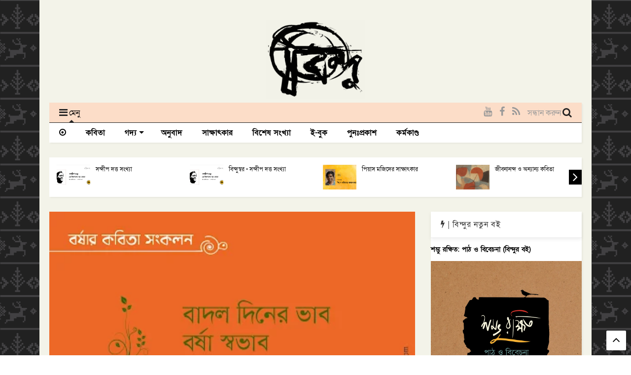

--- FILE ---
content_type: text/html; charset=UTF-8
request_url: https://www.bindumag.com/2019/06/blog-post_30.html?showComment=1560655842961
body_size: 130543
content:
<!DOCTYPE html>
<html class='v2' dir='ltr' xmlns='http://www.w3.org/1999/xhtml' xmlns:b='http://www.google.com/2005/gml/b' xmlns:data='http://www.google.com/2005/gml/data' xmlns:expr='http://www.google.com/2005/gml/expr'>
<!--
<head>
<link href='https://www.blogger.com/static/v1/widgets/335934321-css_bundle_v2.css' rel='stylesheet' type='text/css'/>

-->
<head>
<link href='https://maxcdn.bootstrapcdn.com/font-awesome/4.7.0/css/font-awesome.min.css' rel='stylesheet' type='text/css'/>
<link href='//1.bp.blogspot.com' rel='dns-prefetch'/><link href='//28.2bp.blogspot.com' rel='dns-prefetch'/><link href='//3.bp.blogspot.com' rel='dns-prefetch'/><link href='//4.bp.blogspot.com' rel='dns-prefetch'/><link href='//www.blogger.com' rel='dns-prefetch'/><link href='//maxcdn.bootstrapcdn.com' rel='dns-prefetch'/><link href='//fonts.googleapis.com' rel='dns-prefetch'/><link href='//use.fontawesome.com' rel='dns-prefetch'/><link href='//ajax.googleapis.com' rel='dns-prefetch'/><link href='//resources.blogblog.com' rel='dns-prefetch'/><link href='//www.facebook.com' rel='dns-prefetch'/><link href='//plus.google.com' rel='dns-prefetch'/><link href='//twitter.com' rel='dns-prefetch'/><link href='//www.youtube.com' rel='dns-prefetch'/><link href='//feedburner.google.com' rel='dns-prefetch'/><link href='//www.pinterest.com' rel='dns-prefetch'/><link href='//www.linkedin.com' rel='dns-prefetch'/><link href='//www.behance.net' rel='dns-prefetch'/><link href='//feeds.feedburner.com' rel='dns-prefetch'/><link href='//github.com' rel='dns-prefetch'/><link href='//player.vimeo.com' rel='dns-prefetch'/><link href='//platform.twitter.com' rel='dns-prefetch'/><link href='//apis.google.com' rel='dns-prefetch'/><link href='//connect.facebook.net' rel='dns-prefetch'/><link href='//cdnjs.cloudflare.com' rel='dns-prefetch'/><link href='//www.google-analytics.com' rel='dns-prefetch'/><link href='//pagead2.googlesyndication.com' rel='dns-prefetch'/><link href='//googleads.g.doubleclick.net' rel='dns-prefetch'/><link href='//www.gstatic.com' rel='dns-prefetch'/><link href='//www.googletagservices.com' rel='dns-prefetch'/><link href='//static.xx.fbcdn.net' rel='dns-prefetch'/><link href='//tpc.googlesyndication.com' rel='dns-prefetch'/><link href='//syndication.twitter.com' rel='dns-prefetch'/><link href='//w.sharethis.com' rel='dns-prefetch'/><link href='//edge.sharethis.com' rel='dns-prefetch'/><link href='//t.sharethis.com' rel='dns-prefetch'/><link href='//s7.addthis.com' rel='dns-prefetch'/>
<meta charset='utf-8'/>
<meta content='width=device-width,initial-scale=1.0,minimum-scale=1.0' name='viewport'/>
<script src='https://ajax.googleapis.com/ajax/libs/jquery/1.12.4/jquery.min.js' type='text/javascript'></script>
<meta content='text/html; charset=UTF-8' http-equiv='Content-Type'/>
<meta content='blogger' name='generator'/>
<link href='https://www.bindumag.com/favicon.ico' rel='icon' type='image/x-icon'/>
<link href='https://www.bindumag.com/2019/06/blog-post_30.html' rel='canonical'/>
<link rel="alternate" type="application/atom+xml" title="ব&#2495;ন&#2509;দ&#2497; | ল&#2495;টল ম&#2509;য&#2494;গ&#2494;জ&#2495;ন - Atom" href="https://www.bindumag.com/feeds/posts/default" />
<link rel="alternate" type="application/rss+xml" title="ব&#2495;ন&#2509;দ&#2497; | ল&#2495;টল ম&#2509;য&#2494;গ&#2494;জ&#2495;ন - RSS" href="https://www.bindumag.com/feeds/posts/default?alt=rss" />
<link rel="service.post" type="application/atom+xml" title="ব&#2495;ন&#2509;দ&#2497; | ল&#2495;টল ম&#2509;য&#2494;গ&#2494;জ&#2495;ন - Atom" href="https://www.blogger.com/feeds/121332834233322352/posts/default" />

<link rel="alternate" type="application/atom+xml" title="ব&#2495;ন&#2509;দ&#2497; | ল&#2495;টল ম&#2509;য&#2494;গ&#2494;জ&#2495;ন - Atom" href="https://www.bindumag.com/feeds/2658915347821877854/comments/default" />
<!--Can't find substitution for tag [blog.ieCssRetrofitLinks]-->
<link href='https://blogger.googleusercontent.com/img/b/R29vZ2xl/AVvXsEiOhGzKivioE6q1Xgf-mFKwF4b1BBnv_rKe7cekFib6F-TRSCqZZb4JP4czct6Vg2vqrt60pGt5DOHE7S8LFew0TaiTG3LVBm_Nn-jpVLqXC8LpuQS3KNwjQXxPVfIhxGof2IkNtV3k4ew/s400/%25E0%25A6%25AC%25E0%25A6%25B0%25E0%25A7%258D%25E0%25A6%25B7%25E0%25A6%25BE%25E0%25A6%25B0-%25E0%25A6%2595%25E0%25A6%25AC%25E0%25A6%25BF%25E0%25A6%25A4%25E0%25A6%25BE-%25E0%25A6%25AC%25E0%25A6%25BE%25E0%25A6%25A6%25E0%25A6%25B2-%25E0%25A6%25A6%25E0%25A6%25BF%25E0%25A6%25A8%25E0%25A7%2587%25E0%25A6%25B0-%25E0%25A6%2595%25E0%25A6%25AC%25E0%25A6%25BF%25E0%25A6%25A4%25E0%25A6%25BE-%25E0%25A6%25AC%25E0%25A7%2583%25E0%25A6%25B7%25E0%25A7%258D%25E0%25A6%259F%25E0%25A6%25BF%25E0%25A6%25B0-%25E0%25A6%2595%25E0%25A6%25AC%25E0%25A6%25BF%25E0%25A6%25A4%25E0%25A6%25BE-%25E0%25A6%25AC%25E0%25A6%25BF%25E0%25A6%25A8%25E0%25A7%258D%25E0%25A6%25A6%25E0%25A7%2581.jpg' rel='image_src'/>
<meta content='https://www.bindumag.com/2019/06/blog-post_30.html' property='og:url'/>
<meta content='আরণ্যক টিটোর বর্ষার কবিতা' property='og:title'/>
<meta content='বাংলা সাহিত্যের লিটল ম্যাগাজিন বিন্দু৷' property='og:description'/>
<meta content='https://blogger.googleusercontent.com/img/b/R29vZ2xl/AVvXsEiOhGzKivioE6q1Xgf-mFKwF4b1BBnv_rKe7cekFib6F-TRSCqZZb4JP4czct6Vg2vqrt60pGt5DOHE7S8LFew0TaiTG3LVBm_Nn-jpVLqXC8LpuQS3KNwjQXxPVfIhxGof2IkNtV3k4ew/w1200-h630-p-k-no-nu/%25E0%25A6%25AC%25E0%25A6%25B0%25E0%25A7%258D%25E0%25A6%25B7%25E0%25A6%25BE%25E0%25A6%25B0-%25E0%25A6%2595%25E0%25A6%25AC%25E0%25A6%25BF%25E0%25A6%25A4%25E0%25A6%25BE-%25E0%25A6%25AC%25E0%25A6%25BE%25E0%25A6%25A6%25E0%25A6%25B2-%25E0%25A6%25A6%25E0%25A6%25BF%25E0%25A6%25A8%25E0%25A7%2587%25E0%25A6%25B0-%25E0%25A6%2595%25E0%25A6%25AC%25E0%25A6%25BF%25E0%25A6%25A4%25E0%25A6%25BE-%25E0%25A6%25AC%25E0%25A7%2583%25E0%25A6%25B7%25E0%25A7%258D%25E0%25A6%259F%25E0%25A6%25BF%25E0%25A6%25B0-%25E0%25A6%2595%25E0%25A6%25AC%25E0%25A6%25BF%25E0%25A6%25A4%25E0%25A6%25BE-%25E0%25A6%25AC%25E0%25A6%25BF%25E0%25A6%25A8%25E0%25A7%258D%25E0%25A6%25A6%25E0%25A7%2581.jpg' property='og:image'/>
<title>
আরণ&#2509;যক ট&#2495;ট&#2507;র বর&#2509;ষ&#2494;র কব&#2495;ত&#2494; | ব&#2495;ন&#2509;দ&#2497; | ল&#2495;টল ম&#2509;য&#2494;গ&#2494;জ&#2495;ন
</title>
<meta content='article' property='og:type'/>
<meta content='https://blogger.googleusercontent.com/img/b/R29vZ2xl/AVvXsEiOhGzKivioE6q1Xgf-mFKwF4b1BBnv_rKe7cekFib6F-TRSCqZZb4JP4czct6Vg2vqrt60pGt5DOHE7S8LFew0TaiTG3LVBm_Nn-jpVLqXC8LpuQS3KNwjQXxPVfIhxGof2IkNtV3k4ew/s400/%25E0%25A6%25AC%25E0%25A6%25B0%25E0%25A7%258D%25E0%25A6%25B7%25E0%25A6%25BE%25E0%25A6%25B0-%25E0%25A6%2595%25E0%25A6%25AC%25E0%25A6%25BF%25E0%25A6%25A4%25E0%25A6%25BE-%25E0%25A6%25AC%25E0%25A6%25BE%25E0%25A6%25A6%25E0%25A6%25B2-%25E0%25A6%25A6%25E0%25A6%25BF%25E0%25A6%25A8%25E0%25A7%2587%25E0%25A6%25B0-%25E0%25A6%2595%25E0%25A6%25AC%25E0%25A6%25BF%25E0%25A6%25A4%25E0%25A6%25BE-%25E0%25A6%25AC%25E0%25A7%2583%25E0%25A6%25B7%25E0%25A7%258D%25E0%25A6%259F%25E0%25A6%25BF%25E0%25A6%25B0-%25E0%25A6%2595%25E0%25A6%25AC%25E0%25A6%25BF%25E0%25A6%25A4%25E0%25A6%25BE-%25E0%25A6%25AC%25E0%25A6%25BF%25E0%25A6%25A8%25E0%25A7%258D%25E0%25A6%25A6%25E0%25A7%2581.jpg' property='og:image'/>
<meta content='বিন্দু | লিটল ম্যাগাজিন' property='og:site_name'/>

<meta property='fb:app_id' content=''/>


<script type='text/javascript'>var FACEBOOK_APP_ID = '';</script>
<!--dis-bing-index-archive-pages-start-->
<style type='text/css'>@font-face{font-family:'Open Sans';font-style:normal;font-weight:400;font-stretch:100%;font-display:swap;src:url(//fonts.gstatic.com/s/opensans/v44/memSYaGs126MiZpBA-UvWbX2vVnXBbObj2OVZyOOSr4dVJWUgsjZ0B4taVIUwaEQbjB_mQ.woff2)format('woff2');unicode-range:U+0460-052F,U+1C80-1C8A,U+20B4,U+2DE0-2DFF,U+A640-A69F,U+FE2E-FE2F;}@font-face{font-family:'Open Sans';font-style:normal;font-weight:400;font-stretch:100%;font-display:swap;src:url(//fonts.gstatic.com/s/opensans/v44/memSYaGs126MiZpBA-UvWbX2vVnXBbObj2OVZyOOSr4dVJWUgsjZ0B4kaVIUwaEQbjB_mQ.woff2)format('woff2');unicode-range:U+0301,U+0400-045F,U+0490-0491,U+04B0-04B1,U+2116;}@font-face{font-family:'Open Sans';font-style:normal;font-weight:400;font-stretch:100%;font-display:swap;src:url(//fonts.gstatic.com/s/opensans/v44/memSYaGs126MiZpBA-UvWbX2vVnXBbObj2OVZyOOSr4dVJWUgsjZ0B4saVIUwaEQbjB_mQ.woff2)format('woff2');unicode-range:U+1F00-1FFF;}@font-face{font-family:'Open Sans';font-style:normal;font-weight:400;font-stretch:100%;font-display:swap;src:url(//fonts.gstatic.com/s/opensans/v44/memSYaGs126MiZpBA-UvWbX2vVnXBbObj2OVZyOOSr4dVJWUgsjZ0B4jaVIUwaEQbjB_mQ.woff2)format('woff2');unicode-range:U+0370-0377,U+037A-037F,U+0384-038A,U+038C,U+038E-03A1,U+03A3-03FF;}@font-face{font-family:'Open Sans';font-style:normal;font-weight:400;font-stretch:100%;font-display:swap;src:url(//fonts.gstatic.com/s/opensans/v44/memSYaGs126MiZpBA-UvWbX2vVnXBbObj2OVZyOOSr4dVJWUgsjZ0B4iaVIUwaEQbjB_mQ.woff2)format('woff2');unicode-range:U+0307-0308,U+0590-05FF,U+200C-2010,U+20AA,U+25CC,U+FB1D-FB4F;}@font-face{font-family:'Open Sans';font-style:normal;font-weight:400;font-stretch:100%;font-display:swap;src:url(//fonts.gstatic.com/s/opensans/v44/memSYaGs126MiZpBA-UvWbX2vVnXBbObj2OVZyOOSr4dVJWUgsjZ0B5caVIUwaEQbjB_mQ.woff2)format('woff2');unicode-range:U+0302-0303,U+0305,U+0307-0308,U+0310,U+0312,U+0315,U+031A,U+0326-0327,U+032C,U+032F-0330,U+0332-0333,U+0338,U+033A,U+0346,U+034D,U+0391-03A1,U+03A3-03A9,U+03B1-03C9,U+03D1,U+03D5-03D6,U+03F0-03F1,U+03F4-03F5,U+2016-2017,U+2034-2038,U+203C,U+2040,U+2043,U+2047,U+2050,U+2057,U+205F,U+2070-2071,U+2074-208E,U+2090-209C,U+20D0-20DC,U+20E1,U+20E5-20EF,U+2100-2112,U+2114-2115,U+2117-2121,U+2123-214F,U+2190,U+2192,U+2194-21AE,U+21B0-21E5,U+21F1-21F2,U+21F4-2211,U+2213-2214,U+2216-22FF,U+2308-230B,U+2310,U+2319,U+231C-2321,U+2336-237A,U+237C,U+2395,U+239B-23B7,U+23D0,U+23DC-23E1,U+2474-2475,U+25AF,U+25B3,U+25B7,U+25BD,U+25C1,U+25CA,U+25CC,U+25FB,U+266D-266F,U+27C0-27FF,U+2900-2AFF,U+2B0E-2B11,U+2B30-2B4C,U+2BFE,U+3030,U+FF5B,U+FF5D,U+1D400-1D7FF,U+1EE00-1EEFF;}@font-face{font-family:'Open Sans';font-style:normal;font-weight:400;font-stretch:100%;font-display:swap;src:url(//fonts.gstatic.com/s/opensans/v44/memSYaGs126MiZpBA-UvWbX2vVnXBbObj2OVZyOOSr4dVJWUgsjZ0B5OaVIUwaEQbjB_mQ.woff2)format('woff2');unicode-range:U+0001-000C,U+000E-001F,U+007F-009F,U+20DD-20E0,U+20E2-20E4,U+2150-218F,U+2190,U+2192,U+2194-2199,U+21AF,U+21E6-21F0,U+21F3,U+2218-2219,U+2299,U+22C4-22C6,U+2300-243F,U+2440-244A,U+2460-24FF,U+25A0-27BF,U+2800-28FF,U+2921-2922,U+2981,U+29BF,U+29EB,U+2B00-2BFF,U+4DC0-4DFF,U+FFF9-FFFB,U+10140-1018E,U+10190-1019C,U+101A0,U+101D0-101FD,U+102E0-102FB,U+10E60-10E7E,U+1D2C0-1D2D3,U+1D2E0-1D37F,U+1F000-1F0FF,U+1F100-1F1AD,U+1F1E6-1F1FF,U+1F30D-1F30F,U+1F315,U+1F31C,U+1F31E,U+1F320-1F32C,U+1F336,U+1F378,U+1F37D,U+1F382,U+1F393-1F39F,U+1F3A7-1F3A8,U+1F3AC-1F3AF,U+1F3C2,U+1F3C4-1F3C6,U+1F3CA-1F3CE,U+1F3D4-1F3E0,U+1F3ED,U+1F3F1-1F3F3,U+1F3F5-1F3F7,U+1F408,U+1F415,U+1F41F,U+1F426,U+1F43F,U+1F441-1F442,U+1F444,U+1F446-1F449,U+1F44C-1F44E,U+1F453,U+1F46A,U+1F47D,U+1F4A3,U+1F4B0,U+1F4B3,U+1F4B9,U+1F4BB,U+1F4BF,U+1F4C8-1F4CB,U+1F4D6,U+1F4DA,U+1F4DF,U+1F4E3-1F4E6,U+1F4EA-1F4ED,U+1F4F7,U+1F4F9-1F4FB,U+1F4FD-1F4FE,U+1F503,U+1F507-1F50B,U+1F50D,U+1F512-1F513,U+1F53E-1F54A,U+1F54F-1F5FA,U+1F610,U+1F650-1F67F,U+1F687,U+1F68D,U+1F691,U+1F694,U+1F698,U+1F6AD,U+1F6B2,U+1F6B9-1F6BA,U+1F6BC,U+1F6C6-1F6CF,U+1F6D3-1F6D7,U+1F6E0-1F6EA,U+1F6F0-1F6F3,U+1F6F7-1F6FC,U+1F700-1F7FF,U+1F800-1F80B,U+1F810-1F847,U+1F850-1F859,U+1F860-1F887,U+1F890-1F8AD,U+1F8B0-1F8BB,U+1F8C0-1F8C1,U+1F900-1F90B,U+1F93B,U+1F946,U+1F984,U+1F996,U+1F9E9,U+1FA00-1FA6F,U+1FA70-1FA7C,U+1FA80-1FA89,U+1FA8F-1FAC6,U+1FACE-1FADC,U+1FADF-1FAE9,U+1FAF0-1FAF8,U+1FB00-1FBFF;}@font-face{font-family:'Open Sans';font-style:normal;font-weight:400;font-stretch:100%;font-display:swap;src:url(//fonts.gstatic.com/s/opensans/v44/memSYaGs126MiZpBA-UvWbX2vVnXBbObj2OVZyOOSr4dVJWUgsjZ0B4vaVIUwaEQbjB_mQ.woff2)format('woff2');unicode-range:U+0102-0103,U+0110-0111,U+0128-0129,U+0168-0169,U+01A0-01A1,U+01AF-01B0,U+0300-0301,U+0303-0304,U+0308-0309,U+0323,U+0329,U+1EA0-1EF9,U+20AB;}@font-face{font-family:'Open Sans';font-style:normal;font-weight:400;font-stretch:100%;font-display:swap;src:url(//fonts.gstatic.com/s/opensans/v44/memSYaGs126MiZpBA-UvWbX2vVnXBbObj2OVZyOOSr4dVJWUgsjZ0B4uaVIUwaEQbjB_mQ.woff2)format('woff2');unicode-range:U+0100-02BA,U+02BD-02C5,U+02C7-02CC,U+02CE-02D7,U+02DD-02FF,U+0304,U+0308,U+0329,U+1D00-1DBF,U+1E00-1E9F,U+1EF2-1EFF,U+2020,U+20A0-20AB,U+20AD-20C0,U+2113,U+2C60-2C7F,U+A720-A7FF;}@font-face{font-family:'Open Sans';font-style:normal;font-weight:400;font-stretch:100%;font-display:swap;src:url(//fonts.gstatic.com/s/opensans/v44/memSYaGs126MiZpBA-UvWbX2vVnXBbObj2OVZyOOSr4dVJWUgsjZ0B4gaVIUwaEQbjA.woff2)format('woff2');unicode-range:U+0000-00FF,U+0131,U+0152-0153,U+02BB-02BC,U+02C6,U+02DA,U+02DC,U+0304,U+0308,U+0329,U+2000-206F,U+20AC,U+2122,U+2191,U+2193,U+2212,U+2215,U+FEFF,U+FFFD;}@font-face{font-family:'Roboto';font-style:normal;font-weight:400;font-stretch:100%;font-display:swap;src:url(//fonts.gstatic.com/s/roboto/v50/KFO7CnqEu92Fr1ME7kSn66aGLdTylUAMa3GUBHMdazTgWw.woff2)format('woff2');unicode-range:U+0460-052F,U+1C80-1C8A,U+20B4,U+2DE0-2DFF,U+A640-A69F,U+FE2E-FE2F;}@font-face{font-family:'Roboto';font-style:normal;font-weight:400;font-stretch:100%;font-display:swap;src:url(//fonts.gstatic.com/s/roboto/v50/KFO7CnqEu92Fr1ME7kSn66aGLdTylUAMa3iUBHMdazTgWw.woff2)format('woff2');unicode-range:U+0301,U+0400-045F,U+0490-0491,U+04B0-04B1,U+2116;}@font-face{font-family:'Roboto';font-style:normal;font-weight:400;font-stretch:100%;font-display:swap;src:url(//fonts.gstatic.com/s/roboto/v50/KFO7CnqEu92Fr1ME7kSn66aGLdTylUAMa3CUBHMdazTgWw.woff2)format('woff2');unicode-range:U+1F00-1FFF;}@font-face{font-family:'Roboto';font-style:normal;font-weight:400;font-stretch:100%;font-display:swap;src:url(//fonts.gstatic.com/s/roboto/v50/KFO7CnqEu92Fr1ME7kSn66aGLdTylUAMa3-UBHMdazTgWw.woff2)format('woff2');unicode-range:U+0370-0377,U+037A-037F,U+0384-038A,U+038C,U+038E-03A1,U+03A3-03FF;}@font-face{font-family:'Roboto';font-style:normal;font-weight:400;font-stretch:100%;font-display:swap;src:url(//fonts.gstatic.com/s/roboto/v50/KFO7CnqEu92Fr1ME7kSn66aGLdTylUAMawCUBHMdazTgWw.woff2)format('woff2');unicode-range:U+0302-0303,U+0305,U+0307-0308,U+0310,U+0312,U+0315,U+031A,U+0326-0327,U+032C,U+032F-0330,U+0332-0333,U+0338,U+033A,U+0346,U+034D,U+0391-03A1,U+03A3-03A9,U+03B1-03C9,U+03D1,U+03D5-03D6,U+03F0-03F1,U+03F4-03F5,U+2016-2017,U+2034-2038,U+203C,U+2040,U+2043,U+2047,U+2050,U+2057,U+205F,U+2070-2071,U+2074-208E,U+2090-209C,U+20D0-20DC,U+20E1,U+20E5-20EF,U+2100-2112,U+2114-2115,U+2117-2121,U+2123-214F,U+2190,U+2192,U+2194-21AE,U+21B0-21E5,U+21F1-21F2,U+21F4-2211,U+2213-2214,U+2216-22FF,U+2308-230B,U+2310,U+2319,U+231C-2321,U+2336-237A,U+237C,U+2395,U+239B-23B7,U+23D0,U+23DC-23E1,U+2474-2475,U+25AF,U+25B3,U+25B7,U+25BD,U+25C1,U+25CA,U+25CC,U+25FB,U+266D-266F,U+27C0-27FF,U+2900-2AFF,U+2B0E-2B11,U+2B30-2B4C,U+2BFE,U+3030,U+FF5B,U+FF5D,U+1D400-1D7FF,U+1EE00-1EEFF;}@font-face{font-family:'Roboto';font-style:normal;font-weight:400;font-stretch:100%;font-display:swap;src:url(//fonts.gstatic.com/s/roboto/v50/KFO7CnqEu92Fr1ME7kSn66aGLdTylUAMaxKUBHMdazTgWw.woff2)format('woff2');unicode-range:U+0001-000C,U+000E-001F,U+007F-009F,U+20DD-20E0,U+20E2-20E4,U+2150-218F,U+2190,U+2192,U+2194-2199,U+21AF,U+21E6-21F0,U+21F3,U+2218-2219,U+2299,U+22C4-22C6,U+2300-243F,U+2440-244A,U+2460-24FF,U+25A0-27BF,U+2800-28FF,U+2921-2922,U+2981,U+29BF,U+29EB,U+2B00-2BFF,U+4DC0-4DFF,U+FFF9-FFFB,U+10140-1018E,U+10190-1019C,U+101A0,U+101D0-101FD,U+102E0-102FB,U+10E60-10E7E,U+1D2C0-1D2D3,U+1D2E0-1D37F,U+1F000-1F0FF,U+1F100-1F1AD,U+1F1E6-1F1FF,U+1F30D-1F30F,U+1F315,U+1F31C,U+1F31E,U+1F320-1F32C,U+1F336,U+1F378,U+1F37D,U+1F382,U+1F393-1F39F,U+1F3A7-1F3A8,U+1F3AC-1F3AF,U+1F3C2,U+1F3C4-1F3C6,U+1F3CA-1F3CE,U+1F3D4-1F3E0,U+1F3ED,U+1F3F1-1F3F3,U+1F3F5-1F3F7,U+1F408,U+1F415,U+1F41F,U+1F426,U+1F43F,U+1F441-1F442,U+1F444,U+1F446-1F449,U+1F44C-1F44E,U+1F453,U+1F46A,U+1F47D,U+1F4A3,U+1F4B0,U+1F4B3,U+1F4B9,U+1F4BB,U+1F4BF,U+1F4C8-1F4CB,U+1F4D6,U+1F4DA,U+1F4DF,U+1F4E3-1F4E6,U+1F4EA-1F4ED,U+1F4F7,U+1F4F9-1F4FB,U+1F4FD-1F4FE,U+1F503,U+1F507-1F50B,U+1F50D,U+1F512-1F513,U+1F53E-1F54A,U+1F54F-1F5FA,U+1F610,U+1F650-1F67F,U+1F687,U+1F68D,U+1F691,U+1F694,U+1F698,U+1F6AD,U+1F6B2,U+1F6B9-1F6BA,U+1F6BC,U+1F6C6-1F6CF,U+1F6D3-1F6D7,U+1F6E0-1F6EA,U+1F6F0-1F6F3,U+1F6F7-1F6FC,U+1F700-1F7FF,U+1F800-1F80B,U+1F810-1F847,U+1F850-1F859,U+1F860-1F887,U+1F890-1F8AD,U+1F8B0-1F8BB,U+1F8C0-1F8C1,U+1F900-1F90B,U+1F93B,U+1F946,U+1F984,U+1F996,U+1F9E9,U+1FA00-1FA6F,U+1FA70-1FA7C,U+1FA80-1FA89,U+1FA8F-1FAC6,U+1FACE-1FADC,U+1FADF-1FAE9,U+1FAF0-1FAF8,U+1FB00-1FBFF;}@font-face{font-family:'Roboto';font-style:normal;font-weight:400;font-stretch:100%;font-display:swap;src:url(//fonts.gstatic.com/s/roboto/v50/KFO7CnqEu92Fr1ME7kSn66aGLdTylUAMa3OUBHMdazTgWw.woff2)format('woff2');unicode-range:U+0102-0103,U+0110-0111,U+0128-0129,U+0168-0169,U+01A0-01A1,U+01AF-01B0,U+0300-0301,U+0303-0304,U+0308-0309,U+0323,U+0329,U+1EA0-1EF9,U+20AB;}@font-face{font-family:'Roboto';font-style:normal;font-weight:400;font-stretch:100%;font-display:swap;src:url(//fonts.gstatic.com/s/roboto/v50/KFO7CnqEu92Fr1ME7kSn66aGLdTylUAMa3KUBHMdazTgWw.woff2)format('woff2');unicode-range:U+0100-02BA,U+02BD-02C5,U+02C7-02CC,U+02CE-02D7,U+02DD-02FF,U+0304,U+0308,U+0329,U+1D00-1DBF,U+1E00-1E9F,U+1EF2-1EFF,U+2020,U+20A0-20AB,U+20AD-20C0,U+2113,U+2C60-2C7F,U+A720-A7FF;}@font-face{font-family:'Roboto';font-style:normal;font-weight:400;font-stretch:100%;font-display:swap;src:url(//fonts.gstatic.com/s/roboto/v50/KFO7CnqEu92Fr1ME7kSn66aGLdTylUAMa3yUBHMdazQ.woff2)format('woff2');unicode-range:U+0000-00FF,U+0131,U+0152-0153,U+02BB-02BC,U+02C6,U+02DA,U+02DC,U+0304,U+0308,U+0329,U+2000-206F,U+20AC,U+2122,U+2191,U+2193,U+2212,U+2215,U+FEFF,U+FFFD;}@font-face{font-family:'Roboto';font-style:normal;font-weight:700;font-stretch:100%;font-display:swap;src:url(//fonts.gstatic.com/s/roboto/v50/KFO7CnqEu92Fr1ME7kSn66aGLdTylUAMa3GUBHMdazTgWw.woff2)format('woff2');unicode-range:U+0460-052F,U+1C80-1C8A,U+20B4,U+2DE0-2DFF,U+A640-A69F,U+FE2E-FE2F;}@font-face{font-family:'Roboto';font-style:normal;font-weight:700;font-stretch:100%;font-display:swap;src:url(//fonts.gstatic.com/s/roboto/v50/KFO7CnqEu92Fr1ME7kSn66aGLdTylUAMa3iUBHMdazTgWw.woff2)format('woff2');unicode-range:U+0301,U+0400-045F,U+0490-0491,U+04B0-04B1,U+2116;}@font-face{font-family:'Roboto';font-style:normal;font-weight:700;font-stretch:100%;font-display:swap;src:url(//fonts.gstatic.com/s/roboto/v50/KFO7CnqEu92Fr1ME7kSn66aGLdTylUAMa3CUBHMdazTgWw.woff2)format('woff2');unicode-range:U+1F00-1FFF;}@font-face{font-family:'Roboto';font-style:normal;font-weight:700;font-stretch:100%;font-display:swap;src:url(//fonts.gstatic.com/s/roboto/v50/KFO7CnqEu92Fr1ME7kSn66aGLdTylUAMa3-UBHMdazTgWw.woff2)format('woff2');unicode-range:U+0370-0377,U+037A-037F,U+0384-038A,U+038C,U+038E-03A1,U+03A3-03FF;}@font-face{font-family:'Roboto';font-style:normal;font-weight:700;font-stretch:100%;font-display:swap;src:url(//fonts.gstatic.com/s/roboto/v50/KFO7CnqEu92Fr1ME7kSn66aGLdTylUAMawCUBHMdazTgWw.woff2)format('woff2');unicode-range:U+0302-0303,U+0305,U+0307-0308,U+0310,U+0312,U+0315,U+031A,U+0326-0327,U+032C,U+032F-0330,U+0332-0333,U+0338,U+033A,U+0346,U+034D,U+0391-03A1,U+03A3-03A9,U+03B1-03C9,U+03D1,U+03D5-03D6,U+03F0-03F1,U+03F4-03F5,U+2016-2017,U+2034-2038,U+203C,U+2040,U+2043,U+2047,U+2050,U+2057,U+205F,U+2070-2071,U+2074-208E,U+2090-209C,U+20D0-20DC,U+20E1,U+20E5-20EF,U+2100-2112,U+2114-2115,U+2117-2121,U+2123-214F,U+2190,U+2192,U+2194-21AE,U+21B0-21E5,U+21F1-21F2,U+21F4-2211,U+2213-2214,U+2216-22FF,U+2308-230B,U+2310,U+2319,U+231C-2321,U+2336-237A,U+237C,U+2395,U+239B-23B7,U+23D0,U+23DC-23E1,U+2474-2475,U+25AF,U+25B3,U+25B7,U+25BD,U+25C1,U+25CA,U+25CC,U+25FB,U+266D-266F,U+27C0-27FF,U+2900-2AFF,U+2B0E-2B11,U+2B30-2B4C,U+2BFE,U+3030,U+FF5B,U+FF5D,U+1D400-1D7FF,U+1EE00-1EEFF;}@font-face{font-family:'Roboto';font-style:normal;font-weight:700;font-stretch:100%;font-display:swap;src:url(//fonts.gstatic.com/s/roboto/v50/KFO7CnqEu92Fr1ME7kSn66aGLdTylUAMaxKUBHMdazTgWw.woff2)format('woff2');unicode-range:U+0001-000C,U+000E-001F,U+007F-009F,U+20DD-20E0,U+20E2-20E4,U+2150-218F,U+2190,U+2192,U+2194-2199,U+21AF,U+21E6-21F0,U+21F3,U+2218-2219,U+2299,U+22C4-22C6,U+2300-243F,U+2440-244A,U+2460-24FF,U+25A0-27BF,U+2800-28FF,U+2921-2922,U+2981,U+29BF,U+29EB,U+2B00-2BFF,U+4DC0-4DFF,U+FFF9-FFFB,U+10140-1018E,U+10190-1019C,U+101A0,U+101D0-101FD,U+102E0-102FB,U+10E60-10E7E,U+1D2C0-1D2D3,U+1D2E0-1D37F,U+1F000-1F0FF,U+1F100-1F1AD,U+1F1E6-1F1FF,U+1F30D-1F30F,U+1F315,U+1F31C,U+1F31E,U+1F320-1F32C,U+1F336,U+1F378,U+1F37D,U+1F382,U+1F393-1F39F,U+1F3A7-1F3A8,U+1F3AC-1F3AF,U+1F3C2,U+1F3C4-1F3C6,U+1F3CA-1F3CE,U+1F3D4-1F3E0,U+1F3ED,U+1F3F1-1F3F3,U+1F3F5-1F3F7,U+1F408,U+1F415,U+1F41F,U+1F426,U+1F43F,U+1F441-1F442,U+1F444,U+1F446-1F449,U+1F44C-1F44E,U+1F453,U+1F46A,U+1F47D,U+1F4A3,U+1F4B0,U+1F4B3,U+1F4B9,U+1F4BB,U+1F4BF,U+1F4C8-1F4CB,U+1F4D6,U+1F4DA,U+1F4DF,U+1F4E3-1F4E6,U+1F4EA-1F4ED,U+1F4F7,U+1F4F9-1F4FB,U+1F4FD-1F4FE,U+1F503,U+1F507-1F50B,U+1F50D,U+1F512-1F513,U+1F53E-1F54A,U+1F54F-1F5FA,U+1F610,U+1F650-1F67F,U+1F687,U+1F68D,U+1F691,U+1F694,U+1F698,U+1F6AD,U+1F6B2,U+1F6B9-1F6BA,U+1F6BC,U+1F6C6-1F6CF,U+1F6D3-1F6D7,U+1F6E0-1F6EA,U+1F6F0-1F6F3,U+1F6F7-1F6FC,U+1F700-1F7FF,U+1F800-1F80B,U+1F810-1F847,U+1F850-1F859,U+1F860-1F887,U+1F890-1F8AD,U+1F8B0-1F8BB,U+1F8C0-1F8C1,U+1F900-1F90B,U+1F93B,U+1F946,U+1F984,U+1F996,U+1F9E9,U+1FA00-1FA6F,U+1FA70-1FA7C,U+1FA80-1FA89,U+1FA8F-1FAC6,U+1FACE-1FADC,U+1FADF-1FAE9,U+1FAF0-1FAF8,U+1FB00-1FBFF;}@font-face{font-family:'Roboto';font-style:normal;font-weight:700;font-stretch:100%;font-display:swap;src:url(//fonts.gstatic.com/s/roboto/v50/KFO7CnqEu92Fr1ME7kSn66aGLdTylUAMa3OUBHMdazTgWw.woff2)format('woff2');unicode-range:U+0102-0103,U+0110-0111,U+0128-0129,U+0168-0169,U+01A0-01A1,U+01AF-01B0,U+0300-0301,U+0303-0304,U+0308-0309,U+0323,U+0329,U+1EA0-1EF9,U+20AB;}@font-face{font-family:'Roboto';font-style:normal;font-weight:700;font-stretch:100%;font-display:swap;src:url(//fonts.gstatic.com/s/roboto/v50/KFO7CnqEu92Fr1ME7kSn66aGLdTylUAMa3KUBHMdazTgWw.woff2)format('woff2');unicode-range:U+0100-02BA,U+02BD-02C5,U+02C7-02CC,U+02CE-02D7,U+02DD-02FF,U+0304,U+0308,U+0329,U+1D00-1DBF,U+1E00-1E9F,U+1EF2-1EFF,U+2020,U+20A0-20AB,U+20AD-20C0,U+2113,U+2C60-2C7F,U+A720-A7FF;}@font-face{font-family:'Roboto';font-style:normal;font-weight:700;font-stretch:100%;font-display:swap;src:url(//fonts.gstatic.com/s/roboto/v50/KFO7CnqEu92Fr1ME7kSn66aGLdTylUAMa3yUBHMdazQ.woff2)format('woff2');unicode-range:U+0000-00FF,U+0131,U+0152-0153,U+02BB-02BC,U+02C6,U+02DA,U+02DC,U+0304,U+0308,U+0329,U+2000-206F,U+20AC,U+2122,U+2191,U+2193,U+2212,U+2215,U+FEFF,U+FFFD;}</style>
<style id='page-skin-1' type='text/css'><!--
/*
-----------------------------------------------------------------------------
Template Name: MagOne
Template URI: https://sneeit.com/magone-multi-purpose-blogger-magazine-template/
Author: Tien Nguyen
Author URI: http://portfolio.sneeit.com
Description: MagOne - Responsive Newspaper and Magazine Blogger Template
Version: 6.5.6
-----------------------------------------------------------------------------
----------------------------------------------------------------------------- */
/* Variable definitions
=======================
<Variable name="keycolor" description="Main Color" type="color" default="#FF3D00"/>
<Group description="Site" selector="body">
<Variable name="body.font" description="Font" type="font" default="normal normal 12px SolaimanLipi, 'AdorshoLipi', Roboto"/>
<Variable name="body.text.color" description="Text Color" type="color" default="#000000"/>
</Group>
<Group description="Backgrounds" selector="body">
<Variable name="body.background.color" description="Body Background" type="color" default="#efefef"/>
<Variable name="content.background.color" description="Entire Blog Background" type="color" default="#efefef"/>
<Variable name="header.background.color" description="Header Background" type="color" default="#ffffff"/>
</Group>
<Group description="Menu" selector="#PageList1">
<Variable name="menufont" description="Menu Main Items Font" type="font" default="normal bold 14px SolaimanLipi, 'AdorshoLipi', 'Roboto'"/>
<Variable name="menucolor" description="Menu Main Items Color" type="color" default="#000000"/>
<Variable name="menucolorhover" description="Menu Main Items Hover Color" type="color" default="#777777"/>
<Variable name="menubackground" description="Menu Main Items Background" type="color" default="#ffffff"/>
<Variable name="menubackgroundhover" description="Menu Main Items Hover Background" type="color" default="#ffffff"/>
<Variable name="menusubcolor" description="Menu Sub Items Color" type="color" default="#ffffff"/>
<Variable name="menusubcolorhover" description="Menu Sub Items Hover Color" type="color" default="#ffffff"/>
<Variable name="menusubbackground" description="Menu Sub Items Background" type="color" default="#333333"/>
<Variable name="menucurcolor" description="Selected Menu Main Item Color" type="color" default="#FFFFFF"/>
<Variable name="menucurbackground" description="Selected Menu Main Item Background" type="color" default="#FF3D00"/>
</Group>
<Group description="Links" selector="body">
<Variable name="link.color" description="Link Color" type="color" default="#222222"/>
<Variable name="link.visited.color" description="Visited Color" type="color" default="#EA3A00"/>
<Variable name="link.hover.color" description="Hover Color" type="color" default="#FF4D11"/>
</Group>
<Group description="Widgets - Gadgets" selector="#primary .widget">
<Variable name="blockitembghv" description="Background of Items in Blocks when Hover" type="color" default="#000000"/>
<Variable name="feedwid.title.font" description="Article Widgets Title" type="font" default="normal bold 23px SolaimanLipi, 'AdorshoLipi', 'Roboto'"/>
<Variable name="sidewid.title.font" description="Right Sidebar Widgets Title" type="font" default="normal normal 16px SolaimanLipi, 'AdorshoLipi', 'Roboto'"/>
</Group>
<Group description="Post" selector="h1.post-title">
<Variable name="post.title.font" description="Post Title" type="font" default="normal normal 40px SolaimanLipi, 'AdorshoLipi', 'Roboto'"/>
<Variable name="post.body.font" description="Post Body" type="font" default="normal normal 16px SolaimanLipi, 'Roboto', sans-serif"/>
</Group>
<Group description="Slider" selector=".widget.slider">
<Variable name="slider.title.font" description="Slider Item Title" type="font" default="normal 400 30pxSolaimanLipi, 'AdorshoLipi', 'Roboto'"/>
</Group>
<Variable name="body.background" description="Body Background" type="background"
color="#000000" default="$(color) none repeat scroll top left"/>
<Variable name="body.background.override" description="Body Background Override" type="string" default=""/>
<Variable name="body.background.gradient.cap" description="Body Gradient Cap" type="url"
default="url(//www.blogblog.com/1kt/simple/gradients_light.png)"/>
<Variable name="body.background.gradient.tile" description="Body Gradient Tile" type="url"
default="url(//www.blogblog.com/1kt/simple/body_gradient_tile_light.png)"/>
*/
/*Variable Apply Here*/
body {font: normal normal 12px 'SolaimanLipi', Roboto, AdorshoLipi;color: #000000;background-image:url(https://blogger.googleusercontent.com/img/b/R29vZ2xl/AVvXsEhadcSuuetxfszEC-W5ZXwutRYRncBF6flSmKwwV_JL4hJv3fMhHJosaG-q8Co2QUfw03l-Z1szm8FgU6H17J-HT2U3OJ7bzEQz0RZ40flSY48UzB5mJr_PQ_u6HbbaAiYrzyc9XUXaPnv-AqjUWPcGTYOlG6Ep5v5pouhiALtrZ82pGhpf4ut9K7yUC7c/s400/christmas-black.png); background-position: left top; background-size: auto; background-repeat: repeat; background-attachment: fixed;}
a:link {text-decoration:none;color: #000000;}
a:visited {text-decoration:none;color: #bc0200;}
a:hover {color: #da0000;}
.color {color: #222222;}
.border {border-color: #222222;}
.bg {background-color: #222222;}
.header-bg {background-color:#fcddc8;}
.wrapper {background-color:#f3f3e9;max-width: 100%;margin: auto;}
.post-body {font: normal normal 16px 'SolaimanLipi', Roboto, AdorshoLipi;text-align:justify;}
.main-menu {border-top: 1px solid #222222;}
.main-menu ul.sub-menu li:hover > a {border-left: 2px solid #222222o;}
.main-menu .menu-item-mega > .menu-item-inner > .sub-menu > li li:hover a {border-left: 1px solid #222222;}
.main-menu ul.sub-menu li:hover > a,
.main-menu .menu-item-mega > .menu-item-inner > .sub-menu,
.main-menu .menu-item-mega > .menu-item-inner > .sub-menu > li li:hover a {border-color: #222222!important;}
.header-social-icons ul li a:hover {color: #222222;}
.feed-widget-header .widget-title {font: normal normal 20px SolaimanLipi,  'AdorshoLipi', 'Roboto';}
.slider-item .item-readmore:hover {background: #222222}
.owl-dot.active {background: #222222;}
#main-sidebar .widget > h2, #main-sidebar .feed-widget-header, #main-sidebar .feed-widget-header h2 {font: normal normal 16px SolaimanLipi, 'AdorshoLipi', 'Roboto';}
#main-sidebar .widget.FollowByEmail .follow-by-email-submit {background: #222222;}
#footer .widget.social_icons li a:hover {color: #222222;}
#footer .FollowByEmail .follow-by-email-submit {background: #222222;}
a.comments-title.active {border-bottom: 2px solid #f3f3e9!important;}
h1.post-title {font: normal normal 30px SolaimanLipi, 'AdorshoLipi', 'Roboto';}
.feed.widget .feed-widget-header {border-color: #222222;}
.feed.widget.box-title h2.widget-title {background: #222222;}
.social_counter {color: #222222}
.social_counter .button {background: #222222}
.main-menu {background: #ffffff;}
.main-menu ul.menu > li > a {color: #000000;font: normal bold 16px SolaimanLipi, 'AdorshoLipi', 'Roboto';}
.main-menu ul.menu > li:hover > a {color: #616161;background: #ffffff;}
.main-menu ul.sub-menu,
.main-menu .menu-item-mega-label .menu-item-inner {	background: #000000; }
.main-menu ul.sub-menu a { color: #ffffff; }
.main-menu ul.sub-menu li:hover > a { color: #ffffff; }
.main-menu ul.menu > li.menu-item-current > a {background: #da0000; color: #ffffff!important;}
.feed.widget .thumbnail { background: #000000!important; }
.mobile-menu .menu { border-top: 1px solid #222222; }
.slider-item .item-title {font:normal normal 16px SolaimanLipi, 'AdorshoLipi', 'Roboto'}
form a[class*="button"], form button[class*="button"], form input[class*="button"], form input[type="submit"]{background:#222222!important}
/*MAIN LAYOUT*/
.wrapper {
padding: 20px 20px 30px 20px;
max-width: 100%;
width: /*-var-wrapper-width-start*/1120px/*-var-wrapper-width-end*/;
box-sizing: border-box;
}
#content {
float: left;
/*-var-content-width-start-*/width: 68.68%;/*-var-content-width-end-*/
}
#main-sidebar {
float: right;
/*-var-sidebar-width-start-*/width: 28.31%;/*-var-sidebar-width-end-*/
}
/* - sticky sidebar */
#sidebar {
padding-top: 0.1px; /* to prevent margin of widget collapse sidebar height */
}
#sidebar.fix-top {
position: fixed;
top: 0!important;
bottom: auto!important;
}
#sidebar.fix-bot {
position: fixed;
top: auto!important;
bottom: 0!important;
}
#sidebar.abs-stay {
position: absolute;
bottom: auto!important;
left: auto!important;
right: 0!important;
}
#sidebar.abs-bot {
position: absolute;
top: auto!important;
bottom: 0!important;
left: auto!important;
right: 0!important;
}
/*amp*/
amp-img, amp-youtube, amp-iframe, noscript.amp {
display: none!important;
}
.header-button .inner > span {
font-size: 16px !important;
}
.header-button .inner i.fa {
font-size: 20px !important;
}
.comment-form-message {
background-color: #f4f4f4 !important;
font-size: 14px !important;
}
#blog-pager a:hover {
background: #f4f4f4 !important;
}
--></style>
<style id='main-css' type='text/css'>
*{word-wrap:break-word!important}body{position:relative;margin:0;padding:0;overflow-x:hidden;width:auto}a{cursor:pointer}a img{border:none}.section,.widget{margin:0;padding:0}.widget{opacity:0}.widget#Blog1{opacity:1!important}.item-control{display:none}.clear{display:block;clear:both;float:none}.inb{display:-moz-inline-stack;display:inline-block}.table{display:table;width:100%}.tr{display:table-row;width:100%}.td{display:table-cell;vertical-align:middle}.wide{margin:auto;width:100%;max-width:100%}iframe,img,ins,object{max-width:100%!important}img{height:auto}#admin-section,.hidden,.hide{display:none}.item-thumbnail,.natural-thumbnail{overflow:hidden;display:block;z-index:9;width:100%;position:relative}.item-thumbnail .item-thumbnail-resize-portrait{display:block;width:100%;height:1100%;margin-top:-500%;vertical-align:middle}.item-thumbnail .item-thumbnail-resize-landscape{display:block;width:1100%;height:100%;margin-left:-500%;text-align:center}.item-thumbnail img{position:relative;display:inline-block!important;height:auto;width:auto;max-width:9999px;max-height:9999px;padding:0!important;zoom:1}.item-thumbnail .item-thumbnail-resize-portrait img{height:auto!important;width:100%!important;position:absolute;top:0;bottom:0;left:0;right:0;margin:auto}.item-thumbnail .item-thumbnail-resize-landscape img{height:100%!important;width:auto!important}.natural-thumbnail img{display:block;height:auto;width:100%}.blogger-clickTrap{display:none}.widget>h2{display:none}.post-body h2,.post-body h3,.post-body h4{margin:1em 0 .5em 0}.widget .post-body ol,.widget .post-body ul{margin:.5em 0 1.5em 0}span.widget-item-control{position:absolute;right:0;bottom:0}.post-body{font-weight:400;line-height:1.5em;padding:5px 0 0 0;width:auto}.post-body b{font-weight:700}.post-body iframe.YOUTUBE-iframe-video,.post-body iframe[src*=youtube]{display:block;width:100%;margin:0 0 10px 0}.PopularPosts .item-thumbnail{float:none;margin:0}.sd,.shad,.shadow,.shd{-webkit-box-shadow:2px 2px 3px rgba(0,0,0,.05);-o-box-shadow:2px 2px 3px rgba(0,0,0,.05);-ms-box-shadow:2px 2px 3px rgba(0,0,0,.05);box-shadow:2px 2px 3px rgba(0,0,0,.05)}.cir,.circle{-o-border-radius:100%;-ms-border-radius:100%;-webkit-border-radius:100%;border-radius:100%}.rad2{-o-border-radius:2px;-ms-border-radius:2px;-webkit-border-radius:2px;border-radius:2px}.owl-carousel .owl-animated-in{z-index:0}.owl-carousel .owl-animated-out{z-index:1}.owl-carousel{display:none;width:100%;-webkit-tap-highlight-color:transparent;position:relative;z-index:1}.owl-carousel .owl-stage{position:relative;-ms-touch-action:pan-Y}.owl-carousel .owl-stage:after{content:".";display:block;clear:both;visibility:hidden;line-height:0;height:0}.owl-carousel .owl-stage-outer{position:relative;overflow:hidden;-webkit-transform:translate3d(0,0,0)}.owl-carousel .owl-controls .owl-dot,.owl-carousel .owl-controls .owl-nav .owl-next,.owl-carousel .owl-controls .owl-nav .owl-prev{cursor:pointer;cursor:hand;-webkit-user-select:none;-khtml-user-select:none;-moz-user-select:none;-ms-user-select:none;user-select:none}.owl-carousel.owl-loaded{display:block}.owl-carousel.owl-loading{opacity:0;display:block}.owl-carousel.owl-hidden{opacity:0}.owl-carousel .owl-refresh .owl-item{display:none}.owl-carousel .owl-item{position:relative;min-height:1px;float:left;-webkit-backface-visibility:hidden;-webkit-tap-highlight-color:transparent;-webkit-touch-callout:none;-webkit-user-select:none;-moz-user-select:none;-ms-user-select:none;user-select:none}.owl-carousel .owl-item img{display:block;width:100%;-webkit-transform-style:preserve-3d}.owl-carousel.owl-text-select-on .owl-item{-webkit-user-select:auto;-moz-user-select:auto;-ms-user-select:auto;user-select:auto}.owl-carousel .owl-grab{cursor:move;cursor:-webkit-grab;cursor:-o-grab;cursor:-ms-grab;cursor:grab}.no-js .owl-carousel{display:block}.owl-carousel .owl-item img{transform-style:preserve-3d}.owl-carousel .owl-video-wrapper{position:relative;height:100%;background:#000}.owl-carousel .owl-video-playing .owl-video-play-icon,.owl-carousel .owl-video-playing .owl-video-tn{display:none}.owl-carousel .owl-video-frame{position:relative;z-index:1}.loader,.loader:after,.loader:before{border-radius:50%;width:2.5em;height:2.5em;-webkit-animation-fill-mode:both;animation-fill-mode:both;-webkit-animation:loading_dots 1.8s infinite ease-in-out;animation:loading_dots 1.8s infinite ease-in-out}.loader{font-size:10px;margin:80px auto;position:relative;text-indent:-9999em;-webkit-transform:translateZ(0);-ms-transform:translateZ(0);transform:translateZ(0);-webkit-animation-delay:-.16s;animation-delay:-.16s}.loader:before{left:-3.5em;-webkit-animation-delay:-.32s;animation-delay:-.32s}.loader:after{left:3.5em}.loader:after,.loader:before{content:'';position:absolute;top:0}@-webkit-keyframes loading_dots{0%,100%,80%{box-shadow:0 2.5em 0 -1.3em rgba(125,125,125,.5)}40%{box-shadow:0 2.5em 0 0 rgba(125,125,125,.5)}}@keyframes loading_dots{0%,100%,80%{box-shadow:0 2.5em 0 -1.3em rgba(125,125,125,.5)}40%{box-shadow:0 2.5em 0 0 rgba(125,125,125,.5)}}.white{background:#f2f2f2}#header{position:relative;z-index:19}#header-section{position:relative;z-index:999}#header-wide .widget{margin:30px 0 0 0}#Header1{height:60px;overflow:hidden;position:relative;margin:0}.main-menu-toggle{float:left;-webkit-user-select:none;-moz-user-select:none;-ms-user-select:none;-o-user-select:none;user-select:none}#search-toggle{float:right}.header-button{display:block;height:60px;line-height:60px}.header-button .inner{line-height:20px;padding:20px 20px 0 0;display:block}.main-menu-toggle .inner{padding-left:20px}.header-button .inner>span{color:#999;font-size:10px;line-height:20px;vertical-align:text-bottom}.header-button.active .inner span,.header-button:hover .inner span{color:#000}.header-button .inner i.fa{font-size:20px;line-height:20px}#header .toggle-button .arrow{width:0;height:0;border-left:5px solid transparent;border-right:5px solid transparent;border-bottom-width:5px;border-bottom-style:solid;position:absolute;left:40px;bottom:0;display:none}#header .toggle-button.active .arrow{display:block}.blog-title{float:left;font-size:26px;font-weight:400;border-left:1px solid #ddd;height:30px;line-height:30px;margin:15px 20px 0 0;padding:0 0 0 20px;max-width:50%;overflow:hidden;position:relative}.blog-title img{width:auto!important;height:160px!important;max-height:170px!important}.top-page-wrapper .widget *{max-width:100%}#top-page .widget.HTML{max-height:90px;overflow:hidden;position:relative;width:728px}.top-page-wrapper.auto-height .widget *{max-width:none}#top-page-logo .blog-title{float:none;text-align:left;margin:0;padding:0;border:none;max-width:100%;height:auto}#top-page-logo .blog-title img{max-height:none!important;padding-bottom:1px;padding-top:20px}.top-page-wrapper.auto-height{padding-bottom:0px}.top-page-wrapper.auto-height .section#top-page .widget{min-width:50%;float:right}#header-section .LinkList,#header-section .PageList{display:none}.main-menu{position:relative}.main-menu ul.menu>li.menu-item-current>a:hover,.solid-white .main-menu ul.menu>li>a:hover{opacity:.8}.main-menu .menu .arrow{width:0;height:0;border-left:5px solid transparent;border-right:5px solid transparent;border-top:5px solid;float:right;display:inline-block;margin:18px 0 0 5px}.main-menu .sub-menu .arrow{border-top:5px solid transparent;border-bottom:5px solid transparent;border-left:5px solid;margin:15px 0 0 10px;position:relative;top:1px}.main-menu .menu a{position:relative}.main-menu ul{margin:0;padding:0}.main-menu ul.menu li{display:block;font-size:14px;font-weight:300;padding:0}ul.menu li>span{display:none}.main-menu ul.sub-menu li a{font-weight:400}.main-menu ul.sub-menu li{position:relative;font-size:16px}.main-menu ul.menu li a{padding:0 20px;display:block;height:40px;line-height:40px;text-decoration:none}.main-menu ul.menu>li>a{position:relative}.main-menu ul.menu>li.menu-item-has-children>a{padding-right:30px}.main-menu ul.menu>li>a .arrow{position:absolute;top:-1px;right:15px}.main-menu ul.menu>li{float:left;height:40px;line-height:40px}.main-menu .menu-item-inner{visibility:hidden;opacity:0;transition:visibility 0s linear .3s,opacity .3s linear;-webkit-transition:visibility 0s linear .3s,opacity .3s linear;-moz-transition:visibility 0s linear .3s,opacity .3s linear;-o-transition:visibility 0s linear .3s,opacity .3s linear;-ms-transition:visibility 0s linear .3s,opacity .3s linear}.main-menu ul.sub-menu{min-width:180px;position:absolute;top:100%}.main-menu li:hover>.menu-item-inner{visibility:visible;opacity:1;transition-delay:0s;-webkit-transition-delay:0s;-moz-transition-delay:0s;-o-transition-delay:0s;-ms-transition-delay:0s}.main-menu ul.sub-menu li:hover a{background:rgba(0,0,0,.1);-webkit-transition:all .2s ease-in-out;-moz-transition:all .2s ease-in-out;-o-transition:all .2s ease-in-out;transition:all .2s ease-in-out}.main-menu ul.sub-menu a{min-height:40px;height:auto;padding-right:10px}.main-menu ul.sub-menu ul.sub-menu{top:0;left:100%}.main-menu li.menu-item-mega:hover .menu-item-inner{visibility:visible;opacity:1}.main-menu li.menu-item-mega .menu-item-inner .arrow{display:none}.main-menu .menu-item-mega>.menu-item-inner>.sub-menu{width:100%;left:0;padding:10px 0}.main-menu .menu-item-mega>.menu-item-inner>.sub-menu>li{float:left;width:25%}.main-menu .menu-item-mega>.menu-item-inner>.sub-menu>li>a{font-size:14px}.main-menu .menu-item-mega>.menu-item-inner>.sub-menu>li>.menu-item-inner{position:static;border-left:1px solid #3c3c3c;margin-left:20px}.main-menu .menu-item-mega .sub-menu .sub-menu{position:relative;left:0}.main-menu .menu-item-mega:hover .sub-menu a{background:0 0;border-left:none}.main-menu .menu-item-mega .sub-menu .sub-menu a{font-size:12px;margin-left:15px;padding:0}.main-menu .menu-item-mega>.menu-item-inner>.sub-menu>li li:hover a{padding-left:10px}.main-menu li.menu-item-mega-label:hover .menu-item-inner .menu-mega-content{position:relative;z-index:1;margin-top:-25px}.main-menu .menu-item-mega-label .menu-item-inner{position:absolute;left:0;width:100%;padding:20px 0 20px 0}.main-menu li.menu-item-mega-label.finished .menu-item-inner .menu-mega-content .item{float:left;width:22.5%;margin-right:2%}.main-menu li.menu-item-mega-label.finished .menu-item-inner .menu-mega-content .item.item-0{margin-left:2%}.main-menu li.menu-item-mega-label.finished .menu-item-inner .menu-mega-content{margin:0}.main-menu li.menu-item-mega-label.finished .menu-item-inner .menu-mega-content .item .item-thumbnail{height:160px;background:#000;padding:0}.main-menu li.menu-item-mega-label.finished .menu-item-inner .menu-mega-content .item .item-thumbnail:hover img{background:#000;opacity:.5;transition:opacity .3s linear;-webkit-transition:opacity .3s linear;-moz-transition:opacity .3s linear;-o-transition:opacity .3s linear;-ms-transition:opacity .3s linear}.main-menu li.menu-item-mega-label.finished .menu-item-inner .menu-mega-content .item .item-thumbnail i.fa{visibility:hidden;opacity:0;position:absolute;color:#fff;width:100%;text-align:center;top:40%;z-index:999;font-size:1000%}.main-menu li.menu-item-mega-label.finished .menu-item-inner .menu-mega-content .item .item-thumbnail:hover i.fa{visibility:visible;opacity:1;font-size:200%;transition:visibility .3s linear,font-size .3s linear,opacity .3s linear;-webkit-transition:visibility .3s linear,font-size .3s linear,opacity .3s linear;-moz-transition:visibility .3s linear,font-size .3s linear,opacity .3s linear;-o-transition:visibility .3s linear,font-size .3s linear,opacity .3s linear;-ms-transition:visibility .3s linear,font-size .3s linear,opacity .3s linear}.main-menu ul.menu li a.item-title{height:auto;line-height:1.5em;padding:0;margin:10px 0 0;color:#ccc;font-size:14px;font-weight:400}.main-menu ul.menu li a.item-title:hover{color:#fff}.main-menu ul.menu li.menu-item-mega-label.menu-item-has-children>.menu-item-inner>ul.sub-menu{float:left;width:20%;position:relative;border-top:none;padding:0;margin-top:-15px}.main-menu ul.menu li.menu-item-mega-label.menu-item-has-children>.menu-item-inner>ul.sub-menu>li{float:none;width:100%}.main-menu ul.menu li.menu-item-mega-label.menu-item-has-children>.menu-item-inner>ul.sub-menu .menu-item-inner{padding:0;width:auto}.main-menu ul.menu li.menu-item-mega-label.menu-item-has-children>.menu-item-inner .menu-mega-content{float:right;width:80%}.main-menu.main-menu-center>ul.menu>li{display:inline-block;float:none}.main-menu.main-menu-center>ul.menu{text-align:center}.main-menu.main-menu-center ul.sub-menu{text-align:left}.main-menu.main-menu-center li.menu-item-mega-label.finished .menu-item-inner .menu-mega-content .item .item-thumbnail i.fa{left:0}.main-menu.sticky-menu{position:fixed;left:0;top:0;width:100%;box-shadow:0 0 10px #ccc;border-bottom:1px solid #ddd}.main-menu.sticky-menu>ul.menu{margin:auto;position:relative}#header.sticky{position:fixed;left:0;top:0;max-width:100%}#header.sticky #Header1{height:50px;z-index:0}#header.sticky #header-section{border-bottom:1px solid #ddd;-webkit-box-shadow:2px 2px 3px rgba(0,0,0,.05);-o-box-shadow:2px 2px 3px rgba(0,0,0,.05);-ms-box-shadow:2px 2px 3px rgba(0,0,0,.05);box-shadow:2px 2px 3px rgba(0,0,0,.05);background:#fff}#header.sticky.mobile-menu-opened{overflow-y:scroll}#header.sticky.mobile-menu-opened .mobile-menu{padding-bottom:320px}#header.sticky .blog-title{float:none;margin:0;position:relative;z-index:0;padding:10px 0;text-align:center;max-width:none;height:70px;line-height:30px}#header.sticky .blog-title img{height:60px!important;width:auto!important;display:inline-block}#header.sticky .header-social-icons{display:none}#header.sticky #search-toggle{position:absolute;right:0;top:0;z-index:2;height:50px;line-height:50px}#header.sticky #main-menu-toggle-mobile{position:absolute;left:0;top:0;z-index:2;height:50px;line-height:50px}#header.sticky .header-button .inner{padding:15px 20px;background:#fff}#header.sticky .header-button .inner span{display:none}#header.sticky .mobile-menu{position:absolute;width:100%}#header.sticky.auto-height #header-section{top:-50px;background:0 0}#header.sticky .top-page-wrapper{background:#fff;padding:0}#header.sticky .top-bar{margin:0;position:absolute;right:0;top:0;z-index:9999;height:48px;width:60px;background:0 0;overflow:hidden;border-bottom:none!important}#header.sticky .top-bar .header-button .inner{line-height:18px}.widget-content div[id*=BlogSearch],div.gsc-control-cse{padding:10px;border:1px solid #ccc}table.gsc-search-box td{padding:0!important}.gsc-search-box input.gsc-input{padding:10px!important;box-shadow:none!important;margin:0!important}.gsc-search-box-tools .gsc-search-box td.gsc-input{display:block!important;padding:0!important}.gsc-input-box,.gsc-input-box-focus,.gsc-input-box-hover,input.gsc-input{border:none!important}.gsc-search-box-tools .gsc-search-box .gsc-input,table.gsc-search-box,table.gsc-search-box table{box-shadow:none!important}form.gsc-search-box,input.gsc-search-button,table.gsc-search-box{margin:0!important}form.gsc-search-box,table.gsc-search-box{width:100%}input.gsc-search-button{float:right}.search-form-wrapper{background:#000;background:rgba(0,0,0,.8);z-index:99;position:fixed;width:100%;height:100%;left:0;top:0;display:none}.search-form{position:absolute;width:100%;height:1px;left:0;top:40%;text-align:center}.search-form-label{position:absolute;bottom:100%;width:100%;display:block;left:0;color:#fff;font-size:40px;font-weight:400}.search-text,form input[type=text].search-text{position:absolute;top:100%;width:50%;left:0;right:0;margin:20px auto 0 auto;background:0 0;border:none;border-bottom:1px dashed #ddd;font-size:60px;color:#fff;text-align:center;outline:0;min-width:300px}.search-form-overlay{position:absolute;width:100%;height:100%;top:0;left:0}.header-social-icons{float:right}.header-social-icons ul{padding:0;margin:0}.header-social-icons ul li{display:block;font-size:20px;margin:0 15px 0 0;height:55px;line-height:55px;float:right;padding:0}.header-social-icons ul li a{display:block;color:#999;margin:2px 0 0 0}#inner-primary{position:relative}#primary .widget{margin-top:30px}#content-section-2{position:relative}.feed-widget-header{position:relative}.feed-widget-header .widget-title{margin:0 10px 5px 0;float:left}.feed-widget-header .feed-widget-viewall{float:right;margin:5px 0 0 0}.feed.widget .item-title{line-height:1.3em;margin:0}.feed.widget .item-main{overflow:hidden;position:relative}.feed-widget-labels{float:left;margin:6px 0 0 0}.feed-widget-labels.listing{min-height:1.6em}.feed-widget-labels ul{padding:0;margin:0;border-radius:2px}.feed-widget-labels li{display:block;margin:0;padding:0}.feed-widget-labels a{color:#fff;display:none;line-height:1;padding:2px 5px;white-space:nowrap;font-size:11px}.feed-widget-labels a:hover{opacity:.8}.feed-widget-labels a .check,.feed-widget-labels a .down{display:none}.feed-widget-labels a.active{display:block;background:0 0!important}.feed-widget-labels a.active .down,.feed-widget-labels.listing a.active .check{display:inline}.feed-widget-labels.listing a.active .down{display:none}.feed-widget-labels.listing ul{position:absolute;z-index:99}.feed.widget .item:hover img{opacity:.6}.feed.widget .meta-items{clear:both}.feed.widget .item-labels.bg{color:#fff;display:inline-block;padding:4px 5px 5px 5px;text-shadow:none;font-size:11px;margin:0 0 10px 0;line-height:1em}.feed.widget .item-labels.bg a{color:#fff}.feed.widget .item-labels a:hover,.feed.widget .item-readmore:hover{text-decoration:underline}.feed-widget-pagination{line-height:60px}a.feed-widget-pagination-button{background:#fff;padding:6px 10px;margin:0 12px 0 0;border:1px solid #fff;font-weight:700}a.feed-widget-pagination-button:hover{color:#fff;background:#333}a.feed-widget-pagination-button.active{background:#f0f0f0;border:1px solid #ccc;color:#000;-webkit-box-shadow:none;-o-box-shadow:none;-ms-box-shadow:none;box-shadow:none}span.feed-widget-pagination-separator{margin:0 15px 0 0}span.feed-widget-pagination-info{color:#666}.feed.widget .item-icon{position:absolute;top:0;left:0;width:100%;height:100%;background-color:rgba(0,0,0,.7);z-index:19;font-size:40px;opacity:0}.feed.widget .item-icon:hover{transition:opacity .3s linear;-webkit-transition:opacity .3s linear;-moz-transition:opacity .3s linear;-o-transition:opacity .3s linear;-ms-transition:opacity .3s linear;opacity:1}.feed.widget .item-icon .item-icon-inner{display:block;position:absolute;top:50%;width:100%;text-align:center;height:1em}.feed.widget .item-icon i.fa{display:block;line-height:1em;margin-top:-.5em;color:#fff;opacity:.6;font-size:60px}.feed.widget .item-icon:hover i.fa{transition:font-size .3s linear;-webkit-transition:font-size .3s linear;-moz-transition:font-size .3s linear;-o-transition:font-size .3s linear;-ms-transition:font-size .3s linear;font-size:40px}.feed.widget.under-title .feed-widget-header{border-bottom-width:1px;border-bottom-style:solid;margin:0 0 10px 0}.feed.widget.head-title .feed-widget-header{border-left-width:10px;border-left-style:solid;padding-left:7px}.feed.widget .thumbnail-overlay{display:block;position:absolute;width:100%;height:100%;top:0;opacity:.6;webkit-box-shadow:inset 0 0 50px rgba(0,0,0,.5);box-shadow:inset 0 0 50px rgba(0,0,0,.5)}.feed.widget .item:hover .thumbnail-overlay{opacity:.8}.feed.widget .item-content{z-index:10}.feed.widget .item-sub .item-title a{color:#000!important}.feed.widget .item-content.gradient{background:-webkit-linear-gradient(top,rgba(255,255,255,0) 0,rgba(0,0,0,.8) 100%);background:linear-gradient(to bottom,rgba(255,255,255,0) 0,rgba(0,0,0,.8) 100%);width:100%;box-sizing:border-box}.feed.widget.list .item{background:#fff;border-bottom:1px solid #ddd;-webkit-box-shadow:none!important;-o-box-shadow:none!important;-ms-box-shadow:none!important;box-shadow:none!important}#main-sidebar .feed.widget.list .item{padding-top:15px;border:none;border-top:1px solid #ddd;margin-top:15px}#main-sidebar .feed.widget.list .item-0{padding-top:0;border:none;margin-top:0}#main-sidebar .feed.widget.list .widget-content{padding:15px 20px}#main-sidebar .feed.widget.list .td{padding:0}#main-sidebar .feed.widget.list .td.item-readmore{text-align:right}.feed.widget.list .item-title{font-size:14px;font-weight:400;line-height:1.5em;word-break:break-all}.feed.widget.list .item-title a{color:#333;word-break:break-word}.feed.widget.list .meta-item-author{color:#000;font-weight:700}.feed.widget.list .meta-item-date{font-size:10px;font-style:italic;color:#999;text-transform:capitalize}.feed.widget.list .td{padding:12px 20px}.feed.widget.list .td.item-readmore{padding-left:0;font-size:30px;padding-right:0}.feed.widget.box-title h2.widget-title{padding:5px 7px;margin:0 7px 0 0;color:#fff;font-weight:400;font-size:16px}.feed.widget.box-title h2.widget-title a{color:#fff;line-height:1em;display:block}#main-sidebar .feed.widget.list .td{text-align:left}.feed.widget.ticker .widget-content{height:80px;background:#fff;position:relative;-ms-box-shadow:2px 2px 3px rgba(0,0,0,.05);-o-box-shadow:2px 2px 3px rgba(0,0,0,.05);-webkit-box-shadow:2px 2px 3px rgba(0,0,0,.05);box-shadow:2px 2px 3px rgba(0,0,0,.05)}#main-sidebar .feed.widget.ticker .widget-content{padding:0}.ticker-item{font-size:12px;padding:15px 30px 15px 15px}.ticker-item a.thumbnail{float:left;width:30%;height:50px}.ticker-item-content{right:0;width:65%;position:absolute;bottom:0;min-height:50px}.ticker-item-inner{position:relative;overflow:hidden;height:50px}.feed.widget.ticker .item-title a{color:#000;font-weight:400;font-size:12px;display:block;width:100%}.ticker-button-left{display:none}.ticker-button-right{right:0;position:absolute;bottom:25px;height:30px;line-height:30px;background:currentColor;padding:0 8px;text-align:center}.ticker-button-right i{color:#fff;font-size:28px}.feed.widget.ticker .item-icon{width:30%}.feed.widget.ticker .ticker-item:hover .item-icon:hover i.fa{font-size:20px}.grid-sub{float:left;position:relative;overflow:hidden;width:100%;height:400px}.grid-sub-wide{width:55%}.grid-sub-narrow{width:45%}.grid-item .item-thumbnail{height:100%;width:100%;position:relative}.grid-item{widht:100%;height:50%;position:relative;overflow:hidden}.grid-item-content{position:absolute;bottom:0;text-align:left;padding:0 7% 30px 7%;text-shadow:1px 1px 0 #000;width:86%;z-index:9}.grid-item .meta-item{margin:0 2em 0 0;font-size:12px}.grid-item .meta-item .fa{font-size:16px}.grid-item .meta-item span{vertical-align:2px;color:#fff}.feed.widget.grid .grid-item .item-title a{font-weight:400;color:#fff;display:block;font-size:18px;line-height:1.3em}.grid-item .item-snippet{color:#fff;font-size:13px;opacity:.9;margin:10px 0 20px 0;line-height:1.5em}.grid-item .item-readmore-wrapper{margin-top:30px;display:block}.grid-item .item-readmore{border:1px solid #fff;padding:10px 20px;-webkit-border-radius:2px;border-radius:2px;color:#fff;background:rgba(0,0,0,.3);text-transform:uppercase}.grid-item-inner{height:100%;position:relative}#main-sidebar .grid-sub{height:200px}#main-sidebar .feed.widget.grid .grid-item .item-title a{font-size:16px}.grid-sub-1 .grid-item{height:100%}.grid-sub-3 .grid-sub-item-1,.grid-sub-4 .grid-sub-item-0,.grid-sub-4 .grid-sub-item-1,.grid-sub-item-2,.grid-sub-item-3{float:left;width:50%}.feed.widget.grid .grid-sub-1 .grid-item .item-title a{font-size:26px}#main-sidebar .feed.widget.grid .widget-content{padding:0}.feed.widget.slider .widget-content:hover img{opacity:.6}.slider-item,.slider-item .item-thumbnail{height:400px}.slider-item{position:relative;overflow:hidden}.slider-item-content{position:absolute;bottom:25%;text-align:center;padding:0 8%;text-shadow:1px 1px 0 #000;width:84%;z-index:10}.slider-item .meta-item{margin:0 1em;font-size:12px}.slider-item .meta-item .fa{font-size:16px}.slider-item .meta-item span{vertical-align:2px;color:#fff}.slider-item .item-title a{color:#fff;display:block;line-height:1.1em;margin:10px 0 0 0;text-shadow:0 0 5px rgba(0,0,0,.5),1px 1px 3px #000}.slider-item .item-snippet{color:#fff;font-size:16px;opacity:.9;margin:10px 0 20px 0}.slider-item .item-readmore-wrapper{margin-top:40px;display:block}.slider-item .item-readmore{border:1px solid #fff;padding:10px 20px;-webkit-border-radius:2px;border-radius:2px;color:#fff;background:rgba(0,0,0,.3);text-transform:uppercase}.owl-nav{position:absolute;bottom:0;width:100%}a.slider-button{color:#fff;opacity:.8;font-size:30px;bottom:10px;position:absolute;padding:0 2%}a.slider-button:hover{opacity:1}a.slider-button-right{right:0}a.slider-button-left{left:0}.owl-dots{position:absolute;bottom:7%;width:60%;left:0;right:0;margin:auto;text-align:center}.owl-dot{background:#fff;height:10px;width:10px;display:inline-block;margin:0 5px;-webkit-border-radius:100%;border-radius:100%;opacity:.6}.owl-dot:hover{opacity:1}.owl-dot.active{opacity:1}#main-sidebar .slider-item,#main-sidebar .slider-item .item-thumbnail{height:200px}#main-sidebar .slider-item .item-title a{font-size:20px}#main-sidebar .feed.widget.slider .widget-content{padding:0}#main-sidebar .slider-item .item-snippet{font-size:12px}.feed.widget.sticky .item{float:right;width:37.5%;clear:right;margin-top:20px}.feed.widget.sticky .item-0,.feed.widget.sticky .item-1{margin-top:0}.feed.widget.sticky .item-main{position:relative;text-shadow:1px 1px 0 #000}.feed.widget.sticky .item-content{position:absolute;bottom:0;padding:0 25px 20px 25px}.feed.widget.sticky .item-thumbnail{height:140px}.feed.widget.sticky .item-0 .item-thumbnail{height:310px}.feed.widget.sticky .item-title{display:block;margin:0;line-height:1.3em}.feed.widget.sticky .item-sub .item-title{margin:0 0 15px 0}.feed.widget.sticky .item-than-0 .item-title{margin:10px 0 0 0}.feed.widget.sticky .item-title a{font-size:16px;color:#fff!important;font-weight:400}.feed.widget.sticky .item-0 .item-title a{font-size:26px;line-height:1.2em}.feed.widget.sticky a.meta-item{color:#fff;font-size:12px;margin:0 2em 0 0}.feed.widget.sticky a.meta-item-author{color:#fff;display:block;margin:15px 0 0 0}.feed.widget.sticky a.meta-item-author .avatar{opacity:.8;font-style:italic}.feed.widget.sticky .item-sub{padding:25px;color:#fff;line-height:1.7em;font-size:14px;font-weight:400}.feed.widget.sticky .item-snippet{line-height:1.5em;display:inline}.feed.widget.sticky .meta-items{margin-top:14px}.feed.widget.sticky .item-0{float:left;width:59%;clear:left}.feed.widget.sticky .item-0 a.item-readmore{color:#fff}.feed.widget.sticky .item-extra{width:100%;clear:both;float:none}.feed.widget.sticky .item-extra .item-thumbnail{height:250px}.feed.widget.sticky .item-extra .item-title a{font-size:30px;line-height:1.3em}.feed.widget.sticky.no-spacing .item{width:40%;margin-top:0}.feed.widget.sticky.no-spacing .item-0{width:60%}.feed.widget.sticky.no-spacing .item-extra{width:100%}.feed.widget.sticky.no-spacing .item-0 .item-thumbnail{height:269px}.feed.widget.three .three-col,.feed.widget.three.fix-height .item{float:left;width:31%;margin:20px 0 0 3.5%}.feed.widget.three .three-col{margin-top:0;background:0 0}.feed.widget.three .three-col .item{margin-top:20px}.feed.widget.three .item{background:#fff}.feed.widget.three .three-col.col-1,.feed.widget.three.fix-height .item-three{clear:left;margin-left:0}.feed.widget.three .three-col .item-0,.feed.widget.three .three-col .item-1,.feed.widget.three .three-col .item-2,.feed.widget.three.fix-height .item-0,.feed.widget.three.fix-height .item-1,.feed.widget.three.fix-height .item-2{margin-top:0}.feed.widget.three .item-main{position:relative;text-shadow:1px 1px 0 #000}.feed.widget.three .item-thumbnail{height:150px;position:relative;z-index:0}.feed.widget.three .item-content{position:absolute;bottom:0;z-index:1;padding:15px}.feed.widget.three .item-title{font-size:16px;font-weight:400;margin:0}.feed.widget.three .item-title a{color:#fff}.feed.widget.three .item-sub{padding:15px}.feed.widget.three .item-sub .item-title{margin:0 0 15px 0}.feed.widget.three .item-snippet{display:inline;font-size:13px;color:#333}.item-readmore-wrapper{display:inline;margin:0 0 0 .3em}.feed.widget.three .meta-items{margin:15px 0 0 0;padding:10px 0 0 0;border-top:1px solid #ddd}.feed.widget.three .meta-item{display:block;color:#666;margin:5px 0 0 0}.feed.widget.three .three-col-mobile .item{margin-top:20px}.feed.widget.three.no-spacing .item{margin:0;width:33.3333%}.feed.widget.three.no-spacing.auto-height .item{width:100%}.feed.widget.three.no-spacing .item-sub{border-right:1px solid #ddd}.feed.widget.complex .item{float:left;width:48%;margin:20px 0 0 4%;background:#fff}.feed.widget.complex .item-0,.feed.widget.complex .item-1{margin-top:0}.feed.widget.complex .item-two{margin-left:0}.feed.widget.complex .item-2{margin:20px 0 0 4%}.feed.widget.complex .item-main{padding:20px}.feed.widget.complex .item-title{font-size:16px;font-weight:400;line-height:1.45em}.feed.widget.complex .item-0 .item-main{padding:0}.feed.widget.complex .item-0 .item-sub .item-title{margin:0 0 15px 0}.feed.widget.complex .item-extra.item-four{clear:left}.feed.widget.complex .item-0 .item-main{position:relative;text-shadow:1px 1px 0 #000}.feed.widget.complex .item-0 .item-thumbnail{height:180px}.feed.widget.complex .item-0 .item-content{position:absolute;bottom:0;padding:20px}.feed.widget.complex .item-0 .item-title{font-size:20px;line-height:1.2em;margin:0;font-weight:400}.feed.widget.complex .item-0 .item-title a{color:#fff}.feed.widget.complex .item-0 .meta-item{margin:0 2em 0 0}.feed.widget.complex .item-0 .meta-item-author{color:#fff;margin:10px 0 0 0;display:block}.feed.widget.complex .item-0 a.meta-item-author .avatar{opacity:.8;font-style:italic}.feed.widget.complex .item-0 .item-sub{padding:20px}.feed.widget.complex .item-0 .item-snippet{font-size:13px;line-height:1.6em;color:#333;display:inline}.feed.widget.complex .item-0 .meta-items{margin:30px 0 0 0;font-size:12px}.feed.widget.complex .item-title a{color:#000}.feed.widget.complex.no-spacing .item{width:50%;margin:0;border-bottom:1px solid #ddd}.feed.widget.complex.no-spacing .item-main,.feed.widget.complex.no-spacing .item-sub{border-right:1px solid #ddd}.feed.widget.complex.no-spacing .item-0 .item-thumbnail{height:142px}.carousel-item-content{position:absolute;bottom:0;padding:0 20px 30px 20px;z-index:10}.carousel .item-title{font-size:18px;font-weight:400;text-shadow:1px 1px 0 #000;margin:10px 0 0 0;text-shadow:0 0 5px rgba(0,0,0,.5),1px 1px 3px #000}.carousel .item-title a{color:#fff}.carousel .item-thumbnail{height:210px}.carousel .owl-nav{bottom:auto;top:0;right:0;left:auto;text-align:right}a.carousel-button{display:block;position:absolute;color:#fff;opacity:.8;font-size:40px;padding:0 20px;text-shadow:1px 1px 0 #000}a.carousel-button:hover{opacity:1}.carousel .owl-nav>div{display:inline}a.carousel-button-left{left:0}a.carousel-button-right{right:0}#main-sidebar .feed.widget.carousel .widget-content{padding:0}.feed.widget.blogging .widget-content{background:#fff;padding:20px;-webkit-box-shadow:2px 2px 3px rgba(0,0,0,.05);-o-box-shadow:2px 2px 3px rgba(0,0,0,.05);-ms-box-shadow:2px 2px 3px rgba(0,0,0,.05);box-shadow:2px 2px 3px rgba(0,0,0,.05)}.feed.widget.blogging .item{margin:20px 0 0 0;padding:20px 0 0 0;border-top:1px solid #ddd;-webkit-box-shadow:none;-o-box-shadow:none;-ms-box-shadow:none;box-shadow:none}.feed.widget.blogging .item-0{margin:0;padding:0;border-top:none}.feed.widget.blogging .thumbnail{float:left;width:40%;position:relative}#main-sidebar .feed.widget.blogging .thumbnail{width:20%}.feed.widget.blogging .item-thumbnail{height:180px}#main-sidebar .feed.widget.blogging .item-thumbnail{height:50px}.feed.widget.blogging .item-content{margin-left:44%}#main-sidebar .feed.widget.blogging .item-content{margin-left:24%}#main-sidebar .feed.widget.blogging .item.no-thumbnail .item-content,.feed.widget.blogging .item.no-thumbnail .item-content{margin-left:0}#main-sidebar .feed.widget.blogging.no-title .widget-content{text-align:left;padding:20px}.feed.widget.blogging .item-title{font-size:24px;font-weight:400;margin:5px 0 10px 0}#main-sidebar .feed.widget.blogging .item-title{font-size:14px}.feed.widget.blogging .item-title a{color:#000}.feed.widget.blogging .meta-items{clear:none;margin:0 0 10px 0}.feed.widget.blogging .meta-item{color:#666;margin:0 2em 0 0}.feed.widget.blogging .item-snippet{display:inline;font-size:13px;line-height:1.65em;color:#666}.feed.widget.left{float:left;width:48%}.feed.widget.right{float:right;width:48%}.feed.widget.left .item,.feed.widget.right .item{background:#fff;margin:20px 0 0 0}.feed.widget.left .item-0,.feed.widget.right .item-0{margin:0}.feed.widget.left .item-0 .item-thumbnail,.feed.widget.right .item-0 .item-thumbnail{height:200px}.feed.widget.left .item-extra .item-main,.feed.widget.right .item-extra .item-main{padding:20px}.feed.widget.left .item-0 .item-main,.feed.widget.right .item-0 .item-main{position:relative;text-shadow:1px 1px 0 #000}.feed.widget.left .item-0 .item-content,.feed.widget.right .item-0 .item-content{position:absolute;bottom:0;padding:20px}.feed.widget.left .item-title,.feed.widget.right .item-title{font-size:18px;font-weight:400;margin:0}.feed.widget.left .item-title a,.feed.widget.right .item-title a{color:#000}.feed.widget.left .item-0 .item-title a,.feed.widget.right .item-0 .item-title a{color:#fff}.feed.widget.left .item-sub,.feed.widget.right .item-sub{padding:20px;position:relative}.feed.widget.left .item-0 .item-sub .item-title,.feed.widget.right .item-0 .item-sub .item-title{margin:0 0 15px 0;font-size:22px}.feed.widget.left .item-snippet,.feed.widget.right .item-snippet{font-size:13px;display:inline;line-height:1.5em;color:#333}.feed.widget.left .meta-items,.feed.widget.right .meta-items{margin:20px 0 0 0}.feed.widget.left .meta-item,.feed.widget.right .meta-item{margin:0 2em 0 0;color:#666}.feed.widget.left .meta-item-author,.feed.widget.right .meta-item-author{color:#fff;margin:10px 0 0;display:block}.feed.widget.left .meta-item-author .avatar,.feed.widget.right .meta-item-author .avatar{font-style:italic;opacity:.8}.feed.widget.left.no-spacing .item,.feed.widget.right.no-spacing .item{margin:0;border-bottom:1px solid #ddd}.feed.widget.one .item{background:#fff;margin:20px 0 0 0}.feed.widget.one .item-0{margin:0}.feed.widget.one .item-thumbnail{height:370px}.feed.widget.one .item-main{position:relative;text-shadow:1px 1px 0 #000}.feed.widget.one .item-content{position:absolute;bottom:0;padding:30px}.feed.widget.one .item-title{font-size:30px;font-weight:400;margin:0}.feed.widget.one .item-title a{color:#fff}.feed.widget.one .item-sub{padding:30px}.feed.widget.one .item-sub .item-title{margin:0 0 .5em 0}.feed.widget.one .meta-items{margin:0 0 20px 0}.feed.widget.one .meta-item{color:#000;margin:0 2em 0 0}.feed.widget.one .item-snippet{display:inline;font-size:15px;color:#666}.feed.widget.one.no-spacing .item{margin:0}#main-sidebar .feed.widget.one .item-content{padding:0 20px 15px 20px}#main-sidebar .feed.widget.one .item-thumbnail{height:180px}#main-sidebar .feed.widget.one .item-title{font-size:20px;font-weight:400}#main-sidebar .feed.widget.one.popularposts .item-labels{padding:5px 5px 7px 5px;font-size:20px}#main-sidebar .feed.widget.one.no-title .widget-content{text-align:left}#main-sidebar .feed.widget.one .item{-webkit-box-shadow:none;-o-box-shadow:none;-ms-box-shadow:none;box-shadow:none}#main-sidebar .feed.widget.one .item-sub{padding:20px 0;border-bottom:1px solid #ddd}#main-sidebar .feed.widget.one.no-title .item-sub{margin:0 20px}#main-sidebar .feed.widget.one .item-last .item-sub{border-bottom:none}#main-sidebar .feed.widget.one.popularposts .item-sub{padding-top:10px}#main-sidebar .feed.widget.one .meta-items{margin:0 0 15px 0}#main-sidebar .feed.widget.one .item-snippet{font-size:14px;line-height:1.5em}#main-sidebar .feed.widget.one .widget-content{padding-bottom:0}#main-sidebar .feed.widget.one .item-sub .item-title{margin-top:-10px}.feed.widget.two .two-col-left{float:left;width:48.5%}.feed.widget.two .two-col-right{float:right;width:48.5%}.feed.widget.two .item{background:#fff;margin:20px 0 0 0}.feed.widget.two .item-0,.feed.widget.two .item-1{margin:0}.feed.widget.two.fix-height .item{float:right;width:48.5%}.feed.widget.two.fix-height .item.item-two{float:left}.feed.widget.two .item-main{position:relative;text-shadow:1px 1px 0 #000}.feed.widget.two .item-thumbnail{height:250px}.feed.widget.two .item-content{position:absolute;bottom:0;padding:20px}.feed.widget.two .item-title{font-size:18px;font-weight:400;margin:0}.feed.widget.two .item-title a{color:#fff}.feed.widget.two .meta-items{margin:20px 0 0}.feed.widget.two .meta-items a{color:#000;margin:0 2em 0 0}.feed.widget.two .meta-item-author{color:#fff;margin:15px 0 0 0;display:block}.feed.widget.two .meta-item-author .avatar{font-style:italic;opacity:.8}.feed.widget.two .item-sub{padding:20px}.solid-white .feed.widget.two .item-sub{padding:15px 0 20px 0}.feed.widget.two .item-sub .item-title{margin:0 0 .5em 0}.feed.widget.two .item-snippet{font-size:13px;line-height:1.5em;display:inline;color:#333}.feed.widget.two.fix-height.no-spacing .item,.feed.widget.two.no-spacing .two-col{width:50%}.feed.widget.two.no-spacing .item{margin:0}.BlogArchive li,.BlogArchive ul{display:block;margin:0;padding:0;color:#666;font-weight:700}.BlogArchive li{margin:5px 0 10px 5px}.BlogArchive li.collapsed ul{display:none}.BlogArchive ul ul{margin-left:19px}.BlogArchive ul ul.posts li{font-weight:400;margin:5px 0 0 0}.BlogArchive a{cursor:pointer;font-family:Arial,sans-serif}.BlogArchive a.toggle{color:#000}select#BlogArchive1_ArchiveMenu{padding:10px;cursor:pointer;width:100%;box-sizing:border-box;border-color:#ddd;font-weight:700}.widget.quote{position:relative;background:#000!important;overflow:hidden}.widget.quote .item-thumbnail{position:absolute;width:100%;z-index:0;min-height:100%}.widget.quote>h2{background:rgba(0,0,0,.8);color:#fff!important;border:none!important;padding:20px!important}.widget.quote .widget-content{position:relative;z-index:1;color:#fff;font-size:18px;font-weight:400}.widget.quote .quote-icon{position:absolute;bottom:0;left:20px;opacity:.2;font-size:70px}.widget.quote .quote-author{font-size:14px;text-align:right;font-weight:700;letter-spacing:3px;margin:30px 0 0 0}.widget.quote .quote-content{line-height:2em;padding:0 20px;font-style:italic}.blog-list-container .blog-icon{display:none}.blog-list-container .blog-title{font-size:12px;line-height:1.5em;height:auto;width:100%;padding:0 0 0 5%;margin:0;border:none;float:none}.blog-list-container .item-content .item-title a{display:block;float:none;width:95%;padding:0 0 0 5%}.blog-list-container .blog-content{float:none;width:100%;padding:15px 0 10px 0;margin:0}.blog-list-container li{border-left:1px solid #ccc;margin:0 0 5px 0;padding:0}.blog-list-container .item-time{color:#666;background:#fff;margin-left:-2px;padding:0 0 5px 0;line-height:11px;position:absolute;top:0;font-size:11px;width:100%}.cloud-label-widget-content .label-size{color:#fff;opacity:1;font-size:14px;margin:0 5px 5px 0;display:block;padding:5px;float:left}.cloud-label-widget-content .label-size a{color:#fff}.cloud-label-widget-content .label-size .label-count{background:rgba(0,0,0,.2);color:#fff;margin:0 0 0 3px;font-size:11px;font-weight:700;padding:3px 5px;line-height:1;display:inline-block}.cloud-label-widget-content .label-size:hover{opacity:.95}#main-sidebar .feed-widget-header,#main-sidebar .widget>h2{font-weight:400;letter-spacing:1px;color:#333;-ms-box-shadow:0 3px 7px rgba(0,0,0,.07);-o-box-shadow:0 3px 7px rgba(0,0,0,.07);-webkit-box-shadow:0 3px 7px rgba(0,0,0,.07);box-shadow:0 3px 7px rgba(0,0,0,.07);padding:15px 20px;margin:0;border-bottom:1px solid #eee;z-index:2;position:relative}#main-sidebar .feed-widget-viewall{font-size:11px;margin:3px 0 0 0}#main-sidebar .feed-widget-header h2{margin:0}#main-sidebar .feed-widget-labels{font-size:11px;padding:0;margin:0 0 0 5px}#main-sidebar .widget{-webkit-box-shadow:2px 2px 3px rgba(0,0,0,.05);-o-box-shadow:2px 2px 3px rgba(0,0,0,.05);-ms-box-shadow:2px 2px 3px rgba(0,0,0,.05);box-shadow:2px 2px 3px rgba(0,0,0,.05);background:#fff}#main-sidebar .widget-content{padding:20px}#main-sidebar .widget.no-title .widget-content{padding:0;text-align:center}#main-sidebar .widget.FollowByEmail .desc{font-size:16px;font-weight:400}#main-sidebar .widget.FollowByEmail .follow-by-email-inner{margin:20px 0 0 0}#main-sidebar .widget.FollowByEmail .follow-by-email-address{border:1px solid #ddd!important;-o-border-radius:2px;-ms-border-radius:2px;-webkit-border-radius:2px;border-radius:2px;padding:0 15px!important;box-sizing:border-box;line-height:30px;height:35px;margin:0!important;width:95%}#main-sidebar .widget.FollowByEmail .follow-by-email-submit{border:1px solid #777!important;-o-border-radius:2px;-ms-border-radius:2px;-webkit-border-radius:2px;border-radius:2px;color:#fff;padding:8.5px 20px!important;width:auto;height:auto;line-height:1em}.tab-title{padding:0!important}.tab-link{display:inline-block;text-align:center;padding:15px 0;position:relative;letter-spacing:0;font-weight:400}.tab-link.active{color:#666;font-weight:400}.tab-link.active .tab-link-arrow{position:absolute;width:0;height:0;left:0;right:0;bottom:-1px;margin:auto;border-left:7px solid transparent;border-right:7px solid transparent;border-bottom:7px solid #ddd}.tab-link-inner{padding:0 3px;vertical-align:middle;display:inline-block}#main-sidebar .widget.social_counter .widget-content,.widget.social_counter .widget-content{padding-top:10px;padding-bottom:10px}a.social-counter{display:block;width:100%;border-top:1px solid #ddd;padding:10px 0}a.social-counter.item-0{border:none}a.social-counter>span{display:block;float:left;line-height:20px;height:20px}a.social-counter>span.icon{font-size:20px;width:40px;text-align:center}a.social-counter>span.count{font-weight:700;color:#202020}a.social-counter>span.text{color:#999;font-style:italic;margin:0 0 0 .3em}a.social-counter>span.button{float:right;color:#fff;background:0 0}a.social-counter>span.button>span{display:block;font-size:10px;font-weight:700;line-height:1em;padding:2.5px 3px;margin:2.5px 0 0 0}a.social-counter span.button span.go{position:relative;width:0;overflow:hidden;text-align:right;display:block;float:right;-webkit-transition:width .2s ease-in-out;-moz-transition:width .2s ease-in-out;-o-transition:width .2s ease-in-out;transition:width .2s ease-in-out}a.social-counter:hover span.button span.go{width:1em;-webkit-transition:width .1s ease-in-out;-moz-transition:width .1s ease-in-out;-o-transition:width .1s ease-in-out;transition:width .1s ease-in-out}a.social-counter span.clear{display:block;float:none;line-height:0;height:0}.facebook-color,a.facebook-color{color:#45619d}.facebook-bg,a.facebook-bg{background:#45619d}.twitter-color,a.twitter-color{color:#55acee}.twitter-bg,a.twitter-bg{background:#55acee}.google-color,a.google-color{color:#d73d32}.google-bg,a.google-bg{background:#d73d32}.rss-color,a.rss-color{color:#fb9d3a}.rss-bg,a.rss-bg{background:#fb9d3a}.youtube-color,a.youtube-color{color:#cc181e}.youtube-bg,a.youtube-bg{background:#cc181e}.vimeo-color,a.vimeo-color{color:#4bf}.vimeo-bg,a.vimeo-bg{background:#4bf}.dribbble-color,a.dribbble-color{color:#ed669a}.dribbble-bg,a.dribbble-bg{background:#ed669a}.soundcloud-color,a.soundcloud-color{color:#f50}.soundcloud-bg,a.soundcloud-bg{background:#f50}.behance-color,a.behance-color{color:#026bfa}.behance-bg,a.behance-bg{background:#026bfa}.instagram-color,a.instagram-color{color:#9e7144}.instagram-bg,a.instagram-bg{background:#9e7144}.delicious-color,a.delicious-color{color:#39f}.delicious-bg,a.delicious-bg{background:#39f}.pinterest-color,a.pinterest-color{color:#be061a}.pinterest-bg,a.pinterest-bg{background:#be061a}.linkedin-color,a.linkedin-color{color:#1c87bd}.linkedin-bg,a.linkedin-bg{background:#1c87bd}#footer{margin:30px 0 0 0}#footer-wide .widget{margin:0 0 10px 0}.footer-inner{background-color:#90a878;margin:0;padding:2%}.footer-col{float:left;border-left:1px solid #ddd;margin:0 0 0 2%;padding:0 0 0 4%}.footer-col.footer-col-1{border-left:none;margin:0;padding:0;width:20%}.footer-col.footer-col-2{width:30%}.footer-col.footer-col-3{width:35%}#footer-col-1-section .widget{margin:0 0 25px 0}ul#footer-menu{margin:0;padding:0}#footer-menu li{display:block;float:left;width:50%;padding:0;margin:10px 0 10px 0;text-align:center}#footer-menu li a{color:#333;font-weight:700}#footer-menu li a:hover{text-decoration:underline}#footer .widget.social_icons>h2{display:none!important}#footer .widget.social_icons ul{margin:0;padding:0}#footer .widget.social_icons li{display:inline}#footer .widget.social_icons li a{font-size:20px;color:#333;margin:0 1.5em 0 0}#footer .widget.social_icons{border-bottom:1px solid #ddd;margin:0 0 20px 0;padding:0 0 20px 0}#footer .FollowByEmail h2.title{display:block;float:left;font-size:14px;font-weight:400;width:25%;line-height:1.3em;color:#333;margin:0}#footer .FollowByEmail .widget-content{float:left;width:75%}#footer .FollowByEmail .follow-by-email-address{border:1px solid #ccc;-o-border-radius:2px;-ms-border-radius:2px;-webkit-border-radius:2px;border-radius:2px;padding:0 15px;box-sizing:border-box;line-height:30px;height:32px;margin:0}#footer .FollowByEmail .follow-by-email-submit{padding:7.5px 15px!important;height:auto;width:auto;-o-border-radius:2px;-ms-border-radius:2px;-webkit-border-radius:2px;border-radius:2px;box-sizing:border-box;border:1px solid #666!important;color:#fff;margin:0 0 0 10px;cursor:pointer}#footer .FollowByEmail .follow-by-email-inner{margin:2px 0 0 0}h4.post-section-title{font-size:20px;font-weight:400;padding:0 10px 0 0;display:block;float:left;margin:0;text-transform:uppercase}.post-section{clear:both;margin-top:15px;padding-top:15px;border-top:1px solid #ddd}#blog-pager a{padding:10px 15px;text-transform:uppercase;background:#fff;-o-border-radius:2px;-ms-border-radius:2px;-webkit-border-radius:2px;border-radius:2px;letter-spacing:2px;-webkit-box-shadow:2px 2px 3px rgba(0,0,0,.05);-o-box-shadow:2px 2px 3px rgba(0,0,0,.05);-ms-box-shadow:2px 2px 3px rgba(0,0,0,.05);box-shadow:2px 2px 3px rgba(0,0,0,.05);font-weight:700}#blog-pager a:hover{background:#000}#blog-pager{overflow:visible;text-align:center;margin:30px 0 0 0}#blog-pager-newer-link{float:left}#blog-pager-older-link{float:right}#comments{padding:15px 0 0 0}.blogger-alt-comments #comments{padding:0}.comments{margin:0;display:none}.comments.active{display:block}ul.main-comments{padding:0}.blogger-alt-comments ol#top-ra{margin:0;padding:0}li.comment{display:block;padding:20px 0 0 0;border-top:1px solid #ddd;margin:20px 0 0 0}.blogger-alt-comments ol#top-ra>li.comment:first-child,li.comment-0{margin:0;border:none}.blogger-alt-comments .comment-replies>.comment-thread>ol,ul.sub-comments{padding:0 0 0 58px}.blogger-alt-comments .avatar-image-container,.comment-avatar{float:left;width:48px;height:48px;display:block}.blogger-alt-comments .avatar-image-container img,.comment-avatar img{display:block;width:48px;height:48px}.blogger-alt-comments .comment-block,.comment-content{margin:0 0 0 58px}.blogger-alt-comments .comment-content{margin:0}.blogger-alt-comments .comment-header .user,.comment-name{font-size:14px;font-weight:700;font-style:normal}span.comment-name{color:#000}.blogger-alt-comments .comment-header .datetime.secondary-text a,a.comment-date{font-size:10px;color:#666;margin:0 0 0 .5em}.blogger-alt-comments .comment-content,.comment-body{margin:10px 0 0 0;color:#333;font-size:14px;line-height:1.3em}.comment-footer{margin:10px 0 0 0}.blogger-alt-comments .comment-actions.secondary-text,.comment-footer a{text-transform:uppercase;font-size:11px;margin:0 1em 0 0}.blogger-alt-comments .comment-actions.secondary-text{display:block;margin:10px 0 0 0}.blogger-alt-comments .comment-actions.secondary-text a,.comment-footer a span{color:#000;font-weight:700}.blogger-alt-comments .comment-actions.secondary-text a{margin:0 1em 0 0}.blogger-alt-comments .continue{display:none}.blogger-alt-comments .comment-actions #top-continue{display:inline}.blogger-comments-default-pagination{display:none;background:#fff;padding:10px;text-align:center;font-size:16px;color:#999;margin:30px 0 0 0}.blogger-alt-comments .blogger-comment-from-post{position:relative;overflow:hidden}iframe#comment-editor{margin:20px 0 0 0!important}.comment-form-holder .comment-form-wrapper{margin-left:58px}.comment-form-message{background-color:#fff;border:1px solid #e5e5e5;padding:20px 22px 10px 22px;position:relative;z-index:1;border-bottom:0;line-height:1.5em;font-size:16px;font-weight:400;margin:20px 0 -31px 0}.blogger-alt-comments .comment-replies>.comment-thread>ol .avatar-image-container,.blogger-alt-comments .comment-replies>.comment-thread>ol .avatar-image-container img,ul.sub-comments .comment-avatar,ul.sub-comments .comment-avatar img{width:36px;height:36px}.blogger-alt-comments .comment-replies>.comment-thread>ol .comment-block,ul.sub-comments .comment-content{margin-left:46px}.blogger-alt-comments .comment-replies>.comment-thread>ol .comment-replies>ol,ul.sub-comments ul.sub-comments{padding-left:46px}.facebook-comments{position:relative;overflow:hidden;padding:5px 0 0 2.5%;background-color:#fff;border:1px solid #e5e5e5;margin:0 0 20px 0;border-top:none}span.noNewComments{display:block;padding:20px 0;font-size:20px;font-weight:400;color:#666;font-style:italic}#comments-title-tabs{clear:both;margin:20px 0 0 0}.comments-title-tab{display:block;height:40px;line-height:40px;float:left;position:relative;z-index:1}.comments-title-tabs-hr{border-top:1px solid #ccc;margin:-1px 0 0 0;position:relative;z-index:0}a.comments-title{font-size:12px;font-weight:400;color:#666;padding:0 10px}a.comments-title.active{border:1px solid #ccc;font-weight:700;color:#000;position:relative;z-index:1;outline:0}a.comments-title:hover{color:#000}a.facebook-comments-title.active{background-color:#fff;border-bottom-color:#fff!important}.comment-media{display:block}.blogger-alt-comments .thread-toggle{display:none}.comment .comment-replybox-single{padding-left:55px}.comment .comment .comment-replybox-single{padding-left:43px}.post-feature-image-wrapper img{display:block;margin:0 0 15px 0;width:100%;height:auto}.post-feature-image-caption{font-style:italic;font-size:16px;margin:15px 0;font-weight:700;border-bottom:1px solid #ccc;padding:0 0 15px 0}.post-breadcrumb{margin:0 0 10px 0;color:#666}.post-breadcrumb>*{display:inline-block;margin:0 1em 0 0;font-size:14px}h1.post-title{margin:0 0 10px 0;line-height:1.3em;font-weight:400}.post-sub-title,.post-sub-title strike,span.custom-post-title,span.custom-post-title strike{text-decoration:none;font-weight:100!important}.post-sub-title{font-size:30px;font-weight:400;margin:0 0 10px 0;color:#333}.post-meta-wrapper{margin:0 0 10px 0;border-bottom:1px solid #ddd;padding:0 0 10px}a.post-meta{margin:0 1.5em 0 0;color:#000;font-weight:700;display:inline-block;font-size:12px;height:20px;line-height:20px}a.post-meta i{font-size:14px;vertical-align:text-bottom}.post-comment-counter{display:none}.post-body blockquote{background-color:#f4f4f4;position:relative;margin:10px 0 20px 0;padding:20px 20px 20px 70px;color:#0;font-size:16px;font-weight:400;line-height:1.5em;font-style:none}.post-body blockquote .blockquote-icon{position:absolute;left:20px;top:20px;font-size:30px}.post-body-inner{line-height:1.7em}.post-body-inner *{max-width:100%}.post-body-inner a:hover{text-decoration:underline}.post-body-inner .separator a:hover{text-decoration:none}.wrapper.white-post-inner .post-body-inner{padding:20px;background:#fff}.post-ads{float:left;margin:0 0 10px 0;position:relative}#HTML13,#HTML23,#HTML3{visibility:hidden;margin:0!important;padding:0!important}.wrapper.white-post-inner #HTML13>*,.wrapper.white-post-inner #HTML23>*{margin:0 20px!important}.wrapper.white-post-inner .post-body-inner #HTML13>*,.wrapper.white-post-inner .post-body-inner #HTML23>*{margin:0!important}#HTML3{width:336px;overflow:hidden}#HTML13,#HTML23{width:100%}.inner-post-ads,.inner-post-ads-2{margin-top:20px;margin-bottom:5px}.post-right{margin-left:356px}.wide-right .post-right{margin:0!important;padding:0 0 10px 0!important}p.post-excerpt{margin:0 0 20px 0;padding:20px;background-color:#e8e8e8;font-size:15px;font-weight:400;line-height:1.5em}.post-break-link{line-height:1.3em;margin:0 0 10px 0;color:#666}.post-break-link a:hover{text-decoration:underline}.post-break-link i{margin:0 5px 0 0}.full-post-ads .post-ads,.full-post-ads .post-ads .widget.HTML{width:100%!important;float:none}.full-post-ads .post-right{margin:0!important}.post-body-inner table{background:#fff;box-shadow:0 0 10px 0 #ccc}.post-body-inner table tr{box-shadow:0 -1px 0 #eee}.post-body-inner table tr:first-child{box-shadow:none}.post-body-inner table thead tr:first-child{box-shadow:0 1px 0 #ddd}.post-body-inner table td,.post-body-inner table th{padding:10px 15px;text-align:left}.post-body-inner table th{font-weight:700}.post-body-inner table td{font-size:90%;color:#333}.post .post-body-inner table.tr-caption-container{position:relative;font-style:italic;margin-top:.5em;max-width:100%;box-shadow:none!important;background:0 0;padding:0!important}.post .post-body-inner table.tr-caption-container *{display:block;max-width:100%;box-sizing:border-box;box-shadow:none!important;margin:0!important;padding:0!important}.post .post-body-inner table.tr-caption-container td.tr-caption{color:#666;font-weight:700;font-size:80%;padding-top:10px!important}.post .post-body-inner table.tr-caption-container a{margin:0!important}.post-labels.post-section{padding-top:0}.post-labels.post-section .post-section-title{margin:13px 0 0 0;line-height:20px;word-break:normal}a.post-label .label-name{display:inline-block;color:#fff;padding:0 .5em;-o-border-radius:2px;-ms-border-radius:2px;-webkit-border-radius:2px;border-radius:2px}a.post-label{margin:15px 1em 0 0;display:block;float:left;line-height:1.6em}a.post-label:hover{opacity:.9}.post-label span.label-count{position:relative;display:inline-block;margin:0 0 0 5px}.post-label span.label-count-value{background:#ddd;color:#333;padding:2px 5px;font-size:10px;line-height:1em;display:inline-block;vertical-align:text-bottom}.post-label span.label-count-arrow{border-top:3px solid transparent;border-bottom:3px solid transparent;border-right:7px solid #ddd;display:block;position:absolute;height:0;widht:0;top:.6em;left:-5px}.post-page{display:none}.post-page.active{display:block}.post-page-buttons{margin-top:20px}.post-page-button{display:block;float:left;font-size:16px;line-height:1;padding:2px 7px;background:#fff;border:1px solid #ddd;margin:0 10px 0 0;-o-border-radius:2px;-ms-border-radius:2px;-webkit-border-radius:2px;border-radius:2px}.post-page-button.active{color:#666;background:0 0}.post-page-button:hover{text-decoration:underline}.post-page-button.active:hover{text-decoration:none}.post-rection-wrapper{float:left;height:20px;margin-top:6px;min-width:320px;max-width:100%;position:relative;top:-3px;overflow:hidden}.post-rection-wrapper iframe{width:100%}.post-location a{display:block;float:left;margin-top:5px;font-size:14px}.post-location a:hover{text-decoration:underline}.post-share-buttons{width:100%}.post-share-buttons h4.post-section-title{display:inline-block}.post-share-buttons-holder{display:inline-block}.post-share-buttons-url{display:block;width:100%;box-sizing:border-box;padding:10px;margin-top:10px;border:1px solid #ccc;font-size:16px;outline:0;-o-border-radius:2px;-ms-border-radius:2px;-webkit-border-radius:2px;border-radius:2px}a.at-share-btn{-o-border-radius:2px;-ms-border-radius:2px;-webkit-border-radius:2px;border-radius:2px}.header-post-sharing-buttons .post-share-buttons-url{display:none}.header-post-sharing-buttons{border-bottom:1px solid #ddd;margin:0 0 10px 0;padding:0 0 10px 0}.ie-sharing-buttons{display:none}.post-author-box-content{margin:5px 0 0 0}.author-profile img{width:50px;height:50px;float:left;border:none;margin-right:0;top:4px;position:relative}.author-profile-description{font-size:16px;color:#666;font-style:italic;margin-left:65px;line-height:1.7em}.post-related{display:none;position:relative;z-index:0}.post-related-inner{margin:25px 0 0 0}.post-related-header h4{line-height:20px;margin:0}a.post-related-random-button{position:absolute;font-size:20px;right:20px;top:15px;z-index:1;line-height:20px}.post-related-header{padding:15px 20px;border-bottom:1px solid #eee;position:relative}.post-related-content{padding:20px}.post-related-item{float:left;width:48%;margin-left:4%;position:relative;margin-top:20px}.post-related-item.item-two{margin-left:0}.post-related-item-0{margin-left:0;margin-top:0}.post-related-item-1{margin-top:0}.post-related-item .item-thumbnail{height:180px;background-color:#000}.post-related-item-wide{width:100%}.post-related-item-wide .item-thumbnail{height:210px}.post-related-item .item-thumbnail img{opacity:.8}.post-related-item .item-title{position:absolute;bottom:0;padding:0 15px 15px 15px;line-height:1.3em;font-size:16px;text-shadow:1px 1px 0 #000;z-index:19}.post-related-item .item-title a{color:#fff}.locked-content{position:relative;padding:15px;z-index:9}.locked-content .fb_iframe_widget iframe{max-width:none!important;z-index:2}.locked-content .overlay{position:absolute;width:100%;height:100%;opacity:.1;z-index:0}.locked-content .inner{position:relative;text-align:center}.locked-content i.fa{font-size:60px;padding:30px 0 0 0}h2.locked-content-title{margin:10px 0;font-size:20px}h3.locked-content-sub-title{font-size:16px;margin:10px 0}h3.locked-content-sub-title.step-2{padding:10px 0 30px 0;margin:0}.locked-content-actions{position:relative;z-index:1}.locked-content-actions a{display:inline-block;margin:0 2px 10px 2px;font-size:14px;background:#3b5998;color:#fff;padding:0 10px;height:28px;line-height:28px;border-radius:4px;text-decoration:none;position:relative;top:-2px}.locked-content-actions a i.fa{font-size:12px;padding:0;margin:0 3px 0 0}.locked-content-actions a:hover{opacity:.8;text-decoration:none}.locked-content-actions a.facebook{margin-bottom:0!important}.locked-content-actions .facebook{background:#3b5998;margin-bottom:10px;max-height:28px;height:28px;line-height:28px}.locked-content-actions a.twitter{background:#1da1f2}.locked-content-actions a.gplus{background:#dd4b39}.locked-content-actions a.linkedin{background:#0077b5}.locked-content-actions a.pinterest{background:#bd081c}.locked-content-actions a.email{background:red}.locked-content-actions .fb-share-button{display:inline-block}form input[type=email],form input[type=name],form input[type=text],form textarea{max-width:100%;display:block;width:100%;box-sizing:border-box;border:1px solid #ccc;padding:10px;margin:5px 0 15px 0;box-shadow:inset 0 0 10px rgba(0,0,0,.1)}a.button,form a[class*=button],form button[class*=button],form input[class*=button],form input[type=submit]{display:inline-block;line-height:1em;padding:.5em .7em .7em .7em;background:#fff;position:relative;-o-border-radius:4px;-ms-border-radius:4px;-webkit-border-radius:4px;border-radius:4px;cursor:pointer}form a[class*=button],form button[class*=button],form input[class*=button],form input[type=submit]{font-size:16px;font-weight:400;height:auto;padding:10px 20px!important;-o-border-radius:4px;-ms-border-radius:4px;-webkit-border-radius:4px;border-radius:4px;border:1px solid rgba(0,0,0,.1)!important;border-bottom-width:.2em!important;color:#fff!important;display:block!important}a.button span{line-height:1em}a.button span.button-overlay{display:block;position:absolute;width:100%;height:100%;top:0;left:0;box-sizing:border-box;-o-border-radius:4px;-ms-border-radius:4px;-webkit-border-radius:4px;border-radius:4px;border:1px solid #000;border-bottom-width:.2em;opacity:.2}a.button:hover .button-overlay{background:#fff;opacity:.15}a.button:active .button-overlay{border-bottom-width:1px}span.dropcap,span.firstcharacter{display:block;float:left;font-size:5em;line-height:1em;margin:0 .2em 0 0}.shortcode-message{margin:10px 0;display:block;position:relative;overflow:hidden;-o-border-radius:2px;-ms-border-radius:2px;-webkit-border-radius:2px;border-radius:2px}.shortcode-message .message-title{background:#ddd}.shortcode-message .message-content{background:#fff}.shortcode-message>div{display:block;margin:0;padding:10px 15px}.shortcode-tab,.shortcode-vtab{padding:0 20px 15px 20px;background:#fff;-ms-box-shadow:-1px -1px 2px rgba(0,0,0,.05),2px 2px 4px rgba(0,0,0,.1);-o-box-shadow:-1px -1px 2px rgba(0,0,0,.05),2px 2px 4px rgba(0,0,0,.1);-webkit-box-shadow:-1px -1px 2px rgba(0,0,0,.05),2px 2px 4px rgba(0,0,0,.1);box-shadow:-1px -1px 2px rgba(0,0,0,.05),2px 2px 4px rgba(0,0,0,.1)}.shortcode-vtab{padding:15px 0}.shortcode-tab ul.tab-header,.shortcode-vtab ul.tab-header{display:block;margin:0;padding:0;position:relative;z-index:1}.shortcode-vtab ul.tab-header{float:left;width:25%}.shortcode-tab ul.tab-header li,.shortcode-vtab ul.tab-header li{display:block;margin:0;padding:0;float:left}.shortcode-vtab ul.tab-header li{float:none;border-right:1px solid #ddd}.shortcode-tab ul.tab-header li a,.shortcode-vtab ul.tab-header li a{display:block;padding:15px 0;margin:0 20px -1px 0;font-weight:700;outline:0;font-size:14px}.shortcode-vtab ul.tab-header li a{padding:8px 20px;margin:0 -1px 0 0}.shortcode-tab ul.tab-header li.ui-state-active a{border-bottom:1px solid #333;color:#333}.shortcode-vtab ul.tab-header li.ui-state-active a{border-right:1px solid #333;color:#333}.shortcode-tab .tab-content{clear:both;border-top:1px solid #ddd;padding-top:15px;position:relative;z-index:0}.shortcode-vtab .tab-content{border:none;padding:0;position:relative;z-index:0;float:left;width:75%}.shortcode-vtab .tab-content .inner{padding:0 20px}.shortcode-accordion{padding:0 20px;background:#fff;position:relative;-ms-box-shadow:-1px -1px 2px rgba(0,0,0,.05),2px 2px 4px rgba(0,0,0,.1);-o-box-shadow:-1px -1px 2px rgba(0,0,0,.05),2px 2px 4px rgba(0,0,0,.1);-webkit-box-shadow:-1px -1px 2px rgba(0,0,0,.05),2px 2px 4px rgba(0,0,0,.1);box-shadow:-1px -1px 2px rgba(0,0,0,.05),2px 2px 4px rgba(0,0,0,.1)}.shortcode-accordion h3{margin:0}.shortcode-accordion .accordion-title{display:block;position:relative;font-size:14px;line-height:1;padding:15px 0 0 0;border-top:1px solid #ddd}.shortcode-accordion .accordion-title-0{border-top:1px solid #fff}.shortcode-accordion .ui-state-active .accordion-title{color:#333;border-bottom:1px solid #ddd}.shortcode-accordion .accordion-title-text{display:inline-block;padding:0 0 15px 0;line-height:1.5em;margin:0 0 -1px 0}.shortcode-accordion .ui-state-active .accordion-title-text{border-bottom:1px solid #333}.shortcode-accordion .accordion-title-icon{position:absolute;right:0;font-size:20px;display:none}.shortcode-accordion .accordion-title-icon-inactive{display:inline-block}.shortcode-accordion .ui-state-active .accordion-title-icon-active{display:inline-block}.shortcode-accordion .ui-state-active .accordion-title-icon-inactive{display:none}.shortcode-accordion .accordion-content{padding:15px 0}.shortcode-col .col{float:left;margin-left:20px}.shortcode-col .col.col-0{margin-left:0}pre.code-box{color:#333;font:11px Monaco,"Courier New","DejaVu Sans Mono","Bitstream Vera Sans Mono",monospace;white-space:pre-wrap;word-wrap:break-word;background-color:#f4f4f4;background-image:-webkit-gradient(linear,50% 0,50% 100%,color-stop(50%,#f4f4f4),color-stop(50%,#e5e5e5));background-image:-webkit-linear-gradient(#f4f4f4 50%,#e5e5e5 50%);background-image:-webkit-gradient(linear,left top,left bottom,color-stop(50%,#f4f4f4),color-stop(50%,#e5e5e5));background-image:-webkit-linear-gradient(#f4f4f4 50%,#e5e5e5 50%);background-image:linear-gradient(#f4f4f4 50%,#e5e5e5 50%);-webkit-background-size:38px 38px;background-size:38px 38px;border:1px solid #c5c5c5;display:block;line-height:19px!important;margin:0;overflow:visible;overflow-y:hidden;padding:0 0 0 4px;position:relative;z-index:0}pre.code-box div,pre.code-box pre,pre.code-box span{line-height:19px!important;margin-top:0!important;margin-bottom:0!important;padding-top:0!important;paddding-bottom:0!important;border-top:0!important;boder-bottom:0!important}pre.code-box br{line-height:0!important;display:none!important;height:0!important}.pre-header{position:relative;z-index:1}.pre-header a{display:block;color:#fff;padding:5px 10px;line-height:1em;font-size:12px}.pre-header .copy-all-message{position:absolute;top:100%;background:#83cc40;color:#fff;width:100%;font-size:12px;padding:0 10px;box-sizing:border-box}.archive-page-header h2{font-size:20px;font-weight:400;margin:0 0 20px 0;padding:0 0 10px 0;border-bottom:1px solid #ccc;color:#333}.archive-page-pagination{margin:20px 0;position:relative}a.archive-page-pagination-button{border:1px solid #ccc;padding:5px 10px;background:#fff;margin:0 1em 0 0;display:block;float:left;font-size:16px}a.archive-page-pagination-button:hover{border-color:#999}a.archive-page-pagination-button.active{background:0 0;color:#333;-ms-box-shadow:none;-o-box-shadow:none;-webkit-box-shadow:none;box-shadow:none}a.archive-page-pagination-button.active:hover{border-color:#ccc}span.archive-page-pagination-info{position:absolute;right:0;color:#999;top:5px}span.archive-page-pagination-separator{float:left;margin:0 15px 0 0;font-size:20px;color:#999}.error_page #main-sidebar{display:none}.error_page #content{float:none;width:100%}.post-404{text-align:center}.post-404 .title{font-size:300px;font-weight:400;color:#999;line-height:1em}.post-404 .link{font-size:20px;font-weight:400;text-transform:uppercase}.error_page a.scroll-up{display:none!important}a.scroll-up{z-index:99;width:40px;height:40px;font-size:25px;text-align:center;line-height:40px;-o-border-radius:2px;-ms-border-radius:2px;-webkit-border-radius:2px;border-radius:2px;position:fixed;bottom:10px;right:10px;cursor:pointer;overflow:font-size;background:#fff}a.scroll-up:hover{background:currentColor}a.scroll-up:hover i{color:#fff}.mobile{display:none}#header .mobile-menu .menu{display:none}.mobile-menu .menu{margin:-1px 0 0 0;padding:0;position:relative}.mobile-menu .menu ul{margin:0;padding:0}.mobile-menu .menu li{display:block;position:relative}.mobile-menu .menu li a{display:block;padding:0 10px;color:#000;background:#f0f0f0;border-bottom:1px solid #ddd;font-size:14px;position:relative;z-index:0;height:40px;line-height:40px}.mobile-menu .menu .sub-menu{display:none}.mobile-menu .menu .sub-menu li a{padding-left:8%;font-size:12px;color:#333}.mobile-menu .menu .sub-menu .sub-menu li a{padding-left:16%;font-size:11px;font-weight:400}.mobile-menu .menu-item>.toggle{position:absolute;right:0;top:0;height:40px;width:40px;line-height:40px;text-align:center;font-size:20px;cursor:pointer;z-index:2}.mobile-menu .menu-item>.expand{display:block}.mobile-menu .menu-item>.collapse{display:none}.mobile-menu .menu-item.expanded>.expand{display:none}.mobile-menu .menu-item.expanded>.collapse{display:block}.solid-white .wrapper{padding-top:0}.solid-white #header-section{-webkit-box-shadow:none;-o-box-shadow:none;-ms-box-shadow:none;box-shadow:none}.solid-white #main-sidebar .widget{-webkit-box-shadow:none;-o-box-shadow:none;-ms-box-shadow:none;box-shadow:none}.solid-white #main-sidebar .feed-widget-header,.solid-white #main-sidebar .widget>h2{-webkit-box-shadow:none;-o-box-shadow:none;-ms-box-shadow:none;box-shadow:none;padding:0 0 15px 0;border-color:#ccc}.solid-white #main-sidebar .widget-content{padding:15px 0!important}.solid-white #main-sidebar .widget.no-title .widget-content{padding-top:0!important}.solid-white .feed.widget .item,.solid-white .feed.widget .shad{-webkit-box-shadow:none;-o-box-shadow:none;-ms-box-shadow:none;box-shadow:none}.solid-white .feed.widget.complex .item-0 .item-sub{padding:10px 0 0 0}.solid-white .feed.widget.complex .item-0 .meta-items{margin:15px 0 0 0;padding:15px 0 0 0;border-top:1px solid #ddd}.solid-white .feed.widget.complex .item.than-0 .item-main{padding:20px 0 0 0;border-top:1px solid #ddd}.solid-white .feed.widget.three .item-sub{padding:10px 0}.solid-white .feed.widget.blogging .widget-content{padding:0;-webkit-box-shadow:none;-o-box-shadow:none;-ms-box-shadow:none;box-shadow:none}.solid-white .feed.widget.one .item-sub{padding:20px 0}.solid-white .feed.widget.one .meta-items{margin:0 0 10px 0}.solid-white .feed.widget.left .item-sub,.solid-white .feed.widget.right .item-sub{padding:10px 0 0 0}.solid-white .feed.widget.left .meta-items,.solid-white .feed.widget.right .meta-items{margin:10px 0 0}.solid-white .feed.widget.left .item-extra,.solid-white .feed.widget.right .item-extra{margin:5px 0 20px 0}.solid-white .feed.widget.left .item-extra .item-main,.solid-white .feed.widget.right .item-extra .item-main{padding:20px 0 0 0;border-top:1px solid #ddd}.solid-white .feed.widget.list .td{padding:12px 0}.solid-white .feed.widget.ticker .widget-content{border:1px solid #ccc}.solid-white .footer-inner{border:1px solid #ddd}.CSS_LIGHTBOX{width:100%!important;z-index:9999!important}@media only screen and (max-width:1009px){.mobile{display:block}.feed.widget.two .two-col-mobile.mobile{display:none}.feed.widget.three .three-col-mobile.mobile{display:none}.wrapper{width:100%}#content,#main-sidebar{width:100%;float:none!important;margin-top:0!important}#main-menu-toggle{display:none}.main-menu .menu{display:none}.main-menu{display:none!important}.feed.widget.left .meta-items,.feed.widget.right .meta-items{position:static;margin:15px 0 0 0}.top-page-wrapper .widget,.top-page-wrapper .widget *{max-width:100%!important}.top-page-wrapper .widget{float:none!important;width:100%!important;text-align:center!important;overflow:hidden!important;position:relative!important}.top-page-wrapper .table,.top-page-wrapper .td,.top-page-wrapper .tr{display:block;float:none}#top-page-logo .blog-title{text-align:center}}@media only screen and (max-width:899px){.footer-col.footer-col-1{width:100%}.footer-col.footer-col-2,.footer-col.footer-col-3{width:100%;border:#ffdead;margin:20px 0 0 0;padding:20px 0 0 0;border-top:1px solid #ddd}#footer-menu li{text-align:left}#footer .widget.social_icons li a{padding-top:5px;padding-bottom:5px;display:block;float:left}#footer .FollowByEmail h2.title{float:none;width:100%;clear:both;margin:0 0 10px 0}#footer .FollowByEmail .widget-content{float:none;width:100%}}@media only screen and (max-width:699px){.wrapper{padding-left:0;padding-right:0}.wide{width:94%}.header-button .inner>span{display:none}#header .toggle-button .arrow{left:22px}.post-ads{float:none!important;margin:0 0 15px 0!important;width:100%!important}.post-right{margin:0!important;padding:0 0 10px 0!important}h1.post-title{font-size:26px}.post-sub-title{font-size:20px;line-height:1.3em}.post-breadcrumb a,.post-breadcrumb span{font-size:10px}a.post-meta{font-size:10px}.post-rection-wrapper{float:none;height:auto;margin:0 0 0 -10px}.reactions-table h4.post-section-title{margin:0 0 5px 0}.author-profile-description{font-size:12px}.post-related-item{float:none;width:100%;margin:0}.post-related-item-wide .item-thumbnail{height:180px}#comments-title-tabs h4.post-section-title{float:none;clear:both}a.comments-title{font-size:10px}.comment-form-message{font-size:12px;padding:10px 6px 0 6px;margin:0;border-left:none}span.archive-page-pagination-info{display:none}a.archive-page-pagination-button{font-size:12px;margin:5px 10px 5px 0}.feed.widget.three .three-col{display:none}.feed.widget.three .three-col-mobile.mobile{display:block}.grid-sub{float:none;width:100%}.grid-sub-1{max-height:320px}a.scroll-up{width:30px;height:30px;line-height:30px;right:5px}.search-form-label{font-size:26px}.search-submit{background:0 0;border:1px solid #ddd;padding:20px 0;color:#fff;position:absolute;display:block;width:200px;box-sizing:border-box;top:100%;margin-top:120px;margin-left:auto;margin-right:auto;left:0;right:0;cursor:pointer;font-size:20px}.search-submit:hover{background:rgba(0,0,0,.5)}#blog-pager>*{display:block;float:none}#blog-pager>span>a{display:block;margin:0 0 15px 0}.CSS_LIGHTBOX *{max-width:100%!important}.CSS_LIGHTBOX img.CSS_LIGHTBOX_SCALED_IMAGE_IMG{width:auto!important;height:auto!important}.CSS_HCONT_CHILDREN_HOLDER{float:none!important;text-align:center}.CSS_HCONT_CHILDREN_HOLDER .CSS_LAYOUT_COMPONENT.CSS_HCONT_CHILD{float:none;width:100%!important}.CSS_LIGHTBOX_FILMSTRIP_CONTROLS{left:0!important;right:0!important;margin:auto!important}.CSS_LIGHTBOX_FILMSTRIP_THUMBNAILS_CONTAINER{margin-left:-21px}}@media only screen and (max-width:499px){.feed-widget-header .widget-title{font-size:16px}.feed.widget .item-labels{font-size:10px!important}.feed.widget .item-title{font-size:18px}.feed.widget .item-snippet{font-size:13px;font-weight:400}.feed.widget .meta-item{font-size:10px}.slider-item,.slider-item .item-thumbnail{height:300px}.feed.widget.sticky .item{float:none!important;width:100%!important;clear:both!important;margin-top:20px}.feed.widget.sticky .item.item-0{margin-top:0}.feed.widget.sticky .item-title a{font-size:16px!important;font-weight:400!important;line-height:1.3em!important}.feed.widget.sticky .item-sub{font-size:12px}.feed.widget.three .item{float:none!important;clear:both!important;margin:0 0 10px 0!important;width:100%!important}.feed.widget.three.no-spacing .item{margin:0!important}.feed.widget.three .item-thumbnail{height:200px}.feed.widget.three .item-title{font-size:16px;font-weight:400}.feed.widget.three .item-snippet{font-size:12px}.feed.widget.complex .item{float:none;width:100%!important;clear:both;margin:0 0 10px 0}.feed.widget.complex .item-title{font-size:16px!important}.feed.widget.complex .item-0 .meta-items{margin:10px 0 0 0}.feed.widget.blogging .item-thumbnail{float:none;clear:both;width:100%;height:200px}#main-sidebar .feed.widget.blogging .item-thumbnail{float:left;clear:none}.feed.widget.blogging .item-content{margin:10px 0 0 0}.feed.widget.blogging .item-title{font-size:18px}.feed.widget.left,.feed.widget.right{float:none;width:100%;clear:both}.feed.widget.left .item,.feed.widget.right .item{margin:0 0 10px 0}.feed.widget.left .item-title,.feed.widget.right .item-title{font-size:16px}.feed.widget.one .item{margin-top:10px}.feed.widget.one .item.item-0{margin-top:0}.feed.widget.one .item-title{font-size:18px}.feed.widget.one .item-snippet{font-size:13px}.feed.widget.one .item-thumbnail{height:250px}.feed.widget.two .two-col-left,.feed.widget.two .two-col-right{display:none}.feed.widget.two .two-col-mobile.mobile{display:block}.feed.widget.two .item-title{font-size:16px}.feed.widget.two .item-thumbnail{height:250px}.feed.widget.two .item{margin-top:15px!important}.feed.widget.two .item.item-0{margin-top:0!important}.feed.widget.two.no-spacing .item{margin:0!important}.feed.widget.two .item{float:none;clear:both;width:100%!important}}@media print{.wrapper,body{background:0 0!important}.blog-title{border:none!important;padding:0!important}#comments,#main-menu-toggle,#main-sidebar,#search-toggle,.footer-col.footer-col-2,.footer-col.footer-col-3,.header-social-icons,.inner-post-ads,.post-ads,.post-break-links,.post-footer,.scroll-up,ul#menu-header-section{display:none!important}#content{width:100%!important;float:none!important}.footer-col.footer-col-1,.post-right{width:100%!important;float:none!important;margin:0!important}p.post-excerpt{padding:0!important;background:0 0!important;font-weight:700!important}.post blockquote{color:#333!important;background:0 0!important;border:1px solid #666!important}.footer-inner{background:0 0!important;padding:0!important;border-top:1px solid #999!important;padding-top:20px!important}.sd,.shad,.shadow,.shd{-webkit-box-shadow:none!important;-o-box-shadow:none!important;-ms-box-shadow:none!important;box-shadow:none!important}.post-page{display:block!important}.post-pagination{display:none}}
</style>
<style>
@import url('//fonts.maateen.me/solaiman-lipi/font.css');
</style>
<!--[if IE]> <style type="text/css"> .ie-sharing-buttons {display: block} pre.code-box br { display: inline!important; } .inb, a.button, .shortcode-accordion .accordion-title-text, .shortcode-accordion .accordion-title-icon-inactive, .shortcode-accordion .ui-state-active .accordion-title-icon-active { *display: inline; zoom: 1; } </style> <![endif]-->
<!--[if lt IE 8]> <style type="text/css"> .owl-dot {text-align: center; width: 100%} .main-menu .menu .arrow, .owl-dot, .feed.widget.sticky .item-labels, .feed.widget.three .item-labels, .feed.widget.complex .item-0 .item-labels, .carousel .item-labels, .feed.widget.left .item-0 .item-labels, .feed.widget.right .item-0 .item-labels, .feed.widget.one .item-labels, .feed.widget.two .item-labels, .post-breadcrumb > *, a.post-meta, a.post-label .label-name, .post-label span.label-count, .post-label span.label-count-value {*display: inline;zoom: 1;} .main-menu ul.sub-menu {width: 180px;} .main-menu .sub-menu .arrow {display: none;} .main-menu ul.menu li {list-style:none} .main-menu .menu-item-mega .menu-item-inner .sub-menu li {width: 24%;} .main-menu .menu-item-mega .menu-item-inner .sub-menu .sub-menu li {width: 100%;} li.menu-item-mega-label .sub-menu {top: 0} .main-menu li.menu-item-mega-label.finished .menu-item-inner .menu-mega-content .item {max-width: 22%} .menu-mega-content .item .item-thumbnail img {min-width: 100%;min-height: 100%;margin: 0!important;} .feed.widget.complex .item {max-width: 47.9%;} .footer-col {margin: 0 0 0 3.9%;padding: 0 0 0 3.9%;} #footer-menu li {max-width: 49.9%} .widget.social_icons {display: none!important} #footer .FollowByEmail .follow-by-email-address, #main-sidebar .widget.FollowByEmail .follow-by-email-address {padding: 7px!important;width: 100px} #footer .FollowByEmail {height: 90px} </style> <![endif]-->
<!--[if lt IE 9]> <style type="text/css"> .main-menu ul.menu li a i.fa {margin-right:3px;} .post-body-inner img {diplay:block;min-width: 300px;width:100%} </style> <![endif]-->
<script type='text/javascript'>
        (function(i,s,o,g,r,a,m){i['GoogleAnalyticsObject']=r;i[r]=i[r]||function(){
        (i[r].q=i[r].q||[]).push(arguments)},i[r].l=1*new Date();a=s.createElement(o),
        m=s.getElementsByTagName(o)[0];a.async=1;a.src=g;m.parentNode.insertBefore(a,m)
        })(window,document,'script','https://www.google-analytics.com/analytics.js','ga');
        ga('create', 'UA-136872528-1', 'auto', 'blogger');
        ga('blogger.send', 'pageview');
      </script>
<!--var-custom-header-html-start--><!--var-custom-header-html-end-->
<!-- end of AMP check -->
<link href='https://www.blogger.com/dyn-css/authorization.css?targetBlogID=121332834233322352&amp;zx=2994d7f7-ffcd-446c-bdd9-7a63e252d1e4' media='none' onload='if(media!=&#39;all&#39;)media=&#39;all&#39;' rel='stylesheet'/><noscript><link href='https://www.blogger.com/dyn-css/authorization.css?targetBlogID=121332834233322352&amp;zx=2994d7f7-ffcd-446c-bdd9-7a63e252d1e4' rel='stylesheet'/></noscript>
<meta name='google-adsense-platform-account' content='ca-host-pub-1556223355139109'/>
<meta name='google-adsense-platform-domain' content='blogspot.com'/>

<link rel="stylesheet" href="https://fonts.googleapis.com/css2?display=swap&family=Hind+Siliguri"></head>
<body class='item'>

	<div class='wrapper item'>

<div class='hide section' id='admin-header-custom-html-code'><div class='widget HTML' data-version='1' id='HTML100'>.header-button .inner > span {
    font-size: 18px !important;
}
.header-button .inner i.fa {
    font-size: 40px !important;
}
.comment-form-message {
    background-color: #f4f4f4 !important;
    font-size: 14px !important;
}</div></div>
<div class='wide'>
<!-- YOUR XML CODE START HERE ################################################### -->
<header id='header'>
<!--top-bar-->
<!--auto-height-logo--><!--auto-height-logo-->
		<div class="top-page-wrapper auto-height">
			<div class="table">
			<div class="tr">
	
<!--auto-height-logo--><!--auto-height-logo-->
<div class='td' id='top-page-logo'>
</div>
<div class='no-items section' id='top-page'></div>
<!--auto-height-logo--><!--auto-height-logo-->
			</div>
			</div>
		</div>
		<div class='clear'></div>
<div class='clear'></div>
<div class='shad header-bg section' id='header-section'><div class='widget Header' data-version='1' id='Header1'>
<a class='main-menu-toggle header-button toggle-button active' id='main-menu-toggle'><span class='inner'><i class='fa fa-bars color'></i>
<span data-l10n='MENU'>ম&#2503;ন&#2497;</span></span><span class='arrow border'></span></a>
<a class='main-menu-toggle header-button toggle-button mobile' id='main-menu-toggle-mobile'><span class='inner'><i class='fa fa-bars color'></i>
<span data-l10n='MENU'>ম&#2503;ন&#2497;</span></span><span class='arrow border'></span></a>
<h2 class='blog-title'>
<a href='https://www.bindumag.com/'>
<img alt='বিন্দু | লিটল ম্যাগাজিন' height='413px; ' id='Header1_headerimg' src='https://blogger.googleusercontent.com/img/b/R29vZ2xl/AVvXsEhTsPIrjGslc_bh0W-M1lB8KFuMfscVm38BQ1IM9ZvxT0CBz2d8xDBw_Oeq0Z-f1AsE_KMS8tEkmHtAt-V9w_7xsDVa6t7E4Y07QL4tvHIDi5nqUB-FweRqgDD-CD-RhuB2pf3IBS11nqw/w800/bindu-logo.png' width='516px; '/>
<span style='position: fixed;top: -999999px;'>ব&#2495;ন&#2509;দ&#2497; | ল&#2495;টল ম&#2509;য&#2494;গ&#2494;জ&#2495;ন</span>
</a>
</h2>
<a class='header-button' id='search-toggle'><span class='inner'><span data-l10n='SEARCH'>সন&#2509;ধ&#2494;ন কর&#2497;ন</span>
<i class='fa fa-search color'></i></span></a>
<div class='header-social-icons'></div>
<style type='text/css'>.header-button{height:40px;line-height:40px}.header-button .inner{padding-top:10px;padding-bottom:10px}#Header1{height:40px}.header-social-icons ul li{height:35px;line-height:35px}.top-bar{border-bottom:1px solid #DDD;margin:0 0 10px}</style>
<script type='text/javascript'>
				//<![CDATA[
				var h1_wait_jq=setInterval(function(){"undefined"!=typeof $&&(clearInterval(h1_wait_jq),h1_wait_jq=null,$(".section#top-page .widget").length?$(".section#top-page").addClass("td"):($(".section#top-page").remove(),$(".top-page-wrapper.auto-height .table, .top-page-wrapper.auto-height .tr, .top-page-wrapper.auto-height .td").css("display","block"),$(".Header .blog-title").css({width:"100%","text-align":"center"})),$(".Header .blog-title").appendTo($("#top-page-logo")))},50);
				//]]>
				</script>
</div><div class='widget PageList' data-version='1' id='PageList1'>
<ul class='menu'><li class='menu-item-type-custom menu-item' data-enable_mega='' data-icon=' fa-dot-circle-o'><a href='https://www.bindumag.com/'></a></li><li class='menu-item-type-label menu-item' data-enable_mega='' data-icon=''><a href='https://www.bindumag.com/search/label/কবিতা?&max-results=7'>কব&#2495;ত&#2494;</a></li><li class='menu-item-has-children menu-item-type-label menu-item' data-enable_mega='' data-icon=''><a href='https://www.bindumag.com/search/label/#'>গদ&#2509;য</a><ul class='sub-menu'><li class='menu-item-type-label menu-item'><a href='https://www.bindumag.com/search/label/গল্প'>গল&#2509;প</a></li><li class='menu-item-type-label menu-item'><a href='https://www.bindumag.com/search/label/প্রবন্ধ?&max-results=7'>প&#2509;রবন&#2509;ধ</a></li><li class='menu-item-type-label menu-item'><a href='https://www.bindumag.com/search/label/%E0%A6%AE%E0%A7%81%E0%A6%95%E0%A7%8D%E0%A6%A4%E0%A6%97%E0%A6%A6%E0%A7%8D%E0%A6%AF/?&max-results=7'>ম&#2497;ক&#2509;তগদ&#2509;য</a></li><li class='menu-item-type-label menu-item'><a href='https://www.bindumag.com/search/label/%E0%A6%AD%E0%A6%BE%E0%A6%B7%E0%A6%BE-%E0%A6%B8%E0%A6%BF%E0%A6%B0%E0%A6%BF%E0%A6%9C/?&max-results=7'>ভ&#2494;ষ&#2494; স&#2495;র&#2495;জ</a></li><li class='menu-item-type-label menu-item'><a href='https://www.bindumag.com/search/label/আত্মজীবনী?&max-results=7'>আত&#2509;মজ&#2496;বন&#2496;</a></li></ul></li><li class='menu-item-type-label menu-item'><a href='https://www.bindumag.com/search/label/%E0%A6%85%E0%A6%A8%E0%A7%81%E0%A6%AC%E0%A6%BE%E0%A6%A6?&max-results=7'>অন&#2497;ব&#2494;দ</a></li><li class='menu-item-type-label menu-item'><a href='https://www.bindumag.com/search/label/%E0%A6%B8%E0%A6%BE%E0%A6%95%E0%A7%8D%E0%A6%B7%E0%A6%BE%E0%A7%8E%E0%A6%95%E0%A6%BE%E0%A6%B0?&max-results=7'>স&#2494;ক&#2509;ষ&#2494;ৎক&#2494;র</a></li><li><a href='https://www.bindumag.com/search/label/বিশেষ?&max-results=7'>ব&#2495;শ&#2503;ষ স&#2434;খ&#2509;য&#2494;</a></li><li class='menu-item-type-label menu-item'><a href='https://www.bindumag.com/search/label/%E0%A6%87-%E0%A6%AC%E0%A7%81%E0%A6%95?&max-results=7'>ই-ব&#2497;ক</a></li><li class='menu-item-type-custom menu-item'><a href='https://www.bindumag.com/search/label/%E0%A6%AA%E0%A7%81%E0%A6%A8%E0%A6%83%E0%A6%AA%E0%A7%8D%E0%A6%B0%E0%A6%95%E0%A6%BE%E0%A6%B6/?&max-results=7'>প&#2497;ন&#2435;প&#2509;রক&#2494;শ</a></li><li class='menu-item-type-custom menu-item'><a href='https://www.bindumag.com/search/label/কর্মকাণ্ড/?&max-results=7'>কর&#2509;মক&#2494;ণ&#2509;ড</a></li></ul>
</div><div class='widget LinkList' data-version='1' id='LinkList1'>
<h2>Header$type=social_icons</h2>
<div class='widget-content'>
<ul>
<li><a href='https://www.bindumag.com/feeds/posts/default'>rss</a></li>
<li><a href='https://web.facebook.com/littlemag.bindu'>facebook</a></li>
<li><a href='https://www.youtube.com/channel/UCE8CnXDmpGibtbm3FFrfsiQ'>youtube</a></li>
</ul>
<div class='clear'></div>
</div>
</div></div>
<!-- end of check AMP -->
</header>
<div class='clear'></div>
<div id='primary'>
<div class='clear section' id='header-wide'><div class='widget Label' data-version='1' id='Label15'>
<h2>$type=ticker$count=12$cols=4$cate=0$sn=0$show=post</h2>
<div class='widget-content list-label-widget-content'>
<ul>
<li>
<a dir='ltr' href='https://www.bindumag.com/search/label/%E0%A6%85%E0%A6%A8%E0%A7%81%E0%A6%AC%E0%A6%BE%E0%A6%A6'>অন&#2497;ব&#2494;দ</a>
</li>
<li>
<a dir='ltr' href='https://www.bindumag.com/search/label/%E0%A6%86%E0%A6%A4%E0%A7%8D%E0%A6%AE%E0%A6%9C%E0%A7%80%E0%A6%AC%E0%A6%A8%E0%A7%80'>আত&#2509;মজ&#2496;বন&#2496;</a>
</li>
<li>
<a dir='ltr' href='https://www.bindumag.com/search/label/%E0%A6%86%E0%A6%B0%E0%A7%8D%E0%A6%9F-%E0%A6%97%E0%A7%8D%E0%A6%AF%E0%A6%BE%E0%A6%B2%E0%A6%BE%E0%A6%B0%E0%A7%80'>আর&#2509;ট-গ&#2509;য&#2494;ল&#2494;র&#2496;</a>
</li>
<li>
<a dir='ltr' href='https://www.bindumag.com/search/label/%E0%A6%86%E0%A6%B2%E0%A7%8B%E0%A6%95%E0%A6%9A%E0%A6%BF%E0%A6%A4%E0%A7%8D%E0%A6%B0'>আল&#2507;কচ&#2495;ত&#2509;র</a>
</li>
<li>
<a dir='ltr' href='https://www.bindumag.com/search/label/%E0%A6%87-%E0%A6%AC%E0%A7%81%E0%A6%95'>ই-ব&#2497;ক</a>
</li>
<li>
<a dir='ltr' href='https://www.bindumag.com/search/label/%E0%A6%89%E0%A7%8E%E0%A6%AA%E0%A6%B2%E0%A6%95%E0%A7%81%E0%A6%AE%E0%A6%BE%E0%A6%B0%20%E0%A6%AC%E0%A6%B8%E0%A7%81'>উৎপলক&#2497;ম&#2494;র বস&#2497;</a>
</li>
<li>
<a dir='ltr' href='https://www.bindumag.com/search/label/%E0%A6%8B%E0%A6%A4%E0%A7%8D%E0%A6%AC%E0%A6%BF%E0%A6%95-%E0%A6%98%E0%A6%9F%E0%A6%95'>ঋত&#2509;ব&#2495;ক-ঘটক</a>
</li>
<li>
<a dir='ltr' href='https://www.bindumag.com/search/label/%E0%A6%95%E0%A6%AC%E0%A6%BF%E0%A6%A4%E0%A6%BE'>কব&#2495;ত&#2494;</a>
</li>
<li>
<a dir='ltr' href='https://www.bindumag.com/search/label/%E0%A6%95%E0%A6%AC%E0%A6%BF%E0%A6%A4%E0%A6%BE%E0%A7%9F%20%E0%A6%95%E0%A7%81%E0%A7%9C%E0%A6%BF%E0%A6%97%E0%A7%8D%E0%A6%B0%E0%A6%BE%E0%A6%AE'>কব&#2495;ত&#2494;য় ক&#2497;ড়&#2495;গ&#2509;র&#2494;ম</a>
</li>
<li>
<a dir='ltr' href='https://www.bindumag.com/search/label/%E0%A6%95%E0%A6%B0%E0%A7%8D%E0%A6%AE%E0%A6%95%E0%A6%BE%E0%A6%A3%E0%A7%8D%E0%A6%A1'>কর&#2509;মক&#2494;ণ&#2509;ড</a>
</li>
<li>
<a dir='ltr' href='https://www.bindumag.com/search/label/%E0%A6%95%E0%A6%BE%E0%A6%B0%E0%A7%8D%E0%A6%B2%20%E0%A6%AE%E0%A6%BE%E0%A6%B0%E0%A7%8D%E0%A6%95%E0%A7%8D%E0%A6%B8'>ক&#2494;র&#2509;ল ম&#2494;র&#2509;ক&#2509;স</a>
</li>
<li>
<a dir='ltr' href='https://www.bindumag.com/search/label/%E0%A6%97%E0%A6%B2%E0%A7%8D%E0%A6%AA'>গল&#2509;প</a>
</li>
<li>
<a dir='ltr' href='https://www.bindumag.com/search/label/%E0%A6%9B%E0%A7%9C%E0%A6%BE'>ছড়&#2494;</a>
</li>
<li>
<a dir='ltr' href='https://www.bindumag.com/search/label/%E0%A6%9B%E0%A7%8B%E0%A6%9F%E0%A6%97%E0%A6%B2%E0%A7%8D%E0%A6%AA'>ছ&#2507;টগল&#2509;প</a>
</li>
<li>
<a dir='ltr' href='https://www.bindumag.com/search/label/%E0%A6%9C%E0%A6%BE%E0%A6%B0%E0%A7%8D%E0%A6%A8%E0%A6%BE%E0%A6%B2'>জ&#2494;র&#2509;ন&#2494;ল</a>
</li>
<li>
<a dir='ltr' href='https://www.bindumag.com/search/label/%E0%A6%9C%E0%A7%80%E0%A6%AC%E0%A6%A8%E0%A7%80'>জ&#2496;বন&#2496;</a>
</li>
<li>
<a dir='ltr' href='https://www.bindumag.com/search/label/%E0%A6%A6%E0%A6%B6%E0%A6%95%E0%A6%A5%E0%A6%BE'>দশকথ&#2494;</a>
</li>
<li>
<a dir='ltr' href='https://www.bindumag.com/search/label/%E0%A6%A6%E0%A6%BF%E0%A6%A8%E0%A6%B2%E0%A6%BF%E0%A6%AA%E0%A6%BF'>দ&#2495;নল&#2495;প&#2495;</a>
</li>
<li>
<a dir='ltr' href='https://www.bindumag.com/search/label/%E0%A6%AA%E0%A6%BE%E0%A6%A3%E0%A7%8D%E0%A6%A1%E0%A7%81%E0%A6%B2%E0%A6%BF%E0%A6%AA%E0%A6%BF'>প&#2494;ণ&#2509;ড&#2497;ল&#2495;প&#2495;</a>
</li>
<li>
<a dir='ltr' href='https://www.bindumag.com/search/label/%E0%A6%AA%E0%A7%81%E0%A6%A8%E0%A6%83%E0%A6%AA%E0%A7%8D%E0%A6%B0%E0%A6%95%E0%A6%BE%E0%A6%B6'>প&#2497;ন&#2435;প&#2509;রক&#2494;শ</a>
</li>
<li>
<a dir='ltr' href='https://www.bindumag.com/search/label/%E0%A6%AA%E0%A7%8B%E0%A7%9F%E0%A7%87%E0%A6%9F%E0%A6%BF%E0%A6%95%20%E0%A6%AB%E0%A6%BF%E0%A6%95%E0%A6%B6%E0%A6%A8'>প&#2507;য়&#2503;ট&#2495;ক ফ&#2495;কশন</a>
</li>
<li>
<a dir='ltr' href='https://www.bindumag.com/search/label/%E0%A6%AA%E0%A7%8D%E0%A6%B0%E0%A6%A4%E0%A6%BF%E0%A6%AC%E0%A6%BE%E0%A6%A6'>প&#2509;রত&#2495;ব&#2494;দ</a>
</li>
<li>
<a dir='ltr' href='https://www.bindumag.com/search/label/%E0%A6%AA%E0%A7%8D%E0%A6%B0%E0%A6%A4%E0%A6%BF%E0%A6%B7%E0%A7%8D%E0%A6%A0%E0%A6%BE%E0%A6%A8%E0%A6%AC%E0%A6%BF%E0%A6%B0%E0%A7%8B%E0%A6%A7%E0%A6%BF%E0%A6%A4%E0%A6%BE'>প&#2509;রত&#2495;ষ&#2509;ঠ&#2494;নব&#2495;র&#2507;ধ&#2495;ত&#2494;</a>
</li>
<li>
<a dir='ltr' href='https://www.bindumag.com/search/label/%E0%A6%AA%E0%A7%8D%E0%A6%B0%E0%A6%AC%E0%A6%A8%E0%A7%8D%E0%A6%A7'>প&#2509;রবন&#2509;ধ</a>
</li>
<li>
<a dir='ltr' href='https://www.bindumag.com/search/label/%E0%A6%AA%E0%A7%8D%E0%A6%B0%E0%A6%BF%E0%A6%A8%E0%A7%8D%E0%A6%9F%20%E0%A6%B8%E0%A6%82%E0%A6%96%E0%A7%8D%E0%A6%AF%E0%A6%BE'>প&#2509;র&#2495;ন&#2509;ট স&#2434;খ&#2509;য&#2494;</a>
</li>
<li>
<a dir='ltr' href='https://www.bindumag.com/search/label/%E0%A6%AC%E0%A6%87'>বই</a>
</li>
<li>
<a dir='ltr' href='https://www.bindumag.com/search/label/%E0%A6%AC%E0%A6%B0%E0%A7%8D%E0%A6%B7%E0%A6%BE%20%E0%A6%B8%E0%A6%82%E0%A6%96%E0%A7%8D%E0%A6%AF%E0%A6%BE'>বর&#2509;ষ&#2494; স&#2434;খ&#2509;য&#2494;</a>
</li>
<li>
<a dir='ltr' href='https://www.bindumag.com/search/label/%E0%A6%AC%E0%A6%B8%E0%A6%A8%E0%A7%8D%E0%A6%A4'>বসন&#2509;ত</a>
</li>
<li>
<a dir='ltr' href='https://www.bindumag.com/search/label/%E0%A6%AC%E0%A6%BF%E0%A6%95%E0%A7%8D%E0%A6%B0%E0%A7%9F%E0%A6%AC%E0%A6%BF%E0%A6%AD%E0%A6%BE%E0%A6%97'>ব&#2495;ক&#2509;রয়ব&#2495;ভ&#2494;গ</a>
</li>
<li>
<a dir='ltr' href='https://www.bindumag.com/search/label/%E0%A6%AC%E0%A6%BF%E0%A6%AC%E0%A6%BF%E0%A6%A7'>ব&#2495;ব&#2495;ধ</a>
</li>
<li>
<a dir='ltr' href='https://www.bindumag.com/search/label/%E0%A6%AC%E0%A6%BF%E0%A6%AC%E0%A7%83%E0%A6%A4%E0%A6%BF'>ব&#2495;ব&#2499;ত&#2495;</a>
</li>
<li>
<a dir='ltr' href='https://www.bindumag.com/search/label/%E0%A6%AC%E0%A6%BF%E0%A6%B6%E0%A7%87%E0%A6%B7'>ব&#2495;শ&#2503;ষ</a>
</li>
<li>
<a dir='ltr' href='https://www.bindumag.com/search/label/%E0%A6%AC%E0%A7%81%E0%A6%B2%E0%A7%87%E0%A6%9F%E0%A6%BF%E0%A6%A8'>ব&#2497;ল&#2503;ট&#2495;ন</a>
</li>
<li>
<a dir='ltr' href='https://www.bindumag.com/search/label/%E0%A6%AC%E0%A7%88%E0%A6%B6%E0%A6%BE%E0%A6%96'>ব&#2504;শ&#2494;খ</a>
</li>
<li>
<a dir='ltr' href='https://www.bindumag.com/search/label/%E0%A6%AD%E0%A6%BE%E0%A6%B7%E0%A6%BE-%E0%A6%B8%E0%A6%BF%E0%A6%B0%E0%A6%BF%E0%A6%9C'>ভ&#2494;ষ&#2494;-স&#2495;র&#2495;জ</a>
</li>
<li>
<a dir='ltr' href='https://www.bindumag.com/search/label/%E0%A6%AD%E0%A6%BF%E0%A6%A1%E0%A6%BF%E0%A6%93'>ভ&#2495;ড&#2495;ও</a>
</li>
<li>
<a dir='ltr' href='https://www.bindumag.com/search/label/%E0%A6%AE%E0%A6%BE%E0%A6%B8%E0%A7%81%E0%A6%AE%E0%A7%81%E0%A6%B2%20%E0%A6%86%E0%A6%B2%E0%A6%AE'>ম&#2494;স&#2497;ম&#2497;ল আলম</a>
</li>
<li>
<a dir='ltr' href='https://www.bindumag.com/search/label/%E0%A6%AE%E0%A7%81%E0%A6%95%E0%A7%8D%E0%A6%A4%E0%A6%97%E0%A6%A6%E0%A7%8D%E0%A6%AF'>ম&#2497;ক&#2509;তগদ&#2509;য</a>
</li>
<li>
<a dir='ltr' href='https://www.bindumag.com/search/label/%E0%A6%AE%E0%A7%87%20%E0%A6%A6%E0%A6%BF%E0%A6%AC%E0%A6%B8'>ম&#2503; দ&#2495;বস</a>
</li>
<li>
<a dir='ltr' href='https://www.bindumag.com/search/label/%E0%A6%AF%E0%A7%81%E0%A6%97%E0%A6%AA%E0%A7%82%E0%A6%B0%E0%A7%8D%E0%A6%A4%E0%A6%BF'>য&#2497;গপ&#2498;র&#2509;ত&#2495;</a>
</li>
<li>
<a dir='ltr' href='https://www.bindumag.com/search/label/%E0%A6%B0%E0%A6%BF%E0%A6%AD%E0%A6%BF%E0%A6%89'>র&#2495;ভ&#2495;উ</a>
</li>
<li>
<a dir='ltr' href='https://www.bindumag.com/search/label/%E0%A6%B2%E0%A6%95%E0%A6%A1%E0%A6%BE%E0%A6%89%E0%A6%A8'>লকড&#2494;উন</a>
</li>
<li>
<a dir='ltr' href='https://www.bindumag.com/search/label/%E0%A6%B6%E0%A6%AE%E0%A7%8D%E0%A6%AD%E0%A7%81%20%E0%A6%B0%E0%A6%95%E0%A7%8D%E0%A6%B7%E0%A6%BF%E0%A6%A4'>শম&#2509;ভ&#2497; রক&#2509;ষ&#2495;ত</a>
</li>
<li>
<a dir='ltr' href='https://www.bindumag.com/search/label/%E0%A6%B6%E0%A6%BE%E0%A6%B9%E0%A7%87%E0%A6%A6%20%E0%A6%B6%E0%A6%BE%E0%A6%AB%E0%A6%BE%E0%A7%9F%E0%A7%87%E0%A6%A4'>শ&#2494;হ&#2503;দ শ&#2494;ফ&#2494;য়&#2503;ত</a>
</li>
<li>
<a dir='ltr' href='https://www.bindumag.com/search/label/%E0%A6%B6%E0%A6%BF%E0%A6%B6%E0%A7%81%E0%A6%A4%E0%A7%8B%E0%A6%B7'>শ&#2495;শ&#2497;ত&#2507;ষ</a>
</li>
<li>
<a dir='ltr' href='https://www.bindumag.com/search/label/%E0%A6%B8%E0%A6%A8%E0%A7%8D%E0%A6%A6%E0%A7%80%E0%A6%AA%20%E0%A6%A6%E0%A6%A4%E0%A7%8D%E0%A6%A4'>সন&#2509;দ&#2496;প দত&#2509;ত</a>
</li>
<li>
<a dir='ltr' href='https://www.bindumag.com/search/label/%E0%A6%B8%E0%A6%AE%E0%A7%8D%E0%A6%AA%E0%A6%BE%E0%A6%A6%E0%A6%95%E0%A7%80%E0%A7%9F'>সম&#2509;প&#2494;দক&#2496;য়</a>
</li>
<li>
<a dir='ltr' href='https://www.bindumag.com/search/label/%E0%A6%B8%E0%A6%BE%E0%A6%95%E0%A7%8D%E0%A6%B7%E0%A6%BE%E0%A7%8E%E0%A6%95%E0%A6%BE%E0%A6%B0'>স&#2494;ক&#2509;ষ&#2494;ৎক&#2494;র</a>
</li>
<li>
<a dir='ltr' href='https://www.bindumag.com/search/label/%E0%A6%B8%E0%A7%88%E0%A7%9F%E0%A6%A6%20%E0%A6%93%E0%A7%9F%E0%A6%BE%E0%A6%B2%E0%A7%80%E0%A6%89%E0%A6%B2%E0%A7%8D%E0%A6%B2%E0%A6%BE%E0%A6%B9'>স&#2504;য়দ ওয়&#2494;ল&#2496;উল&#2509;ল&#2494;হ</a>
</li>
<li>
<a dir='ltr' href='https://www.bindumag.com/search/label/%E0%A6%B8%E0%A7%88%E0%A7%9F%E0%A6%A6%20%E0%A6%B0%E0%A6%BF%E0%A7%9F%E0%A6%BE%E0%A6%9C%E0%A7%81%E0%A6%B0%20%E0%A6%B0%E0%A6%B6%E0%A7%80%E0%A6%A6'>স&#2504;য়দ র&#2495;য়&#2494;জ&#2497;র রশ&#2496;দ</a>
</li>
<li>
<a dir='ltr' href='https://www.bindumag.com/search/label/%E0%A6%B8%E0%A7%88%E0%A7%9F%E0%A6%A6%20%E0%A6%B8%E0%A6%BE%E0%A6%96%E0%A6%BE%E0%A6%93%E0%A7%9F%E0%A6%BE%E0%A7%8E'>স&#2504;য়দ স&#2494;খ&#2494;ওয়&#2494;ৎ</a>
</li>
<li>
<a dir='ltr' href='https://www.bindumag.com/search/label/%E0%A6%B8%E0%A7%8D%E0%A6%AE%E0%A7%83%E0%A6%A4%E0%A6%BF%E0%A6%95%E0%A6%A5%E0%A6%BE'>স&#2509;ম&#2499;ত&#2495;কথ&#2494;</a>
</li>
<li>
<a dir='ltr' href='https://www.bindumag.com/search/label/%E0%A6%B9%E0%A7%87%E0%A6%AE%E0%A6%A8%E0%A7%8D%E0%A6%A4'>হ&#2503;মন&#2509;ত</a>
</li>
</ul>
<div class='clear'></div>
</div>
</div></div>
<div id='inner-primary'>
<div id='content'>
<div class='no-items section' id='content-section-wide-top'></div>
<div class='section' id='content-section-2'><div class='widget HTML' data-version='1' id='HTML4'>
</div><div class='widget Blog' data-version='1' id='Blog1'>
<div class='blog-posts hfeed'>
<!--Can't find substitution for tag [defaultAdStart]-->
<div class='post-outer'>
<div class='post hentry' itemprop='blogPost' itemscope='itemscope' itemtype='https://schema.org/BlogPosting'>
<a href='https://www.bindumag.com/2019/06/blog-post_30.html' itemprop='mainEntityOfPage'></a>
<div class='post-header'>
<a class='post-id' data-id='2658915347821877854' name='2658915347821877854'></a>
<h1 class='post-title entry-title' itemprop='name headline'>আরণ&#2509;যক ট&#2495;ট&#2507;র বর&#2509;ষ&#2494;র কব&#2495;ত&#2494;</h1>
<div class='post-sub-title-wrapper'></div>
<div class='post-meta-wrapper'>
<a class='post-meta post-meta-comments' href='#comments'>
<span class='blogger-comment-counter post-comment-counter'><i class='fa fa-comment-o'></i>
5</span>
<span class='disqus-comment-counter post-comment-counter'><i class='fa fa-comment-o'></i>
<span class='disqus-comment-count' data-disqus-url='https://www.bindumag.com/2019/06/blog-post_30.html#disqus_thread'>0</span></span>
</a>
<a class='entry-date published post-meta post-meta-date timestamp-link' data-dateHeader='রবিবার, ১৬ জুন, ২০১৯' href='https://www.bindumag.com/2019/06/blog-post_30.html' rel='bookmark' title='permanent link'>
<i class='fa fa-clock-o'></i>
<abbr class='updated' itemprop='datePublished dateModified' title='2019-06-16T01:07:00+06:00'>
<span class='value'>রব&#2495;ব&#2494;র, ১৬ জ&#2497;ন, ২০১৯</span>
</abbr>
</a>
</div>
</div>
<div class='post-body entry-content' id='post-body-2658915347821877854' itemprop='description articleBody'>
<div class='post-ads'>
</div>
<div class='post-right'>
</div>
<div style='clear: both;'></div>
<div class='post-body-inner'><div dir="ltr" style="text-align: left;" trbidi="on">
<div class="separator" style="clear: both; text-align: center;">
<a href="https://blogger.googleusercontent.com/img/b/R29vZ2xl/AVvXsEiOhGzKivioE6q1Xgf-mFKwF4b1BBnv_rKe7cekFib6F-TRSCqZZb4JP4czct6Vg2vqrt60pGt5DOHE7S8LFew0TaiTG3LVBm_Nn-jpVLqXC8LpuQS3KNwjQXxPVfIhxGof2IkNtV3k4ew/s1600/%25E0%25A6%25AC%25E0%25A6%25B0%25E0%25A7%258D%25E0%25A6%25B7%25E0%25A6%25BE%25E0%25A6%25B0-%25E0%25A6%2595%25E0%25A6%25AC%25E0%25A6%25BF%25E0%25A6%25A4%25E0%25A6%25BE-%25E0%25A6%25AC%25E0%25A6%25BE%25E0%25A6%25A6%25E0%25A6%25B2-%25E0%25A6%25A6%25E0%25A6%25BF%25E0%25A6%25A8%25E0%25A7%2587%25E0%25A6%25B0-%25E0%25A6%2595%25E0%25A6%25AC%25E0%25A6%25BF%25E0%25A6%25A4%25E0%25A6%25BE-%25E0%25A6%25AC%25E0%25A7%2583%25E0%25A6%25B7%25E0%25A7%258D%25E0%25A6%259F%25E0%25A6%25BF%25E0%25A6%25B0-%25E0%25A6%2595%25E0%25A6%25AC%25E0%25A6%25BF%25E0%25A6%25A4%25E0%25A6%25BE-%25E0%25A6%25AC%25E0%25A6%25BF%25E0%25A6%25A8%25E0%25A7%258D%25E0%25A6%25A6%25E0%25A7%2581.jpg" imageanchor="1" style="margin-left: 1em; margin-right: 1em;"><img border="0" data-original-height="933" data-original-width="1600" height="231" loading="lazy" src="https://blogger.googleusercontent.com/img/b/R29vZ2xl/AVvXsEiOhGzKivioE6q1Xgf-mFKwF4b1BBnv_rKe7cekFib6F-TRSCqZZb4JP4czct6Vg2vqrt60pGt5DOHE7S8LFew0TaiTG3LVBm_Nn-jpVLqXC8LpuQS3KNwjQXxPVfIhxGof2IkNtV3k4ew/s400-rw/%25E0%25A6%25AC%25E0%25A6%25B0%25E0%25A7%258D%25E0%25A6%25B7%25E0%25A6%25BE%25E0%25A6%25B0-%25E0%25A6%2595%25E0%25A6%25AC%25E0%25A6%25BF%25E0%25A6%25A4%25E0%25A6%25BE-%25E0%25A6%25AC%25E0%25A6%25BE%25E0%25A6%25A6%25E0%25A6%25B2-%25E0%25A6%25A6%25E0%25A6%25BF%25E0%25A6%25A8%25E0%25A7%2587%25E0%25A6%25B0-%25E0%25A6%2595%25E0%25A6%25AC%25E0%25A6%25BF%25E0%25A6%25A4%25E0%25A6%25BE-%25E0%25A6%25AC%25E0%25A7%2583%25E0%25A6%25B7%25E0%25A7%258D%25E0%25A6%259F%25E0%25A6%25BF%25E0%25A6%25B0-%25E0%25A6%2595%25E0%25A6%25AC%25E0%25A6%25BF%25E0%25A6%25A4%25E0%25A6%25BE-%25E0%25A6%25AC%25E0%25A6%25BF%25E0%25A6%25A8%25E0%25A7%258D%25E0%25A6%25A6%25E0%25A7%2581.jpg" width="400" /></a></div>
<br />
<h2 style="text-align: left;">
<span style="color: #660000;">ব&#2499;ষ&#2509;ট&#2495; ও ত&#2497;ম&#2495;</span></h2>
..............................<br />
ব&#2494;দলদ&#2495;ন&#2503;র অভ&#2495;ব&#2494;দন&#2494;য় ব&#2497;ঝল&#2494;ম&#8230; য&#2503; কদম স&#2503;-ই বর&#2509;ষ&#2494;&#8230; আম&#2495; অন&#2497;র&#2494;গ...<br />
<br />
ব&#2499;ষ&#2509;ট&#2495;র ফ&#2503;&#2494;&#2433;ট&#2494;য় ত&#2497;ম&#2495; আছ,<br />
ব&#2499;ষ&#2509;ট&#2495;র প&#2509;রত&#2495;ট&#2495; ফ&#2503;&#2494;&#2433;ট&#2494; য&#2503;ন ত&#2507;ম&#2494;র চ&#2497;ম&#2509;বন!<br />
ধ&#2497;য়&#2503; ধ&#2497;য়&#2503; ম&#2497;ছ&#2503; ন&#2494;ও সকল ব&#2495;ষ&#2494;দ&#8230; ম&#2503;ঘল&#2494; প&#2494;ড়&#2494;য় থ&#2494;ক&#2507;,<br />
ব&#2494;&#2433;চ&#2507;,<br />
ঝর&#2507;, ঝর ঝর ঝর, ম&#2494;ট&#2495;র শর&#2496;র&#2503;, হও সব&#2497;জ&#2503;র গ&#2494;ন&#8230;<br />
ব&#2499;ষ&#2509;ট&#2495;র ফ&#2503;&#2494;&#2433;ট&#2494;য় ত&#2497;ম&#2495; আছ, ব&#2499;ষ&#2509;ট&#2495;র প&#2509;রত&#2495;ট&#2495; ফ&#2503;&#2494;&#2433;ট&#2494; য&#2503;ন ত&#2507;ম&#2494;র চ&#2497;ম&#2509;বন!<br />
ব&#2494;দল দ&#2495;ন&#2503;র প&#2509;রথম কদমফ&#2497;ল&#2503;<br />
ড&#2494;কছ&#2495; ত&#2507;ম&#2494;ক&#2503;,<br />
ত&#2499;ষ&#2495;ত আম&#2503;জ&#2503;, ভ&#2503;জ&#2494;ও চ&#2504;ত&#2494;ল&#2495; দ&#2494;বদ&#2494;হ,<br />
দ&#2503;হমন&#2507;ত&#2494;প&#2404;<br />
গগন&#2503; গরজ&#2507; বর&#2509;ষ&#2494;&#2404; নহ&#2503; বর&#2509;শ&#2494;&#2404;...<br />
<br />
একদ&#2494; একট&#2494; মন<br />
ন&#2494;ট&#2507;র&#2503;র পথ&#2503; পথ&#2503;... মন&#2503;র অরণ&#2509;য&#2503;... ভ&#2495;জ&#2503;ছ&#2495;ল... সজল বর&#2509;ষ&#2494;য়,<br />
ড&#2503;ক&#2503; ন&#2495;য়&#2503;<br />
ম&#2494;নকচ&#2497; প&#2494;ত&#2494;র ছ&#2494;ত&#2494;র ন&#2496;চ&#2503;,<br />
বল&#2503;ছ&#2495;ল ক&#2494;ন&#2503; ক&#2494;ন&#2503; : ব&#2499;ষ&#2509;ট&#2495;র প&#2509;রত&#2495;ট&#2495; ফ&#2503;&#2494;&#2433;ট&#2494;য় আছ&#2503; এক উদ&#2494;স&#2496; কব&#2495;র উপ-স&#2509;থ&#2495;ত&#2495;!...<br />
<br />
<br />
<h2 style="text-align: left;">
<span style="color: #660000;">বর&#2509;ষ&#2494; ও সম&#2509;পর&#2509;ক</span></h2>
<br />
ভ&#2498;গ&#2507;ল&#2503;র ট&#2494;ন<br />
ভ&#2497;ল&#2503;<br />
প&#2494;ল&#2494;ন&#2507; জল&#2503;র কন&#2494;<br />
প&#2494;ল&#2495;য়&#2503; ব&#2503;ড়&#2494;য়<br />
অন&#2509;যক&#2507;ন বন&#2509;ধন&#2503;! ...<br />
উড়&#2494;লপর&#2494;ণ<br />
জল<br />
উড়&#2497;উড়&#2497; মন&#2503; ক&#2494;র&#2503; য&#2503;ন খ&#2507;&#2433;জ&#2503;<br />
শ&#2498;ন&#2509;য&#2503;র ব&#2494;গ&#2494;ন&#2503;! ...<br />
যখন<br />
জল&#2503;র ঘনত&#2509;ব ব&#2494;ড়&#2503;<br />
তখন<br />
ম&#2494;ট&#2495;র বন&#2509;ধন&#2503; ন&#2503;ম&#2503; আস&#2503;<br />
সজল ধ&#2494;র&#2494;য়<br />
য&#2494;ক&#2503; বল&#2495;<br />
বর&#2509;ষ&#2494;,<br />
সম&#2509;পর&#2509;ক&#2503;র স&#2498;ত&#2509;র! ...<br />
য&#2494;রই<br />
হ&#2499;দয়&#2503; আবর&#2509;ত&#2495;ত<br />
আম&#2495; ও আপন&#2495;<br />
ভ&#2495;জ&#2495;<br />
র&#2494;গ&#2503; অন&#2497;র&#2494;গ&#2503;<br />
ন&#2494;ম&#2495;<br />
জলজ ক&#2494;দ&#2494;য়, ...<br />
<br />
<br />
<h2 style="text-align: left;">
<span style="color: #660000;">ফ&#2497;ল&#2503;র&#2494; প&#2507;শ&#2494;ক পর&#2503; ন&#2494;</span></h2>
<br />
আষ&#2494;ঢ়স&#2509;য বরষ&#2494;য়...<br />
শ&#2494;ওয়&#2494;র&#2503;র জল&#2503; ভ&#2503;জ&#2494; স&#2509;ন&#2494;ন&#2494;র&#2509;থ&#2495; কদম!<br />
প&#2509;রত&#2495;ভ&#2494;র অল&#2434;ক&#2494;র&#2503;<br />
ব&#2495;কশ&#2495;ত চ&#2503;তন&#2494;য়, দ&#2495;য়&#2503;ছ&#2503; ন&#2495;র&#2509;জন&#2503;,<br />
একট&#2495; ক&#2507;মল অট&#2507;গ&#2509;র&#2494;ফ- ফ&#2497;ল&#2503;র&#2494; প&#2507;শ&#2494;ক পর&#2503; ন&#2494;!<br />
...<br />
<br />
ন&#2495;র&#2494;ভরণ&#2494;য়<br />
জ&#2496;বনমথ&#2495;ত প&#2509;র&#2503;ম&#2503; ভ&#2495;জল&#2494;ম<br />
সহজ স&#2508;ন&#2509;দর&#2509;য&#2509;য&#2503;<br />
এক<br />
বর&#2509;ষণম&#2497;খর সন&#2509;ধ&#2509;য&#2494;য়...<br />
ম&#2497;গ&#2509;ধত&#2494;র জল&#2503; ভ&#2503;জ&#2494; মন&#2503;...<br />
স&#2503;ই থ&#2503;ক&#2503;<br />
নন&#2509;দন&#2503;র ক&#2494;ন&#2503; ক&#2494;ন&#2503; বল&#2495;,<br />
ফ&#2497;ল&#2503;র&#2494; প&#2507;শ&#2494;ক পর&#2503; ন&#2494;, সহজ ল&#2494;বণ&#2509;য&#2503; ফ&#2507;ট&#2503; স&#2508;ন&#2509;দর&#2509;য&#2509;য&#2503;র বন&#2503;...<br />
<br /></div>
</div>
<div class='clear'></div>
<div class='post-pagination'>
</div>
<div class='clear'></div>
</div>
<div class='after-post-content-after-body'></div>
<div class='post-footer'>
<div class='post-section post-share-buttons'>
<h4 class='post-section-title'>
<i class='fa fa-share-alt'></i>
<span data-l10n='SHARE:'>SHARE:</span>
</h4>
<div class='post-share-buttons-holder'>
							<!--[if !IE]> -->
							
<a class='facebook' href='https://www.facebook.com/sharer.php?u=https://www.bindumag.com/2019/06/blog-post_30.html' onclick='window.open(this.href, &#39;windowName&#39;, &#39;width=550, height=650, left=24, top=24, scrollbars, resizable&#39;); return false;' rel='nofollow'><span><img src='https://3.bp.blogspot.com/-13mkKuRLhWs/XAuqh1DlElI/AAAAAAAABoE/fPvEjq98bwczbq_Jc4k8S0fzoelxQvmTgCLcBGAs/s1600/facebook.png'/></span></a>
<a class='twitter' href='https://twitter.com/share?url=https://www.bindumag.com/2019/06/blog-post_30.html&text=আরণ্যক টিটোর বর্ষার কবিতা' onclick='window.open(this.href, &#39;windowName&#39;, &#39;width=550, height=450, left=24, top=24, scrollbars, resizable&#39;); return false;' rel='nofollow'><span><img src='https://3.bp.blogspot.com/-QaOHb_06_Us/XAuqh_WIzGI/AAAAAAAABoM/knWHnkf6nu8YLowbQD7IDZBMgC3bqUffACLcBGAs/s1600/twitter.png'/></span></a>

							<!-- <![endif]-->
							
							<div class='ie-sharing-buttons'>																	 	
							    <a href="https://twitter.com/share?url=https://www.bindumag.com/2019/06/blog-post_30.html&amp;text=Simple%20Share%20Buttons&amp;hashtags=simplesharebuttons" target="_blank">
							        <img src="https://1.bp.blogspot.com/-GCZgnTmPMBk/VdPrZ1MUYXI/AAAAAAAALt4/kDPp85Zxj3w/s1600/ie-share-twiiter.png" alt="Twitter" />
							    </a>		
							    
							    <a href="https://www.facebook.com/sharer.php?u=https://www.bindumag.com/2019/06/blog-post_30.html" target="_blank">
							        <img src="https://2.bp.blogspot.com/-yhtupG4S4pY/VdPrZP56fII/AAAAAAAALto/tfRtn6o16JY/s1600/ie-share-facebook.png" alt="Facebook" />
							    </a>							    
							    
							    <a href="https://plus.google.com/share?url=https://www.bindumag.com/2019/06/blog-post_30.html" target="_blank">
							        <img src="https://4.bp.blogspot.com/-w3Nej6-Lwfk/VdPrZJsHYLI/AAAAAAAALts/A-8fIlSRVAk/s1600/ie-share-google-plus.png" alt="Google" />
							    </a>							    
							    
							    <a href="javascript:void((function()%7Bvar%20e=document.createElement('script');e.setAttribute('type','text/javascript');e.setAttribute('charset','UTF-8');e.setAttribute('src','https://assets.pinterest.com/js/pinmarklet.js?r='+Math.random()*99999999);document.body.appendChild(e)%7D)());">
							        <img src="https://2.bp.blogspot.com/-PHnA3dCaqI4/VdPrZGg-MHI/AAAAAAAALtw/907msPmkj1c/s1600/ie-share-pinterest.png" alt="Pinterest" />
							    </a>

						    </div>
</div>
<div class='clear'></div>
<div class='clear'></div>
</div>
<div class='clear'></div>
<div class='post-related'>
</div>
</div>
<div class='hide' itemprop='image' itemscope='' itemtype='https://schema.org/ImageObject'>
<img class='hide' itemprop='image' src='https://blogger.googleusercontent.com/img/b/R29vZ2xl/AVvXsEiOhGzKivioE6q1Xgf-mFKwF4b1BBnv_rKe7cekFib6F-TRSCqZZb4JP4czct6Vg2vqrt60pGt5DOHE7S8LFew0TaiTG3LVBm_Nn-jpVLqXC8LpuQS3KNwjQXxPVfIhxGof2IkNtV3k4ew/s400/%25E0%25A6%25AC%25E0%25A6%25B0%25E0%25A7%258D%25E0%25A6%25B7%25E0%25A6%25BE%25E0%25A6%25B0-%25E0%25A6%2595%25E0%25A6%25AC%25E0%25A6%25BF%25E0%25A6%25A4%25E0%25A6%25BE-%25E0%25A6%25AC%25E0%25A6%25BE%25E0%25A6%25A6%25E0%25A6%25B2-%25E0%25A6%25A6%25E0%25A6%25BF%25E0%25A6%25A8%25E0%25A7%2587%25E0%25A6%25B0-%25E0%25A6%2595%25E0%25A6%25AC%25E0%25A6%25BF%25E0%25A6%25A4%25E0%25A6%25BE-%25E0%25A6%25AC%25E0%25A7%2583%25E0%25A6%25B7%25E0%25A7%258D%25E0%25A6%259F%25E0%25A6%25BF%25E0%25A6%25B0-%25E0%25A6%2595%25E0%25A6%25AC%25E0%25A6%25BF%25E0%25A6%25A4%25E0%25A6%25BE-%25E0%25A6%25AC%25E0%25A6%25BF%25E0%25A6%25A8%25E0%25A7%258D%25E0%25A6%25A6%25E0%25A7%2581.jpg'/>
<meta content='https://blogger.googleusercontent.com/img/b/R29vZ2xl/AVvXsEiOhGzKivioE6q1Xgf-mFKwF4b1BBnv_rKe7cekFib6F-TRSCqZZb4JP4czct6Vg2vqrt60pGt5DOHE7S8LFew0TaiTG3LVBm_Nn-jpVLqXC8LpuQS3KNwjQXxPVfIhxGof2IkNtV3k4ew/s400/%25E0%25A6%25AC%25E0%25A6%25B0%25E0%25A7%258D%25E0%25A6%25B7%25E0%25A6%25BE%25E0%25A6%25B0-%25E0%25A6%2595%25E0%25A6%25AC%25E0%25A6%25BF%25E0%25A6%25A4%25E0%25A6%25BE-%25E0%25A6%25AC%25E0%25A6%25BE%25E0%25A6%25A6%25E0%25A6%25B2-%25E0%25A6%25A6%25E0%25A6%25BF%25E0%25A6%25A8%25E0%25A7%2587%25E0%25A6%25B0-%25E0%25A6%2595%25E0%25A6%25AC%25E0%25A6%25BF%25E0%25A6%25A4%25E0%25A6%25BE-%25E0%25A6%25AC%25E0%25A7%2583%25E0%25A6%25B7%25E0%25A7%258D%25E0%25A6%259F%25E0%25A6%25BF%25E0%25A6%25B0-%25E0%25A6%2595%25E0%25A6%25AC%25E0%25A6%25BF%25E0%25A6%25A4%25E0%25A6%25BE-%25E0%25A6%25AC%25E0%25A6%25BF%25E0%25A6%25A8%25E0%25A7%258D%25E0%25A6%25A6%25E0%25A7%2581.jpg' itemprop='url'/>
<meta content='72' itemprop='width'/>
<meta content='72' itemprop='height'/>
</div>
<div itemprop='publisher' itemscope='' itemtype='https://schema.org/Organization'>
<div itemprop='logo' itemscope='' itemtype='https://schema.org/ImageObject'>
<meta content='https://www.bindumag.com//favicon.ico' itemprop='url'/>
<meta content='32' itemprop='width'/>
<meta content='32' itemprop='height'/>
</div>
<meta content='বিন্দু | লিটল ম্যাগাজিন' itemprop='name'/>
</div>
</div>
<div class='blog-pager' id='blog-pager'>
<span id='blog-pager-newer-link'>
<a class='blog-pager-newer-link' href='https://www.bindumag.com/2019/06/blog-post_66.html' id='Blog1_blog-pager-newer-link' title='নবীনতর পোস্ট'>নব&#2496;নতর প&#2507;স&#2509;ট</a>
</span>
<span id='blog-pager-older-link'>
<a class='blog-pager-older-link' href='https://www.bindumag.com/2019/06/blog-post_92.html' id='Blog1_blog-pager-older-link' title='পুরাতন পোস্ট'>প&#2497;র&#2494;তন প&#2507;স&#2509;ট</a>
</span>
<a class='home-link' href='https://www.bindumag.com/'>
হ&#2507;ম
</a>
</div>
<div class='clear'></div>
<div class='after-post-content-before-comment'></div>
<script type='text/javascript'>//<![CDATA[
					function post_main_js(){var t=new Array("imageanchor","style","onclick","trbidi");String.prototype.replaceAll=function(t,a){return this.split(t).join(a)};for(var a=0;a<t.length;a++)$(".post-body-inner [data-amp-"+t[a]+"]").each(function(){$(this).attr(t[a],$(this).attr("data-amp-"+t[a])),$(this).removeAttr("data-amp-"+t[a])});$(".post-body-inner noscript.amp").each(function(){for(var t=$(this).html(),a=0;1e3>a&&-1!=t.indexOf("&amp;");a++)t=t.replaceAll("&amp;","&");t=t.replaceAll("&lt;","<").replaceAll("&gt;",">"),$(t).insertAfter($(this))})}var post_wait_jq=setInterval(function(){"undefined"!=typeof $&&(clearInterval(post_wait_jq),post_wait_jq=null,post_main_js())},50);
					//]]></script>
<div id='fb-root'></div>
<script type='text/javascript'>
										//<![CDATA[
										(function(d, s, id) {
											var js, fjs = d.getElementsByTagName(s)[0];
											if (d.getElementById(id)) return;
											js = d.createElement(s); js.id = id;
											js.src = "https://connect.facebook.net/en_GB/sdk.js#xfbml=1&version=v2.6&appId="+757877914548584;
											fjs.parentNode.insertBefore(js, fjs);	
										}(document, 'script', 'facebook-jssdk'));
										//]]>
										</script>
<div id='comments'>
<div id='comments-title-tabs'>
<h4 class='post-section-title comments-title-tabs-name comments-title-tab'><i class='fa fa-comments'></i>
<span data-l10n='COMMENTS'>মন&#2509;তব&#2509;য</span></h4>
</div>
<div class='clear'></div>
<div class='comments-title-tabs-hr'></div>
<a name='comments'></a>
<div class='blogger-comments comments'>
<a class='blogger-comments-title comments-title' data-comment_number='5' data-target='.blogger-comments' href='javascript:void(0)'>
<span data-l10n='BLOGGER'>BLOGGER</span>: <span class='color'>5</span>
</a>
<div class='blogger-comments-inner comments-inner'>
<div class='blogger-comments-holder comments-holder'>
<div class='blogger-alt-comments'>
<section class='comments threaded' data-embed='true' data-num-comments='' id='comments'>
<a name='comments'></a>
<div class='comments-content'>
<script async='async' src='' type='text/javascript'></script>
<script type='text/javascript'>(function(){var m=typeof Object.defineProperties=="function"?Object.defineProperty:function(a,b,c){if(a==Array.prototype||a==Object.prototype)return a;a[b]=c.value;return a},n=function(a){a=["object"==typeof globalThis&&globalThis,a,"object"==typeof window&&window,"object"==typeof self&&self,"object"==typeof global&&global];for(var b=0;b<a.length;++b){var c=a[b];if(c&&c.Math==Math)return c}throw Error("Cannot find global object");},v=n(this),w=function(a,b){if(b)a:{var c=v;a=a.split(".");for(var f=0;f<a.length-
1;f++){var g=a[f];if(!(g in c))break a;c=c[g]}a=a[a.length-1];f=c[a];b=b(f);b!=f&&b!=null&&m(c,a,{configurable:!0,writable:!0,value:b})}};w("globalThis",function(a){return a||v});/*

 Copyright The Closure Library Authors.
 SPDX-License-Identifier: Apache-2.0
*/
var x=this||self;/*

 Copyright Google LLC
 SPDX-License-Identifier: Apache-2.0
*/
var z={};function A(){if(z!==z)throw Error("Bad secret");};var B=globalThis.trustedTypes,C;function D(){var a=null;if(!B)return a;try{var b=function(c){return c};a=B.createPolicy("goog#html",{createHTML:b,createScript:b,createScriptURL:b})}catch(c){throw c;}return a};var E=function(a){A();this.privateDoNotAccessOrElseWrappedResourceUrl=a};E.prototype.toString=function(){return this.privateDoNotAccessOrElseWrappedResourceUrl+""};var F=function(a){A();this.privateDoNotAccessOrElseWrappedUrl=a};F.prototype.toString=function(){return this.privateDoNotAccessOrElseWrappedUrl};new F("about:blank");new F("about:invalid#zClosurez");var M=[],N=function(a){console.warn("A URL with content '"+a+"' was sanitized away.")};M.indexOf(N)===-1&&M.push(N);function O(a,b){if(b instanceof E)b=b.privateDoNotAccessOrElseWrappedResourceUrl;else throw Error("Unexpected type when unwrapping TrustedResourceUrl");a.src=b;var c;b=a.ownerDocument;b=b===void 0?document:b;var f;b=(f=(c=b).querySelector)==null?void 0:f.call(c,"script[nonce]");(c=b==null?"":b.nonce||b.getAttribute("nonce")||"")&&a.setAttribute("nonce",c)};var P=function(){var a=document;var b="SCRIPT";a.contentType==="application/xhtml+xml"&&(b=b.toLowerCase());return a.createElement(b)};function Q(a){a=a===null?"null":a===void 0?"undefined":a;if(typeof a!=="string")throw Error("Expected a string");var b;C===void 0&&(C=D());a=(b=C)?b.createScriptURL(a):a;return new E(a)};for(var R=function(a,b,c){var f=null;a&&a.length>0&&(f=parseInt(a[a.length-1].timestamp,10)+1);var g=null,q=null,G=void 0,H=null,r=(window.location.hash||"#").substring(1),I,J;/^comment-form_/.test(r)?I=r.substring(13):/^c[0-9]+$/.test(r)&&(J=r.substring(1));var V={id:c.postId,data:a,loadNext:function(k){if(f){var h=c.feed+"?alt=json&v=2&orderby=published&reverse=false&max-results=50";f&&(h+="&published-min="+(new Date(f)).toISOString());window.bloggercomments=function(t){f=null;var p=[];if(t&&t.feed&&
t.feed.entry)for(var d,K=0;d=t.feed.entry[K];K++){var l={},e=/blog-(\d+).post-(\d+)/.exec(d.id.$t);l.id=e?e[2]:null;a:{e=void 0;var L=d&&(d.content&&d.content.$t||d.summary&&d.summary.$t)||"";if(d&&d.gd$extendedProperty)for(e in d.gd$extendedProperty)if(d.gd$extendedProperty[e].name=="blogger.contentRemoved"){e='<span class="deleted-comment">'+L+"</span>";break a}e=L}l.body=e;l.timestamp=Date.parse(d.published.$t)+"";d.author&&d.author.constructor===Array&&(e=d.author[0])&&(l.author={name:e.name?
e.name.$t:void 0,profileUrl:e.uri?e.uri.$t:void 0,avatarUrl:e.gd$image?e.gd$image.src:void 0});d.link&&(d.link[2]&&(l.link=l.permalink=d.link[2].href),d.link[3]&&(e=/.*comments\/default\/(\d+)\?.*/.exec(d.link[3].href))&&e[1]&&(l.parentId=e[1]));l.deleteclass="item-control blog-admin";if(d.gd$extendedProperty)for(var u in d.gd$extendedProperty)d.gd$extendedProperty[u].name=="blogger.itemClass"?l.deleteclass+=" "+d.gd$extendedProperty[u].value:d.gd$extendedProperty[u].name=="blogger.displayTime"&&
(l.displayTime=d.gd$extendedProperty[u].value);p.push(l)}f=p.length<50?null:parseInt(p[p.length-1].timestamp,10)+1;k(p);window.bloggercomments=null};var y=P();y.type="text/javascript";O(y,Q(h+"&callback=bloggercomments"));document.getElementsByTagName("head")[0].appendChild(y)}},hasMore:function(){return!!f},getMeta:function(k,h){return"iswriter"==k?h.author&&h.author.name==c.authorName&&h.author.profileUrl==c.authorUrl?"true":"":"deletelink"==k?c.baseUri+"/comment/delete/"+c.blogId+"/"+h.id:"deleteclass"==
k?h.deleteclass:""},onReply:function(k,h){g==null&&(g=document.getElementById("comment-editor"),g!=null&&(H=g.style.height,g.style.display="block",q=g.src.split("#")));g&&k&&k!==G&&(document.getElementById(h).insertBefore(g,null),h=q[0]+(k?"&parentID="+k:""),q[1]&&(h=h+"#"+q[1]),g.src=h,g.style.height=H||g.style.height,G=k,g.removeAttribute("data-resized"),g.dispatchEvent(new Event("iframeMoved")))},rendered:!0,initComment:J,initReplyThread:I,config:{maxDepth:c.maxThreadDepth},messages:b};a=function(){if(window.goog&&
window.goog.comments){var k=document.getElementById("comment-holder");window.goog.comments.render(k,V)}};window.goog&&window.goog.comments?a():(window.goog=window.goog||{},window.goog.comments=window.goog.comments||{},window.goog.comments.loadQueue=window.goog.comments.loadQueue||[],window.goog.comments.loadQueue.push(a))},S=["blogger","widgets","blog","initThreadedComments"],T=x,U;S.length&&(U=S.shift());)S.length||R===void 0?T=T[U]&&T[U]!==Object.prototype[U]?T[U]:T[U]={}:T[U]=R;}).call(this);
</script>
<script type='text/javascript'>
					blogger.widgets.blog.initThreadedComments(
						null,
						null,
						{}
					);
					</script>
<div id='comment-holder'>
<div class="comment-thread toplevel-thread"><ol id="top-ra"><li class="comment" id="c2658792410898286370"><div class="avatar-image-container"><img src="//www.blogger.com/img/blogger_logo_round_35.png" alt=""/></div><div class="comment-block"><div class="comment-header"><cite class="user"><a href="https://www.blogger.com/profile/02882549147464564734" rel="nofollow">shanu</a></cite><span class="icon user "></span><span class="datetime secondary-text"><a rel="nofollow" href="https://www.bindumag.com/2019/06/blog-post_30.html?showComment=1560655842961#c2658792410898286370">১৬ জ&#2497;ন, ২০১৯ এ ৯:৩০ AM</a></span></div><p class="comment-content">অস&#2494;ম&#2494;ন&#2509;য আয়&#2507;জন </p><span class="comment-actions secondary-text"><a class="comment-reply" target="_self" data-comment-id="2658792410898286370">উত&#2509;তর</a><span class="item-control blog-admin blog-admin pid-1467351887"><a target="_self" href="https://www.blogger.com/comment/delete/121332834233322352/2658792410898286370">ম&#2497;ছ&#2497;ন</a></span></span></div><div class="comment-replies"><div id="c2658792410898286370-rt" class="comment-thread inline-thread hidden"><span class="thread-toggle thread-expanded"><span class="thread-arrow"></span><span class="thread-count"><a target="_self">উত&#2509;তরগ&#2497;ল&#2495;</a></span></span><ol id="c2658792410898286370-ra" class="thread-chrome thread-expanded"><div></div><div id="c2658792410898286370-continue" class="continue"><a class="comment-reply" target="_self" data-comment-id="2658792410898286370">উত&#2509;তর</a></div></ol></div></div><div class="comment-replybox-single" id="c2658792410898286370-ce"></div></li><li class="comment" id="c904774592508104364"><div class="avatar-image-container"><img src="//www.blogger.com/img/blogger_logo_round_35.png" alt=""/></div><div class="comment-block"><div class="comment-header"><cite class="user"><a href="https://www.blogger.com/profile/15568488856165528503" rel="nofollow">ম&#2507;হ&#2494;ম&#2509;মদ শহ&#2496;দ&#2497;ল&#2509;ল&#2494;হ</a></cite><span class="icon user "></span><span class="datetime secondary-text"><a rel="nofollow" href="https://www.bindumag.com/2019/06/blog-post_30.html?showComment=1560696319899#c904774592508104364">১৬ জ&#2497;ন, ২০১৯ এ ৮:৪৫ PM</a></span></div><p class="comment-content">চমৎক&#2494;র আয়&#2507;জনক&#2503; স&#2509;ব&#2494;গতম </p><span class="comment-actions secondary-text"><a class="comment-reply" target="_self" data-comment-id="904774592508104364">উত&#2509;তর</a><span class="item-control blog-admin blog-admin pid-374660311"><a target="_self" href="https://www.blogger.com/comment/delete/121332834233322352/904774592508104364">ম&#2497;ছ&#2497;ন</a></span></span></div><div class="comment-replies"><div id="c904774592508104364-rt" class="comment-thread inline-thread hidden"><span class="thread-toggle thread-expanded"><span class="thread-arrow"></span><span class="thread-count"><a target="_self">উত&#2509;তরগ&#2497;ল&#2495;</a></span></span><ol id="c904774592508104364-ra" class="thread-chrome thread-expanded"><div></div><div id="c904774592508104364-continue" class="continue"><a class="comment-reply" target="_self" data-comment-id="904774592508104364">উত&#2509;তর</a></div></ol></div></div><div class="comment-replybox-single" id="c904774592508104364-ce"></div></li><li class="comment" id="c718837163930012400"><div class="avatar-image-container"><img src="//blogger.googleusercontent.com/img/b/R29vZ2xl/AVvXsEggF6Sb04wWE1G5ow-NiXeNhqcx44QyNpWdNsc5zXxXI8MOiNNnJPwv9C0Rrc16oE1h1INXpdhvsvBsQGAZ-1r262V9jEXn7aWhvvoQ-bQIPERAauDfFGku0rYrkFo1eQ/s45-c/20200713_131432.jpg" alt=""/></div><div class="comment-block"><div class="comment-header"><cite class="user"><a href="https://www.blogger.com/profile/07965873373662092586" rel="nofollow">শব&#2509;দ ম&#2495;ছ&#2495;ল</a></cite><span class="icon user "></span><span class="datetime secondary-text"><a rel="nofollow" href="https://www.bindumag.com/2019/06/blog-post_30.html?showComment=1561011217281#c718837163930012400">২০ জ&#2497;ন, ২০১৯ এ ১২:১৩ PM</a></span></div><p class="comment-content">আষ&#2494;ঢ়স&#2509;য বরষ&#2494;য়...<br>শ&#2494;ওয়&#2494;র&#2503;র জল&#2503; ভ&#2503;জ&#2494; স&#2509;ন&#2494;ন&#2494;র&#2509;থ&#2495; কদম!<br>প&#2509;রত&#2495;ভ&#2494;র অল&#2434;ক&#2494;র&#2503;<br>ব&#2495;কশ&#2495;ত চ&#2503;তন&#2494;য়, দ&#2495;য়&#2503;ছ&#2503; ন&#2495;র&#2509;জন&#2503;,<br>একট&#2495; ক&#2507;মল অট&#2507;গ&#2509;র&#2494;ফ- ফ&#2497;ল&#2503;র&#2494; প&#2507;শ&#2494;ক পর&#2503; ন&#2494;!<br>... এইট&#2494; ভ&#2494;ল ল&#2494;গল&#2507;<br></p><span class="comment-actions secondary-text"><a class="comment-reply" target="_self" data-comment-id="718837163930012400">উত&#2509;তর</a><span class="item-control blog-admin blog-admin pid-1803893303"><a target="_self" href="https://www.blogger.com/comment/delete/121332834233322352/718837163930012400">ম&#2497;ছ&#2497;ন</a></span></span></div><div class="comment-replies"><div id="c718837163930012400-rt" class="comment-thread inline-thread hidden"><span class="thread-toggle thread-expanded"><span class="thread-arrow"></span><span class="thread-count"><a target="_self">উত&#2509;তরগ&#2497;ল&#2495;</a></span></span><ol id="c718837163930012400-ra" class="thread-chrome thread-expanded"><div></div><div id="c718837163930012400-continue" class="continue"><a class="comment-reply" target="_self" data-comment-id="718837163930012400">উত&#2509;তর</a></div></ol></div></div><div class="comment-replybox-single" id="c718837163930012400-ce"></div></li><li class="comment" id="c2058530492166318699"><div class="avatar-image-container"><img src="//blogger.googleusercontent.com/img/b/R29vZ2xl/AVvXsEhcCEJ4t4E4QDfw_nSZ5zxdKCNf74bmzVhdhI-oVIsZWTmjRoqOtsbBApliFfFo1sdjJg7G8NVwCsDOH2T9blPEyeM88XUbLEO14dr5Wk57vqp3cy_YR4vWHCruTSu105s/s45-c/Sarkar+Design+Studio.jpg" alt=""/></div><div class="comment-block"><div class="comment-header"><cite class="user"><a href="https://www.blogger.com/profile/09582573921740698509" rel="nofollow">creative01</a></cite><span class="icon user "></span><span class="datetime secondary-text"><a rel="nofollow" href="https://www.bindumag.com/2019/06/blog-post_30.html?showComment=1561030964227#c2058530492166318699">২০ জ&#2497;ন, ২০১৯ এ ৫:৪২ PM</a></span></div><p class="comment-content">ব&#2499;ষ&#2509;ট&#2495; ও ত&#2497;ম&#2495; শ&#2495;র&#2507;ন&#2494;ম&#2503;র কব&#2495;ত&#2494;ট&#2495; ভ&#2494;ল&#2507;ল&#2503;গ&#2503;ছ&#2503;, অন&#2509;য দ&#2497;&#8217;ট&#2495; কব&#2495;ত&#2494;ও ভ&#2494;ল&#2507;&#2404;</p><span class="comment-actions secondary-text"><a class="comment-reply" target="_self" data-comment-id="2058530492166318699">উত&#2509;তর</a><span class="item-control blog-admin blog-admin pid-90662039"><a target="_self" href="https://www.blogger.com/comment/delete/121332834233322352/2058530492166318699">ম&#2497;ছ&#2497;ন</a></span></span></div><div class="comment-replies"><div id="c2058530492166318699-rt" class="comment-thread inline-thread hidden"><span class="thread-toggle thread-expanded"><span class="thread-arrow"></span><span class="thread-count"><a target="_self">উত&#2509;তরগ&#2497;ল&#2495;</a></span></span><ol id="c2058530492166318699-ra" class="thread-chrome thread-expanded"><div></div><div id="c2058530492166318699-continue" class="continue"><a class="comment-reply" target="_self" data-comment-id="2058530492166318699">উত&#2509;তর</a></div></ol></div></div><div class="comment-replybox-single" id="c2058530492166318699-ce"></div></li><li class="comment" id="c1177060290884780961"><div class="avatar-image-container"><img src="//resources.blogblog.com/img/blank.gif" alt=""/></div><div class="comment-block"><div class="comment-header"><cite class="user">ন&#2494;মহ&#2496;ন</cite><span class="icon user "></span><span class="datetime secondary-text"><a rel="nofollow" href="https://www.bindumag.com/2019/06/blog-post_30.html?showComment=1718540833166#c1177060290884780961">১৬ জ&#2497;ন, ২০২৪ এ ৬:২৭ PM</a></span></div><p class="comment-content">বর&#2509;ষ&#2494; ও সম&#2509;পর&#2509;ক ~ ভ&#2494;ল&#2507; ল&#2494;গল&#2507;</p><span class="comment-actions secondary-text"><a class="comment-reply" target="_self" data-comment-id="1177060290884780961">উত&#2509;তর</a><span class="item-control blog-admin blog-admin pid-674816937"><a target="_self" href="https://www.blogger.com/comment/delete/121332834233322352/1177060290884780961">ম&#2497;ছ&#2497;ন</a></span></span></div><div class="comment-replies"><div id="c1177060290884780961-rt" class="comment-thread inline-thread hidden"><span class="thread-toggle thread-expanded"><span class="thread-arrow"></span><span class="thread-count"><a target="_self">উত&#2509;তরগ&#2497;ল&#2495;</a></span></span><ol id="c1177060290884780961-ra" class="thread-chrome thread-expanded"><div></div><div id="c1177060290884780961-continue" class="continue"><a class="comment-reply" target="_self" data-comment-id="1177060290884780961">উত&#2509;তর</a></div></ol></div></div><div class="comment-replybox-single" id="c1177060290884780961-ce"></div></li></ol><div id="top-continue" class="continue"><a class="comment-reply" target="_self">মন&#2509;তব&#2509;য য&#2497;ক&#2509;ত কর&#2497;ন</a></div><div class="comment-replybox-thread" id="top-ce"></div><div class="loadmore hidden" data-post-id="2658915347821877854"><a target="_self">আরও ল&#2507;ড কর&#2497;ন...</a></div></div>
</div>
</div>
<p class='comment-footer'>
<div class='comment-form'>
<a name='comment-form'></a>
<div class='comment-form-message'>মন&#2509;তব&#2509;য কর&#2494;র প&#2498;র&#2509;ব&#2503; <a href="https://bindumag.com/p/blog-page_4.html" rel="nofollow">মন&#2509;তব&#2509;যর ন&#2496;ত&#2495;ম&#2494;ল&#2494;</a> প&#2494;ঠ কর&#2497;ন&#2404;</div>
<a href='https://www.blogger.com/comment/frame/121332834233322352?po=2658915347821877854&hl=bn&saa=85391&origin=https://www.bindumag.com' id='comment-editor-src'></a>
<iframe allowtransparency='allowtransparency' class='blogger-iframe-colorize blogger-comment-from-post' frameborder='0' height='410px' id='comment-editor' name='comment-editor' src='https://www.blogger.com/comment/frame/121332834233322352?po=2658915347821877854&hl=bn&saa=85391&origin=https://www.bindumag.com&skin=contempo' width='100%'></iframe>
<script src='https://www.blogger.com/static/v1/jsbin/2830521187-comment_from_post_iframe.js' type='text/javascript'></script>
<script type='text/javascript'>
							BLOG_CMT_createIframe('https://www.blogger.com/rpc_relay.html');
						</script>
</div>
</p>
</section>
</div>
</div>
<script type='text/javascript'>
										var COMMENT_ITEMS = null ;
									</script>
</div>
</div>
</div>
</div>
<!--Can't find substitution for tag [adEnd]-->
</div>
</div><div class='widget HTML' data-version='1' id='HTML3'>
</div><div class='widget HTML' data-version='1' id='HTML13'>
</div><div class='widget HTML' data-version='1' id='HTML23'>
</div></div>
<div class='no-items section' id='content-section-after-post'></div>
<div class='no-items section' id='content-section-wide-bottom'></div>
<!-- end of AMP check-->
</div><!--end #content-->
<!--home-sidebar-manager--><!--home-sidebar-manager-->
<!--static_page-sidebar-manager--><!--static_page-sidebar-manager-->
<!--item-sidebar-manager--><!--item-sidebar-manager-->
<!--index-sidebar-manager--><!--index-sidebar-manager-->
<!--archive-sidebar-manager--><!--archive-sidebar-manager-->
<div id='main-sidebar'>
<div class='section' id='sidebar'><div class='widget FeaturedPost' data-version='1' id='FeaturedPost1'>
<h2 class='title'>/fa-bolt/ | ব&#2495;ন&#2509;দ&#2497;র নত&#2497;ন বই</h2>
<div class='post-summary'>
<h3><a href='https://www.bindumag.com/2025/06/shambhu-rakshit-path-o-bibechana.html'>শম&#2509;ভ&#2497; রক&#2509;ষ&#2495;ত: প&#2494;ঠ ও ব&#2495;ব&#2503;চন&#2494; (ব&#2495;ন&#2509;দ&#2497;র বই)</a></h3>
<img class='image' src='https://blogger.googleusercontent.com/img/b/R29vZ2xl/AVvXsEjtVUryECCkjJMi_ho5U4uk2WJIi8I12jJ2JHtgBhYxGkeR1olQkk5ZqNpUU12VFfgwRmSPPxPPMW_ctlfY2hZZsVfr7qlYhShYO3eDOZgOGOCv3KltsO9m7BZ-4teGy-J6o4_bdm2bQbgobjfnuUrYj7f-23hx4Bvhvs2CTjmAvT712-AQ1hqaARJLwwk/s16000/%E0%A6%B6%E0%A6%AE%E0%A7%8D%E0%A6%AD%E0%A7%81-%E0%A6%B0%E0%A6%95%E0%A7%8D%E0%A6%B7%E0%A6%BF%E0%A6%A4-%E0%A6%AA%E0%A6%BE%E0%A6%A0-%E0%A6%93-%E0%A6%AC%E0%A6%BF%E0%A6%AC%E0%A7%87%E0%A6%9A%E0%A6%A8%E0%A6%BE-%E0%A6%B8%E0%A6%BE%E0%A6%AE%E0%A7%8D%E0%A6%AF-%E0%A6%B0%E0%A6%BE%E0%A6%87%E0%A7%9F%E0%A6%BE%E0%A6%A8.jpg'/>
</div>
<style type='text/css'>
    .image {
      width: 100%;
    }
  </style>
<div class='clear'></div>
</div><div class='widget HTML' data-version='1' id='HTML6'>
<h2 class='title'>/fa-coffee/ | স&#2494;ম&#2509;প&#2509;রত&#2495;ক প&#2509;রক&#2494;শ</h2>
<div class='widget-content'>
<div id="recentposts" style="max-height: 340px; overflow-x: auto; overflow: scroll;text-align:center"><div id="hlrpsb">
<script type="text/javascript">
function showrecentposts(t){for(var e=0;e<numposts;e++){var n,r=t.feed.entry[e],i=r.title.$t;if(e==t.feed.entry.length)break;for(var d=0;d<r.link.length;d++)if("alternate"==r.link[d].rel){n=r.link[d].href;break}i=i.link(n);var s=r.published.$t,a=s.substring(0,4),o=s.substring(5,7),l=s.substring(8,10),u=new Array;u[1]="Jan",u[2]="Feb",u[3]="Mar",u[4]="Apr",u[5]="May",u[6]="Jun",u[7]="Jul",u[8]="Aug",u[9]="Sep",u[10]="Oct",u[11]="Nov",u[12]="Dec",standardstyling||document.write(""),document.write('<div class="rctitles2">'),standardstyling&&document.write(""),document.write(i),standardstyling&&document.write(""),1==showpostdate&&document.write(" - "+l+" "+u[parseInt(o,10)]+" "+a),standardstyling||document.write("</div>"),document.write("</div>"),standardstyling&&document.write("")}standardstyling||document.write('<div class="bbwidgetfooter">'),standardstyling&&document.write(""),document.write(""),standardstyling||document.write("/div")}
</script>
<script type="text/javascript">var numposts = 25;var showpostdate = false;var showpostsummary = true;var numchars = 100;var standardstyling = true;</script>
<script src="/feeds/posts/default?orderby=published&alt=json-in-script&callback=showrecentposts"></script></div>

<noscript>Oops! Make sure JavaScript is enabled in your browser.</noscript>
<style type=text/css>

#hlrpsb a {color:$(title.color);font-size:16px;    font-weight:600;padding:0 0 0 5px;}
  #hlrpsb a:hover{color:#000000}
  
  .rctitles2 {padding-bottom:10px;margin-bottom:10px;border-bottom: 2px solid #cccccc;}
</style></div>
</div>
<div class='clear'></div>
</div><div class='widget PopularPosts' data-version='1' id='PopularPosts1'>
<h2>/fa-leaf/ প&#2494;ঠকপ&#2509;র&#2495;য়$type=list-tab$m=0$c=5</h2>
<div class='widget-content popular-posts'>
<ul>
<li>
<div class='item-content'>
<div class='item-thumbnail'>
<a href='https://www.bindumag.com/2020/07/blog-post_29.html' target='_blank'>
<img alt='' border='0' src='https://blogger.googleusercontent.com/img/b/R29vZ2xl/AVvXsEiSp3vm77OKqoJWZU35wSrEKSp-0zPJ7vK2NCk8IjiowOPq1ss3TemfC-DqhLhVlKcHMDQwC8WTDZG2A7I35e_y_zcJap0M37gyCkE5J3pl5tZXYEyy7dMoClGzjbX8mjdu5wE_T-TLelc/w72-h72-p-k-no-nu/%25E0%25A6%25AA%25E0%25A7%258D%25E0%25A6%25B0%25E0%25A6%25AC%25E0%25A6%25B0-%25E0%25A6%25B0%25E0%25A6%25BF%25E0%25A6%25AA%25E0%25A6%25A8.jpg'/>
</a>
</div>
<div class='item-title'><a href='https://www.bindumag.com/2020/07/blog-post_29.html'>প&#2509;রবর র&#2495;পন&#2503;র কব&#2495;ত&#2494; : ড&#2497;ব&#2507;শব ও ব&#2507;হ&#2503;ম&#2495;য়&#2494;ন&#2503;র ম&#2499;ত&#2509;য&#2497;</a></div>
<div class='item-snippet'>   ব&#2507;হ&#2503;ম&#2495;য়&#2494;ন&#2503;র ম&#2499;ত&#2509;য&#2497;   ব&#2507;হ&#2503;ম&#2495;য়&#2494;ন মর&#2503; গ&#2503;ল&#2503; প&#2499;থ&#2495;ব&#2496;র ক&#2495; ক&#2509;ষত&#2495;  ব&#2507;হ&#2503;ম&#2495;য়&#2494;ন খ&#2497;ন হল&#2503; ম&#2494;ন&#2497;ষ&#2503;র ক&#2495; এস&#2503; য&#2494;য় !  ত&#2507;ম&#2494;দ&#2503;র জম&#2495;র ম&#2494;ল&#2495;ক&#2494;ন&#2494;র পথ&#2503; ব&#2494;&#2433;ধ&#2494; দ&#2498;র হল...</div>
</div>
<div style='clear: both;'></div>
</li>
<li>
<div class='item-content'>
<div class='item-thumbnail'>
<a href='https://www.bindumag.com/2023/01/existentialism-in-the-novel-Lalsalu.html' target='_blank'>
<img alt='' border='0' src='https://blogger.googleusercontent.com/img/b/R29vZ2xl/AVvXsEiRGjDh_qoje-rQ5UUFJP3_cQqL6xJCanhiNK0Mw14kq0ldwMghjFJ1tGftLKn1RAEhhwF-ta7VfLxXqt2UYWDmgCAhn8y1pwm5lKPi0HYzCmO6MntnFqIuqstxTBt0CVdNPe1gg1VERGJo35--PgQ2LjS2b_LzlojeJT3PrK5lw5_ryh70ePQmE3sW/w72-h72-p-k-no-nu/syed-waliullah(bindu).png'/>
</a>
</div>
<div class='item-title'><a href='https://www.bindumag.com/2023/01/existentialism-in-the-novel-Lalsalu.html'>ল&#2494;লস&#2494;ল&#2497; উপন&#2509;য&#2494;স&#2503; অস&#2509;ত&#2495;ত&#2509;বব&#2494;দ এব&#2434; মজ&#2495;দ চর&#2495;ত&#2509;র&#2503;র স&#2497;ল&#2497;ক সন&#2509;ধ&#2494;ন</a></div>
<div class='item-snippet'>অস&#2509;ত&#2495;ত&#2509;বব&#2494;দ হল Kierkegaard এব&#2434; স&#2494;র&#2509;ত&#2509;র&#2503;র দ&#2494;র&#2509;শন&#2495;ক মতব&#2494;দ য&#2503;খ&#2494;ন&#2503; ব&#2495;দ&#2509;যম&#2494;ন ব&#2509;যক&#2509;ত&#2495;দ&#2503;র জন&#2509;য গভ&#2496;র উদ&#2509;ব&#2503;গ এব&#2434; দ&#2494;র&#2509;শন&#2495;ক আদর&#2509;শব&#2494;দ&#2503;র প&#2509;রত&#2495; অব&#2495;শ&#2509;ব&#2494;সক&#2503;...</div>
</div>
<div style='clear: both;'></div>
</li>
<li>
<div class='item-content'>
<div class='item-thumbnail'>
<a href='https://www.bindumag.com/2021/04/Shankha-Ghosh-Article.html' target='_blank'>
<img alt='' border='0' src='https://blogger.googleusercontent.com/img/b/R29vZ2xl/AVvXsEhQDQA2pATm56fgpSvhLgzN_iRkcEDc0BAFvy7dSV426rNEt3EMk1sHlL3xB59iMN6IpIOyfJJEUObO65Sk5Y_VVM5H4X_I0MwYubanuM2ESzeuxmKBtOHz8EOcHDGY1RxKU_4D70sJupw/w72-h72-p-k-no-nu/%25E0%25A6%25B6%25E0%25A6%2599%25E0%25A7%258D%25E0%25A6%2596-%25E0%25A6%2598%25E0%25A7%258B%25E0%25A6%25B7-%25E0%25A6%25B8%25E0%25A7%258D%25E0%25A6%2595%25E0%25A7%2587%25E0%25A6%259A.png'/>
</a>
</div>
<div class='item-title'><a href='https://www.bindumag.com/2021/04/Shankha-Ghosh-Article.html'>শঙ&#2509;খ ঘ&#2507;ষ&#2503;র প&#2509;রবন&#2509;ধ: &#8216;অন&#2509;ধ&#2503;র স&#2509;পর&#2509;শ&#2503;র মত&#2494;&#2503;&#8217;</a></div>
<div class='item-snippet'>স&#2509;ক&#2503;চ: আইয়&#2497;ব আল আম&#2495;ন&#160; অভ&#2509;য&#2494;গত সব&#2494;ইক&#2503; আম&#2494;র নমস&#2509;ক&#2494;র জ&#2494;ন&#2494;ই&#2404; প&#2509;রণব&#2503;শ স&#2503;ন&#2503;র স&#2509;ম&#2499;ত&#2495;র প&#2509;রত&#2495; সম&#2509;ম&#2494;ন জ&#2494;ন&#2494;ই&#2404; এখ&#2494;ন&#2503; য&#2503; বল&#2494; হল&#2494;&#2503;, এ বছর&#2503;র স&#2509;ম&#2494;রক বক&#2509;ত&#2499;ত&#2494;...</div>
</div>
<div style='clear: both;'></div>
</li>
<li>
<div class='item-content'>
<div class='item-thumbnail'>
<a href='https://www.bindumag.com/2023/01/magical-reality-in-syed-waliullahs-kando-nadi-kando-novel.html' target='_blank'>
<img alt='' border='0' src='https://blogger.googleusercontent.com/img/b/R29vZ2xl/AVvXsEgCXVAoLCZJ9Mn-jeee6-OFAGHcb1S2smH6gyMtye_dV2Ma88evadXLqnT_N19fdT12bn6zRxQlNQY-RataIKzsrQJVuGh4Hny1QR2W_uC5X5_tdvtUgAzet8i6grT17qrOmzsmAiK3Ch-O4dS0NZr-UJgVJ58dUC2FJ4r4T4r1MphKGPc94LfLcVdy/w72-h72-p-k-no-nu/syed-waliullah(bindu).png'/>
</a>
</div>
<div class='item-title'><a href='https://www.bindumag.com/2023/01/magical-reality-in-syed-waliullahs-kando-nadi-kando-novel.html'>স&#2504;য়দ ওয়&#2494;ল&#2496;উল&#2509;ল&#2494;হ&#8217;র &#8216;ক&#2494;&#2433;দ&#2507; নদ&#2496; ক&#2494;&#2433;দ&#2507;&#8217; উপন&#2509;য&#2494;স&#2503; জ&#2494;দ&#2497;ব&#2494;স&#2509;তবত&#2494;র সন&#2509;ধ&#2494;ন </a></div>
<div class='item-snippet'>স&#2504;য়দ ওয়&#2494;ল&#2495;উল&#2509;ল&#2494;হ ব&#2494;&#2434;ল&#2494; ভ&#2494;ষ&#2494; ও স&#2494;হ&#2495;ত&#2509;য&#2503;র এক স&#2509;বন&#2494;মধন&#2509;য ও শক&#2509;ত&#2495;শ&#2494;ল&#2496; কথ&#2494;স&#2494;হ&#2495;ত&#2509;য&#2495;ক&#2404; ব&#2494;&#2434;ল&#2494;দ&#2503;শ&#2503;র চট&#2509;টগ&#2509;র&#2494;ম&#2503;র ষ&#2507;ল শহর&#2503; ১৯২২ স&#2494;ল&#2503;র ১৫ আগস&#2509;ট এক অভ&#2495;জ&#2494;...</div>
</div>
<div style='clear: both;'></div>
</li>
<li>
<div class='item-content'>
<div class='item-thumbnail'>
<a href='https://www.bindumag.com/2020/09/Probar-Ripon.html' target='_blank'>
<img alt='' border='0' src='https://blogger.googleusercontent.com/img/b/R29vZ2xl/AVvXsEhtkTHmyJ8wIYsKYLN8DaIMKgrDJ00q5DeLvIZvPtA8Nss6usFUMFB_6swu9UfR9FbTug5DWo9O788X_f8r495CmlX8d-re0bq7bOwkEbAn2KD97UxkJiWdMuOI81yLUpTIUExnSVq0miY/w72-h72-p-k-no-nu/1600554820934.png'/>
</a>
</div>
<div class='item-title'><a href='https://www.bindumag.com/2020/09/Probar-Ripon.html'>প&#2509;রবর র&#2495;পন&#2503;র স&#2494;ক&#2509;ষ&#2494;ৎক&#2494;র ন&#2495;চ&#2509;ছ&#2503; ব&#2495;ন&#2509;দ&#2497;&#2404; প&#2509;রশ&#2509;ন প&#2494;ঠ&#2494;ত&#2503; প&#2494;র&#2503;ন আপন&#2495;ও</a></div>
<div class='item-snippet'>প&#2509;রবর র&#2495;পন&#2503;র জন&#2509;ম ১৯৮১ স&#2494;ল&#2503;র ১০ই জ&#2497;ন, ব&#2494;ঙল&#2494;দ&#2503;শ&#2503;র ঝ&#2495;ন&#2494;ইদহ জ&#2503;ল&#2494;য়&#2551; ত&#2494;&#2433;র প&#2509;রক&#2494;শ&#2495;ত প&#2509;রথম কব&#2495;ত&#2494;র বই &#8216;ন&#2504;&#2435;শব&#2509;দ&#2503;র ম&#2499;ত&#2509;য&#2497;&#8217; (২০০৭), দ&#2509;ব&#2495;ত&#2496;য় কব&#2495;ত&#2494;র বই &#8216;...</div>
</div>
<div style='clear: both;'></div>
</li>
</ul>
<div class='clear'></div>
</div>
</div><div class='widget Label' data-version='1' id='Label12'>
<h2>/fa-comments-o/ মন&#2509;তব&#2509;য_$type=list-tab$com=0$c=5$src=recent-comments</h2>
<div class='widget-content list-label-widget-content'>
<ul>
<li>
<a dir='ltr' href='https://www.bindumag.com/search/label/%E0%A6%85%E0%A6%A8%E0%A7%81%E0%A6%AC%E0%A6%BE%E0%A6%A6'>অন&#2497;ব&#2494;দ</a>
</li>
<li>
<a dir='ltr' href='https://www.bindumag.com/search/label/%E0%A6%86%E0%A6%A4%E0%A7%8D%E0%A6%AE%E0%A6%9C%E0%A7%80%E0%A6%AC%E0%A6%A8%E0%A7%80'>আত&#2509;মজ&#2496;বন&#2496;</a>
</li>
<li>
<a dir='ltr' href='https://www.bindumag.com/search/label/%E0%A6%86%E0%A6%B0%E0%A7%8D%E0%A6%9F-%E0%A6%97%E0%A7%8D%E0%A6%AF%E0%A6%BE%E0%A6%B2%E0%A6%BE%E0%A6%B0%E0%A7%80'>আর&#2509;ট-গ&#2509;য&#2494;ল&#2494;র&#2496;</a>
</li>
<li>
<a dir='ltr' href='https://www.bindumag.com/search/label/%E0%A6%86%E0%A6%B2%E0%A7%8B%E0%A6%95%E0%A6%9A%E0%A6%BF%E0%A6%A4%E0%A7%8D%E0%A6%B0'>আল&#2507;কচ&#2495;ত&#2509;র</a>
</li>
<li>
<a dir='ltr' href='https://www.bindumag.com/search/label/%E0%A6%87-%E0%A6%AC%E0%A7%81%E0%A6%95'>ই-ব&#2497;ক</a>
</li>
<li>
<a dir='ltr' href='https://www.bindumag.com/search/label/%E0%A6%89%E0%A7%8E%E0%A6%AA%E0%A6%B2%E0%A6%95%E0%A7%81%E0%A6%AE%E0%A6%BE%E0%A6%B0%20%E0%A6%AC%E0%A6%B8%E0%A7%81'>উৎপলক&#2497;ম&#2494;র বস&#2497;</a>
</li>
<li>
<a dir='ltr' href='https://www.bindumag.com/search/label/%E0%A6%8B%E0%A6%A4%E0%A7%8D%E0%A6%AC%E0%A6%BF%E0%A6%95-%E0%A6%98%E0%A6%9F%E0%A6%95'>ঋত&#2509;ব&#2495;ক-ঘটক</a>
</li>
<li>
<a dir='ltr' href='https://www.bindumag.com/search/label/%E0%A6%95%E0%A6%AC%E0%A6%BF%E0%A6%A4%E0%A6%BE'>কব&#2495;ত&#2494;</a>
</li>
<li>
<a dir='ltr' href='https://www.bindumag.com/search/label/%E0%A6%95%E0%A6%AC%E0%A6%BF%E0%A6%A4%E0%A6%BE%E0%A7%9F%20%E0%A6%95%E0%A7%81%E0%A7%9C%E0%A6%BF%E0%A6%97%E0%A7%8D%E0%A6%B0%E0%A6%BE%E0%A6%AE'>কব&#2495;ত&#2494;য় ক&#2497;ড়&#2495;গ&#2509;র&#2494;ম</a>
</li>
<li>
<a dir='ltr' href='https://www.bindumag.com/search/label/%E0%A6%95%E0%A6%B0%E0%A7%8D%E0%A6%AE%E0%A6%95%E0%A6%BE%E0%A6%A3%E0%A7%8D%E0%A6%A1'>কর&#2509;মক&#2494;ণ&#2509;ড</a>
</li>
<li>
<a dir='ltr' href='https://www.bindumag.com/search/label/%E0%A6%95%E0%A6%BE%E0%A6%B0%E0%A7%8D%E0%A6%B2%20%E0%A6%AE%E0%A6%BE%E0%A6%B0%E0%A7%8D%E0%A6%95%E0%A7%8D%E0%A6%B8'>ক&#2494;র&#2509;ল ম&#2494;র&#2509;ক&#2509;স</a>
</li>
<li>
<a dir='ltr' href='https://www.bindumag.com/search/label/%E0%A6%97%E0%A6%B2%E0%A7%8D%E0%A6%AA'>গল&#2509;প</a>
</li>
<li>
<a dir='ltr' href='https://www.bindumag.com/search/label/%E0%A6%9B%E0%A7%9C%E0%A6%BE'>ছড়&#2494;</a>
</li>
<li>
<a dir='ltr' href='https://www.bindumag.com/search/label/%E0%A6%9B%E0%A7%8B%E0%A6%9F%E0%A6%97%E0%A6%B2%E0%A7%8D%E0%A6%AA'>ছ&#2507;টগল&#2509;প</a>
</li>
<li>
<a dir='ltr' href='https://www.bindumag.com/search/label/%E0%A6%9C%E0%A6%BE%E0%A6%B0%E0%A7%8D%E0%A6%A8%E0%A6%BE%E0%A6%B2'>জ&#2494;র&#2509;ন&#2494;ল</a>
</li>
<li>
<a dir='ltr' href='https://www.bindumag.com/search/label/%E0%A6%9C%E0%A7%80%E0%A6%AC%E0%A6%A8%E0%A7%80'>জ&#2496;বন&#2496;</a>
</li>
<li>
<a dir='ltr' href='https://www.bindumag.com/search/label/%E0%A6%A6%E0%A6%B6%E0%A6%95%E0%A6%A5%E0%A6%BE'>দশকথ&#2494;</a>
</li>
<li>
<a dir='ltr' href='https://www.bindumag.com/search/label/%E0%A6%A6%E0%A6%BF%E0%A6%A8%E0%A6%B2%E0%A6%BF%E0%A6%AA%E0%A6%BF'>দ&#2495;নল&#2495;প&#2495;</a>
</li>
<li>
<a dir='ltr' href='https://www.bindumag.com/search/label/%E0%A6%AA%E0%A6%BE%E0%A6%A3%E0%A7%8D%E0%A6%A1%E0%A7%81%E0%A6%B2%E0%A6%BF%E0%A6%AA%E0%A6%BF'>প&#2494;ণ&#2509;ড&#2497;ল&#2495;প&#2495;</a>
</li>
<li>
<a dir='ltr' href='https://www.bindumag.com/search/label/%E0%A6%AA%E0%A7%81%E0%A6%A8%E0%A6%83%E0%A6%AA%E0%A7%8D%E0%A6%B0%E0%A6%95%E0%A6%BE%E0%A6%B6'>প&#2497;ন&#2435;প&#2509;রক&#2494;শ</a>
</li>
<li>
<a dir='ltr' href='https://www.bindumag.com/search/label/%E0%A6%AA%E0%A7%8B%E0%A7%9F%E0%A7%87%E0%A6%9F%E0%A6%BF%E0%A6%95%20%E0%A6%AB%E0%A6%BF%E0%A6%95%E0%A6%B6%E0%A6%A8'>প&#2507;য়&#2503;ট&#2495;ক ফ&#2495;কশন</a>
</li>
<li>
<a dir='ltr' href='https://www.bindumag.com/search/label/%E0%A6%AA%E0%A7%8D%E0%A6%B0%E0%A6%A4%E0%A6%BF%E0%A6%AC%E0%A6%BE%E0%A6%A6'>প&#2509;রত&#2495;ব&#2494;দ</a>
</li>
<li>
<a dir='ltr' href='https://www.bindumag.com/search/label/%E0%A6%AA%E0%A7%8D%E0%A6%B0%E0%A6%A4%E0%A6%BF%E0%A6%B7%E0%A7%8D%E0%A6%A0%E0%A6%BE%E0%A6%A8%E0%A6%AC%E0%A6%BF%E0%A6%B0%E0%A7%8B%E0%A6%A7%E0%A6%BF%E0%A6%A4%E0%A6%BE'>প&#2509;রত&#2495;ষ&#2509;ঠ&#2494;নব&#2495;র&#2507;ধ&#2495;ত&#2494;</a>
</li>
<li>
<a dir='ltr' href='https://www.bindumag.com/search/label/%E0%A6%AA%E0%A7%8D%E0%A6%B0%E0%A6%AC%E0%A6%A8%E0%A7%8D%E0%A6%A7'>প&#2509;রবন&#2509;ধ</a>
</li>
<li>
<a dir='ltr' href='https://www.bindumag.com/search/label/%E0%A6%AA%E0%A7%8D%E0%A6%B0%E0%A6%BF%E0%A6%A8%E0%A7%8D%E0%A6%9F%20%E0%A6%B8%E0%A6%82%E0%A6%96%E0%A7%8D%E0%A6%AF%E0%A6%BE'>প&#2509;র&#2495;ন&#2509;ট স&#2434;খ&#2509;য&#2494;</a>
</li>
<li>
<a dir='ltr' href='https://www.bindumag.com/search/label/%E0%A6%AC%E0%A6%87'>বই</a>
</li>
<li>
<a dir='ltr' href='https://www.bindumag.com/search/label/%E0%A6%AC%E0%A6%B0%E0%A7%8D%E0%A6%B7%E0%A6%BE%20%E0%A6%B8%E0%A6%82%E0%A6%96%E0%A7%8D%E0%A6%AF%E0%A6%BE'>বর&#2509;ষ&#2494; স&#2434;খ&#2509;য&#2494;</a>
</li>
<li>
<a dir='ltr' href='https://www.bindumag.com/search/label/%E0%A6%AC%E0%A6%B8%E0%A6%A8%E0%A7%8D%E0%A6%A4'>বসন&#2509;ত</a>
</li>
<li>
<a dir='ltr' href='https://www.bindumag.com/search/label/%E0%A6%AC%E0%A6%BF%E0%A6%95%E0%A7%8D%E0%A6%B0%E0%A7%9F%E0%A6%AC%E0%A6%BF%E0%A6%AD%E0%A6%BE%E0%A6%97'>ব&#2495;ক&#2509;রয়ব&#2495;ভ&#2494;গ</a>
</li>
<li>
<a dir='ltr' href='https://www.bindumag.com/search/label/%E0%A6%AC%E0%A6%BF%E0%A6%AC%E0%A6%BF%E0%A6%A7'>ব&#2495;ব&#2495;ধ</a>
</li>
<li>
<a dir='ltr' href='https://www.bindumag.com/search/label/%E0%A6%AC%E0%A6%BF%E0%A6%AC%E0%A7%83%E0%A6%A4%E0%A6%BF'>ব&#2495;ব&#2499;ত&#2495;</a>
</li>
<li>
<a dir='ltr' href='https://www.bindumag.com/search/label/%E0%A6%AC%E0%A6%BF%E0%A6%B6%E0%A7%87%E0%A6%B7'>ব&#2495;শ&#2503;ষ</a>
</li>
<li>
<a dir='ltr' href='https://www.bindumag.com/search/label/%E0%A6%AC%E0%A7%81%E0%A6%B2%E0%A7%87%E0%A6%9F%E0%A6%BF%E0%A6%A8'>ব&#2497;ল&#2503;ট&#2495;ন</a>
</li>
<li>
<a dir='ltr' href='https://www.bindumag.com/search/label/%E0%A6%AC%E0%A7%88%E0%A6%B6%E0%A6%BE%E0%A6%96'>ব&#2504;শ&#2494;খ</a>
</li>
<li>
<a dir='ltr' href='https://www.bindumag.com/search/label/%E0%A6%AD%E0%A6%BE%E0%A6%B7%E0%A6%BE-%E0%A6%B8%E0%A6%BF%E0%A6%B0%E0%A6%BF%E0%A6%9C'>ভ&#2494;ষ&#2494;-স&#2495;র&#2495;জ</a>
</li>
<li>
<a dir='ltr' href='https://www.bindumag.com/search/label/%E0%A6%AD%E0%A6%BF%E0%A6%A1%E0%A6%BF%E0%A6%93'>ভ&#2495;ড&#2495;ও</a>
</li>
<li>
<a dir='ltr' href='https://www.bindumag.com/search/label/%E0%A6%AE%E0%A6%BE%E0%A6%B8%E0%A7%81%E0%A6%AE%E0%A7%81%E0%A6%B2%20%E0%A6%86%E0%A6%B2%E0%A6%AE'>ম&#2494;স&#2497;ম&#2497;ল আলম</a>
</li>
<li>
<a dir='ltr' href='https://www.bindumag.com/search/label/%E0%A6%AE%E0%A7%81%E0%A6%95%E0%A7%8D%E0%A6%A4%E0%A6%97%E0%A6%A6%E0%A7%8D%E0%A6%AF'>ম&#2497;ক&#2509;তগদ&#2509;য</a>
</li>
<li>
<a dir='ltr' href='https://www.bindumag.com/search/label/%E0%A6%AE%E0%A7%87%20%E0%A6%A6%E0%A6%BF%E0%A6%AC%E0%A6%B8'>ম&#2503; দ&#2495;বস</a>
</li>
<li>
<a dir='ltr' href='https://www.bindumag.com/search/label/%E0%A6%AF%E0%A7%81%E0%A6%97%E0%A6%AA%E0%A7%82%E0%A6%B0%E0%A7%8D%E0%A6%A4%E0%A6%BF'>য&#2497;গপ&#2498;র&#2509;ত&#2495;</a>
</li>
<li>
<a dir='ltr' href='https://www.bindumag.com/search/label/%E0%A6%B0%E0%A6%BF%E0%A6%AD%E0%A6%BF%E0%A6%89'>র&#2495;ভ&#2495;উ</a>
</li>
<li>
<a dir='ltr' href='https://www.bindumag.com/search/label/%E0%A6%B2%E0%A6%95%E0%A6%A1%E0%A6%BE%E0%A6%89%E0%A6%A8'>লকড&#2494;উন</a>
</li>
<li>
<a dir='ltr' href='https://www.bindumag.com/search/label/%E0%A6%B6%E0%A6%AE%E0%A7%8D%E0%A6%AD%E0%A7%81%20%E0%A6%B0%E0%A6%95%E0%A7%8D%E0%A6%B7%E0%A6%BF%E0%A6%A4'>শম&#2509;ভ&#2497; রক&#2509;ষ&#2495;ত</a>
</li>
<li>
<a dir='ltr' href='https://www.bindumag.com/search/label/%E0%A6%B6%E0%A6%BE%E0%A6%B9%E0%A7%87%E0%A6%A6%20%E0%A6%B6%E0%A6%BE%E0%A6%AB%E0%A6%BE%E0%A7%9F%E0%A7%87%E0%A6%A4'>শ&#2494;হ&#2503;দ শ&#2494;ফ&#2494;য়&#2503;ত</a>
</li>
<li>
<a dir='ltr' href='https://www.bindumag.com/search/label/%E0%A6%B6%E0%A6%BF%E0%A6%B6%E0%A7%81%E0%A6%A4%E0%A7%8B%E0%A6%B7'>শ&#2495;শ&#2497;ত&#2507;ষ</a>
</li>
<li>
<a dir='ltr' href='https://www.bindumag.com/search/label/%E0%A6%B8%E0%A6%A8%E0%A7%8D%E0%A6%A6%E0%A7%80%E0%A6%AA%20%E0%A6%A6%E0%A6%A4%E0%A7%8D%E0%A6%A4'>সন&#2509;দ&#2496;প দত&#2509;ত</a>
</li>
<li>
<a dir='ltr' href='https://www.bindumag.com/search/label/%E0%A6%B8%E0%A6%AE%E0%A7%8D%E0%A6%AA%E0%A6%BE%E0%A6%A6%E0%A6%95%E0%A7%80%E0%A7%9F'>সম&#2509;প&#2494;দক&#2496;য়</a>
</li>
<li>
<a dir='ltr' href='https://www.bindumag.com/search/label/%E0%A6%B8%E0%A6%BE%E0%A6%95%E0%A7%8D%E0%A6%B7%E0%A6%BE%E0%A7%8E%E0%A6%95%E0%A6%BE%E0%A6%B0'>স&#2494;ক&#2509;ষ&#2494;ৎক&#2494;র</a>
</li>
<li>
<a dir='ltr' href='https://www.bindumag.com/search/label/%E0%A6%B8%E0%A7%88%E0%A7%9F%E0%A6%A6%20%E0%A6%93%E0%A7%9F%E0%A6%BE%E0%A6%B2%E0%A7%80%E0%A6%89%E0%A6%B2%E0%A7%8D%E0%A6%B2%E0%A6%BE%E0%A6%B9'>স&#2504;য়দ ওয়&#2494;ল&#2496;উল&#2509;ল&#2494;হ</a>
</li>
<li>
<a dir='ltr' href='https://www.bindumag.com/search/label/%E0%A6%B8%E0%A7%88%E0%A7%9F%E0%A6%A6%20%E0%A6%B0%E0%A6%BF%E0%A7%9F%E0%A6%BE%E0%A6%9C%E0%A7%81%E0%A6%B0%20%E0%A6%B0%E0%A6%B6%E0%A7%80%E0%A6%A6'>স&#2504;য়দ র&#2495;য়&#2494;জ&#2497;র রশ&#2496;দ</a>
</li>
<li>
<a dir='ltr' href='https://www.bindumag.com/search/label/%E0%A6%B8%E0%A7%88%E0%A7%9F%E0%A6%A6%20%E0%A6%B8%E0%A6%BE%E0%A6%96%E0%A6%BE%E0%A6%93%E0%A7%9F%E0%A6%BE%E0%A7%8E'>স&#2504;য়দ স&#2494;খ&#2494;ওয়&#2494;ৎ</a>
</li>
<li>
<a dir='ltr' href='https://www.bindumag.com/search/label/%E0%A6%B8%E0%A7%8D%E0%A6%AE%E0%A7%83%E0%A6%A4%E0%A6%BF%E0%A6%95%E0%A6%A5%E0%A6%BE'>স&#2509;ম&#2499;ত&#2495;কথ&#2494;</a>
</li>
<li>
<a dir='ltr' href='https://www.bindumag.com/search/label/%E0%A6%B9%E0%A7%87%E0%A6%AE%E0%A6%A8%E0%A7%8D%E0%A6%A4'>হ&#2503;মন&#2509;ত</a>
</li>
</ul>
<div class='clear'></div>
</div>
</div><div class='widget Label' data-version='1' id='Label8'>
<h2>/fa-hand-o-right/ | আত&#2509;মজ&#2496;বন&#2496;$type=blogging$m=0$cate=0$sn=0$c=3$va=0$rm=0</h2>
<div class='widget-content list-label-widget-content'>
<ul>
<li>
<a dir='ltr' href='https://www.bindumag.com/search/label/%E0%A6%86%E0%A6%A4%E0%A7%8D%E0%A6%AE%E0%A6%9C%E0%A7%80%E0%A6%AC%E0%A6%A8%E0%A7%80'>আত&#2509;মজ&#2496;বন&#2496;</a>
</li>
</ul>
<div class='clear'></div>
</div>
</div><div class='widget Image' data-version='1' id='Image1'>
<h2>/fa-commenting/ $quote=ব&#2495;ন&#2509;দ&#2497; উব&#2494;চ</h2>
<div class='widget-content'>
<img alt='/fa-commenting/ $quote=বিন্দু উবাচ' height='84' id='Image1_img' src='https://blogger.googleusercontent.com/img/a/AVvXsEint-L6TP2wN5Jaij4fIqIYFlcmycUeU2hHKV39ybl5WZkdQyvCN0-LzktECj1lGh9SOpD_lr60XFjMt6nH7DYYJqtKVx4b_bWBBkDJzR51W35ZBldtN_0WqaXcLvrR7F8ExniTENdk4_2Au6zexNG_RTG1brPleq3r7lcUJ4ptnpPE5U0FsZtHahxN=s150' width='150'/>
<br/>
<span class='caption'>ল&#2495;টল ম&#2509;য&#2494;গ&#2494;জ&#2495;ন ল&#2503;খকক&#2503; ধ&#2494;রণ কর&#2503;&#8212; ন&#2495;য়ন&#2509;ত&#2509;রণ কর&#2503; ন&#2494;&#2404;</span>
</div>
<div class='clear'></div>
</div><div class='widget Label' data-version='1' id='Label7'>
<h2>/fa-th/ | দশকথ&#2494;$type=blogging$m=0$cate=0$sn=0$c=3$va=0$rm=0</h2>
<div class='widget-content list-label-widget-content'>
<ul>
<li>
<a dir='ltr' href='https://www.bindumag.com/search/label/%E0%A6%A6%E0%A6%B6%E0%A6%95%E0%A6%A5%E0%A6%BE'>দশকথ&#2494;</a>
</li>
</ul>
<div class='clear'></div>
</div>
</div><div class='widget Label' data-version='1' id='Label6'>
<h2>/fa-heart-o/ আরও পড়ত&#2503; প&#2494;র&#2503;ন$type=list$date=0$au=0$c=5$src=random-posts</h2>
<div class='widget-content list-label-widget-content'>
<ul>
<li>
<a dir='ltr' href='https://www.bindumag.com/search/label/%E0%A6%85%E0%A6%A8%E0%A7%81%E0%A6%AC%E0%A6%BE%E0%A6%A6'>অন&#2497;ব&#2494;দ</a>
</li>
<li>
<a dir='ltr' href='https://www.bindumag.com/search/label/%E0%A6%86%E0%A6%A4%E0%A7%8D%E0%A6%AE%E0%A6%9C%E0%A7%80%E0%A6%AC%E0%A6%A8%E0%A7%80'>আত&#2509;মজ&#2496;বন&#2496;</a>
</li>
<li>
<a dir='ltr' href='https://www.bindumag.com/search/label/%E0%A6%86%E0%A6%B0%E0%A7%8D%E0%A6%9F-%E0%A6%97%E0%A7%8D%E0%A6%AF%E0%A6%BE%E0%A6%B2%E0%A6%BE%E0%A6%B0%E0%A7%80'>আর&#2509;ট-গ&#2509;য&#2494;ল&#2494;র&#2496;</a>
</li>
<li>
<a dir='ltr' href='https://www.bindumag.com/search/label/%E0%A6%86%E0%A6%B2%E0%A7%8B%E0%A6%95%E0%A6%9A%E0%A6%BF%E0%A6%A4%E0%A7%8D%E0%A6%B0'>আল&#2507;কচ&#2495;ত&#2509;র</a>
</li>
<li>
<a dir='ltr' href='https://www.bindumag.com/search/label/%E0%A6%87-%E0%A6%AC%E0%A7%81%E0%A6%95'>ই-ব&#2497;ক</a>
</li>
<li>
<a dir='ltr' href='https://www.bindumag.com/search/label/%E0%A6%89%E0%A7%8E%E0%A6%AA%E0%A6%B2%E0%A6%95%E0%A7%81%E0%A6%AE%E0%A6%BE%E0%A6%B0%20%E0%A6%AC%E0%A6%B8%E0%A7%81'>উৎপলক&#2497;ম&#2494;র বস&#2497;</a>
</li>
<li>
<a dir='ltr' href='https://www.bindumag.com/search/label/%E0%A6%8B%E0%A6%A4%E0%A7%8D%E0%A6%AC%E0%A6%BF%E0%A6%95-%E0%A6%98%E0%A6%9F%E0%A6%95'>ঋত&#2509;ব&#2495;ক-ঘটক</a>
</li>
<li>
<a dir='ltr' href='https://www.bindumag.com/search/label/%E0%A6%95%E0%A6%AC%E0%A6%BF%E0%A6%A4%E0%A6%BE'>কব&#2495;ত&#2494;</a>
</li>
<li>
<a dir='ltr' href='https://www.bindumag.com/search/label/%E0%A6%95%E0%A6%AC%E0%A6%BF%E0%A6%A4%E0%A6%BE%E0%A7%9F%20%E0%A6%95%E0%A7%81%E0%A7%9C%E0%A6%BF%E0%A6%97%E0%A7%8D%E0%A6%B0%E0%A6%BE%E0%A6%AE'>কব&#2495;ত&#2494;য় ক&#2497;ড়&#2495;গ&#2509;র&#2494;ম</a>
</li>
<li>
<a dir='ltr' href='https://www.bindumag.com/search/label/%E0%A6%95%E0%A6%B0%E0%A7%8D%E0%A6%AE%E0%A6%95%E0%A6%BE%E0%A6%A3%E0%A7%8D%E0%A6%A1'>কর&#2509;মক&#2494;ণ&#2509;ড</a>
</li>
<li>
<a dir='ltr' href='https://www.bindumag.com/search/label/%E0%A6%95%E0%A6%BE%E0%A6%B0%E0%A7%8D%E0%A6%B2%20%E0%A6%AE%E0%A6%BE%E0%A6%B0%E0%A7%8D%E0%A6%95%E0%A7%8D%E0%A6%B8'>ক&#2494;র&#2509;ল ম&#2494;র&#2509;ক&#2509;স</a>
</li>
<li>
<a dir='ltr' href='https://www.bindumag.com/search/label/%E0%A6%97%E0%A6%B2%E0%A7%8D%E0%A6%AA'>গল&#2509;প</a>
</li>
<li>
<a dir='ltr' href='https://www.bindumag.com/search/label/%E0%A6%9B%E0%A7%9C%E0%A6%BE'>ছড়&#2494;</a>
</li>
<li>
<a dir='ltr' href='https://www.bindumag.com/search/label/%E0%A6%9B%E0%A7%8B%E0%A6%9F%E0%A6%97%E0%A6%B2%E0%A7%8D%E0%A6%AA'>ছ&#2507;টগল&#2509;প</a>
</li>
<li>
<a dir='ltr' href='https://www.bindumag.com/search/label/%E0%A6%9C%E0%A6%BE%E0%A6%B0%E0%A7%8D%E0%A6%A8%E0%A6%BE%E0%A6%B2'>জ&#2494;র&#2509;ন&#2494;ল</a>
</li>
<li>
<a dir='ltr' href='https://www.bindumag.com/search/label/%E0%A6%9C%E0%A7%80%E0%A6%AC%E0%A6%A8%E0%A7%80'>জ&#2496;বন&#2496;</a>
</li>
<li>
<a dir='ltr' href='https://www.bindumag.com/search/label/%E0%A6%A6%E0%A6%B6%E0%A6%95%E0%A6%A5%E0%A6%BE'>দশকথ&#2494;</a>
</li>
<li>
<a dir='ltr' href='https://www.bindumag.com/search/label/%E0%A6%A6%E0%A6%BF%E0%A6%A8%E0%A6%B2%E0%A6%BF%E0%A6%AA%E0%A6%BF'>দ&#2495;নল&#2495;প&#2495;</a>
</li>
<li>
<a dir='ltr' href='https://www.bindumag.com/search/label/%E0%A6%AA%E0%A6%BE%E0%A6%A3%E0%A7%8D%E0%A6%A1%E0%A7%81%E0%A6%B2%E0%A6%BF%E0%A6%AA%E0%A6%BF'>প&#2494;ণ&#2509;ড&#2497;ল&#2495;প&#2495;</a>
</li>
<li>
<a dir='ltr' href='https://www.bindumag.com/search/label/%E0%A6%AA%E0%A7%81%E0%A6%A8%E0%A6%83%E0%A6%AA%E0%A7%8D%E0%A6%B0%E0%A6%95%E0%A6%BE%E0%A6%B6'>প&#2497;ন&#2435;প&#2509;রক&#2494;শ</a>
</li>
<li>
<a dir='ltr' href='https://www.bindumag.com/search/label/%E0%A6%AA%E0%A7%8B%E0%A7%9F%E0%A7%87%E0%A6%9F%E0%A6%BF%E0%A6%95%20%E0%A6%AB%E0%A6%BF%E0%A6%95%E0%A6%B6%E0%A6%A8'>প&#2507;য়&#2503;ট&#2495;ক ফ&#2495;কশন</a>
</li>
<li>
<a dir='ltr' href='https://www.bindumag.com/search/label/%E0%A6%AA%E0%A7%8D%E0%A6%B0%E0%A6%A4%E0%A6%BF%E0%A6%AC%E0%A6%BE%E0%A6%A6'>প&#2509;রত&#2495;ব&#2494;দ</a>
</li>
<li>
<a dir='ltr' href='https://www.bindumag.com/search/label/%E0%A6%AA%E0%A7%8D%E0%A6%B0%E0%A6%A4%E0%A6%BF%E0%A6%B7%E0%A7%8D%E0%A6%A0%E0%A6%BE%E0%A6%A8%E0%A6%AC%E0%A6%BF%E0%A6%B0%E0%A7%8B%E0%A6%A7%E0%A6%BF%E0%A6%A4%E0%A6%BE'>প&#2509;রত&#2495;ষ&#2509;ঠ&#2494;নব&#2495;র&#2507;ধ&#2495;ত&#2494;</a>
</li>
<li>
<a dir='ltr' href='https://www.bindumag.com/search/label/%E0%A6%AA%E0%A7%8D%E0%A6%B0%E0%A6%AC%E0%A6%A8%E0%A7%8D%E0%A6%A7'>প&#2509;রবন&#2509;ধ</a>
</li>
<li>
<a dir='ltr' href='https://www.bindumag.com/search/label/%E0%A6%AA%E0%A7%8D%E0%A6%B0%E0%A6%BF%E0%A6%A8%E0%A7%8D%E0%A6%9F%20%E0%A6%B8%E0%A6%82%E0%A6%96%E0%A7%8D%E0%A6%AF%E0%A6%BE'>প&#2509;র&#2495;ন&#2509;ট স&#2434;খ&#2509;য&#2494;</a>
</li>
<li>
<a dir='ltr' href='https://www.bindumag.com/search/label/%E0%A6%AC%E0%A6%87'>বই</a>
</li>
<li>
<a dir='ltr' href='https://www.bindumag.com/search/label/%E0%A6%AC%E0%A6%B0%E0%A7%8D%E0%A6%B7%E0%A6%BE%20%E0%A6%B8%E0%A6%82%E0%A6%96%E0%A7%8D%E0%A6%AF%E0%A6%BE'>বর&#2509;ষ&#2494; স&#2434;খ&#2509;য&#2494;</a>
</li>
<li>
<a dir='ltr' href='https://www.bindumag.com/search/label/%E0%A6%AC%E0%A6%B8%E0%A6%A8%E0%A7%8D%E0%A6%A4'>বসন&#2509;ত</a>
</li>
<li>
<a dir='ltr' href='https://www.bindumag.com/search/label/%E0%A6%AC%E0%A6%BF%E0%A6%95%E0%A7%8D%E0%A6%B0%E0%A7%9F%E0%A6%AC%E0%A6%BF%E0%A6%AD%E0%A6%BE%E0%A6%97'>ব&#2495;ক&#2509;রয়ব&#2495;ভ&#2494;গ</a>
</li>
<li>
<a dir='ltr' href='https://www.bindumag.com/search/label/%E0%A6%AC%E0%A6%BF%E0%A6%AC%E0%A6%BF%E0%A6%A7'>ব&#2495;ব&#2495;ধ</a>
</li>
<li>
<a dir='ltr' href='https://www.bindumag.com/search/label/%E0%A6%AC%E0%A6%BF%E0%A6%AC%E0%A7%83%E0%A6%A4%E0%A6%BF'>ব&#2495;ব&#2499;ত&#2495;</a>
</li>
<li>
<a dir='ltr' href='https://www.bindumag.com/search/label/%E0%A6%AC%E0%A6%BF%E0%A6%B6%E0%A7%87%E0%A6%B7'>ব&#2495;শ&#2503;ষ</a>
</li>
<li>
<a dir='ltr' href='https://www.bindumag.com/search/label/%E0%A6%AC%E0%A7%81%E0%A6%B2%E0%A7%87%E0%A6%9F%E0%A6%BF%E0%A6%A8'>ব&#2497;ল&#2503;ট&#2495;ন</a>
</li>
<li>
<a dir='ltr' href='https://www.bindumag.com/search/label/%E0%A6%AC%E0%A7%88%E0%A6%B6%E0%A6%BE%E0%A6%96'>ব&#2504;শ&#2494;খ</a>
</li>
<li>
<a dir='ltr' href='https://www.bindumag.com/search/label/%E0%A6%AD%E0%A6%BE%E0%A6%B7%E0%A6%BE-%E0%A6%B8%E0%A6%BF%E0%A6%B0%E0%A6%BF%E0%A6%9C'>ভ&#2494;ষ&#2494;-স&#2495;র&#2495;জ</a>
</li>
<li>
<a dir='ltr' href='https://www.bindumag.com/search/label/%E0%A6%AD%E0%A6%BF%E0%A6%A1%E0%A6%BF%E0%A6%93'>ভ&#2495;ড&#2495;ও</a>
</li>
<li>
<a dir='ltr' href='https://www.bindumag.com/search/label/%E0%A6%AE%E0%A6%BE%E0%A6%B8%E0%A7%81%E0%A6%AE%E0%A7%81%E0%A6%B2%20%E0%A6%86%E0%A6%B2%E0%A6%AE'>ম&#2494;স&#2497;ম&#2497;ল আলম</a>
</li>
<li>
<a dir='ltr' href='https://www.bindumag.com/search/label/%E0%A6%AE%E0%A7%81%E0%A6%95%E0%A7%8D%E0%A6%A4%E0%A6%97%E0%A6%A6%E0%A7%8D%E0%A6%AF'>ম&#2497;ক&#2509;তগদ&#2509;য</a>
</li>
<li>
<a dir='ltr' href='https://www.bindumag.com/search/label/%E0%A6%AE%E0%A7%87%20%E0%A6%A6%E0%A6%BF%E0%A6%AC%E0%A6%B8'>ম&#2503; দ&#2495;বস</a>
</li>
<li>
<a dir='ltr' href='https://www.bindumag.com/search/label/%E0%A6%AF%E0%A7%81%E0%A6%97%E0%A6%AA%E0%A7%82%E0%A6%B0%E0%A7%8D%E0%A6%A4%E0%A6%BF'>য&#2497;গপ&#2498;র&#2509;ত&#2495;</a>
</li>
<li>
<a dir='ltr' href='https://www.bindumag.com/search/label/%E0%A6%B0%E0%A6%BF%E0%A6%AD%E0%A6%BF%E0%A6%89'>র&#2495;ভ&#2495;উ</a>
</li>
<li>
<a dir='ltr' href='https://www.bindumag.com/search/label/%E0%A6%B2%E0%A6%95%E0%A6%A1%E0%A6%BE%E0%A6%89%E0%A6%A8'>লকড&#2494;উন</a>
</li>
<li>
<a dir='ltr' href='https://www.bindumag.com/search/label/%E0%A6%B6%E0%A6%AE%E0%A7%8D%E0%A6%AD%E0%A7%81%20%E0%A6%B0%E0%A6%95%E0%A7%8D%E0%A6%B7%E0%A6%BF%E0%A6%A4'>শম&#2509;ভ&#2497; রক&#2509;ষ&#2495;ত</a>
</li>
<li>
<a dir='ltr' href='https://www.bindumag.com/search/label/%E0%A6%B6%E0%A6%BE%E0%A6%B9%E0%A7%87%E0%A6%A6%20%E0%A6%B6%E0%A6%BE%E0%A6%AB%E0%A6%BE%E0%A7%9F%E0%A7%87%E0%A6%A4'>শ&#2494;হ&#2503;দ শ&#2494;ফ&#2494;য়&#2503;ত</a>
</li>
<li>
<a dir='ltr' href='https://www.bindumag.com/search/label/%E0%A6%B6%E0%A6%BF%E0%A6%B6%E0%A7%81%E0%A6%A4%E0%A7%8B%E0%A6%B7'>শ&#2495;শ&#2497;ত&#2507;ষ</a>
</li>
<li>
<a dir='ltr' href='https://www.bindumag.com/search/label/%E0%A6%B8%E0%A6%A8%E0%A7%8D%E0%A6%A6%E0%A7%80%E0%A6%AA%20%E0%A6%A6%E0%A6%A4%E0%A7%8D%E0%A6%A4'>সন&#2509;দ&#2496;প দত&#2509;ত</a>
</li>
<li>
<a dir='ltr' href='https://www.bindumag.com/search/label/%E0%A6%B8%E0%A6%AE%E0%A7%8D%E0%A6%AA%E0%A6%BE%E0%A6%A6%E0%A6%95%E0%A7%80%E0%A7%9F'>সম&#2509;প&#2494;দক&#2496;য়</a>
</li>
<li>
<a dir='ltr' href='https://www.bindumag.com/search/label/%E0%A6%B8%E0%A6%BE%E0%A6%95%E0%A7%8D%E0%A6%B7%E0%A6%BE%E0%A7%8E%E0%A6%95%E0%A6%BE%E0%A6%B0'>স&#2494;ক&#2509;ষ&#2494;ৎক&#2494;র</a>
</li>
<li>
<a dir='ltr' href='https://www.bindumag.com/search/label/%E0%A6%B8%E0%A7%88%E0%A7%9F%E0%A6%A6%20%E0%A6%93%E0%A7%9F%E0%A6%BE%E0%A6%B2%E0%A7%80%E0%A6%89%E0%A6%B2%E0%A7%8D%E0%A6%B2%E0%A6%BE%E0%A6%B9'>স&#2504;য়দ ওয়&#2494;ল&#2496;উল&#2509;ল&#2494;হ</a>
</li>
<li>
<a dir='ltr' href='https://www.bindumag.com/search/label/%E0%A6%B8%E0%A7%88%E0%A7%9F%E0%A6%A6%20%E0%A6%B0%E0%A6%BF%E0%A7%9F%E0%A6%BE%E0%A6%9C%E0%A7%81%E0%A6%B0%20%E0%A6%B0%E0%A6%B6%E0%A7%80%E0%A6%A6'>স&#2504;য়দ র&#2495;য়&#2494;জ&#2497;র রশ&#2496;দ</a>
</li>
<li>
<a dir='ltr' href='https://www.bindumag.com/search/label/%E0%A6%B8%E0%A7%88%E0%A7%9F%E0%A6%A6%20%E0%A6%B8%E0%A6%BE%E0%A6%96%E0%A6%BE%E0%A6%93%E0%A7%9F%E0%A6%BE%E0%A7%8E'>স&#2504;য়দ স&#2494;খ&#2494;ওয়&#2494;ৎ</a>
</li>
<li>
<a dir='ltr' href='https://www.bindumag.com/search/label/%E0%A6%B8%E0%A7%8D%E0%A6%AE%E0%A7%83%E0%A6%A4%E0%A6%BF%E0%A6%95%E0%A6%A5%E0%A6%BE'>স&#2509;ম&#2499;ত&#2495;কথ&#2494;</a>
</li>
<li>
<a dir='ltr' href='https://www.bindumag.com/search/label/%E0%A6%B9%E0%A7%87%E0%A6%AE%E0%A6%A8%E0%A7%8D%E0%A6%A4'>হ&#2503;মন&#2509;ত</a>
</li>
</ul>
<div class='clear'></div>
</div>
</div><div class='widget HTML' data-version='1' id='HTML1'>
<h2 class='title'>ফ&#2503;সব&#2497;ক</h2>
<div class='widget-content'>
<div class="fb-page" data-href="https://www.facebook.com/littlemag.bindu" data-tabs="" data-width="" data-height="" data-small-header="false" data-adapt-container-width="true" data-hide-cover="false" data-show-facepile="false"><blockquote cite="https://www.facebook.com/littlemag.bindu" class="fb-xfbml-parse-ignore"><a href="https://www.facebook.com/littlemag.bindu">ব&#2495;ন&#2509;দ&#2497;</a></blockquote></div>
</div>
<div class='clear'></div>
</div></div>
</div>
<div class='clear'></div>
</div><!-- #inner-primary -->
</div>
<!-- end primary -->
<div class='clear'></div>
<div id='footer'>
<div class='clear no-items section' id='footer-wide'></div>
<div class='footer-inner shad'>
<div class='footer-col footer-col-1'>
<div class='section' id='footer-col-1-section'><div class='widget HTML' data-version='1' id='HTML2'>
<div class='widget-content'>
<div style="text-align: center;">

<a href="http://pingomatic.com/ping/?title=BinduMag&amp;blogurl=https%3A%2F%2Fwww.bindumag.com&amp;rssurl=https%3A%2F%2Fwww.bindumag.com%2Ffeeds%2Fposts%2Fdefault&amp;chk_blogs=on&amp;chk_feedburner=on&amp;chk_tailrank=on&amp;chk_superfeedr=on" target='_blank'>.</a><br />

<a href="https://www.bindumag.com/" title="ব&#2495;ন&#2509;দ&#2497; (www.bindumag.com)"><img alt="ব&#2495;ন&#2509;দ&#2497; (www.bindumag.com)" height="40px" src="https://blogger.googleusercontent.com/img/b/R29vZ2xl/AVvXsEjhHil4hPXQlvK35hz4Sy-cgPlkTB6ZhdRw9viAO0DnqWhBczDCzpsoxRiztmwck4ydfaZEWC8YFj-Y1ww9zgYTpjpXnXw58hY7rDULEjqVfpQi32uRrL9X2NTQcpgcrZJmFrs8KNbSxw8/s1600/bindu-logo-mini.png" width="52px" / /></a><div><span  style="font-size:16px;">একট&#2495; অবস&#2509;থ&#2494;ন<br />স&#2509;ট&#2509;য&#2494;ণ&#2509;ড পয়&#2503;ন&#2509;ট<br />শ&#2495;ল&#2509;প&#2496;র দ&#2494;&#2433;ড&#2492;&#2494;ব&#2494;র জ&#2494;য়গ&#2494;</span></div></div>
</div>
<div class='clear'></div>
</div></div>
</div>
<div class='footer-col footer-col-2'>
<div class='section' id='footer-col-2-section'><div class='widget HTML' data-version='1' id='HTML5'>
<div class='widget-content'>
<span style="font-size: 16px;">সম&#2509;প&#2494;দক: স&#2494;ম&#2509;য র&#2494;ইয়&#2494;ন<br />প&#2509;রক&#2494;শক: র&#2494;শ&#2503;দ&#2497;ন&#2509;নব&#2496; সব&#2497;জ<br />ক&#2497;ড়&#2495;গ&#2509;র&#2494;ম, ব&#2494;ঙল&#2494;দ&#2503;শ থ&#2503;ক&#2503; প&#2509;রক&#2494;শ&#2495;ত&#2404;<br />Email: bindumag2006@gmail.com<br /><br /> <a href="https://www.bindumag.com/p/blog-page.html">About</a> | <a href=" https://www.bindumag.com/p/sitemap.html">SiteMap</a> | <a href="https://www.bindumag.com/p/contact-us.html">Contact</a> | <a href='https://www.bindumag.com/p/blog-page_29.html'><i class="fa fa-copyright"/></i></a></span>
</div>
<div class='clear'></div>
</div></div>
</div>
<div class='footer-col footer-col-3'>
<div class='section' id='footer-col-3-section'><div class='widget Label' data-version='1' id='Label2'>
<h2>/fa-bullseye/ ব&#2495;ন&#2509;দ&#2497;স&#2509;বর$type=list$date=0$au=0$c=2$m=0$s=0$rm=0$va=0</h2>
<div class='widget-content list-label-widget-content'>
<ul>
<li>
<a dir='ltr' href='https://www.bindumag.com/search/label/%E0%A6%B8%E0%A6%AE%E0%A7%8D%E0%A6%AA%E0%A6%BE%E0%A6%A6%E0%A6%95%E0%A7%80%E0%A7%9F'>সম&#2509;প&#2494;দক&#2496;য়</a>
</li>
</ul>
<div class='clear'></div>
</div>
</div></div>
</div>
<div class='clear'></div>
</div>
</div>
<!-- end of AMP check -->
<!-- YOUR XML CODE END HERE ################################################### -->
</div><!-- End of wide -->
<!--scroll-up--><!--scroll-up-->
<a class='scroll-up shad' href='#'><i class='fa fa-angle-up'></i></a>


</div><!--WRAPPER-->
<div class='hide section' id='admin-footer-custom-html-code'><div class='widget HTML' data-version='1' id='HTML200'>
</div></div>
<!-- ADMIN SYSTEM IN CASE YOU WANT TO ADD SOME HIDDEN WIDGETS-->
<div style='display: none!important'>
<div class='section' id='admin-section'><div class='widget ContactForm' data-version='1' id='ContactForm1'>
<form name='contact-form'>
<div class='contact-form-name-label'>ন&#2494;ম</div>
<input class='contact-form-name' id='ContactForm1_contact-form-name' name='name' size='30' type='text' value=''/>
<div class='contact-form-email-label'>ইম&#2503;ল</div>
<input class='contact-form-email' id='ContactForm1_contact-form-email' name='email' size='30' type='text' value=''/>
<div class='contact-form-email-message-label'>ব&#2494;র&#2509;ত&#2494;</div>
<textarea class='contact-form-email-message' cols='25' id='ContactForm1_contact-form-email-message' name='email-message' rows='5'></textarea>
<input class='contact-form-button contact-form-button-submit' id='ContactForm1_contact-form-submit' type='button' value='প্রেরণ'/>
<p class='contact-form-error-message' id='ContactForm1_contact-form-error-message'></p>
<p class='contact-form-success-message' id='ContactForm1_contact-form-success-message'></p>
</form>
</div><div class='widget Label' data-version='1' id='Label100'><div id='magone-labels'>অন&#2497;ব&#2494;দ,35,আত&#2509;মজ&#2496;বন&#2496;,27,আর&#2509;ট-গ&#2509;য&#2494;ল&#2494;র&#2496;,1,আল&#2507;কচ&#2495;ত&#2509;র,1,ই-ব&#2497;ক,7,উৎপলক&#2497;ম&#2494;র বস&#2497;,26,ঋত&#2509;ব&#2495;ক-ঘটক,3,কব&#2495;ত&#2494;,320,কব&#2495;ত&#2494;য় ক&#2497;ড়&#2495;গ&#2509;র&#2494;ম,7,কর&#2509;মক&#2494;ণ&#2509;ড,16,ক&#2494;র&#2509;ল ম&#2494;র&#2509;ক&#2509;স,1,গল&#2509;প,57,ছড়&#2494;,1,ছ&#2507;টগল&#2509;প,12,জ&#2494;র&#2509;ন&#2494;ল,4,জ&#2496;বন&#2496;,6,দশকথ&#2494;,25,দ&#2495;নল&#2495;প&#2495;,1,প&#2494;ণ&#2509;ড&#2497;ল&#2495;প&#2495;,11,প&#2497;ন&#2435;প&#2509;রক&#2494;শ,16,প&#2507;য়&#2503;ট&#2495;ক ফ&#2495;কশন,1,প&#2509;রত&#2495;ব&#2494;দ,1,প&#2509;রত&#2495;ষ&#2509;ঠ&#2494;নব&#2495;র&#2507;ধ&#2495;ত&#2494;,4,প&#2509;রবন&#2509;ধ,161,প&#2509;র&#2495;ন&#2509;ট স&#2434;খ&#2509;য&#2494;,5,বই,4,বর&#2509;ষ&#2494; স&#2434;খ&#2509;য&#2494;,1,বসন&#2509;ত,15,ব&#2495;ক&#2509;রয়ব&#2495;ভ&#2494;গ,21,ব&#2495;ব&#2495;ধ,2,ব&#2495;ব&#2499;ত&#2495;,1,ব&#2495;শ&#2503;ষ,24,ব&#2497;ল&#2503;ট&#2495;ন,4,ব&#2504;শ&#2494;খ,1,ভ&#2494;ষ&#2494;-স&#2495;র&#2495;জ,5,ভ&#2495;ড&#2495;ও,1,ম&#2494;স&#2497;ম&#2497;ল আলম,35,ম&#2497;ক&#2509;তগদ&#2509;য,37,ম&#2503; দ&#2495;বস,1,য&#2497;গপ&#2498;র&#2509;ত&#2495;,6,র&#2495;ভ&#2495;উ,5,লকড&#2494;উন,2,শম&#2509;ভ&#2497; রক&#2509;ষ&#2495;ত,2,শ&#2494;হ&#2503;দ শ&#2494;ফ&#2494;য়&#2503;ত,25,শ&#2495;শ&#2497;ত&#2507;ষ,1,সন&#2509;দ&#2496;প দত&#2509;ত,14,সম&#2509;প&#2494;দক&#2496;য়,18,স&#2494;ক&#2509;ষ&#2494;ৎক&#2494;র,21,স&#2504;য়দ ওয়&#2494;ল&#2496;উল&#2509;ল&#2494;হ,18,স&#2504;য়দ র&#2495;য়&#2494;জ&#2497;র রশ&#2496;দ,55,স&#2504;য়দ স&#2494;খ&#2494;ওয়&#2494;ৎ,33,স&#2509;ম&#2499;ত&#2495;কথ&#2494;,14,হ&#2503;মন&#2509;ত,1,</div></div></div>
<div id='global-blogger-data'>
<div class='languageDirection'>ltr</div>
<div class='pageType'>item</div>
<div class='pageTitle'>ব&#2495;ন&#2509;দ&#2497; | ল&#2495;টল ম&#2509;য&#2494;গ&#2494;জ&#2495;ন: আরণ&#2509;যক ট&#2495;ট&#2507;র বর&#2509;ষ&#2494;র কব&#2495;ত&#2494;</div>
<div class='pageName'>আরণ&#2509;যক ট&#2495;ট&#2507;র বর&#2509;ষ&#2494;র কব&#2495;ত&#2494;</div>
<div class='metaDescription'></div>
<div class='postImageUrl'>https://blogger.googleusercontent.com/img/b/R29vZ2xl/AVvXsEiOhGzKivioE6q1Xgf-mFKwF4b1BBnv_rKe7cekFib6F-TRSCqZZb4JP4czct6Vg2vqrt60pGt5DOHE7S8LFew0TaiTG3LVBm_Nn-jpVLqXC8LpuQS3KNwjQXxPVfIhxGof2IkNtV3k4ew/s400/%25E0%25A6%25AC%25E0%25A6%25B0%25E0%25A7%258D%25E0%25A6%25B7%25E0%25A6%25BE%25E0%25A6%25B0-%25E0%25A6%2595%25E0%25A6%25AC%25E0%25A6%25BF%25E0%25A6%25A4%25E0%25A6%25BE-%25E0%25A6%25AC%25E0%25A6%25BE%25E0%25A6%25A6%25E0%25A6%25B2-%25E0%25A6%25A6%25E0%25A6%25BF%25E0%25A6%25A8%25E0%25A7%2587%25E0%25A6%25B0-%25E0%25A6%2595%25E0%25A6%25AC%25E0%25A6%25BF%25E0%25A6%25A4%25E0%25A6%25BE-%25E0%25A6%25AC%25E0%25A7%2583%25E0%25A6%25B7%25E0%25A7%258D%25E0%25A6%259F%25E0%25A6%25BF%25E0%25A6%25B0-%25E0%25A6%2595%25E0%25A6%25AC%25E0%25A6%25BF%25E0%25A6%25A4%25E0%25A6%25BE-%25E0%25A6%25AC%25E0%25A6%25BF%25E0%25A6%25A8%25E0%25A7%258D%25E0%25A6%25A6%25E0%25A7%2581.jpg</div>
<div class='postImageThumbnailUrl'>https://blogger.googleusercontent.com/img/b/R29vZ2xl/AVvXsEiOhGzKivioE6q1Xgf-mFKwF4b1BBnv_rKe7cekFib6F-TRSCqZZb4JP4czct6Vg2vqrt60pGt5DOHE7S8LFew0TaiTG3LVBm_Nn-jpVLqXC8LpuQS3KNwjQXxPVfIhxGof2IkNtV3k4ew/s72-c/%25E0%25A6%25AC%25E0%25A6%25B0%25E0%25A7%258D%25E0%25A6%25B7%25E0%25A6%25BE%25E0%25A6%25B0-%25E0%25A6%2595%25E0%25A6%25AC%25E0%25A6%25BF%25E0%25A6%25A4%25E0%25A6%25BE-%25E0%25A6%25AC%25E0%25A6%25BE%25E0%25A6%25A6%25E0%25A6%25B2-%25E0%25A6%25A6%25E0%25A6%25BF%25E0%25A6%25A8%25E0%25A7%2587%25E0%25A6%25B0-%25E0%25A6%2595%25E0%25A6%25AC%25E0%25A6%25BF%25E0%25A6%25A4%25E0%25A6%25BE-%25E0%25A6%25AC%25E0%25A7%2583%25E0%25A6%25B7%25E0%25A7%258D%25E0%25A6%259F%25E0%25A6%25BF%25E0%25A6%25B0-%25E0%25A6%2595%25E0%25A6%25AC%25E0%25A6%25BF%25E0%25A6%25A4%25E0%25A6%25BE-%25E0%25A6%25AC%25E0%25A6%25BF%25E0%25A6%25A8%25E0%25A7%258D%25E0%25A6%25A6%25E0%25A7%2581.jpg</div>
<div class='title'>ব&#2495;ন&#2509;দ&#2497; | ল&#2495;টল ম&#2509;য&#2494;গ&#2494;জ&#2495;ন</div>
<div class='url'>https://www.bindumag.com/2019/06/blog-post_30.html</div>
<div class='homepageUrl'>https://www.bindumag.com/</div>
<div class='canonicalHomepageUrl'>https://www.bindumag.com/</div>
<div class='canonicalUrl'>https://www.bindumag.com/2019/06/blog-post_30.html</div>
<div class='enabledCommentProfileImages'>true</div>
<div class='blogId'>121332834233322352</div>
<div class='encoding'>UTF-8</div>
</div>
</div>
<!-- javascript translator -->
<div style='display:none!important'>
<span data-l10n='Loaded All Posts'>Loaded All Posts</span>
<span data-l10n='Not found any posts'>Not found any posts</span>
<span data-l10n='VIEW ALL'>আর&#2507;</span>
<span data-l10n='Readmore'>Readmore</span>
<span data-l10n='Reply'>উত&#2509;তর</span>
<span data-l10n='Cancel reply'>Cancel reply</span>
<span data-l10n='Delete'>ম&#2497;ছ&#2497;ন</span>
<span data-l10n='By'>By</span>
<span data-l10n='Home'>ন&#2496;</span>
<span data-l10n='PAGES'>PAGES</span>
<span data-l10n='POSTS'>POSTS</span>
<span data-l10n='View All'>আর&#2507;</span>
<span data-l10n='RECOMMENDED FOR YOU'>এই ল&#2503;খ&#2494;গ&#2497;ল&#2495;ও পড়&#2497;ন...</span>
<span data-l10n='LABEL'>ব&#2495;ষয়</span>
<span data-l10n='ARCHIVE'>ARCHIVE</span>
<span data-l10n='SEARCH'>SEARCH</span>
<span data-l10n='ALL POSTS'>সব ল&#2503;খ&#2494;</span>
<span data-l10n='Not found any post match with your request'>ক&#2507;ন রচন&#2494;য় খ&#2497;&#2433;জ&#2503; প&#2494;ওয়&#2494; গ&#2503;ল ন&#2494;</span>
<span data-l10n='Back Home'>ন&#2496;ড়</span>
<span data-l10n='Sunday'>Sunday</span>
<span data-l10n='Monday'>Monday</span>
<span data-l10n='Tuesday'>Tuesday</span>
<span data-l10n='Wednesday'>Wednesday</span>
<span data-l10n='Thursday'>Thursday</span>
<span data-l10n='Friday'>Friday</span>
<span data-l10n='Saturday'>Saturday</span>
<span data-l10n='Sun'>Sun</span>
<span data-l10n='Mon'>Mon</span>
<span data-l10n='Tue'>Tue</span>
<span data-l10n='Wed'>Wed</span>
<span data-l10n='Thu'>Thu</span>
<span data-l10n='Fri'>Fri</span>
<span data-l10n='Sat'>Sat</span>
<span data-l10n='January'>January</span>
<span data-l10n='February'>February</span>
<span data-l10n='March'>March</span>
<span data-l10n='April'>April</span>
<span data-l10n='May'>May</span>
<span data-l10n='June'>June</span>
<span data-l10n='July'>July</span>
<span data-l10n='August'>August</span>
<span data-l10n='September'>September</span>
<span data-l10n='October'>October</span>
<span data-l10n='November'>November</span>
<span data-l10n='December'>December</span>
<span data-l10n='Jan'>Jan</span>
<span data-l10n='Feb'>Feb</span>
<span data-l10n='Mar'>Mar</span>
<span data-l10n='Apr'>Apr</span>
<span data-l10n='May'>May</span>
<span data-l10n='Jun'>Jun</span>
<span data-l10n='Jul'>Jul</span>
<span data-l10n='Aug'>Aug</span>
<span data-l10n='Sep'>Sep</span>
<span data-l10n='Oct'>Oct</span>
<span data-l10n='Nov'>Nov</span>
<span data-l10n='Dec'>Dec</span>
<span data-l10n='just now'>just now</span>
<span data-l10n='1 minute ago'>1 minute ago</span>
<span data-l10n='$$1$$ minutes ago'>$$1$$ minutes ago</span>
<span data-l10n='1 hour ago'>1 hour ago</span>
<span data-l10n='$$1$$ hours ago'>$$1$$ hours ago</span>
<span data-l10n='Yesterday'>Yesterday</span>
<span data-l10n='$$1$$ days ago'>$$1$$ days ago</span>
<span data-l10n='$$1$$ weeks ago'>$$1$$ weeks ago</span>
<span data-l10n='more than 5 weeks ago'>more than 5 weeks ago</span>
<span data-l10n='Followers'>Followers</span>
<span data-l10n='Follow'>Follow</span>
<span data-l10n='THIS PREMIUM CONTENT IS LOCKED'>THIS PREMIUM CONTENT IS LOCKED</span>
<span data-l10n='STEP 1: Share to a social network'>STEP 1: Share to a social network</span>
<span data-l10n='STEP 2: Click the link on your social network'>STEP 2: Click the link on your social network</span>
<span data-l10n='Copy All Code'>Copy All Code</span>
<span data-l10n='Select All Code'>Select All Code</span>
<span data-l10n='All codes were copied to your clipboard'>All codes were copied to your clipboard</span>
<span data-l10n='Can not copy the codes / texts, please press [CTRL]+[C] (or CMD+C with Mac) to copy'>Can not copy the codes / texts, please press [CTRL]+[C] (or CMD+C with Mac) to copy</span>
</div>
<div class='search-form-wrapper'>
<div class='search-form-overlay'></div>
<form action='/search' class='search-form' method='get'>
<label class='search-form-label'><span data-l10n='Type something and Enter'>ক&#2495;ছ&#2497; ল&#2495;খ&#2503; Enter চ&#2494;প&#2497;ন</span></label>
<input class='search-text' name='q' type='text' value=''/>
<button class='hide search-submit' type='submit'><span data-l10n='Search'>খ&#2497;&#2433;জ&#2497;ন</span></button>
</form>
</div>
<!--[if lt IE 9]> <script type="text/javascript"> var IE9 = true; </script> <![endif]-->
<!--[if lt IE]> <script type="text/javascript"> var IE = true; </script> <![endif]-->
<style type='text/css'>
@-moz-document url-prefix() {
	.is-firefox {
		display: block;
	}
}
</style>
<div class='is-firefox hide'></div>
<!--var-SliderAnimateIn-start--><!--var-SliderAnimateIn-end-->
<!--var-SliderAnimateOut-start--><!--var-SliderAnimateOut-end-->
<!-- SLIDER ANIMATION PICKER -->
<script type='text/javascript'>
var SliderAnimateIn = 'slideInUp';
var SliderAnimateOut = 'slideOutUp';
</script>
<style type='text/css'>
.animated{-webkit-animation-duration:1s;animation-duration:1s;-webkit-animation-fill-mode:both;animation-fill-mode:both}.animated.infinite{-webkit-animation-iteration-count:infinite;animation-iteration-count:infinite}.animated.hinge{-webkit-animation-duration:2s;animation-duration:2s}.animated.bounceIn,.animated.bounceOut,.animated.flipOutX,.animated.flipOutY{-webkit-animation-duration:.75s;animation-duration:.75s}@-webkit-keyframes bounce{20%,53%,80%,from,to{-webkit-animation-timing-function:cubic-bezier(.215,.61,.355,1);animation-timing-function:cubic-bezier(.215,.61,.355,1);-webkit-transform:translate3d(0,0,0);transform:translate3d(0,0,0)}40%,43%{-webkit-animation-timing-function:cubic-bezier(.755,.050,.855,.060);animation-timing-function:cubic-bezier(.755,.050,.855,.060);-webkit-transform:translate3d(0,-30px,0);transform:translate3d(0,-30px,0)}70%{-webkit-animation-timing-function:cubic-bezier(.755,.050,.855,.060);animation-timing-function:cubic-bezier(.755,.050,.855,.060);-webkit-transform:translate3d(0,-15px,0);transform:translate3d(0,-15px,0)}90%{-webkit-transform:translate3d(0,-4px,0);transform:translate3d(0,-4px,0)}}@keyframes bounce{20%,53%,80%,from,to{-webkit-animation-timing-function:cubic-bezier(.215,.61,.355,1);animation-timing-function:cubic-bezier(.215,.61,.355,1);-webkit-transform:translate3d(0,0,0);transform:translate3d(0,0,0)}40%,43%{-webkit-animation-timing-function:cubic-bezier(.755,.050,.855,.060);animation-timing-function:cubic-bezier(.755,.050,.855,.060);-webkit-transform:translate3d(0,-30px,0);transform:translate3d(0,-30px,0)}70%{-webkit-animation-timing-function:cubic-bezier(.755,.050,.855,.060);animation-timing-function:cubic-bezier(.755,.050,.855,.060);-webkit-transform:translate3d(0,-15px,0);transform:translate3d(0,-15px,0)}90%{-webkit-transform:translate3d(0,-4px,0);transform:translate3d(0,-4px,0)}}.bounce{-webkit-animation-name:bounce;animation-name:bounce;-webkit-transform-origin:center bottom;transform-origin:center bottom}@-webkit-keyframes flash{50%,from,to{opacity:1}25%,75%{opacity:0}}@keyframes flash{50%,from,to{opacity:1}25%,75%{opacity:0}}.flash{-webkit-animation-name:flash;animation-name:flash}@-webkit-keyframes pulse{from,to{-webkit-transform:scale3d(1,1,1);transform:scale3d(1,1,1)}50%{-webkit-transform:scale3d(1.05,1.05,1.05);transform:scale3d(1.05,1.05,1.05)}}@keyframes pulse{from,to{-webkit-transform:scale3d(1,1,1);transform:scale3d(1,1,1)}50%{-webkit-transform:scale3d(1.05,1.05,1.05);transform:scale3d(1.05,1.05,1.05)}}.pulse{-webkit-animation-name:pulse;animation-name:pulse}@-webkit-keyframes rubberBand{from,to{-webkit-transform:scale3d(1,1,1);transform:scale3d(1,1,1)}30%{-webkit-transform:scale3d(1.25,.75,1);transform:scale3d(1.25,.75,1)}40%{-webkit-transform:scale3d(.75,1.25,1);transform:scale3d(.75,1.25,1)}50%{-webkit-transform:scale3d(1.15,.85,1);transform:scale3d(1.15,.85,1)}65%{-webkit-transform:scale3d(.95,1.05,1);transform:scale3d(.95,1.05,1)}75%{-webkit-transform:scale3d(1.05,.95,1);transform:scale3d(1.05,.95,1)}}@keyframes rubberBand{from,to{-webkit-transform:scale3d(1,1,1);transform:scale3d(1,1,1)}30%{-webkit-transform:scale3d(1.25,.75,1);transform:scale3d(1.25,.75,1)}40%{-webkit-transform:scale3d(.75,1.25,1);transform:scale3d(.75,1.25,1)}50%{-webkit-transform:scale3d(1.15,.85,1);transform:scale3d(1.15,.85,1)}65%{-webkit-transform:scale3d(.95,1.05,1);transform:scale3d(.95,1.05,1)}75%{-webkit-transform:scale3d(1.05,.95,1);transform:scale3d(1.05,.95,1)}}.rubberBand{-webkit-animation-name:rubberBand;animation-name:rubberBand}@-webkit-keyframes shake{from,to{-webkit-transform:translate3d(0,0,0);transform:translate3d(0,0,0)}10%,30%,50%,70%,90%{-webkit-transform:translate3d(-10px,0,0);transform:translate3d(-10px,0,0)}20%,40%,60%,80%{-webkit-transform:translate3d(10px,0,0);transform:translate3d(10px,0,0)}}@keyframes shake{from,to{-webkit-transform:translate3d(0,0,0);transform:translate3d(0,0,0)}10%,30%,50%,70%,90%{-webkit-transform:translate3d(-10px,0,0);transform:translate3d(-10px,0,0)}20%,40%,60%,80%{-webkit-transform:translate3d(10px,0,0);transform:translate3d(10px,0,0)}}.shake{-webkit-animation-name:shake;animation-name:shake}@-webkit-keyframes headShake{0%{-webkit-transform:translateX(0);transform:translateX(0)}6.5%{-webkit-transform:translateX(-6px) rotateY(-9deg);transform:translateX(-6px) rotateY(-9deg)}18.5%{-webkit-transform:translateX(5px) rotateY(7deg);transform:translateX(5px) rotateY(7deg)}31.5%{-webkit-transform:translateX(-3px) rotateY(-5deg);transform:translateX(-3px) rotateY(-5deg)}43.5%{-webkit-transform:translateX(2px) rotateY(3deg);transform:translateX(2px) rotateY(3deg)}50%{-webkit-transform:translateX(0);transform:translateX(0)}}@keyframes headShake{0%{-webkit-transform:translateX(0);transform:translateX(0)}6.5%{-webkit-transform:translateX(-6px) rotateY(-9deg);transform:translateX(-6px) rotateY(-9deg)}18.5%{-webkit-transform:translateX(5px) rotateY(7deg);transform:translateX(5px) rotateY(7deg)}31.5%{-webkit-transform:translateX(-3px) rotateY(-5deg);transform:translateX(-3px) rotateY(-5deg)}43.5%{-webkit-transform:translateX(2px) rotateY(3deg);transform:translateX(2px) rotateY(3deg)}50%{-webkit-transform:translateX(0);transform:translateX(0)}}.headShake{-webkit-animation-timing-function:ease-in-out;animation-timing-function:ease-in-out;-webkit-animation-name:headShake;animation-name:headShake}@-webkit-keyframes swing{20%{-webkit-transform:rotate3d(0,0,1,15deg);transform:rotate3d(0,0,1,15deg)}40%{-webkit-transform:rotate3d(0,0,1,-10deg);transform:rotate3d(0,0,1,-10deg)}60%{-webkit-transform:rotate3d(0,0,1,5deg);transform:rotate3d(0,0,1,5deg)}80%{-webkit-transform:rotate3d(0,0,1,-5deg);transform:rotate3d(0,0,1,-5deg)}to{-webkit-transform:rotate3d(0,0,1,0deg);transform:rotate3d(0,0,1,0deg)}}@keyframes swing{20%{-webkit-transform:rotate3d(0,0,1,15deg);transform:rotate3d(0,0,1,15deg)}40%{-webkit-transform:rotate3d(0,0,1,-10deg);transform:rotate3d(0,0,1,-10deg)}60%{-webkit-transform:rotate3d(0,0,1,5deg);transform:rotate3d(0,0,1,5deg)}80%{-webkit-transform:rotate3d(0,0,1,-5deg);transform:rotate3d(0,0,1,-5deg)}to{-webkit-transform:rotate3d(0,0,1,0deg);transform:rotate3d(0,0,1,0deg)}}.swing{-webkit-transform-origin:top center;transform-origin:top center;-webkit-animation-name:swing;animation-name:swing}@-webkit-keyframes tada{from,to{-webkit-transform:scale3d(1,1,1);transform:scale3d(1,1,1)}10%,20%{-webkit-transform:scale3d(.9,.9,.9) rotate3d(0,0,1,-3deg);transform:scale3d(.9,.9,.9) rotate3d(0,0,1,-3deg)}30%,50%,70%,90%{-webkit-transform:scale3d(1.1,1.1,1.1) rotate3d(0,0,1,3deg);transform:scale3d(1.1,1.1,1.1) rotate3d(0,0,1,3deg)}40%,60%,80%{-webkit-transform:scale3d(1.1,1.1,1.1) rotate3d(0,0,1,-3deg);transform:scale3d(1.1,1.1,1.1) rotate3d(0,0,1,-3deg)}}@keyframes tada{from,to{-webkit-transform:scale3d(1,1,1);transform:scale3d(1,1,1)}10%,20%{-webkit-transform:scale3d(.9,.9,.9) rotate3d(0,0,1,-3deg);transform:scale3d(.9,.9,.9) rotate3d(0,0,1,-3deg)}30%,50%,70%,90%{-webkit-transform:scale3d(1.1,1.1,1.1) rotate3d(0,0,1,3deg);transform:scale3d(1.1,1.1,1.1) rotate3d(0,0,1,3deg)}40%,60%,80%{-webkit-transform:scale3d(1.1,1.1,1.1) rotate3d(0,0,1,-3deg);transform:scale3d(1.1,1.1,1.1) rotate3d(0,0,1,-3deg)}}.tada{-webkit-animation-name:tada;animation-name:tada}@-webkit-keyframes wobble{from,to{-webkit-transform:none;transform:none}15%{-webkit-transform:translate3d(-25%,0,0) rotate3d(0,0,1,-5deg);transform:translate3d(-25%,0,0) rotate3d(0,0,1,-5deg)}30%{-webkit-transform:translate3d(20%,0,0) rotate3d(0,0,1,3deg);transform:translate3d(20%,0,0) rotate3d(0,0,1,3deg)}45%{-webkit-transform:translate3d(-15%,0,0) rotate3d(0,0,1,-3deg);transform:translate3d(-15%,0,0) rotate3d(0,0,1,-3deg)}60%{-webkit-transform:translate3d(10%,0,0) rotate3d(0,0,1,2deg);transform:translate3d(10%,0,0) rotate3d(0,0,1,2deg)}75%{-webkit-transform:translate3d(-5%,0,0) rotate3d(0,0,1,-1deg);transform:translate3d(-5%,0,0) rotate3d(0,0,1,-1deg)}}@keyframes wobble{from,to{-webkit-transform:none;transform:none}15%{-webkit-transform:translate3d(-25%,0,0) rotate3d(0,0,1,-5deg);transform:translate3d(-25%,0,0) rotate3d(0,0,1,-5deg)}30%{-webkit-transform:translate3d(20%,0,0) rotate3d(0,0,1,3deg);transform:translate3d(20%,0,0) rotate3d(0,0,1,3deg)}45%{-webkit-transform:translate3d(-15%,0,0) rotate3d(0,0,1,-3deg);transform:translate3d(-15%,0,0) rotate3d(0,0,1,-3deg)}60%{-webkit-transform:translate3d(10%,0,0) rotate3d(0,0,1,2deg);transform:translate3d(10%,0,0) rotate3d(0,0,1,2deg)}75%{-webkit-transform:translate3d(-5%,0,0) rotate3d(0,0,1,-1deg);transform:translate3d(-5%,0,0) rotate3d(0,0,1,-1deg)}}.wobble{-webkit-animation-name:wobble;animation-name:wobble}@-webkit-keyframes jello{11.1%,from,to{-webkit-transform:none;transform:none}22.2%{-webkit-transform:skewX(-12.5deg) skewY(-12.5deg);transform:skewX(-12.5deg) skewY(-12.5deg)}33.3%{-webkit-transform:skewX(6.25deg) skewY(6.25deg);transform:skewX(6.25deg) skewY(6.25deg)}44.4%{-webkit-transform:skewX(-3.125deg) skewY(-3.125deg);transform:skewX(-3.125deg) skewY(-3.125deg)}55.5%{-webkit-transform:skewX(1.5625deg) skewY(1.5625deg);transform:skewX(1.5625deg) skewY(1.5625deg)}66.6%{-webkit-transform:skewX(-.78125deg) skewY(-.78125deg);transform:skewX(-.78125deg) skewY(-.78125deg)}77.7%{-webkit-transform:skewX(.390625deg) skewY(.390625deg);transform:skewX(.390625deg) skewY(.390625deg)}88.8%{-webkit-transform:skewX(-.1953125deg) skewY(-.1953125deg);transform:skewX(-.1953125deg) skewY(-.1953125deg)}}@keyframes jello{11.1%,from,to{-webkit-transform:none;transform:none}22.2%{-webkit-transform:skewX(-12.5deg) skewY(-12.5deg);transform:skewX(-12.5deg) skewY(-12.5deg)}33.3%{-webkit-transform:skewX(6.25deg) skewY(6.25deg);transform:skewX(6.25deg) skewY(6.25deg)}44.4%{-webkit-transform:skewX(-3.125deg) skewY(-3.125deg);transform:skewX(-3.125deg) skewY(-3.125deg)}55.5%{-webkit-transform:skewX(1.5625deg) skewY(1.5625deg);transform:skewX(1.5625deg) skewY(1.5625deg)}66.6%{-webkit-transform:skewX(-.78125deg) skewY(-.78125deg);transform:skewX(-.78125deg) skewY(-.78125deg)}77.7%{-webkit-transform:skewX(.390625deg) skewY(.390625deg);transform:skewX(.390625deg) skewY(.390625deg)}88.8%{-webkit-transform:skewX(-.1953125deg) skewY(-.1953125deg);transform:skewX(-.1953125deg) skewY(-.1953125deg)}}.jello{-webkit-animation-name:jello;animation-name:jello;-webkit-transform-origin:center;transform-origin:center}@-webkit-keyframes bounceIn{20%,40%,60%,80%,from,to{-webkit-animation-timing-function:cubic-bezier(.215,.61,.355,1);animation-timing-function:cubic-bezier(.215,.61,.355,1)}0%{opacity:0;-webkit-transform:scale3d(.3,.3,.3);transform:scale3d(.3,.3,.3)}20%{-webkit-transform:scale3d(1.1,1.1,1.1);transform:scale3d(1.1,1.1,1.1)}40%{-webkit-transform:scale3d(.9,.9,.9);transform:scale3d(.9,.9,.9)}60%{opacity:1;-webkit-transform:scale3d(1.03,1.03,1.03);transform:scale3d(1.03,1.03,1.03)}80%{-webkit-transform:scale3d(.97,.97,.97);transform:scale3d(.97,.97,.97)}to{opacity:1;-webkit-transform:scale3d(1,1,1);transform:scale3d(1,1,1)}}@keyframes bounceIn{20%,40%,60%,80%,from,to{-webkit-animation-timing-function:cubic-bezier(.215,.61,.355,1);animation-timing-function:cubic-bezier(.215,.61,.355,1)}0%{opacity:0;-webkit-transform:scale3d(.3,.3,.3);transform:scale3d(.3,.3,.3)}20%{-webkit-transform:scale3d(1.1,1.1,1.1);transform:scale3d(1.1,1.1,1.1)}40%{-webkit-transform:scale3d(.9,.9,.9);transform:scale3d(.9,.9,.9)}60%{opacity:1;-webkit-transform:scale3d(1.03,1.03,1.03);transform:scale3d(1.03,1.03,1.03)}80%{-webkit-transform:scale3d(.97,.97,.97);transform:scale3d(.97,.97,.97)}to{opacity:1;-webkit-transform:scale3d(1,1,1);transform:scale3d(1,1,1)}}.bounceIn{-webkit-animation-name:bounceIn;animation-name:bounceIn}@-webkit-keyframes bounceInDown{60%,75%,90%,from,to{-webkit-animation-timing-function:cubic-bezier(.215,.61,.355,1);animation-timing-function:cubic-bezier(.215,.61,.355,1)}0%{opacity:0;-webkit-transform:translate3d(0,-3000px,0);transform:translate3d(0,-3000px,0)}60%{opacity:1;-webkit-transform:translate3d(0,25px,0);transform:translate3d(0,25px,0)}75%{-webkit-transform:translate3d(0,-10px,0);transform:translate3d(0,-10px,0)}90%{-webkit-transform:translate3d(0,5px,0);transform:translate3d(0,5px,0)}to{-webkit-transform:none;transform:none}}@keyframes bounceInDown{60%,75%,90%,from,to{-webkit-animation-timing-function:cubic-bezier(.215,.61,.355,1);animation-timing-function:cubic-bezier(.215,.61,.355,1)}0%{opacity:0;-webkit-transform:translate3d(0,-3000px,0);transform:translate3d(0,-3000px,0)}60%{opacity:1;-webkit-transform:translate3d(0,25px,0);transform:translate3d(0,25px,0)}75%{-webkit-transform:translate3d(0,-10px,0);transform:translate3d(0,-10px,0)}90%{-webkit-transform:translate3d(0,5px,0);transform:translate3d(0,5px,0)}to{-webkit-transform:none;transform:none}}.bounceInDown{-webkit-animation-name:bounceInDown;animation-name:bounceInDown}@-webkit-keyframes bounceInLeft{60%,75%,90%,from,to{-webkit-animation-timing-function:cubic-bezier(.215,.61,.355,1);animation-timing-function:cubic-bezier(.215,.61,.355,1)}0%{opacity:0;-webkit-transform:translate3d(-3000px,0,0);transform:translate3d(-3000px,0,0)}60%{opacity:1;-webkit-transform:translate3d(25px,0,0);transform:translate3d(25px,0,0)}75%{-webkit-transform:translate3d(-10px,0,0);transform:translate3d(-10px,0,0)}90%{-webkit-transform:translate3d(5px,0,0);transform:translate3d(5px,0,0)}to{-webkit-transform:none;transform:none}}@keyframes bounceInLeft{60%,75%,90%,from,to{-webkit-animation-timing-function:cubic-bezier(.215,.61,.355,1);animation-timing-function:cubic-bezier(.215,.61,.355,1)}0%{opacity:0;-webkit-transform:translate3d(-3000px,0,0);transform:translate3d(-3000px,0,0)}60%{opacity:1;-webkit-transform:translate3d(25px,0,0);transform:translate3d(25px,0,0)}75%{-webkit-transform:translate3d(-10px,0,0);transform:translate3d(-10px,0,0)}90%{-webkit-transform:translate3d(5px,0,0);transform:translate3d(5px,0,0)}to{-webkit-transform:none;transform:none}}.bounceInLeft{-webkit-animation-name:bounceInLeft;animation-name:bounceInLeft}@-webkit-keyframes bounceInRight{60%,75%,90%,from,to{-webkit-animation-timing-function:cubic-bezier(.215,.61,.355,1);animation-timing-function:cubic-bezier(.215,.61,.355,1)}from{opacity:0;-webkit-transform:translate3d(3000px,0,0);transform:translate3d(3000px,0,0)}60%{opacity:1;-webkit-transform:translate3d(-25px,0,0);transform:translate3d(-25px,0,0)}75%{-webkit-transform:translate3d(10px,0,0);transform:translate3d(10px,0,0)}90%{-webkit-transform:translate3d(-5px,0,0);transform:translate3d(-5px,0,0)}to{-webkit-transform:none;transform:none}}@keyframes bounceInRight{60%,75%,90%,from,to{-webkit-animation-timing-function:cubic-bezier(.215,.61,.355,1);animation-timing-function:cubic-bezier(.215,.61,.355,1)}from{opacity:0;-webkit-transform:translate3d(3000px,0,0);transform:translate3d(3000px,0,0)}60%{opacity:1;-webkit-transform:translate3d(-25px,0,0);transform:translate3d(-25px,0,0)}75%{-webkit-transform:translate3d(10px,0,0);transform:translate3d(10px,0,0)}90%{-webkit-transform:translate3d(-5px,0,0);transform:translate3d(-5px,0,0)}to{-webkit-transform:none;transform:none}}.bounceInRight{-webkit-animation-name:bounceInRight;animation-name:bounceInRight}@-webkit-keyframes bounceInUp{60%,75%,90%,from,to{-webkit-animation-timing-function:cubic-bezier(.215,.61,.355,1);animation-timing-function:cubic-bezier(.215,.61,.355,1)}from{opacity:0;-webkit-transform:translate3d(0,3000px,0);transform:translate3d(0,3000px,0)}60%{opacity:1;-webkit-transform:translate3d(0,-20px,0);transform:translate3d(0,-20px,0)}75%{-webkit-transform:translate3d(0,10px,0);transform:translate3d(0,10px,0)}90%{-webkit-transform:translate3d(0,-5px,0);transform:translate3d(0,-5px,0)}to{-webkit-transform:translate3d(0,0,0);transform:translate3d(0,0,0)}}@keyframes bounceInUp{60%,75%,90%,from,to{-webkit-animation-timing-function:cubic-bezier(.215,.61,.355,1);animation-timing-function:cubic-bezier(.215,.61,.355,1)}from{opacity:0;-webkit-transform:translate3d(0,3000px,0);transform:translate3d(0,3000px,0)}60%{opacity:1;-webkit-transform:translate3d(0,-20px,0);transform:translate3d(0,-20px,0)}75%{-webkit-transform:translate3d(0,10px,0);transform:translate3d(0,10px,0)}90%{-webkit-transform:translate3d(0,-5px,0);transform:translate3d(0,-5px,0)}to{-webkit-transform:translate3d(0,0,0);transform:translate3d(0,0,0)}}.bounceInUp{-webkit-animation-name:bounceInUp;animation-name:bounceInUp}@-webkit-keyframes bounceOut{20%{-webkit-transform:scale3d(.9,.9,.9);transform:scale3d(.9,.9,.9)}50%,55%{opacity:1;-webkit-transform:scale3d(1.1,1.1,1.1);transform:scale3d(1.1,1.1,1.1)}to{opacity:0;-webkit-transform:scale3d(.3,.3,.3);transform:scale3d(.3,.3,.3)}}@keyframes bounceOut{20%{-webkit-transform:scale3d(.9,.9,.9);transform:scale3d(.9,.9,.9)}50%,55%{opacity:1;-webkit-transform:scale3d(1.1,1.1,1.1);transform:scale3d(1.1,1.1,1.1)}to{opacity:0;-webkit-transform:scale3d(.3,.3,.3);transform:scale3d(.3,.3,.3)}}.bounceOut{-webkit-animation-name:bounceOut;animation-name:bounceOut}@-webkit-keyframes bounceOutDown{20%{-webkit-transform:translate3d(0,10px,0);transform:translate3d(0,10px,0)}40%,45%{opacity:1;-webkit-transform:translate3d(0,-20px,0);transform:translate3d(0,-20px,0)}to{opacity:0;-webkit-transform:translate3d(0,2000px,0);transform:translate3d(0,2000px,0)}}@keyframes bounceOutDown{20%{-webkit-transform:translate3d(0,10px,0);transform:translate3d(0,10px,0)}40%,45%{opacity:1;-webkit-transform:translate3d(0,-20px,0);transform:translate3d(0,-20px,0)}to{opacity:0;-webkit-transform:translate3d(0,2000px,0);transform:translate3d(0,2000px,0)}}.bounceOutDown{-webkit-animation-name:bounceOutDown;animation-name:bounceOutDown}@-webkit-keyframes bounceOutLeft{20%{opacity:1;-webkit-transform:translate3d(20px,0,0);transform:translate3d(20px,0,0)}to{opacity:0;-webkit-transform:translate3d(-2000px,0,0);transform:translate3d(-2000px,0,0)}}@keyframes bounceOutLeft{20%{opacity:1;-webkit-transform:translate3d(20px,0,0);transform:translate3d(20px,0,0)}to{opacity:0;-webkit-transform:translate3d(-2000px,0,0);transform:translate3d(-2000px,0,0)}}.bounceOutLeft{-webkit-animation-name:bounceOutLeft;animation-name:bounceOutLeft}@-webkit-keyframes bounceOutRight{20%{opacity:1;-webkit-transform:translate3d(-20px,0,0);transform:translate3d(-20px,0,0)}to{opacity:0;-webkit-transform:translate3d(2000px,0,0);transform:translate3d(2000px,0,0)}}@keyframes bounceOutRight{20%{opacity:1;-webkit-transform:translate3d(-20px,0,0);transform:translate3d(-20px,0,0)}to{opacity:0;-webkit-transform:translate3d(2000px,0,0);transform:translate3d(2000px,0,0)}}.bounceOutRight{-webkit-animation-name:bounceOutRight;animation-name:bounceOutRight}@-webkit-keyframes bounceOutUp{20%{-webkit-transform:translate3d(0,-10px,0);transform:translate3d(0,-10px,0)}40%,45%{opacity:1;-webkit-transform:translate3d(0,20px,0);transform:translate3d(0,20px,0)}to{opacity:0;-webkit-transform:translate3d(0,-2000px,0);transform:translate3d(0,-2000px,0)}}@keyframes bounceOutUp{20%{-webkit-transform:translate3d(0,-10px,0);transform:translate3d(0,-10px,0)}40%,45%{opacity:1;-webkit-transform:translate3d(0,20px,0);transform:translate3d(0,20px,0)}to{opacity:0;-webkit-transform:translate3d(0,-2000px,0);transform:translate3d(0,-2000px,0)}}.bounceOutUp{-webkit-animation-name:bounceOutUp;animation-name:bounceOutUp}@-webkit-keyframes fadeIn{from{opacity:0}to{opacity:1}}@keyframes fadeIn{from{opacity:0}to{opacity:1}}.fadeIn{-webkit-animation-name:fadeIn;animation-name:fadeIn}@-webkit-keyframes fadeInDown{from{opacity:0;-webkit-transform:translate3d(0,-100%,0);transform:translate3d(0,-100%,0)}to{opacity:1;-webkit-transform:none;transform:none}}@keyframes fadeInDown{from{opacity:0;-webkit-transform:translate3d(0,-100%,0);transform:translate3d(0,-100%,0)}to{opacity:1;-webkit-transform:none;transform:none}}.fadeInDown{-webkit-animation-name:fadeInDown;animation-name:fadeInDown}@-webkit-keyframes fadeInDownBig{from{opacity:0;-webkit-transform:translate3d(0,-2000px,0);transform:translate3d(0,-2000px,0)}to{opacity:1;-webkit-transform:none;transform:none}}@keyframes fadeInDownBig{from{opacity:0;-webkit-transform:translate3d(0,-2000px,0);transform:translate3d(0,-2000px,0)}to{opacity:1;-webkit-transform:none;transform:none}}.fadeInDownBig{-webkit-animation-name:fadeInDownBig;animation-name:fadeInDownBig}@-webkit-keyframes fadeInLeft{from{opacity:0;-webkit-transform:translate3d(-100%,0,0);transform:translate3d(-100%,0,0)}to{opacity:1;-webkit-transform:none;transform:none}}@keyframes fadeInLeft{from{opacity:0;-webkit-transform:translate3d(-100%,0,0);transform:translate3d(-100%,0,0)}to{opacity:1;-webkit-transform:none;transform:none}}.fadeInLeft{-webkit-animation-name:fadeInLeft;animation-name:fadeInLeft}@-webkit-keyframes fadeInLeftBig{from{opacity:0;-webkit-transform:translate3d(-2000px,0,0);transform:translate3d(-2000px,0,0)}to{opacity:1;-webkit-transform:none;transform:none}}@keyframes fadeInLeftBig{from{opacity:0;-webkit-transform:translate3d(-2000px,0,0);transform:translate3d(-2000px,0,0)}to{opacity:1;-webkit-transform:none;transform:none}}.fadeInLeftBig{-webkit-animation-name:fadeInLeftBig;animation-name:fadeInLeftBig}@-webkit-keyframes fadeInRight{from{opacity:0;-webkit-transform:translate3d(100%,0,0);transform:translate3d(100%,0,0)}to{opacity:1;-webkit-transform:none;transform:none}}@keyframes fadeInRight{from{opacity:0;-webkit-transform:translate3d(100%,0,0);transform:translate3d(100%,0,0)}to{opacity:1;-webkit-transform:none;transform:none}}.fadeInRight{-webkit-animation-name:fadeInRight;animation-name:fadeInRight}@-webkit-keyframes fadeInRightBig{from{opacity:0;-webkit-transform:translate3d(2000px,0,0);transform:translate3d(2000px,0,0)}to{opacity:1;-webkit-transform:none;transform:none}}@keyframes fadeInRightBig{from{opacity:0;-webkit-transform:translate3d(2000px,0,0);transform:translate3d(2000px,0,0)}to{opacity:1;-webkit-transform:none;transform:none}}.fadeInRightBig{-webkit-animation-name:fadeInRightBig;animation-name:fadeInRightBig}@-webkit-keyframes fadeInUp{from{opacity:0;-webkit-transform:translate3d(0,100%,0);transform:translate3d(0,100%,0)}to{opacity:1;-webkit-transform:none;transform:none}}@keyframes fadeInUp{from{opacity:0;-webkit-transform:translate3d(0,100%,0);transform:translate3d(0,100%,0)}to{opacity:1;-webkit-transform:none;transform:none}}.fadeInUp{-webkit-animation-name:fadeInUp;animation-name:fadeInUp}@-webkit-keyframes fadeInUpBig{from{opacity:0;-webkit-transform:translate3d(0,2000px,0);transform:translate3d(0,2000px,0)}to{opacity:1;-webkit-transform:none;transform:none}}@keyframes fadeInUpBig{from{opacity:0;-webkit-transform:translate3d(0,2000px,0);transform:translate3d(0,2000px,0)}to{opacity:1;-webkit-transform:none;transform:none}}.fadeInUpBig{-webkit-animation-name:fadeInUpBig;animation-name:fadeInUpBig}@-webkit-keyframes fadeOut{from{opacity:1}to{opacity:0}}@keyframes fadeOut{from{opacity:1}to{opacity:0}}.fadeOut{-webkit-animation-name:fadeOut;animation-name:fadeOut}@-webkit-keyframes fadeOutDown{from{opacity:1}to{opacity:0;-webkit-transform:translate3d(0,100%,0);transform:translate3d(0,100%,0)}}@keyframes fadeOutDown{from{opacity:1}to{opacity:0;-webkit-transform:translate3d(0,100%,0);transform:translate3d(0,100%,0)}}.fadeOutDown{-webkit-animation-name:fadeOutDown;animation-name:fadeOutDown}@-webkit-keyframes fadeOutDownBig{from{opacity:1}to{opacity:0;-webkit-transform:translate3d(0,2000px,0);transform:translate3d(0,2000px,0)}}@keyframes fadeOutDownBig{from{opacity:1}to{opacity:0;-webkit-transform:translate3d(0,2000px,0);transform:translate3d(0,2000px,0)}}.fadeOutDownBig{-webkit-animation-name:fadeOutDownBig;animation-name:fadeOutDownBig}@-webkit-keyframes fadeOutLeft{from{opacity:1}to{opacity:0;-webkit-transform:translate3d(-100%,0,0);transform:translate3d(-100%,0,0)}}@keyframes fadeOutLeft{from{opacity:1}to{opacity:0;-webkit-transform:translate3d(-100%,0,0);transform:translate3d(-100%,0,0)}}.fadeOutLeft{-webkit-animation-name:fadeOutLeft;animation-name:fadeOutLeft}@-webkit-keyframes fadeOutLeftBig{from{opacity:1}to{opacity:0;-webkit-transform:translate3d(-2000px,0,0);transform:translate3d(-2000px,0,0)}}@keyframes fadeOutLeftBig{from{opacity:1}to{opacity:0;-webkit-transform:translate3d(-2000px,0,0);transform:translate3d(-2000px,0,0)}}.fadeOutLeftBig{-webkit-animation-name:fadeOutLeftBig;animation-name:fadeOutLeftBig}@-webkit-keyframes fadeOutRight{from{opacity:1}to{opacity:0;-webkit-transform:translate3d(100%,0,0);transform:translate3d(100%,0,0)}}@keyframes fadeOutRight{from{opacity:1}to{opacity:0;-webkit-transform:translate3d(100%,0,0);transform:translate3d(100%,0,0)}}.fadeOutRight{-webkit-animation-name:fadeOutRight;animation-name:fadeOutRight}@-webkit-keyframes fadeOutRightBig{from{opacity:1}to{opacity:0;-webkit-transform:translate3d(2000px,0,0);transform:translate3d(2000px,0,0)}}@keyframes fadeOutRightBig{from{opacity:1}to{opacity:0;-webkit-transform:translate3d(2000px,0,0);transform:translate3d(2000px,0,0)}}.fadeOutRightBig{-webkit-animation-name:fadeOutRightBig;animation-name:fadeOutRightBig}@-webkit-keyframes fadeOutUp{from{opacity:1}to{opacity:0;-webkit-transform:translate3d(0,-100%,0);transform:translate3d(0,-100%,0)}}@keyframes fadeOutUp{from{opacity:1}to{opacity:0;-webkit-transform:translate3d(0,-100%,0);transform:translate3d(0,-100%,0)}}.fadeOutUp{-webkit-animation-name:fadeOutUp;animation-name:fadeOutUp}@-webkit-keyframes fadeOutUpBig{from{opacity:1}to{opacity:0;-webkit-transform:translate3d(0,-2000px,0);transform:translate3d(0,-2000px,0)}}@keyframes fadeOutUpBig{from{opacity:1}to{opacity:0;-webkit-transform:translate3d(0,-2000px,0);transform:translate3d(0,-2000px,0)}}.fadeOutUpBig{-webkit-animation-name:fadeOutUpBig;animation-name:fadeOutUpBig}@-webkit-keyframes flip{from{-webkit-transform:perspective(400px) rotate3d(0,1,0,-360deg);transform:perspective(400px) rotate3d(0,1,0,-360deg);-webkit-animation-timing-function:ease-out;animation-timing-function:ease-out}40%{-webkit-transform:perspective(400px) translate3d(0,0,150px) rotate3d(0,1,0,-190deg);transform:perspective(400px) translate3d(0,0,150px) rotate3d(0,1,0,-190deg);-webkit-animation-timing-function:ease-out;animation-timing-function:ease-out}50%{-webkit-transform:perspective(400px) translate3d(0,0,150px) rotate3d(0,1,0,-170deg);transform:perspective(400px) translate3d(0,0,150px) rotate3d(0,1,0,-170deg);-webkit-animation-timing-function:ease-in;animation-timing-function:ease-in}80%{-webkit-transform:perspective(400px) scale3d(.95,.95,.95);transform:perspective(400px) scale3d(.95,.95,.95);-webkit-animation-timing-function:ease-in;animation-timing-function:ease-in}to{-webkit-transform:perspective(400px);transform:perspective(400px);-webkit-animation-timing-function:ease-in;animation-timing-function:ease-in}}@keyframes flip{from{-webkit-transform:perspective(400px) rotate3d(0,1,0,-360deg);transform:perspective(400px) rotate3d(0,1,0,-360deg);-webkit-animation-timing-function:ease-out;animation-timing-function:ease-out}40%{-webkit-transform:perspective(400px) translate3d(0,0,150px) rotate3d(0,1,0,-190deg);transform:perspective(400px) translate3d(0,0,150px) rotate3d(0,1,0,-190deg);-webkit-animation-timing-function:ease-out;animation-timing-function:ease-out}50%{-webkit-transform:perspective(400px) translate3d(0,0,150px) rotate3d(0,1,0,-170deg);transform:perspective(400px) translate3d(0,0,150px) rotate3d(0,1,0,-170deg);-webkit-animation-timing-function:ease-in;animation-timing-function:ease-in}80%{-webkit-transform:perspective(400px) scale3d(.95,.95,.95);transform:perspective(400px) scale3d(.95,.95,.95);-webkit-animation-timing-function:ease-in;animation-timing-function:ease-in}to{-webkit-transform:perspective(400px);transform:perspective(400px);-webkit-animation-timing-function:ease-in;animation-timing-function:ease-in}}.animated.flip{-webkit-backface-visibility:visible;backface-visibility:visible;-webkit-animation-name:flip;animation-name:flip}@-webkit-keyframes flipInX{from{-webkit-transform:perspective(400px) rotate3d(1,0,0,90deg);transform:perspective(400px) rotate3d(1,0,0,90deg);-webkit-animation-timing-function:ease-in;animation-timing-function:ease-in;opacity:0}40%{-webkit-transform:perspective(400px) rotate3d(1,0,0,-20deg);transform:perspective(400px) rotate3d(1,0,0,-20deg);-webkit-animation-timing-function:ease-in;animation-timing-function:ease-in}60%{-webkit-transform:perspective(400px) rotate3d(1,0,0,10deg);transform:perspective(400px) rotate3d(1,0,0,10deg);opacity:1}80%{-webkit-transform:perspective(400px) rotate3d(1,0,0,-5deg);transform:perspective(400px) rotate3d(1,0,0,-5deg)}to{-webkit-transform:perspective(400px);transform:perspective(400px)}}@keyframes flipInX{from{-webkit-transform:perspective(400px) rotate3d(1,0,0,90deg);transform:perspective(400px) rotate3d(1,0,0,90deg);-webkit-animation-timing-function:ease-in;animation-timing-function:ease-in;opacity:0}40%{-webkit-transform:perspective(400px) rotate3d(1,0,0,-20deg);transform:perspective(400px) rotate3d(1,0,0,-20deg);-webkit-animation-timing-function:ease-in;animation-timing-function:ease-in}60%{-webkit-transform:perspective(400px) rotate3d(1,0,0,10deg);transform:perspective(400px) rotate3d(1,0,0,10deg);opacity:1}80%{-webkit-transform:perspective(400px) rotate3d(1,0,0,-5deg);transform:perspective(400px) rotate3d(1,0,0,-5deg)}to{-webkit-transform:perspective(400px);transform:perspective(400px)}}.flipInX{-webkit-backface-visibility:visible!important;backface-visibility:visible!important;-webkit-animation-name:flipInX;animation-name:flipInX}.flipInY,.flipOutX{-webkit-backface-visibility:visible!important}@-webkit-keyframes flipInY{from{-webkit-transform:perspective(400px) rotate3d(0,1,0,90deg);transform:perspective(400px) rotate3d(0,1,0,90deg);-webkit-animation-timing-function:ease-in;animation-timing-function:ease-in;opacity:0}40%{-webkit-transform:perspective(400px) rotate3d(0,1,0,-20deg);transform:perspective(400px) rotate3d(0,1,0,-20deg);-webkit-animation-timing-function:ease-in;animation-timing-function:ease-in}60%{-webkit-transform:perspective(400px) rotate3d(0,1,0,10deg);transform:perspective(400px) rotate3d(0,1,0,10deg);opacity:1}80%{-webkit-transform:perspective(400px) rotate3d(0,1,0,-5deg);transform:perspective(400px) rotate3d(0,1,0,-5deg)}to{-webkit-transform:perspective(400px);transform:perspective(400px)}}@keyframes flipInY{from{-webkit-transform:perspective(400px) rotate3d(0,1,0,90deg);transform:perspective(400px) rotate3d(0,1,0,90deg);-webkit-animation-timing-function:ease-in;animation-timing-function:ease-in;opacity:0}40%{-webkit-transform:perspective(400px) rotate3d(0,1,0,-20deg);transform:perspective(400px) rotate3d(0,1,0,-20deg);-webkit-animation-timing-function:ease-in;animation-timing-function:ease-in}60%{-webkit-transform:perspective(400px) rotate3d(0,1,0,10deg);transform:perspective(400px) rotate3d(0,1,0,10deg);opacity:1}80%{-webkit-transform:perspective(400px) rotate3d(0,1,0,-5deg);transform:perspective(400px) rotate3d(0,1,0,-5deg)}to{-webkit-transform:perspective(400px);transform:perspective(400px)}}.flipInY{backface-visibility:visible!important;-webkit-animation-name:flipInY;animation-name:flipInY}@-webkit-keyframes flipOutX{from{-webkit-transform:perspective(400px);transform:perspective(400px)}30%{-webkit-transform:perspective(400px) rotate3d(1,0,0,-20deg);transform:perspective(400px) rotate3d(1,0,0,-20deg);opacity:1}to{-webkit-transform:perspective(400px) rotate3d(1,0,0,90deg);transform:perspective(400px) rotate3d(1,0,0,90deg);opacity:0}}@keyframes flipOutX{from{-webkit-transform:perspective(400px);transform:perspective(400px)}30%{-webkit-transform:perspective(400px) rotate3d(1,0,0,-20deg);transform:perspective(400px) rotate3d(1,0,0,-20deg);opacity:1}to{-webkit-transform:perspective(400px) rotate3d(1,0,0,90deg);transform:perspective(400px) rotate3d(1,0,0,90deg);opacity:0}}.flipOutX{-webkit-animation-name:flipOutX;animation-name:flipOutX;backface-visibility:visible!important}@-webkit-keyframes flipOutY{from{-webkit-transform:perspective(400px);transform:perspective(400px)}30%{-webkit-transform:perspective(400px) rotate3d(0,1,0,-15deg);transform:perspective(400px) rotate3d(0,1,0,-15deg);opacity:1}to{-webkit-transform:perspective(400px) rotate3d(0,1,0,90deg);transform:perspective(400px) rotate3d(0,1,0,90deg);opacity:0}}@keyframes flipOutY{from{-webkit-transform:perspective(400px);transform:perspective(400px)}30%{-webkit-transform:perspective(400px) rotate3d(0,1,0,-15deg);transform:perspective(400px) rotate3d(0,1,0,-15deg);opacity:1}to{-webkit-transform:perspective(400px) rotate3d(0,1,0,90deg);transform:perspective(400px) rotate3d(0,1,0,90deg);opacity:0}}.flipOutY{-webkit-backface-visibility:visible!important;backface-visibility:visible!important;-webkit-animation-name:flipOutY;animation-name:flipOutY}@-webkit-keyframes lightSpeedIn{from{-webkit-transform:translate3d(100%,0,0) skewX(-30deg);transform:translate3d(100%,0,0) skewX(-30deg);opacity:0}60%{-webkit-transform:skewX(20deg);transform:skewX(20deg);opacity:1}80%{-webkit-transform:skewX(-5deg);transform:skewX(-5deg);opacity:1}to{-webkit-transform:none;transform:none;opacity:1}}@keyframes lightSpeedIn{from{-webkit-transform:translate3d(100%,0,0) skewX(-30deg);transform:translate3d(100%,0,0) skewX(-30deg);opacity:0}60%{-webkit-transform:skewX(20deg);transform:skewX(20deg);opacity:1}80%{-webkit-transform:skewX(-5deg);transform:skewX(-5deg);opacity:1}to{-webkit-transform:none;transform:none;opacity:1}}.lightSpeedIn{-webkit-animation-name:lightSpeedIn;animation-name:lightSpeedIn;-webkit-animation-timing-function:ease-out;animation-timing-function:ease-out}@-webkit-keyframes lightSpeedOut{from{opacity:1}to{-webkit-transform:translate3d(100%,0,0) skewX(30deg);transform:translate3d(100%,0,0) skewX(30deg);opacity:0}}@keyframes lightSpeedOut{from{opacity:1}to{-webkit-transform:translate3d(100%,0,0) skewX(30deg);transform:translate3d(100%,0,0) skewX(30deg);opacity:0}}.lightSpeedOut{-webkit-animation-name:lightSpeedOut;animation-name:lightSpeedOut;-webkit-animation-timing-function:ease-in;animation-timing-function:ease-in}@-webkit-keyframes rotateIn{from{-webkit-transform-origin:center;transform-origin:center;-webkit-transform:rotate3d(0,0,1,-200deg);transform:rotate3d(0,0,1,-200deg);opacity:0}to{-webkit-transform-origin:center;transform-origin:center;-webkit-transform:none;transform:none;opacity:1}}@keyframes rotateIn{from{-webkit-transform-origin:center;transform-origin:center;-webkit-transform:rotate3d(0,0,1,-200deg);transform:rotate3d(0,0,1,-200deg);opacity:0}to{-webkit-transform-origin:center;transform-origin:center;-webkit-transform:none;transform:none;opacity:1}}.rotateIn{-webkit-animation-name:rotateIn;animation-name:rotateIn}@-webkit-keyframes rotateInDownLeft{from{-webkit-transform-origin:left bottom;transform-origin:left bottom;-webkit-transform:rotate3d(0,0,1,-45deg);transform:rotate3d(0,0,1,-45deg);opacity:0}to{-webkit-transform-origin:left bottom;transform-origin:left bottom;-webkit-transform:none;transform:none;opacity:1}}@keyframes rotateInDownLeft{from{-webkit-transform-origin:left bottom;transform-origin:left bottom;-webkit-transform:rotate3d(0,0,1,-45deg);transform:rotate3d(0,0,1,-45deg);opacity:0}to{-webkit-transform-origin:left bottom;transform-origin:left bottom;-webkit-transform:none;transform:none;opacity:1}}.rotateInDownLeft{-webkit-animation-name:rotateInDownLeft;animation-name:rotateInDownLeft}@-webkit-keyframes rotateInDownRight{from{-webkit-transform-origin:right bottom;transform-origin:right bottom;-webkit-transform:rotate3d(0,0,1,45deg);transform:rotate3d(0,0,1,45deg);opacity:0}to{-webkit-transform-origin:right bottom;transform-origin:right bottom;-webkit-transform:none;transform:none;opacity:1}}@keyframes rotateInDownRight{from{-webkit-transform-origin:right bottom;transform-origin:right bottom;-webkit-transform:rotate3d(0,0,1,45deg);transform:rotate3d(0,0,1,45deg);opacity:0}to{-webkit-transform-origin:right bottom;transform-origin:right bottom;-webkit-transform:none;transform:none;opacity:1}}.rotateInDownRight{-webkit-animation-name:rotateInDownRight;animation-name:rotateInDownRight}@-webkit-keyframes rotateInUpLeft{from{-webkit-transform-origin:left bottom;transform-origin:left bottom;-webkit-transform:rotate3d(0,0,1,45deg);transform:rotate3d(0,0,1,45deg);opacity:0}to{-webkit-transform-origin:left bottom;transform-origin:left bottom;-webkit-transform:none;transform:none;opacity:1}}@keyframes rotateInUpLeft{from{-webkit-transform-origin:left bottom;transform-origin:left bottom;-webkit-transform:rotate3d(0,0,1,45deg);transform:rotate3d(0,0,1,45deg);opacity:0}to{-webkit-transform-origin:left bottom;transform-origin:left bottom;-webkit-transform:none;transform:none;opacity:1}}.rotateInUpLeft{-webkit-animation-name:rotateInUpLeft;animation-name:rotateInUpLeft}@-webkit-keyframes rotateInUpRight{from{-webkit-transform-origin:right bottom;transform-origin:right bottom;-webkit-transform:rotate3d(0,0,1,-90deg);transform:rotate3d(0,0,1,-90deg);opacity:0}to{-webkit-transform-origin:right bottom;transform-origin:right bottom;-webkit-transform:none;transform:none;opacity:1}}@keyframes rotateInUpRight{from{-webkit-transform-origin:right bottom;transform-origin:right bottom;-webkit-transform:rotate3d(0,0,1,-90deg);transform:rotate3d(0,0,1,-90deg);opacity:0}to{-webkit-transform-origin:right bottom;transform-origin:right bottom;-webkit-transform:none;transform:none;opacity:1}}.rotateInUpRight{-webkit-animation-name:rotateInUpRight;animation-name:rotateInUpRight}@-webkit-keyframes rotateOut{from{-webkit-transform-origin:center;transform-origin:center;opacity:1}to{-webkit-transform-origin:center;transform-origin:center;-webkit-transform:rotate3d(0,0,1,200deg);transform:rotate3d(0,0,1,200deg);opacity:0}}@keyframes rotateOut{from{-webkit-transform-origin:center;transform-origin:center;opacity:1}to{-webkit-transform-origin:center;transform-origin:center;-webkit-transform:rotate3d(0,0,1,200deg);transform:rotate3d(0,0,1,200deg);opacity:0}}.rotateOut{-webkit-animation-name:rotateOut;animation-name:rotateOut}@-webkit-keyframes rotateOutDownLeft{from{-webkit-transform-origin:left bottom;transform-origin:left bottom;opacity:1}to{-webkit-transform-origin:left bottom;transform-origin:left bottom;-webkit-transform:rotate3d(0,0,1,45deg);transform:rotate3d(0,0,1,45deg);opacity:0}}@keyframes rotateOutDownLeft{from{-webkit-transform-origin:left bottom;transform-origin:left bottom;opacity:1}to{-webkit-transform-origin:left bottom;transform-origin:left bottom;-webkit-transform:rotate3d(0,0,1,45deg);transform:rotate3d(0,0,1,45deg);opacity:0}}.rotateOutDownLeft{-webkit-animation-name:rotateOutDownLeft;animation-name:rotateOutDownLeft}@-webkit-keyframes rotateOutDownRight{from{-webkit-transform-origin:right bottom;transform-origin:right bottom;opacity:1}to{-webkit-transform-origin:right bottom;transform-origin:right bottom;-webkit-transform:rotate3d(0,0,1,-45deg);transform:rotate3d(0,0,1,-45deg);opacity:0}}@keyframes rotateOutDownRight{from{-webkit-transform-origin:right bottom;transform-origin:right bottom;opacity:1}to{-webkit-transform-origin:right bottom;transform-origin:right bottom;-webkit-transform:rotate3d(0,0,1,-45deg);transform:rotate3d(0,0,1,-45deg);opacity:0}}.rotateOutDownRight{-webkit-animation-name:rotateOutDownRight;animation-name:rotateOutDownRight}@-webkit-keyframes rotateOutUpLeft{from{-webkit-transform-origin:left bottom;transform-origin:left bottom;opacity:1}to{-webkit-transform-origin:left bottom;transform-origin:left bottom;-webkit-transform:rotate3d(0,0,1,-45deg);transform:rotate3d(0,0,1,-45deg);opacity:0}}@keyframes rotateOutUpLeft{from{-webkit-transform-origin:left bottom;transform-origin:left bottom;opacity:1}to{-webkit-transform-origin:left bottom;transform-origin:left bottom;-webkit-transform:rotate3d(0,0,1,-45deg);transform:rotate3d(0,0,1,-45deg);opacity:0}}.rotateOutUpLeft{-webkit-animation-name:rotateOutUpLeft;animation-name:rotateOutUpLeft}@-webkit-keyframes rotateOutUpRight{from{-webkit-transform-origin:right bottom;transform-origin:right bottom;opacity:1}to{-webkit-transform-origin:right bottom;transform-origin:right bottom;-webkit-transform:rotate3d(0,0,1,90deg);transform:rotate3d(0,0,1,90deg);opacity:0}}@keyframes rotateOutUpRight{from{-webkit-transform-origin:right bottom;transform-origin:right bottom;opacity:1}to{-webkit-transform-origin:right bottom;transform-origin:right bottom;-webkit-transform:rotate3d(0,0,1,90deg);transform:rotate3d(0,0,1,90deg);opacity:0}}.rotateOutUpRight{-webkit-animation-name:rotateOutUpRight;animation-name:rotateOutUpRight}@-webkit-keyframes hinge{0%{-webkit-transform-origin:top left;transform-origin:top left;-webkit-animation-timing-function:ease-in-out;animation-timing-function:ease-in-out}20%,60%{-webkit-transform:rotate3d(0,0,1,80deg);transform:rotate3d(0,0,1,80deg);-webkit-transform-origin:top left;transform-origin:top left;-webkit-animation-timing-function:ease-in-out;animation-timing-function:ease-in-out}40%,80%{-webkit-transform:rotate3d(0,0,1,60deg);transform:rotate3d(0,0,1,60deg);-webkit-transform-origin:top left;transform-origin:top left;-webkit-animation-timing-function:ease-in-out;animation-timing-function:ease-in-out;opacity:1}to{-webkit-transform:translate3d(0,700px,0);transform:translate3d(0,700px,0);opacity:0}}@keyframes hinge{0%{-webkit-transform-origin:top left;transform-origin:top left;-webkit-animation-timing-function:ease-in-out;animation-timing-function:ease-in-out}20%,60%{-webkit-transform:rotate3d(0,0,1,80deg);transform:rotate3d(0,0,1,80deg);-webkit-transform-origin:top left;transform-origin:top left;-webkit-animation-timing-function:ease-in-out;animation-timing-function:ease-in-out}40%,80%{-webkit-transform:rotate3d(0,0,1,60deg);transform:rotate3d(0,0,1,60deg);-webkit-transform-origin:top left;transform-origin:top left;-webkit-animation-timing-function:ease-in-out;animation-timing-function:ease-in-out;opacity:1}to{-webkit-transform:translate3d(0,700px,0);transform:translate3d(0,700px,0);opacity:0}}.hinge{-webkit-animation-name:hinge;animation-name:hinge}@-webkit-keyframes rollIn{from{opacity:0;-webkit-transform:translate3d(-100%,0,0) rotate3d(0,0,1,-120deg);transform:translate3d(-100%,0,0) rotate3d(0,0,1,-120deg)}to{opacity:1;-webkit-transform:none;transform:none}}@keyframes rollIn{from{opacity:0;-webkit-transform:translate3d(-100%,0,0) rotate3d(0,0,1,-120deg);transform:translate3d(-100%,0,0) rotate3d(0,0,1,-120deg)}to{opacity:1;-webkit-transform:none;transform:none}}.rollIn{-webkit-animation-name:rollIn;animation-name:rollIn}@-webkit-keyframes rollOut{from{opacity:1}to{opacity:0;-webkit-transform:translate3d(100%,0,0) rotate3d(0,0,1,120deg);transform:translate3d(100%,0,0) rotate3d(0,0,1,120deg)}}@keyframes rollOut{from{opacity:1}to{opacity:0;-webkit-transform:translate3d(100%,0,0) rotate3d(0,0,1,120deg);transform:translate3d(100%,0,0) rotate3d(0,0,1,120deg)}}.rollOut{-webkit-animation-name:rollOut;animation-name:rollOut}@-webkit-keyframes zoomIn{from{opacity:0;-webkit-transform:scale3d(.3,.3,.3);transform:scale3d(.3,.3,.3)}50%{opacity:1}}@keyframes zoomIn{from{opacity:0;-webkit-transform:scale3d(.3,.3,.3);transform:scale3d(.3,.3,.3)}50%{opacity:1}}.zoomIn{-webkit-animation-name:zoomIn;animation-name:zoomIn}@-webkit-keyframes zoomInDown{from{opacity:0;-webkit-transform:scale3d(.1,.1,.1) translate3d(0,-1000px,0);transform:scale3d(.1,.1,.1) translate3d(0,-1000px,0);-webkit-animation-timing-function:cubic-bezier(.55,.055,.675,.19);animation-timing-function:cubic-bezier(.55,.055,.675,.19)}60%{opacity:1;-webkit-transform:scale3d(.475,.475,.475) translate3d(0,60px,0);transform:scale3d(.475,.475,.475) translate3d(0,60px,0);-webkit-animation-timing-function:cubic-bezier(.175,.885,.32,1);animation-timing-function:cubic-bezier(.175,.885,.32,1)}}@keyframes zoomInDown{from{opacity:0;-webkit-transform:scale3d(.1,.1,.1) translate3d(0,-1000px,0);transform:scale3d(.1,.1,.1) translate3d(0,-1000px,0);-webkit-animation-timing-function:cubic-bezier(.55,.055,.675,.19);animation-timing-function:cubic-bezier(.55,.055,.675,.19)}60%{opacity:1;-webkit-transform:scale3d(.475,.475,.475) translate3d(0,60px,0);transform:scale3d(.475,.475,.475) translate3d(0,60px,0);-webkit-animation-timing-function:cubic-bezier(.175,.885,.32,1);animation-timing-function:cubic-bezier(.175,.885,.32,1)}}.zoomInDown{-webkit-animation-name:zoomInDown;animation-name:zoomInDown}@-webkit-keyframes zoomInLeft{from{opacity:0;-webkit-transform:scale3d(.1,.1,.1) translate3d(-1000px,0,0);transform:scale3d(.1,.1,.1) translate3d(-1000px,0,0);-webkit-animation-timing-function:cubic-bezier(.55,.055,.675,.19);animation-timing-function:cubic-bezier(.55,.055,.675,.19)}60%{opacity:1;-webkit-transform:scale3d(.475,.475,.475) translate3d(10px,0,0);transform:scale3d(.475,.475,.475) translate3d(10px,0,0);-webkit-animation-timing-function:cubic-bezier(.175,.885,.32,1);animation-timing-function:cubic-bezier(.175,.885,.32,1)}}@keyframes zoomInLeft{from{opacity:0;-webkit-transform:scale3d(.1,.1,.1) translate3d(-1000px,0,0);transform:scale3d(.1,.1,.1) translate3d(-1000px,0,0);-webkit-animation-timing-function:cubic-bezier(.55,.055,.675,.19);animation-timing-function:cubic-bezier(.55,.055,.675,.19)}60%{opacity:1;-webkit-transform:scale3d(.475,.475,.475) translate3d(10px,0,0);transform:scale3d(.475,.475,.475) translate3d(10px,0,0);-webkit-animation-timing-function:cubic-bezier(.175,.885,.32,1);animation-timing-function:cubic-bezier(.175,.885,.32,1)}}.zoomInLeft{-webkit-animation-name:zoomInLeft;animation-name:zoomInLeft}@-webkit-keyframes zoomInRight{from{opacity:0;-webkit-transform:scale3d(.1,.1,.1) translate3d(1000px,0,0);transform:scale3d(.1,.1,.1) translate3d(1000px,0,0);-webkit-animation-timing-function:cubic-bezier(.55,.055,.675,.19);animation-timing-function:cubic-bezier(.55,.055,.675,.19)}60%{opacity:1;-webkit-transform:scale3d(.475,.475,.475) translate3d(-10px,0,0);transform:scale3d(.475,.475,.475) translate3d(-10px,0,0);-webkit-animation-timing-function:cubic-bezier(.175,.885,.32,1);animation-timing-function:cubic-bezier(.175,.885,.32,1)}}@keyframes zoomInRight{from{opacity:0;-webkit-transform:scale3d(.1,.1,.1) translate3d(1000px,0,0);transform:scale3d(.1,.1,.1) translate3d(1000px,0,0);-webkit-animation-timing-function:cubic-bezier(.55,.055,.675,.19);animation-timing-function:cubic-bezier(.55,.055,.675,.19)}60%{opacity:1;-webkit-transform:scale3d(.475,.475,.475) translate3d(-10px,0,0);transform:scale3d(.475,.475,.475) translate3d(-10px,0,0);-webkit-animation-timing-function:cubic-bezier(.175,.885,.32,1);animation-timing-function:cubic-bezier(.175,.885,.32,1)}}.zoomInRight{-webkit-animation-name:zoomInRight;animation-name:zoomInRight}@-webkit-keyframes zoomInUp{from{opacity:0;-webkit-transform:scale3d(.1,.1,.1) translate3d(0,1000px,0);transform:scale3d(.1,.1,.1) translate3d(0,1000px,0);-webkit-animation-timing-function:cubic-bezier(.55,.055,.675,.19);animation-timing-function:cubic-bezier(.55,.055,.675,.19)}60%{opacity:1;-webkit-transform:scale3d(.475,.475,.475) translate3d(0,-60px,0);transform:scale3d(.475,.475,.475) translate3d(0,-60px,0);-webkit-animation-timing-function:cubic-bezier(.175,.885,.32,1);animation-timing-function:cubic-bezier(.175,.885,.32,1)}}@keyframes zoomInUp{from{opacity:0;-webkit-transform:scale3d(.1,.1,.1) translate3d(0,1000px,0);transform:scale3d(.1,.1,.1) translate3d(0,1000px,0);-webkit-animation-timing-function:cubic-bezier(.55,.055,.675,.19);animation-timing-function:cubic-bezier(.55,.055,.675,.19)}60%{opacity:1;-webkit-transform:scale3d(.475,.475,.475) translate3d(0,-60px,0);transform:scale3d(.475,.475,.475) translate3d(0,-60px,0);-webkit-animation-timing-function:cubic-bezier(.175,.885,.32,1);animation-timing-function:cubic-bezier(.175,.885,.32,1)}}.zoomInUp{-webkit-animation-name:zoomInUp;animation-name:zoomInUp}@-webkit-keyframes zoomOut{from{opacity:1}50%{opacity:0;-webkit-transform:scale3d(.3,.3,.3);transform:scale3d(.3,.3,.3)}to{opacity:0}}@keyframes zoomOut{from{opacity:1}50%{opacity:0;-webkit-transform:scale3d(.3,.3,.3);transform:scale3d(.3,.3,.3)}to{opacity:0}}.zoomOut{-webkit-animation-name:zoomOut;animation-name:zoomOut}@-webkit-keyframes zoomOutDown{40%{opacity:1;-webkit-transform:scale3d(.475,.475,.475) translate3d(0,-60px,0);transform:scale3d(.475,.475,.475) translate3d(0,-60px,0);-webkit-animation-timing-function:cubic-bezier(.55,.055,.675,.19);animation-timing-function:cubic-bezier(.55,.055,.675,.19)}to{opacity:0;-webkit-transform:scale3d(.1,.1,.1) translate3d(0,2000px,0);transform:scale3d(.1,.1,.1) translate3d(0,2000px,0);-webkit-transform-origin:center bottom;transform-origin:center bottom;-webkit-animation-timing-function:cubic-bezier(.175,.885,.32,1);animation-timing-function:cubic-bezier(.175,.885,.32,1)}}@keyframes zoomOutDown{40%{opacity:1;-webkit-transform:scale3d(.475,.475,.475) translate3d(0,-60px,0);transform:scale3d(.475,.475,.475) translate3d(0,-60px,0);-webkit-animation-timing-function:cubic-bezier(.55,.055,.675,.19);animation-timing-function:cubic-bezier(.55,.055,.675,.19)}to{opacity:0;-webkit-transform:scale3d(.1,.1,.1) translate3d(0,2000px,0);transform:scale3d(.1,.1,.1) translate3d(0,2000px,0);-webkit-transform-origin:center bottom;transform-origin:center bottom;-webkit-animation-timing-function:cubic-bezier(.175,.885,.32,1);animation-timing-function:cubic-bezier(.175,.885,.32,1)}}.zoomOutDown{-webkit-animation-name:zoomOutDown;animation-name:zoomOutDown}@-webkit-keyframes zoomOutLeft{40%{opacity:1;-webkit-transform:scale3d(.475,.475,.475) translate3d(42px,0,0);transform:scale3d(.475,.475,.475) translate3d(42px,0,0)}to{opacity:0;-webkit-transform:scale(.1) translate3d(-2000px,0,0);transform:scale(.1) translate3d(-2000px,0,0);-webkit-transform-origin:left center;transform-origin:left center}}@keyframes zoomOutLeft{40%{opacity:1;-webkit-transform:scale3d(.475,.475,.475) translate3d(42px,0,0);transform:scale3d(.475,.475,.475) translate3d(42px,0,0)}to{opacity:0;-webkit-transform:scale(.1) translate3d(-2000px,0,0);transform:scale(.1) translate3d(-2000px,0,0);-webkit-transform-origin:left center;transform-origin:left center}}.zoomOutLeft{-webkit-animation-name:zoomOutLeft;animation-name:zoomOutLeft}@-webkit-keyframes zoomOutRight{40%{opacity:1;-webkit-transform:scale3d(.475,.475,.475) translate3d(-42px,0,0);transform:scale3d(.475,.475,.475) translate3d(-42px,0,0)}to{opacity:0;-webkit-transform:scale(.1) translate3d(2000px,0,0);transform:scale(.1) translate3d(2000px,0,0);-webkit-transform-origin:right center;transform-origin:right center}}@keyframes zoomOutRight{40%{opacity:1;-webkit-transform:scale3d(.475,.475,.475) translate3d(-42px,0,0);transform:scale3d(.475,.475,.475) translate3d(-42px,0,0)}to{opacity:0;-webkit-transform:scale(.1) translate3d(2000px,0,0);transform:scale(.1) translate3d(2000px,0,0);-webkit-transform-origin:right center;transform-origin:right center}}.zoomOutRight{-webkit-animation-name:zoomOutRight;animation-name:zoomOutRight}@-webkit-keyframes zoomOutUp{40%{opacity:1;-webkit-transform:scale3d(.475,.475,.475) translate3d(0,60px,0);transform:scale3d(.475,.475,.475) translate3d(0,60px,0);-webkit-animation-timing-function:cubic-bezier(.55,.055,.675,.19);animation-timing-function:cubic-bezier(.55,.055,.675,.19)}to{opacity:0;-webkit-transform:scale3d(.1,.1,.1) translate3d(0,-2000px,0);transform:scale3d(.1,.1,.1) translate3d(0,-2000px,0);-webkit-transform-origin:center bottom;transform-origin:center bottom;-webkit-animation-timing-function:cubic-bezier(.175,.885,.32,1);animation-timing-function:cubic-bezier(.175,.885,.32,1)}}@keyframes zoomOutUp{40%{opacity:1;-webkit-transform:scale3d(.475,.475,.475) translate3d(0,60px,0);transform:scale3d(.475,.475,.475) translate3d(0,60px,0);-webkit-animation-timing-function:cubic-bezier(.55,.055,.675,.19);animation-timing-function:cubic-bezier(.55,.055,.675,.19)}to{opacity:0;-webkit-transform:scale3d(.1,.1,.1) translate3d(0,-2000px,0);transform:scale3d(.1,.1,.1) translate3d(0,-2000px,0);-webkit-transform-origin:center bottom;transform-origin:center bottom;-webkit-animation-timing-function:cubic-bezier(.175,.885,.32,1);animation-timing-function:cubic-bezier(.175,.885,.32,1)}}.zoomOutUp{-webkit-animation-name:zoomOutUp;animation-name:zoomOutUp}@-webkit-keyframes slideInDown{from{-webkit-transform:translate3d(0,-100%,0);transform:translate3d(0,-100%,0);visibility:visible}to{-webkit-transform:translate3d(0,0,0);transform:translate3d(0,0,0)}}@keyframes slideInDown{from{-webkit-transform:translate3d(0,-100%,0);transform:translate3d(0,-100%,0);visibility:visible}to{-webkit-transform:translate3d(0,0,0);transform:translate3d(0,0,0)}}.slideInDown{-webkit-animation-name:slideInDown;animation-name:slideInDown}@-webkit-keyframes slideInLeft{from{-webkit-transform:translate3d(-100%,0,0);transform:translate3d(-100%,0,0);visibility:visible}to{-webkit-transform:translate3d(0,0,0);transform:translate3d(0,0,0)}}@keyframes slideInLeft{from{-webkit-transform:translate3d(-100%,0,0);transform:translate3d(-100%,0,0);visibility:visible}to{-webkit-transform:translate3d(0,0,0);transform:translate3d(0,0,0)}}.slideInLeft{-webkit-animation-name:slideInLeft;animation-name:slideInLeft}@-webkit-keyframes slideInRight{from{-webkit-transform:translate3d(100%,0,0);transform:translate3d(100%,0,0);visibility:visible}to{-webkit-transform:translate3d(0,0,0);transform:translate3d(0,0,0)}}@keyframes slideInRight{from{-webkit-transform:translate3d(100%,0,0);transform:translate3d(100%,0,0);visibility:visible}to{-webkit-transform:translate3d(0,0,0);transform:translate3d(0,0,0)}}.slideInRight{-webkit-animation-name:slideInRight;animation-name:slideInRight}@-webkit-keyframes slideInUp{from{-webkit-transform:translate3d(0,100%,0);transform:translate3d(0,100%,0);visibility:visible}to{-webkit-transform:translate3d(0,0,0);transform:translate3d(0,0,0)}}@keyframes slideInUp{from{-webkit-transform:translate3d(0,100%,0);transform:translate3d(0,100%,0);visibility:visible}to{-webkit-transform:translate3d(0,0,0);transform:translate3d(0,0,0)}}.slideInUp{-webkit-animation-name:slideInUp;animation-name:slideInUp}@-webkit-keyframes slideOutDown{from{-webkit-transform:translate3d(0,0,0);transform:translate3d(0,0,0)}to{visibility:hidden;-webkit-transform:translate3d(0,100%,0);transform:translate3d(0,100%,0)}}@keyframes slideOutDown{from{-webkit-transform:translate3d(0,0,0);transform:translate3d(0,0,0)}to{visibility:hidden;-webkit-transform:translate3d(0,100%,0);transform:translate3d(0,100%,0)}}.slideOutDown{-webkit-animation-name:slideOutDown;animation-name:slideOutDown}@-webkit-keyframes slideOutLeft{from{-webkit-transform:translate3d(0,0,0);transform:translate3d(0,0,0)}to{visibility:hidden;-webkit-transform:translate3d(-100%,0,0);transform:translate3d(-100%,0,0)}}@keyframes slideOutLeft{from{-webkit-transform:translate3d(0,0,0);transform:translate3d(0,0,0)}to{visibility:hidden;-webkit-transform:translate3d(-100%,0,0);transform:translate3d(-100%,0,0)}}.slideOutLeft{-webkit-animation-name:slideOutLeft;animation-name:slideOutLeft}@-webkit-keyframes slideOutRight{from{-webkit-transform:translate3d(0,0,0);transform:translate3d(0,0,0)}to{visibility:hidden;-webkit-transform:translate3d(100%,0,0);transform:translate3d(100%,0,0)}}@keyframes slideOutRight{from{-webkit-transform:translate3d(0,0,0);transform:translate3d(0,0,0)}to{visibility:hidden;-webkit-transform:translate3d(100%,0,0);transform:translate3d(100%,0,0)}}.slideOutRight{-webkit-animation-name:slideOutRight;animation-name:slideOutRight}@-webkit-keyframes slideOutUp{from{-webkit-transform:translate3d(0,0,0);transform:translate3d(0,0,0)}to{visibility:hidden;-webkit-transform:translate3d(0,-100%,0);transform:translate3d(0,-100%,0)}}@keyframes slideOutUp{from{-webkit-transform:translate3d(0,0,0);transform:translate3d(0,0,0)}to{visibility:hidden;-webkit-transform:translate3d(0,-100%,0);transform:translate3d(0,-100%,0)}}.slideOutUp{-webkit-animation-name:slideOutUp;animation-name:slideOutUp}
</style>
<script id='main-js' type='text/javascript'>
//<![CDATA[	
var wait_jq = setInterval(function(){	
	if (typeof($) != 'undefined') {
		clearInterval(wait_jq);
		wait_jq = null;
		main_js();
	}
}, 50);

function main_js() {
/*GLOBAL SETTINGS, USER CAN CHANGE*/
var disqus_shortname = '';// disqus custom shortname for moderation
var DATE_FORMAT = 'MMM dd, yyyy';// global date format string for all javascript
if (typeof(PRIMARY_COMMENT_SYSTEM) == 'undefined') {
	var PRIMARY_COMMENT_SYSTEM = 'blogger'; // change the first priority comment system that you want to show to visitors	
}
var DEFAULT_COMMENT_AVATAR = 'https://img1.blogblog.com/img/anon36.png'; // you can upload avatar some where then replace here for default comment avatar
var MAX_REPLY_DEPTH = 2; // number reply depth level under a top comment
var MAX_BREADCRUMB_DEPTH = 4;// number labels will show in breadcrumb
var DEFAULT_POST_THUMBNAIL = 'https://lorempixel.com/640/300/';// leave blank to use random images for non-thumbnail posts
var NUM_BREAK_LINKS = 3;// number break links inside blog posts after excerpt box
var THUMBNAIL_RAINBOW_COLORS = ['#292484,#DC4225', '#81AF59,#A83279', '#417711,#DC4225',  '#E0BE00,#FD340F', '#D38312,#002F4B', '#A83279,#292484', '#002F4B,#417711'];// color list for random for rainbow thumbnail overlay
var SNEEIT_LICENSE = "J5kwJ5V-8hlVl8DJ5-klkw5C2IJ-OC5J55CZl-25VlZl8DJ-ZehJ5O65C-NlO6wkeNl-JIV6OC5lZ-565C2IJ52-VwI8DJhJ5-JD8D5CO65CZl";
var COMMENT_EMOTICONS = true; // enable / disable comment emoticon replacer
var COMMENT_MEDIA_ATTACH = true; // enable / disable comment link to media replacer
// var COMMENT_ROLE_TAG = false; // show / hide admin / author tag in comment name
// var COMMENT_SHARE_BUTTONS = true; // show / hide comment sharing button
var SHOW_AFTER_POST_SECTION = 'before-comment'; // position for after post section, input none to hide, after post or before comment to show
var NUM_RELATED_POST = 4; // show number related post, set to 0 to disable
var RELATED_POST_SOURCE = 'lowest'; // load related podts from [lowest] label or [any] post label
var INSTANT_LOAD = true; // instant loading posts without waiting mouse scroll
var STICKY_MENU = 'up';// enable / disable sticky menu
var STICKY_MOBILE_MENU = 'up'; // enable / disable sticky mobile menu
var STICKY_SIDEBAR = true; // enable / disable sticky sidebar
var ARCHIVE_RELOAD_FOR_CONTENT = false;// reload instead of using ajax to load content of archive pages
var FEATURE_IMAGES = 'always-before'; // show FEATURE_IMAGES
var RELOAD_POST_PAGINATION = false; // RELOAD_POST_PAGINATION
var CENTERING_MENU_ITEMS = false; // CENTERING MENU ITEMS
var SHOW_INNER_POST_ADS_AT = 'middle'; // where to show inner post ads
var ARCHIVE_PAGE_FEED_LINKS = false;// show feed link in archive or not

function trans(id){var html=$('[data-l10n="'+id+'"]').html();if(typeof(html)=='undefined'||html==''){return id;}
if(typeof(arguments)!='undefined'&&arguments.length>1){var vars=html.split('$$');html='';for(var i=0;i<vars.length;i++){if(vars[i]&&!isNaN(vars[i])&&typeof(arguments[Number(vars[i])])!='undefined'){html+=arguments[Number(vars[i])];}else{if(i>0&&(!(vars[i]&&!isNaN(vars[i-1])&&typeof(arguments[Number(vars[i-1])])!='undefined'))){html+='$$';}
html+=vars[i];}}}
return html;}
var DateFormat={};!function(a){var b=[trans("Sunday"),trans("Monday"),trans("Tuesday"),trans("Wednesday"),trans("Thursday"),trans("Friday"),trans("Saturday")],c=[trans("Sun"),trans("Mon"),trans("Tue"),trans("Wed"),trans("Thu"),trans("Fri"),trans("Sat")],d=[trans("Jan"),trans("Feb"),trans("Mar"),trans("Apr"),trans("May"),trans("Jun"),trans("Jul"),trans("Aug"),trans("Sep"),trans("Oct"),trans("Nov"),trans("Dec")],e=[trans("January"),trans("February"),trans("March"),trans("April"),trans("May"),trans("June"),trans("July"),trans("August"),trans("September"),trans("October"),trans("November"),trans("December")],f={Jan:"01",Feb:"02",Mar:"03",Apr:"04",May:"05",Jun:"06",Jul:"07",Aug:"08",Sep:"09",Oct:"10",Nov:"11",Dec:"12"},g=/\d{4}-\d{2}-\d{2}T\d{2}:\d{2}:\d{2}\.?\d{0,3}[Z\-+]?(\d{2}:?\d{2})?/;a.format=function(){function a(a){return b[parseInt(a,10)]||a}function h(a){return c[parseInt(a,10)]||a}function i(a){var b=parseInt(a,10)-1;return d[b]||a}function j(a){var b=parseInt(a,10)-1;return e[b]||a}function k(a){return f[a]||a}function l(a){var b,c,d,e,f,g=a,h="";return-1!==g.indexOf(".")&&(e=g.split("."),g=e[0],h=e[e.length-1]),f=g.split(":"),3===f.length?(b=f[0],c=f[1],d=f[2].replace(/\s.+/,"").replace(/[a-z]/gi,""),g=g.replace(/\s.+/,"").replace(/[a-z]/gi,""),{time:g,hour:b,minute:c,second:d,millis:h}):{time:"",hour:"",minute:"",second:"",millis:""}}function m(a,b){for(var c=b-String(a).length,d=0;c>d;d++)a="0"+a;return a}return{parseDate:function(a){var b,c,d={date:null,year:null,month:null,dayOfMonth:null,dayOfWeek:null,time:null};if("number"==typeof a)return this.parseDate(new Date(a));if("function"==typeof a.getFullYear)d.year=String(a.getFullYear()),d.month=String(a.getMonth()+1),d.dayOfMonth=String(a.getDate()),d.time=l(a.toTimeString()+"."+a.getMilliseconds());else if(-1!=a.search(g))b=a.split(/[T\+-]/),d.year=b[0],d.month=b[1],d.dayOfMonth=b[2],d.time=l(b[3].split(".")[0]);else switch(b=a.split(" "),6===b.length&&isNaN(b[5])&&(b[b.length]="()"),b.length){case 6:d.year=b[5],d.month=k(b[1]),d.dayOfMonth=b[2],d.time=l(b[3]);break;case 2:c=b[0].split("-"),d.year=c[0],d.month=c[1],d.dayOfMonth=c[2],d.time=l(b[1]);break;case 7:case 9:case 10:d.year=b[3],d.month=k(b[1]),d.dayOfMonth=b[2],d.time=l(b[4]);break;case 1:c=b[0].split(""),d.year=c[0]+c[1]+c[2]+c[3],d.month=c[5]+c[6],d.dayOfMonth=c[8]+c[9],d.time=l(c[13]+c[14]+c[15]+c[16]+c[17]+c[18]+c[19]+c[20]);break;default:return null}return d.date=d.time?new Date(d.year,d.month-1,d.dayOfMonth,d.time.hour,d.time.minute,d.time.second,d.time.millis):new Date(d.year,d.month-1,d.dayOfMonth),d.dayOfWeek=String(d.date.getDay()),d},date:function(b,c){try{var d=this.parseDate(b);if(null===d)return b;for(var e,f=d.year,g=d.month,k=d.dayOfMonth,l=d.dayOfWeek,n=d.time,o="",p="",q="",r=!1,s=0;s<c.length;s++){var t=c.charAt(s),u=c.charAt(s+1);if(r)"'"==t?(p+=""===o?"'":o,o="",r=!1):o+=t;else switch(o+=t,q="",o){case"ddd":p+=a(l),o="";break;case"dd":if("d"===u)break;p+=m(k,2),o="";break;case"d":if("d"===u)break;p+=parseInt(k,10),o="";break;case"D":k=1==k||21==k||31==k?parseInt(k,10)+"st":2==k||22==k?parseInt(k,10)+"nd":3==k||23==k?parseInt(k,10)+"rd":parseInt(k,10)+"th",p+=k,o="";break;case"MMMM":p+=j(g),o="";break;case"MMM":if("M"===u)break;p+=i(g),o="";break;case"MM":if("M"===u)break;p+=m(g,2),o="";break;case"M":if("M"===u)break;p+=parseInt(g,10),o="";break;case"y":case"yyy":if("y"===u)break;p+=o,o="";break;case"yy":if("y"===u)break;p+=String(f).slice(-2),o="";break;case"yyyy":p+=f,o="";break;case"HH":p+=m(n.hour,2),o="";break;case"H":if("H"===u)break;p+=parseInt(n.hour,10),o="";break;case"hh":e=0===parseInt(n.hour,10)?12:n.hour<13?n.hour:n.hour-12,p+=m(e,2),o="";break;case"h":if("h"===u)break;e=0===parseInt(n.hour,10)?12:n.hour<13?n.hour:n.hour-12,p+=parseInt(e,10),o="";break;case"mm":p+=m(n.minute,2),o="";break;case"m":if("m"===u)break;p+=n.minute,o="";break;case"ss":p+=m(n.second.substring(0,2),2),o="";break;case"s":if("s"===u)break;p+=n.second,o="";break;case"S":case"SS":if("S"===u)break;p+=o,o="";break;case"SSS":var v="000"+n.millis.substring(0,3);p+=v.substring(v.length-3),o="";break;case"a":p+=n.hour>=12?"PM":"AM",o="";break;case"p":p+=n.hour>=12?"p.m.":"a.m.",o="";break;case"E":p+=h(l),o="";break;case"'":o="",r=!0;break;default:p+=t,o=""}}return p+=q}catch(w){return console&&console.log&&console.log(w),b}},prettyDate:function(a){var b,c,d;return("string"==typeof a||"number"==typeof a)&&(b=new Date(a)),"object"==typeof a&&(b=new Date(a.toString())),c=((new Date).getTime()-b.getTime())/1e3,d=Math.floor(c/86400),isNaN(d)||0>d?void 0:60>c?trans("just now"):120>c?trans("1 minute ago"):3600>c?trans("$$1$$ minutes ago",Math.floor(c/60)):7200>c?trans("1 hour ago"):86400>c?trans("$$1$$ hours ago",Math.floor(c/3600)):1===d?trans("Yesterday"):7>d?trans("$$1$$ days ago",d):31>d?trans("$$1$$ weeks ago",Math.ceil(d/7)):d>=31?trans("more than 5 weeks ago"):void 0},toBrowserTimeZone:function(a,b){return this.date(new Date(a),b||"MM/dd/yyyy HH:mm:ss")}}}()}(DateFormat),function(a){a.format=DateFormat.format}(jQuery);
!function(a,b,c,d){function e(b,c){this.settings=null,this.options=a.extend({},e.Defaults,c),this.$element=a(b),this.drag=a.extend({},m),this.state=a.extend({},n),this.e=a.extend({},o),this._plugins={},this._supress={},this._current=null,this._speed=null,this._coordinates=[],this._breakpoint=null,this._width=null,this._items=[],this._clones=[],this._mergers=[],this._invalidated={},this._pipe=[],a.each(e.Plugins,a.proxy(function(a,b){this._plugins[a[0].toLowerCase()+a.slice(1)]=new b(this)},this)),a.each(e.Pipe,a.proxy(function(b,c){this._pipe.push({filter:c.filter,run:a.proxy(c.run,this)})},this)),this.setup(),this.initialize()}function f(a){if(a.touches!==d)return{x:a.touches[0].pageX,y:a.touches[0].pageY};if(a.touches===d){if(a.pageX!==d)return{x:a.pageX,y:a.pageY};if(a.pageX===d)return{x:a.clientX,y:a.clientY}}}function g(a){var b,d,e=c.createElement("div"),f=a;for(b in f)if(d=f[b],"undefined"!=typeof e.style[d])return e=null,[d,b];return[!1]}function h(){return g(["transition","WebkitTransition","MozTransition","OTransition"])[1]}function i(){return g(["transform","WebkitTransform","MozTransform","OTransform","msTransform"])[0]}function j(){return g(["perspective","webkitPerspective","MozPerspective","OPerspective","MsPerspective"])[0]}function k(){return"ontouchstart"in b||!!navigator.msMaxTouchPoints}function l(){return b.navigator.msPointerEnabled}var m,n,o;m={start:0,startX:0,startY:0,current:0,currentX:0,currentY:0,offsetX:0,offsetY:0,distance:null,startTime:0,endTime:0,updatedX:0,targetEl:null},n={isTouch:!1,isScrolling:!1,isSwiping:!1,direction:!1,inMotion:!1},o={_onDragStart:null,_onDragMove:null,_onDragEnd:null,_transitionEnd:null,_resizer:null,_responsiveCall:null,_goToLoop:null,_checkVisibile:null},e.Defaults={items:3,loop:!1,center:!1,mouseDrag:!0,touchDrag:!0,pullDrag:!0,freeDrag:!1,margin:0,stagePadding:0,merge:!1,mergeFit:!0,autoWidth:!1,startPosition:0,rtl:!1,smartSpeed:250,fluidSpeed:!1,dragEndSpeed:!1,responsive:{},responsiveRefreshRate:200,responsiveBaseElement:b,responsiveClass:!1,fallbackEasing:"swing",info:!1,nestedItemSelector:!1,itemElement:"div",stageElement:"div",themeClass:"owl-theme",baseClass:"owl-carousel",itemClass:"owl-item",centerClass:"center",activeClass:"active"},e.Width={Default:"default",Inner:"inner",Outer:"outer"},e.Plugins={},e.Pipe=[{filter:["width","items","settings"],run:function(a){a.current=this._items&&this._items[this.relative(this._current)]}},{filter:["items","settings"],run:function(){var a=this._clones,b=this.$stage.children(".cloned");(b.length!==a.length||!this.settings.loop&&a.length>0)&&(this.$stage.children(".cloned").remove(),this._clones=[])}},{filter:["items","settings"],run:function(){var a,b,c=this._clones,d=this._items,e=this.settings.loop?c.length-Math.max(2*this.settings.items,4):0;for(a=0,b=Math.abs(e/2);b>a;a++)e>0?(this.$stage.children().eq(d.length+c.length-1).remove(),c.pop(),this.$stage.children().eq(0).remove(),c.pop()):(c.push(c.length/2),this.$stage.append(d[c[c.length-1]].clone().addClass("cloned")),c.push(d.length-1-(c.length-1)/2),this.$stage.prepend(d[c[c.length-1]].clone().addClass("cloned")))}},{filter:["width","items","settings"],run:function(){var a,b,c,d=this.settings.rtl?1:-1,e=(this.width()/this.settings.items).toFixed(3),f=0;for(this._coordinates=[],b=0,c=this._clones.length+this._items.length;c>b;b++)a=this._mergers[this.relative(b)],a=this.settings.mergeFit&&Math.min(a,this.settings.items)||a,f+=(this.settings.autoWidth?this._items[this.relative(b)].width()+this.settings.margin:e*a)*d,this._coordinates.push(f)}},{filter:["width","items","settings"],run:function(){var b,c,d=(this.width()/this.settings.items).toFixed(3),e={width:Math.abs(this._coordinates[this._coordinates.length-1])+2*this.settings.stagePadding,"padding-left":this.settings.stagePadding||"","padding-right":this.settings.stagePadding||""};if(this.$stage.css(e),e={width:this.settings.autoWidth?"auto":d-this.settings.margin},e[this.settings.rtl?"margin-left":"margin-right"]=this.settings.margin,!this.settings.autoWidth&&a.grep(this._mergers,function(a){return a>1}).length>0)for(b=0,c=this._coordinates.length;c>b;b++)e.width=Math.abs(this._coordinates[b])-Math.abs(this._coordinates[b-1]||0)-this.settings.margin,this.$stage.children().eq(b).css(e);else this.$stage.children().css(e)}},{filter:["width","items","settings"],run:function(a){a.current&&this.reset(this.$stage.children().index(a.current))}},{filter:["position"],run:function(){this.animate(this.coordinates(this._current))}},{filter:["width","position","items","settings"],run:function(){var a,b,c,d,e=this.settings.rtl?1:-1,f=2*this.settings.stagePadding,g=this.coordinates(this.current())+f,h=g+this.width()*e,i=[];for(c=0,d=this._coordinates.length;d>c;c++)a=this._coordinates[c-1]||0,b=Math.abs(this._coordinates[c])+f*e,(this.op(a,"<=",g)&&this.op(a,">",h)||this.op(b,"<",g)&&this.op(b,">",h))&&i.push(c);this.$stage.children("."+this.settings.activeClass).removeClass(this.settings.activeClass),this.$stage.children(":eq("+i.join("), :eq(")+")").addClass(this.settings.activeClass),this.settings.center&&(this.$stage.children("."+this.settings.centerClass).removeClass(this.settings.centerClass),this.$stage.children().eq(this.current()).addClass(this.settings.centerClass))}}],e.prototype.initialize=function(){if(this.trigger("initialize"),this.$element.addClass(this.settings.baseClass).addClass(this.settings.themeClass).toggleClass("owl-rtl",this.settings.rtl),this.browserSupport(),this.settings.autoWidth&&this.state.imagesLoaded!==!0){var b,c,e;if(b=this.$element.find("img"),c=this.settings.nestedItemSelector?"."+this.settings.nestedItemSelector:d,e=this.$element.children(c).width(),b.length&&0>=e)return this.preloadAutoWidthImages(b),!1}this.$element.addClass("owl-loading"),this.$stage=a("<"+this.settings.stageElement+' class="owl-stage"/>').wrap('<div class="owl-stage-outer">'),this.$element.append(this.$stage.parent()),this.replace(this.$element.children().not(this.$stage.parent())),this._width=this.$element.width(),this.refresh(),this.$element.removeClass("owl-loading").addClass("owl-loaded"),this.eventsCall(),this.internalEvents(),this.addTriggerableEvents(),this.trigger("initialized")},e.prototype.setup=function(){var b=this.viewport(),c=this.options.responsive,d=-1,e=null;c?(a.each(c,function(a){b>=a&&a>d&&(d=Number(a))}),e=a.extend({},this.options,c[d]),delete e.responsive,e.responsiveClass&&this.$element.attr("class",function(a,b){return b.replace(/\b owl-responsive-\S+/g,"")}).addClass("owl-responsive-"+d)):e=a.extend({},this.options),(null===this.settings||this._breakpoint!==d)&&(this.trigger("change",{property:{name:"settings",value:e}}),this._breakpoint=d,this.settings=e,this.invalidate("settings"),this.trigger("changed",{property:{name:"settings",value:this.settings}}))},e.prototype.optionsLogic=function(){this.$element.toggleClass("owl-center",this.settings.center),this.settings.loop&&this._items.length<this.settings.items&&(this.settings.loop=!1),this.settings.autoWidth&&(this.settings.stagePadding=!1,this.settings.merge=!1)},e.prototype.prepare=function(b){var c=this.trigger("prepare",{content:b});return c.data||(c.data=a("<"+this.settings.itemElement+"/>").addClass(this.settings.itemClass).append(b)),this.trigger("prepared",{content:c.data}),c.data},e.prototype.update=function(){for(var b=0,c=this._pipe.length,d=a.proxy(function(a){return this[a]},this._invalidated),e={};c>b;)(this._invalidated.all||a.grep(this._pipe[b].filter,d).length>0)&&this._pipe[b].run(e),b++;this._invalidated={}},e.prototype.width=function(a){switch(a=a||e.Width.Default){case e.Width.Inner:case e.Width.Outer:return this._width;default:return this._width-2*this.settings.stagePadding+this.settings.margin}},e.prototype.refresh=function(){if(0===this._items.length)return!1;(new Date).getTime();this.trigger("refresh"),this.setup(),this.optionsLogic(),this.$stage.addClass("owl-refresh"),this.update(),this.$stage.removeClass("owl-refresh"),this.state.orientation=b.orientation,this.watchVisibility(),this.trigger("refreshed")},e.prototype.eventsCall=function(){this.e._onDragStart=a.proxy(function(a){this.onDragStart(a)},this),this.e._onDragMove=a.proxy(function(a){this.onDragMove(a)},this),this.e._onDragEnd=a.proxy(function(a){this.onDragEnd(a)},this),this.e._onResize=a.proxy(function(a){this.onResize(a)},this),this.e._transitionEnd=a.proxy(function(a){this.transitionEnd(a)},this),this.e._preventClick=a.proxy(function(a){this.preventClick(a)},this)},e.prototype.onThrottledResize=function(){b.clearTimeout(this.resizeTimer),this.resizeTimer=b.setTimeout(this.e._onResize,this.settings.responsiveRefreshRate)},e.prototype.onResize=function(){return this._items.length?this._width===this.$element.width()?!1:this.trigger("resize").isDefaultPrevented()?!1:(this._width=this.$element.width(),this.invalidate("width"),this.refresh(),void this.trigger("resized")):!1},e.prototype.eventsRouter=function(a){var b=a.type;"mousedown"===b||"touchstart"===b?this.onDragStart(a):"mousemove"===b||"touchmove"===b?this.onDragMove(a):"mouseup"===b||"touchend"===b?this.onDragEnd(a):"touchcancel"===b&&this.onDragEnd(a)},e.prototype.internalEvents=function(){var c=(k(),l());this.settings.mouseDrag?(this.$stage.on("mousedown",a.proxy(function(a){this.eventsRouter(a)},this)),this.$stage.on("dragstart",function(){return!1}),this.$stage.get(0).onselectstart=function(){return!1}):this.$element.addClass("owl-text-select-on"),this.settings.touchDrag&&!c&&this.$stage.on("touchstart touchcancel",a.proxy(function(a){this.eventsRouter(a)},this)),this.transitionEndVendor&&this.on(this.$stage.get(0),this.transitionEndVendor,this.e._transitionEnd,!1),this.settings.responsive!==!1&&this.on(b,"resize",a.proxy(this.onThrottledResize,this))},e.prototype.onDragStart=function(d){var e,g,h,i;if(e=d.originalEvent||d||b.event,3===e.which||this.state.isTouch)return!1;if("mousedown"===e.type&&this.$stage.addClass("owl-grab"),this.trigger("drag"),this.drag.startTime=(new Date).getTime(),this.speed(0),this.state.isTouch=!0,this.state.isScrolling=!1,this.state.isSwiping=!1,this.drag.distance=0,g=f(e).x,h=f(e).y,this.drag.offsetX=this.$stage.position().left,this.drag.offsetY=this.$stage.position().top,this.settings.rtl&&(this.drag.offsetX=this.$stage.position().left+this.$stage.width()-this.width()+this.settings.margin),this.state.inMotion&&this.support3d)i=this.getTransformProperty(),this.drag.offsetX=i,this.animate(i),this.state.inMotion=!0;else if(this.state.inMotion&&!this.support3d)return this.state.inMotion=!1,!1;this.drag.startX=g-this.drag.offsetX,this.drag.startY=h-this.drag.offsetY,this.drag.start=g-this.drag.startX,this.drag.targetEl=e.target||e.srcElement,this.drag.updatedX=this.drag.start,("IMG"===this.drag.targetEl.tagName||"A"===this.drag.targetEl.tagName)&&(this.drag.targetEl.draggable=!1),a(c).on("mousemove.owl.dragEvents mouseup.owl.dragEvents touchmove.owl.dragEvents touchend.owl.dragEvents",a.proxy(function(a){this.eventsRouter(a)},this))},e.prototype.onDragMove=function(a){var c,e,g,h,i,j;this.state.isTouch&&(this.state.isScrolling||(c=a.originalEvent||a||b.event,e=f(c).x,g=f(c).y,this.drag.currentX=e-this.drag.startX,this.drag.currentY=g-this.drag.startY,this.drag.distance=this.drag.currentX-this.drag.offsetX,this.drag.distance<0?this.state.direction=this.settings.rtl?"right":"left":this.drag.distance>0&&(this.state.direction=this.settings.rtl?"left":"right"),this.settings.loop?this.op(this.drag.currentX,">",this.coordinates(this.minimum()))&&"right"===this.state.direction?this.drag.currentX-=(this.settings.center&&this.coordinates(0))-this.coordinates(this._items.length):this.op(this.drag.currentX,"<",this.coordinates(this.maximum()))&&"left"===this.state.direction&&(this.drag.currentX+=(this.settings.center&&this.coordinates(0))-this.coordinates(this._items.length)):(h=this.coordinates(this.settings.rtl?this.maximum():this.minimum()),i=this.coordinates(this.settings.rtl?this.minimum():this.maximum()),j=this.settings.pullDrag?this.drag.distance/5:0,this.drag.currentX=Math.max(Math.min(this.drag.currentX,h+j),i+j)),(this.drag.distance>8||this.drag.distance<-8)&&(c.preventDefault!==d?c.preventDefault():c.returnValue=!1,this.state.isSwiping=!0),this.drag.updatedX=this.drag.currentX,(this.drag.currentY>16||this.drag.currentY<-16)&&this.state.isSwiping===!1&&(this.state.isScrolling=!0,this.drag.updatedX=this.drag.start),this.animate(this.drag.updatedX)))},e.prototype.onDragEnd=function(b){var d,e,f;if(this.state.isTouch){if("mouseup"===b.type&&this.$stage.removeClass("owl-grab"),this.trigger("dragged"),this.drag.targetEl.removeAttribute("draggable"),this.state.isTouch=!1,this.state.isScrolling=!1,this.state.isSwiping=!1,0===this.drag.distance&&this.state.inMotion!==!0)return this.state.inMotion=!1,!1;this.drag.endTime=(new Date).getTime(),d=this.drag.endTime-this.drag.startTime,e=Math.abs(this.drag.distance),(e>3||d>300)&&this.removeClick(this.drag.targetEl),f=this.closest(this.drag.updatedX),this.speed(this.settings.dragEndSpeed||this.settings.smartSpeed),this.current(f),this.invalidate("position"),this.update(),this.settings.pullDrag||this.drag.updatedX!==this.coordinates(f)||this.transitionEnd(),this.drag.distance=0,a(c).off(".owl.dragEvents")}},e.prototype.removeClick=function(c){this.drag.targetEl=c,a(c).on("click.preventClick",this.e._preventClick),b.setTimeout(function(){a(c).off("click.preventClick")},300)},e.prototype.preventClick=function(b){b.preventDefault?b.preventDefault():b.returnValue=!1,b.stopPropagation&&b.stopPropagation(),a(b.target).off("click.preventClick")},e.prototype.getTransformProperty=function(){var a,c;return a=b.getComputedStyle(this.$stage.get(0),null).getPropertyValue(this.vendorName+"transform"),a=a.replace(/matrix(3d)?\(|\)/g,"").split(","),c=16===a.length,c!==!0?a[4]:a[12]},e.prototype.closest=function(b){var c=-1,d=30,e=this.width(),f=this.coordinates();return this.settings.freeDrag||a.each(f,a.proxy(function(a,g){return b>g-d&&g+d>b?c=a:this.op(b,"<",g)&&this.op(b,">",f[a+1]||g-e)&&(c="left"===this.state.direction?a+1:a),-1===c},this)),this.settings.loop||(this.op(b,">",f[this.minimum()])?c=b=this.minimum():this.op(b,"<",f[this.maximum()])&&(c=b=this.maximum())),c},e.prototype.animate=function(b){this.trigger("translate"),this.state.inMotion=this.speed()>0,this.support3d?this.$stage.css({transform:"translate3d("+b+"px,0px, 0px)",transition:this.speed()/1e3+"s"}):this.state.isTouch?this.$stage.css({left:b+"px"}):this.$stage.animate({left:b},this.speed()/1e3,this.settings.fallbackEasing,a.proxy(function(){this.state.inMotion&&this.transitionEnd()},this))},e.prototype.current=function(a){if(a===d)return this._current;if(0===this._items.length)return d;if(a=this.normalize(a),this._current!==a){var b=this.trigger("change",{property:{name:"position",value:a}});b.data!==d&&(a=this.normalize(b.data)),this._current=a,this.invalidate("position"),this.trigger("changed",{property:{name:"position",value:this._current}})}return this._current},e.prototype.invalidate=function(a){this._invalidated[a]=!0},e.prototype.reset=function(a){a=this.normalize(a),a!==d&&(this._speed=0,this._current=a,this.suppress(["translate","translated"]),this.animate(this.coordinates(a)),this.release(["translate","translated"]))},e.prototype.normalize=function(b,c){var e=c?this._items.length:this._items.length+this._clones.length;return!a.isNumeric(b)||1>e?d:b=this._clones.length?(b%e+e)%e:Math.max(this.minimum(c),Math.min(this.maximum(c),b))},e.prototype.relative=function(a){return a=this.normalize(a),a-=this._clones.length/2,this.normalize(a,!0)},e.prototype.maximum=function(a){var b,c,d,e=0,f=this.settings;if(a)return this._items.length-1;if(!f.loop&&f.center)b=this._items.length-1;else if(f.loop||f.center)if(f.loop||f.center)b=this._items.length+f.items;else{if(!f.autoWidth&&!f.merge)throw"Can not detect maximum absolute position.";for(revert=f.rtl?1:-1,c=this.$stage.width()-this.$element.width();(d=this.coordinates(e))&&!(d*revert>=c);)b=++e}else b=this._items.length-f.items;return b},e.prototype.minimum=function(a){return a?0:this._clones.length/2},e.prototype.items=function(a){return a===d?this._items.slice():(a=this.normalize(a,!0),this._items[a])},e.prototype.mergers=function(a){return a===d?this._mergers.slice():(a=this.normalize(a,!0),this._mergers[a])},e.prototype.clones=function(b){var c=this._clones.length/2,e=c+this._items.length,f=function(a){return a%2===0?e+a/2:c-(a+1)/2};return b===d?a.map(this._clones,function(a,b){return f(b)}):a.map(this._clones,function(a,c){return a===b?f(c):null})},e.prototype.speed=function(a){return a!==d&&(this._speed=a),this._speed},e.prototype.coordinates=function(b){var c=null;return b===d?a.map(this._coordinates,a.proxy(function(a,b){return this.coordinates(b)},this)):(this.settings.center?(c=this._coordinates[b],c+=(this.width()-c+(this._coordinates[b-1]||0))/2*(this.settings.rtl?-1:1)):c=this._coordinates[b-1]||0,c)},e.prototype.duration=function(a,b,c){return Math.min(Math.max(Math.abs(b-a),1),6)*Math.abs(c||this.settings.smartSpeed)},e.prototype.to=function(c,d){if(this.settings.loop){var e=c-this.relative(this.current()),f=this.current(),g=this.current(),h=this.current()+e,i=0>g-h?!0:!1,j=this._clones.length+this._items.length;h<this.settings.items&&i===!1?(f=g+this._items.length,this.reset(f)):h>=j-this.settings.items&&i===!0&&(f=g-this._items.length,this.reset(f)),b.clearTimeout(this.e._goToLoop),this.e._goToLoop=b.setTimeout(a.proxy(function(){this.speed(this.duration(this.current(),f+e,d)),this.current(f+e),this.update()},this),30)}else this.speed(this.duration(this.current(),c,d)),this.current(c),this.update()},e.prototype.next=function(a){a=a||!1,this.to(this.relative(this.current())+1,a)},e.prototype.prev=function(a){a=a||!1,this.to(this.relative(this.current())-1,a)},e.prototype.transitionEnd=function(a){return a!==d&&(a.stopPropagation(),(a.target||a.srcElement||a.originalTarget)!==this.$stage.get(0))?!1:(this.state.inMotion=!1,void this.trigger("translated"))},e.prototype.viewport=function(){var d;if(this.options.responsiveBaseElement!==b)d=a(this.options.responsiveBaseElement).width();else if(b.innerWidth)d=b.innerWidth;else{if(!c.documentElement||!c.documentElement.clientWidth)throw"Can not detect viewport width.";d=c.documentElement.clientWidth}return d},e.prototype.replace=function(b){this.$stage.empty(),this._items=[],b&&(b=b instanceof jQuery?b:a(b)),this.settings.nestedItemSelector&&(b=b.find("."+this.settings.nestedItemSelector)),b.filter(function(){return 1===this.nodeType}).each(a.proxy(function(a,b){b=this.prepare(b),this.$stage.append(b),this._items.push(b),this._mergers.push(1*b.find("[data-merge]").andSelf("[data-merge]").attr("data-merge")||1)},this)),this.reset(a.isNumeric(this.settings.startPosition)?this.settings.startPosition:0),this.invalidate("items")},e.prototype.add=function(a,b){b=b===d?this._items.length:this.normalize(b,!0),this.trigger("add",{content:a,position:b}),0===this._items.length||b===this._items.length?(this.$stage.append(a),this._items.push(a),this._mergers.push(1*a.find("[data-merge]").andSelf("[data-merge]").attr("data-merge")||1)):(this._items[b].before(a),this._items.splice(b,0,a),this._mergers.splice(b,0,1*a.find("[data-merge]").andSelf("[data-merge]").attr("data-merge")||1)),this.invalidate("items"),this.trigger("added",{content:a,position:b})},e.prototype.remove=function(a){a=this.normalize(a,!0),a!==d&&(this.trigger("remove",{content:this._items[a],position:a}),this._items[a].remove(),this._items.splice(a,1),this._mergers.splice(a,1),this.invalidate("items"),this.trigger("removed",{content:null,position:a}))},e.prototype.addTriggerableEvents=function(){var b=a.proxy(function(b,c){return a.proxy(function(a){a.relatedTarget!==this&&(this.suppress([c]),b.apply(this,[].slice.call(arguments,1)),this.release([c]))},this)},this);a.each({next:this.next,prev:this.prev,to:this.to,destroy:this.destroy,refresh:this.refresh,replace:this.replace,add:this.add,remove:this.remove},a.proxy(function(a,c){this.$element.on(a+".owl.carousel",b(c,a+".owl.carousel"))},this))},e.prototype.watchVisibility=function(){function c(a){return a.offsetWidth>0&&a.offsetHeight>0}function d(){c(this.$element.get(0))&&(this.$element.removeClass("owl-hidden"),this.refresh(),b.clearInterval(this.e._checkVisibile))}c(this.$element.get(0))||(this.$element.addClass("owl-hidden"),b.clearInterval(this.e._checkVisibile),this.e._checkVisibile=b.setInterval(a.proxy(d,this),500))},e.prototype.preloadAutoWidthImages=function(b){var c,d,e,f;c=0,d=this,b.each(function(g,h){e=a(h),f=new Image,f.onload=function(){c++,e.attr("src",f.src),e.css("opacity",1),c>=b.length&&(d.state.imagesLoaded=!0,d.initialize())},f.src=e.attr("src")||e.attr("data-src")||e.attr("data-src-retina")})},e.prototype.destroy=function(){this.$element.hasClass(this.settings.themeClass)&&this.$element.removeClass(this.settings.themeClass),this.settings.responsive!==!1&&a(b).off("resize.owl.carousel"),this.transitionEndVendor&&this.off(this.$stage.get(0),this.transitionEndVendor,this.e._transitionEnd);for(var d in this._plugins)this._plugins[d].destroy();(this.settings.mouseDrag||this.settings.touchDrag)&&(this.$stage.off("mousedown touchstart touchcancel"),a(c).off(".owl.dragEvents"),this.$stage.get(0).onselectstart=function(){},this.$stage.off("dragstart",function(){return!1})),this.$element.off(".owl"),this.$stage.children(".cloned").remove(),this.e=null,this.$element.removeData("owlCarousel"),this.$stage.children().contents().unwrap(),this.$stage.children().unwrap(),this.$stage.unwrap()},e.prototype.op=function(a,b,c){var d=this.settings.rtl;switch(b){case"<":return d?a>c:c>a;case">":return d?c>a:a>c;case">=":return d?c>=a:a>=c;case"<=":return d?a>=c:c>=a}},e.prototype.on=function(a,b,c,d){a.addEventListener?a.addEventListener(b,c,d):a.attachEvent&&a.attachEvent("on"+b,c)},e.prototype.off=function(a,b,c,d){a.removeEventListener?a.removeEventListener(b,c,d):a.detachEvent&&a.detachEvent("on"+b,c)},e.prototype.trigger=function(b,c,d){var e={item:{count:this._items.length,index:this.current()}},f=a.camelCase(a.grep(["on",b,d],function(a){return a}).join("-").toLowerCase()),g=a.Event([b,"owl",d||"carousel"].join(".").toLowerCase(),a.extend({relatedTarget:this},e,c));return this._supress[b]||(a.each(this._plugins,function(a,b){b.onTrigger&&b.onTrigger(g)}),this.$element.trigger(g),this.settings&&"function"==typeof this.settings[f]&&this.settings[f].apply(this,g)),g},e.prototype.suppress=function(b){a.each(b,a.proxy(function(a,b){this._supress[b]=!0},this))},e.prototype.release=function(b){a.each(b,a.proxy(function(a,b){delete this._supress[b]},this))},e.prototype.browserSupport=function(){if(this.support3d=j(),this.support3d){this.transformVendor=i();var a=["transitionend","webkitTransitionEnd","transitionend","oTransitionEnd"];this.transitionEndVendor=a[h()],this.vendorName=this.transformVendor.replace(/Transform/i,""),this.vendorName=""!==this.vendorName?"-"+this.vendorName.toLowerCase()+"-":""}this.state.orientation=b.orientation},a.fn.owlCarousel=function(b){return this.each(function(){a(this).data("owlCarousel")||a(this).data("owlCarousel",new e(this,b))})},a.fn.owlCarousel.Constructor=e}(window.Zepto||window.jQuery,window,document),function(a,b){var c=function(b){this._core=b,this._loaded=[],this._handlers={"initialized.owl.carousel change.owl.carousel":a.proxy(function(b){if(b.namespace&&this._core.settings&&this._core.settings.lazyLoad&&(b.property&&"position"==b.property.name||"initialized"==b.type))for(var c=this._core.settings,d=c.center&&Math.ceil(c.items/2)||c.items,e=c.center&&-1*d||0,f=(b.property&&b.property.value||this._core.current())+e,g=this._core.clones().length,h=a.proxy(function(a,b){this.load(b)},this);e++<d;)this.load(g/2+this._core.relative(f)),g&&a.each(this._core.clones(this._core.relative(f++)),h)},this)},this._core.options=a.extend({},c.Defaults,this._core.options),this._core.$element.on(this._handlers)};c.Defaults={lazyLoad:!1},c.prototype.load=function(c){var d=this._core.$stage.children().eq(c),e=d&&d.find(".owl-lazy");!e||a.inArray(d.get(0),this._loaded)>-1||(e.each(a.proxy(function(c,d){var e,f=a(d),g=b.devicePixelRatio>1&&f.attr("data-src-retina")||f.attr("data-src");this._core.trigger("load",{element:f,url:g},"lazy"),f.is("img")?f.one("load.owl.lazy",a.proxy(function(){f.css("opacity",1),this._core.trigger("loaded",{element:f,url:g},"lazy")},this)).attr("src",g):(e=new Image,e.onload=a.proxy(function(){f.css({"background-image":"url("+g+")",opacity:"1"}),this._core.trigger("loaded",{element:f,url:g},"lazy")},this),e.src=g)},this)),this._loaded.push(d.get(0)))},c.prototype.destroy=function(){var a,b;for(a in this.handlers)this._core.$element.off(a,this.handlers[a]);for(b in Object.getOwnPropertyNames(this))"function"!=typeof this[b]&&(this[b]=null)},a.fn.owlCarousel.Constructor.Plugins.Lazy=c}(window.Zepto||window.jQuery,window,document),function(a){var b=function(c){this._core=c,this._handlers={"initialized.owl.carousel":a.proxy(function(){this._core.settings.autoHeight&&this.update()},this),"changed.owl.carousel":a.proxy(function(a){this._core.settings.autoHeight&&"position"==a.property.name&&this.update()},this),"loaded.owl.lazy":a.proxy(function(a){this._core.settings.autoHeight&&a.element.closest("."+this._core.settings.itemClass)===this._core.$stage.children().eq(this._core.current())&&this.update()},this)},this._core.options=a.extend({},b.Defaults,this._core.options),this._core.$element.on(this._handlers)};b.Defaults={autoHeight:!1,autoHeightClass:"owl-height"},b.prototype.update=function(){this._core.$stage.parent().height(this._core.$stage.children().eq(this._core.current()).height()).addClass(this._core.settings.autoHeightClass)},b.prototype.destroy=function(){var a,b;for(a in this._handlers)this._core.$element.off(a,this._handlers[a]);for(b in Object.getOwnPropertyNames(this))"function"!=typeof this[b]&&(this[b]=null)},a.fn.owlCarousel.Constructor.Plugins.AutoHeight=b}(window.Zepto||window.jQuery,window,document),function(a,b,c){var d=function(b){this._core=b,this._videos={},this._playing=null,this._fullscreen=!1,this._handlers={"resize.owl.carousel":a.proxy(function(a){this._core.settings.video&&!this.isInFullScreen()&&a.preventDefault()},this),"refresh.owl.carousel changed.owl.carousel":a.proxy(function(){this._playing&&this.stop()},this),"prepared.owl.carousel":a.proxy(function(b){var c=a(b.content).find(".owl-video");c.length&&(c.css("display","none"),this.fetch(c,a(b.content)))},this)},this._core.options=a.extend({},d.Defaults,this._core.options),this._core.$element.on(this._handlers),this._core.$element.on("click.owl.video",".owl-video-play-icon",a.proxy(function(a){this.play(a)},this))};d.Defaults={video:!1,videoHeight:!1,videoWidth:!1},d.prototype.fetch=function(a,b){var c=a.attr("data-vimeo-id")?"vimeo":"youtube",d=a.attr("data-vimeo-id")||a.attr("data-youtube-id"),e=a.attr("data-width")||this._core.settings.videoWidth,f=a.attr("data-height")||this._core.settings.videoHeight,g=a.attr("href");if(!g)throw new Error("Missing video URL.");if(d=g.match(/(http:|https:|)\/\/(player.|www.)?(vimeo\.com|youtu(be\.com|\.be|be\.googleapis\.com))\/(video\/|embed\/|watch\?v=|v\/)?([A-Za-z0-9._%-]*)(\&\S+)?/),d[3].indexOf("youtu")>-1)c="youtube";else{if(!(d[3].indexOf("vimeo")>-1))throw new Error("Video URL not supported.");c="vimeo"}d=d[6],this._videos[g]={type:c,id:d,width:e,height:f},b.attr("data-video",g),this.thumbnail(a,this._videos[g])},d.prototype.thumbnail=function(b,c){var d,e,f,g=c.width&&c.height?'style="width:'+c.width+"px;height:"+c.height+'px;"':"",h=b.find("img"),i="src",j="",k=this._core.settings,l=function(a){e='<div class="owl-video-play-icon"></div>',d=k.lazyLoad?'<div class="owl-video-tn '+j+'" '+i+'="'+a+'"></div>':'<div class="owl-video-tn" style="opacity:1;background-image:url('+a+')"></div>',b.after(d),b.after(e)};return b.wrap('<div class="owl-video-wrapper"'+g+"></div>"),this._core.settings.lazyLoad&&(i="data-src",j="owl-lazy"),h.length?(l(h.attr(i)),h.remove(),!1):void("youtube"===c.type?(f="http://img.youtube.com/vi/"+c.id+"/hqdefault.jpg",l(f)):"vimeo"===c.type&&a.ajax({type:"GET",url:"http://vimeo.com/api/v2/video/"+c.id+".json",jsonp:"callback",dataType:"jsonp",success:function(a){f=a[0].thumbnail_large,l(f)}}))},d.prototype.stop=function(){this._core.trigger("stop",null,"video"),this._playing.find(".owl-video-frame").remove(),this._playing.removeClass("owl-video-playing"),this._playing=null},d.prototype.play=function(b){this._core.trigger("play",null,"video"),this._playing&&this.stop();var c,d,e=a(b.target||b.srcElement),f=e.closest("."+this._core.settings.itemClass),g=this._videos[f.attr("data-video")],h=g.width||"100%",i=g.height||this._core.$stage.height();"youtube"===g.type?c='<iframe width="'+h+'" height="'+i+'" src="http://www.youtube.com/embed/'+g.id+"?autoplay=1&v="+g.id+'" frameborder="0" allowfullscreen></iframe>':"vimeo"===g.type&&(c='<iframe src="http://player.vimeo.com/video/'+g.id+'?autoplay=1" width="'+h+'" height="'+i+'" frameborder="0" webkitallowfullscreen mozallowfullscreen allowfullscreen></iframe>'),f.addClass("owl-video-playing"),this._playing=f,d=a('<div style="height:'+i+"px; width:"+h+'px" class="owl-video-frame">'+c+"</div>"),e.after(d)},d.prototype.isInFullScreen=function(){var d=c.fullscreenElement||c.mozFullScreenElement||c.webkitFullscreenElement;return d&&a(d).parent().hasClass("owl-video-frame")&&(this._core.speed(0),this._fullscreen=!0),d&&this._fullscreen&&this._playing?!1:this._fullscreen?(this._fullscreen=!1,!1):this._playing&&this._core.state.orientation!==b.orientation?(this._core.state.orientation=b.orientation,!1):!0},d.prototype.destroy=function(){var a,b;this._core.$element.off("click.owl.video");for(a in this._handlers)this._core.$element.off(a,this._handlers[a]);for(b in Object.getOwnPropertyNames(this))"function"!=typeof this[b]&&(this[b]=null)},a.fn.owlCarousel.Constructor.Plugins.Video=d}(window.Zepto||window.jQuery,window,document),function(a,b,c,d){var e=function(b){this.core=b,this.core.options=a.extend({},e.Defaults,this.core.options),this.swapping=!0,this.previous=d,this.next=d,this.handlers={"change.owl.carousel":a.proxy(function(a){"position"==a.property.name&&(this.previous=this.core.current(),this.next=a.property.value)},this),"drag.owl.carousel dragged.owl.carousel translated.owl.carousel":a.proxy(function(a){this.swapping="translated"==a.type},this),"translate.owl.carousel":a.proxy(function(){this.swapping&&(this.core.options.animateOut||this.core.options.animateIn)&&this.swap()},this)},this.core.$element.on(this.handlers)};e.Defaults={animateOut:!1,animateIn:!1},e.prototype.swap=function(){if(1===this.core.settings.items&&this.core.support3d){this.core.speed(0);var b,c=a.proxy(this.clear,this),d=this.core.$stage.children().eq(this.previous),e=this.core.$stage.children().eq(this.next),f=this.core.settings.animateIn,g=this.core.settings.animateOut;this.core.current()!==this.previous&&(g&&(b=this.core.coordinates(this.previous)-this.core.coordinates(this.next),d.css({left:b+"px"}).addClass("animated owl-animated-out").addClass(g).one("webkitAnimationEnd mozAnimationEnd MSAnimationEnd oanimationend animationend",c)),f&&e.addClass("animated owl-animated-in").addClass(f).one("webkitAnimationEnd mozAnimationEnd MSAnimationEnd oanimationend animationend",c))}},e.prototype.clear=function(b){a(b.target).css({left:""}).removeClass("animated owl-animated-out owl-animated-in").removeClass(this.core.settings.animateIn).removeClass(this.core.settings.animateOut),this.core.transitionEnd()},e.prototype.destroy=function(){var a,b;for(a in this.handlers)this.core.$element.off(a,this.handlers[a]);for(b in Object.getOwnPropertyNames(this))"function"!=typeof this[b]&&(this[b]=null)},a.fn.owlCarousel.Constructor.Plugins.Animate=e}(window.Zepto||window.jQuery,window,document),function(a,b,c){var d=function(b){this.core=b,this.core.options=a.extend({},d.Defaults,this.core.options),this.handlers={"translated.owl.carousel refreshed.owl.carousel":a.proxy(function(){this.autoplay()
},this),"play.owl.autoplay":a.proxy(function(a,b,c){this.play(b,c)},this),"stop.owl.autoplay":a.proxy(function(){this.stop()},this),"mouseover.owl.autoplay":a.proxy(function(){this.core.settings.autoplayHoverPause&&this.pause()},this),"mouseleave.owl.autoplay":a.proxy(function(){this.core.settings.autoplayHoverPause&&this.autoplay()},this)},this.core.$element.on(this.handlers)};d.Defaults={autoplay:!1,autoplayTimeout:5e3,autoplayHoverPause:!1,autoplaySpeed:!1},d.prototype.autoplay=function(){this.core.settings.autoplay&&!this.core.state.videoPlay?(b.clearInterval(this.interval),this.interval=b.setInterval(a.proxy(function(){this.play()},this),this.core.settings.autoplayTimeout)):b.clearInterval(this.interval)},d.prototype.play=function(){return c.hidden===!0||this.core.state.isTouch||this.core.state.isScrolling||this.core.state.isSwiping||this.core.state.inMotion?void 0:this.core.settings.autoplay===!1?void b.clearInterval(this.interval):void this.core.next(this.core.settings.autoplaySpeed)},d.prototype.stop=function(){b.clearInterval(this.interval)},d.prototype.pause=function(){b.clearInterval(this.interval)},d.prototype.destroy=function(){var a,c;b.clearInterval(this.interval);for(a in this.handlers)this.core.$element.off(a,this.handlers[a]);for(c in Object.getOwnPropertyNames(this))"function"!=typeof this[c]&&(this[c]=null)},a.fn.owlCarousel.Constructor.Plugins.autoplay=d}(window.Zepto||window.jQuery,window,document),function(a){"use strict";var b=function(c){this._core=c,this._initialized=!1,this._pages=[],this._controls={},this._templates=[],this.$element=this._core.$element,this._overrides={next:this._core.next,prev:this._core.prev,to:this._core.to},this._handlers={"prepared.owl.carousel":a.proxy(function(b){this._core.settings.dotsData&&this._templates.push(a(b.content).find("[data-dot]").andSelf("[data-dot]").attr("data-dot"))},this),"add.owl.carousel":a.proxy(function(b){this._core.settings.dotsData&&this._templates.splice(b.position,0,a(b.content).find("[data-dot]").andSelf("[data-dot]").attr("data-dot"))},this),"remove.owl.carousel prepared.owl.carousel":a.proxy(function(a){this._core.settings.dotsData&&this._templates.splice(a.position,1)},this),"change.owl.carousel":a.proxy(function(a){if("position"==a.property.name&&!this._core.state.revert&&!this._core.settings.loop&&this._core.settings.navRewind){var b=this._core.current(),c=this._core.maximum(),d=this._core.minimum();a.data=a.property.value>c?b>=c?d:c:a.property.value<d?c:a.property.value}},this),"changed.owl.carousel":a.proxy(function(a){"position"==a.property.name&&this.draw()},this),"refreshed.owl.carousel":a.proxy(function(){this._initialized||(this.initialize(),this._initialized=!0),this._core.trigger("refresh",null,"navigation"),this.update(),this.draw(),this._core.trigger("refreshed",null,"navigation")},this)},this._core.options=a.extend({},b.Defaults,this._core.options),this.$element.on(this._handlers)};b.Defaults={nav:!1,navRewind:!0,navText:["prev","next"],navSpeed:!1,navElement:"div",navContainer:!1,navContainerClass:"owl-nav",navClass:["owl-prev","owl-next"],slideBy:1,dotClass:"owl-dot",dotsClass:"owl-dots",dots:!0,dotsEach:!1,dotData:!1,dotsSpeed:!1,dotsContainer:!1,controlsClass:"owl-controls"},b.prototype.initialize=function(){var b,c,d=this._core.settings;d.dotsData||(this._templates=[a("<div>").addClass(d.dotClass).append(a("<span>")).prop("outerHTML")]),d.navContainer&&d.dotsContainer||(this._controls.$container=a("<div>").addClass(d.controlsClass).appendTo(this.$element)),this._controls.$indicators=d.dotsContainer?a(d.dotsContainer):a("<div>").hide().addClass(d.dotsClass).appendTo(this._controls.$container),this._controls.$indicators.on("click","div",a.proxy(function(b){var c=a(b.target).parent().is(this._controls.$indicators)?a(b.target).index():a(b.target).parent().index();b.preventDefault(),this.to(c,d.dotsSpeed)},this)),b=d.navContainer?a(d.navContainer):a("<div>").addClass(d.navContainerClass).prependTo(this._controls.$container),this._controls.$next=a("<"+d.navElement+">"),this._controls.$previous=this._controls.$next.clone(),this._controls.$previous.addClass(d.navClass[0]).html(d.navText[0]).hide().prependTo(b).on("click",a.proxy(function(){this.prev(d.navSpeed)},this)),this._controls.$next.addClass(d.navClass[1]).html(d.navText[1]).hide().appendTo(b).on("click",a.proxy(function(){this.next(d.navSpeed)},this));for(c in this._overrides)this._core[c]=a.proxy(this[c],this)},b.prototype.destroy=function(){var a,b,c,d;for(a in this._handlers)this.$element.off(a,this._handlers[a]);for(b in this._controls)this._controls[b].remove();for(d in this.overides)this._core[d]=this._overrides[d];for(c in Object.getOwnPropertyNames(this))"function"!=typeof this[c]&&(this[c]=null)},b.prototype.update=function(){var a,b,c,d=this._core.settings,e=this._core.clones().length/2,f=e+this._core.items().length,g=d.center||d.autoWidth||d.dotData?1:d.dotsEach||d.items;if("page"!==d.slideBy&&(d.slideBy=Math.min(d.slideBy,d.items)),d.dots||"page"==d.slideBy)for(this._pages=[],a=e,b=0,c=0;f>a;a++)(b>=g||0===b)&&(this._pages.push({start:a-e,end:a-e+g-1}),b=0,++c),b+=this._core.mergers(this._core.relative(a))},b.prototype.draw=function(){var b,c,d="",e=this._core.settings,f=(this._core.$stage.children(),this._core.relative(this._core.current()));if(!e.nav||e.loop||e.navRewind||(this._controls.$previous.toggleClass("disabled",0>=f),this._controls.$next.toggleClass("disabled",f>=this._core.maximum())),this._controls.$previous.toggle(e.nav),this._controls.$next.toggle(e.nav),e.dots){if(b=this._pages.length-this._controls.$indicators.children().length,e.dotData&&0!==b){for(c=0;c<this._controls.$indicators.children().length;c++)d+=this._templates[this._core.relative(c)];this._controls.$indicators.html(d)}else b>0?(d=new Array(b+1).join(this._templates[0]),this._controls.$indicators.append(d)):0>b&&this._controls.$indicators.children().slice(b).remove();this._controls.$indicators.find(".active").removeClass("active"),this._controls.$indicators.children().eq(a.inArray(this.current(),this._pages)).addClass("active")}this._controls.$indicators.toggle(e.dots)},b.prototype.onTrigger=function(b){var c=this._core.settings;b.page={index:a.inArray(this.current(),this._pages),count:this._pages.length,size:c&&(c.center||c.autoWidth||c.dotData?1:c.dotsEach||c.items)}},b.prototype.current=function(){var b=this._core.relative(this._core.current());return a.grep(this._pages,function(a){return a.start<=b&&a.end>=b}).pop()},b.prototype.getPosition=function(b){var c,d,e=this._core.settings;return"page"==e.slideBy?(c=a.inArray(this.current(),this._pages),d=this._pages.length,b?++c:--c,c=this._pages[(c%d+d)%d].start):(c=this._core.relative(this._core.current()),d=this._core.items().length,b?c+=e.slideBy:c-=e.slideBy),c},b.prototype.next=function(b){a.proxy(this._overrides.to,this._core)(this.getPosition(!0),b)},b.prototype.prev=function(b){a.proxy(this._overrides.to,this._core)(this.getPosition(!1),b)},b.prototype.to=function(b,c,d){var e;d?a.proxy(this._overrides.to,this._core)(b,c):(e=this._pages.length,a.proxy(this._overrides.to,this._core)(this._pages[(b%e+e)%e].start,c))},a.fn.owlCarousel.Constructor.Plugins.Navigation=b}(window.Zepto||window.jQuery,window,document),function(a,b){"use strict";var c=function(d){this._core=d,this._hashes={},this.$element=this._core.$element,this._handlers={"initialized.owl.carousel":a.proxy(function(){"URLHash"==this._core.settings.startPosition&&a(b).trigger("hashchange.owl.navigation")},this),"prepared.owl.carousel":a.proxy(function(b){var c=a(b.content).find("[data-hash]").andSelf("[data-hash]").attr("data-hash");this._hashes[c]=b.content},this)},this._core.options=a.extend({},c.Defaults,this._core.options),this.$element.on(this._handlers),a(b).on("hashchange.owl.navigation",a.proxy(function(){var a=b.location.hash.substring(1),c=this._core.$stage.children(),d=this._hashes[a]&&c.index(this._hashes[a])||0;return a?void this._core.to(d,!1,!0):!1},this))};c.Defaults={URLhashListener:!1},c.prototype.destroy=function(){var c,d;a(b).off("hashchange.owl.navigation");for(c in this._handlers)this._core.$element.off(c,this._handlers[c]);for(d in Object.getOwnPropertyNames(this))"function"!=typeof this[d]&&(this[d]=null)},a.fn.owlCarousel.Constructor.Plugins.Hash=c}(window.Zepto||window.jQuery,window,document);

var _0x4d0d=['\x22>...</span>','</span>\x20/\x20','POSTS','.feed-widget-pagination','out-of-thumbnail','out-of-thumb','oot','auto-height','fix-height','show-icon','none-icon','slider','\x22><div\x20class=\x22slider-item-inner\x22>','<div\x20class=\x22slider-item-content\x22>','cad','sticky','natural-520','\x20item-extra','<div\x20class=\x22item-sub\x20bg\x22>','complex','natural-450','<div\x20class=\x22item-content','\x20gradient','<div\x20class=\x22item-sub\x22>','natural-500','<div\x20class=\x22item-main\x22>','<div\x20class=\x22item-content\x20gradient\x22>','<div\x20class=\x22item\x20carousel-item\x20carousel-item-','\x22><div\x20class=\x22carousel-item-inner\x22>','blogging','natural-320','\x20item-last','natural-900','two','ticker','<div\x20class=\x22ticker-item-content\x22>','grid','odd','even','\x20style=\x22height:','px\x22','<div\x20class=\x22grid-sub\x20grid-sub-','wide','narrow','\x20grid-sub-','full','<div\x20class=\x22item\x20grid-item\x20grid-item-','\x20grid-sub-item-','<div\x20class=\x22grid-item-content\x20item-content\x20gradient\x22>','>\x09\x09\x09\x09\x09<div\x20class=\x22tr\x22>\x09\x09\x09\x09\x09\x09<div\x20class=\x22td\x22>\x09\x09\x09\x09\x09\x09\x09<h2\x20class=\x22item-title\x22>\x09\x09\x09\x09\x09\x09\x09\x09<a\x20href=\x22','\x22>\x09\x09\x09\x09\x09\x09\x09\x09\x09','<span\x20class=\x22meta-item\x20meta-item-author\x22>',':</span>','\x09\x09\x09\x09\x09\x09\x09\x09\x09<span\x20class=\x22title-name\x22>','</span>\x09\x09\x09\x09\x09\x09\x09\x09\x09','<span\x20class=\x22color\x20meta-item\x20mete-item-comment-number\x22><i\x20class=\x22fa\x20fa-comment-o\x22></i>\x20','\x09\x09\x09\x09\x09\x09\x09\x09</a>\x09\x09\x09\x09\x09\x09\x09</h2>\x09\x09\x09\x09\x09\x09\x09','<span\x20class=\x22meta-item\x20meta-item-date\x22>','\x09\x09\x09\x09\x09\x09</div>\x09\x09\x09\x09\x09\x09','<div\x20class=\x22td\x20item-readmore\x22\x20style=\x22width:1em;\x22>\x09\x09\x09\x09\x09\x09\x09<a\x20href=\x22','#more\x22><i\x20class=\x22fa\x20fa-angle-right\x22></i></a>\x09\x09\x09\x09\x09\x09</div>','\x09\x09\x09\x09\x09</div>\x09\x09\x09\x09</div>','<div\x20class=\x22two-col-mobile\x20mobile\x22>','three','<div\x20class=\x22three-col\x20col-2\x22>','<div\x20class=\x22three-col\x20col-3\x22>','opacity','#widget-content-','\x20.item-thumbnail','carousel','-item','\x20.item-2\x20.item-thumbnail,#widget-content-','\x20.item-3\x20.item-thumbnail','removeAttr','.item-thumbnail\x20img','.thumbnail-overlay','background-color:\x20',');\x09\x09\x09background-image:\x20-moz-linear-gradient(135deg,',');\x09\x09\x09background-image:\x20-o-linear-gradient(135deg,','responsive','loop','nav','autoplay','autoplayHoverPause','onTranslated','navText','<a\x20class=\x22','-button\x20','-button-left\x22\x20href=\x22javascript:void(0)\x22><i\x20class=\x22fa\x20fa-angle-left\x22></i></i></a>','animateIn','inherit','animateOut','slideBy','autoplayTimeout','items','destroy.owl.carousel','owl-carousel\x20owl-loaded','.owl-stage-outer','unwrap','owl','owlCarousel','data','.menu-mega-content','finished','\x22\x20class=\x22item-thumbnail\x22><img\x20src=\x22','\x22\x20class=\x22item-title\x22>','/posts/default','.html','updated-max','?alt=json-in-script&start-index=','&published-min=','&published-max=','&q=','&orderby=relevance&max-results=999999','&max-results=','.widget.archive-page-feed','data-count','.widget.archive-page-feed\x20.widget-content','.archive-page-pagination-button.active','.archive-page-pagination-button-','.archive-page-pagination-separator','.archive-page-pagination-button','.archive-page-pagination-button-1','.archive-page-pagination-button-3','.archive-page-pagination-separator-3','.archive-page-pagination-separator-','#archive-page-','.\x20<a\x20href=\x22/\x22>','Back\x20Home','<a\x20href=\x22#archive-page-','\x22\x20class=\x22shad\x20archive-page-pagination-button\x20archive-page-pagination-button-','<span\x20class=\x22archive-page-pagination-separator\x20archive-page-pagination-separator-','html,\x20body','.archive-page-pagination-top','.archive-page-header','#content-section-2','archive-page-feed\x20feed',':\x20</span>','<a\x20target=\x22_blank\x22\x20href=\x22','/posts/default/-/','</strong>','ARCHIVE',':\x20</span><strong>','updated-min=','SEARCH','ALL\x20POSTS','<div\x20class=\x22archive-page-pagination\x20archive-page-pagination-top\x22>','<div\x20class=\x22archive-page-content\x20widget-content\x22\x20id=\x22widget-content-','<div\x20class=\x22loader\x22></div>','h2.widget-title','table','cellspacing','.widget.main-menu','.menu\x20.menu-item-mega-label','hover','.loaded','loaded','?alt=json-in-script&max-results=4','#main-menu-toggle','#header\x20.main-menu','#main-menu-toggle-mobile','#header\x20.mobile-menu\x20.menu','#header','mobile-menu-opened','.sticky','.mobile-menu','padding-bottom','.search-form-wrapper','.search-text','.search-form-overlay,\x20.search-form-label','#search-toggle','.feed-widget-labels\x20a','.feed-widget-labels','.listing','listing','.feed.widget','.feed-widget-viewall\x20a','getFullYear','scroll','.widget.feed.pending','.scroll-up','keyup','.wrapper','rgb(255,\x20255,\x20255)','#ffffff','#FFFFFF','solid-white','#main-sidebar','#sidebar','#content','position','fix-top\x20fix-bot\x20abs-stay\x20abs-bot','abs-bot','fix-top','fix-bot','abs-stay','sticky-menu','.main-menu','ul.menu','.main-menu-placeholder','<div\x20class=\x22main-menu-placeholder\x22\x20style=\x22height:','px\x22></div>','#header\x20.blog-title','.mobile-menu-placeholder','<div\x20class=\x22mobile-menu-placeholder\x22\x20style=\x22height:','disable','.top-page-wrapper','.auto-height','both','#header-wide','_archive.html','/p/','a[href*=\x22#random-post\x22]','/posts/default?alt=json-in-script&max-results=0','/posts/default?alt=json-in-script&max-results=1&start-index=','.is-firefox','length','display','<div\x20class=\x22clear\x22></div>','iVBORw0KGgoAAAANSUhEUgAAABwAAAAcCAMAAABF0y+mAAABC1BMVEUAAAAlKjUkKjQRExkKCw8jJzMLDBAKDA8CAgNXQEENDhIcICoRFBoDBAYFBwhETGQ/R10GBwnoiTLlhzHWcSICAgQRExgkKjQhJTEOEBUAAAAAAAAAAAERExk+RVxAR15ASF8oLToQEhYCAwUxMjX1mDixYyDigi6ympPM0Nrcdybigi7phCw9RFs+RVv5+frw8fT09ffg4efp6u73+Pk2PFDQ0tnk5uwqLz4aHCPt7fDHydHb3eQSFBrV1+CQlKDY2uK3ucC/wcs6PkmenqXTdyarrrceIS1FSFExNkhRVGJgYWVfY3MzNkHqiTDcn3bTlmwxMjd5e4AoHhfg19aFiJByTze2aCqrck7A24KcAAAAL3RSTlMADQQe/vxXSuAw7L6Z88qkdLshzZTpd2XqFZkpPYWz/OWq8tPjcdo7yqKz79Xo6JD70PIAAAG5SURBVHjaZdLTohtBAIDhzCI2jy21HawtRTp+/yfpxPpvv91xah1IF454/qiQBqmDjou80qUpfPF435iiqojzFLXI7GGm5AeuLYq2G/ilzB6eqC6GWq9HIHbVk10D5b430GEyJPrA65fBDrLZd6+nSx8frt7z3rPsHvYNSxuH4USzjP4enramukwojomsT1unO3hWMiND/pxMPmUjMktn2wbOOTWwHExzrEDlzsHWjBe8mXiWsUAvUfkLdmWgIqqKbWCZ0GTDsRVVrIAlVi/jeGARDSKEINRkaRDHl9WF5a4Uk7cJRMI8pMk2bypXuZkxFdE0hy61f/OougpnihWGYu5PzJm+DqktQlAfclz8N0exqnC1vC9tUICSn69xCp2VuTbLmRmizZ/SsJUpm9dMChRuMmx2qmtbc3p8ls3cFECKaXcYUFMjGaLVj3Kk1gDT6SwfRJv7wgQK8/8gwV9ce/vGbhOJKqJRk5LbnTtL523HkImmzY8vn942qneR5RgYG44V3e1Z/f7hO9Almh58P9zXt+2xMRqFP79Pz89Pvz/haNR43P6x2Xh5fWvm6GE2315fGs3Fr/8BSVtcP+HbYZkAAAAASUVORK5CYII=','iVBORw0KGgoAAAANSUhEUgAAABwAAAAcCAMAAABF0y+mAAAAhFBMVEVHcEwuUpswVaApS5AqTJAsT5YrT5YlRogmR4ovVaA+Z7gpTJEmR4onSIopTJEuUZg/[base64]/67F9FYD/QTzf91BVEcWCfhgUWVbkYWDmqpDqdnorLhN4Jk2ckG9Sd2uDxsdwvngB4Rqp56eLblRrctEc5ruAW24wCA7/G8cfkRu3PwRnyMVTlOMnJqPgTCSgEKiqH0UlrVhpNFpJ/[base64]','iVBORw0KGgoAAAANSUhEUgAAABwAAAAcCAMAAABF0y+mAAABEVBMVEUAAABaOiFDKxdGKhZPMhtRNB5OMBpCKRZNLxlfPSQ+JxVIKxdkQCZDKhZhPyZSNR93TzBPMRpFKhZQMhw7JRM/JxRwSi1PMRpiPyZhPSV1TTB8UjN/VDRmQyhdPCJqRClXNR5BKBN3TjBUNh9hPiRpRSpaOSF8UTJFLBluSC2JWjeTYTxOMhxkQijW1+OOXzxLLxmAVDSEVjWeaUKqcUaaZT+jbENySy3x9Pg7Iw95cXS8vsfq7POCfISMaVKQd2jLxsX3+/[base64]/C3mZXut8KE7yU3pP4kc3LX1Dov6TVr9Tv7hp//76at1xPR/8+Vp2bZWHqPFVzEy2B6Gm5LKlxCdZLTNMICQIlfv5DzpVAKavxnD6N/s+b56EZuAJAl91wIfEpQoJHVM1uUMBw6jXfKOyrZxsEaQjRKBIDJOp15gF4NhYk2MszVLkdvq1GOqeu6ZNMUFMRGUhar2E7SDuHtwc3u4HQeDt3x7eHJh08Bw3q/N94yg6OjTPz/cPxYuxz9m/[base64]/a2r6+vt/euMKC2TQEuSDUdCOt5wWRnagimOxPVd33TAZhILagzylU/cGbzXcF8xkUcVThUkzJJTawKM2CD05PLy5NT23RswLBOtKIkZYpJxdI0CAkWMKYjQiDUrFzcTKLUyRbbyUpOVgS5XKWSTCbbxU5T+g89/lfg6IsUjgAAAABJRU5ErkJggg==','iVBORw0KGgoAAAANSUhEUgAAABwAAAAcCAMAAABF0y+mAAABPlBMVEVHcEzIJQDQLwD3XADePwDxVADLJgDhQgDxVQD5YAD8ZgD6YgD2WgD2XAD8ZAD3XQDyVADSMADPLADHJADRLwDKJwDJJgD5YAD3XgDfPgDlRQDqTADzVwDxVQDVMwDGJADLKQD/cAD/dgH+agD8ZQD/hArfPwD/kxz/ewP/qDX/jRT+hw//ninpSgD1lS7PPwDZQQDN2O2zNgD/mSPtbgz/gAb/oy7WNQDn7fnfTwHV3e6yvtrlWwnwUgD6YAApL1A6M0HxdAr8ojRkPECJXFmgMQHHwcTUhy/OciUyO2Lx9fz2WwDOxsXtgiK9TwbQUgTg5/SntNHdz8/eaCp6REzTfFPEiHLFTRlhHiK3eWSbVRmgm6bwfxyFTyO0VxO3tL2ocTC5dzW3aB8+IiKlorrIaSr6/P/ft6Wlo7obGjIiJd2tAAAAIXRSTlMAKv5qDjYCFinR/f1ZnujM41lqNtHozrKy0J7M7OyynrJ76npZAAAB8ElEQVR4XmXT5XLbQBSA0ZUsaWXHrmOowyBmNDNTmJlTfP8X6N06TTzN90eaObpXs5oR+ojDPMvymEOfw/[base64]/XuHl47v28sBXCRR+y6TE553562nwzoCW7uyUnldRaxGy0JRl/a084YzlIad6btFxiUWhssrG3JRCfPYy1PGj9PiMktWIvXdomKhcn3tyYFkdjuGkbcapPoweD2cTTa2xuNHm8HB8SaqxxCKQe02j8OKjs/oJ1KcNyvgjkp8vlWQMN+vfYPa/V+CLaCEZRWnebw6ltwVNmBKkfBr6th01HTiMRsqk54Nj95FjrqJgMEUVnVG9SD2slP6KQW1AeemqXQW5ls+fL64vy0AZ2eX1xflrMZ9B61Tfvqez69TaG5mHSOpst/o+lcmgGYD6e2cl+h3FYKo89xmMpkqPnf4Q+iuW2XBKq3JwAAAABJRU5ErkJggg==','iVBORw0KGgoAAAANSUhEUgAAABwAAAAcCAMAAABF0y+mAAAA/1BMVEUAAAD/oA3/jwP/wiH/mwz/dgD/lAb/hQD/txb/shX/hwD/uxr/uhn/vh7/uhr/tBX/ngf/iwH/hwD/gwD/mQD/xij/vh7/wSD/vR7/uRn/rRD/iwH/gwD/gQD/0jb/xyf/1Dz/2EP/5GD/52n/3Ez/7Hn/wSD+6HL/ngb/yyz/3lL/uBj/rxL/lwP/zjH/4Vj/7oL+pQz/jQHsrCndfgH+qw4pLUz31GfkiwnKjiHMr0ZPFAv/kwJpOgrtu070wD33zlXXeAGih0IvOWNERlB+UhDomRmVUwaPezkdHDKLej2vnlPiyFjvuiS2ihqbXBCVVhzgpCuwYQGxYgEsJTGYLWCeAAAAHnRSTlMAKRXQDgI20Bae/jZZ487szllq6ALsarKyauOysp7602q7AAAB1klEQVR42mWRA5olMRhFk2ezjaBsu21rZva/lvlTLZ2HwvnujdAnKz08HOLeCvpNb9RvjldXx83+qPdDtdaa1COEMUI82lxrfXV4nXqMKzWceXQdf7ph0yRcsXwJ8C2FE7M5/Mg1TcZByTWgOTObb9nWxpvTdVXV9Te70arlJoVO4dQaYaGZbtZrmJhMEUFVDQBVFVGFmROxopHmwWREMKgRUZiUp40Qavc/WvXDIDjUP3r7bdSYgIzjo2NZPTzJ85NDVT4+imOQkwbCY0pYnCRJcVkkeS4u8BAzQscYdabUY+yovLj6c1LkeXHy9+qgPGLMo9MOSM0kjF9n2c3psa4fn/7Lbq45J6YGEm9p1CT8NjvL7mTYgju4ueXEo9oWRo2ZLWx1fnZ+LwH3cFMRk2r2rAFLcYT1qtNKsQAFbjzhHFgKmodgtbfTZPATleDCOULQC1boh8eLg4OLxwehwEErsHDDFHR5sFdzUIJKQ3eBBK1t1wjT9Om5fInjl/L5KU1Dw91uoRrc3TeMMHScFD6OE4aGsd/F6JV2pxu5rvGB60bdDvoA7wyi/X23Zn8/Guxg9Em7tegOBlHNYNBdtNB3GvPd7hLo7s4b6DftBu50cKONPvgPOK5ZkD4VK9YAAAAASUVORK5CYII=','iVBORw0KGgoAAAANSUhEUgAAABwAAAAcCAMAAABF0y+mAAAAtFBMVEUAAAC2ChLsIiWxCxPdGh7KERfnHiL9PDr7NzbXGB72Li+4DhW9DxauCxPOFRv2LS70Ky34MTLCERfMFRvKFBq8Dxa9Dxb6Njb4MTL3Ky3pIiXaGh/dHCC6Dxa5DhatCxOfCBHwJynvJij2LzD2LzDxKSvUGB6xDBT/QT//RUL/Pjz/Ojn/Nzb/SEX/T0r+MTH3Kiv/NDT5LC3jHCH8Ly//S0fqISTtIiX1JyryJSjUFxzvIybGuTxuAAAAKHRSTlMABUUWIQku9ew+9mSTNfi0otpTxOTc8+Lphdur87+2V55rYs/j7ceGvksa8QAAAQ1JREFUeNqFzQUO40AMhWHPhBnLXaYwc+5/r01c5k9k6Zf84DOOp5QlgAhLKc+dE6GGKAgrk4cJb64EQTToqf0Q42TiWRSAWv58x+JPQHRqyP/FsnPDupZwz/DqgzjYbIL6yDPJPLL24yNfEC73b3b+KvsX3uWSJYzeUxglOQyeCP/wU2S3UfhEtGWmSHZF9ESxIzBRmjR/kDY2zJi/WfogcxhA9r6o7mR7Gw44tcyKG1mpEjhinSa70cxPj4jktt2V1tXgiqK3/VmrK3CFcOrQjkftgINXmC9l06Jm+MrALaK5ZYPKxXHwdrZEy2/wiKjD3PR/5CHh7FRx8BltMQw4+JSyxMHnuO/fbwb/AwMhR10qYBbiAAAAAElFTkSuQmCC','[base64]/Q4+rO4OebtsHT5ezI2+Kwx9DL3eRcdH+90tq5z9jB1NykwMrY6vCNrLjW6O6Ys760y9Ta7PKFo7CzwMacoKeqsrm2x8+4y9RES0+Io64fhwcsAAAAUXRSTlMAErQpEP0DCv7hIX5NGG36p1VpmcD4MN46QGuc+jom8Gd7XW6TYdbDnDSoyeCzU3/43+bsR5HI9vyFyZe4zFDh0vK920XknM7u5fCh7Pz+/v6C6DR1AAABnUlEQVR42nXRZXfCMBQG4GKlaHGGDNiAubu7S1mSuuFM///nNWzdwtn6fujJuc+5N01C/Q1dCp2d5/6p0xRVCq0+Nba8RNVfusgv12Kx2H4ty7X6volfGVtO3TKmHYbrF3M2LS2uC+z7DgBWXbDCtZ5WEv6hBecEoEvGgBcR4iWtazJDTbowzgk6ajd7vbaIv72mqGiyKbQaSdw7DSCPpMHLy0Bq4zSbSO50uL7vKhyhxhZPu2/[base64]/8IF30Fdm1mYRtRCyeV1U1SjnEE1AXMk7onVc3aSeMBBY8DoRvMU45Jl79GfoJvtNaFVod0+0AAAAASUVORK5CYII=','[base64]/anaMqdYMCbXr17RZzOjPPGhOtkMYaMTrGqa8+YWryhZMOVW7d2P5mQV7GSVLifYsLKie8/[base64]/Rov0DYFKhIY/P7+6LJqzi/o/97s0M2Ma1mf+uxaQ5/79OzjtFqq1p7P4Vqey+LiYFWMuZiH9wAAAkBJREFUeNpl0AOjpEAAwPFZVs+2bd1V02Zrbbw1nqXvf7M4/3L/OCC4cAUGvJOIFwxcLQQBcTBzGeyWpeWJKWRieanbg5fHBwTwjZpb++vexQmPbbEsa1m2Z2LRu74/PDzqQ7ExbG6NrhiGEeoxWHZldbVYbKBIHJmVYiVxZ5Ak+R0hScO6G355qZhHBAALicZw0cywKPWF7EyqWGmY3wAAvhkzlTLvf0UyZD8kUqnUsQ/F4G4tkcjcojhAWlSmljB3gygSc0NZjhfYEDkQYimeyxbmCRRPRvIjI/mSbfU/1zAsO5dX0MkTFE9hLkfpIqQ8FotYHgqKOpXLwVMA8DOdV1SBgppWEqanhZKoiZSgKrx+hgPsXM/ftDP3uZLG92il3H2mfZPXzzEQmKVjN0+P73cPkBY1TaPhw8f719NNjJ4NoChqnUQ8fn3ddEWKEt3m42M8/[base64]/4I4FghgeBD88gPZtpZeWbhDpQAAAABJRU5ErkJggg==','iVBORw0KGgoAAAANSUhEUgAAABwAAAAcCAMAAABF0y+mAAABUFBMVEVHcEz/rxz/hgP/hQT/fwL/gwT/nBP/mxL/xSz/viT/vSr/riH/hAf/viT/uiH/kRn/uiD/fwH/uB//xSv/ig7/oRf/gAD/hg7/jBb/wCb/fwD/jBT/tB7/ggH/gQH/mx3/oh//zDX/53H/kQz+1Uv/h1H/2mr/ly3/kD7/nCX/kkf/mjf/ryJoY1f/1UUiIzP/3VL/2k1bFhL/lgz/iwb/oBcdIT3+7H3+s1j/zGD/tzT/lh//kFXm0HdPUE/RvFv/oyn/xEH3tS//pzLOjTn/1F93RByYYiOnbyX/s0L/0z3/o1P/8IT/6nh+akT/5mr/mhWMgEv/31naznj/qBbv1Xfnqlf0tl/DokgyNUGUgUT311W0omeXj1wqLTrVd0fpozjqkUGdVC/try//oz45Eg5FDA9oHxjcqjyKWyT/wF7/4mCKOx//nQ7mv2bmv2WXB5hbAAAAIXRSTlMAKv0HKtAYEv3P/umysmr7NzdZ6J42amvPnllanuzjzOP75XlxAAAB+UlEQVR4Xm3SZY/bQBCAYduNMZzmGM3sMDPzMTNj4f9zZ90ovV77frL8aGZla7EP0XgohNPYf6IiS+xXiF2KUJ+IDrAMzw8hnmfYwF/juJ/hh07CzRnyjB//YyEWUXzvHdqLI2ZDszkwCWjbDVgCnc7Sfua3CcJkIgi/lfHTLgYY3kEGlMsBI3V4JoCMgqVwXq0m5NyEWg3OhcUUYITjncT5biy2mxtDOfR0nnB4LgK4Cluls1g2G7tEeImeziTYuwqfzwKeXFUv7Ozp/ni8f5q1L6pXJ4AsjeFertHYsn8qFbuKsGpXlB/2VqPBeXFszlssDo6O3wrKYQUdWjlUCm/HR4Ni0TuHcDAajfKgwgQSwPLwYoAQ32w9GOUyaEeB37CtdMDKZeOhtYlj9EbdNGT5up0vdN6hTiHfvpZlw6xvwD+K6qYmy3ePry9SIh5PSC+vj3eyrJl6FL5zJahqmnHbfUp2e/1+r5t86t4amqYGVwCpxZKqmq2b3nPS7bl30zJVtbRIYdBCsKTrdavZ7n+D+u2mVdf1UnABQ9E+cSeTObAsrnl/3+Qs6yCT2RF906viIcUU4mlAKZH0YNPCZFpMfZ+VEtNkGJvl8RFpUUy5iWKa8KG5WfQ8SRBpN4Ig5z/fbGo5Sq6vra2T0WUK+7cvtCcc9nwc+gW0oHkoXrM4yQAAAABJRU5ErkJggg==','iVBORw0KGgoAAAANSUhEUgAAABwAAAAcCAMAAABF0y+mAAABTVBMVEVHcEz/sBr/wSX/sRr/gwT/nBH/iwj/nBH/wCb/fwT/gQz/hgP/xSv/vyT/fwH/gyD/iQf/uB//uyH/rhj/sxv/gAD/vSP/ghT/gAD/uB//ggH/gQH/jRX/nQ//rBf/th7/xiz/zTX/63f/1kT/523KyLr/nBf92U7x8/TS0s/f4eX/iC7/8IPztCfQv4vV1tX/uCL+7H38pR//0j7/iwb/gT/+3VrwtkHyu0L/3FLj5+r/lAvN0dXav2vFxsno6+7fjxsuM1H/kSfoniH/qSv6rhz/lTvYyIX9pjz9uy/y4Hrrxlnmvk7X2t/prylZXG3/d0P9ohrksmp6fYuChZBsb3/4+Pg7Plj2nBX/jBGrbhZmNxGVWBpUJQ+CQh/mpC5OHw/YdgP41WPhiAzn2ILr13HWy47n2YfyzEnax3LKuYHMu4X/4mDYdgWKRiAK5sCgAAAAIHRSTlMANv0q0BgCEs8qsvvosjf9WVmezOtqamueauzjz57j4yAobPwAAAIYSURBVHheZZNVc+MwEIAdQ+wkFyyzZOYwM3OZmfnu/z/e+pJrO+33oNmdb1ar0UrEJ26Wcrko1k38hAlHuF8AFwkz3xQ7zyGMkwDGiJtnvzrKj3BSUJR8XlGEJEZ+6tO5OEflM+9AJu9ozvVRxyGrWatdZUQgc1WrNS3ETWtZf/vuN3CT44HcjRPftf2Tvkuk1dzM5rLZWz4e52+zEG42LXLJcQyHkgL0E0U+bppxXhShr5BEHAMyTGJBGZZfHhzn2IeX8lARMBmGe4kg/PwqRTXJnkhb0qLS6zNGETfBziD8Nj48PFS1R0c+aiok4zeMZliC2kAjTa0c7OmqNDDNgaTqewcVVRuhDYpwzaKyXt06qu+r0SfTfIqq+0f1rapeRrMukGRZL0zkPc/fg6zXtwp6mQRJrZMjrQrbRqvSQBQHUiEK21a1EblOwYFifXtcAErdd6Bb0iEe2/0YHMi91o7l7EqpJHWVPKB0pVKpYudi7TUYe0hOtHq7u7tDGKYgwDKEpNdKyCHn+lYbRjrd6fURwgBC/V4nnTYaqwwBLATT29vpTitmbQJWrNVx8uDCZGTeoGE05MTp2cX19cXZaUJuGEbQO30qHvqkKMvH55d/gMvzY1kuntAeYkqAThWL8k7iHztysZiiA8QHHq8P9H9SPi/UfcLO0b7UFB89x35/1KFFemV5eYVeDDHET9ysJxDwfP0OfwE3iHNYYO4TSwAAAABJRU5ErkJggg==','iVBORw0KGgoAAAANSUhEUgAAABwAAAAcCAMAAABF0y+mAAAByFBMVEVHcEz/tBz/wSb/wSj/jgnxfwv/hgP/nxH/tBz/nxIfLEMkMUr/xy3/hgT/gAD/uiH/uB//vCL/hgT/gAD/ggH/hQP/wCb/xSz/xCr/gAD/sxz/wCX/gQH/ggH/gQH/iAX/vSP/jQX/lQr/vCL/tR3/nQ//pRP/rBf/th4cJjoeKDwjMEf8oBClcCOMXydQQDb/ogA4Sm6dfDg3Sm//0z7/qxb/lQr/zTT/xSv/pRL/2Un+rhn/1kT/6nX/208qNFH/ohH/yjD/nw//jAb/527/31f/7oH/kgn/0Dj/7Xv3sR7zxj01PVCkqLH29vZMWHDlriMzOD2beSjl5+nBxcr/mQzvxFD453/jlh1YWEY4QVeNkp/b3eFATmf7z0Fpa1voqCD/5mj/tx5pQRlFTFv/nA7/wCV6SRf+4V/BjiLYcwDy0Vnwrh7i1Xbrqi3jqD7yujCDbS9VXGI0P2RkbXpsdIeXnKfZdwXvqydgJRfVcwGJXxreixbImiWYlGf33W6tlUHi5ehYY3rYvE/[base64]/t7Izbabtt9HinrfQOxKopcF0KpUO04D/w8zNSGtLSyvSbMb+IdyE6GkvAfPSesSE3zRdu54mBE6CcQJB69t1NVMhNkKQXK5JmMslcYQNUf2Zg8ZJrsmhIadzKJ3dzc4v2pDrWbzn2pyiKDqz0xtXG9+z6h5cQZPaK1TN5/OJ6YXLy4X5QUZtkg3rh4NVc7vdmberkcjy2Qlh68cgmtW0UA68g6Uz7sx+aS0UKkSWT2m1Ge5lgPEGdq+2t6enr2bcb0uFRDgcTh5XAsyABmB1jLe8ODUyMvJl4SBTWT06X/+RDP8sHS7WYUD3gPEK3GdL/tNX0T03uh4OBYOjiWIkn3uFAtUdhia4Q8uKZd+nYMGyMlosRizB0kuI4zavkK4sVz6I4lxuLfFmLRI6T+Y/Xiy9Brr74wxUaWYSbujgLBg6Oiom3qzG9gbjKwC7NywrwSm7PcnlC8lk6DgWj87GLUBzl5eVllmSZk5zsWAwBs1PPrUAUG+FWuVyORD4drG0FJ8a9PNPnt0GAOtj+WGZ93Ym4G13pqLR6Kyft/Y9hwh6KZaE7J/Yeg/bmpj1+3nSSvXekhE3UHaWJPnNeaVNniRZO2V4oSBAuz0pu5VlSSWWtdpTnm4UVBEYmxxUamxszA6DR4pyNBnBbwSoQevweCglj8ehNaCghgBvaNRqHUpabWMDDmR8XHvU9W0dXZ2dXR1t9RhQevjor++AGo3oze/wC8xNp/6ILP2ZAAAAAElFTkSuQmCC','[base64]/yszP19i91tbV39+x3NyApag8Skq7wMGXoKKLk5aes7RyeXykq66/6+o1PkFWamrF39+p0NCmT3UnMDGz3t5GWFiZpqkoMjJXa2tyj5CrvsCAm52Ah4uFn6F5k5aoVnvJHlq1epzeTIO9i67jNHC45OMTWBhRAAAANnRSTlMAJw/gKYFz+klJTnf0J7BrKrJf7vWP1KNit7v3QcmLzeqIe1KH7E7R8ovR5u6+u+5E85H51dXDZu6rAAABt0lEQVR4XoXNVXMbMRiG0c8bx23Xdc0Q5jKDYJnJzGHm/v/7yms766aZ6RnN6NU8F4JIavUV8/0rPGX1x9zIJ+6Jxn3+Nre2trLyPhWFrc3xg3/34SXz5ePb8uvxL5tbkL/fgEw6mXxz1rId5/Tw8uSilEymM7Bxn4fsTi5TotIjtJTJ7WQhVoQ07XZ//6XbpWkoxiA+DwkloLI38KjCUG8wGNJAScB8PIyCYthm3fUNQRDDIVNhErkiNrxOo3HoeJh4Oht118BFLozbBST7ervWNH1CfLPZa+u+jAvbo1j+eYdlt9Punesuxq5+ftTuuAq++1WOA1+4vcGiozeaDdNGyDbZ6Dgivrkt8MCvX18RseXUTV1XMVbHwyBX1+s8QC6/SxSkntotCynkYezmc8BkWSQYqQgLRtUKB2ExCyOpRUKFEYKtahWFk5LFFIQSwlAMCewI4T0UEjCNmmJYJw9UQ9FmI1Vre0cTeweIzkZJO+vVIqomRVEMJOtghigFYhT3Je2y3z8O9Y8vAmk/iljTNEmeGkrsiaexUkX/qFYmMbaw9OyRpYUYTHDLz6desMMsc/A/fwCd34HCQqWIjgAAAABJRU5ErkJggg==','iVBORw0KGgoAAAANSUhEUgAAABwAAAAcCAMAAABF0y+mAAAA7VBMVEUAAACxZBPHexvRhSXEeB7ViiP7xT/ZjyDPgh3clCf3vTbbkiXYjiTimiHdliueURCfUQ+lVg/akSXwsCrtqyrhmijwribvrSb3uSfysCTloCf8xDXkniLNfxvakSnIeRm5aRSaTRGpWhCnWBCiUxDooyPztS36vzD8xDX8wzH5uR6kVRCjVBCeUBD/4Ij/4o3/34P0sBnmoCf/2W//3n3/zkj/5Zj/45L/3oD/3Xr/0VPqpSX/2Gj+vx//yz/9wSr/1mH/23XvqyD9vBr+xTHgmSf/yTfIehr0siH/01zXjCL5thrCcxi9bhWzYhFxh23YAAAALnRSTlMABAoTJhv9Q4Yy/l7Y2OyOubShmdW13emHx3my8Vdp7sdU+DOi+vnkxZtl5tt0tzAq6QAAAW1JREFUeNp9kgOi5EAQQMe27ZWinth27n+cbXzrxXnNqiq9olItfUp5td58qstbI5pUPrNTxdw1v5Bc6xNXm1me+okstzqW6Xc/lvudokS9+oeu3W8A49vh4wn7HWCb/Q87VuYdQN0bi3al/F52v2u0SIPGj5/bX6vfzfrLJvVZTAuCKFKMJMkgbiwm7We5aVACRqQhlO2pcxLlaq3WXAAkINhRmqkO2tjNl8tlg4L/iWAk2TIdn2y427EsRWMoAsNId1mJkuOeRJuXZVu+S8wzd94ZNPEG17ymAWQRd4Rs8xHXxVPOPF6JsYZ/baDFvOFFHFlPva97Aa9YGgBAs6xY4QOTTY6tMu7ZY13d9AweYgRBYBhGkPrQISonjk3T1NUhLgI+U/UxOcPQ5zhOddgnHK5Xe5DnS55lWZj4sAEEShXtg1AZjiB/ihx6NITKJZMXOSlDrsO/lyLPwjDM8tP1XXnVzsPbGHL79zjhf+0iSwKEAoLHAAAAAElFTkSuQmCC','iVBORw0KGgoAAAANSUhEUgAAABwAAAAcCAMAAABF0y+mAAABBVBMVEUAAAD/nRD/nxL/wCX/sBr/mxD/xy3/hgP/uB//uyH/xSv/viT/sxz/jwj/igX/hgP/hgT/gAD/ggH/ggH/vSP/uB//th7/th7/rBf/pRP/lgv/iAX/hQP/2Ef/0Dn/1ED/3E7/3VP/yzL/42D/xSr/lAr/31n/7oD/8IT/pBL/6XP/6Gz/7Hr/vyb/tB7/rxn/jAb/5mf/nw//mg0wOF7/uiCwhCP2tCn/qxZrGBZAP0NLSkbOuVksLUPw4Hqckl/twzqjZSZuOxTKjS2bi0almlrszlJERl/nylGFgF7pzlvt23SMaSE6Dg9bMBPdsjFVFxRODxBZIRGEPyCycSp6ck97c08GMZEdAAAAHXRSTlMAFirPNhD9/Vme6LLrnllqsjfO6GpqzOPjzM/Q0VQ1+7UAAAHLSURBVHjabZKDei0xGEXHOEal4Ni2PVP73vd/lO40ldYI68uOfuULqmYYmqr8geq4egDorvPTm3u6laaUMUrTlr5nfnVa0EozQjgghFErqH06Q09TwlP5DMinOKFp3fhop6MZVKtVqVRa0ISldU06M2hJVykLpLWCst/9LDLzGagqKJcrmTySs/vCqTJ0Oi1XC6Bank5lsArp1NKMp7bj2a5QKBYLhd14tk1xlq45kK5I9Sb+bDIvgjnexp7IdZF6IOT5uNt9l93u+FzIA1XRDrMUsf+63QukIvei2/2PWJo91BQjlMWA+OVicSUHdLVYXHIMKBsyIGtpiuFimnIqWAYMlqZrkNpRLQsrV+F9heCytSNNUY/r0n6urXT1Y0w03OjB9q+X0ICT5XUfrtcIY56RkrD9m9v+3ZLS5V3/9qYvXCkCqZ6UGvXeYHX/8LgGjw/3q0Gv3iidqAqI5krDRn2weRq98rQZ1BvDUi4qtyyWa5eGQ+jn1eoZajgstXMxEwpop7lOu1RCOmjgpd3JnX4USvysmet0Ou12Gxdecs2z+JcCi9nN3AdNO6Z9K81owrabr9h2Imr+LOpIOJEEiXDk76LX4nHtq3kBlp1WxdtFtlQAAAAASUVORK5CYII=','iVBORw0KGgoAAAANSUhEUgAAABwAAAAcCAMAAABF0y+mAAABJlBMVEVHcEz/gQD/oQr/vx//mwz/hQD/ngv/shP/wSH/uxv/uxr/uhn/hwD/hwD/jQD/gQD/qg//ngf/iwH/tBX/pgv/shT/cQD/gwD/uRn/gwD/iwH/wSH/xSX/xij/gQD/0Tb/pg7/31f/2kf/63b/zC7/yCj/xCP/1j//lAL/mgX/sBH/uxvsy03QjSOnqb1KSUY4Pljj6fX/6W9CQD8uNVz/5F//jQHeyF0rLEH/3U6xayOok0z/6GijYh2ZhUiyo6ToqR7TwWerl5RwKhJnT1tvQTzP1+vqoCH/8ISsoFzx4nvw4XxoExGHMhi+qKqjm2XquSl1FRGEOBnPnByZeH6FW2Dbt0XJqEmqss9dFxx/GhP4+/+znHv211fs7PBnDgz/7n16FxJXpg5jAAAAH3RSTlMAKv6yDtAWKdBqNllq/gI2ns5Z7DbjAujOsrKe4+yeptApLQAAAeZJREFUeF5lktVu5EAQRT2OacBDSWYn2G1mDzNjmDnL//8TW922MqvkvNjS0b2tKhWzISuIqZQoZJmvCOkD6fDo6FA6SAufFJeUDB0hy0JIN6Qk978TtwxkqWoPUFULGVvixqUkHak9RWkBitJTkS6lPnKSboFrDYf1+nDYAmvpUpzloJO6ugbUqYXm6N2kiazI/QEiayEzSWcoQ6midDrgTk/BdjqKQorJRGlTh+Cg0T0DB/as0h1AVDfTsJc8afUb1W7lnMjzSrPb8ElvPgutBpXNZuWCyItKs0mlURYYcRekqoyr1Zuo9qZaHSsqyF2R2dk26ZSzmRZJbTajk5rbO1QisLACDWbRNFgDOEQk1HrG7Xjw8uz7Pym+//wyGN8aHtQKBc98WIbhZP4jZj4Jw+WD6RUEppR3venqdV2r1X5R4Gf9upp6br7EMEXW9UbLcF37HlNbh8uR57JFsr4CdqeLt9XT43xyfT2ZPz6t3hZTF0MrkHGwGyx+Ey4v6WcRuNjJRCeyb7M4uL/7G3N3H2DW3o9PJcHbDj7pX71Trvon2LH5BBOT49tEB/3RqB8Q1eZzzAeJPblt2w6LMevYdlveg9wGLsPLcpsiy3yG+3zUxWP+G8AfFwXmKyUhkcslhNJG/AOYGG8Vkcm/kAAAAABJRU5ErkJggg==','iVBORw0KGgoAAAANSUhEUgAAABwAAAAcCAMAAABF0y+mAAAA21BMVEUAAAD/nRD/nxL/wif/wCX/iAT/sBr/iAT/uB//uyH/uiH/viT/rhj/sRr/hgT/gAD/hgP/ggH/xCr/xSz/tB3/sRv/nQ//gAD/74L/3E//xiv/yzH/7Xv/zzf/0z3/6nT/5Wf/10T/42D/nQ7/6G7/2Un/31b/4Fv/tx7/pBL/lgv/qhb/iwb/rxj/vCL/kwmllk8+P1EtM1L/vyXCrVElJ0A3PmT0yDx2bU3lvj6ugCiMWhzToCtlMhHpqCVhWT+chz2QhU+1mj7t0Fb1z0k7DA5BERFuNBvMhRg4yViqAAAAGHRSTlMAFCr+z9A2YlmearLM47I3++jj7Ovrnp6HrtAhAAABq0lEQVR42nXOBZLrMBgD4DAWl2O/MKfMREt0/xM92e0Saeif+UayhU8RJU2TROGXiIapnJ2fnymmAf9KlkKo6yEuJYr1hSWbuF6YOkgaei6xpQ/TFOqFTpbnUZTnmRN6VNHee7DUyaIgSJIkiHInhZ66ok1geRQkPnJSYoscLdnFJrN/CFMsu7LFi2w0y7nd3HDNMzbMqgYvApkxBfKqATTJcdWHcfWPu8TEau0vrImCVAemzvAw9I/o43RSYF0StAuCD01Ho9n0WOUnPkQuNEG7lKkb3o7nszvfx1/9O5y3oUvlSw2zfVTvx/PxMEiQYIjzHsU+ZsVaIRO6WI6WD3mE5A84F5TIBT4kXPX6E+jqMXV40scVbNLvXQmCoJe9oo8ydVfrzWa9cilq/aJX6kBRhRYTmWx3T8/PT7stkScFTMUqqlXZAe93L+vtdv2y24M6ZYUiqzaqGPy62ff7/cl+8wqKqwaKLJI6iOOy7JxSlnE8UCXhlKbaHVTxe6pBV20K75Eare5gUPEMBt1Wg/XeI+pqq3tKS9XZe1/5Wm0j6vU7fXWp2ZQ+y3/w80kzMuR03QAAAABJRU5ErkJggg==','iVBORw0KGgoAAAANSUhEUgAAABwAAAAcCAMAAABF0y+mAAABF1BMVEUAAAD/sRr/pxX/nRH/mxD/xCr8ggX/qBT/wSb/uB//uyH/xSv/uiH/viT/uSD/sxz/hgX/hgT/gQG9Mj7/wij/th7/rBf/pRP/nQ//lgv/jAb/iAX/hQP/gAD/gAHSSBWiJC6yKzexKzahIy3/zzf/1kT/lQv/pBP/31j/yjD/2Un/5mj/6G7/xiv/3FD+0j3fw1I+QVdlEhnJOzPwxjxZKhOHfUz/8ITZS1n/5GIwN17/4l//rhijJCz/wCXw3XHjsCi7hCI/Fw5BQEFSDhVRUEr/7Hr/uB7YQE6OHiXBLTpyaUPo13Kmk0uwoVrLnSepcxcwCAzZlBxtKxrdlSaeViXykBz/7oDnZ3XiWmhlPBMiJD//63Uj/5yMAAAAJHRSTlMAKjcYEPv9FNBZnuhqss7rWbIr9Mzj48yez2rQ0WrQolnQ0FlKvQpqAAABxUlEQVR4Xm3R5XLiUACG4Si2QKFQt5UjURdc6+6ycv/[base64]/DelEQ14CGc+n/vszwJMHJMYBroiCt2MQ1vEO/fzh5RZP05BkusVck4FgnNDru948n6X+ZpKeIEn0MFNfHNl7ete/fmBYyb3z/Gi/QHq+LQnHjFEqo52naoNcbaJrnUQI73cDVbg4zzS8lv5bMhpu4kgaHTme30yhyURRNb2dTGG8A5S3o3f18Hse/UBzP5/d3sC1ZQNuMDx/io6MgCN6/4ochZ9v5lTUZ57PH4Hw0Ok8/weOMc9ZUQGh1hzH+9Dy6CC/wjJ6fOGM7q4AsaZcx9hKedc9Q+IIfu9LCsG0WCoWw+xN1Qxyb2H2k7O0D3xBwf08BLCc3DlqYdlsHDVn4pK/fWq3vP5bgL6rybGUg3ywdAAAAAElFTkSuQmCC','iVBORw0KGgoAAAANSUhEUgAAABwAAAAcCAMAAABF0y+mAAABTVBMVEVHcEz/thX/gQD/lAb/uxr/nwr/gQD/shP/wSH/hQD/hgD/uhn/hwD/vBz/thX/ngf/iwH/tBX/ogj/uRn/vh7/vR7/uRn/gwD/iwH/xSX/xij/txj/ngb/rRD/gQD/ggD/gwD/wSH/wCD/0DT/yCj/1Dv/iwD/2kj/3U7/xCP/yy3/lAL/6W7/52bz1VM0PF//rhHQjSP/vBysqLP/5F7/mgX/2EP/31P/63bj6fX/4Vj/1kDpoiCtmE//74H/8IWmZR//pA7bxFhDQkU2Njz2530nLlVVUki2qWP/tRXmxkv521vOvGaslo1nT1vSsEekrclvQTyGNRj/7nv/8IdPSDjs3XkdIUMwMlBbW1S1biTquSmZfj7PnByZeH5yJxNvLhLprR7vzE3u8/yFW2CsoJRdFxzP2vHQ1OW7pKZnDw17GBL7/f+0nHfs7PDlw8hoAAAAI3RSTlMADg82NhQqKdDQGFlqnhjOWez+zmqyarKy4+zjnuOe4+yysp5Z+QoAAAIDSURBVHhebZFVc9tQFIRly7IkQ+zYYW7vFbPMzMxhZir+/8ceOanjdvI9aeab3aOViDko2uOhKeITFvxBZn1jY50J+hf+U64lBsuIA5CMmSXXvKO/[base64]/AmTZCLEoKVvX4//fZC6X6/B0uRtEg6UoaoGNf+TtHiTlB2JL1t44vLwmjUvdf1Xk/X77ujUeHyAtvbNEGFOtLVcByLPQ1+TRk8xWLj4ZXUCcGv3TLtu8n4JZPJ/J4CDy/jyZ1tbsHOcKRjl4ex18zDzykPmdfYsGx3ImGQvlDFzN8+Tx6vB9+AwfXj5Pk2b1ZCPgIIJCqmdfN9jhvLrCQChIN7TYmY1v6PGfuWGVHW3MQUL6skKvnyu94v5ysJhfUS75As72jrvFw+txzFsyQxw7vK8wp4IKEoPL8KuQ/cAZafwQbcxL/4wjvs7t7eLrsT9hGfQHlJ0kvNiT8aMHxNf4Q1UAAAAABJRU5ErkJggg==','iVBORw0KGgoAAAANSUhEUgAAABwAAAAcCAMAAABF0y+mAAAA4VBMVEUAAAD/nRD/nxL/nRH/oRP/sRv/viT/hQP/uiD/wij/xSv/uiH/viT/sRr/pRP/sxz/nQ//hgP/gAD/hgP/ggH/th7/igb/ggL/gAD/gQH/yC7/zzf/1D//10b/2kz/8IP/3VL/wyj+31j/7Xz/uyH/lAr/41//shv/oxL/5mj/6W3/6nT/nQ//iwUwOF7/qxZEEhBDQUPqzVXv33iqbCBTERRyHBhISVLOuVkrLUOckl/XrzdlFxfynxt7Hxmbi0almlp6ck+FgF6uii2jfykwBgzDfRuZUB/EfileFBVeFBYJEq7FAAAAGnRSTlMAEioYWZ7Q0TfO6Gqy4zbrzmo3++jMsbKezD7SqJsAAAGlSURBVHjabdIFshwhAATQgXV3g3Fl3V2+S3L/A6Vhif8um6pX3WMYf4TQfJ4S44uk0plCESlk0ql/iJQKjHMT4ZwVSn/VaZlx07JVLJOzMv1t+SwDuX6M+C6YZfO/etJAw+FoNByCpeouKWsbjZGR1jJRWPK4tgDRyr2StBRGcb/DAeY40MMB98VwCphG0fYflsdHGPRxeXzwbVTTwIxcXS33x+Va4nqPq5XczeBxOgzN1XI222uczZYrNFmHGLTCOO75NJs932efZ7MnV2KFGtWax03snk7rO65PJ6ya3KtVJaqqes0gUC+Kh+UMiNmQKfXBCN5SGmchZkk98aRa4PPLy9n31adnXlIneJV56GEZ/Lp4e1u8grDphfOM/AgiCUNZPi9UzrIWholIA1N1kSjebFU2ihJRVweiEYm55M23C/J9I2kuooYhQ7rRRMznyftO5T2Zz8Uk6uqjQnPRZCLE9eOGfFyFmEyiHDV0mrlpBL9+bjafV0g0zTU1yW6vBcY69kCtHnq/Qxq51lSnlWuQ/w51f9BGBv1/D7Wu02aT/ln6ARv+Ta66wWCeAAAAAElFTkSuQmCC','iVBORw0KGgoAAAANSUhEUgAAABwAAAAcCAMAAABF0y+mAAABU1BMVEVHcEz+gAD/xCr/mxD+hwT/nhD/sRr/wSb7ggL/viT/uiH/uiD/nRH/uB/8hQT/uSD+hQP/uyH/vST/igX/pRP+fwD/ggH/hQP/nQ//oRH/lgv/xSz/pRP/tB3/sRv/rBf/gAD/zzf/1kT/3VL/xy3/6nT/5Wb/yzH/wyj/2Ur/4V3/42D/52v/6XD/rhj/vSL/ohHozFWVvrDxlhP/mAz/31j/7Hr/0z7/207/jwf/th7Ao0O3qFvthQbGexKs2Ninz8lUUkUmKz9/RBPTkxrvwzk+OjTluTNfWD6bikn721a35eu82tX/8IT/7X7/74H/pxSTfTYaJELz4nbfzm3BsF343F8bHjNjFRdTcIKtt32mvZ9fOhGZw8FACBFdY1l5oLrG5+2CNB0dIDPyqhwfITO6u3itm1H0xDGlu6SgoXCqyKNgiqXl129xdlycsZO8hyO1PrbbAAAAIXRSTlMAKvsQ/hQqz8+yajcYWbLOap7jWTY36NGe+8/szOvr456SO9zQAAAB/ElEQVR4Xm3SVZubUBAGYCCBqEvXBXePu/u6u9S9/187kOw23SffDRfvmYHhDLIQnAiFCBxZknAk4UtubCR9iUj4DXmCPownCxCSx3xBz6IRAYwsUGIRIlIFEgsQ/yzk4wtUkc5Jsizl6CJV4H2h1zowkc7JnALh5Bwtgs5rPQHGNUVlIariKhPwuBjESKoIdSqbh7Aq1BYpEgu6M8ScphKnsPn9g4P9PKtwktM4FgaMuIUSp4Lt7YGqnOSWRgATwguCgb6gkIB/FmOWIxPDESIJKNJuWwfdtrQImCSQ9JYwm1JhT5wPOmFns/DCVhpJbwt876hijs+rw9N8/nRYPR+blaMeL2ynEWJHZwb99/1hq31xpqpnF+2HX62P/QGj7xAIvlkWmEqrfXzcbpmybD5cPT7+uKowQnkTrnZV0wWmVxmNqiZNj3/e3E2fmpap69oqzJla08rApHub5nerOZ02rU9lbS0FGF43tDKwwDD8l8G11Ww07qzrD8a6uxDxrKE5rAvd29uR1ZhMmlbVzsZnVxbNGoeHjnfu7zvVxtOk8btrR+ergq6UsoYBBzqXl53u55uv3/7U/CgyTwYUYtSfn+t2t16v1/wZ5DVo1FsqwQHbzpbsWq0WRf9bzfiK1+stQeDhj3veLnVq1/8O4t9NhZElwdFMBsUX4C/m2G0/HAYfRAAAAABJRU5ErkJggg==','iVBORw0KGgoAAAANSUhEUgAAABwAAAAcCAMAAABF0y+mAAABjFBMVEVHcEz/xiv/uSD/xSv/gAD/wSYiwfz/nhH+nBH6hQP/uiD/uiH/uR//sRr/pBL/uSD/pRP/hQP/fwD/iAMWp+X/wij/wCb8fQD/nQ/+gAD/pRP/lAr/ggH/gQH/gQH/lgv/vCP/sRsetvD/tB0NoeMsxvz/ggL/igb/vyX/wCYPre0duvT/tR3/th65fCYstuPzkw+siET/wSf/4V7/2kv/yi//52r+6HH/6nP/rhj/63b/7n7/pBP+tB/1uTD711Tekh31wDn/0Dj/zTP/uyH/7Xr/10b+5GSllk/RbQL/nxD/3VLbfw3/kgnprTjyz1j/7oH2y0r0yDz0qiTihw3fu0RZm5z/0z5ivvH/lgvrlRLYqSr/iwUtM1IlJ0A3PmRAQlD/31j/8IQQsPV2bU1oQxS9rl6QhU/HrESchz3moDFRIRBnIRi1mj6hXCBjJRK6hBzpoSw1y/86vfY7lrwdoN+PoW1SquFBCBCISSFhWT85OlTRgRSNZhuNZhpymYDCtlW3n0fJfRV7xPFa5GElAAAAMnRSTlMA/iroKs/+Ehj8N2pZ4ynONtE2ag3Qnlmensxa7Mzjz7HrOet187KxsrJRkZ6ez8b7s/Y108gAAAIYSURBVHhebZJVc9tQEEYl17ZkSExhhqaMV8xgZuYwM1OZ/nhXjlunnZyn1Zz57iwIuwdhc7ttBPYApHfI8QhwDHnJ/xThGcTDZh0ww/ig55+47RkersdoOp2m6Vg9jD+39ZzbwYBKr1HAWho043D/zYGzVJwF4pYG280SM5AzchrL8aLIc6yWMyA7c9e2BzcNPZnMcWIUELlcMqkbJu6xHOlj1Ewys5/no1KhIEX5/D58qoyPBOlFaiVzVqQ4USqsrxckkaOKZ5mKirwgX6FWRdUolo+CAxvlWUpTKy30GtrxobJBQ6s9CQ3TRhn5CKy/D+antcTHBCdZUuKg1GjYRF8/5p+35O7qp+XtaAGQtqHcteS8H/PPIsaM7S2tLO/wMIvI70C5FzMZNOuHZyMQPVpaWUqwLMexbALKIwhG4FliTEF4uLS5upmnqHicovJQlsI4UsZgRyNCBFW/l6pFWD1Ax4rVEoOjiDACc46nBKV2WWWsc94d1FIRITUOkpyWf9zcXCOcaX/d2vrS7ihFkKdJDAi9qzV+XbYjpwe3wMGppQS5Gbo72furRuPqWj85/AAcnuiCLKeaT7u/yuONi4uN2s9jvawoZf34M6hswI79kU6ns9aSUx0stRgIYl1eOM/Pnd9c2WaHbHbR9QRyXQZeLiy8feNa7OIKhGD8np2bGyCHRyenJiamJkeHSewBCHswaL8f+g3mXZQ5mkeSnAAAAABJRU5ErkJggg==','iVBORw0KGgoAAAANSUhEUgAAABwAAAAcCAMAAABF0y+mAAABsFBMVEUAAAD+lw7/iAT/wSbrgAj+shr/uiD+xy38iAX/gQH7jAfet0j+hgP/hQP/hgT/xSs2Rmf/txn/wCXNjBhgdaUpOFf/vSMmVcTMoUk9OzpJYphUb6z2nBBPRz3/viH/wCaLZyj/vSP7kwsvOE//gQHxnRL/hAP/gQH/ggH/hQP/hwQ7IjP/lAlXExT/mxAxKkE2O1xJDhH9oRRxHBlFFyJ9bZg8PDpAUHv0zUFTUz/n2n7qrB6ylTL/3FL2217iy1+tZCR7MTeMbSU7SHH/yjD+527+2Uv/5mg7ChN2OUiZdCJjFhf/1kT/zDQoL0L/iwX2pxdfIShvJiVxRFt1VXTpoBdrKS9RWYXzuSZsf55tNENWKTX7rxq4pUvfw1lNGBe5todEWYrIkhw/KjxeOlKdWCKQdCjZry2Yn5H+wyjc0X//0j3uqRpoHh87QEFlaVjHhx7/4V2hml1uPxCDg17/vSL04nVETll1X4agaBrwxDU3GyzEfh1+jJrFvG1Wao/1oBPpliFeIRHx4n/u0196LC9gd6P/7HfbnRx/JCCAUxN1N0TbkSRxT21THSnaiBLWqIWlAAAAK3RSTlMAFirPNjYq/VkQnv1q0LLo/hCy4/GnWQxyOJPJ++uxnutqz+zjzPvM7NH7bJYaOgAAAi9JREFUeF5t0lVv5DAUgFEnGaadMjM3nGFmZqYyMzPzIvzldaJRd1T1vF1/uvKDDRogErFYgoBPIO0D2BcIG2j/2JuGMGliW5CQYkNNjU3SDFM8GHQ4gsE4zM2S/02M+WFyHAocMPsx8fsebHwKhQKBUIjPsNZ3m/rrLfAVCtRrv3BvR6dSOed6cQpNqM4X15xS2dkBQHdP6xtUud1Y2Hq2Wp+3FjZuK/xJa083MC2aGNpUKpl8i/cV6H7R5yuVSgwDA9D68LD+wmBYCV8zJoi5Dq8YDBf6MO7TgjZGz9by+d9/WBbXnpxocXY+l8+vsKyeaQNdI3qymstVSZLEz+/uznEyk8vlMiSpH+kCoj5892ckUozFYvi+1bqPx4qRSJWf+kRAPEgXPZ5XnU6XSR6dnR0lM68eT1an26UHxQBtMS6/fod2aYsrEHBZ6CI/6XBjCwqQsWhyuZjN1ui9Weeh0zm7R9ey2cxyMjqGAKAoeI1JyGI3869itlv4yegtKAAAst7CUtS7Zl+/Mm/H49vmq3X7mje6VOiVwYgMP6R3bLZyeVPqTyT80s1y2WbbST8MIwBSEVy6cPxjqbwpOD2dmUmnOUIFeHINwXGX8+zx5cE36ODmYYbjCI0cCFA1QXG/VrMk+QSRT385ilCjoE40lYL58cDtXnW7bx4pIjUlAu9QzXSKICiK4ygKpmkNChrIVerxVN24WiX/+KllionRycnRCYXs80+PikRoY/kH+Seiu7wDEXwAAAAASUVORK5CYII=','iVBORw0KGgoAAAANSUhEUgAAABwAAAAcCAMAAABF0y+mAAAA7VBMVEUAAAD/nRD/nxL/mxD/kwr/wSb/tBz/hQP/hgP/uiD/uB//xSv/uiH/uSD/nQ//igX/hgP/hgT/ggH/wCb/wij/wCX/vCP/tR3/rBf/nQ//gAD/gQH/74P/xyz/207/wij/lQr/yjH/1ED/41//10X/4Fj/th7/zjb/nQ7/0Tr/7Xz/pBL/2Un/6G7/5mf/6nX/qhX/3VMwN1v/jAb/vCL/rxlCQUW3p1nx33Wxgyvqyk09EA7z1liKfUlHSFaVciiWYSRXIhFxPBjvrybMmDP25HUmJzuWjVaTi1+woVzXrDA5Cg7RoTfIpTnnoBuiSKu/AAAAHHRSTlMAFioQNtDp0f03Wehqzs5ZarLonsyysZ7jnp7MRbGrcgAAAbpJREFUeNpt0oOS7EAAheFYI6yR1rDHtrTCve//OHu61/hLqfqSNI0vmVYYWqbxR2Z0dJxAx0fRT7eTbsylFEJKHrtJ+6tZJ3FFFBsENYqiEp9Ynxa6XBZJt1RApS4pSu6GH9+5XDRArVaz2WyBG4K7b9/ap7HU1myjV5Xxqa0xSStFoq2GtJJihSb1GlL6p9qur7XqH6dMYKQ/XIzHNzDozXi80J9GwDOF3eXo9g4EvBvdLjWeqb/GwNlo1RtNFE7U0wzLifFfy8P6gb3e6hVXPY2V2LMMx6PYHLLs9e5fx7zv9ZakISrUcxRyKRqLh/Gk3cZc25Pxw6IhJFdonQ9ipdi7VhO1sIPK4sG5ZZjpMo15Rei9hagdUEbLaSz0YjhQKkVx9m+6Xq+nj7wCGwwvsM5MfVhW/LjZzp+e5mi3p4PysJ4Bmmml5el2u9tMD8/Ph+l0rwx/RVlW7wz/7zYHfB7HlKrPOnWWNVR2jlXrnX35LUinXmU5G4Qsn1Wr9Xq9o8NDtcp8C6Bz/D6Dv8dY33e+XLBcAH4NFOSsb1cz6wdBXxcEftb+eakzl1d5dHWZ+fvSW45jfZUXW/VUn+mRydoAAAAASUVORK5CYII=','iVBORw0KGgoAAAANSUhEUgAAABwAAAAcCAYAAAByDd+UAAAEGElEQVR42q2WA9DkQBCFz7Ztm3u2bdu2bdu2bdu2bdvOu/oqNfkvZ23VC2am+0tjsvH2uz8N8e9Dk4OH0opICbQhugdxzRhz3v7XT1NChtPaqOW0Nc5kbYl9WDsT3NCuRA8R14wxxxrW/j1ocshgWh+9vrbFOapdCS0dSiUdTisdzyidyCLENWPMsYa12GD7ZzBStTX2cgeE8zO5pHMFbV0shpx75lgDHBts8fF7sPXR0oon3Z+MCLxAAK6WlW5UcYkx5gwYG2zxga9fR2ZgPPHXoNv1vHSvqbn+BoytgeLzxzXbGHOZicwFu1nNC3K/lUsGzBoX1ESKz+/VlGKTf+pAar6JzMAetnfLQN2R4sOpKb6/aX3a+3upvL6/vHYsKKPHF5rbgMfdXDJQ5h+dqKJPF8pj50otvmF4AdlDG+PbHXkqp1iM0fltJVSmZB7FTZiFsw0F8qynI8YGdi2rXNnSCrFuwVi7e/[base64]/uR2pogLDcwC2ppbV5bC0tI62vIKDIOldPutaYjgQK5Jt9SBmscblktckuDcoi/NGlbqBJ6YpkEpqXXZpW3MiAXVDE9ccTlZGzFYApS0Ypfx6hT82SSaMT2ecu/u++rR00jd00U8IdtBZFkeakEEZIQ0oiAyXFxjkROVDGnyz1iLo/qZTQBeTaUbq01utEiRfZ26Kvv8nW9GgC+HG0R+pdyMiBkmac00zUinTSNDzE7SFxBBTgp+QpDOQb4JNYcS17L/b0U05jokqTEwEk/w6QaEkzQBqKSGgKoMBZD5AeAIhToF/rdbwEOho20iOvV9vgUEeAknMDRQCJnPrSBLQ53QcY0K22IUU5BLBfWJ2KEPkTUABG3DO+KkjozvBsaDff9a1BwS0DNSJqA8Tply8IIgb4ampEAeV8OHNo4fx2lBhC5yNEFZEBG+wrsD/331M3P8uBalQ4AUbUFuEQfQklYoBExpxmhBb3G8KFcLQ4cMjjE/0GK+uCOdBOPhKoh+9jDhRNCIYjIwPmIQABcNZwxvZCmYACtj2hv2NrY/tL6qZ8De3iOy1QDfQrjQyIcOQSY1Zvv8g1zzV2VndfH1/W9XmMffczljtS0otDwAb+E7HGwLDFxx9/JtJIRIsTF/wrMcca1mKD7T99CLNPeTmom/eDvKJcYow51vzGh/Cff+qT7s7ePIjrP/3U/wxv3ooMewuFGgAAAABJRU5ErkJggg==','iVBORw0KGgoAAAANSUhEUgAAABAAAAAQCAYAAAAf8/9hAAABuUlEQVR42oWTTUsCURSGI/oF/gIXrougICqCqMywrOxLHNI+qCYr1HWbCqKIaBHtWkYQQbsWtZAWlprpWDh9CC3aRLWLwplRY07vCGna1S48MMM9573nPffcCtZK+pt65XD3mRId+UzFOAKqEhl8k4LG3aS/0VBRamFTj8R4WuQpc+9lkrp2qFKgbQOxlcXJBiVi/dCC/iN9O0dSsP04J4KPKvnS/FQcGD120cQkR/s7zkKB+BRJF62EPOuPAM8qe2uFo9pGE/VZe/IW0BNYUGHVmytfCnU+sEp9DszT6qKNLo6mKXPnJjlsISlkekey/rd3HTayCb6DGTL322hzyV5YsjhLuAGCzVNW56vlq75s4M4aRzUNRhoatuRLvhnTkr9wKqfFswVCpmzwu+CmvW0HJXwu/HtIiQzg1K4XOdyjK3f3OgwOPC5oIgXNgrUTRgpTRMAM/L1zNA4WooowUv+fAI8qtOASw+PB3nhCEWzGUgJVQMyKxOzlphBCzsfkeXMdS8QAXgG63oGZH9VGNldBOj5DSnSIkucthBgNnvmYgB9QGTJgGVSW64kFHIIXoAIZiGC9+Dl/AyWLEfwY3fFdAAAAAElFTkSuQmCC','#HTML3','#HTML13','#HTML23','undefined','false','hide','none','array','object','string','scrollTop','height','top','indexOf','/search/label/','split','animate','select','mouseup','floor','random','getTime','prototype','toCapitalize','charAt','toUpperCase','slice','join','has','hasNo','#039','replaceAll','&quot;','&lt;','&amp;','parse','toLowerCase','match','getDate',';\x20expires=','toUTCString','cookie','test','substr','replace','setItem','getItem','youtube','youtu.be','/embed/','youtu.be/','/videos/','?v=','list=','vimeo','vimeo.com/','/video/','each','parent','clone','insertAfter','html','substring','fa\x20','fa-','\x22></i>','%21','%28','%29','%27','label','slug','count','name','body.item','current','/b/','canonicalUrl','canonicalHomepageUrl','body.archive','updated-min','/search?','body.index','body.static_page','isMobile','body.error_page','self','.item-control','css','.post-body','addClass','wide-right','.post-ads','remove','text','script','iframe','visible','hidden','appendTo','visibility','location','search','href','m=1','languageDirection','#global-blogger-data\x20.languageDirection','pageType','#global-blogger-data\x20.pageTitle','#global-blogger-data\x20.pageName','metaDescription','#global-blogger-data\x20.metaDescription','postImageUrl','#global-blogger-data\x20.postImageUrl','postImageThumbnailUrl','title','#global-blogger-data\x20.title','url','#global-blogger-data\x20.url','homepageUrl','#global-blogger-data\x20.homepageUrl','#global-blogger-data\x20.canonicalHomepageUrl','#global-blogger-data\x20.canonicalUrl','blogId','postId','.post-id','attr','bloggerCommentNumber','.blogger-comments-title','#global-blogger-data\x20.encoding','lastIndexOf','#magone-labels','labelNumber','.post-label-data','postLabel','push','data-href','canonical','hash','feed','/feeds','referrer','https://www.blogger.com/feeds/','host','hostname','www.','http://','https://','path','pathname','.item-thumbnail','offset','left','width','.special','special','.item-thumbnail-resize-landscape','removeClass','item-thumbnail-resize-landscape','item-thumbnail-resize-portrait','bottom','auto','.item-thumbnail-resize-portrait','src','ceil','optimized','optimizing','.optimizing','wrap','<span\x20class=\x22item-thumbnail-resize-landscape\x22></span>','/s72-c/','/default.','/hqdefault.','complete','load','resize','.blogspot.com','.googleusercontent.com','<img\x20','src=\x22','data-thumbnail-src=\x22','youtube-nocookie.com/embed/','youtube.com/embed/','/hqdefault.jpg','responseText','({\x22version\x22:','}});','https://lorempixel.com/640/300/','blog-','.comments','cate','category','subtitle','admin','uri','https://img1.blogblog.com/img/anon36.png','author','gd$image','https://img1.blogblog.com/img/blank.gif','total_entry','openSearch$totalResults','start_index','openSearch$startIndex','item_per_page','openSearch$itemsPerPage','entry_number','entry','post-','published','content','summary','...','link','parentId','comments','rel','replies','/comments/default/','Anonymous','avatar','thumbnail','has_thumbnail','media$thumbnail','format','standard','youtube.com/embed','player.vimeo.com','dailymotion.com/embed','video','image','soundcloud.com/player','audio','reply_number','thr$total','reply_label','reply_json','reply_title','thr$in-reply-to','reply_to','source','/summary/','?alt=json-in-script','pid','itemClass','displayTime','gd$extendedProperty','blogger.itemClass','value','blogger.displayTime','/fa-','<i\x20class=\x22fa\x20','under-title','box-title','head-title','<span>','</span>','#content-section-after-post','.after-post-content-','.cloud-label-widget-content\x20.label-size','.cloud-label-widget-content\x20.label-size\x20.label-count','.widget','.widget\x20>\x20h2','type','class','widget\x20','.PopularPosts','show','section_id','param','one','misc','archive','index','page','static','static_page','post','item','single','singular','404','error','error_page','mobile','phone','home','article','find','.widget-content','img','caption','ul\x20li\x20a','selectAll','[dir]','popularposts','json','.item-title','.item-snippet','columns','buttons','dots','meta','comment','date','speed','readmore','snippet','desc','viewall','pages','icon','color','tbg','space','spac','topic','subtype','tab','no-spacing','social_icons','-square','<i\x20class=\x22fa\x20fa-','target','_blank','social_counter','linklist','Followers','Follow','<i\x20','</i>','-color\x22\x20href=\x22','\x22\x20target=\x22_blank\x22>\x09\x09\x09\x09<span\x20class=\x22icon\x22><i\x20class=\x22fa\x20fa-','\x22></i></span>\x09\x09\x09\x09<span\x20class=\x22count\x22>','-bg\x20bg\x20rad2\x22>','\x20<span\x20class=\x22go\x22><i\x20class=\x22fa\x20fa-angle-right\x22></i></span></span></span>\x09\x09\x09<span\x20class=\x22clear\x22></span></a>','feed-widget-content\x20widget-content-','widget-content-','data-i','feed\x20pending','<div\x20class=\x22mobile-menu\x20mobile\x22>','#PageList1','</div>','.mobile-menu\x20.menu-item','data-icon','>\x20a','\x22></i>\x20','.menu-item-has-children','<span\x20class=\x22collapse\x20toggle\x22><i\x20class=\x22fa\x20fa-angle-up\x22></i></span>','.mobile-menu\x20.menu-item-has-children\x20>\x20a','click','preventDefault','.expanded','collapsed','expanded','>\x20.sub-menu','slideUp','.mobile-menu\x20.menu-item\x20.expand','slideDown','.mobile-menu\x20.menu-item\x20.collapse','#PageList1\x20>\x20ul','menu-header-section','#PageList1\x20li','>\x20ul','\x20<span\x20class=\x22arrow\x22></span>','<div\x20class=\x22menu-item-inner\x22></div>','#PageList1\x20div.menu-item-inner','append','#PageList1\x20>\x20ul\x20>\x20li','data-enable_mega','true','.menu-item-type-label','data-slug','menu-item-mega-label','>\x20.menu-item-inner','<div\x20class=\x22menu-mega-content\x22><div\x20class=\x22loader\x22>Loading...</div></div>','menu-item-mega-link','#PageList1\x20li\x20a','\x20_____THIS_IS_TAG_HOLDER_____','_____\x20','<iframe\x20class=\x22comment-media\x20video\x20youtube\x22\x20width=\x22640\x22\x20height=\x22360\x22\x20src=\x22https://www.youtube.com/embed/','\x22\x20frameborder=\x220\x22\x20allowfullscreen></iframe>','<iframe\x20class=\x22comment-media\x20video\x20vimeo\x22\x20src=\x22https://player.vimeo.com/video/','\x22\x20width=\x22640\x22\x20height=\x22360\x22\x20frameborder=\x220\x22\x20webkitallowfullscreen\x20mozallowfullscreen\x20allowfullscreen></iframe>','<img\x20class=\x22comment-media\x20image\x22\x20src=\x22','\x22\x20alt=\x22comment-image\x22/>','<a\x20href=\x22','\x22\x20target=\x22_blank\x22\x20rel=\x22nofollow\x22>','</a>','<img\x20src=\x22data:image/png;base64,','\x22/>','.blogger-comments-holder','<ul\x20class=\x22main-comments\x22></ul>','.noNewComments','body','li.comment-','data-level','<li\x20id=\x22c','\x22\x20class=\x22comment\x20comment-','\x22\x20data-level=\x22','avatarUrl','<span\x20class=\x22comment-avatar\x22>','<a\x20class=\x22comment-avatar\x22\x20href=\x22','profileUrl','<div\x20class=\x22comment-content\x22>','<div\x20class=\x22comment-header\x22>','<span\x20class=\x22comment-name\x22>','\x20<a\x20class=\x22comment-date\x22\x20href=\x22','permalink','\x22\x20data-timestamp=\x22','timestamp','<div\x20class=\x22comment-body\x22>','<div\x20class=\x22comment-footer\x22>','<a\x20href=\x22javascript:void(0)\x22\x20class=\x22comment-reply-add\x22\x20data-parentid=\x22','\x22><span>','Reply','</span>\x20<i\x20class=\x22fa\x20fa-mail-forward\x22></i></a>','<span\x20class=\x22','\x22><a\x20target=\x22_self\x22\x20href=\x22https://www.blogger.com/delete-comment.g?blogID=','&postID=','Delete','</span>\x20<i\x20class=\x22fa\x20fa-trash-o\x22></i></a></span>','<div\x20class=\x22comment-form-holder\x20comment-form-holder-','\x22></div>','ul.sub-comments-of-','\x22></ul>','ul.main-comments','.comment-reply-add','.comment-editor-src','data-src','&parentID=','.comment-form-holder-','.comment-reply-cancel','</span>\x20<i\x20class=\x22fa\x20fa-mail-forward\x22></i>','comment-reply-add','Cancel\x20reply','</span>\x20<i\x20class=\x22fa\x20fa-close\x22></i>','#comment-editor','.comment-form-add-new','.comment-date','prettyDate','data-timestamp','showComment=','get','deleteclass','jsonp','fail','.blogger-comments-default-pagination','-comment-counter','disqus','createElement','async','.disqus.com/count.js','getElementsByTagName','HEAD','BODY','#comment-','fb_comment_id','/comments/default?alt=json-in-script&max-results=','.blogger-comments-holder\x20.comments','.blogger-alt-comments\x20.avatar-image-container\x20img','blank.gif','.blogger-alt-comments\x20.comment-reply','\x20<i\x20class=\x22fa\x20fa-mail-forward\x20color\x22></i>','parents','.comment','.comment-reply','prependTo','data-comment-id','.blogger-alt-comments\x20ol#top-ra\x20>\x20li.comment','>\x20.comment-replybox-single','>\x20.comment-replies','insertBefore','#comment-holder\x20.comment-replybox-thread','.comment-form-message','#top-continue\x20>\x20a','comment-cancel-link','</span>\x20<i\x20class=\x22fa\x20fa-close\x20color\x22></i>','.blogger-alt-comments\x20.comment-actions\x20.comment-reply','#top-continue','first','\x20>\x20.comment-replybox-single\x20>\x20iframe','reload','parentID=','.comment-cancel-link','.blogger-alt-comments\x20.comment-reply-link','.comment-replybox-thread','.blogger-alt-comments\x20.comment-content','#comments','-comments','active','#comments-title-tabs','.comments\x20.comments-title','#comments-title-tabs\x20.comments-title','comments-title-tab','#comments-title-tabs\x20a.active','.comments.active','#comments-title-tabs\x20a.','#comments-title-tabs\x20a','.active','#comments-title-tabs\x20a.active,\x20.comments.active','.post-body-inner\x20img','always-before','always-after','selected-before','selected-after','[feature]','h1.post-title','<img\x20src=\x22','table.tr-caption-container','.tr-caption','<div\x20class=\x22post-feature-image-caption\x22>','<div\x20class=\x22post-feature-image-wrapper\x22>','div.separator[style!=\x22\x22]','-before','.post\x20.post-header','prepend','.post-feature-image-wrapper\x20img','alt','.post-body\x20img','style','margin-right','float','margin-left','.post-breadcrumb','inArray','<span><i\x20class=\x22fa\x20fa-angle-right\x22></i></span>','<a\x20href=\x22/\x22>','Home','</a><span><i\x20class=\x22fa\x20fa-angle-right\x22></i></span>','.post-title','.post-body\x20h2','<span\x20class=\x22custom-post-title\x22>','.post-sub-title-wrapper','.post-body\x20h3','strike','.post-break-links','&start-index=','&alt=json-in-script','<div\x20class=\x22post-break-link\x22><i\x20class=\x22fa\x20fa-angle-right\x22></i>\x20<a\x20href=\x22','</a></div>','.post-body-inner','[contact]','[full_width]','<style\x20type=\x22text/css\x22>#content{float:none!important;width:100%!important}#main-sidebar{display:none!important}</style>','[sidebar_left]','<style\x20type=\x22text/css\x22>#content{float:right!important}#main-sidebar{float:left!important}</style>','[sidebar_right]','<style\x20type=\x22text/css\x22>#content{float:left!important}#main-sidebar{float:right!important}</style>','[post_ads]','<div\x20class=\x22inner-post-ads\x22></div>','[post_ads_2]','<div\x20class=\x22inner-post-ads-2\x22></div>','#ContactForm1','br_tag','.post-body-inner\x20br','.inner-post-ads','.inner-post-ads-2','middle',':empty','trim','?id=','unlocked-','unlocked','&referrer=','facebook','https://www.facebook.com/','https://facebook.com/','https://www.twitter.com/','https://twitter.com/','https://t.co/','gplus','//plus.url.google.com/','//plus.google.com/','email','mail.','magone-lock-start','magone-lock-end','\x22></span>','[lock]','[/lock]','.post-body-inner\x20.','<div\x20class=\x22locked-content\x20white\x20shad\x22>\x09\x09\x09\x09\x09<div\x20class=\x22inner\x22>\x09\x09\x09\x09\x09\x09<div\x20class=\x22overlay\x20overlay-1\x20bg\x22></div>\x09\x09\x09\x09\x09\x09<div\x20class=\x22overlay\x20overlay-2\x20white\x22></div>\x09\x09\x09\x09\x09\x09<i\x20class=\x22color\x20fa\x20fa-lock\x22></i>\x09\x09\x09\x09\x09\x09<h2\x20class=\x22color\x20locked-content-title\x22>','THIS\x20PREMIUM\x20CONTENT\x20IS\x20LOCKED','</h2>\x09\x09\x09\x09\x09\x09<h3\x20class=\x22locked-content-sub-title\x20step-1\x22>','</h3>\x09\x09\x09\x09\x09\x09<div\x20class=\x22locked-content-actions\x22>\x09\x09\x09\x09\x09\x09\x09<div\x20class=\x22fb-share-button\x20facebook\x22\x20data-href=\x22','&referrer=facebook','\x22\x20data-layout=\x22button_count\x22\x20data-size=\x22large\x22\x20data-mobile-iframe=\x22true\x22><a\x20class=\x22fb-xfbml-parse-ignore\x22\x20target=\x22_blank\x22\x20href=\x22https://www.facebook.com/sharer/sharer.php?u=','pageName','&referrer=twitter','\x22\x20class=\x22twitter\x22>\x09\x09\x09\x09\x09\x09\x09\x09<i\x20class=\x22fa\x20fa-twitter\x22></i>\x20Tweet\x09\x09\x09\x09\x09\x09\x09</a>\x09\x09\x09\x09\x09\x09\x09<a\x20href=\x22https://plus.google.com/share?url=','&referrer=gplus','\x22\x20class=\x22gplus\x22>\x09\x09\x09\x09\x09\x09\x09\x09<i\x20class=\x22fa\x20fa-google-plus\x22></i>\x20Google+\x09\x09\x09\x09\x09\x09\x09</a>\x09\x09\x09\x09\x09\x09</div>\x09\x09\x09\x09\x09\x09<h3\x20class=\x22locked-content-sub-title\x20step-2\x22>','STEP\x202:\x20Click\x20the\x20link\x20on\x20your\x20social\x20network','.post-page-button-number.active','.post-page-button-prev','#post-page-number-','.post-page-button-next','#post-page-number-1','#post-page-number-2','<span\x20class=\x22magone-next-page\x22></span>','[next]','.post-pagination','.post-body-inner\x20.magone-next-page','\x20active','<div\x20class=\x22','\x22\x20id=\x22post-page-','<a\x20href=\x22#post-page-number-','\x22\x20class=\x22','\x22\x20data-id=\x22','<div\x20class=\x22post-page-buttons\x22>','<h4\x20class=\x22post-section-title\x22>','PAGES','<a\x20href=\x22#post-page-number-1\x22\x20class=\x22post-page-button\x20post-page-button-prev\x20active\x22><i\x20class=\x22fa\x20fa-angle-left\x22></i></a>','<a\x20href=\x22#post-page-number-2\x22\x20class=\x22post-page-button\x20post-page-button-next\x22\x20data-max=\x22','<a\x20href=\x22#post-page-full\x22\x20class=\x22post-page-button\x20post-page-button-view-all\x22>','#post-page-full','.post-page','data-max','data-id','.post-page-button-number','.post-page-button-view-all','.post-page-buttons','button','.post-body-inner\x20.button','[style*=\x22background-color\x22]','background-color','[style*=\x22font-size\x22]','font-size','<span\x20class=\x22button-overlay\x22></span>','.post-body-inner\x20span','x-large','dropcap\x20color\x20firstcharacter','.post-body-inner\x20strike','span','dropcap-wrapper','.post-body-inner\x20blockquote','replaceWith','<pre\x20class=\x22code-box\x22>','</pre>','moveToElementText','getSelection','createRange','selectNodeContents','removeAllRanges','addRange','.post-body-inner\x20.code-box','pre-','<a\x20href=\x22javascript:void(0)\x22\x20class=\x22bg\x20copy-all\x22\x20data-id=\x22','Copy\x20All\x20Code','createTextRange','<a\x20href=\x22javascript:void(0)\x22\x20class=\x22bg\x20select-all\x22\x20data-id=\x22','Select\x20All\x20Code','</a>\x20','<div\x20class=\x22clear\x22></div></div>','#pre-','.pre-header\x20.select-all','.pre-header\x20.copy-all','.copy-all-message','stop','execCommand','Copy','All\x20codes\x20were\x20copied\x20to\x20your\x20clipboard','Can\x20not\x20copy\x20the\x20codes\x20/\x20texts,\x20please\x20press\x20[CTRL]+[C]\x20(or\x20CMD+C\x20with\x20Mac)\x20to\x20copy','<div\x20class=\x22copy-all-message\x20abs\x20','fadeOut','<div\x20class=\x22blockquote-icon\x22><i\x20class=\x22fa\x20fa-quote-left\x22></i></div><div\x20class=\x22blockquote-content\x22>','main','sub','children','tabs','vtab','toggle','toggles','accordion','cols','column','col','msg','message','</a></li>','<ul\x20class=\x22tab-header\x22>','<div\x20id=\x22','</div></div>','<h3>','<a\x20href=\x22javascript:void(0)\x22\x20class=\x22accordion-title\x20accordion-title-','\x22><span\x20class=\x22accordion-title-text\x22>','</span><i\x20class=\x22fa\x20fa-angle-down\x20accordion-title-icon-inactive\x20accordion-title-icon\x22></i><i\x20class=\x22fa\x20fa-angle-up\x20accordion-title-icon-active\x20accordion-title-icon\x22></i></a>','</h3>','<div\x20class=\x22accordion-content\x22><div\x20class=\x22inner\x22>','<div\x20class=\x22col\x20col-','<div\x20class=\x22message-title\x22>','</div><div\x20class=\x22message-content\x22>','\x22\x20class=\x22shortcode-listing\x20shortcode-','vtabs','.shortcode-tab','.shortcode-vtab','.shortcode-accordion','head','/script>','.shortcode-col\x20.col.col-1','toFixed','.shortcode-message\x20>\x20div','script[src*=\x22lbx.js\x22]','_RegisterWidget','_BlogView','content-section-2','https://www.blogger.com/static/v1/jsbin/1879413497-lbx.js','https://www.blogger.com/static/v1/v-css/368954415-lightbox_bundle.css','displayModeFull','.post-labels','.post-label[href=\x22','.label-count-value','.post-share-buttons-url','focus','.post-share-buttons-holder\x20.addthis_sharing_toolbox','userAgent','UCBrowser','lowest','.post-related','?max-results=','<div\x20','shad','Not\x20found\x20any\x20posts','.post-related-content\x20.item-thumbnail\x20img','<div\x20class=\x22white\x20shad\x20post-related-header\x22>','RECOMMENDED\x20FOR\x20YOU','</h4>','<a\x20class=\x22post-related-random-button\x22\x20href=\x22javascript:void(0)\x22><i\x20class=\x22fa\x20fa-random\x22></i></a>','.post-related-content','<div\x20class=\x22loader\x22>Loading...</div>','header-section','.widget-item-control','.header-social-icons','\x20style=\x22width:','\x20>\x20h2','\x20h2.widget-title','\x20.feed-widget-header','\x20class=\x22tab-link','\x20onclick=\x22','\x27).hide();','$(\x27#','\x27).show();','<a\x20href=\x22#','-link\x22','>\x09\x09\x09\x09<span\x20class=\x22tab-link-inner\x22>','\x09\x09\x09\x09\x09<span\x20class=\x22tab-link-arrow\x22></span>\x09\x09\x09\x09</span>\x09\x09\x09</a>','.tab-link','\x20.item-thumbnail\x20img','widget-content','/-/','posts','recent','oldest','recent-posts','totalComments','totalPosts','nested_json','enable','json_url','/feeds/','/default','?alt=json-in-script&max-results=','-p-','content_index','\x20a,','\x20.border,','\x20.bg,','.box-title\x20h2.widget-title,','\x20.slider-item\x20.item-readmore:hover,','\x20.grid-item\x20.item-readmore:hover,','\x20.owl-dot.active\x20{background:\x20','.box-title\x20h2.widget-title\x20a,','\x20.item-labels\x20a,','\x20.item-title\x20a,','\x20.meta-item,','\x20.feed-widget-labels\x20a,','.sticky\x20.item-0\x20a.item-readmore,\x20','\x20.grid-item\x20.item-readmore\x20{color:white}','\x20.item-sub\x20.item-title\x20a\x20{color:black}\x20','\x20.slider-item\x20.meta-item\x20.fa,','.complex\x20.than-0\x20.item-labels,','.blogging\x20.item-labels,','.left\x20.item-extra\x20.item-labels,','.right\x20.item-extra\x20.item-labels,','.ticker\x20.item-labels\x20{background:\x20none}','.left\x20.item-extra\x20.item-labels\x20a,','.ticker\x20.item-labels\x20a\x20{color:\x20','.complex\x20.than-0\x20.item-title\x20a,','.blogging\x20.item-title\x20a,','.one\x20.meta-item,','.left\x20.item-extra\x20.item-title\x20a,','.right\x20.item-extra\x20.item-title\x20a,','.ticker\x20.item-title\x20a\x20{color:\x20black}','.blogging\x20.meta-item,','.left\x20.item-sub\x20.meta-item,','.right\x20.item-sub\x20.meta-item\x20{color:\x20#666}','rainbow',';\x09\x09\x09background-image:\x20-webkit-linear-gradient(135deg,',',#000);\x09\x09\x09background-image:\x20-moz-linear-gradient(135deg,',',#000);\x09\x09\x09background-image:\x20-o-linear-gradient(135deg,',',#000);\x09\x09\x09background-image:\x20linear-gradient(135deg,',',#000);\x09\x09}','</style>','\x20target=\x22_blank\x22','<div\x20class=\x22feed-widget-viewall\x22><a\x20href=\x22','><span>','VIEW\x20ALL','</span>\x20<i\x20class=\x22fa\x20fa-chevron-right\x22></i></a></div>','/search?q=+\x22','</h2>','<ul\x20class=\x22bg\x22>','class=\x22active\x22\x20','data-i=\x22','\x20<span\x20class=\x22down\x22><i\x20class=\x22fa\x20fa-angle-down\x22></i></span></a></li>','</ul>','<div\x20class=\x22feed-widget-header\x22>','<div\x20class=\x22widget-content\x20feed-widget-content\x20widget-content-','\x22\x20id=\x22widget-content-','<div\x20class=\x22empty\x22>','<div\x20class=\x22feed-widget-pagination\x22></div>','right','followbyemail','<div\x20class=\x22desc\x22>','quote','<div\x20class=\x22item-thumbnail\x20quote-background\x22\x20style=\x22opacity:0\x22><img\x20src=\x22','\x22/></div>','<div\x20class=\x22quote-icon\x22><i\x20class=\x22fa\x20fa-quote-left\x22></i></div>','<div\x20class=\x22quote-content\x22>','<div\x20class=\x22quote-author\x22>\x20-\x20','outerHeight','microphone','camera','http','<img\x20class=\x22avatar\x22\x20src=\x22','<span\x20class=\x22avatar\x22>','<i\x20class=\x22fa\x20fa-pencil-square-o\x22></i>','\x20<span>','\x22\x20target=\x22_blank\x22\x20class=\x22meta-item\x20meta-item-author\x22>','<a\x20class=\x22meta-item\x20meta-item-date\x22\x20href=\x22','\x22><i\x20class=\x22fa\x20fa-clock-o\x22></i>\x20<span>','</span></a>','<a\x09class=\x22meta-item\x20meta-item-comment-number\x22\x20href=\x22','#comments\x22><i\x20class=\x22fa\x20fa-comment-o\x22></i>\x20<span>','<h3\x20class=\x22item-title\x22><a\x20href=\x22','#more\x22>','Readmore','natural-','\x22\x20class=\x22thumbnail\x20','natural','-thumbnail\x22>','<span\x20class=\x22item-icon\x22><span\x20class=\x22item-icon-inner\x22>','</span></span>','<span\x20class=\x22thumbnail-overlay\x22></span>','\x22\x20class=\x22item-icon\x22><span\x20class=\x22item-icon-inner\x22>','<span>,\x20</span>','\x20item-labels\x22>','shad\x20item\x20item-','\x20item-two','\x20item-three','\x20item-four','\x20than-','\x20class=\x22','acd','data-max_page','data-total','.feed-widget-pagination-button.active','.feed-widget-pagination-button-','.feed-widget-pagination-separator','.feed-widget-pagination-button','.feed-widget-pagination-button-3','.feed-widget-pagination-separator-1','.feed-widget-pagination-separator-','.feed-widget-pagination-button-1','no-post','Not\x20found\x20any\x20post\x20match\x20with\x20your\x20request','\x22\x20class=\x22shad\x20feed-widget-pagination-button\x20feed-widget-pagination-button-','<span\x20class=\x22feed-widget-pagination-separator\x20feed-widget-pagination-separator-'];(function(_0x65e9f,_0x258b5c){var _0x9a6f1f=function(_0x19f41e){while(--_0x19f41e){_0x65e9f['push'](_0x65e9f['shift']());}};_0x9a6f1f(++_0x258b5c);}(_0x4d0d,0xd7));var _0x5d9a=function(_0x13ad07,_0x3038ca){_0x13ad07=_0x13ad07-0x0;var _0xd9e03e=_0x4d0d[_0x13ad07];return _0xd9e03e;};var FIREFOX=$(_0x5d9a('0x0'))[_0x5d9a('0x1')]&&$(_0x5d9a('0x0'))['css'](_0x5d9a('0x2'))!='none';var DIVCLEAR=_0x5d9a('0x3');var ICON_MARKER='##';var EMOTICONS={'&lt;(")':_0x5d9a('0x4'),':putnam:':_0x5d9a('0x5'),':poop:':_0x5d9a('0x6'),'&gt;:o':_0x5d9a('0x7'),'&gt;:(':_0x5d9a('0x8'),'&lt;3':_0x5d9a('0x9'),'(^^^)':_0x5d9a('0xa'),'3:)':_0x5d9a('0xb'),'O:)':'iVBORw0KGgoAAAANSUhEUgAAABwAAAAcCAMAAABF0y+mAAABj1BMVEVHcEz5hQn/qxb7oxj0tS372YT/gwH/lAz9nxr6fwT1hxT/hgT/mBz/hgP/gAD/viX/jQr/sRr/sxvvqyf/vST/ggH+wTb8zFX7sCz+viP2uUz+1GX/iAX/jxP/uB//fwD/pBT/th76rSrykRf+wyrrhRD6sSDvkRPsqDzyrB/wmiD0pxv93Yf+2nn7zmf902n9zln4xmL93IH912j/kA//kQ//oBP/6G/onSv/xSr/kwv9pB3+2Uz/zzf/10f/5Wf/31n/iwX/8YT/3VP/0j7/7Xv/4l//yTD/mg3Wdgnchhb8zjv/nD/811j6z0D/uz38xUeJgVT+yTb/lC7302L/kDjzxlbdkiP/ryLghAz/tzDutDykXyU0MTLTw2v/q0SThVBraFc8PUEYHzz/7oD/fUz0vzT/k0f/ikX/6XZzTBXOih9pQxM/EQ+KTRxbExX/pC+TYx12Jxvq3HvEuGvBpkLgw07fuTyjjkhwZj8bIkE1N0MYID7YtlIdHzLcy2y5dSljPhJzGxhhFRY/CBDot7HrAAAANnRSTlMAbyc4/fTPFg8sBrL++zf9nuPr/dHonvtfr8lV0M9qWczMOp779Pu979Tpe9CL4t8nzLStWlq3JE48AAACQ0lEQVR4Xm2RZXMbQQxAz/bVZ4TEqTEcN8xpj8HMzIxhZqbCD6/u7NJM36fdfSNpJSEimnXnyubyhwHLmyvOdQ3SR+XcWlvdcMyTA+YdG6trW06V5CxWh02xtGBGdyVQ88KSwuawWkQ7jS6q5XZX1s+zrI9led6fddnl6kV0Woyc+TQ3EgLlcwcBt4/l/aGRuU8zUl6NbBYcKEEgCEEADXZW1v+Syi65RJA4AIhgQrJ2lSTHXRzP10qRaD4A5KORUo3lOde46DAouBuNRCLR4jZQlI67UBYDaTNyaKVC1or5g22vd/sgX6yRlQrKGW0gLRSHmtMJgQiAAxsghETajHKUBbJOUZyf9QX/lkEf6+eoKQyRD1Fc8ubWLRBvmSuv9yrzRgju25skRw3JEcUwxd01Gg/tTPf12uu9fu1m2g+Nxh1HDStEGYrdPz33eo/dZiDQ7D72es9P97EQSEhrpLLJl3ank2kSQDPT6bRfklnKCGmxyXK1mkqlrQl3UMKdsKZTqWq1PAmNmpjz+N5evJWG0QMsn26J93PGBH1+1uX2d3b2W6lsLJZMxmLZVEu853RfQGJjulyhECcvDo+/AseHF2S8UMjpxjAEkNE6hikfnfwYcHJUZhgdLeuvTEvjOMOcnn2XODtlGByntSpEQj1Kh3GcrF9+Ay7rJI6H6VE1MsCg9NDhMFN6r9ffS0w4THuUBuQ3aq3eQ4vhDATRHr0W4v6gkin1ngF6pUyF/As2YVJ+BJSmCQz5D5jaYFBjmj/iJxL8oG7v3wBJAAAAAElFTkSuQmCC','8-)':'iVBORw0KGgoAAAANSUhEUgAAABwAAAAcCAMAAABF0y+mAAABelBMVEVHcEz/uSD/hgT/lQr/hQP/gAD/nRD/xSr/nRH/xSv/uiD/gAD/hgP/hgP/lg3/viT/wCX/iQX/uB//uh//egD/vSP/wij/wCb/wij/gAD/gQH/ggH/gQH+lQv/uB/9nA/+tR36ohM1OD5sWDhpTigrOVXonhebejn/wCX/yjE0PVD0rxz9oxT5qhfn6uwwPFpVXW7/mg5JV3KjqLE/R1a4u8L/4Fr/6nP/iwX+0j7/2Ef/nhPt7vDM0NX/zzc+SWDwsyH1viquhyXj5OZTGRKCiJVNSjnX2NuqsLmanqn09faWdiniph9BT2z/kgjIhSDrnBzVlh6iWyP2xzTz43vbxV3vz0+monH/8ITLs0rgtzV0fZB6c069w8pgIhL/42L/52ssM0FhZ26gaBq0ayVuPxDx2mf52FKzkyyChm/221/u2WiWlm7VoCCNcylfWTjSxWpLVl93d1bmwUGSiluQmKNkZ13RpTBgXEr/7X3/3FC8fRXaiBJ/UhMWyvBOAAAAKXRSTlMAKrL+0SoS/RjoNzdq+wOy0FlZzgJq0J7Mnszs489qnp7M/Uxm6uvp/otTkL0AAAIxSURBVHheZdNlT2NBFIDhqc1lK5QK7sV63evu7m64u7P233fabYDA82mSN+fDSc6AD5NQodUq4CT4bsI8O/cDmZs1T3xJcHoGwwNuJIBjM9Pwc1MYsYDb4/mFeDzuAGZUfDTtFO5GxeHY3XU4UHfjU9r3uVFDZQ9BfVTHs9A4aig5h/b+VyMcxRUs4GnU6ydO50/E6Typ1xueALYy2sGCPz5xgnDQrA1jrXkgCNzTI24ZbmS2d16EuCh28+e1Vqt2nu+KYlx46djNAFjXwj1B9jHJqJhvtlrNvBhNMj5Z6IXXrABaXqV0JnkgxaPd+6ur+240LnHJTFp6tUCwsfMW9GfSRJBIplgklSTy++mMP/i2swG2WAJFmWW5aIp4eCBSUY5lZRQJdgvYslki5WPktJ+JS3d3Upzxp2XGlyKyWRvY3M4lOD+DyFLv8rInyQzi5xK57U0A18mIjRP7/edgon1x0U4En/[base64]/MrOJk0idk5QAAAAASUVORK5CYII=','^_^':_0x5d9a('0xc'),'-_-':'iVBORw0KGgoAAAANSUhEUgAAABwAAAAcCAMAAABF0y+mAAAAyVBMVEUAAAD/xyz/wif/viT/sRr/iAT/nhD/nRH/mxD/sRv/gAD/uiD/uB/4xDH/uiH/sRr/pRP/igX/hgP/hgT/gAD/hgP/ggH/xCr/wCX/vCP/tB3/sRv/pRP/gAD/2Ej/3FD/74L/6G7/7Hj/1ED/yzL/0Dn/4Fj/41//rRf/lAr/th3/5mX+vCLQmzT/pRLAs2n/nw//iwb/xSosMUv/mg2bjlRQFRFRExHixVBnXjrTu1bt3ny0jy+ifiuXdCmSbyjrtCl1RhdSHRF4IEbGAAAAHnRSTlMA/v7PKtAUGBCeKjdZ9mrjNllqsjf76OOysevrzJ4BmTTUAAABkElEQVR42m2SBVrlMBRGk9Tdi4eBJnV/htv+FzW3gnPqPd9/o+gLsmgYooz+QDE14ciyjgTNVH4o1RYw4zxJOGdYsNWvTjzGLKH0EqA04fhY/HSGwDiYNANS8JwJxkdOgBio6gqoQNOECWtWPcHv7hqOq9nik6Vdm/DFXc8sWU7seQxL0cn9Aya7FJ5GZBKWLEFQwBJNGDFBaiNPLm92u123JDt4vYG6owZzJmBO6e0G6CbZTW+3lHIsyEh0ME/oXQfcT/K+A+6mmXBE5J6Of3doPHWRe0YYn8cJwwTWcXJGzlwoW2PGf8wQOFxDWfm8JO82q6rs3ZHyXIah5DUZGbeah8en5+enx4fGYmwkdQ5DQV6flzV5eX3b7w/Afv/2+kLqMu89kIrUgq2bL9TgWklBgF+0+aTJOGI8jmRSeVv4aEINir7Nwa/koPoiUNGMLhXbvgVyoAX6bSHpaCWUhmK73fYz8FIMUog+0INoKD4YomDJrai+FA0rkeSrPze1dyHFgHThKegPZD0MdRl98h/z3EzQet/AXQAAAABJRU5ErkJggg==','o.O':_0x5d9a('0xd'),'O.o':_0x5d9a('0xe'),':|]':_0x5d9a('0xf'),'(y)':_0x5d9a('0x10'),':)':_0x5d9a('0x11'),':D':_0x5d9a('0x12'),':(':_0x5d9a('0x13'),':P':_0x5d9a('0x14'),'=D':_0x5d9a('0x15'),':o':_0x5d9a('0x16'),';)':'iVBORw0KGgoAAAANSUhEUgAAABwAAAAcCAMAAABF0y+mAAABCFBMVEUAAAD/oA3/nwr/sRP/ngz/wiH/mwz/hgD/hwD/uhn/vBz/xib/uxv/uhr/tBX/iwH/hwD/hwD/gQD/wSD/vR7/txj/rRD/pgv/ngb/lwP/lwP/gQD/ggD/ggD/gwD/3U7/1Dv/xyf/2ET/6Gv/0TX/yyz/8IX/ngb/41//31T/63T/1j//4Vj/zjH/2kr/7Xv/lwP/wyL/74D/pQr/jQH/5WQcHzb/sRT3rh5GRkX/vh7/uBf/rA7zwSn/[base64]/k3mVkfr+nqBI/YihWZZmqAtxssK7EK/I3B8S3LyetDRkJXXeLfw0+kpPakZKRSlDS+pX9LexvK0ZajQRQYmoamg2z36951giUjRRMZJw9ONd4frdTDNGMt/1WnDQnbXwzQgojYjiy1bWTYzz2FoqmiiasXQOpWNmMRFNabaHA8rZZBwvEgshKHk1nszKQEW38MfJot1/x/5gOMFfLV3BmnkIRpfT0i5HrD0tlaqrFNDDUPSNbsVT62pnWu0DByWnFfCGplgvWRxgp0q+u6lW24N2dYll8rLArI1XF51O25nKYIPxTIaWnQXStzWd6HBYdFYIE1FTcbxYu6Up5q6edZSsbbHorG3csvVs/Q5be9+oQZNW3IBHsSt4DVZr3GOevny5/s5aHGlWcz9q1urlvA/IPUDrtdps1kSz+Wh8OFZgDxyF/I/5Rrl+Go+7aLzdds+VciP/6H/fskAmnG9U5qMeaTQnFM4EBBCixVYYXK4gIvlwuCV+HZSgWMhkwl9lMgUxSH1FB6RCq5VxarUKUoC895XgFyWp4CRJol/4e6h9T88vr68vz08+jroQQweDv67DG7rAXeYj/DN4AAAAAElFTkSuQmCC',':\'(':_0x5d9a('0x17'),';(':_0x5d9a('0x18'),'B|':_0x5d9a('0x19'),':/':_0x5d9a('0x1a'),':*':_0x5d9a('0x1b'),':v':_0x5d9a('0x1c'),':3':'[base64]/YvGphYVnBqmUyO0mDeViCeVw5QU9cW09ZWU/Cq2WThlu1omhgX1SUh1t1Z2lpAAAAEnRSTlMANg6l35r9rbD6nrPX5Pv67sldQHX/AAAAtUlEQVR4XlXPRY4DQRBE0ayuZjBENaOZmYbp/pey0rYszdv92AUxYXVMs2MJutO8AgyFp93aD/EQ+rzYNZ5qm0gs8PN74tofdlgIckOcX155eHv/QOhSAMRJykOaxEBALWC0rXiotiOgRQ7+cUjvA5MpZjNMJ0BfJ2MADFcYj7EaAgODhMoQ/V2On1/fETIliKTqNfOoLKN501OSr3TVerPM8+Vmrbr3M1I9SG4mDL3d1g3BcQUqUROm+lAtgwAAAABJRU5ErkJggg=='};var tn_query=new Object();var tn_blog=new Object();var tn_url=new Object();var tn_widget=new Array();var Top_Left_Ads=$(_0x5d9a('0x1d'));var Inner_Post_Ads=$(_0x5d9a('0x1e'));var Inner_Post_Ads_2=$(_0x5d9a('0x1f'));function is_set(_0x53d816){return typeof _0x53d816!=_0x5d9a('0x20');}function is_enable(_0x2fb4ab){if(typeof _0x2fb4ab=='undefined'){return!![];}else if(_0x2fb4ab==_0x5d9a('0x21')||_0x2fb4ab==![]||_0x2fb4ab==_0x5d9a('0x22')||_0x2fb4ab==_0x5d9a('0x23')||_0x2fb4ab=='no'||_0x2fb4ab=='0'||_0x2fb4ab==0x0){return![];}if(!isNaN(_0x2fb4ab)){return Number(_0x2fb4ab);}return!![];}function is_number(_0x43d9e3){return typeof _0x43d9e3!=_0x5d9a('0x20')&&!isNaN(_0x43d9e3);}function is_empty(_0x22ac20){if(typeof _0x22ac20==_0x5d9a('0x20')){return!![];}if(typeof _0x22ac20==_0x5d9a('0x24')){return!_0x22ac20[_0x5d9a('0x1')];}if(typeof _0x22ac20==_0x5d9a('0x25')){for(var _0xc209c in _0x22ac20){return![];}return!![];}return!_0x22ac20;}function is_object(_0x41970b){return typeof _0x41970b==_0x5d9a('0x25');}function is_array(_0x54be54){return typeof _0x54be54==_0x5d9a('0x24');}function is_mixed(_0x53ba11){return typeof _0x53ba11==_0x5d9a('0x24')||typeof _0x53ba11==_0x5d9a('0x25');}function is_string(_0x36c1b5){return typeof _0x36c1b5==_0x5d9a('0x26');}function is_viewing(_0x3bd17a){return $(window)[_0x5d9a('0x27')]()+$(window)[_0x5d9a('0x28')]()>=$(_0x3bd17a)['offset']()[_0x5d9a('0x29')];}function is_label_url(_0x211ce0){return _0x211ce0[_0x5d9a('0x2a')](_0x5d9a('0x2b'))!=-0x1;}function get_canonicalUrl(_0x5ad492){return _0x5ad492[_0x5d9a('0x2c')]('?')[0x0][_0x5d9a('0x2c')]('#')[0x0];}function get_file_in_url(_0xb61caa){_0xb61caa=get_canonicalUrl(_0xb61caa)[_0x5d9a('0x2c')]('/');return _0xb61caa[_0xb61caa[_0x5d9a('0x1')]-0x1];}function scroll_to(_0x4402c1,_0x2cc9a8){if(!is_set(_0x2cc9a8)){_0x2cc9a8=0x12c;}if(is_empty(_0x4402c1)||$(_0x4402c1)[_0x5d9a('0x1')]==0x0){return;}$('html,\x20body')[_0x5d9a('0x2d')]({'scrollTop':$(_0x4402c1)['offset']()[_0x5d9a('0x29')]},_0x2cc9a8);}function select_all(_0x2f0ab2){$(_0x2f0ab2)[_0x5d9a('0x2e')]();$(_0x2f0ab2)[_0x5d9a('0x2f')](function(){$(_0x2f0ab2)['unbind'](_0x5d9a('0x2f'));return![];});}function randInt(_0x4f6047,_0x5941df){if(_0x5941df==_0x4f6047){return _0x5941df;}if(_0x5941df<_0x4f6047){var _0x2f3018=_0x4f6047;_0x4f6047=_0x5941df;_0x5941df=_0x2f3018;}return Math[_0x5d9a('0x30')](Math[_0x5d9a('0x31')]()*(_0x5941df-_0x4f6047+0x1))+_0x4f6047;}function randNumStr(){var _0x5b67a8=new Date();return _0x5b67a8[_0x5d9a('0x32')]();}function get_urls(_0x1d16cb){return _0x1d16cb['match'](/(http|https|ftp|ftps)\:\/\/[a-zA-Z0-9\-\.]+\.[a-zA-Z]{2,20}(\/\S*)?/g);}String[_0x5d9a('0x33')][_0x5d9a('0x34')]=function(){return this[_0x5d9a('0x35')](0x0)[_0x5d9a('0x36')]()+this[_0x5d9a('0x37')](0x1);};String[_0x5d9a('0x33')]['replaceAll']=function(_0xdc400b,_0x705754){return this[_0x5d9a('0x2c')](_0xdc400b)[_0x5d9a('0x38')](_0x705754);};String[_0x5d9a('0x33')][_0x5d9a('0x39')]=function(_0x133e4f){return this[_0x5d9a('0x2a')](_0x133e4f)!=-0x1;};String[_0x5d9a('0x33')][_0x5d9a('0x3a')]=function(_0x40252f){return this['indexOf'](_0x40252f)==-0x1;};function sneeit_unesc_entities(_0x1f6cc4){return _0x1f6cc4['replaceAll'](_0x5d9a('0x3b'),'\x27')[_0x5d9a('0x3c')](_0x5d9a('0x3d'),'\x22')[_0x5d9a('0x3c')]('&gt;','>')['replaceAll'](_0x5d9a('0x3e'),'<')['replaceAll'](_0x5d9a('0x3f'),'&');}function str_to_json(_0x3c3af2){try{JSON[_0x5d9a('0x40')](_0x3c3af2);}catch(_0x5c8357){return![];}return JSON[_0x5d9a('0x40')](_0x3c3af2);}function get_str_between_arrays(_0x46127a,_0x4e4523,_0xe10b88){var _0x180838=![];for(var _0x1247a6=0x0;_0x1247a6<_0x4e4523[_0x5d9a('0x1')];_0x1247a6++){if(_0x46127a[_0x5d9a('0x2a')](_0x4e4523[_0x1247a6])!=-0x1){_0x46127a=_0x46127a[_0x5d9a('0x2c')](_0x4e4523[_0x1247a6])[0x1];_0x180838=!![];}}if(!_0x180838){return'';}for(var _0x1247a6=0x0;_0x1247a6<_0xe10b88['length'];_0x1247a6++){_0x46127a=_0x46127a[_0x5d9a('0x2c')](_0xe10b88[_0x1247a6])[0x0];}return _0x46127a;}function is_image_src(_0x6f6839){return _0x6f6839[_0x5d9a('0x41')]()[_0x5d9a('0x42')](/\.(jpeg|jpg|gif|png)$/)!=null;}function is_url(_0x44fd8d){return _0x44fd8d[_0x5d9a('0x39')]('.')&&_0x44fd8d['has']('//')&&_0x44fd8d[_0x5d9a('0x39')]('http')&&_0x44fd8d[_0x5d9a('0x39')](':');}function included_cookie(){if('cookie'in document){return!![];}return![];}function set_cookie(_0x44de87,_0x58dc38,_0x1fbfc2){if(!included_cookie()){return![];}var _0x4c9d3d=new Date();_0x4c9d3d['setDate'](_0x4c9d3d[_0x5d9a('0x43')]()+_0x1fbfc2);var _0x3f460d=escape(_0x58dc38)+(_0x1fbfc2==null?'':_0x5d9a('0x44')+_0x4c9d3d[_0x5d9a('0x45')]())+';\x20path=/';document[_0x5d9a('0x46')]=_0x44de87+'='+_0x3f460d;if(get_cookie(_0x44de87)!==_0x58dc38){return![];}return!![];}function has_cookie(){if(set_cookie(_0x5d9a('0x47'),'ok')){return!![];}return![];}function get_cookie(_0xb65636){if(!included_cookie()){return'';}var _0x586d0a,_0x117039,_0x106f57,_0x5dc46d=document[_0x5d9a('0x46')][_0x5d9a('0x2c')](';');for(_0x586d0a=0x0;_0x586d0a<_0x5dc46d[_0x5d9a('0x1')];_0x586d0a++){_0x117039=_0x5dc46d[_0x586d0a][_0x5d9a('0x48')](0x0,_0x5dc46d[_0x586d0a][_0x5d9a('0x2a')]('='));_0x106f57=_0x5dc46d[_0x586d0a][_0x5d9a('0x48')](_0x5dc46d[_0x586d0a][_0x5d9a('0x2a')]('=')+0x1);_0x117039=_0x117039[_0x5d9a('0x49')](/^\s+|\s+$/g,'');if(_0x117039==_0xb65636){return unescape(_0x106f57);}}return'';}function has_storage(){if(typeof localStorage!==_0x5d9a('0x20')){return!![];}return![];}function set_storage(_0x44ec24,_0x433e95){if(has_storage()){localStorage[_0x5d9a('0x4a')](_0x44ec24,_0x433e95);return!![];}return![];}function get_storage(_0x44bb3a){if(has_storage()){var _0x5c33b9=localStorage[_0x5d9a('0x4b')](_0x44bb3a);if(_0x5c33b9){return _0x5c33b9;}}return'';}function update_option(_0x5ba90d,_0x231fe5){if(has_storage()){return set_storage(_0x5ba90d,_0x231fe5);}else if(has_cookie()){return set_cookie(_0x5ba90d,_0x231fe5);}return![];}function get_option(_0x372da7){if(has_storage()){return get_storage(_0x372da7);}else if(has_cookie()){return get_cookie(_0x372da7);}return'';}function get_youtube_video_id(_0x3397ef){if(_0x3397ef['indexOf'](_0x5d9a('0x4c'))==-0x1&&_0x3397ef[_0x5d9a('0x2a')](_0x5d9a('0x4d'))==-0x1){return'';}return get_str_between_arrays(_0x3397ef,[_0x5d9a('0x4e'),_0x5d9a('0x4f'),_0x5d9a('0x50'),'/v/',_0x5d9a('0x51'),'&v='],['#','/','?','&','.']);}function get_youtube_list_id(_0x4147fe){if(_0x4147fe[_0x5d9a('0x2a')]('youtube')==-0x1&&_0x4147fe[_0x5d9a('0x2a')]('youtu.be')==-0x1){return'';}return get_str_between_arrays(_0x4147fe,[_0x5d9a('0x52')],['#','/','?','&','.']);}function get_vimeo_video_id(_0x31a724){if(_0x31a724[_0x5d9a('0x2a')](_0x5d9a('0x53'))==-0x1){return'';}return get_str_between_arrays(_0x31a724,[_0x5d9a('0x54'),_0x5d9a('0x55')],['#','/','?','&','.']);}function unwrap_tag(_0x4d43dc,_0x22996d,_0x4eac71){for(i=0x0;i<0x64;i++){var _0x585d09=![];$(_0x4d43dc)[_0x5d9a('0x56')](function(){var _0x49b1a6=$(this)[_0x5d9a('0x57')]();if(_0x49b1a6[_0x5d9a('0x1')]&&!_0x49b1a6['is'](_0x22996d)){_0x585d09=!![];var _0x1b6630=_0x49b1a6[_0x5d9a('0x58')]();_0x1b6630[_0x5d9a('0x59')](_0x49b1a6);wrapper_html=_0x49b1a6[_0x5d9a('0x5a')]();index=wrapper_html[_0x5d9a('0x2a')](_0x4eac71);_0x49b1a6[_0x5d9a('0x5a')](wrapper_html[_0x5d9a('0x5b')](0x0,index));_0x1b6630[_0x5d9a('0x5a')](wrapper_html[_0x5d9a('0x5b')](index+_0x4eac71[_0x5d9a('0x1')]));$(_0x4eac71)[_0x5d9a('0x59')](_0x49b1a6);}});if(!_0x585d09){return;}}}function apply_fontawesome_tag(_0x417a50){_0x417a50=_0x417a50[_0x5d9a('0x49')](_0x5d9a('0x5c'),'')[_0x5d9a('0x49')]('<','')[_0x5d9a('0x49')]('>','');var _0x2a8da7=_0x5d9a('0x5d');var _0x12ac4c=_0x417a50[_0x5d9a('0x2a')](_0x5d9a('0x5d'));if(_0x12ac4c!=-0x1){_0x417a50=_0x417a50[_0x5d9a('0x5b')](_0x12ac4c+_0x2a8da7[_0x5d9a('0x1')]);}var _0x287c9d=_0x417a50[_0x5d9a('0x2a')]('\x22');if(_0x287c9d!=-0x1){_0x417a50=_0x417a50['substring'](0x0,_0x287c9d);}_0x287c9d=_0x417a50[_0x5d9a('0x2a')]('\x27');if(_0x287c9d!=-0x1){_0x417a50=_0x417a50[_0x5d9a('0x5b')](0x0,_0x287c9d);}return'<i\x20class=\x22fa\x20fa-'+_0x417a50+_0x5d9a('0x5e');}function replace_icon_marker(_0x5f1fcb){var _0x205fcc=0x0;for(var _0x44710f=0x0;_0x44710f<0x64;_0x44710f++){var _0x2ffd13=_0x5f1fcb[_0x5d9a('0x2a')](ICON_MARKER,_0x205fcc);if(_0x2ffd13!=-0x1){var _0x511734=_0x5f1fcb[_0x5d9a('0x2a')](ICON_MARKER,_0x2ffd13+ICON_MARKER[_0x5d9a('0x1')]);if(_0x511734!=-0x1){var _0x32b189=apply_fontawesome_tag(_0x5f1fcb['substring'](_0x2ffd13+ICON_MARKER[_0x5d9a('0x1')],_0x511734));_0x5f1fcb=_0x5f1fcb[_0x5d9a('0x5b')](0x0,_0x2ffd13)+_0x32b189+_0x5f1fcb[_0x5d9a('0x5b')](_0x511734+ICON_MARKER[_0x5d9a('0x1')]);_0x205fcc=_0x2ffd13+_0x32b189[_0x5d9a('0x1')];}else{break;}}else{break;}}return _0x5f1fcb;}function escape_url(_0x3084c0){_0x3084c0=encodeURIComponent(_0x3084c0);return _0x3084c0[_0x5d9a('0x3c')]('!',_0x5d9a('0x5f'))['replaceAll']('(',_0x5d9a('0x60'))[_0x5d9a('0x3c')](')',_0x5d9a('0x61'))[_0x5d9a('0x3c')]('\x27',_0x5d9a('0x62'))['replaceAll']('~','%7E');}function get_label_slug(_0x200f54){return get_canonicalUrl(_0x200f54)['split'](_0x5d9a('0x2b'))[0x1];}function set_label_url(_0x5e154c){return _0x5d9a('0x2b')+_0x5e154c;}function get_label_count(_0x3e9361){for(var _0x5d2b84=0x0;_0x5d2b84<tn_blog[_0x5d9a('0x63')]['length'];_0x5d2b84++){if(_0x3e9361==tn_blog[_0x5d9a('0x63')][_0x5d2b84][_0x5d9a('0x64')]){return tn_blog[_0x5d9a('0x63')][_0x5d2b84][_0x5d9a('0x65')];}}return 0x0;}function get_label_name(_0xb256e1){for(var _0x4325c5=0x0;_0x4325c5<tn_blog[_0x5d9a('0x63')]['length'];_0x4325c5++){if(_0xb256e1==tn_blog['label'][_0x4325c5][_0x5d9a('0x64')]){return tn_blog[_0x5d9a('0x63')][_0x4325c5][_0x5d9a('0x66')];}}return _0xb256e1;}function is_item(){return $(_0x5d9a('0x67'))[_0x5d9a('0x1')]!=0x0;}function is_preview(){return tn_url[_0x5d9a('0x68')]['has'](_0x5d9a('0x69'));}function is_home(){return tn_blog[_0x5d9a('0x6a')]==tn_blog[_0x5d9a('0x6b')]&&!is_item()&&!is_preview();}function is_archive(){return $(_0x5d9a('0x6c'))[_0x5d9a('0x1')]!=0x0||is_set(tn_query[_0x5d9a('0x6d')]);}function is_search(){return tn_url[_0x5d9a('0x68')][_0x5d9a('0x39')](_0x5d9a('0x6e'))&&is_set(tn_query['q']);}function is_label(){return tn_url[_0x5d9a('0x68')][_0x5d9a('0x39')](_0x5d9a('0x2b'));}function is_index(){return $(_0x5d9a('0x6f'))[_0x5d9a('0x1')]!=0x0||is_archive();}function is_page(){return $(_0x5d9a('0x70'))[_0x5d9a('0x1')]!=0x0;}function is_singular(){return is_page()||is_item();}function is_mobile(){return tn_blog[_0x5d9a('0x71')];}function is_404(){return $(_0x5d9a('0x72'))[_0x5d9a('0x1')]!=0x0;}function is_rtl(){return $('html[dir=\x22rtl\x22]')[_0x5d9a('0x1')];}function is_iframe(){try{return window[_0x5d9a('0x73')]!==window['top'];}catch(_0x509c41){return!![];}}function you_are_admin(){if($(_0x5d9a('0x74'))['length']){return $(_0x5d9a('0x74'))[_0x5d9a('0x75')](_0x5d9a('0x2'))!=_0x5d9a('0x23');}return![];}function get_label_name(_0x1f0120){if(_0x1f0120[_0x5d9a('0x39')](_0x5d9a('0x2b'))){_0x1f0120=get_label_slug(_0x1f0120);}for(var _0x17766c=0x0;_0x17766c<tn_blog[_0x5d9a('0x63')][_0x5d9a('0x1')];_0x17766c++){if(tn_blog[_0x5d9a('0x63')][_0x17766c][_0x5d9a('0x64')]==_0x1f0120){return tn_blog[_0x5d9a('0x63')][_0x17766c][_0x5d9a('0x66')];}}return![];}function get_label_count(_0x39f9b0){if(_0x39f9b0[_0x5d9a('0x39')](_0x5d9a('0x2b'))){_0x39f9b0=get_label_slug(_0x39f9b0);}for(var _0x695f59=0x0;_0x695f59<tn_blog[_0x5d9a('0x63')][_0x5d9a('0x1')];_0x695f59++){if(tn_blog[_0x5d9a('0x63')][_0x695f59][_0x5d9a('0x64')]==_0x39f9b0){return tn_blog[_0x5d9a('0x63')][_0x695f59][_0x5d9a('0x65')];}}return![];}var ADS_CHECK_SIZE_TIME=0x5;if($('.post-ads')[_0x5d9a('0x1')]==0x0||Top_Left_Ads['length']==0x0||Top_Left_Ads['is'](':empty')){$(_0x5d9a('0x76'))[_0x5d9a('0x77')](_0x5d9a('0x78'));$(_0x5d9a('0x79'))['remove']();Top_Left_Ads[_0x5d9a('0x7a')]();}else if(Top_Left_Ads[_0x5d9a('0x7b')]()['indexOf'](_0x5d9a('0x7c'))==-0x1&&Top_Left_Ads[_0x5d9a('0x7b')]()[_0x5d9a('0x2a')](_0x5d9a('0x7d'))==-0x1||Top_Left_Ads['text']()[_0x5d9a('0x2a')]('<')==-0x1){Top_Left_Ads['appendTo']($(_0x5d9a('0x79')));Top_Left_Ads['css']('visibility',_0x5d9a('0x7e'));}else{var Top_Left_Ads_Height=0x0;var Top_Left_Ads_Prev_Height=0x0;var Top_Left_Ads_Stable=0x0;var Top_Left_Ads_Zero=0x0;Top_Left_Ads[_0x5d9a('0x75')]('visibility',_0x5d9a('0x7f'));var Top_Left_Ads_Monitor=setInterval(function(){Top_Left_Ads_Height=Top_Left_Ads[_0x5d9a('0x28')]();if(!Top_Left_Ads_Height){Top_Left_Ads_Zero++;if(Top_Left_Ads_Zero>=ADS_CHECK_SIZE_TIME){$('.post-body')[_0x5d9a('0x77')](_0x5d9a('0x78'));$(_0x5d9a('0x79'))[_0x5d9a('0x7a')]();Top_Left_Ads[_0x5d9a('0x7a')]();clearInterval(Top_Left_Ads_Monitor);}return;}if(Top_Left_Ads_Height!=Top_Left_Ads_Prev_Height){Top_Left_Ads_Prev_Height=Top_Left_Ads_Height;Top_Left_Ads_Stable=0x0;return;}else{Top_Left_Ads_Stable++;}if(Top_Left_Ads_Stable>=ADS_CHECK_SIZE_TIME){clearInterval(Top_Left_Ads_Monitor);Top_Left_Ads[_0x5d9a('0x80')]($(_0x5d9a('0x79')));Top_Left_Ads[_0x5d9a('0x75')](_0x5d9a('0x81'),_0x5d9a('0x7e'));}},0x64);}var uri=window[_0x5d9a('0x82')][_0x5d9a('0x83')];if(!is_empty(uri)){uri=uri[_0x5d9a('0x5b')](0x1);var list=uri[_0x5d9a('0x2c')]('&');for(var i=0x0;i<list[_0x5d9a('0x1')];i++){var l=list[i][_0x5d9a('0x2c')]('=');if(l[_0x5d9a('0x1')]>0x1){tn_query[l[0x0]]=l[0x1];}}}tn_blog['totalPosts']=-0x1;tn_blog['totalComments']=-0x1;tn_blog['isMobile']=window[_0x5d9a('0x82')][_0x5d9a('0x84')]['indexOf'](_0x5d9a('0x85'))!=-0x1;tn_blog[_0x5d9a('0x86')]=$(_0x5d9a('0x87'))[_0x5d9a('0x5a')]();tn_blog[_0x5d9a('0x88')]=$('#global-blogger-data\x20.pageType')[_0x5d9a('0x5a')]();tn_blog['pageTitle']=$(_0x5d9a('0x89'))['html']();tn_blog['pageName']=$(_0x5d9a('0x8a'))[_0x5d9a('0x5a')]();tn_blog[_0x5d9a('0x8b')]=$(_0x5d9a('0x8c'))[_0x5d9a('0x5a')]();tn_blog[_0x5d9a('0x8d')]=$(_0x5d9a('0x8e'))[_0x5d9a('0x5a')]();tn_blog[_0x5d9a('0x8f')]=$('#global-blogger-data\x20.postImageThumbnailUrl')['html']();tn_blog[_0x5d9a('0x90')]=$(_0x5d9a('0x91'))[_0x5d9a('0x5a')]();tn_blog[_0x5d9a('0x92')]=$(_0x5d9a('0x93'))[_0x5d9a('0x5a')]();tn_blog[_0x5d9a('0x94')]=$(_0x5d9a('0x95'))[_0x5d9a('0x5a')]();tn_blog[_0x5d9a('0x6b')]=$(_0x5d9a('0x96'))[_0x5d9a('0x5a')]();tn_blog[_0x5d9a('0x6a')]=$(_0x5d9a('0x97'))[_0x5d9a('0x5a')]();tn_blog['enabledCommentProfileImages']=Boolean($('#global-blogger-data\x20.enabledCommentProfileImages')[_0x5d9a('0x5a')]());tn_blog[_0x5d9a('0x98')]=$('#global-blogger-data\x20.blogId')[_0x5d9a('0x5a')]();tn_blog[_0x5d9a('0x99')]=$(_0x5d9a('0x9a'))[_0x5d9a('0x9b')]('data-id');tn_blog[_0x5d9a('0x9c')]=$(_0x5d9a('0x9d'))['attr']('data-comment_number');if(isNaN(tn_blog['bloggerCommentNumber'])){tn_blog['bloggerCommentNumber']=0x0;}else{tn_blog['bloggerCommentNumber']=Number(tn_blog[_0x5d9a('0x9c')]);}tn_blog['encoding']=$(_0x5d9a('0x9e'))[_0x5d9a('0x5a')]();tn_blog[_0x5d9a('0x63')]=new Array();if(tn_blog[_0x5d9a('0x94')][_0x5d9a('0x9f')]('/')==tn_blog[_0x5d9a('0x94')][_0x5d9a('0x1')]-0x1){tn_blog[_0x5d9a('0x94')]=tn_blog[_0x5d9a('0x94')][_0x5d9a('0x5b')](0x0,tn_blog[_0x5d9a('0x94')][_0x5d9a('0x1')]-0x1);}$(_0x5d9a('0xa0'))[_0x5d9a('0x56')](function(){var _0x327fe3=$(this)[_0x5d9a('0x7b')]();_0x327fe3=_0x327fe3[_0x5d9a('0x2c')](',');for(var _0x1e12fc=0x0;_0x1e12fc<_0x327fe3[_0x5d9a('0x1')]-0x1;_0x1e12fc+=0x2){var _0x25941a=new Object();_0x25941a[_0x5d9a('0x66')]=_0x327fe3[_0x1e12fc];_0x25941a[_0x5d9a('0x66')]=_0x25941a[_0x5d9a('0x66')];_0x25941a[_0x5d9a('0x65')]=Number(_0x327fe3[_0x1e12fc+0x1]);_0x25941a[_0x5d9a('0x64')]=escape_url(_0x25941a[_0x5d9a('0x66')]);_0x25941a[_0x5d9a('0x92')]=tn_blog['homepageUrl']+_0x5d9a('0x2b')+_0x25941a['slug'];tn_blog['label']['push'](_0x25941a);}});tn_blog[_0x5d9a('0xa1')]=tn_blog[_0x5d9a('0x63')]['length'];if(!is_empty(tn_blog[_0x5d9a('0x63')])){for(var i=0x0;i<tn_blog[_0x5d9a('0x63')][_0x5d9a('0x1')]-0x1;i++){for(var j=i+0x1;j<tn_blog[_0x5d9a('0x63')][_0x5d9a('0x1')];j++){if(tn_blog['label'][i][_0x5d9a('0x65')]<tn_blog[_0x5d9a('0x63')][j]['count']){var temp=tn_blog[_0x5d9a('0x63')][i];tn_blog[_0x5d9a('0x63')][i]=tn_blog[_0x5d9a('0x63')][j];tn_blog[_0x5d9a('0x63')][j]=temp;}}}}tn_blog['postLabel']=new Array();$(_0x5d9a('0xa2'))[_0x5d9a('0x56')](function(){tn_blog[_0x5d9a('0xa3')][_0x5d9a('0xa4')]($(this)['attr'](_0x5d9a('0xa5')));});tn_url[_0x5d9a('0x68')]=window[_0x5d9a('0x82')][_0x5d9a('0x84')];tn_url[_0x5d9a('0xa6')]=tn_blog[_0x5d9a('0x6a')];tn_url[_0x5d9a('0xa7')]=window[_0x5d9a('0x82')]['hash'];tn_url[_0x5d9a('0xa8')]=_0x5d9a('0xa9');tn_url[_0x5d9a('0xaa')]=document[_0x5d9a('0xaa')];if(is_set(tn_query['zx'])||is_iframe()){tn_url['feed']=_0x5d9a('0xab')+tn_blog[_0x5d9a('0x98')];}tn_url[_0x5d9a('0xac')]=window['location'][_0x5d9a('0xad')];tn_url[_0x5d9a('0x66')]=tn_url[_0x5d9a('0xac')][_0x5d9a('0x49')](_0x5d9a('0xae'),'')[_0x5d9a('0x49')](_0x5d9a('0xaf'),'')['replace'](_0x5d9a('0xb0'),'');tn_url[_0x5d9a('0xb1')]=window[_0x5d9a('0x82')][_0x5d9a('0xb2')];function optimize_thumbnail_image(_0xf8a91d,_0x458c5d){if(typeof _0x458c5d==_0x5d9a('0x20')){_0x458c5d=![];}var _0x5270e3=$(_0xf8a91d)[_0x5d9a('0x57')]()[_0x5d9a('0x57')]();if(typeof _0x5270e3!=_0x5d9a('0x20')&&_0x5270e3['is'](_0x5d9a('0xb3'))){var _0x1518dc=_0x5270e3[_0x5d9a('0xb4')]()[_0x5d9a('0x29')];var _0x29939=_0x5270e3['offset']()[_0x5d9a('0xb5')];var _0x416320=$(_0xf8a91d)[_0x5d9a('0xb4')]()[_0x5d9a('0x29')];var _0x2258ab=$(_0xf8a91d)[_0x5d9a('0xb4')]()[_0x5d9a('0xb5')];var _0x255a5c=$(_0xf8a91d)[_0x5d9a('0xb6')]();var _0x364ff5=$(_0xf8a91d)['height']();if((_0x255a5c>_0x364ff5*0x3||FIREFOX)&&!$(_0xf8a91d)['is'](_0x5d9a('0xb7'))){$(_0xf8a91d)[_0x5d9a('0x77')](_0x5d9a('0xb8'));setTimeout(function(){optimize_thumbnail_image(_0xf8a91d,_0x458c5d);},0x3e8);return;}if(_0x29939<_0x2258ab&&$(_0xf8a91d)['parent']()['is'](_0x5d9a('0xb9'))){$(_0xf8a91d)['parent']()[_0x5d9a('0xba')](_0x5d9a('0xbb'))[_0x5d9a('0x77')](_0x5d9a('0xbc'));$(_0xf8a91d)[_0x5d9a('0x75')](_0x5d9a('0xbd'),'0');if(FIREFOX){var _0x364ff5=$(_0xf8a91d)[_0x5d9a('0x28')]();var _0x28a112=_0x5270e3['height']();var _0x416320=(_0x364ff5-_0x28a112)/0x2;$(_0xf8a91d)[_0x5d9a('0x75')]('top','-'+_0x416320+'px')[_0x5d9a('0x75')](_0x5d9a('0xbd'),_0x5d9a('0xbe'));}}else if(_0x1518dc<_0x416320&&$(_0xf8a91d)[_0x5d9a('0x57')]()['is'](_0x5d9a('0xbf'))){$(_0xf8a91d)[_0x5d9a('0x57')]()['removeClass'](_0x5d9a('0xbc'))['addClass']('item-thumbnail-resize-landscape');}var _0x255a5c=$(_0xf8a91d)[_0x5d9a('0xb6')]();var _0x364ff5=$(_0xf8a91d)[_0x5d9a('0x28')]();if($(_0xf8a91d)[_0x5d9a('0x57')]()['is'](_0x5d9a('0xbf'))&&_0x364ff5>1.3*_0x255a5c){$(_0xf8a91d)['css'](_0x5d9a('0xbd'),_0x5d9a('0xbe'));$(_0xf8a91d)[_0x5d9a('0x75')](_0x5d9a('0x29'),0x0);}var _0x3b3b4b=$(_0xf8a91d)[_0x5d9a('0x9b')](_0x5d9a('0xc0'));var _0x255a5c=$(_0xf8a91d)[_0x5d9a('0xb6')]();var _0x50ea6a=b_resize_image(_0x3b3b4b,'w'+Math[_0x5d9a('0xc1')](_0x255a5c),![],_0x458c5d);if(_0x3b3b4b!=_0x50ea6a){$(_0xf8a91d)[_0x5d9a('0x9b')](_0x5d9a('0xc0'),_0x50ea6a);}}$(_0xf8a91d)[_0x5d9a('0x77')](_0x5d9a('0xc2'))[_0x5d9a('0xba')](_0x5d9a('0xc3'));}function optimize_thumbnail(_0x145522,_0x4c8b71){if(typeof _0x145522!=_0x5d9a('0x25')){_0x145522=$('.item-thumbnail\x20img');}if(typeof _0x4c8b71==_0x5d9a('0x20')){_0x4c8b71=![];}_0x145522[_0x5d9a('0x56')](function(){if($(this)['is'](_0x5d9a('0xc4'))&&!_0x4c8b71){return;}$(this)[_0x5d9a('0x77')](_0x5d9a('0xc3'));if($(this)['parent']()['is'](_0x5d9a('0xb3'))){$(this)[_0x5d9a('0xc5')](_0x5d9a('0xc6'));}var _0x38fdf7=$(this)[_0x5d9a('0x9b')]('src');if(_0x38fdf7!=null){var _0x23cbad=_0x38fdf7;if(_0x23cbad[_0x5d9a('0x2a')](_0x5d9a('0xc7'))!=-0x1){}else if(_0x23cbad[_0x5d9a('0x2a')]('youtube.com')!=-0x1){if(_0x23cbad[_0x5d9a('0x2a')](_0x5d9a('0xc8'))!=-0x1){_0x23cbad=_0x23cbad[_0x5d9a('0x49')](_0x5d9a('0xc8'),_0x5d9a('0xc9'));}}if(_0x23cbad!=_0x38fdf7){$(this)[_0x5d9a('0x9b')](_0x5d9a('0xc0'),_0x23cbad);}}if($(this)['is'](_0x5d9a('0xc2'))){optimize_thumbnail_image(this,_0x4c8b71);}else{$(this)[_0x5d9a('0x56')](function(){if(this[_0x5d9a('0xca')]){$(this)['load']();if(typeof IE9!=_0x5d9a('0x20')&&IE9){this[_0x5d9a('0xc0')]=this[_0x5d9a('0xc0')];}}})['on'](_0x5d9a('0xcb'),function(){optimize_thumbnail_image(this,_0x4c8b71);});}});}optimize_thumbnail();$(window)[_0x5d9a('0xcc')](function(){optimize_thumbnail();});optimize_thumbnail();function b_resize_image(_0x22f99a,_0xb65235,_0x37064d,_0x85d87f){if(_0x22f99a[_0x5d9a('0x2a')](_0x5d9a('0xcd'))==-0x1&&_0x22f99a[_0x5d9a('0x2a')](_0x5d9a('0xce'))==-0x1){return _0x22f99a;}if(typeof _0x37064d==_0x5d9a('0x20')){_0x37064d=![];}if(typeof _0x85d87f==_0x5d9a('0x20')){_0x85d87f=![];}var _0x49397c=0x0;var _0x43e66a=0x0;var _0x23edd5=0x0;var _0x3f7cda=0x0;var _0x136520=0x0;var _0xef1206=_0x22f99a;if(is_number(_0xb65235)){_0x49397c=_0x43e66a=Number(_0xb65235);}else if(is_string(_0xb65235)){if(_0xb65235['indexOf']('x')!==-0x1){var _0x19e7ad=_0xb65235[_0x5d9a('0x2c')]('x');_0x49397c=_0x19e7ad[0x0];_0x43e66a=_0x19e7ad[0x1];if(is_number(_0x49397c)&&is_number(_0x43e66a)){_0x49397c=Number(_0x49397c);_0x43e66a=Number(_0x43e66a);}}else if(_0xb65235[_0x5d9a('0x2a')]('w')!=-0x1&&is_number(_0xb65235[_0x5d9a('0x49')]('w',''))){_0x49397c=Number(_0xb65235[_0x5d9a('0x49')]('w',''));}else if(_0xb65235[_0x5d9a('0x2a')]('h')!=-0x1&&is_number(_0xb65235[_0x5d9a('0x49')]('h',''))){_0x43e66a=Number(_0xb65235[_0x5d9a('0x49')]('h',''));}else{return _0xef1206;}}else{return _0xef1206;}if(_0x49397c==_0x43e66a&&_0x49397c==0x0){return _0x22f99a;}var _0x557aec='/';if(_0x22f99a[_0x5d9a('0x2a')](_0x5d9a('0xce'))!=-0x1){_0x557aec='=';}_0x22f99a=_0x22f99a['split'](_0x557aec);for(var _0x5147b2=0x0;_0x5147b2<_0x22f99a[_0x5d9a('0x1')];_0x5147b2++){if(_0x22f99a[_0x5147b2][_0x5d9a('0x39')]('-c')||_0x22f99a[_0x5147b2][_0x5d9a('0x39')]('s')||_0x22f99a[_0x5147b2][_0x5d9a('0x39')]('h')||_0x22f99a[_0x5147b2][_0x5d9a('0x39')]('w')){var _0x365af4=_0x22f99a[_0x5147b2][_0x5d9a('0x2c')]('-');_0x365af4=_0x365af4[0x0];_0x365af4=_0x365af4[_0x5d9a('0x49')]('c','')[_0x5d9a('0x49')]('s','')[_0x5d9a('0x49')]('h','')[_0x5d9a('0x49')]('w','');if(_0x365af4!=''&&!isNaN(_0x365af4)){if(_0x22f99a[_0x5147b2][_0x5d9a('0x39')]('s')){_0x136520=Number(_0x365af4);}else if(_0x22f99a[_0x5147b2]['has']('h')){_0x3f7cda=Number(_0x365af4);}else if(_0x22f99a[_0x5147b2][_0x5d9a('0x39')]('w')){_0x23edd5=Number(_0x365af4);}break;}}}if(_0x5147b2<_0x22f99a[_0x5d9a('0x1')]){if(_0x49397c==_0x43e66a){if(_0x49397c<_0x136520&&!_0x85d87f){return _0xef1206;}_0x22f99a[_0x5147b2]='s'+_0x49397c;}else if(_0x43e66a==0x0){if(_0x49397c<_0x23edd5&&!_0x85d87f){return _0xef1206;}_0x22f99a[_0x5147b2]='w'+_0x49397c;}else if(_0x49397c==0x0){if(_0x43e66a<_0x3f7cda&&!_0x85d87f){return _0xef1206;}_0x22f99a[_0x5147b2]='h'+_0x43e66a;}else{if((_0x43e66a<_0x3f7cda||_0x49397c<_0x23edd5)&&!_0x85d87f){return _0xef1206;}_0x22f99a[_0x5147b2]='w'+_0x49397c+'-'+'h'+_0x43e66a;}if(_0x37064d){_0x22f99a[_0x5147b2]+='-c';}}return _0x22f99a[_0x5d9a('0x38')](_0x557aec);}function b_get_first_image(_0x155df9){var _0x8d0489='';var _0x42aae1=_0x5d9a('0xcf');var _0x2253ae=_0x5d9a('0xd0');var _0x4b999d='\x22';index0=_0x155df9[_0x5d9a('0x2a')](_0x42aae1);if(index0!=-0x1){index1=_0x155df9[_0x5d9a('0x2a')](_0x2253ae,index0);if(index1==-0x1){_0x2253ae='src=\x27';_0x4b999d='\x27';index1=_0x155df9[_0x5d9a('0x2a')](_0x2253ae,index0);}if(index1!=-0x1){index2=_0x155df9[_0x5d9a('0x2a')](_0x4b999d,index1+_0x2253ae[_0x5d9a('0x1')]);if(index2!=-0x1){_0x8d0489=_0x155df9['substring'](index1+_0x2253ae[_0x5d9a('0x1')],index2);}}}if(!_0x8d0489){_0x42aae1=_0x5d9a('0xd1');_0x2253ae='\x22';index0=_0x155df9['indexOf'](_0x42aae1);if(index0!=-0x1){index1=_0x155df9[_0x5d9a('0x2a')](_0x2253ae,index0+_0x42aae1[_0x5d9a('0x1')]);if(index0!=-0x1){_0x8d0489=_0x155df9[_0x5d9a('0x5b')](index0+_0x42aae1[_0x5d9a('0x1')],index1);}}}if(!_0x8d0489){var _0x42aae1=_0x5d9a('0xd2');var _0x2253ae=_0x5d9a('0xd3');var _0x4b999d='youtube.com/watch?v=';var _0x1d74a3=_0x5d9a('0x4f');var _0x53d347=_0x42aae1;var _0x564272='\x22';var _0x1a9456=_0x155df9[_0x5d9a('0x2a')](_0x53d347);if(_0x1a9456==-0x1){_0x53d347=_0x2253ae;_0x1a9456=_0x155df9[_0x5d9a('0x2a')](_0x53d347);if(_0x1a9456==-0x1){_0x53d347=_0x4b999d;_0x1a9456=_0x155df9[_0x5d9a('0x2a')](_0x53d347);if(_0x1a9456==-0x1){_0x53d347=_0x1d74a3;_0x1a9456=_0x155df9[_0x5d9a('0x2a')](_0x53d347);}}}if(_0x1a9456!=-0x1){var _0x7f0306=_0x155df9[_0x5d9a('0x2a')](_0x564272,_0x1a9456);if(_0x7f0306!=-0x1){_0x8d0489=_0x155df9['substring'](_0x1a9456+_0x53d347[_0x5d9a('0x1')],_0x7f0306);if(_0x8d0489[_0x5d9a('0x2a')]('?')!=-0x1){_0x8d0489=_0x8d0489[_0x5d9a('0x5b')](0x0,_0x8d0489[_0x5d9a('0x2a')]('?'));}if(_0x8d0489[_0x5d9a('0x2a')]('&')!=-0x1){_0x8d0489=_0x8d0489[_0x5d9a('0x5b')](0x0,_0x8d0489['indexOf']('&'));}_0x8d0489='https://img.youtube.com/vi/'+_0x8d0489+_0x5d9a('0xd4');}}}return _0x8d0489;}function b_valid_json(_0x32d22e){if(typeof _0x32d22e==_0x5d9a('0x20')||typeof SNEEIT_LICENSE==_0x5d9a('0x20')){return![];}if(!(_0x5d9a('0xa8')in _0x32d22e)){if(_0x5d9a('0xd5')in _0x32d22e){temp=_0x32d22e[_0x5d9a('0xd5')];if(temp['indexOf'](_0x5d9a('0xd6'))==-0x1){return![];}start=temp[_0x5d9a('0x2a')](_0x5d9a('0xd6'));if(temp['indexOf'](_0x5d9a('0xd7'))==-0x1){return![];}end=temp[_0x5d9a('0x2a')]('}});');temp=temp['substring'](start+0x1,end+0x2);return str_to_json(temp);}else{return![];}}return _0x32d22e;}function b_parse_json(_0x31d0c4,_0x4fd990,_0x50b3cb,_0x1856a7){if(typeof _0x31d0c4==_0x5d9a('0x20')||typeof SNEEIT_LICENSE==_0x5d9a('0x20')){return![];}if(typeof _0x4fd990=='undefined'){var _0x4fd990=0x1f4;}if(typeof _0x50b3cb==_0x5d9a('0x20')){if(typeof DEFAULT_POST_THUMBNAIL!='undefined'){var _0x50b3cb=DEFAULT_POST_THUMBNAIL;}else{var _0x50b3cb=_0x5d9a('0xd8');}}var _0x118b47='<img\x20';this['id']=_0x31d0c4['feed']['id']['$t'];var _0x4b7c78=_0x5d9a('0xd9');var _0x31db46=this['id'][_0x5d9a('0x2a')](_0x4b7c78);this['id']=this['id'][_0x5d9a('0x5b')](_0x31db46+_0x4b7c78[_0x5d9a('0x1')]);this['id']=this['id'][_0x5d9a('0x49')](_0x5d9a('0xda'),'');this[_0x5d9a('0xdb')]=new Array();if(_0x5d9a('0xdc')in _0x31d0c4[_0x5d9a('0xa8')]){for(i=0x0;i<_0x31d0c4[_0x5d9a('0xa8')]['category'][_0x5d9a('0x1')];i++){this['cate'][i]=_0x31d0c4['feed'][_0x5d9a('0xdc')][i]['term'];}}this['title']='';if(_0x5d9a('0x90')in _0x31d0c4[_0x5d9a('0xa8')]){this[_0x5d9a('0x90')]=_0x31d0c4['feed'][_0x5d9a('0x90')]['$t'];}this['subtitle']='';if(_0x5d9a('0xdd')in _0x31d0c4[_0x5d9a('0xa8')]){this[_0x5d9a('0xdd')]=_0x31d0c4[_0x5d9a('0xa8')][_0x5d9a('0xdd')]['$t'];}this[_0x5d9a('0xde')]=new Object();this[_0x5d9a('0xde')][_0x5d9a('0x66')]='Anonymous';this['admin'][_0x5d9a('0xdf')]='';this['admin']['avatar']=_0x5d9a('0xe0');if(_0x5d9a('0x66')in _0x31d0c4[_0x5d9a('0xa8')][_0x5d9a('0xe1')][0x0]){this['admin'][_0x5d9a('0x66')]=_0x31d0c4['feed'][_0x5d9a('0xe1')][0x0][_0x5d9a('0x66')]['$t'];}if(_0x5d9a('0xdf')in _0x31d0c4[_0x5d9a('0xa8')]['author'][0x0]){this[_0x5d9a('0xde')][_0x5d9a('0xdf')]=_0x31d0c4[_0x5d9a('0xa8')][_0x5d9a('0xe1')][0x0][_0x5d9a('0xdf')]['$t'];}if(_0x5d9a('0xe2')in _0x31d0c4[_0x5d9a('0xa8')][_0x5d9a('0xe1')][0x0]){if(_0x31d0c4[_0x5d9a('0xa8')]['author'][0x0][_0x5d9a('0xe2')][_0x5d9a('0xc0')]!=_0x5d9a('0xe3')){this[_0x5d9a('0xde')]['avatar']=_0x31d0c4['feed']['author'][0x0][_0x5d9a('0xe2')][_0x5d9a('0xc0')];}}this[_0x5d9a('0xe4')]=Number(_0x31d0c4[_0x5d9a('0xa8')][_0x5d9a('0xe5')]['$t']);this[_0x5d9a('0xe6')]=Number(_0x31d0c4['feed'][_0x5d9a('0xe7')]['$t']);this[_0x5d9a('0xe8')]=Number(_0x31d0c4['feed'][_0x5d9a('0xe9')]['$t']);this[_0x5d9a('0xea')]=0x0;if(_0x5d9a('0xeb')in _0x31d0c4[_0x5d9a('0xa8')]){this[_0x5d9a('0xea')]=_0x31d0c4[_0x5d9a('0xa8')][_0x5d9a('0xeb')][_0x5d9a('0x1')];}this[_0x5d9a('0xeb')]=new Array();for(i=0x0;i<this[_0x5d9a('0xea')];i++){this[_0x5d9a('0xeb')][i]=new Object();var _0x2eb007=new Object();var _0x4b1e2a=_0x31d0c4[_0x5d9a('0xa8')][_0x5d9a('0xeb')][i];_0x2eb007['id']=_0x4b1e2a['id']['$t'];_0x4b7c78=_0x5d9a('0xec');_0x31db46=_0x2eb007['id'][_0x5d9a('0x2a')](_0x4b7c78);_0x2eb007['id']=_0x2eb007['id']['substring'](_0x31db46+_0x4b7c78[_0x5d9a('0x1')]);_0x2eb007[_0x5d9a('0xed')]='';if(_0x5d9a('0xed')in _0x4b1e2a){_0x2eb007[_0x5d9a('0xed')]=_0x4b1e2a[_0x5d9a('0xed')]['$t'];}_0x2eb007[_0x5d9a('0xdb')]=new Array();if(_0x5d9a('0xdc')in _0x4b1e2a){for(j=0x0;j<_0x4b1e2a['category']['length'];j++){_0x2eb007[_0x5d9a('0xdb')][j]=_0x4b1e2a[_0x5d9a('0xdc')][j]['term'];}}_0x2eb007[_0x5d9a('0x90')]='';if(_0x5d9a('0x90')in _0x4b1e2a){_0x2eb007[_0x5d9a('0x90')]=_0x4b1e2a[_0x5d9a('0x90')]['$t'];}_0x2eb007[_0x5d9a('0xee')]='';if(_0x5d9a('0xee')in _0x4b1e2a){_0x2eb007['content']=_0x4b1e2a[_0x5d9a('0xee')]['$t'];}_0x2eb007['summary']='';if(_0x5d9a('0xef')in _0x4b1e2a){_0x2eb007[_0x5d9a('0xef')]=_0x4b1e2a[_0x5d9a('0xef')]['$t'];}if(_0x2eb007['content']){_0x2eb007[_0x5d9a('0xef')]=_0x2eb007[_0x5d9a('0xee')];}else if(_0x5d9a('0xef')in _0x4b1e2a){_0x2eb007[_0x5d9a('0xef')]=_0x4b1e2a['summary']['$t'];}if(_0x2eb007[_0x5d9a('0xee')]==''){_0x2eb007[_0x5d9a('0xee')]=_0x2eb007[_0x5d9a('0xef')];}if(_0x2eb007[_0x5d9a('0xef')]){_0x2eb007[_0x5d9a('0xef')]=_0x2eb007[_0x5d9a('0xef')][_0x5d9a('0x49')](/<noscript\b[^>]*>(.*?)<\/noscript>/g,'');_0x2eb007[_0x5d9a('0xef')]=_0x2eb007[_0x5d9a('0xef')][_0x5d9a('0x49')](/<script\b[^>]*>(.*?)<\/script>/g,'');_0x2eb007['summary']=_0x2eb007[_0x5d9a('0xef')][_0x5d9a('0x49')](/<\S[^>]*>/g,'');}if(_0x2eb007[_0x5d9a('0xef')][_0x5d9a('0x1')]>_0x4fd990){_0x2eb007[_0x5d9a('0xef')]=_0x2eb007[_0x5d9a('0xef')][_0x5d9a('0x5b')](0x0,_0x4fd990)+_0x5d9a('0xf0');}_0x2eb007[_0x5d9a('0xf1')]='';_0x2eb007[_0x5d9a('0xf2')]='';_0x2eb007['reply_label']=_0x5d9a('0xf3');if(_0x5d9a('0xf1')in _0x4b1e2a){for(j=0x0;j<_0x4b1e2a[_0x5d9a('0xf1')][_0x5d9a('0x1')];j++){if(_0x4b1e2a[_0x5d9a('0xf1')][j][_0x5d9a('0xf4')]=='alternate'){_0x2eb007[_0x5d9a('0xf1')]=_0x4b1e2a[_0x5d9a('0xf1')][j][_0x5d9a('0x84')];}if(_0x4b1e2a[_0x5d9a('0xf1')][j]['rel']==_0x5d9a('0xf5')){_0x2eb007['reply_label']=_0x4b1e2a[_0x5d9a('0xf1')][j][_0x5d9a('0x90')];}if(_0x4b1e2a[_0x5d9a('0xf1')][j]['rel']=='related'){_0x2eb007[_0x5d9a('0xf2')]=_0x4b1e2a[_0x5d9a('0xf1')][j][_0x5d9a('0x84')];_0x2eb007[_0x5d9a('0xf2')]=_0x2eb007[_0x5d9a('0xf2')][_0x5d9a('0x2c')](_0x5d9a('0xf6'))[0x1];}}}_0x2eb007[_0x5d9a('0xe1')]=new Object();_0x2eb007[_0x5d9a('0xe1')]['name']=_0x5d9a('0xf7');_0x2eb007[_0x5d9a('0xe1')][_0x5d9a('0xdf')]='';_0x2eb007[_0x5d9a('0xe1')][_0x5d9a('0xf8')]=_0x5d9a('0xe0');a0=_0x4b1e2a[_0x5d9a('0xe1')][0x0];if('name'in a0){_0x2eb007[_0x5d9a('0xe1')][_0x5d9a('0x66')]=a0[_0x5d9a('0x66')]['$t'];}if(_0x5d9a('0xdf')in a0){_0x2eb007['author'][_0x5d9a('0xdf')]=a0[_0x5d9a('0xdf')]['$t'];}if(_0x5d9a('0xe2')in a0){if(a0[_0x5d9a('0xe2')]['src']!=_0x5d9a('0xe3')){_0x2eb007[_0x5d9a('0xe1')][_0x5d9a('0xf8')]=a0[_0x5d9a('0xe2')][_0x5d9a('0xc0')];}}_0x2eb007[_0x5d9a('0xf9')]=b_get_first_image(_0x2eb007[_0x5d9a('0xee')]);_0x2eb007[_0x5d9a('0xfa')]=!![];if(_0x2eb007[_0x5d9a('0xf9')]==''&&_0x5d9a('0xfb')in _0x4b1e2a){_0x2eb007[_0x5d9a('0xf9')]=_0x4b1e2a['media$thumbnail'][_0x5d9a('0x92')];}if(_0x2eb007['thumbnail']==''){_0x2eb007['thumbnail']=_0x50b3cb;_0x2eb007['has_thumbnail']=![];}_0x2eb007[_0x5d9a('0xfc')]=_0x5d9a('0xfd');if(_0x2eb007[_0x5d9a('0xee')][_0x5d9a('0x2a')](_0x5d9a('0xfe'))!=-0x1||_0x2eb007[_0x5d9a('0xee')][_0x5d9a('0x2a')](_0x5d9a('0xd2'))!=-0x1||_0x2eb007[_0x5d9a('0xee')][_0x5d9a('0x2a')](_0x5d9a('0xff'))!=-0x1||_0x2eb007[_0x5d9a('0xee')][_0x5d9a('0x2a')](_0x5d9a('0x100'))!=-0x1){_0x2eb007['format']=_0x5d9a('0x101');}else if(_0x2eb007[_0x5d9a('0xee')][_0x5d9a('0x2c')](_0x118b47)[_0x5d9a('0x1')]>0x3){_0x2eb007[_0x5d9a('0xfc')]=_0x5d9a('0x102');}else if(_0x2eb007['content'][_0x5d9a('0x2a')](_0x5d9a('0x103'))!=-0x1){_0x2eb007[_0x5d9a('0xfc')]=_0x5d9a('0x104');}_0x2eb007[_0x5d9a('0x105')]=0x0;if(_0x5d9a('0x106')in _0x4b1e2a){_0x2eb007[_0x5d9a('0x105')]=Number(_0x4b1e2a[_0x5d9a('0x106')]['$t']);}_0x2eb007[_0x5d9a('0x107')]=_0x2eb007[_0x5d9a('0x107')][_0x5d9a('0x49')](_0x2eb007[_0x5d9a('0x105')]+'\x20','');_0x2eb007['reply_to']='';_0x2eb007[_0x5d9a('0x108')]='';_0x2eb007[_0x5d9a('0x109')]='';if(_0x5d9a('0x10a')in _0x4b1e2a){_0x2eb007[_0x5d9a('0x10b')]=_0x4b1e2a[_0x5d9a('0x10a')]['href'];_0x2eb007[_0x5d9a('0x108')]=_0x4b1e2a[_0x5d9a('0x10a')][_0x5d9a('0x10c')];_0x2eb007[_0x5d9a('0x108')]=_0x2eb007[_0x5d9a('0x108')]['replace']('/default/',_0x5d9a('0x10d'));_0x2eb007['reply_json']=_0x2eb007[_0x5d9a('0x108')]+_0x5d9a('0x10e');}_0x2eb007[_0x5d9a('0x10f')]='';_0x2eb007[_0x5d9a('0x110')]='';_0x2eb007[_0x5d9a('0x111')]='';if(_0x5d9a('0x112')in _0x4b1e2a){for(j=0x0;j<_0x4b1e2a[_0x5d9a('0x112')][_0x5d9a('0x1')];j++){if(_0x4b1e2a[_0x5d9a('0x112')][j][_0x5d9a('0x66')]==_0x5d9a('0x113')){_0x2eb007[_0x5d9a('0x10f')]=_0x4b1e2a[_0x5d9a('0x112')][j][_0x5d9a('0x114')];_0x2eb007[_0x5d9a('0x110')]=_0x2eb007[_0x5d9a('0x10f')];}if(_0x4b1e2a[_0x5d9a('0x112')][j][_0x5d9a('0x66')]==_0x5d9a('0x115')){_0x2eb007['displayTime']=_0x4b1e2a[_0x5d9a('0x112')][j]['value'];}}}_0x2eb007[_0x5d9a('0x10f')]=_0x2eb007[_0x5d9a('0x10f')][_0x5d9a('0x49')]('pid-','');this[_0x5d9a('0xeb')][i]=_0x2eb007;}}function widget_title_decor(_0x41c974,_0x12de32){var _0x15434d=_0x12de32[_0x5d9a('0x2c')]('$')[0x0];if(is_empty(_0x15434d)){return _0x12de32;}var _0x22fa77=_0x15434d;if(_0x22fa77[_0x5d9a('0x39')](_0x5d9a('0x116'))){var _0x409f7a=_0x22fa77[_0x5d9a('0x2a')](_0x5d9a('0x116'));var _0x5d6293=_0x22fa77['indexOf']('/',_0x409f7a+0x1);if(_0x5d6293!=-0x1){var _0x4bdc5b=_0x22fa77['substring'](_0x409f7a,_0x5d6293+0x1);_0x22fa77=_0x22fa77['replaceAll'](_0x4bdc5b,_0x5d9a('0x117')+_0x4bdc5b[_0x5d9a('0x3c')]('/','')+'\x22></i>');}}var _0x145816=![];if(_0x22fa77[_0x5d9a('0x2a')]('_')==_0x22fa77['length']-0x1){_0x145816=!![];_0x41c974[_0x5d9a('0x77')](_0x5d9a('0x118'));_0x22fa77=_0x22fa77[_0x5d9a('0x5b')](0x0,_0x22fa77[_0x5d9a('0x1')]-0x1);}if(_0x22fa77['indexOf']('[')==0x0){if(_0x22fa77[_0x5d9a('0x2a')](']')==_0x22fa77['length']-0x1){_0x145816=!![];_0x41c974[_0x5d9a('0x77')](_0x5d9a('0x119'));_0x22fa77=_0x22fa77[_0x5d9a('0x5b')](0x1,_0x22fa77[_0x5d9a('0x1')]-0x1);}}if(_0x22fa77['indexOf']('|')==0x0){_0x145816=!![];_0x41c974[_0x5d9a('0x77')](_0x5d9a('0x11a'));_0x22fa77=_0x22fa77[_0x5d9a('0x5b')](0x1);}if(_0x145816&&_0x22fa77){_0x22fa77=_0x5d9a('0x11b')+_0x22fa77+_0x5d9a('0x11c');}return _0x12de32[_0x5d9a('0x3c')](_0x15434d,_0x22fa77);}if(is_home()){$('#content-section-after-post')[_0x5d9a('0x7a')]();}else{if(SHOW_AFTER_POST_SECTION==_0x5d9a('0x23')){$('#content-section-after-post')[_0x5d9a('0x7a')]();}else{$(_0x5d9a('0x11d'))[_0x5d9a('0x80')]($(_0x5d9a('0x11e')+SHOW_AFTER_POST_SECTION));}}$(_0x5d9a('0x11f'))[_0x5d9a('0x77')]('bg');$(_0x5d9a('0x120'))[_0x5d9a('0x56')](function(){$(this)['html']($(this)[_0x5d9a('0x5a')]()['replace']('(','')[_0x5d9a('0x49')](')',''));});$(_0x5d9a('0x121'))[_0x5d9a('0x75')]('opacity','1');$(_0x5d9a('0x122'))[_0x5d9a('0x56')](function(){var _0x1d10d9=$(this)[_0x5d9a('0x5a')]()[_0x5d9a('0x3c')]('\x0a','');var _0x48790d=$(this)[_0x5d9a('0x57')]();_0x48790d[_0x5d9a('0x123')]=_0x48790d[_0x5d9a('0x9b')](_0x5d9a('0x124'))[_0x5d9a('0x49')](_0x5d9a('0x125'),'')[_0x5d9a('0x49')]('\x20','')[_0x5d9a('0x41')]();_0x1d10d9=widget_title_decor(_0x48790d,_0x1d10d9);$(this)[_0x5d9a('0x5a')](_0x1d10d9);if(!_0x1d10d9[_0x5d9a('0x39')]('$')||!_0x1d10d9['has']('=')){if(!_0x48790d['is'](_0x5d9a('0x126'))){$(this)[_0x5d9a('0x127')]();return;}}_0x1d10d9=_0x1d10d9[_0x5d9a('0x2c')]('$');_0x48790d[_0x5d9a('0x128')]=_0x48790d[_0x5d9a('0x57')]()[_0x5d9a('0x9b')]('id');_0x48790d['id']=_0x48790d[_0x5d9a('0x9b')]('id');_0x48790d['title']=_0x1d10d9[0x0];_0x48790d[_0x5d9a('0x129')]=new Object();for(var _0x54088d=0x1;_0x54088d<_0x1d10d9[_0x5d9a('0x1')];_0x54088d++){if(_0x1d10d9[_0x54088d][_0x5d9a('0x39')]('=')){var _0x140d1c=_0x1d10d9[_0x54088d]['split']('=');if(_0x140d1c[_0x5d9a('0x1')]<0x2||!_0x140d1c[0x0][_0x5d9a('0x1')]||!_0x140d1c[0x1][_0x5d9a('0x1')]){continue;}_0x48790d['param'][_0x140d1c[0x0]]=_0x140d1c[0x1];}}if(is_empty(_0x48790d[_0x5d9a('0x129')][_0x5d9a('0x123')])){if(_0x48790d[_0x5d9a('0x123')]=='popularposts'){_0x48790d[_0x5d9a('0x129')][_0x5d9a('0x123')]=_0x5d9a('0x12a');}else{_0x48790d[_0x5d9a('0x129')][_0x5d9a('0x123')]=_0x5d9a('0x12b');}}if(!is_empty(_0x48790d[_0x5d9a('0x129')])&&!is_empty(_0x48790d[_0x5d9a('0x129')]['type'])){if(!is_empty(_0x48790d[_0x5d9a('0x129')][_0x5d9a('0x127')])){var _0x2961b6=![];if(_0x48790d[_0x5d9a('0x129')][_0x5d9a('0x127')][_0x5d9a('0x39')]('.')||_0x48790d[_0x5d9a('0x129')][_0x5d9a('0x127')]['has']('/')){_0x2961b6=tn_url[_0x5d9a('0x68')][_0x5d9a('0x39')](_0x48790d[_0x5d9a('0x129')]['show']);}var _0x5ce51c=_0x48790d['param'][_0x5d9a('0x127')][_0x5d9a('0x2c')]('-');for(var _0x175a61=0x0;_0x175a61<_0x5ce51c[_0x5d9a('0x1')];_0x175a61++){switch(_0x5ce51c[_0x175a61]){case'home':_0x2961b6=_0x2961b6||is_home();break;case _0x5d9a('0x63'):_0x2961b6=_0x2961b6||is_label();break;case'search':_0x2961b6=_0x2961b6||is_search();break;case _0x5d9a('0x12c'):_0x2961b6=_0x2961b6||is_archive();break;case _0x5d9a('0x12d'):_0x2961b6=_0x2961b6||is_index();break;case _0x5d9a('0x12e'):case _0x5d9a('0x12f'):case _0x5d9a('0x130'):_0x2961b6=_0x2961b6||is_page();break;case _0x5d9a('0x131'):case'article':case _0x5d9a('0x132'):case _0x5d9a('0x133'):_0x2961b6=_0x2961b6||is_item();break;case _0x5d9a('0x134'):_0x2961b6=_0x2961b6||is_singular();break;case _0x5d9a('0x135'):case _0x5d9a('0x136'):case _0x5d9a('0x137'):_0x2961b6=_0x2961b6||is_404();break;case _0x5d9a('0x138'):case _0x5d9a('0x139'):_0x2961b6=_0x2961b6||is_mobile();break;default:break;}}if(!_0x2961b6){_0x48790d[_0x5d9a('0x7a')]();return;}}if(!is_empty(_0x48790d[_0x5d9a('0x129')][_0x5d9a('0x22')])){var _0x4bf098=![];if(_0x48790d[_0x5d9a('0x129')]['hide'][_0x5d9a('0x39')]('.')||_0x48790d['param'][_0x5d9a('0x22')][_0x5d9a('0x39')]('/')){_0x4bf098=tn_url[_0x5d9a('0x68')][_0x5d9a('0x39')](_0x48790d[_0x5d9a('0x129')][_0x5d9a('0x22')]);}var _0x3a5129=_0x48790d[_0x5d9a('0x129')][_0x5d9a('0x22')][_0x5d9a('0x2c')]('-');for(var _0x4cb8ba=0x0;_0x4cb8ba<_0x3a5129[_0x5d9a('0x1')];_0x4cb8ba++){switch(_0x3a5129[_0x4cb8ba]){case _0x5d9a('0x13a'):_0x4bf098=_0x4bf098||is_home();break;case _0x5d9a('0x63'):_0x4bf098=_0x4bf098||is_label();break;case _0x5d9a('0x83'):_0x4bf098=_0x4bf098||is_search();break;case _0x5d9a('0x12c'):_0x4bf098=_0x4bf098||is_archive();break;case _0x5d9a('0x12d'):_0x4bf098=_0x4bf098||is_index();break;case _0x5d9a('0x12e'):case _0x5d9a('0x12f'):case'static_page':_0x4bf098=_0x4bf098||is_page();break;case _0x5d9a('0x131'):case _0x5d9a('0x13b'):case'item':case _0x5d9a('0x133'):_0x4bf098=_0x4bf098||is_item();break;case _0x5d9a('0x134'):_0x4bf098=_0x4bf098||is_singular();break;case _0x5d9a('0x135'):case _0x5d9a('0x136'):case _0x5d9a('0x137'):_0x4bf098=_0x4bf098||is_404();break;case _0x5d9a('0x138'):case _0x5d9a('0x139'):_0x4bf098=_0x4bf098||is_mobile();break;default:break;}}if(_0x4bf098){_0x48790d[_0x5d9a('0x7a')]();return;}}_0x48790d[_0x5d9a('0x129')][_0x5d9a('0x123')]=_0x48790d[_0x5d9a('0x129')][_0x5d9a('0x123')][_0x5d9a('0x41')]();if(_0x48790d[_0x5d9a('0x123')]==_0x5d9a('0x102')){_0x48790d[_0x5d9a('0xee')]=new Object();_0x48790d[_0x5d9a('0x13c')](_0x5d9a('0x13d'))[_0x5d9a('0x56')](function(){$(this)[_0x5d9a('0x13c')](_0x5d9a('0x13e'))[_0x5d9a('0x56')](function(){_0x48790d[_0x5d9a('0xee')][_0x5d9a('0xc0')]=$(this)['attr']('src');});$(this)[_0x5d9a('0x13c')]('.caption')[_0x5d9a('0x56')](function(){_0x48790d[_0x5d9a('0xee')][_0x5d9a('0x13f')]=$(this)[_0x5d9a('0x5a')]();});$(this)['find']('a')[_0x5d9a('0x56')](function(){_0x48790d['content'][_0x5d9a('0x84')]=$(this)[_0x5d9a('0x9b')](_0x5d9a('0x84'));});});}if(_0x48790d[_0x5d9a('0x123')]=='linklist'||_0x48790d['type']=='pagelist'){_0x48790d[_0x5d9a('0xee')]=new Array();_0x48790d['find'](_0x5d9a('0x140'))[_0x5d9a('0x56')](function(){var _0xd5fe51=$(this);_0xd5fe51[_0x5d9a('0x66')]=$(this)['html']();_0xd5fe51[_0x5d9a('0x92')]=$(this)[_0x5d9a('0x9b')](_0x5d9a('0x84'));_0x48790d[_0x5d9a('0xee')][_0x48790d['content'][_0x5d9a('0x1')]]=_0xd5fe51;});}if(_0x48790d[_0x5d9a('0x123')]==_0x5d9a('0x63')){_0x48790d[_0x5d9a('0x141')]=![];_0x48790d[_0x5d9a('0x13c')]('.widget-item-control')['remove']();_0x48790d['content']=new Array();_0x48790d[_0x5d9a('0x13c')](_0x5d9a('0x142'))[_0x5d9a('0x56')](function(){var _0x29b1f5=$(this)[_0x5d9a('0x7b')]();for(var _0x54088d=0x0;_0x54088d<tn_blog[_0x5d9a('0x63')][_0x5d9a('0x1')];_0x54088d++){if(_0x29b1f5==tn_blog[_0x5d9a('0x63')][_0x54088d][_0x5d9a('0x66')]){break;}}if(_0x54088d<tn_blog[_0x5d9a('0x63')][_0x5d9a('0x1')]){var _0xfbae3f=new Object();_0xfbae3f[_0x5d9a('0x66')]=tn_blog[_0x5d9a('0x63')][_0x54088d]['name'];_0xfbae3f[_0x5d9a('0x64')]=tn_blog[_0x5d9a('0x63')][_0x54088d][_0x5d9a('0x64')];_0x48790d[_0x5d9a('0xee')][_0x5d9a('0xa4')](_0xfbae3f);}});if(_0x48790d['content'][_0x5d9a('0x1')]==tn_blog[_0x5d9a('0x63')][_0x5d9a('0x1')]||_0x48790d[_0x5d9a('0xee')][_0x5d9a('0x1')]==0x0){_0x48790d[_0x5d9a('0x141')]=!![];}}if(_0x48790d['type']==_0x5d9a('0x143')){_0x48790d[_0x5d9a('0x144')]=new Object();_0x48790d[_0x5d9a('0x144')][_0x5d9a('0xeb')]=new Array();var _0x5d0cf5=0x1;_0x48790d[_0x5d9a('0x13c')]('li')[_0x5d9a('0x56')](function(){var _0x3c792e=$(this);_0x3c792e['link']=$(this)[_0x5d9a('0x13c')]('a')[_0x5d9a('0x9b')](_0x5d9a('0x84'));_0x3c792e[_0x5d9a('0x90')]='';_0x3c792e[_0x5d9a('0xdb')]=[_0x5d0cf5];_0x5d0cf5++;_0x3c792e[_0x5d9a('0xf9')]=DEFAULT_POST_THUMBNAIL;_0x3c792e['content']=_0x3c792e[_0x5d9a('0xef')]='';_0x3c792e['id']=_0x5d9a('0x143');_0x3c792e['has_thumbnail']=![];$(this)[_0x5d9a('0x13c')](_0x5d9a('0x145'))[_0x5d9a('0x56')](function(){_0x3c792e[_0x5d9a('0x90')]=$(this)[_0x5d9a('0x13c')]('a')[_0x5d9a('0x5a')]();});if(is_empty(_0x3c792e[_0x5d9a('0x90')])){_0x3c792e['title']=$(this)['find']('a')[_0x5d9a('0x5a')]();}$(this)[_0x5d9a('0x13c')](_0x5d9a('0x13e'))[_0x5d9a('0x56')](function(){_0x3c792e['thumbnail']=$(this)[_0x5d9a('0x9b')](_0x5d9a('0xc0'));_0x3c792e['has_thumbnail']=!![];});$(this)[_0x5d9a('0x13c')](_0x5d9a('0x146'))[_0x5d9a('0x56')](function(){var _0x23aded=$(this)['html']();_0x3c792e[_0x5d9a('0xee')]=_0x3c792e['summary']=_0x23aded[_0x5d9a('0x5b')](0x0,_0x23aded[_0x5d9a('0x1')]-0x3);});_0x48790d[_0x5d9a('0x144')][_0x5d9a('0xeb')][_0x48790d[_0x5d9a('0x144')]['entry']['length']]=_0x3c792e;});}var _0x5663e5={'cols':_0x5d9a('0x147'),'clm':_0x5d9a('0x147'),'cls':'columns','c':'count','cnt':'count','h':_0x5d9a('0x28'),'btn':'buttons','b':_0x5d9a('0x148'),'do':_0x5d9a('0x149'),'t':_0x5d9a('0x90'),'m':'meta','mt':_0x5d9a('0x14a'),'a':_0x5d9a('0xe1'),'au':_0x5d9a('0xe1'),'cm':'comment','com':_0x5d9a('0x14b'),'comments':'comment','d':_0x5d9a('0x14c'),'sp':_0x5d9a('0x14d'),'rdm':_0x5d9a('0x14e'),'rm':_0x5d9a('0x14e'),'sn':_0x5d9a('0x14f'),'s':'snippet','snip':_0x5d9a('0x14f'),'description':_0x5d9a('0x150'),'ds':_0x5d9a('0x150'),'dsc':_0x5d9a('0x150'),'cat':_0x5d9a('0xdb'),'ct':_0x5d9a('0xdb'),'label':_0x5d9a('0xdb'),'labels':_0x5d9a('0xdb'),'lab':_0x5d9a('0xdb'),'la':_0x5d9a('0xdb'),'l':_0x5d9a('0xdb'),'category':_0x5d9a('0xdb'),'categories':_0x5d9a('0xdb'),'va':_0x5d9a('0x151'),'idx':_0x5d9a('0x12d'),'id':_0x5d9a('0x12d'),'pagination':_0x5d9a('0x152'),'navigation':_0x5d9a('0x152'),'page':_0x5d9a('0x152'),'pag':'pages','pgn':'pages','nav':_0x5d9a('0x152'),'nv':_0x5d9a('0x152'),'p':_0x5d9a('0x152'),'pg':_0x5d9a('0x152'),'ico':_0x5d9a('0x153'),'i':'icon','ic':_0x5d9a('0x153'),'cl':_0x5d9a('0x154'),'col':_0x5d9a('0x154'),'clr':_0x5d9a('0x154'),'co':_0x5d9a('0x154'),'tb':_0x5d9a('0x155'),'thumb_bg':'tbg','src':_0x5d9a('0x10c'),'sr':'source','spc':_0x5d9a('0x156'),'spa':'space','spacing':_0x5d9a('0x157'),'hst':'host','ho':'host','tp':'topic','to':_0x5d9a('0x158'),'top':_0x5d9a('0x158'),'tpc':_0x5d9a('0x158')};for(var _0x334017 in _0x5663e5){if(is_set(_0x48790d[_0x5d9a('0x129')][_0x334017])){_0x48790d[_0x5d9a('0x129')][_0x5663e5[_0x334017]]=_0x48790d[_0x5d9a('0x129')][_0x334017];}}if(is_set(_0x48790d[_0x5d9a('0x129')][_0x5d9a('0x65')])&&is_number(_0x48790d[_0x5d9a('0x129')][_0x5d9a('0x65')])){_0x48790d['param'][_0x5d9a('0x65')]=Number(_0x48790d[_0x5d9a('0x129')]['count']);}_0x48790d[_0x5d9a('0x129')][_0x5d9a('0x159')]='';if(_0x48790d[_0x5d9a('0x129')][_0x5d9a('0x123')]['has'](_0x5d9a('0x15a'))){_0x48790d['param']['type']=_0x48790d['param'][_0x5d9a('0x123')][_0x5d9a('0x3c')]('tab','')[_0x5d9a('0x3c')]('-','');if(_0x48790d[_0x5d9a('0x129')]['type']==''){_0x48790d[_0x5d9a('0x129')][_0x5d9a('0x123')]=_0x5d9a('0x12b');}_0x48790d['param'][_0x5d9a('0x159')]=_0x5d9a('0x15a');}tn_widget[_0x5d9a('0xa4')](_0x48790d);$(this)[_0x5d9a('0x5a')](_0x48790d['title'])[_0x5d9a('0x127')]();_0x48790d['hide']()[_0x5d9a('0x77')](_0x48790d['param'][_0x5d9a('0x123')])['addClass'](_0x48790d[_0x5d9a('0x123')]);if(_0x48790d[_0x5d9a('0x129')][_0x5d9a('0x159')]){_0x48790d[_0x5d9a('0x77')](_0x48790d['param'][_0x5d9a('0x159')]);}}else{$(this)[_0x5d9a('0x5a')](_0x48790d[_0x5d9a('0x90')])[_0x5d9a('0x127')]();}});var TAB_LISTS=new Array();for(var i=0x0;i<tn_widget[_0x5d9a('0x1')];i++){var widget=tn_widget[i];var param=widget[_0x5d9a('0x129')];if(is_set(param[_0x5d9a('0x156')])&&(param['space']=='0'||param[_0x5d9a('0x156')]=='no'||param[_0x5d9a('0x156')]==_0x5d9a('0x23'))){widget[_0x5d9a('0x77')](_0x5d9a('0x15b'));}if(param[_0x5d9a('0x159')]==_0x5d9a('0x15a')){var tab_list=new Array();var section_id=widget[_0x5d9a('0x128')];for(var j=i;j<tn_widget[_0x5d9a('0x1')];j++){if(tn_widget[j][_0x5d9a('0x129')][_0x5d9a('0x159')]!=_0x5d9a('0x15a')||widget[_0x5d9a('0x128')]!=section_id){break;}tn_widget[j][_0x5d9a('0x129')][_0x5d9a('0x159')]='';tab_list[_0x5d9a('0xa4')](tn_widget[j]);}TAB_LISTS[_0x5d9a('0xa4')](tab_list);}if(param['type']==_0x5d9a('0x15c')&&widget[_0x5d9a('0x123')]=='linklist'){for(var j=0x0;j<widget[_0x5d9a('0xee')][_0x5d9a('0x1')];j++){var link=widget['content'][j];var name=link[_0x5d9a('0x66')];if(!name[_0x5d9a('0x39')]('<')&&!name[_0x5d9a('0x39')]('>')){link[_0x5d9a('0x9b')](_0x5d9a('0x90'),name[_0x5d9a('0x34')]()[_0x5d9a('0x49')](_0x5d9a('0x15d'),''))[_0x5d9a('0x77')](name[_0x5d9a('0x41')]())[_0x5d9a('0x5a')](_0x5d9a('0x15e')+link[_0x5d9a('0x66')]+_0x5d9a('0x5e'));}else{link[_0x5d9a('0x13c')]('i')['each'](function(){name=$(this)['attr'](_0x5d9a('0x124'));if(name['has']('fa-')){name=name[_0x5d9a('0x2c')](_0x5d9a('0x5d'))[0x1];if(name[_0x5d9a('0x39')]('\x20')){name=name[_0x5d9a('0x2c')]('\x20')[0x0];}link[_0x5d9a('0x9b')](_0x5d9a('0x90'),name[_0x5d9a('0x34')]())[_0x5d9a('0x77')](name[_0x5d9a('0x41')]());}});}if(is_enable(widget[_0x5d9a('0x129')][_0x5d9a('0x15f')])){link['attr'](_0x5d9a('0x15f'),_0x5d9a('0x160'));}}social_icons_show(widget);continue;}if(param[_0x5d9a('0x123')]==_0x5d9a('0x161')&&widget[_0x5d9a('0x123')]==_0x5d9a('0x162')){var ret='';for(var j=0x0;j<widget[_0x5d9a('0xee')]['length'];j++){var link=widget[_0x5d9a('0xee')][j];var text=link[_0x5d9a('0x66')];var href=link[_0x5d9a('0x92')];if(!text[_0x5d9a('0x39')]('|')){continue;}text=text[_0x5d9a('0x2c')]('|');var code=text[0x0];var count=text[0x1];var count_text=trans(_0x5d9a('0x163'));var button_text=trans(_0x5d9a('0x164'));if(typeof text[0x2]!='undefined'){count_text=text[0x2];}if(typeof text[0x3]!=_0x5d9a('0x20')){button_text=text[0x3];}code=code['replace'](_0x5d9a('0x165'),'');code=code['replace']('>','')[_0x5d9a('0x49')](_0x5d9a('0x166'),'')[_0x5d9a('0x49')]('fa\x20','')[_0x5d9a('0x49')](_0x5d9a('0x5d'),'')[_0x5d9a('0x49')]('class=\x22','')['replace']('\x22','')[_0x5d9a('0x3c')]('\x20','')[_0x5d9a('0x41')]();var name=code[_0x5d9a('0x2c')]('-')[0x0];ret+='<a\x20class=\x22social-counter\x20item-'+j+'\x20'+name+'\x20'+name+_0x5d9a('0x167')+href+_0x5d9a('0x168')+code+_0x5d9a('0x169')+count+'</span>\x09\x09\x09\x09<span\x20class=\x22text\x22>'+count_text+'</span>\x09\x09\x09\x09<span\x20class=\x22button\x22><span\x20class=\x22'+name+_0x5d9a('0x16a')+button_text+_0x5d9a('0x16b')+DIVCLEAR;}widget[_0x5d9a('0x13c')](_0x5d9a('0x13d'))['html'](ret);widget[_0x5d9a('0x127')]();continue;}if(param[_0x5d9a('0x123')]=='image_list'&&widget['type']==_0x5d9a('0x102')){var section_id=widget[_0x5d9a('0x128')];var image_list=new Array();for(var j=i;j<tn_widget[_0x5d9a('0x1')];j++){var widget=tn_widget[j];var param=widget['param'];if(param['type']!='image_list'||widget[_0x5d9a('0x123')]!=_0x5d9a('0x102')||widget[_0x5d9a('0x128')]!=section_id){break;}image_list[image_list['length']]=widget;}i=j-0x1;image_list_show(image_list);continue;}if(widget[_0x5d9a('0x129')][_0x5d9a('0x123')]==_0x5d9a('0x12b')||widget[_0x5d9a('0x123')]==_0x5d9a('0x5a')){misc_show(widget);continue;}if(widget[_0x5d9a('0x123')]==_0x5d9a('0x143')){widget[_0x5d9a('0x77')](_0x5d9a('0xa8'))[_0x5d9a('0x127')]();widget[_0x5d9a('0x13c')](_0x5d9a('0x13d'))[_0x5d9a('0x77')](_0x5d9a('0x16c')+widget['id'])[_0x5d9a('0x9b')]('id',_0x5d9a('0x16d')+widget['id']);feed_content_show(widget);continue;}if(widget[_0x5d9a('0x123')]==_0x5d9a('0x63')&&widget[_0x5d9a('0x129')]['type']!='misc'){widget[_0x5d9a('0x9b')](_0x5d9a('0x16e'),i);widget[_0x5d9a('0x77')](_0x5d9a('0x16f'));feed_show(widget);continue;}}for(var i=0x0;i<TAB_LISTS[_0x5d9a('0x1')];i++){tab_list_show(TAB_LISTS[i]);}$(_0x5d9a('0x170')+$(_0x5d9a('0x171'))[_0x5d9a('0x5a')]()+_0x5d9a('0x172'))[_0x5d9a('0x59')]($(_0x5d9a('0x171')));$(_0x5d9a('0x173'))['each'](function(){var _0x263f67=$(this)[_0x5d9a('0x9b')](_0x5d9a('0x174'));if(typeof _0x263f67!=_0x5d9a('0x20')&&_0x263f67[_0x5d9a('0x1')]>0x3){if(_0x263f67[_0x5d9a('0x2a')](_0x5d9a('0x5d'))==-0x1){_0x263f67=_0x5d9a('0x5d')+_0x263f67;}$(this)[_0x5d9a('0x13c')](_0x5d9a('0x175'))['each'](function(){$(this)[_0x5d9a('0x5a')](_0x5d9a('0x117')+_0x263f67+_0x5d9a('0x176')+$(this)[_0x5d9a('0x5a')]());});}if($(this)['is'](_0x5d9a('0x177'))){$(this)['append']('<span\x20class=\x22expand\x20toggle\x22><i\x20class=\x22fa\x20fa-angle-down\x22></i></span>'+_0x5d9a('0x178'));}});$(_0x5d9a('0x179'))[_0x5d9a('0x17a')](function(_0x52c3ac){var _0x1b6a1d=$(this)[_0x5d9a('0x9b')](_0x5d9a('0x84'));if(typeof _0x1b6a1d!=_0x5d9a('0x20')&&_0x1b6a1d[_0x5d9a('0x1')]>0x2){return!![];}_0x52c3ac[_0x5d9a('0x17b')]();var _0xef75ee=$(this)[_0x5d9a('0x57')]();if(_0xef75ee['is'](_0x5d9a('0x17c'))){_0xef75ee[_0x5d9a('0x77')](_0x5d9a('0x17d'))[_0x5d9a('0xba')](_0x5d9a('0x17e'))['find'](_0x5d9a('0x17f'))[_0x5d9a('0x180')]();}else{_0xef75ee[_0x5d9a('0xba')]('collapsed')[_0x5d9a('0x77')](_0x5d9a('0x17e'))[_0x5d9a('0x13c')](_0x5d9a('0x17f'))['slideDown']();}return![];});$(_0x5d9a('0x181'))[_0x5d9a('0x17a')](function(){var _0x2dd595=$(this)['parent']();_0x2dd595[_0x5d9a('0xba')]('collapsed')[_0x5d9a('0x77')]('expanded')[_0x5d9a('0x13c')](_0x5d9a('0x17f'))[_0x5d9a('0x182')]();});$(_0x5d9a('0x183'))[_0x5d9a('0x17a')](function(){var _0x155e10=$(this)[_0x5d9a('0x57')]();_0x155e10[_0x5d9a('0x77')]('collapsed')[_0x5d9a('0xba')](_0x5d9a('0x17e'))[_0x5d9a('0x13c')](_0x5d9a('0x17f'))[_0x5d9a('0x180')]();});$(_0x5d9a('0x184'))[_0x5d9a('0x9b')]('id',_0x5d9a('0x185'));$(_0x5d9a('0x186'))[_0x5d9a('0x56')](function(){var _0x459ae5=$(this)[_0x5d9a('0x9b')](_0x5d9a('0x174'));if(typeof _0x459ae5!=_0x5d9a('0x20')&&_0x459ae5[_0x5d9a('0x1')]>0x3){if(_0x459ae5[_0x5d9a('0x2a')](_0x5d9a('0x5d'))==-0x1){_0x459ae5=_0x5d9a('0x5d')+_0x459ae5;}$(this)[_0x5d9a('0x13c')](_0x5d9a('0x175'))[_0x5d9a('0x56')](function(){$(this)[_0x5d9a('0x5a')](_0x5d9a('0x117')+_0x459ae5+_0x5d9a('0x176')+$(this)[_0x5d9a('0x5a')]());});}if($(this)[_0x5d9a('0x13c')](_0x5d9a('0x187'))[_0x5d9a('0x1')]){$(this)[_0x5d9a('0x13c')](_0x5d9a('0x187'))[_0x5d9a('0xc5')]('<div\x20class=\x22menu-item-inner\x22></div>');$(this)[_0x5d9a('0x13c')]('>\x20a')[_0x5d9a('0x56')](function(){$(this)[_0x5d9a('0x5a')]($(this)[_0x5d9a('0x5a')]()+_0x5d9a('0x188'));});}else{$(this)['append'](_0x5d9a('0x189'));}});$(_0x5d9a('0x18a'))[_0x5d9a('0x18b')](DIVCLEAR);$(_0x5d9a('0x18c'))[_0x5d9a('0x56')](function(){var _0x2cb76a=$(this)[_0x5d9a('0x9b')](_0x5d9a('0x18d'));if(is_set(_0x2cb76a)&&_0x2cb76a==_0x5d9a('0x18e')){$(this)[_0x5d9a('0x77')]('menu-item-mega');if($(this)['is'](_0x5d9a('0x18f'))){var _0x4bcc1f=$(this)[_0x5d9a('0x13c')](_0x5d9a('0x175'))['attr'](_0x5d9a('0x84'));$(this)[_0x5d9a('0x9b')](_0x5d9a('0x190'),get_label_slug(_0x4bcc1f));$(this)['addClass'](_0x5d9a('0x191'));$(this)[_0x5d9a('0x13c')](_0x5d9a('0x192'))['prepend'](_0x5d9a('0x193'));}else{$(this)[_0x5d9a('0x77')](_0x5d9a('0x194'));}}});$(_0x5d9a('0x195'))[_0x5d9a('0x56')](function(){var _0x3bd454=$(this)[_0x5d9a('0x9b')](_0x5d9a('0x84'));if(is_set(_0x3bd454)&&tn_url[_0x5d9a('0x68')]==_0x3bd454){$(this)[_0x5d9a('0x77')]('current');$(this)['parent']()[_0x5d9a('0x77')]('menu-item-current');}});$('#PageList1')[_0x5d9a('0x77')]('menu\x20pagelist\x20main-menu\x20no-title')[_0x5d9a('0x127')]()['append'](DIVCLEAR);function modify_comment_body(_0x334e62){var _0x157986=new Array();var _0x83d7a4=new Array();var _0x4eb55c=_0x5d9a('0x196')+randNumStr()+_0x5d9a('0x197');var _0x1116f6='\x20_____THIS_IS_MEDIA_HOLDER_____'+randNumStr()+'_____\x20';var _0x5cadf2=0x0;var _0x15ad2b=-0x1;var _0x324c9b=-0x1;for(var _0x20737b=0x0;_0x20737b<0x3e8;_0x20737b++){_0x5cadf2=_0x334e62[_0x5d9a('0x2a')]('<',_0x5cadf2);if(_0x5cadf2==-0x1){break;}_0x15ad2b=_0x5cadf2;_0x5cadf2=_0x334e62[_0x5d9a('0x2a')]('>',_0x5cadf2);if(_0x5cadf2==-0x1){break;}_0x324c9b=_0x5cadf2;_0x157986[_0x5d9a('0xa4')](_0x334e62[_0x5d9a('0x5b')](_0x15ad2b,_0x324c9b+0x1));_0x334e62=_0x334e62[_0x5d9a('0x5b')](0x0,_0x15ad2b)+_0x4eb55c+_0x334e62[_0x5d9a('0x5b')](_0x324c9b+0x1);_0x5cadf2=_0x15ad2b+_0x4eb55c[_0x5d9a('0x1')];}if(COMMENT_MEDIA_ATTACH){var _0x356018=get_urls(_0x334e62);if(_0x356018!=null){for(var _0x20737b=0x0;_0x20737b<_0x356018[_0x5d9a('0x1')];_0x20737b++){var _0x35a7ea=_0x356018[_0x20737b];_0x334e62=_0x334e62[_0x5d9a('0x49')](_0x35a7ea,_0x1116f6);if(_0x35a7ea[_0x5d9a('0x39')](_0x5d9a('0x4c'))||_0x35a7ea[_0x5d9a('0x39')](_0x5d9a('0x4d'))){var _0x5ed0d6=get_youtube_video_id(_0x35a7ea);var _0xb09140=get_youtube_list_id(_0x35a7ea);if(_0x5ed0d6){var _0x120457=_0x5d9a('0x198')+_0x5ed0d6+'?';if(_0xb09140){_0x120457+=_0x5d9a('0x52')+_0xb09140;}else{_0x120457+='rel=0';}_0x120457+=_0x5d9a('0x199');_0x83d7a4[_0x5d9a('0xa4')](_0x120457);continue;}}if(_0x35a7ea[_0x5d9a('0x39')](_0x5d9a('0x53'))){var _0x5ed0d6=get_vimeo_video_id(_0x35a7ea);if(_0x5ed0d6){_0x83d7a4[_0x5d9a('0xa4')](_0x5d9a('0x19a')+_0x5ed0d6+_0x5d9a('0x19b'));continue;}}if(is_image_src(_0x35a7ea)){_0x83d7a4[_0x5d9a('0xa4')](_0x5d9a('0x19c')+_0x35a7ea+_0x5d9a('0x19d'));continue;}_0x83d7a4[_0x5d9a('0xa4')](_0x5d9a('0x19e')+_0x35a7ea+_0x5d9a('0x19f')+_0x35a7ea+_0x5d9a('0x1a0'));}}}if(COMMENT_EMOTICONS){$[_0x5d9a('0x56')](EMOTICONS,function(_0x3e57ff,_0x283e00){_0x334e62=_0x334e62[_0x5d9a('0x3c')](_0x3e57ff,_0x5d9a('0x1a1')+_0x283e00+_0x5d9a('0x1a2'));});}for(var _0x20737b=0x0;_0x20737b<_0x157986[_0x5d9a('0x1')];_0x20737b++){_0x334e62=_0x334e62[_0x5d9a('0x49')](_0x4eb55c,_0x157986[_0x20737b]);}for(var _0x20737b=0x0;_0x20737b<_0x83d7a4[_0x5d9a('0x1')];_0x20737b++){_0x334e62=_0x334e62[_0x5d9a('0x49')](_0x1116f6,_0x83d7a4[_0x20737b]);}return _0x334e62;}function show_blogger_comment(){var _0x1e678a=$(_0x5d9a('0x1a3'));_0x1e678a['html'](_0x5d9a('0x1a4'));var _0x4d831f=$(_0x5d9a('0x1a5'))[_0x5d9a('0x1')]==0x0;if(typeof SNEEIT_LICENSE=='undefined'){return![];}for(var _0x56d748=0x0;_0x56d748<COMMENT_ITEMS[_0x5d9a('0x1')];_0x56d748++){var _0x2f1952=COMMENT_ITEMS[_0x56d748];if(COMMENT_EMOTICONS||COMMENT_MEDIA_ATTACH){_0x2f1952['body']=modify_comment_body(_0x2f1952[_0x5d9a('0x1a6')]);}var _0x39c567=0x0;if(!is_empty(_0x2f1952[_0x5d9a('0xf2')])){if(_0x1e678a[_0x5d9a('0x13c')]('li.comment-'+_0x2f1952['parentId'])[_0x5d9a('0x1')]!=0x0){_0x39c567=Number(_0x1e678a[_0x5d9a('0x13c')](_0x5d9a('0x1a7')+_0x2f1952[_0x5d9a('0xf2')])[_0x5d9a('0x9b')](_0x5d9a('0x1a8')))+0x1;}}var _0x5a533a=_0x5d9a('0x1a9')+_0x2f1952['id']+_0x5d9a('0x1aa')+_0x56d748+'\x20comment-'+_0x2f1952['id']+_0x5d9a('0x1ab')+_0x39c567+'\x22>';var _0x857219='';if(is_empty(_0x2f1952[_0x5d9a('0xe1')][_0x5d9a('0x1ac')])||_0x2f1952[_0x5d9a('0xe1')][_0x5d9a('0x1ac')]['has']('img1.blogblog.com/img/blank.gif')){_0x2f1952[_0x5d9a('0xe1')][_0x5d9a('0x1ac')]=DEFAULT_COMMENT_AVATAR;}_0x2f1952[_0x5d9a('0xe1')][_0x5d9a('0x1ac')]=b_resize_image(_0x2f1952[_0x5d9a('0xe1')][_0x5d9a('0x1ac')],0x30);_0x857219='<img\x20alt=\x22commenter-avatar\x22\x20class=\x22shad\x20cir\x22\x20src=\x22'+_0x2f1952[_0x5d9a('0xe1')]['avatarUrl']+_0x5d9a('0x1a2');if(is_empty(_0x2f1952[_0x5d9a('0xe1')]['profileUrl'])){_0x5a533a+=_0x5d9a('0x1ad')+_0x857219+_0x5d9a('0x11c');}else{_0x5a533a+=_0x5d9a('0x1ae')+_0x2f1952['author'][_0x5d9a('0x1af')]+_0x5d9a('0x19f')+_0x857219+'</a>';}_0x5a533a+=_0x5d9a('0x1b0')+_0x5d9a('0x1b1');_0x857219=_0x2f1952['author'][_0x5d9a('0x66')];if(is_empty(_0x2f1952[_0x5d9a('0xe1')][_0x5d9a('0x1af')])){_0x5a533a+=_0x5d9a('0x1b2')+_0x857219+_0x5d9a('0x11c');}else{_0x5a533a+='<a\x20class=\x22comment-name\x22\x20href=\x22'+_0x2f1952[_0x5d9a('0xe1')][_0x5d9a('0x1af')]+_0x5d9a('0x19f')+_0x857219+_0x5d9a('0x1a0');}_0x5a533a+=_0x5d9a('0x1b3')+_0x2f1952[_0x5d9a('0x1b4')]+_0x5d9a('0x1b5')+_0x2f1952[_0x5d9a('0x1b6')]+'\x22>'+_0x2f1952[_0x5d9a('0x111')]+_0x5d9a('0x1a0')+'</div>'+_0x5d9a('0x1b7')+_0x2f1952[_0x5d9a('0x1a6')]+_0x5d9a('0x172')+_0x5d9a('0x1b8')+(_0x39c567<=MAX_REPLY_DEPTH&&_0x4d831f?_0x5d9a('0x1b9')+_0x2f1952['id']+_0x5d9a('0x1ba')+trans(_0x5d9a('0x1bb'))+_0x5d9a('0x1bc'):'')+_0x5d9a('0x1bd')+_0x2f1952['deleteclass']+_0x5d9a('0x1be')+tn_blog[_0x5d9a('0x98')]+_0x5d9a('0x1bf')+_0x2f1952['id']+_0x5d9a('0x1ba')+trans(_0x5d9a('0x1c0'))+_0x5d9a('0x1c1')+_0x5d9a('0x172')+_0x5d9a('0x172')+DIVCLEAR+_0x5d9a('0x1c2')+_0x2f1952['id']+_0x5d9a('0x1c3')+'</li>';if(_0x39c567){if(_0x1e678a[_0x5d9a('0x13c')](_0x5d9a('0x1c4')+_0x2f1952[_0x5d9a('0xf2')])[_0x5d9a('0x1')]==0x0){if(_0x1e678a['find'](_0x5d9a('0x1a7')+_0x2f1952[_0x5d9a('0xf2')])[_0x5d9a('0x1')]!=0x0){_0x1e678a[_0x5d9a('0x13c')](_0x5d9a('0x1a7')+_0x2f1952[_0x5d9a('0xf2')])[_0x5d9a('0x18b')]('<ul\x20class=\x22sub-comments\x20sub-comments-of-'+_0x2f1952[_0x5d9a('0xf2')]+_0x5d9a('0x1c5'));}else{_0x1e678a[_0x5d9a('0x13c')](_0x5d9a('0x1c6'))[_0x5d9a('0x18b')](_0x5a533a);}}_0x1e678a[_0x5d9a('0x13c')](_0x5d9a('0x1c4')+_0x2f1952['parentId'])['append'](_0x5a533a);}else{_0x1e678a[_0x5d9a('0x13c')]('ul.main-comments')[_0x5d9a('0x18b')](_0x5a533a);}}$(document)['on'](_0x5d9a('0x17a'),_0x5d9a('0x1c7'),function(){var _0x5e3e8b=$(this)[_0x5d9a('0x9b')]('data-parentid');$('#comment-editor')[_0x5d9a('0x9b')](_0x5d9a('0xc0'),$(_0x5d9a('0x1c8'))[_0x5d9a('0x9b')](_0x5d9a('0x1c9'))+_0x5d9a('0x1ca')+_0x5e3e8b);$('.comment-form-wrapper')[_0x5d9a('0x80')]($(_0x5d9a('0x1cb')+_0x5e3e8b));$(document)[_0x5d9a('0x13c')](_0x5d9a('0x1cc'))[_0x5d9a('0x56')](function(){$(this)['addClass']('comment-reply-add')[_0x5d9a('0xba')]('comment-reply-cancel')['html']('<span>'+trans(_0x5d9a('0x1bb'))+_0x5d9a('0x1cd'));});$(this)[_0x5d9a('0x77')]('comment-reply-cancel')[_0x5d9a('0xba')](_0x5d9a('0x1ce'))[_0x5d9a('0x5a')](_0x5d9a('0x11b')+trans(_0x5d9a('0x1cf'))+_0x5d9a('0x1d0'));});$(document)['on'](_0x5d9a('0x17a'),_0x5d9a('0x1cc'),function(){var _0x194e57=$(_0x5d9a('0x1d1'))['attr'](_0x5d9a('0xc0'),$('.comment-editor-src')[_0x5d9a('0x9b')]('data-src'));$('.comment-form-wrapper')[_0x5d9a('0x80')]($(_0x5d9a('0x1d2')));$(this)['addClass'](_0x5d9a('0x1ce'))[_0x5d9a('0xba')]('comment-reply-cancel')[_0x5d9a('0x5a')](_0x5d9a('0x11b')+trans(_0x5d9a('0x1bb'))+_0x5d9a('0x1cd'));});_0x1e678a[_0x5d9a('0x13c')](_0x5d9a('0x1d3'))['each'](function(){$(this)[_0x5d9a('0x5a')]($['format'][_0x5d9a('0x1d4')](new Date(Number($(this)['attr'](_0x5d9a('0x1d5'))))));});if(tn_url[_0x5d9a('0x68')][_0x5d9a('0x39')](_0x5d9a('0x1d6'))&&tn_url[_0x5d9a('0x68')][_0x5d9a('0x39')]('#c')){setTimeout(function(){scroll_to(tn_url[_0x5d9a('0xa7')]);},0x3e8);}}var comment_feed_url=new Array();var comment_feed_url_id=0x0;function adjust_comment_item_list(){$[_0x5d9a('0x1d7')](comment_feed_url[comment_feed_url_id],function(_0x59e195){_0x59e195=b_valid_json(_0x59e195);if(typeof _0x59e195=='undefined'||typeof SNEEIT_LICENSE==_0x5d9a('0x20')){return![];}if(!_0x59e195){show_blogger_comment();return;}_0x59e195=new b_parse_json(_0x59e195);if(_0x59e195[_0x5d9a('0xeb')]['length']==0x0){show_blogger_comment();return;}for(var _0x5d4559=_0x59e195[_0x5d9a('0xeb')][_0x5d9a('0x1')]-0x1;_0x5d4559>=0x0;_0x5d4559-=0x1){var _0xdd2b72=new Object();e=_0x59e195[_0x5d9a('0xeb')][_0x5d4559];_0xdd2b72['id']=e['id'];if(e['parentId']){_0xdd2b72[_0x5d9a('0xf2')]=e[_0x5d9a('0xf2')];}_0xdd2b72[_0x5d9a('0x1a6')]=e[_0x5d9a('0xee')];var _0xed2283=new Date(e['published']);_0xdd2b72[_0x5d9a('0x1b6')]=_0xed2283[_0x5d9a('0x32')]()['toString']();_0xdd2b72['permalink']=e[_0x5d9a('0xf1')];_0xdd2b72[_0x5d9a('0xe1')]=new Object();_0xdd2b72[_0x5d9a('0xe1')][_0x5d9a('0x66')]=e[_0x5d9a('0xe1')][_0x5d9a('0x66')];_0xdd2b72[_0x5d9a('0xe1')][_0x5d9a('0x1ac')]=e[_0x5d9a('0xe1')]['avatar'];_0xdd2b72[_0x5d9a('0xe1')][_0x5d9a('0x1af')]=e['author'][_0x5d9a('0xdf')];_0xdd2b72[_0x5d9a('0x111')]=e[_0x5d9a('0x111')];_0xdd2b72[_0x5d9a('0x1d8')]='item-control\x20blog-admin\x20'+e[_0x5d9a('0x110')];COMMENT_ITEMS[_0x5d9a('0xa4')](_0xdd2b72);}comment_feed_url_id++;if(comment_feed_url_id>=comment_feed_url[_0x5d9a('0x1')]){show_blogger_comment();return;}else{adjust_comment_item_list();}},_0x5d9a('0x1d9'))[_0x5d9a('0x1da')](function(){$(_0x5d9a('0x1db'))[_0x5d9a('0x127')]();show_blogger_comment();});}$('.'+PRIMARY_COMMENT_SYSTEM+_0x5d9a('0x1dc'))[_0x5d9a('0x127')]();if(PRIMARY_COMMENT_SYSTEM==_0x5d9a('0x1dd')){var s=document[_0x5d9a('0x1de')](_0x5d9a('0x7c'));s[_0x5d9a('0x1df')]=!![];s[_0x5d9a('0x123')]='text/javascript';s[_0x5d9a('0xc0')]=_0x5d9a('0xb0')+disqus_shortname+_0x5d9a('0x1e0');(document[_0x5d9a('0x1e1')](_0x5d9a('0x1e2'))[0x0]||document['getElementsByTagName'](_0x5d9a('0x1e3'))[0x0])['appendChild'](s);}var SHOWING_COMMENT_SYSTEM=PRIMARY_COMMENT_SYSTEM;if(tn_url[_0x5d9a('0xa7')][_0x5d9a('0x39')](_0x5d9a('0x1e4'))){SHOWING_COMMENT_SYSTEM=_0x5d9a('0x1dd');}else if(is_set(tn_query[_0x5d9a('0x1e5')])){SHOWING_COMMENT_SYSTEM='facebook';}if($(_0x5d9a('0x1a3'))[_0x5d9a('0x1')]){if(!is_empty(COMMENT_ITEMS)){if(tn_blog[_0x5d9a('0x9c')]<=0xc8){show_blogger_comment();}else{for(var i=0x0;i<tn_blog['bloggerCommentNumber']-0xc8;i+=0xc8){var max_result=0xc8;if(i+max_result>tn_blog[_0x5d9a('0x9c')]-0xc8){max_result=tn_blog[_0x5d9a('0x9c')]-i-0xc8;}comment_feed_url[_0x5d9a('0xa4')](tn_url[_0x5d9a('0xa8')]+'/'+tn_blog['postId']+_0x5d9a('0x1e6')+max_result+'&start-index='+(i+0x1));}adjust_comment_item_list();}}else{$(_0x5d9a('0x1e7'))[_0x5d9a('0x127')]();$(_0x5d9a('0x1e8'))[_0x5d9a('0x56')](function(){$(this)[_0x5d9a('0x77')]('shad\x20cir');var _0x316b9f=$(this)['attr'](_0x5d9a('0xc0'));if(is_empty(_0x316b9f)){return;}if(_0x316b9f[_0x5d9a('0x39')](_0x5d9a('0x1e9'))){$(this)[_0x5d9a('0x9b')](_0x5d9a('0xc0'),DEFAULT_COMMENT_AVATAR);}});$(_0x5d9a('0x1ea'))['each'](function(){$(this)[_0x5d9a('0x18b')](_0x5d9a('0x1eb'));var _0x2f412d=$(this)[_0x5d9a('0x1ec')](_0x5d9a('0x1ed'))[_0x5d9a('0x13c')]('.comment\x20.comment-actions');var _0x45f77c=$(this);if(_0x2f412d[_0x5d9a('0x1')]){_0x2f412d[_0x5d9a('0x56')](function(){if($(this)[_0x5d9a('0x13c')](_0x5d9a('0x1ee'))[_0x5d9a('0x1')]){return;}_0x45f77c[_0x5d9a('0x58')]()[_0x5d9a('0x1ef')]($(this));var _0x1b5d58=$(this)[_0x5d9a('0x1ec')]('.comment');if(_0x1b5d58[_0x5d9a('0x1')]){_0x1b5d58=_0x1b5d58[_0x5d9a('0x9b')]('id');_0x1b5d58=_0x1b5d58[_0x5d9a('0x49')]('c','');}if(is_number(_0x1b5d58)){$(this)[_0x5d9a('0x13c')](_0x5d9a('0x1ee'))[_0x5d9a('0x9b')](_0x5d9a('0x1f0'),_0x1b5d58);}});}});$(_0x5d9a('0x1f1'))['each'](function(){var _0x5156af=$(this)[_0x5d9a('0x13c')](_0x5d9a('0x1f2'));var _0x5471ec=$(this)[_0x5d9a('0x13c')](_0x5d9a('0x1f3'));_0x5156af[_0x5d9a('0x1f4')](_0x5471ec);});$(_0x5d9a('0x1f5'))[_0x5d9a('0x56')](function(){$(_0x5d9a('0x1f6'))[_0x5d9a('0x1ef')]($(this));});$(_0x5d9a('0x1f7'))[_0x5d9a('0x77')](_0x5d9a('0x1f8'))[_0x5d9a('0x5a')]('<span>'+trans(_0x5d9a('0x1cf'))+_0x5d9a('0x1f9'));$(_0x5d9a('0x1fa'))[_0x5d9a('0x77')]('comment-reply-link')[_0x5d9a('0x17a')](function(){var _0x38f4dc=$(_0x5d9a('0x1fb'));if(!_0x38f4dc[_0x5d9a('0x1')]){return;}$('.blogger-alt-comments\x20.comment-reply-link')[_0x5d9a('0x127')]();$(this)[_0x5d9a('0x22')]();_0x38f4dc[_0x5d9a('0x1ef')]($(this)[_0x5d9a('0x57')]());_0x38f4dc[_0x5d9a('0x127')]();$(_0x5d9a('0x1f6'))[_0x5d9a('0x1ef')]($(this)['parents'](_0x5d9a('0x1ed'))[_0x5d9a('0x1fc')]()[_0x5d9a('0x13c')](_0x5d9a('0x1f2')));var _0x5a8c08=$(this);setTimeout(function(){var _0x1231a9=_0x5a8c08[_0x5d9a('0x1ec')](_0x5d9a('0x1ed'))[_0x5d9a('0x13c')](_0x5d9a('0x1fd'));if(_0x1231a9['length']){return;}_0x1231a9=$(_0x5d9a('0x1d1'));if(!_0x1231a9[_0x5d9a('0x1')]){location[_0x5d9a('0x1fe')]();return;}var _0x43f758=_0x1231a9[_0x5d9a('0x9b')]('src');if(is_empty(_0x43f758)){location[_0x5d9a('0x1fe')]();return;}var _0x25bf5d='parentID=';var _0x21a88f='#';var _0x179973=_0x5a8c08[_0x5d9a('0x9b')](_0x5d9a('0x1f0'));comment_editor_src_start=_0x43f758[_0x5d9a('0x2a')](_0x25bf5d);comment_editor_src_end=_0x43f758[_0x5d9a('0x2a')](_0x21a88f);if(-0x1==comment_editor_src_start){comment_editor_src_start=_0x43f758[_0x5d9a('0x2a')]('?');if(-0x1==comment_editor_src_start){location[_0x5d9a('0x1fe')]();return;}_0x43f758=_0x43f758[_0x5d9a('0x5b')](0x0,comment_editor_src_start+0x1)+_0x5d9a('0x1ff')+_0x179973+'&'+_0x43f758[_0x5d9a('0x5b')](comment_editor_src_start+0x1);}else if(-0x1!=comment_editor_src_end){_0x43f758=_0x43f758[_0x5d9a('0x5b')](0x0,comment_editor_src_start+_0x25bf5d[_0x5d9a('0x1')])+_0x179973+_0x43f758[_0x5d9a('0x5b')](comment_editor_src_end);}else{location[_0x5d9a('0x1fe')]();return;}_0x1231a9[_0x5d9a('0x9b')](_0x5d9a('0xc0'),_0x43f758);_0x1231a9[_0x5d9a('0x80')]($('#c'+_0x179973)[_0x5d9a('0x13c')](_0x5d9a('0x1f2')));},0x3e8);});$(document)['find'](_0x5d9a('0x200'))[_0x5d9a('0x17a')](function(){$(document)[_0x5d9a('0x13c')]('#top-continue')[_0x5d9a('0x22')]();$(_0x5d9a('0x201'))[_0x5d9a('0x127')]();$('.comment-form-message')[_0x5d9a('0x1ef')]($(_0x5d9a('0x202')));});$(_0x5d9a('0x203'))['each'](function(){var _0x39a10a=modify_comment_body($(this)[_0x5d9a('0x5a')]());$(this)[_0x5d9a('0x5a')](_0x39a10a);});}}$(_0x5d9a('0x204'))[_0x5d9a('0x56')](function(){if($('.comments')['length']==0x0){$(this)[_0x5d9a('0x7a')]();return;}if($('.'+PRIMARY_COMMENT_SYSTEM+_0x5d9a('0x205'))[_0x5d9a('0x1')]==0x0){$(_0x5d9a('0xda'))[_0x5d9a('0x1fc')]()[_0x5d9a('0x77')](_0x5d9a('0x206'));}else{$('.'+PRIMARY_COMMENT_SYSTEM+_0x5d9a('0x205'))[_0x5d9a('0x77')]('active');}$('.comments.active\x20.comments-title')['addClass'](_0x5d9a('0x206'))[_0x5d9a('0x80')]($(_0x5d9a('0x207')));$(_0x5d9a('0x208'))['appendTo']($(_0x5d9a('0x207')));$(_0x5d9a('0x209'))[_0x5d9a('0x77')](_0x5d9a('0x20a'));if(SHOWING_COMMENT_SYSTEM!=PRIMARY_COMMENT_SYSTEM){$(_0x5d9a('0x20b'))['removeClass'](_0x5d9a('0x206'));$(_0x5d9a('0x20c'))['removeClass'](_0x5d9a('0x206'));$(_0x5d9a('0x20d')+SHOWING_COMMENT_SYSTEM+'-comments-title')[_0x5d9a('0x77')](_0x5d9a('0x206'));$('.'+SHOWING_COMMENT_SYSTEM+_0x5d9a('0x205'))[_0x5d9a('0x77')](_0x5d9a('0x206'));}$(_0x5d9a('0x20e'))['click'](function(){if($(this)['is'](_0x5d9a('0x20f'))){return;}$(_0x5d9a('0x210'))[_0x5d9a('0xba')](_0x5d9a('0x206'));$(this)[_0x5d9a('0x77')](_0x5d9a('0x206'));$($(this)[_0x5d9a('0x9b')]('data-target'))[_0x5d9a('0x77')](_0x5d9a('0x206'));});});if($(_0x5d9a('0x211'))[_0x5d9a('0x1')]){if(FEATURE_IMAGES==_0x5d9a('0x212')||FEATURE_IMAGES==_0x5d9a('0x213')||FEATURE_IMAGES==_0x5d9a('0x214')||FEATURE_IMAGES==_0x5d9a('0x215')){var first_img=null;var selected_img=null;var final_image=null;$('.post-body-inner\x20img')[_0x5d9a('0x56')](function(){if(first_img&&selected_img){return;}var _0x22a3ce=$(this)[_0x5d9a('0x9b')](_0x5d9a('0xc0'));var _0x5e3fce=$(this)[_0x5d9a('0x9b')](_0x5d9a('0x90'));if(is_empty(first_img)&&!is_empty(_0x22a3ce)){first_img=$(this);}if(is_empty(selected_img)&&!is_empty(_0x5e3fce)&&_0x5e3fce['toLowerCase']()[_0x5d9a('0x39')](_0x5d9a('0x216'))&&!is_empty(_0x22a3ce)){selected_img=$(this);}});if(selected_img){first_img=selected_img;}if(selected_img&&(FEATURE_IMAGES==_0x5d9a('0x214')||FEATURE_IMAGES==_0x5d9a('0x215'))){final_image=selected_img;src=selected_img;}else if(first_img&&(FEATURE_IMAGES==_0x5d9a('0x212')||FEATURE_IMAGES==_0x5d9a('0x213'))){final_image=first_img;}var html='';if(final_image){final_image[_0x5d9a('0x56')](function(){if(_0x2c6516){return;}var _0x52b6a1=$(this)['attr'](_0x5d9a('0xc0'));var _0x2faf25=$(_0x5d9a('0x217'))['text']();var _0x2c6516=_0x5d9a('0x218')+b_resize_image(_0x52b6a1,0x640)+_0x5d9a('0x1a2');$(this)[_0x5d9a('0x1ec')](_0x5d9a('0x219'))[_0x5d9a('0x56')](function(){$(this)[_0x5d9a('0x13c')](_0x5d9a('0x21a'))[_0x5d9a('0x56')](function(){_0x2c6516+=_0x5d9a('0x21b')+$(this)[_0x5d9a('0x5a')]()+_0x5d9a('0x172');});});_0x2c6516=_0x5d9a('0x21c')+_0x2c6516+_0x5d9a('0x172');$(this)[_0x5d9a('0x22')]();$(this)[_0x5d9a('0x1ec')]('a')[_0x5d9a('0x22')]();$(this)['parents'](_0x5d9a('0x219'))[_0x5d9a('0x22')]();$(this)['parents'](_0x5d9a('0x21d'))['hide']();if(FEATURE_IMAGES[_0x5d9a('0x2a')](_0x5d9a('0x21e'))!=-0x1){$(_0x5d9a('0x21f'))[_0x5d9a('0x220')](_0x2c6516);}else{$(_0x5d9a('0x21f'))['append'](_0x2c6516);}$(_0x5d9a('0x221'))[_0x5d9a('0x9b')](_0x5d9a('0x90'),_0x2faf25)[_0x5d9a('0x9b')](_0x5d9a('0x222'),_0x2faf25);});}}}$(_0x5d9a('0x223'))['each'](function(){var _0x280888=$(this)[_0x5d9a('0x57')]();if(_0x280888[_0x5d9a('0x1')]){image_parent_style=_0x280888[_0x5d9a('0x9b')]('style');if(image_parent_style&&_0x280888['is']('a')&&_0x280888[_0x5d9a('0x9b')](_0x5d9a('0x224'))[_0x5d9a('0x2a')]('margin-left')!=-0x1&&_0x280888[_0x5d9a('0x9b')](_0x5d9a('0x224'))[_0x5d9a('0x2a')](_0x5d9a('0x225'))!=-0x1&&_0x280888[_0x5d9a('0x75')]('margin-left')==_0x280888[_0x5d9a('0x75')](_0x5d9a('0x225'))&&_0x280888[_0x5d9a('0x75')](_0x5d9a('0x226'))==_0x5d9a('0x23')){_0x280888[_0x5d9a('0x75')](_0x5d9a('0x227'),'')[_0x5d9a('0x75')](_0x5d9a('0x225'),'');}}});$(_0x5d9a('0x228'))[_0x5d9a('0x5a')](function(){var _0x5d9ccd='';var _0x74dbb1=0x0;for(var _0x2d7fb1=0x0;_0x2d7fb1<tn_blog[_0x5d9a('0x63')][_0x5d9a('0x1')]&&_0x74dbb1<MAX_BREADCRUMB_DEPTH;_0x2d7fb1++){if($[_0x5d9a('0x229')](tn_blog[_0x5d9a('0x63')][_0x2d7fb1]['url'],tn_blog['postLabel'])!=-0x1){_0x74dbb1++;if(_0x5d9ccd){_0x5d9ccd+=_0x5d9a('0x22a');}_0x5d9ccd+='<a\x20href=\x22'+set_label_url(tn_blog[_0x5d9a('0x63')][_0x2d7fb1][_0x5d9a('0x64')])+'\x22>'+tn_blog[_0x5d9a('0x63')][_0x2d7fb1][_0x5d9a('0x66')]+_0x5d9a('0x1a0');}}if(_0x5d9ccd){_0x5d9ccd=_0x5d9a('0x22b')+trans(_0x5d9a('0x22c'))+_0x5d9a('0x22d')+_0x5d9ccd;}return _0x5d9ccd;});$(_0x5d9a('0x22e'))[_0x5d9a('0x5a')](function(){var _0x1e51e3=$(this)[_0x5d9a('0x5a')]();$(_0x5d9a('0x22f'))[_0x5d9a('0x56')](function(){if($(this)[_0x5d9a('0x13c')]('strike')['length']){_0x1e51e3=_0x5d9a('0x230')+$(this)[_0x5d9a('0x5a')]()+_0x5d9a('0x11c');$(this)[_0x5d9a('0x7a')]();return _0x1e51e3;}});return _0x1e51e3;});$(_0x5d9a('0x231'))[_0x5d9a('0x5a')](function(){var _0x5b365a='';$(_0x5d9a('0x232'))[_0x5d9a('0x56')](function(){if($(this)[_0x5d9a('0x13c')](_0x5d9a('0x233'))[_0x5d9a('0x1')]){_0x5b365a='<h2\x20class=\x22post-sub-title\x22>'+$(this)[_0x5d9a('0x5a')]()+'</h2>';$(this)[_0x5d9a('0x7a')]();return _0x5b365a;}});return _0x5b365a;});if($(_0x5d9a('0x234'))[_0x5d9a('0x1')]){for(var i=tn_blog[_0x5d9a('0x63')][_0x5d9a('0x1')]-0x1;i>=0x0;i--){if($[_0x5d9a('0x229')](tn_blog[_0x5d9a('0x63')][i][_0x5d9a('0x92')],tn_blog[_0x5d9a('0xa3')])!=-0x1&&tn_blog[_0x5d9a('0x63')][i][_0x5d9a('0x65')]>=NUM_BREAK_LINKS){break;}}if(i<0x0){i=0x0;}var total_post=tn_blog[_0x5d9a('0x63')][i][_0x5d9a('0x65')];var start_index=randInt(0x1,total_post-NUM_BREAK_LINKS-0x1);if(start_index<0x1){start_index=0x1;}$[_0x5d9a('0x1d7')](tn_url[_0x5d9a('0xa8')]+'/posts/default/-/'+tn_blog[_0x5d9a('0x63')][i]['slug']+'?max-results='+(NUM_BREAK_LINKS+0x1)+_0x5d9a('0x235')+start_index+_0x5d9a('0x236'),function(_0x1f8617){_0x1f8617=b_valid_json(_0x1f8617);if(!_0x1f8617){return;}_0x1f8617=new b_parse_json(_0x1f8617);if(_0x1f8617[_0x5d9a('0xeb')][_0x5d9a('0x1')]==0x0){return;}var _0x150bc1=-0x1;if(_0x1f8617[_0x5d9a('0xeb')][_0x5d9a('0x1')]<=NUM_BREAK_LINKS){_0x150bc1=0x0;}for(var _0x22066c=0x0;_0x22066c<_0x1f8617[_0x5d9a('0xeb')][_0x5d9a('0x1')];_0x22066c++){if(_0x1f8617[_0x5d9a('0xeb')][_0x22066c]['id']==tn_blog[_0x5d9a('0x99')]){_0x150bc1=0x0;break;}}if(_0x150bc1==-0x1){_0x150bc1=randInt(0x0,0x1);}var _0x3816c7='';var _0x117753=0x0;for(var _0x22066c=_0x150bc1;_0x22066c<_0x1f8617['entry']['length']&&_0x117753<NUM_BREAK_LINKS;_0x22066c++){var _0x5a1411=_0x1f8617[_0x5d9a('0xeb')][_0x22066c];if(_0x5a1411['id']==tn_blog[_0x5d9a('0x99')]){continue;}_0x3816c7+=_0x5d9a('0x237')+_0x5a1411[_0x5d9a('0xf1')]+'\x22>'+_0x5a1411[_0x5d9a('0x90')]+_0x5d9a('0x238');_0x117753++;}$('.post-break-links')[_0x5d9a('0x5a')](_0x3816c7);},_0x5d9a('0x1d9'));}$(_0x5d9a('0x239'))['each'](function(){var _0x1e1bc6=$(this)[_0x5d9a('0x5a')]();var _0x440c4f=![];if(_0x1e1bc6[_0x5d9a('0x39')](_0x5d9a('0x23a'))){_0x1e1bc6=_0x1e1bc6['replace'](_0x5d9a('0x23a'),'<div\x20class=\x22blogger-contact-form\x22></div>');_0x440c4f=!![];}if(_0x1e1bc6['has'](_0x5d9a('0x23b'))){_0x1e1bc6=_0x1e1bc6['replaceAll'](_0x5d9a('0x23b'),_0x5d9a('0x23c'));_0x440c4f=!![];}if(_0x1e1bc6['has'](_0x5d9a('0x23d'))){_0x1e1bc6=_0x1e1bc6[_0x5d9a('0x3c')](_0x5d9a('0x23d'),_0x5d9a('0x23e'));_0x440c4f=!![];}if(_0x1e1bc6['has'](_0x5d9a('0x23f'))){_0x1e1bc6=_0x1e1bc6[_0x5d9a('0x3c')](_0x5d9a('0x23f'),_0x5d9a('0x240'));_0x440c4f=!![];}if(is_item()){if(_0x1e1bc6[_0x5d9a('0x39')](_0x5d9a('0x241'))){if(SHOW_INNER_POST_ADS_AT=='none'){_0x1e1bc6=_0x1e1bc6[_0x5d9a('0x3c')](_0x5d9a('0x241'),'');}else{_0x1e1bc6=_0x1e1bc6[_0x5d9a('0x3c')](_0x5d9a('0x241'),_0x5d9a('0x242'));_0x440c4f=!![];}}if(_0x1e1bc6[_0x5d9a('0x39')](_0x5d9a('0x243'))){if(SHOW_INNER_POST_ADS_AT==_0x5d9a('0x23')){_0x1e1bc6=_0x1e1bc6[_0x5d9a('0x3c')](_0x5d9a('0x243'),'');}else{_0x1e1bc6=_0x1e1bc6[_0x5d9a('0x3c')](_0x5d9a('0x243'),_0x5d9a('0x244'));_0x440c4f=!![];}}}if(_0x440c4f){$(this)['html'](_0x1e1bc6);$(_0x5d9a('0x245'))[_0x5d9a('0x80')]($('.post-body-inner\x20.blogger-contact-form'));}if(!is_item()){Inner_Post_Ads[_0x5d9a('0x7a')]();Inner_Post_Ads_2[_0x5d9a('0x7a')]();}else{if(SHOW_INNER_POST_ADS_AT==_0x5d9a('0x246')){var _0x21fd14=0x0;$(_0x5d9a('0x247'))[_0x5d9a('0x56')](function(){_0x21fd14++;if(_0x21fd14==0x4&&$(_0x5d9a('0x248'))[_0x5d9a('0x1')]==0x0){$(_0x5d9a('0x242'))[_0x5d9a('0x59')]($(this));}if(_0x21fd14==0x8&&$(_0x5d9a('0x249'))[_0x5d9a('0x1')]==0x0){$(_0x5d9a('0x244'))[_0x5d9a('0x59')]($(this));}});}else if(_0x5d9a('0x24a')==SHOW_INNER_POST_ADS_AT){var _0x477b5d=$(_0x5d9a('0x247'))[_0x5d9a('0x1')];var _0x21fd14=0x0;var _0x35e1e8=Inner_Post_Ads['length']+Inner_Post_Ads_2[_0x5d9a('0x1')];if(_0x35e1e8){$('.post-body-inner\x20br')[_0x5d9a('0x56')](function(){_0x21fd14++;if(_0x21fd14==Math['floor'](_0x477b5d/(_0x35e1e8+0x1))&&$(_0x5d9a('0x248'))[_0x5d9a('0x1')]==0x0){$(_0x5d9a('0x242'))[_0x5d9a('0x59')]($(this));}if(_0x21fd14==_0x35e1e8*Math['floor'](_0x477b5d/(_0x35e1e8+0x1))&&$(_0x5d9a('0x249'))[_0x5d9a('0x1')]==0x0){$(_0x5d9a('0x244'))[_0x5d9a('0x59')]($(this));}});}}}if($(_0x5d9a('0x248'))[_0x5d9a('0x1')]==0x0||Inner_Post_Ads[_0x5d9a('0x1')]==0x0||Inner_Post_Ads['is'](_0x5d9a('0x24b'))||$['trim'](Inner_Post_Ads['html']())[_0x5d9a('0x1')]==0x0){$(_0x5d9a('0x248'))[_0x5d9a('0x7a')]();Inner_Post_Ads[_0x5d9a('0x7a')]();}else{Inner_Post_Ads_Height=0x0;Inner_Post_Ads_Prev_Height=0x0;Inner_Post_Ads_Stable=0x0;Inner_Post_Ads[_0x5d9a('0x75')]('visibility',_0x5d9a('0x7f'));Inner_Post_Ads_Monitor=setInterval(function(){Inner_Post_Ads_Height=Inner_Post_Ads[_0x5d9a('0x28')]();if(!Inner_Post_Ads_Height){return;}if(Inner_Post_Ads_Height!=Inner_Post_Ads_Prev_Height){Inner_Post_Ads_Prev_Height=Inner_Post_Ads_Height;Inner_Post_Ads_Stable=0x0;return;}else{Inner_Post_Ads_Stable++;}if(Inner_Post_Ads_Stable>=ADS_CHECK_SIZE_TIME){clearInterval(Inner_Post_Ads_Monitor);Inner_Post_Ads[_0x5d9a('0x80')]($(_0x5d9a('0x248')));Inner_Post_Ads[_0x5d9a('0x75')](_0x5d9a('0x81'),'visible');}},0x64);}if($(_0x5d9a('0x249'))[_0x5d9a('0x1')]==0x0||Inner_Post_Ads_2[_0x5d9a('0x1')]==0x0||Inner_Post_Ads_2['is'](':empty')||$[_0x5d9a('0x24c')](Inner_Post_Ads_2[_0x5d9a('0x7b')]())[_0x5d9a('0x1')]==0x0){$(_0x5d9a('0x249'))[_0x5d9a('0x7a')]();Inner_Post_Ads_2[_0x5d9a('0x7a')]();}else{Inner_Post_Ads_2_Height=0x0;Inner_Post_Ads_2_Prev_Height=0x0;Inner_Post_Ads_2_Stable=0x0;Inner_Post_Ads_2[_0x5d9a('0x75')]('visibility',_0x5d9a('0x7f'));Inner_Post_Ads_2_Monitor=setInterval(function(){Inner_Post_Ads_2_Height=Inner_Post_Ads_2['height']();if(!Inner_Post_Ads_2_Height){return;}if(Inner_Post_Ads_2_Height!=Inner_Post_Ads_2_Prev_Height){Inner_Post_Ads_2_Prev_Height=Inner_Post_Ads_2_Height;Inner_Post_Ads_2_Stable=0x0;return;}else{Inner_Post_Ads_2_Stable++;}if(Inner_Post_Ads_2_Stable>=ADS_CHECK_SIZE_TIME){clearInterval(Inner_Post_Ads_2_Monitor);Inner_Post_Ads_2['appendTo']($(_0x5d9a('0x249')));Inner_Post_Ads_2[_0x5d9a('0x75')](_0x5d9a('0x81'),_0x5d9a('0x7e'));}},0x64);}});var share_url=get_canonicalUrl(tn_url[_0x5d9a('0x68')])+_0x5d9a('0x24d')+tn_blog[_0x5d9a('0x99')];var unlocked=![];if(get_option(_0x5d9a('0x24e')+tn_blog[_0x5d9a('0x99')])!=_0x5d9a('0x24f')&&!is_empty(tn_query[_0x5d9a('0xaa')])&&!is_empty(tn_url[_0x5d9a('0xaa')])&&tn_url[_0x5d9a('0x68')][_0x5d9a('0x2a')](share_url+_0x5d9a('0x250')+tn_query['referrer'])!=-0x1){switch(tn_query['referrer']){case _0x5d9a('0x251'):unlocked=tn_url[_0x5d9a('0xaa')][_0x5d9a('0x2a')](_0x5d9a('0x252'))!=-0x1||tn_url[_0x5d9a('0xaa')]['indexOf'](_0x5d9a('0x253'))!=-0x1;break;case'twitter':unlocked=tn_url[_0x5d9a('0xaa')][_0x5d9a('0x2a')](_0x5d9a('0x254'))!=-0x1||tn_url['referrer'][_0x5d9a('0x2a')](_0x5d9a('0x255'))!=-0x1||tn_url[_0x5d9a('0xaa')][_0x5d9a('0x2a')](_0x5d9a('0x256'))!=-0x1;break;case _0x5d9a('0x257'):unlocked=tn_url[_0x5d9a('0xaa')][_0x5d9a('0x2a')](_0x5d9a('0x258'))!=-0x1||tn_url[_0x5d9a('0xaa')][_0x5d9a('0x2a')](_0x5d9a('0x259'))!=-0x1;break;case _0x5d9a('0x25a'):unlocked=tn_url[_0x5d9a('0xaa')]['indexOf'](_0x5d9a('0x25b'))!=-0x1;break;default:unlocked=tn_url[_0x5d9a('0xaa')][_0x5d9a('0x2a')](tn_query['referrer']+'.')!=-0x1;break;}}$(_0x5d9a('0x239'))[_0x5d9a('0x56')](function(){var _0x2a4ed7=$(this)[_0x5d9a('0x5a')]();var _0x32ce30=_0x5d9a('0x25c');var _0x2de961=_0x5d9a('0x25d');var _0x3e0383=_0x5d9a('0x1bd')+_0x32ce30+_0x5d9a('0x25e');var _0x13a22f='<span\x20class=\x22'+_0x2de961+'\x22></span>';var _0x5b32c3=_0x5d9a('0x25f');var _0x3a5bf5=_0x5d9a('0x260');if(!_0x2a4ed7[_0x5d9a('0x39')]('[lock]')||!_0x2a4ed7[_0x5d9a('0x39')]('[/lock]')){return;}if(get_option(_0x5d9a('0x24e')+tn_blog[_0x5d9a('0x99')])=='unlocked'){_0x2a4ed7=_0x2a4ed7[_0x5d9a('0x3c')](_0x5b32c3,'')[_0x5d9a('0x3c')](_0x3a5bf5,'');$(this)['html'](_0x2a4ed7);return;}$(this)['html']($(this)[_0x5d9a('0x5a')]()[_0x5d9a('0x3c')](_0x5b32c3,_0x3e0383)[_0x5d9a('0x3c')](_0x3a5bf5,_0x13a22f));unwrap_tag('.post-body-inner\x20.'+_0x32ce30,_0x5d9a('0x239'),_0x3e0383);unwrap_tag(_0x5d9a('0x261')+_0x2de961,'.post-body-inner',_0x13a22f);_0x2a4ed7=$(this)[_0x5d9a('0x5a')]();var _0x5c8c65=0x0;var _0x455c9f=0x0;var _0x189748=0x0;for(var _0x2f375c=0x0;_0x2f375c<0x64;_0x2f375c++){_0x455c9f=_0x2a4ed7['indexOf'](_0x3e0383,_0x5c8c65);if(_0x455c9f==-0x1){break;}_0x189748=_0x2a4ed7['indexOf'](_0x13a22f,_0x5c8c65);if(_0x189748==-0x1){break;}var _0x19411b=_0x2a4ed7['substring'](0x0,_0x455c9f);var _0x18b64a=_0x2a4ed7['substring'](_0x189748+_0x13a22f[_0x5d9a('0x1')]);var _0x5dc866=_0x2a4ed7[_0x5d9a('0x5b')](_0x455c9f+_0x3e0383[_0x5d9a('0x1')],_0x189748);if(!unlocked){_0x5dc866=_0x5d9a('0x262')+trans(_0x5d9a('0x263'))+_0x5d9a('0x264')+trans('STEP\x201:\x20Share\x20to\x20a\x20social\x20network')+_0x5d9a('0x265')+(share_url+_0x5d9a('0x266'))+_0x5d9a('0x267')+encodeURIComponent(share_url+_0x5d9a('0x266'))+'\x22><i\x20class=\x22fa\x20fa-facebook\x22></i>\x20Facebook</a></div>\x09\x09\x09\x09\x09\x09\x09<a\x20href=\x22https://twitter.com/home?status='+encodeURIComponent(tn_blog[_0x5d9a('0x268')]+'\x20'+share_url+_0x5d9a('0x269'))+_0x5d9a('0x26a')+encodeURIComponent(share_url+_0x5d9a('0x26b'))+_0x5d9a('0x26c')+trans(_0x5d9a('0x26d'))+'</h3>\x09\x09\x09\x09\x09\x09'+DIVCLEAR+'\x09\x09\x09\x09\x09</div>\x09\x09\x09\x09</div>';}_0x2a4ed7=_0x19411b+_0x5dc866+_0x18b64a;_0x189748=_0x455c9f+_0x3e0383[_0x5d9a('0x1')];}$(this)['html'](_0x2a4ed7);});if(unlocked){update_option(_0x5d9a('0x24e')+tn_blog[_0x5d9a('0x99')],_0x5d9a('0x24f'));}function post_body_pagination_update(_0x2f0932,_0x28a78e){$('.post-page.active')[_0x5d9a('0xba')](_0x5d9a('0x206'));$(_0x5d9a('0x26e'))[_0x5d9a('0xba')](_0x5d9a('0x206'));$('.post-page-button-'+_0x28a78e)[_0x5d9a('0x77')]('active');$('.post-page-'+_0x28a78e)[_0x5d9a('0x77')](_0x5d9a('0x206'));if(_0x28a78e==_0x2f0932){$(_0x5d9a('0x26f'))[_0x5d9a('0xba')](_0x5d9a('0x206'))['attr'](_0x5d9a('0x84'),_0x5d9a('0x270')+_0x28a78e);$(_0x5d9a('0x271'))[_0x5d9a('0x77')]('active')[_0x5d9a('0x9b')](_0x5d9a('0x84'),_0x5d9a('0x270')+(_0x28a78e+0x1));}else if(_0x28a78e==0x0){$(_0x5d9a('0x26f'))[_0x5d9a('0x77')](_0x5d9a('0x206'))[_0x5d9a('0x9b')](_0x5d9a('0x84'),_0x5d9a('0x272'));$(_0x5d9a('0x271'))['removeClass'](_0x5d9a('0x206'))[_0x5d9a('0x9b')](_0x5d9a('0x84'),_0x5d9a('0x273'));;}else{$('.post-page-button-prev')['removeClass'](_0x5d9a('0x206'))[_0x5d9a('0x9b')](_0x5d9a('0x84'),_0x5d9a('0x270')+_0x28a78e);$(_0x5d9a('0x271'))[_0x5d9a('0xba')](_0x5d9a('0x206'))[_0x5d9a('0x9b')](_0x5d9a('0x84'),_0x5d9a('0x270')+(_0x28a78e+0x1));}}$(_0x5d9a('0x239'))[_0x5d9a('0x56')](function(){var _0x1d1c54=$(this)[_0x5d9a('0x5a')]();var _0x5b4f08=_0x5d9a('0x274');if(_0x1d1c54[_0x5d9a('0x2a')](_0x5d9a('0x275'))==-0x1){return;}$(this)[_0x5d9a('0x5a')]($(this)[_0x5d9a('0x5a')]()[_0x5d9a('0x3c')](_0x5d9a('0x275'),_0x5b4f08));if($(_0x5d9a('0x276'))[_0x5d9a('0x1')]){unwrap_tag(_0x5d9a('0x277'),_0x5d9a('0x239'),_0x5b4f08);pages=$(this)[_0x5d9a('0x5a')]()[_0x5d9a('0x2c')](_0x5b4f08);_0x1d1c54='';nav_html='';for(var _0x1d5560=0x0;_0x1d5560<pages[_0x5d9a('0x1')];_0x1d5560++){var _0x3ebe25='post-page\x20post-page-'+_0x1d5560;var _0x13377c='post-page-button\x20post-page-button-number\x20post-page-button-'+_0x1d5560;if(_0x1d5560==0x0){_0x3ebe25+='\x20active';_0x13377c+=_0x5d9a('0x278');}_0x1d1c54+=_0x5d9a('0x279')+_0x3ebe25+_0x5d9a('0x27a')+_0x1d5560+'\x22>'+pages[_0x1d5560]+_0x5d9a('0x172');nav_html+=_0x5d9a('0x27b')+(_0x1d5560+0x1)+_0x5d9a('0x27c')+_0x13377c+_0x5d9a('0x27d')+_0x1d5560+'\x22>'+(_0x1d5560+0x1)+'</a>';}nav_html=DIVCLEAR+_0x5d9a('0x27e')+_0x5d9a('0x27f')+trans(_0x5d9a('0x280'))+'</h4>'+_0x5d9a('0x281')+nav_html+_0x5d9a('0x282')+(pages[_0x5d9a('0x1')]-0x1)+'\x22><i\x20class=\x22fa\x20fa-angle-right\x22></i></a>'+_0x5d9a('0x283')+trans('View\x20All')+_0x5d9a('0x1a0')+DIVCLEAR+_0x5d9a('0x172')+DIVCLEAR;$(this)['html'](_0x1d1c54);if(tn_url[_0x5d9a('0xa7')]==_0x5d9a('0x284')){$(_0x5d9a('0x285'))[_0x5d9a('0x77')](_0x5d9a('0x206'));return;}$(_0x5d9a('0x276'))[_0x5d9a('0x5a')](nav_html);if(tn_url['hash'][_0x5d9a('0x39')](_0x5d9a('0x270'))){var _0xcd3f2=tn_url[_0x5d9a('0xa7')][_0x5d9a('0x49')]('#post-page-number-','');if(is_number(_0xcd3f2)){_0xcd3f2=Number(_0xcd3f2)-0x1;if(_0xcd3f2>=0x0){post_body_pagination_update(pages[_0x5d9a('0x1')]-0x1,_0xcd3f2);}}}$('.post-page-button')[_0x5d9a('0x17a')](function(){if($(this)['is'](_0x5d9a('0x20f'))){return;}if(RELOAD_POST_PAGINATION){var _0xd03087=$(this)['attr'](_0x5d9a('0x84'));var _0x28a27a=tn_url[_0x5d9a('0x68')][_0x5d9a('0x2c')]('#');window[_0x5d9a('0x82')]['href']=_0x28a27a[0x0]+_0xd03087;location[_0x5d9a('0x1fe')]();return!![];}var _0x3b0d03=Number($(_0x5d9a('0x271'))['attr'](_0x5d9a('0x286')));var _0x20db7e=Number($(_0x5d9a('0x26e'))['attr'](_0x5d9a('0x287')));if($(this)['is'](_0x5d9a('0x288'))){_0x20db7e=Number($(this)[_0x5d9a('0x9b')](_0x5d9a('0x287')));}else if($(this)['is'](_0x5d9a('0x289'))){$(_0x5d9a('0x285'))[_0x5d9a('0x77')](_0x5d9a('0x206'));$(_0x5d9a('0x28a'))[_0x5d9a('0x7a')]();scroll_to(_0x5d9a('0x76'),0x12c);return;}else if($(this)['is'](_0x5d9a('0x271'))){_0x20db7e++;if(_0x20db7e>_0x3b0d03){_0x20db7e=_0x3b0d03;}}else if($(this)['is'](_0x5d9a('0x26f'))){_0x20db7e--;if(_0x20db7e<0x0){_0x20db7e=0x0;}}post_body_pagination_update(_0x3b0d03,_0x20db7e);scroll_to(_0x5d9a('0x76'),0x12c);});}});$('.post-body-inner\x20a')[_0x5d9a('0x56')](function(){var _0x32eca3=$[_0x5d9a('0x24c')]($(this)[_0x5d9a('0x7b')]());var _0x2f4481=$(this)[_0x5d9a('0x5a')]();if(_0x32eca3[_0x5d9a('0x2a')]('[')!=0x0||_0x32eca3[_0x5d9a('0x9f')](']')!=_0x32eca3['length']-0x1){return;}_0x2f4481=_0x2f4481[_0x5d9a('0x49')]('[','');var _0x272542=_0x2f4481[_0x5d9a('0x9f')](']');_0x2f4481=_0x2f4481[_0x5d9a('0x5b')](0x0,_0x272542)+_0x2f4481[_0x5d9a('0x5b')](_0x272542+0x1);$(this)[_0x5d9a('0x5a')](replace_icon_marker(_0x2f4481))['addClass'](_0x5d9a('0x28b'));});$(_0x5d9a('0x28c'))['each'](function(){var _0x274299=$(this)[_0x5d9a('0x13c')](_0x5d9a('0x28d'));if(_0x274299[_0x5d9a('0x1')]){$(this)['css'](_0x5d9a('0x28e'),$(_0x274299[0x0])[_0x5d9a('0x75')]('background-color'));}var _0x245e1b=$(this)[_0x5d9a('0x57')](_0x5d9a('0x28d'));if(_0x245e1b[_0x5d9a('0x1')]){for(var _0x54bf55=0x0;_0x54bf55<_0x245e1b[_0x5d9a('0x1')];_0x54bf55++){if($['trim']($(_0x245e1b[_0x54bf55])[_0x5d9a('0x7b')]())==$['trim']($(this)[_0x5d9a('0x7b')]())){$(this)['css'](_0x5d9a('0x28e'),$(_0x245e1b[0x0])[_0x5d9a('0x75')](_0x5d9a('0x28e')));$(_0x245e1b[_0x54bf55])['css'](_0x5d9a('0x28e'),'');break;}}}var _0x196b06=$(this)[_0x5d9a('0x13c')](_0x5d9a('0x28f'));if(_0x196b06[_0x5d9a('0x1')]){$(this)[_0x5d9a('0x75')](_0x5d9a('0x290'),$(_0x196b06[0x0])[_0x5d9a('0x75')]('font-size'));}var _0x149c6e=$(this)[_0x5d9a('0x57')]('[style*=\x22color:\x22]');if(_0x149c6e[_0x5d9a('0x1')]){for(var _0x54bf55=0x0;_0x54bf55<_0x149c6e[_0x5d9a('0x1')];_0x54bf55++){if($[_0x5d9a('0x24c')]($(_0x149c6e[_0x54bf55])[_0x5d9a('0x7b')]())==$['trim']($(this)[_0x5d9a('0x7b')]())){$(this)[_0x5d9a('0x75')](_0x5d9a('0x154'),$(_0x149c6e[0x0])[_0x5d9a('0x75')](_0x5d9a('0x154')));break;}}}$(this)[_0x5d9a('0x18b')](_0x5d9a('0x291'));});$(_0x5d9a('0x28c'))[_0x5d9a('0x18b')](_0x5d9a('0x291'));$(_0x5d9a('0x292'))[_0x5d9a('0x56')](function(){var _0x308c67=$(this)[_0x5d9a('0x9b')](_0x5d9a('0x224'));if(typeof _0x308c67==_0x5d9a('0x20')||!_0x308c67||_0x308c67[_0x5d9a('0x2a')](_0x5d9a('0x290'))==-0x1||_0x308c67['indexOf'](_0x5d9a('0x293'))==-0x1){return;}if($(this)[_0x5d9a('0x13c')](_0x5d9a('0x233'))[_0x5d9a('0x1')]==0x0){return;}var _0x15c3cd=$(this)[_0x5d9a('0x7b')]();if(_0x15c3cd[_0x5d9a('0x1')]>0x3){return;}$(this)[_0x5d9a('0x77')](_0x5d9a('0x294'))[_0x5d9a('0x75')](_0x5d9a('0x290'),'')[_0x5d9a('0x5a')](_0x15c3cd);});$(_0x5d9a('0x295'))['each'](function(){if($(this)['find'](_0x5d9a('0x296'))[_0x5d9a('0x1')]==0x0){return;}var _0x349331=$(this)[_0x5d9a('0x13c')](_0x5d9a('0x296'));var _0x19b913=_0x349331[_0x5d9a('0x9b')](_0x5d9a('0x224'));if(typeof _0x19b913==_0x5d9a('0x20')||!_0x19b913||_0x19b913['indexOf'](_0x5d9a('0x290'))==-0x1||_0x19b913[_0x5d9a('0x2a')](_0x5d9a('0x293'))==-0x1){return;}var _0x3c9e51=_0x349331['text']();if(_0x3c9e51[_0x5d9a('0x1')]>0x3){return;}_0x349331[_0x5d9a('0x77')]('dropcap\x20color\x20firstcharacter')[_0x5d9a('0x75')](_0x5d9a('0x290'),'')[_0x5d9a('0x5a')](_0x3c9e51);$(this)['addClass'](_0x5d9a('0x297'));});$(_0x5d9a('0x298'))[_0x5d9a('0x56')](function(){var _0x71fce7=$(this)[_0x5d9a('0x5a')]();var _0x49ebc2=$[_0x5d9a('0x24c')]($(this)['text']());if(_0x49ebc2['indexOf']('[')!=0x0||_0x49ebc2[_0x5d9a('0x9f')](']')!=_0x49ebc2[_0x5d9a('0x1')]-0x1){return;}_0x71fce7=_0x71fce7[_0x5d9a('0x49')]('[','');var _0x3169a7=_0x71fce7['lastIndexOf'](']');_0x71fce7=_0x71fce7[_0x5d9a('0x5b')](0x0,_0x3169a7)+_0x71fce7[_0x5d9a('0x5b')](_0x3169a7+0x1);$(this)[_0x5d9a('0x299')](_0x5d9a('0x29a')+_0x71fce7+_0x5d9a('0x29b'));});function selectText(_0x445df7){var _0x54b296=document;var _0x48f33a=_0x54b296['getElementById'](_0x445df7);var _0x20e254;var _0x4e7832;if(_0x54b296[_0x5d9a('0x1a6')]['createTextRange']){_0x20e254=_0x54b296[_0x5d9a('0x1a6')]['createTextRange']();_0x20e254[_0x5d9a('0x29c')](_0x48f33a);_0x20e254['select']();}else if(window['getSelection']){_0x4e7832=window[_0x5d9a('0x29d')]();_0x20e254=_0x54b296[_0x5d9a('0x29e')]();_0x20e254[_0x5d9a('0x29f')](_0x48f33a);_0x4e7832[_0x5d9a('0x2a0')]();_0x4e7832[_0x5d9a('0x2a1')](_0x20e254);}}var pre_index=0x0;$(_0x5d9a('0x2a2'))[_0x5d9a('0x56')](function(){$(this)['attr']('id',_0x5d9a('0x2a3')+pre_index);var _0x13f817='<div\x20class=\x22clear\x22></div><div\x20class=\x22pre-header\x20rel\x22>';if('execCommand'in document){_0x13f817+=_0x5d9a('0x2a4')+pre_index+'\x22>'+trans(_0x5d9a('0x2a5'))+'</a>\x20';}else if(_0x5d9a('0x29d')in window||_0x5d9a('0x2a6')in document[_0x5d9a('0x1a6')]){_0x13f817+=_0x5d9a('0x2a7')+pre_index+'\x22>'+trans(_0x5d9a('0x2a8'))+_0x5d9a('0x2a9');}_0x13f817+=_0x5d9a('0x2aa');$(_0x13f817)[_0x5d9a('0x1f4')]($(_0x5d9a('0x2ab')+pre_index));pre_index++;});$(_0x5d9a('0x2ac'))[_0x5d9a('0x17a')](function(){var _0x52bd21=$(this)[_0x5d9a('0x9b')](_0x5d9a('0x287'));selectText(_0x5d9a('0x2a3')+_0x52bd21);});$(_0x5d9a('0x2ad'))[_0x5d9a('0x17a')](function(){$(this)[_0x5d9a('0x57')]()[_0x5d9a('0x13c')](_0x5d9a('0x2ae'))[_0x5d9a('0x2af')]()[_0x5d9a('0x7a')]();var _0x5a1fbc=$(this)[_0x5d9a('0x9b')]('data-id');selectText(_0x5d9a('0x2a3')+_0x5a1fbc);var _0x4451c9='';var _0x7e1627='';if(document[_0x5d9a('0x2b0')](_0x5d9a('0x2b1'))){_0x4451c9+=trans(_0x5d9a('0x2b2'));_0x7e1627='success';}else{_0x4451c9+=trans(_0x5d9a('0x2b3'));_0x7e1627='error';}_0x4451c9=_0x5d9a('0x2b4')+_0x7e1627+'\x22>'+_0x4451c9+_0x5d9a('0x172');$(_0x4451c9)[_0x5d9a('0x59')]($(this));var _0x48a9f7=$($(this)[_0x5d9a('0x57')]()['find'](_0x5d9a('0x2ae')));setTimeout(function(){if(_0x48a9f7['is']('.success')){_0x48a9f7[_0x5d9a('0x2b5')](0x7d0);}},0x3e8);});$('.post-body-inner\x20blockquote')[_0x5d9a('0x56')](function(){$(this)['html'](_0x5d9a('0x2b6')+$(this)[_0x5d9a('0x5a')]()+'</div>');});var Shortcode_Listing_Id=0x0;function shortcode_listing_content(_0x181bf1,_0x3ddb5f){var _0xea39c1='';var _0x27c026=new Object();_0x27c026[_0x5d9a('0x2b7')]=new Array();_0x27c026[_0x5d9a('0x2b8')]=new Array();var _0x14c2ff=_0x181bf1+'-'+Shortcode_Listing_Id;$(_0x3ddb5f)[_0x5d9a('0x2b9')]('ul')[_0x5d9a('0x56')](function(){var _0xc15696=0x0;$(this)['children']()[_0x5d9a('0x56')](function(){if(_0xc15696%0x2==0x0){if($(this)['is']('li')){_0x27c026[_0x5d9a('0x2b7')][_0x5d9a('0xa4')]($(this)['html']());}else{_0xc15696++;if($(this)[_0x5d9a('0x2b9')]()['is']('li')){_0x27c026['sub'][_0x27c026[_0x5d9a('0x2b8')][_0x5d9a('0x1')]-0x1]+=$(this)[_0x5d9a('0x2b9')]()[_0x5d9a('0x5a')]();}else{_0x27c026[_0x5d9a('0x2b8')][_0x27c026['sub'][_0x5d9a('0x1')]-0x1]+=$(this)[_0x5d9a('0x5a')]();}}}else{if($(this)['is']('li')){_0xc15696++;_0x27c026[_0x5d9a('0x2b8')][_0x5d9a('0xa4')]('');_0x27c026['main'][_0x5d9a('0xa4')]($(this)[_0x5d9a('0x5a')]());}else{if($(this)[_0x5d9a('0x2b9')]()['is']('li')){_0x27c026[_0x5d9a('0x2b8')]['push']($(this)[_0x5d9a('0x2b9')]()[_0x5d9a('0x5a')]());}else{_0x27c026[_0x5d9a('0x2b8')]['push']($(this)[_0x5d9a('0x5a')]());}}}_0xc15696++;});});if(_0x27c026[_0x5d9a('0x2b8')][_0x5d9a('0x1')]<_0x27c026[_0x5d9a('0x2b7')]['length']){for(var _0x28c0e6=0x0;_0x28c0e6<_0x27c026[_0x5d9a('0x2b7')][_0x5d9a('0x1')]-_0x27c026[_0x5d9a('0x2b8')][_0x5d9a('0x1')];_0x28c0e6++){_0x27c026['sub'][_0x5d9a('0xa4')]('');}}for(var _0x28c0e6=0x0;_0x28c0e6<_0x27c026['main'][_0x5d9a('0x1')];_0x28c0e6++){_0x27c026[_0x5d9a('0x2b7')][_0x28c0e6]=replace_icon_marker(_0x27c026[_0x5d9a('0x2b7')][_0x28c0e6]);_0x27c026[_0x5d9a('0x2b8')][_0x28c0e6]=replace_icon_marker(_0x27c026['sub'][_0x28c0e6]);}switch(_0x181bf1){case _0x5d9a('0x2ba'):_0x181bf1=_0x5d9a('0x15a');break;case'vtabs':_0x181bf1=_0x5d9a('0x2bb');break;case _0x5d9a('0x2bc'):case _0x5d9a('0x2bd'):_0x181bf1=_0x5d9a('0x2be');break;case _0x5d9a('0x2bf'):case _0x5d9a('0x2c0'):case _0x5d9a('0x147'):_0x181bf1=_0x5d9a('0x2c1');break;case _0x5d9a('0x2c2'):_0x181bf1=_0x5d9a('0x2c3');break;}switch(_0x181bf1){case _0x5d9a('0x15a'):case'vtab':for(var _0x28c0e6=0x0;_0x28c0e6<_0x27c026[_0x5d9a('0x2b7')][_0x5d9a('0x1')];_0x28c0e6++){_0xea39c1+='<li\x20class=\x22tab-title\x22><a\x20href=\x22#'+_0x14c2ff+'-'+_0x28c0e6+'\x22>'+_0x27c026[_0x5d9a('0x2b7')][_0x28c0e6]+_0x5d9a('0x2c4');}_0xea39c1=_0x5d9a('0x2c5')+_0xea39c1+'</ul>';for(var _0x28c0e6=0x0;_0x28c0e6<_0x27c026['sub'][_0x5d9a('0x1')];_0x28c0e6++){_0xea39c1+=_0x5d9a('0x2c6')+_0x14c2ff+'-'+_0x28c0e6+'\x22\x20class=\x22tab-content\x22><div\x20class=\x22inner\x22>'+_0x27c026[_0x5d9a('0x2b8')][_0x28c0e6]+_0x5d9a('0x2c7');}break;case _0x5d9a('0x2be'):for(var _0x28c0e6=0x0;_0x28c0e6<_0x27c026[_0x5d9a('0x2b7')][_0x5d9a('0x1')];_0x28c0e6++){_0xea39c1+=_0x5d9a('0x2c8')+_0x5d9a('0x2c9')+_0x28c0e6+_0x5d9a('0x2ca')+_0x27c026[_0x5d9a('0x2b7')][_0x28c0e6]+_0x5d9a('0x2cb')+_0x5d9a('0x2cc')+_0x5d9a('0x2cd')+_0x27c026['sub'][_0x28c0e6]+_0x5d9a('0x2c7');}break;case _0x5d9a('0x2c1'):for(var _0x28c0e6=0x0;_0x28c0e6<_0x27c026[_0x5d9a('0x2b7')][_0x5d9a('0x1')];_0x28c0e6++){_0xea39c1+=_0x5d9a('0x2ce')+_0x28c0e6+'\x22>'+_0x27c026['main'][_0x28c0e6]+_0x27c026['sub'][_0x28c0e6]+_0x5d9a('0x172');}break;case'message':for(var _0x28c0e6=0x0;_0x28c0e6<_0x27c026[_0x5d9a('0x2b7')]['length'];_0x28c0e6++){_0xea39c1+=_0x5d9a('0x2cf')+_0x27c026[_0x5d9a('0x2b7')][_0x28c0e6]+_0x5d9a('0x2d0')+_0x27c026[_0x5d9a('0x2b8')][_0x28c0e6]+'</div>';}break;}_0xea39c1=DIVCLEAR+_0x5d9a('0x2c6')+_0x14c2ff+_0x5d9a('0x2d1')+_0x181bf1+'\x22>'+_0xea39c1+DIVCLEAR+_0x5d9a('0x172')+DIVCLEAR;$(_0x3ddb5f)[_0x5d9a('0x299')](_0xea39c1);Shortcode_Listing_Id++;}$('.post-body-inner\x20ul')[_0x5d9a('0x56')](function(){var _0x179327=$(this)[_0x5d9a('0x2b9')]('li');if(_0x179327[_0x5d9a('0x1')]!=0x1){return;}var _0x4dcb4a=_0x179327[_0x5d9a('0x7b')]();if(_0x4dcb4a[_0x5d9a('0x2a')]('[')!=0x0||_0x4dcb4a[_0x5d9a('0x9f')](']')!=_0x4dcb4a[_0x5d9a('0x1')]-0x1){return;}_0x4dcb4a=_0x4dcb4a[_0x5d9a('0x49')]('[','')['replace'](']','');_0x4dcb4a=_0x4dcb4a[_0x5d9a('0x41')]();switch(_0x4dcb4a){case _0x5d9a('0x15a'):case _0x5d9a('0x2ba'):case'vtab':case _0x5d9a('0x2d2'):case'accordion':case _0x5d9a('0x2bc'):case _0x5d9a('0x2bd'):case _0x5d9a('0x2c1'):case _0x5d9a('0x2bf'):case _0x5d9a('0x2c0'):case _0x5d9a('0x147'):case _0x5d9a('0x2c3'):case _0x5d9a('0x2c2'):break;default:return;}shortcode_listing_content(_0x4dcb4a,this);});if($(_0x5d9a('0x2d3'))['length']||$(_0x5d9a('0x2d4'))[_0x5d9a('0x1')]||$(_0x5d9a('0x2d5'))['length']){$(_0x5d9a('0x2d6'))[_0x5d9a('0x18b')]('<script\x20src=\x22https://ajax.googleapis.com/ajax/libs/jqueryui/1.12.1/jquery-ui.min.js\x22\x20async=\x22true\x22><'+_0x5d9a('0x2d7'));var wait_jqui=setInterval(function(){if(typeof $['ui']!=='undefined'){clearInterval(wait_jqui);wait_jqui=null;$(_0x5d9a('0x2d3'))[_0x5d9a('0x2ba')]();$(_0x5d9a('0x2d4'))[_0x5d9a('0x2ba')]();$('.shortcode-accordion')[_0x5d9a('0x2be')]({'heightStyle':_0x5d9a('0xee'),'collapsible':!![]});}},0x3e8);}$(_0x5d9a('0x2d8'))[_0x5d9a('0x56')](function(){var _0x23c093=$(this)['parent']()[_0x5d9a('0x13c')]('.col');var _0x55a82d=_0x23c093[_0x5d9a('0x1')];if(_0x55a82d==0x0){return;}var _0x5db680=$(this)[_0x5d9a('0x75')](_0x5d9a('0x227'));if(is_rtl()){_0x5db680=$(this)[_0x5d9a('0x75')](_0x5d9a('0x225'));}_0x5db680=Number(_0x5db680[_0x5d9a('0x49')]('px',''));var _0x213056=$(_0x5d9a('0x239'))[_0x5d9a('0xb6')]();var _0x3ae663=0x64*_0x5db680/_0x213056;var _0x5cd22b=(0x64-_0x3ae663*(_0x55a82d-0x1))/_0x55a82d;_0x5cd22b=_0x5cd22b[_0x5d9a('0x2d9')](0x2)-0.01;_0x23c093[_0x5d9a('0x75')]('width',_0x5cd22b+'%');});$(_0x5d9a('0x2da'))[_0x5d9a('0x56')](function(){var _0x37cf21=$(this)[_0x5d9a('0x13c')](_0x5d9a('0x28d'));if(_0x37cf21[_0x5d9a('0x1')]){$(this)[_0x5d9a('0x75')](_0x5d9a('0x28e'),$(_0x37cf21[0x0])[_0x5d9a('0x75')](_0x5d9a('0x28e')));}});if($(_0x5d9a('0x2db'))['length']&&typeof _WidgetManager!=_0x5d9a('0x20')&&$(_0x5d9a('0x211'))[_0x5d9a('0x1')]){_WidgetManager[_0x5d9a('0x2dc')](_0x5d9a('0x2dd'),new _WidgetInfo('Blog1',_0x5d9a('0x2de'),null,document['getElementById']('Blog1'),{'cmtInteractionsEnabled':![],'lightboxEnabled':!![],'lightboxModuleUrl':_0x5d9a('0x2df'),'lightboxCssUrl':_0x5d9a('0x2e0')},_0x5d9a('0x2e1')));}if($(_0x5d9a('0x2e2'))[_0x5d9a('0x1')]){for(var i=0x0;i<tn_blog[_0x5d9a('0x63')][_0x5d9a('0x1')];i++){if($['inArray'](tn_blog[_0x5d9a('0x63')][i][_0x5d9a('0x92')],tn_blog[_0x5d9a('0xa3')])!==-0x1){$(_0x5d9a('0x2e3')+tn_blog[_0x5d9a('0x63')][i][_0x5d9a('0x92')]+'\x22]')['find'](_0x5d9a('0x2e4'))[_0x5d9a('0x5a')](tn_blog[_0x5d9a('0x63')][i][_0x5d9a('0x65')]);}}}$(_0x5d9a('0x2e5'))['on'](_0x5d9a('0x2e6'),function(){select_all($(this));});$(_0x5d9a('0x2e7'))['each'](function(){if(navigator[_0x5d9a('0x2e8')]['indexOf'](_0x5d9a('0x2e9'))!=-0x1){$(this)[_0x5d9a('0x7a')]();$('.ie-sharing-buttons')[_0x5d9a('0x127')]();}});if(NUM_RELATED_POST&&is_number(NUM_RELATED_POST)){function related_post_json_url(){var _0x2aa129=-0x1;var _0x1b73af=new Array();var _0x36593a=-0x1;var _0x10fc64=-0x1;for(var _0x11648f=0x0;_0x11648f<tn_blog[_0x5d9a('0xa3')][_0x5d9a('0x1')];_0x11648f++){for(var _0x136c95=0x0;_0x136c95<tn_blog['label'][_0x5d9a('0x1')];_0x136c95++){if(tn_blog[_0x5d9a('0xa3')][_0x11648f]==tn_blog[_0x5d9a('0x63')][_0x136c95][_0x5d9a('0x92')]){if(_0x2aa129==-0x1){_0x2aa129=_0x136c95;}if(tn_blog[_0x5d9a('0x63')][_0x136c95][_0x5d9a('0x65')]>NUM_RELATED_POST){if(-0x1==_0x36593a||_0x36593a>tn_blog[_0x5d9a('0x63')][_0x136c95][_0x5d9a('0x65')]){_0x36593a=tn_blog[_0x5d9a('0x63')][_0x136c95]['count'];_0x10fc64=_0x136c95;}_0x1b73af[_0x5d9a('0xa4')](_0x136c95);}}}}if(_0x1b73af[_0x5d9a('0x1')]){if(_0x5d9a('0x2ea')==RELATED_POST_SOURCE){_0x2aa129=_0x10fc64;}else{_0x2aa129=randInt(0x0,_0x1b73af[_0x5d9a('0x1')]-0x1);_0x2aa129=_0x1b73af[_0x2aa129];}}if(_0x2aa129==-0x1){$(_0x5d9a('0x2eb'))[_0x5d9a('0x7a')]();return;}var _0x634e85=tn_blog[_0x5d9a('0x63')][_0x2aa129][_0x5d9a('0x65')];var _0x135c28=randInt(0x1,_0x634e85-NUM_RELATED_POST-0x1);if(_0x135c28<0x1){_0x135c28=0x1;}return tn_url[_0x5d9a('0xa8')]+'/posts/default/-/'+tn_blog[_0x5d9a('0x63')][_0x2aa129]['slug']+_0x5d9a('0x2ec')+(NUM_RELATED_POST+0x1)+_0x5d9a('0x235')+_0x135c28+_0x5d9a('0x236');}function related_post_content(_0x3e839b){_0x3e839b=b_valid_json(_0x3e839b);if(!_0x3e839b){return;}_0x3e839b=new b_parse_json(_0x3e839b);if(_0x3e839b['entry'][_0x5d9a('0x1')]==0x0){return;}var _0x16d1b7=-0x1;if(_0x3e839b[_0x5d9a('0xeb')][_0x5d9a('0x1')]<=NUM_RELATED_POST){_0x16d1b7=0x0;}for(var _0x48c8bc=0x0;_0x48c8bc<_0x3e839b[_0x5d9a('0xeb')][_0x5d9a('0x1')];_0x48c8bc++){if(_0x3e839b[_0x5d9a('0xeb')][_0x48c8bc]['id']==tn_blog['postId']){_0x16d1b7=0x0;break;}}if(_0x16d1b7==-0x1){_0x16d1b7=randInt(0x0,0x1);}var _0x13fc8f='';var _0x21756d=0x0;if(_0x3e839b[_0x5d9a('0xeb')][_0x5d9a('0x1')]>0x1){for(var _0x48c8bc=_0x16d1b7;_0x48c8bc<_0x3e839b[_0x5d9a('0xeb')][_0x5d9a('0x1')]&&_0x21756d<NUM_RELATED_POST;_0x48c8bc++){var _0x40489e=_0x3e839b[_0x5d9a('0xeb')][_0x48c8bc];if(_0x40489e['id']==tn_blog[_0x5d9a('0x99')]){continue;}var _0x19a025='';if((_0x48c8bc==_0x3e839b[_0x5d9a('0xeb')][_0x5d9a('0x1')]-0x1||_0x21756d==NUM_RELATED_POST-0x1)&&_0x21756d%0x2==0x0){_0x19a025='post-related-item-wide';}_0x13fc8f+=_0x5d9a('0x2ed')+get_item_class(_0x21756d,'post-related-item\x20post-related-item-'+_0x21756d+'\x20'+_0x19a025,_0x5d9a('0x2ee'))+'>'+get_the_thumbnail(_0x40489e)+get_the_title(_0x40489e)+'</div>';_0x21756d++;}_0x13fc8f+=DIVCLEAR;}else{_0x13fc8f+=trans(_0x5d9a('0x2ef'))+DIVCLEAR;}$('.post-related-content')[_0x5d9a('0x5a')](_0x13fc8f);optimize_thumbnail($(_0x5d9a('0x2f0')));}if($(_0x5d9a('0x2eb'))[_0x5d9a('0x1')]&&tn_blog['postLabel'][_0x5d9a('0x1')]){var ret='<div\x20class=\x22post-related-inner\x20white\x20shad\x22>'+_0x5d9a('0x2f1')+'<h4>'+trans(_0x5d9a('0x2f2'))+_0x5d9a('0x2f3')+_0x5d9a('0x2f4')+DIVCLEAR+_0x5d9a('0x172')+'<div\x20class=\x22post-related-content\x22>'+'<div\x20class=\x22loader\x22>Loading...</div>'+_0x5d9a('0x172')+DIVCLEAR+_0x5d9a('0x172');$('.post-related')[_0x5d9a('0x5a')](ret);$[_0x5d9a('0x1d7')](related_post_json_url(),function(_0xc854c8){related_post_content(_0xc854c8);},_0x5d9a('0x1d9'));$(document)['on'](_0x5d9a('0x17a'),'.post-related-random-button',function(){$(_0x5d9a('0x2f5'))['html'](_0x5d9a('0x2f6'));$[_0x5d9a('0x1d7')](related_post_json_url(),function(_0x142e18){related_post_content(_0x142e18);},_0x5d9a('0x1d9'));});}}function social_icons_show(_0x4f8872){if(_0x4f8872[_0x5d9a('0x128')]==_0x5d9a('0x2f7')){_0x4f8872['find'](_0x5d9a('0x2f8'))[_0x5d9a('0x7a')]();$(_0x5d9a('0x2f9'))[_0x5d9a('0x5a')](_0x4f8872[_0x5d9a('0x13c')](_0x5d9a('0x13d'))[_0x5d9a('0x5a')]());_0x4f8872['remove']();return;}_0x4f8872[_0x5d9a('0x127')]();}function image_list_show(_0x216611){}function tab_list_show(_0x7ac13a){var _0x233049='';if(_0x7ac13a[_0x5d9a('0x1')]){_0x233049=_0x5d9a('0x2fa')+(0x64/_0x7ac13a['length']-0.01)+'%\x22';}for(var _0x38aa16=0x0;_0x38aa16<_0x7ac13a[_0x5d9a('0x1')];_0x38aa16++){if(_0x38aa16==0x0){_0x7ac13a[0x0][_0x5d9a('0x127')]();}else{_0x7ac13a[_0x38aa16][_0x5d9a('0x22')]();}$('#'+_0x7ac13a[_0x38aa16]['id']+_0x5d9a('0x2fb'))[_0x5d9a('0x7a')]();$('#'+_0x7ac13a[_0x38aa16]['id']+_0x5d9a('0x2fc'))[_0x5d9a('0x7a')]();$('#'+_0x7ac13a[_0x38aa16]['id']+_0x5d9a('0x2fd'))[_0x5d9a('0x7a')]();var _0x1f6acd='';for(var _0x4e26a2=0x0;_0x4e26a2<_0x7ac13a[_0x5d9a('0x1')];_0x4e26a2++){var _0x3dfa00=_0x5d9a('0x2fe');if(_0x4e26a2==_0x38aa16){_0x3dfa00+=_0x5d9a('0x278');}_0x3dfa00+='\x22';var _0x4f7975=_0x5d9a('0x2ff');for(var _0x5ca307=0x0;_0x5ca307<_0x7ac13a[_0x5d9a('0x1')];_0x5ca307++){if(_0x5ca307!=_0x4e26a2){_0x4f7975+='$(\x27#'+_0x7ac13a[_0x5ca307]['id']+_0x5d9a('0x300');}else{_0x4f7975+=_0x5d9a('0x301')+_0x7ac13a[_0x5ca307]['id']+_0x5d9a('0x302');}}_0x4f7975+='\x22';_0x1f6acd+=_0x5d9a('0x303')+_0x7ac13a[_0x4e26a2]['id']+_0x5d9a('0x304')+_0x3dfa00+_0x4f7975+_0x233049+_0x5d9a('0x305')+_0x7ac13a[_0x4e26a2][_0x5d9a('0x90')]+_0x5d9a('0x306');}$('#'+_0x7ac13a[_0x38aa16]['id'])[_0x5d9a('0x220')]('<h2\x20class=\x22tab-title\x22\x20style=\x22display:\x20block;\x22>'+_0x1f6acd+DIVCLEAR+'</h2>'+DIVCLEAR);}}$(_0x5d9a('0x307'))[_0x5d9a('0x17a')](function(_0x20fa39){_0x20fa39['preventDefault']();var _0xb68a80=$(this)[_0x5d9a('0x9b')](_0x5d9a('0x84'))[_0x5d9a('0x49')]('-link','');optimize_thumbnail($(_0xb68a80+_0x5d9a('0x308')));return![];});function feed_get(_0x282e4b,_0x311f83){if(!is_set(_0x311f83)){_0x311f83=0x0;}_0x282e4b['content_index']=_0x311f83;if(typeof _0x282e4b[_0x5d9a('0xee')][_0x311f83]==_0x5d9a('0x20')&&!_0x282e4b[_0x5d9a('0x141')]){_0x282e4b[_0x5d9a('0x13c')](_0x5d9a('0x309'))[_0x5d9a('0x5a')]('<div\x20class=\x22empty\x22>'+trans('Not\x20found\x20any\x20posts')+'</div>');return;}else{_0x282e4b[_0x5d9a('0xba')]('pending')[_0x5d9a('0x13c')](_0x5d9a('0x309'))[_0x5d9a('0x5a')](_0x5d9a('0x2f6'));}if(!is_number(_0x282e4b['param'][_0x5d9a('0x65')])){_0x282e4b[_0x5d9a('0x129')][_0x5d9a('0x65')]=0x6;}var _0x5f2890=Number(_0x282e4b[_0x5d9a('0x129')][_0x5d9a('0x65')]);var _0x4d8da5=0x1;var _0x3fcfb0='';if(!_0x282e4b[_0x5d9a('0x141')]){_0x3fcfb0=_0x5d9a('0x30a')+_0x282e4b[_0x5d9a('0xee')][_0x311f83][_0x5d9a('0x64')];}var _0x28c14b=_0x5d9a('0x30b');var _0x556e55=_0x5d9a('0x30c');if(is_set(_0x282e4b[_0x5d9a('0x129')][_0x5d9a('0x10c')])){_0x28c14b=_0x282e4b[_0x5d9a('0x129')][_0x5d9a('0x10c')]['toLowerCase']();if(_0x28c14b[_0x5d9a('0x39')]('random')){_0x556e55=_0x5d9a('0x31');}if(_0x28c14b[_0x5d9a('0x39')](_0x5d9a('0x30d'))){_0x556e55='oldest';}if(_0x28c14b[_0x5d9a('0x39')](_0x5d9a('0x14b'))){_0x28c14b=_0x5d9a('0xf3');}else{_0x28c14b=_0x5d9a('0x30b');}}else{_0x282e4b[_0x5d9a('0x129')][_0x5d9a('0x10c')]=_0x5d9a('0x30e');}var _0x78e25a=_0x28c14b==_0x5d9a('0xf3')?tn_blog[_0x5d9a('0x30f')]:tn_blog[_0x5d9a('0x310')];if(_0x556e55==_0x5d9a('0x30d')||_0x556e55==_0x5d9a('0x31')){if(!_0x282e4b[_0x5d9a('0x141')]){_0x78e25a=get_label_count(_0x282e4b[_0x5d9a('0xee')][_0x311f83][_0x5d9a('0x64')]);}if(_0x78e25a==-0x1){_0x5f2890=0x0;_0x282e4b[_0x5d9a('0x311')]=!![];}else{if(_0x556e55==_0x5d9a('0x30d')){_0x4d8da5=_0x78e25a-_0x5f2890+0x1;}else{_0x4d8da5=randInt(0x1,_0x78e25a-_0x5f2890+0x1);}}}if(!is_empty(_0x282e4b[_0x5d9a('0x129')][_0x5d9a('0xac')])&&is_url(_0x282e4b[_0x5d9a('0x129')][_0x5d9a('0xac')])){if(!is_empty(_0x282e4b[_0x5d9a('0x129')][_0x5d9a('0x158')])&&_0x282e4b[_0x5d9a('0x129')][_0x5d9a('0x158')]!=_0x5d9a('0x21')&&_0x282e4b[_0x5d9a('0x129')][_0x5d9a('0x158')]!='hide'&&_0x282e4b[_0x5d9a('0x129')][_0x5d9a('0x158')]!=_0x5d9a('0x23')&&_0x282e4b[_0x5d9a('0x129')][_0x5d9a('0x158')]!='no'&&_0x282e4b[_0x5d9a('0x129')][_0x5d9a('0x158')]!=_0x5d9a('0x18e')&&_0x282e4b[_0x5d9a('0x129')][_0x5d9a('0x158')]!=_0x5d9a('0x127')&&_0x282e4b[_0x5d9a('0x129')][_0x5d9a('0x158')]!=_0x5d9a('0x312')&&_0x282e4b[_0x5d9a('0x129')][_0x5d9a('0x158')]!='yes'&&isNaN(_0x282e4b[_0x5d9a('0x129')][_0x5d9a('0x158')])){_0x3fcfb0='/-/'+_0x282e4b['param'][_0x5d9a('0x158')];}_0x282e4b[_0x5d9a('0x313')]=_0x282e4b['param']['host']+_0x5d9a('0x314')+_0x28c14b+_0x5d9a('0x315')+_0x3fcfb0+_0x5d9a('0x316')+_0x5f2890;}else{_0x282e4b[_0x5d9a('0x313')]=tn_url[_0x5d9a('0xa8')]+'/'+_0x28c14b+_0x5d9a('0x315')+_0x3fcfb0+_0x5d9a('0x316')+_0x5f2890;}var _0x8ae8b5=0x1;if(tn_url[_0x5d9a('0xa7')]['has']('#'+_0x282e4b['id']+'-p-')&&_0x556e55=='recent'){_0x8ae8b5=tn_url[_0x5d9a('0xa7')][_0x5d9a('0x49')]('#'+_0x282e4b['id']+_0x5d9a('0x317'),'');if(is_number(_0x8ae8b5)){_0x8ae8b5=Number(_0x8ae8b5);_0x4d8da5=(_0x8ae8b5-0x1)*Number(_0x282e4b[_0x5d9a('0x129')][_0x5d9a('0x65')])+0x1;}else{_0x8ae8b5=0x1;}}$[_0x5d9a('0x1d7')](_0x282e4b[_0x5d9a('0x313')]+_0x5d9a('0x235')+_0x4d8da5,function(_0x4a742d){if(is_set(_0x282e4b[_0x5d9a('0x129')]['source'])&&(_0x282e4b['param'][_0x5d9a('0x10c')][_0x5d9a('0x39')](_0x5d9a('0x30d'))||_0x282e4b['param']['source'][_0x5d9a('0x39')](_0x5d9a('0x31')))){if(_0x282e4b[_0x5d9a('0x129')][_0x5d9a('0x10c')][_0x5d9a('0x39')]('comment')){if(tn_blog['totalComments']==-0x1||typeof _0x282e4b[_0x5d9a('0x311')]!=_0x5d9a('0x20')&&_0x282e4b['nested_json']==!![]){_0x4a742d=b_valid_json(_0x4a742d);if(!_0x4a742d){return;}_0x4a742d=new b_parse_json(_0x4a742d);tn_blog[_0x5d9a('0x30f')]=_0x4a742d[_0x5d9a('0xe4')];feed_get(_0x282e4b,_0x282e4b[_0x5d9a('0x318')]);_0x282e4b[_0x5d9a('0x311')]=![];return;}}else{if(tn_blog[_0x5d9a('0x310')]==-0x1||typeof _0x282e4b[_0x5d9a('0x311')]!='undefined'&&_0x282e4b[_0x5d9a('0x311')]==!![]){_0x4a742d=b_valid_json(_0x4a742d);if(!_0x4a742d){return;}_0x4a742d=new b_parse_json(_0x4a742d);tn_blog['totalPosts']=_0x4a742d['total_entry'];feed_get(_0x282e4b,_0x282e4b['content_index']);_0x282e4b[_0x5d9a('0x311')]=![];return;}}}feed_content_show(_0x282e4b,_0x4a742d);if(!(is_set(_0x282e4b[_0x5d9a('0x129')][_0x5d9a('0x10c')])&&(_0x282e4b['param'][_0x5d9a('0x10c')][_0x5d9a('0x39')]('oldest')||_0x282e4b[_0x5d9a('0x129')]['source']['has'](_0x5d9a('0x31'))))&&_0x282e4b[_0x5d9a('0x123')]!=_0x5d9a('0x143')&&is_enable(_0x282e4b[_0x5d9a('0x129')][_0x5d9a('0x152')])){feed_pagination_show(_0x282e4b,_0x4a742d,_0x8ae8b5);}},_0x5d9a('0x1d9'));}function feed_widget_color(_0x57b8ac){var _0x36a49a='';var _0x3fcf29='#'+_0x57b8ac['id'];if(is_set(_0x57b8ac[_0x5d9a('0x129')][_0x5d9a('0x154')])){var _0x557823=_0x57b8ac[_0x5d9a('0x129')][_0x5d9a('0x154')];_0x36a49a+=_0x3fcf29+_0x5d9a('0x319')+_0x3fcf29+'\x20.color\x20{color:\x20'+_0x557823+'}'+_0x3fcf29+_0x5d9a('0x31a')+_0x3fcf29+'\x20.feed-widget-header\x20{border-color:\x20'+_0x557823+'}'+_0x3fcf29+_0x5d9a('0x31b')+_0x3fcf29+_0x5d9a('0x31c')+_0x3fcf29+_0x5d9a('0x31d')+_0x3fcf29+_0x5d9a('0x31e')+_0x3fcf29+_0x5d9a('0x31f')+_0x557823+'}'+_0x3fcf29+_0x5d9a('0x320')+_0x3fcf29+_0x5d9a('0x321')+_0x3fcf29+_0x5d9a('0x322')+_0x3fcf29+_0x5d9a('0x323')+_0x3fcf29+_0x5d9a('0x324')+_0x3fcf29+'\x20.slider-item\x20.item-readmore,'+_0x3fcf29+_0x5d9a('0x325')+_0x3fcf29+_0x5d9a('0x326')+_0x3fcf29+_0x5d9a('0x327')+_0x3fcf29+'.sticky\x20.item-sub\x20.item-title\x20a\x20{color:white}'+_0x3fcf29+_0x5d9a('0x328')+_0x3fcf29+'\x20.grid-item\x20.meta-item\x20.fa\x20{color:\x20'+_0x557823+'}'+_0x3fcf29+_0x5d9a('0x329')+_0x3fcf29+_0x5d9a('0x32a')+_0x3fcf29+_0x5d9a('0x32b')+_0x3fcf29+_0x5d9a('0x32c')+_0x3fcf29+_0x5d9a('0x32d')+_0x3fcf29+'.complex\x20.than-0\x20.item-labels\x20a,'+_0x3fcf29+'.complex\x20.item-sub\x20.meta-item,'+_0x3fcf29+'.blogging\x20.item-labels\x20a,'+_0x3fcf29+_0x5d9a('0x32e')+_0x3fcf29+'.right\x20.item-extra\x20.item-labels\x20a,'+_0x3fcf29+_0x5d9a('0x32f')+_0x557823+'}'+_0x3fcf29+_0x5d9a('0x330')+_0x3fcf29+_0x5d9a('0x331')+_0x3fcf29+_0x5d9a('0x332')+_0x3fcf29+_0x5d9a('0x333')+_0x3fcf29+_0x5d9a('0x334')+_0x3fcf29+_0x5d9a('0x335')+_0x3fcf29+_0x5d9a('0x336')+_0x3fcf29+_0x5d9a('0x337')+_0x3fcf29+_0x5d9a('0x338');}if(is_set(_0x57b8ac[_0x5d9a('0x129')][_0x5d9a('0x155')])&&_0x57b8ac[_0x5d9a('0x129')][_0x5d9a('0x155')]!=_0x5d9a('0x339')){_0x36a49a+=_0x3fcf29+'\x20.thumbnail-overlay\x20{\x09\x09\x09background-color:\x20'+_0x57b8ac[_0x5d9a('0x129')]['tbg']+_0x5d9a('0x33a')+_0x57b8ac[_0x5d9a('0x129')][_0x5d9a('0x155')]+_0x5d9a('0x33b')+_0x57b8ac[_0x5d9a('0x129')][_0x5d9a('0x155')]+_0x5d9a('0x33c')+_0x57b8ac['param'][_0x5d9a('0x155')]+_0x5d9a('0x33d')+_0x57b8ac['param'][_0x5d9a('0x155')]+_0x5d9a('0x33e');}if(_0x36a49a){_0x36a49a='<style\x20type=\x22text/css\x22>'+_0x36a49a+_0x5d9a('0x33f');}return _0x36a49a;}function feed_show(_0x3cd13d){var _0x49683a='';var _0x252ad4='';var _0x567530='';var _0x245db5='';var _0x127db2='';var _0x41b6d6='';if(!is_empty(_0x3cd13d[_0x5d9a('0x129')][_0x5d9a('0xac')])){_0x127db2=_0x3cd13d['param']['host'];_0x41b6d6=_0x5d9a('0x340');}if(_0x3cd13d['title']){_0x252ad4+='<h2\x20class=\x22widget-title\x20feed-widget-title\x22>';if(_0x3cd13d[_0x5d9a('0xee')][_0x5d9a('0x1')]==0x1){_0x252ad4+=_0x5d9a('0x19e')+_0x127db2+set_label_url(_0x3cd13d[_0x5d9a('0xee')][0x0][_0x5d9a('0x64')])+'\x22'+_0x41b6d6+'>'+_0x3cd13d['title']+_0x5d9a('0x1a0');_0x245db5+=_0x5d9a('0x341')+_0x127db2+set_label_url(_0x3cd13d[_0x5d9a('0xee')][0x0][_0x5d9a('0x64')])+'\x22'+_0x41b6d6+_0x5d9a('0x342')+trans(_0x5d9a('0x343'))+_0x5d9a('0x344');}else if(_0x3cd13d['selectAll']){_0x252ad4+=_0x5d9a('0x19e')+_0x127db2+_0x5d9a('0x345')+_0x41b6d6+'>'+_0x3cd13d[_0x5d9a('0x90')]+_0x5d9a('0x1a0');_0x245db5+=_0x5d9a('0x341')+_0x127db2+_0x5d9a('0x345')+_0x41b6d6+'>'+trans(_0x5d9a('0x343'))+'\x20<i\x20class=\x22fa\x20fa-chevron-right\x22></i></a></div>';}else if(_0x3cd13d['content'][_0x5d9a('0x1')]){_0x252ad4+=_0x5d9a('0x11b')+_0x3cd13d[_0x5d9a('0x90')]+_0x5d9a('0x11c');_0x245db5+=_0x5d9a('0x341')+_0x127db2+set_label_url(_0x3cd13d[_0x5d9a('0xee')][0x0][_0x5d9a('0x64')])+'\x22'+_0x41b6d6+_0x5d9a('0x342')+trans(_0x5d9a('0x343'))+_0x5d9a('0x344');}_0x252ad4+=_0x5d9a('0x346');}if(_0x3cd13d[_0x5d9a('0xee')][_0x5d9a('0x1')]>0x1&&!_0x3cd13d['selectAll']){_0x567530+='<div\x20class=\x22feed-widget-labels\x22>';_0x567530+=_0x5d9a('0x347');for(var _0x1d604a=0x0;_0x1d604a<_0x3cd13d[_0x5d9a('0xee')][_0x5d9a('0x1')];_0x1d604a++){var _0x288966=_0x3cd13d[_0x5d9a('0xee')][_0x1d604a];_0x567530+='<li><a\x20href=\x22javascript:\x20void(0)\x22\x20'+(_0x1d604a==0x0?_0x5d9a('0x348'):'')+_0x5d9a('0x349')+_0x1d604a+'\x22><span\x20class=\x22check\x22><i\x20class=\x22fa\x20fa-check\x22></i></span>\x20'+_0x288966[_0x5d9a('0x66')]+_0x5d9a('0x34a');}_0x567530+=_0x5d9a('0x34b');_0x567530+=_0x5d9a('0x172');}if(!is_enable(_0x3cd13d[_0x5d9a('0x129')][_0x5d9a('0x151')])){_0x245db5='';}if(_0x252ad4||_0x567530||_0x245db5){_0x49683a+=_0x5d9a('0x34c')+_0x252ad4+_0x567530+_0x245db5+DIVCLEAR+_0x5d9a('0x172');}_0x49683a+=_0x5d9a('0x34d')+_0x3cd13d['id']+_0x5d9a('0x34e')+_0x3cd13d['id']+'\x22>';if(_0x3cd13d[_0x5d9a('0xee')][_0x5d9a('0x1')]){_0x49683a+=_0x5d9a('0x2f6');}else if(!_0x3cd13d['selectAll']){_0x49683a+=_0x5d9a('0x34f')+trans(_0x5d9a('0x2ef'))+'</div>';}_0x49683a+=_0x5d9a('0x172')+DIVCLEAR;if(!is_set(_0x3cd13d[_0x5d9a('0x129')][_0x5d9a('0x152')])){_0x3cd13d[_0x5d9a('0x129')][_0x5d9a('0x152')]=![];}if(is_enable(_0x3cd13d[_0x5d9a('0x129')][_0x5d9a('0x152')])){_0x49683a+=DIVCLEAR+_0x5d9a('0x350')+DIVCLEAR;}_0x49683a+=feed_widget_color(_0x3cd13d);_0x3cd13d['html'](_0x49683a)[_0x5d9a('0x127')]();if((is_viewing(_0x3cd13d)||INSTANT_LOAD)&&(_0x3cd13d[_0x5d9a('0xee')][_0x5d9a('0x1')]||_0x3cd13d[_0x5d9a('0x141')])){feed_get(_0x3cd13d);}if(_0x3cd13d['param'][_0x5d9a('0x123')]==_0x5d9a('0xb5')){$(DIVCLEAR)['insertBefore'](_0x3cd13d);}else if(_0x3cd13d[_0x5d9a('0x129')]['type']==_0x5d9a('0x351')){$(DIVCLEAR)[_0x5d9a('0x59')](_0x3cd13d);}else{$(DIVCLEAR)['insertBefore'](_0x3cd13d);$(DIVCLEAR)[_0x5d9a('0x59')](_0x3cd13d);}}function misc_show(_0x4a961f){if(_0x4a961f[_0x5d9a('0x123')]==_0x5d9a('0x352')&&_0x4a961f[_0x5d9a('0x129')][_0x5d9a('0x150')]){_0x4a961f[_0x5d9a('0x13c')](_0x5d9a('0x13d'))[_0x5d9a('0x220')](_0x5d9a('0x353')+_0x4a961f[_0x5d9a('0x129')]['desc']+'</div>');}if(_0x4a961f[_0x5d9a('0x123')]==_0x5d9a('0x102')&&is_set(_0x4a961f[_0x5d9a('0x129')][_0x5d9a('0x354')])){_0x4a961f[_0x5d9a('0x77')](_0x5d9a('0x354'));_0x4a961f[_0x5d9a('0x220')](_0x5d9a('0x355')+_0x4a961f[_0x5d9a('0xee')][_0x5d9a('0xc0')]+_0x5d9a('0x356'));var _0xe61db2=_0x5d9a('0x357')+_0x5d9a('0x358')+_0x4a961f[_0x5d9a('0xee')][_0x5d9a('0x13f')]+_0x5d9a('0x172')+_0x5d9a('0x359');if(_0x4a961f[_0x5d9a('0xee')][_0x5d9a('0x84')]){_0xe61db2+=_0x5d9a('0x19e')+_0x4a961f[_0x5d9a('0xee')][_0x5d9a('0x84')]+'\x22>'+_0x4a961f[_0x5d9a('0x129')][_0x5d9a('0x354')]+_0x5d9a('0x1a0');}else{_0xe61db2+=_0x4a961f[_0x5d9a('0x129')][_0x5d9a('0x354')];}_0xe61db2+=_0x5d9a('0x172')+DIVCLEAR;_0x4a961f[_0x5d9a('0x13c')](_0x5d9a('0x13d'))[_0x5d9a('0x5a')](_0xe61db2);_0x4a961f[_0x5d9a('0x13c')](_0x5d9a('0xb3'))[_0x5d9a('0x75')](_0x5d9a('0x28'),_0x4a961f[_0x5d9a('0x35a')]()*0x75/0x64+'px');optimize_thumbnail(_0x4a961f['find']('.item-thumbnail\x20img'));_0x4a961f[_0x5d9a('0x13c')](_0x5d9a('0xb3'))[_0x5d9a('0x2d')]({'opacity':0.3},0x1f4);}if(_0x4a961f[_0x5d9a('0x123')]==_0x5d9a('0x5a')&&_0x4a961f['section_id']==_0x5d9a('0x2de')){archive_page_show(_0x4a961f);return;}_0x4a961f[_0x5d9a('0x127')]();}function post_format_icon(_0x4cf1a0){if(!is_set(_0x4cf1a0)){_0x4cf1a0='standard';}var _0x5c4008=_0x5d9a('0x15e');switch(_0x4cf1a0){case _0x5d9a('0x101'):_0x5c4008+='play-circle-o';break;case _0x5d9a('0x104'):_0x5c4008+=_0x5d9a('0x35b');break;case _0x5d9a('0x102'):_0x5c4008+=_0x5d9a('0x35c');break;default:_0x5c4008+='newspaper-o';break;}return _0x5c4008+'\x22></i>';}function get_the_author(_0x4ddcc8,_0x474296,_0x2eef8b){var _0x51d165='';if(!_0x4ddcc8['param'][_0x5d9a('0xe1')]||typeof _0x4ddcc8[_0x5d9a('0xe1')]==_0x5d9a('0x20')){return'';}if(typeof _0x474296=='undefined'){_0x474296=![];}if(typeof _0x2eef8b==_0x5d9a('0x20')){_0x2eef8b=_0x4ddcc8['author'][_0x5d9a('0xdf')];}if(_0x474296){if(is_string(_0x474296)){if(_0x474296[_0x5d9a('0x39')]('.')&&_0x474296[_0x5d9a('0x39')](':')&&_0x474296[_0x5d9a('0x39')](_0x5d9a('0x35d'))){_0x51d165+=_0x5d9a('0x35e')+_0x474296+_0x5d9a('0x1a2');}else{_0x51d165+=_0x5d9a('0x35f')+_0x474296+'</span>';}}else{_0x51d165+=_0x5d9a('0x35e')+_0x4ddcc8[_0x5d9a('0xe1')][_0x5d9a('0xf8')]+'\x22/>';}}else{_0x51d165+=_0x5d9a('0x360');}_0x51d165+=_0x5d9a('0x361')+_0x4ddcc8[_0x5d9a('0xe1')]['name']+_0x5d9a('0x11c');if(_0x2eef8b==_0x5d9a('0x23')||_0x2eef8b==![]){return _0x51d165;}if(!is_empty(_0x4ddcc8[_0x5d9a('0xe1')]['uri'])){return _0x5d9a('0x19e')+_0x2eef8b+_0x5d9a('0x362')+_0x51d165+_0x5d9a('0x1a0');}else{return'<a\x20class=\x22meta-item\x20meta-item-author\x22\x20href=\x22javascript:void(0)\x22>'+_0x51d165+_0x5d9a('0x1a0');}}function get_the_date(_0x6e9b74){if(!_0x6e9b74['param'][_0x5d9a('0x14c')]||typeof _0x6e9b74[_0x5d9a('0xed')]=='undefined'){return'';}return _0x5d9a('0x363')+_0x6e9b74['link']+_0x5d9a('0x364')+$[_0x5d9a('0xfc')][_0x5d9a('0x14c')](_0x6e9b74[_0x5d9a('0xed')],DATE_FORMAT)+_0x5d9a('0x365');}function get_comment_number(_0x2d4b83){if(!_0x2d4b83[_0x5d9a('0x129')][_0x5d9a('0x14b')]||typeof _0x2d4b83[_0x5d9a('0x105')]==_0x5d9a('0x20')){return'';}return _0x5d9a('0x366')+_0x2d4b83[_0x5d9a('0xf1')]+_0x5d9a('0x367')+_0x2d4b83[_0x5d9a('0x105')]+_0x5d9a('0x365');}function get_the_title(_0x33191f){if(!is_enable(_0x33191f[_0x5d9a('0x129')][_0x5d9a('0x90')])){return'';}return _0x5d9a('0x368')+_0x33191f[_0x5d9a('0xf1')]+'\x22>'+_0x33191f[_0x5d9a('0x90')]+'</a></h3>';}function get_the_snippet(_0x6552a6){if(!_0x6552a6[_0x5d9a('0x129')][_0x5d9a('0x14f')]||!_0x6552a6[_0x5d9a('0xef')]){return'';}var _0x280527=_0x6552a6[_0x5d9a('0xef')];if(is_number(_0x6552a6[_0x5d9a('0x129')][_0x5d9a('0x14f')])&&_0x280527[_0x5d9a('0x1')]>Number(_0x6552a6[_0x5d9a('0x129')][_0x5d9a('0x14f')])&&Number(_0x6552a6[_0x5d9a('0x129')][_0x5d9a('0x14f')])>=0xa){_0x280527=_0x280527['substring'](0x0,Number(_0x6552a6[_0x5d9a('0x129')]['snippet']))+_0x5d9a('0xf0');}else{_0x280527=_0x280527[_0x5d9a('0x5b')](0x0,0x96)+_0x5d9a('0xf0');}return'<div\x20class=\x22item-snippet\x22>'+_0x280527+_0x5d9a('0x172');}function get_readmore_link(_0x1264fb){if(!_0x1264fb[_0x5d9a('0x129')][_0x5d9a('0x14e')]){return'';}return'<div\x20class=\x22item-readmore-wrapper\x22><a\x20class=\x22item-readmore\x22\x20href=\x22'+_0x1264fb[_0x5d9a('0xf1')]+_0x5d9a('0x369')+trans(_0x5d9a('0x36a'))+_0x5d9a('0x238');}function get_the_thumbnail(_0x273f6f,_0x25a59d,_0xa58f92){var _0xc7197=![];if(typeof _0xa58f92==_0x5d9a('0x20')){_0xa58f92=![];}if(!is_set(_0x273f6f[_0x5d9a('0x129')])){_0x273f6f[_0x5d9a('0x129')]=new Object();_0x273f6f[_0x5d9a('0x129')][_0x5d9a('0x153')]=![];}if(!is_set(_0x25a59d)){_0x25a59d=0x640;}else if(is_string(_0x25a59d)&&_0x25a59d[_0x5d9a('0x39')](_0x5d9a('0x36b'))){_0x25a59d=_0x25a59d[_0x5d9a('0x49')](_0x5d9a('0x36b'),'');_0xc7197=!![];}if(isNaN(_0x25a59d)){_0x25a59d=0x640;}_0x25a59d=Number(_0x25a59d);if(_0x25a59d!=-0x1){if(_0xc7197){_0x273f6f[_0x5d9a('0xf9')]=b_resize_image(_0x273f6f[_0x5d9a('0xf9')],_0x25a59d,![],!![]);}else{_0x273f6f[_0x5d9a('0xf9')]=b_resize_image(_0x273f6f[_0x5d9a('0xf9')],0x56,![],!![]);}}var _0x244ac3=_0x5d9a('0x19e')+_0x273f6f[_0x5d9a('0xf1')]+_0x5d9a('0x36c')+(_0xc7197?_0x5d9a('0x36d'):_0x5d9a('0x132'))+_0x5d9a('0x36e');_0x244ac3+=_0x5d9a('0x218')+_0x273f6f['thumbnail']+_0x5d9a('0x1a2');if(_0xa58f92&&is_enable(_0x273f6f[_0x5d9a('0x129')][_0x5d9a('0x153')])&&typeof _0x273f6f[_0x5d9a('0xfc')]!=_0x5d9a('0x20')){_0x244ac3+=_0x5d9a('0x36f')+post_format_icon(_0x273f6f['format'])+_0x5d9a('0x370');}if(is_set(_0x273f6f[_0x5d9a('0x129')][_0x5d9a('0x155')])){_0x244ac3+=_0x5d9a('0x371');}_0x244ac3+=_0x5d9a('0x1a0');if(!_0xa58f92&&is_enable(_0x273f6f[_0x5d9a('0x129')][_0x5d9a('0x153')])&&typeof _0x273f6f[_0x5d9a('0xfc')]!='undefined'){_0x244ac3+='<a\x20href=\x22'+_0x273f6f['link']+_0x5d9a('0x372')+post_format_icon(_0x273f6f[_0x5d9a('0xfc')])+_0x5d9a('0x365');}return _0x244ac3;}function get_the_labels(_0x1d754c,_0x2ec1e8){var _0x158152='';var _0x2df779=0x1;if(is_empty(_0x1d754c['cate'])){return'';}if(is_empty(_0x1d754c[_0x5d9a('0x129')]['cate'])){return'';}if(typeof _0x2ec1e8==_0x5d9a('0x20')){_0x2ec1e8='';}if(is_number(_0x1d754c[_0x5d9a('0x129')]['cate'])){_0x2df779=Number(_0x1d754c[_0x5d9a('0x129')][_0x5d9a('0xdb')]);}for(var _0x5352b3=0x0;_0x5352b3<_0x1d754c[_0x5d9a('0xdb')]['length']&&_0x5352b3<_0x2df779;_0x5352b3++){if(_0x158152){_0x158152+=_0x5d9a('0x373');}if(_0x1d754c['id']!='popularposts'){_0x158152+=_0x5d9a('0x19e')+set_label_url(encodeURIComponent(_0x1d754c['cate'][_0x5352b3]))+'\x22>'+_0x1d754c[_0x5d9a('0xdb')][_0x5352b3]+_0x5d9a('0x1a0');}else{_0x158152=_0x5d9a('0x19e')+_0x1d754c[_0x5d9a('0xf1')]+'\x22>'+_0x1d754c[_0x5d9a('0xdb')][_0x5352b3]+_0x5d9a('0x1a0');}}return _0x5d9a('0x279')+_0x2ec1e8+_0x5d9a('0x374')+_0x158152+_0x5d9a('0x172');}function get_item_class(_0x483ce4,_0x3e7aad,_0x3582c0){if(!is_set(_0x3e7aad)){_0x3e7aad='';}if(is_string(_0x3e7aad)){_0x3e7aad=$[_0x5d9a('0x24c')](_0x3e7aad);_0x3e7aad=_0x3e7aad['split']('\x20');}if(!is_mixed(_0x3e7aad)){_0x3e7aad=new Array();}if(!is_set(_0x3582c0)){_0x3582c0=new Array();}if(is_string(_0x3582c0)){_0x3582c0=$[_0x5d9a('0x24c')](_0x3582c0);_0x3582c0=_0x3582c0[_0x5d9a('0x2c')]('\x20');}if(!is_mixed(_0x3582c0)){_0x3582c0=new Array();}var _0x48d542=_0x5d9a('0x375')+_0x483ce4;if(_0x483ce4%0x2==0x0){_0x48d542+=_0x5d9a('0x376');}if(_0x483ce4%0x3==0x0){_0x48d542+=_0x5d9a('0x377');}if(_0x483ce4%0x4==0x0){_0x48d542+=_0x5d9a('0x378');}for(var _0xfe1c2c=0x1;_0xfe1c2c<=_0x483ce4;_0xfe1c2c++){_0x48d542+=_0x5d9a('0x379')+(_0xfe1c2c-0x1);}if(_0x3e7aad[_0x5d9a('0x1')]){_0x48d542+='\x20'+_0x3e7aad[_0x5d9a('0x38')]('\x20');}_0x48d542=_0x48d542[_0x5d9a('0x2c')]('\x20');for(var _0x291f91=0x0;_0x291f91<_0x3582c0[_0x5d9a('0x1')];_0x291f91++){for(var _0x53aa28 in _0x48d542){if(_0x48d542[_0x53aa28]==_0x3582c0[_0x291f91]){_0x48d542['splice'](_0x53aa28,0x1);}}}return _0x5d9a('0x37a')+_0x48d542['join']('\x20')+'\x22';}function get_the_meta(_0x4b325f,_0x72e6f2){var _0x58e40b='';if(!_0x4b325f[_0x5d9a('0x129')][_0x5d9a('0x14a')]||typeof _0x4b325f[_0x5d9a('0xe1')]==_0x5d9a('0x20')&&typeof _0x4b325f['reply_number']==_0x5d9a('0x20')&&typeof _0x4b325f[_0x5d9a('0xed')]==_0x5d9a('0x20')){return'';}if(!is_set(_0x72e6f2)){_0x72e6f2=_0x5d9a('0x37b');}_0x58e40b=_0x72e6f2[_0x5d9a('0x2c')]('');for(var _0x6568fa=0x0;_0x6568fa<_0x58e40b[_0x5d9a('0x1')];_0x6568fa++){if(_0x58e40b[_0x6568fa]=='a'){_0x58e40b[_0x6568fa]=get_the_author(_0x4b325f);}else if(_0x58e40b[_0x6568fa]=='c'){_0x58e40b[_0x6568fa]=get_comment_number(_0x4b325f);}else if(_0x58e40b[_0x6568fa]=='d'){_0x58e40b[_0x6568fa]=get_the_date(_0x4b325f);}}_0x58e40b=_0x58e40b[_0x5d9a('0x38')]('');if(_0x58e40b){_0x58e40b='<div\x20class=\x22meta-items\x22>'+_0x58e40b+_0x5d9a('0x172');}return _0x58e40b;}function feed_pagination_load(_0x5076ad,_0x145e85){_0x5076ad[_0x5d9a('0x13c')](_0x5d9a('0x13d'))['html'](_0x5d9a('0x2f6'));$['get'](_0x5076ad['json_url']+_0x5d9a('0x235')+((_0x145e85-0x1)*Number(_0x5076ad[_0x5d9a('0x129')][_0x5d9a('0x65')])+0x1),function(_0x3c6705){feed_content_show(_0x5076ad,_0x3c6705);},_0x5d9a('0x1d9'));}function feed_pagination_update_status(_0x1d6fa5,_0x579863){var _0x4eb2dd=Number(_0x1d6fa5[_0x5d9a('0x9b')](_0x5d9a('0x37c')));var _0x1b9516=Number(_0x1d6fa5[_0x5d9a('0x129')][_0x5d9a('0x65')]);var _0x297288=Number(_0x1d6fa5[_0x5d9a('0x9b')](_0x5d9a('0x37d')));var _0x662301=_0x1b9516*_0x579863;if(_0x662301>=_0x297288){_0x662301=_0x297288;}_0x1d6fa5[_0x5d9a('0x13c')]('.feed-widget-pagination-info\x20.value')[_0x5d9a('0x5a')](_0x662301);_0x1d6fa5['find'](_0x5d9a('0x37e'))[_0x5d9a('0xba')](_0x5d9a('0x206'));_0x1d6fa5['find'](_0x5d9a('0x37f')+_0x579863)['addClass'](_0x5d9a('0x206'));_0x1d6fa5[_0x5d9a('0x13c')](_0x5d9a('0x380'))['hide']();_0x1d6fa5['find'](_0x5d9a('0x381'))[_0x5d9a('0x22')]();_0x1d6fa5[_0x5d9a('0x13c')]('.feed-widget-pagination-button-'+(_0x579863-0x1))['show']();_0x1d6fa5[_0x5d9a('0x13c')](_0x5d9a('0x37f')+_0x579863)[_0x5d9a('0x127')]();_0x1d6fa5[_0x5d9a('0x13c')]('.feed-widget-pagination-button-'+(_0x579863+0x1))[_0x5d9a('0x127')]();if(_0x579863==0x1){_0x1d6fa5[_0x5d9a('0x13c')](_0x5d9a('0x382'))[_0x5d9a('0x127')]();}if(_0x579863==_0x4eb2dd){_0x1d6fa5[_0x5d9a('0x13c')](_0x5d9a('0x37f')+(_0x4eb2dd-0x2))[_0x5d9a('0x127')]();}if(_0x4eb2dd>0x4){if(_0x579863-0x2>0x1){_0x1d6fa5[_0x5d9a('0x13c')](_0x5d9a('0x383'))[_0x5d9a('0x127')]();}if(_0x579863+0x2<_0x4eb2dd){_0x1d6fa5[_0x5d9a('0x13c')](_0x5d9a('0x384')+(_0x4eb2dd-0x1))[_0x5d9a('0x127')]();}}_0x1d6fa5[_0x5d9a('0x13c')](_0x5d9a('0x385'))[_0x5d9a('0x127')]();_0x1d6fa5[_0x5d9a('0x13c')](_0x5d9a('0x37f')+_0x4eb2dd)[_0x5d9a('0x127')]();}function feed_pagination_show(_0x50fc28,_0x11d19b,_0xeface5){_0x11d19b=b_valid_json(_0x11d19b);if(!_0x11d19b){return;}_0x11d19b=new b_parse_json(_0x11d19b);if(_0x11d19b[_0x5d9a('0xeb')][_0x5d9a('0x1')]==0x0){_0x50fc28[_0x5d9a('0x77')](_0x5d9a('0x386'))['find']('.widget-content')[_0x5d9a('0x5a')](trans(_0x5d9a('0x387')));return;}if(typeof _0xeface5==_0x5d9a('0x20')){_0xeface5=0x1;}var _0x2609c0=Math[_0x5d9a('0xc1')](_0x11d19b[_0x5d9a('0xe4')]/_0x50fc28[_0x5d9a('0x129')][_0x5d9a('0x65')]);if(_0x2609c0>0x1){_0x50fc28['attr'](_0x5d9a('0x37c'),_0x2609c0);_0x50fc28[_0x5d9a('0x9b')](_0x5d9a('0x37d'),_0x11d19b[_0x5d9a('0xe4')]);var _0x49d84a='';for(var _0x9c33bb=0x1;_0x9c33bb<=_0x2609c0;_0x9c33bb++){_0x49d84a+=_0x5d9a('0x303')+_0x50fc28['id']+_0x5d9a('0x317')+_0x9c33bb+_0x5d9a('0x388')+_0x9c33bb+'\x22>'+_0x9c33bb+_0x5d9a('0x1a0');if(_0x9c33bb==0x1||_0x9c33bb==_0x2609c0-0x1){_0x49d84a+=_0x5d9a('0x389')+_0x9c33bb+_0x5d9a('0x38a');}}var _0x2e15d2='<span\x20class=\x22feed-widget-pagination-info\x22><span\x20class=\x22value\x22>'+_0x11d19b[_0x5d9a('0xeb')][_0x5d9a('0x1')]+_0x5d9a('0x38b')+_0x11d19b[_0x5d9a('0xe4')]+'\x20'+trans(_0x5d9a('0x38c'))+_0x5d9a('0x11c');_0x49d84a+=_0x2e15d2;_0x50fc28[_0x5d9a('0x13c')](_0x5d9a('0x38d'))[_0x5d9a('0x5a')](_0x49d84a+DIVCLEAR);feed_pagination_update_status(_0x50fc28,_0xeface5);_0x50fc28[_0x5d9a('0x13c')](_0x5d9a('0x381'))['click'](function(){if($(this)['is']('.active')){return;}var _0x2f0e04=Number($(this)['html']());feed_pagination_load(_0x50fc28,_0x2f0e04);feed_pagination_update_status(_0x50fc28,_0x2f0e04);scroll_to(_0x50fc28,0x64);});}}function feed_content_show(_0x1938cc,_0x127258){if(typeof _0x127258!=_0x5d9a('0x20')){_0x127258=b_valid_json(_0x127258);if(!_0x127258){return;}_0x127258=new b_parse_json(_0x127258);}else if(typeof _0x1938cc['json']!=_0x5d9a('0x20')){_0x127258=_0x1938cc[_0x5d9a('0x144')];}else{return;}if(_0x127258[_0x5d9a('0xeb')][_0x5d9a('0x1')]==0x0){return;}if(!is_set(_0x1938cc[_0x5d9a('0x129')]['icon'])){_0x1938cc['param']['icon']=![];}if(!is_set(_0x1938cc[_0x5d9a('0x129')][_0x5d9a('0x90')])){_0x1938cc[_0x5d9a('0x129')][_0x5d9a('0x90')]=!![];}if(_0x1938cc['param'][_0x5d9a('0x90')]==_0x5d9a('0x38e')||_0x1938cc[_0x5d9a('0x129')]['title']==_0x5d9a('0x38f')){_0x1938cc[_0x5d9a('0x129')]['title']=_0x5d9a('0x390');}var _0x1a5fbd=_0x1938cc[_0x5d9a('0x129')];_0x1a5fbd[_0x5d9a('0xe1')]=is_enable(_0x1a5fbd['author']);_0x1a5fbd['comment']=is_enable(_0x1a5fbd[_0x5d9a('0x14b')]);_0x1a5fbd[_0x5d9a('0x14c')]=is_enable(_0x1a5fbd[_0x5d9a('0x14c')]);_0x1a5fbd[_0x5d9a('0x14a')]=is_enable(_0x1a5fbd[_0x5d9a('0x14a')]);if(!_0x1a5fbd[_0x5d9a('0x14a')]){_0x1a5fbd[_0x5d9a('0xe1')]=_0x1a5fbd[_0x5d9a('0x14b')]=_0x1a5fbd[_0x5d9a('0x14c')]=![];}else if(_0x1a5fbd[_0x5d9a('0xe1')]||_0x1a5fbd[_0x5d9a('0x14b')]||_0x1a5fbd[_0x5d9a('0x14c')]){_0x1a5fbd[_0x5d9a('0x14a')]=!![];}else{_0x1a5fbd[_0x5d9a('0x14a')]=![];}_0x1a5fbd[_0x5d9a('0x14f')]=is_enable(_0x1a5fbd['snippet']);_0x1a5fbd['readmore']=is_enable(_0x1a5fbd[_0x5d9a('0x14e')]);_0x1a5fbd['cate']=is_enable(_0x1a5fbd[_0x5d9a('0xdb')]);if(is_set(_0x1a5fbd[_0x5d9a('0x28')])&&(_0x1a5fbd[_0x5d9a('0x28')]==_0x5d9a('0xbe')||_0x1a5fbd[_0x5d9a('0x28')]=='0')){_0x1938cc[_0x5d9a('0x77')](_0x5d9a('0x391'));}else{_0x1938cc[_0x5d9a('0x77')](_0x5d9a('0x392'));}if(is_enable(_0x1a5fbd['icon'])){_0x1938cc[_0x5d9a('0x77')](_0x5d9a('0x393'));}else{_0x1938cc[_0x5d9a('0x77')](_0x5d9a('0x394'));}var _0x4a6eb4='';var _0x1cb75b='';var _0x2bcc7d='';var _0x24c3ba='';var _0x289394='';var _0x11efe4=0x1;var _0x2bfe92=_0x127258[_0x5d9a('0xeb')][_0x5d9a('0x1')];var _0x4906e7=0x0;var _0x25b44a='';if(_0x1a5fbd[_0x5d9a('0x123')]=='grid'){if(_0x127258[_0x5d9a('0xeb')][_0x5d9a('0x1')]>0x5){_0x11efe4=Math['ceil'](_0x127258[_0x5d9a('0xeb')][_0x5d9a('0x1')]/0x5);for(_0x4906e7=0x5;_0x4906e7>=0x1;_0x4906e7-=0x1){_0x2bfe92=_0x127258[_0x5d9a('0xeb')][_0x5d9a('0x1')]-(_0x11efe4-0x1)*_0x4906e7;if(Math['abs'](_0x2bfe92-_0x4906e7)<=0x2){break;}}}if(_0x4906e7>0x5){_0x4906e7=0x5;_0x2bfe92=_0x127258[_0x5d9a('0xeb')][_0x5d9a('0x1')]-_0x11efe4*_0x4906e7;}}for(var _0x1a55a1=0x0;_0x1a55a1<_0x127258['entry']['length'];_0x1a55a1++){var _0x4d34cb=_0x127258[_0x5d9a('0xeb')][_0x1a55a1];_0x4d34cb[_0x5d9a('0x129')]=_0x1a5fbd;switch(_0x1a5fbd[_0x5d9a('0x123')]){case _0x5d9a('0x395'):_0x4a6eb4+='<div\x20class=\x22item\x20slider-item\x20slider-item-'+_0x1a55a1+_0x5d9a('0x396')+get_the_thumbnail(_0x4d34cb,0x384)+_0x5d9a('0x397')+get_the_labels(_0x4d34cb,'bg')+get_the_meta(_0x4d34cb,_0x5d9a('0x398'))+get_the_title(_0x4d34cb)+get_the_snippet(_0x4d34cb)+get_readmore_link(_0x4d34cb)+_0x5d9a('0x172')+_0x5d9a('0x2c7');break;case _0x5d9a('0x399'):var _0x5bafaf=0x208;if(_0x1a55a1!=0x1&&_0x1a55a1!=0x2&&_0x1a55a1!=0x3&&is_set(_0x1a5fbd[_0x5d9a('0x28')])&&(_0x1a5fbd[_0x5d9a('0x28')]==_0x5d9a('0xbe')||_0x1a5fbd[_0x5d9a('0x28')]==0x0)){_0x5bafaf=_0x5d9a('0x39a');}if(_0x1a55a1==0x4){_0x4a6eb4+=DIVCLEAR;}_0x4a6eb4+=_0x5d9a('0x2ed')+get_item_class(_0x1a55a1,_0x1a55a1>=0x4?_0x5d9a('0x39b'):'')+'>'+'<div\x20class=\x22item-main\x22>'+get_the_thumbnail(_0x4d34cb,_0x5bafaf)+'<div\x20class=\x22item-content\x20gradient\x22>'+get_the_labels(_0x4d34cb,'bg')+(_0x1a5fbd[_0x5d9a('0x90')]!=_0x5d9a('0x390')||_0x1a55a1!=0x0?get_the_title(_0x4d34cb):'')+(_0x1a55a1==0x0?get_the_author(_0x4d34cb,trans('By')):'')+'</div>'+_0x5d9a('0x172');if(_0x1a55a1==0x0&&(_0x1a5fbd['snippet']||_0x1a5fbd[_0x5d9a('0x14a')]||_0x1a5fbd['readmore']||_0x1a5fbd[_0x5d9a('0x90')]==_0x5d9a('0x390'))){_0x4a6eb4+=_0x5d9a('0x39c')+(_0x1a5fbd[_0x5d9a('0x90')]==_0x5d9a('0x390')&&_0x1a55a1==0x0?get_the_title(_0x4d34cb):'')+get_the_snippet(_0x4d34cb)+get_readmore_link(_0x4d34cb)+get_the_meta(_0x4d34cb,'cd')+_0x5d9a('0x172');}_0x4a6eb4+=_0x5d9a('0x172');break;case _0x5d9a('0x39d'):var _0x5bafaf=0x1c2;if(_0x1a55a1==0x0&&is_set(_0x1a5fbd[_0x5d9a('0x28')])&&(_0x1a5fbd['height']==_0x5d9a('0xbe')||_0x1a5fbd[_0x5d9a('0x28')]==0x0)){_0x5bafaf=_0x5d9a('0x39e');}if(_0x1a55a1%0x2==0x0&&_0x1a55a1>=0x4){_0x4a6eb4+=DIVCLEAR;}_0x4a6eb4+=_0x5d9a('0x2ed')+get_item_class(_0x1a55a1,_0x1a55a1>=0x4?_0x5d9a('0x39b'):'')+'>'+'<div\x20class=\x22item-main\x22>'+(_0x1a55a1==0x0?get_the_thumbnail(_0x4d34cb,_0x5bafaf):'')+_0x5d9a('0x39f')+(_0x1a55a1==0x0?_0x5d9a('0x3a0'):'')+'\x22>'+get_the_labels(_0x4d34cb,_0x1a55a1==0x0?'bg':'')+(_0x1a5fbd[_0x5d9a('0x90')]!=_0x5d9a('0x390')||_0x1a55a1!=0x0?get_the_title(_0x4d34cb):'')+(_0x1a55a1==0x0?get_the_author(_0x4d34cb,trans('By')):'')+_0x5d9a('0x172')+_0x5d9a('0x172');if(_0x1a55a1==0x0&&(_0x1a5fbd[_0x5d9a('0x14f')]||_0x1a5fbd['meta']||_0x1a5fbd['readmore']||_0x1a5fbd['title']==_0x5d9a('0x390'))){_0x4a6eb4+=_0x5d9a('0x3a1')+(_0x1a5fbd[_0x5d9a('0x90')]=='oot'?get_the_title(_0x4d34cb):'')+get_the_snippet(_0x4d34cb)+get_readmore_link(_0x4d34cb)+get_the_meta(_0x4d34cb,'cd')+_0x5d9a('0x172');}_0x4a6eb4+=_0x5d9a('0x172');break;case'three':var _0x5bafaf=0x1f4;if(_0x1a55a1==0x0&&is_set(_0x1a5fbd[_0x5d9a('0x28')])&&(_0x1a5fbd[_0x5d9a('0x28')]==_0x5d9a('0xbe')||_0x1a5fbd[_0x5d9a('0x28')]==0x0)){_0x5bafaf=_0x5d9a('0x3a2');}_0x4a6eb4='<div\x20'+get_item_class(_0x1a55a1)+'>'+_0x5d9a('0x3a3')+get_the_thumbnail(_0x4d34cb,_0x5bafaf)+_0x5d9a('0x3a4')+get_the_labels(_0x4d34cb,'bg')+(_0x1a5fbd[_0x5d9a('0x90')]!=_0x5d9a('0x390')?get_the_title(_0x4d34cb):'')+_0x5d9a('0x172')+_0x5d9a('0x172');if(_0x1a5fbd['snippet']||_0x1a5fbd[_0x5d9a('0x14a')]||_0x1a5fbd['readmore']||_0x1a5fbd[_0x5d9a('0x90')]==_0x5d9a('0x390')){_0x4a6eb4+='<div\x20class=\x22item-sub\x22>'+(_0x1a5fbd[_0x5d9a('0x90')]==_0x5d9a('0x390')?get_the_title(_0x4d34cb):'')+get_the_snippet(_0x4d34cb)+get_readmore_link(_0x4d34cb)+get_the_meta(_0x4d34cb)+_0x5d9a('0x172');}_0x4a6eb4+=_0x5d9a('0x172');if(_0x1a55a1%0x3==0x0){_0x2bcc7d+=_0x4a6eb4;}else if(_0x1a55a1%0x3==0x1){_0x24c3ba+=_0x4a6eb4;}else{_0x289394+=_0x4a6eb4;}_0x25b44a+=_0x4a6eb4;_0x1cb75b+=_0x4a6eb4;if(_0x1a55a1%0x3==0x2){_0x1cb75b+=DIVCLEAR;}break;case'carousel':_0x4a6eb4+=_0x5d9a('0x3a5')+_0x1a55a1+_0x5d9a('0x3a6')+get_the_thumbnail(_0x4d34cb,0x280)+'<div\x20class=\x22carousel-item-content\x20item-content\x20gradient\x22>'+get_the_labels(_0x4d34cb,'bg')+get_the_title(_0x4d34cb)+_0x5d9a('0x172')+_0x5d9a('0x2c7');break;case _0x5d9a('0x3a7'):var _0x5bafaf=0x140;if(_0x1a55a1==0x0&&is_set(_0x1a5fbd[_0x5d9a('0x28')])&&(_0x1a5fbd[_0x5d9a('0x28')]=='auto'||_0x1a5fbd[_0x5d9a('0x28')]==0x0)){_0x5bafaf=_0x5d9a('0x3a8');}_0x4a6eb4+=_0x5d9a('0x2ed')+get_item_class(_0x1a55a1,(!_0x4d34cb[_0x5d9a('0xfa')]?'\x20no-thumbnail':'')+(_0x1a55a1==_0x127258[_0x5d9a('0xeb')][_0x5d9a('0x1')]-0x1?_0x5d9a('0x3a9'):''))+'>'+(_0x4d34cb[_0x5d9a('0xfa')]?get_the_thumbnail(_0x4d34cb,_0x5bafaf,!![]):'')+'<div\x20class=\x22item-content\x22>'+get_the_labels(_0x4d34cb)+get_the_title(_0x4d34cb)+get_the_meta(_0x4d34cb)+_0x5d9a('0x3a1')+get_the_snippet(_0x4d34cb)+get_readmore_link(_0x4d34cb)+_0x5d9a('0x172')+DIVCLEAR+_0x5d9a('0x172')+DIVCLEAR+_0x5d9a('0x172');break;case _0x5d9a('0x12a'):var _0x5bafaf=0x384;if(is_set(_0x1a5fbd[_0x5d9a('0x28')])&&(_0x1a5fbd[_0x5d9a('0x28')]=='auto'||_0x1a5fbd[_0x5d9a('0x28')]==0x0)){_0x5bafaf=_0x5d9a('0x3aa');}_0x4a6eb4+=_0x5d9a('0x2ed')+get_item_class(_0x1a55a1,_0x1a55a1==_0x127258['entry']['length']-0x1?_0x5d9a('0x3a9'):'')+'>'+_0x5d9a('0x3a3')+get_the_thumbnail(_0x4d34cb,_0x5bafaf)+_0x5d9a('0x3a4')+get_the_labels(_0x4d34cb,'bg')+(_0x1a5fbd[_0x5d9a('0x90')]!=_0x5d9a('0x390')?get_the_title(_0x4d34cb):'')+_0x5d9a('0x172')+_0x5d9a('0x172');if(_0x1a5fbd['snippet']||_0x1a5fbd[_0x5d9a('0x14a')]||_0x1a5fbd['readmore']||_0x1a5fbd[_0x5d9a('0x90')]=='oot'){_0x4a6eb4+=_0x5d9a('0x3a1')+(_0x1a5fbd[_0x5d9a('0x90')]==_0x5d9a('0x390')?get_the_title(_0x4d34cb):'')+get_the_meta(_0x4d34cb)+get_the_snippet(_0x4d34cb)+get_readmore_link(_0x4d34cb)+_0x5d9a('0x172')+DIVCLEAR;}_0x4a6eb4+=_0x5d9a('0x172');break;case _0x5d9a('0xb5'):case _0x5d9a('0x351'):var _0x5bafaf=0x1c2;if(is_set(_0x1a5fbd[_0x5d9a('0x28')])&&(_0x1a5fbd['height']=='auto'||_0x1a5fbd[_0x5d9a('0x28')]=='0')){_0x5bafaf=_0x5d9a('0x39e');}_0x4a6eb4+='<div\x20'+get_item_class(_0x1a55a1,_0x1a55a1>0x0?'\x20item-extra':'')+'>'+_0x5d9a('0x3a3')+(_0x1a55a1==0x0?get_the_thumbnail(_0x4d34cb,_0x5bafaf):'')+_0x5d9a('0x39f')+(_0x1a55a1==0x0?_0x5d9a('0x3a0'):'')+'\x22>'+get_the_labels(_0x4d34cb,_0x1a55a1==0x0?'bg':'')+(_0x1a5fbd[_0x5d9a('0x90')]!=_0x5d9a('0x390')||_0x1a55a1!=0x0?get_the_title(_0x4d34cb):'')+(_0x1a55a1==0x0?get_the_author(_0x4d34cb,trans('By')):'')+_0x5d9a('0x172')+_0x5d9a('0x172');if(_0x1a55a1==0x0&&(_0x1a5fbd[_0x5d9a('0x14f')]||_0x1a5fbd[_0x5d9a('0x14a')]||_0x1a5fbd[_0x5d9a('0x14e')]||_0x1a5fbd[_0x5d9a('0x90')]==_0x5d9a('0x390'))){_0x4a6eb4+=_0x5d9a('0x3a1')+(_0x1a5fbd[_0x5d9a('0x90')]==_0x5d9a('0x390')?get_the_title(_0x4d34cb):'')+get_the_snippet(_0x4d34cb)+get_readmore_link(_0x4d34cb)+get_the_meta(_0x4d34cb,'cd')+_0x5d9a('0x172')+DIVCLEAR;}_0x4a6eb4+=_0x5d9a('0x172');break;case _0x5d9a('0x3ab'):var _0x5bafaf=0x1c2;if(is_set(_0x1a5fbd[_0x5d9a('0x28')])&&(_0x1a5fbd[_0x5d9a('0x28')]==_0x5d9a('0xbe')||_0x1a5fbd['height']=='0')){_0x5bafaf='natural-450';}_0x4a6eb4=_0x5d9a('0x2ed')+get_item_class(_0x1a55a1)+'>'+_0x5d9a('0x3a3')+get_the_thumbnail(_0x4d34cb,_0x5bafaf)+_0x5d9a('0x3a4')+get_the_labels(_0x4d34cb,'bg')+(_0x1a5fbd[_0x5d9a('0x90')]!=_0x5d9a('0x390')?get_the_title(_0x4d34cb):'')+get_the_author(_0x4d34cb,trans('By'))+_0x5d9a('0x172')+_0x5d9a('0x172');if(_0x1a5fbd['snippet']||_0x1a5fbd['meta']||_0x1a5fbd[_0x5d9a('0x14e')]||_0x1a5fbd['title']==_0x5d9a('0x390')){_0x4a6eb4+='<div\x20class=\x22item-sub\x22>'+(_0x1a5fbd[_0x5d9a('0x90')]==_0x5d9a('0x390')?get_the_title(_0x4d34cb):'')+get_the_snippet(_0x4d34cb)+get_readmore_link(_0x4d34cb)+get_the_meta(_0x4d34cb,'cd')+'</div>'+DIVCLEAR;}_0x4a6eb4+=_0x5d9a('0x172');if(_0x1a55a1%0x2){_0x24c3ba+=_0x4a6eb4;}else{_0x2bcc7d+=_0x4a6eb4;}_0x25b44a+=_0x4a6eb4;_0x1cb75b+=_0x4a6eb4;if(_0x1a55a1%0x2==0x1){_0x1cb75b+=DIVCLEAR;}break;case _0x5d9a('0x3ac'):var _0x5bafaf=0x140;if(is_set(_0x1a5fbd[_0x5d9a('0x28')])&&is_number(_0x1a5fbd[_0x5d9a('0x28')])&&Number(_0x1a5fbd[_0x5d9a('0x28')])>0x0){_0x5bafaf=Number(_0x1a5fbd[_0x5d9a('0x28')]);}_0x4a6eb4+='<div\x20class=\x22ticker-item\x20carousel-item-'+_0x1a55a1+'\x22><div\x20class=\x22ticker-item-inner\x22>'+get_the_thumbnail(_0x4d34cb,_0x5bafaf)+_0x5d9a('0x3ad')+get_the_labels(_0x4d34cb)+get_the_title(_0x4d34cb)+_0x5d9a('0x172')+_0x5d9a('0x2c7');break;case _0x5d9a('0x3ae'):var _0x11b1ee=0x0;if(_0x1a55a1>=_0x2bfe92){_0x11b1ee=Math[_0x5d9a('0xc1')]((_0x1a55a1+0x1-_0x2bfe92)/_0x4906e7);}var _0x4dfd51=0x0;if(_0x11b1ee>=0x1){_0x4dfd51=(_0x11b1ee-0x1)*_0x4906e7+_0x2bfe92;}var _0x63b287=_0x11b1ee==0x0?_0x2bfe92:_0x4906e7;var _0x4d26d5=_0x11b1ee%0x2?_0x5d9a('0x3af'):_0x5d9a('0x3b0');var _0x42d439=_0x4d26d5==_0x5d9a('0x3b0')?_0x4dfd51+0x1:_0x4dfd51+_0x63b287-0x1;if(_0x1a55a1==_0x4dfd51){if(_0x1a55a1>0x0){_0x4a6eb4+=DIVCLEAR+_0x5d9a('0x172')+DIVCLEAR+_0x5d9a('0x172');}_0x4a6eb4+='<div\x20class=\x22grid-page\x22>';var _0x2f48fa='';if(is_set(_0x1a5fbd[_0x5d9a('0x28')])&&is_number(_0x1a5fbd[_0x5d9a('0x28')])){_0x2f48fa+=_0x5d9a('0x3b1')+_0x1a5fbd[_0x5d9a('0x28')]+_0x5d9a('0x3b2');}_0x4a6eb4+=_0x5d9a('0x3b3')+(_0x127258[_0x5d9a('0xeb')][_0x5d9a('0x1')]==0x1?'full':_0x4d26d5==_0x5d9a('0x3b0')?_0x5d9a('0x3b4'):_0x5d9a('0x3b5'))+_0x5d9a('0x3b6')+(_0x4d26d5==_0x5d9a('0x3b0')?0x1:_0x63b287-0x1)+'\x22'+_0x2f48fa+'>';}var _0x475c4e=_0x4dfd51;if(_0x1a55a1==_0x42d439){_0x4a6eb4+=DIVCLEAR+_0x5d9a('0x172');var _0x2f48fa='';if(is_set(_0x1a5fbd[_0x5d9a('0x28')])&&is_number(_0x1a5fbd['height'])){_0x2f48fa+=_0x5d9a('0x3b1')+_0x1a5fbd[_0x5d9a('0x28')]+'px\x22';}_0x4a6eb4+=_0x5d9a('0x3b3')+(_0x127258['entry'][_0x5d9a('0x1')]==0x1?_0x5d9a('0x3b7'):_0x4d26d5=='even'?_0x5d9a('0x3b5'):_0x5d9a('0x3b4'))+_0x5d9a('0x3b6')+(_0x4d26d5==_0x5d9a('0x3b0')?_0x63b287-0x1:0x1)+'\x22'+_0x2f48fa+'>';}if(_0x1a55a1>=_0x42d439){_0x475c4e=_0x42d439;}_0x4a6eb4+=_0x5d9a('0x3b8')+_0x1a55a1+_0x5d9a('0x3b9')+(_0x1a55a1-_0x475c4e)+'\x22><div\x20class=\x22grid-item-inner\x22>'+get_the_thumbnail(_0x4d34cb,0x1f4)+_0x5d9a('0x3ba')+get_the_labels(_0x4d34cb,'bg')+get_the_meta(_0x4d34cb)+get_the_title(_0x4d34cb)+get_the_snippet(_0x4d34cb)+get_readmore_link(_0x4d34cb)+'</div>'+_0x5d9a('0x2c7');if(_0x1a55a1==_0x127258[_0x5d9a('0xeb')][_0x5d9a('0x1')]-0x1){_0x4a6eb4+=DIVCLEAR+'</div>'+DIVCLEAR+_0x5d9a('0x172');}break;case'list':_0x4a6eb4+=_0x5d9a('0x2ed')+get_item_class(_0x1a55a1,'\x20table')+_0x5d9a('0x3bb')+_0x4d34cb[_0x5d9a('0xf1')]+_0x5d9a('0x3bc')+(is_enable(_0x1a5fbd[_0x5d9a('0xe1')])&&is_set(_0x4d34cb[_0x5d9a('0xe1')])?_0x5d9a('0x3bd')+_0x4d34cb['author'][_0x5d9a('0x66')]+_0x5d9a('0x3be'):'')+_0x5d9a('0x3bf')+_0x4d34cb[_0x5d9a('0x90')]+_0x5d9a('0x3c0')+(is_enable(_0x1a5fbd[_0x5d9a('0x14b')])&&is_set(_0x4d34cb[_0x5d9a('0x105')])?_0x5d9a('0x3c1')+_0x4d34cb[_0x5d9a('0x105')]+'</span>':'')+_0x5d9a('0x3c2')+(is_enable(_0x1a5fbd[_0x5d9a('0x14c')])&&is_set(_0x4d34cb['published'])?_0x5d9a('0x3c3')+get_the_date(_0x4d34cb)+_0x5d9a('0x11c'):'')+_0x5d9a('0x3c4')+(is_enable(_0x1a5fbd[_0x5d9a('0x14e')])?_0x5d9a('0x3c5')+_0x4d34cb[_0x5d9a('0xf1')]+_0x5d9a('0x3c6'):'')+_0x5d9a('0x3c7')+DIVCLEAR;break;default:break;}}if(_0x1a5fbd[_0x5d9a('0x123')]=='two'){if(is_set(_0x1a5fbd[_0x5d9a('0x28')])&&(_0x1a5fbd[_0x5d9a('0x28')]=='auto'||_0x1a5fbd[_0x5d9a('0x28')]=='0')){_0x4a6eb4='<div\x20class=\x22two-col\x20two-col-left\x20col-1\x22>'+_0x2bcc7d+_0x5d9a('0x172')+'<div\x20class=\x22two-col\x20two-col-right\x20col-2\x22>'+_0x24c3ba+_0x5d9a('0x172')+_0x5d9a('0x3c8')+_0x25b44a+_0x5d9a('0x172');}else{_0x4a6eb4=_0x1cb75b;}}if(_0x1a5fbd[_0x5d9a('0x123')]==_0x5d9a('0x3c9')){if(is_set(_0x1a5fbd[_0x5d9a('0x28')])&&(_0x1a5fbd[_0x5d9a('0x28')]=='auto'||_0x1a5fbd[_0x5d9a('0x28')]=='0')){_0x4a6eb4='<div\x20class=\x22three-col\x20col-1\x22>'+_0x2bcc7d+_0x5d9a('0x172')+_0x5d9a('0x3ca')+_0x24c3ba+_0x5d9a('0x172')+_0x5d9a('0x3cb')+_0x289394+_0x5d9a('0x172')+'<div\x20class=\x22three-col-mobile\x20mobile\x22>'+_0x25b44a+_0x5d9a('0x172');}else{_0x4a6eb4=_0x1cb75b;}}_0x1938cc['find'](_0x5d9a('0x13d'))[_0x5d9a('0x5a')](_0x4a6eb4)[_0x5d9a('0x75')](_0x5d9a('0x3cc'),0x0)[_0x5d9a('0x56')](function(){if(is_number(_0x1a5fbd['height'])&&Number(_0x1a5fbd[_0x5d9a('0x28')])>0x0){$(_0x5d9a('0x3cd')+_0x1938cc['id']+_0x5d9a('0x3ce'))[_0x5d9a('0x75')]('height',_0x1a5fbd[_0x5d9a('0x28')]+'px');if(_0x1a5fbd[_0x5d9a('0x123')]=='slider'||_0x1a5fbd[_0x5d9a('0x123')]==_0x5d9a('0x3cf')){$('#widget-content-'+_0x1938cc['id']+'\x20.'+_0x1a5fbd[_0x5d9a('0x123')]+_0x5d9a('0x3d0'))[_0x5d9a('0x75')](_0x5d9a('0x28'),_0x1a5fbd[_0x5d9a('0x28')]+'px');}else if(_0x1a5fbd[_0x5d9a('0x123')]==_0x5d9a('0x399')){$(_0x5d9a('0x3cd')+_0x1938cc['id']+'\x20.item-1\x20.item-thumbnail,#widget-content-'+_0x1938cc['id']+_0x5d9a('0x3d1')+_0x1938cc['id']+_0x5d9a('0x3d2'))[_0x5d9a('0x3d3')]('style');}}optimize_thumbnail($(this)[_0x5d9a('0x13c')](_0x5d9a('0x3d4')));})['animate']({'opacity':0x1},0x3e8);if(is_set(_0x1a5fbd[_0x5d9a('0x155')])&&_0x1a5fbd[_0x5d9a('0x155')]==_0x5d9a('0x339')){var _0x810d43=0x0;_0x1938cc[_0x5d9a('0x13c')](_0x5d9a('0x3d5'))[_0x5d9a('0x56')](function(){var _0x583d36=_0x5d9a('0x3d6')+THUMBNAIL_RAINBOW_COLORS[_0x810d43][_0x5d9a('0x2c')](',')[0x0]+';\x09\x09\x09background-image:\x20-webkit-linear-gradient(135deg,'+THUMBNAIL_RAINBOW_COLORS[_0x810d43]+_0x5d9a('0x3d7')+THUMBNAIL_RAINBOW_COLORS[_0x810d43]+_0x5d9a('0x3d8')+THUMBNAIL_RAINBOW_COLORS[_0x810d43]+');\x09\x09\x09background-image:\x20linear-gradient(135deg,'+THUMBNAIL_RAINBOW_COLORS[_0x810d43]+');';$(this)['attr'](_0x5d9a('0x224'),_0x583d36);_0x810d43++;if(_0x810d43==THUMBNAIL_RAINBOW_COLORS['length']){_0x810d43=0x0;}});}switch(_0x1a5fbd[_0x5d9a('0x123')]){case _0x5d9a('0x395'):case _0x5d9a('0x3cf'):case _0x5d9a('0x3ac'):var _0x21f3b=new Object();_0x21f3b[_0x5d9a('0x3d9')]=new Object();_0x21f3b[_0x5d9a('0x3d9')][0x0]=new Object();_0x21f3b[_0x5d9a('0x3d9')][0x1f3]=new Object();_0x21f3b[_0x5d9a('0x3d9')][0x2bb]=new Object();_0x21f3b[_0x5d9a('0x3d9')][0x383]=new Object();var _0x1e5e0a=_0x1a5fbd[_0x5d9a('0x123')]==_0x5d9a('0x395')?0x1:0x2;_0x21f3b[_0x5d9a('0x3da')]=!![];_0x21f3b[_0x5d9a('0x3db')]=is_enable(_0x1a5fbd[_0x5d9a('0x148')]);_0x21f3b[_0x5d9a('0x149')]=_0x1a5fbd[_0x5d9a('0x123')]==_0x5d9a('0x3ac')?![]:is_enable(_0x1a5fbd[_0x5d9a('0x149')]);_0x21f3b[_0x5d9a('0x3dc')]=!![];_0x21f3b[_0x5d9a('0x3dd')]=!![];_0x21f3b[_0x5d9a('0x3de')]=function(){optimize_thumbnail($(_0x5d9a('0x3cd')+_0x1938cc['id']+_0x5d9a('0x308')),!![]);};_0x21f3b[_0x5d9a('0x3df')]=[_0x5d9a('0x3e0')+_0x1a5fbd['type']+_0x5d9a('0x3e1')+_0x1a5fbd[_0x5d9a('0x123')]+_0x5d9a('0x3e2'),_0x5d9a('0x3e0')+_0x1a5fbd[_0x5d9a('0x123')]+_0x5d9a('0x3e1')+_0x1a5fbd[_0x5d9a('0x123')]+'-button-right\x22\x20href=\x22javascript:void(0)\x22><i\x20class=\x22fa\x20fa-angle-right\x22></i></i></a>'];if(is_rtl()){_0x21f3b['rtl']=!![];}if(is_number(_0x1a5fbd[_0x5d9a('0x147')])){var _0x2aaf9a=Number(_0x1a5fbd[_0x5d9a('0x147')]);if(_0x2aaf9a>0x1){_0x1e5e0a=_0x2aaf9a;}}if(is_number(_0x1a5fbd[_0x5d9a('0x90')])){_0x1938cc['find'](_0x5d9a('0x145'))[_0x5d9a('0x75')](_0x5d9a('0x290'),_0x1a5fbd[_0x5d9a('0x90')]+'px');}if(typeof SliderAnimateIn!=_0x5d9a('0x20')&&SliderAnimateIn!='inherit'){_0x21f3b[_0x5d9a('0x3e3')]=SliderAnimateIn;}if(typeof SliderAnimateOut!=_0x5d9a('0x20')&&SliderAnimateOut!=_0x5d9a('0x3e4')){_0x21f3b[_0x5d9a('0x3e5')]=SliderAnimateOut;}if(_0x1a5fbd['type']=='ticker'){_0x21f3b[_0x5d9a('0x3e6')]=_0x127258[_0x5d9a('0xeb')][_0x5d9a('0x1')];}if(is_number(_0x1a5fbd[_0x5d9a('0x14d')])){_0x21f3b['autoplayTimeout']=Number(_0x1a5fbd[_0x5d9a('0x14d')]);_0x21f3b['autoplaySpeed']=Math['floor'](_0x21f3b[_0x5d9a('0x3e7')]/0xa);}_0x21f3b['items']=_0x1e5e0a;_0x21f3b[_0x5d9a('0x3d9')][0x383]['items']=_0x1e5e0a;_0x21f3b[_0x5d9a('0x3d9')][0x2bb][_0x5d9a('0x3e8')]=_0x1e5e0a>0x3?0x3:_0x1e5e0a;_0x21f3b[_0x5d9a('0x3d9')][0x1f3][_0x5d9a('0x3e8')]=_0x1e5e0a>0x2?0x2:_0x1e5e0a;_0x21f3b[_0x5d9a('0x3d9')][0x0][_0x5d9a('0x3e8')]=0x1;if(is_set(_0x1938cc['owl'])){_0x1938cc['trigger'](_0x5d9a('0x3e9'))[_0x5d9a('0xba')](_0x5d9a('0x3ea'));_0x1938cc[_0x5d9a('0x13c')](_0x5d9a('0x3eb'))[_0x5d9a('0x2b9')]()[_0x5d9a('0x3ec')]();_0x1938cc[_0x5d9a('0x3ed')]['destroy']();}var _0x65730b=$(_0x5d9a('0x3cd')+_0x1938cc['id']);_0x65730b[_0x5d9a('0x3ee')](_0x21f3b);_0x1938cc['owl']=_0x65730b[_0x5d9a('0x3ef')](_0x5d9a('0x3ee'));break;default:break;}}function mega_mega_label_show(_0x3412f7,_0x51e885){_0x3412f7=b_valid_json(_0x3412f7);if(!_0x3412f7){return;}_0x3412f7=new b_parse_json(_0x3412f7);if(_0x3412f7[_0x5d9a('0xe4')]==0x0){_0x51e885[_0x5d9a('0x13c')](_0x5d9a('0x3f0'))['html'](trans(_0x5d9a('0x2ef')));_0x51e885[_0x5d9a('0x77')](_0x5d9a('0x3f1'));return;}var _0x2747d4='';for(var _0xbf0f4a=0x0;_0xbf0f4a<_0x3412f7['entry'][_0x5d9a('0x1')];_0xbf0f4a++){var _0x4f3193=_0x3412f7[_0x5d9a('0xeb')][_0xbf0f4a];_0x2747d4+='<div\x20class=\x22item\x20item-'+_0xbf0f4a+'\x22>';_0x2747d4+=_0x5d9a('0x19e')+_0x4f3193[_0x5d9a('0xf1')]+_0x5d9a('0x3f2')+b_resize_image(_0x4f3193[_0x5d9a('0xf9')],0xf0)+_0x5d9a('0x1a2')+post_format_icon(_0x4f3193[_0x5d9a('0xfc')])+_0x5d9a('0x1a0');_0x2747d4+=_0x5d9a('0x19e')+_0x4f3193[_0x5d9a('0xf1')]+_0x5d9a('0x3f3')+_0x4f3193['title']+_0x5d9a('0x1a0');_0x2747d4+=DIVCLEAR+_0x5d9a('0x172');}_0x51e885[_0x5d9a('0x13c')]('.menu-mega-content')[_0x5d9a('0x5a')](_0x2747d4);_0x51e885[_0x5d9a('0x77')](_0x5d9a('0x3f1'));optimize_thumbnail(_0x51e885[_0x5d9a('0x13c')](_0x5d9a('0x3f0'))[_0x5d9a('0x13c')](_0x5d9a('0x13e')));}function archive_page_json_url(_0xfe929f,_0x46af9a){var _0x2358be=tn_url[_0x5d9a('0xa8')]+_0x5d9a('0x3f4');var _0x3d20fb=(_0x46af9a-0x1)*_0xfe929f+0x1;var _0x56b18e=0x0;var _0x1edd9a=0x0;var _0x2c15df=0x0;var _0x52dbc5=0x0;if(is_label()){var _0x2ddc55=get_label_slug(tn_blog[_0x5d9a('0x6a')]);_0x2358be+=_0x5d9a('0x30a')+_0x2ddc55;}else if(is_archive()){if(tn_url[_0x5d9a('0x68')][_0x5d9a('0x39')](_0x5d9a('0x3f5'))){var _0x4095bb=get_file_in_url(tn_blog[_0x5d9a('0x6a')]);_0x2c15df=_0x4095bb[_0x5d9a('0x2c')]('_')[0x0];_0x52dbc5=_0x4095bb[_0x5d9a('0x2c')]('_')[0x1];_0x1edd9a=Number(_0x52dbc5)+0x1;_0x56b18e=Number(_0x2c15df);}else if(!tn_url['current']['has']('updated-min')){var _0x4c5021=tn_url[_0x5d9a('0xb1')]['split']('/');_0x2c15df=0x0;_0x52dbc5=0x0;for(var _0x118ea9=0x0;_0x118ea9<_0x4c5021[_0x5d9a('0x1')];_0x118ea9++){if(is_number(_0x4c5021[_0x118ea9])){if(_0x2c15df==0x0){_0x2c15df=Number(_0x4c5021[_0x118ea9]);}else if(_0x52dbc5==0x0){_0x52dbc5=Number(_0x4c5021[_0x118ea9]);}else{break;}}}_0x56b18e=Number(_0x2c15df);if(_0x52dbc5==0x0){_0x52dbc5=0x1;_0x1edd9a=0x1;_0x56b18e=Number(_0x2c15df)+0x1;}else{_0x1edd9a=Number(_0x52dbc5)+0x1;}}if(_0x56b18e&&_0x2c15df){_0x56b18e=Number(_0x56b18e);_0x1edd9a=Number(_0x1edd9a);_0x2c15df=Number(_0x2c15df);_0x52dbc5=Number(_0x52dbc5);if(_0x1edd9a>0xc){_0x1edd9a=0x1;_0x56b18e++;}if(_0x1edd9a<0xa){_0x1edd9a='0'+_0x1edd9a;}if(_0x52dbc5<0xa){_0x52dbc5='0'+_0x52dbc5;}tn_query[_0x5d9a('0x6d')]=_0x2c15df+'-'+_0x52dbc5+'-01T00:00:00-08:00';tn_query[_0x5d9a('0x3f6')]=_0x56b18e+'-'+_0x1edd9a+'-01T00:00:00-08:00';}}_0x2358be+=_0x5d9a('0x3f7')+_0x3d20fb;if(is_set(tn_query[_0x5d9a('0x6d')])){_0x2358be+=_0x5d9a('0x3f8')+tn_query[_0x5d9a('0x6d')];}if(is_set(tn_query[_0x5d9a('0x3f6')])){_0x2358be+=_0x5d9a('0x3f9')+tn_query[_0x5d9a('0x3f6')];}if(is_set(tn_query['q'])&&tn_query['q']!=''){_0x2358be+=_0x5d9a('0x3fa')+tn_query['q']+_0x5d9a('0x3fb');}else{_0x2358be+=_0x5d9a('0x3fc')+_0xfe929f;}return _0x2358be;}function archive_pagination_click(_0x15f731,_0x1a76ab){var _0xaf5fc7=Number($(_0x5d9a('0x3fd'))[_0x5d9a('0x9b')](_0x5d9a('0x3fe')));$(_0x5d9a('0x3ff'))[_0x5d9a('0x5a')](_0x5d9a('0x2f6'));$['get'](archive_page_json_url(_0xaf5fc7,_0x1a76ab),function(_0x18a54e){feed_content_show(_0x15f731,_0x18a54e);},_0x5d9a('0x1d9'));}function archive_pagination_button_show(_0x35dcc2){var _0x24891b=Number($(_0x5d9a('0x3fd'))['attr']('data-max_page'));var _0x27f6fd=Number($(_0x5d9a('0x3fd'))[_0x5d9a('0x9b')](_0x5d9a('0x3fe')));var _0x457067=Number($(_0x5d9a('0x3fd'))[_0x5d9a('0x9b')](_0x5d9a('0x37d')));var _0x59fce0=_0x27f6fd*_0x35dcc2;if(_0x59fce0>=_0x457067){_0x59fce0=_0x457067;}$('.archive-page-pagination-info\x20.value')[_0x5d9a('0x5a')](_0x59fce0);$(_0x5d9a('0x400'))[_0x5d9a('0xba')]('active');$(_0x5d9a('0x401')+_0x35dcc2)[_0x5d9a('0x77')](_0x5d9a('0x206'));$(_0x5d9a('0x402'))[_0x5d9a('0x22')]();$(_0x5d9a('0x403'))[_0x5d9a('0x22')]();$(_0x5d9a('0x404'))[_0x5d9a('0x127')]();$('.archive-page-pagination-button-2')[_0x5d9a('0x127')]();$(_0x5d9a('0x405'))['show']();$(_0x5d9a('0x401')+(_0x24891b-0x2))[_0x5d9a('0x127')]();$(_0x5d9a('0x401')+(_0x24891b-0x1))[_0x5d9a('0x127')]();$(_0x5d9a('0x401')+_0x24891b)[_0x5d9a('0x127')]();$(_0x5d9a('0x401')+(_0x35dcc2-0x1))[_0x5d9a('0x127')]();$(_0x5d9a('0x401')+_0x35dcc2)[_0x5d9a('0x127')]();$(_0x5d9a('0x401')+(_0x35dcc2+0x1))[_0x5d9a('0x127')]();if(_0x24891b>0x6){if(_0x35dcc2-0x2>0x3){$(_0x5d9a('0x406'))['show']();}if(_0x35dcc2+0x2<_0x24891b-0x2){$(_0x5d9a('0x407')+(_0x24891b-0x3))[_0x5d9a('0x127')]();}}}function archive_page_feed_show(_0x26599f){if(!is_set(_0x26599f[_0x5d9a('0x129')][_0x5d9a('0x65')])||isNaN(_0x26599f[_0x5d9a('0x129')][_0x5d9a('0x65')])){_0x26599f[_0x5d9a('0x129')][_0x5d9a('0x65')]=0x4;}var _0x38dac2=0x1;if(tn_url[_0x5d9a('0xa7')][_0x5d9a('0x39')](_0x5d9a('0x408'))){_0x38dac2=Number(tn_url[_0x5d9a('0xa7')][_0x5d9a('0x49')](_0x5d9a('0x408'),''));}$['get'](archive_page_json_url(_0x26599f[_0x5d9a('0x129')][_0x5d9a('0x65')],_0x38dac2),function(_0x1aea03){feed_content_show(_0x26599f,_0x1aea03);_0x1aea03=b_valid_json(_0x1aea03);if(!_0x1aea03){return;}_0x1aea03=new b_parse_json(_0x1aea03);if(_0x1aea03[_0x5d9a('0xeb')][_0x5d9a('0x1')]==0x0){_0x26599f[_0x5d9a('0x77')]('no-post')[_0x5d9a('0x13c')](_0x5d9a('0x13d'))[_0x5d9a('0x5a')](trans(_0x5d9a('0x387'))+_0x5d9a('0x409')+trans(_0x5d9a('0x40a'))+_0x5d9a('0x1a0'));return;}if(is_set(tn_query['q'])&&tn_query['q']!=''){return;}var _0x39e315=Math[_0x5d9a('0xc1')](_0x1aea03[_0x5d9a('0xe4')]/_0x26599f[_0x5d9a('0x129')][_0x5d9a('0x65')]);if(_0x39e315>0x1){_0x26599f[_0x5d9a('0x9b')](_0x5d9a('0x37c'),_0x39e315);_0x26599f[_0x5d9a('0x9b')](_0x5d9a('0x3fe'),_0x26599f['param'][_0x5d9a('0x65')]);_0x26599f[_0x5d9a('0x9b')](_0x5d9a('0x37d'),_0x1aea03['total_entry']);var _0x15ca41='';for(var _0x2bd7cc=0x1;_0x2bd7cc<=_0x39e315;_0x2bd7cc++){_0x15ca41+=_0x5d9a('0x40b')+_0x2bd7cc+_0x5d9a('0x40c')+_0x2bd7cc+'\x22>'+_0x2bd7cc+_0x5d9a('0x1a0');if(_0x2bd7cc==0x3||_0x2bd7cc==_0x39e315-0x3){_0x15ca41+=_0x5d9a('0x40d')+_0x2bd7cc+_0x5d9a('0x38a');}}var _0x4c6560='<span\x20class=\x22archive-page-pagination-info\x22><span\x20class=\x22value\x22>'+_0x1aea03[_0x5d9a('0xeb')][_0x5d9a('0x1')]+_0x5d9a('0x38b')+_0x1aea03[_0x5d9a('0xe4')]+'\x20'+trans(_0x5d9a('0x38c'))+'</span>';_0x15ca41+=_0x4c6560;$('.archive-page-pagination')[_0x5d9a('0x5a')](_0x15ca41+DIVCLEAR);archive_pagination_button_show(_0x38dac2);$(_0x5d9a('0x403'))[_0x5d9a('0x17a')](function(){if($(this)['is'](_0x5d9a('0x20f'))){return!![];}if(ARCHIVE_RELOAD_FOR_CONTENT){$(_0x5d9a('0x40e'))[_0x5d9a('0x2d')]({'scrollTop':0x0},0xa);$(_0x5d9a('0x1a6'))[_0x5d9a('0x2d')]({'opacity':0.5},0x64);setTimeout(function(){location[_0x5d9a('0x1fe')]();},0x64);return!![];}var _0x327960=Number($(this)[_0x5d9a('0x5a')]());archive_pagination_click(_0x26599f,_0x327960);archive_pagination_button_show(_0x327960);scroll_to(_0x5d9a('0x40f'),0x64);if($(_0x5d9a('0x410'))[_0x5d9a('0x1')]){scroll_to(_0x5d9a('0x410'),0x64);}else if($(_0x5d9a('0x40f'))[_0x5d9a('0x1')]){scroll_to(_0x5d9a('0x40f'),0x64);}else{scroll_to(_0x5d9a('0x411'),0x64);}});}},'jsonp');}function archive_page_show(_0x73598e){if(!is_index()||is_home()){_0x73598e['remove']();return;}_0x73598e[_0x5d9a('0x77')](_0x5d9a('0x412'));var _0x3c424f='<div\x20class=\x22clear\x22></div><div\x20class=\x22archive-page-header\x22><h2>';if(is_label()){_0x3c424f+='<span>'+trans('LABEL')+_0x5d9a('0x413');if(ARCHIVE_PAGE_FEED_LINKS){_0x3c424f+=_0x5d9a('0x414')+tn_url['feed']+_0x5d9a('0x415')+get_label_slug(tn_blog[_0x5d9a('0x6a')])+'\x22>';}_0x3c424f+='<strong>'+get_label_name(tn_blog[_0x5d9a('0x6a')])+_0x5d9a('0x416');if(ARCHIVE_PAGE_FEED_LINKS){_0x3c424f+='\x20<i\x20class=\x22fa\x20fa-rss-square\x22></i>';+_0x5d9a('0x1a0');}}else if(is_archive()){if(tn_url['current'][_0x5d9a('0x39')](_0x5d9a('0x3f5'))){var _0x37b126=get_file_in_url(tn_blog[_0x5d9a('0x6a')]);var _0x175699=_0x37b126[_0x5d9a('0x2c')]('_')[0x0];var _0x1745c6=_0x37b126[_0x5d9a('0x2c')]('_')[0x1];_0x3c424f+=_0x5d9a('0x11b')+trans(_0x5d9a('0x417'))+':\x20</span><strong>'+_0x175699+'-'+_0x1745c6+_0x5d9a('0x416');}else if(tn_url[_0x5d9a('0xb1')][_0x5d9a('0x39')]('/')){var _0x2b3c24=tn_url[_0x5d9a('0xb1')][_0x5d9a('0x2c')]('/');var _0x175699=0x0;var _0x1745c6=0x0;for(var _0x5cee74=0x0;_0x5cee74<_0x2b3c24[_0x5d9a('0x1')];_0x5cee74++){if(is_number(_0x2b3c24[_0x5cee74])){if(_0x175699==0x0){_0x175699=Number(_0x2b3c24[_0x5cee74]);}else if(_0x1745c6==0x0){_0x1745c6=Number(_0x2b3c24[_0x5cee74]);}else{break;}}}if(_0x175699){_0x3c424f+='<span>'+trans('ARCHIVE')+_0x5d9a('0x418')+_0x175699;if(_0x1745c6){_0x1745c6=Number(_0x1745c6);if(_0x1745c6<0xa){_0x1745c6='0'+_0x1745c6;}_0x3c424f+='-'+_0x1745c6;}_0x3c424f+=_0x5d9a('0x416');}}else{var _0x175699=tn_url[_0x5d9a('0x68')][_0x5d9a('0x2c')](_0x5d9a('0x419'))[0x1];_0x175699=_0x175699[_0x5d9a('0x2c')]('-')[0x0];_0x3c424f+=_0x5d9a('0x11b')+trans('ARCHIVE')+_0x5d9a('0x418')+_0x175699+'</strong>';}}else if(is_search()){if(tn_query['q']!=''){_0x3c424f+='<span>'+trans(_0x5d9a('0x41a'))+':\x20</span><strong>'+decodeURIComponent(tn_query['q'])[_0x5d9a('0x3c')]('+','\x20')+_0x5d9a('0x416');}else{_0x3c424f+='<strong>'+trans(_0x5d9a('0x41b'))+_0x5d9a('0x416');}}_0x3c424f+=_0x5d9a('0x346')+DIVCLEAR+_0x5d9a('0x172')+_0x5d9a('0x41c')+_0x5d9a('0x172')+DIVCLEAR+_0x5d9a('0x41d')+_0x73598e['id']+'\x22>'+_0x5d9a('0x41e')+_0x5d9a('0x172')+DIVCLEAR+'<div\x20class=\x22archive-page-pagination\x20archive-page-pagination-bottom\x22>'+_0x5d9a('0x172');_0x73598e[_0x5d9a('0x5a')](_0x3c424f)[_0x5d9a('0x127')]();archive_page_feed_show(_0x73598e);}$('.widget')[_0x5d9a('0x56')](function(){if($(this)['children']('h2')[_0x5d9a('0x1')]==0x0||is_empty($(this)[_0x5d9a('0x2b9')]('h2')[_0x5d9a('0x5a')]())){$(this)[_0x5d9a('0x2b9')]('h2')[_0x5d9a('0x7a')]();if($(this)[_0x5d9a('0x13c')](_0x5d9a('0x41f'))[_0x5d9a('0x1')]==0x0){$(this)[_0x5d9a('0x77')]('no-title');}}if($(this)['is']('.FollowByEmail')){$(this)[_0x5d9a('0x13c')]('td')[_0x5d9a('0x3d3')](_0x5d9a('0xb6'));$(this)[_0x5d9a('0x13c')](_0x5d9a('0x420'))['attr'](_0x5d9a('0x421'),0x0)[_0x5d9a('0x9b')]('cellpadding',0x0);}});if(CENTERING_MENU_ITEMS){$(_0x5d9a('0x422'))[_0x5d9a('0x77')]('main-menu-center');}$(_0x5d9a('0x423'))[_0x5d9a('0x424')](function(){if(!$(this)['is'](_0x5d9a('0x425'))){var _0x4c3647=$(this);_0x4c3647['addClass'](_0x5d9a('0x426'));$[_0x5d9a('0x1d7')](tn_url[_0x5d9a('0xa8')]+'/posts/default/-/'+$(this)['attr'](_0x5d9a('0x190'))+_0x5d9a('0x427'),function(_0x4c3ff1){mega_mega_label_show(_0x4c3ff1,_0x4c3647);},'jsonp');}});$(_0x5d9a('0x428'))[_0x5d9a('0x17a')](function(){if($(this)['is'](_0x5d9a('0x20f'))){$(this)[_0x5d9a('0xba')](_0x5d9a('0x206'));$(_0x5d9a('0x429'))[_0x5d9a('0x2af')]()['slideUp'](0x12c);}else{$(this)['addClass'](_0x5d9a('0x206'));$(_0x5d9a('0x429'))[_0x5d9a('0x2af')]()[_0x5d9a('0x182')](0x12c);}});function mobile_menu_active(){$(_0x5d9a('0x42a'))[_0x5d9a('0x77')](_0x5d9a('0x206'));$(_0x5d9a('0x42b'))['stop']()[_0x5d9a('0x182')](0x12c);$(_0x5d9a('0x42c'))[_0x5d9a('0x77')](_0x5d9a('0x42d'));if($(_0x5d9a('0x42c'))['is'](_0x5d9a('0x42e'))){$(_0x5d9a('0x42c'))[_0x5d9a('0x75')]('height',$(window)[_0x5d9a('0x28')]()+'px');$('.mobile-menu')[_0x5d9a('0x75')]('padding-bottom',$(window)[_0x5d9a('0x28')]()+'px');}}function mobile_menu_deactive(){$(_0x5d9a('0x42a'))[_0x5d9a('0xba')](_0x5d9a('0x206'));$(_0x5d9a('0x42b'))[_0x5d9a('0x2af')]()[_0x5d9a('0x22')]();$(_0x5d9a('0x42c'))[_0x5d9a('0xba')](_0x5d9a('0x42d'));$(_0x5d9a('0x42c'))[_0x5d9a('0x75')](_0x5d9a('0x28'),'');$(_0x5d9a('0x42f'))[_0x5d9a('0x75')](_0x5d9a('0x430'),'');}$(_0x5d9a('0x42a'))[_0x5d9a('0x17a')](function(){if($(this)['is'](_0x5d9a('0x20f'))){mobile_menu_deactive();}else{mobile_menu_active();}});$('#search-toggle')[_0x5d9a('0x17a')](function(){if($(this)['is'](_0x5d9a('0x20f'))){$(this)[_0x5d9a('0xba')](_0x5d9a('0x206'));$(_0x5d9a('0x431'))[_0x5d9a('0x2af')]()['fadeOut'](0x64);}else{$(this)[_0x5d9a('0x77')]('active');$(_0x5d9a('0x431'))['stop']()['fadeIn'](0x64,function(){$(_0x5d9a('0x432'))[_0x5d9a('0x2e6')]();});}});$(_0x5d9a('0x433'))[_0x5d9a('0x17a')](function(){$(_0x5d9a('0x434'))[_0x5d9a('0xba')](_0x5d9a('0x206'));$(_0x5d9a('0x431'))[_0x5d9a('0x2af')]()[_0x5d9a('0x2b5')](0x64);});$(_0x5d9a('0x435'))[_0x5d9a('0x17a')](function(){var _0x421126=$(this)[_0x5d9a('0x1ec')](_0x5d9a('0x436'));if(_0x421126['is'](_0x5d9a('0x437'))){if($(this)['is'](_0x5d9a('0x20f'))){_0x421126[_0x5d9a('0x13c')]('a')[_0x5d9a('0x56')](function(){if(!$(this)['is']('.active')){$(this)[_0x5d9a('0x2af')]()[_0x5d9a('0x180')](0x64,function(){_0x421126[_0x5d9a('0xba')](_0x5d9a('0x438'));});}});return;}_0x421126[_0x5d9a('0x13c')]('a')[_0x5d9a('0xba')]('active');$(this)[_0x5d9a('0x77')](_0x5d9a('0x206'));_0x421126[_0x5d9a('0x13c')]('a')['each'](function(){if(!$(this)['is']('.active')){$(this)['stop']()[_0x5d9a('0x180')](0x64,function(){_0x421126[_0x5d9a('0xba')](_0x5d9a('0x438'));});}});widget=tn_widget[Number($(this)[_0x5d9a('0x1ec')](_0x5d9a('0x439'))['attr']('data-i'))];index=Number($(this)['attr'](_0x5d9a('0x16e')));feed_get(widget,index);widget['find'](_0x5d9a('0x43a'))[_0x5d9a('0x9b')]('href',set_label_url(widget['content'][index][_0x5d9a('0x64')]));}else{_0x421126['addClass'](_0x5d9a('0x438'));_0x421126[_0x5d9a('0x13c')]('a')[_0x5d9a('0x2af')]()[_0x5d9a('0x182')](0x64);}});$('.copyright-year')['html'](function(){var _0x267296=new Date();return _0x267296[_0x5d9a('0x43b')]();});$(window)[_0x5d9a('0x43c')](function(){$(_0x5d9a('0x43d'))[_0x5d9a('0x56')](function(){if(is_viewing(this)||INSTANT_LOAD){feed_get(tn_widget[Number($(this)[_0x5d9a('0x9b')](_0x5d9a('0x16e')))]);}});});$(_0x5d9a('0x43e'))[_0x5d9a('0x17a')](function(){$(_0x5d9a('0x40e'))[_0x5d9a('0x2d')]({'scrollTop':0x0},0x3e8);return![];});$(document)[_0x5d9a('0x43f')](function(_0x2f73ca){if(_0x2f73ca['keyCode']==0x1b){$(_0x5d9a('0x434'))[_0x5d9a('0xba')]('active');$(_0x5d9a('0x431'))[_0x5d9a('0x2af')]()['fadeOut'](0x64);}});var wrapper_background=$(_0x5d9a('0x440'))[_0x5d9a('0x75')]('background-color');if(wrapper_background==_0x5d9a('0x441')||wrapper_background==_0x5d9a('0x442')||wrapper_background==_0x5d9a('0x443')){$(_0x5d9a('0x1a6'))[_0x5d9a('0x77')](_0x5d9a('0x444'));}if(STICKY_SIDEBAR&&$(_0x5d9a('0x445'))[_0x5d9a('0x75')]('float')!=_0x5d9a('0x23')&&typeof IE==_0x5d9a('0x20')){var sneeit_prev_win_top=0x0;var init_sidebar_left=0x0;function sneeit_sticky_sidebar_disable(){$(_0x5d9a('0x446'))[_0x5d9a('0xba')]('fix-top\x20fix-bot\x20abs-stay\x20abs-bot')[_0x5d9a('0x3d3')](_0x5d9a('0x224'));}function sneeit_sticky_sidebar_start(){sneeit_sticky_sidebar();$(window)['scroll'](function(){sneeit_sticky_sidebar();});$(window)[_0x5d9a('0xcc')](function(){sneeit_sticky_sidebar_disable();});}function sneeit_sticky_sidebar(){if($(_0x5d9a('0x445'))[_0x5d9a('0x75')](_0x5d9a('0x226'))==_0x5d9a('0x23')){sneeit_sticky_sidebar_disable();return;}var _0x58d27e=$(window);var _0xa9d469=_0x58d27e[_0x5d9a('0x28')]();var _0x51fa5b=_0x58d27e['scrollTop']();var _0x245749=_0xa9d469+_0x51fa5b;var _0x178206=$(_0x5d9a('0x447'));var _0xc51dff=_0x178206[_0x5d9a('0x28')]();var _0x1b37b8=_0x178206[_0x5d9a('0xb4')]()[_0x5d9a('0x29')];var _0x28c1dd=_0xc51dff+_0x1b37b8;var _0x59636b=$(_0x5d9a('0x446'));var _0x287bad=_0x59636b[_0x5d9a('0x28')]();var _0x54f66c=_0x59636b[_0x5d9a('0xb4')]()['top'];var _0x5f5462=_0x54f66c+_0x287bad;if(_0x59636b[_0x5d9a('0x75')](_0x5d9a('0x448'))==_0x5d9a('0x12f')||init_sidebar_left==0x0){init_sidebar_left=_0x59636b[_0x5d9a('0xb4')]()[_0x5d9a('0xb5')];}_0x59636b[_0x5d9a('0x75')]('left',init_sidebar_left+'px');_0x59636b[_0x5d9a('0x75')](_0x5d9a('0xb6'),$(_0x5d9a('0x445'))['width']()+'px');if(_0x287bad>=_0xc51dff||_0x51fa5b<=_0x1b37b8){sneeit_sticky_sidebar_disable();sneeit_prev_win_top=_0x51fa5b;return;}if(_0x287bad<_0xa9d469){if(_0x5f5462>=_0x28c1dd){_0x59636b['removeClass'](_0x5d9a('0x449'))[_0x5d9a('0x77')](_0x5d9a('0x44a'));sneeit_prev_win_top=_0x51fa5b;return;}_0x59636b[_0x5d9a('0xba')](_0x5d9a('0x449'))['addClass'](_0x5d9a('0x44b'));sneeit_prev_win_top=_0x51fa5b;return;}if(_0x245749>=_0x28c1dd){_0x59636b[_0x5d9a('0xba')](_0x5d9a('0x449'))[_0x5d9a('0x77')](_0x5d9a('0x44a'));sneeit_prev_win_top=_0x51fa5b;return;}if(sneeit_prev_win_top<_0x51fa5b){if(_0x245749>=_0x5f5462){_0x59636b[_0x5d9a('0xba')]('fix-top\x20fix-bot\x20abs-stay\x20abs-bot')[_0x5d9a('0x77')](_0x5d9a('0x44c'));}else{_0x59636b[_0x5d9a('0xba')](_0x5d9a('0x449'))[_0x5d9a('0x75')](_0x5d9a('0x29'),_0x54f66c-_0x1b37b8+'px')[_0x5d9a('0x77')](_0x5d9a('0x44d'));}}else{if(_0x51fa5b<=_0x54f66c){_0x59636b[_0x5d9a('0xba')](_0x5d9a('0x449'))[_0x5d9a('0x77')](_0x5d9a('0x44b'));}else{_0x59636b[_0x5d9a('0xba')](_0x5d9a('0x449'))['css'](_0x5d9a('0x29'),_0x54f66c-_0x1b37b8+'px')[_0x5d9a('0x77')]('abs-stay');}}sneeit_prev_win_top=_0x51fa5b;}sneeit_sticky_sidebar_start();$(window)[_0x5d9a('0xcc')](function(){$(_0x5d9a('0x446'))[_0x5d9a('0x75')](_0x5d9a('0xb6'),$(_0x5d9a('0x445'))['width']()+'px');});}var Last_Window_Scroll_Top=0x0;function sticky_menu_enable(){var _0x308f99=$('#header')['width']();var _0x1f13bc=$('.main-menu')[_0x5d9a('0x28')]();$('.main-menu')[_0x5d9a('0x77')](_0x5d9a('0x44e'));$(_0x5d9a('0x44f'))['find'](_0x5d9a('0x450'))[_0x5d9a('0x75')](_0x5d9a('0xb6'),_0x308f99+'px')[_0x5d9a('0x75')](_0x5d9a('0x28'),_0x1f13bc+'px');if($(_0x5d9a('0x451'))[_0x5d9a('0x1')]==0x0){$(_0x5d9a('0x452')+_0x1f13bc+_0x5d9a('0x453'))[_0x5d9a('0x59')]($(_0x5d9a('0x44f')));}}function sticky_menu_disable(){$(_0x5d9a('0x44f'))[_0x5d9a('0xba')](_0x5d9a('0x44e'));$(_0x5d9a('0x44f'))[_0x5d9a('0x13c')]('ul.menu')[_0x5d9a('0x75')](_0x5d9a('0xb6'),'');$(_0x5d9a('0x451'))[_0x5d9a('0x7a')]();}if(STICKY_MENU!='disable'&&typeof IE==_0x5d9a('0x20')){$(window)[_0x5d9a('0x43c')](function(){if($(_0x5d9a('0x44f'))[_0x5d9a('0x75')](_0x5d9a('0x2'))==_0x5d9a('0x23')||$(_0x5d9a('0x445'))[_0x5d9a('0x75')](_0x5d9a('0x226'))=='both'||$(_0x5d9a('0x445'))['css'](_0x5d9a('0x226'))==_0x5d9a('0x23')){sticky_menu_disable();return;}var _0x4cb44c=$('#header-wide')['offset']()[_0x5d9a('0x29')];var _0x4474b8=$(window)['scrollTop']();if(_0x4474b8>_0x4cb44c){switch(STICKY_MENU){case'up':if(_0x4474b8<Last_Window_Scroll_Top){sticky_menu_enable();}else{sticky_menu_disable();}break;case'down':if(_0x4474b8>Last_Window_Scroll_Top){sticky_menu_enable();}else{sticky_menu_disable();}break;default:sticky_menu_enable();break;}}else{sticky_menu_disable();}Last_Window_Scroll_Top=_0x4474b8;});}function sticky_mobile_menu_enable(){var _0x3f73ec=$(_0x5d9a('0x42c'))[_0x5d9a('0x28')]();$(_0x5d9a('0x42c'))['addClass'](_0x5d9a('0x399'));$(_0x5d9a('0x454'))[_0x5d9a('0x75')](_0x5d9a('0xb6'),$(window)['width']()+'px');if($(_0x5d9a('0x455'))[_0x5d9a('0x1')]==0x0){$(_0x5d9a('0x456')+_0x3f73ec+_0x5d9a('0x453'))[_0x5d9a('0x59')]($(_0x5d9a('0x42c')));}}function sticky_mobile_menu_disable(){$(_0x5d9a('0x42c'))[_0x5d9a('0xba')](_0x5d9a('0x399'));$(_0x5d9a('0x454'))[_0x5d9a('0x75')](_0x5d9a('0xb6'),'');$(_0x5d9a('0x455'))[_0x5d9a('0x7a')]();}var Sticky_Mob_Menu_Enabling=![];if(STICKY_MOBILE_MENU!=_0x5d9a('0x457')&&typeof IE==_0x5d9a('0x20')){if($(_0x5d9a('0x458'))['is'](_0x5d9a('0x459'))){$(_0x5d9a('0x42c'))['addClass'](_0x5d9a('0x391'));}$(window)[_0x5d9a('0x43c')](function(){if(Sticky_Mob_Menu_Enabling){Sticky_Mob_Menu_Enabling=![];return;}if($(_0x5d9a('0x42f'))[_0x5d9a('0x75')](_0x5d9a('0x2'))=='none'||$(_0x5d9a('0x445'))[_0x5d9a('0x75')](_0x5d9a('0x226'))!=_0x5d9a('0x45a')&&$(_0x5d9a('0x445'))[_0x5d9a('0x75')]('float')!=_0x5d9a('0x23')){mobile_menu_deactive();sticky_mobile_menu_disable();return;}var _0x1baf40=$(_0x5d9a('0x45b'))[_0x5d9a('0xb4')]()[_0x5d9a('0x29')];var _0x44afd5=$(window)[_0x5d9a('0x27')]();if(_0x44afd5>_0x1baf40){switch(STICKY_MOBILE_MENU){case'up':if(_0x44afd5<Last_Window_Scroll_Top){sticky_mobile_menu_enable();}else{mobile_menu_deactive();sticky_mobile_menu_disable();}break;case'down':if(_0x44afd5>Last_Window_Scroll_Top){sticky_mobile_menu_enable();}else{mobile_menu_deactive();sticky_mobile_menu_disable();}break;default:sticky_mobile_menu_enable();break;}}else{sticky_mobile_menu_disable();}Last_Window_Scroll_Top=$(window)[_0x5d9a('0x27')]();if(Last_Window_Scroll_Top!=_0x44afd5){Sticky_Mob_Menu_Enabling=!![];}});}function go_backup_random_post(){var _0x5cf122=new Array();$('a[href*=\x22.html\x22')[_0x5d9a('0x56')](function(){var _0x519e2a=$(this)[_0x5d9a('0x9b')]('href');if(!(_0x519e2a[_0x5d9a('0x39')](_0x5d9a('0x45c'))||_0x519e2a[_0x5d9a('0x39')](_0x5d9a('0x45d')))&&_0x519e2a['has'](tn_url['host'])){_0x5cf122[_0x5d9a('0xa4')](_0x519e2a);}});if(_0x5cf122[_0x5d9a('0x1')]==0x0){window[_0x5d9a('0x82')][_0x5d9a('0x84')]=tn_url[_0x5d9a('0xac')];}else{window[_0x5d9a('0x82')][_0x5d9a('0x84')]=_0x5cf122[randInt(0x0,_0x5cf122[_0x5d9a('0x1')]-0x1)];}}$(document)['on'](_0x5d9a('0x17a'),_0x5d9a('0x45e'),function(_0x49edef){_0x49edef[_0x5d9a('0x17b')]();$(_0x5d9a('0x1a6'))[_0x5d9a('0x5a')](_0x5d9a('0x41e'));$['get'](tn_url[_0x5d9a('0xa8')]+_0x5d9a('0x45f'),function(_0x2f191c){_0x2f191c=b_valid_json(_0x2f191c);if(!_0x2f191c){go_backup_random_post();return;}_0x2f191c=new b_parse_json(_0x2f191c);if(_0x2f191c[_0x5d9a('0xe4')]==0x0){go_backup_random_post();return;}$[_0x5d9a('0x1d7')](tn_url[_0x5d9a('0xa8')]+_0x5d9a('0x460')+randInt(0x1,_0x2f191c[_0x5d9a('0xe4')]),function(_0x2f191c){_0x2f191c=b_valid_json(_0x2f191c);if(!_0x2f191c){go_backup_random_post();return;}_0x2f191c=new b_parse_json(_0x2f191c);if(_0x2f191c[_0x5d9a('0xeb')][_0x5d9a('0x1')]==0x0){go_backup_random_post();}else{window[_0x5d9a('0x82')][_0x5d9a('0x84')]=_0x2f191c[_0x5d9a('0xeb')][0x0][_0x5d9a('0xf1')];}},_0x5d9a('0x1d9'));},_0x5d9a('0x1d9'));});

} /* end of main_js */

//]]>
</script>
<!-- end of AMP check -->

<script type="text/javascript" src="https://www.blogger.com/static/v1/widgets/3845888474-widgets.js"></script>
<script type='text/javascript'>
window['__wavt'] = 'AOuZoY4NQudwUjsIhG7unq9IqQ4nEtwIQw:1768688594488';_WidgetManager._Init('//www.blogger.com/rearrange?blogID\x3d121332834233322352','//www.bindumag.com/2019/06/blog-post_30.html','121332834233322352');
_WidgetManager._SetDataContext([{'name': 'blog', 'data': {'blogId': '121332834233322352', 'title': '\u09ac\u09bf\u09a8\u09cd\u09a6\u09c1 | \u09b2\u09bf\u099f\u09b2 \u09ae\u09cd\u09af\u09be\u0997\u09be\u099c\u09bf\u09a8', 'url': 'https://www.bindumag.com/2019/06/blog-post_30.html', 'canonicalUrl': 'https://www.bindumag.com/2019/06/blog-post_30.html', 'homepageUrl': 'https://www.bindumag.com/', 'searchUrl': 'https://www.bindumag.com/search', 'canonicalHomepageUrl': 'https://www.bindumag.com/', 'blogspotFaviconUrl': 'https://www.bindumag.com/favicon.ico', 'bloggerUrl': 'https://www.blogger.com', 'hasCustomDomain': true, 'httpsEnabled': true, 'enabledCommentProfileImages': true, 'gPlusViewType': 'FILTERED_POSTMOD', 'adultContent': false, 'analyticsAccountNumber': 'UA-136872528-1', 'encoding': 'UTF-8', 'locale': 'bn', 'localeUnderscoreDelimited': 'bn', 'languageDirection': 'ltr', 'isPrivate': false, 'isMobile': false, 'isMobileRequest': false, 'mobileClass': '', 'isPrivateBlog': false, 'isDynamicViewsAvailable': true, 'feedLinks': '\x3clink rel\x3d\x22alternate\x22 type\x3d\x22application/atom+xml\x22 title\x3d\x22\u09ac\u09bf\u09a8\u09cd\u09a6\u09c1 | \u09b2\u09bf\u099f\u09b2 \u09ae\u09cd\u09af\u09be\u0997\u09be\u099c\u09bf\u09a8 - Atom\x22 href\x3d\x22https://www.bindumag.com/feeds/posts/default\x22 /\x3e\n\x3clink rel\x3d\x22alternate\x22 type\x3d\x22application/rss+xml\x22 title\x3d\x22\u09ac\u09bf\u09a8\u09cd\u09a6\u09c1 | \u09b2\u09bf\u099f\u09b2 \u09ae\u09cd\u09af\u09be\u0997\u09be\u099c\u09bf\u09a8 - RSS\x22 href\x3d\x22https://www.bindumag.com/feeds/posts/default?alt\x3drss\x22 /\x3e\n\x3clink rel\x3d\x22service.post\x22 type\x3d\x22application/atom+xml\x22 title\x3d\x22\u09ac\u09bf\u09a8\u09cd\u09a6\u09c1 | \u09b2\u09bf\u099f\u09b2 \u09ae\u09cd\u09af\u09be\u0997\u09be\u099c\u09bf\u09a8 - Atom\x22 href\x3d\x22https://www.blogger.com/feeds/121332834233322352/posts/default\x22 /\x3e\n\n\x3clink rel\x3d\x22alternate\x22 type\x3d\x22application/atom+xml\x22 title\x3d\x22\u09ac\u09bf\u09a8\u09cd\u09a6\u09c1 | \u09b2\u09bf\u099f\u09b2 \u09ae\u09cd\u09af\u09be\u0997\u09be\u099c\u09bf\u09a8 - Atom\x22 href\x3d\x22https://www.bindumag.com/feeds/2658915347821877854/comments/default\x22 /\x3e\n', 'meTag': '', 'adsenseHostId': 'ca-host-pub-1556223355139109', 'adsenseHasAds': false, 'adsenseAutoAds': false, 'boqCommentIframeForm': true, 'loginRedirectParam': '', 'view': '', 'dynamicViewsCommentsSrc': '//www.blogblog.com/dynamicviews/4224c15c4e7c9321/js/comments.js', 'dynamicViewsScriptSrc': '//www.blogblog.com/dynamicviews/2dfa401275732ff9', 'plusOneApiSrc': 'https://apis.google.com/js/platform.js', 'disableGComments': true, 'interstitialAccepted': false, 'sharing': {'platforms': [{'name': '\u09b2\u09bf\u0999\u09cd\u0995 \u09aa\u09be\u09a8', 'key': 'link', 'shareMessage': '\u09b2\u09bf\u0999\u09cd\u0995 \u09aa\u09be\u09a8', 'target': ''}, {'name': 'Facebook', 'key': 'facebook', 'shareMessage': 'Facebook \u098f \u09b6\u09c7\u09df\u09be\u09b0 \u0995\u09b0\u09c1\u09a8', 'target': 'facebook'}, {'name': '\u098f\u099f\u09bf \u09ac\u09cd\u09b2\u0997 \u0995\u09b0\u09c1\u09a8!', 'key': 'blogThis', 'shareMessage': '\u098f\u099f\u09bf \u09ac\u09cd\u09b2\u0997 \u0995\u09b0\u09c1\u09a8!', 'target': 'blog'}, {'name': 'X', 'key': 'twitter', 'shareMessage': 'X \u098f \u09b6\u09c7\u09df\u09be\u09b0 \u0995\u09b0\u09c1\u09a8', 'target': 'twitter'}, {'name': 'Pinterest', 'key': 'pinterest', 'shareMessage': 'Pinterest \u098f \u09b6\u09c7\u09df\u09be\u09b0 \u0995\u09b0\u09c1\u09a8', 'target': 'pinterest'}, {'name': '\u0987\u09ae\u09c7\u09b2', 'key': 'email', 'shareMessage': '\u0987\u09ae\u09c7\u09b2', 'target': 'email'}], 'disableGooglePlus': true, 'googlePlusShareButtonWidth': 0, 'googlePlusBootstrap': '\x3cscript type\x3d\x22text/javascript\x22\x3ewindow.___gcfg \x3d {\x27lang\x27: \x27bn\x27};\x3c/script\x3e'}, 'hasCustomJumpLinkMessage': true, 'jumpLinkMessage': '\u0986\u09b0\u09cb \xbb', 'pageType': 'item', 'postId': '2658915347821877854', 'postImageThumbnailUrl': 'https://blogger.googleusercontent.com/img/b/R29vZ2xl/AVvXsEiOhGzKivioE6q1Xgf-mFKwF4b1BBnv_rKe7cekFib6F-TRSCqZZb4JP4czct6Vg2vqrt60pGt5DOHE7S8LFew0TaiTG3LVBm_Nn-jpVLqXC8LpuQS3KNwjQXxPVfIhxGof2IkNtV3k4ew/s72-c/%25E0%25A6%25AC%25E0%25A6%25B0%25E0%25A7%258D%25E0%25A6%25B7%25E0%25A6%25BE%25E0%25A6%25B0-%25E0%25A6%2595%25E0%25A6%25AC%25E0%25A6%25BF%25E0%25A6%25A4%25E0%25A6%25BE-%25E0%25A6%25AC%25E0%25A6%25BE%25E0%25A6%25A6%25E0%25A6%25B2-%25E0%25A6%25A6%25E0%25A6%25BF%25E0%25A6%25A8%25E0%25A7%2587%25E0%25A6%25B0-%25E0%25A6%2595%25E0%25A6%25AC%25E0%25A6%25BF%25E0%25A6%25A4%25E0%25A6%25BE-%25E0%25A6%25AC%25E0%25A7%2583%25E0%25A6%25B7%25E0%25A7%258D%25E0%25A6%259F%25E0%25A6%25BF%25E0%25A6%25B0-%25E0%25A6%2595%25E0%25A6%25AC%25E0%25A6%25BF%25E0%25A6%25A4%25E0%25A6%25BE-%25E0%25A6%25AC%25E0%25A6%25BF%25E0%25A6%25A8%25E0%25A7%258D%25E0%25A6%25A6%25E0%25A7%2581.jpg', 'postImageUrl': 'https://blogger.googleusercontent.com/img/b/R29vZ2xl/AVvXsEiOhGzKivioE6q1Xgf-mFKwF4b1BBnv_rKe7cekFib6F-TRSCqZZb4JP4czct6Vg2vqrt60pGt5DOHE7S8LFew0TaiTG3LVBm_Nn-jpVLqXC8LpuQS3KNwjQXxPVfIhxGof2IkNtV3k4ew/s400/%25E0%25A6%25AC%25E0%25A6%25B0%25E0%25A7%258D%25E0%25A6%25B7%25E0%25A6%25BE%25E0%25A6%25B0-%25E0%25A6%2595%25E0%25A6%25AC%25E0%25A6%25BF%25E0%25A6%25A4%25E0%25A6%25BE-%25E0%25A6%25AC%25E0%25A6%25BE%25E0%25A6%25A6%25E0%25A6%25B2-%25E0%25A6%25A6%25E0%25A6%25BF%25E0%25A6%25A8%25E0%25A7%2587%25E0%25A6%25B0-%25E0%25A6%2595%25E0%25A6%25AC%25E0%25A6%25BF%25E0%25A6%25A4%25E0%25A6%25BE-%25E0%25A6%25AC%25E0%25A7%2583%25E0%25A6%25B7%25E0%25A7%258D%25E0%25A6%259F%25E0%25A6%25BF%25E0%25A6%25B0-%25E0%25A6%2595%25E0%25A6%25AC%25E0%25A6%25BF%25E0%25A6%25A4%25E0%25A6%25BE-%25E0%25A6%25AC%25E0%25A6%25BF%25E0%25A6%25A8%25E0%25A7%258D%25E0%25A6%25A6%25E0%25A7%2581.jpg', 'pageName': '\u0986\u09b0\u09a3\u09cd\u09af\u0995 \u099f\u09bf\u099f\u09cb\u09b0 \u09ac\u09b0\u09cd\u09b7\u09be\u09b0 \u0995\u09ac\u09bf\u09a4\u09be', 'pageTitle': '\u09ac\u09bf\u09a8\u09cd\u09a6\u09c1 | \u09b2\u09bf\u099f\u09b2 \u09ae\u09cd\u09af\u09be\u0997\u09be\u099c\u09bf\u09a8: \u0986\u09b0\u09a3\u09cd\u09af\u0995 \u099f\u09bf\u099f\u09cb\u09b0 \u09ac\u09b0\u09cd\u09b7\u09be\u09b0 \u0995\u09ac\u09bf\u09a4\u09be', 'metaDescription': ''}}, {'name': 'features', 'data': {}}, {'name': 'messages', 'data': {'edit': '\u09b8\u09ae\u09cd\u09aa\u09be\u09a6\u09a8\u09be', 'linkCopiedToClipboard': '\u09b2\u09bf\u0999\u09cd\u0995 \u0995\u09cd\u09b2\u09bf\u09aa\u09ac\u09cb\u09b0\u09cd\u09a1\u09c7 \u0995\u09aa\u09bf \u0995\u09b0\u09be \u09b9\u09df\u09c7\u099b\u09c7!', 'ok': '\u09a0\u09bf\u0995 \u0986\u099b\u09c7', 'postLink': '\u09b2\u09bf\u0999\u09cd\u0995 \u09aa\u09cb\u09b8\u09cd\u099f \u0995\u09b0\u09c1\u09a8'}}, {'name': 'template', 'data': {'name': 'custom', 'localizedName': '\u0995\u09be\u09b8\u09cd\u099f\u09ae', 'isResponsive': false, 'isAlternateRendering': false, 'isCustom': true}}, {'name': 'view', 'data': {'classic': {'name': 'classic', 'url': '?view\x3dclassic'}, 'flipcard': {'name': 'flipcard', 'url': '?view\x3dflipcard'}, 'magazine': {'name': 'magazine', 'url': '?view\x3dmagazine'}, 'mosaic': {'name': 'mosaic', 'url': '?view\x3dmosaic'}, 'sidebar': {'name': 'sidebar', 'url': '?view\x3dsidebar'}, 'snapshot': {'name': 'snapshot', 'url': '?view\x3dsnapshot'}, 'timeslide': {'name': 'timeslide', 'url': '?view\x3dtimeslide'}, 'isMobile': false, 'title': '\u0986\u09b0\u09a3\u09cd\u09af\u0995 \u099f\u09bf\u099f\u09cb\u09b0 \u09ac\u09b0\u09cd\u09b7\u09be\u09b0 \u0995\u09ac\u09bf\u09a4\u09be', 'description': '\u09ac\u09be\u0982\u09b2\u09be \u09b8\u09be\u09b9\u09bf\u09a4\u09cd\u09af\u09c7\u09b0 \u09b2\u09bf\u099f\u09b2 \u09ae\u09cd\u09af\u09be\u0997\u09be\u099c\u09bf\u09a8 \u09ac\u09bf\u09a8\u09cd\u09a6\u09c1\u09f7', 'featuredImage': 'https://blogger.googleusercontent.com/img/b/R29vZ2xl/AVvXsEiOhGzKivioE6q1Xgf-mFKwF4b1BBnv_rKe7cekFib6F-TRSCqZZb4JP4czct6Vg2vqrt60pGt5DOHE7S8LFew0TaiTG3LVBm_Nn-jpVLqXC8LpuQS3KNwjQXxPVfIhxGof2IkNtV3k4ew/s400/%25E0%25A6%25AC%25E0%25A6%25B0%25E0%25A7%258D%25E0%25A6%25B7%25E0%25A6%25BE%25E0%25A6%25B0-%25E0%25A6%2595%25E0%25A6%25AC%25E0%25A6%25BF%25E0%25A6%25A4%25E0%25A6%25BE-%25E0%25A6%25AC%25E0%25A6%25BE%25E0%25A6%25A6%25E0%25A6%25B2-%25E0%25A6%25A6%25E0%25A6%25BF%25E0%25A6%25A8%25E0%25A7%2587%25E0%25A6%25B0-%25E0%25A6%2595%25E0%25A6%25AC%25E0%25A6%25BF%25E0%25A6%25A4%25E0%25A6%25BE-%25E0%25A6%25AC%25E0%25A7%2583%25E0%25A6%25B7%25E0%25A7%258D%25E0%25A6%259F%25E0%25A6%25BF%25E0%25A6%25B0-%25E0%25A6%2595%25E0%25A6%25AC%25E0%25A6%25BF%25E0%25A6%25A4%25E0%25A6%25BE-%25E0%25A6%25AC%25E0%25A6%25BF%25E0%25A6%25A8%25E0%25A7%258D%25E0%25A6%25A6%25E0%25A7%2581.jpg', 'url': 'https://www.bindumag.com/2019/06/blog-post_30.html', 'type': 'item', 'isSingleItem': true, 'isMultipleItems': false, 'isError': false, 'isPage': false, 'isPost': true, 'isHomepage': false, 'isArchive': false, 'isLabelSearch': false, 'postId': 2658915347821877854}}]);
_WidgetManager._RegisterWidget('_HTMLView', new _WidgetInfo('HTML100', 'admin-header-custom-html-code', document.getElementById('HTML100'), {}, 'displayModeFull'));
_WidgetManager._RegisterWidget('_HeaderView', new _WidgetInfo('Header1', 'header-section', document.getElementById('Header1'), {}, 'displayModeFull'));
_WidgetManager._RegisterWidget('_PageListView', new _WidgetInfo('PageList1', 'header-section', document.getElementById('PageList1'), {'title': 'MAIN MENU', 'links': [], 'mobile': false, 'showPlaceholder': true, 'hasCurrentPage': false}, 'displayModeFull'));
_WidgetManager._RegisterWidget('_LinkListView', new _WidgetInfo('LinkList1', 'header-section', document.getElementById('LinkList1'), {}, 'displayModeFull'));
_WidgetManager._RegisterWidget('_LabelView', new _WidgetInfo('Label15', 'header-wide', document.getElementById('Label15'), {}, 'displayModeFull'));
_WidgetManager._RegisterWidget('_LabelView', new _WidgetInfo('Label16', 'content-section-1', document.getElementById('Label16'), {}, 'displayModeFull'));
_WidgetManager._RegisterWidget('_LabelView', new _WidgetInfo('Label9', 'content-section-1', document.getElementById('Label9'), {}, 'displayModeFull'));
_WidgetManager._RegisterWidget('_LabelView', new _WidgetInfo('Label5', 'content-section-1', document.getElementById('Label5'), {}, 'displayModeFull'));
_WidgetManager._RegisterWidget('_LabelView', new _WidgetInfo('Label22', 'content-section-1', document.getElementById('Label22'), {}, 'displayModeFull'));
_WidgetManager._RegisterWidget('_LabelView', new _WidgetInfo('Label25', 'content-section-1', document.getElementById('Label25'), {}, 'displayModeFull'));
_WidgetManager._RegisterWidget('_LabelView', new _WidgetInfo('Label23', 'content-section-1', document.getElementById('Label23'), {}, 'displayModeFull'));
_WidgetManager._RegisterWidget('_LabelView', new _WidgetInfo('Label24', 'content-section-1', document.getElementById('Label24'), {}, 'displayModeFull'));
_WidgetManager._RegisterWidget('_LabelView', new _WidgetInfo('Label3', 'content-section-1', document.getElementById('Label3'), {}, 'displayModeFull'));
_WidgetManager._RegisterWidget('_LabelView', new _WidgetInfo('Label1', 'content-section-1', document.getElementById('Label1'), {}, 'displayModeFull'));
_WidgetManager._RegisterWidget('_LabelView', new _WidgetInfo('Label4', 'content-section-1', document.getElementById('Label4'), {}, 'displayModeFull'));
_WidgetManager._RegisterWidget('_HTMLView', new _WidgetInfo('HTML4', 'content-section-2', document.getElementById('HTML4'), {}, 'displayModeFull'));
_WidgetManager._RegisterWidget('_BlogView', new _WidgetInfo('Blog1', 'content-section-2', document.getElementById('Blog1'), {'cmtInteractionsEnabled': false, 'lightboxEnabled': true, 'lightboxModuleUrl': 'https://www.blogger.com/static/v1/jsbin/893799665-lbx__bn.js', 'lightboxCssUrl': 'https://www.blogger.com/static/v1/v-css/828616780-lightbox_bundle.css'}, 'displayModeFull'));
_WidgetManager._RegisterWidget('_HTMLView', new _WidgetInfo('HTML3', 'content-section-2', document.getElementById('HTML3'), {}, 'displayModeFull'));
_WidgetManager._RegisterWidget('_HTMLView', new _WidgetInfo('HTML13', 'content-section-2', document.getElementById('HTML13'), {}, 'displayModeFull'));
_WidgetManager._RegisterWidget('_HTMLView', new _WidgetInfo('HTML23', 'content-section-2', document.getElementById('HTML23'), {}, 'displayModeFull'));
_WidgetManager._RegisterWidget('_FeaturedPostView', new _WidgetInfo('FeaturedPost1', 'sidebar', document.getElementById('FeaturedPost1'), {}, 'displayModeFull'));
_WidgetManager._RegisterWidget('_HTMLView', new _WidgetInfo('HTML6', 'sidebar', document.getElementById('HTML6'), {}, 'displayModeFull'));
_WidgetManager._RegisterWidget('_PopularPostsView', new _WidgetInfo('PopularPosts1', 'sidebar', document.getElementById('PopularPosts1'), {}, 'displayModeFull'));
_WidgetManager._RegisterWidget('_LabelView', new _WidgetInfo('Label12', 'sidebar', document.getElementById('Label12'), {}, 'displayModeFull'));
_WidgetManager._RegisterWidget('_LabelView', new _WidgetInfo('Label8', 'sidebar', document.getElementById('Label8'), {}, 'displayModeFull'));
_WidgetManager._RegisterWidget('_ImageView', new _WidgetInfo('Image1', 'sidebar', document.getElementById('Image1'), {'resize': true}, 'displayModeFull'));
_WidgetManager._RegisterWidget('_LabelView', new _WidgetInfo('Label7', 'sidebar', document.getElementById('Label7'), {}, 'displayModeFull'));
_WidgetManager._RegisterWidget('_LabelView', new _WidgetInfo('Label6', 'sidebar', document.getElementById('Label6'), {}, 'displayModeFull'));
_WidgetManager._RegisterWidget('_HTMLView', new _WidgetInfo('HTML1', 'sidebar', document.getElementById('HTML1'), {}, 'displayModeFull'));
_WidgetManager._RegisterWidget('_HTMLView', new _WidgetInfo('HTML2', 'footer-col-1-section', document.getElementById('HTML2'), {}, 'displayModeFull'));
_WidgetManager._RegisterWidget('_HTMLView', new _WidgetInfo('HTML5', 'footer-col-2-section', document.getElementById('HTML5'), {}, 'displayModeFull'));
_WidgetManager._RegisterWidget('_LabelView', new _WidgetInfo('Label2', 'footer-col-3-section', document.getElementById('Label2'), {}, 'displayModeFull'));
_WidgetManager._RegisterWidget('_HTMLView', new _WidgetInfo('HTML200', 'admin-footer-custom-html-code', document.getElementById('HTML200'), {}, 'displayModeFull'));
_WidgetManager._RegisterWidget('_ContactFormView', new _WidgetInfo('ContactForm1', 'admin-section', document.getElementById('ContactForm1'), {'contactFormMessageSendingMsg': '\u09aa\u09be\u09a0\u09be\u09a8\u09cb \u09b9\u099a\u09cd\u099b\u09c7...', 'contactFormMessageSentMsg': '\u0986\u09aa\u09a8\u09be\u09b0 \u09ac\u09be\u09b0\u09cd\u09a4\u09be\u099f\u09bf \u09aa\u09be\u09a0\u09be\u09a8\u09cb \u09b9\u09df\u09c7\u099b\u09c7\u09f7', 'contactFormMessageNotSentMsg': '\u09ac\u09be\u09b0\u09cd\u09a4\u09be \u09aa\u09be\u09a0\u09be\u09a8\u09cb \u09af\u09be\u09df\u09a8\u09bf\u0964 \u09a6\u09df\u09be \u0995\u09b0\u09c7 \u09aa\u09b0\u09c7 \u0986\u09ac\u09be\u09b0 \u099a\u09c7\u09b7\u09cd\u099f\u09be \u0995\u09b0\u09c1\u09a8\u0964', 'contactFormInvalidEmailMsg': '\u098f\u0995\u099f\u09bf \u09ac\u09c8\u09a7 \u0987\u09ae\u09c7\u09b2 \u09a0\u09bf\u0995\u09be\u09a8\u09be \u09aa\u09cd\u09b0\u09df\u09cb\u099c\u09a8\u09f7', 'contactFormEmptyMessageMsg': '\u09ac\u09be\u09b0\u09cd\u09a4\u09be \u0995\u09cd\u09b7\u09c7\u09a4\u09cd\u09b0 \u0996\u09be\u09b2\u09bf \u09b0\u09be\u0996\u09be \u09af\u09be\u09ac\u09c7 \u09a8\u09be\u09f7', 'title': '\u09af\u09cb\u0997\u09be\u09af\u09cb\u0997 \u09ab\u09b0\u09cd\u09ae', 'blogId': '121332834233322352', 'contactFormNameMsg': '\u09a8\u09be\u09ae', 'contactFormEmailMsg': '\u0987\u09ae\u09c7\u09b2', 'contactFormMessageMsg': '\u09ac\u09be\u09b0\u09cd\u09a4\u09be', 'contactFormSendMsg': '\u09aa\u09cd\u09b0\u09c7\u09b0\u09a3', 'contactFormToken': 'AOuZoY5uykZLM5Ujlbl6B2INzwd7Cq5vwg:1768688594488', 'submitUrl': 'https://www.blogger.com/contact-form.do'}, 'displayModeFull'));
_WidgetManager._RegisterWidget('_LabelView', new _WidgetInfo('Label100', 'admin-section', document.getElementById('Label100'), {}, 'displayModeFull'));
</script>
</body>
</html>

--- FILE ---
content_type: text/javascript; charset=UTF-8
request_url: https://www.bindumag.com/feeds/posts/default?orderby=published&alt=json-in-script&callback=showrecentposts
body_size: 166880
content:
// API callback
showrecentposts({"version":"1.0","encoding":"UTF-8","feed":{"xmlns":"http://www.w3.org/2005/Atom","xmlns$openSearch":"http://a9.com/-/spec/opensearchrss/1.0/","xmlns$blogger":"http://schemas.google.com/blogger/2008","xmlns$georss":"http://www.georss.org/georss","xmlns$gd":"http://schemas.google.com/g/2005","xmlns$thr":"http://purl.org/syndication/thread/1.0","id":{"$t":"tag:blogger.com,1999:blog-121332834233322352"},"updated":{"$t":"2026-01-09T21:39:50.468+06:00"},"category":[{"term":"কবিতা"},{"term":"প্রবন্ধ"},{"term":"গল্প"},{"term":"সৈয়দ রিয়াজুর রশীদ"},{"term":"মুক্তগদ্য"},{"term":"অনুবাদ"},{"term":"মাসুমুল আলম"},{"term":"সৈয়দ সাখাওয়াৎ"},{"term":"আত্মজীবনী"},{"term":"উৎপলকুমার বসু"},{"term":"দশকথা"},{"term":"শাহেদ শাফায়েত"},{"term":"বিশেষ"},{"term":"বিক্রয়বিভাগ"},{"term":"সাক্ষাৎকার"},{"term":"সম্পাদকীয়"},{"term":"সৈয়দ ওয়ালীউল্লাহ"},{"term":"কর্মকাণ্ড"},{"term":"পুনঃপ্রকাশ"},{"term":"বসন্ত"},{"term":"সন্দীপ দত্ত"},{"term":"স্মৃতিকথা"},{"term":"ছোটগল্প"},{"term":"পাণ্ডুলিপি"},{"term":"ই-বুক"},{"term":"কবিতায় কুড়িগ্রাম"},{"term":"জীবনী"},{"term":"যুগপূর্তি"},{"term":"প্রিন্ট সংখ্যা"},{"term":"ভাষা-সিরিজ"},{"term":"রিভিউ"},{"term":"জার্নাল"},{"term":"প্রতিষ্ঠানবিরোধিতা"},{"term":"বই"},{"term":"বুলেটিন"},{"term":"ঋত্বিক-ঘটক"},{"term":"বিবিধ"},{"term":"লকডাউন"},{"term":"শম্ভু রক্ষিত"},{"term":"আর্ট-গ্যালারী"},{"term":"আলোকচিত্র"},{"term":"কার্ল মার্ক্স"},{"term":"ছড়া"},{"term":"দিনলিপি"},{"term":"পোয়েটিক ফিকশন"},{"term":"প্রতিবাদ"},{"term":"বর্ষা সংখ্যা"},{"term":"বিবৃতি"},{"term":"বৈশাখ"},{"term":"ভিডিও"},{"term":"মে দিবস"},{"term":"শিশুতোষ"},{"term":"হেমন্ত"}],"title":{"type":"text","$t":"বিন্দু | লিটল ম্যাগাজিন"},"subtitle":{"type":"html","$t":"শিল্প-সাহিত্য-সংস্কৃতি বিষয়ক লিটল ম্যাগাজিন"},"link":[{"rel":"http://schemas.google.com/g/2005#feed","type":"application/atom+xml","href":"https:\/\/www.bindumag.com\/feeds\/posts\/default"},{"rel":"self","type":"application/atom+xml","href":"https:\/\/www.blogger.com\/feeds\/121332834233322352\/posts\/default?alt=json-in-script\u0026orderby=published"},{"rel":"alternate","type":"text/html","href":"https:\/\/www.bindumag.com\/"},{"rel":"hub","href":"http://pubsubhubbub.appspot.com/"},{"rel":"next","type":"application/atom+xml","href":"https:\/\/www.blogger.com\/feeds\/121332834233322352\/posts\/default?alt=json-in-script\u0026start-index=26\u0026max-results=25\u0026orderby=published"}],"author":[{"name":{"$t":"Unknown"},"email":{"$t":"noreply@blogger.com"},"gd$image":{"rel":"http://schemas.google.com/g/2005#thumbnail","width":"16","height":"16","src":"https:\/\/img1.blogblog.com\/img\/b16-rounded.gif"}}],"generator":{"version":"7.00","uri":"http://www.blogger.com","$t":"Blogger"},"openSearch$totalResults":{"$t":"908"},"openSearch$startIndex":{"$t":"1"},"openSearch$itemsPerPage":{"$t":"25"},"entry":[{"id":{"$t":"tag:blogger.com,1999:blog-121332834233322352.post-688646296100304871"},"published":{"$t":"2026-01-01T20:18:00.031+06:00"},"updated":{"$t":"2026-01-03T00:04:04.469+06:00"},"category":[{"scheme":"http://www.blogger.com/atom/ns#","term":"বিশেষ"},{"scheme":"http://www.blogger.com/atom/ns#","term":"সন্দীপ দত্ত"}],"title":{"type":"text","$t":"সন্দীপ দত্ত সংখ্যা"},"content":{"type":"html","$t":"\u003Cstyle\u003E\n@font-face {\n  font-family: 'SolaimanLipi';\n  src: url('https:\/\/cdn.jsdelivr.net\/gh\/apon77\/SolaimanLipi@master\/SolaimanLipi.ttf') format('truetype');\n  font-weight: normal;\n  font-style: normal;\n}\n\u003C\/style\u003E\n\n\n\u003Cstyle\u003E\n\/* Whole index background *\/\n.icon-toc {\n  max-width: 100%;\n  padding: 14px 10px;\n  background: #f4f6fb;\n  border-radius: 10px;\n}\n\n\/* Each item *\/\n.icon-toc-item {\n  margin-bottom: 10px;\n}\n\n\/* Link style *\/\n.icon-toc-item a {\n  display: block;\n  padding: 10px 12px 10px 15px; \/* 15px left indent *\/\n  font-family: 'SolaimanLipi', serif;\n  font-size: clamp(15px, 4vw, 17px); \/* responsive font *\/\n  line-height: 1.6;\n  color: #3d3d55;\n  text-decoration: none;\n  background: #d7bc82; \/* lighter than wrapper *\/\n  border-radius: 6px;\n  border: 1px solid #e6e9f4;\n  position: relative;\n  transition: all 0.3s ease;\n}\n\n\n\n\/* Hover effect (soft \u0026 calm) *\/\n.icon-toc-item a:hover {\n  background: #eef1ff;\n  color: #2f2f4f;\n  transform: translateX(4px);\n}\n\n.index-title {\n  text-align: center;\n  margin-bottom: 14px;\n  font-family: 'SolaimanLipi', serif;\n}\n\n.index-title span {\n  display: inline-block;\n  padding: 6px 20px;\n  font-size: clamp(18px, 5vw, 22px);\n  font-weight: bold;\n  letter-spacing: 1px;\n  color: #4a4699;\n  background: linear-gradient(135deg, #e8ebff, #f6f7ff);\n  border-radius: 20px;\n  border: 1px solid #d8dcff;\n}\n\u003C\/style\u003E\n\n\n\u003Cdiv class=\"icon-toc\"\u003E\n\n  \u003C!--Index Title--\u003E\n  \u003Cdiv class=\"index-title\"\u003E\u003Cdiv class=\"separator\" style=\"clear: both; text-align: center;\"\u003E\u003Ca href=\"https:\/\/blogger.googleusercontent.com\/img\/b\/R29vZ2xl\/AVvXsEh_77wAtQUOGOoHNmciQJkRjcJO-n7i9yH1di1FyM8oioP5imBWu-co-R62g7fUQHgnHMS3oGbJKALrtKfbb5-FGRGAj7reKU3TtUmuDvihnGdquDZJCPboex7Rc9qs5-8QXkVlSOKEnR7oENd8hrKFbsdfSSoqsiMxHz1r02Wfu2K-cTFr0JDkJnuZkHQ\/s1800\/%E0%A6%B8%E0%A6%A8%E0%A7%8D%E0%A6%A6%E0%A7%80%E0%A6%AA%20%E0%A6%A6%E0%A6%A4%E0%A7%8D%E0%A6%A4%20%E0%A6%AC%E0%A6%BF%E0%A6%A8%E0%A7%8D%E0%A6%A6%E0%A7%81%20%E0%A6%AC%E0%A6%BF%E0%A6%B6%E0%A7%87%E0%A6%B7%20%E0%A6%B8%E0%A6%82%E0%A6%96%E0%A7%8D%E0%A6%AF%E0%A6%BE.png\" style=\"margin-left: 1em; margin-right: 1em;\"\u003E\u003Cimg alt=\"সন্দীপ দত্ত লিটল ম্যাগাজিন সংখ্যা\" border=\"0\" data-original-height=\"1012\" data-original-width=\"1800\" src=\"https:\/\/blogger.googleusercontent.com\/img\/b\/R29vZ2xl\/AVvXsEh_77wAtQUOGOoHNmciQJkRjcJO-n7i9yH1di1FyM8oioP5imBWu-co-R62g7fUQHgnHMS3oGbJKALrtKfbb5-FGRGAj7reKU3TtUmuDvihnGdquDZJCPboex7Rc9qs5-8QXkVlSOKEnR7oENd8hrKFbsdfSSoqsiMxHz1r02Wfu2K-cTFr0JDkJnuZkHQ\/s16000\/%E0%A6%B8%E0%A6%A8%E0%A7%8D%E0%A6%A6%E0%A7%80%E0%A6%AA%20%E0%A6%A6%E0%A6%A4%E0%A7%8D%E0%A6%A4%20%E0%A6%AC%E0%A6%BF%E0%A6%A8%E0%A7%8D%E0%A6%A6%E0%A7%81%20%E0%A6%AC%E0%A6%BF%E0%A6%B6%E0%A7%87%E0%A6%B7%20%E0%A6%B8%E0%A6%82%E0%A6%96%E0%A7%8D%E0%A6%AF%E0%A6%BE.png\" title=\"সন্দীপ দত্ত লিটল ম্যাগাজিন সংখ্যা\" \/\u003E\u003C\/a\u003E\u003C\/div\u003E\u003C\/div\u003E\u003Cdiv class=\"index-title\"\u003E\n    \u003Cspan\u003Eসন্দীপ দত্ত সংখ্যার সূচি\u003C\/span\u003E\n  \u003C\/div\u003E\n\n  \n  \n    \n    \u003Cdiv class=\"icon-toc-item\"\u003E\n    \u003Ca href=\"https:\/\/www.bindumag.com\/2026\/01\/editorial-sandip-datta.html\"\u003E\n      সন্দীপ দত্ত সংখ্যা: সম্পাদকীয়\n    \u003C\/a\u003E\n  \u003C\/div\u003E\n  \n  \n    \u003Cdiv class=\"index-title\"\u003E\n    \u003Cspan\u003Eসাক্ষাৎকার\u003C\/span\u003E\n  \u003C\/div\u003E\n  \n    \u003Cdiv class=\"icon-toc-item\"\u003E\n    \u003Ca href=\"https:\/\/www.bindumag.com\/2023\/12\/interview-with-sandip-datta.html\"\u003E\n      সন্দীপ দত্তর শেষ সাক্ষাৎকার\n    \u003C\/a\u003E\n  \u003C\/div\u003E\n  \n      \u003Cdiv class=\"index-title\"\u003E\n    \u003Cspan\u003Eপ্রবন্ধ\u003C\/span\u003E\n  \u003C\/div\u003E\n  \n  \n    \u003Cdiv class=\"icon-toc-item\"\u003E\n    \u003Ca href=\"https:\/\/www.bindumag.com\/2023\/12\/sankha-ghosh-article-on-sandip-datta.html\"\u003E      তার জন্য ভবিষ্যৎ কাল নিশ্চয়ই গর্ববোধ করবে • শঙ্খ ঘোষ    \u003C\/a\u003E\n  \u003C\/div\u003E\n  \n  \n    \u003Cdiv class=\"icon-toc-item\"\u003E\n    \u003Ca href=\"https:\/\/www.bindumag.com\/2025\/08\/asutosh-biswas.html\"\u003E      লিটল নয়, গ্রেট নায়ক সন্দীপ দত্ত • আশুতোষ বিশ্বাস    \u003C\/a\u003E\n  \u003C\/div\u003E\n  \n  \n    \u003Cdiv class=\"icon-toc-item\"\u003E\n    \u003Ca href=\"https:\/\/www.bindumag.com\/2025\/08\/sabyasachi-majumder.html\"\u003E      লিটল ম্যাগাজিনের সংজ্ঞা • সব্যসাচী মজুমদার    \u003C\/a\u003E\n  \u003C\/div\u003E\n  \n  \u003Cdiv class=\"icon-toc-item\"\u003E\n    \u003Ca href=\"https:\/\/www.bindumag.com\/2023\/12\/raktim-bhattacharya-article-on-sandip-datta.html\"\u003E      শূন্যের অতল থেকে ভেসে আসে সেই অন্তহীন ডাক • রক্তিম ভট্টাচার্য    \u003C\/a\u003E\n  \u003C\/div\u003E\n  \n  \n  \u003Cdiv class=\"icon-toc-item\"\u003E\n    \u003Ca href=\"https:\/\/www.bindumag.com\/2025\/08\/sammo.html\"\u003E      সন্দীপ দত্ত: ছোটকাগজের বড় যোদ্ধা • সাম্য রাইয়ান    \u003C\/a\u003E\n  \u003C\/div\u003E\n\n  \u003Cdiv class=\"icon-toc-item\"\u003E\n    \u003Ca href=\"https:\/\/www.bindumag.com\/2025\/08\/swagata-biswas.html\"\u003E      সন্দীপ দত্ত : এক স্বপ্ন-সাধক • স্বাগতা বিশ্বাস    \u003C\/a\u003E\n  \u003C\/div\u003E\n\n\n  \u003Cdiv class=\"icon-toc-item\"\u003E\n    \u003Ca href=\"https:\/\/www.bindumag.com\/2023\/12\/subir-sarker-article-on-sandip-datta.html\"\u003E      আমাদের সন্দীপ দত্ত, আমাদের ফিনিক্স পাখি • সুবীর সরকার    \u003C\/a\u003E\n  \u003C\/div\u003E\n\n\n\n  \u003Cdiv class=\"icon-toc-item\"\u003E\n    \u003Ca href=\"https:\/\/www.bindumag.com\/2023\/12\/botu-krishna-haldar-article-on-sandip-datta.html\"\u003E      সন্দীপ দত্ত বিহীন টেমারলেনে বিষণ্নতার ছায়া • বটু কৃষ্ণ হালদার    \u003C\/a\u003E\n  \u003C\/div\u003E\n\n  \u003Cdiv class=\"icon-toc-item\"\u003E\n    \u003Ca href=\"https:\/\/www.bindumag.com\/2023\/12\/swapan-kumar-mandal-article-on-sandip-datta.html\"\u003E      সন্দীপ দত্ত: লিটল ম্যাগাজিনের আধুনিক ভগীরথ • স্বপনকুমার মণ্ডল    \u003C\/a\u003E\n  \u003C\/div\u003E\n\n  \u003Cdiv class=\"icon-toc-item\"\u003E\n    \u003Ca href=\"https:\/\/www.bindumag.com\/2023\/12\/harit-bandhopadhyay-article-on-sandip-datta.html\"\u003E      সন্দীপ দত্ত: লিটল ম্যাগাজিনের অভিভাবক • হরিৎ বন্দ্যোপাধ্যায়    \u003C\/a\u003E\n  \u003C\/div\u003E\n\n  \u003Cdiv class=\"icon-toc-item\"\u003E\n    \u003Ca href=\"https:\/\/www.bindumag.com\/2023\/12\/mira-mukharjee-article-about-sandip-datta.html\"\u003E      সন্দীপ দত্ত: ‘পত্রপুটে আনিয়া দিল পুষ্পমালিকা…’ • মীরা মুখোপাধ্যায়    \u003C\/a\u003E\n  \u003C\/div\u003E\u003Cdiv class=\"icon-toc-item\"\u003E\u003Cbr \/\u003E\u003C\/div\u003E\n\n\u003C\/div\u003E\n\n\n"},"link":[{"rel":"replies","type":"application/atom+xml","href":"https:\/\/www.bindumag.com\/feeds\/688646296100304871\/comments\/default","title":"মন্তব্যগুলি পোস্ট করুন"},{"rel":"replies","type":"text/html","href":"https:\/\/www.bindumag.com\/2026\/01\/sandip-datta.html#comment-form","title":"0টি মন্তব্য"},{"rel":"edit","type":"application/atom+xml","href":"https:\/\/www.blogger.com\/feeds\/121332834233322352\/posts\/default\/688646296100304871"},{"rel":"self","type":"application/atom+xml","href":"https:\/\/www.blogger.com\/feeds\/121332834233322352\/posts\/default\/688646296100304871"},{"rel":"alternate","type":"text/html","href":"https:\/\/www.bindumag.com\/2026\/01\/sandip-datta.html","title":"সন্দীপ দত্ত সংখ্যা"}],"author":[{"name":{"$t":"Unknown"},"email":{"$t":"noreply@blogger.com"},"gd$image":{"rel":"http://schemas.google.com/g/2005#thumbnail","width":"16","height":"16","src":"https:\/\/img1.blogblog.com\/img\/b16-rounded.gif"}}],"media$thumbnail":{"xmlns$media":"http://search.yahoo.com/mrss/","url":"https:\/\/blogger.googleusercontent.com\/img\/b\/R29vZ2xl\/AVvXsEh_77wAtQUOGOoHNmciQJkRjcJO-n7i9yH1di1FyM8oioP5imBWu-co-R62g7fUQHgnHMS3oGbJKALrtKfbb5-FGRGAj7reKU3TtUmuDvihnGdquDZJCPboex7Rc9qs5-8QXkVlSOKEnR7oENd8hrKFbsdfSSoqsiMxHz1r02Wfu2K-cTFr0JDkJnuZkHQ\/s72-c\/%E0%A6%B8%E0%A6%A8%E0%A7%8D%E0%A6%A6%E0%A7%80%E0%A6%AA%20%E0%A6%A6%E0%A6%A4%E0%A7%8D%E0%A6%A4%20%E0%A6%AC%E0%A6%BF%E0%A6%A8%E0%A7%8D%E0%A6%A6%E0%A7%81%20%E0%A6%AC%E0%A6%BF%E0%A6%B6%E0%A7%87%E0%A6%B7%20%E0%A6%B8%E0%A6%82%E0%A6%96%E0%A7%8D%E0%A6%AF%E0%A6%BE.png","height":"72","width":"72"},"thr$total":{"$t":"0"}},{"id":{"$t":"tag:blogger.com,1999:blog-121332834233322352.post-1517454070450466561"},"published":{"$t":"2025-12-30T20:36:00.001+06:00"},"updated":{"$t":"2026-01-08T22:37:38.696+06:00"},"category":[{"scheme":"http://www.blogger.com/atom/ns#","term":"সন্দীপ দত্ত"},{"scheme":"http://www.blogger.com/atom/ns#","term":"সম্পাদকীয়"}],"title":{"type":"text","$t":"বিন্দুস্বর • সন্দীপ দত্ত সংখ্যা"},"content":{"type":"html","$t":"\u003Cdiv class=\"separator\" style=\"clear: both; text-align: center;\"\u003E\u003Ca href=\"https:\/\/blogger.googleusercontent.com\/img\/b\/R29vZ2xl\/AVvXsEh_77wAtQUOGOoHNmciQJkRjcJO-n7i9yH1di1FyM8oioP5imBWu-co-R62g7fUQHgnHMS3oGbJKALrtKfbb5-FGRGAj7reKU3TtUmuDvihnGdquDZJCPboex7Rc9qs5-8QXkVlSOKEnR7oENd8hrKFbsdfSSoqsiMxHz1r02Wfu2K-cTFr0JDkJnuZkHQ\/s1800\/%E0%A6%B8%E0%A6%A8%E0%A7%8D%E0%A6%A6%E0%A7%80%E0%A6%AA%20%E0%A6%A6%E0%A6%A4%E0%A7%8D%E0%A6%A4%20%E0%A6%AC%E0%A6%BF%E0%A6%A8%E0%A7%8D%E0%A6%A6%E0%A7%81%20%E0%A6%AC%E0%A6%BF%E0%A6%B6%E0%A7%87%E0%A6%B7%20%E0%A6%B8%E0%A6%82%E0%A6%96%E0%A7%8D%E0%A6%AF%E0%A6%BE.png\" style=\"margin-left: 1em; margin-right: 1em;\"\u003E\u003Cimg alt=\"সন্দীপ দত্ত লিটল ম্যাগাজিন সংখ্যা\" border=\"0\" data-original-height=\"1012\" data-original-width=\"1800\" src=\"https:\/\/blogger.googleusercontent.com\/img\/b\/R29vZ2xl\/AVvXsEh_77wAtQUOGOoHNmciQJkRjcJO-n7i9yH1di1FyM8oioP5imBWu-co-R62g7fUQHgnHMS3oGbJKALrtKfbb5-FGRGAj7reKU3TtUmuDvihnGdquDZJCPboex7Rc9qs5-8QXkVlSOKEnR7oENd8hrKFbsdfSSoqsiMxHz1r02Wfu2K-cTFr0JDkJnuZkHQ\/s16000\/%E0%A6%B8%E0%A6%A8%E0%A7%8D%E0%A6%A6%E0%A7%80%E0%A6%AA%20%E0%A6%A6%E0%A6%A4%E0%A7%8D%E0%A6%A4%20%E0%A6%AC%E0%A6%BF%E0%A6%A8%E0%A7%8D%E0%A6%A6%E0%A7%81%20%E0%A6%AC%E0%A6%BF%E0%A6%B6%E0%A7%87%E0%A6%B7%20%E0%A6%B8%E0%A6%82%E0%A6%96%E0%A7%8D%E0%A6%AF%E0%A6%BE.png\" title=\"সন্দীপ দত্ত লিটল ম্যাগাজিন সংখ্যা\" \/\u003E\u003C\/a\u003E\u003C\/div\u003E\u003Cdiv\u003Eএকটি লিটল ম্যাগাজিন আসলে কী—তার সংজ্ঞা যতটা কাগজে লেখা যায়, তার চেয়ে বহু গুণ বেশি তার অস্তিত্ব বিরাজ করে প্রতিবাদী নৈতিক অবস্থানের মধ্যে। ক্ষমতার বিপরীতে দাঁড়িয়ে থাকা, মূলধারার আরামদায়ক নিশ্চয়তাকে অস্বীকার করা, সাহিত্যকে ‘প্রোডাক্ট’ নয়—‘প্রয়াস’ হিসেবে ভাবা। বাঙলা লিটল ম্যাগাজিন আন্দোলনের এই নৈতিক অবস্থানকে যাঁরা জীবনভর বহন করেছেন, সন্দীপ দত্ত তাঁদের মধ্যে অগ্রগণ্য। ‘বিন্দু’র এই বিশেষ সংখ্যাটি কোনো স্মরণসভা নয়, কোনো আনুষ্ঠানিক শ্রদ্ধার্ঘ্যও নয়—এটি এক প্রয়োজনীয় ফিরে তাকানো, এক দায় স্বীকার।\u003C\/div\u003E\u003Cdiv\u003E\u003Cbr \/\u003E\u003C\/div\u003E\u003Cdiv\u003Eচার দশকের বেশি সময় ধরে ‘কলিকাতা লিটল ম্যাগাজিন লাইব্রেরি এবং গবেষণা কেন্দ্র’ যে কাজটি করে এসেছে, তা কোনো একক প্রতিষ্ঠানের পক্ষে প্রায় অসম্ভব। অথচ সন্দীপ দত্ত সেই অসম্ভবকেই নিজের দৈনন্দিন জীবনের অংশ করে নিয়েছিলেন। যে সাহিত্যকে রাষ্ট্রীয় বা প্রাতিষ্ঠানিক কাঠামো ‘জঞ্জাল’ বলে দূরে ঠেলে দেয়, সন্দীপ দত্ত তাকেই তুলে নিয়েছিলেন বুকের মধ্যে। তাঁর কাছে লিটল ম্যাগাজিন ছিল ভবিষ্যতের আর্কাইভ—যেখানে আজকের অবহেলা আগামী দিনের ইতিহাস।\u003C\/div\u003E\u003Cdiv\u003E\u003Cbr \/\u003E\u003C\/div\u003E\u003Cdiv\u003Eন্যাশনাল লাইব্রেরির অবহেলায় স্তূপীকৃত লিটল ম্যাগাজিন দেখে যে প্রতিবাদ একুশ বছরের তরুণকে নড়েচড়ে বসতে বাধ্য করেছিল, সেই প্রতিবাদ ঠুনকো আবেগী প্রতিক্রিয়া ছিল না—ছিল সুদীর্ঘ সাংস্কৃতিক লড়াইয়ের সূচনা। সন্দীপ দত্ত বুঝেছিলেন, সাহিত্য রচনাই শুধু নয়—সংরক্ষণ করাও রাজনীতি। আর সেই রাজনীতিতে তিনি দাঁড়িয়েছিলেন একা, প্রায় নিঃস্ব হাতে, কিন্তু দৃঢ় সংকল্পে। ১৮ এম টেমার লেনের বাড়ির একতলায় কয়েকটি চেয়ার, একটি টেবিল, দড়িতে ঝোলানো পত্রিকা—এই সামান্য আয়োজন থেকেই যে মহীরূহের জন্ম, তা বাংলা সাহিত্য ইতিহাসের এক বিস্ময়কর অধ্যায়।\u003C\/div\u003E\u003Cdiv\u003E\u003Cbr \/\u003E\u003C\/div\u003E\u003Cdiv\u003Eসন্দীপ দত্ত নিজে ছিলেন চলমান প্রচারপত্র—মাথায় সেই বিখ্যাত টুপি, বইমেলার মাঠে ঘুরে বেড়ানো, স্লোগানকে শরীরে ধারণ করা। ‘লিটল ম্যাগাজিন কিনুন, পড়ুন, ভাবুন’—এই আহ্বান আজও আমাদের কানে বাজে, অথচ প্রশ্ন জাগে: আমরা কি তা পালন করেছি?\u003C\/div\u003E\u003Cdiv\u003E\u003Cbr \/\u003E\u003C\/div\u003E\u003Cdiv\u003Eলিটল ম্যাগাজিন আন্দোলনে সন্দীপ দত্তের অবদান শুধু সংরক্ষণে সীমাবদ্ধ নয়। ‘লেখক ব্যাঙ্ক’-এর মতো অভিনব উদ্যোগ তাঁর দূরদৃষ্টির প্রমাণ। নির্জনে লিখে যাওয়া, অপ্রতিষ্ঠিত লেখকদের জন্য একটি আশ্রয়। যদিও সেই উদ্যোগ দীর্ঘস্থায়ী হয়নি, তবু তা দেখিয়ে দিয়েছিল, সাহিত্যিক ন্যায্যতা কীভাবে কল্পনা করা যায়। তাঁর লেখা ও সম্পাদিত বইগুলি—‘লিটল ম্যাগাজিন ভাবনা’ থেকে ‘বাংলা সাময়িকপত্রের ইতিবৃত্ত’—সবই আসলে একই সংগ্রামের বিভিন্ন রূপ।\u003C\/div\u003E\u003Cdiv\u003E\u003Cbr \/\u003E\u003C\/div\u003E\u003Cdiv\u003E২০২৩ সালের ১৫ মার্চ সন্দীপ দত্তের প্রস্থান প্রকৃতপ্রস্তাবে এক অভিভাবকত্বের অবসান। তাঁর সংগ্রহ, তাঁর স্বপ্ন, তাঁর দায়—সবই আজ আমাদের সামনে প্রশ্ন হয়ে দাঁড়িয়ে আছে। লিটল ম্যাগাজিন কি আবার অনাথ হবে? সংরক্ষণের দায় কি আবার অবহেলায় ঢেকে যাবে? এই বিশেষ সংখ্যার মাধ্যমে ‘বিন্দু’ সেই প্রশ্নগুলিকেই সামনে আনতে চায়।\u003C\/div\u003E\u003Cdiv\u003Eসন্দীপ দত্তকে স্মরণ করা মানে তাঁকে আবেগে বন্দি করা নয়; বরং তাঁর অসম্পূর্ণ কাজের দায় ভাগ করে নেওয়া। লিটল ম্যাগাজিন মানে শুধু ছোট কাগজ নয়—এটি সাহিত্যের বিবেক। সেই বিবেককে জাগ্রত রাখাই আজ আমাদের একমাত্র শ্রদ্ধা।\u003C\/div\u003E\u003Cdiv\u003E\u003Cbr \/\u003E\u003C\/div\u003E\u003Cdiv\u003Eউল্লেখ্য, বর্তমান সংখ্যাটি আমরা প্রিন্ট সংখ্যায় (বর্ষ ১৮, সংখ্যা ২৭, জানুয়ারি ২০২৪) ক্রোড়পত্ররূপে প্রিন্ট করেছিলাম৷\u003C\/div\u003E\u003Cdiv\u003E\u003Cbr \/\u003E\u003C\/div\u003E\u003Cdiv\u003Eসাম্য রাইয়ান\u003C\/div\u003E\u003Cdiv\u003Eসম্পাদক, বিন্দু\u003C\/div\u003E\u003Cdiv\u003E\u003Cbr \/\u003E\u003C\/div\u003E\u003Cdiv\u003E\u003Cdiv\u003E\u003Cspan style=\"font-size: large;\"\u003E\u003Ca href=\"https:\/\/www.bindumag.com\/2026\/01\/sandip-datta.html\"\u003E[সম্পূর্ণ সূচি দেখুন]\u003C\/a\u003E\u003C\/span\u003E\u003C\/div\u003E\u003Cdiv\u003E\u003Cbr \/\u003E\u003C\/div\u003E\u003C\/div\u003E"},"link":[{"rel":"replies","type":"application/atom+xml","href":"https:\/\/www.bindumag.com\/feeds\/1517454070450466561\/comments\/default","title":"মন্তব্যগুলি পোস্ট করুন"},{"rel":"replies","type":"text/html","href":"https:\/\/www.bindumag.com\/2026\/01\/editorial-sandip-datta.html#comment-form","title":"0টি মন্তব্য"},{"rel":"edit","type":"application/atom+xml","href":"https:\/\/www.blogger.com\/feeds\/121332834233322352\/posts\/default\/1517454070450466561"},{"rel":"self","type":"application/atom+xml","href":"https:\/\/www.blogger.com\/feeds\/121332834233322352\/posts\/default\/1517454070450466561"},{"rel":"alternate","type":"text/html","href":"https:\/\/www.bindumag.com\/2026\/01\/editorial-sandip-datta.html","title":"বিন্দুস্বর • সন্দীপ দত্ত সংখ্যা"}],"author":[{"name":{"$t":"Unknown"},"email":{"$t":"noreply@blogger.com"},"gd$image":{"rel":"http://schemas.google.com/g/2005#thumbnail","width":"16","height":"16","src":"https:\/\/img1.blogblog.com\/img\/b16-rounded.gif"}}],"media$thumbnail":{"xmlns$media":"http://search.yahoo.com/mrss/","url":"https:\/\/blogger.googleusercontent.com\/img\/b\/R29vZ2xl\/AVvXsEh_77wAtQUOGOoHNmciQJkRjcJO-n7i9yH1di1FyM8oioP5imBWu-co-R62g7fUQHgnHMS3oGbJKALrtKfbb5-FGRGAj7reKU3TtUmuDvihnGdquDZJCPboex7Rc9qs5-8QXkVlSOKEnR7oENd8hrKFbsdfSSoqsiMxHz1r02Wfu2K-cTFr0JDkJnuZkHQ\/s72-c\/%E0%A6%B8%E0%A6%A8%E0%A7%8D%E0%A6%A6%E0%A7%80%E0%A6%AA%20%E0%A6%A6%E0%A6%A4%E0%A7%8D%E0%A6%A4%20%E0%A6%AC%E0%A6%BF%E0%A6%A8%E0%A7%8D%E0%A6%A6%E0%A7%81%20%E0%A6%AC%E0%A6%BF%E0%A6%B6%E0%A7%87%E0%A6%B7%20%E0%A6%B8%E0%A6%82%E0%A6%96%E0%A7%8D%E0%A6%AF%E0%A6%BE.png","height":"72","width":"72"},"thr$total":{"$t":"0"}},{"id":{"$t":"tag:blogger.com,1999:blog-121332834233322352.post-590637198225658499"},"published":{"$t":"2025-12-28T15:46:00.006+06:00"},"updated":{"$t":"2025-12-28T16:01:07.621+06:00"},"category":[{"scheme":"http://www.blogger.com/atom/ns#","term":"দশকথা"}],"title":{"type":"text","$t":"পিয়াস মজিদের সাক্ষাৎকার"},"content":{"type":"html","$t":"\u003Cdiv\u003E\u003Cdiv\u003E\u003Ca href=\"https:\/\/blogger.googleusercontent.com\/img\/b\/R29vZ2xl\/AVvXsEg9WsVbPmW24ztlhhEY4vIUdcp_QGelNP9KUAugtaiZN6FJ8ncfsC8Lw4Om0BT55RJTY72msuJ_i7a2xr4ZPdBB-XzrexyoujR9p-sf_v5zulaGISjPa4kllDri2CmoKLDxDK_dQtQXFmDocMnVZeksV3RHgCN8Soe6xq_6MfoL23cAejsDovMIugBpfco\/s1800\/%E0%A6%AA%E0%A6%BF%E0%A6%AF%E0%A6%BC%E0%A6%BE%E0%A6%B8-%E0%A6%AE%E0%A6%9C%E0%A6%BF%E0%A6%A6-%E0%A6%B8%E0%A6%BE%E0%A6%95%E0%A7%8D%E0%A6%B7%E0%A6%BE%E0%A7%8E%E0%A6%95%E0%A6%BE%E0%A6%B0.png\"\u003E\u003Cimg alt=\"পিয়াস মজিদের সাক্ষাৎকার\" border=\"0\" src=\"https:\/\/blogger.googleusercontent.com\/img\/b\/R29vZ2xl\/AVvXsEg9WsVbPmW24ztlhhEY4vIUdcp_QGelNP9KUAugtaiZN6FJ8ncfsC8Lw4Om0BT55RJTY72msuJ_i7a2xr4ZPdBB-XzrexyoujR9p-sf_v5zulaGISjPa4kllDri2CmoKLDxDK_dQtQXFmDocMnVZeksV3RHgCN8Soe6xq_6MfoL23cAejsDovMIugBpfco\/s16000\/%E0%A6%AA%E0%A6%BF%E0%A6%AF%E0%A6%BC%E0%A6%BE%E0%A6%B8-%E0%A6%AE%E0%A6%9C%E0%A6%BF%E0%A6%A6-%E0%A6%B8%E0%A6%BE%E0%A6%95%E0%A7%8D%E0%A6%B7%E0%A6%BE%E0%A7%8E%E0%A6%95%E0%A6%BE%E0%A6%B0.png\" title=\"পিয়াস মজিদের সাক্ষাৎকার\" \/\u003E\u003C\/a\u003E\u003C\/div\u003E\u003Cdiv\u003E\u003Cspan style=\"color: #38761d;\"\u003Eকবি, কথাসাহিত্যিক, লিটলম্যাগ সম্পাদকের মুখোমুখি হবার বিশেষ বিভাগ ‘দশকথা’। দশটি প্রশ্ন বনাম দশটি উত্তর। আজ এই বিভাগে বিন্দুর মুখোমুখি হলেন কবি ও গদ্যকার \u003Cb\u003Eপিয়াস মজিদ\u003C\/b\u003E।\u003C\/span\u003E\u003C\/div\u003E\u003Cdiv\u003E\u003Ca href=\"https:\/\/blogger.googleusercontent.com\/img\/b\/R29vZ2xl\/AVvXsEi2Skhq3MASp3jpM4qn1h0gCf4mwd5VaKvrqPfunyl2_PukQ5anP4dJ0sCjB-2qQrD7kM8pkh_BPZx3IBusVI-F7OJJamy6sJPs2q4mUCgktc8_qefJUYTwmubcLjtdYUTQQwqu90xz4QBABOX9sEQIFTzh-CQhvdH438D2oMIg8qAeTFN2Wn72MM_sCMY\/s4409\/%E0%A6%AC%E0%A6%BF%E0%A6%A8%E0%A7%8D%E0%A6%A6%E0%A7%81-%E0%A6%B0%E0%A7%87%E0%A6%96%E0%A6%BE%202.png\"\u003E\u003Cimg border=\"0\" height=\"30\" src=\"https:\/\/blogger.googleusercontent.com\/img\/b\/R29vZ2xl\/AVvXsEi2Skhq3MASp3jpM4qn1h0gCf4mwd5VaKvrqPfunyl2_PukQ5anP4dJ0sCjB-2qQrD7kM8pkh_BPZx3IBusVI-F7OJJamy6sJPs2q4mUCgktc8_qefJUYTwmubcLjtdYUTQQwqu90xz4QBABOX9sEQIFTzh-CQhvdH438D2oMIg8qAeTFN2Wn72MM_sCMY\/s320\/%E0%A6%AC%E0%A6%BF%E0%A6%A8%E0%A7%8D%E0%A6%A6%E0%A7%81-%E0%A6%B0%E0%A7%87%E0%A6%96%E0%A6%BE%202.png\" width=\"320\" \/\u003E\u003C\/a\u003E\u003C\/div\u003E\u003Cdiv\u003E\u003Cbr \/\u003E\u003C\/div\u003E\u003Cdiv\u003E\u003Ci\u003E১৷ আপনার প্রথম লেখা কবে এবং কীভাবে?\u003C\/i\u003E\u003C\/div\u003E\u003Cdiv\u003E\u003Cbr \/\u003E\u003C\/div\u003E\u003Cdiv\u003E\u003Cb\u003Eপিয়াস মজিদ:\u003C\/b\u003E আমার প্রথম লেখা ‘জীবনানন্দ দাশকে কিছু প্রশ্ন’ শিরোনামে একটি কবিতা। মজার ব্যাপার জীবনানন্দেরই বইয়ের নামে নামাঙ্কিত কুমিল্লার স্থানীয় ‘রূপসী বাংলা’ পত্রিকায় প্রকাশ পেয়েছিল, কলেজ প্রথম বর্ষে থাকাকালে।\u003C\/div\u003E\u003Cdiv\u003E\u003Cbr \/\u003E\u003C\/div\u003E\u003Cdiv\u003E\u003Ci\u003E২৷ কবিতা আপনার কাছে কী?\u003C\/i\u003E\u003C\/div\u003E\u003Cdiv\u003E\u003Cbr \/\u003E\u003C\/div\u003E\u003Cdiv\u003E\u003Cb\u003Eপিয়াস মজিদ:\u003C\/b\u003E কবিতা আমার কাছে নিজের আনসেন্সরড প্রকাশ। আমি মনে করি যতো সাজসজ্জাই থাকুক কবিতায় একজন কবি নিজেকে আদিম-উদোমভাবে প্রকাশ করেন আসলে। শনাক্ত করার দায়িত্ব পাঠকের।\u003C\/div\u003E\u003Cdiv\u003E\u003Cbr \/\u003E\u003C\/div\u003E\u003Cdiv\u003E\u003Ci\u003E৩৷ কবিতা মানুষকে কী দিতে পারে?\u003C\/i\u003E\u003C\/div\u003E\u003Cdiv\u003E\u003Cbr \/\u003E\u003C\/div\u003E\u003Cdiv\u003E\u003Cb\u003Eপিয়াস মজিদ: \u003C\/b\u003Eকবিতা মানুষকে দশাগ্রস্থ করতে পারে, দিশা দিতে পারে আবার বেদিশাও করতে পারে।\u003C\/div\u003E\u003Cdiv\u003E\u003Cbr \/\u003E\u003C\/div\u003E\u003Cdiv\u003E\u003Ci\u003E৪৷ আপনার কবিতা লেখার পদ্ধতি সম্পর্কে জানতে চাচ্ছি৷ ভাবনা থেকে সৃজন পর্যায়ে নিয়ে যেতে কী করেন?\u003C\/i\u003E\u003C\/div\u003E\u003Cdiv\u003E\u003Cbr \/\u003E\u003C\/div\u003E\u003Cdiv\u003E\u003Cb\u003Eপিয়াস মজিদ: \u003C\/b\u003Eকিছু কবিতা অটোমেটিক রাইটিংয়ের মতো আসে, রাস্তায় ঘুরতেফিরতে। লোকাল বাসে চড়তে গিয়েও। আবার কিছু কবিতা সচেতন নির্মাণ আমার। কেউ স্বীকার করে না কিন্তু আমি মনে করি, একেবারে স্বভাবকবির সৃজনপ্রক্রিয়াতেও সচেতন প্রয়াস থাকে, ক্রমনির্মাণ থাকে।\u003C\/div\u003E\u003Cdiv\u003E\u003Cbr \/\u003E\u003C\/div\u003E\u003Cdiv\u003E\u003Ci\u003E৫৷ আপনার লেখার অনুপ্রেরণা কে বা কারা?\u003C\/i\u003E\u003C\/div\u003E\u003Cdiv\u003E\u003Cbr \/\u003E\u003C\/div\u003E\u003Cdiv\u003E\u003Cb\u003Eপিয়াস মজিদ:\u003C\/b\u003E আমার লেখার প্রেরণা আশ্চর্যসুন্দর এই বেঁচে থাকা, আশ্চর্যকুৎসিত এই বেঁচে থাকা। প্রেমবোধ এবং যৌনবোধ। মৃত্যুর দিকে মানুষের অন্তহীন লংমার্চ।\u003C\/div\u003E\u003Cdiv\u003E\u003Cbr \/\u003E\u003C\/div\u003E\u003Cdiv\u003E\u003Ci\u003E৬৷ আপনার উত্থান সময়ের গল্প বলুন৷ সে সময়ের বন্ধু, শত্রু, নিন্দুক, সমালোচক— এসব কীভাবে সামলেছিলেন?\u003C\/i\u003E\u003C\/div\u003E\u003Cdiv\u003E\u003Cbr \/\u003E\u003C\/div\u003E\u003Cdiv\u003E\u003Cb\u003Eপিয়াস মজিদ:\u003C\/b\u003E আমি যখন ‘নাচপ্রতিমার লাশ’ লিখেছি তখন অনেকেই বলেছে—এত কঠিন করে লেখার কী আছে! আবার যখন ‘অফ টপিক’ লিখেছি তখন বলা হলো, কবিতাকে কোন হালকা পর্যায়ে নামিয়ে এনেছে! আমি কিছুতেই বিচলিত হইনি, ভেবেছি—সবটাই কবির পর্যায়। আমি কখনও একমাত্রিক কবিতা লিখতে চাই নি সাম্য৷ জীবনের বহুভঙ্গিমতা আমার কবিতায় ‘র’ ভাবে এনেছি সবসময়। তাই চে গুয়ে ভারার চুরুট থেকে সন্ধ্যা মুখোপাধ্যায়ের গান—আমার কবিতায় চলে আসে নিরায়াসে।\u003C\/div\u003E\u003Cdiv\u003Eপরিপার্শ্ব একজন কবিকে সাহস যেমন দেয় তেমনি পর্যুদস্তও করে। আমি নিজেকে একলা চলার অভীক ভেবে সামনে এগিয়েছি কিংবা হয়তো পিছিয়েছি।\u003C\/div\u003E\u003Cdiv\u003E\u003Cbr \/\u003E\u003C\/div\u003E\u003Cdiv\u003E\u003Ci\u003E৭৷ সাহিত্য দিয়ে কেউ দুর্নীতি প্রতিরোধ করতে চায়, কেউ স্বৈরাচারের পতন ঘটাতে চায়, কেউ সন্ত্রাস-মৌলবাদ ঠেকাতে চায়, আরো নানাকিছু করতে চায়৷ আপনি কী করতে চান?\u003C\/i\u003E\u003C\/div\u003E\u003Cdiv\u003E\u003Cbr \/\u003E\u003C\/div\u003E\u003Cdiv\u003E\u003Cb\u003Eপিয়াস মজিদ:\u003C\/b\u003E সাহিত্যকে, শিল্পকে কোনও বস্তুগত ব্যবহারযোগ্যতায় নিয়ে যেতে চাওয়া কেন? সাহিত্য, শিল্পের ঘাড়ে কোনও গুরুভার চাপিয়ে দিতে চাই না৷ বরং আমি তো মনে করি, লেখার চেয়ে গুরুত্বপূর্ণ কিছু খুঁজে পেলে বা সেটাতে আনন্দ পেলে আমি লেখা ছেড়ে দেব। লিখতে না পারলেও জোর করে জীবনের শেষ নিশ্বাস পর্যন্ত লিখে যাওয়ার বাসনাকে বর্বর মনে হয় আমার কাছে।\u003C\/div\u003E\u003Cdiv\u003E\u003Cbr \/\u003E\u003C\/div\u003E\u003Cdiv\u003E\u003Ci\u003E৮৷ যে জীবন আপনি এত বছর যাপন করলেন, তা আপনাকে আলটিমেটলি কী শিক্ষা দিলো?\u003C\/i\u003E\u003C\/div\u003E\u003Cdiv\u003E\u003Cbr \/\u003E\u003C\/div\u003E\u003Cdiv\u003E\u003Cb\u003Eপিয়াস মজিদ: \u003C\/b\u003Eএকজীবনে মানুষ মূলত মুহূর্তজীবী৷ মুহূর্তের কাদা ও কুসুম সদর্থকভাবে গায়ে মাখতে জানলে বেঁচে থাকা জাস্ট মৃত্যুর বিপরীতার্থক কিছু বলে প্রতিভাত হবে না।\u003C\/div\u003E\u003Cdiv\u003E\u003Cbr \/\u003E\u003C\/div\u003E\u003Cdiv\u003E\u003Ci\u003E৯৷ করোনা তথা মহামারী আপনার লেখালিখিতে কোনো প্রভাব রেখেছে কি?\u003C\/i\u003E\u003C\/div\u003E\u003Cdiv\u003E\u003Cbr \/\u003E\u003C\/div\u003E\u003Cdiv\u003E\u003Cb\u003Eপিয়াস মজিদ:\u003C\/b\u003E বিরাট প্রভাব ফেলেছে৷ করোনা আমাকে নিঃসঙ্গতার বিশাল বিনাশী সৌন্দর্য আরও গভীর করে আস্বাদন করতে শিখিয়েছে।\u003C\/div\u003E\u003Cdiv\u003E\u003Cbr \/\u003E\u003C\/div\u003E\u003Cdiv\u003E\u003Ci\u003E১০৷ আপনার পাঠকদের উদ্দেশ্যে কিছু বলবেন?\u003C\/i\u003E\u003C\/div\u003E\u003Cdiv\u003E\u003Cbr \/\u003E\u003C\/div\u003E\u003Cdiv\u003E\u003Cb\u003Eপিয়াস মজিদ:\u003C\/b\u003E বেঁচে থাকার প্রতিটি মুহূর্তকে উদযাপন করুন৷ কখনও সময় পেলে আমার একটা কবিতা পড়ুন, ভালো লাগলে আরও একটা৷\u003C\/div\u003E\u003Cdiv\u003E\u003Ca href=\"https:\/\/blogger.googleusercontent.com\/img\/b\/R29vZ2xl\/AVvXsEiEmt0QsE_UM7NiBfR4d9fQE7_s3EjZF3lnjHQlzXzHmateBvAn6Xipo1oNi4z0eAX6vtkJqXPBT9mTnXQoRUaAKGv95hjE0RwaxWr_N8MEvVGQaWMM-VWlBg3pfcgd9w1O19a4CCazxCT-alDPxEwO65ibxrX3lp4bJ5BPhVyQAIRMPu5Dl3HddPeFeHQ\/s800\/%E0%A6%AC%E0%A6%BF%E0%A6%A8%E0%A7%8D%E0%A6%A6%E0%A7%81-%E0%A6%B0%E0%A7%87%E0%A6%96%E0%A6%BE.png\"\u003E\u003Cimg border=\"0\" height=\"60\" src=\"https:\/\/blogger.googleusercontent.com\/img\/b\/R29vZ2xl\/AVvXsEiEmt0QsE_UM7NiBfR4d9fQE7_s3EjZF3lnjHQlzXzHmateBvAn6Xipo1oNi4z0eAX6vtkJqXPBT9mTnXQoRUaAKGv95hjE0RwaxWr_N8MEvVGQaWMM-VWlBg3pfcgd9w1O19a4CCazxCT-alDPxEwO65ibxrX3lp4bJ5BPhVyQAIRMPu5Dl3HddPeFeHQ\/s320\/%E0%A6%AC%E0%A6%BF%E0%A6%A8%E0%A7%8D%E0%A6%A6%E0%A7%81-%E0%A6%B0%E0%A7%87%E0%A6%96%E0%A6%BE.png\" width=\"320\" \/\u003E\u003C\/a\u003E\u003C\/div\u003E\u003Cdiv\u003E\u003Cb\u003Eসংক্ষিপ্ত পরিচিতি:\u003C\/b\u003E\u003C\/div\u003E\u003Cdiv\u003Eপিয়াস মজিদের জন্ম ২১ ডিসেম্বর ১৯৮৪, চট্টগ্রামে৷ ভিটেমাটি ও বেড়ে ওঠা: কুমিল্লা৷ জাহাঙ্গীরনগর বিশ্ববিদ্যালয় থেকে ইতিহাস বিষয়ে স্নাতক ও স্নাতকোত্তর সম্পন্ন করে এখন কাজ করেন ঢাকার বাংলা একাডেমিতে।\u003C\/div\u003E\u003Cdiv\u003Eএকসময় কবিতার পাশাপাশি গল্প ও প্রবন্ধও লিখতেন৷ এখন কেবল কবিতাতেই থিতু। কবিতাই তার পটভূমি, বর্তমান আর অনিশ্চিত আগামী।\u003C\/div\u003E\u003Cdiv\u003Eউল্লেখযোগ্য কবিতার বই: নাচপ্রতিমার লাশ, মারবেল ফলের মওসুম, কুয়াশা ক্যাফে, নিঝুম মল্লার, গোলাপের নহবত, ক্ষুধা ও রেস্তোরার প্রতিবেশী, প্রেমপিয়ানো, মুহুর্মুহু মিউ মিউ, মির্জা গালিব স্ট্রিট, অফ টপিক, এইসব মকারি, এ সকাল সন্ধ্যা মুখোপাধ্যায়, ভুলে যাওয়া স্কার্টের সিঁড়ি, রূপকথার রাস্তাঘাট ইত্যাদি।\u0026nbsp;\u003C\/div\u003E\u003Cdiv\u003E\u003Cbr \/\u003E\u003C\/div\u003E\u003C\/div\u003E"},"link":[{"rel":"replies","type":"application/atom+xml","href":"https:\/\/www.bindumag.com\/feeds\/590637198225658499\/comments\/default","title":"মন্তব্যগুলি পোস্ট করুন"},{"rel":"replies","type":"text/html","href":"https:\/\/www.bindumag.com\/2025\/12\/interview-pias-majid.html#comment-form","title":"0টি মন্তব্য"},{"rel":"edit","type":"application/atom+xml","href":"https:\/\/www.blogger.com\/feeds\/121332834233322352\/posts\/default\/590637198225658499"},{"rel":"self","type":"application/atom+xml","href":"https:\/\/www.blogger.com\/feeds\/121332834233322352\/posts\/default\/590637198225658499"},{"rel":"alternate","type":"text/html","href":"https:\/\/www.bindumag.com\/2025\/12\/interview-pias-majid.html","title":"পিয়াস মজিদের সাক্ষাৎকার"}],"author":[{"name":{"$t":"Unknown"},"email":{"$t":"noreply@blogger.com"},"gd$image":{"rel":"http://schemas.google.com/g/2005#thumbnail","width":"16","height":"16","src":"https:\/\/img1.blogblog.com\/img\/b16-rounded.gif"}}],"media$thumbnail":{"xmlns$media":"http://search.yahoo.com/mrss/","url":"https:\/\/blogger.googleusercontent.com\/img\/b\/R29vZ2xl\/AVvXsEg9WsVbPmW24ztlhhEY4vIUdcp_QGelNP9KUAugtaiZN6FJ8ncfsC8Lw4Om0BT55RJTY72msuJ_i7a2xr4ZPdBB-XzrexyoujR9p-sf_v5zulaGISjPa4kllDri2CmoKLDxDK_dQtQXFmDocMnVZeksV3RHgCN8Soe6xq_6MfoL23cAejsDovMIugBpfco\/s72-c\/%E0%A6%AA%E0%A6%BF%E0%A6%AF%E0%A6%BC%E0%A6%BE%E0%A6%B8-%E0%A6%AE%E0%A6%9C%E0%A6%BF%E0%A6%A6-%E0%A6%B8%E0%A6%BE%E0%A6%95%E0%A7%8D%E0%A6%B7%E0%A6%BE%E0%A7%8E%E0%A6%95%E0%A6%BE%E0%A6%B0.png","height":"72","width":"72"},"thr$total":{"$t":"0"}},{"id":{"$t":"tag:blogger.com,1999:blog-121332834233322352.post-5196398654163833212"},"published":{"$t":"2025-12-12T15:37:00.005+06:00"},"updated":{"$t":"2025-12-12T15:37:38.997+06:00"},"category":[{"scheme":"http://www.blogger.com/atom/ns#","term":"কবিতা"}],"title":{"type":"text","$t":"জীবনানন্দ ও অন্যান্য কবিতা "},"content":{"type":"html","$t":"\u003Cdiv class=\"separator\" style=\"clear: both; text-align: center;\"\u003E\u003Ca href=\"https:\/\/blogger.googleusercontent.com\/img\/b\/R29vZ2xl\/AVvXsEgQyuad59dGwCgCdJyOfuRJo4FG4QXBlMMU0TvWd5UI7pl09laA9gwhgAh8Lphl-zqtjKO1-wgEs5hHeD5uocsp1hFv01j1v38ia45_Fr9IyI4_rnGTG0Lqh5TvNbqNsvYuYXk_QFC3r8ulXvnrECKHsIQXnsaA-mDvwuJ9KNQGpys8S5unR142h2TZsYA\/s1536\/%E0%A6%AE%E0%A6%A3%E0%A6%BF%E0%A6%AA%E0%A6%A6%E0%A7%8D%E0%A6%AE-%E0%A6%A6%E0%A6%A4%E0%A7%8D%E0%A6%A4%E0%A7%87%E0%A6%B0-%E0%A6%95%E0%A6%AC%E0%A6%BF%E0%A6%A4%E0%A6%BE-%E0%A6%AC%E0%A6%BF%E0%A6%A8%E0%A7%8D%E0%A6%A6%E0%A7%81-%E0%A6%B2%E0%A6%BF%E0%A6%9F%E0%A6%B2%E0%A6%AE%E0%A7%8D%E0%A6%AF%E0%A6%BE%E0%A6%97-bindumag.png\" imageanchor=\"1\" style=\"margin-left: 1em; margin-right: 1em;\"\u003E\u003Cimg alt=\"জীবনানন্দ ও অন্যান্য কবিতা মণিপদ্ম দত্ত\" border=\"0\" data-original-height=\"1024\" data-original-width=\"1536\" src=\"https:\/\/blogger.googleusercontent.com\/img\/b\/R29vZ2xl\/AVvXsEgQyuad59dGwCgCdJyOfuRJo4FG4QXBlMMU0TvWd5UI7pl09laA9gwhgAh8Lphl-zqtjKO1-wgEs5hHeD5uocsp1hFv01j1v38ia45_Fr9IyI4_rnGTG0Lqh5TvNbqNsvYuYXk_QFC3r8ulXvnrECKHsIQXnsaA-mDvwuJ9KNQGpys8S5unR142h2TZsYA\/s16000\/%E0%A6%AE%E0%A6%A3%E0%A6%BF%E0%A6%AA%E0%A6%A6%E0%A7%8D%E0%A6%AE-%E0%A6%A6%E0%A6%A4%E0%A7%8D%E0%A6%A4%E0%A7%87%E0%A6%B0-%E0%A6%95%E0%A6%AC%E0%A6%BF%E0%A6%A4%E0%A6%BE-%E0%A6%AC%E0%A6%BF%E0%A6%A8%E0%A7%8D%E0%A6%A6%E0%A7%81-%E0%A6%B2%E0%A6%BF%E0%A6%9F%E0%A6%B2%E0%A6%AE%E0%A7%8D%E0%A6%AF%E0%A6%BE%E0%A6%97-bindumag.png\" title=\"জীবনানন্দ ও অন্যান্য কবিতা মণিপদ্ম দত্ত\" \/\u003E\u003C\/a\u003E\u003C\/div\u003E\u003Ch3 style=\"text-align: left;\"\u003Eধ্রুবতারাকে\u0026nbsp;\u0026nbsp;\u003C\/h3\u003E\u003Cdiv\u003E\u003Cbr \/\u003E\u003C\/div\u003E\u003Cdiv\u003Eএখনও আকাশে ঝুলে নাবিককে পথ দেখাও\u003C\/div\u003E\u003Cdiv\u003Eএই যে অজর স্থিরতা এর বাইরে সম্বল কী তোমার?\u003C\/div\u003E\u003Cdiv\u003Eনক্ষত্র লোক জুড়ে নিরেট অন্ধকারে\u0026nbsp;\u003C\/div\u003E\u003Cdiv\u003Eএতো যে মিটিওর ঝরে\u0026nbsp;\u003C\/div\u003E\u003Cdiv\u003Eড্রোন, নষ্ট ভ্রূণ, পরমাণু, মিসাইল হয়ে\u003C\/div\u003E\u003Cdiv\u003Eরক্ত চন্দনের ফোঁটার কান্না, অবসাদ\u003C\/div\u003E\u003Cdiv\u003Eএসব উপেক্ষায় রেখে\u0026nbsp;\u003C\/div\u003E\u003Cdiv\u003Eকী দিশা দেখাবে তুমি হতমান সমুদ্র মানবকে, সুনীতিপুত্র?\u003C\/div\u003E\u003Cdiv\u003Eনির্মোহ কঠিনতম তপস্যার ফল কী কাজে লাগবে\u003C\/div\u003E\u003Cdiv\u003Eযখন নাবিক আজ কালীদহ নোনা জলে\u003C\/div\u003E\u003Cdiv\u003Eলগি ঠেলে করে পারাপার…\u003C\/div\u003E\u003Cdiv\u003E\u003Cbr \/\u003E\u003C\/div\u003E\u003Cdiv\u003Eস্থবিরতা মন্থন ক’রে বেরোও এবার।\u003C\/div\u003E\u003Cdiv\u003E\u003Cbr \/\u003E\u003C\/div\u003E\u003Cdiv\u003E\u003Cbr \/\u003E\u003C\/div\u003E\u003Ch3 style=\"text-align: left;\"\u003Eবিনির্মাণ বিস্ময়\u0026nbsp;\u003C\/h3\u003E\u003Cdiv\u003E\u003Cbr \/\u003E\u003C\/div\u003E\u003Cdiv\u003Eদেরিদাকে সবটা বুঝেছেন একজনই\u003C\/div\u003E\u003Cdiv\u003Eবিশ্ব জোড়া দুনিয়াদারি তাঁরই\u0026nbsp;\u0026nbsp;\u003C\/div\u003E\u003Cdiv\u003Eআমাদেরও বোঝার কথা ছিল, পারিনি\u003C\/div\u003E\u003Cdiv\u003Eগায়ত্রী মন্ত্র তাই অজ্ঞেয়ই থাকে\u003C\/div\u003E\u003Cdiv\u003Eদুর্বল কবি তো পারেনি গাঢ়তম জ্ঞানকে হারাতে!\u003C\/div\u003E\u003Cdiv\u003Eমীথ জমে। গাঢ় পাথরের এই ভার\u003C\/div\u003E\u003Cdiv\u003Eএটুকু উত্তরাধিকার সভ্যতার খাতিরে মেনে নিতে হয়!\u003C\/div\u003E\u003Cdiv\u003Eকিন্তু এই নবনির্মাণের কী ভাবে পাঠোদ্ধার হবে\u003C\/div\u003E\u003Cdiv\u003Eবলেছে কি থিয়োরি অফ ডিকন্সট্রাকশন?\u003C\/div\u003E\u003Cdiv\u003E\u003Cbr \/\u003E\u003C\/div\u003E\u003Cdiv\u003E\u003Cbr \/\u003E\u003C\/div\u003E\u003Ch3 style=\"text-align: left;\"\u003Eজীবনানন্দ\u003C\/h3\u003E\u003Cdiv\u003E\u003Cbr \/\u003E\u003C\/div\u003E\u003Cdiv\u003Eএকটা ট্রামের নীচে চাপা পড়লো\u003C\/div\u003E\u003Cdiv\u003Eবাংলা কবিতা\u003C\/div\u003E\u003Cdiv\u003Eসকল দুয়ার ফেরা একটি ম্লান মুখ\u003C\/div\u003E\u003Cdiv\u003Eবেতের ফলের মতো চোখ নিয়েও নিয়তি\u003C\/div\u003E\u003Cdiv\u003Eএড়াতে পারেনি\u003C\/div\u003E\u003Cdiv\u003E\u003Cbr \/\u003E\u003C\/div\u003E\u003Cdiv\u003Eমুথা ঘাস মুখে নিয়ে উড়ে গেলো শেষ শঙ্খচিল\u003C\/div\u003E\u003Cdiv\u003E\u003Cbr \/\u003E\u003C\/div\u003E\u003Cdiv\u003Eএই পাপ বুকে নিয়েই আমরা\u003C\/div\u003E\u003Cdiv\u003Eছেনি হাতে অচেনা পাথর কেটে\u0026nbsp;\u003C\/div\u003E\u003Cdiv\u003Eসময় কাটাই।\u003C\/div\u003E\u003Cdiv\u003E\u003Cbr \/\u003E\u003C\/div\u003E\u003Cdiv\u003E\u003Ch2 style=\"text-align: left;\"\u003E\u003Cstrike\u003E\u003Cspan style=\"color: #38761d;\"\u003Eজীবনানন্দ ও অন্যান্য কবিতা\u003C\/span\u003E\u003Cbr \/\u003Eমণিপদ্ম দত্ত\u003C\/strike\u003E\u003C\/h2\u003E\u003C\/div\u003E\u003Cdiv\u003E\u003Cbr \/\u003E\u003C\/div\u003E"},"link":[{"rel":"replies","type":"application/atom+xml","href":"https:\/\/www.bindumag.com\/feeds\/5196398654163833212\/comments\/default","title":"মন্তব্যগুলি পোস্ট করুন"},{"rel":"replies","type":"text/html","href":"https:\/\/www.bindumag.com\/2025\/12\/manipadma-datta.html#comment-form","title":"2টি মন্তব্য"},{"rel":"edit","type":"application/atom+xml","href":"https:\/\/www.blogger.com\/feeds\/121332834233322352\/posts\/default\/5196398654163833212"},{"rel":"self","type":"application/atom+xml","href":"https:\/\/www.blogger.com\/feeds\/121332834233322352\/posts\/default\/5196398654163833212"},{"rel":"alternate","type":"text/html","href":"https:\/\/www.bindumag.com\/2025\/12\/manipadma-datta.html","title":"জীবনানন্দ ও অন্যান্য কবিতা "}],"author":[{"name":{"$t":"Unknown"},"email":{"$t":"noreply@blogger.com"},"gd$image":{"rel":"http://schemas.google.com/g/2005#thumbnail","width":"16","height":"16","src":"https:\/\/img1.blogblog.com\/img\/b16-rounded.gif"}}],"media$thumbnail":{"xmlns$media":"http://search.yahoo.com/mrss/","url":"https:\/\/blogger.googleusercontent.com\/img\/b\/R29vZ2xl\/AVvXsEgQyuad59dGwCgCdJyOfuRJo4FG4QXBlMMU0TvWd5UI7pl09laA9gwhgAh8Lphl-zqtjKO1-wgEs5hHeD5uocsp1hFv01j1v38ia45_Fr9IyI4_rnGTG0Lqh5TvNbqNsvYuYXk_QFC3r8ulXvnrECKHsIQXnsaA-mDvwuJ9KNQGpys8S5unR142h2TZsYA\/s72-c\/%E0%A6%AE%E0%A6%A3%E0%A6%BF%E0%A6%AA%E0%A6%A6%E0%A7%8D%E0%A6%AE-%E0%A6%A6%E0%A6%A4%E0%A7%8D%E0%A6%A4%E0%A7%87%E0%A6%B0-%E0%A6%95%E0%A6%AC%E0%A6%BF%E0%A6%A4%E0%A6%BE-%E0%A6%AC%E0%A6%BF%E0%A6%A8%E0%A7%8D%E0%A6%A6%E0%A7%81-%E0%A6%B2%E0%A6%BF%E0%A6%9F%E0%A6%B2%E0%A6%AE%E0%A7%8D%E0%A6%AF%E0%A6%BE%E0%A6%97-bindumag.png","height":"72","width":"72"},"thr$total":{"$t":"2"}},{"id":{"$t":"tag:blogger.com,1999:blog-121332834233322352.post-6942538015529130788"},"published":{"$t":"2025-11-13T14:27:00.000+06:00"},"updated":{"$t":"2025-11-13T14:27:02.349+06:00"},"category":[{"scheme":"http://www.blogger.com/atom/ns#","term":"অনুবাদ"},{"scheme":"http://www.blogger.com/atom/ns#","term":"ঋত্বিক-ঘটক"}],"title":{"type":"text","$t":"ঋত্বিক ঘটক: এক অনন্য প্রতিভা | সফদার হাসমি"},"content":{"type":"html","$t":"\u003Cdiv class=\"separator\" style=\"clear: both; text-align: center;\"\u003E\u003Ca href=\"https:\/\/blogger.googleusercontent.com\/img\/b\/R29vZ2xl\/AVvXsEjC9SDobYpdnVEYK1LEkmhuAwsHBAE1FRPjOnFhl8W3EbLXZfs8CEqTv6P0IU62CHajqAFLLAD8KAhlrCHn2xGrwSvSrYsRngVXKpJRmTiApidMRAqjEVDzwqIkj0ox2B3ecyfUDEuBDktUxUQlzKKTha9P-F7Q4cC5FwkjR5kW1dRs5XaW7c1hn3NzSX4\/s1800\/%E0%A6%8B%E0%A6%A4%E0%A7%8D%E0%A6%AC%E0%A6%BF%E0%A6%95-%E0%A6%98%E0%A6%9F%E0%A6%95-%E0%A6%B8%E0%A6%AB%E0%A6%A6%E0%A6%BE%E0%A6%B0-%E0%A6%B9%E0%A6%BE%E0%A6%B8%E0%A6%AE%E0%A6%BF-%E0%A6%AC%E0%A6%BF%E0%A6%A8%E0%A7%8D%E0%A6%A6%E0%A7%81-%E0%A6%B2%E0%A6%BF%E0%A6%9F%E0%A6%B2%E0%A6%AE%E0%A7%8D%E0%A6%AF%E0%A6%BE%E0%A6%97.png\" imageanchor=\"1\" style=\"margin-left: 1em; margin-right: 1em;\"\u003E\u003Cimg alt=\"ঋত্বিক ঘটক: এক অনন্য প্রতিভা সফদার হাসমি\" border=\"0\" data-original-height=\"1012\" data-original-width=\"1800\" src=\"https:\/\/blogger.googleusercontent.com\/img\/b\/R29vZ2xl\/AVvXsEjC9SDobYpdnVEYK1LEkmhuAwsHBAE1FRPjOnFhl8W3EbLXZfs8CEqTv6P0IU62CHajqAFLLAD8KAhlrCHn2xGrwSvSrYsRngVXKpJRmTiApidMRAqjEVDzwqIkj0ox2B3ecyfUDEuBDktUxUQlzKKTha9P-F7Q4cC5FwkjR5kW1dRs5XaW7c1hn3NzSX4\/s16000\/%E0%A6%8B%E0%A6%A4%E0%A7%8D%E0%A6%AC%E0%A6%BF%E0%A6%95-%E0%A6%98%E0%A6%9F%E0%A6%95-%E0%A6%B8%E0%A6%AB%E0%A6%A6%E0%A6%BE%E0%A6%B0-%E0%A6%B9%E0%A6%BE%E0%A6%B8%E0%A6%AE%E0%A6%BF-%E0%A6%AC%E0%A6%BF%E0%A6%A8%E0%A7%8D%E0%A6%A6%E0%A7%81-%E0%A6%B2%E0%A6%BF%E0%A6%9F%E0%A6%B2%E0%A6%AE%E0%A7%8D%E0%A6%AF%E0%A6%BE%E0%A6%97.png\" title=\"ঋত্বিক ঘটক: এক অনন্য প্রতিভা সফদার হাসমি\" \/\u003E\u003C\/a\u003E\u003C\/div\u003E\u003Cdiv\u003E১৯৭৬ এর ৬ ফেব্রুয়ারি, কলকাতাবাসীরা স্তম্ভিত হয়ে জানতে পারলেন, ঋত্বিক ঘটক আর নেই। খারাপ খবর তাড়াতাড়ি পৌঁছে যায়, এই মৃত্যুর খবরও দাবানলের মত মুখে মুখে ছড়িয়ে পড়ে কলকাতার মানুষদের মধ্যে এক অভূতপূর্ব আলোড়ন সৃষ্টি করল। দুপুরের মধ্যে দেখা গেল প্রেসিডেন্সি গভর্নমেন্ট হসপিটালের গেটে জড়ো হয়েছেন শয়ে শয়ে নানান গোষ্ঠীর ও বৃত্তির মানুষ— শিল্পী-সাহিত্যানুরাগী, কেরানী-চাকুরীজীবী, চলচ্চিত্র যন্ত্রশিল্পী-পরিচালক, মঞ্চ ও পর্দার অভিনেতা-অভিনেত্রী, রাজনৈতিক কর্মী ও সাধারণ মানুষ! বিকেল গড়িয়ে গেলে, শেষকৃত্যের যাত্রা শুরু হল। একজন অনন্য মানুষের অনন্য শেষকৃত্য। হাজারে হাজারে লোক হয়েছিল, সকলে মিলে কেওড়াতলা শ্মশান পর্যন্ত হাঁটলেন। হাঁটার সময়ে তাঁদের কণ্ঠে বেজেছিল ওঁর সবথেকে প্রিয় কয়েকটি গান।\u0026nbsp;\u0026nbsp;\u003C\/div\u003E\u003Cdiv\u003E\u003Cbr \/\u003E\u003C\/div\u003E\u003Cdiv\u003Eকলকাতা ও ঋত্বিকের মধ্যে ছিল এক অচ্ছেদ্য বন্ধন। তবে সত্তরের শুরুর দিকে উভয়েই এমন বদলেছিল যে আর চেনা যাচ্ছিল না। যে কলকাতা ’৬৬-র খাদ্য আন্দোলন দেখেছে, ’৬৭-র যুক্তফ্রন্ট সরকার দেখেছে, সিপিআই(এম) - নকশাল সংঘাত দেখেছে, ’৭২ এর ভুয়ো নির্বাচন দেখেছে, সেই কলকাতা সত্তরের মাঝামাঝি এসে ধুঁকছিল যেন। শহরের সঙ্গে সঙ্গে পাল্লা দিয়ে ঋত্বিকের নাড়ির স্পন্দনও ক্রমশই ঊর্ধ্বগামী।\u0026nbsp; ১৯৭২ এর সেই ভয়াবহ কারচুপির পর বাইরের দুনিয়া মনে করেছিল কলকাতাতেও বুঝি জঙ্গলের রাজত্ব চলছে। তবুও, যখন শহরের সন্তান বরাবরের মত এই শহর ছেড়ে যেতে বসেছে, তখন কিন্তু কলকাতার মানুষ সেই আতঙ্কের ছায়া থেকে বেরিয়ে তার সেই সন্তানকে এক মর্মস্পর্শী বিদায় জানাতে সমবেত হয়েছিল।\u003C\/div\u003E\u003Cdiv\u003E\u003Cbr \/\u003E\u003C\/div\u003E\u003Cdiv\u003E১৯৮২ সালে ঋত্বিকের প্রথম ছবি “নাগরিক”-এর তিরিশ বছর হবে। অনেকেই\u0026nbsp; মনে করেন, এই ছবি থেকেই ভারতীয় চলচ্চিত্রের উত্তরণের এক নতুন যুগের সূচনা হয়েছে। যদিও অনেকেই হয়তো এ কথাও মেনে নেবেন, তাঁর বানানো যেকোনও ছবি আন্তর্জাতিক চলচ্চিত্র উৎসবের সোনা-রুপোর ময়ূর বিজেতাদের কাজকে ম্লান করে দিতে পারলেও, তাঁর ছবিগুলো জনপ্রিয় করে তোলার ক্ষেত্রে বা আন্তর্জাতিক স্তরে যথাযথ প্রচারের উদ্দেশ্যে বিশেষ কিছুই করা হয় নি। ভারতীয় কর্তৃপক্ষের তরফে এই ধরনের কলঙ্কময় বিমাতৃসুলভ আচরণ অবিলম্বে বন্ধ করা উচিত, এবং তা কেবল ঋত্বিকের চলচ্চিত্রের ঐশ্বর্য্য বিশ্বের সামনে প্রকাশ করার জন্য নয়, সবার কাছে ভারতীয় চলচ্চিত্রের মর্যাদা ও শিল্পসুষমা গর্বভরে প্রমাণ করার লক্ষ্যে।\u0026nbsp; \u0026nbsp; \u0026nbsp;\u0026nbsp;\u003C\/div\u003E\u003Cdiv\u003E\u003Cbr \/\u003E\u003C\/div\u003E\u003Cdiv\u003E১৯৫৫ সালে বিশ্বের চলচ্চিত্র নির্মাতা ও সমালোচকেরা হঠাৎ করে নড়েচড়ে উঠে দেখলেন সত্যজিৎ রায় নামের নতুন এক প্রতিভাকে, যাঁর প্রথম কাজ, ‘পথের পাঁচালি’ পূবের নতুন বাতাসের মতো সর্বত্র প্রশংসিত হল। অচিরেই তিনি একাধারে চলচ্চিত্রের এক নতুন নন্দনতত্ত্বের স্রষ্টা, পথপ্রদর্শক, ও সর্বজনগ্রাহ্য বিশারদ হিসেবে গণ্য হলেন। তারপর প্রায় পঁচিশ বছর কেটেছে, এখন সত্যজিৎ রায়ের জগতজোড়া খ্যাতি, একজন অন্যতম শ্রেষ্ঠ চলচ্চিত্রকার বলে তিনি পরিচিত। তাঁর কাজ দেশে-বিদেশে অসংখ্য কমবয়েসি চলচ্চিত্রকারদের অনুপ্রেরণা যুগিয়েছে, অনেকে মনে করেন তিনি আধুনিক ভারতীয় চলচ্চিত্রের অভিমুখ নির্দেশকারী একজন।\u0026nbsp;\u0026nbsp;\u003C\/div\u003E\u003Cdiv\u003E\u003Cbr \/\u003E\u003C\/div\u003E\u003Cdiv\u003Eএসবের আড়ালে, বাণিজ্যিক ও অভিজাত গোষ্ঠী নিয়ন্ত্রিত যে সুচারু প্রক্রিয়ায় যেকোনও বৈপ্লবিক তাৎপর্যপূর্ণ প্রচেষ্টাকে যেনতেন প্রকারে প্রতিহত ও দমন করা হয়, সেই উপায়েই বেমালুম চেপে যাওয়া হয়েছিল একটি ঘটনা। ‘পথের পাঁচালি’ দিনের আলো দেখার অন্ততঃ তিন বছর আগেই চলচ্চিত্রের ইতিহাসের অন্যতম শ্রেষ্ঠ এক সম্পদতুল্য ছবি শেষ করে ফেলেছিলেন ভারতীয়\u0026nbsp; চলচ্চিত্রের সবচেয়ে চমকে দেওয়া প্রতিভা। তাঁর নাম ঋত্বিক ঘটক, ছবির নাম ‘নাগরিক’। তৈরির পর পঁচিশ বছর ধরে ছবিটি কোনও স্যাঁতসেঁতে গুদামে বাক্সবন্দী হয়ে পড়ে রইল, চিরকালীন বিস্মৃতির অন্ধকারে ডুবে থাকার ভবিতব্য নিয়ে। সৌভাগ্যক্রমে পশ্চিমবঙ্গের বামফ্রন্ট সরকারের সুবাদে, হালে এই ১৯৭৭ সালে, স্রষ্টার মৃত্যুর এক বছর বাদে সেই ছবি পুনরুদ্ধার করে একটি প্রিন্ট নেওয়া সম্ভব হল। তারও পরে, ভারতের নানান শহরে\u0026nbsp; ছবিটির প্রদর্শনী চলাকালীন লোকজন বুঝতে পারল ঋত্বিকের পরবর্তী কর্মজীবনের প্রতি কী পরিমাণ অবিচার করা হয়েছে। আর ১৯৫২ সালে এই ছবিটির মুক্তি আটকে দিয়ে ভারতীয় চলচ্চিত্রের অগ্রগতির পথে কী অলঙ্ঘ্য বাধা সৃষ্টি করা হয়েছে, তা আর বলার অপেক্ষা রাখে না।\u003C\/div\u003E\u003Cdiv\u003E\u003Cbr \/\u003E\u003C\/div\u003E\u003Cdiv\u003Eঋত্বিক ঘটকের জীবন বরাবরই টালমাটাল, বিপর্যস্ত। তাঁর জীবনব্যাপী তিনি আরও সাতটি পূর্ণদৈর্ঘ্য ও অনেকগুলি স্বল্পদৈর্ঘ্যের ছবি শেষ করেছিলেন। সারাজীবনে কখন‌ওই তিনি ক্ষমতাসীন শাসকের জ্বালাতন থেকে অব্যাহতি পাননি। তাঁর অন্যতম শ্রেষ্ঠ ছবি – ‘সুবর্ণরেখা’ মুক্তি পাবার আগে তিন বছর ঠাণ্ডাঘরে পড়েছিল। ১৯৭০ সালে বানানো ‘আমার লেনিন’ নামের একটি স্বল্পদৈর্ঘ্যের ছবি ১৯৭১ সালে সেন্সর বোর্ডের ছাড়পত্র পেলেও, জনসাধারণের জন্য এখনও মুক্তি পায়নি। এমনকি তাঁর শেষ ছবি ‘যুক্তি, তক্ক, গপ্পো’ (১৯৭৪), সেন্সর বোর্ডে বিস্তর সমস্যার মুখোমুখি হয়েছিল।\u003C\/div\u003E\u003Cdiv\u003E\u003Cbr \/\u003E\u003C\/div\u003E\u003Cdiv\u003Eপ্রত্যক্ষভাবে তাঁর কাজকে চেপে দেওয়ার ঘটনা নতুন নয়। এই প্রবণতা অনেকদিনের। সে সুদীর্ঘ যন্ত্রণার কাহিনি এখানে বলতে চাইনা। এর থেকেও উদ্বেগজনক ও ভয়ংকর প্রবণতা দেখা যায় আর এক গোষ্ঠীর প্রতিক্রিয়ায়। চলচ্চিত্র নিয়ে যাঁরা পত্রপত্রিকায় লিখে থাকেন, যাঁদের গালভরা পরিচয় হল চিত্র সমালোচক, তাঁরা ঋত্বিককে একাধারে একজন চরম স্ট্রাকচারালিস্ট ও অন্যদিকে এক রহস্যময় ও স্ববিরোধী ব্যক্তিত্ব হিসেবে দেখান। এই ধরণের দৃষ্টিভঙ্গি সুচতুর ভাবে সাজানো হয় ঋত্বিকের কাজ ও তার গুরুত্বকে বিকৃত করার উদ্দেশ্যে। ঋত্বিকের কাজের আলোচনায় এহেন ‘সমালোচকের’ যাবতীয় চেষ্টা এসে পুঞ্জীভূত হয় কেবলমাত্র চলচ্চিত্রের ব্যাকরণে তাঁর অবদানের কথা দায়সারা ভাবে বলে নিয়ে, পরক্ষণেই\u0026nbsp; ‘এই অসামান্য শিল্পীর প্রতিভার ঝলকানি’ থেকে তাঁর অপেক্ষাকৃত উপেক্ষাযোগ্য সাংগঠনিক কাজের পরিত্যক্ত পাঁককে বিচ্ছিন্ন করে দেখানোতে।\u0026nbsp; \u0026nbsp;\u0026nbsp;\u003C\/div\u003E\u003Cdiv\u003E\u003Cbr \/\u003E\u003C\/div\u003E\u003Cdiv\u003Eসমালোচনার আর একটি ধারা রয়েছে, যেটিও সমান ক্ষতিকর, সেখানে একটি অপেক্ষাকৃত উদারপন্থী অবস্থান থেকে সমালোচক প্রমাণ করতে চান, বৌদ্ধিক ঋত্বিকের দায় তাঁকে যে সাংগঠনিক চিন্তাধারা অবলম্বন করতে ‘বাধ্য’ করেছিল, চলচ্চিত্রকার ঋত্বিকের সংবেদনশীলতা তাঁর ছবির বিষয়কে সেই ভাবনার\u0026nbsp; নিগড় থেকে উন্নীত করতে সক্ষম হয়েছে।\u0026nbsp; \u0026nbsp;\u0026nbsp;\u003C\/div\u003E\u003Cdiv\u003E\u003Cbr \/\u003E\u003C\/div\u003E\u003Cdiv\u003Eঅন্য এক পরিসরেও এই দ্বিতীয় দৃষ্টিভঙ্গিটি দেখা গিয়েছিল।\u0026nbsp; দীর্ঘদিন ধরেই ঋত্বিককে কমিউনিস্ট পার্টিতে একজন বিদ্রোহী হিসেবে দাঁড় করানোর এক প্রবণতা চলেছিল, যে বিদ্রোহী চল্লিশ-পঞ্চাশের দশকের প্রগতিশীল সাংস্কৃতিক আন্দোলনের নানান আদর্শবাদী ও তাত্ত্বিকদের বজ্রকঠিন অনুশাসনের বিরুদ্ধে লড়েছে। ঋত্বিকের এই মাতাল ও আপাত-নৈরাজ্যবাদী আচরণকে দেখা হয়েছিল আইপিটিএ-র নেতাদের দ্বারা সৃজনশীল শিল্পীদের উপর চাপিয়ে দেওয়া কঠোর শৃঙ্খলার বিরুদ্ধে তাঁর প্রতিবাদের একটি ধরন হিসেবে। এর পাশাপাশি শিল্পীদের ব্যক্তিত্বের উপর এসে পড়া অস্বাভাবিক নিয়ন্ত্রণের দ্বারা আবদ্ধ হতে তাঁর অস্বীকৃতি হিসাবেও তাঁর ব্যক্তিগত আচরণকে ধরে নেওয়া হয়েছিল।\u0026nbsp;\u003C\/div\u003E\u003Cdiv\u003E\u003Cbr \/\u003E\u003C\/div\u003E\u003Cdiv\u003Eএই সমালোচকরা হয় বুঝতে ব্যর্থ হন অথবা স্বীকার করতে চান না, এই মানুষটি তাঁর জীবনভর\u0026nbsp; এই চলচ্চিত্র বাজার নিয়ন্ত্রণকারী এবং নতুন সিনেমার প্রচার ও পৃষ্ঠপোষক সরকারি সংস্থাগুলির কর্তাব্যক্তিদের কোপে পড়েছেন। ওঁদের অনিশ্চয়তা এবং তার থেকে উদ্ভূত অসীম বঞ্চনার ফলে\u0026nbsp; জীবনভর তাড়া খেতে হয়েছে তাঁকে। এই লাগাতার মানসিক নির্যাতনই তাঁর মতো এক অত্যন্ত সংবেদনশীল ব্যক্তি, কবি, পণ্ডিত ও শিল্পীকে এই বাণিজ্যিক দানব দ্বারা নিয়ন্ত্রিত শিল্পজগৎ থেকে এক ধরণের স্ব-আরোপিত\u0026nbsp; নির্বাসনে নিয়ে যায়। এমন নির্বাসন যা তাঁকে বেশ কয়েকবার মানসিক ও শারীরিকভাবে বিধ্বস্ত করে ফেলেছিল। আরও যা এই সমালোচকরা বুঝতে বা স্বীকার করতেও ব্যর্থ হন তা হল, এই ধরণের অসহনীয় নির্যাতন সত্ত্বেও ঋত্বিক বারবার এমন চলচ্চিত্র তৈরি করতে এগিয়ে এসেছেন, যা পরবর্তী কালের জন্যও পাথেয় হয়ে দাঁড়াচ্ছে। আমরা যখন সত্তর ও আশির দশকের ক্ষয়িষ্ণু সংস্কৃতির বিরুদ্ধে লড়ছি,\u0026nbsp; তাঁর ছবি উদ্বুদ্ধ করছে আমাদেরও, আমাদের প্রতিবাদের কেন্দ্রবিন্দু হয়ে উঠেছেন তিনি। কাজেই সাংস্কৃতিক আন্দোলনের কঠিন “নিগড়ের” বিরুদ্ধে প্রতিবাদী হওয়া তো দূরের কথা, ঋত্বিক বরং প্রগতিশীল সাংস্কৃতিক আন্দোলনের অনেক প্রাক্তন খ্যাতিমান ব্যক্তিকেও অনুসরণ করেননি।\u0026nbsp; তিনি সর্বদাই এমন কোনও মাধ্যম বা বার্তার প্রতি অবিচল থেকেছেন যেগুলি মানুষের সত্যের প্রতি দায়বদ্ধ এবং শিল্পের পরিসরে মানুষের সংগ্রামকে বহন করতে সক্ষম। তিনি কখনও তাঁর শিল্পকে বাণিজ্যিক চলচ্চিত্রের অনুগ্রহপ্রার্থী করে তুলতে চাননি, নিজেও কোন‌ও রকম চাকচিক্য অথবা ধন-সম্পদের আকর্ষণের শিকার হননি কোন‌ও দিন। নিজের ছবির জন্য কখনও সস্তা জনপ্রিয়তাকে অবলম্বন করেননি। আমাদের আজকের অনেক তথাকথিত \"বিপ্লবী\" চলচ্চিত্রকাররা জনপ্রিয় হবার জন্য যেসব চোরাপথ ব্যবহার করে থাকেন, তিনি সেসব সচেতনভাবে এড়িয়ে গেছেন ।\u003C\/div\u003E\u003Cdiv\u003E\u003Cbr \/\u003E\u003C\/div\u003E\u003Cdiv\u003E১৯৫২ সালে তাঁর প্রথম পূর্ণদৈর্ঘ্যের চলচ্চিত্র \"নাগরিকে\"র শুটিং করার সময়, ঋত্বিকের সুযোগ-সুবিধা ছিল খুবই সীমিত, সম্বল বলতে নামমাত্র টাকাকড়ি এবং চলচ্চিত্রমাধ্যমে সম্পূর্ণরূপে অব্যবহৃত একঝাঁক কলাকুশলী। তাঁর উত্তরাধিকার এমন একটি শিল্পমাধ্যম যা ভারতে তখনও তেমনভাবে ডালপালা মেলে গড়ে ওঠেনি। তবুও, বলা যায় তাঁর বিষয়বস্তুর জটিল প্রকৃতি যথাযথভাবে তুলে ধরার তাগিদেই ঋত্বিক তাঁর শিল্পপ্রণালীতে আত্মস্থ করেছিলেন সারা বিশ্বে এই মাধ্যমের সঞ্চিত ও প্রযুক্ত জ্ঞানকে। তার ফলশ্রুতিতে, এমন একটি ছবি তৈরি হয়েছিল, যা শুধু কাহিনির সাপেক্ষেই নয়, বরং মাধ্যমের প্রযুক্তিগত এবং ব্যাকরণগত কাঠামোর সাপেক্ষেও একইরকম এগিয়ে ছিল। তাঁর প্রতিভার এক অন্যতম অনুষঙ্গ হল তাঁর ঐতিহাসিক দৃষ্টিভঙ্গি। এহেন ঋত্বিক তাঁর চলচ্চিত্রকে এক দ্বান্দ্বিক কাঠামোতে গড়ে নেওয়ার লক্ষ্যে কাজে লাগিয়েছিলেন শব্দকে। চিত্রমাধ্যমে শব্দের ব্যবহারে তিনি অগ্রণী ভূমিকা পালন করেছিলেন। তাঁর হাতে প্রথমবারের জন্য, ভারতীয় চলচ্চিত্রে শব্দ কেবল সংলাপ এবং ঘটনার ‘প্রভাব’ কে বাড়িয়ে তোলার সুর হয়ে থাকে না; বরং সম্পূর্ণ বিন্যাসের একটি সচেতন অংশ হয়ে ওঠে। তার উপযোগিতা হয় গভীরতর। তাঁর ছবিতে শব্দ তাৎক্ষণিক সংলাপধর্মী এবং আখ্যানধর্মী প্রেক্ষাপটকে প্রশ্ন করে, বিশ্লেষণের চেষ্টা করে এবং ক্ষেত্রবিশেষে ঘটনাকে একটি বিশ্লেষণাত্মক দৃষ্টিকোণ প্রদান করতেও সক্ষম হয়।\u003C\/div\u003E\u003Cdiv\u003E\u003Cbr \/\u003E\u003C\/div\u003E\u003Cdiv\u003Eঘটকের আরেক অভিনবত্ব হল ‘ডিপ ফোকাস’ ব্যবহার করে চরিত্রগুলিকে তাদের সামাজিক পরিবেশে সুদৃঢ়ভাবে স্থাপন করার কৌশল রপ্ত করা। এই পদ্ধতিটি তিনি ‘নাগরিকে’ প্রথমবার ব্যবহার করেছিলেন এবং এটি পরবর্তীতে তাঁর শৈলীর অন্যতম বৈশিষ্ট্য হয়ে ওঠে। ছবিতে কাহিনির কেন্দ্রীয় চরিত্রকে প্রথমবারের মতো দেখতে পাই আমরা শহর কলকাতার এক বিস্তৃত প্যানোরামিক দৃশ্যের পর।\u0026nbsp; ক্যামেরা প্যান করে দেখাতে থাকে সার দেওয়া ঝুপড়ি ও দোকান, আকাশছোঁয়া বাড়ি ও বস্তি, শহর জুড়ে বৈদ্যুতিক তারের কাটাকুটি, এবং দৈনন্দিন কাজে বেরনো সাধারণ মানুষের ভিড়ে ভরা রাস্তাঘাট। এরপর কমপক্ষে বিশ ফুট উচ্চতা থেকে তোলা একটি লং শটে তিনি ছবির কেন্দ্রীয় চরিত্রের সঙ্গে পরিচয় করিয়ে দেন। সে ভিড়েরই একজন, তাকে এক বৃদ্ধ মহিলাকে রাস্তা পার হতে সাহায্য করতে দেখি আমরা। পর্দার এই সাধারণ নাগরিক-নায়ক হেঁটে চলে সংকীর্ণ নোংরা গলি দিয়ে, ভিখারী ও পথশিল্পীদের পাশ দিয়ে বাড়ি পর্যন্ত তাকে অনুসরণ করতে থাকে ক্যামেরা। এত কিছুর পরে যখন ক্যামেরা নায়কের মুখের উপর এসে স্থির হয়, ততক্ষণে দর্শকরা\u0026nbsp; তাকে নিজেদেরই একজন হিসেবে গ্রহণ করে ফেলেছেন। তাঁদের কাছে স্পষ্ট হয়ে গিয়েছে, পর্দার নায়ক তাঁদেরই মতন, কোনওভাবেই সে অসাধারণ, বীরত্বপূর্ণ, ধনী, বা সুদর্শন কিছুই নয়, অথবা অলীক কল্পনার জগতে কোনও রোমহর্ষক অভিযানের প্রতিশ্রুতি নিয়ে সে আসেনি। ঋত্বিকের সমস্ত চরিত্র তথা চলচ্চিত্রের ক্ষেত্রেও একই কথা প্রযোজ্য। তিনি আসলে এক জনপ্রিয় এবং অধঃপতিত চলচ্চিত্ররীতিকে সচেতনভাবে প্রত্যাখ্যান করছেন।\u0026nbsp; সেই রীতির বৈশিষ্ট্যই হল, ঘটনার কেন্দ্রবিন্দুতে থাকবে একজন অনন্যসাধারণ ব্যক্তির জীবন, তিনি ভাগ্যবিপর্যয় অথবা কোনও অদ্ভুত দুর্দশাগ্রস্ত পরিস্থিতির শিকার হবেন এবং তারপর নিবিড় মনোযোগ সহকারে খুঁটিয়ে দেখা হবে সেই পরিস্থিতিকে। আবার এই খুঁটিয়ে দেখার অধিকারী একমাত্র তারাই, যারা যে কোনও উপায়ে সাধারণ মানুষের জীবন থেকে আরও উঁচুতে বা দূরে সরে এসেছেন।\u003C\/div\u003E\u003Cdiv\u003E\u003Cbr \/\u003E\u003C\/div\u003E\u003Cdiv\u003Eএকটি প্রবেশক প্রবন্ধের সংক্ষিপ্ত পরিসরে ঋত্বিক ঘটকের সমগ্র কর্মজীবনের আলোচনা সম্ভব হবে না। তাই আমরা খুব সংক্ষেপে আলোচনা করব, এই প্রতিভাবান মানুষটি তাঁর ছবির মাধ্যমে গণ-চলচ্চিত্রে ও চলচ্চিত্রের ভাষায় কী অপরিসীম অবদান রেখেছেন, তাই নিয়ে।\u0026nbsp;\u003C\/div\u003E\u003Cdiv\u003E\u003Cbr \/\u003E\u003C\/div\u003E\u003Cdiv\u003Eঋত্বিক ঘটক যখন কাজ শুরু করেন, তখন ভারতীয় চলচ্চিত্র বিকাশের একেবারে প্রাথমিক পর্যায়ে ছিল। যদিও ততদিনে সামাজিক নানান ক্ষেত্রের\u0026nbsp; প্রতিবাদকে কেন্দ্র করে কিছু জোরালো ছবি তৈরি হয়েছিল, তবুও\u0026nbsp; চলচ্চিত্র বলতে মূলতঃ বোঝাত একটি বা দুটি\u0026nbsp; ক্যামেরা স্থির রেখে একটি সোজাসাপটা গল্প রেকর্ড করা, অনেকটা যেন উজ্জ্বল আলোকিত মঞ্চে কোনও নাটক অভিনয়ের মত। একটি দৃশ্যের বিশ্লেষণে বা ব্যাখ্যায় ক্যামেরার অবস্থান, সম্পাদনার ধরণ, দৃশ্য সংমিশ্রণ,\u0026nbsp; প্রতীকের ব্যবহার, দৃশ্য বিন্যাস ইত্যাদি নানান কৌশল কীভাবে অগণিত সম্ভাবনা তৈরি করতে পারে, তৎকালীন চলচ্চিত্র নির্মাতারা এ বিষয়ে বিশেষ পরীক্ষা-নিরীক্ষার কথা ভাবেননি। সংক্ষেপে বলতে গেলে, তখনও একটি স্বতন্ত্র সিনেমা ভাষাই গড়ে ওঠেনি। ঋত্বিকই প্রথমবার দেখিয়েছিলেন যে সিনেমার ক্যামেরা কেবল এক বাধাহীন আড়ি পাতার যন্ত্র নয় বরং সে হতে পারে একাধারে একজন ভাষ্যকার, দার্শনিক, ইতিহাসবিদ, সমালোচক এবং কবি। তার সার্থকতা একদল চরিত্রের জীবনের জানালা হয়ে নয় বরং\u0026nbsp; মানুষের বেঁচে থাকার একজন সাক্ষী হয়ে। কীসের সাক্ষ্য? গল্প বলা, স্মৃতি, প্রত্যাখ্যান, গ্রহণ, প্রশ্ন, প্রতিবাদ, পরাজয় ও জয়ের। এইভাবে ঋত্বিক ভারতীয় সিনেমাকে দিলেন এক স্বতন্ত্র শিল্পমাধ্যমের ধারণা এবং শেখালেন এই নতুন ভাষাটির সচেতন ব্যবহার। ‘অযান্ত্রিক’ (১৯৫৮) থেকে ‘বাড়ি থেকে পালিয়ে’ (১৯৫৯), ‘মেঘে ঢাকা তারা’ (১৯৬০) হয়ে ‘কোমল গান্ধার’ (১৯৬১), ‘সুবর্ণরেখা’ (১৯৬২) পর্যন্ত ঋত্বিক তার গল্পের দাবি অনুসারে তাঁর শিল্পের প্রকাশভঙ্গি বারংবার নতুন কাঠামোয় গড়েপিটে নিয়েছেন। এভাবেই তাঁর নিজস্ব শিল্পরীতি পর্যাপ্ত পরিমাণে বিকশিত হয়েছিল। ‘সুবর্ণরেখা’-য় আমরা দেখতে পাই, চলচ্চিত্রটি একই সঙ্গে বিভিন্ন স্তরে এগিয়ে চলেছে— সেখানে সংলাপ, সঙ্গীত এবং দৃশ্য কেবলমাত্র ‘গল্প’কে এগিয়ে নিয়ে যাওয়ার বাহন হয়ে থাকে না। এই প্রতিটি উপকরণের রয়েছে এক নিজস্ব জীবন, সবগুলির সংমিশ্রণ থেকে স্বতন্ত্র। প্রত্যেকটি উপকরণই নিজস্ব গতিতে, নিজের পথে এগিয়ে যায় যেমন, তেমনই\u0026nbsp; চলচ্চিত্রের সামগ্রিকতায় তাদের প্রভাব পড়ে, এবং একইসঙ্গে সেই সামগ্রিকতা থেকেই আবার জন্ম নেয় উপকরণগুলি। উদাহরণস্বরূপ বলা যায়, সংলাপ এবং সঙ্গীত মাঝে মাঝে ভিন্ন এবং পরস্পরবিরোধী ধারা অনুসরণ করে এগোয়– দুটিই নিজেদের মধ্যে এক স্বতন্ত্র অর্থ বহন করে চলে, এবং উভয়ের সংঘর্ষের মাধ্যমে জন্ম নেয় তৃতীয় এক গভীরতর অর্থ।\u0026nbsp; তিনি বিষয় হিসেবে বেছে নেন, বাস্তব জীবনের কিছু অতি সাধারণ পরিস্থিতিদের, যেগুলিতে এমনকি চরম আবেগঘন মেলোড্রামার উপাদানও রয়েছে, কিন্তু সেগুলিকে এমনভাবে ঐতিহাসিক ভিত্তি দিয়ে পর্দায় ফুটিয়ে তোলেন, যে দর্শকদের প্রতিক্রিয়ায় সহানুভূতি অথবা বিদ্বেষ সংশ্লিষ্ট চরিত্রগুলির ফুটিয়ে তোলা রসে আর সীমাবদ্ধ থাকে না। বরং আমাদের শ্রেণিজর্জর সমাজের বেঁচে থাকার অন্যতম শর্ত হিসেবে পাওয়া যন্ত্রণা, কষ্ট, নিষ্ঠুরতা ও অবিচারের প্রতিধ্বনি ও প্রতিক্রিয়া হয়ে দাঁড়ায়।\u0026nbsp; তাঁর ছবির নায়করা সারা জীবন জুড়ে চরম আঘাত এবং যন্ত্রণাদায়ক বিবিধ পরিস্থিতির সম্মুখীন হয়। সেসব দেখিয়ে কাহিনীর শেষের দিকে তিনি বলেন, জীবন থেমে থাকে না। ‘সুবর্ণরেখা’-তে ভবিষ্যতের ভাবনার সারমর্মটি কেন্দ্রীভূত\u0026nbsp; রয়েছে একটি দৃশ্যে— একটি\u0026nbsp; শিশু আমাদের নায়ককে, ট্র্যাজিক হিরোকে এগিয়ে নিয়ে চলেছে দিগন্তের দিকে, দুঃখের সঙ্গে লড়াই চালিয়ে যাওয়ার এক বিমূর্ত প্রতিশ্রুতি ধারণ করে। ‘মানুষ বিজয়ী হবেই’ এই বার্তাটি একেবারে অমোঘভাবে, কিন্তু বড় কোমল ও কাব্যিক ভঙ্গিতে পৌঁছে যায় দর্শকমনে। তাঁর তুলনায় মধ্যমানের সমসাময়িকরা থিয়েটার ও সিনেমায় স্লোগানের ভঙ্গিতে এই একই বার্তা দিতে চেয়েছিলেন— কিন্তু দুটির প্রকাশভঙ্গি ও আবেদনে কী আশ্চর্য ফারাক!\u003C\/div\u003E\u003Cdiv\u003E\u003Cbr \/\u003E\u003C\/div\u003E\u003Cdiv\u003Eতাঁর আটটি ছবির মধ্যে অন্ততঃ পাঁচটিতে, জীবনের ধারাবাহিকতা নিশ্চিত করার জন্য সম্ভবত সবচেয়ে গুরুত্বপূর্ণ ‘বাহন’ হয়ে ওঠে একটি শিশুর পুনরাগমন। অন্য তিনটিতে একই ভাবনা অন্যান্য প্রতীকের মাধ্যমে বোঝানো হয়েছে—‘কোমল গান্ধারে’\u0026nbsp; বিবাহের মাধ্যমে, ‘বাড়ি থেকে পালিয়ে’-তে পলাতক শিশুটির বাড়ি ফিরে আসার মাধ্যমে, ‘নাগরিকে’ দরিদ্র হয়ে যাওয়া পরিবারটি তাদের মধ্যবিত্ত পাড়া ও মূল্যবোধ ছেড়ে শ্রমিকদের এলাকায় বসবাস করতে চলে যাওয়ার মাধ্যমে।\u003C\/div\u003E\u003Cdiv\u003E\u003Cbr \/\u003E\u003C\/div\u003E\u003Cdiv\u003Eঋত্বিক ঘটক যে শিল্পমাধ্যমে কাজ করেছিলেন, সেটি ব্যক্তিস্বাতন্ত্র্যের প্রসার ঘটায়, বিশেষ করে এমন এক পরিসরে, যেখানে প্রগতিশীল চলচ্চিত্র আন্দোলন বলে কিছু নেই। কিন্তু তা সত্ত্বেও তিনি কখনও বস্তুনিষ্ঠ দৃষ্টিভঙ্গিতে শিল্পীর ভূমিকার বিশ্লেষণ করার অভ্যাস হারাননি। তিনি কখনও কোনও দ্রষ্টা বা পয়গম্বরের ভূমিকা পালনের\u0026nbsp; চেষ্টা করেননি, বরং তিনি সবসময়েই অত্যন্ত বিনয়ের সঙ্গে নিজের কাজ ও কৃতিত্বের কথা বলেছেন। তাঁর কথায়, \"কোনও চলচ্চিত্রকার জনগণকে বদলাতে পারে না। জনগণ মহান। তারাই নিজেদের বদলে নিচ্ছেন। আমি এই মহান বদলগুলি রেকর্ড করছি শুধু।\"\u003C\/div\u003E\u003Cdiv\u003E\u003Cbr \/\u003E\u003C\/div\u003E\u003Cdiv\u003E১৯৭৪ সালে অসুস্থতা এবং পরপর নার্ভাস ব্রেকডাউনের মধ্যেই তিনি তাঁর অন্তিম ছবি ‘যুক্তি তক্কো আর গপ্পো’ শেষ করেন। চলচ্চিত্রের যে ভাষা ও ব্যাকরণ তিনি এতদিন ধরে রপ্ত করলেন, বিকাশ ঘটালেন, শেষ ছবিতে এসে তিনি যেন এই ভাষা এবং ব্যাকরণকেই চরম দুঃসাহসভরে একেবারে নাকচ করে দিলেন। ছবিটি যে কীভাবে দর্শকদের সঙ্গে এমন গভীর ঘনিষ্ঠতা অর্জন করতে সক্ষম হল, তা বোঝা কঠিন। চরিত্রগুলো যেন পর্দা থেকে বেরিয়ে এসে সরাসরি কথা বলে এবং\u0026nbsp; তাদের জবাব না দিয়ে উপায়ও নেই। নিজেদের পক্ষে বা বিপক্ষে খুব তীব্র প্রতিক্রিয়া তৈরি করতে বাধ্য করে চরিত্ররা। ঋত্বিকের অভিনীত কেন্দ্রীয় চরিত্রটি তার বাস্তব জীবনকেই এমন বিদ্রুপ করে, যে দর্শকরাও ভাবতে বাধ্য হয়। চরিত্রটির সমালোচনা করা ছাড়া উপায় থাকে না তাদের। সম্ভবত ঋত্বিক আজীবন সিনেমার মাধ্যমে এটিই করার চেষ্টা করে এসেছেন। আবার অন্যদিক থেকে ভাবলে মনে হয়, তিনি হয়তো দেখতে চেয়েছিলেন, সিনেমার ভাষা হিসেবে এতদিন ধরে যা স্বীকৃত হয়ে এসেছে, একমাত্র সেসবের বেশিরভাগটাই সচেতনভাবে প্রত্যাখ্যানে করেই এটি অর্জন করা সম্ভব হবে।\u003C\/div\u003E\u003Cdiv\u003E\u003Cbr \/\u003E\u003C\/div\u003E\u003Cdiv\u003E১৯৭৬ সালের ৬ ফেব্রুয়ারি, মাত্র একান্ন বছর বয়সে মারা যান এই মহান চলচ্চিত্রকার। তিনি বুর্জোয়া সমালোচকদের অবহেলা পেলেন জীবনভর, প্রতিষ্ঠান তাড়িয়ে বেড়াল তাঁকে, এবং চলচ্চিত্রশিল্পের দণ্ডমুণ্ডের কর্তাব্যক্তিরা নিংড়ে নিল। আগামীতে তাঁর বেশ কয়েকটি পরিকল্পনা ছিল, মানিক বন্দ্যোপাধ্যায়ের মহান উপন্যাস ‘পদ্মানদীর মাঝি’, যার মধ্যে অন্যতম। এই কাজগুলি আর সম্পূর্ণ হবে না কখনও, তবে ঋত্বিকের নামটা বেঁচে থাকবে। মৃত্যুর পাঁচ বছর পর ঋত্বিক পুনরুজ্জীবিত হতে শুরু করেছেন। জনগণের দাবিতে তাঁর ছবিগুলি আবারও নতুন করে আলোচিত হচ্ছে। অতীত থেকে জনগণ এমন কিছু ফিরিয়ে নিয়ে আসছে, যা তাঁর শত্রুদের একটি গোটা প্রজন্ম মিলেও ধ্বংস করতে পারেনি। তাঁর কাজ শীঘ্রই নতুন চলচ্চিত্রকার ও সাংস্কৃতিক কর্মীদের জন্য অনুপ্রেরণার উৎস হয়ে উঠবে।\u003C\/div\u003E\u003Cdiv\u003E\u003Cbr \/\u003E\u003C\/div\u003E\u003Cdiv\u003Eতাঁর ছবিগুলি চলচ্চিত্রে উৎকর্ষের আদর্শ হিসেবে বিবেচিত হবে।\u003C\/div\u003E\u003Cdiv\u003E\u003Cbr \/\u003E\u003C\/div\u003E\u003Cdiv\u003E\u003Cb\u003Eভাষান্তর: আনন্দরূপ চক্রবর্ত্তী\u003C\/b\u003E\u003C\/div\u003E\u003Cdiv\u003E\u003Cbr \/\u003E\u003C\/div\u003E\u003Cdiv\u003E\u003Cspan style=\"color: #666666;\"\u003Eসূত্র: সফদার হাসমির লেখা প্রবন্ধ ‘The Genius that was Ritwik Ghatak’ -এর এই বাংলা তর্জমাটি ঋত্বিক ঘটকের জন্ম শতবর্ষে ‘মার্কসবাদী পথ’ পত্রিকা থেকে প্রকাশ করা হলো।\u003C\/span\u003E\u003C\/div\u003E\u003Cdiv\u003E\u003Ch2 style=\"text-align: left;\"\u003E\u003Cstrike\u003E\u003Cspan style=\"color: #990000;\"\u003Eঋত্বিক ঘটক: এক অনন্য প্রতিভা\u003C\/span\u003E\u003Cbr \/\u003Eসফদার হাসমি\u003C\/strike\u003E\u003C\/h2\u003E\u003C\/div\u003E\u003Cdiv\u003E\u003Cbr \/\u003E\u003C\/div\u003E"},"link":[{"rel":"replies","type":"application/atom+xml","href":"https:\/\/www.bindumag.com\/feeds\/6942538015529130788\/comments\/default","title":"মন্তব্যগুলি পোস্ট করুন"},{"rel":"replies","type":"text/html","href":"https:\/\/www.bindumag.com\/2025\/11\/the-genius-that-was-ritwik-ghatak.html#comment-form","title":"1টি মন্তব্য"},{"rel":"edit","type":"application/atom+xml","href":"https:\/\/www.blogger.com\/feeds\/121332834233322352\/posts\/default\/6942538015529130788"},{"rel":"self","type":"application/atom+xml","href":"https:\/\/www.blogger.com\/feeds\/121332834233322352\/posts\/default\/6942538015529130788"},{"rel":"alternate","type":"text/html","href":"https:\/\/www.bindumag.com\/2025\/11\/the-genius-that-was-ritwik-ghatak.html","title":"ঋত্বিক ঘটক: এক অনন্য প্রতিভা | সফদার হাসমি"}],"author":[{"name":{"$t":"Unknown"},"email":{"$t":"noreply@blogger.com"},"gd$image":{"rel":"http://schemas.google.com/g/2005#thumbnail","width":"16","height":"16","src":"https:\/\/img1.blogblog.com\/img\/b16-rounded.gif"}}],"media$thumbnail":{"xmlns$media":"http://search.yahoo.com/mrss/","url":"https:\/\/blogger.googleusercontent.com\/img\/b\/R29vZ2xl\/AVvXsEjC9SDobYpdnVEYK1LEkmhuAwsHBAE1FRPjOnFhl8W3EbLXZfs8CEqTv6P0IU62CHajqAFLLAD8KAhlrCHn2xGrwSvSrYsRngVXKpJRmTiApidMRAqjEVDzwqIkj0ox2B3ecyfUDEuBDktUxUQlzKKTha9P-F7Q4cC5FwkjR5kW1dRs5XaW7c1hn3NzSX4\/s72-c\/%E0%A6%8B%E0%A6%A4%E0%A7%8D%E0%A6%AC%E0%A6%BF%E0%A6%95-%E0%A6%98%E0%A6%9F%E0%A6%95-%E0%A6%B8%E0%A6%AB%E0%A6%A6%E0%A6%BE%E0%A6%B0-%E0%A6%B9%E0%A6%BE%E0%A6%B8%E0%A6%AE%E0%A6%BF-%E0%A6%AC%E0%A6%BF%E0%A6%A8%E0%A7%8D%E0%A6%A6%E0%A7%81-%E0%A6%B2%E0%A6%BF%E0%A6%9F%E0%A6%B2%E0%A6%AE%E0%A7%8D%E0%A6%AF%E0%A6%BE%E0%A6%97.png","height":"72","width":"72"},"thr$total":{"$t":"1"}},{"id":{"$t":"tag:blogger.com,1999:blog-121332834233322352.post-6858468774112515125"},"published":{"$t":"2025-11-04T21:55:00.002+06:00"},"updated":{"$t":"2025-11-04T21:55:30.935+06:00"},"category":[{"scheme":"http://www.blogger.com/atom/ns#","term":"ঋত্বিক-ঘটক"},{"scheme":"http://www.blogger.com/atom/ns#","term":"সম্পাদকীয়"}],"title":{"type":"text","$t":"বিন্দুস্বর: ঋত্বিক ঘটকের জন্মশতবর্ষ"},"content":{"type":"html","$t":"\u003Cdiv class=\"separator\" style=\"clear: both; text-align: center;\"\u003E\u003Ca href=\"https:\/\/blogger.googleusercontent.com\/img\/b\/R29vZ2xl\/AVvXsEhO7pghRuEAdaKrccWu6-G481gF0OczBgbUh9CecSvZKMN6MumZkdn0y4Be5pbjuipaHAgfA1b46D65OxAS9FGO0DRgOdEsJhKGZGRwTr-bzy7Ah5Eo93SNAFstHvnEIfE4aD0wtVanqMGE7Gg-KIZ4i76HJ3IaQ8n7_Yxpeydvrxyjf1Mg-pewkuQ1BHM\/s1800\/%E0%A6%8B%E0%A6%A4%E0%A7%8D%E0%A6%AC%E0%A6%BF%E0%A6%95-%E0%A6%98%E0%A6%9F%E0%A6%95-%E0%A6%9C%E0%A6%A8%E0%A7%8D%E0%A6%AE%E0%A6%B6%E0%A6%A4%E0%A6%AC%E0%A6%B0%E0%A7%8D%E0%A6%B7-%E0%A6%AC%E0%A6%BF%E0%A6%A8%E0%A7%8D%E0%A6%A6%E0%A7%81-%E0%A6%B2%E0%A6%BF%E0%A6%9F%E0%A6%B2%E0%A6%AE%E0%A7%8D%E0%A6%AF%E0%A6%BE%E0%A6%97.png\" imageanchor=\"1\" style=\"margin-left: 1em; margin-right: 1em;\"\u003E\u003Cimg alt=\"বিন্দুস্বর: ঋত্বিক ঘটকের জন্মশতবর্ষ\" border=\"0\" data-original-height=\"1012\" data-original-width=\"1800\" src=\"https:\/\/blogger.googleusercontent.com\/img\/b\/R29vZ2xl\/AVvXsEhO7pghRuEAdaKrccWu6-G481gF0OczBgbUh9CecSvZKMN6MumZkdn0y4Be5pbjuipaHAgfA1b46D65OxAS9FGO0DRgOdEsJhKGZGRwTr-bzy7Ah5Eo93SNAFstHvnEIfE4aD0wtVanqMGE7Gg-KIZ4i76HJ3IaQ8n7_Yxpeydvrxyjf1Mg-pewkuQ1BHM\/s16000\/%E0%A6%8B%E0%A6%A4%E0%A7%8D%E0%A6%AC%E0%A6%BF%E0%A6%95-%E0%A6%98%E0%A6%9F%E0%A6%95-%E0%A6%9C%E0%A6%A8%E0%A7%8D%E0%A6%AE%E0%A6%B6%E0%A6%A4%E0%A6%AC%E0%A6%B0%E0%A7%8D%E0%A6%B7-%E0%A6%AC%E0%A6%BF%E0%A6%A8%E0%A7%8D%E0%A6%A6%E0%A7%81-%E0%A6%B2%E0%A6%BF%E0%A6%9F%E0%A6%B2%E0%A6%AE%E0%A7%8D%E0%A6%AF%E0%A6%BE%E0%A6%97.png\" title=\"বিন্দুস্বর: ঋত্বিক ঘটকের জন্মশতবর্ষ\" \/\u003E\u003C\/a\u003E\u003C\/div\u003E\u003Cdiv\u003E\u003Cbr \/\u003E\u003C\/div\u003E\u003Cdiv\u003Eআমরা এক ভাঙা দেশের সন্তান। ইতিহাস থেকে আমরা জানি, এই ভাঙন কেবল মানচিত্রের নয়, আত্মারও। ঋত্বিক ঘটক সেই ভাঙা আত্মার শিল্পী। আজ তাঁর জন্মের একশ বছর পূর্ণ হলো—এমন এক সময়, যখন সিনেমা বাজারের পণ্যে পরিণত, যখন কণ্ঠগুলো চাপা পড়ে গেছে বিজ্ঞাপনের আওয়াজে। এই সময়েই ফিরে তাকাতে হয় সেই মানুষটির দিকে, যিনি সিনেমাকে দেখেছিলেন দেশভাগের আর্তি হিসেবে, সংস্কৃতির ক্ষয়রোগের এক দলিল হিসেবে।\u003C\/div\u003E\u003Cdiv\u003E\u003Cbr \/\u003E\u003C\/div\u003E\u003Cdiv\u003Eঋত্বিক ঘটকের ‘মেঘে ঢাকা তারা’, ‘কোমল গান্ধার’, ‘সুবর্ণরেখা’—এই চলচ্চিত্রগুলো আজও হৃদয়-মনন কাঁপিয়ে তোলে কারণ এগুলোর প্রতিটি ফ্রেমে আমরা এক ক্ষয়ে যাওয়া সভ্যতার চিহ্ন দেখি। তাঁর সিনেমার ভাষা ছিল আঘাতের ভাষা, তীব্রতার ভাষা; যেন দগদগে ক্ষত থেকে রক্ত ঝরছে, কিন্তু সেই রক্তই আলো হয়ে জ্বলে উঠছে পর্দায়। তিনি জানতেন, সুন্দরতা কোনো মেকি রোম্যান্টিকতা নয়—বরং এক রক্তাক্ত সত্য। প্রতিটি ছবিতে তিনি নিজের ভিতরকার ক্ষতকে পর্দায় ছড়িয়ে দিয়েছেন, যেন দর্শক নিজেকে দেখতে পায় কাঁদতে থাকা এক মহাদেশের আয়নায়। তাঁর ক্যামেরা খুঁজে ফিরেছে মানুষ—যে মানুষ নিজের দেশ হারিয়েছে, ইতিহাস হারিয়েছে, অথচ এখনও কাঁধে নিয়ে হাঁটে অনন্ত আশার বোঝা। তিনি বলেছেন, “আমার ফিল্ম কোনো গল্প বলে না, আমার ফিল্ম চিৎকার করে।” সেই চিৎকারই আজও প্রতিধ্বনিত হয় প্রতিটি পরাজিত মানুষের অন্তরে, যাদের কোনো দ্যাশ নাই, যাদের কোনো ভাষা নাই।\u003C\/div\u003E\u003Cdiv\u003E\u003Cbr \/\u003E\u003C\/div\u003E\u003Cdiv\u003Eআজকের তরুণ প্রজন্ম যখন নতুন মিডিয়ার ঝলকানিতে নিজেদের প্রকাশের ভাষা খোঁজে, তখন ঋত্বিকে ফিরে দেখি, শিল্প মানে নিখুঁত ফ্রেম নয়—অসীম অসম্পূর্ণতার মধ্যেও সত্যের অন্বেষা। তাঁর সিনেমা এক অন্তহীন বেদনার ক্যালিগ্রাফ, যা দেশভাগের স্মৃতি থেকে শুরু করে ব্যক্তিগত নিঃসঙ্গতা পর্যন্ত ছড়িয়ে গেছে। তিনি নিজেই বলেছিলেন, “আমি দেশভাগের সন্তান, সেই ক্ষতই আমার শিল্প।”\u003C\/div\u003E\u003Cdiv\u003E\u003Cbr \/\u003E\u003C\/div\u003E\u003Cdiv\u003E‘বিন্দু’ বিশ্বাস করে, ঋত্বিক ঘটক কেবল চলচ্চিত্রের পরিসরে সীমাবদ্ধ কোনো নাম নন; তিনি এক চিন্তার ধারক। তিনি এমন এক শিল্পী, যাঁর কাছে রাজনীতি ছিল নান্দনিকতার অংশ, আর নান্দনিকতা ছিল প্রতিবাদের ভাষা। তাঁর আত্মবিনাশী জীবনও এই বক্তব্যেরই এক রূপক—যে সমাজে সত্য উচ্চারণ বিপজ্জনক, সেখানে সত্যের কবিরা একে একে পুড়ে যায়, অথচ তাদের ছাই থেকেই জন্ম নেয় ভবিষ্যতের আলোকরেখা। ঋত্বিকের শিল্প রাষ্ট্রের প্রচারপত্র নয়; তার শিল্প পরাজিতদের সংগ্রামের নথি, নির্বাসিতদের স্বপ্নের দলিল।\u003C\/div\u003E\u003Cdiv\u003E\u003Cbr \/\u003E\u003C\/div\u003E\u003Cdiv\u003Eঋত্বিক ঘটকের জন্মশতবর্ষ আমাদের কাছে কেবল স্মরণ নয়, পুনর্জাগরণের আহ্বান—যেখানে আমরা আবার ভাববো, শিল্প কীভাবে মানুষের পাশে দাঁড়াতে পারে, কীভাবে দেশভাগের স্মৃতি থেকে জন্ম নিতে পারে এক নতুন একতা, এক নতুন দেশ।\u003C\/div\u003E\u003Cdiv\u003E\u003Cbr \/\u003E\u003C\/div\u003E\u003Cdiv\u003Eএই সংখ্যায় আমরা ফিরে পড়বো ঋত্বিকের চলচ্চিত্র, তাঁর আত্মজিজ্ঞাসা, তাঁর লিপিবদ্ধ উন্মাদনা। কারণ আমাদের লক্ষ্য ঋত্বিক ঘটকের ভেতর দিয়ে এক ছিন্নভিন্ন জাতির অন্তর্গত আত্মচিৎকারকে শোনা।\u003C\/div\u003E\u003Cdiv\u003E\u003Cbr \/\u003E\u003C\/div\u003E\u003Cdiv\u003E— সম্পাদক, বিন্দু\u003C\/div\u003E\u003Cdiv\u003E\u003Cbr \/\u003E\u003C\/div\u003E\u003Cdiv\u003E\u003Ch2 style=\"text-align: left;\"\u003E\u003Cstrike\u003Eবিন্দুস্বর\u003Cbr \/\u003E\u003Cspan style=\"font-weight: normal;\"\u003E\u003Cspan style=\"color: #cc0000;\"\u003Eঋত্বিক ঘটকের জন্মশতবর্ষ\u003C\/span\u003E\u003C\/span\u003E\u003C\/strike\u003E\u003C\/h2\u003E\u003Cdiv\u003E\u003Cbr \/\u003E\u003C\/div\u003E\u003C\/div\u003E"},"link":[{"rel":"replies","type":"application/atom+xml","href":"https:\/\/www.bindumag.com\/feeds\/6858468774112515125\/comments\/default","title":"মন্তব্যগুলি পোস্ট করুন"},{"rel":"replies","type":"text/html","href":"https:\/\/www.bindumag.com\/2025\/11\/ritwik-ghatak-editorial.html#comment-form","title":"0টি মন্তব্য"},{"rel":"edit","type":"application/atom+xml","href":"https:\/\/www.blogger.com\/feeds\/121332834233322352\/posts\/default\/6858468774112515125"},{"rel":"self","type":"application/atom+xml","href":"https:\/\/www.blogger.com\/feeds\/121332834233322352\/posts\/default\/6858468774112515125"},{"rel":"alternate","type":"text/html","href":"https:\/\/www.bindumag.com\/2025\/11\/ritwik-ghatak-editorial.html","title":"বিন্দুস্বর: ঋত্বিক ঘটকের জন্মশতবর্ষ"}],"author":[{"name":{"$t":"Unknown"},"email":{"$t":"noreply@blogger.com"},"gd$image":{"rel":"http://schemas.google.com/g/2005#thumbnail","width":"16","height":"16","src":"https:\/\/img1.blogblog.com\/img\/b16-rounded.gif"}}],"media$thumbnail":{"xmlns$media":"http://search.yahoo.com/mrss/","url":"https:\/\/blogger.googleusercontent.com\/img\/b\/R29vZ2xl\/AVvXsEhO7pghRuEAdaKrccWu6-G481gF0OczBgbUh9CecSvZKMN6MumZkdn0y4Be5pbjuipaHAgfA1b46D65OxAS9FGO0DRgOdEsJhKGZGRwTr-bzy7Ah5Eo93SNAFstHvnEIfE4aD0wtVanqMGE7Gg-KIZ4i76HJ3IaQ8n7_Yxpeydvrxyjf1Mg-pewkuQ1BHM\/s72-c\/%E0%A6%8B%E0%A6%A4%E0%A7%8D%E0%A6%AC%E0%A6%BF%E0%A6%95-%E0%A6%98%E0%A6%9F%E0%A6%95-%E0%A6%9C%E0%A6%A8%E0%A7%8D%E0%A6%AE%E0%A6%B6%E0%A6%A4%E0%A6%AC%E0%A6%B0%E0%A7%8D%E0%A6%B7-%E0%A6%AC%E0%A6%BF%E0%A6%A8%E0%A7%8D%E0%A6%A6%E0%A7%81-%E0%A6%B2%E0%A6%BF%E0%A6%9F%E0%A6%B2%E0%A6%AE%E0%A7%8D%E0%A6%AF%E0%A6%BE%E0%A6%97.png","height":"72","width":"72"},"thr$total":{"$t":"0"}},{"id":{"$t":"tag:blogger.com,1999:blog-121332834233322352.post-2495355660231208492"},"published":{"$t":"2025-11-04T11:36:00.001+06:00"},"updated":{"$t":"2025-11-04T11:36:13.506+06:00"},"category":[{"scheme":"http://www.blogger.com/atom/ns#","term":"ঋত্বিক-ঘটক"},{"scheme":"http://www.blogger.com/atom/ns#","term":"প্রবন্ধ"}],"title":{"type":"text","$t":"গান শেষের গান : বিজন ভট্টাচার্য"},"content":{"type":"html","$t":"\u003Cdiv class=\"separator\" style=\"clear: both; text-align: center;\"\u003E\u003Ca href=\"https:\/\/blogger.googleusercontent.com\/img\/b\/R29vZ2xl\/AVvXsEiAB7hPt6bsxfvZiso-8sttbOt25s4OFuBcllwJngR0xqm0SDPeOz_Y2u_UNHxPTzn5CF5LoW3B9fGMmap1CwO8Rm3BZ5ypYP6gAwhX2J4bvi5uK3PwZEk2P9XICPpTpPOrUhesE62H9P4jqSCrLv3R5xxzOOHdPYP4RVSF-C0prriIUPrsv9YYEXMPW6U\/s1800\/%E0%A6%8B%E0%A6%A4%E0%A7%8D%E0%A6%AC%E0%A6%BF%E0%A6%95-%E0%A6%98%E0%A6%9F%E0%A6%95-%E0%A6%AC%E0%A6%BF%E0%A6%9C%E0%A6%A8-%E0%A6%AD%E0%A6%9F%E0%A7%8D%E0%A6%9F%E0%A6%BE%E0%A6%9A%E0%A6%BE%E0%A6%B0%E0%A7%8D%E0%A6%AF.png\" imageanchor=\"1\" style=\"margin-left: 1em; margin-right: 1em;\"\u003E\u003Cimg alt=\"গান শেষের গান বিজন ভট্টাচার্য\" border=\"0\" data-original-height=\"1012\" data-original-width=\"1800\" src=\"https:\/\/blogger.googleusercontent.com\/img\/b\/R29vZ2xl\/AVvXsEiAB7hPt6bsxfvZiso-8sttbOt25s4OFuBcllwJngR0xqm0SDPeOz_Y2u_UNHxPTzn5CF5LoW3B9fGMmap1CwO8Rm3BZ5ypYP6gAwhX2J4bvi5uK3PwZEk2P9XICPpTpPOrUhesE62H9P4jqSCrLv3R5xxzOOHdPYP4RVSF-C0prriIUPrsv9YYEXMPW6U\/s16000\/%E0%A6%8B%E0%A6%A4%E0%A7%8D%E0%A6%AC%E0%A6%BF%E0%A6%95-%E0%A6%98%E0%A6%9F%E0%A6%95-%E0%A6%AC%E0%A6%BF%E0%A6%9C%E0%A6%A8-%E0%A6%AD%E0%A6%9F%E0%A7%8D%E0%A6%9F%E0%A6%BE%E0%A6%9A%E0%A6%BE%E0%A6%B0%E0%A7%8D%E0%A6%AF.png\" title=\"গান শেষের গান বিজন ভট্টাচার্য\" \/\u003E\u003C\/a\u003E\u003C\/div\u003E\u003Cdiv\u003E‘কোথাও একটা এমন দেশ আছে, মানুষ যেখানে মানুষকে ভালোবাসে’–জ্বলন্ত নাটকে ঋত্বিক ঘটকের শেষ গান। সেই ভালোবাসার দেশেই হয়তো চলে গেছে ঋত্বিক। গান শেষের গান আমাদের সবার একান্ত ভালোবাসার মানুষ।\u003C\/div\u003E\u003Cdiv\u003E\u003Cbr \/\u003E\u003C\/div\u003E\u003Cdiv\u003Eবাঁচা-মরা তো হাতের পাঁচ। সকলেই মরে যায়। সাংঘাতিক এই ভয়ংকর একান্ত প্রশ্নটির আজও কেউ উত্তর দিতে পারেনি। মৃত্যু আমাদের নির্বিশেষে হনন করে। বেঁচে থাকে শুধু মানুষের কর্মকৃতি— যে যেখানে স্বাক্ষর রেখে যায় বৃহত্তম মানুষের কল্যাণকামনায়। তা সে-ও অবিনশ্বর নয় মানুষের প্রয়োজন ফুরোলে কালপটে তা-ও ধুয়ে-মুছে যায়। ঋত্বিক নেই, কিন্তু তার স্বাক্ষর মনে হয় শিল্পগত ভাষায় মানুষের চিন্তাভাবনার বিষয়গত হয়ে থাকবে। থাকবে এই কারণেই যে প্রত্যেকটা ছবিরই কোনো-না-কোনোখানে একটা চিরায়ত চোখের প্রহরা আছে। ক্যামেরা জানে না। তাই ক্যামেরা ছাড়া যাঁরা কিছু দেখেন না, তাঁরাও দেখতে পাবেন না। পেলেও যৎসামান্য। বোধগতভাবে ছবিটা যে ফ্রেমের বাইরে ঢেউ ভাঙছে, এটা বুঝতে তাঁদের অসুবিধে আছে। এই ‘নোটেশন’ খানিকটা অন্টোলজিকাল৷ এই বীক্ষা, এই ঈক্ষণ, ঐক্যবোধসূত্র-সঞ্জাত। এখানেই ঋত্বিকের ছবিতে শিল্পের স্বাক্ষর ছেনি-হাতুড়িতে লেখা থাকবে। বিশেষ করে ঋত্বিক সম্পর্কে এই কথাটা আমরা যত তাড়াতাড়ি বুঝব, ততই মঙ্গল। তাতেই সংশ্লিষ্ট শিল্পকর্মেও ‘ফর্মে’ আমাদের গৌরব বাড়বে। শিল্পকর্মে এর ভালো-ভালো নজির দেশি-বিদেশি ছবিতে কিছু কম নেই।\u0026nbsp;\u003C\/div\u003E\u003Cdiv\u003E\u003Cbr \/\u003E\u003C\/div\u003E\u003Cdiv\u003Eচোখ ছাপিয়ে দৃষ্টির বিষয়গত কথা। কবিতার বাইরে কাব্য। গান ছাপিয়ে গান। মৃৎশিল্পীর কাছে প্রতিমার চক্ষুদানের রাতের মতো। অনুরাগের অতগুলো দীপ মনে হয় তার চোখে বিয়ের রাতেও জ্বলেনি। আর যে-চোখ পেয়ে একটা পুতুল-প্রতিমার অঙ্গে-অঙ্গে দেবীর ঝলকানি লাগে! কথা, কাব্য, সবকিছু একটা চোখে বিধৃত হয়ে যায়৷\u003C\/div\u003E\u003Cdiv\u003E\u003Cbr \/\u003E\u003C\/div\u003E\u003Cdiv\u003Eঋত্বিকের ছবির সংখ্যা খুব বেশি নয়। কোন পূর্ণাঙ্গ ছবিতেই ব্যাকরণ ঠিক নেই। আপাত অসঙ্গতি, ধাক্কা, অভ্যস্ত চোখে বিভ্রম ঘটায়। কিন্তু এই প্রমাদের যতটা দায়িত্ব ঋত্বিকের, ততটাই যে দেখে তার। কারণ মাথার হিশেবে আমরা চোখকে কখনও দেখতে শেখাইনি। প্রথমত ছবির সরগম আমরা খুব কমই জানি। আর এ তো খানিকটা নোটেশনের বাইরের কথা।\u0026nbsp;\u003C\/div\u003E\u003Cdiv\u003E\u003Cbr \/\u003E\u003C\/div\u003E\u003Cdiv\u003Eইদানীং ঋত্বিক প্রায়ই বলত, Life is a predicament । প্রায়ই। ভীষণ একটা অন্তর্দ্বন্দ্ব কথাবার্তায় ব্যক্ত হত। বুঝতাম জীবনটা যাপন করার ব্যাপারেই একটা সংকটের সৃষ্টি হয়েছে। চিরায়ত সংকট। তবু যে যখন এই সংকটে পড়ে তার কাছে তখন এটা মহাসংকট। সংকট উভয়ত। প্রাণেরও, প্রাণীরও। তারপরই কলকাতার পথে-প্রান্তরে দেখি এক নচিকেতার বিশৃঙ্খল অবিসংবাদী পদযাত্রা। অমৃতের সন্ধানে চূড়ান্ত আত্মপীড়ন। এবং সেই হনন প্রক্রিয়ার মাধ্যমেই নিজেকে বস্তুর এলিমেন্টাল অধিষ্ঠানে ফিরে পাওয়া। যুগসন্ধির এই সংক্রান্তি তিথিতে এই কাপালিকব্রতও মিথ্যার সত্য। ঈপ্সিত যখন সোনার পাথুরে বাটি, তখন সবটাই অংকের হিশেবে আসতে বাধ্য। কালের হিশেবে সবটাই ঘটনা। সামাজিক পরিপ্রেক্ষিতে যদিও সেটা অঘটন বলে গণ্য হতে পারে। সুতরাং অনভিপ্রেত।\u003C\/div\u003E\u003Cdiv\u003E\u003Cbr \/\u003E\u003C\/div\u003E\u003Cdiv\u003Eছবি করতে-করতে ছবি হয়ে যাওয়াটা একটা কাব্যের সত্য। এ-ও এক দৃষ্টিকোণ। কোনো লেন্সেই এর সঠিক কোনো নিশানা নেই। ঋত্বিকের কর্মকৃতি এই দৃষ্টিকোণ থেকেই বিশিষ্ট। তাই সামাজিক সহজিয়া শিল্পজ্ঞানের সপ্রেম পরিসরে কারও লেন্সেই তা কথঞ্চিৎ ধরা পড়ে। কেন-না ক্যামেরার বাইরের চোখটি সবসময়ই স্বাভাবিক সব উদ্ভাসিত সত্য, তার পার্সপেকটিভ ও অ্যাঙ্গেলে অভ্যস্ত। নতুনত্ব যা টেনে বার করেন দেখি এক সমালোচক। মানুষের মাথারও তো বয়স হচ্ছে। ঘাত-প্রতিঘাতের ভেতরে পড়ে সে-ও কিছু না-থাকলেও দেখতে চাইছে। কিন্তু এটা তো মর্মান্তিক। আসলে মরমী যাঁদের হবার কথা তাঁরা মুখ ঘুরিয়ে বসে আছেন। শিল্পজ্ঞানের পরিচয় যদি বা দিচ্ছেন, সেটা হয় এত পিওর যে সাধারণ মানুষ একটা সমাহিতির পর্যায়ে নিজেকে উন্নত করতে না-পারলে সেটা বুঝতে পারছে না। আর শিল্পগত আঙ্গিক ও ব্যাকরণবোধের অভাব থাকায় গোটা ছবিটাকে মনে হচ্ছে তার বড়ো একটা সিঁদুরে মেঘ। গোধনের মতো ভয় পাচ্ছে সে। সইতেও পারছে না, বলতেও বাধা আসছে। দেশ ও দশ মাথায় রেখেও যে শিল্পগতভাবে সার্থক ছবি করা যায়— ঋত্বিক তারই উত্তরে এক জ্বলন্ত স্বাক্ষর।\u0026nbsp;\u003C\/div\u003E\u003Cdiv\u003E\u003Cbr \/\u003E\u003C\/div\u003E\u003Cdiv\u003Eঋত্বিক সম্পর্কে শিল্পগত এইসব কথা আজ সে নেই বলেই অবান্তর নয়। কেন-না তার শিল্পকর্ম তত্ত্বগতভাবে এইসব অনুসন্ধানের অপেক্ষা রাখে। ব্যাকরণগত ভুলভাল বাদ দিলে তার ছবির একটা দিক আছে যেটাকে সত্যজিৎবাবু বলেন, anthropomorphism (মানুষই ভগবান)। সেটা শিল্পগতভাবে আমাদের দেশে Romance of Film Art-এর বিষয়গত হতে পারে ।\u0026nbsp;\u003C\/div\u003E\u003Cdiv\u003E\u003Cbr \/\u003E\u003C\/div\u003E\u003Cdiv\u003Eঅযান্ত্রিক ছবিটির কথাই বলি। ধুলোর ঝড় ও জলের ছড়া— ফিল্ম তৈরির একটি সুচারু প্রতীকের মাধ্যমে সামনের পথের নিদারুণ বিপত্তির আভাস দিয়ে বিমলের জগদ্দল তো রওনা হয়ে গেল। ভাঙা সানকিতে পাগলের এক সাংকেতিক তবলা লহরা শুনলাম আমরা। জীবনের চড়াই-উৎরাই ধরে বিমলেরা যেমন শোনে। চমৎকৃত হলাম আমরা। কিন্তু পরে সেই জগদ্দলকেই দেখি এক জায়গায় পাহাড়িয়া পথ ধরে খাড়াই থেকে ‘ব্যাক’ করে, ‘কোমা’য় আচ্ছন্নপ্রায়, দুর্বার গতিতে নিচে নেমে আসছে। ড্রাইভার বিমল তখনও স্টিয়ারিঙে ঘর্মাক্ত কলেবর। কিন্তু অবরোহণ অনিবার্য হল। আমি কিন্তু দেখলাম আর-এক অপরাহত বিমল, ঋত্বিককে; জগদ্দলের দুদিকে তার লম্বা ঠ্যাং ফাঁক করে দাঁড়িয়ে দুর্বার গতিতে জনতার মধ্যে নেমে আসছে। An ascent in the great fall. If at all to crash, crash into the consciousness of the people. Dialectically conscious perspective.\u0026nbsp;\u003C\/div\u003E\u003Cdiv\u003E\u003Cbr \/\u003E\u003C\/div\u003E\u003Cdiv\u003Eযন্ত্রেরই জয়গান। কিন্তু কৃষিভিত্তিক জনক রাজার দেশে যন্ত্রের নোটেশন এখানে অবরোহণের পর্দায় বিধৃত। এই দৃষ্টিকোণ থেকে দেখলে যন্ত্র ও যন্ত্রী, দুজনেরই মঙ্গল। তথা আরোহণপর্বে তাই আমাদের সকলেরই প্রায় অল্পবিস্তর বিমলের দশা। শিল্পের সত্যি কিন্তু বিমল ও জগদ্দল— দুটোকেই অতিক্রম করে। দ্বান্দ্বিক দৃষ্টিকোণ কি শুধু আরোহণের পর্দা জুড়ে? না, আরোহণ-অবরোহণ দুটোকেই সমানভাবে গণ্য করে স্বমহিমায় প্রতিষ্ঠিত সেই সত্য মানুষের সজ্ঞান চৈতন্যের অধিষ্ঠানে?\u0026nbsp;\u003C\/div\u003E\u003Cdiv\u003E\u003Cbr \/\u003E\u003C\/div\u003E\u003Cdiv\u003Eএরকম আরও নজির আছে মেঘে ঢাকা তারা, কোমলগান্ধার, সুবর্ণরেখা, তিতাস একটি নদীর নাম ও যুক্তি তক্কো আর গপ্পো-তে। সব ছবিতেই পরিব্যাপ্ত ঋত্বিক ঘটক এই দৃষ্টিকোণ থেকে।\u0026nbsp;\u003C\/div\u003E\u003Cdiv\u003E\u003Cbr \/\u003E\u003C\/div\u003E\u003Cdiv\u003Eঋত্বিকের ছবি সম্পর্কে শিল্পগত মতামত আমার খানিকটা এই ধরনের। A conscious perspective, rooted in the collective unconscious. Anthropomorphism, myth, symbol, archetypal slant, juxtaposed images— সবই এই দৃষ্টিকোণ থেকেই শিল্পসঙ্গতভাবে কম-বেশি সব ছবিতেই ছড়ানো-ছিটানো।\u0026nbsp;\u003C\/div\u003E\u003Cdiv\u003E\u003Cbr \/\u003E\u003C\/div\u003E\u003Cdiv\u003Eআমার সঙ্গে তার ছিল একটা ভালোবাসার সম্পর্ক। শিল্পসম্মত আলোচনা করেছি, এমন একটি রাতের কথাও আমার মনে পড়ে না। যা হয়েছে সবই কথার কাটুমকুটুম।\u0026nbsp;\u003C\/div\u003E\u003Cdiv\u003E\u003Cbr \/\u003E\u003C\/div\u003E\u003Cdiv\u003Eঅমনটি আর জমবে না ঠিকই। কিন্তু অমন জমানো অনেকেই জমায়। হাতে হয় তো কিছুই থাকে না। দুঃখ যা, তা এই হাতে-শূন্যের গ্লানিতেই।\u0026nbsp;\u003C\/div\u003E\u003Cdiv\u003E\u003Cbr \/\u003E\u003C\/div\u003E\u003Cdiv\u003Eতবু জানি, ভালোবাসা বেঁচে থাকবে। ঋত্বিকের ছবিতেই বেঁচে থাকবে। প্রজাপতির ডানায় ভালোবাসা যতদিন কাঁপবে।\u0026nbsp;\u003C\/div\u003E\u003Cdiv\u003E\u003Cbr \/\u003E\u003C\/div\u003E\u003Cdiv\u003E\u003Ci\u003Eপ্রথম প্রকাশ- চিত্রভাষ, জানুয়ারি-মার্চ ১৯৭৬\u003C\/i\u003E\u003C\/div\u003E\u003Cdiv\u003E\u003Ci\u003Eসূত্র- শিবাদিত্য দাশগুপ্ত ও সন্দীপন ভট্টাচার্য (সম্পা.), সাক্ষাৎ ঋত্বিক, দীপায়ন\u003C\/i\u003E\u003C\/div\u003E\u003Cdiv\u003E\u003Cbr \/\u003E\u003C\/div\u003E\u003Cdiv\u003E[ঋত্বিক ঘটকের জন্মশতবর্ষ উপলক্ষ্যে বিজন ভট্টাচার্যের লেখাটি পুনঃপ্রকাশ করা হল। –সম্পাদক]\u003C\/div\u003E\u003Cdiv\u003E\u003Cbr \/\u003E\u003C\/div\u003E\u003Cdiv\u003E\u003Ch2 style=\"text-align: left;\"\u003E\u003Cstrike\u003E\u003Cspan style=\"color: #cc0000;\"\u003Eগান শেষের গান\u003C\/span\u003E\u003Cbr \/\u003Eবিজন ভট্টাচার্য\u003C\/strike\u003E\u003C\/h2\u003E\u003Cdiv\u003E\u003Cbr \/\u003E\u003C\/div\u003E\u003C\/div\u003E"},"link":[{"rel":"replies","type":"application/atom+xml","href":"https:\/\/www.bindumag.com\/feeds\/2495355660231208492\/comments\/default","title":"মন্তব্যগুলি পোস্ট করুন"},{"rel":"replies","type":"text/html","href":"https:\/\/www.bindumag.com\/2025\/11\/ritwik-ghatak-bijan-bhattacharya.html#comment-form","title":"0টি মন্তব্য"},{"rel":"edit","type":"application/atom+xml","href":"https:\/\/www.blogger.com\/feeds\/121332834233322352\/posts\/default\/2495355660231208492"},{"rel":"self","type":"application/atom+xml","href":"https:\/\/www.blogger.com\/feeds\/121332834233322352\/posts\/default\/2495355660231208492"},{"rel":"alternate","type":"text/html","href":"https:\/\/www.bindumag.com\/2025\/11\/ritwik-ghatak-bijan-bhattacharya.html","title":"গান শেষের গান : বিজন ভট্টাচার্য"}],"author":[{"name":{"$t":"Unknown"},"email":{"$t":"noreply@blogger.com"},"gd$image":{"rel":"http://schemas.google.com/g/2005#thumbnail","width":"16","height":"16","src":"https:\/\/img1.blogblog.com\/img\/b16-rounded.gif"}}],"media$thumbnail":{"xmlns$media":"http://search.yahoo.com/mrss/","url":"https:\/\/blogger.googleusercontent.com\/img\/b\/R29vZ2xl\/AVvXsEiAB7hPt6bsxfvZiso-8sttbOt25s4OFuBcllwJngR0xqm0SDPeOz_Y2u_UNHxPTzn5CF5LoW3B9fGMmap1CwO8Rm3BZ5ypYP6gAwhX2J4bvi5uK3PwZEk2P9XICPpTpPOrUhesE62H9P4jqSCrLv3R5xxzOOHdPYP4RVSF-C0prriIUPrsv9YYEXMPW6U\/s72-c\/%E0%A6%8B%E0%A6%A4%E0%A7%8D%E0%A6%AC%E0%A6%BF%E0%A6%95-%E0%A6%98%E0%A6%9F%E0%A6%95-%E0%A6%AC%E0%A6%BF%E0%A6%9C%E0%A6%A8-%E0%A6%AD%E0%A6%9F%E0%A7%8D%E0%A6%9F%E0%A6%BE%E0%A6%9A%E0%A6%BE%E0%A6%B0%E0%A7%8D%E0%A6%AF.png","height":"72","width":"72"},"thr$total":{"$t":"0"}},{"id":{"$t":"tag:blogger.com,1999:blog-121332834233322352.post-6914711603837823921"},"published":{"$t":"2025-10-20T22:07:00.000+06:00"},"updated":{"$t":"2025-10-20T22:07:06.341+06:00"},"category":[{"scheme":"http://www.blogger.com/atom/ns#","term":"অনুবাদ"}],"title":{"type":"text","$t":"সংবেদনবাদের ইশতেহার ।। ফার্নান্দো পেসোয়া"},"content":{"type":"html","$t":"\u003Ca href=\"https:\/\/blogger.googleusercontent.com\/img\/b\/R29vZ2xl\/AVvXsEjQZMMHXasUGIbzqCTXLo8yTBg-X02V_CpKEPruPf_-1KB7Vn87Z84p95UD6RTvYEseJ7Ya0_k7EcXpEYbkz-Mx-ucGYRgg1qUVFMjWLjluryHF8hWFcjaHglr2abRDuZd8b9-XCjUwtb_hBhH8eRCto9kxfKlIg_sA7lnoSpazdF6Olr2NdhNOVezNuxM\/s1800\/%E0%A6%B8%E0%A6%82%E0%A6%AC%E0%A7%87%E0%A6%A6%E0%A6%A8%E0%A6%AC%E0%A6%BE%E0%A6%A6%E0%A7%87%E0%A6%B0-%E0%A6%87%E0%A6%B6%E0%A6%A4%E0%A7%87%E0%A6%B9%E0%A6%BE%E0%A6%B0-%E0%A6%AB%E0%A6%BE%E0%A6%B0%E0%A7%8D%E0%A6%A8%E0%A6%BE%E0%A6%A8%E0%A7%8D%E0%A6%A6%E0%A7%8B-%E0%A6%AA%E0%A7%87%E0%A6%B8%E0%A7%8B%E0%A7%9F%E0%A6%BE.png\" imageanchor=\"1\" style=\"margin-left: 1em; margin-right: 1em; text-align: center;\"\u003E\u003Cimg alt=\"সংবেদনবাদের ইশতেহার\" border=\"0\" data-original-height=\"1012\" data-original-width=\"1800\" src=\"https:\/\/blogger.googleusercontent.com\/img\/b\/R29vZ2xl\/AVvXsEjQZMMHXasUGIbzqCTXLo8yTBg-X02V_CpKEPruPf_-1KB7Vn87Z84p95UD6RTvYEseJ7Ya0_k7EcXpEYbkz-Mx-ucGYRgg1qUVFMjWLjluryHF8hWFcjaHglr2abRDuZd8b9-XCjUwtb_hBhH8eRCto9kxfKlIg_sA7lnoSpazdF6Olr2NdhNOVezNuxM\/s16000\/%E0%A6%B8%E0%A6%82%E0%A6%AC%E0%A7%87%E0%A6%A6%E0%A6%A8%E0%A6%AC%E0%A6%BE%E0%A6%A6%E0%A7%87%E0%A6%B0-%E0%A6%87%E0%A6%B6%E0%A6%A4%E0%A7%87%E0%A6%B9%E0%A6%BE%E0%A6%B0-%E0%A6%AB%E0%A6%BE%E0%A6%B0%E0%A7%8D%E0%A6%A8%E0%A6%BE%E0%A6%A8%E0%A7%8D%E0%A6%A6%E0%A7%8B-%E0%A6%AA%E0%A7%87%E0%A6%B8%E0%A7%8B%E0%A7%9F%E0%A6%BE.png\" title=\"সংবেদনবাদের ইশতেহার\" \/\u003E\u003C\/a\u003E\u003Cbr \/\u003E\u003Ch3 style=\"text-align: left;\"\u003Eভূমিকা\u003Cbr \/\u003E\u003C\/h3\u003E\u003Cdiv\u003Eকবি ফার্নান্দো আন্তোনিও নোগুয়েরা পেসোয়া পর্তুগালের লিসবনে জন্মগ্রহণ করেন। পেসোয়া পাঁচ বছর বয়সে মায়ের সাথে দক্ষিণ আফ্রিকার ডারবানে চলে যান। তবে ১৯০৫ সালে স্থায়ীভাবে পর্তুগালে ফিরে আসেন। তিনি লিসবন বিশ্ববিদ্যালয়ে সংক্ষিপ্ত পড়াশোনা শেষে সমালোচনা, গদ্য এবং কবিতা প্রকাশ শুরু করেন এবং বাণিজ্যিক অনুবাদক হিসেবে কাজ করেন। পেসোয়ার বেশিরভাগ সৃজনশীল রচনা কেবল জার্নালে প্রকাশিত হয়।\u0026nbsp;\u003C\/div\u003E\u003Cdiv\u003E\u003Cbr \/\u003E\u003C\/div\u003E\u003Cdiv\u003E১৯১৪ সালে, যে বছর তার প্রথম কবিতা প্রকাশিত হয়, পেসোয়া তিনটি প্রধান সাহিত্যিক ব্যক্তিত্ব বা ভিন্ন নাম খুঁজে নেন: আলবার্তো কাইরো, একজন গ্রামীণ, অশিক্ষিত কবি যিনি মুক্ত ছন্দে লিখেন; রিকার্ডো রেইস, একজন চিকিৎসক যিনি হোরেসের দ্বারা প্রভাবিত হয়ে আনুষ্ঠানিক গীত রচনা করেন; এবং আলভারো ডি ক্যাম্পোস, একজন দুঃসাহসিক লন্ডন-ভিত্তিক নৌ প্রকৌশলী যিনি কবি ওয়াল্ট হুইটম্যান এবং ইতালীয় ফিউচারিস্টদের দ্বারা প্রভাবিত হন। পেসোয়া তার নিজের নামেও লেখা প্রকাশ\u0026nbsp; করেন। পেসোয়া একাই তার ভিন্ন নামগুলিকে তার নিজের থেকে আলাদা পূর্ণ জীবন দেন, প্রতিটি ব্যক্তির মনোবিজ্ঞান, নান্দনিকতা এবং রাজনীতি নির্ধারণ এবং গ্রহণ করেন। নমনীয়, গতিশীল হিসেবে পরিচয়ের প্রতি পেসোয়া দৃঢ় বিশ্বাস রাখেন। লেখকত্ব এবং ব্যক্তিত্বের ঐতিহ্যবাহী ধারণাকে পেসোয়া প্রত্যাখ্যান করেন, এর মধ্য দিয়ে তিনি উত্তর-আধুনিকতাবাদী আন্দোলনেরও পূর্বাভাস দেন।\u003C\/div\u003E\u003Cdiv\u003E\u003Cbr \/\u003E\u003C\/div\u003E\u003Cdiv\u003Eপেসোয়া বার্নার্ডো সোয়ারেস নামে এক কাল্পনিক লেখককে তৈরি করেন, যার বিস্তৃত, অবাধ কাল্পনিক জার্নালটি ২০ বছর ধরে লেখা হয় এবং তার মৃত্যুর পরে জগৎখ্যাত ‘দ্য বুক অফ ডিসকুয়াইট’ বা ‘অস্থিরতার বই’ হয়ে ওঠে।\u003C\/div\u003E\u003Cdiv\u003E\u003Cbr \/\u003E\u003C\/div\u003E\u003Cdiv\u003Eপেসোয়া ১৯৩৫ সালে লিসবনে লিভার সিরোসিসে মারা যান এবং তার মৃত্যুর পরেই তার কাজ ব্যাপক প্রকাশনা এবং প্রশংসা অর্জন করে। প্রখ্যাত সমালোচক হ্যারল্ড ব্লুম ‘দ্য ওয়েস্টার্ন ক্যানন’-এ পশ্চিমা সাহিত্যের মানদ- প্রতিষ্ঠায় মাত্র ২৬ জন লেখকের একজন হিসেবে পেসোয়াকে অন্তর্ভুক্ত করেন।\u003C\/div\u003E\u003Cdiv\u003E\u003Cbr \/\u003E\u003C\/div\u003E\u003Cdiv\u003Eসংবেদনবাদ ইশতেহারের জন্ম হয় ১৯১৪ সালে এবং তা ফার্নান্দো পেসোয়া এবং তার বিভিন্ন লেখক নামের সীমা অতিক্রম করে তরুণদেও মাঝে ছড়িয়ে পড়ে। ১৯১৪ সালের বসন্ত নাগাদ লেখকদের একটি ছোট দল পেসোয়ার চারপাশে জড়ো হন। তবে তিনি আসলে তাদের নেতা ছিলেন না, কারণ নেতৃত্ব তার ব্যক্তিত্বের সাথে খাপ খায় না। কিন্তু তারা ঠিকই তার নীরব অনুসারী হলেন, তার প্রতিভাকে চিনতেন এবং তা থেকে শিক্ষা নিতেন। এবং তাদের কিছু ধারণা নিঃসন্দেহে তার তৈরি সাহিত্যিক মতবাদের মধ্যে মিলে যায়। তারা ক্যাফেতে মিলিত হতেন, সেখানে তারা আলোচনা করতেন, একে অপরকে তাদের লেখা দেখাতেন এবং কীভাবে নিজেদের এবং তাদের আন্দোলনকে সর্বোত্তমভাবে চালু করা যায় তার পরিকল্পনা করতেন। এর মধ্য দিয়েই পর্তুগালে ইউরোপীয় আধুনিকতার যাত্রা শুরু হয়েছিলো।\u003C\/div\u003E\u003Cdiv\u003E\u003Cbr \/\u003E\u003C\/div\u003E\u003Cdiv\u003E\u003Cbr \/\u003E\u003C\/div\u003E\u003Ch3 style=\"text-align: left;\"\u003E\u003Cspan style=\"color: #990000;\"\u003Eসংবেদনবাদ\u003C\/span\u003E\u003Cbr \/\u003E\u003Cspan style=\"font-size: small;\"\u003Eফার্নান্দো পেসোয়া\u003C\/span\u003E\u003C\/h3\u003E\u003Cdiv\u003Eঅনুভূতি হলো সৃষ্টি করা। কিন্তু অনুভূতি কী?\u003C\/div\u003E\u003Cdiv\u003Eঅনুভূতি হলো ধারণা ছাড়াই চিন্তা করা, তাই বোঝা, যেহেতু মহাবিশ্বের কোনও ধারণা নেই।\u003C\/div\u003E\u003Cdiv\u003Eমতামত ধারণ করা মানে অনুভূতি নয়।\u003C\/div\u003E\u003Cdiv\u003Eআমাদের সমস্ত মতামত অন্য মানুষের কাছ থেকে আসে।\u003C\/div\u003E\u003Cdiv\u003Eচিন্তা হলো আমরা যা অনুভব করি তা অন্যদের কাছে পৌঁছে দেওয়ার ইচ্ছা।\u003C\/div\u003E\u003Cdiv\u003Eআমরা যা চিন্তা করি তা কেবল অন্যদের কাছে পৌঁছে দেওয়া যেতে পারে। আমরা যা অনুভব করি তা প্রকাশ করা যায় না। আমরা যা অনুভব করি তার মূল্য কেবল আমরাই জানাতে পারি। আমরা যা করতে পারি তা হলো কাউকে আমাদের অনুভূতি অনুভব করানো। আমরা পাঠককে একই জিনিস অনুভব করাতে পারি না, কিন্তু যদি সে একইভাবে অনুভব করে তবে তা-ই যথেষ্ট।\u003C\/div\u003E\u003Cdiv\u003Eঅনুভূতি কারাগারের দরজা খুলে দেয় যেখানে চিন্তা আত্মাকে আবদ্ধ করে।\u003C\/div\u003E\u003Cdiv\u003Eস্বচ্ছতা কেবল আত্মার দ্বারপ্রান্ত পর্যন্তই পৌঁছানো উচিত।\u003C\/div\u003E\u003Cdiv\u003Eঅনুভূতির পূর্ববর্তী কক্ষেও স্পষ্টতা নিষিদ্ধ।\u003C\/div\u003E\u003Cdiv\u003Eঅনুভব করা মানে বোঝা। চিন্তা করা মানে ভুল করা। কেউ কী ভাবছে তা বোঝা মানে হলো তার সাথে একমত না হওয়া।\u003C\/div\u003E\u003Cdiv\u003Eকারো অনুভূতি বোঝা মানেই তার মতো হওয়া।\u003C\/div\u003E\u003Cdiv\u003Eঅন্য কেউ হওয়া অধিবিদ্যকভাবে বেশ কার্যকর। ঈশ্বর হলেন প্রত্যেকের।\u0026nbsp;\u003C\/div\u003E\u003Cdiv\u003Eদেখুন, শুনুন, ঘ্রাণ নিন, স্বাদ নিন, অনুভব করুন- সেগুলিই ঈশ্বরের একমাত্র আদেশ। ইন্দ্রিয়গুলি ঐশ্বরিক, কারণ তারাই আমাদের ব্রহ্মা-ের সাথে সম্পর্ক, এবং ব্রহ্মাণ্ডের সাথে আমাদের সম্পর্কই ঈশ্বর।\u003C\/div\u003E\u003Cdiv\u003Eঅদ্ভুত মনে হলেও, অনির্দিষ্টভাবে সম্ভব চোখ দিয়ে শোনা, কান দিয়ে গন্ধকে দেখা, শোনা আর এর স্বাদ গ্রহণ, রঙ এবং শব্দের স্বাদ গ্রহণ, স্বাদ শোনা ইত্যাদি। এর জন্য কেবল অনুশীলনের প্রয়োজন।\u003C\/div\u003E\u003Cdiv\u003Eঅভিনয় হলো অবিশ্বাস। চিন্তা করা হলো ভুল। কেবল অনুভূতিই হলো বিশ্বাস এবং সত্য।\u003C\/div\u003E\u003Cdiv\u003Eআমাদের অনুভূতির বাইরে কিছুই নেই। এই কারণেই অভিনয় আমাদের চিন্তার সাথে বিশ্বাসঘাতকতা- আমরা সঠিকভাবে বললে চিন্তা হিসেবে এর বিশ্বাসঘাতক হইনি।\u003C\/div\u003E\u003Cdiv\u003Eরাজনীতি হলো সমাজ পরিচালনার শিল্প যখন কেউ জানে না কীভাবে তারা পরিচালিত। রাজনৈতিক ধারণা থাকা হলো কোনও ধারণা না থাকার সবচেয়ে সহজ উপায়। রাজনীতি হলো কোচ হওয়ার জন্য জন্ম নেওয়া মানুষদের একটি ভুল ধারণাবশত অহংকার। সমাজকে শাসন করার একমাত্র উপায় হলো অন্য সকলকে অবজ্ঞা করা। ভ্রাতৃত্ববোধের জন্ম হয় পারস্পরিক অবজ্ঞা থেকে।\u003C\/div\u003E\u003Cdiv\u003Eঅপ্রয়োজনীয় মিথ্যার মধ্যে সবচেয়ে নিচুমানের মহত্ব হলো প্রগতি। এমনকি ‘প্রগতির ধারণা’ না থাকলেও, আমরা অগ্রগতি বন্ধ করে দেব।\u003C\/div\u003E\u003Cdiv\u003Eসংবেদন বস্তুর আকাঁবাঁকা রেখায় সরাসরি লেখে।\u003C\/div\u003E\u003Cdiv\u003Eসংবেদন হলো সেই অতল পাত্র যেখানে ‘সমালোচনা’ তার ডানাইডীয় ভূমিকা পালন করে।* ব্যক্তিত্ব অক্ষয়, কারণ জন্মগ্রহণকারী প্রতিটি ব্যক্তিই এতে যোগ করে। যুক্তি হলো আসলে শূণ্যতা বা কিছুই-না’র চারপাশে একটি বেড়া।\u003C\/div\u003E\u003Cdiv\u003Eআমাদের অভিজাত কর্তব্য হলো যারা কাজ করে এবং সংগ্রাম করে তাদের ঘৃণা করা, যারা আশা করে এবং বিশ্বাস করে তাদের পরিহার করা এবং সকল আত্মত্যাগীকে অবজ্ঞা করা।\u003C\/div\u003E\u003Cdiv\u003Eঐতিহ্যকে পুনরুজ্জীবিত করার চেষ্টা হলো একটি সিঁড়ি গড়ে তা দিয়ে ভেঙে পড়া প্রাচীর বেয়ে ওঠার মতো। এটি আকর্ষণীয়, কারণ অযৌক্তিক, কিন্তু কেবল বিরক্তির যোগ্য কারণ এটি বিরক্তির যোগ্যই নয়।\u003C\/div\u003E\u003Cdiv\u003Eসত্যের একমাত্র ভিত্তি হলো স্ব-বিরোধ। মহাবিশ্ব নিজেরই বিরোধিতা করে, কারণ এটি চলে। জীবন নিজেরই বিরোধিতা করে, কারণ এটি মারা যায়। প্যারাডক্স হলো প্রকৃতির আদর্শ।\u003C\/div\u003E\u003Cdiv\u003Eএই কারণেই সকল সত্যের এক বিপরীতমুখী রূপ রয়েছে।\u003C\/div\u003E\u003Cdiv\u003Eএই সকল নীতি সত্য, কিন্তু বিপরীত নীতিগুলিও ঠিক ততটাই সত্য। (নিশ্চিত করা মানে ভুল দরজা দিয়ে যাওয়া।) চিন্তা করা মানে সীমাবদ্ধ করা। যুক্তি মানেই বাদ দেওয়া। অনেক কিছু আছে যা নিয়ে চিন্তা করা ভালো কারণ অনেক কিছু আছে যা সীমিত করা বা বাদ দেওয়া ভালো।\u003C\/div\u003E\u003Cdiv\u003Eরাজনৈতিক, সামাজিক এবং ধর্মীয় প্রচারকরা....... প্রচার করো না ভালো কিংবা মন্দ, পুণ্য কিংবা পাপ, সত্য কিংবা ভুল, দয়া কিংবা নিষ্ঠুরতা। পুণ্য প্রচার করো না, কারণ এটাই সকল ধর্ম-প্রচারক প্রচার করেন, এবং পাপ প্রচার করো না, কারণ এটা তারা সকলেই অনুশীলন করে।\u003C\/div\u003E\u003Cdiv\u003Eপুণ্য প্রচার করো না, কারণ কেউ জানে না এটি কী, এবং ভুলত্রুটি প্রচার করো না, কারণ এটি করে তুমি সত্য প্রচার করবে। নিজের কথা প্রচার করো, সমগ্র বিশ্বের কাছে জোরগলায় চিৎকার করে বলো। ওটাই একমাত্র সত্য এবং একমাত্র ভুল, একমাত্র নৈতিকতা এবং একমাত্র অনৈতিকতা, ......যা তুমি প্রচার করতে পারো, প্রচার করা উচিত এবং প্রচার অবশ্যই করতে হবে।\u003C\/div\u003E\u003Cdiv\u003Eনিজেকে আন্তরিকভাবে প্রচার করো, কেলেঙ্কারি এবং জাঁকজমকের সাথে। তুমিই একমাত্র তুমি। ময়ূরের মতো হও, বড় হও, অন্য সবার চেয়ে মাথা উঁচু করে থাকো।\u003C\/div\u003E\u003Cdiv\u003Eতোমার আত্মাকে একটি অধিবিদ্যা, একটি নীতিশাস্ত্র এবং একটি নন্দনশাস্ত্রে পরিণত করো। নির্লজ্জভাবে ঈশ্বরের পরিবর্তে নিজেকে স্থাপন করো। এটাই একমাত্র প্রকৃত ধর্মীয় মনোভাব। (ঈশ্বর সর্বত্র আছেন, কেবল নিজের মধ্যে ছাড়া।)\u003C\/div\u003E\u003Cdiv\u003Eতোমার সত্তাকে একটি নাস্তিক ধর্মে পরিণত করো, তোমার অনুভূতিগুলিকে একটি আচার এবং একটি রীতিতে পরিণত করো। নিজের মঠের সুবিশাল বারান্দায় নিখুঁতভাবে [...] বেঁচে থাকো তুমি।\u003C\/div\u003E\u003Cdiv\u003Eনিজেকে ক্রমাগত প্রতিস্থাপন করো। তুমি নিজের জন্য যথেষ্ট নও। সর্বদা অপ্রত্যাশিত হও, এমনকি নিজের কাছেও। নিজেকে তোমার চোখের সামনে ঘটতে দাও। তোমার অনুভূতিগুলিকে আকস্মিক ঘটনার মতো হতে দাও, এমন অ্যাডভেঞ্চারে যাও যেখানে তুমি হোঁচট খেয়েছ। শ্রেষ্ঠ হওয়ার একমাত্র উপায় হলো একটি আইনহীন মহাবিশ্ব হওয়া।\u003C\/div\u003E\u003Cdiv\u003Eঅস্তিত্ব অপরিহার্য নয়; যা প্রয়োজন তা হলো অনুভব করা। মনে রেখো যে এই শেষ বাক্যটি সম্পূর্ণরূপে অযৌক্তিক। একে তোমার সম্পূর্ণ হৃদয় দিয়ে না বোঝার জন্য নিজেকে উৎসর্গ করো।\u003C\/div\u003E\u003Cdiv\u003E\u003Cbr \/\u003E\u003C\/div\u003E\u003Cdiv\u003Eএগুলো হলো সংবেদনবাদের মৌলিক নীতি। বিপরীত নীতিগুলোও সংবেদনবাদের মৌলিক নীতি।\u003C\/div\u003E\u003Cdiv\u003E\u003Cbr \/\u003E\u003C\/div\u003E\u003Cdiv\u003E\u003Ch2 style=\"text-align: left;\"\u003E\u003Cstrike\u003E\u003Cspan style=\"color: #38761d;\"\u003Eসংবেদনবাদের ইশতেহার\u003C\/span\u003E\u003Cbr \/\u003Eফার্নান্দো পেসোয়া\u003Cbr \/\u003E\u003Ci\u003Eভাষান্তর: রথো রাফি\u003C\/i\u003E\u003C\/strike\u003E\u003C\/h2\u003E\u003C\/div\u003E\u003Cbr \/\u003E"},"link":[{"rel":"replies","type":"application/atom+xml","href":"https:\/\/www.bindumag.com\/feeds\/6914711603837823921\/comments\/default","title":"মন্তব্যগুলি পোস্ট করুন"},{"rel":"replies","type":"text/html","href":"https:\/\/www.bindumag.com\/2025\/10\/fernando-pessoa.html#comment-form","title":"0টি মন্তব্য"},{"rel":"edit","type":"application/atom+xml","href":"https:\/\/www.blogger.com\/feeds\/121332834233322352\/posts\/default\/6914711603837823921"},{"rel":"self","type":"application/atom+xml","href":"https:\/\/www.blogger.com\/feeds\/121332834233322352\/posts\/default\/6914711603837823921"},{"rel":"alternate","type":"text/html","href":"https:\/\/www.bindumag.com\/2025\/10\/fernando-pessoa.html","title":"সংবেদনবাদের ইশতেহার ।। ফার্নান্দো পেসোয়া"}],"author":[{"name":{"$t":"Unknown"},"email":{"$t":"noreply@blogger.com"},"gd$image":{"rel":"http://schemas.google.com/g/2005#thumbnail","width":"16","height":"16","src":"https:\/\/img1.blogblog.com\/img\/b16-rounded.gif"}}],"media$thumbnail":{"xmlns$media":"http://search.yahoo.com/mrss/","url":"https:\/\/blogger.googleusercontent.com\/img\/b\/R29vZ2xl\/AVvXsEjQZMMHXasUGIbzqCTXLo8yTBg-X02V_CpKEPruPf_-1KB7Vn87Z84p95UD6RTvYEseJ7Ya0_k7EcXpEYbkz-Mx-ucGYRgg1qUVFMjWLjluryHF8hWFcjaHglr2abRDuZd8b9-XCjUwtb_hBhH8eRCto9kxfKlIg_sA7lnoSpazdF6Olr2NdhNOVezNuxM\/s72-c\/%E0%A6%B8%E0%A6%82%E0%A6%AC%E0%A7%87%E0%A6%A6%E0%A6%A8%E0%A6%AC%E0%A6%BE%E0%A6%A6%E0%A7%87%E0%A6%B0-%E0%A6%87%E0%A6%B6%E0%A6%A4%E0%A7%87%E0%A6%B9%E0%A6%BE%E0%A6%B0-%E0%A6%AB%E0%A6%BE%E0%A6%B0%E0%A7%8D%E0%A6%A8%E0%A6%BE%E0%A6%A8%E0%A7%8D%E0%A6%A6%E0%A7%8B-%E0%A6%AA%E0%A7%87%E0%A6%B8%E0%A7%8B%E0%A7%9F%E0%A6%BE.png","height":"72","width":"72"},"thr$total":{"$t":"0"}},{"id":{"$t":"tag:blogger.com,1999:blog-121332834233322352.post-3717547432086430378"},"published":{"$t":"2025-08-07T21:39:00.002+06:00"},"updated":{"$t":"2026-01-08T22:26:24.275+06:00"},"category":[{"scheme":"http://www.blogger.com/atom/ns#","term":"প্রবন্ধ"},{"scheme":"http://www.blogger.com/atom/ns#","term":"সন্দীপ দত্ত"}],"title":{"type":"text","$t":"সন্দীপ দত্ত: ছোটকাগজের বড় যোদ্ধা"},"content":{"type":"html","$t":"\u003Cdiv class=\"separator\" style=\"clear: both; text-align: center;\"\u003E\u003Ca href=\"https:\/\/blogger.googleusercontent.com\/img\/b\/R29vZ2xl\/AVvXsEiJZVVDi5M7f383Nv2b-B6ufttT84WqiUZmZMjAxFj4X6PmRG344V9_pmcIZY9L11_W4G9nAs-gMgkMig3JaI5VL4c7deBhjKoUMwytQq_-cMrEV207lpgIY89FKYr2w_r5X75ZP38iAhfjorRJTSIVtyt_nDFnqhMAj1wFIDYkq034HLcXHY-Dr2gc71E\/s1800-rw\/%E0%A6%B8%E0%A6%A8%E0%A7%8D%E0%A6%A6%E0%A7%80%E0%A6%AA%20%E0%A6%A6%E0%A6%A4%E0%A7%8D%E0%A6%A4%20%E0%A6%AC%E0%A6%BF%E0%A6%A8%E0%A7%8D%E0%A6%A6%E0%A7%81%20%E0%A6%AC%E0%A6%BF%E0%A6%B6%E0%A7%87%E0%A6%B7%20%E0%A6%B8%E0%A6%82%E0%A6%96%E0%A7%8D%E0%A6%AF%E0%A6%BE.png\" style=\"margin-left: 1em; margin-right: 1em;\"\u003E\u003Cimg alt=\"সন্দীপ দত্ত বিশেষ সংখ্যা বিন্দু\" border=\"0\" data-original-height=\"1012\" data-original-width=\"1800\" src=\"https:\/\/blogger.googleusercontent.com\/img\/b\/R29vZ2xl\/AVvXsEiJZVVDi5M7f383Nv2b-B6ufttT84WqiUZmZMjAxFj4X6PmRG344V9_pmcIZY9L11_W4G9nAs-gMgkMig3JaI5VL4c7deBhjKoUMwytQq_-cMrEV207lpgIY89FKYr2w_r5X75ZP38iAhfjorRJTSIVtyt_nDFnqhMAj1wFIDYkq034HLcXHY-Dr2gc71E\/s16000\/%E0%A6%B8%E0%A6%A8%E0%A7%8D%E0%A6%A6%E0%A7%80%E0%A6%AA%20%E0%A6%A6%E0%A6%A4%E0%A7%8D%E0%A6%A4%20%E0%A6%AC%E0%A6%BF%E0%A6%A8%E0%A7%8D%E0%A6%A6%E0%A7%81%20%E0%A6%AC%E0%A6%BF%E0%A6%B6%E0%A7%87%E0%A6%B7%20%E0%A6%B8%E0%A6%82%E0%A6%96%E0%A7%8D%E0%A6%AF%E0%A6%BE.png\" \/\u003E\u003C\/a\u003E\u003C\/div\u003E\u003Cdiv style=\"text-align: justify;\"\u003Eবাঙলা লিটল ম্যাগাজিন সম্পর্কে যারা খোঁজ-খবর রাখেন তাঁরা জানেন, টেমার লেন মানেই ‘কলিকাতা লিটল ম্যাগাজিন লাইব্রেরি এবং গবেষণা কেন্দ্র’। যা চার দশকের বেশি সময় ধরে বাঙলা ও বাঙালির লিটল ম্যাগাজিন চর্চা ও তত্ত্বতালাশের আখড়া হিসেবে সুপরিচিত। এই উদ্যোগের প্রাণপুরুষ সন্দীপ দত্ত। ব্রাত্য হয়ে থাকা লিটল ম্যাগাজিনগুলিকে তিনি বুকে টেনে নিয়েছিলেন; একক প্রচেষ্টায় গড়ে তুলেছেন জীবন্ত মহীরূহের মতো প্রতিষ্ঠানটি। তাঁর হাতে গড়া লাইব্রেরিতে সংরক্ষিত লিটল ম্যাগাজিনগুলোই বাংলা সাহিত্যের মূল ধারার প্রতিনিধি হিসেবে আজ প্রতিষ্ঠিত। তাঁর অস্তিত্বের সঙ্গে ওতপ্রোতভাবে জড়িয়ে গিয়েছিলো লিটল ম্যাগাজিন। তাই নিবেদিতপ্রাণ এই মানুষটি ছুটে গিয়েছেন ভারতের বিভিন্ন জেলায়, গ্রামাঞ্চলে, এমনকি বাঙলাদেশেরও নানা লিটল ম্যাগাজিন মেলায়। যারা তাকে দেখেছেন— একটি বিশেষ ছবি তাদের মস্তিষ্কে গাঁথা রয়েছে, মাথায় আটকানো মোটা কাগজের লম্বাটে ধরনের টুপি, জ্বলজ্বল করছে ‘লিটল ম্যাগাজিন পড়ুন, লিটল ম্যাগাজিন কিনুন, লিটল ম্যাগাজিন ভাবুন’। এরকম টুপি পরে কলকাতা বইমেলার মাঠ জুড়ে তিনি ঘুরে বেড়াতেন।\u003C\/div\u003E\u003Cdiv style=\"text-align: justify;\"\u003E\u003Cbr \/\u003E\u003C\/div\u003E\u003Cdiv style=\"text-align: justify;\"\u003Eমাত্র একুশ বছর বয়সে স্কটিশ চার্চ কলেজে বাঙলা নিয়ে স্নাতক স্তরে পড়ার সময়ে একদিন আলিপুরের ন্যাশনাল লাইব্রেরিতে যাতায়াতের সূত্রে তাঁর চোখে পড়ে লাইব্রেরির একটা ঘরে অবহেলায় স্তূপীকৃত হয়ে রয়েছে বিপুল লিটল ম্যাগাজিনের সম্ভার। খোঁজ নিয়ে জানতে পারেন, জঞ্জালের মতো এসব পত্রিকা ফেলে দেওয়া হবে। কারণ, ‘এগুলো নাকি নিয়মিত বেরোয় না, বাঁধাইয়ে অসুবিধা আছে তাই ঠিকমতো সংরক্ষণ করার নানা সমস্যা।’ কলেজপড়ুয়া তরুণ সন্দীপ দত্ত লিটল ম্যাগাজিনের এই অপমান সহ্য করতে পারেননি। বিদ্রোহী সন্দীপ প্রতিবাদ করেন এই ঘটনার। দেখা করেন আচার্য সুকুমার সেনের সঙ্গে; তিনি বলেন, ‘কেন ওইসব আবর্জনার স্তুপ নিয়ে মাথা ঘামাচ্ছেন!’ অতঃপর সন্দীপ দত্ত সিদ্ধান্ত নেন, সাহিত্যের চিরকালীন ধারা বয়ে চলেছে যে লিটল ম্যাগাজিনের মধ্যে দিয়ে তাদের সংরক্ষণের জন্য তিনিই কিছু করবেন। এবং প্রতিবাদস্বরূপ ন্যাশনাল লাইব্রেরী যাওয়া বন্ধ করে দিলেন৷ এ প্রসঙ্গে তিনি এক সাক্ষাৎকারে বলেন, “ন্যাশানাল লাইব্রেরীর লিটল ম্যাগাজিনের প্রতি যে ব্যবহার তাতে অবাক হলাম। এত যে কাজ হচ্ছে, ভালো ভালো কাজ। সেইসব সংরক্ষণের ভাবনা থেকেই জেদে শুরু করি।” এরপর এইসমস্ত এবং বিভিন্ন জায়গা থেকে সাড়ে সাতশো ছোটপত্রিকা যোগাড় করে তিনি নিজ বাড়িতে লিটল ম্যাগাজিনের প্রদর্শনী করেন। স্থানীয় ক্লাবের ছেলেদের সহযোগিতায় ১৯৭২-এর ২৩ থেকে ২৭ সেপ্টেম্বর পাঁচ দিন ধরে চলেছিলো এ প্রদর্শনী। শিল্পী শুভাপ্রসন্ন প্রদর্শনীটি সাজিয়েছিলেন টাটকা শাকসবজি দিয়ে। জাতীয় গ্রন্থাগারের উপেক্ষা, তাচ্ছিল্য, অবমাননার বিরুদ্ধে প্রতিবাদে এই প্রদর্শনী বলা চলে। বছর ছয়েক নানাভাবে ভাবতে ভাবতে শেষতক তিনি স্থির করলেন, এগুলোর স্থায়ী সংরক্ষণের জন্য কিছু একটা শুরু করা দরকার। তাঁর ভাষ্যে, “ন্যাশনাল লাইব্রেরির ঐ ঘটনাটা আমায় আরও এগিয়ে দেয়। ভাবলাম যে, ন্যাশনাল লাইব্রেরির যদি এমন অবস্থা হয়, তার একটা কাউন্টার এসট্যাব্লিশম্যান্ট (Counter Establishment) আমি ছোট করে আমার বাড়িতেই করতে পারি! প্রদর্শনী করতে গিয়ে আমার কাছে কিছু পত্রিকা জমেছিল, এইভাবেই শুরু বলা যায়। এইসব চিন্তারই ফসল এই লাইব্রেরি।” তাঁর বাড়ির তিনতলায় ছিল স্টাডিরুম। সেটাই নেমে এলো একতলায়। একটা কষ্টিপাথরের বড় টেবিল ছিলো, ছ’টা চেয়ার বানানো হলো, একটা আলমারি আর মায়ের রান্নাঘর থেকে একটা ব়্যাক। দড়িতেও টাঙানো থাকতো পত্রিকা। এই দিয়ে শুরু। ১৯৭৮ সালের ২৩ জুন, ১৮ এম টেমার লেনের পৈতৃক বাড়িতেই শুরু হলো সেই মহাযাত্রা। লিটল ম্যাগাজিন লাইব্রেরির সূচনা। কোনো ভিত্তিপ্রস্তর স্থাপন নয়, ঘটা করে অনুষ্ঠান নয়৷ “ডায়েরিতে লিখে রাখলাম শুরুর দিনটা– ২৩শে জুন, ১৯৭৮ সালে টিপ টিপ বৃষ্টি ছিল। আর লিখলাম – To do something constructive”; এভাবেই তিনি স্মৃতিচারণ করেছেন আনুষ্ঠানিকভাবে লিটল ম্যাগাজিন লাইব্রেরী ও গবেষণা কেন্দ্র শুরুর। শুধু ওই ডায়রিতে লেখাটুকু ছাড়া কোনো ঐতিহাসিক তথ্য অবধি নেই উদ্বোধনের। উদ্বোধনটিও প্রতিষ্ঠানবিরোধী; যেভাবে যাত্রা শুরু হয় একটি লিটল ম্যাগাজিনের— সেরকমই আড়ম্বরহীন৷\u0026nbsp;\u003C\/div\u003E\u003Cdiv style=\"text-align: justify;\"\u003E\u003Cbr \/\u003E\u003C\/div\u003E\u003Cdiv style=\"text-align: justify;\"\u003Eকলেজ স্ট্রিটের পথে ঘুরে ঘুরে বিলুপ্ত হয়ে যাওয়া প্রাচীন পত্রিকাগুলিকে তিনি পরম ভালোবাসায় তুলে আনতেন নিজের বাড়িতে। বঙ্কিমচন্দ্র চট্টোপাধ্যায় সম্পাদিত ‘বঙ্গদর্শন’, প্রমথ চৌধুরী সম্পাদিত ‘সবুজপত্র’ পত্রিকার একেবারে শুরুর দিকের অরিজিনাল সংকলন থেকে শুরু করে প্রবাসী, কবিতা, কৃত্তিবাস, কৌরব, শতভিষা, অচলপত্র, দেশলাই বাক্সের আদলের লিটল ম্যাগাজিন, কী নেই তাঁর সংগ্রহে। লাইব্রেরীর বইয়ের র্যা কে থরে থরে সাজানো জানা-অজানা অজস্র ছোট পত্রিকা। ছোট্ট সে ঘরে প্রায় নব্বই হাজারের কাছাকাছি ম্যাগাজিন।\u003C\/div\u003E\u003Cdiv style=\"text-align: justify;\"\u003E\u003Cbr \/\u003E\u003C\/div\u003E\u003Cdiv style=\"text-align: justify;\"\u003Eতবে শুধুমাত্র এই লাইব্রেরির প্রতিষ্ঠাতা বলা হলে অবমূল্যায় করা হবে তাঁকে। আসলে তাঁকে বাঙলা লিটল ম্যাগাজিন আন্দোলনের অন্যতম ধারক, পৃষ্ঠপোষক এবং অভিভাবক বলা হলেও অত্যুক্তি করা হয় না বোধয়। প্রকৃতপ্রস্তাবে তিনি লিটল ম্যাগাজিনের অধিকার, সম্মান প্রতিষ্ঠার জন্যে আজীবন লড়াই করে গেছেন।\u0026nbsp;\u003C\/div\u003E\u003Cdiv style=\"text-align: justify;\"\u003E\u003Cbr \/\u003E\u003C\/div\u003E\u003Cdiv style=\"text-align: justify;\"\u003E১৯৫১ সাল। ২৪ জুলাই কলকাতা কলেজস্ট্রিটের ১৮এম ট্যামার লেনের বাড়িতে জন্ম সন্দীপ দত্তের। সেন্ট পলস স্কুল থেকে তাঁর শিক্ষাজীবনের সূত্রপাত হয়। স্নাতক ডিগ্রি অর্জন করেন কলকাতার স্কটিশ চার্চ কলেজ থেকে। এরপর কলকাতা বিশ্ববিদ্যালয় থেকে বাঙলায় এম.এ. করেন। সেখান থেকেই বি.এড. ডিগ্রি অর্জন করেন। সাহিত্যের সঙ্গে শৈশবেই গড়ে উঠেছিল তাঁর নিবিড় সম্পর্ক। তবে ক্লাসিক্যাল লিটারেচারের বদলে তাঁকে বেশি টানত ছোটো পত্রিকা। শখ ছিল সংগ্রহের, সঙ্গে পেপার কাটিং সংগ্রহ করার নেশা।\u0026nbsp;\u003C\/div\u003E\u003Cdiv style=\"text-align: justify;\"\u003E\u003Cbr \/\u003E\u003C\/div\u003E\u003Cdiv style=\"text-align: justify;\"\u003Eকলকাতার মির্জাপুরের সিটি স্কুলের শিক্ষক হিসেবে কর্মজীবন শুরু করেছিলেন। সঙ্গত কারণেই একাধিক পত্র-পত্রিকার সঙ্গে প্রত্যক্ষ ও পরোক্ষভাবে যুক্ত ছিলেন।\u0026nbsp;\u003C\/div\u003E\u003Cdiv style=\"text-align: justify;\"\u003E\u003Cbr \/\u003E\u003C\/div\u003E\u003Cdiv style=\"text-align: justify;\"\u003E১৯৭০ সাল। কলেজে পা রাখার পরই একটি ছোটকাগজ সম্পাদনা শুরু করেন তিনি— ‘পত্রপুট’। এর বছর দু’য়েক পরই ন্যাশনাল লাইব্রেরির সেই আশ্চর্য ঘটনা। যা শুধু সন্দীপ দত্তের জীবনই নয়, বদলে দিয়েছিল বাঙলার লিটল ম্যাগাজিনের পরিমণ্ডলকেও।\u0026nbsp;\u003C\/div\u003E\u003Cdiv style=\"text-align: justify;\"\u003E\u003Cbr \/\u003E\u003C\/div\u003E\u003Cdiv style=\"text-align: justify;\"\u003E১৯৮২ সাল। লিটল ম্যাগাজিন নিয়ে তাঁর গবেষণার প্রস্তাবকে প্রত্যাখ্যান করে কলকাতা বিশ্ববিদ্যালয়। হতাশ হননি তিনি। বরং বছরখানেক বাদে বিশ্ববিদ্যালয় প্রাঙ্গণেই আয়োজন করেছিলেন লিটল ম্যাগাজিন প্রদর্শনী ও আলোচনা অনুষ্ঠান। হাজির করেছিলেন শঙ্খ ঘোষ, পবিত্র সরকার, শুদ্ধসত্ত্ব বসু, বার্ণিক রায়, দেবকুমার বসুর মতো ব্যক্তিত্বদের। তবে সকলে সাদরে গ্রহণ করেননি তাঁর এই উদ্যোগ। সুকুমার সেন সাফ জানিয়েছিলেন, লিটল ম্যাগাজিন আসলে জঞ্জাল।\u0026nbsp;\u003C\/div\u003E\u003Cdiv style=\"text-align: justify;\"\u003Eসুকুমারের এই কটূক্তির প্রতিবাদে পরবর্তীতে ‘পত্রপুট’-এর বইমেলা সংখ্যায় বড় বড় করে ছাপা হয়েছিল ‘জঞ্জাল রাবিশকে প্রশ্রয় দেবেন না’। সঙ্গে ‘লিটল ম্যাগাজিন কিনুন\/ লিটল ম্যাগাজিন পড়ুন’ স্লোগানে সাজানো টুপি পরে, বইমেলায় প্রচার শুরু করেন তিনি। বলতে গেলে তাঁর এই অক্লান্ত লড়াই লিটল ম্যাগাজিন করিয়েদের এনে দিয়েছে দাঁড়াবার প্ল্যাটফর্ম। আজ বাংলার বিভিন্ন প্রান্তে অনুষ্ঠিত হওয়া লিটল ম্যাগাজিন মেলাগুলিই প্রমাণ করে, তাঁর সেদিনের জেদ-স্বপ্ন বৃথা যায়নি, বরং তা ছিলো অত্যন্ত সময়োপযোগী৷\u0026nbsp;\u003C\/div\u003E\u003Cdiv style=\"text-align: justify;\"\u003E\u003Cbr \/\u003E\u003C\/div\u003E\u003Cdiv style=\"text-align: justify;\"\u003Eলিটল ম্যাগাজিনের প্রতি তাঁর ভালোবাসা দেখে সত্যিই বিস্মিত হতে হয়! শুধুই কি লিটল ম্যাগাজিনের সংরক্ষণ? না, বরং অপ্রতিষ্ঠিত লেখকদেরও দাঁড়াবার একটা জায়গা তৈরি করতে চেয়েছিলেন তিনি। বহু লেখক, যারা নিশ্চুপে সাহিত্যচর্চা করেন তাঁদের দাঁড়াবার জন্য ‘লেখক ব্যাঙ্ক’ তেমনই একটি প্ল্যাটফর্ম।\u003C\/div\u003E\u003Cdiv style=\"text-align: justify;\"\u003E\u003Cbr \/\u003E\u003C\/div\u003E\u003Cdiv style=\"text-align: justify;\"\u003Eসাল ১৯৯০। অন্তরীপ পত্রিকার একটি সংখ্যায় প্রকাশিত হলো এক অভিনব বিজ্ঞাপন৷ লেটারপ্রেসের হরফে ছাপা ছোট্ট বিজ্ঞাপনের দিকে তাকালে ঘিরে ধরবে একরাশ বিস্ময়। সে বিজ্ঞাপনের বক্তব্য এরকম— “সেইসব লেখক যাঁরা নির্জনে চুপচাপ লিখে যান, কিংবা কোন লেখা কোন পত্রিকায় প্রকাশ করবেন বুঝতে পারেন না, কিংবা সঠিক যোগাযোগ হয়ে ওঠে না, সেইসব লেখকদের জন্য তৈরী হলো লেখক ব্যাঙ্ক। বহির্বঙ্গের লেখকদের যোগাযোগের মাধ্যম হয়ে উঠুক লেখক ব্যাঙ্ক। আপনার প্রিয় লেখাটি নিচের ঠিকানায় পাঠিয়ে দিন।” পাঠক, লেখক— সকলেই অবাক হয়েছিলেন। হ্যাঁ, ভাবনাটি অবাক করার মতোনই! অনেক রকমের ব্যাঙ্ক হতে পারে। তাই বলে ‘লেখক ব্যাঙ্ক’— সে আবার কী? অনামী কিন্তু গুরুত্বপূর্ণ লেখকদের সাহিত্যের মূলস্রোতে নিয়ে আসতেই এহেন উদ্যোগ নিয়েছিলেন তিনি। তাঁদের মাথায় ছাতা হয়ে দাঁড়িয়েছিলেন মহীরুহের মতো মানুষটি৷ সেসময় একাধিক ছোটোপত্রিকায় প্রকাশ পেতো লেখক ব্যাঙ্কের বিজ্ঞাপন। কী জমা হতো এই ব্যাঙ্কে? কবিতা ছাড়াও গদ্য, প্রবন্ধ, গল্প— সবকিছুই জমা দিতেন লেখকরা। সেগুলো থেকে মনোগ্রাহী লেখাগুলি প্রাথমিক বাছাই করে আলাদা করে রাখতেন তিনি। পরে সেখান থেকে পছন্দের লেখাগুলি সংগ্রহ করে নিয়ে যেতেন বিভিন্ন পত্র-পত্রিকার সম্পাদকরা। সন্দীপ দত্তের ভাষ্যমতে, ‘সবমিলিয়ে প্রায় সাড়ে তিনশো’রও বেশি লেখা এভাবেই জায়গা করে নিয়েছিল নানা পত্রিকায়।’ তবে এই অভিনব লেখক ব্যাঙ্কের আয়ুষ্কাল ছিল সামান্যই। বছর তিনেক চলার পরই লেখক ব্যাঙ্ক বন্ধ করে দিতে বাধ্য হন তিনি। তার পিছনে কারন ছিল মূলত দুটি। অনেক সময়ই তাঁর থেকে লেখা সংগ্রহ করে নিয়ে যাওয়ার পর অন্য নামে তা ছাপতেন সম্পাদকরা। পাশাপাশি কোথাও যেন থেকে যেত অনিশ্চয়তার অবকাশও। কোনো লেখা ছাপা হল কিনা— সে ব্যাপারেও অবগত হতে পারতেন না লেখকরা। এই দুই সমস্যার জন্যই ১৯৯২ সালে থেমে যায় লেখক ব্যাঙ্কের পথ চলা।\u003C\/div\u003E\u003Cdiv style=\"text-align: justify;\"\u003E\u003Cbr \/\u003E\u003C\/div\u003E\u003Cdiv style=\"text-align: justify;\"\u003Eএমন বেশ কিছু প্রকাশনা তিনি করেছেন যা রীতিমতো সমীহ আদায় করে নেওয়ার মতো। ২০০০ সালে তাঁর ‘লিটল ম্যাগাজিন ভাবনা’ বইটি প্রকাশিত হয়। ২০০২ সালে প্রকাশিত হয় ‘ভুবনেশ্বরী’ এবং বাংলার বিবাহের নানা রীতিনীতি নিয়ে 'বিবাহ-মঙ্গল'। ২০০৫ সালে প্রকাশিত হয় তাঁর সম্পাদিত ‘বাংলা ভাষা বিতর্ক’। ২০০৮ সালে তাঁর সম্পাদনায় ‘জন্মদিন’ প্রকাশ পায়। বাংলার অশিষ্ট ভাষা নিয়ে 'স্ল্যাংগুয়েজ' বা ‘জীবনানন্দ প্রাসঙ্গিকী’ কিংবা ‘প্রসঙ্গ লিটল ম্যাগাজিন’ ও ‘লিটল ম্যাগাজিন: স্বতন্ত্র অভিযাত্রা’– এর মতোন বই তিনি লিখেছেন। এছাড়া লিখেছেন কবিতা ও ছড়া; ছড়া সংকলন প্রকাশিত হয়েছে ‘ছড়া দিলাম ছড়িয়ে’ নামে। তাঁর প্রথম কবিতার বই ‘কোলাজ’। পরে আরো তিনটি কবিতার বই প্রকাশিত হয়েছে— ‘বহতা’ (২০০৪), ‘ভুবনেশ্বরী’ (২০০৭), ‘কবিতাভাণ্ড’ (২০১৩)। ‘বাংলা সাময়িকপত্রের ইতিবৃত্ত’ বেরিয়েছে দুই খন্ডে। তাঁর লেখা আরও দুটি গুরুত্বপূর্ণ বই ‘বাংলা গল্প-কবিতা আন্দোলনের তিনদশক’, ও ‘বাংলা কবিতার কালপঞ্জি ১৯২৭-১৯৮৯'। এছাড়াও তিনি সম্পাদনা করেছেন ‘লিটল ম্যাগাজিনে দেশভাগ’ এর মতো অমূল্য গ্রন্থ৷ এর পাশাপাশি তিনি রচনা করেছেন অসংখ্য গবেষণামূলক নিবন্ধ, সাময়িক পত্রের ইতিহাস, ছোট-বড় প্রবন্ধ-নিবন্ধ। সন্দীপ দত্তের সম্পাদনায় প্রকাশিত হয়েছে একগুচ্ছ লিটল ম্যাগাজিন— ‘পত্রপুট’, ‘হার্দ্য’, ‘উজ্জ্বল উদ্ধার’, ‘অল ইন্ডিয়া লিটল ম্যাগাজিন ভয়েস’। তাঁর সংকলিত ‘উজ্জ্বল উদ্ধার’ সিরিজের প্রকাশনাগুলো আজও সাহিত্যপ্রেমী মানুষের কাছে অমূল্য সম্পদ হিসেবে বিবেচিত।\u003C\/div\u003E\u003Cdiv style=\"text-align: justify;\"\u003E\u003Cbr \/\u003E\u003C\/div\u003E\u003Cdiv style=\"text-align: justify;\"\u003Eসাল ২০২৩। ১৫ই মার্চ সন্ধ্যায় ৭২ বছর বয়সে প্রয়াত হলেন বাঙলায় লিটল ম্যাগাজিন আন্দোলনের অন্যতম পুরোধা ব্যক্তিত্ব সন্দীপ দত্ত। এ প্রয়াণ লিটল ম্যাগাজিনের সংরক্ষণ, অস্তিত্বের ক্ষেত্রে এক বড় আঘাত। তিনি চলে যাওয়ায় লিটল ম্যাগাজিনের জগতে এক অপূরণীয় শূন্যতা তৈরি হলো। সন্দীপ দত্তের সংগ্রহে থাকা বহু দুষ্প্রাপ্য পত্রিকা অভি- ভাবকহীন হয়ে গেল। আশ্রয়হীন হয়ে গেল বাঙলার আগামী দিনের লিটল ম্যাগাজিন।\u003C\/div\u003E\u003Cdiv style=\"text-align: justify;\"\u003E\u003Ch2\u003E\u003Cstrike\u003Eসন্দীপ দত্ত: ছোটকাগজের বড় যোদ্ধা\u003Cbr \/\u003Eসাম্য রাইয়ান\u003C\/strike\u003E\u003C\/h2\u003E\u003C\/div\u003E\u003Cdiv style=\"text-align: justify;\"\u003E\u003Ca href=\"https:\/\/www.bindumag.com\/2026\/01\/sandip-datta.html\" style=\"text-align: left;\"\u003E[সম্পূর্ণ সূচি দেখুন]\u003C\/a\u003E\u003C\/div\u003E"},"link":[{"rel":"replies","type":"application/atom+xml","href":"https:\/\/www.bindumag.com\/feeds\/3717547432086430378\/comments\/default","title":"মন্তব্যগুলি পোস্ট করুন"},{"rel":"replies","type":"text/html","href":"https:\/\/www.bindumag.com\/2025\/08\/sammo.html#comment-form","title":"0টি মন্তব্য"},{"rel":"edit","type":"application/atom+xml","href":"https:\/\/www.blogger.com\/feeds\/121332834233322352\/posts\/default\/3717547432086430378"},{"rel":"self","type":"application/atom+xml","href":"https:\/\/www.blogger.com\/feeds\/121332834233322352\/posts\/default\/3717547432086430378"},{"rel":"alternate","type":"text/html","href":"https:\/\/www.bindumag.com\/2025\/08\/sammo.html","title":"সন্দীপ দত্ত: ছোটকাগজের বড় যোদ্ধা"}],"author":[{"name":{"$t":"Unknown"},"email":{"$t":"noreply@blogger.com"},"gd$image":{"rel":"http://schemas.google.com/g/2005#thumbnail","width":"16","height":"16","src":"https:\/\/img1.blogblog.com\/img\/b16-rounded.gif"}}],"media$thumbnail":{"xmlns$media":"http://search.yahoo.com/mrss/","url":"https:\/\/blogger.googleusercontent.com\/img\/b\/R29vZ2xl\/AVvXsEiJZVVDi5M7f383Nv2b-B6ufttT84WqiUZmZMjAxFj4X6PmRG344V9_pmcIZY9L11_W4G9nAs-gMgkMig3JaI5VL4c7deBhjKoUMwytQq_-cMrEV207lpgIY89FKYr2w_r5X75ZP38iAhfjorRJTSIVtyt_nDFnqhMAj1wFIDYkq034HLcXHY-Dr2gc71E\/s72-c\/%E0%A6%B8%E0%A6%A8%E0%A7%8D%E0%A6%A6%E0%A7%80%E0%A6%AA%20%E0%A6%A6%E0%A6%A4%E0%A7%8D%E0%A6%A4%20%E0%A6%AC%E0%A6%BF%E0%A6%A8%E0%A7%8D%E0%A6%A6%E0%A7%81%20%E0%A6%AC%E0%A6%BF%E0%A6%B6%E0%A7%87%E0%A6%B7%20%E0%A6%B8%E0%A6%82%E0%A6%96%E0%A7%8D%E0%A6%AF%E0%A6%BE.png","height":"72","width":"72"},"thr$total":{"$t":"0"}},{"id":{"$t":"tag:blogger.com,1999:blog-121332834233322352.post-3546753408757333552"},"published":{"$t":"2025-08-07T21:34:00.006+06:00"},"updated":{"$t":"2026-01-08T22:26:03.893+06:00"},"category":[{"scheme":"http://www.blogger.com/atom/ns#","term":"প্রবন্ধ"},{"scheme":"http://www.blogger.com/atom/ns#","term":"সন্দীপ দত্ত"}],"title":{"type":"text","$t":"সন্দীপ দত্ত সংখ্যা : স্বাগতা বিশ্বাস"},"content":{"type":"html","$t":"\u003Cdiv class=\"separator\" style=\"clear: both; text-align: center;\"\u003E\u003Ca href=\"https:\/\/blogger.googleusercontent.com\/img\/b\/R29vZ2xl\/AVvXsEiJZVVDi5M7f383Nv2b-B6ufttT84WqiUZmZMjAxFj4X6PmRG344V9_pmcIZY9L11_W4G9nAs-gMgkMig3JaI5VL4c7deBhjKoUMwytQq_-cMrEV207lpgIY89FKYr2w_r5X75ZP38iAhfjorRJTSIVtyt_nDFnqhMAj1wFIDYkq034HLcXHY-Dr2gc71E\/s1800-rw\/%E0%A6%B8%E0%A6%A8%E0%A7%8D%E0%A6%A6%E0%A7%80%E0%A6%AA%20%E0%A6%A6%E0%A6%A4%E0%A7%8D%E0%A6%A4%20%E0%A6%AC%E0%A6%BF%E0%A6%A8%E0%A7%8D%E0%A6%A6%E0%A7%81%20%E0%A6%AC%E0%A6%BF%E0%A6%B6%E0%A7%87%E0%A6%B7%20%E0%A6%B8%E0%A6%82%E0%A6%96%E0%A7%8D%E0%A6%AF%E0%A6%BE.png\" style=\"margin-left: 1em; margin-right: 1em;\"\u003E\u003Cimg alt=\"সন্দীপ দত্ত বিশেষ সংখ্যা বিন্দু\" border=\"0\" data-original-height=\"1012\" data-original-width=\"1800\" src=\"https:\/\/blogger.googleusercontent.com\/img\/b\/R29vZ2xl\/AVvXsEiJZVVDi5M7f383Nv2b-B6ufttT84WqiUZmZMjAxFj4X6PmRG344V9_pmcIZY9L11_W4G9nAs-gMgkMig3JaI5VL4c7deBhjKoUMwytQq_-cMrEV207lpgIY89FKYr2w_r5X75ZP38iAhfjorRJTSIVtyt_nDFnqhMAj1wFIDYkq034HLcXHY-Dr2gc71E\/s16000\/%E0%A6%B8%E0%A6%A8%E0%A7%8D%E0%A6%A6%E0%A7%80%E0%A6%AA%20%E0%A6%A6%E0%A6%A4%E0%A7%8D%E0%A6%A4%20%E0%A6%AC%E0%A6%BF%E0%A6%A8%E0%A7%8D%E0%A6%A6%E0%A7%81%20%E0%A6%AC%E0%A6%BF%E0%A6%B6%E0%A7%87%E0%A6%B7%20%E0%A6%B8%E0%A6%82%E0%A6%96%E0%A7%8D%E0%A6%AF%E0%A6%BE.png\" title=\"সন্দীপ দত্ত বিশেষ সংখ্যা বিন্দু\" \/\u003E\u003C\/a\u003E\u003C\/div\u003E\u003Cdiv style=\"text-align: justify;\"\u003Eলিটিল ম্যাগাজিনের প্রাণপুরুষ, গবেষক ও সংরক্ষক শ্রী সন্দীপ দত্ত (১৯৫১-২০২৩) বাংলা সাহিত্য জগতের এক উজ্জ্বল নক্ষত্র। তিনি হয়তো নয়নের সন্মুখে এখন নেই, কিন্তু তিনি ঠাই নিয়েছেন হৃদয়ের অন্তঃস্থলে। নক্ষত্রের উজ্জ্বল আলো নিয়ে আসা আলোর পথিক তিনি। স্বর্গ থেকে আগুন চুরি করে নিয়ে আসা—প্রমিথিউস, আমাদের সন্দীপ দত্ত। তাঁর মতো করে আগে তো কেউই ভাবেননি, আস্তাকুড়ের সম্পদ হতে যাওয়া লিটল ম্যাগাজিন। তিনিই তাকে দিয়েছেন— যোগ্য সম্মান, যোগ্য স্বীকৃতি।\u0026nbsp; মাত্র সাতাশ বছর বয়সে তিনি ১৯৭৮ সালে প্রতিষ্ঠা করলেন “সাময়িক পত্র পাঠাগার\" নামক একটি গ্রন্থাগার যেটা পরে ১৯৮৫ সালে তার নাম পাল্টিয়ে “লিটল ম্যাগাজিন লাইব্রেরি\"। যেখানে বহু ছাত্র-ছাত্রী তাদের গবেষণামূলক তথ্য সংগ্রহ করতে পারত শুধু তাই নয় এই লাইব্রেরির সাহায্য নিয়ে অনেক গবেষক তাদের পি-এইচ, ডি.র কাজ সফলভাবে সম্পূর্ণ করেছেন। সন্দীপ দত্ত নিজেও তাদের সমস্ত দিক থেকে সাহায্যের হাত বাড়িয়ে দিয়েছিলেন। এই লাইব্রেরীতে ৭০ থেকে ৯০ হাজারেরও বেশি সংখ্যক পত্রপত্রিকা, ৫০০০ কবিতা গল্প প্রবন্ধের বই সেখানে স্থান পেয়েছে। এই প্রসঙ্গে মদন গোপাল গোস্বামী লেখেন— “গত দেড় দশকেরও বেশি সময় ধরে তাঁকে অনেকবার দেখেছি, তাঁর বহ কথা শুনেছি। কখনও মনে হয়েছে তিনি যেন এক মালাকার। তাঁর ভাব-সুতোয় ওপার বাংলা জুড়ে যে যেখানে ছোটপত্রিকা নিয়ে কাজ করছে, সকলকে গেঁথে এক উজ্জ্বল বহুবর্ণের মালা গেঁথে ফেলেছেন। এ মালা চির অমলিন থাকবে। আমি তাঁর টেমার লেনের বাড়িতে গেছিলাম। … কলকাতার পাতিরাম এবং সন্দীপদার বাড়িতে গিয়ে তো আমার চক্ষু ছানাবড়া! বাড়িটার নাম হতে পারে ‘লিটল ম্যাগাশ্রম’। কত শত পত্রিকা সেখানে পাশাপাশি বসে গল্প করছে, একে অপরকে নিজের দুঃখ-বেদনার কথা শোনাচ্ছে— ‘আমার সম্পাদক কত কষ্টে, তিল তিল করে এক একটি টাকা জমিয়ে, কর্জ নিয়ে, ভিক্ষে করে আমাকে জন্ম দিয়েছিলেন জানিস।’\u003C\/div\u003E\u003Cdiv style=\"text-align: justify;\"\u003Eঅথবা,\u0026nbsp;\u003C\/div\u003E\u003Cdiv style=\"text-align: justify;\"\u003E‘তোর মূল বাড়ি কোথায় ছিল রে? এই আশ্রমে আসার আগে কোথায় ছিলিস?’\u003C\/div\u003E\u003Cdiv style=\"text-align: justify;\"\u003E‘আরে, বলিস না ভাই। আমি উত্তর-পূর্বের এক সুদূর কোণে জন্মেছিলাম। মুনিবর সন্দীপ দত্ত এই আশ্রমে ঠাই না দিলে, কোথায় হারিয়ে যেতাম! কেউ আর আমাকে খুঁজেই পেত না। অনাথ হয়ে যেতাম।’ (মদনগোপাল গোস্বামী, ‘লিটল ম্যাগ-এর মুনি’, ‘মানবী …অক্ষয় সন্দীপ’, সম্পাদক: শর্মিলা দত্ত, কাছাড় নেটিভ জয়েন্ট স্টক কো. ক্লাব রোড, শিলচর, আসাম, ৭৮৮ ০০১, সপ্তদশবর্ষ,\u0026nbsp; দ্বিতীয় সংখ্যা, এপ্রিল-জুন, ২০২৩, পৃ-১০১-১০২)\u0026nbsp;\u003C\/div\u003E\u003Cdiv style=\"text-align: justify;\"\u003E\u003Cbr \/\u003E\u003C\/div\u003E\u003Cdiv style=\"text-align: justify;\"\u003Eদেশের বিভিন্ন প্রান্ত থেকে— বাংলাদেশ, ত্রিপুরা, শিলচর, ধানবাদ, জামশেদপুর, কানপুর ছাড়াও পশ্চিমবঙ্গের বেশিরভাগ জেলার পত্রপত্রিকার বাসস্থান এই টেমার লেন। প্রতিটি জেলার জন্য আলাদা আলাদা র‌্যাক। পত্রিকার নাম এমনকি প্রকাশকালের পরম্পরা মেনে প্রতিটি সংখ্যা থরে থরে সাজানো। আরও মজার ব্যাপার কোন সংখ্যায় কী বিষয়, বিশেষ সংখ্যা হলে বিশেষ সংখ্যার বিশেষত্ব বা মৌলিকত্ব, সব তার মুখস্ত, কণ্ঠস্থ। সেই পত্রিকার সম্পাদক মহাশয়ও দু’বছর আগেকার পত্রিকার ক্রোড়পত্র কী ছিল বলতে পারবেন না হয়ত, কিন্তু পারতেন সন্দীপ দত্ত। পত্রপত্রিকার বিষয়, সংখ্যা নিয়ে একেবারে আপডেট থাকতেন। কলকাতার পাতিরাম থেকে নিজের পয়সায় বই কিনে নিজের লিটল ম্যাগাজিন লাইব্রেরিতে রাখতেন। অদ্ভূত এক দায়বদ্ধতা নিয়ে আমাদের এই দেশে জন্মেছিলেন সন্দীপ দত্ত। পেশাগত জীবনে সিটি কলেজিয়েট স্কুলের বাংলার শিক্ষক। লিটল ম্যাগাজিন তার ধ্যান-জ্ঞান, সমস্ত আবেশ—অনুভূতি, ভাললাগা আর আজন্ম ভালবাসা নিয়ে জন্মানো অল্পবিস্তর মনীষীদের মধ্যে সন্দীপ দত্ত অবশ্যই একজন। কবিমনোভাবাপন্ন এই মানুষটি লিটল ম্যাগাজিন সংগ্রহ এবং সংরক্ষণের কাজে জীবনের সবটা সময় ব্যয় করেছেন। কারণ এটা ছিল তাঁর স্বপ্ন-সাধনা। এর জন্য অপরিমেয় সময় তিনি ব্যয় করেছেন। কিন্তু এরই মাঝে যেটুকু বাড়তি ঝরতি সময় পেয়েছেন সেই সময়ের কাজটুকুও ঈর্ষণীয়। তিনি কবিতা লিখেছেন, গল্প লিখেছেন, রম্যরচনা লিখেছেন, সমালোচনা, প্রবন্ধ লিখেছেন। সেরকম উল্লেখযোগ্য কিছু রচনা হল— ‘কবিতা কোলাজ’ (১৯৭৪), ‘স্ল্যংগুয়েজ’ (২০০০), ‘ভুবনেশ্বরী’ (২০০২), ‘বিবাহ মঙ্গল’ (২০০২), ‘বহতা’ (২০০৪), ‘আলুতং ফালুতং’ (২০১১), ‘নষ্ট logi’ (২০২২) ইত্যাদি। আর সংকলিত গ্রন্থের মধ্যে বিশেষ উল্লেখিত: ‘বাংলা গল্প কবিতা আন্দোলনের তিন দশক’ (১৯৯৩) । এছাড়াও তিনি চারটি পত্রিকা সম্পাদনা করেছেন, যেমন— ‘পটপুত্র’ (১৯৭০), ‘হার্দ্য’ (১৯৮৭-৮৯), ‘উজ্জ্বল উদ্ধার’ (১৯৯০), ‘All India Little Magazine Voice’ (২০১০-১১)। এবং কিছু গ্রন্থ সম্পাদনা করেছেন, সেগুলো হলো—‘জীবনানন্দ প্রাসঙ্গিকী’ (১৯৮৪), ‘গল্পের কোলাজ’ (১৯৯০), ‘সুভাষ মুখোপাধ্যায়: জীবন ও সাহিত্য’ (১৯৯৫), ‘বাংলা ভাষা বিতর্ক’ (২০০৪), ‘জন্মদিন-জন্মদিন’ (২০০৭), ‘লিটল ম্যাগাজিনে দেশভাগ’ (২০১৯), ‘ফিরে দেখা: মাইকেল মধুসূদন দত্ত’ (বাংলা আকাদেমি, সাহিত্য উৎসব ও লিটল ম্যাগাজিন মেলা ২০২৩)। শুধু তাই নয়, সন্দীপ দত্ত কিছু গুরুত্বপূর্ণ পঞ্জি নির্মাণ এবং প্রকাশ করে গেছেন। যেমন— ‘ভারতীয় সংস্কৃতি নিগ্রহের ইতিহাস’ (১৯৮৩), ‘বাংলা কবিতার কালপঞ্জি’ (১৯৯০), ‘বিভূতিভূষণ বন্দোপাধ্যায় কালপঞ্জি’ (১৯৯৪), ‘শঙ্খ ঘোষের রচনাপঞ্জি’ (বঙ্গীয় সাহিত্য পরিষদ ২০২২)।\u0026nbsp;\u003C\/div\u003E\u003Cdiv style=\"text-align: justify;\"\u003E\u003Cbr \/\u003E\u003C\/div\u003E\u003Cdiv style=\"text-align: justify;\"\u003Eশ্রী সন্দীপ দত্ত কালের কষ্টিপাথরে লিটল ম্যাগাজিনের প্রতি তার নিখাদ প্রেমের স্বাক্ষর রেখে গেছেন এভাবেই। সন্দীপ দত্ত সম্পর্কে সম্প্রতি ‘বার্তালিপি’ দৈনিকে সন্দীপ দত্তের স্মৃতিচারণে বিশিষ্ট লেখক অধ্যাপক সুশান্ত কর লিখেছেন— “ব্যক্তিগত জীবনে অতি সামান্য মানুষটি অসামান্য সব কাজ করে গেছেন। গুরুচন্ডালিতে প্রকাশিত জয়িতা ভট্টাচার্যের নেওয়া একটি সাক্ষাৎকারে জানতে পারছি ৪৫ বছর ধরে ৯০ হাজার লিটল ম্যাগাজিন সহ ৫০০০ কবিতা গল্প-প্রবন্ধের বই তিনি যোগাড় করে আঁকড়ে ধরে বসেছিলেন....।” বাংলা সাহিত্য আর লিটল ম্যাগাজিনকে এই প্রগাঢ় ভালবাসার এইরকম নজির আমাদের দেশে সন্দীপ দত্ত ছাড়া দ্বিতীয় কেউ ছিলেন বলে অন্তত আমার জানা নেই। ব্যক্তিগত জীবনে খোলামেলা এই মানুষটি নিজের পরিবার, সন্তান নিয়ে কোনদিন সেরকমভাবে ভাবিত ছিলেন বলে মনে হয় না। তাঁর সন্তান কী করেন, কোথায় থাকেন—সেইরকম একান্ত পারিবারিক কথাও কোনদিন কারো নজরে আসেনি, বা তিনি কোনদিন প্রকাশ্যে আনেননি। পত্রিকা সাধনার জন্য তাঁর জন্ম, পত্রিকা অন্তপ্রাণ পৃথিবীর আর কোন মানুষের সঙ্গে তাঁর তুলনা এখন অব্দি নেই। পশ্চিমবঙ্গ বাংলা আকাদেমি প্রাঙ্গনে তিনি লিটল ম্যাগাজিন মেলার আয়োজন করেছিলেন। দূর-দূরান্ত থেকে প্রত্যন্ত গ্রাম থেকে সমস্ত লিটল ম্যাগাজিন সম্পাদকেরা সেদিন বাংলা আকাদেমি চত্বরে তারা সম্মানীত হয়েছিলেন, এবং সেই ধারা এখনও বহমান। সন্দীপ দত্ত নিজে মেলে প্রাঙ্গনে ‘লিটল ম্যাগাজিন পড়ুন, লিটল ম্যাগাজিন বাঁচান’ লেখা কাগজের টুপি পরে লিটল ম্যাগাজিনের চলমান বিজ্ঞাপন হতেন। সাহিত্যের মূলধারার পাশাপাশি যে লিটল ম্যাগাজিনের একটা ধারা অনেকদিন ধরে বয়ে চলেছে, এবং সেই ধারাটি সম্পূর্ণ ব্যক্তিগত উদ্যোগে হয়ে চলেছে—সেই বার্তাটিও সন্দীপ দত্ত দেওয়ার প্রয়াস করেছিলেন। আমাদের দেশে বাণিজ্যিক এবং অবাণিজ্যিক নানাবিধ লিটল ম্যাগাজিন প্রকাশ এবং প্রচারের ধারা অনেক দিন ধরে চলে আসছে। সাধারণভাবে ব্যক্তিগত উদ্যোগে প্রকাশিত লিটল ম্যাগাজিনের কোন নিশ্চয়তা সেভাবে এদেশে নেই। কারণ অবশ্যই অর্থনৈতিক। শখের বশে বা অত্যন্ত প্রয়োজনে একটি সংখ্যা প্রকাশের পর একদিন সবার চোখের বাইরে সেই পত্রিকা চলে যায়। সন্দীপ দত্ত সেই ইতিহাসের নির্মাতা। একটি দু’টি যেমন সংখ্যা হোক না কেন—তিনি সেটাকেও যথাযোগ্য সম্মানে মাথায় তুলে নিয়েছেন এবং তাকে সংরক্ষণের ব্যবস্থা করেছেন। জেলায় জেলায় লিটল ম্যাগাজিন মেলায় তিনি পৌঁছে যেতেন। আমাদের প্রতিবেশী বাংলাদেশেও তিনি লিটল ম্যাগাজিন নিয়ে গেছেন। কবি, গল্পকার, গবেষকদের তিনি পুরস্কার দিয়ে সম্মানীত করেছেন। লিটল ম্যাগাজিনের সম্পাদক মহাশয়দেরকেও সাদরে সম্মানের আলোয় নিয়ে এসেছেন। উৎসাহ দিয়েছেন নানাভাবে। যারা তার কাছে লিটল ম্যাগাজিন প্রকাশ বা পথ নির্দেশিকা চেয়েছেন সাগ্রহে তিনি সাহায্যের হাত বাড়িয়ে দিয়েছেন। ছাত্র-ছাত্রী, অধ্যাপক, গবেষকদের জন্য তাঁর হৃদয়ে জায়গা ছিল সবসময়। আসলে তিনি একজন স্কুলের মাস্টারমশাই; সেই গুণের জন্যই তিনি তাঁর সাধ্যমত সাহায্যের হাত বাড়িয়ে দিতে পেরেছেন। ‘আমাদের দেশে হবে সেই ছেলে কবে, কথায় না বড় হয়ে কাজে হবে’ —সন্দীপ দত্ত সেই কাজে বড় হওয়া এক প্রতিভার নাম। হয়ত তাঁর ফোন নম্বরে এখন ফোন করলে রিং বেজে যাবে– কিন্তু ফোনের ওপার থেকে সেই ভারী মিষ্টি কণ্ঠে ভেসে আসবে না, “নমস্কার, আপনি কে বলছেন?” ১৮এম টেমার লেন থাকবে, শিল্পী শুভাপ্রসন্নের আঁকা ‘কলকাতা লিটল ম্যাগাজিন লাইব্রেরি ও গবেষণাগার’ থাকবে পাঠকের মনে আপামর লিটল ম্যাগাজিন সম্পাদকের মনের মণিকোঠায়।\u0026nbsp;\u003C\/div\u003E\u003Cdiv style=\"text-align: justify;\"\u003E\u003Cbr \/\u003E\u003C\/div\u003E\u003Cdiv style=\"text-align: justify;\"\u003E\u003Ch2\u003E\u003Cstrike\u003Eসন্দীপ দত্ত : এক স্বপ্ন-সাধক\u0026nbsp;\u003Cbr \/\u003Eস্বাগতা বিশ্বাস\u003C\/strike\u003E\u003C\/h2\u003E\u003Cdiv\u003E\u003Ca href=\"https:\/\/www.bindumag.com\/2026\/01\/sandip-datta.html\" style=\"text-align: left;\"\u003E[সম্পূর্ণ সূচি দেখুন]\u003C\/a\u003E\u003C\/div\u003E\u003C\/div\u003E"},"link":[{"rel":"replies","type":"application/atom+xml","href":"https:\/\/www.bindumag.com\/feeds\/3546753408757333552\/comments\/default","title":"মন্তব্যগুলি পোস্ট করুন"},{"rel":"replies","type":"text/html","href":"https:\/\/www.bindumag.com\/2025\/08\/swagata-biswas.html#comment-form","title":"0টি মন্তব্য"},{"rel":"edit","type":"application/atom+xml","href":"https:\/\/www.blogger.com\/feeds\/121332834233322352\/posts\/default\/3546753408757333552"},{"rel":"self","type":"application/atom+xml","href":"https:\/\/www.blogger.com\/feeds\/121332834233322352\/posts\/default\/3546753408757333552"},{"rel":"alternate","type":"text/html","href":"https:\/\/www.bindumag.com\/2025\/08\/swagata-biswas.html","title":"সন্দীপ দত্ত সংখ্যা : স্বাগতা বিশ্বাস"}],"author":[{"name":{"$t":"Unknown"},"email":{"$t":"noreply@blogger.com"},"gd$image":{"rel":"http://schemas.google.com/g/2005#thumbnail","width":"16","height":"16","src":"https:\/\/img1.blogblog.com\/img\/b16-rounded.gif"}}],"media$thumbnail":{"xmlns$media":"http://search.yahoo.com/mrss/","url":"https:\/\/blogger.googleusercontent.com\/img\/b\/R29vZ2xl\/AVvXsEiJZVVDi5M7f383Nv2b-B6ufttT84WqiUZmZMjAxFj4X6PmRG344V9_pmcIZY9L11_W4G9nAs-gMgkMig3JaI5VL4c7deBhjKoUMwytQq_-cMrEV207lpgIY89FKYr2w_r5X75ZP38iAhfjorRJTSIVtyt_nDFnqhMAj1wFIDYkq034HLcXHY-Dr2gc71E\/s72-c\/%E0%A6%B8%E0%A6%A8%E0%A7%8D%E0%A6%A6%E0%A7%80%E0%A6%AA%20%E0%A6%A6%E0%A6%A4%E0%A7%8D%E0%A6%A4%20%E0%A6%AC%E0%A6%BF%E0%A6%A8%E0%A7%8D%E0%A6%A6%E0%A7%81%20%E0%A6%AC%E0%A6%BF%E0%A6%B6%E0%A7%87%E0%A6%B7%20%E0%A6%B8%E0%A6%82%E0%A6%96%E0%A7%8D%E0%A6%AF%E0%A6%BE.png","height":"72","width":"72"},"thr$total":{"$t":"0"}},{"id":{"$t":"tag:blogger.com,1999:blog-121332834233322352.post-1848389464427248794"},"published":{"$t":"2025-08-07T21:31:00.005+06:00"},"updated":{"$t":"2026-01-08T22:26:51.280+06:00"},"category":[{"scheme":"http://www.blogger.com/atom/ns#","term":"প্রবন্ধ"},{"scheme":"http://www.blogger.com/atom/ns#","term":"সন্দীপ দত্ত"}],"title":{"type":"text","$t":"লিটল ম্যাগাজিনের সংজ্ঞা : সব্যসাচী মজুমদার "},"content":{"type":"html","$t":"\u003Cdiv class=\"separator\" style=\"clear: both; text-align: center;\"\u003E\u003Ca href=\"https:\/\/blogger.googleusercontent.com\/img\/b\/R29vZ2xl\/AVvXsEiJZVVDi5M7f383Nv2b-B6ufttT84WqiUZmZMjAxFj4X6PmRG344V9_pmcIZY9L11_W4G9nAs-gMgkMig3JaI5VL4c7deBhjKoUMwytQq_-cMrEV207lpgIY89FKYr2w_r5X75ZP38iAhfjorRJTSIVtyt_nDFnqhMAj1wFIDYkq034HLcXHY-Dr2gc71E\/s1800-rw\/%E0%A6%B8%E0%A6%A8%E0%A7%8D%E0%A6%A6%E0%A7%80%E0%A6%AA%20%E0%A6%A6%E0%A6%A4%E0%A7%8D%E0%A6%A4%20%E0%A6%AC%E0%A6%BF%E0%A6%A8%E0%A7%8D%E0%A6%A6%E0%A7%81%20%E0%A6%AC%E0%A6%BF%E0%A6%B6%E0%A7%87%E0%A6%B7%20%E0%A6%B8%E0%A6%82%E0%A6%96%E0%A7%8D%E0%A6%AF%E0%A6%BE.png\" style=\"margin-left: 1em; margin-right: 1em;\"\u003E\u003Cimg alt=\"সন্দীপ দত্ত বিশেষ সংখ্যা বিন্দু\" border=\"0\" data-original-height=\"1012\" data-original-width=\"1800\" src=\"https:\/\/blogger.googleusercontent.com\/img\/b\/R29vZ2xl\/AVvXsEiJZVVDi5M7f383Nv2b-B6ufttT84WqiUZmZMjAxFj4X6PmRG344V9_pmcIZY9L11_W4G9nAs-gMgkMig3JaI5VL4c7deBhjKoUMwytQq_-cMrEV207lpgIY89FKYr2w_r5X75ZP38iAhfjorRJTSIVtyt_nDFnqhMAj1wFIDYkq034HLcXHY-Dr2gc71E\/s16000\/%E0%A6%B8%E0%A6%A8%E0%A7%8D%E0%A6%A6%E0%A7%80%E0%A6%AA%20%E0%A6%A6%E0%A6%A4%E0%A7%8D%E0%A6%A4%20%E0%A6%AC%E0%A6%BF%E0%A6%A8%E0%A7%8D%E0%A6%A6%E0%A7%81%20%E0%A6%AC%E0%A6%BF%E0%A6%B6%E0%A7%87%E0%A6%B7%20%E0%A6%B8%E0%A6%82%E0%A6%96%E0%A7%8D%E0%A6%AF%E0%A6%BE.png\" title=\"সন্দীপ দত্ত বিশেষ সংখ্যা বিন্দু\" \/\u003E\u003C\/a\u003E\u003C\/div\u003E\u003Cdiv style=\"text-align: justify;\"\u003Eবস্তুত পক্ষে ‘লিটল’ ও ‘ম্যাগাজিন’ এই দুই শব্দের অভিধেয়ার্থে যদি বোঝার চেষ্টা করি, বাঙালির লিটল ম্যাগাজিনের স্বভাবকে, অনিবার্যভাবে বিভ্রান্তি তৈরি হবে -সন্দেহ নেই। বিভ্রান্তি কীসের! ছোট আর ‘ম্যাগাজিন' অর্থে যদি ‘সাময়িক পত্রিকা’ সাব্যস্ত করি, পদে পদে পিচ্ছিল হয়ে উঠবে অনুভাবনের রাস্তা।\u003C\/div\u003E\u003Cdiv style=\"text-align: justify;\"\u003E\u003Cbr \/\u003E\u003C\/div\u003E\u003Cdiv style=\"text-align: justify;\"\u003E‘সাময়িক’ অর্থে যদি ‘অল্পকাল স্থায়ী’ মনে করি, মেলে না। বরং অনেক বেশি সাযুজ্য পায়, ‘বর্তমান বা চলতি সময়ের প্রসঙ্গ’ -এই অর্থটি। কিন্তু, সেক্ষেত্রে আরেকটি সমস্যা দেখা দেয়। ‘সমসময়’ ও ‘আধুনিক’ এই বিষয় দু’টি এমন সব পেশাদার কাগজেও আলোচিত হয়, তাঁদের স্বভাবের সঙ্গে লিটল ম্যাগাজিন বলতে যা বুঝি, তাদের সঙ্গে একদমই খাপ খায় না। এখানে একটা প্রশ্ন উঠতে পারে, তবে কি লিটল ম্যাগাজিন পেশা হয়ে উঠতে পারে না? অবশ্যই পারে। কিন্তু তার গড়ে ওঠাটা পেশাকে লক্ষ্য করে নয়। তাহলে, বিষয়টি কী!\u003C\/div\u003E\u003Cdiv style=\"text-align: justify;\"\u003E\u003Cbr \/\u003E\u003C\/div\u003E\u003Cdiv style=\"text-align: justify;\"\u003Eএক ধরণের যোগরূঢ়তা প্রয়োজন হয় বাঙালির লিটল ম্যাগাজিন কী তা বোঝার জন্য। ম্যাগাজিন অর্থে আমরা যদি ‘বারুদখানা’ বা ‘অস্ত্রাগার’ বুঝি, তবেই বোধহয় লিটল ম্যাগাজিনকে বুঝতে সুবিধা হয়। কী অদ্ভুত নয়! যার সঙ্গে সাহিত্যের, শিল্পের সম্পর্ক বলতে সম্পূর্ণ বিরোধীতার, তাকে দিয়েই বুঝতে হবে লিটল ম্যাগাজিনকে!\u003C\/div\u003E\u003Cdiv style=\"text-align: justify;\"\u003E\u003Cbr \/\u003E\u003C\/div\u003E\u003Cdiv style=\"text-align: justify;\"\u003Eআসলে, যদি, বাংলার অধুনান্তিক লিটল ম্যাগাজিনের প্রথম উদাহরণ হিসেবে যদি বুদ্ধদেব বসুর ‘কবিতা’ পত্রিকাকে স্থির করি, সহজেই দেখতে পাব, একটি সমান্তরাল রাজনীতির লক্ষেই এই কাগজটি প্রকাশিত হতে শুরু হয়। ‘রাজনীতি’ শব্দের অতিপরিচিত প্রয়োগকে এক্ষেত্রে বোঝাতে চাইছি না। ‘রাজনীতি’ শব্দের বুৎপত্তিগত অর্থকেই এখানেই ধারণ করতে চাইছি। আসলে সে সময় পরিচিত প্রকাশনাগুলিতে কবিতার বিশেষ সম্মান ছিল না। অনেক ক্ষেত্রে পাদপূরণের জন্য কবিতাকে ব্যবহার করা হতো। এই বিষয়টি স্বভাবতই বুদ্ধদেবের পছন্দ হবে না- বলাই বাহুল্য। তাছাড়া অন্নদাশঙ্কর রায়ের হাতে ‘পোয়েট্রি’ পত্রিকা দেখেও বুদ্ধদেব বসু প্ররোচিত হয়েছিলেন। ফলত প্রচার মাধ্যমে ব্রাত্য একটি বিষয়কেই প্রধান করে তুলে ‘কবিতা’র প্রকাশ আসলে একধরনের সমান্তরাল রাজনীতির উত্থানের দ্যোতক হয়ে রইল।\u003C\/div\u003E\u003Cdiv style=\"text-align: justify;\"\u003E\u003Cbr \/\u003E\u003C\/div\u003E\u003Cdiv style=\"text-align: justify;\"\u003Eএ কথা, অতিকথনের দায় পাবে, যদি বলতে চাই, ব্যাপারটা আর কবিতার মধ্যে সীমাবদ্ধ রইল না। ধীরে ধীরে লিটল ম্যাগাজিন প্রকৃত প্রস্তাবেই হয়ে উঠল প্রতিষ্ঠিত প্রচারের বিকল্প আরেকটি স্বর। একই সমান্তরালে প্রবাহিত হয়ে আসলে গড়ে তোলে কথা চর্চার সিম্ফনি।\u003C\/div\u003E\u003Cdiv style=\"text-align: justify;\"\u003E\u003Cbr \/\u003E\u003C\/div\u003E\u003Cdiv style=\"text-align: justify;\"\u003Eপ্রসঙ্গে ফেরা যাক, লিটল ম্যাগাজিন আক্ষরিক অর্থেই বিকল্প চিন্তার ধারক। বিকল্প বলতে বোঝাতে চাইছি, সমসময়ে জনমানসে প্রতিষ্ঠিত চিন্তার বদলে আরেকটি অবস্থান, যেখানে দাঁড়িয়ে মানুষ তার সমষ্টির দ্রোহ ও প্রেমকে বলতে পারে, বলতে পারে তার যাপন সংক্রান্ত অজনপ্রিয় ধারণাকেও। বলা যায়, সর্বার্থেই প্রতিষ্ঠানের সাপেক্ষে একটি অস্ত্রাগার তো বটেই এই লিটল ম্যাগাজিন। বিপজ্জনক একটি অস্ত্রাগার। কিন্তু, এখানেই প্রতিষ্ঠান জিতে যাচ্ছিল বারবার, এমনকি লিটল ম্যাগাজিনগুলোও আসলে প্রতিষ্ঠানেরই একটি প্রলম্বিত অংশ হয়ে উঠছিল-- ইতিহাস সংরক্ষিত হচ্ছিল না লিটল ম্যাগাজিনের। যেহেতু, লিটল ম্যাগাজিন একজন ব্যক্তি বা কয়েকজন ক্ষমতা থেকে দূরবর্তী মানুষের বিচ্ছিন্ন বিচ্ছিন্ন চিন্তার ফসল, তাই, তাদের সম্মিলিত ইতিহাস সংরক্ষিত হচ্ছিল না। আর ইতিহাস সংরক্ষিত না হলে কোনও গভীরতা তৈরি করতে পারে না, সম্ভ্রম অর্জন করাটাও কঠিন হয়ে পড়ে।\u003C\/div\u003E\u003Cdiv style=\"text-align: justify;\"\u003E\u003Cbr \/\u003E\u003C\/div\u003E\u003Cdiv style=\"text-align: justify;\"\u003Eএতটা ভূমিকা করলাম, একটাই কারণে সন্দীপ দত্তের প্রকৃত গুরুত্বটা অনুভব করার চেষ্টায়। দু’টো দায়িত্ব পালন করলেন বাংলা লিটল ম্যাগাজিনের হিমদল সন্দীপ দত্ত।\u003C\/div\u003E\u003Cdiv style=\"text-align: justify;\"\u003E\u003Cbr \/\u003E\u003C\/div\u003E\u003Cdiv style=\"text-align: center;\"\u003E\u003Cb\u003Eপ্রথমত,\u0026nbsp;\u003C\/b\u003E\u003C\/div\u003E\u003Cdiv style=\"text-align: center;\"\u003E\u003Cspan style=\"font-size: large;\"\u003Eলিটল ম্যাগাজিনের ইতিহাস সংরক্ষিত হল।\u003C\/span\u003E\u003C\/div\u003E\u003Cdiv style=\"text-align: center;\"\u003E\u003Cb\u003Eদ্বিতীয়ত,\u0026nbsp;\u003C\/b\u003E\u003C\/div\u003E\u003Cdiv style=\"text-align: center;\"\u003E\u003Cspan style=\"font-size: large;\"\u003Eআক্ষরিক অর্থেই কলেজস্ট্রিটের ঘরটিকে করে তুললেন চিন্তার অস্ত্রের ‘আগার’।\u003C\/span\u003E\u003C\/div\u003E\u003Cdiv style=\"text-align: justify;\"\u003E\u003Cbr \/\u003E\u003C\/div\u003E\u003Cdiv style=\"text-align: justify;\"\u003Eকেবল তো, ঘর তৈরি করে, লিটল ম্যাগাজিনের লাইব্রেরি তৈরি করে দেওয়াটাই শেষ নয়, লিটল ম্যাগাজিনের জন্য প্রতি মুহূর্তে প্রচার ও লিটল ম্যাগাজিনকেই আঁকড়ে বাঁচবার এই তীব্র আর্তি বাংলা লিটল ম্যাগাজিনের ইতিহাসে কৈ? সন্দীপ দত্তের জীবন ও কর্মকাণ্ডের ইতিবৃত্ত রচনা করার সক্ষমতা নেই। কেবল একজন লিটল ম্যাগাজিনের কর্মী হিসেবে দেখতে চাইছি, সন্দীপ দত্ত ইতিহাসের রক্ষী হিসেবে কতটা গভীর পর্যন্ত চলে গিয়েছেন! বিচিত্র ধরনের লিটল ম্যাগাজিকে স্তরে স্তরে সাজিয়ে রাখাতেই কি সন্দীপ দত্তের ভূমিকা শেষ?\u003C\/div\u003E\u003Cdiv style=\"text-align: justify;\"\u003E\u003Cbr \/\u003E\u003C\/div\u003E\u003Cdiv style=\"text-align: justify;\"\u003Eঅনায়াসে, এই লিটল ম্যাগাজিনকে ভর করে বিদেশ-স্বদেশের নানাবিধ সম্ভ্রম আদায় করে নিতে পারতেন সন্দীপ। কিন্তু, লিটল ম্যাগাজিনের গোড়ার কথা ও অন্যতম বড় বৈশিষ্ট্য সাব অল্টার্ন। সেই সাব অল্টার্ন চেতনাকে জীবনেই ধার্য করে ফেলেছিলেন তিনি। কিছুদিন চালিয়ে সরকারের ওপর ভর করার যে চলিত প্রবণতা, তার তীব্র বিরুদ্ধে দাঁড়িয়ে আগাগোড়া একটা আলাদা ট্রাস্টি বোর্ড গড়ে চালিয়েছেন লাইব্রেরি এবং সংক্রান্ত কর্মকাণ্ড। শুধু তাই নয়, সম্ভবতঃ মৃত্যুর পরবর্তী ইচ্ছে হিসেবে সরকারের দ্বারস্থও হতে চাননি। মনে রাখতে হবে, এখানে কোনও নির্দিষ্ট রাজনৈতিক সরকারের কথা বলা হচ্ছে না। অথবা, এমন অর্থ নির্মাণের বাসনা নেই, যে, দলীয় রাজনীতির কারণে সন্দীপ দত্তের এহেন অবস্থান। ‘সরকার’ সবসময় প্রতিষ্ঠান হিসেবে গ্রাহ্য হয়েছে সন্দীপের চেতনায়। যে সবসময় সব স্তরের জনরুচিকে প্রাধ্যান্য দিয়ে চলবে আর জনরুচিকে অনুসরণ করবে। বৃহত্তর জনরুচিকে। এই বৃহত্তর জনরুচির বাইরের যে বিকল্প এবং সম্ভাব্য প্রধান রুচিগুলো রয়েছে, তাকেই যখন ধারণ করছেন, তখনই, স্বাভাবিক বিরোধীর সাহায্য নিয়ে সারভাইভ করতে চাওয়াটা তো এক প্রকার আপোস ও আত্মসমর্পণ। এই জায়গা থেকেই আলাদা হয়ে যান সন্দীপ।\u003C\/div\u003E\u003Cdiv style=\"text-align: justify;\"\u003E\u003Cbr \/\u003E\u003C\/div\u003E\u003Cdiv style=\"text-align: justify;\"\u003Eবিনির্মাণ করতে করতে বেঁচে থাকার মধ্যে যে অফুরন্ত তাগিদ রয়েছে, তাতেই বাস করতেন সন্দীপ দত্ত। একজন বই ফেরিওয়ালার পোশাকে আগাগোড়া লিটল ম্যাগাজিনের শ্লোগানে ঢাকা সন্দীপ দত্তকে নাহলে কেন বইমেলা থেকে বইমেলা ঘুরে বেড়াতে দেখতাম! কেন দেখলাম না একবারও আলোর তলায় আরও আলো হয়ে উঠতে! কেন, বারবার সংকীর্ণ হয়ে চলা লাইব্রেরি ঘরটাকে ম্যাজিকে বড় করে ফেলতে পারতেন বারবার! কী বলতে চাইলেন সন্দীপ দত্ত?\u003C\/div\u003E\u003Cdiv style=\"text-align: justify;\"\u003E\u003Cbr \/\u003E\u003C\/div\u003E\u003Cdiv style=\"text-align: justify;\"\u003Eদেখুন, লিটল ম্যাগাজিন সন্দীপ দত্তের ‘কর্মজীবনের প্রলেপের মতো’ নয় একেবারেই। জীবনটাকেই লিটল ম্যাগাজিন করে তুলেছিলেন। গোটা জীবনের সমস্ত কাজ দিয়ে কয়েকটা কথা লিখে দিয়ে গেলেন সন্দীপ।লিখলেন, আমরা, যাঁরা, তাঁকে দেখেছি, তাঁদের বোধে, আমরা যাঁরা এই কথা ক’টি হয়তো লিখে যেতে পারব, আমরা যাঁরা দেখিনি তাঁদের জন্য; লিখে গেলেন-- প্রতিষ্ঠানের বাইরে থাকে জীবন্ত চিন্তা শক্তি। যে শক্তি সংগঠিত হয়ে বিকল্প প্রতিষ্ঠান গড়ে তোলে। ও একদিন নিজে অনিবার্য প্রতিষ্ঠান হয়ে ওঠে। এই ধারাকে যেমন আটকান যায় না, তেমনই বিকল্প ধারার বহুমুখী স্রোতকেও আটকান’র উপায় নেই। এই অনিবার্য দ্বন্দ্বের পরিস্থিতিতে বৈপ্লবিক রাজনৈতিক চিন্তা তো বেছে নেবে ওই বিপরীতমুখী স্রোতকে। যে প্রতিষ্ঠা পায়নি এবং পায়নি বলেই গতিকে আরও শক্তিশালী করে তুলতে চাইছে।\u003C\/div\u003E\u003Cdiv style=\"text-align: justify;\"\u003E\u003Cbr \/\u003E\u003C\/div\u003E\u003Cdiv style=\"text-align: justify;\"\u003Eকেবল ঐতিহাসিকভাবে নয়, রাজনৈতিক কারণেও সন্দীপ দত্ত গুরুত্বপূর্ণ একটি বিষয়। বুদ্ধদেব বসু যেমন লিটল ম্যাগাজিনের সূচনার দাবিতে স্বরাট, তেমনই সন্দীপ দত্ত তার ইতিহাস ও অবয়ব নির্মাণের হোতা হিসেবে সমান স্মরণীয়। এবং সন্দীপ দত্তের জীবন ও লিটল ম্যাগাজিন গ্রন্থাগার সংক্রান্ত কাজ সমস্তই রাজনৈতিক আধুনিকতার সঙ্গে লিটল ম্যাগাজিনের সম্পর্ক ও তার স্বভাবকে সংজ্ঞা দেয়। সন্দীপ দত্ত আসলে বাংলা লিটল ম্যাগাজিনের সংজ্ঞা।\u003C\/div\u003E\u003Cdiv style=\"text-align: justify;\"\u003E\u003Cbr \/\u003E\u003C\/div\u003E\u003Cdiv style=\"text-align: justify;\"\u003E\u003Ch2\u003E\u003Cstrike\u003Eলিটল ম্যাগাজিনের সংজ্ঞা\u0026nbsp;\u003Cbr \/\u003Eসব্যসাচী মজুমদার\u0026nbsp;\u003C\/strike\u003E\u003C\/h2\u003E\u003Cdiv\u003E\u003Ca href=\"https:\/\/www.bindumag.com\/2026\/01\/sandip-datta.html\" style=\"text-align: left;\"\u003E[সম্পূর্ণ সূচি দেখুন]\u003C\/a\u003E\u003C\/div\u003E\u003C\/div\u003E"},"link":[{"rel":"replies","type":"application/atom+xml","href":"https:\/\/www.bindumag.com\/feeds\/1848389464427248794\/comments\/default","title":"মন্তব্যগুলি পোস্ট করুন"},{"rel":"replies","type":"text/html","href":"https:\/\/www.bindumag.com\/2025\/08\/sabyasachi-majumder.html#comment-form","title":"0টি মন্তব্য"},{"rel":"edit","type":"application/atom+xml","href":"https:\/\/www.blogger.com\/feeds\/121332834233322352\/posts\/default\/1848389464427248794"},{"rel":"self","type":"application/atom+xml","href":"https:\/\/www.blogger.com\/feeds\/121332834233322352\/posts\/default\/1848389464427248794"},{"rel":"alternate","type":"text/html","href":"https:\/\/www.bindumag.com\/2025\/08\/sabyasachi-majumder.html","title":"লিটল ম্যাগাজিনের সংজ্ঞা : সব্যসাচী মজুমদার "}],"author":[{"name":{"$t":"Unknown"},"email":{"$t":"noreply@blogger.com"},"gd$image":{"rel":"http://schemas.google.com/g/2005#thumbnail","width":"16","height":"16","src":"https:\/\/img1.blogblog.com\/img\/b16-rounded.gif"}}],"media$thumbnail":{"xmlns$media":"http://search.yahoo.com/mrss/","url":"https:\/\/blogger.googleusercontent.com\/img\/b\/R29vZ2xl\/AVvXsEiJZVVDi5M7f383Nv2b-B6ufttT84WqiUZmZMjAxFj4X6PmRG344V9_pmcIZY9L11_W4G9nAs-gMgkMig3JaI5VL4c7deBhjKoUMwytQq_-cMrEV207lpgIY89FKYr2w_r5X75ZP38iAhfjorRJTSIVtyt_nDFnqhMAj1wFIDYkq034HLcXHY-Dr2gc71E\/s72-c\/%E0%A6%B8%E0%A6%A8%E0%A7%8D%E0%A6%A6%E0%A7%80%E0%A6%AA%20%E0%A6%A6%E0%A6%A4%E0%A7%8D%E0%A6%A4%20%E0%A6%AC%E0%A6%BF%E0%A6%A8%E0%A7%8D%E0%A6%A6%E0%A7%81%20%E0%A6%AC%E0%A6%BF%E0%A6%B6%E0%A7%87%E0%A6%B7%20%E0%A6%B8%E0%A6%82%E0%A6%96%E0%A7%8D%E0%A6%AF%E0%A6%BE.png","height":"72","width":"72"},"thr$total":{"$t":"0"}},{"id":{"$t":"tag:blogger.com,1999:blog-121332834233322352.post-8349509533630732036"},"published":{"$t":"2025-08-07T21:27:00.001+06:00"},"updated":{"$t":"2026-01-08T22:27:21.022+06:00"},"category":[{"scheme":"http://www.blogger.com/atom/ns#","term":"প্রবন্ধ"},{"scheme":"http://www.blogger.com/atom/ns#","term":"সন্দীপ দত্ত"}],"title":{"type":"text","$t":"সন্দীপ দত্ত সংখ্যা : আশুতোষ বিশ্বাস"},"content":{"type":"html","$t":"\u003Cdiv class=\"separator\" style=\"clear: both; text-align: center;\"\u003E\u003Ca href=\"https:\/\/blogger.googleusercontent.com\/img\/b\/R29vZ2xl\/AVvXsEiJZVVDi5M7f383Nv2b-B6ufttT84WqiUZmZMjAxFj4X6PmRG344V9_pmcIZY9L11_W4G9nAs-gMgkMig3JaI5VL4c7deBhjKoUMwytQq_-cMrEV207lpgIY89FKYr2w_r5X75ZP38iAhfjorRJTSIVtyt_nDFnqhMAj1wFIDYkq034HLcXHY-Dr2gc71E\/s1800\/%E0%A6%B8%E0%A6%A8%E0%A7%8D%E0%A6%A6%E0%A7%80%E0%A6%AA%20%E0%A6%A6%E0%A6%A4%E0%A7%8D%E0%A6%A4%20%E0%A6%AC%E0%A6%BF%E0%A6%A8%E0%A7%8D%E0%A6%A6%E0%A7%81%20%E0%A6%AC%E0%A6%BF%E0%A6%B6%E0%A7%87%E0%A6%B7%20%E0%A6%B8%E0%A6%82%E0%A6%96%E0%A7%8D%E0%A6%AF%E0%A6%BE.png\" style=\"margin-left: 1em; margin-right: 1em;\"\u003E\u003Cimg alt=\"সন্দীপ দত্ত বিশেষ সংখ্যা বিন্দু\" border=\"0\" data-original-height=\"1012\" data-original-width=\"1800\" src=\"https:\/\/blogger.googleusercontent.com\/img\/b\/R29vZ2xl\/AVvXsEiJZVVDi5M7f383Nv2b-B6ufttT84WqiUZmZMjAxFj4X6PmRG344V9_pmcIZY9L11_W4G9nAs-gMgkMig3JaI5VL4c7deBhjKoUMwytQq_-cMrEV207lpgIY89FKYr2w_r5X75ZP38iAhfjorRJTSIVtyt_nDFnqhMAj1wFIDYkq034HLcXHY-Dr2gc71E\/s16000\/%E0%A6%B8%E0%A6%A8%E0%A7%8D%E0%A6%A6%E0%A7%80%E0%A6%AA%20%E0%A6%A6%E0%A6%A4%E0%A7%8D%E0%A6%A4%20%E0%A6%AC%E0%A6%BF%E0%A6%A8%E0%A7%8D%E0%A6%A6%E0%A7%81%20%E0%A6%AC%E0%A6%BF%E0%A6%B6%E0%A7%87%E0%A6%B7%20%E0%A6%B8%E0%A6%82%E0%A6%96%E0%A7%8D%E0%A6%AF%E0%A6%BE.png\" title=\"সন্দীপ দত্ত বিশেষ সংখ্যা বিন্দু\" \/\u003E\u003C\/a\u003E\u003C\/div\u003E\u003Cdiv style=\"text-align: justify;\"\u003Eলিটল ম্যাগাজিন লাইব্রেরি ও গবেষণা কেন্দ্র, ১৮\/এম, টেমার লেন পরিচিতিজ্ঞাপক যে মহামানব তিনি সন্দীপ দত্ত। ‘যে পারে সে আপনি পারে, পারে সে ফুল ফোটাতে’—সেই ফুল ফোটানোর কাজ সম্পন্ন করে ভাবীকালের হাতে ব্যাটন তুলে দিয়ে গেলেন সন্দীপ দত্ত। কে এই সন্দীপ দত্ত? কলকাতার খোদ বনেদি পরিবারের সন্তান, মামা বাড়ি শোভাবাজার, বাবার ব্যবসা কলেজস্ট্রিট, আর তাঁর প্রথম সাহিত্যচর্চার শুরুয়াত টেমার লেন। আজ টেমার লেন তার পুরোন নাম নিয়ে দাঁড়িয়ে থাকলেও আসলে সেটা সন্দীপ দত্ত লেন, লিটল ম্যাগাজিন লাইব্রেরি ও গবেষণা কেন্দ্র। এপার বাংলার প্রায় সমস্ত বিশ্ববিদ্যালয় পড়ুয়ার অভয়স্থল। কলকাতা বিশ্ববিদ্যালয়, রবীন্দ্রভারতী বিশ্ববিদ্যালয়, প্রেসিডেন্সি কলেজ বিশ্ববিদ্যালয় এবং যাদবপুর বিশ্ববিদ্যালয়ের সমস্ত এম.ফিল, পি-এইচ, ডি. -তে অভিষিক্ত ছাত্র-ছাত্রীদের প্রথম গন্তব্যস্থল এই ১৮\/এম, টেমার লেন। কলকাতায় বাগবাজার রিডিং রুম, রামমোহন লাইব্রেরি, বঙ্গীয় সাহিত্য পরিষদ এমনকি ন্যাশনাল লাইব্রেরি থাকা সত্বেও সন্দীপ দত্তের বাংলা লিটল ম্যাগাজিন লাইব্রেরি এবং গবেষণাগার স্পর্শ না করলে গবেষণা কর্মের কাজটি পালবিহীন নৌকোর মতই মনে হবে।\u003C\/div\u003E\u003Cdiv style=\"text-align: justify;\"\u003E\u003Cbr \/\u003E\u003C\/div\u003E\u003Cdiv style=\"text-align: justify;\"\u003Eভারতের স্বাধীনতা উত্তরকালে কলকাতার বুকে প্রথম ব্যক্তিগত উদ্যোগে সর্ব-সাধারণের জন্য লিটল ম্যাগাজিন লাইব্রেরি ও গবেষণা কেন্দ্র গড়ে তোলার অত্যাশ্চর্য পরিকল্পনার জনক সন্দীপ দত্ত। যিনি ব্যক্তিগত জীবনে একজন বাংলার স্কুল শিক্ষক, সূর্য সেন স্ট্রিটের সিটি কলেজিয়েট স্কুলে শিক্ষকতাবৃত্তি ছিল তার পেশা। জানা যায় সিটি কলেজিয়েট স্কুলে চাকুরি পাবার আগে তিনি মেদিনীপুরের রাধামোহনপুরের কাছের একটি স্কুলেও কিছুদিন চাকুরি করেছিলেন। পিতা শ্রী গোলক দত্তের দুই পুত্র সন্তানের মধ্যে বড় সন্তান সন্দীপ দত্ত এবং ছোট সন্তান সুদীপ দত্ত। সুদীপ দত্ত লেখাপড়া শিখে ব্যাঙ্কের চাকুরিতে চলে গিয়েছেন আর সন্দীপ দত্ত থেকে গেলেন ছাত্র আর পড়াশোনার আলোকদিশারী হয়ে। বাংলা ভাষা এবং সাহিত্যের ছাত্র-ছাত্রীদের আলোকদিশারী হয়ে। তিনি ছাত্রদের জন্য, গবেষকদের জন্য চিরকাল শিক্ষক আর তাদের সহযোগী হয়ে ওঠার সাহারা হয়ে উঠলেন, তাদের সহায়ক হয়ে থাকতে চাইলেন। এই কাজটুকু করতে করতে তিনি যে কখন নিঃশব্দ বিপ্লব করে বসেছেন হয়তো নিজেই জানেন না। নিজের হাতেই তৈরি করে ফেলেছেন ইতিহাস। আজকে সেই ইতিহাস খুঁজতে যখন আমরা সবাই উদ্গ্রীব তখন তিনি পাড়ি দিয়েছেন না ফেরার দেশে।\u003C\/div\u003E\u003Cdiv style=\"text-align: justify;\"\u003E\u003Cbr \/\u003E\u003C\/div\u003E\u003Cdiv style=\"text-align: justify;\"\u003Eতার দু’চোখে স্বপ্ন। কলকাতার স্কটিশচার্চ কলেজে পড়ার সময় কলকাতার জাতীয় গ্রন্থাগারের একপ্রান্তে ধুলোর মধ্যে বেশ কিছু পত্রিকাকে আস্তাকুড়ে চলে যাবার অপেক্ষায় পড়ে থাকতে দেখে তার বুকটা ধ্বক করে সেদিন জ্বলে উঠেছিল। বলতে গেলে তখন থেকেই স্বপ্ন, সেই স্বপ্নের নতুন নামকরণ ‘লিটল ম্যাগাজিন লাইব্রেরি ও গবেষণা কেন্দ্র’— বাংলার লিটল ম্যাগাজিনের একটি স্থায়ী ঠিকানা। ২৩ জুন ১৭৫৭, পলাশীর যুদ্ধ। আর ২৩ জুন\u0026nbsp; ১৯৭৮ সাল, ১৮\/এম, টেমার লেনের বাড়িতে এই স্বপ্নকে গ্রানাইট পাথরে মুদ্রিত করা হল—‘বাংলা সাময়িকপত্র পাঠাগার ও গবেষণা কেন্দ্র’। ২৩জুন এই তারিখটি মনে রাখার মত। এই দিনটাতেই সঙ্গে ইংরেজ সেনাপতি রবার্ট ক্লাইভের সঙ্গে যুদ্ধে বাংলার শেষ স্বাধীন নবাব সিরাজ-উদ-দৌলার পরাজয়ে বাংলা ইংরেজদের দখলে চলে যায়। সমগ্র বাংলা বিহার উড়িষ্যা ইংরেজের পদানত হয়। কিন্তু লিটল ম্যাগাজিন পা তুলে দাঁড়ানোর দিন হিসেবে ২৩ জুন ১৯৭৮ সাল আমাদের কাছে থাকল। একটা ২৩ আমাদের পরাজয়ের আর একটা ২৩ জুন আমাদের মাথা তুলে দাঁড়ানোর দিন হয়ে সাহিত্যের ইতিহাসে অক্ষয় হয়ে থাকল। লিটল ম্যাগাজিন গবেষণাগার তথা গ্রন্থাগার। ৮মে ১৯৭৯ সালে সেই স্বপ্নের গ্রন্থাগার প্রায় দেড় হাজার লিটল ম্যাগাজিনের ভাণ্ডার নিয়ে সকলের জন্য উন্মুক্ত করে দেওয়া হল। আনন্দবাজার পত্রিকার ‘কলকাতার কড়চা’র পাতায় শিরোনাম হল— ‘ছোটই সুন্দর’। ১৯৮৬ সালে ‘বাংলা সাময়িকপত্র পাঠাগার ও গবেষণা কেন্দ্র’ নাম পালটে হল ‘লিটল ম্যাগাজিন লাইব্রেরি ও গবেষণা কেন্দ্র’। ১৯৯৩ সালের শেষের দিক থেকে লিটল ম্যাগাজিন পুরস্কার এবং গবেষক সম্মাননা পুরস্কার প্রদানের ব্যবস্থা করা হল। গ্রাম-গঞ্জ, জেলার প্রান্তিক প্রদেশ থেকে প্রকাশিত লিটল ম্যাগাজিন\u0026nbsp; যথাযোগ্য সম্মানের জায়গায় উঠে আসল। ঘাম-রক্ত-মেধা এক করে দেওয়া সম্পাদকের খাটুনি আর স্বপ্ন-সেবকদের জাতে ওঠার এক মহানযজ্ঞে সবাইকে এক ছাতার তলায় আশ্রয় দিলেন। হাতে তৈরি একটা ইতিহাসের বুকে তালা চাবি দিয়ে সেই ইতিহাসের দরজা প্রতিদিনের জন্য উন্মুক্ত করে দেবার ঐতিহাসিক প্রক্রিয়া শুরু হল।\u0026nbsp; মঙ্গল ও বৃহস্পতি বিকেল চারটে থেকে সন্ধে সাটটা, বুধবার সন্ধে ছয়টা থেকে রাত নয়টা, শনিবার দুপুর দুটো থেকে সন্ধে সাতটা, রবিবার সকাল দশটা থেকে দুপুর একটা। অর্থাৎ ‘আমার প্রতিটি দিনই লিটল ম্যাগাজিন দিবস’ বলার মতো স্পর্ধা দেখানোর অনন্য সাধক সন্দীপ দত্ত ছাড়া কলকাতা বাজারে আর কে দেখাতে পেরেছেন! এর আগে কে দেখেছেন কলকাতা বইমেলার এক লিটল ম্যগাজিন স্টল থেকে আর এক লিটল ম্যাগাজিনের স্টলে মাথায় কাগজের টুপি ‘লিটল ম্যাগাজিন পড়ুন, লিটল ম্যাগাজিন ভাবুন, লিটল ম্যাগাজিন কিনে পড়ুন’ স্লোগান শোভিত একটি মানুষ ঘুরে বেড়াচ্ছেন। এতদিন সাহিত্যের অপাংক্তেয় সাহিত্য পদবাচ্যহীন ছড়িয়ে ছিটিয়ে থাকা সাহিত্য ভুবন সাহিত্যের মণিকোঠায় জায়গা পেল। জীবন আর ভাবনার মধ্যে ভেদরেখাহীন এই মানুষটিকে ভাবলেই শ্রদ্ধায় মাথা নত হয়ে পড়ে। আজকে এই ‘লিটল ম্যাগাজিন লাইব্রেরি ও গবেষণা কেন্দ্র’-এ পত্রিকা ও লিটল ম্যাগাজিন বিষয়ক গ্রন্থের সংখ্যা প্রায় আশি হাজার। কতটা প্রয়াস আর আন্তরিক ভালবাসা থাকলে এইরকম কাজ করা যায়—স্বপ্নকে বাস্তবে রূপ দেওয়া যায়— এবং লিটল ম্যাগাজিন যে সংগ্রহযোগ্য, সংরক্ষণযোগ্য তা চোখে আঙুল দিয়ে শুধু দেখাননি, প্রমান করে দিয়েছেন।\u003C\/div\u003E\u003Cdiv style=\"text-align: justify;\"\u003E\u003Cbr \/\u003E\u003C\/div\u003E\u003Cdiv style=\"text-align: justify;\"\u003E১৯৭০ সালে কলকাতার স্কটিশ চার্চ কলেজে পড়ার সময় ‘পত্রপুট’ নামে একটি পত্রিকার সম্পাদনা শুরু করেন। আর এর পরেই ১৯৭২ সালের মে মাসে কলকাতা ন্যাশনাল লাইব্রেরির কোণে পড়ে থাকা লিটল ম্যাগাজিনের জঞ্জাল বিশেষ তার জীবনকে আরও একরোখা করে দেয়। লিটল ম্যাগাজিনের প্রতি এতদিনের যতটুকু সহানুভূতি ছিল তার সহস্রগুণ ভালবাসা গিয়ে পড়ল এই জঞ্জালকৃত লিটল ম্যাগাজিনের ওপর। এই লিটল ম্যাগাজিনকেই চরম এবং পরম মোক্ষ হিসেবে গ্রহন করলেন এবং বলতে গেলে একটা আন্দোলনের জায়গায় বিষয়টিকে নিয়ে গেলেন। কলকাতা বিশ্ববিদ্যালয় তার লিটল ম্যাগাজিন নিয়ে গবেষণা করার বাসনাকে একদিন সজোরে ফিরিয়ে দিয়েছিল কিন্তু আজকের পরিপ্রেক্ষাপট দেখলে বোঝা যায়—তিনি সেদিন যে কাজটি করার জন্য প্রত্যাখ্যাত হয়েছিলেন, আজ সেই ক্ষেত্রটি কতটা সম্মানের ক্ষেত্রে পরিণত হয়েছে। অনেক অনেক দিকপাল গবেষক তাদের প্রতিভার, গবেষণার সুউচ্চ মেধা বিকিরণে নিজেদের অস্তিত্ব সুগ্রথিত করেছেন।\u003C\/div\u003E\u003Cdiv style=\"text-align: justify;\"\u003E\u003Cbr \/\u003E\u003C\/div\u003E\u003Cdiv style=\"text-align: justify;\"\u003E১৯৮৩ সালের ২৭ সেপ্টেম্বর কলকাতা বিশ্ববিদ্যালয় প্রাঙ্গণেই আয়োজন করেছিলেন ‘লিটল ম্যাগাজিন প্রদর্শনী ও আলোচনা সভা’। অনুষ্ঠানের উদ্বোধক ছিলেন ‘বাংলা সাহিত্যের সম্পূর্ণ ইতিহাস’ গ্রন্থের রচয়িতা অসিতকুমার বন্দ্যোপাধ্যায়। অনুষ্ঠানে বক্তা হিসেবে এসেছিলেন শঙ্খ ঘোষ, পবিত্র সরকার, শুদ্ধসত্ত্ব বসু, বার্ণিক রায়, দেবকুমার বসুর মতো জ্ঞানদীপ্ত সাহিত্যের জ্যোতিষ্কমণ্ডলী। জানি না, ‘বাংলা সাহিত্যের সমগ্র ইতিহাস’ রচয়িতার কাছে কেন লিটল ম্যাগাজিন ‘জঞ্জাল’ বলে মনে হয়েছিল, আজকে সেই জঞ্জালের ভেতর থেকে যে মণিমুক্তা বার হচ্ছে—তা সন্দীপ দত্ত আজীবন আচরিত ধর্মে দেখিয়ে দিয়েছেন। প্রমাণ করে দিয়েছেন— ‘যেখানে দেখিবে ছাই, উড়াইয়া দেখিবে তাই, পাইলে পাইতে পারো অমূল্য রতন’ —গ্রাম-গঞ্জ-বাংলার বিভিন্ন প্রান্তে ঈশ্বরদত্ত সহজাত প্রজ্ঞা নিয়ে জন্মলাভ করা কবি সাহিত্যিকেরা নিজেদের আনন্দের বশে লেখালেখি করেন। এটা ঠিক মানুষের অগোচরে থেকে লেখালেখি করা, সাহিত্য চর্চাকারী মানুষেরা কেবলই মনের আনন্দে সৃজন নির্মাণের খেলায় মেতে থাকেন, আপনমনে ভাঙেন গড়েন—তাদের অনেকাংশই প্রকাশের আলোয় আসেন না, আসতে পারেন না। সন্দীপ দত্ত সেইসব কবি, সাহিত্যিক, সম্পাদকদের নিয়ে একটা ‘লেখক ব্যাঙ্ক’ গড়ে তোলার স্বপ্নবীজ সেদিন ১৯৯০ সালে ‘অন্তরীপ’ পত্রিকায় বপন করেছিলেন— “সেইসব লেখক যাঁরা নির্জনে চুপচাপ লিখে যান, কিংবা কোন লেখা কোন পত্রিকায় প্রকাশ করবেন বুঝতে পারেন না, কিংবা সঠিক যোগাযোগ হয়ে ওঠে না, সেইসব লেখকদের জন্য তৈরি হলো ‘লেখক ব্যাঙ্ক’। বহির্বঙ্গের লেখকদের যোগাযোগের মাধ্যম হয়ে উঠুক ‘লেখক ব্যাঙ্ক’। আপনার প্রিয় লেখাটি নিচের ঠিকানায় পাঠিয়ে দিন।...” সেই ছোট্ট এক বিজ্ঞাপনেই সেদিন পাঠক, সম্পাদক, লেখক— হতবাক হয়ে\u0026nbsp; গিয়েছিলেন। লেখকদেরও যে ব্যাঙ্ক হতে পারে! এতদিন আমরা ব্লাড ব্যাঙ্ক, চাকুরীহীন যুবক-যুবতীর বেকার নথিভুক্তির ব্যাঙ্ক, ভোট ব্যাঙ্ক, বুক ব্যাঙ্ক ইত্যাদি নাম শুনেছি, কিন্তু ‘লেখক ব্যাঙ্ক’ একেবারেই নতুন কথা। এই লেখক ব্যাঙ্কে বিভিন্ন জেলার কবি-সাহিত্যিকেরা কবিতা ছাড়াও গদ্য, প্রবন্ধ, গল্প—সবকিছুই জমা দিতেন। সেগুলোকে সন্দীপ দত্ত প্রাথমিকভাবে বাছাই করে রাখতেন। পছন্দের লেখাগুলি সংগ্রহ করে বিভিন্ন পত্র-পত্রিকার সম্পাদকেরা তাদের পত্রিকায় প্রকাশ করতেন। প্রায় সাড়ে তিনশো’রও বেশি লেখা এভাবেই জায়গা করে নিয়েছিল— নামি দামি বিভিন্ন পত্র পত্রিকায়। এই অভিনব লেখক ব্যাঙ্কের আয়ু ছিল বছর তিনেক। ১৯৯২ সালে থেমে যায় লেখক ব্যাঙ্কের অভিনব পথ চলা।\u003C\/div\u003E\u003Cdiv style=\"text-align: justify;\"\u003E\u003Cbr \/\u003E\u003C\/div\u003E\u003Cdiv style=\"text-align: justify;\"\u003Eএকথা অবশ্যস্বীকার্য যে, সন্দীপ দত্ত শুধুমাত্র একজন লিটল ম্যাগাজিন সংগ্রাহক এবং সংরক্ষকই শুধু নন—নিজে একজন প্রকৃত অর্থেই গবেষক, কবি, প্রাবন্ধিক, সাহিত্যিক এবং আধুনিক বাংলা সাহিত্যের মোক্ষম বিটে বিটে স্ট্রোক ঝঙ্কার নির্দেশক শব্দদ্রষ্টা। তবে এটা ঠিক আমাদের সমাজে কোন কোন প্রজ্ঞাবান মানুষ সম্পর্কে আমরা আলটপকা মন্তব্য করে দিই— তিনি অমুক বিশেষজ্ঞ, তমুক স্রষ্টা, অমুকের জাহাজ, তমুকের সাইক্লোন। তেমনিই সন্দীপ দত্ত সম্পর্কেও হয়েছে হয়তো। ‘লিটল ম্যাগাজিন লাইব্রেরি ও গবেষণাগার’ এই দিকটিও তার কৃতকর্মের মধ্যে স্বর্ণাক্ষরে লিখিত একটি কর্ম, সেই কর্মের আড়ালে তার প্রতিভা— লেখক-সত্তা কোনভাবে চাপা পড়ে গিয়ে থাকবে। ‘কবিতা কোলাজ’ (১৯৭০) সালে প্রকাশিত তাঁর প্রথম কাব্যগ্রন্থ, এরপর ‘ভুবনেশ্বরী’ (২০০২), ‘বহতা’ (২০০৪), ‘ছড়া ছড়ির ছড়রা’ (২০০৮),\u0026nbsp; ‘আলতুং ফালতুং’ (২০১১), ‘ভারতীয় সংস্কৃতি নিগ্রহের ইতিহাস’ (১৯৮৩), ‘বাংলা কবিতার কালপঞ্জি’ (১৯৯০), ‘বিভূতিভূষণ বন্দ্যোপাধ্যায়ের কালপঞ্জি’ (১৯৯৪), ‘তারাশঙ্কর বন্দ্যোপাধ্যায় কালপঞ্জি’ (১৯৯৮), শঙ্খ ঘোষের রচনাপঞ্জি’ (২০২২), ‘প্রসঙ্গ লিটল ম্যাগাজিন’ (১৯৮৭), ‘লিটল ম্যাগাজিন ভাবনা’ (২০০০), ‘লিটল ম্যাগাজিন ভাবনা’ (২০০৯), ‘বাংলা সাময়িক পত্রের ইতিবৃত্ত’ ১, ২, ও ৩ (২০১২), (২০১৬), (যন্ত্রস্থ), ‘লিটল ম্যাগাজিন স্বতন্ত্র অভিযান’ (২০১৯), ‘বাংলা গল্প কবিতা আন্দোলনের তিন দশক’ (১৯৯৩), ‘কবিতা কাজ’ (১৯৯৫), ‘স্ল্যাঙ্গুয়েজ’ (২০০০), ‘বিবাহমঙ্গল’ (২০০২), ‘নষ্ট logic’ (২০২২); সম্পাদনা: ‘জীবনানন্দ প্রাসঙ্গিকী’ (১৯৮০), ‘গল্পের কোলাজ’ (১৯৯০), ‘সুভাষ মুখোপাধ্যায়ের জীবন ও সাহিত্য’ (১৯৯৫, ২০০২), ‘বাংলা ভাষা বিতর্ক’ (২০০৪), ‘জন্মদিন–জন্মদিন’ (২০০৮), ‘লিটল ম্যগাজিনে দেশভাগ’ (২০১৮)। সম্পাদিত পত্রিকা : ‘পত্রপুট’ (১৯৭০), ‘হার্দ্য’ (১৯৮৭-৮৯), ‘উজ্জ্বল উদ্ধার’ (১৯৯০ থেকে) এবং ‘All India Little Magazine Notice’, (২০১০-২০১১)। লিটল ম্যাগাজিনে প্রকাশিত হয়েছে কিন্তু এখন তা হারিয়ে যাবার উপক্রম হয়েছে বা হারিয়ে গেছে— এমন সব লেখাকে তিনি ‘উজ্জ্বল উদ্ধার’ নাম-বিশেষণে গেঁথে দিয়ে আপামর সাহিত্যপ্রেমিদের সামনে তুলে আনার ঐতিহাসিক কাজটি করেছেন। সত্যিই এগুলো সাহিত্যের এক একটি উদ্ধারকৃত স্বর্ণমাণিক্য। হারিয়ে যাওয়া জ্ঞানভাণ্ডারকে আবার সমক্ষে আনার গৌরবময় ‘উজ্জ্বল উদ্ধার’-এ এনে তিনি সাহিত্যের কী যে অভাবনীয় গুরুত্বপূর্ণ কাজ সম্পন্ন করেছেন তা অনুভবেয়। বাংলা ‘স্ল্যাং ভাষা’ বা ‘ইতর ভাষা’ বলে যেটা পরিচিত সেই ভাষার সংকলন গ্রন্থ হল— ‘স্ল্যাঙ্গুয়েজ’ (২০০০)। এক কথায় বাংলা ‘গালাগালির অভিধান’। এই প্রসঙ্গে উল্লেখ করেছেন— “স্ল্যাঙ্গুয়েজ লিখছেন যখন বলতেন মৃদু হেসে, আমি বাংলা স্ল্যাংয়ের একটি সংকলন করছি। একবার চিঠিতে মজা করে লিখেছিলেন, ‘আমার গালাগালির অভিধান মুখস্ত করছ না কি!’ এ সময় ওঁর মুখ থেকেই জানতে পারি প্রতি ব্যবসায়ে নাকি পারিভাষিক ভাষা আছে। কীভাবে তা বলা হয় তা-ও শুনিয়েছিলেন।”১\u003C\/div\u003E\u003Cdiv style=\"text-align: justify;\"\u003E\u003Cbr \/\u003E\u003C\/div\u003E\u003Cdiv style=\"text-align: justify;\"\u003Eবঙ্গভঙ্গ আন্দোলন এবং ১৯৪৭ সালের ভারতের স্বাধীনতা অর্জনের মুহূর্তে দেশভাগকে কেন্দ্র করে লিটল ম্যাগাজিনগুলি হাত খুলে প্রকাশ করেছে তাদের বিশেষ বিশেষ সংখ্যা। এবং এই সংখ্যাগুলিতে যেসব প্রবন্ধ বা ছোটগল্প মুদ্রিত হয়েছে তার সবগুলিতেই প্রান্তিক ভুক্তভোগী মানুষদের নিজের কথা, নিজের সুখ-দুঃখের কথা অকৃত্রিমভাবে লিখেছেন। কাজেই ভাড়াটে লিখিয়ে নয় বা শাসনযন্ত্রের নির্দেশে লিখিত ইতিহাস নয়—এগুলি একেবারে নিজের মুখে চেখে ঝালের অনুভব, গরম অশ্রুজলে কলম ডুবিয়ে তুলে আনা দ্রোহের অক্ষরলিপি, ভালবাসা, অভিমান, আক্রোশের কার্তুজ। ‘লিটল ম্যগাজিনে দেশভাগ’ (২০১৮) নামের সম্পাদিত গ্রন্থে দেশভাগের অগ্নিস্ফুলিঙ্গ পাঠকের চোখের সামনে ফুল হয়ে ফুটে থাকল। একজন প্রকৃত সম্পাদকের যে ভূমিকা থাকার কথা সন্দীপ দত্ত সেই ভূমিকাতেই অবস্থান করেছেন, আর আখেরে হাজার বছর পরেও জিজ্ঞাসু পাঠকের জন্য রেখে গেলেন উজ্জ্বল উদ্ধারের মত এক দহন সমুদ্রের তপ্ত বালিয়াড়ি।\u003C\/div\u003E\u003Cdiv style=\"text-align: justify;\"\u003E\u003Cbr \/\u003E\u003C\/div\u003E\u003Cdiv style=\"text-align: justify;\"\u003Eএকেবারে নেশার মতো তার বাড়ির পাশেই পাতিরাম থেকে অজস্র পত্রপত্রিকা কিনে সংগ্রহ করেছেন সন্দীপ দত্ত। ‘পাতিরাম তাকে আপ-টু ডেট রাখে’ একথা নানাসময়ে নানাভাবে সন্দীপ দত্তের মুখ থেকে শোনা গেছে। তিনি মুখিয়ে থাকতেন, পাতিরামে কবে, কোন-কোন পত্রিকা আসছে, আর এই নেশাটি তার তৈরি হয়েছিল যখন তিনি ক্লাস সিক্স বা সেভেনের ছাত্র তখন থেকে। লিটল ম্যাগাজিন লাইব্রেরি ও গবেষণাগার প্রতিষ্ঠিত হলে নিজে একেবারে দায়িত্ব নিয়ে প্রতিটি পত্রিকার সূচিপত্র, বিষয় অনুযায়ী বিভাগ করার কাজটি করে ফেলেছিলেন। কোন পত্রিকার কোন সংখ্যায় কী বিষয় আছে, সব তার মস্তিস্কের মধ্যে গাঁথা। সমস্ত পত্রপত্রিকা সবার পড়ার জন্য উন্মুক্ত দ্বার করে দেওয়ার পরেও শিক্ষক-শিক্ষার্থী, গবেষকদের জন্য তাদের প্রয়োজনীয় বিষয়ের সঠিক তাক (রো) সঠিক পত্রিকার সঠিক সংখ্যা অসামান্য নিপুণ দক্ষতায় দেখিয়ে দিতেন। প্রয়োজনে নিজে হাতে সেই পত্রিকা থেকে জেরক্স পর্যন্ত করিয়ে দিতেন- “সকলের জন্য লাইব্রেরি—একথা সগর্বে ঘোষণায় দ্বিধা থাকেনি একটুও। লিটল ম্যাগাজিনের স্বার্থে তাঁর শ্রম-সংগ্রাম-সাধনা ভাবনাকে একত্রিত করেছেন। এ তো সর্বস্ব সমর্পণের পণ।”২ কত ভালবাসা দিয়ে সাজানো তকতকে জেলাভিত্তিক পত্র-পত্রিকার তাক। একটা গোটা জেলা জানে না, তার জেলার কোন প্রান্তে কি লেখালেখি কি পত্র-পত্রিকা বেরোচ্ছে। আর যেটা বেরনোর সঙ্গে সঙ্গে সন্দীপ দত্তের লাইব্রেরিতে সযত্নে রক্ষিত সজ্জিত হচ্ছে, খোঁজ রেখে আগেই কিনে নিয়ে নিজের শখের স্বপ্নের লাইব্রেরিতে স্থান করে দিচ্ছেন। ভারত, বাংলাদেশ পশ্চিমবঙ্গের প্রায় সমস্ত জেলার লিটল ম্যাগাজিন ১৮এম টেমার লেনে আশ্রয় নেবার অপেক্ষায় যেন বসে থাকত। ক্ষুদ্র পত্রপত্রিকার বিশ্বদর্শন টেমার লেনের লিটল ম্যাগাজিন গবেষণাগার। এমনও শুনেছি—খোদ প্রকাশকের ঘরে সেই নির্দিষ্ট সংখ্যাটি নেই। আতিপাঁতি করে খুঁজেও সম্পাদক পাচ্ছেন না, তখন তার কাছে একটাই ভরসার জায়গা সন্দীপ দত্ত এবং তার লিটল ম্যাগাজিন লাইব্রেরি।\u003C\/div\u003E\u003Cdiv style=\"text-align: justify;\"\u003E\u003Cbr \/\u003E\u003C\/div\u003E\u003Cdiv style=\"text-align: justify;\"\u003Eসন্দীপ দত্ত প্রকৃতিদত্ত প্রতিভা বলে পেয়েছিলেন অসাধারণ মেমোরি পাওয়ার। এটা অবশ্য এমনি এমনি আসে না, হাজার গ্যালন ব্রাহ্মিরসের জারক খেলেও যেটা হয় না, সন্দীপ দত্ত সেটা আয়ত্ব করেছিলেন জীবনের কঠিন কঠোর অধ্যবসায় আর অর্জুনের একাগ্র লক্ষ্যভেদী মৎস্যচক্ষুর দিকে পুরোপুরি দৃষ্টিনিবেশ করার ক্ষমতা একাগ্রতার সার্থক সর্বাত্মক গুণে। একজন লিটলম্যাগ সংগ্রাহক হিসেবেই নিজেকে আটকে রাখেননি, বরং প্রাথমিক কাজের পরবর্তী ধাপে যা যা করণীয় তা করেছেন এবং তার অতিরেক পর্যন্ত নিজেকে নিয়ে গেছেন। সন্দীপ দত্ত মানে এখন লিটল ম্যাগাজিন আন্দোলন, সন্দীপ দত্ত মানে লিটল ম্যাগাজিনের প্রকাশ এবং তাকে নিয়ে গবেষণার উদাত্ত পরিসর। পৃথিবীর কোন কিছুই ফেলার নয়—আবর্জনা বলে আমাদের বসবাসকৃত পৃথিবীতে কোন কিছু হয় না। সব কিছুই রি-সাইকেলড। দুদে গোয়েন্দারা তাদের সিদ্ধান্তে পৌঁছাতে স্তুপীকৃত আবর্জনা ঘেঁটে তবেই সিদ্ধান্তে পৌঁছান। সেই ব্যক্তি বা আসামীর নিত্য নৈমিত্তিক ব্যবহার্য ফেলে দেওয়া আবর্জনা থেকে তার চরিত্রের একান্ত উপকরণটাকে আগে দেখে নেন। সন্দীপ দত্তও তার সমস্ত চেতনা আর অধ্যবসায় লিটল নামে পরিগণিত আসলে গ্রেট বিষয়ের দিকে কান খাড়া রেখেছিলেন। তিনি সংগঠক হিসেবে ছিলেন প্রথম থেকে পরিপক্ব—লিটল ম্যাগাজিন পুরস্কার, গবেষক সম্মাননা, গল্পকার, প্রাবন্ধিকদের সম্মাননার প্রবর্তন করেছিলেন। ১৯৯৯ সালে পশ্চিমবঙ্গ বাংলা আকাদেমি আয়োজিত প্রথম লিটল ম্যাগাজিন মেলার প্রবর্তনা এবং ম্যাগাজিন প্রদর্শনীর ব্যবস্থা করে তিনি লিটল ম্যাগাজিন আন্দোলনের জয়তু জাতীয় স্বীকৃতিকে সর্বসমক্ষে এনে দিয়েছিলেন। এটা যে কত বড় জিত তা কেউ বলুক বা না বলুক কালের কপোলতলে চিরস্থায়ী ব্যবস্থা হয়ে থাকল। “সন্দীপ দত্ত সম্পূর্ণ ও সম্পন্ন একটি সাহসী লিটল ম্যাগাজিন মানচিত্রের অবিস্মরণীয় শিরোনাম। যিনি নিজের জীবন ও জীবনীশক্তিকে একটু একটু করে তুলোর মতো হাওয়ায় উড়িয়ে দেন এক একটি ছোট পত্রিকার সঞ্চয়ের জন্য। যিনি নিজের জীবনকে অরক্ষিত রেখে হাজার হাজার লিটলম্যাগ ও কর্মীদের নাম সুরক্ষিত করে গেলেন সুস্থ সাহিত্যের আন্দোলন ও সংগ্রামের ইতিহাসে।”৩\u0026nbsp;\u0026nbsp;\u003C\/div\u003E\u003Cdiv style=\"text-align: justify;\"\u003E\u003Cbr \/\u003E\u003C\/div\u003E\u003Cdiv style=\"text-align: justify;\"\u003E১৭৩১ খ্রিস্টাব্দে এডওয়ার্ড কেভ সম্পাদিত ‘Gentleman’s Magazine’ প্রকাশের মধ্য দিয়ে ‘ম্যাগাজিন’ কথাটির বৈপ্লবিক বিস্ফার ঘটেছিল। আর যখন সামিয়িক পত্রিকা প্রকাশের শুরুর সময় তখন ‘ম্যাগাজিন’ শব্দটির পিঞ্জরে বাঁধাই করা পত্র-পত্রিকাকে বোঝান হত। আমরা ‘ম্যাগাজিন’ বলতে সাধারণভাবে বুঝি— গুলির প্যাকেট, অর্থাৎ যেখানে অসংখ্যগুলি একটি জ্যাকেটের মধ্যে আবদ্ধ থাকে। এ কে ৪৭ রাইফেলের যে কার্তুজ সেখানে অজস্র গুলি তার ম্যাগাজিনে থাকে। ট্রিগার টেপার সঙ্গে সঙ্গে সেই গুলির ম্যাগাজিন বাক্স থেকে ক্রম-পরম্পরায় একটি একটি করে গুলি বেরিয়ে যেতে থাকে। কিন্তু বাংলা বা ইংরেজি সাময়িকপত্র পত্রিকার নামের সঙ্গে কীভাবে ম্যাগাজিন শব্দটি জুড়ে গেল তা ভাববার বিষয়। গবেষণার বিষয়। তবে এটা ঠিক মানব মনের পিঞ্জর থেকে বেরিয়ে আসা গুলি তা সে সাহিত্য, সমাজ বা সংস্কৃতি, চেতন আধার থেকে উঠে আসুক না কেন, তা তো এক অর্থে ম্যাগাজিন থেকে নিঃসৃত গুলি। সমাজের কোন একটি বিষয়ের বদান্যতায় এই ম্যাগাজিন থেকে গুলিবর্ষণ।\u0026nbsp; পুরনো চেতনা বা ধ্যান-ধারনাকে সরিয়ে ফেলে নতুন চেতনার বার্তাবাহক হয়ে এই ‘ম্যাগাজিন’ পৃথিবীর সর্বত্র লিটল বা সাময়িকপত্র পত্রিকাকে ম্যাগাজিনের সঙ্গে তুলনীয় শক্তিবহ মাধ্যম হিসেবে গৃহীত হয়েছে। “বারুদশালায় যেমন বারুদ মজুত রাখা হয় তেমনই অক্ষর-শব্দের যেন সংগ্রহশালা পত্রিকাগুলি। সমস্ত কিছু যাতে ঠেসেঠুসে পুরে দেওয়া হয় তাই ‘ম্যাগাজিন’— হয়তো এভাবেই শব্দটি প্রবেশ করেছে পত্রিকার বিকল্পে।”৪ সন্দীপ দত্তের ১৮এম টেমার লেনের গবেষণাগারে ৮০ লক্ষেরও বেশি ম্যাগাজিনের ভাণ্ডার— যা প্রতিদিন চোখের ছোঁয়া পড়ছে। দেশ, সমাজ, মানুষের শত সহস্র চিন্তা-ভাবনার বীজ অক্ষরের মধ্যে দিয়ে প্রবাহিত হয়ে যাচ্ছে—ভাবলে অবাক হতে হয়। এই চিন্তা আর নতুন নতুন ভাবনারাজিকে এক জায়গায় রাখার বিপুল আয়োজনের ভাবনা যার মাথা থেকে আসে তিনিও কত বেশি পরিষ্কার দেখতে পান, সেটাও অনুভবের বিষয়।\u0026nbsp;\u003C\/div\u003E\u003Cdiv style=\"text-align: justify;\"\u003E\u003Cbr \/\u003E\u003C\/div\u003E\u003Cdiv style=\"text-align: justify;\"\u003Eঅসম্ভব রকমের স্মৃতিশক্তি নিয়ে সন্দীপ দত্ত আমাদের এই সময়ে জন্মেছিলেন। তার লাইব্রেরিতে যারা যেতেন তাদের মুখ দেখেই বলে দিতে পারতেন গত মাসে কবে এসেছিলেন অথবা এবার কতমাস পরে এলেন। কলকাতা বিশ্ববিদ্যালয়ে পড়াশোনা করার সময় আমি মাঝে মাঝে তার লাইব্রেরিতে এটা-ওটা একাডেমিক গবেষণা বিষয়ক পত্রপত্রিকার হাল-হকিকত জানতে যেতাম— তিনি তার ক্লাসে বসা ছাত্রের মতো বলে দিতেন, বুঝিয়ে দিতেন। প্রত্যন্ত গ্রাম বাংলা থেকে কলকাতা পড়তে যাওয়া ছেলেমেয়েদের তিনি কত যে ভরসার জায়গা ছিলেন তা বলে বোঝান যাবে না। দীর্ঘ ২০ বছরের অধিক সময়ের পরেও তাঁর কোন ছাত্র— কোন বিষয় নিয়ে গবেষণা করছে, কার কাছে করছে সব মনে রাখতে পারতেন। এই অভাগা কলকাতা বিশ্ববিদ্যালয়ে পড়াশোনা সময় থেকে ‘তারারা’ নামে একটি শখের সাহিত্য পত্রিকা করে। একেবারেই অনিয়মিত। দীর্ঘ ২২ বছর কলকাতা ছেড়ে জেলার শহরে চাকুরি নিয়ে চলে আসার পর একসঙ্গে দুটি ‘তারারা’র সাম্প্রতিক সংখ্যা ১৮এম টেমার লেনে পাঠিয়েছিলাম। হঠাৎ একদিন আননোন নম্বর থেকে দুপুরবেলায় আমার ফোন বেজে উঠেছিল। “নমস্কার, আমি সন্দীপ দত্ত বলছি, আপনার ‘তারারা’ পত্রিকা পেয়েছি, বুদ্ধদেব গুহ সংখ্যাটি খুব ভাল হয়েছে…” বলে প্রাবন্ধিকদের নাম ধরে ধরে বলে দিলেন- অমুকেরটা অত্যন্ত ভাল, তমুকেরটা সংশোধিত রিপ্রিন্ট, বাকিগুলো ঠিক আছে। হয়তো ‘তারারা’র পরের সংখ্যা পাঠাব, সন্দীপ দত্তের ফোন কি পাব? বেজে কি উঠবে আমার ফোনের রিংটোন… “নমস্কার, আমি সন্দীপ দত্ত বলছি…!”\u003C\/div\u003E\u003Cdiv style=\"text-align: justify;\"\u003E\u003Cbr \/\u003E\u003C\/div\u003E\u003Cdiv style=\"text-align: justify;\"\u003Eফোন আসুক না আসুক সন্দীপ দত্ত আমাদের কাছেই আছেন, থাকবেন যতদিন লিটল ম্যাগাজিন লাইব্রেরি ও গবেষণাগার থাকবে।\u003C\/div\u003E\u003Cdiv style=\"text-align: justify;\"\u003E\u003Cbr \/\u003E\u003C\/div\u003E\u003Cdiv style=\"text-align: justify;\"\u003E\u003Cb\u003Eতথ্যসূত্র:\u003C\/b\u003E\u003C\/div\u003E\u003Cdiv style=\"text-align: justify;\"\u003E১। অঞ্জনকুমার বন্দ্যোপাধ্যায়, ‘তেইশে জুন’, ‘কৃত্তিবাসী মেগা’, কৃত্তিবাস পত্রিকা, বর্ষ ৮, সংখ্যা ৮, লিটল নয় গ্রেট’, প্রথম প্রকাশ: ১৬ মার্চ ২০২৩, সম্পাদক: বীজেশ সাহা, ১৮ এ, গোবিন্দ মণ্ডল রোড, কলকাতা ৭০০ ০০২, পৃ-১৪\u003C\/div\u003E\u003Cdiv style=\"text-align: justify;\"\u003E২। রমাপ্রসাদ দত্ত, ‘এক অনন্য সংস্কৃতি-সাধক’, ‘কৃত্তিবাসী মেগা’, ‘কৃত্তিবাস’, বর্ষ ৮, সংখ্যা ৮, ‘লিটল নয় গ্রেট’, প্রথম প্রকাশ: ১৬ মার্চ ২০২৩, সম্পাদক: বীজেশ সাহা, ১৮এ, গোবিন্দ মণ্ডল রোড, কলকাতা ৭০০ ০০২, পৃ-১২\u0026nbsp;\u003C\/div\u003E\u003Cdiv style=\"text-align: justify;\"\u003E৩। কমলেশ দাশগুপ্ত, ‘পুরনো কত ছবি এবং প্রিয় সন্দীপ’, ‘মানবী … অক্ষয় সন্দীপ’, সপ্তদশ বর্ষ, দ্বিতীয় সংখ্যা, এপ্রিল-জুন, ২০২৩, সম্পাদক: শর্মিলা দত্ত, কাছাড় নেটিভ জয়েন্ট স্টক কো. ক্লাব রোড, শিলচর, আসাম, ৭৮৮ ০০১, পৃ-৩৫\u003C\/div\u003E\u003Cdiv style=\"text-align: justify;\"\u003E৪। সন্দীপ দত্ত, ‘বাংলা সাময়িকপত্রের ইতিবৃত্ত’ (১৮১৮—১৯৯৯), দ্বিতীয় মুদ্রণ: জুলাই ২০১৪, ‘গাঙচিল’, মাটির বাড়ি, ওঙ্কার পার্ক, ঘোলাবাজার, কলকাতা ৭০০ ১১১, ‘কথামুখ’ থেকে উদ্ধৃত।\u003C\/div\u003E\u003Cdiv style=\"text-align: justify;\"\u003E\u003Cbr \/\u003E\u003C\/div\u003E\u003Cdiv style=\"text-align: justify;\"\u003E\u003Ch2 style=\"text-align: left;\"\u003E\u003Cstrike\u003Eলিটল নয়, গ্রেট নায়ক \u003Ci\u003Eসন্দীপ দত্ত\u003C\/i\u003E\u0026nbsp;\u003Cbr \/\u003Eআশুতোষ বিশ্বাস\u003C\/strike\u003E\u003C\/h2\u003E\u003Cdiv style=\"text-align: left;\"\u003E\u003Ca href=\"https:\/\/www.bindumag.com\/2026\/01\/sandip-datta.html\"\u003E[সম্পূর্ণ সূচি দেখুন]\u003C\/a\u003E\u003C\/div\u003E\u003C\/div\u003E"},"link":[{"rel":"replies","type":"application/atom+xml","href":"https:\/\/www.bindumag.com\/feeds\/8349509533630732036\/comments\/default","title":"মন্তব্যগুলি পোস্ট করুন"},{"rel":"replies","type":"text/html","href":"https:\/\/www.bindumag.com\/2025\/08\/asutosh-biswas.html#comment-form","title":"0টি মন্তব্য"},{"rel":"edit","type":"application/atom+xml","href":"https:\/\/www.blogger.com\/feeds\/121332834233322352\/posts\/default\/8349509533630732036"},{"rel":"self","type":"application/atom+xml","href":"https:\/\/www.blogger.com\/feeds\/121332834233322352\/posts\/default\/8349509533630732036"},{"rel":"alternate","type":"text/html","href":"https:\/\/www.bindumag.com\/2025\/08\/asutosh-biswas.html","title":"সন্দীপ দত্ত সংখ্যা : আশুতোষ বিশ্বাস"}],"author":[{"name":{"$t":"Unknown"},"email":{"$t":"noreply@blogger.com"},"gd$image":{"rel":"http://schemas.google.com/g/2005#thumbnail","width":"16","height":"16","src":"https:\/\/img1.blogblog.com\/img\/b16-rounded.gif"}}],"media$thumbnail":{"xmlns$media":"http://search.yahoo.com/mrss/","url":"https:\/\/blogger.googleusercontent.com\/img\/b\/R29vZ2xl\/AVvXsEiJZVVDi5M7f383Nv2b-B6ufttT84WqiUZmZMjAxFj4X6PmRG344V9_pmcIZY9L11_W4G9nAs-gMgkMig3JaI5VL4c7deBhjKoUMwytQq_-cMrEV207lpgIY89FKYr2w_r5X75ZP38iAhfjorRJTSIVtyt_nDFnqhMAj1wFIDYkq034HLcXHY-Dr2gc71E\/s72-c\/%E0%A6%B8%E0%A6%A8%E0%A7%8D%E0%A6%A6%E0%A7%80%E0%A6%AA%20%E0%A6%A6%E0%A6%A4%E0%A7%8D%E0%A6%A4%20%E0%A6%AC%E0%A6%BF%E0%A6%A8%E0%A7%8D%E0%A6%A6%E0%A7%81%20%E0%A6%AC%E0%A6%BF%E0%A6%B6%E0%A7%87%E0%A6%B7%20%E0%A6%B8%E0%A6%82%E0%A6%96%E0%A7%8D%E0%A6%AF%E0%A6%BE.png","height":"72","width":"72"},"thr$total":{"$t":"0"}},{"id":{"$t":"tag:blogger.com,1999:blog-121332834233322352.post-5762313965543267761"},"published":{"$t":"2025-08-05T16:45:00.005+06:00"},"updated":{"$t":"2025-08-05T16:45:49.738+06:00"},"category":[{"scheme":"http://www.blogger.com/atom/ns#","term":"উৎপলকুমার বসু"},{"scheme":"http://www.blogger.com/atom/ns#","term":"গল্প"}],"title":{"type":"text","$t":"উৎপলকুমার বসুর ছোটগল্প ‘নরখাদক’"},"content":{"type":"html","$t":"\u003Cdiv class=\"separator\" style=\"clear: both; text-align: center;\"\u003E\u003Ca href=\"https:\/\/blogger.googleusercontent.com\/img\/b\/R29vZ2xl\/AVvXsEhqlSxyxw4RhG0uLkgn9vw9bIyCbs_YNKMt6-otxWZAb3RihJA8pxspi56MFPjLtcjmNIu0iAFpYreiixSVLFZMcigdm5aK4mlRroGSCydNco2ElNyqgXAZ2iPnE-r9qwDixWkcCglPx9tuz7ggK9yWv8uhaP1-GUK5kHhYnEg0C0dmou5gEplyOy8sbPw\/s800\/UTPAL.jpg\" imageanchor=\"1\" style=\"margin-left: 1em; margin-right: 1em;\"\u003E\u003Cimg alt=\"উৎপলকুমার বসুর ছোটগল্প ‘নরখাদক’\" border=\"0\" data-original-height=\"400\" data-original-width=\"800\" src=\"https:\/\/blogger.googleusercontent.com\/img\/b\/R29vZ2xl\/AVvXsEhqlSxyxw4RhG0uLkgn9vw9bIyCbs_YNKMt6-otxWZAb3RihJA8pxspi56MFPjLtcjmNIu0iAFpYreiixSVLFZMcigdm5aK4mlRroGSCydNco2ElNyqgXAZ2iPnE-r9qwDixWkcCglPx9tuz7ggK9yWv8uhaP1-GUK5kHhYnEg0C0dmou5gEplyOy8sbPw\/s16000\/UTPAL.jpg\" title=\"উৎপলকুমার বসুর ছোটগল্প ‘নরখাদক’\" \/\u003E\u003C\/a\u003E\u003C\/div\u003E\u003Cdiv\u003Eউনিশশো সাতচল্লিশ সালের শেষদিকে রাজপুর উচ্চ ইংরাজি বিদ্যালয়ের নাম বদলে হয় রাজপুর উচ্চ বিদ্যালয় অর্থাৎ ইংরাজি শব্দটি বাদ যায় ঐ নাম থেকে এবং সে-বছর আমাদের ইস্কুলে, মানে ঐ স্কুলে, এক নরখাদক আসেন। আমাদের ওখানে প্রায়ই সভাসমিতি কবিতাপাঠ জন্মদিন ইত্যাদি পালন করা হত এবং একদা বারীন রায় আমাদের 'আমেরিকার অভিজ্ঞতা' নামে একটা ছোট্টো চমৎকার বক্তৃতা দেন। তারপর আসেন একজন মাতাল ম্যাজিসিয়ান এবং তাঁর মুখেই প্রথম শুনি পি.সি. সরকারকে পি. সি. সোরসার বলে সম্বোধন করতে। তারপর আসে রবীন্দ্র-জয়ন্তী। তারপর দীর্ঘদিন কিছুই আসে না। তারপর শীতের সুরুতে, যখন রাজপুর হাটে প্রথম নতুন আলু উঠেছে এবং সন্ধের অন্ধকারে ধোঁয়ায়ভরা রান্নাঘরে বসে আমরা জমির প্রথম বাঁধাকপির তরকারি দিয়ে ভাত খাওয়া শুরু করেছি, সে-বছর শীতের সুরুর দিকে আমাদের গ্রামে আসেন এক নরখাদক অর্থাৎ আমাদেরই ইস্কুল থেকে তাঁকে নিয়ে আসা হয় খেলা-দেখানোর জন্যে এবং কী কারণে জানি না আমার উপরে ভার প'ড়ে দু'দিন দু'রাত্রির জন্য তাঁর তত্ত্বাবধান করার। ভদ্রলোক ওঠেন ছেলেদের হস্টেলে, তাঁকে একটা ঘর ছেড়ে দেওয়া হয়। আমিই তাঁকে নিয়ে আসি ইষ্টিশান থেকে এবং লক্ষ্য করি, ঘরে স্থিত হয়ে বসবার আগেই তিনি, বাক্স খুলে, তিলকের গীতা, মহাভারত ইত্যাদি শ্রেণীর ছ'সাতটি বই টেবিলের উপর সাজিয়ে ফ্যালেন ও আমি তাঁকে ঐ দিনই হাটে নিয়ে যাই বিকেলে এবং তাঁর হাতে একটা ছোটো খাঁচা ছিল। আমরা হাট থেকে কিনি এক মাঝারি সাইজের শাদা চমৎকার জ্যান্ত মুরগি দাম পড়ে সাড়ে তিন টাকা যেটা আমি দিই (বলাবাহুল্য, টাকাটা আমাদের হেডমাস্টার দিয়েছিলেন) এবং তারপর আমরা সিনেমা হলের পাশেই যে বিখ্যাত রেস্টুরেন্টটি ছিল সেখানে বসে নানা ধরণের চপকাটলেট খাই (ভদ্রলোকই দাম দেন)। মুরগিটি খাঁচার মধ্যে থেকে ডানা ঝাপ্টাতে থাকে এবং ভদ্রলোক বিড় বিড় ক'রে বলেন, 'চুপ কর', 'চুপ কর'। তাঁকে আমার বেশ স্বাভাবিকই লাগে এবং অন্ধকার হবার আগেই অর্থাৎ রেষ্টুরেন্টে হ্যাজাক জ্বলে উঠবার আগে আমরা হস্টেলে ফিরে আসি। ভদ্রলোক তাঁর নিজের ঘরের দিকে চলে যান আমাকে 'গুডনাইট' ব'লে এবং আমিও বাড়িতে ফিরে আসি। ভদ্রলোককে আমার বেশ শিক্ষিত এবং স্বাভাবিক বলেই মনে হয়েছিল।\u003C\/div\u003E\u003Cdiv\u003E\u003Cbr \/\u003E\u003C\/div\u003E\u003Cdiv\u003Eপরের দিন, সোমবার, টিফিনের সময় ইস্কুলে ছুটি হয়ে যায় এবং কয়েক'শ ছেলে মাঠে জমায়েত হয় নরখাদকের খেলা দেখার জন্য। ভদ্রলোক সাদা ধুতিপাঞ্জাবি পরে, হাতে খাঁচাটি দুলিয়ে বেলা বারোটা নাগাদ এসে হাজির হন মাঠে যার কোনের দিকে একটা টিনের ছোটো ঘর ছিল। ছেলেরা তাঁকে হাততালি দিয়ে অভিবাদন জানায় কিন্তু ভদ্রলোক ও'সব কিছুই লক্ষ্য করেন না। তাঁর মুখে একধরনের আতঙ্কজাত কোমলতা আমি লক্ষ্য করি যেমন লক্ষ্য করেছি হেডমাস্টারের মুখে ঠিক বেত মারার আগে। ভদ্রলোক সোজা টিনের ঘরের দিকে চলে আসেন এবং আমাকে প্রশ্ন করেন 'বাজনা এসেছে কি'। বলাবাহুল্য তার আধঘণ্টা আগে থেকেই মাঠে একদল লোক তীব্রসুরে ঢাক ঢোল করতাল বাজিয়ে চলেছে। আমি বলি 'হ্যাঁ', ব'লে ভদ্রলোকের হাত থেকে খাঁচাটি নিয়ে ঘরের কোনার দিকে রাখি। ভদ্রলোক ঝুলি থেকে নানাধরনের পেইন্ট পাউডার মেকাপ ক'রে করে মুখে মাখতে থাকে। ভদ্রলোকের পরণে তখন একটি ছোটো নীল জাঙিয়া, গা হাত-পা লোমে ভরা এবং মাথায় কর্কশ কালো চুল যা তিনি চিরুনি এবং বুরুশ দিয়ে আরো ঝাঁকিয়ে তোলেন। তারপর তিনি চোখে কালো সুর্মা এঁকে নেন আমি সামনে আয়না ধরে দাঁড়িয়ে থাকি। ধীরে ধীরে তাঁর চেহারা ক্রমশই অস্বাভাবিক এবং কোমল হ'তে থাকে। আমি সমস্তটা দেখি ঠিক সামনেই দাঁড়িয়ে এবং অন্য অনেক ছেলেও উকিঝুঁকি মেরে দেখে যায় দরজার আড়াল থেকে। তাঁর তৈরি হতে আধঘণ্টাটাক লাগে এবং তারপর তিনি খাঁচায় মুরগিটির গায়ে জল ছিটোতে থাকেন এবং মাঠে দর্শকরা ক্রমে অধৈর্য হয়ে পড়ে। ওঁনার আদেশে মুরগিটিকে শেষবারের মতো কিছু চাল খেতে দিই এবং ভদ্রলোক আমাকে আসন্ন সময় সম্পর্কে কয়েক মিনিট ধরে নির্দেশ দেন যে ঠিক কী কী করতে হবে।\u003C\/div\u003E\u003Cdiv\u003E\u003Cbr \/\u003E\u003C\/div\u003E\u003Cdiv\u003Eবেলা দেড়টার সময়ে খেলা সুরু হয়। ইতিমধ্যে মহকুমা হাকিম, তাঁর স্ত্রী, হেডমাষ্টার সবাই প্রথম সারির চেয়ারে বসে পড়েছেন। মাঠে ছেলেদের সংখ্যা বাড়ছে এবং মেয়ে-ইস্কুল থেকে কিছু মেয়ে এসে হাজির। বেশ গরম লাগছে সকলেরই যদিও শীতের সুরু কিন্তু উপরে প্রচণ্ড সূর্য, মাঠে একটাও গাছ নেই, তারই মধ্যে হাজারখানেক লোক সমবেত হয়েছে এই খেলা দেখার জন্য।\u003C\/div\u003E\u003Cdiv\u003E\u003Cbr \/\u003E\u003C\/div\u003E\u003Cdiv\u003Eবাজনা একটু ঢিমিয়ে পড়ে এবং সহসা টিনের দরজা ঠেলে আমাদের সামনে এসে উপস্থিত হন নরখাদক। মাঠ হৈ হৈ করে ওঠে। নরখাদকের গায়ে লাল সালুর চাদর যেটা তিনি ছুঁড়ে পেলে দেন দর্শকদের দিকে। তাঁর কালো লোমশ ও নীল জাঙিয়া পরা নগ্নতা এবার সম্পূর্ণ দেখা যায়। মাথায় উন্মাদের মতন চুল, আঙুলে লাল নখ, পায়ের নখ লাল, কানে মাকড়ি, কোমরে তামাবসানো বেল্ট এবং আরক্ত চোখে তিনি দর্শকদের দিকে তাকিয়ে তীব্রস্বরে চিৎকার করে ওঠেন 'চুপ কর', চুপ কর'।\u003C\/div\u003E\u003Cdiv\u003E\u003Cbr \/\u003E\u003C\/div\u003E\u003Cdiv\u003Eকিন্তু প্রথমে কেউই চুপ করে না, নরখাদক থমকে দাঁড়িয়ে থাকেন আমাদের সামনে, নাটুকে ভঙ্গিতে এবং অল্প সময়ের মধ্যেই মাঠ স্তব্ধ হয় যায়। আমাদের ড্রিলমাষ্টার এসে একটা ছোটোখাটো বক্তৃতা দেন যার মর্ম হ'ল এই যে, এ খেলা মানুষের পক্ষে সম্ভব না। অর্থাৎ দেশের বর্তমান আইন অনুযায়ী (মানে, বর্তমান রাজনৈতিক অবস্থায়) মানুষের পক্ষে মানুষের মাংস খাওয়া বারণ। এমন কি আমরা কাঁচা মাংসও আর খাই না কারণ আমরা আজ সভ্য। কিন্তু দু'একটি সম্প্রদায় আজো পুরানো রীতি অনুযায়ী, আনুষ্ঠানিক ভাবে, জীবজন্তুর কাঁচা মাংস খেয়ে থাকে এ'কথা আমরা কাগজে বা বই-এ পড়েছি। আজ, দর্শকগণ এবং ছেলেরা, আমরা দেখতে চাই ঐ তথ্য সত্য কি না। মাঠে চটপট হাততালি পড়ে এবং আবারো বাজনা সুরু হয়।\u003C\/div\u003E\u003Cdiv\u003E\u003Cbr \/\u003E\u003C\/div\u003E\u003Cdiv\u003Eনরখাদক তাঁর পেটে জড়িয়ে নেন একটা লম্বা শক্ত পাটের দড়ি এবং দু'পাশে দুই দল ছেলে সেই দড়ি ধ'রে টানতে থাকে। ক্রমশ নরখাদকের পেট কৃশ হয়ে আসে এবং ফুলে ওঠে তাঁর পেশী এবং চোখ। ক্রমশ তাঁর ঠোঁটের দু'পাশে ফেনা দেখা দেয়- দারুণ সূর্যের আলোয় ঝক্ ক'রে ওঠে তাঁর কড়ির মতো শাদা দাঁত। আকাশে দু'হাত তুলে দাঁড়ান তিনি এবং আমি খাঁচা থেকে মুরগিটিকে বের ক'রে বুকের কাছে ধরি, তার মাথায় হাত বুলিয়ে দিই এবং পাশে তির তির ক'রে বাজতে থাকে ড্রাম। তারপর বাজনা একসময় থেকে যায়, মাঠ একেবারে নিস্তব্ধ হয়ে যায় একমুহূর্তের জন্য, এবং ঠিক সেই মুহূর্তে আমি সজোরে মুরগিটিকে, সেই জীবন্ত পাখিটাকে, ছুঁড়ে দিই আকাশের দিকে। নরখাদক তাকে লুফে নেন শূন্যে-দু'টিকেই আমি একমুহূর্তের জন্য উড়ন্ত দেখি শূন্যে এবং সেইখানেই মানুষ দাঁত বসিয়ে দেয় মুরগির বুকে, নিচে রক্ত ছিটকে পড়ে চারিদিকে। আমি একই সঙ্গে মুরগির আর্তনাদ এবং নরখাদকের গর্জন শুনি। তারপর মাঠের উপর হাঁটু পেতে বসেন নরখাদক, তাঁর মাথা শরীর ঢেকে যায় লঘু শাদা পালকে, চোখ বুজে যায় রক্তে, তিনি ছিঁড়ে ছিঁড়ে খেতে থাকেন মাংস। আমরা, এক হাজার লোক, হাততালি দিই। নরখাদক মাংস থেকে একবার-দু'বার চোখ তুলে আমাদের দিকে তাকান কিন্তু খাওয়া থাকে না। মুরগির মাথাটি পড়ে থাকে মাটিতে, আমি দেখি তার লাল ফুল কাঁপছে, আমি দেখি নরখাদক মুরগির পেটের ভিতর থেকে টেনে বের করে আনছেন অস্ত্র এবং সবুজ পিত্ত এবং শাদা চাল এবং কালো হৃদয় যা তিনি সোজা মুখে পুরে দেন এবং চিবোতে থাকেন চোখ বন্ধ ক'রে, মুরগির গলাটাকে দাঁতে টেনে লম্বা ক'রে তিনি ছিঁড়ে ফ্যালেন, হাড় বেঁধে আঙুলে, নখে কেটে যায় বাহু, নিজের রক্ত এবং মুরগির রক্ত মিশে যেতে থাকে। তিনি তাই খেতে থাকেন। আঙুল দিয়ে তিনি মুরগির পেটের ভিতর থেকে বের করে আনেন বিষ্ঠা, তাই খান, এবং হেসে তাকান আমাদের দিকে যে হাসি, আজ আমার মনে হয়, কিছু বা লজ্জায় মেশা ছিল।\u003C\/div\u003E\u003Cdiv\u003E\u003Cbr \/\u003E\u003C\/div\u003E\u003Cdiv\u003Eআমরা জামা থেকে ঝেড়ে ফেলি পালক। বাজনা বেজেই চলে। নরখাদকের কাতরতা প্রকাশ পায় ক্রমশ। তাঁকে আমি জন্তুর মতো হামাগুড়ি দিতে দেখি মাঠের উপরে। তিনি খুঁজে পান আরো মাংস, হাড় ও পালক এবং সবই মুখে পুরে দেন, চিবোতে থাকেন, আমরা বারবার হাততালি দিই, তিনি এবার আর তাড়াহুড়ো করেন না, বেশ সময় নিয়ে কুরে কুরে খান মাংস, হাড় এবং পালক এবং চর্বি, ছাল, শ্বাসনলী, উদর, রক্ত ও নখ। আমি একটু এগিয়ে এসে পড়ে থাকা মুরগির মাথাটি তুলে ধরি তাঁর মুখের কাছে এবং তিনিও জন্তুর মতো মুখ দিয়েই কেড়ে নেন ঐ মাংসের টুকরো, আমার আঙুল তাঁর দাঁতে লাগে, জিভ লাগে; এবং রক্তও লেগে থাকে সারাদিন।\u003C\/div\u003E\u003Cdiv\u003E\u003Cbr \/\u003E\u003C\/div\u003E\u003Cdiv\u003Eপরদিন সন্ধেবেলায় আমি ঐ ভদ্রলোককে তুলে দিই ট্রেনে। হেডমাস্টার তাঁকে দেন কবিগুরুর এক কপি সঞ্চয়িতা এবং কুড়িটা টাকা। ভদ্রলোক স্টেশনে আমাকে এক ঠোঙা টফি কিনে দেন এবং ট্রেন ছাড়ার সময় আমি দেখি ঐ ভদ্রলোক হাতের মোটা বইটা উল্টেপাল্টে দেখছেন জানালার পাশে বসে।\u003C\/div\u003E\u003Cdiv\u003E\u003Cbr \/\u003E\u003C\/div\u003E\u003Cdiv\u003Eপরের বছর, ইতিমধ্যে অনেক উত্থানপতন ঘটেছে নানাদিকে, আমরা শীতকালে জয়ন্তী পাহাড়ে যাই পাখি শিকারে। সেখানে শীতে আসে হরিতেল এবং নদীতে আসে বালিহাঁস। আমি এবং হাকিমের ছেলে রাধারঞ্জন বা রাধা এবং সে-ই সঙ্গে আনে একটা দোনলা ছোটো বন্দুক। আমি আনি টোটা, গোটা কুড়ি ত্রিশ এবং ভোরবেলা রওনা দিই, রোদ উঠলে পাখি পাওয়া যায় না কিন্তু পথে আমাদের নানাকারণে দেরি হয়ে যায়। পাহাড়তলিতে পৌঁছতে পৌঁছতে বেশ বেলা হয়ে গেল। সারাদিন আমরা শালের জঙ্গলে ঘুরি, নদী পায়ে হেঁটে পার হলাম কয়েকবার কিন্তু ঘুঘু ছাড়া আর কোনো আকর্ষণীয় পাখি সেবার পাওয়া গেল না। ক্রমে বিকেল পড়ে এল। আমরা এসে পৌঁছলাম এক জলার ধারে যেখান থেকে আমাদের ফিরে আসার কথা। আমরা জলার পাশে দাঁড়ালাম কিছুক্ষণ এবং লক্ষ্য করলাম দূরে একদল শকুন-কাকের সমারোহ। বলাবাহুল্য ঐখানে কোনো প্রাণীর মৃতদেহ পড়ে ছিল, চাষীরা মরা জন্তু জানোয়ার ফেলে যায় ঐদিকে। আমরা একটু এগিয়ে গেলাম এবং আমাদের দেখে কয়েকটা পাখি উড়ে গেল, কয়েকটি বা সরে গেল দূরে। এবং আমরা স্পষ্ট দেখলাম এক অর্ধভুক্ত জন্তর লাল ছালছাড়ানো দেহের উপর নিচু হয়ে বসে একটি মানুষ, একটি কালো রোগা লোমশ মানুষ, মাংস খাচ্ছেন একমনে। তিনি আমাদের লক্ষ্য করেন নি প্রথমে কিন্তু দু'একটি কাক শকুন উড়ে যেতেই তিনি আমাদের দিকে ঘাড় ফিরিয়ে তাকালেন এবং লক্ষ্য করছিলাম তাঁর দু'টি কাতর, শান্ত, শাদা চোখ। জয়ন্তী পাহাড়ে তারপর আমরা আর কখনো যাই নি।\u003C\/div\u003E\u003Cdiv\u003E\u003Cbr \/\u003E\u003C\/div\u003E\u003Cdiv\u003Eদেখেছিলাম, রাঢ়দেশে, বর্ধমানে, চৈত্রশেষের ইশানেশ্বরের গাজন। ঐ খানেই দেখেছিলাম মৃতদেহ এবং নরমুণ্ড নিয়ে লাফাচ্ছেন খেলা করছেন শত শত সন্ন্যাসী। তাঁরা গ্রামে আসেন মাঝরাতে এবং সারা সন্ধ্যা সবাই অপেক্ষা করে, মেলায় জ্বলে আলো, ঘোরে ঘুর্ণী, আমরা কিনে খাই পাঁপড় এবং কাপড়ে জড়িয়ে নিই মাটির পুতুল কিন্তু সন্ন্যাসীরা আসেন রাত দুটোয়, বহু দূর থেকে তাঁদের মশালের আলো দেখা যায়, দেখা যায় ধুলো উড়ছে বাতাসে, জ্বলছে কপূর। সন্ন্যাসীরা একমাস ধরে শ্মশানে পাহারা দেন মৃতদেহগুলি, মণ্ডলদের পয়সা দিয়ে তাঁরা কিনে নেন শ্মশানগুলি এবং ঐ সময় প্রত্যেক বছরই বেশ কিছু লোক মারা যায় ঐ অঞ্চলে মড়কে বা খাদ্যাভাবে বা দারিদ্র্যে। তাঁরা সদ্যোমৃতের মাথা কেটে নেন এবং মাটির তলায় পুঁতে রাখেন কিছুদিন। তাঁরা হাতে ঝুলিয়ে নিয়ে আসেন কাটা মাথা, ছিঁড়ে-ফেলা হাত, রক্তমাখা ধড়-তেলে ডোবানো, সিঁদুরে মাখানো।\u003C\/div\u003E\u003Cdiv\u003E\u003Cbr \/\u003E\u003C\/div\u003E\u003Cdiv\u003Eতাদের চোখ জ্বল্ জ্বল্ করে ঘন তমসায় এবং আমি এক অভাবিত সৌন্দর্যের জন্ম হতে দেখি ঐ রলরোলে কেননা একটি মহিলা চিনে ফ্যালেন তাঁর ভাই-এর ছিন্ন লাস এবং আর্তনাদ ক'রে ওঠেন, ধপ ক'রে বসে পড়েন মাটিতে এবং ঐ সন্ন্যাসী তাঁরই চোখের সামনে দোলাতে থাকেন প্রিয়জনের কাটা মাথা। তীব্র পচনশীল মাংসের, তেলের ও সিঁদুরের গন্ধের ভিতর থেকে দেখি স্বর্গের স্বপ্ন, আমি পারিজাত ফুল চিনতে পারি, শুনি কিন্নরদের পদধ্বনি। আমি ঘন তমসার ভিতর দিয়ে দেখি সেই অত্যাশ্চর্য মহাশ্মশান সেখানে চিতার আগুন কখনো নেভে না, আমার গায়ে এসে লাগে রাত্রির উৎসবের বাতাস, আমি শুনি শ্মশানযাত্রীদের তীব্র চিৎকার, হরিবোল ধ্বনি, শুনি শিবের গান, শুনি বাঁশের লাঠি দিয়ে ফাটিয়ে ফেলা হচ্ছে মৃতদেহের মুণ্ড, চর্বি ছিটকে পড়ছে চতুর্দিকের আগুনে, রক্তে ভেসে যাচ্ছে ঘাস, আমি রাত্রির বাতাসে গন্ধ পাই এক নির্জন বন্য ফুলের আর চর্বির যেখানে জ্বলে জোনাকি আর তারায় ভরা আকাশ আর জ্বলে চমৎকার ইশারাময় শান্ত শাদা দু'টি চোখ।\u003C\/div\u003E\u003Cdiv\u003E\u003Cbr \/\u003E\u003C\/div\u003E\u003Cdiv\u003Eবর্ধমানে এবং কান্দী মহকুমায় ঐ শ্মশানসন্ন্যাসীদের বলা হয় 'কালিকার পাতা'। এবং রামেন্দ্রসুন্দর ত্রিবেদী একদা লেখেন: কালিকার পাতা-রা আর মড়া, মনুষ্যের শবদেহ, অনেক সময় গলিত শব আনিয়া মন্দিরের উঠানে উপস্থিত হয় ও ঢাকের বাদ্য ও ধূপের ধোঁয়াসহ বিকট পৈশাচিক নৃত্যের অভিনয় করে। পূর্বে শব সংগ্রহ করিয়া রাখিতে হয়, গলিত দুর্গন্ধ শব হইলেই বিশেষ বাহাদুরি, অভাবে গোটাকতক শুকনা মাথা। (গ্রামদেবতা: সাহিত্য পরিষদ পত্রিকা: ১ম সংখ্যা ১৩১৪ সন।)\u003C\/div\u003E\u003Cdiv\u003E\u003Cbr \/\u003E\u003C\/div\u003E\u003Cdiv\u003Eধলভূমগড়ে আমরা যাই ফাল্গুনের সুরুতে এবং সেইখানে টিলার ধারে আমাদের জমিজরীপের তাঁবু পড়ে ছ'টা, এবং আমাদের সঙ্গে ছিল একটি জিপ, দু'জন আর্দালি এবং রান্নার বাসনপত্র এবং একটি ছোটো পেট্রলে-চলা মেশিন যা তাঁবুতে তাঁবুতে ইলেকট্রিক আলো জ্বালায়। পর পর দু'বছর এই অঞ্চলে দারুণ অনাবৃষ্টি হ'ল। আমরা পথের চতুর্দিকে দেখেছি গৃহপালিত জীবজন্তুর লাস, আকাশে সর্বদা উড়ছে গৃধ, দিনের বেলায় পথে পথে ঘুরে বেড়াচ্ছে শৃগাল। আমরা, সংক্ষেপে, জায়গাটির নাম দিই 'পদচিহ্ন' গ্রাম। আমাদের তাঁবু পড়ে কুলজঙ্গলের পাশে, লোকালয় থেকে কিছু দূরে এবং সেই রাত্রে আমরা যথারীতি খাওয়া দাওয়া শেষে যে যার তাঁবুতে ঢুকে পড়ি। পরদিন আমাদের একটি বড়ো-গোছের কাজের আয়োজন ছিল। আমার তাঁবুতে আমি থাকি একা এবং বিদ্যুতবাতি নিবে যাবার পর আমি একটা ছোটো মোমবাতি জ্বালিয়ে সামান্য লেখাপড়া করি এবং কিছুক্ষণ বাদে ঐ মোমবাতি নিবে যাবার পর আমি দ্বিতীয়বার সেটিকে জ্বালাই না। সোজা ঘুমিয়ে পড়ি। কিন্তু ঘুম ভেঙে যায় শেষরাতে। আমি শুনি চারপাশে অক্ষুষ্ট কথাবার্তা এবং মানুষের চলাফেরার শব্দ, আমি শুনি মহিলাদের নিচু গলায় কান্নার আওয়াজ। বিদ্যুতস্পৃষ্টের মতো আমি বুঝতে পারি এটি গ্রামের কবরখানা। তাঁবুর জানালা দিয়ে আমি রাত্রির বাতাসে অন্য তাঁবুগুলির ছায়া\u003C\/div\u003E\u003Cdiv\u003Eদেখতে পাই এবং দেখি অদূরে নিচে ঘুরছে কয়েকটি হ্যারিকেন, কয়েকজন মানুষ এবং একটি মৃত শিশুকে কবর দেওয়ার আয়োজন চলছে। আধ ঘণ্টা ধ'রে আমি তাদের লক্ষ্য করি এবং শেষকালে তারা সকলে দল বেঁধে চলে যায় উঁচু টিলা পার হয়ে। কিছুসময় শিশুটি শুয়ে থাকে কয়েকহাত মাটির নিচে। তারপর সুরু হয় নিশাচর জীবজন্তুদের উৎসব, বহু দূর দূর থেকে তারা দৌড়ে আসে, পরস্পরকে আহ্বান জানায় এবং মুহূর্তের মধ্যে খুঁড়ে তোলে যা ছিল কিছুটা মাটির তলায়। এবং সুরু হয় আহার। প্রথমে খানিক কলহ চলে কিন্তু তারপর সব স্তব্ধ ইয়ে আসে এবং অন্ধকারে কেবলই শোনা যায় হাড় ও দাঁতের শব্দ, জিহ্বার শব্দ, রক্ত ঝরে পড়ার শব্দ। তারা খুঁড়ে তোলে আরো অনেক বিকলাঙ্গ লাস, নারী ও পুরুষদের টেনে নিয়ে আসে মাঠের উপরে এবং ভোরের আলো ফোটার আগেই তারা সারা মাঠ জুড়ে ভুক্তাবশেষ ফেলে রেখে চলে যায়। আমি ভোরের আকাশের নিচে একা এই শোকাকুল রণক্ষেত্র পরিদর্শন করি এবং তারপর জিপগাড়িটাকে নিয়ে যাই জলার ধারে, অত্যন্ত যত্ন সহকারে আমি ধুয়ে ফেলি তার গা, গায়ে যত রক্তের দাগ লেগেছিল।\u003C\/div\u003E\u003Cdiv\u003E\u003Cbr \/\u003E\u003C\/div\u003E\u003Cdiv\u003Eমিশরে আবিস্কৃত হয়েছে মৃতদের লোকালয় মাটির নিচে। সেইখানে পাওয়া গেছে সহস্র সহস্র মমি- মানুষের, কুকুরের, বাঘের, বেড়ালের, পাখির, কীটপতঙ্গের, উদ্ভিদের এবং পাওয়া গেছে ছবি লেখা পাতা, হাতে-আঁকা মন্ত্র। একটি লেখা: ৭০ দিন ধ'রে তোমার শরীর বিভিন্ন প্রলেপে মাখানো হবে। ৭০ দিন পরে তোমাকে নিয়ে যাওয়া হবে এক মহাদ্যুতি কবরে। তোমাকে স্থাপন করা হবে মৃতের আসবাবে... তোমাকে টেনে নিয়ে যাবে শ্বেত বৃষ... তোমার পথে পথে ছড়ানো হবে দুধ। তারপর পুরোহিত খুলে দেবেন তোমার চোখ, তোমার শ্রবণ। তোমার শরীর এখন যথার্থ হল। আমরা তোমার জন্য পুণ্য-গ্রন্থ পাঠ করব। আমরা তোমার সৎকারে বহু উপহার আনব। তোমার হৃদয় থাকবে তোমার মৃতদেহেরই ভিতরে, ঠিক যেমন ছিল জীবিত অবস্থায়। তুমি তোমার সূক্ষ্ম শরীরে প্রবেশ করবে তখন, একদা যেমন তুমি প্রবেশ করেছিলে তোমার জন্মমুহূর্তে। তুমি যাবে পশ্চিমের পাহাড়ে। তোমাকে ঘিরে সুরু হবে নাচ।\u003C\/div\u003E\u003Cdiv\u003E\u003Cbr \/\u003E\u003C\/div\u003E\u003Cdiv\u003Eএ বিষয়ে দীর্ঘ বর্ণনা লিখে গেছেন হেরোডোটাস খৃষ্টীয় তৃতীয় শতাব্দীতে। তিনি দেখে গেছেন সৎকার নিয়ে কলহ করছে পুরোহিত এবং দরিদ্র গ্রামবাসীরা। তিনি দেখেছেন সৎকার-আলয়ে দীর্ঘ দিন মৃতদেহগুলি ঝুলিয়ে রাখা হয়-যেমন মাংসের দোকানে ঝোলে মাংস। সেইখানে তরুণেরা শিক্ষানবিশী করে। তারা মৃতদেহ সংরক্ষণের পদ্ধতি শেখে, শেখে মন্ত্র-উচ্চারণ, তিনি দেখেছেন মৃতদেহ ব্যবহারের জন্য মন্দির, বাগান ও খেলার মাঠ তৈরি হতে। তিনি ঐ বিস্ময়কর লোকালয়ের নাম দিয়েছিলেন 'নেক্রোপলিস', যা শহর ও সভ্যতা।\u003C\/div\u003E\u003Cdiv\u003E\u003Cbr \/\u003E\u003C\/div\u003E\u003Cdiv\u003E'হে মাংস.... তুমি নষ্ট হয়ো না, তুমি গলে যেও না, তুমি দুর্গন্ধ ছড়িও না' মিশরীয়রা এইভাবে প্রার্থনা করত মৃতদের জন্য-কেননা মৃত্যুর পর মানুষ উপস্থিত হয় সেই বিচারালয়ে যেখানে সম্রাট ওসাইরিস, মৃতদের দেবতা, তুলাদণ্ডে মৃতের হৃদয় চাপাবেন একদিকে এবং অপরদিকে এক পাখির লঘু পালক। এই ঘটনা দেখবেন দ্বিচত্বারিংশ দেবদেবী, মৃতের গলায় ঝুলবে বিভিন্ন কবচ, সাপ তাড়ানোর জন্য, কুমীরকে দূরে রাখার জন্য, কেননা পরলোকেও ঐ সব জন্তুর উপদ্রব আছে। যদি দেবতারা সন্তুষ্ট হন তবে তাঁরা মৃতকে আকাশ পথে বহন করে নিয়ে যাবেন নীলনদের অপর পাড়ে। সেখানে যে যথারীতি চাষ করবে, শস্য উৎপাদন করবে, মদ্যপান করবে এবং প্রেম করবে ঠিক যেমন সে করত জীবিত অবস্থায়।\u003C\/div\u003E\u003Cdiv\u003E\u003Cbr \/\u003E\u003C\/div\u003E\u003Cdiv\u003E'মৃত্যুর ডানা তাকেই স্পর্শ করুক যে নিদ্রাভঙ্গ করবে এই প্রবলপ্রতাপ ফারাওয়ের যিনি এখানে শুয়ে আছেন অনন্তকালের জন্য' ঐ উক্তি লেখা ছিল সম্রাট টুটানখামেনের সমাধিমন্দিরের ফটকের উপর। পঁয়ত্রিশ শতাব্দী ধরে সে নিস্তব্ধতা কেউ ভাঙে নি। বারোই ফেব্রুয়ারি উনিশশো চব্বিশ সালে মানুষ খুলে ফ্যালে ঐ সমাধিগৃহের দরজা- টর্চের আলোয় ঝলমল করে ওঠে সোনায় কফিন, তার দু'পাশে সোনায় তৈরি উলঙ্গ মেয়েরা যাদের ডানাও সোনা দিয়ে তৈরি। সেখানে দেখা গেল কফিনের উপর হাঁটু পেতে বসে আছেন দেবতা-শৃগাল আনুবিস। ঐ উপরের অভিশাপ লাগে সকল মানুষেরই গায়ে যাঁরা প্রথম প্রবেশ করেন সমাধিগৃহে। লর্ড কানারভন মারা যাওয়ার আগে ভয়াবহ প্রলাপ বকতে সুরু করেন। অল্পদিনের মধ্যেই মারা যান কর্নেল অব্রে হারবার্ট। যে মহিলা-নার্স কানারভনের কঠিন অসুখের সময়ের দেখাশোনা করেছিলেন, তিনিও অবিলম্বে মারা যান। একে একে ঐ অভিযানের প্রত্যেকে মারা যান। ডক্টর এভেলিন হোয়াইট, যিনি প্রথম সমাধিগৃহে প্রবেশ করেন, তাঁর মৃতদেহ আবিষ্কৃত হয় দড়ি থেকে ঝুলন্ত।\u003C\/div\u003E\u003Cdiv\u003E\u003Cbr \/\u003E\u003C\/div\u003E\u003Cdiv\u003Eলোকে বলে মিশরীয়রা বিষাক্ত পাথরের ব্যবহার জানতো তারা কবিদের মতো বিষ মেশানোর পদ্ধতি শিখেছিল অর্থাৎ কবিরা যেমন মেশাতে শেখে শব্দ। তারা তেজস্ক্রিয় জিনিষপত্র রেখে গিয়েছিল সমাধিগৃহে (অটো নিউবার্ট) এবং সতর্ক করে দিয়েছিল ভবিষ্যত মানুষদের। তারা লিখেছিল \"ইহা-ই দেবী আইসিসের অলৌকিক রহস্য।\"\u003C\/div\u003E\u003Cdiv\u003E\u0026nbsp; \u0026nbsp; \u0026nbsp; আরেকটি সমাধির উপর এইরূপ লেখা ছিল:\u003C\/div\u003E\u003Cdiv\u003E\u0026nbsp; \u0026nbsp; \u0026nbsp; \u0026nbsp;তোমার দেহ চিরকাল দাঁড়িয়ে থাক এই সমাধিগৃহে।\u003C\/div\u003E\u003Cdiv\u003E\u0026nbsp; \u0026nbsp; \u0026nbsp; \u0026nbsp;তোমার দেহ আরো সবল হোক, তুমি মৃতদের শহরে বাস করো। পশ্চিম দেশ তোমার সৌন্দর্যে অভিভূত হোক- তুমি পশ্চিমের পাহাড়ে ভ্রমণ করো যখনই তোমার খুশি এবং তুমি যখন ইচ্ছে দ্যাখো মৃত্যু- পরপারের মহাভূমি।\u003C\/div\u003E\u003Cdiv\u003E\u003Cbr \/\u003E\u003C\/div\u003E\u003Cdiv\u003Eতুমি দেবতা রা-কে উপাসনা করো, যিনি সূর্য, যিনি পাহাড়ের উপর উদিত হন।\u003C\/div\u003E\u003Cdiv\u003Eযখন তিনি দিগন্তে অস্ত যান, তুমি তাঁকে আনন্দিত রাখো।\u003C\/div\u003E\u003Cdiv\u003Eতুমি এই আশ্চর্য বাগানের চতুর্দিকে ঘুরে বেড়াও- তুমি ঐ রহস্যময় অনন্তজলের ধারে ভ্রমণ করো।\u003C\/div\u003E\u003Cdiv\u003E\u003Cbr \/\u003E\u003C\/div\u003E\u003Ch2 style=\"text-align: left;\"\u003E\u003Cstrike\u003Eনরখাদক\u003Cbr \/\u003Eউৎপলকুমার বসু\u003C\/strike\u003E\u003C\/h2\u003E\u003Cdiv\u003E\u003Cbr \/\u003E\u003C\/div\u003E"},"link":[{"rel":"replies","type":"application/atom+xml","href":"https:\/\/www.bindumag.com\/feeds\/5762313965543267761\/comments\/default","title":"মন্তব্যগুলি পোস্ট করুন"},{"rel":"replies","type":"text/html","href":"https:\/\/www.bindumag.com\/2025\/08\/utpalkumar-basu-short-story-norokhadok.html#comment-form","title":"0টি মন্তব্য"},{"rel":"edit","type":"application/atom+xml","href":"https:\/\/www.blogger.com\/feeds\/121332834233322352\/posts\/default\/5762313965543267761"},{"rel":"self","type":"application/atom+xml","href":"https:\/\/www.blogger.com\/feeds\/121332834233322352\/posts\/default\/5762313965543267761"},{"rel":"alternate","type":"text/html","href":"https:\/\/www.bindumag.com\/2025\/08\/utpalkumar-basu-short-story-norokhadok.html","title":"উৎপলকুমার বসুর ছোটগল্প ‘নরখাদক’"}],"author":[{"name":{"$t":"Unknown"},"email":{"$t":"noreply@blogger.com"},"gd$image":{"rel":"http://schemas.google.com/g/2005#thumbnail","width":"16","height":"16","src":"https:\/\/img1.blogblog.com\/img\/b16-rounded.gif"}}],"media$thumbnail":{"xmlns$media":"http://search.yahoo.com/mrss/","url":"https:\/\/blogger.googleusercontent.com\/img\/b\/R29vZ2xl\/AVvXsEhqlSxyxw4RhG0uLkgn9vw9bIyCbs_YNKMt6-otxWZAb3RihJA8pxspi56MFPjLtcjmNIu0iAFpYreiixSVLFZMcigdm5aK4mlRroGSCydNco2ElNyqgXAZ2iPnE-r9qwDixWkcCglPx9tuz7ggK9yWv8uhaP1-GUK5kHhYnEg0C0dmou5gEplyOy8sbPw\/s72-c\/UTPAL.jpg","height":"72","width":"72"},"thr$total":{"$t":"0"}},{"id":{"$t":"tag:blogger.com,1999:blog-121332834233322352.post-1073552777335096934"},"published":{"$t":"2025-07-31T23:47:00.003+06:00"},"updated":{"$t":"2025-07-31T23:47:47.203+06:00"},"category":[{"scheme":"http://www.blogger.com/atom/ns#","term":"কর্মকাণ্ড"}],"title":{"type":"text","$t":"লেখা আহ্বান • চার্লস বুকাওস্কি সংখ্যা"},"content":{"type":"html","$t":"\u003Cdiv class=\"separator\" style=\"clear: both; text-align: center;\"\u003E\u003Ca href=\"https:\/\/blogger.googleusercontent.com\/img\/b\/R29vZ2xl\/AVvXsEjAqoVVRKlg0guK7F7YlYHxOSelMnJIMpuwapMy-v5Zun6ZpaHB7OBVcXGGmxAeGP8xPhTYwRHnZsvQrYg-fg0W0Z39cIFqjbgY-YRFoL9OoR4z-z85yNiPJn-p1hgjIULa8MlbcTTNMoZYFDl6-TL7SUQgPQnYd2POmuRElDQYZupgLVoFW4Q6nq-Rbx4\/s2250\/%E0%A6%AC%E0%A7%81%E0%A6%95%E0%A6%BE%E0%A6%93%E0%A6%B8%E0%A7%8D%E0%A6%95%E0%A6%BF-%E0%A6%B8%E0%A6%82%E0%A6%96%E0%A7%8D%E0%A6%AF%E0%A6%BE%E0%A6%B0-%E0%A6%98%E0%A7%8B%E0%A6%B7%E0%A6%A3%E0%A6%BE-%E0%A6%AC%E0%A6%BF%E0%A6%A8%E0%A7%8D%E0%A6%A6%E0%A7%81-%E0%A6%B2%E0%A6%BF%E0%A6%9F%E0%A6%B2%E0%A6%AE%E0%A7%8D%E0%A6%AF%E0%A6%BE%E0%A6%97.png\" imageanchor=\"1\" style=\"margin-left: 1em; margin-right: 1em;\"\u003E\u003Cimg alt=\"লেখা আহ্বান • চার্লস বুকাওস্কি সংখ্যা\" border=\"0\" data-original-height=\"2250\" data-original-width=\"1800\" src=\"https:\/\/blogger.googleusercontent.com\/img\/b\/R29vZ2xl\/AVvXsEjAqoVVRKlg0guK7F7YlYHxOSelMnJIMpuwapMy-v5Zun6ZpaHB7OBVcXGGmxAeGP8xPhTYwRHnZsvQrYg-fg0W0Z39cIFqjbgY-YRFoL9OoR4z-z85yNiPJn-p1hgjIULa8MlbcTTNMoZYFDl6-TL7SUQgPQnYd2POmuRElDQYZupgLVoFW4Q6nq-Rbx4\/s16000\/%E0%A6%AC%E0%A7%81%E0%A6%95%E0%A6%BE%E0%A6%93%E0%A6%B8%E0%A7%8D%E0%A6%95%E0%A6%BF-%E0%A6%B8%E0%A6%82%E0%A6%96%E0%A7%8D%E0%A6%AF%E0%A6%BE%E0%A6%B0-%E0%A6%98%E0%A7%8B%E0%A6%B7%E0%A6%A3%E0%A6%BE-%E0%A6%AC%E0%A6%BF%E0%A6%A8%E0%A7%8D%E0%A6%A6%E0%A7%81-%E0%A6%B2%E0%A6%BF%E0%A6%9F%E0%A6%B2%E0%A6%AE%E0%A7%8D%E0%A6%AF%E0%A6%BE%E0%A6%97.png\" title=\"লেখা আহ্বান • চার্লস বুকাওস্কি সংখ্যা\" \/\u003E\u003C\/a\u003E\u003C\/div\u003E\u003Cp dir=\"ltr\"\u003E\n[জন্মবার্ষিকীতে কিছুটা হৈ চৈ… ঠোকাঠুকি আনন্দ-উল্লাসে…]\u003C\/p\u003E\n\u003Cp dir=\"ltr\"\u003Eহেনরি চার্লস বুকাওস্কি (১৬ আগস্ট, ১৯২০- ৯ মার্চ ১৯৯৪) জার্মান-আমেরিকান কবি, ঔপন্যাসিক এবং ছোটোগল্প লেখক। ‘ডার্টি রিয়ালিজম্’ এবং ‘ট্রান্সগ্রেসিভ ফিকশন’ আন্দোলনের অন্যতম গুরুত্বপূর্ণ ব্যক্তিত্ব। তাঁর সাহিত্যে যৌনতা ও ভায়োলেন্সের কথাচিত্র আমেরিকান সমাজ-ইতিহাসের এক বিচিত্র ছবিকে তুলে আনতে থাকে।\u003C\/p\u003E\n\u003Cp dir=\"ltr\"\u003E❍ আপনার পাঠে বুকাওস্কি’র সাহিত্য কেমন কিংবা বুকাওস্কি পাঠ কীরূপে হতে পারে বাঙলায়, আপনি কী মনে করেন—এ প্রসঙ্গে গদ্য লিখুন৷\u003Cbr \/\u003E\n❍ বুকাওস্কির সাহিত্য প্রসঙ্গে আপনার ব্যক্তিগত অভিমত লিখুন৷\u003Cbr \/\u003E\n❍ অনুবাদও পাঠাতে পারেন বুকাওস্কির কবিতা, গদ্য, সাক্ষাৎকার বা …\u003Cbr \/\u003E\n❍ সংখ্যাটি প্রকাশ করতে চাই আগস্টের শেষদিকে৷ বিন্দুর ওয়েবসাইটে তো বটেই; যদি সাধ্যে কুলায় তাহলে প্রিন্টও হবে একই সময়ে৷\u003Cbr \/\u003E\n❍ ১৫ আগস্টের মধ্যে লেখা পাঠালে আমাদের কাজের সুবিধে হবে৷\u003Cbr \/\u003E\n❍ লেখা পাঠানোর ইমেইল: \u003Ca href=\"mailto:bindumag2006@gmail.com\"\u003Ebindumag2006@gmail.com\u003C\/a\u003E\u003Cbr \/\u003E\n\u003C\/p\u003E"},"link":[{"rel":"replies","type":"application/atom+xml","href":"https:\/\/www.bindumag.com\/feeds\/1073552777335096934\/comments\/default","title":"মন্তব্যগুলি পোস্ট করুন"},{"rel":"replies","type":"text/html","href":"https:\/\/www.bindumag.com\/2025\/07\/charles-bukowski-announcement.html#comment-form","title":"0টি মন্তব্য"},{"rel":"edit","type":"application/atom+xml","href":"https:\/\/www.blogger.com\/feeds\/121332834233322352\/posts\/default\/1073552777335096934"},{"rel":"self","type":"application/atom+xml","href":"https:\/\/www.blogger.com\/feeds\/121332834233322352\/posts\/default\/1073552777335096934"},{"rel":"alternate","type":"text/html","href":"https:\/\/www.bindumag.com\/2025\/07\/charles-bukowski-announcement.html","title":"লেখা আহ্বান • চার্লস বুকাওস্কি সংখ্যা"}],"author":[{"name":{"$t":"Unknown"},"email":{"$t":"noreply@blogger.com"},"gd$image":{"rel":"http://schemas.google.com/g/2005#thumbnail","width":"16","height":"16","src":"https:\/\/img1.blogblog.com\/img\/b16-rounded.gif"}}],"media$thumbnail":{"xmlns$media":"http://search.yahoo.com/mrss/","url":"https:\/\/blogger.googleusercontent.com\/img\/b\/R29vZ2xl\/AVvXsEjAqoVVRKlg0guK7F7YlYHxOSelMnJIMpuwapMy-v5Zun6ZpaHB7OBVcXGGmxAeGP8xPhTYwRHnZsvQrYg-fg0W0Z39cIFqjbgY-YRFoL9OoR4z-z85yNiPJn-p1hgjIULa8MlbcTTNMoZYFDl6-TL7SUQgPQnYd2POmuRElDQYZupgLVoFW4Q6nq-Rbx4\/s72-c\/%E0%A6%AC%E0%A7%81%E0%A6%95%E0%A6%BE%E0%A6%93%E0%A6%B8%E0%A7%8D%E0%A6%95%E0%A6%BF-%E0%A6%B8%E0%A6%82%E0%A6%96%E0%A7%8D%E0%A6%AF%E0%A6%BE%E0%A6%B0-%E0%A6%98%E0%A7%8B%E0%A6%B7%E0%A6%A3%E0%A6%BE-%E0%A6%AC%E0%A6%BF%E0%A6%A8%E0%A7%8D%E0%A6%A6%E0%A7%81-%E0%A6%B2%E0%A6%BF%E0%A6%9F%E0%A6%B2%E0%A6%AE%E0%A7%8D%E0%A6%AF%E0%A6%BE%E0%A6%97.png","height":"72","width":"72"},"thr$total":{"$t":"0"}},{"id":{"$t":"tag:blogger.com,1999:blog-121332834233322352.post-2903202031111734428"},"published":{"$t":"2025-07-26T02:11:00.006+06:00"},"updated":{"$t":"2025-07-26T04:10:42.367+06:00"},"category":[{"scheme":"http://www.blogger.com/atom/ns#","term":"প্রবন্ধ"}],"title":{"type":"text","$t":"বাজারে রটিত বসন্ত ও ভূতগ্রস্ত শামুকেরা"},"content":{"type":"html","$t":"\u003Cdiv class=\"separator\" style=\"clear: both; text-align: center;\"\u003E\u003Ca href=\"https:\/\/blogger.googleusercontent.com\/img\/b\/R29vZ2xl\/AVvXsEjfY-6gPNf2SnUTWej-NJqGkUef3q6otM_WKtr1tedh497v_TTvvs7JRMruSilS0hE6fbh6xYEm16pygHxxHixDzltU6-2xlYyLC8JjEsveNRTToruT5UV90uoPRRyy1a2TN5gGOPNcZwYZM3nIf-jADnbf6IBVnb9Ty2sJxE1nYCZtAjLF20dAo0Rumts\/s1800\/%E0%A6%B0%E0%A6%BE%E0%A6%B9%E0%A7%81%E0%A6%B2%20%E0%A6%AA%E0%A7%81%E0%A6%B0%E0%A6%95%E0%A6%BE%E0%A7%9F%E0%A6%B8%E0%A7%8D%E0%A6%A5-%E0%A6%B8%E0%A6%BE%E0%A6%AE%E0%A7%8D%E0%A6%AF%20%E0%A6%B0%E0%A6%BE%E0%A6%87%E0%A7%9F%E0%A6%BE%E0%A6%A8.png\" style=\"margin-left: 1em; margin-right: 1em;\"\u003E\u003Cimg alt=\"বাজারে রটিত বসন্ত ও ভূতগ্রস্ত শামুকেরা সাম্য রাইয়ান\" border=\"0\" data-original-height=\"1012\" data-original-width=\"1800\" src=\"https:\/\/blogger.googleusercontent.com\/img\/b\/R29vZ2xl\/AVvXsEjfY-6gPNf2SnUTWej-NJqGkUef3q6otM_WKtr1tedh497v_TTvvs7JRMruSilS0hE6fbh6xYEm16pygHxxHixDzltU6-2xlYyLC8JjEsveNRTToruT5UV90uoPRRyy1a2TN5gGOPNcZwYZM3nIf-jADnbf6IBVnb9Ty2sJxE1nYCZtAjLF20dAo0Rumts\/s16000\/%E0%A6%B0%E0%A6%BE%E0%A6%B9%E0%A7%81%E0%A6%B2%20%E0%A6%AA%E0%A7%81%E0%A6%B0%E0%A6%95%E0%A6%BE%E0%A7%9F%E0%A6%B8%E0%A7%8D%E0%A6%A5-%E0%A6%B8%E0%A6%BE%E0%A6%AE%E0%A7%8D%E0%A6%AF%20%E0%A6%B0%E0%A6%BE%E0%A6%87%E0%A7%9F%E0%A6%BE%E0%A6%A8.png\" title=\"বাজারে রটিত বসন্ত ও ভূতগ্রস্ত শামুকেরা সাম্য রাইয়ান\" \/\u003E\u003C\/a\u003E\u003C\/div\u003E\u003Cdiv\u003E\u003Cb\u003E\u003C\/b\u003E\u003C\/div\u003E\u003Cblockquote\u003E\u003Cdiv\u003E\u003Cb\u003Eলেখাগুলি আমাকেই বলে ৩৩\u003C\/b\u003E\u003C\/div\u003E\u003Cdiv\u003E\u003Ci\u003Eরাহুল পুরকায়স্থ\u003C\/i\u003E\u003C\/div\u003E\u003Cdiv\u003E\u003Cbr \/\u003E\u003C\/div\u003E\u003Cdiv\u003Eআমারও ক্ষতের মাঝে পলি পড়ে আছে\u003C\/div\u003E\u003Cdiv\u003E\u0026nbsp; \u0026nbsp; \u0026nbsp; \u0026nbsp; \u0026nbsp; তুমি তাকে শিল্প রূপে চালাও বাজারে বাজারে বায়স ওড়ে, ঠোঁটে ওড়ে পাণ্ডুলিপিখানি\u0026nbsp;\u003C\/div\u003E\u003Cdiv\u003Eকী কী লিপি লেখা আছে\u0026nbsp;\u003C\/div\u003E\u003Cdiv\u003E\u0026nbsp; \u0026nbsp; \u0026nbsp; \u0026nbsp; \u0026nbsp; \u0026nbsp; \u0026nbsp; \u0026nbsp; \u0026nbsp; \u0026nbsp; তুমি কল্পনা কর, আর\u0026nbsp;\u003C\/div\u003E\u003Cdiv\u003Eভূতগ্রস্ত শামুকেরা মাথার উপরে দেখি\u0026nbsp;\u003C\/div\u003E\u003Cdiv\u003E\u0026nbsp; \u0026nbsp; \u0026nbsp; \u0026nbsp; \u0026nbsp; \u0026nbsp; \u0026nbsp; \u0026nbsp; \u0026nbsp; \u0026nbsp; \u0026nbsp; \u0026nbsp; \u0026nbsp; \u0026nbsp; \u0026nbsp; \u0026nbsp; \u0026nbsp; \u0026nbsp;গড়াগড়ি যায়\u0026nbsp;\u003C\/div\u003E\u003Cdiv\u003Eআনন্দস্বরূপ এই বেঁচে থাকা\u0026nbsp;\u003C\/div\u003E\u003Cdiv\u003Eযেন সাইকেল, দৃষ্টি-আবছায়ে\u003C\/div\u003E\u003Cdiv\u003E\u0026nbsp; \u0026nbsp; \u0026nbsp; \u0026nbsp; \u0026nbsp; \u0026nbsp; \u0026nbsp; \u0026nbsp; \u0026nbsp; \u0026nbsp; \u0026nbsp; \u0026nbsp;তারা বৃক্ষে মিশে গেল\u003C\/div\u003E\u003Cdiv\u003Eকেতলিতে জল ফোটে, বাষ্প, বাষ্প, বাষ্পে\u0026nbsp;\u003C\/div\u003E\u003Cdiv\u003Eভরে যায় কবিতার খাতা\u003C\/div\u003E\u003Cdiv\u003E\u0026nbsp; \u0026nbsp; \u0026nbsp; \u0026nbsp; \u0026nbsp; কে তুমি আমাকে নাচাও, নাচাও প্রিয় বাজারে রটাও আজও বসন্ত-বারতা।\u003C\/div\u003E\u003C\/blockquote\u003E\u003Cdiv\u003Eপৃথিবীতে প্রতিটি যুগেই কবিতাকে চিহ্নিত করা হয়েছে ‘অপ্রয়োজনীয়’ বলে। অথচ এই অপ্রয়োজনীয়তাই সবচেয়ে জরুরি সত্য হয়ে উঠে যখন একজন কবি উচ্চারণ করেন—\u003C\/div\u003E\u003Cdiv\u003E\u003Cblockquote\u003Eআমারও ক্ষতের মাঝে পলি পড়ে আছে।\u003C\/blockquote\u003E\u003C\/div\u003E\u003Cdiv\u003Eএই একটি পংক্তিতেই রাহুল পুরকায়স্থ বুঝিয়ে দেন—কবিতা কেবল বাহ্য রূপ নয়, তা ক্ষতের আবরণও নয়, বরং জমে থাকা পলির মতো, ধীরে ধীরে তৈরি করে এক নতুন ভাষা, নতুন অনুভব, এমনকি নতুন রাজনৈতিক বোধ। ‘লেখাগুলি আমাকেই বলে’ কাব্যভুক্ত ৩৩ নম্বর কবিতাটি রাহুলের কবি-চেতনাকে গভীরভাবে চিনে নেওয়ার এক অনুপম রচনাচিহ্ন।\u003C\/div\u003E\u003Cdiv\u003E\u003Cbr \/\u003E\u003C\/div\u003E\u003Cdiv\u003Eএই কবিতায় শিল্প, পণ্য, বাজার ও কবিতার শরীর—এই চারটি সত্তা পরস্পরকে ধাক্কা দিতে দিতে চলে। কবি বলেন—\u003C\/div\u003E\u003Cdiv\u003E\u003C\/div\u003E\u003Cblockquote\u003E\u003Cdiv\u003Eতুমি তাকে শিল্প রূপে চালাও বাজারে\u003C\/div\u003E\u003Cdiv\u003Eবাজারে বায়স ওড়ে, ঠোঁটে ওড়ে পাণ্ডুলিপিখানি\u003C\/div\u003E\u003C\/blockquote\u003E\u003Cdiv\u003E\u003C\/div\u003E\u003Cdiv\u003E\u003Cbr \/\u003E\u003C\/div\u003E\u003Cdiv\u003Eশিল্পের পণ্যায়ন নিয়ে তার এ উক্তি সংক্ষিপ্ত অথচ তীক্ষ্ণ। এখানে শিল্প একটি স্বাধীন সৃষ্টি নয়—তাকে চালানো হচ্ছে, অর্থাৎ চালকের হাতে সে অসহায়। যে শিল্প একদিন মানুষের মুক্তি বা প্রতিরোধের ভাষা ছিল, সে এখন বাজারের ঠোঁটে লিপস্টিক হয়ে ওঠে, ‘পাণ্ডুলিপিখানি’ হয়ে ওঠে উচ্চারণযোগ্য স্লোগান। এই ‘ওড়ে’র ব্যবহার—একদিকে বায়সের মতো ধূর্ত, অন্যদিকে ঠোঁটের মতো চটুল—দ্বিবাচনিকতার দারুণ উদাহরণ।\u003C\/div\u003E\u003Cdiv\u003E\u003Cbr \/\u003E\u003C\/div\u003E\u003Cdiv\u003Eএই কবিতার ‘তুমি’ আসলে কে? প্রেমিকা? পাঠক? রাষ্ট্র? শিল্প-নির্মাণের নিয়ন্ত্রক? না কি আমাদেরই ভেতরের সেই অংশ, যা কখনো নিজেকে শিল্পীর বাইরে মনে করে এবং কবিকে চালিয়ে নেয় বাজারে? এই দ্বন্দ্বের মধ্যে দাঁড়িয়ে কবি দেখতে পান ভূতগ্রস্ত শামুকের গড়াগড়ি—\u003C\/div\u003E\u003Cdiv\u003E\u003C\/div\u003E\u003Cblockquote\u003E\u003Cdiv\u003Eতুমি কল্পনা কর, আর\u003C\/div\u003E\u003Cdiv\u003Eভূতগ্রস্ত শামুকেরা মাথার উপরে দেখি\u003C\/div\u003E\u003Cdiv\u003Eগড়াগড়ি যায়\u003C\/div\u003E\u003C\/blockquote\u003E\u003Cdiv\u003Eএই চিত্রকল্প নিছক Surrealist বা অবচেতনা-নির্ভর নয়। এটি এক রাজনৈতিক উপমা। ‘ভূতগ্রস্ত শামুক’—যারা ধীরে চলে, যারা আত্মরক্ষায় খোলসে ঢুকে পড়ে, তারা আজ উল্টে গেছে, গড়াগড়ি খাচ্ছে মানুষের মাথার উপর। তাদের ‘ভূতগ্রস্ততা’ আসলে আমাদেরই আতঙ্ক, যা আমরা দীর্ঘকাল এড়িয়ে চলি। শিল্পের ক্ষয়, বাজারে রটনা, ভাষার সাম্রাজ্যবাদের ফলে যে সাংস্কৃতিক ভূত জন্মেছে—তারা আমাদের তাড়িয়ে নিয়ে যাচ্ছে, আমাদের চিন্তা-চেতনার উপরেই রাখছে প্রভাব!\u003C\/div\u003E\u003Cdiv\u003E\u003Cbr \/\u003E\u003C\/div\u003E\u003Cdiv\u003Eএরপর কবি বলেন—\u003C\/div\u003E\u003Cdiv\u003E\u003C\/div\u003E\u003Cblockquote\u003E\u003Cdiv\u003Eআনন্দস্বরূপ এই বেঁচে থাকা\u003C\/div\u003E\u003Cdiv\u003Eযেন সাইকেল, দৃষ্টি-আবছায়ে\u003C\/div\u003E\u003C\/blockquote\u003E\u003Cdiv\u003Eমানুষ ভিন্ন আবহে অভিন্ন আবর্তে ঘুরপাক খাচ্ছে যেন এক রূপকথার ধোঁয়াটে গ্রামে, চারপাশে কুয়াশা, কিন্তু তার গন্তব্য নেই। ‘আনন্দ’ নিছকই আশাবাদ নয়, বরং বেঁচে থাকার একটি অনিবার্য খেলা, যেখানে দৃষ্টি সবসময় স্পষ্ট নয়। বরং কুয়াশা, বিভ্রম, গতি—এইসব নিয়েই জীবনের যাত্রা।\u003C\/div\u003E\u003Cdiv\u003E\u003Cbr \/\u003E\u003C\/div\u003E\u003Cdiv\u003Eতবে এই দৃষ্টি-আবছায়ে সত্তারও তো এক জৈব অস্তিত্ব আছে। সেই অস্তিত্বই হয়তো—\u003C\/div\u003E\u003Cdiv\u003E\u003C\/div\u003E\u003Cblockquote\u003E\u003Cdiv\u003Eতারা বৃক্ষে মিশে গেল\u003C\/div\u003E\u003Cdiv\u003Eকেতলিতে জল ফোটে, বাষ্প, বাষ্প, বাষ্পে\u003C\/div\u003E\u003Cdiv\u003Eভরে যায় কবিতার খাতা\u003C\/div\u003E\u003C\/blockquote\u003E\u003Cdiv\u003E‘তারা’ কারা? যে ভূতগ্রস্ত শামুকেরা, না কি সেই শোষিত মানুষেরা, যাদের দেহ-মন একসময় গাছ হয়ে যায়? বা সেই অদৃশ্য পাঠকেরা, যাদের স্পন্দনেই কবিতার কেতলি চাপে? এই উপমাটি অসাধারণ। কবিতা এখানে কেতলি, তাতে ফুটে উঠছে জল, তার থেকে ওঠা বাষ্প—যা দিয়ে ‘কবিতার খাতা’ ভরে যায়। অথচ বাষ্প ধরতে পারি না, বাষ্পের কোনও রং নেই, গন্ধ নেই—আছে শুধু ক্ষণস্থায়ী উপস্থিতি। অর্থাৎ কবিতা একটি অভাবের ভাষা, যা পূর্ণ হয়ে ওঠে অনুপস্থিতির মধ্য দিয়ে।\u003C\/div\u003E\u003Cdiv\u003E\u003Cbr \/\u003E\u003C\/div\u003E\u003Cdiv\u003Eশেষে কবি এক তীব্র আত্মসমর্পণ আর প্রতিবাদ একসঙ্গে উচ্চারণ করেন—\u003C\/div\u003E\u003Cdiv\u003E\u003C\/div\u003E\u003Cblockquote\u003E\u003Cdiv\u003Eকে তুমি আমাকে নাচাও, নাচাও প্রিয়\u003C\/div\u003E\u003Cdiv\u003Eবাজারে রটাও আজও বসন্ত-বারতা।\u003C\/div\u003E\u003C\/blockquote\u003E\u003Cdiv\u003Eএই ‘নাচানো’ একধরনের শোষণ—কবি জানেন, তার ভাষা, তার ব্যথা, তার ক্ষত—সবই বাজার উপভোগ করে। বসন্ত একসময় ছিল প্রেম ও পুণর্জন্মের ঋতু—কিন্তু এখানে বসন্ত কেবল ‘বারতা’, মানে প্রচারপত্র, মানে বিজ্ঞাপন। বসন্তের যৌবনকে পণ্য করে ফেলা হয়েছে। এইরকম ভাষা-রাজনীতির মুখে কবি আত্মজিজ্ঞাসায় ভেঙে পড়েন—‘কে তুমি’—এই প্রশ্নটি একদিকে ব্যক্তি-জিজ্ঞাসা, আবার অন্যদিকে সমষ্টিগত আত্মসন্ধান।\u003C\/div\u003E\u003Cdiv\u003E\u003Cbr \/\u003E\u003C\/div\u003E\u003Cdiv\u003Eরাহুল পুরকায়স্থ মূলত আত্মানুসন্ধানী কবি। তাঁর কবিতা আত্মবীক্ষণ, প্রাত্যহিকতা এবং রাজনৈতিক বোধের মিশ্রণে তৈরি। তিনি কখনোই সরাসরি শ্লোগান বা বক্তব্যে যান না; বরং চিত্রকল্পের মধ্যে দিয়ে নির্মাণ করেন প্রতিরোধের কাব্য। এই কবিতাটিও সেই শৈলীর নিখুঁত উদাহরণ।\u003C\/div\u003E\u003Cdiv\u003E\u003Cbr \/\u003E\u003C\/div\u003E\u003Cdiv\u003Eআমরা যেন এই কবিতার ভেতর দিয়ে হাঁটি—পলি পড়া ক্ষত থেকে বাজারের ঠোঁটে চেপে ধরা পাণ্ডুলিপি পর্যন্ত, এবং শেষে বসন্তের বারতা হয়ে ওঠা প্রচারণার মুখে দাঁড়িয়ে নিজের দৃষ্টিকে খুঁজি, স্পষ্ট করতে চাই সেই আবছায়া।\u003C\/div\u003E\u003Cdiv\u003E\u003Cbr \/\u003E\u003C\/div\u003E\u003Cdiv\u003Eএই কবিতাটি শুধুমাত্র এক সামাজিক সমালোচনা নয়, এটি এক আত্মপ্রতিকৃতি—যেখানে কবি নিজেই শিল্প ও শিল্প-চালিতের দ্বন্দ্বে আটকে যান। তাই তো কবিতার খাতা কেবল ‘ভরে যায়’—তার মধ্যে বাস করে বাষ্প, এবং সেই বাষ্পের মধ্যে আমরা খুঁজি কবির মুখ, আমাদেরও।\u003C\/div\u003E\u003Cdiv\u003E\u003Cbr \/\u003E\u003C\/div\u003E\u003Cdiv\u003Eরবীন্দ্রনাথ লিখেছিলেন— “যে কাঁদে সে পায়, যে পায় সে কাঁদে”। রাহুলের কবিতা যেন সেই কাঁদা-পাওয়ার অনন্তচক্র—যেন সাইকেল।\u003C\/div\u003E\u003Cdiv\u003E\u003Cbr \/\u003E\u003C\/div\u003E\u003Cdiv\u003E\u003Ch2 style=\"text-align: left;\"\u003E\u003Cstrike\u003E\u003Cspan style=\"font-size: medium;\"\u003Eরাহুল পুরকায়স্থ’র কবিতালোচনা\u003C\/span\u003E\u003Cbr \/\u003Eবাজারে রটিত বসন্ত ও ভূতগ্রস্ত শামুকেরা\u0026nbsp;\u003Cbr \/\u003E\u003Cspan style=\"font-size: medium;\"\u003Eসাম্য রাইয়ান\u0026nbsp;\u003C\/span\u003E\u003C\/strike\u003E\u003C\/h2\u003E\u003C\/div\u003E\u003Cdiv\u003E\u003Cbr \/\u003E\u003C\/div\u003E"},"link":[{"rel":"replies","type":"application/atom+xml","href":"https:\/\/www.bindumag.com\/feeds\/2903202031111734428\/comments\/default","title":"মন্তব্যগুলি পোস্ট করুন"},{"rel":"replies","type":"text/html","href":"https:\/\/www.bindumag.com\/2025\/07\/essay-on-rahul-purkayastha.html#comment-form","title":"4টি মন্তব্য"},{"rel":"edit","type":"application/atom+xml","href":"https:\/\/www.blogger.com\/feeds\/121332834233322352\/posts\/default\/2903202031111734428"},{"rel":"self","type":"application/atom+xml","href":"https:\/\/www.blogger.com\/feeds\/121332834233322352\/posts\/default\/2903202031111734428"},{"rel":"alternate","type":"text/html","href":"https:\/\/www.bindumag.com\/2025\/07\/essay-on-rahul-purkayastha.html","title":"বাজারে রটিত বসন্ত ও ভূতগ্রস্ত শামুকেরা"}],"author":[{"name":{"$t":"Unknown"},"email":{"$t":"noreply@blogger.com"},"gd$image":{"rel":"http://schemas.google.com/g/2005#thumbnail","width":"16","height":"16","src":"https:\/\/img1.blogblog.com\/img\/b16-rounded.gif"}}],"media$thumbnail":{"xmlns$media":"http://search.yahoo.com/mrss/","url":"https:\/\/blogger.googleusercontent.com\/img\/b\/R29vZ2xl\/AVvXsEjfY-6gPNf2SnUTWej-NJqGkUef3q6otM_WKtr1tedh497v_TTvvs7JRMruSilS0hE6fbh6xYEm16pygHxxHixDzltU6-2xlYyLC8JjEsveNRTToruT5UV90uoPRRyy1a2TN5gGOPNcZwYZM3nIf-jADnbf6IBVnb9Ty2sJxE1nYCZtAjLF20dAo0Rumts\/s72-c\/%E0%A6%B0%E0%A6%BE%E0%A6%B9%E0%A7%81%E0%A6%B2%20%E0%A6%AA%E0%A7%81%E0%A6%B0%E0%A6%95%E0%A6%BE%E0%A7%9F%E0%A6%B8%E0%A7%8D%E0%A6%A5-%E0%A6%B8%E0%A6%BE%E0%A6%AE%E0%A7%8D%E0%A6%AF%20%E0%A6%B0%E0%A6%BE%E0%A6%87%E0%A7%9F%E0%A6%BE%E0%A6%A8.png","height":"72","width":"72"},"thr$total":{"$t":"4"}},{"id":{"$t":"tag:blogger.com,1999:blog-121332834233322352.post-8316392254536686902"},"published":{"$t":"2025-07-25T15:33:00.012+06:00"},"updated":{"$t":"2025-07-25T17:19:13.944+06:00"},"category":[{"scheme":"http://www.blogger.com/atom/ns#","term":"অনুবাদ"},{"scheme":"http://www.blogger.com/atom/ns#","term":"দিনলিপি"}],"title":{"type":"text","$t":"কামুর ডায়েরি ১৯৪৬ [আলব্যার কামু’র নিউইয়র্ক ভ্রমণকাহিনী]"},"content":{"type":"html","$t":"\u003Ctable align=\"center\" cellpadding=\"0\" cellspacing=\"0\" class=\"tr-caption-container\" style=\"margin-left: auto; margin-right: auto;\"\u003E\u003Ctbody\u003E\u003Ctr\u003E\u003Ctd style=\"text-align: center;\"\u003E\u003Ca href=\"https:\/\/blogger.googleusercontent.com\/img\/b\/R29vZ2xl\/AVvXsEhvhH1kWMdL_e99PFJ6pg9y2_KJmT14BNsA0pFUL7dx4ikX89yDooPRp4UGzRiSbVkH_iwTQ9D1X5LbSGal4hTQughrCuVbW0Wt0Kl2Nsg-b3m1bevl75twHhIXMswvq61-cEHJOTBUv6MBnL5cCdYqWM-CtlAKBtVfYtoOa-H7CH9zoozxwTae2uWX7ZB2\/s1338\/camus-camel.webp\" style=\"margin-left: auto; margin-right: auto;\"\u003E\u003Cimg alt=\"Camus camel\" border=\"0\" data-original-height=\"988\" data-original-width=\"1338\" src=\"https:\/\/blogger.googleusercontent.com\/img\/b\/R29vZ2xl\/AVvXsEhvhH1kWMdL_e99PFJ6pg9y2_KJmT14BNsA0pFUL7dx4ikX89yDooPRp4UGzRiSbVkH_iwTQ9D1X5LbSGal4hTQughrCuVbW0Wt0Kl2Nsg-b3m1bevl75twHhIXMswvq61-cEHJOTBUv6MBnL5cCdYqWM-CtlAKBtVfYtoOa-H7CH9zoozxwTae2uWX7ZB2\/s16000\/camus-camel.webp\" title=\"কামুর ডায়রি আলব্যার কামু'র নিউইয়র্ক ভ্রমণকাহিনী অনুবাদ: সুশান্ত বর্মণ\" \/\u003E\u003C\/a\u003E\u003C\/td\u003E\u003C\/tr\u003E\u003Ctr\u003E\u003Ctd class=\"tr-caption\" style=\"text-align: justify;\"\u003E\u003Cspan style=\"color: #666666;\"\u003Eটাইমস স্কয়ারে ক্যামেল সিগারেটের বিলবোর্ড, ১৯৪৩। ছবি তুলেছেন জন ভাচোন। কংগ্রেস লাইব্রেরি’র প্রিন্ট ও ফটোগ্রাফ শাখা, যুদ্ধ বিষয়ক তথ্যের অফিস, নিরাপত্তা বিষয়ক প্রশাসন এর সৌজন্যে সাদা-কালো নেগেটিভ থেকে\u003C\/span\u003E\u003C\/td\u003E\u003C\/tr\u003E\u003C\/tbody\u003E\u003C\/table\u003E\u003Cdiv\u003E\u003Ch2 style=\"text-align: left;\"\u003E\u003Cstrike\u003E\u003Cspan style=\"color: #990000;\"\u003E\u003Cspan style=\"font-size: medium;\"\u003Eকামুর ডায়েরি\u003C\/span\u003E\u003Cbr \/\u003Eআলব্যার কামু’র নিউইয়র্ক ভ্রমণকাহিনী\u003Cbr \/\u003E\u003Cspan style=\"font-size: medium; font-weight: normal;\"\u003Eঅনুবাদ: সুশান্ত বর্মণ\u003C\/span\u003E\u003C\/span\u003E\u003C\/strike\u003E\u003C\/h2\u003E\u003C\/div\u003E\u003Cdiv\u003E\u003Ci\u003E[১৯৪৬ সালের মার্চ থেকে মে মাস পর্যন্ত আলব্যার কামু উত্তর আমেরিকার বিভিন্ন অঞ্চলসহ কানাডা ভ্রমণ করেন। ফ্রান্সের লে হ্যাভরে বন্দর থেকে ‘অরিগন’ নামের এক যাত্রীবাহী কার্গো জাহাজে রওনা হয়েছিলেন। পশ্চিমমুখী এই যাত্রায় তাকে দুই সপ্তাহকাল সাগরবুকে থাকতে হয়। ভ্রমণের অবসরে ‘প্লেগ’ উপন্যাস লিখছিলেন। চার বিছানার একটি কক্ষে চারজন মিলে থাকতেন। আটলান্টিকের অপার প্রকৃতি সহযাত্রীদের মধ্যে বন্ধুত্বের বন্ধন তৈরি করে। জাহাজে বেশ কয়েকজনের সাথে বন্ধুত্ব হয়েছিল কামুর। যুদ্ধবিদ্ধস্ত ইউরোপের অভিঘাত কামুর চোখ খুলে দিয়েছিল। দেখা পেয়েছেন নতুন দর্শনের দিশা। দু’য়ের অভিজ্ঞান সাথে নিয়ে কামু নিউইয়র্কের মাটিতে পা রাখেন। মুখোমুখি হন রাজনীতি ও অর্থনীতিতে বলশালী আমেরিকার। প্রথমেই চারপাশের উপচে পড়া প্রাচুর্য কামুর দৃষ্টি কাড়ে। নিউইয়র্ক, ম্যানহাটান প্রভৃতি শিল্পসমৃদ্ধ শহরের আকাশচুম্বী উঁচু ভবন এবং আলো-ঝলমল বিজ্ঞাপনের বিলবোর্ডগুলোর প্রকট আলো তাকে হতাশ করে তোলে। মানবতার অপচয়ে কাতর হন। ইংরেজি ভাষায় তেমন দখল তার নেই। তারপরও নিজের স্বতন্ত্র দর্শনবোধ দিয়ে তিনি আমেরিকার বিদগ্ধ মানুষদের মন জয় করেছেন। আমেরিকার অনেক কিছু কামু'র ভাল লাগেনি। তবে অকপটে মনের ভাব প্রকাশ করেছেন। কামু'র বক্তব্য আমেরিকার সমালোচকদের কাছে অস্বাভাবিক লাগেনি। তারা ক্ষুব্ধ হননি। বরং আমেরিকার বৈচিত্রময় রূপের অজানা দিক তার দৃষ্টিকোণ থেকে জানতে পেরে খুশি হয়েছেন। গণতন্ত্রের মর্যাদা সমুন্নত রেখেছেন।\u003C\/i\u003E\u003C\/div\u003E\u003Cdiv\u003E\u003Ci\u003E১৯৪৯ সালের জুন-আগস্ট মাসে তিনি দক্ষিণ আমেরিকার বিভিন্ন এলাকায় ভ্রমণ করেন। ততোদিনে তাঁর সাহিত্য ও দর্শনবোধ তাকে বিশ্বনন্দিত তারকায় পরিণত করেছে। ৪৬ বৎসর বয়সে ১৯৬০ সালে এক ভয়াবহ সড়ক দুর্ঘটনায় তিনি মারা যান। মৃত্যুর পূর্বে তার মধ্যে আর পুনরায় আমেরিকা ভ্রমণের আগ্রহ জাগেনি। এটা ঠিক যে, আমেরিকার যে রূপ তিনি দেখেছেন এবং অনুভব করেছেন তা আমেরিকার বহুরূপের এক খণ্ডিত চিত্র মাত্র।\u003C\/i\u003E\u003C\/div\u003E\u003Cdiv\u003E\u003Ci\u003Eতাঁর ‘নোটবুক’-এ উত্তর এবং দক্ষিণ আমেরিকা ভ্রমণের বিস্তৃত বিবরণ লিখে রেখেছিলেন। রচনাগুলো আয়তনে এতটাই বড় যে সেগুলো আলাদা বই হিসেবে প্রকাশ করা যেত। বইগুলোতে কিছু বিষয়কে আলাদা শিরোনামে লিখেছেন। সেগুলো এরকম- ‘নিউইয়র্কের বৃষ্টি’, ‘কাছের সাগর’, ‘গ্রীষ্মকাল’, ‘বর্ধিষ্ণু পাথর’ ইত্যাদি।\u003C\/i\u003E\u003C\/div\u003E\u003Cdiv\u003E\u003Ci\u003Eউত্তর আমেরিকার বাড়াবাড়ি রকমের ঐশ্বর্য কামুকে মানসিকভাবে আঘাত করে। প্রথম দেখাতেই বিকট এবং অমানবিক বলেছেন। তবে, আমেরিকার যেখানেই গেছেন, ‘দ্যা স্ট্রেঞ্জার’ উপন্যাসের লেখককে সবাই উষ্ণ অভ্যর্থনা জানিয়েছে। নিউইয়র্কারসহ বিভিন্ন বিখ্যাত পত্রিকা ও বিশ্ববিদ্যালয়ে সাক্ষাৎকার ও বক্তৃতা দিয়ে বেড়িয়েছেন। আমেরিকার মানুষ তাঁর বক্তৃতা শুনতে দলে দলে যোগ দিয়েছিল। কলাম্বিয়া’র ম্যাকমিলান একাডেমিক থিয়েটারে প্রদত্ত এক বক্তৃতা শুনতে দেড় হাজারের মত শ্রোতা এসেছিল। প্রত্যেক জায়গায় তিনি যুদ্ধের বিরুদ্ধে, শান্তির পথে, মানবতার আহ্বান ঘোষণা করেছেন। আমেরিকার বৌদ্ধিক চেতনায় দৃঢ় ছাপ রেখে যাওয়া এই ভ্রমণ কাহিনী ফরাসি ভাষায় প্রথম প্রকাশ হয় ১৯৭৮ সালে। রবার্ট ব্লুমকৃত ইংরেজি ভাষার দ্বিতীয় অনুবাদ প্রকাশিত হয় ২০২৩ সালের মার্চ মাসে। কামু'র ডায়রির বঙ্গানুবাদকৃত অংশটি এই অনুবাদের নির্বাচিত অংশ। এখানে উত্তর আমেরিকায় ভ্রমণের কয়েকটি ঘটনা স্থান পেয়েছে। গ্রহণ করা হয়েছে প্যারিস রিভিউ পত্রিকার ১৪ই মার্চ ২০২৩ সংখ্যা থেকে।]\u003C\/i\u003E\u003C\/div\u003E\u003Cdiv class=\"separator\" style=\"clear: both; text-align: center;\"\u003E\u003Ca href=\"https:\/\/blogger.googleusercontent.com\/img\/b\/R29vZ2xl\/AVvXsEjMdqLTPbEdque2QOgQ6scOziufAtE8rawbx_4HwogR2_H4NO2YoQfnILE0JQBhX8pranKaEenh2AnPgGSVTZwP5Qcn8d6GI1uwAIGzoG943JaCEU99OwQryCmgN7EfhvMLQc2bw2ySAEhKCAU-xgClEdutbcVeN0UQV2muNXg-p_fo9vxqJk30zftlZ2k\/s4409\/%E0%A6%AC%E0%A6%BF%E0%A6%A8%E0%A7%8D%E0%A6%A6%E0%A7%81-%E0%A6%B0%E0%A7%87%E0%A6%96%E0%A6%BE%202.png\" style=\"margin-left: 1em; margin-right: 1em;\"\u003E\u003Cimg border=\"0\" data-original-height=\"417\" data-original-width=\"4409\" height=\"30\" src=\"https:\/\/blogger.googleusercontent.com\/img\/b\/R29vZ2xl\/AVvXsEjMdqLTPbEdque2QOgQ6scOziufAtE8rawbx_4HwogR2_H4NO2YoQfnILE0JQBhX8pranKaEenh2AnPgGSVTZwP5Qcn8d6GI1uwAIGzoG943JaCEU99OwQryCmgN7EfhvMLQc2bw2ySAEhKCAU-xgClEdutbcVeN0UQV2muNXg-p_fo9vxqJk30zftlZ2k\/s320\/%E0%A6%AC%E0%A6%BF%E0%A6%A8%E0%A7%8D%E0%A6%A6%E0%A7%81-%E0%A6%B0%E0%A7%87%E0%A6%96%E0%A6%BE%202.png\" width=\"320\" \/\u003E\u003C\/a\u003E\u003C\/div\u003E\u003Cdiv\u003E\u003Cdiv style=\"text-align: center;\"\u003E\u003Cspan style=\"color: #990000; font-size: medium;\"\u003E\u003Cb\u003Eকামুর ডায়েরি\u003C\/b\u003E\u003C\/span\u003E\u003C\/div\u003E\u003Cdiv style=\"text-align: center;\"\u003E\u003Cspan style=\"color: #990000; font-size: large;\"\u003E\u003Cb\u003Eআলব্যার কামু’র নিউইয়র্ক ভ্রমণকাহিনী\u003C\/b\u003E\u003C\/span\u003E\u003C\/div\u003E\u003C\/div\u003E\u003Cdiv\u003E\u003Cbr \/\u003E\u003C\/div\u003E\u003Cdiv\u003Eরবিবার: তারা ঘোষণা করল, আমরা সন্ধ্যাবেলা পৌঁছাব। ঘুর্ণিপাকের মত সপ্তাহটা কাটল। মঙ্গলবার সন্ধ্যায়, একুশতমবার, আমাদের টেবিল সিদ্ধান্ত নিল যে, বসন্তের আগমন উদযাপন করা হবে। ভোর চারটা বাজা পর্যন্ত এলকোহল চলল। পরের দিনও। আটচল্লিশ ঘন্টার মনোরম আনন্দচঞ্চল সময়। এই সময়ের মধ্যেই আমাদের সম্পর্কগুলো গভীর হয়ে উঠল। ম্যাডাম 'ডি' তার শ্রেণীর বিরুদ্ধে সবসময় সোচ্চার, ‘এল' স্বীকার করেছেন যে তিনি স্বাচ্ছন্দ্যের জন্য বিবাহ করেছেন। শনিবারের দিন, আমরা উপসাগরীয় স্রোত পার হলাম। আবহাওয়ায় ঠান্ডাভাব চলে এল। তারপরও সময় বেশ দ্রুত চলে যেতে লাগল। শেষ পর্যন্ত পৌঁছাবার কোন তাড়া আমার মধ্যে আর ছিল না। যা বলব সেই বক্তৃতার প্রস্তুতি নেয়া হয়ে গেছে। অবশিষ্ট সময়ে সাগরের দিকে নির্ণিমেষ তাকিয়ে থাকতাম। গল্প করতাম। বেশিরভাগ সময় 'আর' এর সাথে। সত্যি, উনি বেশ চৌকষ। ম্যাডাম 'ডি' এর সাথেও কথা বলতাম এবং হ্যাঁ, ‘এল' সাথে তো অবশ্যই থাকত। সকাল থেকে সীগাল পাখিরা নৌকার পাশ দিয়ে উড়ছে। এমনভাবে ডেকের উপরে সমান গতিতে উড়ে যাচ্ছে যে মনে হচ্ছে তারা যেন শূন্যে আটকে বা ভেসে আছে। আমরা প্রথমে কনি দ্বীপ দেখতে পেলাম। এই দ্বীপটি দেখতে পোর্ট ডি-অরলিন্স দ্বীপের মত। 'এল' বলল এটা 'সেইন্ট ডেনিস বা গিনিভিলিয়ার্স’। একথা একেবারে সঠিক। ঠান্ডার মধ্যে ধূসর বাতাস আর সমতল আকাশের কারণে সবকিছু মনমরা লাগছে। আমরা হাডসন নদীর মুখে নোঙর ফেলব। কিন্তু আগামীকাল সকালের আগে নামতে পারব না। অনেক দূরে কুয়াশার পর্দায় প্রকৃতি ঢেকে আছে। এর সামনে আকাশছোঁয়া ভবনগুলো দাঁড়িয়ে আছে। অভূতপূর্ব দৃশ্যের সামনে দাঁড়িয়ে আমি নড়াচড়া করতে ভুলে গেলাম। হৃদয়স্পন্দন যেন থেমে গেল, হিম হয়ে গেল।\u003C\/div\u003E\u003Cdiv\u003E\u003Cbr \/\u003E\u003C\/div\u003E\u003Cdiv\u003E***\u003C\/div\u003E\u003Cdiv\u003E\u003Cbr \/\u003E\u003C\/div\u003E\u003Cdiv\u003Eসোমবার: গতরাতে দেরী করে ঘুমাতে গিয়েছিলাম। জেগে উঠলাম তাড়াতাড়ি। আমরা নিউইয়র্ক বন্দরের ভিতর দিয়ে গিয়েছিলাম। কেমন যেন ভয়াবহ লাগল, হয়ত কুয়াশার জন্য। আদেশ, শক্তি, আর্থিক ক্ষমতা সবকিছুই এখানে। এরকম উল্লেখযোগ্য মানবীয় কীর্তির সামনে এসে হৃৎস্পন্দন বেড়ে যায়।\u003C\/div\u003E\u003Cdiv\u003E\u003Cbr \/\u003E\u003C\/div\u003E\u003Cdiv\u003Eঅনেক রকম আনুষ্ঠানিকতার ভিতর দিয়ে আমি ১১টা নাগাদ মাটিতে নামতে পারলাম। এতগুলো যাত্রীর মধ্যে শুধুমাত্র আমাকে সন্দেহজনক মনে করা হয়েছিল। ইমিগ্রেশন অফিসার আমাকে আটকে রাখার জন্য শেষ পর্যন্ত বারবার ক্ষমা চাচ্ছিলেন। বলছিলেন, আমার এটা করার দরকার ছিল, কিন্তু কেন তা আমি বলতে পারব না। এ যেন এক অমীমাংসিত রহস্য- চাকুরীর পাঁচবছর পরও।\u003C\/div\u003E\u003Cdiv\u003E...\u003C\/div\u003E\u003Cdiv\u003E\u003Cbr \/\u003E\u003C\/div\u003E\u003Cdiv\u003E‘সি', 'ই' এবং দূতাবাসের একজন কর্মী আমাদের স্বাগত জানাল। 'সি' এখনও আগের মতই আছে। পাল্টায়নি। তেমন 'ই'। ইমিগ্রেসনের যাবতীয় সার্কাস শেষে 'এল', ম্যাডাম 'ডি' এবং 'আর' এর সাথে শীতল বিদায় পর্ব তাড়াতাড়ি শেষ হয়ে গেল।\u003C\/div\u003E\u003Cdiv\u003E\u003Cbr \/\u003E\u003C\/div\u003E\u003Cdiv\u003Eক্লান্ত। ফ্লু ফিরে আসছে। নিউইয়র্কের সাথে প্রথম দর্শনের সময় আমার পা দুটো কাঁপছিল। প্রথম দেখায় মনে হয় এক বিকট অমানবিক শহর। কিন্তু মানুষ যে তাদের মানসিকতা পরিবর্তন করতে পারে তা আমি জানি। যেসব ঘটনা আমাকে অবাক করেছে সেগুলোর কিছু বর্ণনা এখানে দিচ্ছি: ময়লা সংগ্রাহকরা হাতমোজা পড়েছে। রাস্তার মোড়গুলোতে অফিসারের প্রয়োজন ছাড়াই গাড়িঘোড়া সারিবদ্ধভাবে চলছে। নিজেদের রাষ্ট্রের কোন পরিবর্তন তারা করেনি; প্রত্যেকেই এমন দেখতে যেন তারা কোন কম বাজেটের সিনেমার শুটিং স্পটে ঢুকে পড়েছে। চারপাশের আলো ঝলমলে আলোর সার্কাসে আমি স্তম্ভিত হয়ে গেছি। আমি পাঁচ বৎসরব্যাপী দীর্ঘ অমানিশা থেকে এসেছি। এই আক্রমণাত্মক আলোর ছটা হল প্রথম জিনিস যা আমাকে নতুন মহাদেশের পরিচয় দিয়েছে। (এক বিশাল পনেরো মিটার লম্বা বিলবোর্ড। ক্যামেল সিগারেটের বিজ্ঞাপন। একজন বৈমানিক, তার মুখ খোলা। একগাল ভর্তি ধোঁয়ার কুণ্ডলী বের হচ্ছে। সম্পূর্ণটা লাল আর হলুদ রঙের)। আমি হৃদয়ের আঘাত শরীরে বয়ে নিয়ে অসুস্থ হয়ে বিছানায় পড়ে গেলাম। দুইদিনের ভেতর আমার মন পাল্টাবে একথা নিশ্চিত।\u003C\/div\u003E\u003Cdiv\u003E\u003Cbr \/\u003E\u003C\/div\u003E\u003Cdiv\u003E***\u003C\/div\u003E\u003Cdiv\u003E\u003Cbr \/\u003E\u003C\/div\u003E\u003Cdiv\u003Eমঙ্গলবার: গায়ে জ্বর নিয়ে জেগে উঠলাম। দুপুরের আগে ঘর থেকে বের হতে পারলাম না। যখন 'ই' এল, আমি কিছুটা সুস্থ হয়ে উঠেছিলাম। এক ফরাসি রেস্তোরায় খাবার জন্য তার সাথে এবং মি 'ডি'- হাঙ্গেরি থেকে আসা একজন বিজ্ঞাপন ব্যবসায়ী- দুজনসহ বেড়িয়ে পড়লাম। লক্ষ্য করলাম যে আকাশচুম্বী ভবনগুলো আজ আর ততোটা খেয়াল হচ্ছে না। মনে হচ্ছে এগুলো যেন প্রাকৃতিক। সামগ্রিকভাবে যে কোন অবস্থায় আপনি সবসময় মাথা উঁচু করে হাঁটতে পারবেন না। একজন মানুষ এক ঝলকে অনেকগুলো এপার্টমেন্ট দেখতে পারে। জাঁকালো খাবারের দোকান। সমস্ত ইউরোপকে ভরিয়ে দেয়ার মত যথেষ্ট। রাস্তায় দেখা নারীদের জামার রঙের বৈচিত্রের প্রশংসা করি। ট্যাক্সিগুলোর রঙ আকর্ষণীয়। দেখে মনে হয় কিছু পোকা রবিবারের জন্য লাল, হলুদ ও সবুজ রঙে সাজিয়ে সবচেয়ে সুন্দর পোষাক পড়েছে। টাইয়ের দোকানের কথা বলি। সেগুলো কেমন ছিল, তা বিশ্বাস করতে হলে দেখতে হবে। কল্পনাতীত খারাপ রুচি। 'ডি' আমাকে নিশ্চিত করে জানাল যে, আমেরিকার মানুষরা নতুন ভাবনা পছন্দ করে না। ওরা এসবই বলে। আমি সত্যিই এই 'ওরা'দের উপর আস্থা রাখতে পারছি না।\u003C\/div\u003E\u003Cdiv\u003E\u003Cbr \/\u003E\u003C\/div\u003E\u003Cdiv\u003Eতিনটার সময় আমি জুনিয়র রেজিনির সাথে দেখা করার জন্য গেলাম। এই অনিন্দ্যসুন্দরী কুমারী যা পেয়েছে আমাকে তাই পাঠিয়ে দিত। কারণ তার বাবা সাতাশ বৎসর বয়সে যক্ষা রোগে মারা যায় আর তখন থেকে… সে দুইটা রুম নিয়ে থাকে। বাড়িতে তৈরি হ্যাটের পাহাড়ের মাঝে। হ্যাটগুলো দেখতেও বিশ্রী। সে যা বলছে তাতেই যেন আলোর দীপ্তি ছড়াচ্ছে। তার উদার ও আন্তরিক হৃদয়ে কোন কিছু ছায়া ফেলতে পারেনি। আমি তাকে ছেড়ে চলে এলাম। বিছানায় ফিরে যাওয়া ছাড়া আর কিছু করতে পারছিলাম না। জ্বর আমাকে যেন গিলে খেয়েছে। নির্ধারিত সাক্ষাৎগুলোর জন্য খারাপ অবস্থা। নিউইয়র্কের গন্ধ হল লোহা এবং সিমেন্টের গন্ধ। এ এক লোহার রাজ্য।\u003C\/div\u003E\u003Cdiv\u003E\u003Cbr \/\u003E\u003C\/div\u003E\u003Cdiv\u003Eসন্ধ্যায় 'এল' এবং 'এম'কে সাথে নিয়ে রুবেনের ওখানে ডিনারে গেলাম। সে আমাকে তার সেক্রেটারির বিশাল 'আমেরিকাসুলভ ট্রাজেডি'র গল্প বলল। নিজের দুটো বাচ্চাসহ সে একজনকে বিয়ে করেছিল। একদিন সে আর তার মা আবিষ্কার করে যে পুরুষটি সমকামী। বিচ্ছেদ ঘটল। মাতা একজন বিশুদ্ধবাদী প্রোটেস্ট্যান্ট। মেয়ের পিছনে মাসের পর মাস লেগে থাকল। ধীরে ধীরে মেয়েকে বোঝাল যে তার সন্তানদের অধঃপতন ঘটবে। বোকা মেয়ে শেষ পর্যন্ত দুজনকেই শ্বাসরোধ করে মেরে ফেলে। উন্মাদগ্রস্থতার অজুহাতে তাকে দোষী সাব্যস্ত করা যায়নি। ছেড়ে দেয়া হয়েছে। আমেরিকার মানুষদের সম্পর্কে 'এল' এবং 'এম' তাদের ধারণা আমাকে জানাল। এ ধরণের ঘটনা আগেও শুনেছি। এটা পনেরোতম।\u003C\/div\u003E\u003Cdiv\u003E\u003Cbr \/\u003E\u003C\/div\u003E\u003Cdiv\u003Eপূর্বের প্রথম রাস্তার কোণে যে খাবারের দোকানটা আছে সেখানে এক চিৎকাররত যান্ত্রিক ফোনোগ্রাফ মানুষের সকল কথাবার্তাকে ডুবিয়ে দেয়। সেখানে পাঁচ মিনিটের নীরবতা পেতে আপনাকে পাঁচ সেন্ট ব্যয় করতে হবে।\u003C\/div\u003E\u003Cdiv\u003E\u003Cbr \/\u003E\u003C\/div\u003E\u003Cdiv\u003E***\u003C\/div\u003E\u003Cdiv\u003E\u003Cbr \/\u003E\u003C\/div\u003E\u003Cdiv\u003Eবৃহস্পতিবার: এই সকালে আরো ভাল বোধ করছি। 'দ্যা নিউইয়র্কার' থেকে লিবলিং এসেছিল। বেশ মজার মানুষ। তারপর এলেন চিয়ারামন্ডে এবং রুবি। শেষের দুজন এবং আমি এক ফরাসি রেস্তোরায় দুপুরের খাবার খেতে গেলাম। আমেরিকা এমন, যেন কেউ কিছু করেনি- একথা 'চ' বলতেছিল। এক অন্ত্যেস্টিক্রিয়ার দোকানের দিকে তার দৃষ্টি আকর্ষণ করলাম। সে এর কার্যপদ্ধতি আমাকে বলল। কোন একটা দেশকে ভালভাবে জানার উপায় হল এটা জানা যে সেই দেশের মানুষরা কীভাবে মারা যায়। এখানে সবকিছুর পরিকল্পনা করা আছে। “তুমি মারা যাবে এবং বাকী কাজগুলো আমরা করব”। প্রচারপত্রে একথা লেখা ছিল। কবরস্থানগুলো ব্যক্তিগত সম্পত্তি। “তাড়াতাড়ি করুন এবং নিজের জায়গা নিশ্চিত করুন”। সবকিছু কেনা এবং বেচা হয়ে গেছে। পরিবহন, বার্ষিকী পালন ইত্যাদি। একজন মৃত মানুষ হল সেই মানুষ, যিনি তার নিজের জীবন যাপন সম্পূর্ণ করেছেন। এরপর গেলাম গিলসনের বাড়ি, তারপর রেডিওতে। তারপর আমার ঠিকানায় ফিরে এলাম ভারকরস, থিমেরিয়াস এবং ও ব্রিয়েনকে সাথে নিয়ে। আমরা আগামীকালের বক্তৃতা নিয়ে আলোচনা করেছিলাম। ছয়টার সময় ‘সেইন্ট রেজিস’ এ গিয়ে গ্লাল এর সাথে ড্রিংক করলাম। ব্রডওয়ে ধরে আমি একা একাই হোটেলে ফিরে আসি। মানুষের ভীড় ও বিকট চকমকে আলোর ঝলকানিতে আমি পথ হারিয়ে ফেলেছিলাম। হ্যাঁ, ‘আমেরিকাসুলভ ট্রাজেডি’ আছে। যখন এখানে এসেছি, তখন থেকে একটা বিষয় আমাকে পীড়ন করছে। যদিও তখনও জানিনা যে এটা কী দিয়ে তৈরি।\u003C\/div\u003E\u003Cdiv\u003E\u003Cbr \/\u003E\u003C\/div\u003E\u003Cdiv\u003Eবোয়েরি স্ট্রিটে প্রায় পাঁচশ মিটার লম্বা একটা বিবাহ সম্পর্কিত দোকান আছে। আমি এই বিকাল থেকে একা একা রেস্তোরায় খাচ্ছি আর লেখার জন্য ফিরে আসছি।\u003C\/div\u003E\u003Cdiv\u003E\u003Cbr \/\u003E\u003C\/div\u003E\u003Cdiv\u003Eএবার নিগ্রো প্রসঙ্গ। আমরা একজন মার্টিনিকের মানুষকে এখানে একটি কাজের জন্য নিয়োগ দিয়েছি। তাকে আমরা হারলেমে রেখে দিয়েছিলাম। তার ফরাসি সহকর্মীর মুখোমুখি করেছি। প্রথমবারের মত সে বুঝতে পেরেছে যে তাদের দুজনের রঙ কালো হলেও জাত এক নয়। এই প্রসঙ্গে একটা উল্টো পর্যবেক্ষণের কথা বলি। বাসে আমার সামনে বসা আমেরিকার পুরুষদের বেশিরভাগ কোন একজন বৃদ্ধা নিগ্রো নারীকে সীট দেবার জন্য দাঁড়িয়ে যায়।\u003C\/div\u003E\u003Cdiv\u003E\u003Cbr \/\u003E\u003C\/div\u003E\u003Cdiv\u003Eউপচে পড়া সম্পদের ধারণা লাভ। একজন আমেরিকার মানুষ আমাকে বলেছে যে মুদ্রাস্ফীতি আসছে।\u003C\/div\u003E\u003Cdiv\u003E\u003Cbr \/\u003E\u003C\/div\u003E\u003Cdiv\u003E***\u003C\/div\u003E\u003Cdiv\u003E\u003Cbr \/\u003E\u003C\/div\u003E\u003Cdiv\u003Eবুধবার: সারাদিন আমি বক্তব্য দিয়ে কাটালাম। সন্ধ্যার দিকে কিছুটা ভয় পেয়েছিলাম। কিন্তু মাথা সোজা ছিল। শ্রোতারা আঠার মত আটকে গিয়েছিল। সেই সুযোগে কেউ একজন ক্যাশবাক্সটি চুরি করে। বক্তৃতার টিকিট বিক্রির আয় ফরাসি শিশুদের কাছে যাবে। বক্তৃতা শেষ করে ও' ব্রিয়েন যা ঘটেছে তা মাইকে ঘোষণা করল। শ্রোতৃমণ্ডলীর মধ্যে কেউ একজন দাঁড়িয়ে প্রত্যেককে ঢোকার সময় যত টাকা দিয়েছিল, বের হবার সময় তত টাকা করে দেয়ার আহ্বান জানাল। বের হবার পথে প্রত্যেকে বেশি করে টাকা দিয়েছে। পর্যাপ্ত প্রাপ্তি ঘটেছিল। এমন মহত্ত্ব আমেরিকার মানুষদের মধ্যে খুব সাধারণ। তাদের আতিথেয়তা এবং হৃদয়াবেগ এরকমই। তাৎক্ষণিক এবং কোনরকম প্রতিদানহীন। এদের সবচেয়ে ভাল দিক এটাই।\u003C\/div\u003E\u003Cdiv\u003E\u003Cbr \/\u003E\u003C\/div\u003E\u003Cdiv\u003E***\u003C\/div\u003E\u003Cdiv\u003E\u003Cbr \/\u003E\u003C\/div\u003E\u003Cdiv\u003Eপ্রাণীদের প্রতি রয়েছে তাদের প্রবল আন্তরিকতা। এক বহুতলবিশিষ্ট পোষাপ্রাণীর দোকানের কথা বলি। এর দ্বিতীয় তলায় রয়েছে ক্যানারি পাখি। বড় জাতের বানর রয়েছে শীর্ষ তলায়। কয়েক বৎসর আগে নিজের ট্রাকে এক জিরাফকে তুলে নিয়ে শহরময় ঘুরে বেড়ানোর জন্য একজনকে গ্রেফতার করা হয়েছিল। লোকটি ব্যাখ্যা করে বলেছিল যে, হারলেম এলাকার যেখানে জিরাফটাকে রাখা হয়, সেখানে সে পর্যাপ্ত বাতাস পাচ্ছিল না। এভাবে গাড়িতে করে ঘুরে নিয়ে বেড়ালে কিছু বাতাস তো সে পাবে। একজন ভদ্রমহিলা সেন্ট্রাল পার্কে একটি গেজেল হরিণকে চড়ে নিয়ে বেড়াচ্ছিল। কোর্টে মহিলা দাবি করলেন যে, গেজেলটি যদিও কথা বলতে পারে না, তবুও তার একটি স্বতন্ত্র স্বত্ত্বা আছে। বিচারক বলেছিলেন – “ওহ, আচ্ছা, হ্যাঁ, এটাতো দয়ার্দ্র ভালবাসাবাসির কথা বলে”। পাঁচ ডলার জরিমানা করা হল। হাডসন নদীর নিচ দিয়ে তিন কিলোমিটার লম্বা টানেল আছে। নিউ জার্সির দিকে রয়েছে এক মনোমুগ্ধকর ব্রিজ।\u003C\/div\u003E\u003Cdiv\u003E\u003Cbr \/\u003E\u003C\/div\u003E\u003Cdiv\u003Eকথা বলা শেষে স্কিফরিন এবং ডলারেস ভ্যানিটি'র সাথে পান করলাম। আমার শোনা সবচেয়ে জঘন্য অশ্লীল শব্দ ব্যবহারে ইনি পটু। আমি কখনও অভিনেতা ছিলাম কী না, তা ম্যাডাম স্কিফরিন জানতে চাচ্ছিলেন।\u003C\/div\u003E\u003Cdiv\u003E\u003Cbr \/\u003E\u003C\/div\u003E\u003Cdiv\u003E***\u003C\/div\u003E\u003Cdiv\u003E\u003Cbr \/\u003E\u003C\/div\u003E\u003Cdiv\u003Eশুক্রবার: ‘নফ' প্রকাশনীতে এসেছি। এগারোটা বাজে। সবচেয়ে ভাল ঘটনা ঘটছে। রেডিওতে আমার কথা প্রচারিত হচ্ছে। গিলিসন বেশ ভাল মানুষ। আমরা দুজনে ছায়াঢাকা প্রান্তরে বেড়াতে যাব। রুবি এবং জে. দ্যা. লানাক্স এর সাথে দুপুরের খাবার খেলাম। তারপর লানাক্স সমস্ত নিউইয়র্ক গাড়িতে করে ঘুরে দেখাল। আমরা যে লিসবনের মত একই অক্ষাংশে আছি, তা সুন্দর নীল আকাশ দেখে মনে পড়ল। এটা ভাবতেই পারিনি। রাস্তার স্রোতের সাথে যেতে যেতে সোনালী আলোয় রাঙা আকাশছোঁয়া ভবনগুলো ঘুরে যেতে লাগল। মাথার উপরের নীল আকাশের সীমানায় মোচড় খেতে লাগল। বেশ স্বস্তিদায়ক মুহূর্ত।\u003C\/div\u003E\u003Cdiv\u003E\u003Cbr \/\u003E\u003C\/div\u003E\u003Cdiv\u003Eশহরতলীর উপরে অবস্থিত ট্রাইয়ন পার্কে বেড়াতে গিয়েছিলাম। এটা একটা দুর্গের অংশ। আমরা এর উঁচু অংশে গিয়ে একদিকে ব্রনক্স এলাকা এবং আরেকদিকে হাডসন নদী দেখতে পেয়েছি। চারপাশে ম্যাগনোলিয়া ফুল ফুটে আছে। ভাল লাগার মত এক বিশেষ ধরণের আইসক্রিম খেলাম। এ যেন আরেকটি আনন্দময় মুহূর্ত।\u003C\/div\u003E\u003Cdiv\u003E\u003Cbr \/\u003E\u003C\/div\u003E\u003Cdiv\u003Eচারটার দিকে ব্রুমলি আমার জন্য হোটেলে অপেক্ষা করছিলেন। নিউ জার্সির দিকে দুজনে রওনা হলাম। ফ্যাক্টরি, ব্রিজ, রেলরাস্তা মিলে এক বিস্তীর্ণ দৃশ্যপট। হঠাৎ করে পশ্চিম অরেঞ্জ এলাকায় চলে এলাম। হুবহু পোস্টকার্ডের ছবির মত গ্রামাঞ্চল। সহস্রাধিক কুড়েঘর, পরিস্কার এবং গোছানো ম্যাগনোলিয়ার বাগান এবং লম্বা পপলার গাছের সারির মধ্যে সবকিছু খেলনার মত লাগছে। ওরা আমাকে এক ছোট আকারের গণগ্রন্থাগার দেখাতে নিয়ে গেল। চারপাশের উজ্জ্বল পরিবেশ মনকে প্রফুল্ল করে তুলল। আশেপাশের এলাকার সবাই এই গ্রন্থাগার ব্যবহার করে। শিশুদের পড়ার কক্ষটি অনেক বড়। (অবশেষে আমেরিকার একটি শহর পাওয়া গেল, যারা শিশুদের কথা মাথায় রেখেছে)। আমি কার্ড ক্যাটালগে ডব্লিউ জেমসের দর্শন বিষয়ক বই খুঁজেছি এবং পেয়েও গেলাম।\u003C\/div\u003E\u003Cdiv\u003E\u003Cbr \/\u003E\u003C\/div\u003E\u003Cdiv\u003Eব্রুমলির সাথে থাকলে আমেরিকার মানুষদের আতিথেয়তার পরিচয় পাওয়া যায়।\u003C\/div\u003E\u003Cdiv\u003E\u003Cbr \/\u003E\u003C\/div\u003E\u003Cdiv\u003Eতিনি আমার ‘কালিগুলা’ নাটক অনুবাদের কাজ শেষ করেছিলেন। আমরা এর উপর কাজ করছিলাম। কীভাবে নিজের প্রচারণা চালাতে হয়, তা যে আমি জানিনা, সেকথা তিনি বোঝাচ্ছিলেন। আমার একটি ‘অবস্থান’ আছে। এর মাধ্যমে কিছু সুবিধা আমি নিতে পারি। কালিগুলা'র সফলতা আমার, আমার সন্তানদের চাওয়া পাওয়ার সীমাবদ্ধতা থেকে মুক্ত করতে পারে। তার হিসাব মতে আমি পনেরো লক্ষ ডলার আয় করব। আমি হাসলাম আর তিনি তার মাথা ঝাঁকালেন- “ওহ্‌, তোমার ধারণা নেই”। তিনি সঙ্গীদের মধ্যে সবার সেরা। আমাদের সবাইকে নিয়ে মেক্সিকোতে যেতে চান। (নোট: তিনি আমেরিকার এমন এক মানুষ, যিনি পান করেন না)\u003C\/div\u003E\u003Cdiv\u003E\u003Cbr \/\u003E\u003C\/div\u003E\u003Cdiv\u003E***\u003C\/div\u003E\u003Cdiv\u003E\u003Cbr \/\u003E\u003C\/div\u003E\u003Cdiv\u003Eশনিবার: রেজিনি। তাঁর জন্য আনা উপহারগুলো নিয়ে গেলাম। সে আকুল হয়ে আনন্দের কান্না কাঁদতে লাগল। ডলোরি'দের ওখানে এক চুমুক পান করলাম। এরপর রেজিনি কয়েকটি 'আমেরিকাসুলভ ডিপার্টমেন্টাল স্টোর' দেখাতে নিয়ে গেল। আমি ফ্রান্সের কথা চিন্তা করছিলাম। প্লাজা'র ছাদে সন্ধ্যাবেলায় ‘এলএম’-এর সাথে রাতের খাবার খেলাম। পাথুরে দৈত্যে ছাওয়া দ্বীপটির প্রশংসা করলাম। রাতের বেলা লক্ষ লক্ষ আলোকিত জানালা আর লম্বা কালো সুউচ্চ ভবনগুলোর মুখ মিটমিট করে জ্বলছিল। স্বর্গের পথে অর্ধেক এগিয়ে যাওয়া উর্ধ্বমুখী জ্বলজ্বলে আলো দেখে নিজেকে জ্বালানো এক দানবীয় আকারের অগ্নিকুণ্ডের কথা মনে হল। যে রেখে যায় ধিকিধিকি আগুনে জ্বলে পুড়ে অঙ্গার হয়ে যাওয়া কালো মৃতদেহ। এ যেন এক মনোহর রূপসী।\u003C\/div\u003E\u003Cdiv\u003E\u003Cbr \/\u003E\u003C\/div\u003E\u003Cdiv\u003E***\u003C\/div\u003E\u003Cdiv\u003E\u003Cbr \/\u003E\u003C\/div\u003E\u003Cdiv\u003Eরবিবার: চিয়ারামন্টি ও আবেলের সাথে স্ট্যাটেন দ্বীপে ঘোরাঘুরি। ফিরে আসার পথে দেখলাম ম্যানহাটানের নীচু জায়গায় চাপাচাপি করে থাকা আকাশছোঁয়া ভবনগুলোর মাঝে বড়সড় করে প্রত্নতাত্ত্বিক খননকাজ চলছে। পাশ দিয়ে যাওয়ার সময় এক প্রাচীন ইতিহাসবোধ আমাদের ছুঁয়ে দিয়েছিল। চায়না টাউনে রাতের খাবার খেলাম। এই প্রথমবার। সহজে নিঃশ্বাস নিতে পারলাম। সত্যিকারের জীবন খুঁজে পেলাম। পরিপূর্ণ এবং অটল। ঠিক যেমনটা আমার ভাল লাগে।\u003C\/div\u003E\u003Cdiv\u003E\u003Cbr \/\u003E\u003C\/div\u003E\u003Cdiv\u003E***\u003C\/div\u003E\u003Cdiv\u003E\u003Cbr \/\u003E\u003C\/div\u003E\u003Cdiv\u003Eসোমবার সকালে জর্জিটি পোপের সাথে এলোমেলো ঘুরে বেড়ালাম। সে আমার হোটেল পর্যন্ত এসেছিল। ঈশ্বর জানেন কেন। উনি নিউ ক্যালিডোনিয়া থেকে এসেছেন।\u003C\/div\u003E\u003Cdiv\u003E\u003Cbr \/\u003E\u003C\/div\u003E\u003Cdiv\u003E“আপনার স্বামী কী করেন?”\u003C\/div\u003E\u003Cdiv\u003E“জাদুকর”\u003C\/div\u003E\u003Cdiv\u003E\u003Cbr \/\u003E\u003C\/div\u003E\u003Cdiv\u003Eঅ্যাম্পায়ার স্টেট ভবনের শীর্ষ তলায় কনকনে ঠান্ডা বাতাসে আমরা দাঁড়িয়েছিলাম। দুজনে মিলে নিউ ইয়র্কের প্রাচীন জলাশয় এবং পাথরের আধিক্যের প্রশংসা করলাম।\u003C\/div\u003E\u003Cdiv\u003E\u003Cbr \/\u003E\u003C\/div\u003E\u003Cdiv\u003Eদুপুরের খাবারের সময় ‘সেইন্টএক্স’ এর স্ত্রী- একজন উচ্ছ্বল মানুষ—বলছিলেন যে সান সালভাদরে তার পিতার সতেরোজন বৈধ সন্তানের সাথে চল্লিশজন জারজ সন্তান ছিল। তারা প্রত্যেকেই এক হেক্টর পরিমাণ করে জমি পেয়েছে।\u003C\/div\u003E\u003Cdiv\u003E\u003Cbr \/\u003E\u003C\/div\u003E\u003Cdiv\u003Eসন্ধ্যায়, ইকোলে লিব্রে দে জ্যোত জ্যুদে (École libre des hautes études) বিশ্ববিদ্যালয়ে সাক্ষাৎকার দিলাম। অবসন্ন। জে. এস. এর সাথে ব্রডওয়ের পশ্চিমদিকের বায়ান্ন নম্বর রাস্তায় ‘রোলে স্কেটিং’ ক্লাবে গিয়েছিলাম। এক বিশাল গোলাকার ঘর, স্কেট ও সাইকেল চালানোর র্যাম্প রয়েছে। মখমল ও ধুলোয় ঢাকা। ছাদের কাছাকাছি একটি চারকোনা বাক্সের মত ঘর রয়েছে। সেখানে একজন বয়স্ক নারী পাইপ অর্গান দিয়ে হৃদয়গ্রাহী প্রশান্তিময় সুর তুলছিলেন। জাম্পসুট পরিহিত শতশত নাবিক এবং মেয়েরা অনুষ্ঠানের জন্য সেজেছে। নারকীয় কোলাহল করতে করতে ধাতব চাকা এবং পাইপ অর্গান হাত থেকে হাতে নিয়ে স্থানান্তর করছে। এই ঘটনার বর্ণনা আরো দীর্ঘ করা যায়।\u003C\/div\u003E\u003Cdiv\u003E\u003Cbr \/\u003E\u003C\/div\u003E\u003Cdiv\u003Eএরপর ‘লিয়ন এন্ড এডিস’-এ গেলাম। এ এক মজার ক্লাব। ক্লাবে যাওয়ার জন্য আমরা ভিন্নভাবে নিজেদের সাজিয়েছিলাম। ‘জে. এস.’ এবং আমি মেলাতে পাওয়া ছবিগুলোতে যেমন দেখা যায়, আদম এবং ইভের ঠিক তেমন ছবির মত করে সেজেছিলাম। খোলা কার্ডবোর্ডের বাক্সের ভিতরে শরীর ঢুকিয়ে উপরের একটি ছিদ্র দিয়ে মাথা বের করার মত আমাদের সজ্জা ছিল।\u003C\/div\u003E\u003Cdiv\u003E\u003Cbr \/\u003E\u003C\/div\u003E\u003Cdiv\u003E\u003Ci\u003E\u003C\/i\u003E\u003C\/div\u003E\u003Cblockquote\u003E\u003Cdiv\u003E\u003Ci\u003Eপ্রাসঙ্গিক তথ্য:\u003C\/i\u003E\u003C\/div\u003E\u003Cdiv\u003Eট্রাভেলস ইন দ্যা আমেরিকাস: নোটস এন্ড ইমপ্রেসন্সস অফ এ নিউ ওয়ার্ল্ড\u003C\/div\u003E\u003Cdiv\u003Eআলব্যার কামু\u003C\/div\u003E\u003Cdiv\u003Eসম্পাদক: এলিস কাপলান\u003C\/div\u003E\u003Cdiv\u003Eঅনুবাদ: রায়ান ব্লুম\u003C\/div\u003E\u003Cdiv\u003Eএলিস কাপলান এবং রায়ান ব্লুম এর টীকাসহ।\u003C\/div\u003E\u003Cdiv\u003Eপ্রকাশকাল: মার্চ, ২০২৩\u003C\/div\u003E\u003Cdiv\u003Eপ্রকাশক: ইউনিভার্সিটি অফ চিকাগো প্রেস\u003C\/div\u003E\u003Cdiv\u003Eফরাসি ভাষায় প্রথম প্রকাশের সময় নাম ছিল\u003C\/div\u003E\u003Cdiv\u003Eজার্নাক্স দি ভয়েজ\u003C\/div\u003E\u003Cdiv\u003Eপ্রকাশক: এডিসনস গিলিমার্ড\u003C\/div\u003E\u003Cdiv\u003Eপ্রকাশকাল: ১৯৭৮\u003C\/div\u003E\u003C\/blockquote\u003E\u003Cdiv\u003E\u003C\/div\u003E\u003Cdiv\u003E\u003Cbr \/\u003E\u003C\/div\u003E"},"link":[{"rel":"replies","type":"application/atom+xml","href":"https:\/\/www.bindumag.com\/feeds\/8316392254536686902\/comments\/default","title":"মন্তব্যগুলি পোস্ট করুন"},{"rel":"replies","type":"text/html","href":"https:\/\/www.bindumag.com\/2025\/07\/camuss-new-york-diary-1946.html#comment-form","title":"5টি মন্তব্য"},{"rel":"edit","type":"application/atom+xml","href":"https:\/\/www.blogger.com\/feeds\/121332834233322352\/posts\/default\/8316392254536686902"},{"rel":"self","type":"application/atom+xml","href":"https:\/\/www.blogger.com\/feeds\/121332834233322352\/posts\/default\/8316392254536686902"},{"rel":"alternate","type":"text/html","href":"https:\/\/www.bindumag.com\/2025\/07\/camuss-new-york-diary-1946.html","title":"কামুর ডায়েরি ১৯৪৬ [আলব্যার কামু’র নিউইয়র্ক ভ্রমণকাহিনী]"}],"author":[{"name":{"$t":"সাম্য রাইয়ান"},"uri":{"$t":"http:\/\/www.blogger.com\/profile\/10049302590311208231"},"email":{"$t":"noreply@blogger.com"},"gd$image":{"rel":"http://schemas.google.com/g/2005#thumbnail","width":"32","height":"32","src":"\/\/blogger.googleusercontent.com\/img\/b\/R29vZ2xl\/AVvXsEgDqStzCid1d6nnHFK5bGEm8hdfYgZhL2vxZFim_NZv6-Pn6W3Su_6Ew-eX6kwuLT34Wt-D_ja0NNm3UdrQ_nnsFGpK9eiAABzvrKTWiDtkVP0qSjqhD9LbuF8g7ZB_Vg\/s113\/1167426_587696971273236_595968276_o.jpg"}}],"media$thumbnail":{"xmlns$media":"http://search.yahoo.com/mrss/","url":"https:\/\/blogger.googleusercontent.com\/img\/b\/R29vZ2xl\/AVvXsEhvhH1kWMdL_e99PFJ6pg9y2_KJmT14BNsA0pFUL7dx4ikX89yDooPRp4UGzRiSbVkH_iwTQ9D1X5LbSGal4hTQughrCuVbW0Wt0Kl2Nsg-b3m1bevl75twHhIXMswvq61-cEHJOTBUv6MBnL5cCdYqWM-CtlAKBtVfYtoOa-H7CH9zoozxwTae2uWX7ZB2\/s72-c\/camus-camel.webp","height":"72","width":"72"},"thr$total":{"$t":"5"}},{"id":{"$t":"tag:blogger.com,1999:blog-121332834233322352.post-1755210629548544209"},"published":{"$t":"2025-07-23T18:31:00.001+06:00"},"updated":{"$t":"2025-07-23T18:31:11.667+06:00"},"category":[{"scheme":"http://www.blogger.com/atom/ns#","term":"পাণ্ডুলিপি"},{"scheme":"http://www.blogger.com/atom/ns#","term":"পুনঃপ্রকাশ"}],"title":{"type":"text","$t":"শয়নযান • ভাস্কর চক্রবর্তী"},"content":{"type":"html","$t":"\u003Cdiv class=\"separator\" style=\"clear: both; text-align: center;\"\u003E\u003Ca href=\"https:\/\/blogger.googleusercontent.com\/img\/b\/R29vZ2xl\/AVvXsEjmLkAq0dmGyLR3Wvobe94bww_y-9T1IVrKTigOLXiqbOwcDJVJ5_qILlc5Y5zHPsu78dNQ5-STYPhNIMR83khM_l5C_VvGXVBFCmVDUev94YIPix6K1Z6yAHWIsfUyaWuqWF4WMGkfSW9UALosSTWeQ4nmIsDYJagKt2FkJk6d21JEVvVAyM7BDzRmaoRy\/s1451\/%E0%A6%B6%E0%A7%9F%E0%A6%A8%E0%A6%AF%E0%A6%BE%E0%A6%A8-%E0%A6%AD%E0%A6%BE%E0%A6%B8%E0%A7%8D%E0%A6%95%E0%A6%B0%20%E0%A6%9A%E0%A6%95%E0%A7%8D%E0%A6%B0%E0%A6%AC%E0%A6%B0%E0%A7%8D%E0%A6%A4%E0%A7%80.jpg\" imageanchor=\"1\" style=\"margin-left: 1em; margin-right: 1em;\"\u003E\u003Cimg alt=\"শয়নযান - ভাস্কর চক্রবর্তী\" border=\"0\" data-original-height=\"1451\" data-original-width=\"1036\" src=\"https:\/\/blogger.googleusercontent.com\/img\/b\/R29vZ2xl\/AVvXsEjmLkAq0dmGyLR3Wvobe94bww_y-9T1IVrKTigOLXiqbOwcDJVJ5_qILlc5Y5zHPsu78dNQ5-STYPhNIMR83khM_l5C_VvGXVBFCmVDUev94YIPix6K1Z6yAHWIsfUyaWuqWF4WMGkfSW9UALosSTWeQ4nmIsDYJagKt2FkJk6d21JEVvVAyM7BDzRmaoRy\/s16000\/%E0%A6%B6%E0%A7%9F%E0%A6%A8%E0%A6%AF%E0%A6%BE%E0%A6%A8-%E0%A6%AD%E0%A6%BE%E0%A6%B8%E0%A7%8D%E0%A6%95%E0%A6%B0%20%E0%A6%9A%E0%A6%95%E0%A7%8D%E0%A6%B0%E0%A6%AC%E0%A6%B0%E0%A7%8D%E0%A6%A4%E0%A7%80.jpg\" title=\"শয়নযান - ভাস্কর চক্রবর্তী\" \/\u003E\u003C\/a\u003E\u003C\/div\u003E\u003Cp dir=\"ltr\"\u003E\u003Cb\u003Eভূমিকা \u003C\/b\u003E\u003C\/p\u003E\n\u003Cp dir=\"ltr\"\u003Eকোনো গল্প না, উপন্যাসও নয়। তবে কি স্মৃতিকথা কোনো? জার্নাল? ঐরকমই হবে কিছু একটা। লেখার কথা ছিল কবিতা, লিখে ফেললাম ঘোড়া, মৃত্যু, নদীর কথা। অসুখের কথা। বই আর তাসুড়েদের কথা। প্রেম আর কবিতার কথা। ছেলেবেলার কথা। এখনকার কথাও। \u003C\/p\u003E\n\u003Cp dir=\"ltr\"\u003Eকবিতা লেখেন এমন যে কেউই লিখতে পারতেন এই লেখা। যে লেখা, বিশেষত, ‘ব্যক্তিগত হাওয়া’য় ঝিম মেরে আছে। \u003C\/p\u003E\n\u003Cp dir=\"ltr\"\u003Eএকটা পুরস্কার জুটেছিল হঠাৎ। দিল্লির। কেন্দ্রীয় সরকারের সংস্কৃতি বিভাগের। সেই পুরস্কারের কথানুযায়ী এই লেখা। ঐ সংস্কৃতি বিভাগের কাছে আমি কৃতজ্ঞ। আর কৃতজ্ঞ, অরিজিৎ কুমারের কাছে যিনি বেস্ট-সেলারের দু-একশো কিলোমিটার দূরের এই বইও প্রকাশে উৎসাহী হলেন। \u003C\/p\u003E\n\u003Cp dir=\"ltr\"\u003E\u003Ci\u003E–ভাস্কর চক্রবর্তী \u003C\/i\u003E\u003C\/p\u003E\n\u003Cp dir=\"ltr\"\u003E\u003C\/p\u003E\u003Ch2 style=\"text-align: center;\"\u003E\u003Cspan style=\"color: #990000;\"\u003Eশয়নযান\u003C\/span\u003E\u003C\/h2\u003E\u003Ch3 style=\"text-align: center;\"\u003E\u003Cspan style=\"color: #990000;\"\u003Eভাস্কর চক্রবর্তী\u003C\/span\u003E\u003C\/h3\u003E\u003Cp\u003E\u003C\/p\u003E\n\u003Cp dir=\"ltr\"\u003E১\u003Cbr \/\u003E\nযদি না-জিততে পার তো জিতো না, কিন্তু তুমি হেরেও যেও না তা’ বলে। \u003C\/p\u003E\n\u003Cp dir=\"ltr\"\u003Eএমন একটা মোলায়েম কথা নিজের মনে আওড়াতে আওড়াতে হাঁটছিলাম আমি। আমার মাথা আজকাল তেমন আর কাজ করে না। বড়োই মন্থর হয়ে এসেছে। তবুও বুঝতে পারছিলাম আমি, এক টুকরো হাসি ভেসে উঠল আমার মুখে, যখনই আবার মনে পড়ল কথাটা। \u003C\/p\u003E\n\u003Cp dir=\"ltr\"\u003E—অমীমাংসিত খেলা? \u003C\/p\u003E\n\u003Cp dir=\"ltr\"\u003Eনিজের মনেই কথাটা আমি তরতরিয়ে ছুঁড়ে দিলাম নিজের দিকে। যে অল্পতেই ধ্বসে যাই আমি, সেই আমার আজ হলোটা কী? মজা করছি? ঠাট্টা-রসিকতা করছি? রাস্তায় অবশ্য যখন বেরোয় মানুষ তার দুঃখিত মুখটাকে ঘরের কোণে রেখে আসে। আমার বোধহয় এই সাধারণ নিপুণতাও নেই। মুখোশের ভিড়ে অসহায় একটা মুখ নিয়ে বড়োই কাহিল হয়ে থাকি আমি। কিন্তু, দোহাই, ‘বেচারা’ বলে আমাকে গালাগালি দেবেন না। গাল বাড়িয়ে চড় খাওয়ার একটা অভ্যেস আমার আছে বলেই, বলে ফেললাম কথাটা। জানবেন, আমি ঠিক আছি। আমার মতো করেই বেঁচে আছি আমি। আপনার কি মনে হচ্ছে, আমি ভুল জীবন কাটাচ্ছি? আপনি যে-জীবনটা কাটাচ্ছেন সে-সম্পর্কে আপনার মতামতটা কী? হ্যাঁ, আমি বাড়িতে ফিরছি। বেশ কিছু মানুষেরই বোধহয় নিজস্ব একটা শহর থাকে। আমার সেই ভালোবাসার শহরের ভেতর দিয়ে, এক সুগন্ধের ভেতর দিয়ে, আমি এখন বাড়ি ফিরছি। কলেজ স্ট্রিট থেকে শ্যামবাজারের দিকে একা-একাই হেঁটে চলেছি আমি। এক কাপ লেবু-চা খাব আমি শ্যামবাজারে। রাস্তার পাশে দাঁড়িয়ে। হয়তো সেই একা-একাই। অথবা উড়নচণ্ডী কিছু ছেলের সঙ্গে যাদের কোনো ব্যকরণ নেই। এই ঘেমে ওঠা শহরটাও চায়, তাকে পুরোটাই অনুবাদ করি আমি। ট্রামে-বাসে তো আজ আমি উঠতেই পারতাম। কিন্তু আমার ভাবনাগুলোকে নিয়ে আজ আমি একটু খেলা করতে চাইছি। আমি কবিতা লিখি, কিন্তু আমি কবি নই। হতে পারতাম কোনো খেলোয়াড়। খেলোয়াড়ই তো হতে পারতাম আমি। কিন্তু তবুও আমি কোনো খেলোয়াড়ও নই। মাস্টারমশাই হিসেবে কি আমাকে ভাবা যায়? এ-বিষয়েও এত সঙ্কোচ, একেক সময় মনে হয়, যেন মাস্টারি করতে এসেই কোনো অপরাধ করে ফেলেছি আমি। আমি নিজেই তো পড়াশুনা করতাম না ছেলেবেলায়। স্কুল পালাতাম। ছেলেবেলা থেকেই আমি নিজেকে শুধু নষ্ট হতে দিয়েছি, ভেসে যেতে দিয়েছি, উড়িয়ে-পুড়িয়ে দিতে চেয়েছি নিজেকে। দ্বিধা আর শঙ্কা, এই নিয়েই আমি এক বিতিকিচ্ছিরি আমি।-কোন্ বিছে আমাকে কামড়েছিল? কোন্ অন্ধতা, বধিরতা, আমাকে ঠেলে দিয়েছিল অস্বাভাবিকতার মাঝখানে? \u003C\/p\u003E\n\u003Cp dir=\"ltr\"\u003E২\u003Cbr \/\u003E\nমৃত্যুর সঙ্গে আগে ঝগড়াঝাঁটি হতো আমার, এখন আর হয় না। \u003C\/p\u003E\n\u003Cp dir=\"ltr\"\u003Eবুড়িয়ে গেলাম নাকি আমি? ফ্যাকাসে হয়ে গেলাম? এই তো সেদিন দশ বছর বয়স ছিল আমার, লাফ-ঝাঁপ দিচ্ছিলাম পিসিমার বাড়িতে, আর এক মুহূর্তে একেবারে এই পঞ্চাশ!—রাশি রাশি গানের মধ্যে “মাধবীরাতে মম গীতবিতানে” কিংবা “বাঁধো না তরীখানি আমারই তরুমূলে” গানদুটো এখনও আমি আবছাভাবে শুনতে পাই যেন। আমি এখনও দেখতে পাই আমাদের কালিঝুলি মাখা পুরোনো রান্নাঘর, আর তার ভেতরে আমার সোনালি চুলের মাকে, যিনি আস্তে আস্তে গান গাইতে গাইতে ঝিঙে-পোস্ত রান্না করছেন, অথবা ভাজা ইলিশ খুন্তি দিয়ে ছুঁড়ে দিচ্ছেন আমাদের পাতে। \u003C\/p\u003E\n\u003Cp dir=\"ltr\"\u003Eআমার ছিল গোপন এক ব্যক্তিগত মৃত্যুবোধ। কৈশোরের সেই কবে এক ফাঁকা দুপুরবেলায়, মনে পড়ে, যখন ঝিম-ঝিম করছিল চারপাশ, যখন চারপাশ দিয়ে শব্দহীন ভেসে যাচ্ছিল দুপুরবেলাটা, পুরোনো বাড়ির নোনাধরা দেয়াল আর অন্ধকার কুলুঙ্গি পেরিয়ে, এক মন-কেমন-করা শান্ত বাথরুম থেকে আমি শুনেছিলাম এক শবযাত্রার চিৎকারধ্বনি। সে যে কতবছর হলো! জীবনে সেই প্রথম আমি অনুভব করেছিলাম মৃত্যু, অনুভব করেছিলাম আমার স্নায়ু দিয়েই!—সেই দুপুরবেলাটাই আমার জীবনটাকে বোধহয় তৈরি করে দিয়েছিল এক টুকরো বিষণ্ণতার ছোঁয়া দিয়ে। সেই দুপুবেলাটাই বোধহয় আমার জীবনের চমৎকার সময়টাকেও নির্মমভাবে শাসন করেছে। এত নিবিড় সব ভালোবাসা থেকে, দৃশ্য থেকে, আনন্দ থেকে আমাকেও যে একদিন বিচ্ছিন্ন হতে হবেই, এই যন্ত্রণা, বিস্ময়, সেই নির্দোষ বয়সেই কেন যে আমাকে কামড়ে ধরেছিল। আমি তো ব্যাপারটা মাকেই বলতে পারতাম সেদিন। দিদিকে বলতে পারতাম। তেমন তো মুখচোরা ছিলাম না আমি। আমি তো উড়িয়েও দিতে পারতাম ব্যাপারটাকে। এ কেমন ব্যক্তিত্ব তৈরি হলো আমার! ন্যাতার মতো জবজবে হয়ে গেলাম! অনেক পরে, “একদিন মৃত্যু হবে জন্ম হয়েছে” এই সহজ সত্যি কথাটা জানার পরেও, আশ্চর্য, কেন যে আমি মৃত্যুর দাসত্ব থেকে মুক্তি পাইনি? আমাকে বইতে হয়েছে এই নগ্ন খোলামেলা মৃত্যু, বিশ বছর তিরিশ বছর চল্লিশ বছর। \u003C\/p\u003E\n\u003Cp dir=\"ltr\"\u003Eঅথবা সুদূর ছেলেবেলার সেই বাগবাজার। বাগবাজারের সেই গঙ্গার ধারের ভাঙাচোরা বাড়িটা। মনে আছে, মা-বাবার সঙ্গে বেরিয়ে পড়েছিলাম। সকালবেলা না বিকেলবেলায় আজ আর মনে পড়ে না। মনে পড়ে, শুধু একটামাত্র দৃশ্য। গঙ্গার দিকে মাথা করে রোগা আর ফর্সা এক ভদ্রলোক বিছানায় শুয়ে ছিলেন। বুকে, গীতা। ব্যস, হলদেটে সেই রক্তহীন মুখ, চল্লিশ-বিয়াল্লিশ বছর পরেও কেন ভুলতে পারলাম না আমি?—মৃত্যু ঐরকম। আসে আর বুক বাজিয়ে চলে যায়। তুমি তার সঙ্গে কীভাবে জিতবে বলে আশা করো? \u003C\/p\u003E\n\u003Cp dir=\"ltr\"\u003E৩\u003Cbr \/\u003E\nভাবনা জিনিসটা বড়োই অদ্ভুত। কখন যে মাথায় এসে ঢোকে তুমি তার কিচ্ছুটি বুঝতে পারবে না। ছেলেবেলার একটা বেয়াড়া ভাবনা তোমাকে বুড়োবয়সেও জ্বালাতে পারে। ঠিক সেই সময়েই হয়তো যখন তুমি ভাবছো, পাইপটা এবার ধরলে হতো। ধূমপান বিষয়ে তুমি ভাবো অনেক। তবে প্রকাশ্যে এবার আর ধূমপান করতে পারবে না তুমি। বিশেষ একটা ঘরে, আলাদা একটা ঘরে, তোমাকে ঢুকে পড়তে হবে একা- একাই অথবা তোমার ধূমপায়ী বন্ধুদের নিয়ে। একুশ শতক এসে গেল। তুমি তার ফিসফিসানি শুনতে পাচ্ছ, হাঁকডাক শুনতে পাচ্ছ। দু’তিনশো বছর পরের মানুষেরা, এইসব শতাব্দীর মানুষদের সিগারেট খাওয়া নিয়ে হাসাহাসি করবে একদিন। বিস্মিত হবে। ন্যক্কারজনক সামান্য ভাবনাও তোমার জুলফি ধরে একদিন টান দিতে পারে তোমাকে। তোমার ভাবনাগুলি তুমি সাদা হাওয়া-বাতাসে ধুয়ে নাও। যেমন ধরো, তোমার মাকে তুমি কষ্ট দিতে ছেলেবেলায়। ভাঙচুর করতে বাড়ি। বাবাকে ভয় পেতে।পঞ্চাশ বছর পরে, খালি গায়ে, শুধুমাত্র একটা আণ্ডারওয়্যার পরে চিলেকোঠায় বসে কাউকে মনস্তাপ করা কাউকে মানায় না। বিশেষ করে একটা ছটফটে মেয়ে যখন তোমাকে আজ ঘিরে আছে সারাক্ষণ। তুমি মেয়েকে নিয়ে জানলায় বসে থাক আজকাল। আজকাল তুমি আর গানই গাও না! কেন বল তো? তুমি সুর ভুলে গেছ নাকি? কথারা হারিয়ে যাচ্ছে? চোদ্দপনেরো বছর আগে তোমার গলা ছিল চমৎকার। আর সারা বাড়িতে তুমি ছড়িয়ে দিতে পারতে গান।—বেদম ক্রোধের স্মৃতি বড়ই বেদনাবহ। তুমি বাবাকে রাগিয়ে দিয়েছিলে। লম্বা একটা ছড়ি হাতে তোমার বাবা উঠে এসেছিল দোতলায়। আলোর একটা রেখার মতো তুমি ছিটকে সরে গিয়েছিলে দূরে। একরাশ অন্ধকার তোমাকে গিলে ফেলেছিল।-আচ্ছা, আবছা স্মৃতিগুলোকে নিয়ে এবারে তুমি কী করবে? অবশ্য, সবকিছুই তুমি ভুলে যাচ্ছ আস্তে আস্তে। বছর বারো-তেরো আগেই তোমার ডাক্তারবাবু বলেছিলেন তোমাকে, “কিছু কিছু জিনিস তুমি ভুলে যাবে, তা নিয়ে দুশ্চিন্তা কোরো না যেন।”—কিন্তু এই ভয়াবহ বিস্মৃতি! যে দু-একটা বই তুমি ভালোবেসে জেনেছিলে একদিন, যে দু-একটা নাম,মুখ তুমি ভালোবেসে রেখে দিয়েছিলে জীবনে-ভুলেই তো যাচ্ছ সেসব। তাহলে?—তুমি খেয়াল রাখো এবার মেঘের দিন আর নীল আকাশের দিন-দেখো তো, মেঘগুলোকে কি ছেলেবেলার সিগারেট প্যাকেটের রাংতার মতো মনে হচ্ছে না? \u003C\/p\u003E\n\u003Cp dir=\"ltr\"\u003E৪\u003Cbr \/\u003E\nডাক্তারবাবু গাড়ি থেকে নেমে এক অন্ধকার আধো-পরিষ্কার ঘরে ঢুকতে ঢুকতে বললেন, “এবার কম জিনিস নিয়ে বেঁচে থাকো।” \u003C\/p\u003E\n\u003Cp dir=\"ltr\"\u003E—আশ্চর্য, এ কথার মানে কী? আমার কি চাওয়ার ছিল হাজার-কোটি জিনিস! আর আমি সেসব কি জানতামই না কিছু! নাকি যা হয়ে গেল, সেটা শান্তভাবে আমাকে মেনে নিতে বলছেন ডাক্তারবাবু। না, এখন বেশি উত্তেজনা বোধহয় ভালো নয়, বেশি কথা ভালো নয়, এখন থেকে দেখা আর শুধু অনুভব করা-আর যদি সম্ভব হয়, লিখে রাখা দু’-চার লাইন-স্বর্গের কথা নয়, নরকের কথা নয়, শুধু এই পৃথিবীটার কথা যেখানে গাছেরা দু-তিনপা হাঁটতে পারলে হয়তো বলে উঠতো, “আঃ, বেঁচে গেলাম।” \u003C\/p\u003E\n\u003Cp dir=\"ltr\"\u003Eডাক্তারবাবুকে মাঝে-মধ্যে বাবার মতো মনে হয়। আর আজকের সকালবেলায় তার গলার স্বর কেমন যেন মা’-র স্নেহ! এই স্নেহও যদি আন্তরিক না হয়, সে এক তাজ্জব ব্যাপার হবে। কিন্তু কোথায় আছি আমি? কলকাতায়? শিলিগুড়িতে? কিছু আগে, কে যেন আমার সঙ্গে হাঁড়িচাচা গলায় কথা বলছিল। ঘোর কাটতেই, প্রথম যে কথাটা আমি বলতে পেরেছিলাম, “আমার চশমা?” চশমা পরতে পরতেই আমার নজরে এসেছিল তুখোড় এক কম বয়সের ছোকরা আমাকে চশমা পরিয়ে দিচ্ছে, যে হয়তো-বা আমার ছাত্র—কিন্তু ছাত্র তো নয়— এ এক দোতলা বাড়ির জালে-ঘেরা বারান্দা, বেঞ্চিপাতা, যেখানে অদ্ভুত কয়েকজন মানুষ ব’সে…… যে বা পাথরে-গড়া, দুঃস্বপ্নের ভাষা সমেত চিরনির্বাসিত কয়েকটা মুখ..। যাক, কাল রাতে আমি তাহলে মদ্যপানবশত কোনো ফুটপাথে শুয়ে থাকিনি, আমার চশমা চুরি যায়নি, হাতঘড়ি চুরি যায়নি, যদিও পকেট একেবারেই ফাঁকা— পকেটই তো আমার চিরকালের ব্যাঙ্ক— একশো টাকার নোট দু-তিনটে কি ছিল তাহলে? তাহলে কি এবারও ফর্সা হলো সেসব! \u003C\/p\u003E\n\u003Cp dir=\"ltr\"\u003E৫ \u003Cbr \/\u003E\nনতুন ধরনের একটা স্বপ্ন দেখে যারপরনাই আজ খুশি হয়ে আছি আমি। \u003C\/p\u003E\n\u003Cp dir=\"ltr\"\u003Eআমি স্বপ্নে দেখলাম যে, ঘটনা নেই এমন একটা টানা গদ্য লিখে ফেলেছি আমি। ৫৩২ পাতার আমাদের তরুণ এক কবি, কোথা থেকে যেন, হাঁসের মতো গলাটা লম্বা করে বলে উঠলঃ হতেই পারে না। এ সম্ভব নয়। অসম্ভব। তারপর কী যে হলো স্বপ্নটা! \u003C\/p\u003E\n\u003Cp dir=\"ltr\"\u003Eআড্ডা যে আমার ভালো লাগে—সে তো আমি আগেই জানিয়েছি। বেঁচে থাকতে হবে। মাথা উঁচু করে বেঁচে থাকতে হবে। সুখী হওয়ার সাহস নিয়ে বেঁচে থাকতে হবে। \u003C\/p\u003E\n\u003Cp dir=\"ltr\"\u003Eবাস্তবিক, আমি হচ্ছি সেই ধরণের লেখক, একটা কি দুটো পাতা লেখার পরই যে-কিনা ভাবতে থাকে, গোটা একটা উপন্যাসই লিখে ফেলেছে সে। অনেক হয়েছে এবার। যথেষ্ট। \u003C\/p\u003E\n\u003Cp dir=\"ltr\"\u003Eহাওয়া বইছে আজ দুপুরবেলায়। আর সরু গলায়, কোনো বাড়ির ছাত থেকে কোনো বাচ্চা মেয়ে এখন চেঁচাচ্ছেঃ মামু, খেতে এসো। ভাত দিয়েছে। \u003C\/p\u003E\n\u003Cp dir=\"ltr\"\u003Eআজকে অনেক বেশি সিগারেট হলো। এতটা ভালো নয়। \u003C\/p\u003E\n\u003Cp dir=\"ltr\"\u003E৬\u003Cbr \/\u003E\nপৃথিবীর সব পথই, একেকদিন মনে হয়, তাসের টেবিলের দিকে চলে গেছে। বিশেষত শনিবার অথবা রবিবার সূর্য ডুবলেই হাঁসফাস করে ওঠে কিছু মানুষ। শীত চলে যায়, গ্রীষ্ম চলে যায়, –মাস, বছর চলে যায় গড়াতে গড়াতে। একদিন ফুরফুরে হাওয়া বইতে থাকে বাইরে। বৃষ্টি আসে। দূরে রাস্তায় মহিলাদের হাসির শব্দ ভাসতে থাকে কখনো, গাছের শুকনো পাতাগুলো উড়তে থাকে বাতাসে। শুধু কিছু লোকের হাতে সারাবছর থেকে যায় সেই হরতন, রুইতন—সারাবছর বাটা হতে থাকে তাস-আর ঘরের মধ্যে ঝিমিয়ে পড়ে কেউ, কেউ হঠাৎই চাঙ্গা হয়ে ওঠে। বর্মনদের তাস খেলা সুভাষগ্রামের মানিক চক্রবর্তী মেনে নিয়েছিলেন। এ-বিষয়ে সুন্দর একটা কবিতাও লিখেছিলেন তিনি। আমি ছেলেবেলায় বিস্মিত হয়ে একেকদিন দাঁড়িয়ে দাঁড়িয়ে বাবার তাস খেলা দেখতাম। বিশেষত, তাসের সাফলিং। তাস সাফলের সময় মনে হতো, বাবার দু’হাতে হাওড়া ব্রিজটি যেন গুটিসুটি মেরে শুয়ে পড়ছে, আর কী আশ্চর্য, পরমুহূর্তেই সুন্দরভাবে জেগে উঠে শুয়ে পড়ছে আবার। বাড়িতে কেউ ডাকতে এলেই, মা আমাকে অথবা দিদিদের কাউকে পাঠিয়ে দিতেন দত্ত বাড়ি থেকে বাবাকে ডেকে আনতে। এলাহি একটা ব্যাপার চলত সেখানে। কতরকমের যে হাড়ের নস্যির ডিবে, কত রকমের যে সিগারেটের প্যাকেট পড়ে থাকত টেবিলে, সে এক কাণ্ড। \u003C\/p\u003E\n\u003Cp dir=\"ltr\"\u003Eফাঁকা প্রহর যখন ঝমঝমিয়ে ওঠে। সেসব সময়, আমিও আজকাল ঢুকে পড়ি তাসের আড্ডায়। নতুন নতুন ক্যালেন্ডার আসে বাড়িতে। আর আমি, তাস দেখি। তাসুড়েদেরও দেখতে থাকি খুঁটিয়ে খুঁটিয়ে। তাসের থেকে তাসুড়েরা বিন্দুমাত্র কম নয় কিছু। শীতের রাতে আগাগোড়া চাদরমুড়ি দিয়ে কেউ কেউ এসে ঢোকে এই ঘরে, কেউ ঢোকে বাবুর পোশাকে। চা আসে, বিস্কুট আসে। পান আসে কখনো-বা। উত্তেজনায় ভর্তি হয়ে ওঠে ঘর। কিন্তু, বাইরে কি উত্তেজনা কম ছিল? এই সাহেব এই বিবি আর গোলাম বড়ো বেশি জ্যান্ত হয়ে ওঠে এই ঘরে। হাতের মুঠোয় কাঁপতে থাকে জীবন। কোলাহল শুরু হয়ে যায়। \u003C\/p\u003E\n\u003Cp dir=\"ltr\"\u003Eতাসের আড্ডায় বসে থাকতে থাকতে আমি দেখেছি সময় কিরকম ঈগল পাখির ডানার সঙ্গে জড়িয়ে থাকে। ঐসব আচ্ছন্ন মানুষ যারা স্বপ্নের মধ্যেও কথা বলে আমি দেখেছি তাদের। শুধু অফিস-যাওয়া আর ফিরে আসা। আর ডাঁটা-চচ্চড়ি। আর ঘুম। আর তাস। একটা অলসযানে জীবন কাটিয়ে দেওয়া যেন। বাহান্নটা তাস যদি আমার জীবনটাকেও ওইরকম পাল্টে দিতে পারত, আমার দুঃখ থাকত না কোনো। সেদিন হলো কি, আমি ফিরছিলাম বাড়িতে। সঙ্গে ছিল এক তাসুড়ে, যে শুধুই তাস নিয়ে বকবক বকবক করছিল। একটু রাত তো হয়েইছিল। পথঘাট ছিল নির্জন ও আনন্দদায়ক। চাঁদটাও ছিল বোধহয় পূর্ণিমার। চাঁদ সম্পর্কে সত্যিই আমার তেমন কোনো আদিখ্যেতা ছিল না কোনোকালেই। কিন্তু সেদিন ঐ রাতে, আমার বন্ধু কী বলে চলেছিল আমার খেয়াল ছিল না। আমি শুধু বুঝতে পারছিলাম, বিস্ময়কর এক অনুভূতি জেগে উঠছে আমার মধ্যে। এমন এক অনুভূতি, সারাজীবনে মাথা খুঁড়েও যার এক মুহূর্তের জন্যও দেখা পাইনি আমি। প্রায় ঘুমন্ত রাস্তায় সেদিন চাঁদের টুকরো, জ্যোৎস্না, নিঃশব্দে ঝরে ঝরে পড়ছিল আমার শরীরে, চেতনায়, আমার জীবনে। জ্যোৎস্না যেন-বা ভিজিয়ে দিচ্ছিল আমাকে। আমি কি রাস্তায় দাঁড়িয়ে পড়েছিলাম দেড়-দু’মিনিট? হতেও পারে। এ কী উজ্জ্বলতা! এ কী উদ্ভাসন! জীবন যেন কাছে এসে বলছে আমাকেঃ বেঁচে থাকো বাপু, দ্যাখো, জীবন কী রহস্যময়, কী অবিশ্বাস্য রকমের আনন্দের। \u003C\/p\u003E\n\u003Cp dir=\"ltr\"\u003E৭\u003Cbr \/\u003E\nপাশের বাড়ির রান্নাঘর থেকে ভোররাতে কেউ একটা ডেকচি চুরি করে নিয়ে গেছে। কে নিয়েছে? আজ সকাল থেকেই তুমুল হৈ-হল্লা তার জন্যে। খিস্তি-খেউড়। সত্যিই তো, এ আবার কী! বাড়ির বৌ-টি কথায় কথায় ঠাকুরপো ঠাকুরঝির মা-বাপের শ্রাদ্ধ করছেন। তার স্বামী-দেবতাটি পাজামা আর গেঞ্জি পরে, উত্তেজিত, পায়চারি করছেন ঘরময়। শুধুই দিনের পর রাত, আর রাতের পর দিন, স্বপ্নহীন, আরেকরকম এই হাড্ডাহাড্ডি এই টিঁকে থাকা। অনবরত যে চুলো একটা জ্বলে যায়, তাকে নিয়মিত একটা মশলা যোগানো। এইসবের গভীরে আমি বোধহয় ঢুকতে পারিনি কোনোদিন। চাওয়ার বলতে তো ছিল শান্ত একটা হাত, মুখ একটা; সেও এই জাদুকরী সময়ে কত বেশি চাওয়া, কত বেশি আহ্লাদের। \u003C\/p\u003E\n\u003Cp dir=\"ltr\"\u003Eচেঁচামেচিকে একটু পাশে সরিয়ে, আমি ভাবছিলাম তোমাদের বাড়ির দিকে আজ আস্তে আস্তে এগোনো যেতে পারে। খুবই শান্ত পায়ে তোমার কাছে গিয়ে বসে থাকা যায় আজ। কথা হয়তো সামান্যই হবে আমাদের। তোমাকে একটা সুন্দর কাঠবিড়ালীর মতো মনে হতো আমার। সেসব কথা বলতে বলতে, ভুলতে ভুলতে, নতুন ভাষার জন্যে তোমাদের তিনতলার বারান্দা থেকে ঝুঁকে হয়তো দেখেও ফেলতে পারি সেই চব্বিশ বছর সেই পঁচিশ বছর আগেকার আমার দিনগুলো ঠিক কোন রঙের ছিল, কেমন দেখতে ছিল তাদের, কেমনই-বা গন্ধ ছিল সেইসব দিনগুলোর। \u003C\/p\u003E\n\u003Cp dir=\"ltr\"\u003Eমুখ ফিরিয়ে যখনই দেখি, দেখি এক স্থির, নিস্তব্ধ, কুয়াশাঘেরা বাল্যকাল যেখানে সহজেই সাঁতার দেওয়া যায়। যদিও বিস্মৃতির এক ঢল নামছে জীবনে, কুয়াশার মায়াজালে আমি এখনো দেখতে পাই এক কিশোরের স্বপ্ন আর তার সমাধি, অবাধ্যতা, আর নষ্টামি চারপাশে ছড়িয়ে রয়েছে। ভুল দিক থেকে এসে পৌঁছনো, একঘেয়ে আর ক্লান্তিকর জীবনের সেই নিরীহ কিশোরকে, সেই তরুণকে আমি বাঁচিয়ে তুলেছিলাম। তাকে বেঁচে থাকতে শিখিয়েছিলাম। তার দু’চোখে এঁকে দিয়েছিলাম রূপ, সৌন্দর্য আর ভালোবাসা। স্বাভাবিকতাই সৌন্দর্য, এ-কথা আমি কতবার যে আউড়েছি তাকে।—তুমি তো চিনতে সেই ঘামে-ভর্তি কিশোরকে, সেই বাউণ্ডুলে তরুণকে, যাকে তুমি কাছে পেতে কোনোদিনই তেমন সাহস পাওনি। কিন্তু আমিই-বা কেন তোমার দিকে বার-বার আজও যেতে চাই এমন! \u003C\/p\u003E\n\u003Cp dir=\"ltr\"\u003Eজীবন এইরকম বলে আমি চলাফেরায় শুধুই অভ্যস্ত হয়ে উঠেছিলাম একসময়। চড়ুইদের কাছ থেকে শিখতে চেয়েছিলাম কীভাবে বেঁচে থাকতে হয় জীবনে। বড়ো বেশি নষ্ট হয়ে যাচ্ছিল জীবন, বড়ো বেশি নষ্ট হয়ে যাচ্ছিল সবকিছু। এই চেল্লামেল্লি, দারিদ্র্য, এই নিষ্ঠুরতার মধ্যে আমিও শেষ পর্যন্ত জুতে দিয়েছি নিজেকে। চালিয়ে দিচ্ছি দিনগুলো। আমার জীবনের প্রতিটি চেষ্টাই বোধহয় মৃত্যু থেকে শুধু জীবনের দিকে যাওয়ার। চেয়েছিলাম কিছু-একটা করি। আরো দ্রুত। বেলা বড়ো তাড়াতাড়ি সরে যায় এখানে। দেখতে না দেখতেই। \u003C\/p\u003E\n\u003Cp dir=\"ltr\"\u003Eনীল আকাশ থেকে সাদা পরীরা বিরামহীন আজ নেমে আসছে রাত্রিবেলা, আর ফিসফিসিয়ে আমাকে বলছেঃ “এসো, আমাদের সঙ্গে এসো”। কেন যে আমি মুখ ফিরিয়ে নিচ্ছি তাদের মুখ থেকে, কেন যে বলছিঃ “না”! এই আকাশ-বাতাস, এই পৃথিবীটাকে জীবনটাকে কি আমার আরো একটু ভালো লেগে গেল তাহলে? \u003C\/p\u003E\n\u003Cp dir=\"ltr\"\u003E৮\u003Cbr \/\u003E\n“আশ্বিনে রাঁধে কার্তিকে খায়” এমন একটা সুন্দর কথা ছেলেবেলায় শুনতাম মা’র কাছ থেকে। আশ্বিনের শেষ রাতে, সরু চালের ভাত, জল দিয়ে রেখে দেওয়া হতো হাঁড়িতে। আর কার্তিকের প্রথম দিনে-রান্না হতো না বাড়িতে নারকেলের কুচি দিয়ে খাওয়া হতো সেই ভাত।—আজ নির্জনতা থেকে তাকিয়ে দেখি সেই নিরীহ সুন্দর দিনটাকে। শুনতে পাই, আমি জন্মেছিলাম এই দিনেই। কার্তিকের প্রথম তারিখে, ভোররাতে, কলকাতার দর্জিপাড়ায়। কিন্তু ১৬ ফেব্রুয়ারি তো কার্তিকের প্রথম দিন নয়! ১৯৪৫ খৃষ্টাব্দ কি ঠিক আছে? একটু পিছিয়ে গিয়েও এসব জানার কোনো উপায়ই হয়তো নেই আর। \u003C\/p\u003E\n\u003Cp dir=\"ltr\"\u003Eছেলেবেলার স্মৃতি বলতে আমার মনে পড়ে, মা’র কোলে শুয়ে আছি, আর দূরে ভীষণ শব্দ হচ্ছে কোথাও। অনেক বড়ো হয়ে বুঝতে পেরেছিলাম, সেসব ছিল দিক-কাঁপানো ভয়াবহ সব বোমার শব্দ। আরেকদিনের কথা মনে পড়ে। দিদিরা দাঁড়িয়ে ছিল ঘরের জানলায়, আর সেই জানলায় উঠতে দেওয়া হচ্ছিল না আমাকে। তবুও, কোনোরকমে উঁকি দিয়ে আমি দেখেছিলাম এক অদ্ভুত ঠেলাগাড়ি। বালি-সুরকির ছবিটা ঝাপসা হয়ে গেছে, কিন্তু এইটুকু মনে আছে, সেই গাড়িতে ভর্তি ছিল দুটো-তিনটে রক্তাক্ত মৃতদেহ। আর গাড়িটা গড়িয়ে যাচ্ছিল পতিতোদ্ধারিনী গঙ্গার দিকে। \u003C\/p\u003E\n\u003Cp dir=\"ltr\"\u003Eছেলেবেলা থেকেই আমি গল্পের বই পড়তাম দেদার। তেমন কোনো বাছবিচার ছিল না বইয়ের। মা-বাবা-দিদিদের সঙ্গে থাকতে থাকতেও তীব্রভাবে কিছু একটা চাইতাম। বেরিয়ে পড়তে চাইতাম রাস্তায়। হয়তো উচ্ছন্নে যেতে চাইতাম। ঐসব দিনে, মৃত্যু তার যাবতীয় রহস্যময়তাকে যেন খুলে দেখতে বলত আমাকে। একটা ভুষোকালিমাখা কাঁচ দিয়ে আমি দেখেও ছিলাম কিছুটা, আর তার জন্যে আমাকে বেশ কিছু বছর বইতেও হয়েছিল এক বেদনাবোধ, প্রায় একটা আচ্ছন্নতার মতোই। \u003C\/p\u003E\n\u003Cp dir=\"ltr\"\u003Eনিলীয়মান শব্দটার ভেতরে একটা ট্র্যাজেডি আছে। \u003C\/p\u003E\n\u003Cp dir=\"ltr\"\u003Eআমাদের অমল ও দুর্গার মৃত্যু, আমি বুঝতে পারি, আমাকে অনেকটাই ছুঁয়ে রয়েছে। ছেলেবেলায় আমি ছিলাম অমলের মতোই এক জানলা-পাগল ছেলে। আর অপু নামে কিশোর তো আমাদের প্রত্যেক বাড়িতেই রয়েছে। আর দুর্গা? মনে হয়, আমি কতদিন ওর মাথায় হাত বুলিয়ে দিয়েছি। দুর্গা কি কখনো মারা যেতে পারে? মারা গিয়েও এমন জ্যান্ত মেয়ের সঙ্গে আমার আর পরিচয় হয়নি কোনোদিনই। \u003C\/p\u003E\n\u003Cp dir=\"ltr\"\u003Eক্ষ্যাপাটে হয়ে যাচ্ছি নাকি? তালকানা হয়ে যাচ্ছি? শুধুই মনে হচ্ছে কত হাজার-লক্ষ-কোটি বছরের পর আমাদের হঠাৎ এই মানুষজন্ম! উনি আমার মা ছিলেন, তিনি বাবা! এই ভাই, বোন, দিদিরা! এই দু’একজন বন্ধু! তারপর শুধুই মিলিয়ে যাওয়া। আবার হাজার-হাজার কোটি বছরেও দেখা হবে না কারো সঙ্গে! এই রহস্য মাঝে-মধ্যেই বড়ো আনমনা করে তোলে আমাকে। \u003C\/p\u003E\n\u003Cp dir=\"ltr\"\u003Eআমাদের বিদঘুটে গলিতে আমি আজ যে বিনীত এক শবযাত্রা দেখলাম তা শুধুই মনটাকে মেঘলা করে দিচ্ছে। সাত-আট বছরের এক চির-ঘুমন্ত ছেলে।—কাদের? কোনবাড়ির? মুখে চন্দনের ফোঁটা। সারা খাট জুড়ে শুধু রঙিন বেলুন, প্লাষ্টিকের লাল ঘোড়া। চারজন শান্ত যুবক খাটটা বয়ে নিয়ে যাচ্ছে। যেন প্রাচীন মিশরে সহসাই আমি ঢুকে পড়েছি, আর মুহূর্তটা দু’হাজার-তিনহাজার বছর থমকে দাঁড়িয়ে আছে! \u003C\/p\u003E\n\u003Cp dir=\"ltr\"\u003Eশুধু একটা খালি চেয়ার আমি রেখে দিয়েছি আমার ফাঁকা ঘরে। হয়তো কোনোদিন তিনি এসে বসবেন এই চেয়ারে। পাশে যে টেবিল, সেই টেবিলে ছড়ানো রয়েছে কয়েকখানা বই। একটা ফাঁকা গেলাস যেখানে জল দেওয়া হবে তাঁকে। আছে মোমবাতি আর হাতপাখা, যদি তিনি বসেন কিছুক্ষণ, শুধু তার জন্যে। \u003C\/p\u003E\n\u003Cp dir=\"ltr\"\u003Eকিন্তু তিনি কি বসবেন? প্রায়ই ভাবি কেমন দেখতে তাঁকে? কেমন তাঁর মুখের চেহারা, কেমন তাঁর পোশাক। সরবত খান না কি তিনি? তর্ক কি চলবে তাঁর সঙ্গে? চলবে না? সিগারেট খাওয়া যাবে একটা? \u003C\/p\u003E\n\u003Cp dir=\"ltr\"\u003E৯\u003Cbr \/\u003E\nআমি ঠিক আমার মতোই। আমার থেকে আমি একটু ভালোও নই, একটু খারাপও নই। মহান হতে চাওয়ার একটা ধান্দা শুধু মাঝে-মধ্যে আমাকে পেয়ে বসে। আমার এই গোলমেলে ইচ্ছেটাকে এবার একটু ছেঁটে দিতে হবে। আমি সত্যিই একটা নিরুপদ্রব পৃথিবীর কথা ভেবেছিলাম, স্বপ্ন দেখেছিলাম একদিন, আর আরো একটু ঝুঁকে পড়েছিলাম কাগজ-কলমের দিকে! হিংসা আর প্রতিহিংসা যেখানে প্রতিমুহূর্তেই নাচ দেখায়, সেখানে সেই ছুঁচের ডগায় দাঁড়িয়ে এর থেকে মূর্খতা আর কী হতে পারে? কিন্তু সত্যিই কী এটা মূৰ্খতা? কে জানে! \u003C\/p\u003E\n\u003Cp dir=\"ltr\"\u003Eকোথায় ছুটছেন? দৌড়চ্ছেন কোথায়? দাঁড়ান তো এক মিনিট। চারপাশের মানুষজনদের দিকে তাকিয়ে এরকমই সব হাজার কথা ভেসে ওঠে আমার মনে। কী করুণ এই দৌড়, এই দৌড়োতে থাকা! মুহূর্তের জন্যেও চারপাশটা একবার তাকিয়ে দেখার কোনো অবসরই আর নেই মানুষের। বাড়ির বারান্দার যে জায়গাটায় গুটিগুটি ব্যাঙ্ক এসে হাজির হয়েছে, মনে হচ্ছে আমাদের নিশ্বাসগুলোও একদিন ব্যাঙ্কের লকারে চাবি দিয়ে রেখে দেবেন কেউ! হাসিঠাট্টাগুলো সব গেল কোথায়? কী গম্ভীর হয়ে গেছেন আপনারা! দেখুন তো একবার নিজেদের দিকে তাকিয়ে। \u003C\/p\u003E\n\u003Cp dir=\"ltr\"\u003Eচৈত্র মাস চলছে। একা একা ঘুরছিলাম রাস্তায়। অনিশ্চয়তার এক ভূত কোথা থেকে এসে, ঘাড় ধরে আমাকে আজ বিকেলবেলা নিয়ে চলল কফি হাউসে। কিন্তু কবিরা সব গেলেন কোথায় আজ! কাউকেই তো দেখতে পাচ্ছি না! জানলার কাঁচ থেকে একটুকরো আলো এসে ফিঙে পাখির মতো নাচছে দেয়ালে। কিন্তু আজ গেলেন কোথায় সব! টেবিলে না বসে আজ সারা সন্ধ্যেবেলা দাঁড়িয়ে থাকব নাকি বাবা কফি হাউসের মধ্যিখানে! কফি হাউসের কোনার দিকের টেবিলের একটি মেয়ে কোথা থেকে একটা চিরুনি বার করে চুল আঁচড়াচ্ছিল। মুখোমুখি বসে থাকা ছেলেটি কি তার আয়না? ঠিকমতো ফুটে উঠছ তো মেয়ে? প্রকাশিত হতে থাকো। আমি কি তোমার আয়না হতে পারতাম না ভাবছ? \u003C\/p\u003E\n\u003Cp dir=\"ltr\"\u003Eকফিতে চুমুক দিতেই রাশি রাশিভাবনা এসে ছেঁকে ধরল আমাকে। প্রায়ই ভাবি ‘দেখে নেবো’ গোছের একটা বিশাল গদ্য লিখতে থাকব আমি। একটা কঙ্কাল থাকবে তার প্রধান চরিত্রে, অবশ্য তার ডায়ালগ থাকবে না কোনো। জুতসই প্রথম লাইনটার জন্যেই শুধু যা আমি অপেক্ষা করছি এখন। দু’তিন সপ্তাহের মধ্যেই, আমার মনে হয়, তা নিশ্চয় পেয়ে যাব। এই তো সেদিন নাভ্রাতিলোভাও একটা আস্ত উপন্যাস লিখে ফেললেন—আর গঙ্গারাম, তুমি ঘটনাহীন টানা একটা গদ্য লিখতে পারবে না? ঘরে বসে, পাইপ টানতে টানতে আর কতদিন চালাবে তুমি? শীতের সময়, যা কিনা আমাদের কালচারের সময়, তুমি সেই সময় বাড়িতে শুয়ে শুয়ে শুধু ঘুমোও নাকি হাঁদা? \u003C\/p\u003E\n\u003Cp dir=\"ltr\"\u003Eআমার বরাবরের একটা দোষ এই যে, আমি সময়টাকে চলে যেতে দিই। নষ্ট করি। তার পর তার জন্যে বিপুলভাবে মনস্তাপ করি শুধুই। এই গদ্যটা এবার অবশ্যই লিখে ফেলব আমি। প্রথম লাইনটা যেভাবে হোক, পেতেই হবে আমাকে। এমনই একটা লাইন খুঁজছি আমি যা পরবর্তীকালে নিঃশব্দে আমাদের ভাষার বাগ্ধারাতেও চলে যাবে।—তুমি যখন কিছুই করো না তখন তুমি কী করো সুমন্ত?—’নাঃ’ আমি এরকম লাইন খুঁজছি না। বড়ো ফাঁকা বুলি হয়ে যাচ্ছে। চালাকি হয়ে যাচ্ছে। শুধুই ভাষার কেরদানি। চমক। \u003C\/p\u003E\n\u003Cp dir=\"ltr\"\u003Eকিন্তু যদি এরকম ভাবে শুরু করা যায়ঃ আমি কফি হাউসে বিশ্বাস করি। দীপশিখায় বিশ্বাস করি। লোহা আর পাথরের ফাঁকে যে চিরকালীনতা তার সবুজ আর দীপ্তিতে বিশ্বাস করি। আমি বিশ্বাস করি কবিতায়, ভালোবাসায় বিশ্বাস করি। \u003C\/p\u003E\n\u003Cp dir=\"ltr\"\u003Eনাঃ, এটাও খারিজ করতে হচ্ছে। কোনো বক্তৃতা দিতে চাইছি নাকি আমি? কী গণ্ডগোল! \u003C\/p\u003E\n\u003Cp dir=\"ltr\"\u003E১০ \u003Cbr \/\u003E\nকোনো এক কবির লেখায় পড়েছিলামঃ জীবনে একটা ভুল মানেই হাজার বছর বরফের ওপর হেঁটে বেড়ানো। আমি তো ভুলে-ভর্তি একজন মানুষ। কত হাজার বছর আমাকে হেঁটে বেড়াতে হবে বরফের ওপর? \u003C\/p\u003E\n\u003Cp dir=\"ltr\"\u003Eএকসময় আমার সন্দেহই হয়েছিল যে, বেঁচে আছি কিনা! আর বেঁচেই যদি থাকি তো আরোকিছু বছর আমি বেঁচে থাকতে চাই না? সেরকমই যদি হয়, বেঁচে থাকতেই চাই যদি, তাহলে বিন্দুমাত্র টাকাপয়সা জমালাম না কেন? কেন হেসে উড়িয়ে দিলাম সঞ্চয়ের কথাটা? \u003C\/p\u003E\n\u003Cp dir=\"ltr\"\u003Eএমন কি কোনো রোজগেরে মানুষ দেখা যায় যিনি ভবিষ্যৎ জীবনের জন্য কোনোরকম টাকাপয়সা জমান না? আজকাল একেকসময় কেঁপে উঠি, বলতে ইচ্ছে হয়ঃ দেখা যায়। মশাই, এই তো দেখুন না আমাকে। আমার এক সহকর্মী একবার আমামকে বলেছিলেনঃ লোহার দরকার না হলেও, তুমি বাপু লোহা কিনে ফেলবে।—কথাটা তো সত্যিই। রঙবেরঙের সব শার্ট কিনতাম। সুন্দর সব শার্ট। ইচ্ছে অবশ্য একটা ছিল। ইচ্ছে ছিল, রঙিন জামাকাপড়ের আড়ালে ছেঁড়া দুশ্চিন্তাগ্রস্ত মুখটাকে লুকিয়ে রাখার। কিন্তু আমি সাফাই গাইছি না তো?-হ্যাঁ, তোমার ওসব ছেঁদো কথায় মনস্তত্ব ভুলবে না। ‘ওহে’, বলতে পারে মনস্তত্বঃ ‘চরিত্রহীনতার লক্ষণ এসব।’ সে তো জীবনানন্দেরও “কক্ষ ও কক্ষান্তর থেকে আরো দূর কক্ষ ও কক্ষান্তরের” ভেতরেও মনস্তত্ব খুঁজে পেতে পারে চরিত্রহীনতা। আর এত মনস্তত্বের কথাই বা কেন? আমি কি মনস্তত্ব পেরিয়ে আরো কিছুটা দূরে হেঁটে যেতে চাই না? আমি সমকালীনতা পেরিয়ে চিরকালীনতাকেও একটু ছুঁয়ে দিতে চাই না? \u003C\/p\u003E\n\u003Cp dir=\"ltr\"\u003Eএকজন মানুষ আর একজন মানুষের ক্ষতিসন্ধান করছেন তেমন মানুষের দিকেই আমার ভুরু কুঁচকে তাকাতে ইচ্ছে করে। আমার তো মনে হয় এই অপচিকীর্ষাই চরিত্রহীনতা। চরিত্র সম্পর্কে আমার তো এমন গেল গেল ভাব নেই। আমার এক মাস্টারমশাই, রুদ্রদা, মহিলারা যাকে প্রভূত ভালোবাসতেন, একবার বলেছিলেন আমাকেঃ চরিত্র হচ্ছে সেই জিনিস যা আমার নেই।-আরেব্বাস্। কথাটা শুনে অল্পবয়সে আমার তাক লেগে গিয়েছিল। সেই ঘোর এখনও বোধহয় কাটানো গেল না। \u003C\/p\u003E\n\u003Cp dir=\"ltr\"\u003Eভুল আমার জীবনের প্রত্যেকটা ব্যাপারেই ছড়িয়ে আছে। কেন আমি আমার দুশ্চিন্তাগ্রস্ত মুখটা লূকোতে চাইতাম? উন্মাদ হয়ে যাচ্ছি, এই ছবিটা আমার মুখে লোকেরা ফুটে উঠতে দেখলেই বা কী এসে যেত? আর সুন্দর জামায় মানুষের মুখ কি সত্যিই পালটানো যায়? এ কী মূর্খতা আমাকে পেয়ে বসেছিল! আচ্ছা, অমিতব্যয়িতার মধ্যে কোনোরকম যৌন আনন্দ আছে কি? আমার ভেতরকার চিন্তাভাবনার মধ্যে কি কোনো বিশাল রকমের স্বেচ্ছাচারিতা লুকিয়ে আছে? অসততা লুকিয়ে আছে কোনো? আমিও কি তবে, নিজের মনে, অজান্তে, দিনের পর দিন, একটা সাইকোপ্যাথ সমাজ তৈরি করতে করতে চলেছি? কারচুপি আর কেরামতি ছাড়া আমাদের থেকে আর কীই-বা শিখছে আমাদের ছেলেমেয়েরা? \u003C\/p\u003E\n\u003Cp dir=\"ltr\"\u003Eকথায় কথায়, কাল রাতের স্বপ্নের কথাটাই আমি ভুলতে বসেছিলাম। কী ভয়াবহ একটা দৃশ্য দেখলাম কাল রাত্তিরে। একটা গোরু, দেখলাম, পেট থেকে মাথা পর্যন্ত, আস্তে আস্তে ঘোড়া হয়ে গেল। তারপর, পেছনের দু’পায়ে ভর করে দাঁড়িয়ে সে, আস্তে আস্তে মুখোমুখি দাঁড়িয়ে থাকা আমাকে, মাথার দিক থেকে খেতে শুরু করল। আশ্চর্য, সেই অর্ধেক গোরু আর অর্ধেক ঘোড়াটা খেতে শুরু করল আমাকে তারপর পুরোপুরি আমাকে খেয়ে ফেলল! \u003C\/p\u003E\n\u003Cp dir=\"ltr\"\u003E১১ \u003Cbr \/\u003E\nজীবনকে এত প্রবলভাবে ভালোবাসি বলেই কি মৃত্যু এসে বারবার ধাক্কা দিয়ে যায় আমাদের? \u003C\/p\u003E\n\u003Cp dir=\"ltr\"\u003Eনতুন একটা ব্লেড দিয়ে হাতের শিরাটাকে কাটতে চেয়েছিল আমাদের তরুণ কবি। আর শিরাটাকে বেশ কিছুটা কাটার পর, শুয়ে শুয়ে চার নং সিগারেট ধরাবার সময় একটু কাহিল হয়ে পড়েছিল সে। ব্যাপারটায় যতটা নির্মমতার ছোঁয়া আছে, তার থেকেও বেশি ছোঁয়া আছে হয়তো অপ্রকাশিত কোনো দুঃখ- বেদনার, কোনো হিমজটিল সমস্যার। আমরা যাকে হৃদয় বলি, তাকে হয়তো একটু বেশি বাইরে এনে ফেলেছিল সে, আর বেকায়দায় পড়েছিল, সেখানেই হয়তো ছোঁয়া পেয়েছিল সে কোনো অপ্রতিরোধ্য অবসাদের, আর মুখোমুখি হতে চেয়েছিল মৃত্যুর \u003C\/p\u003E\n\u003Cp dir=\"ltr\"\u003Eখুব একটা কথা বলে না আমাদের এই কবি। লেখালেখি, আমার মনে হয় খুব সুন্দরভাবেই শুরু করেছে। কোনো আত্মজীবনী রচনার জন্য ছটফট করছে না তো সে? ভ্যান গগের ছবির থেকে ভ্যান গগের কানকাটার ঘটনাটা একটু বেশি টান দিল কি তাকে? মৃত্যুর পরে কোনো অবিনশ্বর মঠ উঠবে তার চিতায়, এইরকম কোনো ভাবনায় ডানা ঝাপটাচ্ছে না তো সে? সেরকম তো মনে হয় না তাকে। আমি দুঃখ পাচ্ছিলাম এই ভেবে, জীবনটা কেন শেষ করতে চাইছিল সে! জীবনটা খুব দামি ভাবলে, মৃত্যু বিশালতর হয়ে, হাজার মুখোশে, আমাদের ভয় দেখায়। খুব সস্তা ভাবলেও রাস্তার কুকুর এসে জীবনটাকে মুহূর্তেই গিলে ফেলে। দুঃখটাকে সামাল দিতে দিতে, জীবনের সুন্দর সময়টাকে শুরু করছে কবি, আমি এইরকম ভাবছিলাম। ভেবে আনন্দও পাচ্ছিলাম। কিন্তু, কী যে হোলো! কোথা থেকে এল এই বজ্জাত আত্মঘাতী ভাবনা? জীবনের প্রথম ভালোবাসাটা রূপকথার মতোই বিস্ময়কর। সেই ভালোবাসার ডানা কি এতটাই প্রবলভাবে ধাক্কা দিল তাকে যে, তার আর কোনোদিন কবিতা লেখার কথাটাই মনে পড়বে না? এই আত্মনষ্টতাই চূড়ান্ত সমাধান মনে হবে তার! মৃত্যুর চেয়েও যে জীবন আরো রহস্যময়, এই সহজ সুন্দর কথাটা বুঝবে না সে? তাহলে নতুন আর কী-বা হোলো? এ তো আমাদেরই সেই ভুলের পুনরাবৃত্তি। সেই মৃত্যুটান! সেই পুরোনো প্রাচীন মায়াজাল! \u003C\/p\u003E\n\u003Cp dir=\"ltr\"\u003Eকী এমন জীবন আমিই বা কাটিয়েছিলাম ওই উনিশ-কুড়ি বছর বয়সে? কত যে ভুল দিয়ে তৈরি আমার জীবন! ঐ ভুলের যে কোনো সামান্য একখানা ভুলই তো আমাকে যে-কোনো মুহূর্তে পুরোটাই কাত করে দিতে পারত, ডুবিয়ে ছাড়ত আমাকে। ছেলেবেলায় গোপালের থেকে রাখালের সঙ্গেই আমার পাহাড়প্রমাণ মিল ছিল। স্কুল আসা-যাওয়ার পথে কে আর রাখালের মতো এমন খেলাধূলা করেছে আমি ছাড়া? মাস্টারমশাইদের লিকলিকে বেত আমাকে পড়াশুনা থেকে অল্প বয়সেই অনেক দূরে সরিয়ে দিয়েছিল। আর আমার সঙ্গে এসে জুটেছিল এক বদমাইশি আর ছ্যাঁচড়ামি। আমি প্রায় আমার সর্বনাশ করছিলাম। সপ্তাহদুয়েক জড়িয়ে থাকার পর, ষোলো-সতেরো বছর বয়সে, সত্যি কথাটা এই, আমি গাঁজা খাওয়াটাকে পুরোপুরি ছেড়ে দিয়েছিলাম। ঐ ভয়াবহ কৈশোর আমাকে খতম করার পক্ষে যথেষ্ট ছিল।কিন্তু, আমি ভালোবেসেছিলাম কবিতাকে। \u003C\/p\u003E\n\u003Cp dir=\"ltr\"\u003Eএই যে জীবনটা আমি ইচ্ছে মতো বেছে নিয়েছিলাম আর ইচ্ছেমতো খরচও করেছি আমিই। প্রেমের ছোঁয়া আমি কি পাইনি জীবনে? জীবনের প্রথম প্রেম আর প্রথম প্রেমেই কী প্রবল ব্যর্থতা। ধারাবাহিক প্রেম আর ধারাবাহিক ব্যর্থতা! ছিলাম একটু লাজুক আর ভীরু। যে চার-পাঁচজন বান্ধবীর সঙ্গ পেয়েছিলাম জীবনে, তার থেকে অনেক বেশি বান্ধবীদের সঙ্গে আমি মিশতেই পারিনি। তবুও, কুড়ি-বাইশ বছর ধরেও একটি মেয়ের মুখ, তার কথা, হাসি, চাহনি, ভোলা গেল না তো!—কোথায় তারা গেল সব? কেউ এসে বলছে না তোঃ “দেখো, আমি তোমার উনিশ বছরের। আমি তোমার সাতাশ বছরের—তুমি যখন ক্ষত-বিক্ষত, তুমি যখন বুঝেছ ভালোবাসাকে তুমি অনুভব করতে পার কিন্তু তুমি ছুঁতে পার না তাকে। ব্যাখ্যা করা যায় না এমন সব যন্ত্রণায় তুমি ছটফট করেছ আর মেনে নিয়েছ তোমার সাধের ওই জীবন।—কোনো নারী আমাকে কখনো মৃত্যুর দিকে ঠেলে দেয়নি। বরং জীবনের প্রবল ঘূর্ণির ঠিক মধ্যিখানে ছুঁড়ে দিয়েছিল। আমি সেই ঘূর্ণির ভেতরে বসেই খুঁজে দেখতাম জীবন, খুঁজে দেখতাম কবিতা। ছেলেবেলা থেকেই আমি নিজের মধ্যে টের পেয়েছিলাম এক বিস্ময়কর ভালোবাসার, এক বেদনাময়তার, বেঁচে থাকতে চাওয়ার এক তীব্রতার। প্রেমের স্মৃতিবিষ, আমার জীবনেও চুঁইয়ে পড়েছিল। আমাকে বিষণ্ণ আর অবসাদগ্রস্ত করেছিল। কিন্তু, আমি ভালোবেসেছিলাম কবিতাকে।” \u003C\/p\u003E\n\u003Cp dir=\"ltr\"\u003Eচব্বিশ-পঁচিশে আমাকে যা সবথেকে কাহিল করেছিল, তা অসুস্থ হয়ে পড়ার এক ভয়। উন্মাদ হয়ে পড়ার ভয়। ভাবতাম, বাকি জীবনটা হয়তো-বা উন্মাদ হয়েই কোনো পাগলা-গারদে কাটাতে হবে। যে দমবন্ধ জীবনের মধ্যে কোনোরকমে টিকে থাকতাম, তা থেকেই হয়তো জেগে উঠেছিল এই বিশাল ভয়। শহরের এ দিকতায় ১৯৭১-এ যে গণহত্যাটা হয়ে গিয়েছিল, আড়াই দিন সে-সময়, বন্ধ ঘরে বসে বসে, আমার স্নায়ু বলতে বোধহয় আর কিছুই ছিল না। শেষপর্যন্ত অসুস্থতা ঘিরে ধরল আমাকে। আমাকে ঘিরে ধরল অনিদ্রা। ডাক্তারবাবুর সঙ্গে ঘন ঘন যোগাযোগ শুরু হলো। শুরু হলো ওষুধপত্র। কত শত রাত্তিরে মৃত্যুকে আমিও ছুঁয়ে দেখতে চেয়েছিলাম। আর, প্রায় ছুঁয়েওছিলাম। কিন্তু, সমুদ্রের স্রোতের মতো, মৃত্যু আমাকে সকালবেলায় আবার ছুঁড়ে দিত ফুটপাথে, কোনো নিবিড় ঘরের চৌকাঠে, অথবা কোনো বন্ধুর শান্ত নরম বিছানায়। \u003C\/p\u003E\n\u003Cp dir=\"ltr\"\u003E‘৭১-এ প্রকাশিত হয়েছিল আমার প্রথম কবিতার বই। দশ বছর হয়ে গিয়েছিল, প্রায় দুটো কবিতার বইয়ের পাণ্ডুলিপি তৈরি অথচ কোনো প্রকাশকই ছিল না। যেসব চাকরি ফিরিয়ে দিয়েছিলাম, সে-সব উধাও। দিনের পর দিন অসুস্থতা। ওষুধ। বন্ধু নেই। প্রেমিকা নেই। আমিও ভেবেছিলাম আর ছুটেছিলাম আত্মবিলুপ্তির দিকে। কিন্তু ভীরুতা আর ঐ কবিতা আর জীবনটান আমাকে আবার ফিরিয়ে এনেছিল ঘরে। ভেবে তো ছিলাম, রাস্তাগুলো সব আমার জন্যে ঝকঝকে পরিষ্কার থাকবে, আর আমি তার মধ্যে দিয়ে শুধু হাসতে হাসতে হেঁটে যাব, ব্যাপারটা ঠিক সেরকম নয়। পৃথিবীটা ঐরকম নয়, জীবনটাও ঐরকম নয় ঠিক। তবু তো বেঁচে থাকতে হবেই। \u003C\/p\u003E\n\u003Cp dir=\"ltr\"\u003Eঅনেক রাত্রি হয়েছে এখন। আর বাদুড় এসে ঢুকে পড়েছে আমার ছোট্ট ঘরে, আর চক্রাকারে এখন আমার মাথার ওপর ঘুরছে। জানলা দিয়ে আমি দেখছি এখন চাঁদ ঢুকে পড়েছে মেঘের ভেতর। কী বিরক্তিকর মানুষ আমি! এমন শান্ত সুন্দর রাত্তিরে আমি আত্মঘাত বিষয়ে লিখে চলেছি একঘণ্টা-দুঘণ্টা! \u003C\/p\u003E\n\u003Cp dir=\"ltr\"\u003Eআমার তরুণ কবিবন্ধুর কথা বেশ কয়েকদিন মনে পড়ছে শুধুই। “আমাদের হেরে যাওয়া সাজে”? এই একটা মাত্র কথাই আমি বোধহয় পৌঁছে দিতে চাইছিলাম তার কাছে। কিন্তু, কথাটা কি তার কাছে পৌঁছবে? এমন হাসি আমাদের তরুণ কবি আয়ত্তে আনতে পারবে না, কাঁধে একটা পাহাড় থাকলেও যে হাসি কোনোভাবেই, কোনোকিছুতেই, ম্লান হবে না কোনোদিন? নাকি শুরু হবে অবসাদ আর দুশ্চিন্তা আর অনিদ্রা আর আতঙ্ক? \u003C\/p\u003E\n\u003Cp dir=\"ltr\"\u003Eআমরা যেভাবে থাকতে শুরু করেছি, আমাদের ঝামেলাও সেখান থেকেই তীব্রতর হতে শুরু করেছে। কোনো ফাঁকা আশাবাদ নয়, তবু মনে হয়, আমাদের পরবর্তী দিনগুলো নিশ্চয় এতটা নির্মম এতটা ক্ষমাহীন হবে না। তাহলে, ভয় কীসের? ভয় অবশ্য এক রাক্ষুসে উদাসীনতার। শীতলতার। ভারী এক আত্মকেন্দ্রিকতার। আমাদের অধঃপতন বোধহয় শুরু হলো সেদিন থেকেই, মানুষ যেদিন তবলা আবিষ্কার করল আর রাতদিন সেই তবলা একটানা নিরবচ্ছিন্ন বাজাতে থাকল। \u003C\/p\u003E\n\u003Cp dir=\"ltr\"\u003E১২ \u003Cbr \/\u003E\nদুপুর রোদ্দুরে ফ্রক পরা একটা বাচ্চা মেয়ে, ফাঁকা, সরু গলি দিয়ে দৌড়চ্ছে। তার চুল উড়ছে হাওয়ায়। ঘামে ভর্তি তার মুখ। পা দুটো ধুলোয় ভর্তি হয়েছে। সামান্য একটু উদ্বেগ তার চোখে-মুখে এই বুঝি দাদা ধরল। ঐ তো কিছুক্ষণ আগেই ওখানে দৌড়চ্ছিল রাস্তা-জুড়ে। গেল কোথায়? কোথায় গেল? \u003C\/p\u003E\n\u003Cp dir=\"ltr\"\u003Eদিনগুলো কাটছে ‘ক্লান্তি আমার ক্ষমা করো প্রভুর মতো। পাহাড়প্রমাণ এক আলস্য আর কী অপরিসীম এক মন্থরতা কাঁধে চেপে বসে আছে। তবুও কিছু একটা কাল রয়ে গেছে কোথাও। কোথাও যাওয়ার কথা ছিল কি? কারো শুকনো মুখে একটু হাত বুলিয়ে দেওয়ার কথা ছিল? জীবনের দিকে তাকিয়ে তাকিয়ে দেখারও এক আনন্দ আছে। পান্তাভাত আর পেঁয়াজ-লঙ্কা নিয়ে বসে পড়া স্রেফ, শুধু বেঁচে থাকার মধ্যেও কী না মজা! \u003C\/p\u003E\n\u003Cp dir=\"ltr\"\u003Eছেলেবেলার করমচার সব দিন। …ফলসা গাছের নীচে লাফ-ঝাঁপ দেবার দিন….। –কোথায় গেল তোমার ছোট বোন? \u003C\/p\u003E\n\u003Cp dir=\"ltr\"\u003E— ছোট বোন? সে তো অন্ধকার সাঁতরে, এই তো, এইমাত্র কোথায় চলে গেল। \u003C\/p\u003E\n\u003Cp dir=\"ltr\"\u003E—তোমাকে দেখতে চেয়েছিল। \u003C\/p\u003E\n\u003Cp dir=\"ltr\"\u003E—হ্যাঁ, আমাকে দেখতে চেয়েছিল। আমি বেরিয়েও ছিলাম বাড়ি থেকে। কিন্তু, কী নিষ্ঠুরতা, কবিতা নিয়ে বড়ো এক কবির সঙ্গে জোর কথাবার্তায় আটকে গিয়েছিলাম সেদিন। ভেবেছিলাম, যাব। কিন্তু যেতে পারিনি। সময় চলে গিয়েছিল। \u003C\/p\u003E\n\u003Cp dir=\"ltr\"\u003E—ভেবে দেখো, দুটো অক্সিজেন সমানতালে ছুটে চলেছে, আর তোমার ছোট বোন শ্বাস নিতে পারছে না তবুও। বলছেঃ আরো একটু জোর করে দে না।—ভেবে দেখো, কী ভয়াবহভাবে ঐ ভয়ংকর হাসপাতালের ঘরে, একা, সম্পূর্ণ একা, অপেক্ষা করতে হয়েছিল মৃত্যুর জন্যে। পাঁচ মাস অপেক্ষা করতে হয়েছিল। মিশে যেতে হয়েছিল বিছানায়। কাঠির মতো হয়ে যেতে হয়েছিল। বেড নং ৪৯-এর একটা কথা কানে গিয়েছিল ছোট বোনের। “পা দুটো কী সরু হয়ে গেছে, হাঁটতে পারবে না আর কোনোদিন”।–সেজদির কাছে কেঁদেছিল। \u003C\/p\u003E\n\u003Cp dir=\"ltr\"\u003Eএকেই বলে পালমুনারি ফাইব্রোসিস। দু’-তিন লাখে মাত্র একজনের হয়। চিকিৎসা তেমন নেই। অবধারিত মৃত্যু। অথচ ডাক্তারবাবুর সহকারীটি বলেছিলেনঃ শুধু নিশ্বাসের পরীক্ষা হবে একটা যন্ত্রে, তারপরেই বাড়ি চলে যেতে পারবে। \u003C\/p\u003E\n\u003Cp dir=\"ltr\"\u003Eআমাদের রাস্তাঘাটে, দোকানগুলোয়, আমাদের ছোট বোনকে আর দেখতে পাওয়া যায় না। ‘নিশিদিন ভরসা রাখিস’ গানটাও আমাদের ঘরে শোনা যায় না এখন। আমাদের সকলের ছোট বোনেরা আমাদের থেকে এরকমভাবে সরে যায় কেন? \u003C\/p\u003E\n\u003Cp dir=\"ltr\"\u003E—আমার সঙ্গে কি এক মুহূর্তের জন্যেও তাহলে আর কোনোদিন দেখা হবে না ছোট বোনের?\u003C\/p\u003E\n\u003Cp dir=\"ltr\"\u003E—না তো! সে আর কি করে হবে? \u003C\/p\u003E\n\u003Cp dir=\"ltr\"\u003Eনা হোক, ছোট বোন তো আমার কাছ থেকে বিচ্ছিন্ন হয়ে যায়নি। সে তো আমার সঙ্গেই আছে। আমি যতদিন বেঁচে থাকব, সেও ততদিন আমার সঙ্গে বেঁচে থাকবে। কিন্তু ওকে ছোঁয়া যাবে না কোনোদিন। স্বপ্নে ওকে পরপর কয়েকদিন দেখেছিলাম। দেখেছিলাম সামনে বসে আছে। কিন্তু মুশকিল হচ্ছে, ছুঁতে পারছি না। হাত দুটো শুকনো মুখটার ওপর দিয়ে, মাথায় বোলাতে পারছি না কিছুতেই। হাতটা নিয়ে যাচ্ছি আর মুখটা শুধুই ভেঙে ভেঙে যাচ্ছে। \u003C\/p\u003E\n\u003Cp dir=\"ltr\"\u003E১৩ \u003Cbr \/\u003E\nআমি ভেবেছিলাম আমার বোধহয় চার-চারটে ফুসফুস আর কত বছর যে আমি সিগারেট ফুঁকছি, আমার সে-সব মনেও পড়ে না আজ। \u003C\/p\u003E\n\u003Cp dir=\"ltr\"\u003Eব্যাপারটা শুধু এই যে, আমি একটু ভয় পেয়েছিলাম। উদবেগ থেকে, মনোবেদনা থেকে, নিরাপত্তাহীনতা থেকে আমি অনবরত সরে যেতে চেয়েছিলাম। একসময় এমনই এক অসুখ আমার দিকে ধেয়ে আসত, যে অসুখ, একটা হাতিকে রাতারাতি একটি নেংটি ইঁদুর করে দেয়। শেষপর্যন্ত ঐসব অসুখ আমি ধাক্কা দিয়ে সরিয়ে দিতে পেরেছিলাম। কিন্তু আমার ফুসফুস দুটো এবার সত্যিই কাহিল হয়ে এল। আমি জানি, এও আরেক ধরণের সাড়াশব্দহীন নাটকীয়তাবিহীন সরে যেতে চাওয়ার পরিণতি। ভয়াবহতা থেকে রেহাই পেতে প্রতিদিন হাজার সিগারেট উড়িয়ে, বানিয়ে তোলা এক তীব্র অসুখ। হ্যাঁ, সেই কবে, আমিই তো চেয়েছিলাম এই ঝামেলা। আজও সেই ইচ্ছে আমাকে অল্পবিস্তর তাড়া করে। \u003C\/p\u003E\n\u003Cp dir=\"ltr\"\u003Eহাস্যকর ছেলেমানুষি একটা। কাপুরুষতা। দেড়তলা থেকে ঝাঁপ দিয়ে পা ভেঙে বিছানায় পড়ে থাকার মতো একটা ব্যাপার। খেদ এই, আমার থেকে ইঞ্চিদুয়েক দূরে ছিল আনন্দের দেশ। আমি খোঁজখবর করেছিলাম। ঠিকানাও পেয়েছিলাম তার। কিন্তু, যেতে গিয়েও আমি যে যেতে পারিনি সে-দেশে, সেই দুঃখ প্রতিমুহূর্তেই আমাকে পিষে মারছে। \u003C\/p\u003E\n\u003Cp dir=\"ltr\"\u003E১৪ \u003Cbr \/\u003E\nসারা পৃথিবীটাই কবিতা দিয়ে তৈরি। একেকদিন, ভেতরকার দরজা জানলাগুলো সব খুলে যায়। হাল্কা হয়ে যায় শরীর। যা-কিছুই আমি দেখি, শুনি, ঘ্রাণ পাই সহসা, মুহূর্তেই তা অভিনব হয়ে ওঠে আমার কাছে। কবিতার বিস্ময়কর পৃথিবীতে উঁকি মেরে আমি দেখেছি, আর বিস্মিত হয়েছি আরো। কত ঝিমিয়ে-পড়া কথাবার্তা, সুগন্ধ, কত চাহনি, স্বপ্ন, দিব্যি লটকে আছে সেখানে। \u003C\/p\u003E\n\u003Cp dir=\"ltr\"\u003Eকেন লিখতে এসেছিলাম কবিতা? ছেলেবেলা থেকেই জীবন আমাকে যারপরনাই বিস্মিত করত। সকলেরই যেমন থাকে, আমার জীবনের পাশেও একটা আলো জ্বলত, মায়াবী এক আলো। আমার মতো— গরীব বাড়ির-এক পাঠবিমুখ ছেলের কাছে, কবিতা এসেছিল এক মুক্তির আশা নিয়ে। মহৎ কবিতা লিখতে পারলে—আঠারো-উনিশ বছর বয়সে বেশ একটু ভুলই ভেবেছিলাম যে-ভালো চাকরি-বাকরি পাওয়া যাবে একটা। নিদেনপক্ষে কোনো খবরের কাগজে। দারিদ্র্য অবশ্য কোনোকালেই ঘোচেনি। তবে আশ্চর্যের ব্যাপার এই, কবিতার সঙ্গে আমার সম্পর্কটা ভালোবাসার এমনই এক অলৌকিক পর্যায়ে চলে গিয়েছিল যে, চাকরি-বাকরি নিয়ে আমি তারপর কখনোই আর সেরকম মাথা ঘামাইনি। যেমন, আকাশছোঁয়া খ্যাতির জন্যে আমারও একটা মোহ ছিল একসময়। কিন্তু কবিতার সঙ্গে তীব্রভাবে জড়িয়ে এমনভাবেই কেটেছে আমার গত ত্রিশ-পঁয়ত্রিশ বছর, এখন মনে হয়, বিখ্যাত আর বিখ্যাত হতে চাওয়ার মধ্যে একরকম অশ্লীলতা আছে। \u003C\/p\u003E\n\u003Cp dir=\"ltr\"\u003Eনতুন কবিতা লিখব বলে যথেষ্ট সময়ই রেখে দিয়েছিলাম আমি। আয়োজন ছিল, কিন্তু জীবনের অধিকাংশ সময়টাই আমি কবিতা না লিখে কাটিয়েছি। আমার যদি সত্যি কোনো ইতিহাস থাকে, সেটা আমার কবিতা না-লেখার ইতিহাস। সময় পাইনি, এটা ঠিক নয়। সময় কম জেনেও হাজারো সময় কেন যে আমি লিখিনি তেমনভাবে, তা সত্যি আজও আমি জানি না। \u003C\/p\u003E\n\u003Cp dir=\"ltr\"\u003Eআমি কবিতাবাদী। সাধারণতাকে আমি ভালোবাসি। বাতিল, অতি সাধারণ সামান্য সব কথা, দৃশ্য, ফেলে আসা দিনরাতগুলো, আমাকে টোকা দিয়ে যায়। আর তাদের নতুন পোশাক পরিয়ে দিতে ইচ্ছে করে আমার। বিশাল কোনো মজাকে আমি বোধহয় ধরতে চেয়েছিলাম আমার কবিতায়। ধরতে চেয়েছিলাম বিশাল কোনো হাসির শব্দকে। বিষণ্ণতাকে আমি খুব একটা দূরে সরিয়ে রাখতে পারিনি।তবে, শুধু বিষণ্ণতা, শহর কেন্দ্রিকতা অথবা মনোহর চাটনিই আমার কবিতা নয়। চারপাশের যে জীবন দেখি, আর যে জীবন আমি যাপন করি প্রতিদিন, সে-সবের মধ্য থেকেই কখনো জেগে ওঠে ভাঁজ করা কাগজের নৌকোর মতো একটা কিছু। নানাদিক থেকে তাকে উপস্থাপন করাই হয়তো-বা আমার একমাত্র কাজ। ভালোবাসার ব্যাপকতর রূপকেও যে আমি অনুভব করেছিলাম, সে-কথাও, লেখা থাক এখানে। \u003C\/p\u003E\n\u003Cp dir=\"ltr\"\u003Eকোথা থেকে আসে এত কবিতা? সে কী শুধু ভাঙা জীবন আর ভাঙা চারপাশ থেকে? কোথা থেকে আসে আমার বিষয়? মেঘের মতো কে আমার মাথায় ভাসিয়ে দেয় কবিতার লাইনের পর লাইন? কে বলে দেয়ঃ “এইরকমভাবে লেখো, ঐরকমভাবে লেখো।” আরে, সে তো আমিই। যে-আমির দেখা পাই না খুব একটা, যে-আমির সম্পর্কে তেমন কিছু জানিও না, যে-আমি সারাদিনরাত সারা বছর আমারই সঙ্গে সঙ্গে থাকে, আমারই সঙ্গে সঙ্গে ঘোরে, ঘুমোয়, সেই তো এসে হাজির হয় আমার কবিতা লেখার সময়। সে-ই তো বলেঃ “আর ঘুমায়ো না, দেখ চক্ষু মেলি।” \u003C\/p\u003E\n\u003Cp dir=\"ltr\"\u003Eকবিতা কি স্তব্ধতার ভাষা? কবিতা কি জানার মাঝে অজানাকে সন্ধান? জীবন আর মৃত্যুর আলোছায়াময় খেলা? কবিতা কী, আচ্ছা, আমি বলছি।-আলোয় ভর্তি একটা পাহাড়, যে আলো শুধুই হাজার মোমবাতির। মোমবাতিগুলো সব জ্বলছে, আর পাহাড়টা আস্তে আস্তে ডানা ভসিয়ে শূন্যে উড়ছে, আর ভেসে যাচ্ছে। কবিতা আমার কাছে ঠিক এইরকম। আলোয় সাজানো একটা পাহাড়ের ভেসে যাওয়ার মতো। কবিতা সম্পর্কে এর থেকে বেশিকিছু আমি এখনো জানি না, শুধু এই একটা ছবিই দেখি, দেখতে পাই। আর একথাও মনে হয়, জীবনে এই সৌন্দর্যটুকু অনুভব করতে হলে জীবনটাকে ছোট্টো একটা পাখির মতো হাল্কা করে নিতে হবে যাতে তা নীলিমার মধ্যে হারিয়ে গিয়েও মুহূর্তের মধ্যে, ঘরবাড়ির চালে এসে পড়তে পারে। —কবিতা মহাকাশের মতোই রহস্যময়। যে যুগই পৃথিবীতে আসুক না কেন, কবিতা তার নিজস্ব পথ তৈরি করে নেবে। মহাকাশে চলতে চলতেও মানুষ একদিন কবিতা পড়বে। \u003C\/p\u003E\n\u003Cp dir=\"ltr\"\u003Eকবিতা আমার স্নায়ুকে বোধহয় শান্ত রাখে। বেঁচে থাকার জন্যে প্রতিদিন যে ট্যাক্স দিতে হয়, তার নাম নিঃসঙ্গতা। এই নিঃসঙ্গতার বিপজ্জনক রূপ আমি দেখেছি। কবিতা ক্রমশই আরো প্রয়োজনীয় হয়ে উঠছে আমার জীবনে। আমার বেঁচে থাকাটাকে হয়তো-বা একটু সহজ করে দিচ্ছে। অভ্যাসবশত, আমি কোনোদিনই কবিতা লিখিনি। আমার সব কবিতার বই-ই, আমার প্রথম কবিতার বই। প্রথম থেকেই আমার কবিতায় ছাব্বিশ-সাতাশটা পথ খোলা ছিল। পথের কথাটা হয়তো একটু বেশিই লিখলাম। কিন্তু আজকাল ওই প্রত্যেকটা পথেই একটু ঘুরে বেড়িয়ে আসতে ইচ্ছে করে। কোথাও একটা সুন্দর কথা পড়েছিলামঃ “ঠিক সময়ে ঠিক কথা বলার দাম একটাকা, ঠিক সময়ে চুপ করে থাকার দাম দু’টাকা” কবিতা লেখার ব্যাপারে আমি বরাবরই ঐ দু’টাকাটাকেই পেতে চেয়েছি। আমার ছোটো ছোটো কবিতাগুলোকে টানলে, হয়তো যথেষ্টই দীর্ঘ হয়ে যাবে সে-সব কবিতা। \u003C\/p\u003E\n\u003Cp dir=\"ltr\"\u003Eকবিতার কাছে আমি সত্যিই কৃতজ্ঞ। সব থেকে বেশিরকমের স্বাধীনতা আমি কবিতার কাছ থেকেই নিয়েছি। লক্ষ রেখেছিলাম, ফাঁকা আশাবাদ যেন আমার কবিতায় কখনোই না ঢুকে পড়ে। স্বীকার করা উচিত যে, আমি কোনোদিন কোনো রাজনৈতিক কবিতা লিখিনি। তবু, কেউ যদি হঠাৎ এসে, আমার কোনো কোনো কবিতার দিকে আঙুল তুলে বলেন যে, “ওই তো রাজনীতি, ওই তো রাজনৈতিক কবিতা”—আমি হয়তো সে-সময় তেমন একটা বিস্মিত হবো না। আমি রাত্রিবেলার প্রেমিক। আমার অধিকাংশ কবিতাই রাত্রিবেলায় লেখা। রাত্রি তার সুন্দর দুটি ডানা দিয়ে আমার সামান্য কবিতাকে ছুঁয়ে আছে। \u003C\/p\u003E\n\u003Cp dir=\"ltr\"\u003Eশেষ নেই এমন এক পাহাড়ে অনবরত চড়তে থাকার সঙ্গে কবিতা লেখার তুলনা করা যায় কিছুটা। কবিতা লেখাটা আমি লটারির টিকিট-কাটার মতো ভাবিনি কোনোদিন। আমি চেয়েছিলাম, কবিতা যেন আমাকে নিংড়ে নেয়। \u003C\/p\u003E\n\u003Cp dir=\"ltr\"\u003Eকবিতা লেখার প্রথম থেকেই ব্যক্তিগতভাবে আমার মনে হতো—যে কোনো লাইন থেকেই একটা কবিতা শুরু হতে পারে, আর যে-কোনো লাইনেই শেষ হয়ে যেতে পারে সেই কবিতা। কবিতা হবে আপাতসরল। হাজারমুখো। বিষয়ের কোনো বাছবিচার থাকবে না। আর কবিতার একটা লাইনের থেকে আরেক লাইনের দূরত্ব হবে কমপক্ষে একশো কিলোমিটারের। কিন্তু, অদৃশ্য তলদেশে থাকবে মিলিমিটারের\u0026nbsp; নিবিড় সম্পর্ক।\u003C\/p\u003E\n\u003Cp dir=\"ltr\"\u003Eতবু একেকদিন ক্লান্তি আসে। অবসন্নতা আসে। ক্ষিপ্রতা যায় হারিয়ে। একেকদিন, উদভ্রান্ত হয়ে পড়ি। মাথা খুঁড়ি। পৃথিবীটাকে দুপুরবেলার হাসপাতালের মতো মনে হয়। গত ত্রিশ-চল্লিশ বছরের কবিতাকে এখনই কেন মনে হবে উনিশ শতকের? কেন মনে হবে, শুধুই প্রতিভার প্রদর্শনী? কোথায় গেল সেই তীব্রতা, সেই ভূতগ্রস্ততা? কবিতা বিষয়ে আজও আমার দু’-একটা কথা জানতে ইচ্ছে করে। \u003C\/p\u003E\n\u003Cp dir=\"ltr\"\u003E১ কবিতার মতো কবিতা অথবা তথাকথিত কবিতাকে এই মুহূর্তে বাতিল করতে হবে। \u003C\/p\u003E\n\u003Cp dir=\"ltr\"\u003E২ সমস্ত রকমের শাসন থেকে কবিতাকে মুক্ত করতে হবে। স্বাধীন করতে হবে। প্রথাবাহিত কবিতা থেকে সরিয়ে নিতে হবে গয়না। \u003C\/p\u003E\n\u003Cp dir=\"ltr\"\u003E৩ কথার মধ্যে রহস্য আছে, তাকে কবিতা করা যায়। \u003C\/p\u003E\n\u003Cp dir=\"ltr\"\u003E৪ প্রতিটি মহৎ কবিতা সরল, প্রতিটি সরল কবিতাই মহৎ নয়। \u003C\/p\u003E\n\u003Cp dir=\"ltr\"\u003E৫ সমস্ত রকম কবিতার শেষে, তীব্র অভিনব এক কবিতা। নতুন একটা পৃথিবী……. ।\u003C\/p\u003E\n\u003Cp dir=\"ltr\"\u003E১৫ \u003Cbr \/\u003E\nবরানগরের থেকে বাসে ধর্মতলার দিকে যেতে হলে, বাগবাজারের তিন-চার জায়গায় মুখটা একটু ডানদিকে ফেরালেই, আমাদের গঙ্গা নদীটাকে দেখা যায়। ওদিককার অফিসে যখন কাজ করতাম এক সময়— ভিড়- ভর্তি অফিস-যাত্রীদের বাসে একদিন এক কিশোরের বিস্মিত কণ্ঠস্বর শুনে চমকে উঠেছিলামঃ মাসি, গঙ্গা! আমাদের শহরের পাশ দিয়ে নিঃশব্দে বয়ে যাওয়া নদীটি একসময় আমার খুব প্রিয় ছিল। আমি ছিলাম বেনে-পাড়ার ছেলে, জেলে-পারার ছেলে, গঙ্গা-ধারের ছেলে। কেউ যদি আমাকে এই প্রশ্ন করেনঃ তা, কীভাবে তুমি এতটা বড়ো হলে বাপু?—আমি তো বলবঃ ওই যে নদীটা দেখছেন, ওই নদীটাই কোলে পিঠে করে আমাকে বড়ো করে ছেড়ে দিয়েছে। \u003C\/p\u003E\n\u003Cp dir=\"ltr\"\u003Eসারাক্ষণই গঙ্গায় পড়ে থাকতাম। মোট বারো-চোদ্দবার তো সাঁতরেই গঙ্গা পার হয়ে গিয়েছিলাম। একবার মনে আছে, ঘাড়ব্যথা নিয়ে দলের সঙ্গে সাঁতরে ওপারে গিয়ে—কেউ আর রাজী না হওয়ায় একা- একাই আবার সাঁতরে ফিরে এসেছিলাম এপারে। গঙ্গাপূজোর দিনে, একসময় আমাদের এদিকটায়, দলে দলে সাঁতরে গঙ্গা পার হওয়ার একটা রীতি ছিল। এই দিনটাতে আমাকে ঘরের মধ্যে দরজা বন্ধ করে রাখা হতো। এমনই এক দিনে, দরজা কোনোরকমে খুলে, আমি যে-বয়সে প্রথম গঙ্গা পেরোই, মা কান্নাকাটি শুরু করে দিয়েছিলেন, চারপাশে একটা হৈ-হল্লা শুরু হয়ে গিয়েছিল। এসবের থেকেও অবশ্য গঙ্গায় আমার সবচেয়ে ভাল লাগত, টিপটিপ বৃষ্টির মধ্যে মাথা ডুবিয়ে, সেই বৃষ্টির শব্দটাকে ঘণ্টার পর ঘণ্টা শুনতে থাকা। এরকমই একদিন, মাথা ডুবিয়ে বৃষ্টির শব্দ শুনছি, হঠাৎ জল থেকে মুখ তুলে দেখি ঘাটের সিঁড়িতে মা দাঁড়িয়ে ডাকছেনঃ উঠে আয়। মাকে সত্যিই খুব জ্বালিয়েছিলাম। বাবাকেও। আজ এই নদীটাকে পেছনে ফেলে রেখে কোথাও চলে যেতে ইচ্ছে করে। খবরের কাগজের পোকা হয়ে গেছি। চায়ের দোকানের ছারপোকা হয়ে গেছি। আমার পাছাটা একটু তুলে ধরো তো। আর জুতোও। \u003C\/p\u003E\n\u003Cp dir=\"ltr\"\u003E১৬ \u003Cbr \/\u003E\nপৃথিবীবিখ্যাত বক্সার জো লুই একবার বলে ছিলেনঃ টাকা আমি পছন্দ করি না, কিন্তু টাকা আমার স্নায়ুগুলোকে শান্ত রাখে। কথাটা কোন্ বইয়ে যে পড়েছিলাম। এরকম বলা হয়ে থাকে যে, পৃথিবীর সব থেকে মোটা বইটা আমাদের না-জানা বিষয়গুলো নিয়েই লেখা। সত্য কতকিছুই যে আজও অজানা রয়ে গেল। \u003C\/p\u003E\n\u003Cp dir=\"ltr\"\u003Eবইয়ের সঙ্গে থাকতে হলে, বই যদি ভালো না হয়, তাহলে আমাদের দশা হবে ঠিক একটা স্প্রিং- ভাঙা পুতুলের মতো। অথচ বই থেকে কী না জানা যায়। বই থেকে পড়ে জেনেছিলাম, এরকম অন্তত দুটো অসাধারণ কথা এখনো আমার ছবির মতো মনে আছে। একটা হলোঃ আশাবাদী আর নৈরাশ্যবাদী এই দু’দলই সমাজকে কিছু দিয়ে-থুয়ে থাকে। আশাবাদীরা এরোপ্লেন আবিষ্কার করল তো নৈরাশ্যবাদীরা আবিষ্কার করল প্যারাসুট। আরেকটা কথাও আমি দিব্যি মুখস্থ বলে দিতে পারিঃ ক্লান্তি থেকে পুরুষেরা বিয়ে করে আর কৌতূহল থেকে বিয়ে করে নারীরা। দু’দলই শেষমেশ পস্তায়। \u003C\/p\u003E\n\u003Cp dir=\"ltr\"\u003Eএমন একটা সময় আজ এসেছে, যে সময় আমাদের ভয় দেখায়। মহৎ একটা বইয়ের আয়ুও নাকি আজ খুব জোর আড়াই বছর! কথাটা বিশ্বাস করতে ভালো লাগে না। আমি যখনই বই স্পর্শ করি, তখনই সেই বইয়ের লেখককেও স্পর্শ করি আমি। স্পর্শ করি তাঁর দেশ, তাঁর সময়কেও। মাত্র কুড়ি পয়সার একটা বই নাকি পুরো একটা দেশকে পাল্টে দিতে পারে। ত্রিশ-বত্রিশ বছর আগে ২ টাকা ৮০ পয়সার চটি একটা বই, এক বিকেলবেলা, আমি আনন্দে প্রায় কাঁধে করে বাড়ি বয়ে নিয়ে এসেছিলাম। \u003C\/p\u003E\n\u003Cp dir=\"ltr\"\u003Eএকদিন পড়ব, এমন ভাবনায়, আমি কত বই যে কিনে এনেছি। সে-সবের পড়া হলো না তো কিছুই! অথচ আমাদের সময়ের দুঃখিত পীড়িত প্রতারিত তাত্ত্বিক প্রেমিক লেখকদের যথার্থ বন্ধু হতে পারে শুধু মাত্র বই। জ্ঞানী যারা বই যে তাদের একমাত্র বন্ধু, একথা তো আমরা ছেলেবেলা থেকেই পড়ে আসছি। হাজারো বই। হাজারো বইয়ে হাজার হাজার কথা লেখা আছে। যেমন, একটা ফুলস্টপের ওজন \u003Ca href=\"tel:0000000035\"\u003E০.০০০০০০০৩৫\u003C\/a\u003E আউন্স। আজ পর্যন্ত পৃথিবীতে বইয়ের সংখ্যা ঠিক কত?-লেখকের? এসম্পর্কেও, আমার ধারণা, ঠিক বইয়ের হদিশ পাওয়া যাবে। বই হচ্ছে, জীবনদায়ী ওষুধ। কে বই পড়ে না? তিন বছরের শিশু থেকে আশি- নব্বই বছরের মানুষ শেষ দিন পর্যন্ত বইয়ের অক্ষরে মুখ ডুবিয়ে বসে থাকে। আমার এক বন্ধু প্রায়ই বলতেনঃ যে বইটা কোন্ বইটা ঠিক জানি না, পাগলের মতো পড়ার জন্য খুঁজছি, পাচ্ছি না। আমার সেই বন্ধুকেই এখন আর খুঁজে পাই না। \u003C\/p\u003E\n\u003Cp dir=\"ltr\"\u003Eএকটা ভালো বই, আমি যতটুকু বুঝতে পারি, আমাদের ভালোবাসতে শেখায়। কিন্তু ভালো বই, সেটা লেখা খুব শক্ত, আবার সহজও বটে। আমাদের সময়েই এক বিদেশী কবি, তাঁর একটি কবিতায় লিখেছিলেনঃ তুমি যদি অন্য বইয়ের থেকে একটা ভালো বই লেখো, পৃথিবীটা তোমার দরজায় তাহলে ইঁদুরকল পেতে রাখবে। পোল্যাণ্ডের মিসকিয়েভিচ আবার বলেছিলেনঃ ভালো একটা বই লেখার থেকে সারাটা দিন কাটানো আরো শক্ত। আমার কাছে অবশ্য ভালো বই লেখা অথবা ভালোভাবে একটা দিন কাটানো দুটোই শক্ত। কোটা বেশি শক্ত, সে-কথা যদি সময় পাই, পরে কখনো জানানো যাবে। \u003C\/p\u003E\n\u003Cp dir=\"ltr\"\u003E১৭ \u003Cbr \/\u003E\nছেলেবেলা থেকে আমি কম কিছু ঘোড়া দেখেছি তেমন নয় তবু আমার সব ঘোড়াগুলো, আমার মনে হয়, উপহার পাওয়া দুটো পোড়ামাটির ঘোড়া থেকে এসেছে। স্তন নেই এমন অভিশাপগ্রস্ত মাদি ঘোড়াগুলোর সঙ্গেও দিব্যি আলাপ জমিয়েছিলাম আমি। ছুটতে পারে না, আর কিছুটা মনমরা, মানুষের একটু কাছাকাছি এই সব ঘোড়া। সেদিন স্বপ্নে দেখলাম, কোথাকার এক পক্ষীরাজ ঘোড়া আমাদের ফাঁকা রান্নাঘরের ঠিক জানলার পাশে দাঁড়িয়ে আছে। তার একটা পা মোটা নারকেল দড়ি দিয়ে জানলার শিকের সঙ্গে বাঁধা। আর বেচারা, মাথা নীচু করে দাঁড়িয়ে আছে। উড়তে পারছে না। \u003C\/p\u003E\n\u003Cp dir=\"ltr\"\u003Eছেলেবেলার ওষুধ-কোম্পানির বিশাল মাঠে হাড়জিরজিরে কিছু ঘোড়া চরতে দেখতাম। ওদের প্রত্যেকের শরীর থেকে, যতটা জানতাম, দরকারি কোনো ওষুধের জন্যে রক্ত টেনে নেওয়া হতো। আর, ওরা ফের তাগড়াই হলে, আবার সেই টেনে নেওয়া হতো রক্ত। একেকদিন ওই মৃত্যুমুখী ঘোড়াগুলোকে বিকেলবেলায় আমি একা একা ঘুরতে ঘুরতে দেখতে যেতাম। আর বিস্মিত হতাম। অবধারিত মৃত্যুর কাছে দাঁড়িয়ে ঘোড়াগুলো কী শান্তভাবে কী নির্বিকারভাবে ঘাস চিবিয়ে যেত। \u003C\/p\u003E\n\u003Cp dir=\"ltr\"\u003Eআমার এক বুদ্ধিজীবী বন্ধু একসময় বাঙালি কবিদের নির্বুদ্ধিতা নিয়ে কথা বলছিলেন। বলছিলেন যে, ঘোড়া আর জাহাজ বাঙালি জীবনের থেকে অনেক দূরে। অভিযোগ করছিলেন তিনিঃ ঘোড়া, জাহাজ, কেন বাংলা কবিতায় হরদম দেখা যাবে।-এত সব শক্ত ভাবনা নিয়ে অবশ্য আমার ভাবা অভ্যেস নেই। আমার কেন যেন মনে হয়, পৃথিবীর ঠিক মাঝখানটায় একটা ঘোড়া স্থির হয়ে দাঁড়িয়ে আছে। জ্যোতিষ্মান সেই ঘোড়ার কেশর উড়ছে বাতাসে। শুধুমাত্র এই ছবিটা নিয়েই আমি কত যে ভেবেছি দু’পাতা তিনপাতা লেখার। কিন্তু, পঞ্চাশ বছর পেরিয়ে গেল। এখনো মনে হয়, লিখতে শিখলাম না কিছুই। \u003C\/p\u003E\n\u003Cp dir=\"ltr\"\u003E১৮ \u003Cbr \/\u003E\n“বাবান ডাবান\/ কাইচে কাবান।” আমাদের ছেলেবেলার দু’লাইনের এই ছোট্ট ছড়াটা আমাদের ভাইবোনদের কাছে ছিল সব থেকে আনন্দের। কী জানি, ছড়াটায়, কি অর্থ ছিল ওই সব শব্দের। তবে, স্কুল থেকে বাবার বাড়ি ফেরার পথে, বিকেলবেলা, সরু গলি থেকে হঠাৎ বেরিয়ে যখনই বাবা বাড়ির রাস্তায় পড়তেন, বাড়ির দরজায় দাঁড়িয়ে-থাকা আমরা কয়েকজন ভাইবোন দূর থেকেই তখন ঐ দু’লাইন চেঁচাতে চেঁচাতে আনন্দে লাফাতাম। \u003C\/p\u003E\n\u003Cp dir=\"ltr\"\u003Eএকটা শান্ত স্তব্ধ পরিবেশ সে-সময় কলকাতার চারপাশে ছড়িয়ে থাকত। মানুষজন ছিল এখনকার থেকে কম হিংস্র। ছিটেফোঁটা হলেও তাদের শান্তি ছিল। তারা ছিল নিরীহ, স্নেহপ্রবণ, নির্লোভ আর উদার। আন্তরিকতার অভাব ছিল না কোনো। মেয়েরা ছিল প্রায় আকাশলীনা। সে-সময় দু’চোখে কাজল দেওয়ার বেশ একটা চল ছিল মেয়েদের। আর ছিল, একবিনুনি দু’বিনুনি। অথবা, মাথার পেছনদিকে বিশাল এক খোঁপা। সদ্য গা-ঝাড়া দিয়ে মেয়েরা তখন নেমে পড়ছে অফিস-কাছারিতে। আরো বিচিত্র কত সব কাজে। আমার মনে পড়ে, প্রেমিক-প্রেমিকাদের হাতচিঠি দেওয়া-নেওয়ার একটা ব্যাপার ছিল তখন আর ব্যাপারটা ছিল হাফছুটির থেকেও উত্তেজনাকর। প্রেমিকেরা ছাতে বা বারান্দায় দু’তিন মিনিটের জন্যেও সপ্তাহে একদিন প্রেমিকার দেখা পেলে, বেশ কয়েকদিন তা নিয়েই তারা মশগুল হয়ে থাকত। \u003C\/p\u003E\n\u003Cp dir=\"ltr\"\u003Eআমাদের মিউনিসিপ্যালিটির যিনি চেয়ারম্যান ছিলেন সেই জবরদস্ত ইন্দুবাবুর কালো একটা মোটরকার ছিল। গাড়িটা গ্যারেজ থেকে তার বাড়িতে পৌঁছনোর পথে দু’তিন মিনিট আমরা বাচ্চারা হল্লা করতে করতে গাড়ির সরু একটা পাদানিতে চড়তে পারতাম কোনো কোনো দিন। গাড়ি চড়ে দুপুরবেলা তিনি যেতেন দোকান সামলাতে। আমরা শুনতে পেতাম, কয়লাখনি ছাড়াও, তার সত্যি সত্যি একটা হরিতকীর কলও ছিল। আর ছিল দোনলা এক বন্দুক। সারাবছর আমরা সেই বন্দুকের দেখা পেতাম না, কিন্তু বছরে অন্তত একদিন, বিকেলে, ছাত থেকে আকাশ লক্ষ করে তিনি ঠিক দু’বার গুলি ছুঁড়তেন। আমরা কয়েকজন বাচ্চা বিস্মিত আর চমৎকৃত হয়ে ছাতে দাঁড়িয়ে থাকতাম। গুলি কোথায় ছুটে যেত কে জানে! \u003C\/p\u003E\n\u003Cp dir=\"ltr\"\u003Eভদ্রলোকের ধুতি আর সাদা আদ্দি-র সঙ্গে তার সাদা গোঁফটা ছিল দেখার মতো। কত দিন যে তার এই বন্দুক ছোঁড়ার ছবিটা আমার বিছানায় ভেসে উঠেছে। আজও মনে হয়, সন্ধেবেলা রাত্রিবেলা ছাদে দাঁড়িয়ে তিনি অনবরত বন্দুক ছুঁড়ছেন। ৭১-এর কাছাকাছি সময়ে, গঙ্গাস্নান থেকে ফেরার পথে, তিনি নকশালদের হাতে বিশ্রী ভাবে জখম হন। \u003C\/p\u003E\n\u003Cp dir=\"ltr\"\u003Eখুবই ছেলেবেলায়, মনে পড়ে, জানলার ধারে বসে থাকতাম। বাইরেটা যেন না-দেখলেই নয়। সকালবেলা বেঁটেখাটো এক রাখালকে দেখতাম, গরুগুলোকে নিয়ে কে জানে সে কোথায় যেত! তার মুখের সারল্য আর মৃদু হাসিটা আজও স্পষ্ট হয়ে আছে। মেথররা আসত কিছু পরে। নর্দমা পরিষ্কার করত। আরেক দলের দু’হাতেই থাকত ঝাঁটা। এমন কিছু তাড়াহুড়ো ছিল না। ধীরে-সুস্থে তারা ঝাঁট দিত রাস্তাঘাট। মিউনিসিপ্যালিটির গাড়ি জল দিয়ে রাস্তা ধুয়ে দিত। সপ্তাহের কোনো কোনো দিন আরেকদল আসত, পিঠে তেল-ওষুধের ট্যাঙ্ক নিয়ে। নর্দমাগুলোয়, রাস্তার ধারে, তেল ছড়িয়ে দিয়ে চলে যেত। ডি ডি টি-র কথা মনে পড়ে। খড়ি দিয়ে বাড়ির দেয়ালে তাদের লোকজন কিছু নম্বর লিখে রাখত। আস্ত একটা রূপকথা যেন। রাস্তার ধারে কিছু দূরে দূরে থাকত ডাস্টবিন। মজার একটা কথা লেখা থাকত সেইসব ডাস্টবিনেঃ ময়লা ছুঁইলে শাস্তি পাইবে। শাস্তি পাওয়ার ভয়ে কিনা জানিনা, আমরা ছোটোরা পারতপক্ষে ঐ ডাস্টবিনের ধারে- কাছে ঘেঁষতাম না। \u003C\/p\u003E\n\u003Cp dir=\"ltr\"\u003Eবিকেলবেলা ছিল শুধু কণ্ঠস্বরের মিছিল। ঝুড়ি-ভর্তি বিস্কুট-ওয়ালা, গোলাপী রাউড়ি, আইসক্রীম আর রাতের দিকে কুলফি মালাই। আর আকর্ষণীয় ছিল তাদের হাঁকডাক। ঐ হাঁকডাক শোনামাত্রই, মনে পড়ে, মা-র আঁচল ধরে টানাটানি করতাম। দলবেঁধে ওরা এখন অদৃশ্য হয়েছে। সকাল-দুপুরের কাগজ-ওয়ালারা বোধহয় শুধু রয়ে গেছে এখনো। কাঁসা-পেতল থালাবাসনের ফেরিওয়ালা বা কাপড়-চোপড় বিক্রি করার ফেরিওয়ালাদেরও এখন আর দেখি না। শুধু এদের নিয়েই থাকতে পারত কোনো স্বল্প দৈর্ঘ্যের ফিল্ম। আমিই বা শুধু নেই নেই করছি কেন? পড়ার জন্যে রাধাপ্রসাদ গুপ্ত-র বইটা কি নেই? \u003C\/p\u003E\n\u003Cp dir=\"ltr\"\u003Eতবুও যদি কেউ প্রশ্ন করেন আমাকেঃ কী আর তেমন দেখলে তোমরা কলকাতার। আমি যে কলকাতায় গ্যাসের আলো জ্বলতে দেখেছি অনেক সন্ধেবেলায়-দেখেছি, কাঁধে মই নিয়ে ভাবলেশহীন মুখের এক মানুষ এসে দেশলাইকাঠি জ্বেলে, আলো জ্বেলে দিত ল্যাম্পপোস্টগুলোয়, আর সেই আলোয় যে দিব্যি আনন্দেই থাকতাম আমরা, সেই কথাটা ভেবেই তো আমি এখনো বিস্মিত হই। বাড়িতে জ্বলত হ্যারিকেন আর কুপি, সেই আলোয় বারান্দায় বই খুলে রেখে মাছভাজার মনোমুগ্ধকর গন্ধ পেতাম। আর ছিল রোমাঞ্চকর টেলিফোন আর রেডিয়ো। দূরের কোনো বাড়িতে টেলিফোন বেজে উঠলেই, একটা উত্তেজনা হতো, আকশ-পাতাল ভাবতাম, আর রাত্রি সাড়ে-দশটায় একবার রেডিয়োয় গান শুনতে তো দিদির সঙ্গে পাশের বাড়িতেই গুটিগুটি হাজির হয়ে গিয়েছিলাম। \u003C\/p\u003E\n\u003Cp dir=\"ltr\"\u003Eসেই সময়ে সাদা পোশাক আর মাথায় লাল টুপির সঙ্গে কালো ঝালর আর কালো বুটজুতো ছিল আমাদের কাছে একই সঙ্গে ভয়ের ও বিস্ময়ের। রাস্তা দিয়ে কোনো পুলিস হেঁটে যাচ্ছে, এটা ছিল আমাদের কাছে রীতিমতো একটা দৃশ্য। তাদের হাতে থাকত মোটা ছোটো একটা লাঠি। তাদের হাঁটাচলার মধ্যে এমন কিছু একটা ছিল যা আমাদের সবসময়েই একটু তফাতে তফাতে রাখত। বুকে ঢিপঢিপ শব্দ নিয়ে আমরা যতক্ষণ তাকিয়ে থাকা যায়, তাকিয়ে থাকতাম সেই দৃশ্যের দিকে। \u003C\/p\u003E\n\u003Cp dir=\"ltr\"\u003Eআমাদের বাড়ির কাছাকাছি এক ওষুধের কারখানা ছিল। আর তাদেরই ছিল একটা এক্কা গাড়ি। প্রায়ই ওই গাড়িটাকে বাসরাস্তা দিয়ে আমরা ছুটতে দেখতাম। কে ওই গাড়িতে বসে থাকতেন সে-সব জানার আগ্রহ আমাদের তেমন ছিল না। আমাদের আগ্রহ ছিল গাড়ির পেছনদিকের ফাঁকা জায়গাটা যেখানে আমরা কোচোয়ানের ছিটির সঙ্গে লুকোচুরি খেলতে খেলতে চেপে বসতাম। আর এমনিভাবেই গাড়িটা চড়তাম। ছিপ্‌টি খেয়ে কতদিন যে রাস্তায় পড়ে গেছি—গেছি তো গেছি-হাত-পা ঝাড়তে ঝাড়তে আবার আমরা ছুটতাম ঐ গাড়িটার পেছন পেছন। \u003C\/p\u003E\n\u003Cp dir=\"ltr\"\u003Eকলকাতার রাস্তাঘাটগুলোর সঙ্গে একটা সুন্দর সম্পর্ক তৈরি হয়েছিল আমার। চেয়ে চেয়ে দেখতাম দুপুরবেলার বিকেলবেলার ঘুমন্ত সব রাস্তা। ছায়াছন্ন।রাস্তার ফাঁকা বাঁকগুলো যে কী অসীম রহস্যময়তায় ছড়ানো। কুড়ি-বাইশ বছর বয়সে কাছ থকে দেখেছিলাম ঐরকম দু’-একটা রাস্তাঘাট। নারীর মতো কি? বন্ধুর মতো কি? রাস্তাগুলো কি সত্যিই ডাক দিয়েছিল আমাকে? কোথায় যেতে চেয়েছিলাম আমি? \u003C\/p\u003E\n\u003Cp dir=\"ltr\"\u003Eআমাদের ছেলাবেলার সেই কলকাতা আর নেই। আমাদের চোখের সামনেই সেই কলকাতা আস্তে আস্তে পাল্টে গেল। “আরে, তুমি আদমি না পাজামা?” এইসব কথা এখন আকচার শোনা যায় রাস্তাঘাটে, দোকানে। আমাদের ছেলেবেলায় যেমন দেখতাম শান্ত সমাহিত সাদাচুলের সব বৃদ্ধদের মুখ, যাঁরা বলতেনঃ সন্ধে হয়ে গেছে, আলো জ্বলে গেছে, বাড়ি ঢুকে পড়ো।—তাঁরা সব গেলেন কোথায়, তাঁদের আর দেখি না তো! কলকাতায় সাদা চুলের মানুষ দেখতে পাওয়া এখন সত্যিই একটা ঘটনা। বয়স্ক কালো চুল আর পাকা মুখে গিজগিজ করছে কলকাতা। স্বাভাবিক জীবনযাপন, একটা শান্ত সুন্দর নিয়মে-বাঁধা জীবনযাপন, অস্বাভাবিক জীবনযাত্রার থেকে আমার তো মনে হয়, আরো অনেক বেশি শক্ত। স্বাভাবিক জীবনযাপন, স্বাভাবিক কাজকর্ম, আমরা অনেকদিন হলো স্বাভাবিকভাবে আর করতে পারি না। আমরা অনেকদিন আগেই অস্বাভাবিক হয়ে গেছি। \u003C\/p\u003E\n\u003Cp dir=\"ltr\"\u003Eকলকাতার সেরা আকর্ষণই কলকাতার মানুষজন। বিস্মিত হবার মতো তাদের প্রাণশক্তি, তাদের আড্ডা, সাহিত্যপ্রীতি, পাগলামি, স্ল্যাং। কারা তবু কলকাতাকে বুকপকেটে নিয়ে আজকাল ঘুরে বেড়াচ্ছেন, যাদের চেহারা অনেকটা রবিবারের সকালের মাছের বাজারের বিড়ালের মতো, মা দুর্গা যাদের চুলের মুঠি ধরলে বেশ মানিয়ে যায়। রবিবার আর ছুটির দিনের সকালগুলোয় তারা হরদম মিটিঙ খুঁজে ফেরেন। হাজারো ধুলো আর হাজারো প্রতিশ্রুতি ভাসতে থাকে কলকাতার আকাশে-বাতাসে। \u003C\/p\u003E\n\u003Cp dir=\"ltr\"\u003Eমিনিটে মিনিতে এত যে বলিঃ শুয়োরের বাচ্চা—মুখ ফুটে কাউকেই বলতে পারি না তো! সেদিন এক চিত্রপ্রদর্শনীতে আমাদের এক হোমরাচোমরা কবির সঙ্গে দেখা। জিগ্যেস করলামঃ কেমন আছেন?—তিনি কথাটা না-শোনার ভান করলেন। দ্বিতীয়বার, তিনি আমার মুখের দিকে নিরুত্তর তাকিয়ে রইলেন শুধু। তৃতীয়বার, মুখ ফিরিয়ে তিনি সরে গেলেন ঘরের অন্যদিকে। বুঝতে পারলাম, আমাকে অপমান করতে চাইছেন তিনি। কী আর করা যাবে।-এমনও হয়?-হ্যাঁ, এমনও হয়। কলকাতায় বেরনো আর অপমানিত হওয়া আর জ্বরের মধ্যেও ভেসে ভেসে উঠতে থাকা সেই অপমানের ছবি, তা দেখতে দেখতেই তো বয়স হয়ে এল। \u003C\/p\u003E\n\u003Cp dir=\"ltr\"\u003Eকিন্তু, উল্টোপিঠের কোনো ছবি কি একেবারেই নেই? সেও তো আছে। কলকাতা ছাড়া কে আর দেবে শান্তি আর আশ্রয়?-বছর পঁচিশ আগে, শীতের এক রাত্তিরে, ফাঁকা রাস্তাঘাট দিয়ে বাড়ি ফিরছিলাম। আকাশে সেদিন তারা ছিল কিনা আজ আর মনে পড়ে না। তবে মনে পড়ছে যেন কুয়াশা নেমেছিল। রাস্তার মাঝখানে এক সামান্য গর্তে আমি সহসাই দেখেছিলাম সেদিন চার-পাঁচটা কুকুরছানা এ-ওর গায়ে উঠে, জড়িয়ে, শীত কাটাচ্ছে। আর হয়তো-বা ঘুমোনোরও চেষ্টা করছে। ফাঁকা রাস্তায় আমি অনেকক্ষণ দাঁড়িয়ে দাঁড়িয়ে, মনে পড়ে, ঐ দৃশ্যটা দেখেছিলাম সেদিন। কী একটা পরিচিত কথা আবছাভাবে ভেসে উঠছিল দৃশ্যটা থেকে। এই একটা দৃশ্য সেদিন রাত্রিবেলা আমার জীবনে যে আনন্দ এনে দিয়েছিল, সে-কথা আজও আমি ভুলতে পারিনি। হয়তো একটু বেশি কষ্টই পেয়ে গেলাম জীবনে। কিন্তু, আনন্দ? আনন্দও তো তেমন কম ছিলনা কিছু। আনন্দর কথা বলতে, ছেলেবেলার সেই ঢোল আর নাচ আর গানের কথা মনে পড়ল। নাঃ, “ও দিদি গো, কার হলো গো”, আজ পর্যন্ত এই গান আর নাচের ধারে কাছে তেমন কোনো নাচগান আর শুনলাম না। \u003C\/p\u003E\n\u003Cp dir=\"ltr\"\u003E১৯ \u003Cbr \/\u003E\nশেষ পর্যন্ত আমার জীবনে যদি কোনো লক্ষ্য থেকে থাকে, তা হলো, আত্মহত্যা না করা। \u003C\/p\u003E\n\u003Cp dir=\"ltr\"\u003Eএই মহাশূন্যতা যেমনভাবে পৃথিবীটাকে ছুঁয়ে আছে, সেইরকমভাবে কি ছুঁয়ে থাকা যায় না এই জীবনটাকে? \u003C\/p\u003E\n\u003Cp dir=\"ltr\"\u003Eএ নয় যে, বড়ো ঝামেলার, বড়ো ঝড়-ঝাপটার, ক্ষতি-ভর্তি এই জীবনটাকে আমি সাজিয়ে তুলতে চাইছি খুব। আমি চাইছি জীবনটাকে সহসাই শেষ-না-করে-দিতে। আমি ছিলাম বোবা এক মানুষ। ঘরে বোবা, বাইরে বোবা। আমি আস্তে আস্তে কথা বলতে শিখেছি এখন। “বাঁচাও” বলে আমি আজকাল চেঁচিয়ে উঠি না। সাহায্যের জন্যে কান্নাকাটি, সত্যি, কী যে জঘন্য এই ব্যাপারটা! আমি নিজেকে এখন আর ভয় পাই না। আমার একলা হয়ে পড়াটাও আমি আজকাল নিঃশব্দে দেখতে পাই আর দুঃখিত হয়ে পড়ি না তার জন্যে। আমার জীবনকে ঘিরে, মৃত্যুকে ঘিরে, কবিতাকে ঘিরে সমস্ত প্রশ্নের আমি ঠিকঠাক উত্তরগুলো দিতে পারি এখন। জ্ঞানী হয়ে উঠলাম নাকি? “সংকটের কল্পনা” থেকে আমার ব্যাপারটা কল্পনার সংকটের দিকে চলে গিয়েছিল। আমি তাকে মেরামত করেছি। ঠিক জায়গায় ফিরিয়ে এনেছি। জীবন যখন প্রায় শেষ হতে চলেছে, তখনও কি এসবের খুব একটা প্রয়োজন ছিল। আমি বলবঃ নিশ্চয় ছিল। \u003C\/p\u003E\n\u003Cp dir=\"ltr\"\u003Eমাস ছয়েক আগে আমার ডাক্তারবাবু আমাকে বললেন একদিনঃ তোমার স্মৃতি খানিকটা নষ্টই হয়েছে। সে-কথা আমারও মনে হচ্ছিল বেশ কিছুদিন ধরে। আমাদের বিখ্যাত এক লেখকের সঙ্গে কথা বলতে বলতে তাঁর নাম আমি, এই সেদিন, মনে করতে পারছিলাম না।! তাহলে বছর চোদ্দ-পনেরো হলো, তুমুল এই প্রতিযোগী মানুষজনদের সঙ্গে আমি একটা কম্‌তি মাথা নিয়ে চলেছি। বিদ্যুতের কি সত্যিই ছোঁয়া লেগেছিল আমার মাথায়? সেই জালে ঘেরা বাড়িতে যখম চিৎ হয়ে পড়েছিলাম টেবিলে, বিদ্যুৎ কি সত্যিই সেঁধিয়ে দিয়েছিলেন আমার ডাক্তারবাবু আমার মাথার ভেতরে? এই জন্যেই কি আমি সব ভুলতে ভুলতে চলেছি? অথবা কলকাতায় যেমন ভাসে কথাটা, অতিরিক্ত মদ্যপান আর ওষুধপত্রই হয়তো ডুবিয়েছে আমাকে। এই নিয়ে আমার আর তেমন মাথাব্যাথা নেই। হতাশও নই আমি। শুকনো পাতার মতো একটা কথা তবু উড়তে উড়তে আমার মাথায় এসে ধাক্কা মারে।—যদি ভুলে যাই, যদি ভুলে যাই আমি আমার \u003C\/p\u003E\n\u003Cp dir=\"ltr\"\u003Eভাষা? যা কিছু আমি ভালোবেসে শিখেছি এতদিন, যা-কিছু আমি প্রতিদিন, রহস্যময়ভাবে আস্তে আস্তে জেনেছি, যদি ভুলে যাই? যদি ভুলে যাই আমি আমার গান? ভালোবাসা? যদি ভুলে যাই আমি আমার নদীর পাশের শহরটাকে? সেই শান্ত নীরব নদীটাকে? যদি ভুলে যাই, দুটো হাত? যদি ভুলে যাই, যদি ভুলে যাই আমি আমার নাম, ডাকনাম? যদি ভুলে যাই আমার মেয়ের মুখ? যদি ভুলে যাই জামরুল, আমার ছেলেবেলা? যদি ভুলে যাই, যদি ভুলে যাই আমি আমার ঘরে ফেরার পথ? শিউলিফুল? যদি ভুলে যাই আমি সব ক’টা দিক? \u003C\/p\u003E\n\u003Cp dir=\"ltr\"\u003E—ভুললে, ভুলব। আমার আর কী, আমি সন্ধেবেলা-রঙের ফিঙে পাখি হয়ে যাব একটা, আর উড়তে থাকব, আজীবন উড়তে থাকব ছোট্টো একটা ঘরের দিকে যেখানে আলো-অন্ধকারে আমার মা লালপেড়ে শাড়ি পরে উদ্বেগভরা মুখে বসে থাকতেন, যেখানে বাবা ছড়া বানাতেন মুখে মুখে, যেখানে আমার মেয়ে আনন্দে দুলতে দুলতে ছুটে আসত আমার দিকে-কারিগর, ও আমার কারিগর-ওকে শিমূলতলা বেড়াতে নিয়ে যাব কবে? \u003C\/p\u003E\n\u003Cp dir=\"ltr\"\u003E২০ \u003Cbr \/\u003E\nবাজারে হঠাৎ সুমন্তর সঙ্গে দেখা। আমি তো ভেবেছিলাম সুমন্ত কবে ফেঁসে গেছে, মরে ভূত হয়ে গেছে কবে। হালকা কুয়াশার মতো ঝুঁকে সে তরি-তরকারি দেখছিল। ঝিঙে-ঢ্যাঁড়সের দিকে, কানা বেগুনের দিকে, তার পেল্লাই দুটো চোখ ঘুরছিল। দোকানের কোনা থেকে ছোটোখাটো একটা লাউ আলতোভাবে তুলে নিয়ে সে দেখছিল। আর ঠিক তখনই, আমাকেও দেখল সুমন্ত। যদিও, অবাক হলো না তেমন। বললঃ এই যে খেলাপাগল, কত বড়োটি হয়েছ দেখি। মৃত্যু কি তোমাকে এখনো জ্বালাতন করে? \u003C\/p\u003E\n\u003Cp dir=\"ltr\"\u003E—মৃত্যুকে একসময় বড়ো বেশি সমীহ করা হয়ে গেছে সুমন্ত। আমি এখন বেদনামুক্ত। স্বাধীন। \u003C\/p\u003E\n\u003Cp dir=\"ltr\"\u003E—সুমন্ত, অন্ধকারে অনেকটাই ঘুরতে হলো আমাকে। আমি চেয়েছিলাম নির্ভার একটা জীবন যেখানে কোনো মৃত্যুবেদনা থাকবে না। শেষপর্যন্ত, আমি তা পেয়েছি। মৃত্যুভাবনা আমাকে আর টস্কাতে পারে না। সত্যকে অনুভব করার মতো সামান্যজ্ঞান আমি মিশিয়ে নিয়েছি জীবনে। \u003C\/p\u003E\n\u003Cp dir=\"ltr\"\u003Eআমিও বিন্দুমাত্র না ঘাবড়িয়ে বললামঃ আমি এখনো লিখি সুমন্ত। আমার লিখতে ভালো লাগে। লিখলে, আমি ভালো থাকি। বছর তিনেক আগে অবসাদ আমাকে বেশ চেপে ধরেছিল। আমি ভেবেছিলাম, লেখালেখিটাই হয়তো এই অসুস্থতার উৎস। আর ভেবেছিলাম, আমি আর লিখব না। নিজের সঙ্গে আলোচনা করেছিলাম। নিজেকে টেবিলে ফেলে দেখেছিলাম, প্যাঁচ আছে। বিখ্যাত হওয়ার এক প্রবল ইচ্ছে তখনো উঁকি মারছে। অথচ বছরখানেক, তেমন কিছু না লিখেও দেখেছি, সবকিছু কেমন যেন অর্থহীন লাগে। চোয়াল ভারী হয়ে ওঠে। বিস্বাদ হয়ে যায় মুখ। আমার লেখালেখি তবুও, সুমন্ত, স্তব্ধতা ছাড়া আর কিছুই নয়। হেরেই গেলাম হয়তো। বাহান্ন চলছে। কোনো স্বীকৃতিই জুটল না। \u003C\/p\u003E\n\u003Cp dir=\"ltr\"\u003E—তা, স্বীকৃতিটা তোমাকে দেবে কে, শুনি। তোমার মতো লোকেরাই একলা হয়ে পড়ে। এ কেমন একটা যন্ত্রণা তুমি মাথায় নিয়ে ঘুরলে সারাজীবন যার কোনো মাথামুণ্ডু নেই? \u003C\/p\u003E\n\u003Cp dir=\"ltr\"\u003Eশহরতলির বাজারে ভিড়টা একটু কমে আসছিল। বাজারের নোংরা, বরফ, রক্ত, বিড়াল, মাছের মাথা, মাছের বঁটি পেরিয়ে কথায় কথায় আমরা একটা চায়ের দোকানে ভেসে এসেছিলাম। সুমন্ত আমার অনেক দিনের বন্ধু। তার সঙ্গে আমার দেখা হতো সবচেয়ে কম কিন্তু কথা হতো সবচেয়ে বেশি। চায়ে চুমুক দিতে দিতে আমি বললামঃ মুখ ফিরিয়ে যা বলার ছিল তা আমি কোনোদিনই বলিনি সুমন্ত। জীবনে তেমন কিছু চাওয়ারও তো ছিল না। লিখতে লিখতে চলেছিলাম। বলার কিছু না থাকলে, বসে পড়তাম। শুধু, একটু- আধটু অভদ্র হতে বড়োই ইচ্ছে করে আজকাল। \u003C\/p\u003E\n\u003Cp dir=\"ltr\"\u003E—তুমি তো জানো, নিজেকে প্রতিভাবান ভাবার একটা মেজাজ আমার আছে। একসময় আমি ভেবেছিলাম, সুবিচারের আশায় দরজা-বন্ধ ঘরে বসে না থেকে জেলে বসে মরা অনেক ভালো। ধোঁয়ায় ঢেকে গিয়েছিল সময়টা, ধোঁয়ায় ঢেকে গিয়েছিল মানুষজন। আমি ঝাঁপিয়ে পড়েছিলাম। জেল থেকে বেরিয়ে, একবছর আমার গলা থেকে স্বর প্রায় বেরতো না। তাই বলে, আমার লাউ থেকে চিংড়ি সরে গেছে বলে ব্যক্তিগতভাবে আজ আমার দুঃখ নেই কোনো \u003C\/p\u003E\n\u003Cp dir=\"ltr\"\u003E—সুমন্ত, ঘড়ির দোকানে বসে বসে আমিও আর সময় কাটাই না। আমি শেষপর্যন্ত আমার মতো হতে পেরেছি। ভেবে দেখেছি, ঘুমোতে চাইতাম না বলেই একসময় ঘুম হতো না আমার। মৃত্যু আমাকে আর বিরক্ত করতে পারে না। আমার লিখতে ইচ্ছে করে। আমার লিখতে ইচ্ছে করে জ্যান্ত, অভিনব সব কবিতা। \u003C\/p\u003E\n\u003Cp dir=\"ltr\"\u003E—সে তো ভালোই। কিন্তু তোমার বড়ো অপরের কথা শোনার বাতিক। উপাচার্যদের চালাক চালাক কথা তুমি শুনো না যেন। \u003C\/p\u003E\n\u003Cp dir=\"ltr\"\u003E—না, সে-রকম নয় কিছু। সেদিন রবীন্দ্রনাথ পড়ছিলাম। ‘জীবনমরণ’ কবিতাটার মাঝখানের ওই যে চার লাইন, ‘এমন একান্ত করে চাওয়া\/ এও সত্য যত, \/ এমন একান্ত ছেড়ে যাওয়া\/ সেও সেইমতো’। এই চার লাইনে সেদিন আটকে গেলাম। ছেলেবেলায় তো মুখস্থই ছিল এইসব লাইন। আজ মনে হচ্ছে, এসবের গুরুত্ব না দিয়েই তখন উলটে গিয়েছিলাম পাতাগুলো। এখনকার উপলব্ধিটা যদি চৌত্রিশ\/ পঁয়ত্রিশ বছর আগে হতো, তাহলে জীবনে অন্তত এতটা নাজেহাল হতাম না। রবীন্দ্রনাথকে, ছেলেবেলায় কোনো ভুল কারণে মনে হতো, শুধুই প্রণয়-কাব্যের কবি। রবীন্দ্রনাথ যে একাই একটা সুন্দর জাগরণ… \u003C\/p\u003E\n\u003Cp dir=\"ltr\"\u003E—দেখো, ঐসব বোলো না। জাগরণ-টাগরণ রাখো। আর তোমার থেকে এসব কথা আমি শুনবই বা কেন? তুমি তো সাহিত্যের ইতিহাসের জামায় আস্তিন ধরে ঝুলছ বেশ, একুশ শতকে হয়তো ফুলে ফেঁপে পড়বে গিয়ে একেবারে বিখ্যাত সব মৃত কবিদের মধ্যে। কিন্তু যে গণহত্যাটা ঘটে গেল বরানগরে, ভেবেছিলাম তার প্রতিবাদে তুমি বরানগরটা ছেড়ে নিশ্চিত চলে যাবে। তেমন কিছুই তো তুমি করলে না! \u003C\/p\u003E\n\u003Cp dir=\"ltr\"\u003E—সুমন্ত, এটা তো তোমার বোঝা উচিত, ওই গণহত্যার সমর্থনকারী নই আমি। তুমি যা বলছ, সেটা একটা, অতিনাটকীয় ব্যাপার। আর এই অতিনাটকীয়তাকে আমি জীবনে জায়গা দিতে চাইনি কোনোদিন। লেখা ছাড়া আমি আর কিছুই করতে পারি না। আর তাছাড়া, কোথায়-বা যেতে পারতাম আমি? শ্যামবাজার, ওয়েলিংটন বা উল্টোডাঙার ফুটপাথে শুয়ে থাকতে আমার আর ভালো লাগে না। \u003C\/p\u003E\n\u003Cp dir=\"ltr\"\u003E—আচ্ছা, ঠিক আছে। আজ উঠি। এরকমই অন্ধকার চায়ের দোকানে অথবা বাজারেই হয়তো আবার দেখা হয়ে যাবে কোনোদিন। আড্ডা আমাকে একটু ডুবিয়েছে আজ। আমার এখন কয়লা খুঁজতে যেতে হবে। \u003C\/p\u003E\n\u003Cp dir=\"ltr\"\u003Eকথাটা বলে সুমন্ত উঠে পড়ল। দুপুর বারোটার ঝাঁ ঝাঁ রোদ্দুরে আমি তাকে কয়লার খোঁজে ক্রমশই মিলিয়ে যেতে দেখলাম। \u003C\/p\u003E\n\u003Cp dir=\"ltr\"\u003E২১ \u003Cbr \/\u003E\nকলকাতার রাস্তাঘাটে আমি প্রায় প্রতিদিনই কিছু একটা খুঁজে বেড়াই। হয়তো আবিষ্কার করতে চাই কিছু। দৃশ্যগুলো যখন ঝিমোতে ঝিমোতে অলীক একটা রূপ ধরে, সেই দৃশ্যগুলোকে আমি তখন যত্নে নিয়ে আসি বাড়িতে। আমি জানি না, এসব আর কারো কাজে লাগে কিনা। \u003C\/p\u003E\n\u003Cp dir=\"ltr\"\u003Eএমনতরো কত যে কাজের সঙ্গে আমি জড়িয়ে রয়েছি। এই তো আমার আজ সন্ধেবেলার কাজ হচ্ছে, ভীড়-বাসে নিজেকে তুলে-দেওয়া, আর যাদবপুর পর্যন্ত টেনে নিয়ে যাওয়া নিজেকে, আর শেষমেশ ওই বাসেই বাড়ি ফিরে আসা। \u003C\/p\u003E\n\u003Cp dir=\"ltr\"\u003Eএকুশশতকের দিকে হাঁ-করে তাকিয়ে থাকা, এই আরেকটা কাজও আজকাল এসে জুটেছে আমার কাছে। বিরক্তি আমায় তেমন ঘায়েল করতে পারেনি কোনোদিন। তবুও মনে হয়, আমি সেই দুর্ভাগাদের একজন যার দু’চোখ দিয়ে জল পড়ে না। দু’হাজার বছরেরও আগে, চুয়াংসে, আমাকে লক্ষ করেই বোধহয় বলেছিলেনঃ একটা গাছের গায়ে হেলান দিয়ে গান গাও; কিংবা টেবিলে মাথা রেখে ঘুমিয়ে পড়ো। \u003C\/p\u003E\n\u003Cp dir=\"ltr\"\u003E২২\u003Cbr \/\u003E\nবছর পঁচিশ-ছাব্বিশ যদি পিছিয়ে যেতে পারতাম, তাহলে আজ হয়তো তোমাকে লিখতাম সুন্দরীঃ তোমাকে আজ সারাদিন ধরে একটাই চিঠি লিখতে ইচ্ছে করছে। যদি লিখতাম সত্যিই লিখতামঃ আমার বলতে ইচ্ছে করে তোমার নাম, কুসুমকলি। তোমার নাম, তরী। আমার দুটো ডানায় আজ শুধুই তোমাকে ঘরবাড়ির ওপর দিয়ে ভাসিয়ে নিয়ে যেতে ইচ্ছে করছে। আমার সেই সুন্দর সময়ের তীব্র ভালোবাসার ভেতরে তোমার হাসির শব্দ কোথাও লেগে আছে। যেসব ধারালো কথা সুন্দরী তোমাকে সহজেই বলতে পারতাম সে-সব দিন, কেন জানি না, সে-সব কথা কিছুই আমি তোমাকে বলিনি কখনোই। কতবছর যে আমি তোমাকে খুঁজেছিলাম। কত লালমুখো সুন্দরীকে টুসকি মেরে পাশে সরিয়ে আমি পৌঁছেছিলাম তোমার কাছে। সাতাশ বছর বয়সেই আমার গা থেকে হয়তো মৃতদেহের গন্ধ বেরিয়েছিল, শামশের আনোয়ারের মতো, তুমিও হয়তো টের পেয়েছিলে তার। হয়তো ভয় পেয়েছিলে। অর্ধেক তুমি মেনে নিয়েছিলে আমাকে, বাকী অর্ধেককে নির্বাসনে পাঠিয়েছিলে। \u003C\/p\u003E\n\u003Cp dir=\"ltr\"\u003Eএকবিন্দু চোখের জল যা সাত সমুদ্রের জলকেও ম্লান করে, তা কোথায়? ঢেউখেলানো যত গান আমি গেয়েছিলাম, তাও ব্যর্থ আর উধাও। আরো একটা সময় এসেছিল যখন রবিঠাকুরের বইয়ের পেছনে থাকত জিনের পাঁইট, আর সন্ধেবেলায় গেলাস নিয়ে বসে-পড়ার একটা ব্যাপার, সে-সব দিনগুলোও আজ ভাসতে ভাসতে হয়তো কোন্নগর পানিহাটির দিকে অদৃশ্য হয়েছে। আমার বইয়ের টেবিলটা হয়তো কখনো পরিষ্কার হবে না আর। ঘরটাও হয়তো থেকে যাবে এরকমই। কর্কশ। হয়তো জামা-পাজামা পরেই আমাকে একদিন ছুটে যেতে হবে সমুদ্রে। তাজা নিশ্বাস কুড়িয়ে আনতে হবে কিছু মেয়েরা হচ্ছে সুগন্ধের বুনুনি। মেয়েদের ভাষণহারা আন্তরিকতা আমারও ভালো লাগত খুব। জুটেওছিল তেমন আরেক বান্ধবী যে আমাকে বলত বিয়ের রাতে সে তার কর্তাবাবুটিকে বলবেঃ আমাকে একদিন প্লেনে চড়াবে?—সেই মেয়েটিই একদিন এক সকালবেলায়, বলা-কওয়া নেই, সহসাই, রিক্সায় আমাকে নিয়ে এক মন্দিরের সামনে হাজির। বললঃ নামো, আমরা বিয়ে করব! আমি অনুভব করেছিলাম, \u003C\/p\u003E\n\u003Cp dir=\"ltr\"\u003Eজীবনে এর থেকে তো বেশি কিছু পাওয়ার থাকতে পারে না। কিন্তু ব্যাপারটা ছিল যে কী অসম্ভবের। আমি পিছিয়ে এসেছিলাম সেদিন। দুশ্চিন্তায়। আজ ভাবি, একটা মূর্খকে আমি কীভাবে বাঁচাব বারবার? \u003C\/p\u003E\n\u003Cp dir=\"ltr\"\u003Eআমি একটা গাছ\/ তুমি আমার পাতা—লিখতে লিখতেই, আমার সময়টা প্রায় চলে গিয়েছিল। তারপর গুটিগুটি তিনি এলেন। শ্রীমতী। বললেনঃ আপনার কবিতা…। বললামঃ দিন বারোর মধ্যে বিয়েটা করতে পারবেন? বিয়ে হলো, অবশ্য বারো দিনের মধ্যে নয়। তারপর সেই বৃদ্ধ দার্শনিক যেমন বলেছিলেনঃ বিয়েটা, ভালো তো ভালো, নাহলে দার্শনিক হওয়ার একটা সম্ভাবনা থেকে যায়।—আমি এখন সেই দার্শনিক হওয়ার এক সুন্দর সম্ভাবনার মধ্যে ঘুরে বেড়াচ্ছি। \u003C\/p\u003E\n\u003Cp dir=\"ltr\"\u003E২৩ \u003Cbr \/\u003E\nকী দ্রুতবেগে সমস্তকিছু উড়ে চলেছে এখন। বইগুলো উড়ে যাচ্ছে। রাস্তায় দাঁড়িয়ে ছিলেন ঔপন্যাসিক, দু’হাত দিয়ে শূন্যতাকে আঁকড়ে ধরতে চাইছেন তিনি, আর উড়ে যাচ্ছেন। আমার মাথার কাছে গির্জার মতো দাঁড়িয়েছিল একটা পোড়া মোমবাতি, একনিমেষে কোথায় যে উড়ে গেল! আমার তিনতলার ঘরটা নীলিমার ভেতর দিয়ে উড়ে চলেছে। নদীটা উড়ছে আকাশের দিকে। শহরটা গ্রামের ভেতর দিয়ে উড়ে চলেছে। আমাদের মুখগুলো সব কোথায় গেল! আগুনমুখো এক দারিদ্র্য হাঁ-করে আমার দিকে তাকিয়ে আছে। কে আমাকে ডাকছে, আমি ঠিক বুঝতে পারছি না। ‘আমরা কুকুর-বিড়ালের মতো বেঁচে আছি’ কথাটা উড়তে উড়তে একটা উঁচু নারকেল গাছের মাথায় ধাক্কা খেল। ‘তুমি আমার ঘুম’ প্রেমিক বলছে তার প্রেমিকাকে, আর উড়ে চলেছে। ধুলিমুখোশ পরা একটা লোক আমার সামনে দিয়ে উড়ে যেতে যেতে বললঃ চললাম। যে কবিতাটা আমি লিখেছিলাম, কোথায় আরম্ভ হয়েছিল,আমি ভুলে গেছি, কোথায় শেষ হবে তাও আমি জানিনা। রাজ্যের সইসাবুদগুলো এখন উড়ে চলেছে, করমর্দনগুলো ধন্যবাদগুলো উড়ে চলেছে। চীনেমাটির পুতুলগুলো উড়তে উড়তে বলছেঃ আমাদের ধরো। মহাসর্বনাশ একটা ঘটতে চলেছে বলে যদিও মনে হচ্ছে, তেমন কিছুই নয় ব্যাপারটা। বাচ্চারা আনন্দে চীৎকার করছে। হাসছে। ভয় পাওয়ার নেই কিছুই। \u003C\/p\u003E\n\u003Cp dir=\"ltr\"\u003E\u003C\/p\u003E\u003Cblockquote\u003E\u003Cp dir=\"ltr\"\u003Eপ্রথম মুদ্রণের প্রিন্টার্স লাইন:\u003C\/p\u003E\n\u003Cp dir=\"ltr\"\u003Eশয়নযান\u003Cbr \/\u003E\nভাস্কর চক্রবর্তী\u003C\/p\u003E\n\u003Cp dir=\"ltr\"\u003Eপ্রকাশ – আশ্বিন ১৪০৫। সেপ্টেম্বর ১৯৯৮ \u003Cbr \/\u003E\nপ্রচ্ছদ – দেবব্রত ঘোষ \u003C\/p\u003E\n\u003Cp dir=\"ltr\"\u003Eউৎসর্গ –\u003Cbr \/\u003E\nসুমন্ত মুখোপাধ্যায় \u003Cbr \/\u003E\nঅভীক বন্দ্যোপাধ্যায়\u003Cbr \/\u003E\nস্নেহভাজনেষু\u003C\/p\u003E\u003C\/blockquote\u003E\u003Cp dir=\"ltr\"\u003E\u003C\/p\u003E\u003Cp dir=\"ltr\"\u003E\u003Cbr \/\u003E\u003C\/p\u003E"},"link":[{"rel":"replies","type":"application/atom+xml","href":"https:\/\/www.bindumag.com\/feeds\/1755210629548544209\/comments\/default","title":"মন্তব্যগুলি পোস্ট করুন"},{"rel":"replies","type":"text/html","href":"https:\/\/www.bindumag.com\/2025\/07\/shayonjan-bhaskar-chakraborty.html#comment-form","title":"0টি মন্তব্য"},{"rel":"edit","type":"application/atom+xml","href":"https:\/\/www.blogger.com\/feeds\/121332834233322352\/posts\/default\/1755210629548544209"},{"rel":"self","type":"application/atom+xml","href":"https:\/\/www.blogger.com\/feeds\/121332834233322352\/posts\/default\/1755210629548544209"},{"rel":"alternate","type":"text/html","href":"https:\/\/www.bindumag.com\/2025\/07\/shayonjan-bhaskar-chakraborty.html","title":"শয়নযান • ভাস্কর চক্রবর্তী"}],"author":[{"name":{"$t":"সাম্য রাইয়ান"},"uri":{"$t":"http:\/\/www.blogger.com\/profile\/10049302590311208231"},"email":{"$t":"noreply@blogger.com"},"gd$image":{"rel":"http://schemas.google.com/g/2005#thumbnail","width":"32","height":"32","src":"\/\/blogger.googleusercontent.com\/img\/b\/R29vZ2xl\/AVvXsEgDqStzCid1d6nnHFK5bGEm8hdfYgZhL2vxZFim_NZv6-Pn6W3Su_6Ew-eX6kwuLT34Wt-D_ja0NNm3UdrQ_nnsFGpK9eiAABzvrKTWiDtkVP0qSjqhD9LbuF8g7ZB_Vg\/s113\/1167426_587696971273236_595968276_o.jpg"}}],"media$thumbnail":{"xmlns$media":"http://search.yahoo.com/mrss/","url":"https:\/\/blogger.googleusercontent.com\/img\/b\/R29vZ2xl\/AVvXsEjmLkAq0dmGyLR3Wvobe94bww_y-9T1IVrKTigOLXiqbOwcDJVJ5_qILlc5Y5zHPsu78dNQ5-STYPhNIMR83khM_l5C_VvGXVBFCmVDUev94YIPix6K1Z6yAHWIsfUyaWuqWF4WMGkfSW9UALosSTWeQ4nmIsDYJagKt2FkJk6d21JEVvVAyM7BDzRmaoRy\/s72-c\/%E0%A6%B6%E0%A7%9F%E0%A6%A8%E0%A6%AF%E0%A6%BE%E0%A6%A8-%E0%A6%AD%E0%A6%BE%E0%A6%B8%E0%A7%8D%E0%A6%95%E0%A6%B0%20%E0%A6%9A%E0%A6%95%E0%A7%8D%E0%A6%B0%E0%A6%AC%E0%A6%B0%E0%A7%8D%E0%A6%A4%E0%A7%80.jpg","height":"72","width":"72"},"thr$total":{"$t":"0"}},{"id":{"$t":"tag:blogger.com,1999:blog-121332834233322352.post-785651376608991109"},"published":{"$t":"2025-06-08T14:57:00.005+06:00"},"updated":{"$t":"2025-07-27T03:23:24.809+06:00"},"category":[{"scheme":"http://www.blogger.com/atom/ns#","term":"বই"},{"scheme":"http://www.blogger.com/atom/ns#","term":"শম্ভু রক্ষিত"}],"title":{"type":"text","$t":"শম্ভু রক্ষিত: পাঠ ও বিবেচনা (বিন্দুর বই)"},"content":{"type":"html","$t":"\u003Cdiv class=\"separator\" style=\"clear: both; text-align: center;\"\u003E\u003Ca href=\"https:\/\/blogger.googleusercontent.com\/img\/b\/R29vZ2xl\/AVvXsEjtVUryECCkjJMi_ho5U4uk2WJIi8I12jJ2JHtgBhYxGkeR1olQkk5ZqNpUU12VFfgwRmSPPxPPMW_ctlfY2hZZsVfr7qlYhShYO3eDOZgOGOCv3KltsO9m7BZ-4teGy-J6o4_bdm2bQbgobjfnuUrYj7f-23hx4Bvhvs2CTjmAvT712-AQ1hqaARJLwwk\/s2700\/%E0%A6%B6%E0%A6%AE%E0%A7%8D%E0%A6%AD%E0%A7%81-%E0%A6%B0%E0%A6%95%E0%A7%8D%E0%A6%B7%E0%A6%BF%E0%A6%A4-%E0%A6%AA%E0%A6%BE%E0%A6%A0-%E0%A6%93-%E0%A6%AC%E0%A6%BF%E0%A6%AC%E0%A7%87%E0%A6%9A%E0%A6%A8%E0%A6%BE-%E0%A6%B8%E0%A6%BE%E0%A6%AE%E0%A7%8D%E0%A6%AF-%E0%A6%B0%E0%A6%BE%E0%A6%87%E0%A7%9F%E0%A6%BE%E0%A6%A8.jpg\" style=\"margin-left: 1em; margin-right: 1em;\"\u003E\u003Cimg alt=\"শম্ভু রক্ষিত: পাঠ ও বিবেচনা\" border=\"0\" data-original-height=\"2700\" data-original-width=\"1800\" src=\"https:\/\/blogger.googleusercontent.com\/img\/b\/R29vZ2xl\/AVvXsEjtVUryECCkjJMi_ho5U4uk2WJIi8I12jJ2JHtgBhYxGkeR1olQkk5ZqNpUU12VFfgwRmSPPxPPMW_ctlfY2hZZsVfr7qlYhShYO3eDOZgOGOCv3KltsO9m7BZ-4teGy-J6o4_bdm2bQbgobjfnuUrYj7f-23hx4Bvhvs2CTjmAvT712-AQ1hqaARJLwwk\/s16000\/%E0%A6%B6%E0%A6%AE%E0%A7%8D%E0%A6%AD%E0%A7%81-%E0%A6%B0%E0%A6%95%E0%A7%8D%E0%A6%B7%E0%A6%BF%E0%A6%A4-%E0%A6%AA%E0%A6%BE%E0%A6%A0-%E0%A6%93-%E0%A6%AC%E0%A6%BF%E0%A6%AC%E0%A7%87%E0%A6%9A%E0%A6%A8%E0%A6%BE-%E0%A6%B8%E0%A6%BE%E0%A6%AE%E0%A7%8D%E0%A6%AF-%E0%A6%B0%E0%A6%BE%E0%A6%87%E0%A7%9F%E0%A6%BE%E0%A6%A8.jpg\" title=\"শম্ভু রক্ষিত: পাঠ ও বিবেচনা\" \/\u003E\u003C\/a\u003E\u003C\/div\u003E\u003Cdiv\u003E\u003Cbr \/\u003E\u003C\/div\u003E\u003Cdiv\u003E\u003Cb\u003Eসূচি\u003C\/b\u003E\u003C\/div\u003E\u003Cdiv\u003E\u003Cbr \/\u003E\u003C\/div\u003E\u003Cdiv\u003E\u003Cb\u003E\u003Cu\u003Eপাঠ\u003C\/u\u003E\u003C\/b\u003E\u003C\/div\u003E\u003Cdiv\u003E\u003Cbr \/\u003E\u003C\/div\u003E\u003Cdiv\u003E\u003Cb\u003Eশম্ভু রক্ষিতের রচনা\u003C\/b\u003E\u003C\/div\u003E\u003Cdiv\u003E\u003Cbr \/\u003E\u003C\/div\u003E\u003Cdiv\u003Eকবিতা\u003C\/div\u003E\u003Cdiv\u003E• নির্বাচিত একগুচ্ছ কবিতা\u003C\/div\u003E\u003Cdiv\u003E\u003Cbr \/\u003E\u003C\/div\u003E\u003Cdiv\u003Eছোট গল্প\u003C\/div\u003E\u003Cdiv\u003E• পরবাস\u003C\/div\u003E\u003Cdiv\u003E\u003Cbr \/\u003E\u003C\/div\u003E\u003Cdiv\u003Eপ্রবন্ধ-নিবন্ধ\u003C\/div\u003E\u003Cdiv\u003E• কবিতা সত্তাশীল, জগতের যাথার্থ্যের উপস্থাপনা\u003C\/div\u003E\u003Cdiv\u003E• কবিতার আত্মশাসন\u003C\/div\u003E\u003Cdiv\u003E• আমি স্বাধীন\u003C\/div\u003E\u003Cdiv\u003E\u003Cbr \/\u003E\u003C\/div\u003E\u003Cdiv\u003Eসাক্ষাৎকার\u003C\/div\u003E\u003Cdiv\u003E• অন্তর্ভেদী কবিতাই খাঁটি কবিতা, আত্মার চুম্বকীয় শক্তি\u003C\/div\u003E\u003Cdiv\u003E\u003Ci\u003Eসাক্ষাৎকার গ্রহণ: স্বরূপ মণ্ডল\u003C\/i\u003E\u003C\/div\u003E\u003Cdiv\u003E\u003Cbr \/\u003E\u003C\/div\u003E\u003Cdiv\u003E• কবিতার আদর্শে অনুরাগী মানুষ নিয়ন্ত্রিত-সংযত হয়\u003C\/div\u003E\u003Cdiv\u003E\u003Ci\u003Eসাক্ষাৎকার গ্রহণ: শ্যামল রক্ষিত\u003C\/i\u003E\u003C\/div\u003E\u003Cdiv\u003E\u003Cbr \/\u003E\u003C\/div\u003E\u003Cdiv\u003E\u003Cb\u003E\u003Cu\u003Eবিবেচনা\u003C\/u\u003E\u003C\/b\u003E\u003C\/div\u003E\u003Cdiv\u003E\u003Cbr \/\u003E\u003C\/div\u003E\u003Cdiv\u003E\u003Cb\u003Eপ্রবন্ধ\u003C\/b\u003E\u003C\/div\u003E\u003Cdiv\u003E\u003Cbr \/\u003E\u003C\/div\u003E\u003Cdiv\u003E• বাংলা কবিতায় এক নির্বাক পুরোহিত\u003C\/div\u003E\u003Cdiv\u003E\u003Ci\u003Eকালীকৃষ্ণ গুহ\u003C\/i\u003E\u003C\/div\u003E\u003Cdiv\u003E\u003Cbr \/\u003E\u003C\/div\u003E\u003Cdiv\u003E• ঈশ্বরকণা ও শম্ভু রক্ষিতের কবিতা\u003C\/div\u003E\u003Cdiv\u003E\u003Ci\u003Eঅসীমকুমার বসু\u003C\/i\u003E\u003C\/div\u003E\u003Cdiv\u003E\u003Cbr \/\u003E\u003C\/div\u003E\u003Cdiv\u003E• শম্ভু রক্ষিত: নির্জন রাজত্বের সন্ধানে\u003C\/div\u003E\u003Cdiv\u003E\u003Ci\u003Eদীপঙ্কর সেন\u003C\/i\u003E\u003C\/div\u003E\u003Cdiv\u003E\u003Cbr \/\u003E\u003C\/div\u003E\u003Cdiv\u003E• শম্ভু রক্ষিত: সত্য শিব সুন্দরের আশ্চর্য মেহগনি ছায়াতপ\u003C\/div\u003E\u003Cdiv\u003E\u003Ci\u003Eআশুতোষ বিশ্বাস\u003C\/i\u003E\u003C\/div\u003E\u003Cdiv\u003E\u003Cbr \/\u003E\u003C\/div\u003E\u003Cdiv\u003E• আবহমান বাংলা কবিতার শম্ভু রক্ষিত\u003C\/div\u003E\u003Cdiv\u003E\u003Ci\u003Eসব্যসাচী মজুমদার\u003C\/i\u003E\u003C\/div\u003E\u003Cdiv\u003E\u003Cbr \/\u003E\u003C\/div\u003E\u003Cdiv\u003E• মেধার অলৌকিক যাত্রী মহাপৃথিবীর কবি শম্ভু রক্ষিত: সংক্ষিপ্ত অভিযোজন\u003C\/div\u003E\u003Cdiv\u003E\u003Ci\u003Eশ্যামল রক্ষিত\u003C\/i\u003E\u003C\/div\u003E\u003Cdiv\u003E\u003Cbr \/\u003E\u003C\/div\u003E\u003Cdiv\u003E• শম্ভু রক্ষিত: যার কবিতা মানেই অলৌকিক শিরস্ত্রাণ\u003C\/div\u003E\u003Cdiv\u003E\u003Ci\u003Eসুবীর সরকার\u003C\/i\u003E\u003C\/div\u003E\u003Cdiv\u003E\u003Cbr \/\u003E\u003C\/div\u003E\u003Cdiv\u003E• মহাকবির অন্তর্বাস-যে হাতে তিনি শব্দ দিয়ে ছুঁয়ে যান কবিতার শরীর\u003C\/div\u003E\u003Cdiv\u003E\u003Ci\u003Eধীমান ব্রহ্মচারী\u003C\/i\u003E\u003C\/div\u003E\u003Cdiv\u003E\u003Cbr \/\u003E\u003C\/div\u003E\u003Cdiv\u003E• শম্ভু রক্ষিত: অনাগত দিনের কবি\u0026nbsp;\u003C\/div\u003E\u003Cdiv\u003E\u003Ci\u003Eতৌফিকুল ইসলাম চৌধুরী\u003C\/i\u003E\u003C\/div\u003E\u003Cdiv\u003E\u003Cbr \/\u003E\u003C\/div\u003E\u003Cdiv\u003E• বৃত্রাসুর হন্তারক শম্ভু রক্ষিত\u003C\/div\u003E\u003Cdiv\u003E\u003Ci\u003Eসুব্রত ঘোষ\u003C\/i\u003E\u003C\/div\u003E\u003Cdiv\u003E\u003Cbr \/\u003E\u003C\/div\u003E\u003Cdiv\u003E• বাংলা কবিতার স্বাধীন পুরুষ মহাপৃথিবী'র কবি শম্ভু রক্ষিত\u003C\/div\u003E\u003Cdiv\u003E\u003Ci\u003Eচন্দন দাস\u003C\/i\u003E\u003C\/div\u003E\u003Cdiv\u003E\u003Cbr \/\u003E\u003C\/div\u003E\u003Cdiv\u003E• মহাকবিতার কাপালিক\u003C\/div\u003E\u003Cdiv\u003E\u003Ci\u003Eবেবী সাউ\u003C\/i\u003E\u003C\/div\u003E\u003Cdiv\u003E\u003Cbr \/\u003E\u003C\/div\u003E\u003Cdiv\u003E• শম্ভু রক্ষিতের কবিপ্রতিভার রহস্য\u003C\/div\u003E\u003Cdiv\u003E\u003Ci\u003Eশিবাশিস দত্ত\u003C\/i\u003E\u003C\/div\u003E\u003Cdiv\u003E\u003Cbr \/\u003E\u003C\/div\u003E\u003Cdiv\u003E• মহাপৃথিবীর বাউল ও তীর্থঙ্কর\u003C\/div\u003E\u003Cdiv\u003E\u003Ci\u003Eসুনীল মাজি\u003C\/i\u003E\u003C\/div\u003E\u003Cdiv\u003E\u003Cbr \/\u003E\u003C\/div\u003E\u003Cdiv\u003E• শম্ভু রক্ষিত-এর কবিতা পাঠ: এক বিরল অভিজ্ঞতা\u003C\/div\u003E\u003Cdiv\u003E\u003Ci\u003Eনিতাই জানা\u003C\/i\u003E\u003C\/div\u003E\u003Cdiv\u003E\u003Cbr \/\u003E\u003C\/div\u003E\u003Cdiv\u003E• শম্ভু রক্ষিতের কবিতা: মহাপৃথিবীর কথকতা\u003C\/div\u003E\u003Cdiv\u003E\u003Ci\u003Eবুদ্ধদেব বন্দ্যোপাধ্যায়\u003C\/i\u003E\u003C\/div\u003E\u003Cdiv\u003E\u003Cbr \/\u003E\u003C\/div\u003E\u003Cdiv\u003E• কবি শম্ভু রক্ষিত-এর কবিতায় মহাজাগতিক আলো\u003C\/div\u003E\u003Cdiv\u003E\u003Ci\u003Eসন্তোষ মুখোপাধ্যায়\u003C\/i\u003E\u003C\/div\u003E\u003Cdiv\u003E\u003Cbr \/\u003E\u003C\/div\u003E\u003Cdiv\u003E• হাংরি জেনারেশন আন্দোলনের পটভূমি: শম্ভু রক্ষিত\u003C\/div\u003E\u003Cdiv\u003E\u003Ci\u003Eসুমিতা চক্রবর্তী\u003C\/i\u003E\u003C\/div\u003E\u003Cdiv\u003E\u003Cbr \/\u003E\u003C\/div\u003E\u003Cdiv\u003E• পাপোশে প্রতিষ্ঠানকে রেখে তিনি প্রাতিষ্ঠানিক\u003C\/div\u003E\u003Cdiv\u003E\u003Ci\u003Eঅশোক অধিকারী\u003C\/i\u003E\u003C\/div\u003E\u003Cdiv\u003E\u003Cbr \/\u003E\u003C\/div\u003E\u003Cdiv\u003E• কবি শম্ভু রক্ষিতের গল্প ও একটি নিবিষ্ট পাঠ\u003C\/div\u003E\u003Cdiv\u003E\u003Ci\u003Eপ্রাণনাথ শেঠ\u003C\/i\u003E\u003C\/div\u003E\u003Cdiv\u003E\u003Cbr \/\u003E\u003C\/div\u003E\u003Cdiv\u003E• শম্ভু রক্ষিতের ছোটগল্প: বাংলা গল্পসাহিত্যে অতিরিক্ত পাওনা\u003C\/div\u003E\u003Cdiv\u003E\u003Ci\u003Eস্বাগতা বিশ্বাস\u003C\/i\u003E\u003C\/div\u003E\u003Cdiv\u003E\u003Cbr \/\u003E\u003C\/div\u003E\u003Cdiv\u003E• ভবিতব্যের বিরুদ্ধে একা কবির সশস্ত্র লড়াই\u003C\/div\u003E\u003Cdiv\u003E\u003Ci\u003Eযশোধরা রায়চৌধুরী\u003C\/i\u003E\u003C\/div\u003E\u003Cdiv\u003E\u003Cbr \/\u003E\u003C\/div\u003E\u003Cdiv\u003E• শম্ভু রক্ষিতের কবিতা ও প্রচল সময়ের অকপট কলরব\u003C\/div\u003E\u003Cdiv\u003E\u003Ci\u003Eসুশান্ত বর্মণ\u003C\/i\u003E\u003C\/div\u003E\u003Cdiv\u003E\u003Cbr \/\u003E\u003C\/div\u003E\u003Cdiv\u003E• প্রিয় ধ্বনির জন্য কান্না: বস্তু-প্রকৃতির বিমূর্ত প্রতিকৃতি\u003C\/div\u003E\u003Cdiv\u003E\u003Ci\u003Eফেরদৌস লিপি\u003C\/i\u003E\u003C\/div\u003E\u003Cdiv\u003E\u003Cbr \/\u003E\u003C\/div\u003E\u003Cdiv\u003E• শম্ভু রক্ষিত: একটি সংক্ষিপ্ত পাঠ-প্রতিক্রিয়া\u003C\/div\u003E\u003Cdiv\u003E\u003Ci\u003Eমহুয়া বৈদ্য\u003C\/i\u003E\u003C\/div\u003E\u003Cdiv\u003E\u003Cbr \/\u003E\u003C\/div\u003E\u003Cdiv\u003E• পীযূষ জলের হ্রদ ও রক্ষিত ঈশ্বরের নীহারিকা সমগ্র\u003C\/div\u003E\u003Cdiv\u003E\u003Ci\u003Eনিমাই জানা\u003C\/i\u003E\u003C\/div\u003E\u003Cdiv\u003E\u003Cbr \/\u003E\u003C\/div\u003E\u003Cdiv\u003E• শম্ভু রক্ষিত: একজন স্বঘোষিত স্বেচ্ছাচারী\u003C\/div\u003E\u003Cdiv\u003E\u003Ci\u003Eঅসীম নন্দন\u003C\/i\u003E\u003C\/div\u003E\u003Cdiv\u003E\u003Cbr \/\u003E\u003C\/div\u003E\u003Cdiv\u003E• অলৌকিক পাপের পথে আমার শম্ভুমন\u003C\/div\u003E\u003Cdiv\u003E\u003Ci\u003Eহিম ঋতব্রত\u003C\/i\u003E\u003C\/div\u003E\u003Cdiv\u003E\u003Cbr \/\u003E\u003C\/div\u003E\u003Cdiv\u003E\u003Cb\u003Eস্মৃতিগদ্য\u003C\/b\u003E\u003C\/div\u003E\u003Cdiv\u003E\u003Cbr \/\u003E\u003C\/div\u003E\u003Cdiv\u003E• শম্ভু রক্ষিত স্মরণে\u003C\/div\u003E\u003Cdiv\u003E\u003Ci\u003Eসৈয়দ কওসর জামাল\u003C\/i\u003E\u003C\/div\u003E\u003Cdiv\u003E\u003Cbr \/\u003E\u003C\/div\u003E\u003Cdiv\u003E• শম্ভু রক্ষিত, শ্রদ্ধাভাজনেষু\u003C\/div\u003E\u003Cdiv\u003E\u003Ci\u003Eগৌতম বসু\u003C\/i\u003E\u003C\/div\u003E\u003Cdiv\u003E\u003Cbr \/\u003E\u003C\/div\u003E\u003Cdiv\u003E• শম্ভু ও সিকিমের ছামব্ হ্রদ\u003C\/div\u003E\u003Cdiv\u003E\u003Ci\u003Eজ্যোতির্ময় দত্ত\u003C\/i\u003E\u003C\/div\u003E\u003Cdiv\u003E\u003Cbr \/\u003E\u003C\/div\u003E\u003Cdiv\u003E• পাহাড়পর্বত, মেঘমালা\u003C\/div\u003E\u003Cdiv\u003E\u003Ci\u003Eমৃদুল দাশগুপ্ত\u003C\/i\u003E\u003C\/div\u003E\u003Cdiv\u003E\u003Cbr \/\u003E\u003C\/div\u003E\u003Cdiv\u003E• এক উদ্বৃত্ত মানুষের কবিতা\u003C\/div\u003E\u003Cdiv\u003E\u003Ci\u003Eসেলিম মল্লিক\u003C\/i\u003E\u003C\/div\u003E\u003Cdiv\u003E\u003Cbr \/\u003E\u003C\/div\u003E\u003Cdiv\u003E• চেনা অচেনায় মেশা\u003C\/div\u003E\u003Cdiv\u003E\u003Ci\u003Eবিশ্বনাথ বন্দ্যোপাধ্যায়\u003C\/i\u003E\u003C\/div\u003E\u003Cdiv\u003E\u003Cbr \/\u003E\u003C\/div\u003E\u003Cdiv\u003E• শম্ভু রক্ষিত: ব্যক্তি বনাম কবিতা\u003C\/div\u003E\u003Cdiv\u003E\u003Ci\u003Eরতন দাস\u003C\/i\u003E\u003C\/div\u003E\u003Cdiv\u003E\u003Cbr \/\u003E\u003C\/div\u003E\u003Cdiv\u003E• কবির সংসার\u003C\/div\u003E\u003Cdiv\u003E\u003Ci\u003Eঅঞ্জলি রক্ষিত\u003C\/i\u003E\u003C\/div\u003E\u003Cdiv\u003E\u003Cbr \/\u003E\u003C\/div\u003E\u003Cdiv\u003E• শম্ভু রক্ষিত স্বতন্ত্র ও অনন্য\u003C\/div\u003E\u003Cdiv\u003E\u003Ci\u003Eসন্দীপ দত্ত\u003C\/i\u003E\u003C\/div\u003E\u003Cdiv\u003E\u003Cbr \/\u003E\u003C\/div\u003E\u003Cdiv\u003E• দূরের বন্ধু শম্ভু রক্ষিত\u003C\/div\u003E\u003Cdiv\u003E\u003Ci\u003Eদীপক রায়\u003C\/i\u003E\u003C\/div\u003E\u003Cdiv\u003E\u003Cbr \/\u003E\u003C\/div\u003E\u003Cdiv\u003E\u003Cb\u003Eজীবনপঞ্জি\u003C\/b\u003E\u003C\/div\u003E\u003Cdiv\u003E\u003Cbr \/\u003E\u003C\/div\u003E\u003Cdiv\u003E\u003Ca href=\"https:\/\/www.bindumag.com\/2025\/05\/shambhu-rakshit-introduction.html\"\u003E[ভূমিকা পড়ুন]\u003C\/a\u003E\u003C\/div\u003E\u003Cdiv\u003E\u003Cbr \/\u003E\u003C\/div\u003E\u003Cdiv\u003E\u003Cdiv\u003E\u003Cspan style=\"color: #990000;\"\u003Eবইয়ের নাম: শম্ভু রক্ষিত: পাঠ ও বিবেচনা\u003C\/span\u003E\u003C\/div\u003E\u003Cdiv\u003E\u003Cspan style=\"color: #990000;\"\u003Eসম্পাদক: সাম্য রাইয়ান\u003C\/span\u003E\u003C\/div\u003E\u003Cdiv\u003E\u003Cspan style=\"color: #990000;\"\u003Eপ্রথম প্রকাশ: মে ২০২৫\u003C\/span\u003E\u003C\/div\u003E\u003Cdiv\u003E\u003Cspan style=\"color: #990000;\"\u003EISBN: 978-984-8746-14-1\u003C\/span\u003E\u003C\/div\u003E\u003Cdiv\u003E\u003Cspan style=\"color: #990000;\"\u003Eপৃষ্ঠা সংখ্যা: ২৫৬\u003C\/span\u003E\u003C\/div\u003E\u003Cdiv\u003E\u003Cspan style=\"color: #990000;\"\u003Eমুদ্রিত মূল্য: ৫৩৫ টাকা\u003C\/span\u003E\u003C\/div\u003E\u003Cdiv\u003E\u003Cspan style=\"color: #990000;\"\u003Eপ্রকাশক: ঘাসফুল, ঢাকা\u003C\/span\u003E\u003C\/div\u003E\u003C\/div\u003E\u003Cdiv\u003E\u003Cbr \/\u003E\u003C\/div\u003E"},"link":[{"rel":"replies","type":"application/atom+xml","href":"https:\/\/www.bindumag.com\/feeds\/785651376608991109\/comments\/default","title":"মন্তব্যগুলি পোস্ট করুন"},{"rel":"replies","type":"text/html","href":"https:\/\/www.bindumag.com\/2025\/06\/shambhu-rakshit-path-o-bibechana.html#comment-form","title":"0টি মন্তব্য"},{"rel":"edit","type":"application/atom+xml","href":"https:\/\/www.blogger.com\/feeds\/121332834233322352\/posts\/default\/785651376608991109"},{"rel":"self","type":"application/atom+xml","href":"https:\/\/www.blogger.com\/feeds\/121332834233322352\/posts\/default\/785651376608991109"},{"rel":"alternate","type":"text/html","href":"https:\/\/www.bindumag.com\/2025\/06\/shambhu-rakshit-path-o-bibechana.html","title":"শম্ভু রক্ষিত: পাঠ ও বিবেচনা (বিন্দুর বই)"}],"author":[{"name":{"$t":"Unknown"},"email":{"$t":"noreply@blogger.com"},"gd$image":{"rel":"http://schemas.google.com/g/2005#thumbnail","width":"16","height":"16","src":"https:\/\/img1.blogblog.com\/img\/b16-rounded.gif"}}],"media$thumbnail":{"xmlns$media":"http://search.yahoo.com/mrss/","url":"https:\/\/blogger.googleusercontent.com\/img\/b\/R29vZ2xl\/AVvXsEjtVUryECCkjJMi_ho5U4uk2WJIi8I12jJ2JHtgBhYxGkeR1olQkk5ZqNpUU12VFfgwRmSPPxPPMW_ctlfY2hZZsVfr7qlYhShYO3eDOZgOGOCv3KltsO9m7BZ-4teGy-J6o4_bdm2bQbgobjfnuUrYj7f-23hx4Bvhvs2CTjmAvT712-AQ1hqaARJLwwk\/s72-c\/%E0%A6%B6%E0%A6%AE%E0%A7%8D%E0%A6%AD%E0%A7%81-%E0%A6%B0%E0%A6%95%E0%A7%8D%E0%A6%B7%E0%A6%BF%E0%A6%A4-%E0%A6%AA%E0%A6%BE%E0%A6%A0-%E0%A6%93-%E0%A6%AC%E0%A6%BF%E0%A6%AC%E0%A7%87%E0%A6%9A%E0%A6%A8%E0%A6%BE-%E0%A6%B8%E0%A6%BE%E0%A6%AE%E0%A7%8D%E0%A6%AF-%E0%A6%B0%E0%A6%BE%E0%A6%87%E0%A7%9F%E0%A6%BE%E0%A6%A8.jpg","height":"72","width":"72"},"thr$total":{"$t":"0"}},{"id":{"$t":"tag:blogger.com,1999:blog-121332834233322352.post-4861055413687620137"},"published":{"$t":"2025-05-14T16:11:00.007+06:00"},"updated":{"$t":"2025-07-27T03:23:57.529+06:00"},"category":[{"scheme":"http://www.blogger.com/atom/ns#","term":"প্রবন্ধ"},{"scheme":"http://www.blogger.com/atom/ns#","term":"বই"},{"scheme":"http://www.blogger.com/atom/ns#","term":"শম্ভু রক্ষিত"}],"title":{"type":"text","$t":"‘শম্ভু রক্ষিত: পাঠ ও বিবেচনা’ বইয়ের ভূমিকা"},"content":{"type":"html","$t":"\u003Cdiv class=\"separator\" style=\"clear: both; text-align: center;\"\u003E\u003Ca href=\"https:\/\/blogger.googleusercontent.com\/img\/b\/R29vZ2xl\/AVvXsEjKI8G-Wjd9F5d0o-MY_0FauyqZujuIuP_Cw4YwvYwsaJxynO-yh8vfI0irzMZM2fPNYUcZtOT-_L9sHLODAL4g3fahLocBgS6kdm09JlmJmdk5Vflv1MuJ0NgWlX3oehEKwIInP-tpdKuTGWN-yqIjVtN74T5cvw0wKS41F4DY0O3ptaFSNBkooZMgaRc\/s2700\/%E0%A6%B6%E0%A6%AE%E0%A7%8D%E0%A6%AD%E0%A7%81-%E0%A6%B0%E0%A6%95%E0%A7%8D%E0%A6%B7%E0%A6%BF%E0%A6%A4-%E0%A6%AA%E0%A6%BE%E0%A6%A0-%E0%A6%93-%E0%A6%AC%E0%A6%BF%E0%A6%AC%E0%A7%87%E0%A6%9A%E0%A6%A8%E0%A6%BE-%E0%A6%B8%E0%A6%BE%E0%A6%AE%E0%A7%8D%E0%A6%AF-%E0%A6%B0%E0%A6%BE%E0%A6%87%E0%A7%9F%E0%A6%BE%E0%A6%A8.jpg\" style=\"margin-left: 1em; margin-right: 1em;\"\u003E\u003Cimg alt=\"শম্ভু রক্ষিত: পাঠ ও বিবেচনা \/ সাম্য রাইয়ান\" border=\"0\" data-original-height=\"2700\" data-original-width=\"1800\" src=\"https:\/\/blogger.googleusercontent.com\/img\/b\/R29vZ2xl\/AVvXsEjKI8G-Wjd9F5d0o-MY_0FauyqZujuIuP_Cw4YwvYwsaJxynO-yh8vfI0irzMZM2fPNYUcZtOT-_L9sHLODAL4g3fahLocBgS6kdm09JlmJmdk5Vflv1MuJ0NgWlX3oehEKwIInP-tpdKuTGWN-yqIjVtN74T5cvw0wKS41F4DY0O3ptaFSNBkooZMgaRc\/s16000\/%E0%A6%B6%E0%A6%AE%E0%A7%8D%E0%A6%AD%E0%A7%81-%E0%A6%B0%E0%A6%95%E0%A7%8D%E0%A6%B7%E0%A6%BF%E0%A6%A4-%E0%A6%AA%E0%A6%BE%E0%A6%A0-%E0%A6%93-%E0%A6%AC%E0%A6%BF%E0%A6%AC%E0%A7%87%E0%A6%9A%E0%A6%A8%E0%A6%BE-%E0%A6%B8%E0%A6%BE%E0%A6%AE%E0%A7%8D%E0%A6%AF-%E0%A6%B0%E0%A6%BE%E0%A6%87%E0%A7%9F%E0%A6%BE%E0%A6%A8.jpg\" title=\"শম্ভু রক্ষিত: পাঠ ও বিবেচনা \/ সাম্য রাইয়ান\" \/\u003E\u003C\/a\u003E\u003C\/div\u003E\u003Cdiv style=\"text-align: center;\"\u003E\u003Cb\u003Eশম্ভূমিকা\u003C\/b\u003E\u003C\/div\u003E\u003Cdiv\u003E\u003Cbr \/\u003E\u003C\/div\u003E\u003Cdiv\u003Eপারমার্থিক ও ব্যবহারিক সত্তা দ্বারা অনলস নিরীক্ষাপ্রবণতা উদযাপন করতে করতেই কবি শম্ভু রক্ষিত রহস্যভাষার অঞ্জলি নিয়ে হাজির হয়েছেন মহাপৃথিবীর সামনে। বিচিত্র অনুসন্ধান করতে করতে সহজ শান্ত এক বিশুদ্ধ উজ্জ্বলতার ভিতর দিয়ে প্রবহমান তাঁর একক যাত্রা। শব্দের নতুন ব্যবহার, প্রয়োগের বিচ্ছুরণ যেন জাগতিক অসম্ভবতা, শব্দ ও সত্তার সীমা অতিক্রমের দুর্মর আকাঙ্ক্ষা নিয়ে যুক্তির নতুন আকাশে পৌঁছে দেয়; যেখানে পাঠকের কল্পনা ডানা মেলে উড়বার ফুসরত পায়—দু’দণ্ড শ্বাস নিতে পারে ধুলোবালিহীন আন্দোলনে। এ জগত, কবিনির্মিত—যার মহারাজা তিনি নিজেই; একাকী সিংহাসনে বসে লিখেন নিজের কবিতাখানি। যেখানে বাস্তব এবং কল্পনা নতুন আকার পায়। তাঁর কবিতাচর্চার সূত্রপাত ষাটের দশকে। প্রথম থেকেই তিনি বিশিষ্ট, তাঁর বোধে; বাক্ভঙ্গির অনন্যসাধারণ স্বকীয়তায়। কবিতায় সংস্কৃত, গ্রীক, ইংরেজি, ফার্সি, আরবি, উর্দু, হিন্দি প্রভৃতি বহুভাষাপ্রবাহ লক্ষ্যনীয় হলেও ভাষিক স্তরের ঊর্ধ্বে এক ব্যঞ্জনাময় গূঢ় চৈতন্যপ্রবাহই তাঁর নিজস্বতার দ্যোতক। ভিন্ন আঙ্গিকের গদ্যমুখী রচনা আর অন্যতর দৃশ্যকল্প নির্মাণের মধ্য দিয়ে সমসাময়িক সাহিত্য থেকে নিজেকে ভিন্ন করে তুলেছিলেন। যার গোপন প্রকরণ তিনি প্রচলিত আঙ্গিক ভেঙে স্বচ্ছন্দে নির্মাণ করেছেন বহুমাত্রিক ধ্বনিপ্রবাহ ও নিজস্ব ঘরানার অর্থবোধক শব্দ দিয়ে। তাঁর দেখা ও অভিজ্ঞতা যেন ভিন্ন জগতের। জীবন ও গণিতের অক্ষর ও চিহ্নমণ্ডলীকে পরপর স্থাপন করে তিনি যে মহাজাগতিক কবিতাবলয় নির্মাণ করেন, তার শব্দচয়ন, বাক্য-পংক্তি গঠন, প্রতীক নির্বাচন ও যুক্তির বিহঙ্গ এতটাই নতুন, যা প্রায়শই অনাবিষ্কৃত প্রত্ননিদর্শনের মতো আমাদের সমুখে হাজির হয়। কবিতার কল্পচিত্র, অন্তর্গত আকাঙ্ক্ষা খানিক অপরিচিত অথবা যুক্তি অতিরেক হলেও রহস্যভাষায় নির্মিত তাঁর অতীন্দ্রিয় কাব্যচিত্রকুশলতা পাঠককে বারবার চমকিত করতে বাধ্য।\u003C\/div\u003E\u003Cdiv\u003E\u003Cbr \/\u003E\u003C\/div\u003E\u003Cdiv\u003Eশম্ভু রক্ষিতের অধিকাংশ কবিতাই ‘আমি’ উত্তমপুরুষে লেখা। এই ‘আমি’ কখনো বর্ণনাতীত এক পুরুষ যে ত্রিকালজ্ঞ, ইতিহাসবিদ, ভাষাতাত্ত্বিক, সন্ন্যাসপ্রতীপ আবার কখনো চাষাভূষোর বেশে সজ্জিত এক ব্যক্তি— যে, মহামানব, দেবতা, যক্ষ, গন্ধর্ব অথবা স্বয়ং ঈশ্বরও হতে পারেন কিন্তু অনুমান করি তিনি আমাদের পরিচিত কোনো সাধারণ মানুষ না।\u003C\/div\u003E\u003Cdiv\u003E\u003Cbr \/\u003E\u003C\/div\u003E\u003Cdiv\u003Eএ জগৎ ও তার অন্তরালবর্তী শক্তির প্রতি চিরন্তন বিষ্ময় বারবার ফুটে উঠেছে শম্ভু রক্ষিতের কবিতায়। তিনি প্রজ্ঞা ও নিষ্ঠাকে একই সাথে উৎকর্ঢু করতে পেরেছেন বলেই কবিতা তাঁর যাপনের সাথে একাত্ম হয়ে রূপ নিয়েছে দীর্ঘপদযাত্রায়। ১৯৭৪ সালে ‘উত্তর দক্ষিণ’ নামে একটি সম্মেলক কাব্যগ্রন্থ প্রকাশের সময়ে মুখপাত্রে তিনি লিখেছিলেন, “আমি ‘নেহাৎ কবিতা’ নির্মাণ করি না এই কারণে যে, আমি জানি, আমার যা বিশ্বাস, যা হঠাৎ হঠাৎ করি, তার মধ্যে বেঁচে থাকার একটা মুক্তি আছে।”\u003C\/div\u003E\u003Cdiv\u003E\u003Cbr \/\u003E\u003C\/div\u003E\u003Cdiv\u003Eকবি শম্ভু রক্ষিত ১৯৪৮ সালের ১৬ আগস্ট হাওড়ার কদমতলায় (১১, ঠাকুরদাস দত্ত বাই লেন) মামার বাড়িতে জন্মগ্রহণ করেন। পিতা নন্দলাল রক্ষিত ছিলেন ব্যবসায়ী, হাওড়ার দাশনগরে তাঁর একটি লোহার সিন্দুকের কারখানা ছিল। মা রাধারানী দেবী ছিলেন গৃহবধূ।\u003C\/div\u003E\u003Cdiv\u003E\u003Cbr \/\u003E\u003C\/div\u003E\u003Cdiv\u003Eশব্দে শুধু নয়, জীবনচর্চায়ও তিনি বরাবরই প্রচলিত ধারার বাইরে। ৪৫ বছর ছিলেন মামার বাড়ি হাওড়ার ঠাকুর দাস দত্ত লেনে। ইচ্ছে হলে ব্যাগ মাথায় দিয়ে শুয়ে যেতেন কলেজ স্কোয়ারের পুকুরপাড়ে। কফি হাউসের চেয়ারে পা তুলে বসতেন একমাত্র মহাপৃথিবীর কবি শম্ভু রক্ষিত। জীবনের শেষ ৩০ বছর কাটিয়েছেন পূর্ব মেদিনীপুরের বিরিঞ্চিবেড়িয়া গ্রামের বাড়িতে; ছোট্ট উঠোন ও একটি পুকুর নিয়ে যে বাড়ির নাম ‘নন্দায়ন’। তাঁর প্রাথমিক শিক্ষা সুতাহাটার পূর্ব শ্রীকৃষ্ণপুর প্রাথমিক বিদ্যালয়ে। বৃত্তি পরীক্ষা পাশ করে হাওড়ার কদমতলায় চলে আসেন। মাধ্যমিক পড়েন ব্যাটরা মধুসূদন পালচৌধুরী স্কুল থেকে। প্রথাগত শিক্ষায় অনাগ্রহী কবি হাওড়ার নরসিংহ দত্ত কলেজে ইন্টারমিডিয়েটে ভর্তি হলেও পড়াশোনা শেষ করেননি। কবিতা এবং পত্রিকা প্রকাশই ছিল তাঁর সর্বক্ষণের যাপন। লেখালেখির শুরু হাতে-লেখা স্কুলপত্রিকায়। প্রথম সম্পাদিত পত্রিকা ‘মা’। পরবর্তীতে হাংরি জেনারেশন নিয়ে ‘ব্লুজ’ নামে একটি সাময়িকী প্রকাশ করেন কলকাতা থেকে। অক্ষয়কুমার রমনলাল দেশাই সম্পাদিত ‘Violation of Democratic Rites’-এর তৃতীয় খন্ডে উল্লেখ করা হয়েছে যে, “১৯৭৬ সালে পুলিশ শম্ভু রক্ষিতের উপর হাজতে অকথ্য অত্যাচার চালিয়েছিলো আর তারপর বিনা বিচারে তাঁকে আট মাস আটক রাখা হয়েছিলো, ১৯৬৪ সালে শুরু হওয়া মামলার জেরে ‘ব্লুজ’ পত্রিকা বন্ধ হয়ে যায়।” এ প্রসঙ্গে তিনি শ্যামল রক্ষিতকে দেয়া এক সাক্ষাৎকারে বলেন, “১৯৭৫-এর ২৬ জুন জরুরি অবস্থা জারি হয়। সেন্সরসিপ চালু হয় দেশে। এরপর আমরা ঠিক করি, সেন্সরসিপ অগ্রাহ্য করব। এই সময় কলকাতা থেকে কয়েকজন কবি-লেখক-সাংবাদিক ‘কলকাতা’ নামের একটি পত্রিকার বিশেষ ‘রাজনীতি সংখ্যা’ প্রকাশ করে। এর সম্পাদনা ও প্রকাশনায় আমার নাম জড়িয়ে যায়। সংখ্যাটি সরকার বাজেয়াপ্ত করে। আমাকে ধরবার জন্য উঠে পড়ে লাগে। আমি বাড়ি ছাড়তে বাধ্য হই। ...কিন্তু স্পেশাল ব্রাঞ্চের হাতে তৎসত্ত্বেও ধরা পড়ি ১৯৭৬-এর ১৯ সেপ্টেম্বর। ‘রাজনীতি’ উদ্দেশ্যপূর্ণ রচনা। আসলে আমার সেদিনের ঐ লেখার মধ্যে ছিল জরুরি অবস্থার কিছু বিবরণ যা মাত্র কিছু পংক্তিতে আমি বিবৃত করেছিলাম।”\u003C\/div\u003E\u003Cdiv\u003E\u003Cbr \/\u003E\u003C\/div\u003E\u003Cdiv\u003Eজরুরি অবস্থার সময় কবি সাত মাস জেল খেটেছেন। সে সময়ে কবির পাশে আর্থিক সহযোগিতা নিয়ে দাঁড়ানোর জন্য বাংলা তথা দেশের বিখ্যাত চিত্রশিল্পীরা ছবি এঁকে প্রদর্শনী করেছিলেন। চিত্রপ্রদর্শনীর মূল উদ্যোক্তা ছিলেন রবীন মন্ডল ও কবি কালীকৃষ্ণ গুহ। কারাবাস সম্পর্কে শম্ভু রক্ষিত বলেছেন, “দেখুন জেল খুব ভালো জায়গা। এই জেলখানাতে খুব সহজে যাওয়া যায় না। আপনার টাকাপয়সা থাকলে আপনি পৃথিবী ভ্রমণ করতে পারবেন, কিন্তু আপনি ইচ্ছেমতো জেলখানায় যেতে পারবেন না। আমার তো জেলখানা খুব ভালো লেগেছে। আমার মনে হয় প্রত্যেক কবি যদি একবার করে জেলখানায় ঘুরে আসতে পারতেন তো খুব ভালো হত।”\u003C\/div\u003E\u003Cdiv\u003E\u003Cbr \/\u003E\u003C\/div\u003E\u003Cdiv\u003Eছয় ও সাত-এর দশকের কবিদের মধ্যে অন্যরকম কবিতা ও যাপনের কথা ভেবেছিলেন শম্ভু রক্ষিত। মাত্র তেইশ বছর বয়সে প্রকাশিত হয় তাঁর প্রথম কাব্য ‘সময়ের কাছে কেন আমি বা কেন মানুষ’ (১৯৭১); এরপর দ্বিতীয় কাব্য ‘প্রিয় ধ্বনির জন্য কান্না’ (১৯৭৩), অভিনব কাব্যভাষার নিজস্ব স্বাক্ষরযুক্ত এ গ্রন্থ তাঁকে প্রতিষ্ঠা দিয়েছে অনন্য কবি হিসাবে। এরপর একে একে প্রকাশিত হয় কবিতাবই ‘রাজনীতি’ (১৯৭৬), ‘পাঠক, অক্ষরগুলি’ (১৯৮২), ‘সঙ্গহীন যাত্রা’ (যৌথ, ১৯৯১), ‘আমার বংশধররা’ (১৯৯৭),\u0026nbsp; ‘আমি কেরর না অসুর’ (২০০৪), ‘ঝাড়বেলুনে জোট’ (২০১৩)। এছাড়া ১৯৭৪ খ্রিষ্টাব্দে প্রকাশিত হয় তাঁর গল্পের বই ‘শুকনো রোদ কিংবা তপ্তদিন অথবা নীরস আকাশ প্রভৃতি’ এবং ১৯৮০ খ্রিষ্টাব্দে প্রকাশিত হয় উপন্যাস ‘অস্ত্র নিরস্ত্র’ (১৯৮০)।\u003C\/div\u003E\u003Cdiv\u003E\u003Cbr \/\u003E\u003C\/div\u003E\u003Cdiv\u003Eশম্ভু রক্ষিতের বইপত্র প্রসঙ্গে ‘মহাপৃথিবীর বাউল ও তীর্থঙ্কর’ প্রবন্ধে সুনীল মাজি লিখেন, “শম্ভু রক্ষিত বাংলা সাহিত্যে প্রথম কাব্যগ্রন্থ আনেন এক জিজ্ঞাসার বিস্ময়কে সম্বল করে, দ্বিতীয় কাব্যগ্রন্থ ধ্বনিময় আর্তি ছিল তার সম্পদ। তৃতীয় কাব্যগ্রন্থ ‘রাজনীতি’ ছিল ক্ষমতার তথা কংকালের কোলাহল ও অহংকার। আর চতুর্থ কাব্যগ্রন্থে তিনি রেখায় রেখায় চেনাতে চাইলেন ধমনীর স্রোত। এই অক্ষরই মূলস্রোত। এই অক্ষররাই বিবেকানন্দ, কবির বাবা, সোনার দাসী তথা কবির সহধর্মিনী-যার শরীরে কবির বেদনা মাখানো গন্ধ থাকে। এই অক্ষররাই কবির প্রেম, হৃদিকথা, সম্মোহন, চিন্তন, মড়িঘর এবং জিদ বা সংকল্পের মতো অনেক ইত্যাদি প্রভৃতি।”\u003C\/div\u003E\u003Cdiv\u003E\u003Cbr \/\u003E\u003C\/div\u003E\u003Cdiv\u003Eআজীবন এক নির্বাসিত কবিতাযাপন করেছেন এই কবি। স্পর্ধার সঙ্গে মিশেছিল তাঁর কাব্যভাবনার নিমগ্ন অভিযাত্রা। ২০২০ সালের ২৯ মে শুক্রবার সকাল আটটার দিকে থেমে যায শম্ভুযাত্রা। ঐদিন বিকেলে সুতাহাটার চাঁপি শ্মশানে সম্পন্ন হয় তাঁর শেষকৃত্য। যেমনটা কবি শঙ্খ ঘোষ বলেছিলেন, “তার কবিতা সমকালের পাঠকরা সেভাবে অনুধাবন করতে না পারলেও আগামী দিনের পাঠকরা সঠিক মূল্যায়ন করবে।” কবিপ্রয়াণের পর গোটা বাংলা কবিতাঞ্চলেই যেন এ ভবিষ্যদ্বাণী ক্রমশ অকাট্য হয়ে উঠছে।\u003C\/div\u003E\u003Cdiv\u003E\u003Cbr \/\u003E\u003C\/div\u003E\u003Cdiv\u003Eপ্রায় চার বছরের শ্রমলব্ধ এ কাজ- ‘শম্ভু রক্ষিত: পাঠ ও বিবেচনা’। যারা তাকে নিকট থেকে দেখেছেন তারা যেমন লিখলেন, আবার তেমনই যারা কখনো সাক্ষাৎ পাননি তাঁর- তারাও লিখলেন! যেদিকে বাড়িয়েছি হাত করতল ঢেকেছে মাধুকরী! বাঙলাদেশ ও ভারতের অনেক লেখক, সম্পাদক অকপটে লেখা দিয়ে, লেখা প্রকাশের অনুমতি দিয়ে সহযোগিতা করেছেন। সকলের প্রতি আমার ঋণের শেষ নেই। বিশেষভাবে উল্লেখ করতে হয়, কবিভ্রাতা শ্যামল রক্ষিতের কথা, যিনি লেখা পাঠিয়েই শুধু নয়, মূল্যবান দিকনির্দেশনা দিয়ে পাশে থেকেছেন। এছাড়া কয়েকটি পত্রিকার কাছে রইলো লেখা প্রকাশের ঋণ- তিতীর্ষু, চার নম্বর প্লাটফর্ম, দুনিয়াদারি, যুগন্ধর, সেই সন্দীপন... কৃতজ্ঞতার সাথে উল্লেখ্য, শম্ভু রক্ষিতের কবিতা ও কবিতাংশ গ্রহণ করা হয়েছে দেবীপ্রসাদ বন্দ্যোপাধ্যায় সম্পাদিত ‘কবিতা সমগ্র’ (প্রথম মুদ্রণ: মার্চ ২০২২, দি সী বুক এজেন্সী, কলকাতা) গ্রন্থ থেকে। এছাড়া কবির অন্যান্য রচনা (গল্প, প্রবন্ধ) সংগ্রহ করে পাঠিয়েছেন শ্যামল রক্ষিত।\u003C\/div\u003E\u003Cdiv\u003Eরাজীব দত্ত দৃষ্টিনন্দন প্রচ্ছদ এঁকে সহযোগিতা করেছেন। ঘাসফুলের কর্ণধার মাহ্দী ভাই- উনি তো বরাবরের মতোই সকল নিয়ে বসে আছেন আমাকে নির্ভার করতে-! অনেকগুলো লেখা টেক্সটে কনভার্ট করে দিয়েছেন এক আড়ালপ্রিয়জন! শুধু কি তাই, আরো কত কাজ থাকে অন্তরালে, যার কোন একটিতে ব্যাত্যয় ঘটলে সম্পূর্ণ যজ্ঞই ব্যাহত হয়, সেইসব যারা সম্পন্ন করেছেন, সকলের প্রতি আন্তরিক কৃতজ্ঞতা জ্ঞাপন করছি।\u003C\/div\u003E\u003Cdiv\u003E\u003Cbr \/\u003E\u003C\/div\u003E\u003Cdiv\u003Eবইটিকে সমৃদ্ধ করতে- বিস্তৃত পরিসরে শম্ভু রক্ষিতকে উপস্থাপন-পর্যালোচনা করতে আমাদের সাধ্যমতো প্রচেষ্টার পরেও অসম্পূর্ণতা থেকে গেল হয়তো! বানান থেকে শুরু করে আরো আনুষঙ্গিক বিষয়ে হয়তো অনাকাঙ্ক্ষিতভাবে কিছু ত্রুটি রয়ে গেল। দ্বিতীয় সংস্করণে তা কাটিয়ে ওঠার সর্বোচ্চ চেষ্টা অব্যাহত থাকবে। পাঠক মহোদয় যদি অনুগ্রহ করে আমার এসব, এত বড় কাজে হাত দেয়ার ধৃষ্টতা মার্জনা করেন, বাধিত হবো।\u0026nbsp;\u003C\/div\u003E\u003Cdiv\u003E\u003Cbr \/\u003E\u003C\/div\u003E\u003Cdiv\u003E\u003Cb\u003Eসাম্য রাইয়ান\u003C\/b\u003E\u003C\/div\u003E\u003Cdiv\u003Eসম্পাদক, বিন্দু\u003C\/div\u003E\u003Cdiv\u003E\u003Cbr \/\u003E\u003C\/div\u003E\u003Cdiv\u003E\u003Ca href=\"https:\/\/www.bindumag.com\/2025\/06\/shambhu-rakshit-path-o-bibechana.html\"\u003E[সূচি দেখুন]\u003C\/a\u003E\u003C\/div\u003E\u003Cdiv\u003E\u003Cdiv\u003E\u003Cbr \/\u003E\u003C\/div\u003E\u003Cdiv\u003E\u003Cspan style=\"color: #990000;\"\u003Eবইয়ের নাম: শম্ভু রক্ষিত: পাঠ ও বিবেচনা\u003C\/span\u003E\u003C\/div\u003E\u003Cdiv\u003E\u003Cspan style=\"color: #990000;\"\u003Eসম্পাদক: সাম্য রাইয়ান\u003C\/span\u003E\u003C\/div\u003E\u003Cdiv\u003E\u003Cspan style=\"color: #990000;\"\u003Eপ্রথম প্রকাশ: মে ২০২৫\u003C\/span\u003E\u003C\/div\u003E\u003Cdiv\u003E\u003Cspan style=\"color: #990000;\"\u003EISBN: 978-984-8746-14-1\u003C\/span\u003E\u003C\/div\u003E\u003Cdiv\u003E\u003Cspan style=\"color: #990000;\"\u003Eপৃষ্ঠা সংখ্যা: ২৫৬\u003C\/span\u003E\u003C\/div\u003E\u003Cdiv\u003E\u003Cspan style=\"color: #990000;\"\u003Eমুদ্রিত মূল্য: ৫৩৫ টাকা\u003C\/span\u003E\u003C\/div\u003E\u003Cdiv\u003E\u003Cspan style=\"color: #990000;\"\u003Eপ্রকাশক: ঘাসফুল, ঢাকা\u003C\/span\u003E\u003C\/div\u003E\u003C\/div\u003E\u003Cdiv\u003E\u003Cbr \/\u003E\u003C\/div\u003E"},"link":[{"rel":"replies","type":"application/atom+xml","href":"https:\/\/www.bindumag.com\/feeds\/4861055413687620137\/comments\/default","title":"মন্তব্যগুলি পোস্ট করুন"},{"rel":"replies","type":"text/html","href":"https:\/\/www.bindumag.com\/2025\/05\/shambhu-rakshit-introduction.html#comment-form","title":"1টি মন্তব্য"},{"rel":"edit","type":"application/atom+xml","href":"https:\/\/www.blogger.com\/feeds\/121332834233322352\/posts\/default\/4861055413687620137"},{"rel":"self","type":"application/atom+xml","href":"https:\/\/www.blogger.com\/feeds\/121332834233322352\/posts\/default\/4861055413687620137"},{"rel":"alternate","type":"text/html","href":"https:\/\/www.bindumag.com\/2025\/05\/shambhu-rakshit-introduction.html","title":"‘শম্ভু রক্ষিত: পাঠ ও বিবেচনা’ বইয়ের ভূমিকা"}],"author":[{"name":{"$t":"Unknown"},"email":{"$t":"noreply@blogger.com"},"gd$image":{"rel":"http://schemas.google.com/g/2005#thumbnail","width":"16","height":"16","src":"https:\/\/img1.blogblog.com\/img\/b16-rounded.gif"}}],"media$thumbnail":{"xmlns$media":"http://search.yahoo.com/mrss/","url":"https:\/\/blogger.googleusercontent.com\/img\/b\/R29vZ2xl\/AVvXsEjKI8G-Wjd9F5d0o-MY_0FauyqZujuIuP_Cw4YwvYwsaJxynO-yh8vfI0irzMZM2fPNYUcZtOT-_L9sHLODAL4g3fahLocBgS6kdm09JlmJmdk5Vflv1MuJ0NgWlX3oehEKwIInP-tpdKuTGWN-yqIjVtN74T5cvw0wKS41F4DY0O3ptaFSNBkooZMgaRc\/s72-c\/%E0%A6%B6%E0%A6%AE%E0%A7%8D%E0%A6%AD%E0%A7%81-%E0%A6%B0%E0%A6%95%E0%A7%8D%E0%A6%B7%E0%A6%BF%E0%A6%A4-%E0%A6%AA%E0%A6%BE%E0%A6%A0-%E0%A6%93-%E0%A6%AC%E0%A6%BF%E0%A6%AC%E0%A7%87%E0%A6%9A%E0%A6%A8%E0%A6%BE-%E0%A6%B8%E0%A6%BE%E0%A6%AE%E0%A7%8D%E0%A6%AF-%E0%A6%B0%E0%A6%BE%E0%A6%87%E0%A7%9F%E0%A6%BE%E0%A6%A8.jpg","height":"72","width":"72"},"thr$total":{"$t":"1"}},{"id":{"$t":"tag:blogger.com,1999:blog-121332834233322352.post-6446068547092726176"},"published":{"$t":"2025-05-14T15:45:00.004+06:00"},"updated":{"$t":"2025-05-14T16:03:35.646+06:00"},"category":[{"scheme":"http://www.blogger.com/atom/ns#","term":"উৎপলকুমার বসু"},{"scheme":"http://www.blogger.com/atom/ns#","term":"প্রবন্ধ"},{"scheme":"http://www.blogger.com/atom/ns#","term":"বই"}],"title":{"type":"text","$t":"‘উৎপলকুমার বসু’ বইয়ের ভূমিকা"},"content":{"type":"html","$t":"\u003Cdiv class=\"separator\" style=\"clear: both; text-align: center;\"\u003E\u003Ca href=\"https:\/\/blogger.googleusercontent.com\/img\/b\/R29vZ2xl\/AVvXsEg-oAQZskTK2V7PWTnOd9f7qrxNFebziGlw0edOpuqNWrpUzeJ6yosOthdYI9ePWrTW2LBTJlF9TkguCBg5fPIxQR2zdT-ueYCLaubTKe-nxKDvxMnFMR1LFXzmj5RKPRWO8TMPAa2sT050sGcjPJo7srysy5Mu4tHnU1aPDAo2foO_17u8tD7UhQH3e9Y\/s2700\/%E0%A6%89%E0%A7%8E%E0%A6%AA%E0%A6%B2%E0%A6%95%E0%A7%81%E0%A6%AE%E0%A6%BE%E0%A6%B0-%E0%A6%AC%E0%A6%B8%E0%A7%81-%E0%A6%AA%E0%A7%8D%E0%A6%B0%E0%A6%9A%E0%A7%8D%E0%A6%9B%E0%A6%A6-%E0%A6%B8%E0%A6%BE%E0%A6%AE%E0%A7%8D%E0%A6%AF-%E0%A6%B0%E0%A6%BE%E0%A6%87%E0%A7%9F%E0%A6%BE%E0%A6%A8.jpg\" style=\"margin-left: 1em; margin-right: 1em;\"\u003E\u003Cimg alt=\"‘উৎপলকুমার বসু’ বইয়ের ভূমিকা\" border=\"0\" data-original-height=\"2700\" data-original-width=\"1800\" src=\"https:\/\/blogger.googleusercontent.com\/img\/b\/R29vZ2xl\/AVvXsEg-oAQZskTK2V7PWTnOd9f7qrxNFebziGlw0edOpuqNWrpUzeJ6yosOthdYI9ePWrTW2LBTJlF9TkguCBg5fPIxQR2zdT-ueYCLaubTKe-nxKDvxMnFMR1LFXzmj5RKPRWO8TMPAa2sT050sGcjPJo7srysy5Mu4tHnU1aPDAo2foO_17u8tD7UhQH3e9Y\/s16000\/%E0%A6%89%E0%A7%8E%E0%A6%AA%E0%A6%B2%E0%A6%95%E0%A7%81%E0%A6%AE%E0%A6%BE%E0%A6%B0-%E0%A6%AC%E0%A6%B8%E0%A7%81-%E0%A6%AA%E0%A7%8D%E0%A6%B0%E0%A6%9A%E0%A7%8D%E0%A6%9B%E0%A6%A6-%E0%A6%B8%E0%A6%BE%E0%A6%AE%E0%A7%8D%E0%A6%AF-%E0%A6%B0%E0%A6%BE%E0%A6%87%E0%A7%9F%E0%A6%BE%E0%A6%A8.jpg\" title=\"‘উৎপলকুমার বসু’ বইয়ের ভূমিকা\" \/\u003E\u003C\/a\u003E\u003C\/div\u003E\n\u003Cp dir=\"ltr\"\u003E...পলাতক আর্তুর র‌্যাঁবো ছাড়া অপর কোনো কবির অনুপস্থিতি ও নীরবতা তাঁর ভাষা ও সাহিত্যের পক্ষে দিনে দিনে এমন বাঙ্ময় ও প্রভাবশালী হয়ে উঠতে দেখা যায়নি।\u003Cbr \/\u003E\u003Ci\u003E\n–সন্দীপন চট্টোপাধ্যায়, মিনিবুক ‘নরখাদক’-এর পেছন-মলাটের লেখা\u003C\/i\u003E\u003C\/p\u003E\n\u003Cp dir=\"ltr\"\u003Eকথাশিল্পী সন্দীপন চট্টোপাধ্যায়ের এই বাক্যসমুচ্চয়ের মধ্য দিয়ে সমসময়ে উৎপলকুমার বসুর (১৯৩৭—৩ অক্টোবর ২০১৫) অস্তিত্ব কতোটা বলবান ছিলো তা-ই ফুটে উঠেছে। উৎপলকুমার বসু সম্বন্ধে আধুনিক পাঠক, সচেতনভাবে যাঁরা সাহিত্য পড়েন তাঁদের কাছে নতুন করে কিছু বলার নেই।\u003C\/p\u003E\n\u003Cp dir=\"ltr\"\u003Eবাংলা সাহিত্যে ’৬০, ’৭০ ও ’৮০-র দশকে যে সাহিত্য আন্দোলনগুলো হয়েছিল—তার মধ্যে অন্যতম হলো—\u003Cbr \/\u003E\n১.\tহাংরি জেনারেশন [১৯৬২তে ‘হাংরি জেনারেশন’ পত্রিকা প্রকাশ]\u003Cbr \/\u003E\n২.\tশাস্ত্রবিরোধী আন্দোলন [১৯৬৬তে ‘এই দশক’ পত্রিকার মাধ্যমে]\u003Cbr \/\u003E\n৩.\tনিমসাহিত্য [১৯৭০-এ ‘নিমসাহিত্য’ পত্রিকার মাধ্যমে]\u003Cbr \/\u003E\n৪.\tগল্পতন্ত্র ও চাকর সাহিত্য বিরোধী আন্দোলন [১৯৭০-এ ‘গল্প’ পত্রিকার মাধ্যমে]\u003Cbr \/\u003E\n৫.\tঘটনা প্রধান গদ্য [১৯৭০-এ ‘এবং নৈকট্য’ পত্রিকার মাধ্যমে]\u003Cbr \/\u003E\n৬.\tনতুন নিয়ম [১৯৭৮-এ ‘নতুন নিয়ম’ পত্রিকার মাধ্যমে]\u003Cbr \/\u003E\n৭.\tছাঁচ ভেঙে ফ্যালো [১৯৭৩-এর জুলাই মাসে অমল চন্দ্রর প্রবন্ধ ও ১৯৭৯-এ ‘ছাঁচ ভেঙে ফ্যালো’ নামে পত্রিকা প্রকাশের মাধ্যমে]\u003Cbr \/\u003E\n৮.\tসমন্বয়ধর্মী গল্প [১৯৭৯-এ ‘সমন্বয়ধর্মী গল্প’ পত্রিকার মাধ্যমে]\u003Cbr \/\u003E\n৯.\tগাণিতিক গল্প [১৯৮০তে ‘ছয়’ নামক পত্রিকার মাধ্যমে]\u003Cbr \/\u003E\n১০.\tথার্ড লিটারেচার [১৯৮৩তে ‘কবিপত্র’ পত্রিকায় এই সম্পর্কিত ইশতেহার প্রকাশ]\u003Cbr \/\u003E\u003Ci\u003E\n(সূত্র: সন্দীপ দত্ত, ১৯৯৩, বাংলা গল্প-কবিতা আন্দোলনের তিন দশক)\u003C\/i\u003E\u003C\/p\u003E\n\u003Cp dir=\"ltr\"\u003Eএর মধ্যে উৎপলকুমার বসু যুক্ত ছিলেন প্রথম সাহিত্য আন্দোলন, হাংরি জেনারেশনের সাথে। যা এক নতুন অভিঘাত, নতুন অভিজ্ঞতা। এই সাহিত্যদর্শন অনুযায়ী মনে করা হয়, সমকালীন নীতিবোধ, চিন্তাকাঠামো, সমাজবৈশিষ্ট্য, সাহিত্যপদ্ধতি সবকিছু ব্যর্থ হয়ে গেছে। থিকথিকে কাদা উপচে পড়ে চারদিক পুঁতিগন্ধময় করে ফেলেছে। এই বাস্তবতার প্রকাশ প্রচলিত সাহিত্য আর ধারণ করতে সক্ষম নয়; প্রচলিত ভাবনাজগতে সমাজচিন্তার বাস্তব রূপ ফুটিয়ে তোলা সম্ভব নয়। তাই দরকার নতুন ভাষা, নতুন ভঙ্গি, নতুন আঙ্গিক।\u003C\/p\u003E\n\u003Cp dir=\"ltr\"\u003Eবেঁচে থাকতেই উৎপলকুমার হয়ে উঠেছিলেন বাংলা কবিতা জগতের অনিবার্য নাম। তাঁর কবিতা পাঠকের কাছে এক বিস্ময় আর রহস্যের আধার হিসেবে আবির্ভূত হয়। কেননা তিনি সকলের মতো লেখেন না, তাঁর রয়েছে এক ‘ব্যক্তিগত লিখনভঙ্গিমা’। যার সমুখে দাঁড়ালে মনে হয়, এর সকল শব্দই বুঝি অমোঘ- বিকল্পহীন! উৎপলের কবিতা রহস্যময়; ভাষা অপরিচিত, ভঙ্গি নতুন, তবে শব্দগুলো চেনা। তাঁর কবিতা কি দুর্বোধ্য? দুর্জ্ঞেয়? অভেদ্য? যুক্তি বিবর্জিত? অর্থহীন? আর নবধারাজলের স্বপ্নে পাওয়া আঙুলটি কি স্যুররিয়ো-লিজমের?\u003C\/p\u003E\n\u003Cp dir=\"ltr\"\u003Eমন মানে না বৃষ্টি হলো এত\u003Cbr \/\u003E\nসমস্ত রাত ডুবো-নদীর পারে\u003Cbr \/\u003E\nআমি তোমার স্বপ্নে-পাওয়া আঙুল\u003Cbr \/\u003E\nস্পর্শ করি জলের অধিকারে।\u003Cbr \/\u003E\u003Ci\u003E\n(নবধারাজলে ১; উৎপলকুমার বসু)\u003C\/i\u003E\u003C\/p\u003E\n\u003Cp dir=\"ltr\"\u003Eতাঁর কবিতা পাঠের পর অর্থোদ্ধারের তাড়না কাজ করে না, বরং ভালো লাগা থাকে পুরোটাজুড়ে। এর কারণ তাঁর কবিতার ফর্ম। অর্থ উদ্ধার করতে না পারলেও এর আঙ্গিকগত অবেদনের কাছে পাঠক জিম্মি! এ প্রসঙ্গে উৎপল নিজেই বলেছেন, “আমি ফর্মকেই প্রাধান্য দিয়ে এসেছি। সেটা হয়তো এই কারণে যে লেখায় আমি কনটেন্টের দিক থেকে আসিনি, এসেছি ফর্মের দিক থেকে। যতোক্ষণ পর্যন্ত না আমি একটা লেখাকে ভিসুয়ালাইজ করতে পারি যে পাতায় কেমন দেখাবে, ছাপায় কেমন দেখাবে, ততক্ষণ পর্যন্ত আমার নিজের পক্ষে লেখা বেশ কঠিন হয়ে পড়ে।”\u003C\/p\u003E\n\u003Cp dir=\"ltr\"\u003Eতোমার ব্যক্তিগত বসন্তদিনের চটি হারিয়েছ বাদামপাহাড়ে। \u003Cbr \/\u003E\nআমার ব্যক্তিগত লিখনভঙ্গিমা আমি হারিয়েছি বাদামপাহাড়ে। \u003Cbr \/\u003E\u003Ci\u003E\n(পুরী সিরিজ-এর শেষ কবিতা; উৎপলকুমার বসু)\u003C\/i\u003E\u003C\/p\u003E\n\u003Cp dir=\"ltr\"\u003Eআঙ্গিক বা লেখার স্টাইল\/ফর্ম প্রসঙ্গে ব্রেশট বেশ চমৎকারভাবেই বলে গিয়েছেন, পরিষ্কারভাবে: “ঘটনাবিন্যাসের ভেতর দিয়ে চরিত্রের মনস্তাত্ত্বিক বিশ্লেষণই গল্প বলার পদ্ধতি কীনা তা সতর্কতার সঙ্গে বিশ্লেষণ করে দেখতে হবে। ...যথেষ্ট পর্যবেক্ষণ ছাড়াই যদি বালজাক বা টলস্টয়ের আঙ্গিক গ্রহণ করি, তাতে হয়তো আমরা আমাদের পাঠকদের এবং জনগণকে ক্লান্তই করে তুলবো— ওই লেখকেরা যা প্রায়শই করে গেছেন। বাস্তববাদ শুধুমাত্র রূপনীতির প্রশ্ন নয়। ওইসব বাস্তববাদী লেখকদের অনুসরণ করতে গিয়ে আমরা নিজেরাই আর বাস্তববাদী থাকতে পারি না।”\u003C\/p\u003E\n\u003Cp dir=\"ltr\"\u003Eআর এই ব্যাপারে অর্থাৎ আঙ্গিক\u0026nbsp; প্রসঙ্গে চরম কথা বোধহয় গোদারেরই। যা কথাসাহিত্যিক সুবিমল মিশ্র প্রায়শই তার রচনায় ও বিবৃতিতে উদ্ধৃত করেন। গোদারের ভাবনায় আঙ্গিকটাই\u0026nbsp; কখনো কখনো বিষয় হয়ে যেতে পারে, কিংবা বিষয়টাই আঙ্গিক! ঘটনাবস্তু তিনি ত্যাগ করেননি, কিন্তু ঘটনাবস্তুই তাঁর একমাত্র বিষয় ছিলো না।\u003C\/p\u003E\n\u003Cp dir=\"ltr\"\u003Eআপাত অর্থহীন, প্রকৃতপ্রস্তাবে রহস্যময় পঙ্ক্তি কী অমোঘ শক্তিতে টানতে পারে পাঠককে তা উৎপল পাঠকমাত্রই জানেন। এ প্রসঙ্গে কবি মৃদুল দাশগুপ্ত লিখেছেন, “পঞ্চাশ দশকের কৃত্তিবাস পত্রিকা ঘিরে যে তরুণ কবিদের উত্থান, তাঁদের তরুণতম উৎপলকুমার ব্যতিক্রমী কাব্যভাষায় তীর্যক অথচ মাধুর্যে পরিপূর্ণ নাগরিকতায় সবুজ-ধূসর উভয় প্রান্তরে সূর্যাস্তের রঙ মিশিয়ে নিজেকে আলাদা চিহ্নিত করেছিলেন তাঁর সূচনা পর্বেই। শক্তি-সুনীল-অলোকরঞ্জন-বিনয়, ৫০ দশকের বিবিধ বর্ণ বিচ্ছুরিত হীরক-স্রোতধারাটিকে এক কথায় উৎপল একটু ঘুরিয়ে দিয়েছিলেন। আমাদের বাংলা কাব্য ভাষায় আধুনিকতার পর্বে যুক্তি-শৃঙ্খল ছিন্ন করার ওই সূচনা। নচেৎ ‘তুমি জানু, তুমিই জানালা’ অর্থহীন এই কাব্যপংক্তিও কেনো এত মোহময় হবে? অনেক কাল ধরেই আমার মনে হয়েছে উত্তর আধুনিকতার সূত্রপাতও ঘটিয়েছেন উৎপল।”\u003C\/p\u003E\n\u003Cp dir=\"ltr\"\u003E‘প্রিয় পাঠ’ লেখায় উৎপল বলেন, কৈশোর-যৌবনের সন্ধিক্ষণে পড়া সতীনাথ ভাদুড়ীর ‘জাগরী’ তাঁকে প্রাপ্তমনস্ক করে তুলেছিল— “ছিলুম হিউম্যানিস্ট। হয়ে গেলুম এগজিস্টিয়েন-শিয়ালিস্ট।” তাঁর কবিতা জীবন দুটো পর্যায়ে ভাগ করা যায়। ১৯৬০ সাল পর্যন্ত তিনি কৃত্তিবাস পত্রিকার সাথে যুক্ত ছিলেন। পরবর্তীতে হাংরি আন্দোলনের সূত্রপাত ঘটলে তিনি তাতে যোগদান করেন এবং তাঁর কবিতায় একটা বড় বাঁক লক্ষ্য করা যায়। এই আন্দোলনে জড়িত থাকার কারণে ১৯৬৪ সালে তাঁর বিরুদ্ধে গ্রেফতারী পরোয়ানা জারি হয় এবং যোগমায়া দেবী কলেজের অধ্যাপনার কাজ থেকে বরখাস্ত হন। হয়তো এর সূত্র ধরেই ১৯৬৫ সালে কবি কলকাতা তথা ভারত ছেড়ে সুদূর লণ্ডনে গিয়ে বসবাস শুরু করেন। লন্ডনে যাবার আগে কবির দুটি কাব্য প্রকাশিত হয়েছিল; ‘চৈত্রে রচিত কবিতা’ (১৯৬১) ও ‘পুরী সিরিজ’ (১৯৬৪)। ১৯৭৮ সালে তিনি কলকাতায় ফিরে আসেন। লন্ডনে থাকাকালীন তিনি কবিতা থেকে দূরে থাকলেও কলকাতায় ফিরে এসে আবার লিখতে শুরু করেন। এসময় প্রকাশিত হয় তাঁর তৃতীয় কাব্য ‘আবার পুরী সিরিজ’ (১৯৭৮)। এরপর থেকে নিয়মিতভাবে তাঁর কবিতার বই প্রকাশিত হতে থাকে। এই সময়ের কবিতার বইগুলো হলো, লোচনদাস কারিগর (১৯৮২), খণ্ডবৈচিত্রের দিন (১৯৮৬), শ্রেষ্ঠ কবিতা (১৯৯১), সলমা-জরির কাজ (১৯৯৫), পদ্যসংগ্রহ (১৯৯৬), কবিতাসংগ্রহ (১৯৯৬), সুখ-দুঃখের সাথী (২০০৬), কহবতীর নাচ (১৯৯৭), নাইট স্কুল (১৯৯৯), টুসু আমার চিন্তামণি (২০০০) প্রভৃতি। যেহেতু লন্ডনে বাস করার সময় তিনি কবিতা লেখেননি, তাই লন্ডন পর্বের আগে ও পরে—এই দুই পর্যায়ে তাঁর কবিতা ভাগ করা যেতে পারে।\u003C\/p\u003E\n\u003Cp dir=\"ltr\"\u003Eউৎপলকুমার বসুর কবিতার পরিসর অত্যন্ত বিস্তৃত। তাঁর কবিতা যেন সমাজ, সংস্কার, কাঁটাতার, জাগতিক সবকিছু ছাড়িয়ে ছুঁয়ে নেয় প্রকৃতি ও মানুষের মধ্যে আদিম-চিরায়ত সেতু! ১৯৫০-র দশকের কবিতার বৈশিষ্ট্য পেরিয়ে তিনি নিজের মতো করে এক বিকেন্দ্রীক কবিতার ভাষা নির্মাণ করেছেন। ফলে একদম আলাদা করে তাকে চিনে নিতে আমাদের অসুবিধে হয় না। তিনি প্রচলিত ট্র্যাডিশনকে ভেঙে নিজের মতো করে গতি দিয়েছেন; কাব্যভাষা হয়ে উঠেছে ম্যাজিক্যাল। কবিতার প্রয়োজনে তিনি ভাষাকে যেমন শাসন করেছেন তেমনই অতিকথন ঝেড়ে ভাষার পরিমিত ব্যবহার করেছেন। অতিব্যবহারের আড়ষ্টতা কাটিয়ে যেসব প্রচল শব্দ তিনি অসামান্য দক্ষতায় কবিতার শরীরে প্রোথিত করেছেন তা এক ম্যাজিক্যাল ফর্মেরই নির্দেশক। অঞ্জন আচার্য যথার্থই লিখেছিলেন, “নিজের কবিতার ভাষাকে ক্রমাগত ভাংচুর করতে করতে তিনি নিয়ে গিয়েছিলেন এমন এক ম্যাজিক-উপত্যকায়, যেখানে পৌঁছতে পিঠে এক ব্যাগ অতি-প্রাকৃতিক মন্তাজ ও মাথায় এক আকাশ নক্ষত্র প্রয়োজন।”\u003C\/p\u003E\n\u003Cp dir=\"ltr\"\u003Eকৌরব প্রকাশনী থেকে থেকে ১৯৯৪-এ প্রকাশিত হয় উৎপলকুমার বসুর প্রথম গল্পগ্রন্থ ‘ধূসর আতাগাছ’। এরপর তাঁর পাঁচটি গল্প নিয়ে “এটি উৎপলকুমার বসুর আরেকটি ছৌ, আরেক হোলি হ্যায়” ব্লার্ব, কমলকুমার মজুমদারের স্কেচ সম্বলিত প্রচ্ছদে প্রতিবিম্ব প্রকাশনী থেকে প্রকাশিত হয় ‘উৎপলকুমার বসুর গল্প’। সংখ্যার দিক থেকে তিনি গল্প লিখেছেন অল্প ক’টি। তারমধ্যেই তিনি স্বকীয়তার প্রমাণ দিয়েছেন, দেখিয়েছেন তার গল্পের ধার। ‘সরলতা মিরর হাউজ’ শিরোনামে এক পাতার গল্প যেমন তিনি লিখেছেন, তেমনই লিখেছেন ‘রত্মাকর দেখেছিল’ -এর মতো দীর্ঘ গল্প।\u003Cbr \/\u003E\nউৎপলের সবথেকে বিধ্বংসী গল্প ‘নরখাদক’। একে তিনি গদ্য বলেছিলেন। ১৯৪৭ সালের শেষদিকে রাজপুর উচ্চ ইংরেজি বিদ্যালয়ে একজন মানুষের কাঁচা মাংস খাবার ঘটনা দিয়ে এ গল্প শুরু হয়। শেষে যা গড়ায় ধল ভূমগড়ের এক গ্রামীন কবরখানায়। প্রতিবেদনের ঢঙে রেখা এ গল্পে মানুষের মৃত্যুত্তোর মিশরীয় সমাজে মৃতদেহ সংরক্ষণের রোমহর্ষক বিবরণ ছাপিয়ে ফুটে উঠেছে ‘নরখাদক’ চরিত্রটি। জ্যান্ত মুরগির ছাল-মাংস-অন্ত্র-পিত্ত-চর্বি-রক্ত-হাড় খাওয়ার নৃশংস বর্ণনার সমান্তরালে গল্পের পরবর্তী অংশে এক অর্ধভুক্ত জন্তুর লাল ছালছাড়ানো দেহের উপর বসে সেই মাংস খাওয়ার দৃশ্য বর্ণনা করে নরখাদকের করুণ জীবনকে জাজ্বল্য করেছেন উৎপলকুমার বসু। সামান্য উদ্ধৃত করি:\u003Cbr \/\u003E\n“আমরা জলার পাশে দাঁড়ালাম কিছুক্ষণ এবং লক্ষ্য করলাম দূরে একদল শকুন-কাকের সমারোহ। বলাবাহুল্য ঐখানে কোনো প্রাণীর মৃতদেহ পড়ে ছিল, চাষিরা মরা জন্তু-জানোয়ার ফেলে যায় ঐদিকে। আমরা একটু এগিয়ে গেলাম এবং আমাদের দেখে কয়েকটা পাখি উড়ে গেল, কয়েকটি বা সরে গেল দূরে। এবং আমরা স্পষ্ট দেখলাম এক অর্ধভুক্ত জন্তুর লাল ছালছাড়ানো দেহের উপর নিচু হয়ে বসে একটি মানুষ, একটি কালো রোগা লোমশ মানুষ, মাংস খাচ্ছেন একমনে। তিনি আমাদের লক্ষ্য করেননি প্রথমে কিন্তু দু-একটি কাক শকুন উড়ে যেতেই তিনি আমাদের দিকে ঘাড় ফিরিয়ে তাকালেন এবং লক্ষ্য করেছিলাম তার দুটি কাতর, শান্ত, শাদা চোখ।”\u003Cbr \/\u003E\nঅতঃপর গল্প চলে যায় প্রাচীন মিশরে। মিশরে মাটির নিচে আবিষ্কার হওয়া মৃতদের লোকালয় এবং সেইখানে পাওয়া মানুষ, কুকুর, বাঘ, বেড়াল, পাখি, কীটপতঙ্গ ও উদ্ভিদের সহস্র সহস্র মমি তৈরির\u0026nbsp; গা ছমছমে বর্ণনা দিতে গিয়ে তিনি লিখেছেন, “মিসরে আবিষ্কৃত হয়েছে মৃতদেহ লোকালয়ের মাটির নীচে। ... এ বিষয়ে দীর্ঘ বর্ণনা লিখে গেছেন হেরোডোটাস খ্রিস্টীয় তৃতীয় শতাব্দীতে। তিনি দেখে গেছেন সৎকার নিয়ে কলহ করছে পুরোহিত এবং দরিদ্র গ্রামবাসীরা। তিনি দেখছেন সৎকার-আলয়ে দীর্ঘদিন মৃতদেহগুলি ঝুলিয়ে রাখা হয়- যেমন মাংসের দোকানে ঝোলে মাংস। সেইখানে তরুণেরা শিক্ষানবিশী করে। তারা মৃতদেহ সংরক্ষণের পদ্ধতি শেখে, শেখে মন্ত্র-উচ্চারণ, তিনি দেখেছেন মৃতদের ব্যবহারের জন্য মন্দির, বাগান ও খেলার মাঠ তৈরি হতে। তিনি ঐ বিষ্ময়কর লোকালয়ের নাম দিয়েছিলেন ‘নেকরোপলিস’ যা মৃতের শহর ও সভ্যতা।”\u003Cbr \/\u003E\nউৎপলকুমার বসুর ‘জয়মল্লার প্রসন্ন’, ‘বাবুরাম প্রচারশিল্প’, ‘সরলতা মিরর হাউস’, ‘ধূসর আতাগাছ’, ‘বড়দিন’, ‘ঘড়ি’, ‘নরখাদক’, ‘টোকিও লন্ড্রি’, ‘একদিন’, ‘শীতের সকালে’, ‘রত্নাকর দেখেছিল’ গল্পগুলোর পাঠ এমত ধারণাকেই পোক্ত করে যে, বর্তমান সময়ে গল্প ও কবিতার ফারাক ফুরিয়েছে। এ প্রসঙ্গে কবি পিয়াস মজিদের অনুভূতি পাঠ করা যাক, “উৎপলের গল্প পড়তে গিয়ে ভীষণভাবে মনে পড়ে হোর্হে লুই বোর্হেসের কথা যিনি মনে করতেন সময়ের রূপান্তরণে শিল্পমাধ্যমের সংজ্ঞাগত ভিন্নার্থক অস্তিত্ব অর্থহীন হতে বাধ্য। তখন গল্পই হয়ে যাবে কবিতা, কবিতাই হয়ে যাবে গল্প, উপন্যাস হয়ে যাবে নাটক।”\u003C\/p\u003E\n\u003Cp dir=\"ltr\"\u003Eএ প্রসঙ্গে উৎপলের বক্তব্যও একই রকম। তাঁর গল্প নিয়ে যখন তুমুল সমালোচনা হচ্ছে। সেইসময় তাঁর চিন্তা তিনি লিখেছেন চিঠিতে। অসমাপ্ত এই চিঠি উৎপলের মৃত্যুর পর কবিপুত্র পুরনো কাগজপত্র ঘেঁটে উদ্ধার করেন। ‘প্রতিবিম্ব’ সম্পাদক প্রশান্ত মাজীকে লেখা চিঠিতে তিনি বলেন, “অনেকদিন আগে, তা প্রায় বছর চল্লিশ হল বিলেতে এক শীতের রাতে বসে ‘নরখাদক’ গদ্যটি লিখেছিলুম। কোনো উচ্চাশা ছিল না। এটি না-গল্প, না-প্রবন্ধ, না-সাহিত্য। কিছু যে তথ্য পরিবশন করব- তেমনও প্রচেষ্টা ছিল না এই লেখায়। আমি মিথকেন্দ্রিক এক বোঝাপড়ার সম্মুখীন হয়েছিলুম। স্বভাবদোষে আমি সত্যের চেয়ে মিথ্যাকেই বেশি গুরুত্ব দিয়ে থাকি।... মিথ মিথ্যা। কিন্তু কালজয়ী।”\u003C\/p\u003E\n\u003Cp dir=\"ltr\"\u003Eউৎপলকুমার বসু স্যাটায়ার ভালোবাসতেন। এ তাঁর রচনা পড়লেই সুস্পষ্ট হয়। বিষয় যেমনই হোক, তাকে ঠিক ঠিক রূপান্তর করেন তিনি নিজ ভাষায়- ভঙ্গিমায়। বিষাদ পাথরেও তিনি প্রস্ফুটিত করেন হাস্যরঙ্গফুল। তাঁর স্যাটায়ার উঠে আসে জীবনের গভীর থেকে; জীবনের হল-কোলাহল, সন্ত্রাস-নৈরাজ্য, কাম-যৌনতা আর আর্থসামাজিক-রাজনৈতিক অনুষঙ্গের ভেতর থেকে। ফলে তা কেবলই স্যাটায়ার থাকে না- হয়ে ওঠে তারও অধিক। হোক সে ফিকশন কিংবা ননফিকশন। বরং তার ননফিকশনাল গদ্যে বাড়তি যুক্ততা ঘটে যুক্তির। ফলে তাঁর গদ্য হয়ে ওঠে যুক্তি ও স্যাটায়ারের সমাবেশ। পাশাপাশি ধ্রুপদিয়ানার ছাপ তো রয়েছেই। যা তার গদ্যকে করেছে সাবলীল ও মাধূর্যময়। ধ্রুপদী বাংলা সাহিত্যের প্রতি বিশেষ আগ্রহের কথা তিনি তাঁর একাধিক রচনা ও সাক্ষাৎকারে উল্লেখ করেছেন।\u003C\/p\u003E\n\u003Cp dir=\"ltr\"\u003Eতাঁর আগ্রহ বৈচিত্রময়। বহু বিচিত্র প্রসঙ্গে এই আগ্রহের সন্ধান মেলে তার বিবিধ রচনায়। শুধু কবিতাই নয়, তিনি লিখেছেন ভারতের আভ্যন্তরীন ও বহির্বিশ্বের রাজনীতি ও সমাজনীতির প্রসঙ্গে, নিয়মিত। রাজনৈতিক, সামাজিক ও অর্থনৈতিক অবস্থানে মানুষ ঠিক কোন উপলব্ধিতে দাঁড়িয়ে, এই অস্থির সময়কালের পরিপ্রেক্ষিতে ঠিক কোন অবস্থান খুঁজে নেবে মানুষ তারও অন্ততদন্তে মগ্ন হতে দেখা যায় তাকে। অধুনালুপ্ত ‘টেলিভিশন’ পত্রিকায় এবং মাঝেমধ্যে ‘আজকাল’ দৈনিকের পাতায় ‘ধৃতিমান সেন’ ছদ্মনামে সাপ্তাহিক বা পাক্ষিক নামচা লিখতেন তিনি। পরবর্তীতে ২০২১-এর এপ্রিলে সপ্তর্ষি থেকে প্রকাশিত হয় ‘ধৃতিমান সেনের ডায়েরি’। এ বই এক আদত্ত রাজনৈতিক কথামালা। আট ও নয়ের দশকের সময়কে কেন্দ্র করে বয়ে চলা রাজনীতি ও সমাজনীতির পালাবদলের ইতিহাস বলে এ বই। এছাড়াও নান্দীমুখ প্রকাশিত গদ্যসংগ্রহের ‘সমালোচনা সাহিত্য’ অংশ উল্টিয়ে দেখা যায় কত বিচিত্র বইয়ের দিকে ছিল তাঁর বিচরণ ব্যাপ্ত। ভবতোষ দত্ত, পরিমল গোস্বামী, অজয় হোম, জীবনানন্দ দাশ, সিগমুণ্ড ফ্রয়েড, হিরণ মিত্র, বিদ্যাসাগর, বিষ্ণু দে, উইলিয়ম রাদিচি, কমলকুমার মজুমদার, ফাল্গুনী রায়... এরকম আরো অনেক লেখকের বই নিয়ে তিনি আলোচনা করেছেন। পাশাপাশি তিনি মনে করতেন, ‘বটতলাপ্রতিম লেখাকে ‘আগাছা’ বলে উপেক্ষার সুযোগ নেই বরং এরা অতিসাধারণ মানুষের কথা শৈল্পিক প্রসাধন-ছাড়া যে প্রাণদায়িনী ভঙ্গিতে সংকলন করে থাকে, সাহিত্যের ক্যানভাসে কোনো না কোনোভাবে এর মূল্য রচিত হয় বটে।’ আমাদের চারপাশে এরকম অনেক টেক্সট্ নানারূপে প্রকাশিত হয়, সে হোক কাগজে ছেপে, হাতে লিখে, প্রচারপত্ররূপে কিংবা দেয়ালে গ্রাফিত্তিরূপে, আমরা হয়তো সেসবকে গুরুত্ব দিই না, অবহেলায় উড়িয়ে দিই, অথবা আমাদের নজর এড়িয়ে যায়। কিন্তু উৎপলের কাছে এসব অকল্পনীয় মর্যাদায় আসন পায়, যত্নআত্তিও পায়। আর তাই তিনি ক্যানভাসারের হাতে বিক্রি করা ফুলবালা রায়ের আড়াই টাকা মূল্যের ভূতের পাল্লায়, ভূতের জলসাঘর, জাহাজে আজব খুন-এর মতো বই নিয়েও কলম ধরেছেন। তিনি যেবার ঢাকায় এলেন, জহির হাসান রচিত সেই প্রতিবেদনের একটি ঘটনার দিকে নজর দেয়া যাক, “নিউমার্কেটের ওভারব্রিজের কাছে আমাদের রিক্সা পৌঁছালে একজন বোরকা পরিহিতা মাঝ বয়সী মহিলা আমাদের রিক্সায় একটা হ্যান্ডবিল (বোধহয় কোনো হারবালের বিজ্ঞাপন হবে) ছুড়ে দেয়। বাতাসে ভাসমান হ্যাণ্ডবিলখানা উৎপলদা অতি আগ্রহে কী যেন কী উড়ন্ত ধন মনে ভাবি খপ করি ধরলেন। ধরিই সুন্দর করি ভাঁজ করলেন। তারপর কাঁধের ব্যাগের ভেতর পুরি রাখলেন।” তারপর বললেন, “এগুলো আমি সংগ্রহ করি। আমার বাসায় একটা বড় খাতা আছে সেখানে গাম দিয়ে পেস্ট করি। যুগে যুগে প্রডাক্টের নানা রকমের বিজ্ঞাপন দেয় ছোট পুঁজির লোকেরা। এইখানে অনেক মজার মজার জিনিস পাওয়া যায়। দেখবা আজ থেকে দশ বছর আগের একটা হ্যান্ডবিলের ভাষার সাথে আরেকটা ভাষার মিল নাই। একটা বিবর্তন চোখে ধরা পড়ে। আমি অবসরে পেস্ট করা বহুদিন আগের এইসব হ্যান্ডবিলগুলো পড়ি।” এ যেন চারপাশের নানা তুচ্ছাতিতুচ্ছ বিষয়াবলীর সাথে সম্পর্ক স্থাপনের মাধ্যম।\u003C\/p\u003E\n\u003Cp dir=\"ltr\"\u003Eশূন্য বোতলের কাছে চুপ করে বসে থাকি।\u003Cbr \/\u003E\nমনে হয় এখানে-ওখানে বেড়াল ডাকছে।\u003Cbr \/\u003E\nজালিম লোশন লেখা হ্যান্ডবিলখানি কিছুটা পড়েছি।\u003Cbr \/\u003E\nসকালের কাগজ আসেনি।\u003Cbr \/\u003E\nবাড়ির মেয়েরা শয্যাতুলুনি ব’লে দু-শ টাকা আদায়\u003Cbr \/\u003E\nকরেছে। নতুন জামাই খুশি মনে হাসছে দেখছি।\u003Cbr \/\u003E\nসূর্য কেতুর ঘরে। মীন সরে গেছে যুদ্ধক্ষেত্রে।\u003Cbr \/\u003E\u003Ci\u003E\n(মীনযুদ্ধ\/উৎপলকুমার বসু)\u003C\/i\u003E\u003C\/p\u003E\n\u003Cp dir=\"ltr\"\u003Eব্যক্তিত্ব মূল্যায়নেও ব্রতী হয়েছিলেন উৎপলকুমার বসু। বঙ্কিমচন্দ্র, মহাত্মা গান্ধী, কমলকুমার মজুমদার, সমর সেন, সমরেস বসু, সুভাষ মুখোপাধ্যায়, পিকাসোকন্যা পালোমা পিকাসো, এডওয়ার্ড জন টমসনের মতো ব্যক্তিত্বদের নিয়ে লিখেছেন তিনি। চার্লি চ্যাপলিনকে নিয়ে তাঁর লেখায় উঠে এসেছে কমেডির সমাজতত্ত্ব। ‘জ্ঞানদীপ্তি কাকে বলে’ শিরোনামে ক্যাথরিন পোর্টারের ইংরেজি তর্জমা থেকে বাংলায় অনুবাদ করেন উৎপল। এর মধ্য দিয়ে তাঁর দার্শনিক আগ্রহের পরিচয় আমরা পাই। এবং আমাদের পরিচয় ঘটে তাঁর অনুবাদক সত্তার সাথেও। তার অনুবাদে আমরা পাই সাফো-র কবিতা, কমলা দাসের কবিতা এবং মালয়ালম কবি আয়াপ্পা পানিকার এর কবিতা।\u003C\/p\u003E\n\u003Cp dir=\"ltr\"\u003Eনবীন-প্রবীণ কবিদের নতুনতর কণ্ঠস্বরকে উর্ধ্বে তুলে ধরার চেষ্টা তিনি নানাভাবে করেছিলেন। কখনো প্রবন্ধ লিখে আবার কখনো লিটলম্যাগে জায়গা দিয়ে। এমনই কবিতাকেন্দ্রিত এক লিটলম্যাগের নাম ‘দরগারোড’। আলোক সরকার, কালীকৃষ্ণ গুহ, প্রকাশ কর্মকার এবং ভূমেন্দ্র গুহের সঙ্গে যুক্তভাবে উৎপলকুমার বসু এক সময় সম্পাদনা করেছেন কবিতা ও কবিতার বিষয়ক ভাবনার এই কাগজটি। অসংখ্য কবি সৃষ্টির অভিযোগে অভিযুক্ত ছিলেন তিনি। এ প্রসঙ্গে এক সাক্ষাৎকারে নিজেই বলেছিলেন, “কলকাতার অনেকে ঠাট্টা করে বলে যে, আমি নিজে এত কবি সৃষ্টি করেছি, যদি অভিযোগ করা হয়, বাংলায় এত কবি কেনো, তাহলে নাকি আমাকেই কাঠগড়ায় দাঁড়াতে হবে। তবে এটা খুব গৌরবের কথা, কবিতা যিনি লিখবেন তিনি এত বেশি স্বাধীনতাকামী,\u0026nbsp; সত্যি কথা বলতে কি, যারা ফিল্ম করেন, ছবি আঁকেন, তাঁদেরও একটি পিছুটান আছে। আমাকে ভাবতে হবে আমার ছবি বিক্রি হবে কিনা, আমার ফিল্ম কে দেখবে এসব আর কী। কিন্তু কবিরা এদিকটায় একদম ঢুকতে চায় না।”\u003C\/p\u003E\n\u003Cp dir=\"ltr\"\u003Eপ্রয়াণের পর গোটা বাংলা কবিতাঞ্চলেই যেন আরো উজ্জ্বল-বিশিষ্ট হয়ে উঠছেন কবি উৎপলকুমার বসু। এর প্রভাব দেখা যায় উত্তর প্রজন্মের কবি-সাহিত্যিকদের রচনায়।\u003C\/p\u003E\n\u003Cp dir=\"ltr\"\u003Eনির্বিচার অনুকরণে অনুপ্রাণিত করতে নয়, বরং তাঁর নবীনতার দর্শনকে আত্মস্থ করে আত্মপ্রকরণ আবিষ্কারের কাক্সক্ষা থেকেই ২০১৫ এ প্রথম উদ্যোগ গ্রহণ করি বিন্দুর উৎপলকুমার বসু সংখ্যা প্রকাশের। তখনো বিন্দুর ওয়েবসাইট চালু হয়নি। সংখ্যার পরিকল্পনা করতে থাকি। এর মধ্যে আমাদের হতবিহ্বল করে উৎপল প্রয়াত হলেন ২০১৫-র অক্টোবরে। সংখ্যা প্রকাশের যে আয়োজন, তার সামান্যই অগ্রগতি হয়েছিলো তখন। পরের বছর সেপ্টেম্বরে মাত্র ছয়জন লেখকের গদ্য নিয়ে প্রকাশ করলাম বিন্দুর ক্রোড়পত্র— ‘স্পর্শ করে অন্য নানা ফুল’। পূর্ণাঙ্গ সংখ্যা প্রকাশের ভাবনা মাথায় রয়েই নিয়েই কেটে গেল আরও চারটি বছর। এর মধ্যে বিন্দুর নানারকম কাজ হচ্ছে। কিন্তু উৎপল সংখ্যা আর প্রকাশ হচ্ছে না। লেখকগণ খোঁজ নিচ্ছেন—তাগাদা দিচ্ছেন— সংখ্যাটি প্রকাশের জন্য। কিন্তু আয়োজন তো শেষ হচ্ছে না! যতোটা চাইছি—ততোটা হচ্ছে না! উৎপলকে আরও পড়ছি— জানছি—অনুভব করছি—নবরূপে তাকে আবিষ্কার করছি—বছর গড়িয়ে যাচ্ছে। এরই মধ্যে ২০১৯ এর মার্চে বিন্দুর ওয়েবসাইট \u003Ca href=\"http:\/\/www.bindumag.com\"\u003Ewww.bindumag.com\u003C\/a\u003E-এর যাত্রা শুরু হলো। পরিকল্পনায় খানিকটা পরিবর্তন এনে পরের বছর ঘোষণা দিলাম অনলাইনে উৎপলকুমার বসু সংখ্যা প্রকাশ করবো। ঘোষণা দেয়ার পর আরো সাড়া পেলাম বাঙলাদেশ ও ভারতের লেখকদের থেকে। যুক্ত হলো আরো নতুন প্রবন্ধ ও একটি কবিতা। সেইসব লেখাপত্র নিয়ে ২০২০ এর অক্টোবরে অনলাইনে প্রকাশিত হলো বিশেষ সংখ্যাটি। প্রকাশের পরই তা পাঠকমহলে সমাদৃত হলো এবং প্রস্তাব আসতে লাগলো– সংখ্যাটি প্রিন্ট করার। কিন্তু অনলাইন সংস্করণে যে কলেবর দাঁড়িয়েছে- তা মুদ্রণের ব্যায়ভার বহন করা বিন্দুর পক্ষে কষ্টসাধ্য হবে বুঝতে পারলাম। পাশে দাঁড়াল ঘাসফুল প্রকাশনার মাহাদী আনাম। কলেবরের কথা চিন্তা করে আমি প্রথমে লেখা সংগ্রহের পরিধি বৃদ্ধি করিনি। কিন্তু মাহাদী ভাই বিপুল উৎসাহ নিয়ে বইটা প্রকাশের দায়িত্ব কাঁধে তুলে নেয়ায় নতুন উদ্যমে আবার শুরু হলো কাজ। নতুন করে লেখা সংগ্রহ করতে লাগলাম। নতুন লেখার পাশাপাশি পুরনো, গুরুত্বপূর্ণ লেখা, সাক্ষাৎকার স-ব খুঁজে বেড়াতে লাগলাম। কোথায় কে কবে কী লিখেছেন, এধার-ওধার করতে লাগলাম স-ব। নীলাঞ্জন হাজরা দিলেন উৎপলের একটি সাক্ষাৎকার এবং উৎপল প্রসঙ্গে শঙ্খ ঘোষের সাক্ষাৎকার। আরো তিনটি সাক্ষাৎকার প্রকাশের অনুমতি দিলেন জহির হাসান, ওবায়েদ আকাশ ও অতনু সিংহ। এছাড়াও উৎপলের একটি অগ্রন্থিত প্রবন্ধ দিলেন সেলিম মণ্ডল। তন্ময় ভট্টাচার্য দিলেন হাংরি কথাসাহিত্যিক সুবিমল বসাকের বক্তব্যের ভিডিও। জহির হাসানের সৌজন্যে পেলাম উৎপলকুমার বসুর ঢাকা সফরের প্রতিবেদন। ১৯ মার্চ ২০১৩-এ ভারতের সাহিত্য আকাদেমি কর্তৃক ইংরেজি ভাষায় প্রকাশিত ‘meet the author: Utpal Kumar Basu’ হয়তো অধরাই রয়ে যেত যদি না রাজেশ দে এর সন্ধান দিতেন। অতিদ্রুত এটিকে বাঙলায় রূপান্তর করে দিয়েছেন সুশান্ত বর্মণ। আর উৎপল প্রসঙ্গে বিন্দুর যাবতীয় কর্মকাণ্ডের সূচনালগ্ন থেকেই প্রচ্ছদ-স্কেচ- এই সকল ব্যাপারে রাজীব দত্ত অকুণ্ঠ সহযোগিতা করেছেন। এছাড়াও রাশেদুন্নবী সবুজ, মাহফুজুর রহমান লিংকন, শামীম সৈকত, মাসুমুল আলম, উদয়ন রাজীবসহ আরো অনেকেই দ্বিধাহীন সহযোগিতা করেছেন। বাঙলাদেশ ও ভারতের অনেক লেখক, সম্পাদক অকপটে লেখা দিয়ে, লেখা প্রকাশের অনুমতি দিয়ে সহযোগিতা করেছেন। সকলের প্রতি আমার ঋণের শেষ নেই।\u003Cbr \/\u003E\nএ বইয়ে উৎপলের সঙ্গীসাথী, তরুণ বন্ধু, যারা নিকট থেকে দেখেছেন তাকে তাঁরা যেমন লিখলেন আবার তেমনই যাঁরা কখনো সাক্ষাৎ পাননি তাঁর- তারাও লিখলেন! যেদিকেই বাড়িয়েছি হাত করতল ঢেকেছে মাধুকরী! \u003C\/p\u003E\n\u003Cp dir=\"ltr\"\u003Eএই সকল কিছু বইটিকে সমৃদ্ধ করেছে বলেই আমার ধারণা। এই বইতে আরো যতোটা- ব্যাপক-বিস্তুত পরিসরে উৎপলকুমার বসুকে উপস্থাপন-পর্যালোচনা করা যেত, সম্পাদক হিসেবে হয়ত আমি তা পারিনি, কিছু ক্ষেত্রে ঠিকমতো গুছিয়েও উঠতে পারিনি হয়তো, অসম্পূর্ণতা থেকে গেল তবু—বেশ বুঝতে পারছি। \u003C\/p\u003E\n\u003Cp dir=\"ltr\"\u003Eউল্লেখ্য যে, রচনাসমূহের শব্দবিধি ও বানান লেখকগণের নিজস্ব হওয়ায় বইয়ে একই শব্দের ভিন্ন বানান চোখে পড়বে। আর সূচি তৈরির ক্ষেত্রে বিন্দুর রীতি অনুযায়ী, জন্মসাল কিংবা খ্যাতির বিবেচনা না করে বিষয় অনুযায়ী বিন্যস্ত করা হয়েছে। \u003C\/p\u003E\n\u003Cp dir=\"ltr\"\u003Eবইটির বানান থেকে শুরু করে আরো আনুষঙ্গিক বিষয়ে হয়তো অনাকাঙ্ক্ষিতভাবে কিছু ত্রুটি রয়ে গেল। দ্বিতীয় সংস্করণে তা কাটিয়ে ওঠার সর্বোচ্চ চেষ্টা জারি থাকবে। পাঠক মহোদয় যদি অনুগ্রহ করে আমার এসব, এত বড় কাজে হাত দেয়ার ধৃষ্টতা মার্জনা করে বইটি সাদরে গ্রহণ করেন, বাধিত হবো।\u003C\/p\u003E\n\u003Cp dir=\"ltr\"\u003E\u003Cb\u003Eসাম্য রাইয়ান\u003C\/b\u003E\u003Cbr \/\u003E\nকুড়িগ্রাম, ফেব্রুয়ারি ২০২২\u003C\/p\u003E\u003Cp dir=\"ltr\"\u003E\u003Ca href=\"https:\/\/www.bindumag.com\/2025\/05\/utpalkumar-basu-book.html\"\u003E\u003Cb\u003E[সূচি দেখুন]\u003C\/b\u003E\u003C\/a\u003E\u003C\/p\u003E\u003Cdiv\u003E\u003Cspan style=\"color: #660000;\"\u003Eবইয়ের নাম: উৎপলকুমার বসু\u003C\/span\u003E\u003C\/div\u003E\u003Cdiv\u003E\u003Cspan style=\"color: #660000;\"\u003Eসম্পাদক: সাম্য রাইয়ান\u003C\/span\u003E\u003C\/div\u003E\u003Cdiv\u003E\u003Cspan style=\"color: #660000;\"\u003Eপ্রথম প্রকাশ: ফেব্রুয়ারি ২০২২\u003C\/span\u003E\u003C\/div\u003E\u003Cdiv\u003E\u003Cspan style=\"color: #660000;\"\u003EISBN: 9789849484851\u003C\/span\u003E\u003C\/div\u003E\u003Cdiv\u003E\u003Cspan style=\"color: #660000;\"\u003Eপৃষ্ঠা সংখ্যা: ৩৮৪\u003C\/span\u003E\u003C\/div\u003E\u003Cdiv\u003E\u003Cspan style=\"color: #660000;\"\u003Eমুদ্রিত মূল্য: ৬০০ টাকা\u003C\/span\u003E\u003C\/div\u003E\u003Cdiv\u003E\u003Cspan style=\"color: #660000;\"\u003Eপ্রকাশক: ঘাসফুল, ঢাকা\u003C\/span\u003E\u003C\/div\u003E\u003Cp dir=\"ltr\"\u003E\u003Cbr \/\u003E\u003C\/p\u003E"},"link":[{"rel":"replies","type":"application/atom+xml","href":"https:\/\/www.bindumag.com\/feeds\/6446068547092726176\/comments\/default","title":"মন্তব্যগুলি পোস্ট করুন"},{"rel":"replies","type":"text/html","href":"https:\/\/www.bindumag.com\/2025\/05\/utpalkumar-basu-introduction.html#comment-form","title":"0টি মন্তব্য"},{"rel":"edit","type":"application/atom+xml","href":"https:\/\/www.blogger.com\/feeds\/121332834233322352\/posts\/default\/6446068547092726176"},{"rel":"self","type":"application/atom+xml","href":"https:\/\/www.blogger.com\/feeds\/121332834233322352\/posts\/default\/6446068547092726176"},{"rel":"alternate","type":"text/html","href":"https:\/\/www.bindumag.com\/2025\/05\/utpalkumar-basu-introduction.html","title":"‘উৎপলকুমার বসু’ বইয়ের ভূমিকা"}],"author":[{"name":{"$t":"Unknown"},"email":{"$t":"noreply@blogger.com"},"gd$image":{"rel":"http://schemas.google.com/g/2005#thumbnail","width":"16","height":"16","src":"https:\/\/img1.blogblog.com\/img\/b16-rounded.gif"}}],"media$thumbnail":{"xmlns$media":"http://search.yahoo.com/mrss/","url":"https:\/\/blogger.googleusercontent.com\/img\/b\/R29vZ2xl\/AVvXsEg-oAQZskTK2V7PWTnOd9f7qrxNFebziGlw0edOpuqNWrpUzeJ6yosOthdYI9ePWrTW2LBTJlF9TkguCBg5fPIxQR2zdT-ueYCLaubTKe-nxKDvxMnFMR1LFXzmj5RKPRWO8TMPAa2sT050sGcjPJo7srysy5Mu4tHnU1aPDAo2foO_17u8tD7UhQH3e9Y\/s72-c\/%E0%A6%89%E0%A7%8E%E0%A6%AA%E0%A6%B2%E0%A6%95%E0%A7%81%E0%A6%AE%E0%A6%BE%E0%A6%B0-%E0%A6%AC%E0%A6%B8%E0%A7%81-%E0%A6%AA%E0%A7%8D%E0%A6%B0%E0%A6%9A%E0%A7%8D%E0%A6%9B%E0%A6%A6-%E0%A6%B8%E0%A6%BE%E0%A6%AE%E0%A7%8D%E0%A6%AF-%E0%A6%B0%E0%A6%BE%E0%A6%87%E0%A7%9F%E0%A6%BE%E0%A6%A8.jpg","height":"72","width":"72"},"thr$total":{"$t":"0"}},{"id":{"$t":"tag:blogger.com,1999:blog-121332834233322352.post-5186841191573198454"},"published":{"$t":"2025-05-14T15:25:00.006+06:00"},"updated":{"$t":"2025-07-27T03:24:19.663+06:00"},"category":[{"scheme":"http://www.blogger.com/atom/ns#","term":"উৎপলকুমার বসু"},{"scheme":"http://www.blogger.com/atom/ns#","term":"বই"}],"title":{"type":"text","$t":"উৎপলকুমার বসু (বিন্দুর বই)"},"content":{"type":"html","$t":"\u003Cdiv\u003E\u003Ca href=\"https:\/\/blogger.googleusercontent.com\/img\/b\/R29vZ2xl\/AVvXsEin1KyB4mkPMIPycNXs-_j0S5diWhEPQ9r3GtAkjkCpKVtvjC4_7qfYZplH6TAEuA0Cf3s2z1wTbgDMwB1u3Lqn_9n_t3VSOfjTD5hJg1dsCaXjVpfVc_VNtL0NVpfa2oFmUr6kP4-iFCE4vAXXXueVhfbZcYFdW4ZbtJx5VjNZuqjgISF5NolnAjfLMAA\/s2700\/%E0%A6%89%E0%A7%8E%E0%A6%AA%E0%A6%B2%E0%A6%95%E0%A7%81%E0%A6%AE%E0%A6%BE%E0%A6%B0-%E0%A6%AC%E0%A6%B8%E0%A7%81-%E0%A6%AA%E0%A7%8D%E0%A6%B0%E0%A6%9A%E0%A7%8D%E0%A6%9B%E0%A6%A6-%E0%A6%B8%E0%A6%BE%E0%A6%AE%E0%A7%8D%E0%A6%AF-%E0%A6%B0%E0%A6%BE%E0%A6%87%E0%A7%9F%E0%A6%BE%E0%A6%A8.jpg\"\u003E\u003Cimg alt=\"উৎপলকুমার বসু\" border=\"0\" src=\"https:\/\/blogger.googleusercontent.com\/img\/b\/R29vZ2xl\/AVvXsEin1KyB4mkPMIPycNXs-_j0S5diWhEPQ9r3GtAkjkCpKVtvjC4_7qfYZplH6TAEuA0Cf3s2z1wTbgDMwB1u3Lqn_9n_t3VSOfjTD5hJg1dsCaXjVpfVc_VNtL0NVpfa2oFmUr6kP4-iFCE4vAXXXueVhfbZcYFdW4ZbtJx5VjNZuqjgISF5NolnAjfLMAA\/s16000\/%E0%A6%89%E0%A7%8E%E0%A6%AA%E0%A6%B2%E0%A6%95%E0%A7%81%E0%A6%AE%E0%A6%BE%E0%A6%B0-%E0%A6%AC%E0%A6%B8%E0%A7%81-%E0%A6%AA%E0%A7%8D%E0%A6%B0%E0%A6%9A%E0%A7%8D%E0%A6%9B%E0%A6%A6-%E0%A6%B8%E0%A6%BE%E0%A6%AE%E0%A7%8D%E0%A6%AF-%E0%A6%B0%E0%A6%BE%E0%A6%87%E0%A7%9F%E0%A6%BE%E0%A6%A8.jpg\" title=\"উৎপলকুমার বসু\" \/\u003E\u003C\/a\u003E\u003C\/div\u003E\u003Cdiv\u003E\u003Cb\u003E\u003Cspan\u003Eসূচি\u003C\/span\u003E\u003C\/b\u003E\u003C\/div\u003E\u003Cdiv\u003E\u003Cbr \/\u003E\u003C\/div\u003E\u003Cdiv\u003E\u003Cb\u003Eউৎপলকুমার বসু’র নির্বাচিত রচনা\u003C\/b\u003E\u003C\/div\u003E\u003Cdiv\u003E\u003Cspan\u003E• নির্বাচিত কবিতা\u003C\/span\u003E\u003C\/div\u003E\u003Cdiv\u003E\u003Cspan\u003E• অনূদিত কবিতা\u003C\/span\u003E\u003C\/div\u003E\u003Cdiv\u003E\u003Cspan\u003E• নির্বাচিত গল্প\u003Cspan\u003E\t\u003C\/span\u003E\u003C\/span\u003E\u003C\/div\u003E\u003Cdiv\u003E\u003Cspan\u003E• অগ্রন্থিত প্রবন্ধ\u003C\/span\u003E\u003C\/div\u003E\u003Cdiv\u003E\u003Cspan\u003E\u003Cbr \/\u003E\u003C\/span\u003E\u003C\/div\u003E\u003Cdiv\u003E\u003Cspan\u003E\t\u003C\/span\u003E\u003C\/div\u003E\u003Cdiv\u003E\u003Cb\u003Eসাক্ষাৎকার\u003C\/b\u003E\u003C\/div\u003E\u003Cdiv\u003E• আমার কবিতা হয়তো চাঁদের দিকে তাকিয়ে কুকুরের ডাকের মতোই’ : \u003Ci\u003Eসাক্ষাৎকার নিয়েছেন নীলাঞ্জন হাজরা\u003C\/i\u003E\u003C\/div\u003E\u003Cdiv\u003E• ঢাকায় নেয়া সাক্ষাৎকার : \u003Ci\u003Eসাক্ষাৎকার নিয়েছেন জহির হাসান ও জাহিদ হাসান মাহমুদ\u003C\/i\u003E\u003C\/div\u003E\u003Cdiv\u003E• ‘ইচ্ছা করেই একটা ইমেজকে আমি কমপ্লিট করি না’\u003Cspan\u003E\t\u003C\/span\u003E : \u003Ci\u003Eসাক্ষাৎকার নিয়েছেন ওবায়েদ আকাশ\u003C\/i\u003E\u003C\/div\u003E\u003Cdiv\u003E• ‘আমার কবিতা জৈব, আমার কবিতা অযৌক্তিক’ : \u003Ci\u003Eসাক্ষাৎকার নিয়েছেন অতনু সিংহ\u003C\/i\u003E\u003C\/div\u003E\u003Cdiv\u003E• ‘প্রভাবের নিরিখে ‘পুরী সিরিজ’-এর সঙ্গে একমাত্র তুলনা হতে পারে র্যাঁবো-র নরকে এক ঋতু-র’ : \u003Ci\u003Eশঙ্খ ঘোষের সাক্ষাৎকার নিয়েছেন নীলাঞ্জন হাজরা\u003C\/i\u003E\u003C\/div\u003E\u003Cdiv\u003E\u003Cspan\u003E\t\u003C\/span\u003E\u003C\/div\u003E\u003Cdiv\u003E\u003Cbr \/\u003E\u003C\/div\u003E\u003Cdiv\u003E\u003Cb\u003Eপ্রবন্ধ\u003C\/b\u003E\u003C\/div\u003E\u003Cdiv\u003E• উৎপলকুমার বসু’-র ‘চৈত্রে রচিত কবিতা’: একটি পাঠ প্রত্যয়\u003C\/div\u003E\u003Cdiv\u003E\u003Ci\u003Eআশুতোষ বিশ্বাস\u0026nbsp;\u003C\/i\u003E\u003C\/div\u003E\u003Cdiv\u003E• উৎপলকুমার বসু: ছন্দে ও নির্ছন্দে\u003C\/div\u003E\u003Cdiv\u003E\u003Ci\u003Eসৌম্য ঘোষ\u003C\/i\u003E\u003C\/div\u003E\u003Cdiv\u003E• উৎপলকুমার বসু এবং বিংশ শতাব্দীর শেষ তিন দশক: এক অনন্য কণ্ঠস্বর\u003C\/div\u003E\u003Cdiv\u003E\u003Ci\u003Eরাজর্ষি বন্দ্যোপাধ্যায়\u003C\/i\u003E\u003C\/div\u003E\u003Cdiv\u003E• প্রতিটি স্বপ্ন ছিল উদ্বেগের, ভয়াবহতার\u003C\/div\u003E\u003Cdiv\u003E\u003Ci\u003Eরাহুল পুরকায়স্থ\u003C\/i\u003E\u003C\/div\u003E\u003Cdiv\u003E• উৎপলকুমার বসুর পুরী সিরিজ: আয়োজন-জাগরণ\u003C\/div\u003E\u003Cdiv\u003E\u003Ci\u003Eশিবশঙ্কর পাল\u003C\/i\u003E\u003C\/div\u003E\u003Cdiv\u003E• উৎপল পাঠের কিছু নোট: পুরী সিরিজ পর্ব\u003Cspan\u003E\t\u003C\/span\u003E\u003C\/div\u003E\u003Cdiv\u003E\u003Ci\u003Eজহির হাসান\u003C\/i\u003E\u003C\/div\u003E\u003Cdiv\u003E• উৎপলকুমার বসু: তাঁর সলমা-জরির কাজ\u003C\/div\u003E\u003Cdiv\u003E\u003Ci\u003Eপিয়াস মজিদ\u003C\/i\u003E\u003C\/div\u003E\u003Cdiv\u003E• উৎপলকুমার বসুর কবিতার চারটি পাঠ\u003Cspan\u003E\t\u003C\/span\u003E\u003C\/div\u003E\u003Cdiv\u003E\u003Ci\u003Eসব্যসাচী মজুমদার\u003C\/i\u003E\u003C\/div\u003E\u003Cdiv\u003E• উৎপলকুমার বসুর রচনায় হাংরি সাহিত্যের অবশেষ অন্বেষণ ও প্রাপ্তি\u003C\/div\u003E\u003Cdiv\u003E\u003Ci\u003Eসুশান্ত বর্মণ\u003C\/i\u003E\u003C\/div\u003E\u003Cdiv\u003E• উৎপলকুমার বসু ও হাংরি আন্দোলন\u003C\/div\u003E\u003Cdiv\u003E\u003Ci\u003Eঅঞ্জন আচার্য\u003C\/i\u003E\u003C\/div\u003E\u003Cdiv\u003E• উৎপলকুমার বসুর কবিতা প্রসঙ্গে\u003C\/div\u003E\u003Cdiv\u003E\u003Ci\u003Eরাজীব সিংহ\u003C\/i\u003E\u003C\/div\u003E\u003Cdiv\u003E• উৎপলকুমার ও তাঁর অভিকর্ষ\u003C\/div\u003E\u003Cdiv\u003E\u003Ci\u003Eঅরিন্দম গঙ্গোপাধ্যায়\u003C\/i\u003E\u003C\/div\u003E\u003Cdiv\u003E• ‘চৈত্রে রচিত কবিতা’ থেকে ‘সলমা-জরির কাজ’: একটি ব্যক্তিগত অভিযাত্রার কাহিনী\u003C\/div\u003E\u003Cdiv\u003E\u003Ci\u003Eশৌভ চট্টোপাধ্যায়\u003C\/i\u003E\u003C\/div\u003E\u003Cdiv\u003E• নবধারাজলের কবি উৎপলকুমার বসু\u003C\/div\u003E\u003Cdiv\u003E\u003Ci\u003Eঅমিত মজুমদার\u003C\/i\u003E\u003C\/div\u003E\u003Cdiv\u003E• উৎপলকুমার বসুর কবিতা: কাব্যভার মুক্ত সিনটেক্সভাঙা মনোরম সন্দর্ভ\u003C\/div\u003E\u003Cdiv\u003E\u003Ci\u003Eগৌতম সাহা\u003C\/i\u003E\u003C\/div\u003E\u003Cdiv\u003E• ডানাঅলা মোমবাতি খুন\u003C\/div\u003E\u003Cdiv\u003E\u003Ci\u003Eঅভিজিৎ বসু\u003C\/i\u003E\u003C\/div\u003E\u003Cdiv\u003E• নিঃসঙ্গ দাঁড়ের শব্দে চলে গেলেন কবি উৎপলকুমার বসু, রেখে গেলেন উদাসীবাবার আখড়ার স্বপ্ন\u003C\/div\u003E\u003Cdiv\u003E\u003Ci\u003Eজুবিন ঘোষ\u003C\/i\u003E\u003C\/div\u003E\u003Cdiv\u003E• পদ্মাপারের পত্র\u003Cspan\u003E\t\u003C\/span\u003E\u003C\/div\u003E\u003Cdiv\u003E\u003Ci\u003Eধীমান ব্রহ্মচারী\u003C\/i\u003E\u003C\/div\u003E\u003Cdiv\u003E• উৎপলকুমার বসু ও নিজস্ব ভাবনা\u003C\/div\u003E\u003Cdiv\u003E\u003Ci\u003Eমাধবী দাস\u003C\/i\u003E\u003C\/div\u003E\u003Cdiv\u003E• উৎপলকুমার বসু পেইন্টার ছিলেন\u003C\/div\u003E\u003Cdiv\u003E\u003Ci\u003Eমাজুল হাসান\u003C\/i\u003E\u003C\/div\u003E\u003Cdiv\u003E• দালির পিঁপড়ে: উৎপলের রা-রা-রা ডিমোক্রেসি\u003C\/div\u003E\u003Cdiv\u003E\u003Ci\u003Eশিশির আজম\u003C\/i\u003E\u003C\/div\u003E\u003Cdiv\u003E• অংশত যেটুকু বুঝেছি উৎপলকুমার বসুকে\u003C\/div\u003E\u003Cdiv\u003E\u003Ci\u003Eঅলোক বিশ্বাস\u003C\/i\u003E\u003C\/div\u003E\u003Cdiv\u003E• কবিতায় ম্যাজিক্যাল ফর্মের নির্মাতা\u003C\/div\u003E\u003Cdiv\u003E\u003Ci\u003Eবীরেন মুখার্জী\u003C\/i\u003E\u003C\/div\u003E\u003Cdiv\u003E• উৎপলকুমার বসু: ভ্রাম্যমাণ এক কবি\u003C\/div\u003E\u003Cdiv\u003E\u003Ci\u003Eসৌভিক রেজা\u003C\/i\u003E\u003C\/div\u003E\u003Cdiv\u003E• উৎপল বসু আমার প্রিয় কবি নন, কিন্তু\u003C\/div\u003E\u003Cdiv\u003E\u003Ci\u003Eসৈকত হাবিব\u003C\/i\u003E\u003C\/div\u003E\u003Cdiv\u003E• উৎপলকুমার বসু: অনুপস্থিতিই যাঁর উপস্থিতি\u003C\/div\u003E\u003Cdiv\u003E\u003Ci\u003Eহামীম কামরুল হক\u003C\/i\u003E\u003C\/div\u003E\u003Cdiv\u003E• উৎপলকুমার বসু: হাজার ডানার শব্দ\u003C\/div\u003E\u003Cdiv\u003E\u003Ci\u003Eতানজিন তামান্না\u003C\/i\u003E\u003C\/div\u003E\u003Cdiv\u003E• উৎপলকুমার বসু: শাশ্বত সম্ভাবনার বিন্যাস\u003C\/div\u003E\u003Cdiv\u003E\u003Ci\u003Eচঞ্চল নাঈম\u003C\/i\u003E\u003C\/div\u003E\u003Cdiv\u003E\u003Cspan\u003E\t\u003C\/span\u003E\u003C\/div\u003E\u003Cdiv\u003E• বাংলা কবিতার কয়েকটি ধর্মগ্রন্থের প্রণেতা উৎপলকুমার বসু\u003C\/div\u003E\u003Cdiv\u003E\u003Ci\u003Eমৃদুল দাশগুপ্ত\u003C\/i\u003E\u003C\/div\u003E\u003Cdiv\u003E• শৃঙ্খলা ভেঙেচুরে নতুন শৃঙ্খলাসৃজনের কলাকার, কবি উৎপলকুমার\u003C\/div\u003E\u003Cdiv\u003E\u003Ci\u003Eমাসুদ খান\u003C\/i\u003E\u003C\/div\u003E\u003Cdiv\u003E• আমার চেতনা শুধু শব্দের করস্পর্শে ভেঙে যায়\u003C\/div\u003E\u003Cdiv\u003E\u003Ci\u003Eসৈয়দ সাখাওয়াৎ\u003C\/i\u003E\u003C\/div\u003E\u003Cdiv\u003E• লোয়ার রেটেড, হেভিওয়েট লিজেন্ডারি পয়েট অব বেঙ্গলি: উৎপলকুমার বসু\u003C\/div\u003E\u003Cdiv\u003E\u003Ci\u003Eমৃদুল মাহবুব\u003C\/i\u003E\u003C\/div\u003E\u003Cdiv\u003E• উৎপলকুমার বসু: কবিতার কারিগর\u003C\/div\u003E\u003Cdiv\u003E\u003Ci\u003Eআহমেদ মওদুদ\u003C\/i\u003E\u003C\/div\u003E\u003Cdiv\u003E• উৎপলকুমার বসু: বাংলা কবিতার অলরাউন্ডার\u003C\/div\u003E\u003Cdiv\u003E\u003Ci\u003Eসাজ্জাদ সাঈফ\u003C\/i\u003E\u003C\/div\u003E\u003Cdiv\u003E• সলমা-জরির কাজ অথবা উৎপলকুমার বসুর আশ্চর্য ভুবন\u003C\/div\u003E\u003Cdiv\u003E\u003Ci\u003Eমাছুম কামাল\u003C\/i\u003E\u003C\/div\u003E\u003Cdiv\u003E• উৎপলের কবিতা: নতুনতর প্রকাশভঙ্গি\u003C\/div\u003E\u003Cdiv\u003E\u003Ci\u003Eমাহফুজুর রহমান লিংকন\u003C\/i\u003E\u003C\/div\u003E\u003Cdiv\u003E• উৎপলকুমার বসু, চৈত্রে রচিত কবিতা এবং\u003C\/div\u003E\u003Cdiv\u003E\u003Ci\u003Eমাহমুদ আল হেলাল উজ্জামান\u003C\/i\u003E\u003C\/div\u003E\u003Cdiv\u003E• ছিল আঠার\/উনিশ মাইল টিকিট অথচ বেড়ালাম অনেক...\u003C\/div\u003E\u003Cdiv\u003E\u003Ci\u003Eশাহ মাইদুল ইসলাম\u003C\/i\u003E\u003C\/div\u003E\u003Cdiv\u003E• সুখ দুঃখের সাথী\u003C\/div\u003E\u003Cdiv\u003E\u003Ci\u003Eনাজমুস সাকিব রহমান\u003C\/i\u003E\u003C\/div\u003E\u003Cdiv\u003E• উৎপলকুমার বসুর কবিতা: অন্য কণ্ঠ অন্য স্ফুলিঙ্গের বহমান চিতাগ্নি\u003C\/div\u003E\u003Cdiv\u003E\u003Ci\u003Eরাফা ইসলাম আলমগীর\u003C\/i\u003E\u003C\/div\u003E\u003Cdiv\u003E• উৎপলকুমার বসুর সাথে আমার দূরত্ব ‘ৎ’ কিলোমিটার\u003C\/div\u003E\u003Cdiv\u003E\u003Ci\u003Eউপল বড়ুয়া\u003C\/i\u003E\u003C\/div\u003E\u003Cdiv\u003E• কবি, কবিতা ও উৎপলকুমার বসু\u003C\/div\u003E\u003Cdiv\u003E\u003Ci\u003Eশামীম সৈকত\u003C\/i\u003E\u003C\/div\u003E\u003Cdiv\u003E• রাতের আন্ধারের আড়ালে চলে গেছে নৈশ ট্রেন দূরে, আমাদের অর্ধেক জাগ্রত রেখে\u003C\/div\u003E\u003Cdiv\u003E\u003Ci\u003Eনাজমুল হোসাইন\u003C\/i\u003E\u003C\/div\u003E\u003Cdiv\u003E• উৎপল শব্দভ্রমণ\u003C\/div\u003E\u003Cdiv\u003E\u003Ci\u003Eহোসাইন মাইকেল\u003C\/i\u003E\u003C\/div\u003E\u003Cdiv\u003E• উৎপল রোগ: ভেতরে উৎপল উৎপল গন্ধ\u003C\/div\u003E\u003Cdiv\u003E\u003Ci\u003Eহিম ঋতব্রত\u003C\/i\u003E\u003C\/div\u003E\u003Cdiv\u003E\u003Cspan\u003E\t\u003C\/span\u003E\u003C\/div\u003E\u003Cdiv\u003E• উৎপলের গল্পের কড়া সমালোচনা করেছিলেন সিরাজ\u003Cspan\u003E\t\u003C\/span\u003E\u003C\/div\u003E\u003Cdiv\u003E\u003Ci\u003Eরানা সেনগুপ্ত\u003C\/i\u003E\u003C\/div\u003E\u003Cdiv\u003E\u003Cspan\u003E\t\u003C\/span\u003E\u003C\/div\u003E\u003Cdiv\u003E\u003Cbr \/\u003E\u003C\/div\u003E\u003Cdiv\u003E\u003Cb\u003Eস্মৃতিগদ্য\u003C\/b\u003E\u003C\/div\u003E\u003Cdiv\u003E• আমার সাধু সঙ্গ, কবি উৎপলকুমার বসু\u003C\/div\u003E\u003Cdiv\u003E\u003Ci\u003Eইন্দ্রাণী দত্ত পান্না\u003C\/i\u003E\u003C\/div\u003E\u003Cdiv\u003E• ম্যান্ডেভিলা গার্ডেনের উৎপলকুমার বসু\u003C\/div\u003E\u003Cdiv\u003E\u003Ci\u003Eশর্মিষ্ঠা বিশ্বাস\u003C\/i\u003E\u003C\/div\u003E\u003Cdiv\u003E• বন্ধুসুলভ মনের মানুষ— কবি উৎপলকুমার বসু\u003C\/div\u003E\u003Cdiv\u003E\u003Ci\u003Eশিবাশিস দত্ত\u003C\/i\u003E\u003C\/div\u003E\u003Cdiv\u003E• কবি উৎপলকুমার বসুর ঢাকা সফর\u003C\/div\u003E\u003Cdiv\u003E\u003Ci\u003Eজহির হাসান\u003C\/i\u003E\u003C\/div\u003E\u003Cdiv\u003E\u003Cspan\u003E\t\u003C\/span\u003E\u003C\/div\u003E\u003Cdiv\u003E\u003Cbr \/\u003E\u003C\/div\u003E\u003Cdiv\u003E\u003Cb\u003Eবিবিধ\u003C\/b\u003E\u003C\/div\u003E\u003Cdiv\u003E• নিবেদিত কবিতা\u003C\/div\u003E\u003Cdiv\u003E\u003Ci\u003Eনাভিল মানদার, রাশেদুন্নবী সবুজ\u003C\/i\u003E\u003C\/div\u003E\u003Cdiv\u003E\u003Cbr \/\u003E\u003C\/div\u003E\u003Cdiv\u003E• উৎপলের গদ্য ব্যাপারটা ছিলো অসাধারণ... ওঁদের সময়কার যেসব ছিল—তাদের চেয়ে আলাদা, কবিতার ভাষায়ও তা-ই, আলাদা\u003C\/div\u003E\u003Cdiv\u003E\u003Ci\u003Eসুবিমল বসাক\u003C\/i\u003E\u003C\/div\u003E\u003Cdiv\u003E• উৎপলকুমার বসু স্মৃতি পুরস্কার প্রদান অনুষ্ঠানে সভাপতির অভিভাষণ\u003C\/div\u003E\u003Cdiv\u003E\u003Ci\u003Eদেবব্রত চক্রবর্তী\u003C\/i\u003E\u003C\/div\u003E\u003Cdiv\u003E• ‘আমি চাই কবিতা আমরা চাই বন্দুক’\u003C\/div\u003E\u003Cdiv\u003E• ভাষা, প্রতিষ্ঠান, তরুণ লেখক ইত্যাদি প্রসঙ্গে উৎপলকুমার বসুর চিঠি\u003C\/div\u003E\u003Cdiv\u003E• মিনিবিজ্ঞাপন\u003C\/div\u003E\u003Cdiv\u003E\u003Cbr \/\u003E\u003C\/div\u003E\u003Cdiv\u003E\u003Cspan\u003E\t\u003C\/span\u003E\u003C\/div\u003E\u003Cdiv\u003E\u003Cb\u003Eপরিশিষ্ট\u003C\/b\u003E\u003C\/div\u003E\u003Cdiv\u003E• জীবনপঞ্জি\u003C\/div\u003E\u003Cdiv\u003E• গ্রন্থপঞ্জি\u003C\/div\u003E\u003Cdiv\u003E\u003Cbr \/\u003E\u003C\/div\u003E\u003Cdiv\u003E\u003Ca href=\"https:\/\/www.bindumag.com\/2025\/05\/utpalkumar-basu-introduction.html\"\u003E[ভূমিকা পড়ুন]\u003C\/a\u003E\u003C\/div\u003E\u003Cdiv\u003E\u003Cbr \/\u003E\u003C\/div\u003E\u003Cdiv\u003E\u003Cdiv\u003E\u003Cspan style=\"color: #660000;\"\u003Eবইয়ের নাম: উৎপলকুমার বসু\u003C\/span\u003E\u003C\/div\u003E\u003Cdiv\u003E\u003Cspan style=\"color: #660000;\"\u003Eসম্পাদক: সাম্য রাইয়ান\u003C\/span\u003E\u003C\/div\u003E\u003Cdiv\u003E\u003Cspan style=\"color: #660000;\"\u003Eপ্রথম প্রকাশ: ফেব্রুয়ারি ২০২২\u003C\/span\u003E\u003C\/div\u003E\u003Cdiv\u003E\u003Cspan style=\"color: #660000;\"\u003EISBN: 9789849484851\u003C\/span\u003E\u003C\/div\u003E\u003Cdiv\u003E\u003Cspan style=\"color: #660000;\"\u003Eপৃষ্ঠা সংখ্যা: ৩৮৪\u003C\/span\u003E\u003C\/div\u003E\u003Cdiv\u003E\u003Cspan style=\"color: #660000;\"\u003Eমুদ্রিত মূল্য: ৬০০ টাকা\u003C\/span\u003E\u003C\/div\u003E\u003Cdiv\u003E\u003Cspan style=\"color: #660000;\"\u003Eপ্রকাশক: ঘাসফুল, ঢাকা\u003C\/span\u003E\u003C\/div\u003E\u003C\/div\u003E\u003Cdiv\u003E\u003Cbr \/\u003E\u003C\/div\u003E"},"link":[{"rel":"replies","type":"application/atom+xml","href":"https:\/\/www.bindumag.com\/feeds\/5186841191573198454\/comments\/default","title":"মন্তব্যগুলি পোস্ট করুন"},{"rel":"replies","type":"text/html","href":"https:\/\/www.bindumag.com\/2025\/05\/utpalkumar-basu-book.html#comment-form","title":"0টি মন্তব্য"},{"rel":"edit","type":"application/atom+xml","href":"https:\/\/www.blogger.com\/feeds\/121332834233322352\/posts\/default\/5186841191573198454"},{"rel":"self","type":"application/atom+xml","href":"https:\/\/www.blogger.com\/feeds\/121332834233322352\/posts\/default\/5186841191573198454"},{"rel":"alternate","type":"text/html","href":"https:\/\/www.bindumag.com\/2025\/05\/utpalkumar-basu-book.html","title":"উৎপলকুমার বসু (বিন্দুর বই)"}],"author":[{"name":{"$t":"Unknown"},"email":{"$t":"noreply@blogger.com"},"gd$image":{"rel":"http://schemas.google.com/g/2005#thumbnail","width":"16","height":"16","src":"https:\/\/img1.blogblog.com\/img\/b16-rounded.gif"}}],"media$thumbnail":{"xmlns$media":"http://search.yahoo.com/mrss/","url":"https:\/\/blogger.googleusercontent.com\/img\/b\/R29vZ2xl\/AVvXsEin1KyB4mkPMIPycNXs-_j0S5diWhEPQ9r3GtAkjkCpKVtvjC4_7qfYZplH6TAEuA0Cf3s2z1wTbgDMwB1u3Lqn_9n_t3VSOfjTD5hJg1dsCaXjVpfVc_VNtL0NVpfa2oFmUr6kP4-iFCE4vAXXXueVhfbZcYFdW4ZbtJx5VjNZuqjgISF5NolnAjfLMAA\/s72-c\/%E0%A6%89%E0%A7%8E%E0%A6%AA%E0%A6%B2%E0%A6%95%E0%A7%81%E0%A6%AE%E0%A6%BE%E0%A6%B0-%E0%A6%AC%E0%A6%B8%E0%A7%81-%E0%A6%AA%E0%A7%8D%E0%A6%B0%E0%A6%9A%E0%A7%8D%E0%A6%9B%E0%A6%A6-%E0%A6%B8%E0%A6%BE%E0%A6%AE%E0%A7%8D%E0%A6%AF-%E0%A6%B0%E0%A6%BE%E0%A6%87%E0%A7%9F%E0%A6%BE%E0%A6%A8.jpg","height":"72","width":"72"},"thr$total":{"$t":"0"}},{"id":{"$t":"tag:blogger.com,1999:blog-121332834233322352.post-5546783591687020001"},"published":{"$t":"2025-05-12T17:42:00.004+06:00"},"updated":{"$t":"2025-05-13T16:02:29.617+06:00"},"category":[{"scheme":"http://www.blogger.com/atom/ns#","term":"আত্মজীবনী"}],"title":{"type":"text","$t":"জিললুর রহমানের আত্মজীবনী (পর্ব ২৭)"},"content":{"type":"html","$t":"\u003Cdiv class=\"separator\" style=\"clear: both; text-align: center;\"\u003E\u003Ca href=\"https:\/\/blogger.googleusercontent.com\/img\/b\/R29vZ2xl\/AVvXsEj1LJNu8FJfQpt01ST_KmwuQU6lGeJUlY56L7DbEtt00DwxrQX1SwZC5Et9o5rxVzJZG5907j-3SykIRRNu23fRnVVxPxawGFSBE-CZy63E5foJkSzx25iQCdrm9Q-R8o6ypGXgmXW5sOzlvKHGdlzXUYFN65Wmzj8wiIHYx2rWECDsQ1Ea5Pl1uVxoggk\/s800-rw\/%E0%A6%9C%E0%A6%BF%E0%A6%B2%E0%A6%B2%E0%A7%81%E0%A6%B0-%E0%A6%B0%E0%A6%B9%E0%A6%AE%E0%A6%BE%E0%A6%A8-%E0%A6%86%E0%A6%A4%E0%A7%8D%E0%A6%AE%E0%A6%9C%E0%A7%80%E0%A6%AC%E0%A6%A8%E0%A7%80.png\" style=\"margin-left: 1em; margin-right: 1em;\"\u003E\u003Cimg alt=\"কোরাকাগজের খেরেখাতা জিললুর রহমান\" border=\"0\" data-original-height=\"400\" data-original-width=\"800\" src=\"https:\/\/blogger.googleusercontent.com\/img\/b\/R29vZ2xl\/AVvXsEj1LJNu8FJfQpt01ST_KmwuQU6lGeJUlY56L7DbEtt00DwxrQX1SwZC5Et9o5rxVzJZG5907j-3SykIRRNu23fRnVVxPxawGFSBE-CZy63E5foJkSzx25iQCdrm9Q-R8o6ypGXgmXW5sOzlvKHGdlzXUYFN65Wmzj8wiIHYx2rWECDsQ1Ea5Pl1uVxoggk\/s16000\/%E0%A6%9C%E0%A6%BF%E0%A6%B2%E0%A6%B2%E0%A7%81%E0%A6%B0-%E0%A6%B0%E0%A6%B9%E0%A6%AE%E0%A6%BE%E0%A6%A8-%E0%A6%86%E0%A6%A4%E0%A7%8D%E0%A6%AE%E0%A6%9C%E0%A7%80%E0%A6%AC%E0%A6%A8%E0%A7%80.png\" title=\"কোরাকাগজের খেরেখাতা জিললুর রহমান\" \/\u003E\u003C\/a\u003E\u003C\/div\u003E\u003Cdiv\u003Eপ্রথম প্রফেশনাল পরীক্ষা খুব কঠিন। তবে ভাল প্রস্তুতি আমার জন্য অনেক কিছু সহজ করে দিয়েছিল। তারপরও এনাটমি পরীক্ষার আগের দিন সন্ধ্যানাগাদ ভিসেরা দেখতে গিয়ে দেখি একটা মাত্র টেস্টিস আছে। এটাকে এনাটমিক্যাল পজিশনে বসিয়ে কিছুতেই নিশ্চিত হতে পারছিলাম না, এটা ডানপাশের নাকি বাম পাশের। আর ভুল বললে তো ফেল নিশ্চিত। বন্ধুরা এদিক ওদিক ঘুরিয়ে অনেক দেখলো। কিন্তু সন্দিহান। অনেকক্ষণ ধরে এই গভীর চিন্তামগ্ন বন্ধুদের উদ্ধার করতে আমি টেস্টিসটা হাতে নিয়ে নাড়াতে নাড়াতে হঠাৎ আমার হাত থেকে উড়তে উড়তে অদৃশ্য হয়ে গেল জানালা গ’লে বাইরে। বন্ধুরা নিশ্চিন্ত হয়ে বাড়ি \/ হোস্টেল ফিরে গেল। আর আমার চিন্তা প্রসারিত হতে থাকে রাতভর। আমি অবশ্য পরীক্ষায় পেলাম হার্ট, যা ছিল আমার ঠোঁটস্থ। তাই নির্বিবাদে সেযাত্রা প্রথম প্রফেশনাল পরীক্ষায় পাশ করে যাই। প্রথম প্রফেশনাল পরীক্ষার আরেকটা স্মৃতি না বললেই নয়। আজীবন ভাল ছেলে টাইপ এবং আদর্শ শিক্ষকের ছেলে হওয়ার সুবাদে নকল কখনও করা হয়নি। এনাটমি লিখিত পরীক্ষার আগের রাতে ব্রেইন স্টেমের বিভিন্ন স্তরের ছবির কোনদিকে আরটারি আর কোনদিকে নার্ভ সব তালগোল যখন পাকিয়ে যাচ্ছিল তখন এক সিনিয়র ভাই আমাদের রুমে এসে বললেন, “এগুলো মুখস্ত করে জীবনেও আঁকা সম্ভব না। চোথা নিয়ে না গেলে নির্ঘাত ফেল করবি তোরা।” আমরা তো শুনে তাজ্জব! নকল করার রিস্ক নেবার মতো সাহসও আমার ছিল না। কিন্তু ওনার বক্তব্য ছিল “মেডিকেলে নকল না করলে পাশ অসম্ভব!” একজন সিনিয়র ভাই, তার ওপর তিনি এসএসসি এইচএসসিতে স্ট্যান্ড করা। তিনি বললেন, তিনি এ কারণেই ফেল করেছিলেন! আমি নারাজ হলেও আমার রুমমেট স্টাডি পার্টনারের তখন নার্ভাস ব্রেকডাউন অবস্থা। ও বললো, “আচ্ছা এঁকে নিয়ে যাই। না লাগলে তো ভাল, একান্ত বিপদে পড়লে কাজে লাগবে।” তার পীড়াপিড়িতে আমিও তিনটা ছবি নিজ হাতে কাগজে এঁকে নিলাম। পরেরদিন পরীক্ষার হলে বসার পর থেকে আমি এমনভাবে ঘামতে লাগলাম এবং এত অস্থির লাগছিল যে, দ্রুত বাথরুমে ঢুকে কাগজগুলো কমোডে ফেলে ফ্লাশ করে তারপর হলে ঢুকলাম। এর পরে কিন্তু খুব শান্তির সাথে পরীক্ষা দিলাম এবং সেই ছবিও মুখস্থ আঁকতে সক্ষম হয়েছিলাম। পরীক্ষায় সেরা দশে না থাকলেও ভাল নম্বরও পেয়েছিলাম। কিন্তু রেজাল্ট বের হবার প্রতীক্ষাকালীন সময়টায় আমার মন পড়ালেখা থেকে আবার দূরে সরে যায়। ব্রিটিশ কাউন্সিল এবং আলিয়ঁস ফ্রঁসেজে সন্ধ্যায় সিনেমা দেখতে যাই। আর ঘরে কবিতার বই নিয়ে মগ্ন হয়ে থাকি। মাঝেমধ্যে কিছু কিছু কবিতা লেখারও চেষ্টা চলে। এর মধ্যে একদিন ১৯৮৮ সালের জানুয়ারির শেষদিকে তখন থার্ড ইয়ারের ক্লাস কেবল শুরু হয়েছে, স্কুল বন্ধু আবু হেনা এসে হাজির। আমাকে বললো, আমার কবিতাগুলো একত্র করে একটা কবিতাপত্র বের করবে। আমি বললাম, ধুর! কি এমন লিখেছি তা আবার ছাপতে যাবো? কিন্তু তার উৎসাহে ভাটা পড়ে না। সে সময়ে আমি ছোট ছোট কিছু পদ লিখতাম, আবু হেনা সেসব থেকে বেশ কিছু বেছে নিল। আমি আবার তার ভেতর থেকে বাছাই করে কিছু লেখা মনোনয়ন দিলাম। তারপর চন্দনপুরার একটা লেটার প্রেসে তা ছাপাতে দিলাম। ওর মাথায় এলো একটা প্রচ্ছদ লাগবে। আর্ট কলেজে পড়ছে আমাদের স্কুলের সহপাঠী জয়। তাকে দিয়ে একটা ছবি আঁকানো হলো এবং তা থেকে প্রেস একটা ব্লক বানালো। ছাপাখানার এতসব কার্যকলাপ দেখে বেশ ঘাবড়েও গেলাম বৈকি। যাই হোক, আবুহেনার অদম্য উৎসাহে ফেব্রুয়ারির ১৮ কি ১৯ তারিখে নীল কাগজের একটি ভাঁজপত্রে কবিতাগুলো জয়ের প্রচ্ছদসহ ছাপা হয়ে গেল। একুশে ফেব্রুয়ারির ভোরে আমি এবং আবু হেনা গিয়ে দাঁড়ালাম মুসলিম হল প্রাঙ্গনে শহীদ মিনারের সামনে । সবাই সারি বেঁধে ফুল দিয়ে\u0026nbsp; নেমে আসার সময় কেউ কেউ মুসলিম হলের দিকে আসছে এবং আমার মতো আরও বেশ ক’জন পাতলা লিটল ম‍্যাগাজিন হাতে দাঁড়িয়ে আছেন, কারও হাতে আমারই মতো ভাঁজপত্র। আগতদের অনেকেই পত্রিকাগুলো নেড়ে চেড়ে দেখে ফেরত দিয়ে চলে যাচ্ছেন। তবে কেউ কেউ গায়ে লেখা দাম দেখে মূল চুকিয়ে কিনে নিয়ে যাচ্ছেন। আমার কবিতাপত্রের মূল্য ছিল মাত্র ১টাকা। তাই প্রায় সবাই বেশ উৎসাহের সাথেই কিনে নিচ্ছেন। কেউ তেমন ওজর করছেন না। এর মধ‍্যে বেশ কয়েকজন কবি লেখক আমার সাথে পরিচিত হলেন নিজে থেকে এসে। সিনিয়র লেখকদের উৎসাহব‍্যঞ্জক আলাপ আমাকে বেশ উদ্দীপ্ত করলো। তাদের মধ‍্যে দুজন একসাথে এসে পরিচিত হলেন যাদের একজন কবি হাফিজ রশিদ খান এবং অপরজন গল্পকার ও শামা সম্পাদক রাশেদ মাহমুদ। দুজনের নামই আমি আগে শুনেছিলাম । বিশেষত রাশেদ মাহমুদের শামা পত্রিকায় রশীদ আল ফারুকীর লেখা একটি প্রবন্ধের জন‍্য পত্রিকাটি নিষিদ্ধ করা হয়েছিল । আর কবি হাফিজ রশিদ খান সম্পর্কে সামান্য কিছু শুনেছিলাম যে তিনি বেশ ভাল লেখেন। তাঁরা দুজনেই একসাথে এসে আমার সাথে আলাপের ফাঁকে আমন্ত্রণ জানালেন যে তাঁরা প্রতিদিন সন্ধ্যায় চকবাজারের সবুজ হোটেলে বসেন, আরও অনেকেই আসেন, আমিও যেন সুযোগ পেলে একবার যাই। তাঁরা আশ্বস্ত করলেন যে আমার ভাল লাগবে। আলাপ হলো কবি ওমর কায়সারের সাথে। আমরা যখন শৈশবে ফতেয়াবাদে ছোটমামাদের পিছনে পিছনে ছুটে শাপলা শালিকের আসর এবং ফতেয়াবাদ গণপাঠাগার করেছিলাম, তখন বিভিন্ন পত্রিকায় ওমর কায়সারের ছড়া কবিতা ইত্যাদি লেখার সাথে আমার পরিচয় ঘটেছিল। তিনি আমন্ত্রণ জানালেন ফুলকিতে। জানা গেল, প্রতি শুক্রবার সন্ধ্যায় চট্টগ্রামের প্রায় সব কবি এখানে একত্রিত হয়ে নতুন লেখা কবিতা পাঠ করেন এবং অন‍্যরা তার ওপর আলোচনা করেন। আমি নতুন কবিতা কর্মী হিসেবে সকলের প্রশ্রয় পেয়ে খুবই আনন্দিত ও উৎসাহিত বোধ করি । অন‍্য যাদের সাথে পরিচয় হলো তাদের মধ‍্যে অনেককেই আমি এর আগে কথাকলি বইদোকানের সামনে দেখেছি। কিন্ত আমি আগে চিনতে পারতাম না। পরে যখন আমার কিছু কবিতাপত্র কথাকলিতে বিক্রির জন্য দিতে গেলাম, দেখি কথাকলিকে ঘিরে কবিদের সান্ধ‍্য আড্ডা জমজমাট, যার মধ‍্যে বেশ কয়েকজনকে শহীদ মিনার প্রাঙ্গণে সেদিন দেখেছিলাম। তাকিয়ে দেখি চট্টগ্রাম কলেজের সহপাঠী সুদীপ্ত দেবও সেখানে হাজির । সুদীপ্ত ফিজিক্সে অনার্স কোর্সে পড়াশোনা করছে চট্টগ্রাম বিশ্ববিদ্যালয়ে। সুদীপ্তকে কলেজ জীবনে কখনও লেখালেখি করতে দেখিনি। সুদীপ্ত আমাকে ডেকে তার সম্পাদিত লিটল ম‍্যাগাজিন “ব‍্যতিক্রম” দেখালো। আর পরিচয় করিয়ে দিলো হোসাইন কবিরের সাথে । হোসাইন কবির আমার অগ্রজ, পাবলিক এডমিনিস্ট্রেশনের ছাত্র। খুবই আগ্রহের সাথে বাড়িয়ে দিলেন হাত। হোসাইন কবির বেশ বাকপটু মানুষ, স্বৈরাচারী সরকারের বিরুদ্ধে বেশ কথাবার্তা বললেন, যা আমার ভাল লাগলো। সুদীপ্ত উপহার দিল তার পত্রিকার কপি। তারপর আমন্ত্রণ জানালো তাদের সাথে বোসের আড্ডায় যোগ দিতে। বোসের আড্ডা মানে বোস ব্রাদার্স নামের বিখ্যাত রেস্টুরেন্টের একটি খুপরিতে প্রতি শুক্রবারের সন্ধ্যায় আমাদের সমসাময়িক তরুণ লেখক ও সংস্কৃতি কর্মীরা সমবেত হওয়ার চেষ্টা করছে সামান্য কিছুদিন আগে থেকে। আমিও তাদের আড্ডায় গেলে তারা খুব খুশি হবে, এইসব বললো সুদীপ্ত এবং হোসাইন কবির। তাদের আগ্রহে আমারও আকাঙ্ক্ষা প্রবল হয়ে ওঠে যেদিন শুক্রবার এলো।\u0026nbsp;\u0026nbsp;\u003C\/div\u003E\u003Cdiv\u003E\u003Cbr \/\u003E\u003C\/div\u003E\u003Cdiv\u003Eযে সময়ের কথা বলছি, তখন আমার নিত‍্য রোগের কাল। আশৈশব আমি যে দুটি সমস্যার ভেতর দিয়ে পার করেছি তা হলো ডায়ারিয়া-ডিসেন্ট্রি জটিলতা এবং ভয়ংকর বিকট শব্দে পৃথিবী কাঁপিয়ে দেওয়া বিরক্তিকর কাশির দমক। দুটি রোগই তখন প্রায় পাল্টাপাল্টি করে আমাকে নিয়ত কাবু করে রাখছিল। তাই সবসময় সাম‍্যবাদের চেতনায় সিক্ত কবিতা, অপ্টিমিস্ট কবিতা লিখলেও সে সময়ের শারীরিক মানসিক অবস্থা হেতু একটি পেসিমিস্ট কবিতা লিখেছিলাম। কবিতার নাম ছিল “শবদেহ”, যা শুরু হয়েছিল “শবদেহ হয়ে যাই আমি” বাক‍্য দিয়ে। কবিতাটি আমি পরবর্তীতে আর গ্রন্থিত করিনি এবং অতিযত্নে যে আলমিরার গোপন ড্রয়ারে সেই কবিতা সহ আমার আশৈশব লেখা সব অগ্রন্থিত কবিতা এবং গদ‍্য সহ কবিলেখকদের বিভিন্ন পত্রাদি সংরক্ষণ করেছিলাম, তা উইপোকার ভোগে গিয়েছিল। সেটা অবশ্য অন‍্য গল্প । বরং প্রসঙ্গে ফিরে আসি। বোস ব্রাদার্স নগরীর একটি প্রাচীন রেস্তোরাঁ ও মিষ্টান্ন ভাণ্ডার। এখানে অতীতে আড্ডা জমিয়েছিলেন কবি আল মাহমুদ, কথাসাহিত্যিক সুচরিত চৌধুরী এবং আরও অনেকে। আমি চন্দনপুরার বাসা থেকে মাগরিবের পরপরই রওনা দিয়ে আন্দরকিল্লা ও কাটাপাহাড় পেরিয়ে নন্দনকাননে অবস্থিত বোস ব্রাদার্সে পৌঁছে যাই । বোসব্রাদার্সের অবস্থানটা এত চমৎকার যে মনে হয় মোড়টাই তৈরি হয়েছে বোসব্রাদার্সে আসার জন‍্য। চৌরাস্তার মোড়ে পেট বের করে দাঁড়িয়ে আছে। সামনের বড় ঘরটিতে হ\u003C\/div\u003E\u003Cdiv\u003Eবেশ কিছু চেয়ার টেবিল পাতা তে। কাস্টমার গমগম করছে। একপাশে কাচঘেরা দেওয়াল আলমিরার মধ্যে থরে থরে সাজানো মিষ্টান্ন, পরটা, দই এবং নিমকি দেখা যাচ্ছে । বাঁপাশে এবং পেছনে ডানে আলাদা কক্ষ রয়েছে দুটি। বাঁপাশের কক্ষের দিক তাকিয়ে টের পাই, এখানে কনে দেখাদেখি চলছে। অগত‍্যা ডানে পেছনের কক্ষের দিকে এগিয়ে গেলাম। দেখি এখানে দুটি টেবিল রয়েছে। শেষ মাথায় জানালার ধারের টেবিলে জটলা। আর প্রথম টেবিলের চেয়ারগুলো পরের টেবিলে গিয়ে জড়াজড়ি করে আছে। ততক্ষণে আসর জমজমাট । চায়ের কাপ অনেকগুলোই দেখলাম অর্ধসমাপ্ত । সবার স্বরকে ছাপিয়ে হোসাইন কবিরের কন্ঠ বেশ জোরালো এবং উচ্চকিত শোনা যাচ্ছে । আমি ধীরে ধীরে তাদের দিকে এগিয়ে যাই। আমাকে দেখে হৈহৈ করে উঠলেন বন্ধু সুদীপ্ত দেব এবং হোসাইন কবির। সুদীপ্ত আমাকে সবার সাথে পরিচয় করিয়ে দিলো। যতদূর মনে পড়ে সেই প্রথম দিনটায় সেখানে এই দুজন ছাড়া অন‍্যদের মধ্যে ছিলেন হাসান ভাই, ইউসুফ রেজা, সালাউদ্দিন মো. মারুফ, মুহম্মদ আলী শাহ, দেবাশীষ রায়, মইনুল ইসলাম খান সাজু বিশ্বজিত চক্রবর্তী, শ‍্যামাপ্রসাদ চক্রবর্তীসহ আরও দুয়েকজন, যাদের নাম এ মুহূর্তে আর মনে করতে পারছি না। আমি যখন পৌঁছলাম, তখন সম্ভবত হোসাইন কবির তাঁর কবিতা শুনিয়ে ফেলেছেন। অন‍্যরা তার ওপর আলোচনা করছেন। কবিতা সম্পর্কে কবিতার বুনন সম্পর্কে আমি আজীবন বইপত্র ও পত্রিকা পড়ে জেনেছি। এই প্রথম কবিতার আলোচনা সমালোচনা স্বচক্ষে দেখলাম এবং বুঝতে চেষ্টা করলাম যে আলোচনা কিভাবে করে। আবার দুয়েকজনের সমালোচনার তীর্যক ভাষায় কিছুটা বিচলিত ও দুশ্চিন্তা বোধ করতে লাগলাম, আমার কবিতা নিয়ে এরা না জানি কি বলে! একসময় যখন আমার কবিতা পাঠের পালা এলো, পকেট থেকে বের করলাম ভাঁজ করা পৃষ্ঠায় লেখা কবিতা। যখন আমি উচ্চারণ করলাম “শবদেহ হয়ে যাই আমি”। সাথে সাথে সবাই চুপচাপ হয়ে গেল এবং শুনলো নীরবে। এখন মনে নেই, সম্ভবত বিশ-বাইশ লাইনের কবিতাটা টানা পড়ে যখন থামলাম, দেখি সবাই বেশ বিষণ্ন, স্তব্ধ এবং বিমূঢ়। প্রথমেই কথা বলে উঠল মারুফ। মারুফ ইন্জিনিয়ারিং কলেজের ছাত্র, ছাত্র ইউনিয়ন কর্মী এবং গল্পকার। সে বললো, একজন এমন তরুণ, মেধাবী, মেডিকেল কলেজ পড়ে, তার কাছ থেকে কেন এমন হতাশা এবং মৃত‍্যুগন্ধী কবিতা আসবে? তার এই সমালোচনার জবাবে সেদিন সম্ভবত শারীরিক অসুস্থতাসহ নানাবিধ যুক্তি আমি দেখিয়েছিলাম, কিন্তু আমার ভেতরের আমি যেমন তা মানতে পারছিলাম না, মারুফও সেসব মানেনি। তাই পরবর্তীতে অনেক দিন আমাকে এই প্রশ্ন\u0026nbsp; বারবার ব‍্যতিব‍্যস্ত করেছে এবং ক্রমাগত জীবনবোধ ও জীবনবাদিতার দিকে এগিয়ে নিয়ে গিয়েছে। কবিতাটিও এই কারণে আমি গ্রন্থিত করিনি এবং আলমিরার এমন এক দেরাজে রেখেছিলাম যার মধ্যে আশৈশব লেখা সব ছাইপাঁশ জমা ছিল। অনেক দিন পরে একদিন এই কবিতার কথা মনে পড়তে সেই দেরাজ খুলে দেখি, উইপোকার দারুণ হস্তক্ষেপে সব কাগজপত্র মণ্ড হয়ে গিয়েছে, জমিয়ে রাখা সব লেখাও পণ্ড হয়ে গিয়েছে ।\u0026nbsp;\u003C\/div\u003E\u003Cdiv\u003E\u003Cbr \/\u003E\u003C\/div\u003E\u003Cdiv\u003E\u003Cspan style=\"color: #666666;\"\u003E১৪ এপ্রিল ২০২৫, চট্টগ্রাম\u003C\/span\u003E\u003C\/div\u003E\u003Cdiv\u003E\u003Ch2 style=\"text-align: left;\"\u003E\u003Cstrike\u003Eকোরাকাগজের খেরেখাতা\u0026nbsp;\u003Ci\u003E\u003Cspan style=\"color: #666666;\"\u003Eপর্ব ২৭\u003C\/span\u003E\u003C\/i\u003E\u003Cbr \/\u003E\u003C\/strike\u003E\u003Cstrike style=\"font-weight: normal;\"\u003Eজিললুর রহমান\u003C\/strike\u003E\u003C\/h2\u003E\u003C\/div\u003E\u003Cdiv\u003E\u003Ca class=\"button\" href=\"https:\/\/www.bindumag.com\/p\/blog-page_18.html\" style=\"background: rgb(243, 243, 233); border-radius: 4px; color: black; cursor: pointer; display: inline-block; font-family: SolaimanLipi, Roboto, AdorshoLipi; font-size: large; font-weight: 700; line-height: 1em; max-width: 100%; overflow-wrap: break-word; padding: 0.5em 0.7em 0.7em; position: relative; text-align: justify; text-decoration-line: none;\"\u003Eসকল পর্বের লিংক\u003Cspan class=\"button-overlay\" style=\"border-color: rgb(0, 0, 0); border-image: initial; border-radius: 4px; border-style: solid; border-width: 1px 1px 0.2em; box-sizing: border-box; display: block; height: 39.5938px; left: 0px; line-height: 1em; max-width: 100%; opacity: 0.2; overflow-wrap: break-word; position: absolute; top: 0px; width: 140.562px;\"\u003E\u003C\/span\u003E\u003Cspan class=\"button-overlay\" style=\"border-color: rgb(0, 0, 0); border-image: initial; border-radius: 4px; border-style: solid; border-width: 1px 1px 0.2em; box-sizing: border-box; display: block; height: 39.5938px; left: 0px; line-height: 1em; max-width: 100%; opacity: 0.2; overflow-wrap: break-word; position: absolute; top: 0px; width: 140.562px;\"\u003E\u003C\/span\u003E\u003Cspan class=\"button-overlay\" style=\"border-color: rgb(0, 0, 0); border-image: initial; border-radius: 4px; border-style: solid; border-width: 1px 1px 0.2em; box-sizing: border-box; display: block; height: 39.5938px; left: 0px; line-height: 1em; max-width: 100%; opacity: 0.2; overflow-wrap: break-word; position: absolute; top: 0px; width: 140.562px;\"\u003E\u003C\/span\u003E\u003Cspan class=\"button-overlay\" style=\"border-color: rgb(0, 0, 0); border-image: initial; border-radius: 4px; border-style: solid; border-width: 1px 1px 0.2em; box-sizing: border-box; display: block; height: 39.5881px; left: 0px; line-height: 1em; max-width: 100%; opacity: 0.2; overflow-wrap: break-word; position: absolute; top: 0px; width: 140.568px;\"\u003E\u003C\/span\u003E\u003Cspan class=\"button-overlay\" style=\"border-color: rgb(0, 0, 0); border-image: initial; border-radius: 4px; border-style: solid; border-width: 1px 1px 0.2em; box-sizing: border-box; display: block; height: 39.6px; left: 0px; line-height: 1em; max-width: 100%; opacity: 0.2; overflow-wrap: break-word; position: absolute; top: 0px; width: 143.075px;\"\u003E\u003C\/span\u003E\u003C\/a\u003E\u003C\/div\u003E\u003Cdiv\u003E\u003Cbr \/\u003E\u003C\/div\u003E\u003Cdiv\u003E\u003Cbr \/\u003E\u003C\/div\u003E"},"link":[{"rel":"replies","type":"application/atom+xml","href":"https:\/\/www.bindumag.com\/feeds\/5546783591687020001\/comments\/default","title":"মন্তব্যগুলি পোস্ট করুন"},{"rel":"replies","type":"text/html","href":"https:\/\/www.bindumag.com\/2025\/05\/autobiography-of-zillur-rahman.html#comment-form","title":"0টি মন্তব্য"},{"rel":"edit","type":"application/atom+xml","href":"https:\/\/www.blogger.com\/feeds\/121332834233322352\/posts\/default\/5546783591687020001"},{"rel":"self","type":"application/atom+xml","href":"https:\/\/www.blogger.com\/feeds\/121332834233322352\/posts\/default\/5546783591687020001"},{"rel":"alternate","type":"text/html","href":"https:\/\/www.bindumag.com\/2025\/05\/autobiography-of-zillur-rahman.html","title":"জিললুর রহমানের আত্মজীবনী (পর্ব ২৭)"}],"author":[{"name":{"$t":"Unknown"},"email":{"$t":"noreply@blogger.com"},"gd$image":{"rel":"http://schemas.google.com/g/2005#thumbnail","width":"16","height":"16","src":"https:\/\/img1.blogblog.com\/img\/b16-rounded.gif"}}],"media$thumbnail":{"xmlns$media":"http://search.yahoo.com/mrss/","url":"https:\/\/blogger.googleusercontent.com\/img\/b\/R29vZ2xl\/AVvXsEj1LJNu8FJfQpt01ST_KmwuQU6lGeJUlY56L7DbEtt00DwxrQX1SwZC5Et9o5rxVzJZG5907j-3SykIRRNu23fRnVVxPxawGFSBE-CZy63E5foJkSzx25iQCdrm9Q-R8o6ypGXgmXW5sOzlvKHGdlzXUYFN65Wmzj8wiIHYx2rWECDsQ1Ea5Pl1uVxoggk\/s72-c\/%E0%A6%9C%E0%A6%BF%E0%A6%B2%E0%A6%B2%E0%A7%81%E0%A6%B0-%E0%A6%B0%E0%A6%B9%E0%A6%AE%E0%A6%BE%E0%A6%A8-%E0%A6%86%E0%A6%A4%E0%A7%8D%E0%A6%AE%E0%A6%9C%E0%A7%80%E0%A6%AC%E0%A6%A8%E0%A7%80.png","height":"72","width":"72"},"thr$total":{"$t":"0"}},{"id":{"$t":"tag:blogger.com,1999:blog-121332834233322352.post-239065381466739278"},"published":{"$t":"2025-05-12T16:08:00.005+06:00"},"updated":{"$t":"2025-05-14T16:16:05.652+06:00"},"category":[{"scheme":"http://www.blogger.com/atom/ns#","term":"কর্মকাণ্ড"},{"scheme":"http://www.blogger.com/atom/ns#","term":"প্রিন্ট সংখ্যা"}],"title":{"type":"text","$t":"প্রি-অর্ডার || শম্ভু রক্ষিত: পাঠ ও বিবেচনা"},"content":{"type":"html","$t":"\u003Cdiv class=\"separator\" style=\"clear: both; text-align: center;\"\u003E\u003Ca href=\"https:\/\/blogger.googleusercontent.com\/img\/b\/R29vZ2xl\/AVvXsEiLhNr7VVi0NKX62g4QwNhnuvWmx6UBxDCkwpITpqSvOpNib8WcMsUXgQrMAvyl2TUO6eoHleZ5_JJzvhgn1TtW62HiYVyulqsqF7XAYWkyff-zIX85i5JvQ6VODlWwPvvde254v0aK-zOPI5MkjzBk1Kvg_SFrn9T2JYYsSDv3M-xhP5iOX2taJtAcNuQ\/s1600\/%E0%A6%B6%E0%A6%AE%E0%A7%8D%E0%A6%AD%E0%A7%81-%E0%A6%B0%E0%A6%95%E0%A7%8D%E0%A6%B7%E0%A6%BF%E0%A6%A4-%E0%A6%AA%E0%A7%8D%E0%A6%B0%E0%A6%BF-%E0%A6%85%E0%A6%B0%E0%A7%8D%E0%A6%A1%E0%A6%BE%E0%A6%B0-%E0%A6%AA%E0%A7%8B%E0%A6%B8%E0%A7%8D%E0%A6%9F%E0%A6%BE%E0%A6%B0-%E0%A6%AC%E0%A6%BF%E0%A6%A8%E0%A7%8D%E0%A6%A6%E0%A7%81.jpg\" style=\"margin-left: 1em; margin-right: 1em;\"\u003E\u003Cimg alt=\"শম্ভু রক্ষিত: পাঠ ও বিবেচনা\" border=\"0\" data-original-height=\"1600\" data-original-width=\"1600\" src=\"https:\/\/blogger.googleusercontent.com\/img\/b\/R29vZ2xl\/AVvXsEiLhNr7VVi0NKX62g4QwNhnuvWmx6UBxDCkwpITpqSvOpNib8WcMsUXgQrMAvyl2TUO6eoHleZ5_JJzvhgn1TtW62HiYVyulqsqF7XAYWkyff-zIX85i5JvQ6VODlWwPvvde254v0aK-zOPI5MkjzBk1Kvg_SFrn9T2JYYsSDv3M-xhP5iOX2taJtAcNuQ\/s16000\/%E0%A6%B6%E0%A6%AE%E0%A7%8D%E0%A6%AD%E0%A7%81-%E0%A6%B0%E0%A6%95%E0%A7%8D%E0%A6%B7%E0%A6%BF%E0%A6%A4-%E0%A6%AA%E0%A7%8D%E0%A6%B0%E0%A6%BF-%E0%A6%85%E0%A6%B0%E0%A7%8D%E0%A6%A1%E0%A6%BE%E0%A6%B0-%E0%A6%AA%E0%A7%8B%E0%A6%B8%E0%A7%8D%E0%A6%9F%E0%A6%BE%E0%A6%B0-%E0%A6%AC%E0%A6%BF%E0%A6%A8%E0%A7%8D%E0%A6%A6%E0%A7%81.jpg\" title=\"শম্ভু রক্ষিত: পাঠ ও বিবেচনা\" \/\u003E\u003C\/a\u003E\u003C\/div\u003E\u003Cp dir=\"ltr\"\u003E“কবিতা ছাড়া অন্য কোনও পবিত্রতায় আমার বিশ্বাস নেই।” বলেছিলেন কবি শম্ভু রক্ষিত (১৬ অগস্ট ১৯৪৮-২৯ মে ২০২০)৷ আগামী ২৯ মে (২০২৫) তাঁর প্রয়াণদিবসকে স্মরণে রেখে তাকে প্রসঙ্গ করে বিপুল ঐশ্বর্যসম্ভার প্রকাশিত হতে চলেছে৷ যেখানে থাকছে তাঁর নির্বাচিত কবিতা, প্রবন্ধ-নিবন্ধ, সাক্ষাৎকার, গল্প এবং তাঁর সাহিত্যকর্মের ঋদ্ধ পর্যালোচনা, মূল্যায়ন৷\u003C\/p\u003E\n\u003Cp dir=\"ltr\"\u003Eবুদ্ধদেব বসু থেকে শুরু করে সাম্প্রতিকতম কবি-লেখকদের ভাবনা উঠে এসেছে এ গ্রন্থে৷\u003C\/p\u003E\n\u003Cp dir=\"ltr\"\u003E\u003Cb\u003Eশম্ভু রক্ষিত: পাঠ ও বিবেচনা\u003C\/b\u003E\u003Cbr \/\u003E\nসাম্য রাইয়ান সম্পাদিত ১৬ ফর্মা বইটির মুদ্রিত মূল্য: ৫৩৫ টাকা৷ প্রি-অর্ডারে পাচ্ছেন ৪০% ছাড়ে ৩২০ টাকায়!\u003Cbr \/\u003E\nপ্রকাশক: ঘাসফুল, ঢাকা\u003Cbr \/\u003E\nযোগাযোগ: \u003Ca href=\"tel:01729680908\"\u003E01729680908\u003C\/a\u003E\u003Cbr \/\u003E\nঅথবা \u003Ca href=\"https:\/\/www.facebook.com\/ghasful5221.bd\"\u003Eমেসেজ করুন এখানে\u003C\/a\u003E৷\u003C\/p\u003E\u003Cp dir=\"ltr\"\u003Eবইটির ভূমিকা পড়তে \u003Ca href=\"https:\/\/www.bindumag.com\/2025\/05\/shambhu-rakshit-introduction.html\"\u003E[ক্লিক করুন]\u003C\/a\u003E\u003C\/p\u003E\u003Cp dir=\"ltr\"\u003E\u003Cbr \/\u003E\u003C\/p\u003E"},"link":[{"rel":"replies","type":"application/atom+xml","href":"https:\/\/www.bindumag.com\/feeds\/239065381466739278\/comments\/default","title":"মন্তব্যগুলি পোস্ট করুন"},{"rel":"replies","type":"text/html","href":"https:\/\/www.bindumag.com\/2025\/05\/pre-order-shambhu-rakshit-path-o-bibechana.html#comment-form","title":"0টি মন্তব্য"},{"rel":"edit","type":"application/atom+xml","href":"https:\/\/www.blogger.com\/feeds\/121332834233322352\/posts\/default\/239065381466739278"},{"rel":"self","type":"application/atom+xml","href":"https:\/\/www.blogger.com\/feeds\/121332834233322352\/posts\/default\/239065381466739278"},{"rel":"alternate","type":"text/html","href":"https:\/\/www.bindumag.com\/2025\/05\/pre-order-shambhu-rakshit-path-o-bibechana.html","title":"প্রি-অর্ডার || শম্ভু রক্ষিত: পাঠ ও বিবেচনা"}],"author":[{"name":{"$t":"Unknown"},"email":{"$t":"noreply@blogger.com"},"gd$image":{"rel":"http://schemas.google.com/g/2005#thumbnail","width":"16","height":"16","src":"https:\/\/img1.blogblog.com\/img\/b16-rounded.gif"}}],"media$thumbnail":{"xmlns$media":"http://search.yahoo.com/mrss/","url":"https:\/\/blogger.googleusercontent.com\/img\/b\/R29vZ2xl\/AVvXsEiLhNr7VVi0NKX62g4QwNhnuvWmx6UBxDCkwpITpqSvOpNib8WcMsUXgQrMAvyl2TUO6eoHleZ5_JJzvhgn1TtW62HiYVyulqsqF7XAYWkyff-zIX85i5JvQ6VODlWwPvvde254v0aK-zOPI5MkjzBk1Kvg_SFrn9T2JYYsSDv3M-xhP5iOX2taJtAcNuQ\/s72-c\/%E0%A6%B6%E0%A6%AE%E0%A7%8D%E0%A6%AD%E0%A7%81-%E0%A6%B0%E0%A6%95%E0%A7%8D%E0%A6%B7%E0%A6%BF%E0%A6%A4-%E0%A6%AA%E0%A7%8D%E0%A6%B0%E0%A6%BF-%E0%A6%85%E0%A6%B0%E0%A7%8D%E0%A6%A1%E0%A6%BE%E0%A6%B0-%E0%A6%AA%E0%A7%8B%E0%A6%B8%E0%A7%8D%E0%A6%9F%E0%A6%BE%E0%A6%B0-%E0%A6%AC%E0%A6%BF%E0%A6%A8%E0%A7%8D%E0%A6%A6%E0%A7%81.jpg","height":"72","width":"72"},"thr$total":{"$t":"0"}},{"id":{"$t":"tag:blogger.com,1999:blog-121332834233322352.post-4274414513597579770"},"published":{"$t":"2024-12-26T15:43:00.004+06:00"},"updated":{"$t":"2024-12-26T15:43:52.572+06:00"},"category":[{"scheme":"http://www.blogger.com/atom/ns#","term":"প্রবন্ধ"}],"title":{"type":"text","$t":"অনুবাদকর্ম: সীমা, পরিসীমা, সীমাবদ্ধতা"},"content":{"type":"html","$t":"\u003Cdiv class=\"separator\" style=\"clear: both; text-align: center;\"\u003E\u003Ca href=\"https:\/\/blogger.googleusercontent.com\/img\/b\/R29vZ2xl\/AVvXsEjsIdLfaBzaQe_PH6obj2GElVz-fIAwqI6Tb0C2zyWHD0ZaYqDjjkhMuehzjuP-rnmgbSkQUvQaC1LL1t4SSBlk3ng24WW-PUnycSDYood6x_kz9ER0ianQrj0vIlfkHdFW3nSDu52FhHZja9CGX6IOQWDOwk_aHG5T9AzoxkMUpwo1TQ_mkREwL0McBvE\/s1440\/bindu-littlemag-november2024-cover.png\" imageanchor=\"1\" style=\"margin-left: 1em; margin-right: 1em;\"\u003E\u003Cimg alt=\"অনুবাদকর্ম: সীমা, পরিসীমা, সীমাবদ্ধতা\" border=\"0\" data-original-height=\"810\" data-original-width=\"1440\" src=\"https:\/\/blogger.googleusercontent.com\/img\/b\/R29vZ2xl\/AVvXsEjsIdLfaBzaQe_PH6obj2GElVz-fIAwqI6Tb0C2zyWHD0ZaYqDjjkhMuehzjuP-rnmgbSkQUvQaC1LL1t4SSBlk3ng24WW-PUnycSDYood6x_kz9ER0ianQrj0vIlfkHdFW3nSDu52FhHZja9CGX6IOQWDOwk_aHG5T9AzoxkMUpwo1TQ_mkREwL0McBvE\/s16000\/bindu-littlemag-november2024-cover.png\" title=\"অনুবাদকর্ম: সীমা, পরিসীমা, সীমাবদ্ধতা\" \/\u003E\u003C\/a\u003E\u003C\/div\u003E\u003Cdiv style=\"text-align: justify;\"\u003Eঅনুবাদ। সাহিত্যের একটি গুরুত্বপূর্ন অংশ। কিন্তু ‘অনুবাদ সাহিত্য’ এমত শব্দবন্ধ আমি বিশ্বাস করি না। অনুবাদ কর্ম বলা যায়। মূল সাহিত্যকে অনুবাদের মাধ্যমে পৌঁছে দেওয়া হয়। পৌঁছে দেওয়া যায়। একজন পাঠক তিনি যে প্রান্তেই থাকুন না কেন অনুবাদের মাধ্যমে বিশ্ব সাহিত্যের পাঠক হতে পারেন। আবার একজন লেখক বা পাঠক যে ভাষায় পাঠ করেন বা লেখেন সেই ভাষার বাইরেও তার নিজ দেশের নানান ভাষার সাহিত্য কর্ম সম্পর্কে অবহিত হতে পারেন একমাত্র অনুবাদের মাধ্যমেই। অনুবাদ অত্যন্ত শক্তিশালী একটি মাধ্যম হিসেবে কাজ করে পৃথিবীর সব দেশের সাহিত্যেই।\u003C\/div\u003E\u003Cdiv style=\"text-align: justify;\"\u003E\u003Cbr \/\u003E\u003C\/div\u003E\u003Cdiv style=\"text-align: justify;\"\u003Eকিন্তু মজাটা হচ্ছে একজন অনুবাদক কিন্তু কখনোই একজন সাহিত্যকর্মীর ভূমিকা পালন করতে পারেন না। অনুবাদক শব্দটি অনেকটাই link language-এর মত।\u003C\/div\u003E\u003Cdiv style=\"text-align: justify;\"\u003E\u003Cbr \/\u003E\u003C\/div\u003E\u003Cdiv style=\"text-align: justify;\"\u003Eযদিও এটা খুব দুর্ভাগ্যের কেননা একজন অনুবাদক কিন্তু অত্যন্ত পরিশ্রমের মাধ্যমে মূল সাহিত্যকর্মকে ভাষান্তরিত করে থাকেন।\u003C\/div\u003E\u003Cdiv style=\"text-align: justify;\"\u003E\u003Cbr \/\u003E\u003C\/div\u003E\u003Cdiv style=\"text-align: justify;\"\u003E২.\u003C\/div\u003E\u003Cdiv style=\"text-align: justify;\"\u003Eআমি নিজে বাংলা ভাষায় লেখালেখি করি। মূলত লিটিল ম্যাগাজিন আমার প্রকাশের জায়গা। কবিতা। গদ্য। লোকসংস্কৃতি নিয়ে নিজের মত কাজ করি।\u003C\/div\u003E\u003Cdiv style=\"text-align: justify;\"\u003E\u003Cbr \/\u003E\u003C\/div\u003E\u003Cdiv style=\"text-align: justify;\"\u003Eপাশাপাশি সামান্য অনুবাদ এর চেষ্টাও করে থাকি। পৃথিবীর নানা দেশের কিছু কবির কবিতা অনুবাদ করার পাশাপাশি আমার নিজের লেখা বাংলা কবিতাও মাঝে মাঝে অনুবাদ করে থাকি। কেননা বিশ্বের কয়েকটি দেশে আমার কয়েকজন সৃজন বন্ধু আছেন যারা আমার কবিতা পাঠ করতে চান। পশ্চিমবঙ্গের কবিতা পাঠ করতে আগ্রহ বোধ করেন। আমার লেখার পাশাপাশি এখানকার কিছু কবিতাও অনুবাদ করে তাদেরকে মেইল করে পাঠাতে হয়। আমার বন্ধুরাও তাদের কবিতা ইংরেজি অনুবাদ করে আমাকে পাঠান। এভাবে একটা পাঠ বিস্তৃতি ঘটে থাকে।\u003C\/div\u003E\u003Cdiv style=\"text-align: justify;\"\u003E\u003Cbr \/\u003E\u003C\/div\u003E\u003Cdiv style=\"text-align: justify;\"\u003Eকিন্তু অনেক সমস্যা ফেস করতে হয় আমাকে কবিতা অনুবাদ করতে গিয়ে এবং বন্ধুদের অনূদিত কবিতা পাঠ করতে গিয়ে।\u003C\/div\u003E\u003Cdiv style=\"text-align: justify;\"\u003E\u003Cbr \/\u003E\u003C\/div\u003E\u003Cdiv style=\"text-align: justify;\"\u003E৩.\u003C\/div\u003E\u003Cdiv style=\"text-align: justify;\"\u003Eঅনুবাদ কখনও মূল ভাষাকে অধিগ্রহণ করতে পারে না। মূল ভাষার যে সুর-স্পন্দন, অনুবাদে সেটাকে পুরোটা পাওয়া যায় না। সম্ভব নয়। অনুবাদ তো নানাভাবেই করা হয়। করা যায়। যেমন ভাবানুবাদ, আক্ষরিক অনুবাদ, দৃশ্যকল্প অনুবাদ।\u0026nbsp;\u003C\/div\u003E\u003Cdiv style=\"text-align: justify;\"\u003Eপ্রশ্ন সেখানে নয়। আমি অনুবাদ করতে গিয়ে বা অনুবাদ পাঠ করতে গিয়ে যে সমস্যাগুলো লক্ষ্য করেছি সেগুলো একটু বলি। নিজের অভিজ্ঞতা দিয়েই আমি সমস্যাকে বুঝতে চেষ্টা করি।\u0026nbsp;\u003C\/div\u003E\u003Cdiv style=\"text-align: justify;\"\u003Eআমি যে অঞ্চলে\u0026nbsp; বসবাস করি সেই অঞ্চলে, মানে\u003C\/div\u003E\u003Cdiv style=\"text-align: justify;\"\u003Eপশ্চিমবঙ্গের উত্তরপ্রান্তের কুচবিহার জেলা; সেখানে গ্রামাঞ্চলে নদীর পারে পারে বিশাল বিশাল ফাঁকা মাঠ রয়েছে। আঞ্চলিক ভাষায় যেগুলিকে বলা হয় ‘নিধুয়া পাথার’। হঠাৎ করে হাওয়া বাতাস এলে সেই মাঠে একধরনের ঘূর্ণি তৈরি হয়। সেই ঘূর্ণিকে বলা হয় ‘বাওকুমটা বাতাস’। এখানকার লোকগানে এই বাতাসের কথা আছে।\u003C\/div\u003E\u003Cdiv style=\"text-align: justify;\"\u003Eতো, আমার একটি কবিতায় লাইন রয়েছে—\u003C\/div\u003E\u003Cdiv style=\"text-align: justify;\"\u003E\u003C\/div\u003E\u003Cblockquote\u003E\u003Cdiv style=\"text-align: justify;\"\u003Eবাওকুমটা বাতাসের এই মায়া\u003C\/div\u003E\u003Cdiv style=\"text-align: justify;\"\u003Eখোলা চুলের ওপর নেমে আসা মাঠের ম্যাজিক\u003C\/div\u003E\u003C\/blockquote\u003E\u003Cdiv style=\"text-align: justify;\"\u003E\u003C\/div\u003E\u003Cdiv style=\"text-align: justify;\"\u003E\u003Cbr \/\u003E\u003C\/div\u003E\u003Cdiv style=\"text-align: justify;\"\u003Eআমি যখন এই লাইন দুটি ইংরেজিতে অনুবাদ করি\u003C\/div\u003E\u003Cdiv style=\"text-align: justify;\"\u003Eআমি কিন্তু কিছুতেই বাওকুমটা বাতাস শব্দটির কোন সার্থক ইংরেজি শব্দ খুঁজে পাইনি।\u0026nbsp;\u003C\/div\u003E\u003Cdiv style=\"text-align: justify;\"\u003Eসেটা পাওয়া সম্ভবও নয়! কেননা বাওকুমটা বাতাস শব্দবন্ধ জুড়ে যে বুক নিংড়ানো মায়া, ম্যাজিক সেটা আমি কোন ইংরেজি শব্দ দিয়েই বোঝাতে পারবো না। এটা একদম আঞ্চলিক এক নিজস্ব ভূগোলের বৈশিষ্ট্য।\u003C\/div\u003E\u003Cdiv style=\"text-align: justify;\"\u003E\u003Cbr \/\u003E\u003C\/div\u003E\u003Cdiv style=\"text-align: justify;\"\u003Eআমি আমার যে বিদেশি বন্ধুকে কবিতাটির অনুবাদ পাঠালাম তিনি কেবল একধরনের বাতাসের কথা জানলেন। কিন্তু ম্যাজিকটা কিন্তু তার কাছে পৌঁছল না।\u003C\/div\u003E\u003Cdiv style=\"text-align: justify;\"\u003Eএই বাস্তবতাকে অস্বীকার করবো কীভাবে! পাশাপাশি আর একটি উদাহরণ দিই বিষয়টি বোঝাবার স্বার্থে। বাংলাদেশে একটি ভাষার নাম ‘মান্দি ভাষা’। সেই ভাষায় অনেকেই কবিতা গল্প উপন্যাস লিখছেন।\u003C\/div\u003E\u003Cdiv style=\"text-align: justify;\"\u003E\u003Cbr \/\u003E\u003C\/div\u003E\u003Cdiv style=\"text-align: justify;\"\u003Eআমার বন্ধু কবি বচন নকরেক সেই ভাষার একজন সুপরিচিত লেখক। তিনি আমাকে সেই ভাষার বেশ কিছু কবিতা বাংলায় অনুবাদ করে পাঠিয়েছিলেন। সেখানে সেই ভাষাভাষী মানুষদের জীবনের ছন্দ আর লোকায়ত প্রেক্ষিত জুড়ে জুড়ে ছিল। পরবর্তীতে আমি বচনের সঙ্গে তাদের গ্রামে গিয়েছিলাম। তাদের লোকজীবনের স্বাদ নিয়েছিলাম। পাশাপাশি মিলিয়ে নিচ্ছিলাম কবিতার সঙ্গে সবকিছু। কিন্তু অকপটে বলি মুলের স্বাদ আমি খুঁজে পাইনি।\u003C\/div\u003E\u003Cdiv style=\"text-align: justify;\"\u003Eবচন নকরেক একটি কবিতায় মান্দি সমাজের মাছ ধরবার নাচের ছবি তুলে এনেছিলেন। আমি কিন্তু তাদের সেই নাচ দেখেছিলাম। কিন্তু কবিতার অনুবাদে কিছু মিসিং লিংক আমাকে পীড়া দিয়েছিল।\u003C\/div\u003E\u003Cdiv style=\"text-align: justify;\"\u003E\u003Cbr \/\u003E\u003C\/div\u003E\u003Cdiv style=\"text-align: justify;\"\u003Eআমি যে অঞ্চলে বসবাস করি সেই উত্তরবঙ্গের অন্যতম একটি ভাষার নাম রাজবংশী ভাষা। এই ভাষার সাহিত্য চর্চা খুব উর্বর।\u003C\/div\u003E\u003Cdiv style=\"text-align: justify;\"\u003E\u003Cbr \/\u003E\u003C\/div\u003E\u003Cdiv style=\"text-align: justify;\"\u003Eএই ভাষার একজন কবির কবিতা এখানে তুলে দিচ্ছি।\u003C\/div\u003E\u003Cdiv style=\"text-align: justify;\"\u003E\u003Cbr \/\u003E\u003C\/div\u003E\u003Cdiv style=\"text-align: justify;\"\u003E\u003C\/div\u003E\u003Cblockquote\u003E\u003Cdiv style=\"text-align: justify;\"\u003E\u003Cb\u003Eসারিন্দা বাজায় কায়\u003C\/b\u003E\u003C\/div\u003E\u003Cdiv style=\"text-align: justify;\"\u003E\u003Ci\u003Eস্বাগত বর্মা\u003C\/i\u003E\u003C\/div\u003E\u003Cdiv style=\"text-align: justify;\"\u003E\u003Cbr \/\u003E\u003C\/div\u003E\u003Cdiv style=\"text-align: justify;\"\u003Eআন্দার রাইতোত বনুয়া পখিটা কান্দে\u003C\/div\u003E\u003Cdiv style=\"text-align: justify;\"\u003Eবট পাকিড়ির গোড়োত ভাঙ্গা কালির মন্দিরোত\u003C\/div\u003E\u003Cdiv style=\"text-align: justify;\"\u003Eসারিন্দা বাজায় কায়?\u003C\/div\u003E\u003Cdiv style=\"text-align: justify;\"\u003E\u003Cbr \/\u003E\u003C\/div\u003E\u003Cdiv style=\"text-align: justify;\"\u003Eকতযুগ আগোত বট পাকিড়ির বিয়ো দিছে\u003C\/div\u003E\u003Cdiv style=\"text-align: justify;\"\u003Eদ্বিজেন ব্যাপারী, কত মানসিক খোয়াইছে\u003C\/div\u003E\u003Cdiv style=\"text-align: justify;\"\u003Eবাজনার তালে, নাচের তালে সগায় এক হয়া গেইছে\u003C\/div\u003E\u003Cdiv style=\"text-align: justify;\"\u003E\u003Cbr \/\u003E\u003C\/div\u003E\u003Cdiv style=\"text-align: justify;\"\u003Eকত আমোদ\u003C\/div\u003E\u003Cdiv style=\"text-align: justify;\"\u003Eকত গান কীর্তন হইচে ওটি\u003C\/div\u003E\u003Cdiv style=\"text-align: justify;\"\u003Eএলা সাপ আর আন্দারের ভাসা\u003C\/div\u003E\u003Cdiv style=\"text-align: justify;\"\u003Eওটি সারিন্দা বাজায় কায়?\u003C\/div\u003E\u003Cdiv style=\"text-align: justify;\"\u003Eবনুয়া পাখিটা এলাও কান্দে\u003C\/div\u003E\u003Cdiv style=\"text-align: justify;\"\u003Eসারিন্দা বাজায় কায়?\u003C\/div\u003E\u003C\/blockquote\u003E\u003Cdiv style=\"text-align: justify;\"\u003E\u003C\/div\u003E\u003Cdiv style=\"text-align: justify;\"\u003E\u003Cbr \/\u003E\u003C\/div\u003E\u003Cdiv style=\"text-align: justify;\"\u003E\u003Ci\u003Eসারিন্দা: এই অঞ্চলের লোকবাদ্য, তীব্র এক মরমিয়া সুর সেই যন্ত্রে\u003C\/i\u003E\u003C\/div\u003E\u003Cdiv style=\"text-align: justify;\"\u003E\u003Ci\u003Eব্যাপারী: গ্রামীণ সমাজের ধনবান ব্যাক্তি\u003C\/i\u003E\u003C\/div\u003E\u003Cdiv style=\"text-align: justify;\"\u003E\u003Ci\u003Eবনুয়া পাখি: বনের পাখি বিবাগী স্বভাবের\u003C\/i\u003E\u003C\/div\u003E\u003Cdiv style=\"text-align: justify;\"\u003E\u003Cbr \/\u003E\u003C\/div\u003E\u003Cdiv style=\"text-align: justify;\"\u003Eএই কবিতাটি আমি বাংলা ভাষায় অনুবাদ করে এখানে রাখলাম।\u003C\/div\u003E\u003Cdiv style=\"text-align: justify;\"\u003E\u003Cbr \/\u003E\u003C\/div\u003E\u003Cdiv style=\"text-align: justify;\"\u003E\u003C\/div\u003E\u003Cblockquote\u003E\u003Cdiv style=\"text-align: justify;\"\u003Eঅন্ধকার রাতে বিবাগী পাখির কান্নার সুর\u003C\/div\u003E\u003Cdiv style=\"text-align: justify;\"\u003Eবট পাকুড় গাছের কাছে ভাঙ্গা কালি মন্দিরে\u003C\/div\u003E\u003Cdiv style=\"text-align: justify;\"\u003Eকে বুঝি সারিন্দা বাজায়।\u003C\/div\u003E\u003Cdiv style=\"text-align: justify;\"\u003E\u003Cbr \/\u003E\u003C\/div\u003E\u003Cdiv style=\"text-align: justify;\"\u003Eঅনেক বছর আগে দ্বিজেন ব্যাপারী\u0026nbsp;\u003C\/div\u003E\u003Cdiv style=\"text-align: justify;\"\u003Eবট পাকুড় গাছের বিয়ে দিয়েছিল\u003C\/div\u003E\u003Cdiv style=\"text-align: justify;\"\u003Eনাচ গানে আর ভোজসভায়\u003C\/div\u003E\u003Cdiv style=\"text-align: justify;\"\u003Eকত মানুষ উচ্ছল হয়ে পড়েছিল সেদিন\u003C\/div\u003E\u003Cdiv style=\"text-align: justify;\"\u003E\u003Cbr \/\u003E\u003C\/div\u003E\u003Cdiv style=\"text-align: justify;\"\u003Eকত আনন্দ।\u003C\/div\u003E\u003Cdiv style=\"text-align: justify;\"\u003Eকত গান, কীর্তনের আসর\u003C\/div\u003E\u003Cdiv style=\"text-align: justify;\"\u003Eএখন অন্ধকার এর সাপের বাসা কেবল\u003C\/div\u003E\u003Cdiv style=\"text-align: justify;\"\u003Eবিবাগী পাখি উদাস সুরে কাদঁছে\u003C\/div\u003E\u003Cdiv style=\"text-align: justify;\"\u003Eআর কে যেন সারিন্দা বাজিয়েই চলেছে।\u003C\/div\u003E\u003C\/blockquote\u003E\u003Cdiv style=\"text-align: justify;\"\u003E\u003C\/div\u003E\u003Cdiv style=\"text-align: justify;\"\u003E\u003Cbr \/\u003E\u003C\/div\u003E\u003Cdiv style=\"text-align: justify;\"\u003Eউত্তরাঞ্চলের বাইরের বাংলা ভাষার পাঠকেরা হয়তো এই অনুবাদে আনন্দ পাবেন। কিন্তু সারিন্দার বুক নিংড়ানো সুরের স্পর্শ কি সেই পাঠকেরা পাবেন! সেই সুরের, মাটির সুরের অনুবাদ কি সম্ভব! এখানেই তো অনুবাদকর্ম সংকটের সম্মুখীন হয়।\u003C\/div\u003E\u003Cdiv style=\"text-align: justify;\"\u003E\u003Cbr \/\u003E\u003C\/div\u003E\u003Cdiv style=\"text-align: justify;\"\u003E৪.\u003C\/div\u003E\u003Cdiv style=\"text-align: justify;\"\u003Eআসলে এই সমস্যাগুলো থাকবেই। কিন্তু অনুবাদের মাধ্যমের গুরুত্ব স্বীকার করতেই হবে। অনুবাদ মূলের নিরঙ্কুশ স্বাদ হয়তো দেবে না। কিন্তু অনুবাদ সৃজনকর্মের বৃত্তান্তটি অবশ্যই পাঠকের কাছে পৌঁছে দেবে। দিতে সক্ষম। আমি নিজেও বরাবর বিদেশি সাহিত্য পাঠের জন্য অনুবাদের কাছেই গিয়েছি। এবং খালি হাতে কিন্তু ফিরে আসি নি। অনেক অনুবাদকর্মই আমাকে তৃপ্ত করেছে। যে দেশ আমি দেখিনি, যে ভাষা আমি শুনিনি, যে লোকসংগীত আমাকে জড়িয়ে ধরেনি, যে সমস্ত গাছের ছায়া আমার মননে ছায়া ফেলেনি আমি কিন্তু শক্তিশালী অনুবাদে সেই সব নিজের মেধা মনন অনুভবে বহন করতে পেরেছি।\u003C\/div\u003E\u003Cdiv style=\"text-align: justify;\"\u003Eআমি ল্যাটিন আমেরিকা দেখিনি, আমি ইস্পাহানী ভাষায় কাউকে কথা বলতে শুনিনি, আমি আমাজনের নীল জল, রেইন ফরেস্ট কেবল ছবিতেই স্পর্শ করতে পেরেছি।\u003C\/div\u003E\u003Cdiv style=\"text-align: justify;\"\u003Eকিন্তু মার্কেজের কলাবাগিচা আমারই দেখা তোর্সা নদিদেশের কলাবাগান হয়ে গেছে। বুয়েন্দিয়া পরিবার আমার জনপদের পুরাতন জোতদার পরিবার বলেই মনে হয়েছে।\u003C\/div\u003E\u003Cdiv style=\"text-align: justify;\"\u003Eগুয়াতেমালার লোকসমাজে প্রচলিত মিথ কখন যেন আমার উত্তরের জনপদের লোকবিশ্বাস লোকগল্পের রূপে রূপান্তরিত হয়ে গেছে।\u003C\/div\u003E\u003Cdiv style=\"text-align: justify;\"\u003Eএখানেই কিন্তু শক্তিশালী অনুবাদকর্মের জিতে যাওয়া।\u003C\/div\u003E\u003Cdiv style=\"text-align: justify;\"\u003E\u003Cbr \/\u003E\u003C\/div\u003E\u003Cdiv style=\"text-align: justify;\"\u003E৫.\u003C\/div\u003E\u003Cdiv style=\"text-align: justify;\"\u003Eপৃথিবীর সৃজনভূম জুড়ে প্রচুর অনুবাদক রয়েছেন। তারা নিজ দক্ষতায় কাজ করছেন। কিছু অনুবাদক রয়েছেন যারা তীব্র পেশাদার। সৎ।\u003C\/div\u003E\u003Cdiv style=\"text-align: justify;\"\u003Eঅনুবাদকরা দুই ধারায় বিভক্ত।\u003C\/div\u003E\u003Cdiv style=\"text-align: justify;\"\u003Eএকদল আছেন যারা মূল ভাষা থেকেই সরাসরি অনুবাদ করেন। আরেকদল মূল সাহিত্যের ইংরেজি অনুবাদকে অবলম্বন করেই অনুবাদ করে থাকেন। তবে আমার মনে হয় মূল থেকে যে অনুবাদ সেটা অনেক বেশি জীবন্ত। স্পর্শময়।\u003C\/div\u003E\u003Cdiv style=\"text-align: justify;\"\u003Eসারা পৃথিবী জুড়ে এত এত সাহিত্য সৃজন জায়মান। আমাদের পক্ষে তো অনুবাদের মাধ্যম ছাড়া সেই সৃজনের সাথে পরিচিত হওয়া কিছুতেই সম্ভব নয়।\u003C\/div\u003E\u003Cdiv style=\"text-align: justify;\"\u003E\u003Cbr \/\u003E\u003C\/div\u003E\u003Cdiv style=\"text-align: justify;\"\u003E৬.\u003C\/div\u003E\u003Cdiv style=\"text-align: justify;\"\u003Eআসলে বিশ্ব সাহিত্য বলুন, নিজের দেশের বিভিন্ন ভাষার সাহিত্যকর্ম বলুন অনুবাদের মাধ্যম ছাড়া আর কোনভাবেই সেটা জানা আমাদের পক্ষে সম্ভব নয়। আমি নিজে দেশীয় ও বিশ্বের সাহিত্যের যতটুকু পাঠ নিয়েছি সেসব তো অনুবাদের মাধ্যমেই। কেবল ইংরেজি সাহিত্য ইংরেজিতে পাঠ করেছি।\u003C\/div\u003E\u003Cdiv style=\"text-align: justify;\"\u003Eআমাদের দেশের নানান ভাষা, তামিল তেলেগু উর্দু ওড়িয়া অসমীয়া হিন্দি ভোজপুরি ভাষার পাঠ তো অনুবাদের সুবাদেই।\u003C\/div\u003E\u003Cdiv style=\"text-align: justify;\"\u003Eসৌভিক দে সরকার, অমিত চৌধুরী, জয়া চৌধুরী, বেবি করফর্মা, প্রদীপ কুমার রায়, বিশ্বজিৎ সেন, ইমরান হুসেইন, নজর মাহমুদ, শ্যামলী সেনগুপ্ত এদের অনুবাদে কিন্তু মুলের স্বাদ পেতে সমস্যা হয় নি। মূল স্প্যানিশ ভাষা থেকে সরাসরি অনুবাদ করেন জয়া চৌধুরী। তার অনুবাদে আমি মূল লেখার কথনবিশ্ব বেশ ছুঁতে পারি।\u003C\/div\u003E\u003Cdiv style=\"text-align: justify;\"\u003ERhyabo-র কবিতা প্রথম পাঠ করেছিলাম লোকনাথ ভট্টাচার্যর অনুবাদে। এরপর অনেকের অনুবাদে Rhyabo পড়েছি। কিন্তু লোকনাথ ভট্টাচার্যের অনুবাদকেই এগিয়ে রাখবো। বুদ্ধদেব বসুর অনুবাদে পড়েছিলাম বোদলেয়ার। সেই মুগ্ধতা আজও রয়ে গেছে। আলোকরঞ্জন দাশগুপ্তর অনুবাদে কিছু জার্মান ভাষার কবিকে পাঠ করেছি। অনুবাদের মধ্য দিয়েই পড়েছি ল্যাটিন আমেরিকা, আফ্রিকা, বেলজিয়াম আরো কত দেশের কথাসাহিত্য।\u003C\/div\u003E\u003Cdiv style=\"text-align: justify;\"\u003Eএখন অনেক তরুণ অনুবাদক কাজ করছেন সারা পৃথিবী জুড়ে। তারা ভাষাশিক্ষা সেরে অনুবাদের কাজে আগ্রহ দেখাচ্ছেন। আমাদের দেশেও এটা লক্ষণীয়। সার্থক অনুবাদ কিন্তু পাঠককে মূল সাহিত্যের এসেন্স প্রায় পৌঁছে দিতে পারে। মার্কেজ,\u0026nbsp; কারপেন্তেয়ার, হুয়ান রুলফো, ডেরেক ওয়ালকট এদের লেখার ম্যাজিক আমি ছুঁতে পেরেছি সফল অনুবাদের মধ্য দিয়েই।\u003C\/div\u003E\u003Cdiv style=\"text-align: justify;\"\u003Eকাজেই অনুবাদ ছাড়া বিশ্বসাহিত্যের খোঁজ খবর পাওয়া সম্ভব নয়। এটা মেনে নিতেই হবে।\u003C\/div\u003E\u003Cdiv style=\"text-align: justify;\"\u003E\u003Cbr \/\u003E\u003C\/div\u003E\u003Cdiv style=\"text-align: justify;\"\u003E৭.\u003C\/div\u003E\u003Cdiv style=\"text-align: justify;\"\u003Eপৃথিবীর সাহিত্যে নোবেল পুরস্কার\u0026nbsp;ছাড়াও আরো কিছু মর্যাদাপূর্ণ পুরস্কার চালু আছে। ইওরোপ আমেরিকা আফ্রিকার দেশগুলি থেকে অনেক শক্তিশালী লেখকেরা সেই পুরস্কারগুলি পান।\u003C\/div\u003E\u003Cdiv style=\"text-align: justify;\"\u003Eআড়ালে থাকা, অনালোকিত কিছু সাহিত্যিক এভাবেই বিশ্বের পাঠকের কাছে পরিচিত হয়েছেন। সম্ভ্রম আদায় করে নিয়েছেন। আর তাদের সাহিত্যকর্মগুলি কিন্তু দক্ষ অনুবাদকদের অনুবাদের মাধ্যমেই পুরস্কার কমিটির কাছে পৌঁছে দেবার ব্যবস্থা রয়েছে।\u003C\/div\u003E\u003Cdiv style=\"text-align: justify;\"\u003Eআসলে ওইসব অঞ্চলে রয়েছে বিজ্ঞানসম্মত বিপণন ব্যবস্থা, সরকারি বেসরকারি এজেন্ট ও পেশাদারিত্ব।\u003C\/div\u003E\u003Cdiv style=\"text-align: justify;\"\u003Eআমাদের এশিয়া মহাদেশ, ভারতীয় উপমহাদেশ এইক্ষেত্রে অনেক অনেক পিছিয়ে রয়েছে। অথচ আমাদের এই উপমহাদেশে এমন অনেক সাহিত্য রচিত হয়েছে যা আন্তর্জাতিক মানের। কিন্তু আন্তর্জাতিক সাহিত্য পুরস্কার তাদের ভাগ্যে জোটেনি।\u003C\/div\u003E\u003Cdiv style=\"text-align: justify;\"\u003Eঅনুবাদকের অভাব নেই। রয়েছে সরকারি বেসরকারি উদ্যোগে পেশাদার বিপণন ব্যবস্থা। হয়তো আগামীতে এই ছবি পাল্টাবে।\u003C\/div\u003E\u003Cdiv style=\"text-align: justify;\"\u003E\u003Cbr \/\u003E\u003C\/div\u003E\u003Cdiv style=\"text-align: justify;\"\u003E৮.\u003C\/div\u003E\u003Cdiv style=\"text-align: justify;\"\u003Eডেরেক ওয়ালকট এর একটি কবিতা এখানে তুলে দিলাম—\u003C\/div\u003E\u003Cdiv style=\"text-align: justify;\"\u003E\u003Cbr \/\u003E\u003C\/div\u003E\u003Cdiv style=\"text-align: justify;\"\u003E\u003C\/div\u003E\u003Cblockquote\u003E\u003Cdiv style=\"text-align: justify;\"\u003E\u003Cb\u003EThe Star\u003C\/b\u003E\u003C\/div\u003E\u003Cdiv style=\"text-align: justify;\"\u003E\u003Cbr \/\u003E\u003C\/div\u003E\u003Cdiv style=\"text-align: justify;\"\u003EIf, in the light of things, you fade\u003C\/div\u003E\u003Cdiv style=\"text-align: justify;\"\u003EReal, yet wanly withdrawn\u003C\/div\u003E\u003Cdiv style=\"text-align: justify;\"\u003ETo our determined and appropriate\u003C\/div\u003E\u003Cdiv style=\"text-align: justify;\"\u003EDistance, like the moon left on\u003C\/div\u003E\u003Cdiv style=\"text-align: justify;\"\u003EAll night among the leaves, may\u003C\/div\u003E\u003Cdiv style=\"text-align: justify;\"\u003EYou invisibly delight this house;\u003C\/div\u003E\u003Cdiv style=\"text-align: justify;\"\u003EO star, doubly compassionate, who came\u003C\/div\u003E\u003Cdiv style=\"text-align: justify;\"\u003EToo soon for twilight, too late\u003C\/div\u003E\u003Cdiv style=\"text-align: justify;\"\u003EFor dawn, may your pale flame\u003C\/div\u003E\u003Cdiv style=\"text-align: justify;\"\u003EDirect the worst in us\u003C\/div\u003E\u003Cdiv style=\"text-align: justify;\"\u003EThrough chaos\u003C\/div\u003E\u003Cdiv style=\"text-align: justify;\"\u003EWith the passion of\u003C\/div\u003E\u003Cdiv style=\"text-align: justify;\"\u003EPlain day.\u003C\/div\u003E\u003C\/blockquote\u003E\u003Cdiv style=\"text-align: justify;\"\u003E\u003C\/div\u003E\u003Cdiv style=\"text-align: justify;\"\u003E\u003Cbr \/\u003E\u003C\/div\u003E\u003Cdiv style=\"text-align: justify;\"\u003Eএই কবিতাটির বাংলা অনুবাদ পড়ি\u0026nbsp; রাজেশ গঙ্গোপাধ্যায়ের অনুবাদে—\u003C\/div\u003E\u003Cdiv style=\"text-align: justify;\"\u003E\u003Cbr \/\u003E\u003C\/div\u003E\u003Cdiv style=\"text-align: justify;\"\u003E\u003Cb\u003E\u003C\/b\u003E\u003C\/div\u003E\u003Cblockquote\u003E\u003Cdiv style=\"text-align: justify;\"\u003E\u003Cb\u003Eতারা\u003C\/b\u003E\u003C\/div\u003E\u003Cdiv style=\"text-align: justify;\"\u003E\u003Cbr \/\u003E\u003C\/div\u003E\u003Cdiv style=\"text-align: justify;\"\u003Eযদিও বস্তুগত আলোর ভিড়ে তুমি ফ্যাকাসে\u003C\/div\u003E\u003Cdiv style=\"text-align: justify;\"\u003Eঅথচ নিখাদ,তবু স্বেচ্ছায় প্রত্যাহার করে নিতে হয়\u003C\/div\u003E\u003Cdiv style=\"text-align: justify;\"\u003Eআমাদের স্থির ও প্রকৃত দুরত্বরেখা\u003C\/div\u003E\u003Cdiv style=\"text-align: justify;\"\u003Eযেভাবে ওই চাঁদ পড়ে থাকে\u003C\/div\u003E\u003Cdiv style=\"text-align: justify;\"\u003Eপল্লব রাশির ফাঁকফোকর দিয়ে সারারাত\u003C\/div\u003E\u003Cdiv style=\"text-align: justify;\"\u003Eতোমার অদৃশ্য উচ্ছাস ফেনিয়ে ওঠার মতো হয়\u003C\/div\u003E\u003Cdiv style=\"text-align: justify;\"\u003Eও তারা, দ্বৈত সংবেদে বিমূর্ত তুমি গোধূলি ঘনিয়ে ওঠার আগে থেকে\u003C\/div\u003E\u003Cdiv style=\"text-align: justify;\"\u003Eভোর হওয়ার পরও সহজে মোছোনি, তোমার বিবর্ণ\u0026nbsp;\u003C\/div\u003E\u003Cdiv style=\"text-align: justify;\"\u003E\u0026nbsp; \u0026nbsp; \u0026nbsp; \u0026nbsp; \u0026nbsp; \u0026nbsp; \u0026nbsp; \u0026nbsp; \u0026nbsp; \u0026nbsp; \u0026nbsp; \u0026nbsp; \u0026nbsp; \u0026nbsp; \u0026nbsp; \u0026nbsp; \u0026nbsp; \u0026nbsp; \u0026nbsp; \u0026nbsp; \u0026nbsp; \u0026nbsp; \u0026nbsp; \u0026nbsp; \u0026nbsp; \u0026nbsp; \u0026nbsp; \u0026nbsp; রশ্মিতে\u003C\/div\u003E\u003Cdiv style=\"text-align: justify;\"\u003Eআমাদের কদর্যতা উন্মোচিত হয়েছে সমূহ\u003C\/div\u003E\u003Cdiv style=\"text-align: justify;\"\u003Eকোলাহল পার হয়ে\u003C\/div\u003E\u003Cdiv style=\"text-align: justify;\"\u003Eএকটি নিছক দিনের\u003C\/div\u003E\u003Cdiv style=\"text-align: justify;\"\u003Eআর্তিকে অবলম্বন করে\u003C\/div\u003E\u003C\/blockquote\u003E\u003Cdiv style=\"text-align: justify;\"\u003E\u003C\/div\u003E\u003Cdiv style=\"text-align: justify;\"\u003E\u003Cbr \/\u003E\u003C\/div\u003E\u003Cdiv style=\"text-align: justify;\"\u003Eএভাবেই বিশ্বসাহিত্যের পাঠ নিতে পারেন পাঠক এই অনুবাদ মাধ্যমকে কাজে লাগিয়েই। অনুবাদ সাহিত্য বলে কিছু হয় না। কিন্তু সাহিত্যের বিস্তারের সবচেয়ে গুরুত্বপূর্ণ মাধ্যম এই অনুবাদকর্মই। এটাই জরুরী ও অনস্বীকার্য সত্য।\u003C\/div\u003E\u003Cdiv style=\"text-align: justify;\"\u003E\u003Cbr \/\u003E\u003C\/div\u003E\u003Cdiv style=\"text-align: justify;\"\u003E\u003Ch2\u003E\u003Cstrike\u003E\u003Cspan style=\"color: red;\"\u003Eঅনুবাদকর্ম: সীমা, পরিসীমা, সীমাবদ্ধতা\u003C\/span\u003E\u003Cbr \/\u003Eসুবীর সরকার\u003C\/strike\u003E\u003C\/h2\u003E\u003C\/div\u003E\u003Cdiv style=\"text-align: justify;\"\u003E\u003Cbr \/\u003E\u003C\/div\u003E"},"link":[{"rel":"replies","type":"application/atom+xml","href":"https:\/\/www.bindumag.com\/feeds\/4274414513597579770\/comments\/default","title":"মন্তব্যগুলি পোস্ট করুন"},{"rel":"replies","type":"text/html","href":"https:\/\/www.bindumag.com\/2024\/12\/how-to-translate.html#comment-form","title":"0টি মন্তব্য"},{"rel":"edit","type":"application/atom+xml","href":"https:\/\/www.blogger.com\/feeds\/121332834233322352\/posts\/default\/4274414513597579770"},{"rel":"self","type":"application/atom+xml","href":"https:\/\/www.blogger.com\/feeds\/121332834233322352\/posts\/default\/4274414513597579770"},{"rel":"alternate","type":"text/html","href":"https:\/\/www.bindumag.com\/2024\/12\/how-to-translate.html","title":"অনুবাদকর্ম: সীমা, পরিসীমা, সীমাবদ্ধতা"}],"author":[{"name":{"$t":"Unknown"},"email":{"$t":"noreply@blogger.com"},"gd$image":{"rel":"http://schemas.google.com/g/2005#thumbnail","width":"16","height":"16","src":"https:\/\/img1.blogblog.com\/img\/b16-rounded.gif"}}],"media$thumbnail":{"xmlns$media":"http://search.yahoo.com/mrss/","url":"https:\/\/blogger.googleusercontent.com\/img\/b\/R29vZ2xl\/AVvXsEjsIdLfaBzaQe_PH6obj2GElVz-fIAwqI6Tb0C2zyWHD0ZaYqDjjkhMuehzjuP-rnmgbSkQUvQaC1LL1t4SSBlk3ng24WW-PUnycSDYood6x_kz9ER0ianQrj0vIlfkHdFW3nSDu52FhHZja9CGX6IOQWDOwk_aHG5T9AzoxkMUpwo1TQ_mkREwL0McBvE\/s72-c\/bindu-littlemag-november2024-cover.png","height":"72","width":"72"},"thr$total":{"$t":"0"}},{"id":{"$t":"tag:blogger.com,1999:blog-121332834233322352.post-5850830215488203239"},"published":{"$t":"2024-12-14T14:32:00.004+06:00"},"updated":{"$t":"2024-12-14T14:32:47.864+06:00"},"category":[{"scheme":"http://www.blogger.com/atom/ns#","term":"কবিতা"}],"title":{"type":"text","$t":"নীলাদ্রি দেবের কবিতা"},"content":{"type":"html","$t":"\u003Cdiv class=\"separator\" style=\"clear: both; text-align: center;\"\u003E\u003Ca href=\"https:\/\/blogger.googleusercontent.com\/img\/b\/R29vZ2xl\/AVvXsEg1YYmnWIa1Jh1EsPJ8oFn9PNdrAExB8H9A3-jCxOHbQqdh5OkZF2CDm5jmU_d7MgHlEGE7NgPnJDF8prGr311mSRZn2fZqeq75yvvNC-I3OkmLiqi7oJTkl8A3Bvw5DZbMIcS14HopreeQ0UKBD40s6gXfsjdkv6VMVFdwjUIs28yrcCLp1nEfEfM2VKo\/s1440\/bindu-littlemag-november2024-cover.png\" imageanchor=\"1\" style=\"margin-left: 1em; margin-right: 1em;\"\u003E\u003Cimg alt=\"নীলাদ্রি দেবের কবিতা\" border=\"0\" data-original-height=\"810\" data-original-width=\"1440\" src=\"https:\/\/blogger.googleusercontent.com\/img\/b\/R29vZ2xl\/AVvXsEg1YYmnWIa1Jh1EsPJ8oFn9PNdrAExB8H9A3-jCxOHbQqdh5OkZF2CDm5jmU_d7MgHlEGE7NgPnJDF8prGr311mSRZn2fZqeq75yvvNC-I3OkmLiqi7oJTkl8A3Bvw5DZbMIcS14HopreeQ0UKBD40s6gXfsjdkv6VMVFdwjUIs28yrcCLp1nEfEfM2VKo\/s16000\/bindu-littlemag-november2024-cover.png\" title=\"নীলাদ্রি দেবের কবিতা\" \/\u003E\u003C\/a\u003E\u003C\/div\u003E\u003Ch3 style=\"text-align: left;\"\u003E\u003Cspan style=\"color: red;\"\u003E১.\u003C\/span\u003E\u003C\/h3\u003E\u003Cdiv\u003Eনদী জ্বলে ওঠে অন্য আলোয়\u003C\/div\u003E\u003Cdiv\u003Eঅববাহিকায় একখণ্ড জড়\u003C\/div\u003E\u003Cdiv\u003Eদেহ সেঁকে ছায়া তৈরি করে\u003C\/div\u003E\u003Cdiv\u003Eছবির ক ও খ বিন্দুতে টান খেলছেই\u003C\/div\u003E\u003Cdiv\u003Eঅপ্রত্যাশিত চরিত্রের ভিড়\u003C\/div\u003E\u003Cdiv\u003Eদৃশ্য চুরমার করে, অথচ\u003C\/div\u003E\u003Cdiv\u003Eপ্রতিটি তীক্ষ্ণ প্রতিফলন করে স্বতন্ত্র\u003C\/div\u003E\u003Cdiv\u003E\u003Cbr \/\u003E\u003C\/div\u003E\u003Ch3 style=\"text-align: left;\"\u003E\u003Cspan style=\"color: red;\"\u003E২.\u003C\/span\u003E\u003C\/h3\u003E\u003Cdiv\u003Eকুয়াশার তরল কিংবা বাষ্প\u003C\/div\u003E\u003Cdiv\u003Eড্রপ ড্রপ বিস্ময়ের মতো\u003C\/div\u003E\u003Cdiv\u003Eভোরের স্বাধীন বরাবর\u003C\/div\u003E\u003Cdiv\u003Eতুমি আলো চাইছ\u003C\/div\u003E\u003Cdiv\u003Eঅথচ ধূসর, যা সত্য\u003C\/div\u003E\u003Cdiv\u003Eধারণ করে অস্তের একক\u003C\/div\u003E\u003Cdiv\u003E\u003Cbr \/\u003E\u003C\/div\u003E\u003Ch3 style=\"text-align: left;\"\u003E\u003Cspan style=\"color: red;\"\u003E৩.\u003C\/span\u003E\u003C\/h3\u003E\u003Cdiv\u003Eতবু অস্বীকার লিখতে পারেনি\u003C\/div\u003E\u003Cdiv\u003Eএত অসাম্য, অন্ধকার\u003C\/div\u003E\u003Cdiv\u003Eগানে গানে হঠাৎ হোঁচট লেগে থাকে\u003C\/div\u003E\u003Cdiv\u003Eবদলের বিবর্তন খাটো হয়ে আসবেই\u003C\/div\u003E\u003Cdiv\u003Eকেন্দ্র, পরিধি নিয়মের বাইরে নয়\u003C\/div\u003E\u003Cdiv\u003Eযদি প্রত্যাশা থাকে, ক্ষয় সমান্তরাল\u003C\/div\u003E\u003Cdiv\u003E\u003Cbr \/\u003E\u003C\/div\u003E\u003Ch3 style=\"text-align: left;\"\u003E\u003Cspan style=\"color: red;\"\u003E৪.\u003C\/span\u003E\u003C\/h3\u003E\u003Cdiv\u003Eবিরাট পর্বের গল্পে দীর্ঘ বিরতি নেই\u003C\/div\u003E\u003Cdiv\u003Eবিরতি অজুহাত মাত্র\u003C\/div\u003E\u003Cdiv\u003Eকিংবা পরিকল্পিত অবরোধ\u003C\/div\u003E\u003Cdiv\u003Eএকটি ঘটনাই ঋতু ভেদে ঘটছে\u003C\/div\u003E\u003Cdiv\u003Eওতে ভিন্ন আলো এবং ছায়া\u003C\/div\u003E\u003Cdiv\u003Eএসব ভ্রান্ত ওভারল্যাপ আলেয়া দেয়\u003C\/div\u003E\u003Cdiv\u003Eআলো কি\u003C\/div\u003E\u003Cdiv\u003E\u003Cbr \/\u003E\u003C\/div\u003E\u003Ch3 style=\"text-align: left;\"\u003E\u003Cspan style=\"color: red;\"\u003E৫.\u003C\/span\u003E\u003C\/h3\u003E\u003Cdiv\u003Eনদীর শান্ত জুড়ে শ্যাওলা ও শেকড়\u003C\/div\u003E\u003Cdiv\u003Eটেনে রাখে আদি-অন্ত গর্ভের ঘ্রাণ\u003C\/div\u003E\u003Cdiv\u003Eকেউ কি ভুলতে পেরেছে কখনও\u003C\/div\u003E\u003Cdiv\u003Eঅস্পষ্ট জুড়ে বিচারের হলুদ\u003C\/div\u003E\u003Cdiv\u003Eঅথচ শান্ত দেয়, ছায়া\u003C\/div\u003E\u003Cdiv\u003Eআয়ুর তীব্র দহন অনির্দিষ্ট পড়ন্ত জুড়ে\u003C\/div\u003E\u003Cdiv\u003E\u003Cbr \/\u003E\u003C\/div\u003E\u003Ch2 style=\"text-align: left;\"\u003E\u003Cstrike\u003E\u003Cspan style=\"color: red;\"\u003Eপ্রতিফলন কিংবা অন্যান্য\u003C\/span\u003E\u003Cbr \/\u003Eনীলাদ্রি দেব\u003C\/strike\u003E\u003C\/h2\u003E\u003Cdiv\u003E\u003Cbr \/\u003E\u003C\/div\u003E\u003Cdiv\u003E\u003Cbr \/\u003E\u003C\/div\u003E"},"link":[{"rel":"replies","type":"application/atom+xml","href":"https:\/\/www.bindumag.com\/feeds\/5850830215488203239\/comments\/default","title":"মন্তব্যগুলি পোস্ট করুন"},{"rel":"replies","type":"text/html","href":"https:\/\/www.bindumag.com\/2024\/12\/neladri-deb.html#comment-form","title":"0টি মন্তব্য"},{"rel":"edit","type":"application/atom+xml","href":"https:\/\/www.blogger.com\/feeds\/121332834233322352\/posts\/default\/5850830215488203239"},{"rel":"self","type":"application/atom+xml","href":"https:\/\/www.blogger.com\/feeds\/121332834233322352\/posts\/default\/5850830215488203239"},{"rel":"alternate","type":"text/html","href":"https:\/\/www.bindumag.com\/2024\/12\/neladri-deb.html","title":"নীলাদ্রি দেবের কবিতা"}],"author":[{"name":{"$t":"Unknown"},"email":{"$t":"noreply@blogger.com"},"gd$image":{"rel":"http://schemas.google.com/g/2005#thumbnail","width":"16","height":"16","src":"https:\/\/img1.blogblog.com\/img\/b16-rounded.gif"}}],"media$thumbnail":{"xmlns$media":"http://search.yahoo.com/mrss/","url":"https:\/\/blogger.googleusercontent.com\/img\/b\/R29vZ2xl\/AVvXsEg1YYmnWIa1Jh1EsPJ8oFn9PNdrAExB8H9A3-jCxOHbQqdh5OkZF2CDm5jmU_d7MgHlEGE7NgPnJDF8prGr311mSRZn2fZqeq75yvvNC-I3OkmLiqi7oJTkl8A3Bvw5DZbMIcS14HopreeQ0UKBD40s6gXfsjdkv6VMVFdwjUIs28yrcCLp1nEfEfM2VKo\/s72-c\/bindu-littlemag-november2024-cover.png","height":"72","width":"72"},"thr$total":{"$t":"0"}}]}});

--- FILE ---
content_type: text/javascript; charset=UTF-8
request_url: https://www.bindumag.com/feeds/posts/default/-/%E0%A6%A6%E0%A6%B6%E0%A6%95%E0%A6%A5%E0%A6%BE?alt=json-in-script&max-results=3&start-index=1&callback=jQuery11240527316633493627_1768688595034&_=1768688595035
body_size: 11550
content:
// API callback
jQuery11240527316633493627_1768688595034({"version":"1.0","encoding":"UTF-8","feed":{"xmlns":"http://www.w3.org/2005/Atom","xmlns$openSearch":"http://a9.com/-/spec/opensearchrss/1.0/","xmlns$blogger":"http://schemas.google.com/blogger/2008","xmlns$georss":"http://www.georss.org/georss","xmlns$gd":"http://schemas.google.com/g/2005","xmlns$thr":"http://purl.org/syndication/thread/1.0","id":{"$t":"tag:blogger.com,1999:blog-121332834233322352"},"updated":{"$t":"2026-01-09T21:39:50.468+06:00"},"category":[{"term":"কবিতা"},{"term":"প্রবন্ধ"},{"term":"গল্প"},{"term":"সৈয়দ রিয়াজুর রশীদ"},{"term":"মুক্তগদ্য"},{"term":"অনুবাদ"},{"term":"মাসুমুল আলম"},{"term":"সৈয়দ সাখাওয়াৎ"},{"term":"আত্মজীবনী"},{"term":"উৎপলকুমার বসু"},{"term":"দশকথা"},{"term":"শাহেদ শাফায়েত"},{"term":"বিশেষ"},{"term":"বিক্রয়বিভাগ"},{"term":"সাক্ষাৎকার"},{"term":"সম্পাদকীয়"},{"term":"সৈয়দ ওয়ালীউল্লাহ"},{"term":"কর্মকাণ্ড"},{"term":"পুনঃপ্রকাশ"},{"term":"বসন্ত"},{"term":"সন্দীপ দত্ত"},{"term":"স্মৃতিকথা"},{"term":"ছোটগল্প"},{"term":"পাণ্ডুলিপি"},{"term":"ই-বুক"},{"term":"কবিতায় কুড়িগ্রাম"},{"term":"জীবনী"},{"term":"যুগপূর্তি"},{"term":"প্রিন্ট সংখ্যা"},{"term":"ভাষা-সিরিজ"},{"term":"রিভিউ"},{"term":"জার্নাল"},{"term":"প্রতিষ্ঠানবিরোধিতা"},{"term":"বই"},{"term":"বুলেটিন"},{"term":"ঋত্বিক-ঘটক"},{"term":"বিবিধ"},{"term":"লকডাউন"},{"term":"শম্ভু রক্ষিত"},{"term":"আর্ট-গ্যালারী"},{"term":"আলোকচিত্র"},{"term":"কার্ল মার্ক্স"},{"term":"ছড়া"},{"term":"দিনলিপি"},{"term":"পোয়েটিক ফিকশন"},{"term":"প্রতিবাদ"},{"term":"বর্ষা সংখ্যা"},{"term":"বিবৃতি"},{"term":"বৈশাখ"},{"term":"ভিডিও"},{"term":"মে দিবস"},{"term":"শিশুতোষ"},{"term":"হেমন্ত"}],"title":{"type":"text","$t":"বিন্দু | লিটল ম্যাগাজিন"},"subtitle":{"type":"html","$t":"শিল্প-সাহিত্য-সংস্কৃতি বিষয়ক লিটল ম্যাগাজিন"},"link":[{"rel":"http://schemas.google.com/g/2005#feed","type":"application/atom+xml","href":"https:\/\/www.bindumag.com\/feeds\/posts\/default"},{"rel":"self","type":"application/atom+xml","href":"https:\/\/www.blogger.com\/feeds\/121332834233322352\/posts\/default\/-\/%E0%A6%A6%E0%A6%B6%E0%A6%95%E0%A6%A5%E0%A6%BE?alt=json-in-script\u0026max-results=3"},{"rel":"alternate","type":"text/html","href":"https:\/\/www.bindumag.com\/search\/label\/%E0%A6%A6%E0%A6%B6%E0%A6%95%E0%A6%A5%E0%A6%BE"},{"rel":"hub","href":"http://pubsubhubbub.appspot.com/"},{"rel":"next","type":"application/atom+xml","href":"https:\/\/www.blogger.com\/feeds\/121332834233322352\/posts\/default\/-\/%E0%A6%A6%E0%A6%B6%E0%A6%95%E0%A6%A5%E0%A6%BE\/-\/%E0%A6%A6%E0%A6%B6%E0%A6%95%E0%A6%A5%E0%A6%BE?alt=json-in-script\u0026start-index=4\u0026max-results=3"}],"author":[{"name":{"$t":"Unknown"},"email":{"$t":"noreply@blogger.com"},"gd$image":{"rel":"http://schemas.google.com/g/2005#thumbnail","width":"16","height":"16","src":"https:\/\/img1.blogblog.com\/img\/b16-rounded.gif"}}],"generator":{"version":"7.00","uri":"http://www.blogger.com","$t":"Blogger"},"openSearch$totalResults":{"$t":"25"},"openSearch$startIndex":{"$t":"1"},"openSearch$itemsPerPage":{"$t":"3"},"entry":[{"id":{"$t":"tag:blogger.com,1999:blog-121332834233322352.post-590637198225658499"},"published":{"$t":"2025-12-28T15:46:00.006+06:00"},"updated":{"$t":"2025-12-28T16:01:07.621+06:00"},"category":[{"scheme":"http://www.blogger.com/atom/ns#","term":"দশকথা"}],"title":{"type":"text","$t":"পিয়াস মজিদের সাক্ষাৎকার"},"content":{"type":"html","$t":"\u003Cdiv\u003E\u003Cdiv\u003E\u003Ca href=\"https:\/\/blogger.googleusercontent.com\/img\/b\/R29vZ2xl\/AVvXsEg9WsVbPmW24ztlhhEY4vIUdcp_QGelNP9KUAugtaiZN6FJ8ncfsC8Lw4Om0BT55RJTY72msuJ_i7a2xr4ZPdBB-XzrexyoujR9p-sf_v5zulaGISjPa4kllDri2CmoKLDxDK_dQtQXFmDocMnVZeksV3RHgCN8Soe6xq_6MfoL23cAejsDovMIugBpfco\/s1800\/%E0%A6%AA%E0%A6%BF%E0%A6%AF%E0%A6%BC%E0%A6%BE%E0%A6%B8-%E0%A6%AE%E0%A6%9C%E0%A6%BF%E0%A6%A6-%E0%A6%B8%E0%A6%BE%E0%A6%95%E0%A7%8D%E0%A6%B7%E0%A6%BE%E0%A7%8E%E0%A6%95%E0%A6%BE%E0%A6%B0.png\"\u003E\u003Cimg alt=\"পিয়াস মজিদের সাক্ষাৎকার\" border=\"0\" src=\"https:\/\/blogger.googleusercontent.com\/img\/b\/R29vZ2xl\/AVvXsEg9WsVbPmW24ztlhhEY4vIUdcp_QGelNP9KUAugtaiZN6FJ8ncfsC8Lw4Om0BT55RJTY72msuJ_i7a2xr4ZPdBB-XzrexyoujR9p-sf_v5zulaGISjPa4kllDri2CmoKLDxDK_dQtQXFmDocMnVZeksV3RHgCN8Soe6xq_6MfoL23cAejsDovMIugBpfco\/s16000\/%E0%A6%AA%E0%A6%BF%E0%A6%AF%E0%A6%BC%E0%A6%BE%E0%A6%B8-%E0%A6%AE%E0%A6%9C%E0%A6%BF%E0%A6%A6-%E0%A6%B8%E0%A6%BE%E0%A6%95%E0%A7%8D%E0%A6%B7%E0%A6%BE%E0%A7%8E%E0%A6%95%E0%A6%BE%E0%A6%B0.png\" title=\"পিয়াস মজিদের সাক্ষাৎকার\" \/\u003E\u003C\/a\u003E\u003C\/div\u003E\u003Cdiv\u003E\u003Cspan style=\"color: #38761d;\"\u003Eকবি, কথাসাহিত্যিক, লিটলম্যাগ সম্পাদকের মুখোমুখি হবার বিশেষ বিভাগ ‘দশকথা’। দশটি প্রশ্ন বনাম দশটি উত্তর। আজ এই বিভাগে বিন্দুর মুখোমুখি হলেন কবি ও গদ্যকার \u003Cb\u003Eপিয়াস মজিদ\u003C\/b\u003E।\u003C\/span\u003E\u003C\/div\u003E\u003Cdiv\u003E\u003Ca href=\"https:\/\/blogger.googleusercontent.com\/img\/b\/R29vZ2xl\/AVvXsEi2Skhq3MASp3jpM4qn1h0gCf4mwd5VaKvrqPfunyl2_PukQ5anP4dJ0sCjB-2qQrD7kM8pkh_BPZx3IBusVI-F7OJJamy6sJPs2q4mUCgktc8_qefJUYTwmubcLjtdYUTQQwqu90xz4QBABOX9sEQIFTzh-CQhvdH438D2oMIg8qAeTFN2Wn72MM_sCMY\/s4409\/%E0%A6%AC%E0%A6%BF%E0%A6%A8%E0%A7%8D%E0%A6%A6%E0%A7%81-%E0%A6%B0%E0%A7%87%E0%A6%96%E0%A6%BE%202.png\"\u003E\u003Cimg border=\"0\" height=\"30\" src=\"https:\/\/blogger.googleusercontent.com\/img\/b\/R29vZ2xl\/AVvXsEi2Skhq3MASp3jpM4qn1h0gCf4mwd5VaKvrqPfunyl2_PukQ5anP4dJ0sCjB-2qQrD7kM8pkh_BPZx3IBusVI-F7OJJamy6sJPs2q4mUCgktc8_qefJUYTwmubcLjtdYUTQQwqu90xz4QBABOX9sEQIFTzh-CQhvdH438D2oMIg8qAeTFN2Wn72MM_sCMY\/s320\/%E0%A6%AC%E0%A6%BF%E0%A6%A8%E0%A7%8D%E0%A6%A6%E0%A7%81-%E0%A6%B0%E0%A7%87%E0%A6%96%E0%A6%BE%202.png\" width=\"320\" \/\u003E\u003C\/a\u003E\u003C\/div\u003E\u003Cdiv\u003E\u003Cbr \/\u003E\u003C\/div\u003E\u003Cdiv\u003E\u003Ci\u003E১৷ আপনার প্রথম লেখা কবে এবং কীভাবে?\u003C\/i\u003E\u003C\/div\u003E\u003Cdiv\u003E\u003Cbr \/\u003E\u003C\/div\u003E\u003Cdiv\u003E\u003Cb\u003Eপিয়াস মজিদ:\u003C\/b\u003E আমার প্রথম লেখা ‘জীবনানন্দ দাশকে কিছু প্রশ্ন’ শিরোনামে একটি কবিতা। মজার ব্যাপার জীবনানন্দেরই বইয়ের নামে নামাঙ্কিত কুমিল্লার স্থানীয় ‘রূপসী বাংলা’ পত্রিকায় প্রকাশ পেয়েছিল, কলেজ প্রথম বর্ষে থাকাকালে।\u003C\/div\u003E\u003Cdiv\u003E\u003Cbr \/\u003E\u003C\/div\u003E\u003Cdiv\u003E\u003Ci\u003E২৷ কবিতা আপনার কাছে কী?\u003C\/i\u003E\u003C\/div\u003E\u003Cdiv\u003E\u003Cbr \/\u003E\u003C\/div\u003E\u003Cdiv\u003E\u003Cb\u003Eপিয়াস মজিদ:\u003C\/b\u003E কবিতা আমার কাছে নিজের আনসেন্সরড প্রকাশ। আমি মনে করি যতো সাজসজ্জাই থাকুক কবিতায় একজন কবি নিজেকে আদিম-উদোমভাবে প্রকাশ করেন আসলে। শনাক্ত করার দায়িত্ব পাঠকের।\u003C\/div\u003E\u003Cdiv\u003E\u003Cbr \/\u003E\u003C\/div\u003E\u003Cdiv\u003E\u003Ci\u003E৩৷ কবিতা মানুষকে কী দিতে পারে?\u003C\/i\u003E\u003C\/div\u003E\u003Cdiv\u003E\u003Cbr \/\u003E\u003C\/div\u003E\u003Cdiv\u003E\u003Cb\u003Eপিয়াস মজিদ: \u003C\/b\u003Eকবিতা মানুষকে দশাগ্রস্থ করতে পারে, দিশা দিতে পারে আবার বেদিশাও করতে পারে।\u003C\/div\u003E\u003Cdiv\u003E\u003Cbr \/\u003E\u003C\/div\u003E\u003Cdiv\u003E\u003Ci\u003E৪৷ আপনার কবিতা লেখার পদ্ধতি সম্পর্কে জানতে চাচ্ছি৷ ভাবনা থেকে সৃজন পর্যায়ে নিয়ে যেতে কী করেন?\u003C\/i\u003E\u003C\/div\u003E\u003Cdiv\u003E\u003Cbr \/\u003E\u003C\/div\u003E\u003Cdiv\u003E\u003Cb\u003Eপিয়াস মজিদ: \u003C\/b\u003Eকিছু কবিতা অটোমেটিক রাইটিংয়ের মতো আসে, রাস্তায় ঘুরতেফিরতে। লোকাল বাসে চড়তে গিয়েও। আবার কিছু কবিতা সচেতন নির্মাণ আমার। কেউ স্বীকার করে না কিন্তু আমি মনে করি, একেবারে স্বভাবকবির সৃজনপ্রক্রিয়াতেও সচেতন প্রয়াস থাকে, ক্রমনির্মাণ থাকে।\u003C\/div\u003E\u003Cdiv\u003E\u003Cbr \/\u003E\u003C\/div\u003E\u003Cdiv\u003E\u003Ci\u003E৫৷ আপনার লেখার অনুপ্রেরণা কে বা কারা?\u003C\/i\u003E\u003C\/div\u003E\u003Cdiv\u003E\u003Cbr \/\u003E\u003C\/div\u003E\u003Cdiv\u003E\u003Cb\u003Eপিয়াস মজিদ:\u003C\/b\u003E আমার লেখার প্রেরণা আশ্চর্যসুন্দর এই বেঁচে থাকা, আশ্চর্যকুৎসিত এই বেঁচে থাকা। প্রেমবোধ এবং যৌনবোধ। মৃত্যুর দিকে মানুষের অন্তহীন লংমার্চ।\u003C\/div\u003E\u003Cdiv\u003E\u003Cbr \/\u003E\u003C\/div\u003E\u003Cdiv\u003E\u003Ci\u003E৬৷ আপনার উত্থান সময়ের গল্প বলুন৷ সে সময়ের বন্ধু, শত্রু, নিন্দুক, সমালোচক— এসব কীভাবে সামলেছিলেন?\u003C\/i\u003E\u003C\/div\u003E\u003Cdiv\u003E\u003Cbr \/\u003E\u003C\/div\u003E\u003Cdiv\u003E\u003Cb\u003Eপিয়াস মজিদ:\u003C\/b\u003E আমি যখন ‘নাচপ্রতিমার লাশ’ লিখেছি তখন অনেকেই বলেছে—এত কঠিন করে লেখার কী আছে! আবার যখন ‘অফ টপিক’ লিখেছি তখন বলা হলো, কবিতাকে কোন হালকা পর্যায়ে নামিয়ে এনেছে! আমি কিছুতেই বিচলিত হইনি, ভেবেছি—সবটাই কবির পর্যায়। আমি কখনও একমাত্রিক কবিতা লিখতে চাই নি সাম্য৷ জীবনের বহুভঙ্গিমতা আমার কবিতায় ‘র’ ভাবে এনেছি সবসময়। তাই চে গুয়ে ভারার চুরুট থেকে সন্ধ্যা মুখোপাধ্যায়ের গান—আমার কবিতায় চলে আসে নিরায়াসে।\u003C\/div\u003E\u003Cdiv\u003Eপরিপার্শ্ব একজন কবিকে সাহস যেমন দেয় তেমনি পর্যুদস্তও করে। আমি নিজেকে একলা চলার অভীক ভেবে সামনে এগিয়েছি কিংবা হয়তো পিছিয়েছি।\u003C\/div\u003E\u003Cdiv\u003E\u003Cbr \/\u003E\u003C\/div\u003E\u003Cdiv\u003E\u003Ci\u003E৭৷ সাহিত্য দিয়ে কেউ দুর্নীতি প্রতিরোধ করতে চায়, কেউ স্বৈরাচারের পতন ঘটাতে চায়, কেউ সন্ত্রাস-মৌলবাদ ঠেকাতে চায়, আরো নানাকিছু করতে চায়৷ আপনি কী করতে চান?\u003C\/i\u003E\u003C\/div\u003E\u003Cdiv\u003E\u003Cbr \/\u003E\u003C\/div\u003E\u003Cdiv\u003E\u003Cb\u003Eপিয়াস মজিদ:\u003C\/b\u003E সাহিত্যকে, শিল্পকে কোনও বস্তুগত ব্যবহারযোগ্যতায় নিয়ে যেতে চাওয়া কেন? সাহিত্য, শিল্পের ঘাড়ে কোনও গুরুভার চাপিয়ে দিতে চাই না৷ বরং আমি তো মনে করি, লেখার চেয়ে গুরুত্বপূর্ণ কিছু খুঁজে পেলে বা সেটাতে আনন্দ পেলে আমি লেখা ছেড়ে দেব। লিখতে না পারলেও জোর করে জীবনের শেষ নিশ্বাস পর্যন্ত লিখে যাওয়ার বাসনাকে বর্বর মনে হয় আমার কাছে।\u003C\/div\u003E\u003Cdiv\u003E\u003Cbr \/\u003E\u003C\/div\u003E\u003Cdiv\u003E\u003Ci\u003E৮৷ যে জীবন আপনি এত বছর যাপন করলেন, তা আপনাকে আলটিমেটলি কী শিক্ষা দিলো?\u003C\/i\u003E\u003C\/div\u003E\u003Cdiv\u003E\u003Cbr \/\u003E\u003C\/div\u003E\u003Cdiv\u003E\u003Cb\u003Eপিয়াস মজিদ: \u003C\/b\u003Eএকজীবনে মানুষ মূলত মুহূর্তজীবী৷ মুহূর্তের কাদা ও কুসুম সদর্থকভাবে গায়ে মাখতে জানলে বেঁচে থাকা জাস্ট মৃত্যুর বিপরীতার্থক কিছু বলে প্রতিভাত হবে না।\u003C\/div\u003E\u003Cdiv\u003E\u003Cbr \/\u003E\u003C\/div\u003E\u003Cdiv\u003E\u003Ci\u003E৯৷ করোনা তথা মহামারী আপনার লেখালিখিতে কোনো প্রভাব রেখেছে কি?\u003C\/i\u003E\u003C\/div\u003E\u003Cdiv\u003E\u003Cbr \/\u003E\u003C\/div\u003E\u003Cdiv\u003E\u003Cb\u003Eপিয়াস মজিদ:\u003C\/b\u003E বিরাট প্রভাব ফেলেছে৷ করোনা আমাকে নিঃসঙ্গতার বিশাল বিনাশী সৌন্দর্য আরও গভীর করে আস্বাদন করতে শিখিয়েছে।\u003C\/div\u003E\u003Cdiv\u003E\u003Cbr \/\u003E\u003C\/div\u003E\u003Cdiv\u003E\u003Ci\u003E১০৷ আপনার পাঠকদের উদ্দেশ্যে কিছু বলবেন?\u003C\/i\u003E\u003C\/div\u003E\u003Cdiv\u003E\u003Cbr \/\u003E\u003C\/div\u003E\u003Cdiv\u003E\u003Cb\u003Eপিয়াস মজিদ:\u003C\/b\u003E বেঁচে থাকার প্রতিটি মুহূর্তকে উদযাপন করুন৷ কখনও সময় পেলে আমার একটা কবিতা পড়ুন, ভালো লাগলে আরও একটা৷\u003C\/div\u003E\u003Cdiv\u003E\u003Ca href=\"https:\/\/blogger.googleusercontent.com\/img\/b\/R29vZ2xl\/AVvXsEiEmt0QsE_UM7NiBfR4d9fQE7_s3EjZF3lnjHQlzXzHmateBvAn6Xipo1oNi4z0eAX6vtkJqXPBT9mTnXQoRUaAKGv95hjE0RwaxWr_N8MEvVGQaWMM-VWlBg3pfcgd9w1O19a4CCazxCT-alDPxEwO65ibxrX3lp4bJ5BPhVyQAIRMPu5Dl3HddPeFeHQ\/s800\/%E0%A6%AC%E0%A6%BF%E0%A6%A8%E0%A7%8D%E0%A6%A6%E0%A7%81-%E0%A6%B0%E0%A7%87%E0%A6%96%E0%A6%BE.png\"\u003E\u003Cimg border=\"0\" height=\"60\" src=\"https:\/\/blogger.googleusercontent.com\/img\/b\/R29vZ2xl\/AVvXsEiEmt0QsE_UM7NiBfR4d9fQE7_s3EjZF3lnjHQlzXzHmateBvAn6Xipo1oNi4z0eAX6vtkJqXPBT9mTnXQoRUaAKGv95hjE0RwaxWr_N8MEvVGQaWMM-VWlBg3pfcgd9w1O19a4CCazxCT-alDPxEwO65ibxrX3lp4bJ5BPhVyQAIRMPu5Dl3HddPeFeHQ\/s320\/%E0%A6%AC%E0%A6%BF%E0%A6%A8%E0%A7%8D%E0%A6%A6%E0%A7%81-%E0%A6%B0%E0%A7%87%E0%A6%96%E0%A6%BE.png\" width=\"320\" \/\u003E\u003C\/a\u003E\u003C\/div\u003E\u003Cdiv\u003E\u003Cb\u003Eসংক্ষিপ্ত পরিচিতি:\u003C\/b\u003E\u003C\/div\u003E\u003Cdiv\u003Eপিয়াস মজিদের জন্ম ২১ ডিসেম্বর ১৯৮৪, চট্টগ্রামে৷ ভিটেমাটি ও বেড়ে ওঠা: কুমিল্লা৷ জাহাঙ্গীরনগর বিশ্ববিদ্যালয় থেকে ইতিহাস বিষয়ে স্নাতক ও স্নাতকোত্তর সম্পন্ন করে এখন কাজ করেন ঢাকার বাংলা একাডেমিতে।\u003C\/div\u003E\u003Cdiv\u003Eএকসময় কবিতার পাশাপাশি গল্প ও প্রবন্ধও লিখতেন৷ এখন কেবল কবিতাতেই থিতু। কবিতাই তার পটভূমি, বর্তমান আর অনিশ্চিত আগামী।\u003C\/div\u003E\u003Cdiv\u003Eউল্লেখযোগ্য কবিতার বই: নাচপ্রতিমার লাশ, মারবেল ফলের মওসুম, কুয়াশা ক্যাফে, নিঝুম মল্লার, গোলাপের নহবত, ক্ষুধা ও রেস্তোরার প্রতিবেশী, প্রেমপিয়ানো, মুহুর্মুহু মিউ মিউ, মির্জা গালিব স্ট্রিট, অফ টপিক, এইসব মকারি, এ সকাল সন্ধ্যা মুখোপাধ্যায়, ভুলে যাওয়া স্কার্টের সিঁড়ি, রূপকথার রাস্তাঘাট ইত্যাদি।\u0026nbsp;\u003C\/div\u003E\u003Cdiv\u003E\u003Cbr \/\u003E\u003C\/div\u003E\u003C\/div\u003E"},"link":[{"rel":"replies","type":"application/atom+xml","href":"https:\/\/www.bindumag.com\/feeds\/590637198225658499\/comments\/default","title":"মন্তব্যগুলি পোস্ট করুন"},{"rel":"replies","type":"text/html","href":"https:\/\/www.bindumag.com\/2025\/12\/interview-pias-majid.html#comment-form","title":"0টি মন্তব্য"},{"rel":"edit","type":"application/atom+xml","href":"https:\/\/www.blogger.com\/feeds\/121332834233322352\/posts\/default\/590637198225658499"},{"rel":"self","type":"application/atom+xml","href":"https:\/\/www.blogger.com\/feeds\/121332834233322352\/posts\/default\/590637198225658499"},{"rel":"alternate","type":"text/html","href":"https:\/\/www.bindumag.com\/2025\/12\/interview-pias-majid.html","title":"পিয়াস মজিদের সাক্ষাৎকার"}],"author":[{"name":{"$t":"Unknown"},"email":{"$t":"noreply@blogger.com"},"gd$image":{"rel":"http://schemas.google.com/g/2005#thumbnail","width":"16","height":"16","src":"https:\/\/img1.blogblog.com\/img\/b16-rounded.gif"}}],"media$thumbnail":{"xmlns$media":"http://search.yahoo.com/mrss/","url":"https:\/\/blogger.googleusercontent.com\/img\/b\/R29vZ2xl\/AVvXsEg9WsVbPmW24ztlhhEY4vIUdcp_QGelNP9KUAugtaiZN6FJ8ncfsC8Lw4Om0BT55RJTY72msuJ_i7a2xr4ZPdBB-XzrexyoujR9p-sf_v5zulaGISjPa4kllDri2CmoKLDxDK_dQtQXFmDocMnVZeksV3RHgCN8Soe6xq_6MfoL23cAejsDovMIugBpfco\/s72-c\/%E0%A6%AA%E0%A6%BF%E0%A6%AF%E0%A6%BC%E0%A6%BE%E0%A6%B8-%E0%A6%AE%E0%A6%9C%E0%A6%BF%E0%A6%A6-%E0%A6%B8%E0%A6%BE%E0%A6%95%E0%A7%8D%E0%A6%B7%E0%A6%BE%E0%A7%8E%E0%A6%95%E0%A6%BE%E0%A6%B0.png","height":"72","width":"72"},"thr$total":{"$t":"0"}},{"id":{"$t":"tag:blogger.com,1999:blog-121332834233322352.post-1008616275945891010"},"published":{"$t":"2021-11-05T23:33:00.005+06:00"},"updated":{"$t":"2021-11-05T23:33:54.457+06:00"},"category":[{"scheme":"http://www.blogger.com/atom/ns#","term":"দশকথা"}],"title":{"type":"text","$t":"নাজমুস সাকিব রহমানের সাক্ষাৎকার"},"content":{"type":"html","$t":"\u003Cdiv class=\"separator\" style=\"clear: both; text-align: center;\"\u003E\u003Ca href=\"https:\/\/blogger.googleusercontent.com\/img\/a\/AVvXsEjVAJPnUvP5fmSKEM4tQV2p3AIYl-fO-aRgEPoKCwLsXhN_PUrIHEcbMSnzc1FhzPmO7eZRnQSJ2edNYepCQDUD2bmKNFZBSCg94jlCiVJ6Z_rnJIwcKgsy17RBaXO2O_zXWUJfVzYMJ-gcDXcu4mbztR79VXUa8LYhf3NkmZCRFLidnR0t_GsF8tcJ=s2048\" imageanchor=\"1\" style=\"margin-left: 1em; margin-right: 1em;\"\u003E\u003Cimg alt=\"নাজমুস সাকিব রহমান\" border=\"0\" data-original-height=\"1365\" data-original-width=\"2048\" height=\"213\" src=\"https:\/\/blogger.googleusercontent.com\/img\/a\/AVvXsEjVAJPnUvP5fmSKEM4tQV2p3AIYl-fO-aRgEPoKCwLsXhN_PUrIHEcbMSnzc1FhzPmO7eZRnQSJ2edNYepCQDUD2bmKNFZBSCg94jlCiVJ6Z_rnJIwcKgsy17RBaXO2O_zXWUJfVzYMJ-gcDXcu4mbztR79VXUa8LYhf3NkmZCRFLidnR0t_GsF8tcJ=w320-h213\" title=\"নাজমুস সাকিব রহমান\" width=\"320\" \/\u003E\u003C\/a\u003E\u003C\/div\u003E\u003Cdiv style=\"text-align: justify;\"\u003E\u003Cspan style=\"color: #38761d;\"\u003Eকবি, কথাসাহিত্যিক, লিটলম্যাগ সম্পাদকের মুখোমুখি হবার বিশেষ বিভাগ ‘দশকথা’। দশটি প্রশ্ন বনাম দশটি উত্তর। আপাতভাবে সংক্ষিপ্ত এই সাক্ষাৎকার সিরিজ আশা করি পাঠকের ভালো লাগবে। আজ এই বিভাগে বিন্দুর মুখোমুখি হলেন কবি ও গদ্যকার \u003Cb\u003Eনাজমুস সাকিব রহমান\u003C\/b\u003E।\u003C\/span\u003E\u003C\/div\u003E\u003Cdiv style=\"text-align: justify;\"\u003E\u003Cspan style=\"color: #38761d;\"\u003E\u003Cbr \/\u003E\u003C\/span\u003E\u003C\/div\u003E\u003Cdiv class=\"separator\" style=\"clear: both; text-align: center;\"\u003E\u003Ca href=\"https:\/\/blogger.googleusercontent.com\/img\/a\/AVvXsEjsU8LLN_IXkhsWvwuXdX_8FaYRB18w21_lL7_ePjYbknY8dErt7Z3WnV_u54Zzdi3A4FizWyHEf16Ft7dG8I5XkTG0meDEfnAwuC-N1TO179gAzJyrONKVrjINUfhAGn14UCFUIVdl5OMb-3Vg1h4OQAYq_9WVAYIItjFvUF1DkbfF8cpXf_vwf9si=s4409\" imageanchor=\"1\" style=\"margin-left: 1em; margin-right: 1em;\"\u003E\u003Cimg border=\"0\" data-original-height=\"417\" data-original-width=\"4409\" height=\"30\" src=\"https:\/\/blogger.googleusercontent.com\/img\/a\/AVvXsEjsU8LLN_IXkhsWvwuXdX_8FaYRB18w21_lL7_ePjYbknY8dErt7Z3WnV_u54Zzdi3A4FizWyHEf16Ft7dG8I5XkTG0meDEfnAwuC-N1TO179gAzJyrONKVrjINUfhAGn14UCFUIVdl5OMb-3Vg1h4OQAYq_9WVAYIItjFvUF1DkbfF8cpXf_vwf9si=s320\" width=\"320\" \/\u003E\u003C\/a\u003E\u003C\/div\u003E\u003Cdiv style=\"text-align: justify;\"\u003E\u003Ci\u003E\u003Cbr \/\u003E\u003C\/i\u003E\u003C\/div\u003E\u003Cdiv style=\"text-align: justify;\"\u003E\u003Ci\u003E১. আপনার প্রথম লেখা কবে এবং কীভাবে?\u003C\/i\u003E\u003C\/div\u003E\u003Cdiv style=\"text-align: justify;\"\u003E\u003Ci\u003E\u003Cbr \/\u003E\u003C\/i\u003E\u003C\/div\u003E\u003Cdiv style=\"text-align: justify;\"\u003E\u003Ci\u003Eনাজমুস সাকিব রহমান :\u003C\/i\u003E প্রথম লেখার কথা আমার মনে নেই। সৈয়দ মুজতবা আলীকে নিয়ে কোনো একটা গদ্য হতে পারে। আমি সিউর না অবশ্য। কনফার্ম করতে পারছি না। তবে আমি যদি ওই সময় ভাবতে পারতাম, একদিন এইরকম একটা প্রশ্নের উত্তর দিতে হবে, লেখাটার কথা অবশ্যই মনে রাখতাম।\u003C\/div\u003E\u003Cdiv style=\"text-align: justify;\"\u003E\u003Cbr \/\u003E\u003C\/div\u003E\u003Cdiv style=\"text-align: justify;\"\u003E\u003Ci\u003E২. কবিতা আপনার কাছে কী?\u003C\/i\u003E\u003C\/div\u003E\u003Cdiv style=\"text-align: justify;\"\u003E\u003Ci\u003E\u003Cbr \/\u003E\u003C\/i\u003E\u003C\/div\u003E\u003Cdiv style=\"text-align: justify;\"\u003E\u003Ci\u003Eনাজমুস সাকিব রহমান :\u003C\/i\u003E জীবনানন্দ দাশ বলেছেন, ‘কবিতা অনেকরকম’। কবিতা কিন্তু আসলেই অনেকরকম। আমার তো মাঝে মধ্যে ডিম ভাজাকেও কবিতা মনে হয়। একবার কাপ্তাই জুম রেস্তোরাঁয় ছোট মাছ ভাজা খাচ্ছি। এ সময় আমার এক বন্ধু বলল—কবিতার ভর্তা খেতে ইচ্ছে করছে। কিন্তু কবিতা তো ভর্তা করার সুযোগ নেই। তখন আরেক বন্ধু\u0026nbsp; বলল—ঠিকই তো। থাকলে পুরান ঢাকার হোটেলগুলাতে থালাভরে কবিতার ভর্তা বিক্রি করত। কমপক্ষে পাঁচ পদের কবিতা ভর্তা পাওয়া যেত। এর মধ্যে একটা হত সনেটভর্তা। আমি দেখলাম—ব্যাপারটা ইন্টারেস্টিং। অন্তত ফুড রিভিউয়ারদের জন্য তো বটেই। ভেবেও একটা মানসিক সুখ পাওয়া যায়।\u003C\/div\u003E\u003Cdiv style=\"text-align: justify;\"\u003E\u003Cbr \/\u003E\u003C\/div\u003E\u003Cdiv style=\"text-align: justify;\"\u003E\u003Ci\u003E৩. আপনার কবিতা লেখার পদ্ধতি সম্পর্কে জানতে চাচ্ছি?\u003C\/i\u003E\u003C\/div\u003E\u003Cdiv style=\"text-align: justify;\"\u003E\u003Ci\u003E\u003Cbr \/\u003E\u003C\/i\u003E\u003C\/div\u003E\u003Cdiv style=\"text-align: justify;\"\u003E\u003Ci\u003Eনাজমুস সাকিব রহমান :\u003C\/i\u003E এটা আগেও একটা ইন্টারভিউতে বলেছি। বিষয় অনুযায়ী প্রস্তুতি পাল্টে যায়।\u003C\/div\u003E\u003Cdiv style=\"text-align: justify;\"\u003E\u003Cbr \/\u003E\u003C\/div\u003E\u003Cdiv style=\"text-align: justify;\"\u003E\u003Ci\u003E৪. আপনার লেখার অনুপ্রেরণা কে বা কারা?\u003C\/i\u003E\u003C\/div\u003E\u003Cdiv style=\"text-align: justify;\"\u003E\u003Ci\u003E\u003Cbr \/\u003E\u003C\/i\u003E\u003C\/div\u003E\u003Cdiv style=\"text-align: justify;\"\u003E\u003Ci\u003Eনাজমুস সাকিব রহমান :\u003C\/i\u003E শামসুর রাহমানের একটা কবিতা এরকম—‘যদি বাঁচি চার দশকের বেশি, লিখব। যদি বাঁচি দুই দশকের কম, লিখব’। এটা দশক, বছর, মাস হয়ে দিন পর্যন্ত যাবে। তারপরেও তিনি বলবেন, ‘লিখব’। এই কবিতাটা আমাকে ইন্সপায়ার করে। আবার ধরেন, কুয়েন্টিন তারান্তিনোর সিনেমাগুলা। তার প্রতিটা সিনেমা চ্যাপ্টারে ভাগ করা থাকে। যেন উপন্যাসের ফর্ম। স্ক্রিনে উপন্যাস দেখছি। অনেক সময় মিউজিকও ইন্সপায়ার করে। লিওনার্দ কোহেন, কিশোর কুমার, মান্না দে, পিংক ফ্লয়েড, মার্ক নফলার বা এরিক ক্ল্যাপটন-এরা বিভিন্নভাবে আমার লেখায় এসেছেন।\u003C\/div\u003E\u003Cdiv style=\"text-align: justify;\"\u003E\u003Cbr \/\u003E\u003C\/div\u003E\u003Cdiv style=\"text-align: justify;\"\u003E\u003Ci\u003E৫. কবিতা মানুষকে কী দিতে পারে?\u003C\/i\u003E\u003C\/div\u003E\u003Cdiv style=\"text-align: justify;\"\u003E\u003Ci\u003E\u003Cbr \/\u003E\u003C\/i\u003E\u003C\/div\u003E\u003Cdiv style=\"text-align: justify;\"\u003E\u003Ci\u003Eনাজমুস সাকিব রহমান :\u003C\/i\u003E এই প্রশ্নের জনপ্রিয় একটা উত্তর আমি দিতে পারি। ইতোমধ্যে কবিতা মানুষকে অনেক কিছুই দিয়েছে। যেমন, পাবলো নেরুদাকে দিয়েছে। রবার্ট ফ্রস্ট, উইলিয়াম শেকসপিয়রকে দিয়েছে। মির্জা গালিব, মাইকেল মধুসূদন দত্তকে দিয়েছে। এতো বেশি কিছু দেয়ার পর কবিতা আর কি দিতে পারে সে ব্যাপারে আমার সন্দেহ আছে। আমার মনে হয়, কবিতার কেড়ে নেয়ার ক্ষমতা দেয়ার চাইতে বেশি। নীরেন্দ্রনাথ চক্রবর্তীর\u0026nbsp; একটা কবিতা আছে এ বিষয়ে। তিনি লিখেছেন, ‘কবিতার পা-ুলিপি ধীরে-ধীরে তৈরি হয়ে ওঠে। বন্ধু ও স্বজনবর্গ ক্রমে আরও দূরে সরে যায়। ক্রমশ অস্পষ্ট হয় যৌবনের আনন্দ-যন্ত্রণা। মনে হয়, যৎপরোনাস্তি যে-শব্দনিচয় একদা খুবই অর্থবহ ছিল, আজ তিলমাত্র অর্থ বহন করে না ...’।\u003C\/div\u003E\u003Cdiv style=\"text-align: justify;\"\u003E\u003Cbr \/\u003E\u003C\/div\u003E\u003Cdiv style=\"text-align: justify;\"\u003E\u003Ci\u003E৬. আপনার উত্থান সময়ের গল্প বলুন। সে সময়ের সমালোচকদের কীভাবে সামলেছিলেন?\u003C\/i\u003E\u003C\/div\u003E\u003Cdiv style=\"text-align: justify;\"\u003E\u003Ci\u003E\u003Cbr \/\u003E\u003C\/i\u003E\u003C\/div\u003E\u003Cdiv style=\"text-align: justify;\"\u003E\u003Ci\u003Eনাজমুস সাকিব রহমান :\u003C\/i\u003E উত্থানের সময়টা খুবই জোশ ছিল। দিনটার কথা আমার স্পষ্ট মনে আছে। আবহাওয়া সংবাদ শুনছিলাম। সেদিন তাদের ২৪ ঘণ্টার পূর্বাভাস ছিল অনেকটা\u0026nbsp; এরকম—\u003C\/div\u003E\u003Cdiv style=\"text-align: justify;\"\u003E‘আগামীকাল দেশের দু-এক জায়গায় বৃষ্টি\/বজ্রসহ বৃষ্টি হতে পারে। দেশের অন্যান্য জায়গায় অস্থায়ীভাবে আংশিক মেঘলা আকাশসহ আবহাওয়া প্রধানত শুষ্ক থাকতে পারে। শেষরাত থেকে সকাল পর্যন্ত কোথাও কোথাও হালকা থেকে মাঝারি ধরনের কুয়াশা পড়তে পারে। সারাদেশে রাত এবং দিনের তাপমাত্রা প্রায় অপরিবর্তিত থাকতে পারে। পশ্চিমা লঘুচাপের বর্ধিতাংশ হিমালয়ের পাদদেশীয় পশ্চিমবঙ্গ ও তৎসংলগ্ন এলাকায় অবস্থান করছে। মৌসুমের স্বাভাবিক লঘুচাপ দক্ষিণ বঙ্গোপসাগরে অবস্থান করছে’।\u003C\/div\u003E\u003Cdiv style=\"text-align: justify;\"\u003Eসত্যি বলতে ওটা ছিল সত্যিই একটা ভাল সময়। আমাকে কেউ চিনত না। আমি নিজের মত লিখতাম। কাজেই সমালোচকও ছিল না। এখন চাইলেও আমি সমালোচনাহীন জীবনে ফিরে যেতে পারব না।\u003C\/div\u003E\u003Cdiv style=\"text-align: justify;\"\u003E\u003Cbr \/\u003E\u003C\/div\u003E\u003Cdiv style=\"text-align: justify;\"\u003E\u003Ci\u003E৭. সাহিত্য দিয়ে কেউ দুর্নীতি প্রতিরোধ করতে চায়। কেউ স্বৈরাচারের পতন ঘটাতে চায়, কেউ সন্ত্রাস-মৌলবাদ ঠেকাতে চায়। আপনি কী করতে চান?\u003C\/i\u003E\u003C\/div\u003E\u003Cdiv style=\"text-align: justify;\"\u003E\u003Ci\u003E\u003Cbr \/\u003E\u003C\/i\u003E\u003C\/div\u003E\u003Cdiv style=\"text-align: justify;\"\u003E\u003Ci\u003Eনাজমুস সাকিব রহমান :\u003C\/i\u003E আমি ব্রাড পিটের মত গদ্য লিখতে চাই।\u003C\/div\u003E\u003Cdiv style=\"text-align: justify;\"\u003E\u003Cbr \/\u003E\u003C\/div\u003E\u003Cdiv style=\"text-align: justify;\"\u003E\u003Ci\u003E৮. যে জীবন আপনি এত বছর যাপন করলেন, তা আপনাকে আলটিমেটলি কী শিক্ষা দিল?\u003C\/i\u003E\u003C\/div\u003E\u003Cdiv style=\"text-align: justify;\"\u003E\u003Ci\u003E\u003Cbr \/\u003E\u003C\/i\u003E\u003C\/div\u003E\u003Cdiv style=\"text-align: justify;\"\u003E\u003Ci\u003Eনাজমুস সাকিব রহমান :\u003C\/i\u003E আমি কৃতজ্ঞতা প্রকাশ করা শিখেছি।\u003C\/div\u003E\u003Cdiv style=\"text-align: justify;\"\u003E\u0026nbsp;\u003C\/div\u003E\u003Cdiv style=\"text-align: justify;\"\u003E\u003Ci\u003E৯. করোনা তথা মহামারী আপনার লেখালিখিতে কোনো প্রভাব রেখেছে কি?\u003C\/i\u003E\u003C\/div\u003E\u003Cdiv style=\"text-align: justify;\"\u003E\u003Ci\u003E\u003Cbr \/\u003E\u003C\/i\u003E\u003C\/div\u003E\u003Cdiv style=\"text-align: justify;\"\u003E\u003Ci\u003Eনাজমুস সাকিব রহমান :\u003C\/i\u003E পৃথিবীতে অনেক মহামারী এসেছে। মহামারী এলেই তার প্রভাব লেখায় নিয়ে আসতে হবে—এই ভাবনাটা এখন বোরিং লাগে। মহামারী মানে নতুন একটা শুরু। যদিও তার আগে মানুষের চোখে মুখে মৃত্যুভয় ও অবিশ্বাস দেখতে হয়। এটা কখনো কখনো ভীতিকর। বইপত্র পড়ে বা চলচ্চিত্র দেখে অনুভব করা যাবে না। তবে প্রতি মহামারীতে একটা জিনিস স্পষ্ট হয়ে ওঠে। সেটা হলো, সুনির্দিষ্ট এবং যাচাইকৃত তথ্য আপনাকে কিছু সাহস ও সুরক্ষা দিতে পারে।\u003C\/div\u003E\u003Cdiv style=\"text-align: justify;\"\u003E\u003Cbr \/\u003E\u003C\/div\u003E\u003Cdiv style=\"text-align: justify;\"\u003E\u003Ci\u003E১০. পাঠকদের উদ্দেশে কিছু বলবেন?\u003C\/i\u003E\u003C\/div\u003E\u003Cdiv style=\"text-align: justify;\"\u003E\u003Ci\u003E\u003Cbr \/\u003E\u003C\/i\u003E\u003C\/div\u003E\u003Cdiv style=\"text-align: justify;\"\u003E\u003Ci\u003Eনাজমুস সাকিব রহমান :\u003C\/i\u003E অবশ্যই। জানতে চাইবো, তারা কেন ইন্টারভিউ পড়েন?\u003C\/div\u003E\u003Cdiv style=\"text-align: justify;\"\u003E\u003Cbr \/\u003E\u003C\/div\u003E\u003Cdiv class=\"separator\" style=\"clear: both; text-align: center;\"\u003E\u003Ca href=\"https:\/\/blogger.googleusercontent.com\/img\/a\/AVvXsEhE9XOXSM2EtxSac72qdiBvOmrrpjH9WI0xYOydBYlMV0z3jS9vz8EuJlSTpKOQh6JNyomXPL22-sHvazCK3WMBbSADOMz_gzf9-MmC_vS8LEo-IaAMzLAfFhMzV7lHWOYmX0P1bakmxj1Ea4B7toWO-p9Z9LqSQSpE5-sn1_AmkdKqhmm5hLeGnYPW=s3930\" imageanchor=\"1\" style=\"margin-left: 1em; margin-right: 1em;\"\u003E\u003Cimg border=\"0\" data-original-height=\"800\" data-original-width=\"3930\" height=\"65\" src=\"https:\/\/blogger.googleusercontent.com\/img\/a\/AVvXsEhE9XOXSM2EtxSac72qdiBvOmrrpjH9WI0xYOydBYlMV0z3jS9vz8EuJlSTpKOQh6JNyomXPL22-sHvazCK3WMBbSADOMz_gzf9-MmC_vS8LEo-IaAMzLAfFhMzV7lHWOYmX0P1bakmxj1Ea4B7toWO-p9Z9LqSQSpE5-sn1_AmkdKqhmm5hLeGnYPW=s320\" width=\"320\" \/\u003E\u003C\/a\u003E\u003C\/div\u003E\u003Cdiv style=\"text-align: justify;\"\u003E\u003Cb\u003Eসংক্ষিপ্ত পরিচিতি\u003C\/b\u003E\u003C\/div\u003E\u003Cdiv style=\"text-align: justify;\"\u003Eনাজমুস সাকিব রহমানের জন্ম চট্টগ্রাম মেডিকেল কলেজ হাসপাতালে। ১৯৯৩ সালের ১০ নভেম্বর। তিনি স্কুল ফ্রম জার্নালিজম। যুক্ত আছেন গণমাধ্যমের সঙ্গে। গল্প-কবিতা ছাড়াও তিনি প্রচুর গদ্য লিখেন। নেন সাক্ষাৎকারও। তার একমাত্র প্রকাশিত বই রাউলা (২০২০)। নিজের ফেসবুক ওয়াল ছাড়াও মহাবিশ্বের বিভিন্ন প্ল্যাটফর্মে তার লেখা নিয়মিত প্রকাশিত হয়ে আসছে।\u003C\/div\u003E\u003Cdiv style=\"text-align: justify;\"\u003E\u003Cbr \/\u003E\u003C\/div\u003E"},"link":[{"rel":"replies","type":"application/atom+xml","href":"https:\/\/www.bindumag.com\/feeds\/1008616275945891010\/comments\/default","title":"মন্তব্যগুলি পোস্ট করুন"},{"rel":"replies","type":"text/html","href":"https:\/\/www.bindumag.com\/2021\/11\/Nazmus-Sakib-Rahman.html#comment-form","title":"1টি মন্তব্য"},{"rel":"edit","type":"application/atom+xml","href":"https:\/\/www.blogger.com\/feeds\/121332834233322352\/posts\/default\/1008616275945891010"},{"rel":"self","type":"application/atom+xml","href":"https:\/\/www.blogger.com\/feeds\/121332834233322352\/posts\/default\/1008616275945891010"},{"rel":"alternate","type":"text/html","href":"https:\/\/www.bindumag.com\/2021\/11\/Nazmus-Sakib-Rahman.html","title":"নাজমুস সাকিব রহমানের সাক্ষাৎকার"}],"author":[{"name":{"$t":"Unknown"},"email":{"$t":"noreply@blogger.com"},"gd$image":{"rel":"http://schemas.google.com/g/2005#thumbnail","width":"16","height":"16","src":"https:\/\/img1.blogblog.com\/img\/b16-rounded.gif"}}],"media$thumbnail":{"xmlns$media":"http://search.yahoo.com/mrss/","url":"https:\/\/blogger.googleusercontent.com\/img\/a\/AVvXsEjVAJPnUvP5fmSKEM4tQV2p3AIYl-fO-aRgEPoKCwLsXhN_PUrIHEcbMSnzc1FhzPmO7eZRnQSJ2edNYepCQDUD2bmKNFZBSCg94jlCiVJ6Z_rnJIwcKgsy17RBaXO2O_zXWUJfVzYMJ-gcDXcu4mbztR79VXUa8LYhf3NkmZCRFLidnR0t_GsF8tcJ=s72-w320-h213-c","height":"72","width":"72"},"thr$total":{"$t":"1"}},{"id":{"$t":"tag:blogger.com,1999:blog-121332834233322352.post-8419122594029030108"},"published":{"$t":"2021-10-05T04:04:00.004+06:00"},"updated":{"$t":"2021-10-05T21:51:55.617+06:00"},"category":[{"scheme":"http://www.blogger.com/atom/ns#","term":"দশকথা"}],"title":{"type":"text","$t":"নির্ঝর নৈঃশব্দ্যর সাক্ষাৎকার"},"content":{"type":"html","$t":"\u003Cdiv class=\"separator\" style=\"clear: both; text-align: center;\"\u003E\u003Ca href=\"https:\/\/blogger.googleusercontent.com\/img\/b\/R29vZ2xl\/AVvXsEjnCqCVV5hbsS5ln-7gam6IorEUp1Aoh-mV1y4GXrtdlnYcojZcfVHwxONXbFbg3sEYHyyTLET1NYL7zO5khM5IKMF2OnHevqKhj8k0AboVVGucvc_f6ONgT6rVEWpXM4u0-Khg991ZGOk\/s1440\/Nirzhar-Noishabdya-interview-%25E0%25A6%25A8%25E0%25A6%25BF%25E0%25A6%25B0%25E0%25A7%258D%25E0%25A6%259D%25E0%25A6%25B0-%25E0%25A6%25A8%25E0%25A7%2588%25E0%25A6%2583%25E0%25A6%25B6%25E0%25A6%25AC%25E0%25A7%258D%25E0%25A6%25A6%25E0%25A7%258D%25E0%25A6%25AF.png\" style=\"margin-left: 1em; margin-right: 1em;\"\u003E\u003Cimg alt=\"নির্ঝর নৈঃশব্দ্যর সাক্ষাৎকার\" border=\"0\" data-original-height=\"810\" data-original-width=\"1440\" height=\"180\" src=\"https:\/\/blogger.googleusercontent.com\/img\/b\/R29vZ2xl\/AVvXsEjnCqCVV5hbsS5ln-7gam6IorEUp1Aoh-mV1y4GXrtdlnYcojZcfVHwxONXbFbg3sEYHyyTLET1NYL7zO5khM5IKMF2OnHevqKhj8k0AboVVGucvc_f6ONgT6rVEWpXM4u0-Khg991ZGOk\/w320-h180\/Nirzhar-Noishabdya-interview-%25E0%25A6%25A8%25E0%25A6%25BF%25E0%25A6%25B0%25E0%25A7%258D%25E0%25A6%259D%25E0%25A6%25B0-%25E0%25A6%25A8%25E0%25A7%2588%25E0%25A6%2583%25E0%25A6%25B6%25E0%25A6%25AC%25E0%25A7%258D%25E0%25A6%25A6%25E0%25A7%258D%25E0%25A6%25AF.png\" title=\"নির্ঝর নৈঃশব্দ্যর সাক্ষাৎকার\" width=\"320\" \/\u003E\u003C\/a\u003E\u003C\/div\u003E\u003Cdiv style=\"text-align: justify;\"\u003E\u003Cspan style=\"color: #38761d;\"\u003Eকবি, কথাসাহিত্যিক, লিটলম্যাগ সম্পাদকের মুখোমুখি হবার বিশেষ বিভাগ ‘দশকথা’। দশটি প্রশ্ন বনাম দশটি উত্তর। আপাতভাবে সংক্ষিপ্ত এই সাক্ষাৎকার সিরিজ আশা করি পাঠকের ভালো লাগবে। আজ এই বিভাগে বিন্দুর মুখোমুখি হলেন কবি ও চিত্রশিল্পী \u003C\/span\u003E\u003Cb style=\"color: #38761d;\"\u003Eনির্ঝর নৈঃশব্দ্য\u003C\/b\u003E\u003Cspan style=\"color: #38761d;\"\u003E।\u003C\/span\u003E\u003C\/div\u003E\u003Cdiv class=\"separator\" style=\"clear: both; text-align: center;\"\u003E\u003Ca href=\"https:\/\/blogger.googleusercontent.com\/img\/b\/R29vZ2xl\/AVvXsEjjjuAaQvvqJ6B1PNU6A0NLQy8rE9mWL9X-ieV2AkE6_sa1A9kRp0l6rUTGBySJbSWQoTQD5_d622DlFV2ZkQCuTbbapYVZTucXFnNRfneKt2XaJpNXy5G7Mu8QiKZNRUKkG1XTsvHJRfQ\/s800\/%25E0%25A6%25AC%25E0%25A6%25BF%25E0%25A6%25A8%25E0%25A7%258D%25E0%25A6%25A6%25E0%25A7%2581-%25E0%25A6%25B0%25E0%25A7%2587%25E0%25A6%2596%25E0%25A6%25BE.png\" style=\"margin-left: 1em; margin-right: 1em;\"\u003E\u003Cimg border=\"0\" data-original-height=\"151\" data-original-width=\"800\" height=\"60\" src=\"https:\/\/blogger.googleusercontent.com\/img\/b\/R29vZ2xl\/AVvXsEjjjuAaQvvqJ6B1PNU6A0NLQy8rE9mWL9X-ieV2AkE6_sa1A9kRp0l6rUTGBySJbSWQoTQD5_d622DlFV2ZkQCuTbbapYVZTucXFnNRfneKt2XaJpNXy5G7Mu8QiKZNRUKkG1XTsvHJRfQ\/s320\/%25E0%25A6%25AC%25E0%25A6%25BF%25E0%25A6%25A8%25E0%25A7%258D%25E0%25A6%25A6%25E0%25A7%2581-%25E0%25A6%25B0%25E0%25A7%2587%25E0%25A6%2596%25E0%25A6%25BE.png\" width=\"320\" \/\u003E\u003C\/a\u003E\u003C\/div\u003E\u003Cdiv style=\"text-align: justify;\"\u003E\u003Cb\u003E\u003Cspan style=\"color: #783f04;\"\u003E১। আপনার প্রথম লেখা কবে এবং কীভাবে?\u003C\/span\u003E\u003C\/b\u003E\u003C\/div\u003E\u003Cdiv style=\"text-align: justify;\"\u003E\u003Cbr \/\u003E\u003C\/div\u003E\u003Cdiv style=\"text-align: justify;\"\u003E\u003Cb\u003Eনির্ঝর নৈঃশব্দ্য:\u003C\/b\u003E আমার প্রথম লেখা কবে, আর কীভাবে ভুলে গিয়েছি। সেটা খুবই ছোটবেলায় হতে পারে। আর ৬\/৭ বছর বয়সে হবে হয়ত। প্রথম লেখা ছাপা হওয়ার কথা মনে আমি একটা ৪৪ লাইনের পদ্য লিখেছিলাম, অন্ত্যমিল দিয়ে। পদ্যের বিষয় মা। প্রথম লাইন এমন—‘মা নাই যার...’। সেটা লিখেছিলাম ৮ বছর বয়সে, গেলো শতাব্দীর ১৯৮৯ সালে। এই ঘটনা মনে থাকার কারণ বাবা আমার কাছ থেকে ওটা নিয়ে স্থানীয় একটা কাগজ মানে একটা মাসিক সাহিত্য পত্রিকায় ছাপিয়ে নিয়ে এসেছিলেন। ওই জাতীয় পদ্যকে যদি কবিতার আত্মীয় ধরেন, তবে আমার শুরু।\u003C\/div\u003E\u003Cdiv style=\"text-align: justify;\"\u003E\u003Cbr \/\u003E\u003C\/div\u003E\u003Cdiv style=\"text-align: justify;\"\u003E\u003Cb\u003E\u003Cspan style=\"color: #783f04;\"\u003E২। কবিতা আপনার কাছে কী?\u003C\/span\u003E\u003C\/b\u003E\u003C\/div\u003E\u003Cdiv style=\"text-align: justify;\"\u003E\u003Cbr \/\u003E\u003C\/div\u003E\u003Cdiv style=\"text-align: justify;\"\u003E\u003Cb\u003Eনির্ঝর নৈঃশব্দ্য:\u003C\/b\u003E\u0026nbsp;কবিতা আমার কাছে দৈনন্দিন কাজকর্মের মতোই ব্যাপার যেমন ঘুম, স্নান, খাওয়া, বাজারে যাওয়া ইত্যাদি। ধ্যান বা প্রত্যাদেশ এই জাতীয় কিছু আমি কবিতাকে মনে করি না।\u0026nbsp;\u003C\/div\u003E\u003Cdiv style=\"text-align: justify;\"\u003E\u003Cbr \/\u003E\u003C\/div\u003E\u003Cdiv style=\"text-align: justify;\"\u003E\u003Cb\u003E\u003Cspan style=\"color: #783f04;\"\u003E৩। কবিতা মানুষকে কী দিতে পারে?\u003C\/span\u003E\u003C\/b\u003E\u003C\/div\u003E\u003Cdiv style=\"text-align: justify;\"\u003E\u003Cbr \/\u003E\u003C\/div\u003E\u003Cdiv style=\"text-align: justify;\"\u003E\u003Cb\u003Eনির্ঝর নৈঃশব্দ্য:\u003C\/b\u003E\u0026nbsp;কবিতা মানুষকে কিছুই দিতে পারে না, দিতে চায়ও না। তবে মানুষ চাইলে বা নিতে জানলে কবিতা থেকে অনেককিছুই নিতে পারে।\u003C\/div\u003E\u003Cdiv style=\"text-align: justify;\"\u003E\u003Cbr \/\u003E\u003C\/div\u003E\u003Cdiv style=\"text-align: justify;\"\u003E\u003Cb\u003E\u003Cspan style=\"color: #783f04;\"\u003E৪। আপনার কবিতা লেখার পদ্ধতি সম্পর্কে জানতে চাচ্ছি৷ ভাবনা থেকে সৃজন পর্যায়ে নিয়ে যেতে কী করেন?\u003C\/span\u003E\u003C\/b\u003E\u003C\/div\u003E\u003Cdiv style=\"text-align: justify;\"\u003E\u003Cbr \/\u003E\u003C\/div\u003E\u003Cdiv style=\"text-align: justify;\"\u003E\u003Cb\u003Eনির্ঝর নৈঃশব্দ্য:\u003C\/b\u003E\u0026nbsp;যেকোনো অবস্থাতেই আমার মাথায় কবিতা আসতে পারে। তার জন্যে বিশেষ কোনো ক্ষণের দরকার হয় না। প্রথম লাইনটা হঠাৎই আসে মাথায়, তারপর পরের লাইনগুলি তৈরি হয় প্রথম লাইনটাকে ঘিরে।\u0026nbsp;\u003C\/div\u003E\u003Cdiv style=\"text-align: justify;\"\u003E\u003Cbr \/\u003E\u003C\/div\u003E\u003Cdiv style=\"text-align: justify;\"\u003E\u003Cb\u003E\u003Cspan style=\"color: #783f04;\"\u003E৫। আপনার লেখার অনুপ্রেরণা কে বা কারা?\u003C\/span\u003E\u003C\/b\u003E\u003C\/div\u003E\u003Cdiv style=\"text-align: justify;\"\u003E\u003Cbr \/\u003E\u003C\/div\u003E\u003Cdiv style=\"text-align: justify;\"\u003E\u003Cb\u003Eনির্ঝর নৈঃশব্দ্য:\u003C\/b\u003E\u0026nbsp;আমার লেখার অনুপ্রেরণা মূলত নারী-প্রেম। তারপর মানবিক যাতনা।\u003C\/div\u003E\u003Cdiv style=\"text-align: justify;\"\u003E\u003Cbr \/\u003E\u003C\/div\u003E\u003Cdiv style=\"text-align: justify;\"\u003E\u003Cspan style=\"color: #783f04;\"\u003E\u003Cb\u003E৬। আপনার উত্থান সময়ের গল্প বলুন৷ সে সময়ের বন্ধু, শত্রু, নিন্দুক, সমালোচক— এসব কীভাবে সামলেছিলেন?\u003C\/b\u003E\u003C\/span\u003E\u003C\/div\u003E\u003Cdiv style=\"text-align: justify;\"\u003E\u003Cbr \/\u003E\u003C\/div\u003E\u003Cdiv style=\"text-align: justify;\"\u003E\u003Cb\u003Eনির্ঝর নৈঃশব্দ্য:\u003C\/b\u003E\u0026nbsp;আমি কোনো কবি বা লেখক, কিছুই নই, বা হতে পারিনি, তবে হওয়ার যে বাসনা তা লালন করে চলেছি চিরদিন। তাই আমার উত্থান-পতন কিছুই ছিলো না, নাই। আমি কখনো কোনো প্রতিযোগিতায় যাই নাই। লাইনে দাঁড়াই নাই। কোনো সম্পাদকের সঙ্গে লেখা ছাপানোর জন্যে খাতির জমাই নাই। তেমন কোনো আড্ডায় বা মঞ্চে যাই নাই। টেলিভিশনে যাই নাই। পুরস্কার নিই নাই। কারো কাছে কোনো সুবিধা গ্রহণ করি নাই। তাই আমাকে ওই অর্থে কিছুই সামলাতে হয় নাই। তাও যা এসেছে তাকে পাত্তা দিই নাই। কারণ কারো কাছে আমার চাওয়া পাওয়া বা হারাবার কিছু নাই।\u003C\/div\u003E\u003Cdiv style=\"text-align: justify;\"\u003E\u003Cbr \/\u003E\u003C\/div\u003E\u003Cdiv style=\"text-align: justify;\"\u003E\u003Cb\u003E\u003Cspan style=\"color: #783f04;\"\u003E৭। সাহিত্য দিয়ে কেউ দুর্নীতি প্রতিরোধ করতে চায়, কেউ স্বৈরাচারের পতন ঘটাতে চায়, কেউ সন্ত্রাস–মৌলবাদ ঠেকাতে চায়, আরো নানাকিছু করতে চায়। আপনি কী করতে চান?\u003C\/span\u003E\u003C\/b\u003E\u003C\/div\u003E\u003Cdiv style=\"text-align: justify;\"\u003E\u003Cbr \/\u003E\u003C\/div\u003E\u003Cdiv style=\"text-align: justify;\"\u003E\u003Cb\u003Eনির্ঝর নৈঃশব্দ্য:\u003C\/b\u003E\u0026nbsp;আমার কাছে সাহিত্য বন্দুকও নয়, সাহিত্য তাবিজও নয়। তাই আমি সাহিত্য দিয়ে কিছুই ঠেকাতে চাই না। সাহিত্য হলো সুন্দর, যা নির্মিত হলে পাশের অসুন্দর ধসে পড়ে বা বেকার হয়ে যায়। আমি তাই সুন্দর সৃষ্টি করতে চাই।\u0026nbsp;\u003C\/div\u003E\u003Cdiv style=\"text-align: justify;\"\u003E\u003Cbr \/\u003E\u003C\/div\u003E\u003Cdiv style=\"text-align: justify;\"\u003E\u003Cb\u003E\u003Cspan style=\"color: #783f04;\"\u003E৮। যে জীবন আপনি এত বছর যাপন করলেন, তা আপনাকে আলটিমেটলি কী শিক্ষা দিলো?\u003C\/span\u003E\u003C\/b\u003E\u003C\/div\u003E\u003Cdiv style=\"text-align: justify;\"\u003E\u003Cbr \/\u003E\u003C\/div\u003E\u003Cdiv style=\"text-align: justify;\"\u003E\u003Cb\u003Eনির্ঝর নৈঃশব্দ্য:\u003C\/b\u003E\u0026nbsp;জীবন যে শিক্ষা দিয়েছে তা হলো, জীবন আসলে যাপনের ব্যাপার নয়, জীবন উদযাপনের ব্যাপার। জীবনকে উদযাপন করতে পারলেই কেবল জীবনের অর্থ তৈরি হয়।\u003C\/div\u003E\u003Cdiv style=\"text-align: justify;\"\u003E\u003Cbr \/\u003E\u003C\/div\u003E\u003Cdiv style=\"text-align: justify;\"\u003E\u003Cb\u003E\u003Cspan style=\"color: #783f04;\"\u003E৯। করোনা তথা মহামারী আপনার লেখালিখিতে কোনো প্রভাব রেখেছে কি?\u0026nbsp;\u003C\/span\u003E\u003C\/b\u003E\u003C\/div\u003E\u003Cdiv style=\"text-align: justify;\"\u003E\u003Cbr \/\u003E\u003C\/div\u003E\u003Cdiv style=\"text-align: justify;\"\u003E\u003Cb\u003Eনির্ঝর নৈঃশব্দ্য:\u003C\/b\u003E\u0026nbsp;না। আমার কাছে পৃথিবী হচ্ছে শুরু থেকেই মহামারির দেশ। নানা প্রকার মহামারি একটার পর একটা চলতে থাকে। তাই এইসব আমাকে কাটতে পারে না।\u003C\/div\u003E\u003Cdiv style=\"text-align: justify;\"\u003E\u003Cbr \/\u003E\u003C\/div\u003E\u003Cdiv style=\"text-align: justify;\"\u003E\u003Cb\u003E\u003Cspan style=\"color: #783f04;\"\u003E১০। পাঠকদের উদ্দেশ্যে কিছু বলবেন?\u003C\/span\u003E\u003C\/b\u003E\u003C\/div\u003E\u003Cdiv style=\"text-align: justify;\"\u003E\u003Cbr \/\u003E\u003C\/div\u003E\u003Cdiv style=\"text-align: justify;\"\u003E\u003Cb\u003Eনির্ঝর নৈঃশব্দ্য:\u003C\/b\u003E\u0026nbsp;আমি কখনো কিছু জানার জন্যে পড়ি নাই। আমি বরাবরই আনন্দ লাভের জন্যে পড়েছি। আর কবিতা পড়ে কবিতার অর্থ বুঝতেও যাইনি কখনো। কারণ কবিতা ধাঁধা নয়, কিংবা অর্থকরী ফসলও নয়। কবিতা হলো মায়া। মায়ায় ভুলতে হয়, ডুবে যেতে হয়।\u003C\/div\u003E\u003Cdiv style=\"text-align: justify;\"\u003E\u003Cbr \/\u003E\u003C\/div\u003E\u003Cdiv class=\"separator\" style=\"clear: both; text-align: center;\"\u003E\u003Ca href=\"https:\/\/blogger.googleusercontent.com\/img\/b\/R29vZ2xl\/AVvXsEiQLkdobVpaxGB6aG5aEffhrPnVr0zMV4uVbyu7UDof05tH-z9Kjch9J38fNw7-k7slUgSS9O9O8rQPGlIptzNbpaq3hV89mIGSAB9VTITAdxqkoDI8sOuDMNDHLQDyyfR46tDXA29poG4\/s4409\/%25E0%25A6%25AC%25E0%25A6%25BF%25E0%25A6%25A8%25E0%25A7%258D%25E0%25A6%25A6%25E0%25A7%2581-%25E0%25A6%25B0%25E0%25A7%2587%25E0%25A6%2596%25E0%25A6%25BE+2.png\" style=\"margin-left: 1em; margin-right: 1em;\"\u003E\u003Cimg border=\"0\" data-original-height=\"417\" data-original-width=\"4409\" height=\"30\" src=\"https:\/\/blogger.googleusercontent.com\/img\/b\/R29vZ2xl\/AVvXsEiQLkdobVpaxGB6aG5aEffhrPnVr0zMV4uVbyu7UDof05tH-z9Kjch9J38fNw7-k7slUgSS9O9O8rQPGlIptzNbpaq3hV89mIGSAB9VTITAdxqkoDI8sOuDMNDHLQDyyfR46tDXA29poG4\/s320\/%25E0%25A6%25AC%25E0%25A6%25BF%25E0%25A6%25A8%25E0%25A7%258D%25E0%25A6%25A6%25E0%25A7%2581-%25E0%25A6%25B0%25E0%25A7%2587%25E0%25A6%2596%25E0%25A6%25BE+2.png\" width=\"320\" \/\u003E\u003C\/a\u003E\u003C\/div\u003E\u003Cdiv style=\"text-align: justify;\"\u003E\u003Cb style=\"background-color: #4e8794;\"\u003E\u003Cspan style=\"color: white;\"\u003E\u0026nbsp;সংক্ষিপ্ত পরিচিতি\u0026nbsp;\u003C\/span\u003E\u003C\/b\u003E\u003C\/div\u003E\u003Cdiv style=\"text-align: justify;\"\u003Eনির্ঝর নৈঃশব্দ্য।\u003C\/div\u003E\u003Cdiv style=\"text-align: justify;\"\u003Eজন্ম : ২৪ আগস্ট ১৯৮১, চকরিয়া, কক্সবাজার, বাঙলাদেশ। লেখালেখি আর ছবি আঁকাই মূল কাজ। পড়াশোনা : চট্টগ্রাম বিশ্ববিদ্যালয়ে চিত্রকলায় স্নাতকোত্তর । বইয়ের সংখ্যা: ১৬ টি।\u0026nbsp;\u003C\/div\u003E\u003Cdiv style=\"text-align: justify;\"\u003E\u003Cbr \/\u003E\u003C\/div\u003E\u003Cdiv style=\"text-align: justify;\"\u003E\u003Cb\u003E\u003Cspan style=\"color: #4e8794;\"\u003Eপ্রকাশিত বই:\u003C\/span\u003E\u003C\/b\u003E\u003C\/div\u003E\u003Cdiv style=\"text-align: justify;\"\u003Eপাখি ও পাপ (২০১১, কবিতা)\u0026nbsp;\u003C\/div\u003E\u003Cdiv style=\"text-align: justify;\"\u003Eশোনো, এইখানে বর্ষাকালে বৃষ্টি হয় (২০১১, মুক্তগদ্য)\u0026nbsp;\u003C\/div\u003E\u003Cdiv style=\"text-align: justify;\"\u003Eডুবোজ্বর (২০১২, গল্প)\u0026nbsp;\u003C\/div\u003E\u003Cdiv style=\"text-align: justify;\"\u003Eকাপালিকের চোখের রং (২০১৩, কবিতা)\u0026nbsp;\u003C\/div\u003E\u003Cdiv style=\"text-align: justify;\"\u003Eপুরুষপাখি (২০১৪, মুক্তগদ্য)\u0026nbsp;\u003C\/div\u003E\u003Cdiv style=\"text-align: justify;\"\u003Eআরজ আলী : আলো-আঁধারির পরিব্রাজক (২০১৫, প্রবন্ধ)\u0026nbsp;\u003C\/div\u003E\u003Cdiv style=\"text-align: justify;\"\u003Eমহিষের হাসি (২০১৫, কবিতা)\u0026nbsp;\u003C\/div\u003E\u003Cdiv style=\"text-align: justify;\"\u003Eরাজহাঁস যেভাবে মাছ হয় (২০১৬, গল্প)\u0026nbsp;\u003C\/div\u003E\u003Cdiv style=\"text-align: justify;\"\u003Eআকাশ ফুরিয়ে যায় (২০১৭, মুক্তগদ্য)\u0026nbsp;\u003C\/div\u003E\u003Cdiv style=\"text-align: justify;\"\u003Eহুহুপাখি আমার প্রাণরাক্ষস (২০১৭, কবিতা)\u0026nbsp;\u003C\/div\u003E\u003Cdiv style=\"text-align: justify;\"\u003Eউদ্ভিদ ও বৃন্দাবনী (২০১৯, কবিতা)\u003C\/div\u003E\u003Cdiv style=\"text-align: justify;\"\u003Eকুসুমকুমার (২০১৯, মুক্তগদ্য)\u003C\/div\u003E\u003Cdiv style=\"text-align: justify;\"\u003Eফুলের অসুখ (২০২০, গল্প)\u003C\/div\u003E\u003Cdiv style=\"text-align: justify;\"\u003Eকবিতালেখকের জার্নাল (২০২০, মুক্তগদ্য)\u0026nbsp;\u003C\/div\u003E\u003Cdiv style=\"text-align: justify;\"\u003Eআমি ও গেওর্গে আব্বাস (২০২০, মুক্তগদ্য)\u0026nbsp;\u003C\/div\u003E\u003Cdiv style=\"text-align: justify;\"\u003Eবনভাঙা গান (২০২১, স্মৃতি-আখ্যান)\u003C\/div\u003E\u003Cdiv style=\"text-align: justify;\"\u003E\u003Cbr \/\u003E\u003C\/div\u003E\u003Cdiv style=\"text-align: justify;\"\u003E\u003Ca href=\"https:\/\/www.bindumag.com\/search?q=%E0%A6%A8%E0%A6%BF%E0%A6%B0%E0%A7%8D%E0%A6%9D%E0%A6%B0+%E0%A6%A8%E0%A7%88%E0%A6%83%E0%A6%B6%E0%A6%AC%E0%A7%8D%E0%A6%A6%E0%A7%8D%E0%A6%AF\"\u003E\u003Cspan style=\"font-size: large;\"\u003E[নির্ঝর নৈঃশব্দ্যর আরো লেখাপত্র]\u003C\/span\u003E\u003C\/a\u003E\u003C\/div\u003E"},"link":[{"rel":"replies","type":"application/atom+xml","href":"https:\/\/www.bindumag.com\/feeds\/8419122594029030108\/comments\/default","title":"মন্তব্যগুলি পোস্ট করুন"},{"rel":"replies","type":"text/html","href":"https:\/\/www.bindumag.com\/2021\/10\/Nirzhar-Noishabdya-interview.html#comment-form","title":"1টি মন্তব্য"},{"rel":"edit","type":"application/atom+xml","href":"https:\/\/www.blogger.com\/feeds\/121332834233322352\/posts\/default\/8419122594029030108"},{"rel":"self","type":"application/atom+xml","href":"https:\/\/www.blogger.com\/feeds\/121332834233322352\/posts\/default\/8419122594029030108"},{"rel":"alternate","type":"text/html","href":"https:\/\/www.bindumag.com\/2021\/10\/Nirzhar-Noishabdya-interview.html","title":"নির্ঝর নৈঃশব্দ্যর সাক্ষাৎকার"}],"author":[{"name":{"$t":"Unknown"},"email":{"$t":"noreply@blogger.com"},"gd$image":{"rel":"http://schemas.google.com/g/2005#thumbnail","width":"16","height":"16","src":"https:\/\/img1.blogblog.com\/img\/b16-rounded.gif"}}],"media$thumbnail":{"xmlns$media":"http://search.yahoo.com/mrss/","url":"https:\/\/blogger.googleusercontent.com\/img\/b\/R29vZ2xl\/AVvXsEjnCqCVV5hbsS5ln-7gam6IorEUp1Aoh-mV1y4GXrtdlnYcojZcfVHwxONXbFbg3sEYHyyTLET1NYL7zO5khM5IKMF2OnHevqKhj8k0AboVVGucvc_f6ONgT6rVEWpXM4u0-Khg991ZGOk\/s72-w320-h180-c\/Nirzhar-Noishabdya-interview-%25E0%25A6%25A8%25E0%25A6%25BF%25E0%25A6%25B0%25E0%25A7%258D%25E0%25A6%259D%25E0%25A6%25B0-%25E0%25A6%25A8%25E0%25A7%2588%25E0%25A6%2583%25E0%25A6%25B6%25E0%25A6%25AC%25E0%25A7%258D%25E0%25A6%25A6%25E0%25A7%258D%25E0%25A6%25AF.png","height":"72","width":"72"},"thr$total":{"$t":"1"}}]}});

--- FILE ---
content_type: text/javascript; charset=UTF-8
request_url: https://www.bindumag.com/feeds/posts/default/-/%E0%A6%B8%E0%A6%AE%E0%A7%8D%E0%A6%AA%E0%A6%BE%E0%A6%A6%E0%A6%95%E0%A7%80%E0%A7%9F?alt=json-in-script&max-results=2&start-index=1&callback=jQuery11240527316633493627_1768688595038&_=1768688595039
body_size: 5913
content:
// API callback
jQuery11240527316633493627_1768688595038({"version":"1.0","encoding":"UTF-8","feed":{"xmlns":"http://www.w3.org/2005/Atom","xmlns$openSearch":"http://a9.com/-/spec/opensearchrss/1.0/","xmlns$blogger":"http://schemas.google.com/blogger/2008","xmlns$georss":"http://www.georss.org/georss","xmlns$gd":"http://schemas.google.com/g/2005","xmlns$thr":"http://purl.org/syndication/thread/1.0","id":{"$t":"tag:blogger.com,1999:blog-121332834233322352"},"updated":{"$t":"2026-01-09T21:39:50.468+06:00"},"category":[{"term":"কবিতা"},{"term":"প্রবন্ধ"},{"term":"গল্প"},{"term":"সৈয়দ রিয়াজুর রশীদ"},{"term":"মুক্তগদ্য"},{"term":"অনুবাদ"},{"term":"মাসুমুল আলম"},{"term":"সৈয়দ সাখাওয়াৎ"},{"term":"আত্মজীবনী"},{"term":"উৎপলকুমার বসু"},{"term":"দশকথা"},{"term":"শাহেদ শাফায়েত"},{"term":"বিশেষ"},{"term":"বিক্রয়বিভাগ"},{"term":"সাক্ষাৎকার"},{"term":"সম্পাদকীয়"},{"term":"সৈয়দ ওয়ালীউল্লাহ"},{"term":"কর্মকাণ্ড"},{"term":"পুনঃপ্রকাশ"},{"term":"বসন্ত"},{"term":"সন্দীপ দত্ত"},{"term":"স্মৃতিকথা"},{"term":"ছোটগল্প"},{"term":"পাণ্ডুলিপি"},{"term":"ই-বুক"},{"term":"কবিতায় কুড়িগ্রাম"},{"term":"জীবনী"},{"term":"যুগপূর্তি"},{"term":"প্রিন্ট সংখ্যা"},{"term":"ভাষা-সিরিজ"},{"term":"রিভিউ"},{"term":"জার্নাল"},{"term":"প্রতিষ্ঠানবিরোধিতা"},{"term":"বই"},{"term":"বুলেটিন"},{"term":"ঋত্বিক-ঘটক"},{"term":"বিবিধ"},{"term":"লকডাউন"},{"term":"শম্ভু রক্ষিত"},{"term":"আর্ট-গ্যালারী"},{"term":"আলোকচিত্র"},{"term":"কার্ল মার্ক্স"},{"term":"ছড়া"},{"term":"দিনলিপি"},{"term":"পোয়েটিক ফিকশন"},{"term":"প্রতিবাদ"},{"term":"বর্ষা সংখ্যা"},{"term":"বিবৃতি"},{"term":"বৈশাখ"},{"term":"ভিডিও"},{"term":"মে দিবস"},{"term":"শিশুতোষ"},{"term":"হেমন্ত"}],"title":{"type":"text","$t":"বিন্দু | লিটল ম্যাগাজিন"},"subtitle":{"type":"html","$t":"শিল্প-সাহিত্য-সংস্কৃতি বিষয়ক লিটল ম্যাগাজিন"},"link":[{"rel":"http://schemas.google.com/g/2005#feed","type":"application/atom+xml","href":"https:\/\/www.bindumag.com\/feeds\/posts\/default"},{"rel":"self","type":"application/atom+xml","href":"https:\/\/www.blogger.com\/feeds\/121332834233322352\/posts\/default\/-\/%E0%A6%B8%E0%A6%AE%E0%A7%8D%E0%A6%AA%E0%A6%BE%E0%A6%A6%E0%A6%95%E0%A7%80%E0%A7%9F?alt=json-in-script\u0026max-results=2"},{"rel":"alternate","type":"text/html","href":"https:\/\/www.bindumag.com\/search\/label\/%E0%A6%B8%E0%A6%AE%E0%A7%8D%E0%A6%AA%E0%A6%BE%E0%A6%A6%E0%A6%95%E0%A7%80%E0%A7%9F"},{"rel":"hub","href":"http://pubsubhubbub.appspot.com/"},{"rel":"next","type":"application/atom+xml","href":"https:\/\/www.blogger.com\/feeds\/121332834233322352\/posts\/default\/-\/%E0%A6%B8%E0%A6%AE%E0%A7%8D%E0%A6%AA%E0%A6%BE%E0%A6%A6%E0%A6%95%E0%A7%80%E0%A7%9F\/-\/%E0%A6%B8%E0%A6%AE%E0%A7%8D%E0%A6%AA%E0%A6%BE%E0%A6%A6%E0%A6%95%E0%A7%80%E0%A7%9F?alt=json-in-script\u0026start-index=3\u0026max-results=2"}],"author":[{"name":{"$t":"Unknown"},"email":{"$t":"noreply@blogger.com"},"gd$image":{"rel":"http://schemas.google.com/g/2005#thumbnail","width":"16","height":"16","src":"https:\/\/img1.blogblog.com\/img\/b16-rounded.gif"}}],"generator":{"version":"7.00","uri":"http://www.blogger.com","$t":"Blogger"},"openSearch$totalResults":{"$t":"18"},"openSearch$startIndex":{"$t":"1"},"openSearch$itemsPerPage":{"$t":"2"},"entry":[{"id":{"$t":"tag:blogger.com,1999:blog-121332834233322352.post-1517454070450466561"},"published":{"$t":"2025-12-30T20:36:00.001+06:00"},"updated":{"$t":"2026-01-08T22:37:38.696+06:00"},"category":[{"scheme":"http://www.blogger.com/atom/ns#","term":"সন্দীপ দত্ত"},{"scheme":"http://www.blogger.com/atom/ns#","term":"সম্পাদকীয়"}],"title":{"type":"text","$t":"বিন্দুস্বর • সন্দীপ দত্ত সংখ্যা"},"content":{"type":"html","$t":"\u003Cdiv class=\"separator\" style=\"clear: both; text-align: center;\"\u003E\u003Ca href=\"https:\/\/blogger.googleusercontent.com\/img\/b\/R29vZ2xl\/AVvXsEh_77wAtQUOGOoHNmciQJkRjcJO-n7i9yH1di1FyM8oioP5imBWu-co-R62g7fUQHgnHMS3oGbJKALrtKfbb5-FGRGAj7reKU3TtUmuDvihnGdquDZJCPboex7Rc9qs5-8QXkVlSOKEnR7oENd8hrKFbsdfSSoqsiMxHz1r02Wfu2K-cTFr0JDkJnuZkHQ\/s1800\/%E0%A6%B8%E0%A6%A8%E0%A7%8D%E0%A6%A6%E0%A7%80%E0%A6%AA%20%E0%A6%A6%E0%A6%A4%E0%A7%8D%E0%A6%A4%20%E0%A6%AC%E0%A6%BF%E0%A6%A8%E0%A7%8D%E0%A6%A6%E0%A7%81%20%E0%A6%AC%E0%A6%BF%E0%A6%B6%E0%A7%87%E0%A6%B7%20%E0%A6%B8%E0%A6%82%E0%A6%96%E0%A7%8D%E0%A6%AF%E0%A6%BE.png\" style=\"margin-left: 1em; margin-right: 1em;\"\u003E\u003Cimg alt=\"সন্দীপ দত্ত লিটল ম্যাগাজিন সংখ্যা\" border=\"0\" data-original-height=\"1012\" data-original-width=\"1800\" src=\"https:\/\/blogger.googleusercontent.com\/img\/b\/R29vZ2xl\/AVvXsEh_77wAtQUOGOoHNmciQJkRjcJO-n7i9yH1di1FyM8oioP5imBWu-co-R62g7fUQHgnHMS3oGbJKALrtKfbb5-FGRGAj7reKU3TtUmuDvihnGdquDZJCPboex7Rc9qs5-8QXkVlSOKEnR7oENd8hrKFbsdfSSoqsiMxHz1r02Wfu2K-cTFr0JDkJnuZkHQ\/s16000\/%E0%A6%B8%E0%A6%A8%E0%A7%8D%E0%A6%A6%E0%A7%80%E0%A6%AA%20%E0%A6%A6%E0%A6%A4%E0%A7%8D%E0%A6%A4%20%E0%A6%AC%E0%A6%BF%E0%A6%A8%E0%A7%8D%E0%A6%A6%E0%A7%81%20%E0%A6%AC%E0%A6%BF%E0%A6%B6%E0%A7%87%E0%A6%B7%20%E0%A6%B8%E0%A6%82%E0%A6%96%E0%A7%8D%E0%A6%AF%E0%A6%BE.png\" title=\"সন্দীপ দত্ত লিটল ম্যাগাজিন সংখ্যা\" \/\u003E\u003C\/a\u003E\u003C\/div\u003E\u003Cdiv\u003Eএকটি লিটল ম্যাগাজিন আসলে কী—তার সংজ্ঞা যতটা কাগজে লেখা যায়, তার চেয়ে বহু গুণ বেশি তার অস্তিত্ব বিরাজ করে প্রতিবাদী নৈতিক অবস্থানের মধ্যে। ক্ষমতার বিপরীতে দাঁড়িয়ে থাকা, মূলধারার আরামদায়ক নিশ্চয়তাকে অস্বীকার করা, সাহিত্যকে ‘প্রোডাক্ট’ নয়—‘প্রয়াস’ হিসেবে ভাবা। বাঙলা লিটল ম্যাগাজিন আন্দোলনের এই নৈতিক অবস্থানকে যাঁরা জীবনভর বহন করেছেন, সন্দীপ দত্ত তাঁদের মধ্যে অগ্রগণ্য। ‘বিন্দু’র এই বিশেষ সংখ্যাটি কোনো স্মরণসভা নয়, কোনো আনুষ্ঠানিক শ্রদ্ধার্ঘ্যও নয়—এটি এক প্রয়োজনীয় ফিরে তাকানো, এক দায় স্বীকার।\u003C\/div\u003E\u003Cdiv\u003E\u003Cbr \/\u003E\u003C\/div\u003E\u003Cdiv\u003Eচার দশকের বেশি সময় ধরে ‘কলিকাতা লিটল ম্যাগাজিন লাইব্রেরি এবং গবেষণা কেন্দ্র’ যে কাজটি করে এসেছে, তা কোনো একক প্রতিষ্ঠানের পক্ষে প্রায় অসম্ভব। অথচ সন্দীপ দত্ত সেই অসম্ভবকেই নিজের দৈনন্দিন জীবনের অংশ করে নিয়েছিলেন। যে সাহিত্যকে রাষ্ট্রীয় বা প্রাতিষ্ঠানিক কাঠামো ‘জঞ্জাল’ বলে দূরে ঠেলে দেয়, সন্দীপ দত্ত তাকেই তুলে নিয়েছিলেন বুকের মধ্যে। তাঁর কাছে লিটল ম্যাগাজিন ছিল ভবিষ্যতের আর্কাইভ—যেখানে আজকের অবহেলা আগামী দিনের ইতিহাস।\u003C\/div\u003E\u003Cdiv\u003E\u003Cbr \/\u003E\u003C\/div\u003E\u003Cdiv\u003Eন্যাশনাল লাইব্রেরির অবহেলায় স্তূপীকৃত লিটল ম্যাগাজিন দেখে যে প্রতিবাদ একুশ বছরের তরুণকে নড়েচড়ে বসতে বাধ্য করেছিল, সেই প্রতিবাদ ঠুনকো আবেগী প্রতিক্রিয়া ছিল না—ছিল সুদীর্ঘ সাংস্কৃতিক লড়াইয়ের সূচনা। সন্দীপ দত্ত বুঝেছিলেন, সাহিত্য রচনাই শুধু নয়—সংরক্ষণ করাও রাজনীতি। আর সেই রাজনীতিতে তিনি দাঁড়িয়েছিলেন একা, প্রায় নিঃস্ব হাতে, কিন্তু দৃঢ় সংকল্পে। ১৮ এম টেমার লেনের বাড়ির একতলায় কয়েকটি চেয়ার, একটি টেবিল, দড়িতে ঝোলানো পত্রিকা—এই সামান্য আয়োজন থেকেই যে মহীরূহের জন্ম, তা বাংলা সাহিত্য ইতিহাসের এক বিস্ময়কর অধ্যায়।\u003C\/div\u003E\u003Cdiv\u003E\u003Cbr \/\u003E\u003C\/div\u003E\u003Cdiv\u003Eসন্দীপ দত্ত নিজে ছিলেন চলমান প্রচারপত্র—মাথায় সেই বিখ্যাত টুপি, বইমেলার মাঠে ঘুরে বেড়ানো, স্লোগানকে শরীরে ধারণ করা। ‘লিটল ম্যাগাজিন কিনুন, পড়ুন, ভাবুন’—এই আহ্বান আজও আমাদের কানে বাজে, অথচ প্রশ্ন জাগে: আমরা কি তা পালন করেছি?\u003C\/div\u003E\u003Cdiv\u003E\u003Cbr \/\u003E\u003C\/div\u003E\u003Cdiv\u003Eলিটল ম্যাগাজিন আন্দোলনে সন্দীপ দত্তের অবদান শুধু সংরক্ষণে সীমাবদ্ধ নয়। ‘লেখক ব্যাঙ্ক’-এর মতো অভিনব উদ্যোগ তাঁর দূরদৃষ্টির প্রমাণ। নির্জনে লিখে যাওয়া, অপ্রতিষ্ঠিত লেখকদের জন্য একটি আশ্রয়। যদিও সেই উদ্যোগ দীর্ঘস্থায়ী হয়নি, তবু তা দেখিয়ে দিয়েছিল, সাহিত্যিক ন্যায্যতা কীভাবে কল্পনা করা যায়। তাঁর লেখা ও সম্পাদিত বইগুলি—‘লিটল ম্যাগাজিন ভাবনা’ থেকে ‘বাংলা সাময়িকপত্রের ইতিবৃত্ত’—সবই আসলে একই সংগ্রামের বিভিন্ন রূপ।\u003C\/div\u003E\u003Cdiv\u003E\u003Cbr \/\u003E\u003C\/div\u003E\u003Cdiv\u003E২০২৩ সালের ১৫ মার্চ সন্দীপ দত্তের প্রস্থান প্রকৃতপ্রস্তাবে এক অভিভাবকত্বের অবসান। তাঁর সংগ্রহ, তাঁর স্বপ্ন, তাঁর দায়—সবই আজ আমাদের সামনে প্রশ্ন হয়ে দাঁড়িয়ে আছে। লিটল ম্যাগাজিন কি আবার অনাথ হবে? সংরক্ষণের দায় কি আবার অবহেলায় ঢেকে যাবে? এই বিশেষ সংখ্যার মাধ্যমে ‘বিন্দু’ সেই প্রশ্নগুলিকেই সামনে আনতে চায়।\u003C\/div\u003E\u003Cdiv\u003Eসন্দীপ দত্তকে স্মরণ করা মানে তাঁকে আবেগে বন্দি করা নয়; বরং তাঁর অসম্পূর্ণ কাজের দায় ভাগ করে নেওয়া। লিটল ম্যাগাজিন মানে শুধু ছোট কাগজ নয়—এটি সাহিত্যের বিবেক। সেই বিবেককে জাগ্রত রাখাই আজ আমাদের একমাত্র শ্রদ্ধা।\u003C\/div\u003E\u003Cdiv\u003E\u003Cbr \/\u003E\u003C\/div\u003E\u003Cdiv\u003Eউল্লেখ্য, বর্তমান সংখ্যাটি আমরা প্রিন্ট সংখ্যায় (বর্ষ ১৮, সংখ্যা ২৭, জানুয়ারি ২০২৪) ক্রোড়পত্ররূপে প্রিন্ট করেছিলাম৷\u003C\/div\u003E\u003Cdiv\u003E\u003Cbr \/\u003E\u003C\/div\u003E\u003Cdiv\u003Eসাম্য রাইয়ান\u003C\/div\u003E\u003Cdiv\u003Eসম্পাদক, বিন্দু\u003C\/div\u003E\u003Cdiv\u003E\u003Cbr \/\u003E\u003C\/div\u003E\u003Cdiv\u003E\u003Cdiv\u003E\u003Cspan style=\"font-size: large;\"\u003E\u003Ca href=\"https:\/\/www.bindumag.com\/2026\/01\/sandip-datta.html\"\u003E[সম্পূর্ণ সূচি দেখুন]\u003C\/a\u003E\u003C\/span\u003E\u003C\/div\u003E\u003Cdiv\u003E\u003Cbr \/\u003E\u003C\/div\u003E\u003C\/div\u003E"},"link":[{"rel":"replies","type":"application/atom+xml","href":"https:\/\/www.bindumag.com\/feeds\/1517454070450466561\/comments\/default","title":"মন্তব্যগুলি পোস্ট করুন"},{"rel":"replies","type":"text/html","href":"https:\/\/www.bindumag.com\/2026\/01\/editorial-sandip-datta.html#comment-form","title":"0টি মন্তব্য"},{"rel":"edit","type":"application/atom+xml","href":"https:\/\/www.blogger.com\/feeds\/121332834233322352\/posts\/default\/1517454070450466561"},{"rel":"self","type":"application/atom+xml","href":"https:\/\/www.blogger.com\/feeds\/121332834233322352\/posts\/default\/1517454070450466561"},{"rel":"alternate","type":"text/html","href":"https:\/\/www.bindumag.com\/2026\/01\/editorial-sandip-datta.html","title":"বিন্দুস্বর • সন্দীপ দত্ত সংখ্যা"}],"author":[{"name":{"$t":"Unknown"},"email":{"$t":"noreply@blogger.com"},"gd$image":{"rel":"http://schemas.google.com/g/2005#thumbnail","width":"16","height":"16","src":"https:\/\/img1.blogblog.com\/img\/b16-rounded.gif"}}],"media$thumbnail":{"xmlns$media":"http://search.yahoo.com/mrss/","url":"https:\/\/blogger.googleusercontent.com\/img\/b\/R29vZ2xl\/AVvXsEh_77wAtQUOGOoHNmciQJkRjcJO-n7i9yH1di1FyM8oioP5imBWu-co-R62g7fUQHgnHMS3oGbJKALrtKfbb5-FGRGAj7reKU3TtUmuDvihnGdquDZJCPboex7Rc9qs5-8QXkVlSOKEnR7oENd8hrKFbsdfSSoqsiMxHz1r02Wfu2K-cTFr0JDkJnuZkHQ\/s72-c\/%E0%A6%B8%E0%A6%A8%E0%A7%8D%E0%A6%A6%E0%A7%80%E0%A6%AA%20%E0%A6%A6%E0%A6%A4%E0%A7%8D%E0%A6%A4%20%E0%A6%AC%E0%A6%BF%E0%A6%A8%E0%A7%8D%E0%A6%A6%E0%A7%81%20%E0%A6%AC%E0%A6%BF%E0%A6%B6%E0%A7%87%E0%A6%B7%20%E0%A6%B8%E0%A6%82%E0%A6%96%E0%A7%8D%E0%A6%AF%E0%A6%BE.png","height":"72","width":"72"},"thr$total":{"$t":"0"}},{"id":{"$t":"tag:blogger.com,1999:blog-121332834233322352.post-6858468774112515125"},"published":{"$t":"2025-11-04T21:55:00.002+06:00"},"updated":{"$t":"2025-11-04T21:55:30.935+06:00"},"category":[{"scheme":"http://www.blogger.com/atom/ns#","term":"ঋত্বিক-ঘটক"},{"scheme":"http://www.blogger.com/atom/ns#","term":"সম্পাদকীয়"}],"title":{"type":"text","$t":"বিন্দুস্বর: ঋত্বিক ঘটকের জন্মশতবর্ষ"},"content":{"type":"html","$t":"\u003Cdiv class=\"separator\" style=\"clear: both; text-align: center;\"\u003E\u003Ca href=\"https:\/\/blogger.googleusercontent.com\/img\/b\/R29vZ2xl\/AVvXsEhO7pghRuEAdaKrccWu6-G481gF0OczBgbUh9CecSvZKMN6MumZkdn0y4Be5pbjuipaHAgfA1b46D65OxAS9FGO0DRgOdEsJhKGZGRwTr-bzy7Ah5Eo93SNAFstHvnEIfE4aD0wtVanqMGE7Gg-KIZ4i76HJ3IaQ8n7_Yxpeydvrxyjf1Mg-pewkuQ1BHM\/s1800\/%E0%A6%8B%E0%A6%A4%E0%A7%8D%E0%A6%AC%E0%A6%BF%E0%A6%95-%E0%A6%98%E0%A6%9F%E0%A6%95-%E0%A6%9C%E0%A6%A8%E0%A7%8D%E0%A6%AE%E0%A6%B6%E0%A6%A4%E0%A6%AC%E0%A6%B0%E0%A7%8D%E0%A6%B7-%E0%A6%AC%E0%A6%BF%E0%A6%A8%E0%A7%8D%E0%A6%A6%E0%A7%81-%E0%A6%B2%E0%A6%BF%E0%A6%9F%E0%A6%B2%E0%A6%AE%E0%A7%8D%E0%A6%AF%E0%A6%BE%E0%A6%97.png\" imageanchor=\"1\" style=\"margin-left: 1em; margin-right: 1em;\"\u003E\u003Cimg alt=\"বিন্দুস্বর: ঋত্বিক ঘটকের জন্মশতবর্ষ\" border=\"0\" data-original-height=\"1012\" data-original-width=\"1800\" src=\"https:\/\/blogger.googleusercontent.com\/img\/b\/R29vZ2xl\/AVvXsEhO7pghRuEAdaKrccWu6-G481gF0OczBgbUh9CecSvZKMN6MumZkdn0y4Be5pbjuipaHAgfA1b46D65OxAS9FGO0DRgOdEsJhKGZGRwTr-bzy7Ah5Eo93SNAFstHvnEIfE4aD0wtVanqMGE7Gg-KIZ4i76HJ3IaQ8n7_Yxpeydvrxyjf1Mg-pewkuQ1BHM\/s16000\/%E0%A6%8B%E0%A6%A4%E0%A7%8D%E0%A6%AC%E0%A6%BF%E0%A6%95-%E0%A6%98%E0%A6%9F%E0%A6%95-%E0%A6%9C%E0%A6%A8%E0%A7%8D%E0%A6%AE%E0%A6%B6%E0%A6%A4%E0%A6%AC%E0%A6%B0%E0%A7%8D%E0%A6%B7-%E0%A6%AC%E0%A6%BF%E0%A6%A8%E0%A7%8D%E0%A6%A6%E0%A7%81-%E0%A6%B2%E0%A6%BF%E0%A6%9F%E0%A6%B2%E0%A6%AE%E0%A7%8D%E0%A6%AF%E0%A6%BE%E0%A6%97.png\" title=\"বিন্দুস্বর: ঋত্বিক ঘটকের জন্মশতবর্ষ\" \/\u003E\u003C\/a\u003E\u003C\/div\u003E\u003Cdiv\u003E\u003Cbr \/\u003E\u003C\/div\u003E\u003Cdiv\u003Eআমরা এক ভাঙা দেশের সন্তান। ইতিহাস থেকে আমরা জানি, এই ভাঙন কেবল মানচিত্রের নয়, আত্মারও। ঋত্বিক ঘটক সেই ভাঙা আত্মার শিল্পী। আজ তাঁর জন্মের একশ বছর পূর্ণ হলো—এমন এক সময়, যখন সিনেমা বাজারের পণ্যে পরিণত, যখন কণ্ঠগুলো চাপা পড়ে গেছে বিজ্ঞাপনের আওয়াজে। এই সময়েই ফিরে তাকাতে হয় সেই মানুষটির দিকে, যিনি সিনেমাকে দেখেছিলেন দেশভাগের আর্তি হিসেবে, সংস্কৃতির ক্ষয়রোগের এক দলিল হিসেবে।\u003C\/div\u003E\u003Cdiv\u003E\u003Cbr \/\u003E\u003C\/div\u003E\u003Cdiv\u003Eঋত্বিক ঘটকের ‘মেঘে ঢাকা তারা’, ‘কোমল গান্ধার’, ‘সুবর্ণরেখা’—এই চলচ্চিত্রগুলো আজও হৃদয়-মনন কাঁপিয়ে তোলে কারণ এগুলোর প্রতিটি ফ্রেমে আমরা এক ক্ষয়ে যাওয়া সভ্যতার চিহ্ন দেখি। তাঁর সিনেমার ভাষা ছিল আঘাতের ভাষা, তীব্রতার ভাষা; যেন দগদগে ক্ষত থেকে রক্ত ঝরছে, কিন্তু সেই রক্তই আলো হয়ে জ্বলে উঠছে পর্দায়। তিনি জানতেন, সুন্দরতা কোনো মেকি রোম্যান্টিকতা নয়—বরং এক রক্তাক্ত সত্য। প্রতিটি ছবিতে তিনি নিজের ভিতরকার ক্ষতকে পর্দায় ছড়িয়ে দিয়েছেন, যেন দর্শক নিজেকে দেখতে পায় কাঁদতে থাকা এক মহাদেশের আয়নায়। তাঁর ক্যামেরা খুঁজে ফিরেছে মানুষ—যে মানুষ নিজের দেশ হারিয়েছে, ইতিহাস হারিয়েছে, অথচ এখনও কাঁধে নিয়ে হাঁটে অনন্ত আশার বোঝা। তিনি বলেছেন, “আমার ফিল্ম কোনো গল্প বলে না, আমার ফিল্ম চিৎকার করে।” সেই চিৎকারই আজও প্রতিধ্বনিত হয় প্রতিটি পরাজিত মানুষের অন্তরে, যাদের কোনো দ্যাশ নাই, যাদের কোনো ভাষা নাই।\u003C\/div\u003E\u003Cdiv\u003E\u003Cbr \/\u003E\u003C\/div\u003E\u003Cdiv\u003Eআজকের তরুণ প্রজন্ম যখন নতুন মিডিয়ার ঝলকানিতে নিজেদের প্রকাশের ভাষা খোঁজে, তখন ঋত্বিকে ফিরে দেখি, শিল্প মানে নিখুঁত ফ্রেম নয়—অসীম অসম্পূর্ণতার মধ্যেও সত্যের অন্বেষা। তাঁর সিনেমা এক অন্তহীন বেদনার ক্যালিগ্রাফ, যা দেশভাগের স্মৃতি থেকে শুরু করে ব্যক্তিগত নিঃসঙ্গতা পর্যন্ত ছড়িয়ে গেছে। তিনি নিজেই বলেছিলেন, “আমি দেশভাগের সন্তান, সেই ক্ষতই আমার শিল্প।”\u003C\/div\u003E\u003Cdiv\u003E\u003Cbr \/\u003E\u003C\/div\u003E\u003Cdiv\u003E‘বিন্দু’ বিশ্বাস করে, ঋত্বিক ঘটক কেবল চলচ্চিত্রের পরিসরে সীমাবদ্ধ কোনো নাম নন; তিনি এক চিন্তার ধারক। তিনি এমন এক শিল্পী, যাঁর কাছে রাজনীতি ছিল নান্দনিকতার অংশ, আর নান্দনিকতা ছিল প্রতিবাদের ভাষা। তাঁর আত্মবিনাশী জীবনও এই বক্তব্যেরই এক রূপক—যে সমাজে সত্য উচ্চারণ বিপজ্জনক, সেখানে সত্যের কবিরা একে একে পুড়ে যায়, অথচ তাদের ছাই থেকেই জন্ম নেয় ভবিষ্যতের আলোকরেখা। ঋত্বিকের শিল্প রাষ্ট্রের প্রচারপত্র নয়; তার শিল্প পরাজিতদের সংগ্রামের নথি, নির্বাসিতদের স্বপ্নের দলিল।\u003C\/div\u003E\u003Cdiv\u003E\u003Cbr \/\u003E\u003C\/div\u003E\u003Cdiv\u003Eঋত্বিক ঘটকের জন্মশতবর্ষ আমাদের কাছে কেবল স্মরণ নয়, পুনর্জাগরণের আহ্বান—যেখানে আমরা আবার ভাববো, শিল্প কীভাবে মানুষের পাশে দাঁড়াতে পারে, কীভাবে দেশভাগের স্মৃতি থেকে জন্ম নিতে পারে এক নতুন একতা, এক নতুন দেশ।\u003C\/div\u003E\u003Cdiv\u003E\u003Cbr \/\u003E\u003C\/div\u003E\u003Cdiv\u003Eএই সংখ্যায় আমরা ফিরে পড়বো ঋত্বিকের চলচ্চিত্র, তাঁর আত্মজিজ্ঞাসা, তাঁর লিপিবদ্ধ উন্মাদনা। কারণ আমাদের লক্ষ্য ঋত্বিক ঘটকের ভেতর দিয়ে এক ছিন্নভিন্ন জাতির অন্তর্গত আত্মচিৎকারকে শোনা।\u003C\/div\u003E\u003Cdiv\u003E\u003Cbr \/\u003E\u003C\/div\u003E\u003Cdiv\u003E— সম্পাদক, বিন্দু\u003C\/div\u003E\u003Cdiv\u003E\u003Cbr \/\u003E\u003C\/div\u003E\u003Cdiv\u003E\u003Ch2 style=\"text-align: left;\"\u003E\u003Cstrike\u003Eবিন্দুস্বর\u003Cbr \/\u003E\u003Cspan style=\"font-weight: normal;\"\u003E\u003Cspan style=\"color: #cc0000;\"\u003Eঋত্বিক ঘটকের জন্মশতবর্ষ\u003C\/span\u003E\u003C\/span\u003E\u003C\/strike\u003E\u003C\/h2\u003E\u003Cdiv\u003E\u003Cbr \/\u003E\u003C\/div\u003E\u003C\/div\u003E"},"link":[{"rel":"replies","type":"application/atom+xml","href":"https:\/\/www.bindumag.com\/feeds\/6858468774112515125\/comments\/default","title":"মন্তব্যগুলি পোস্ট করুন"},{"rel":"replies","type":"text/html","href":"https:\/\/www.bindumag.com\/2025\/11\/ritwik-ghatak-editorial.html#comment-form","title":"0টি মন্তব্য"},{"rel":"edit","type":"application/atom+xml","href":"https:\/\/www.blogger.com\/feeds\/121332834233322352\/posts\/default\/6858468774112515125"},{"rel":"self","type":"application/atom+xml","href":"https:\/\/www.blogger.com\/feeds\/121332834233322352\/posts\/default\/6858468774112515125"},{"rel":"alternate","type":"text/html","href":"https:\/\/www.bindumag.com\/2025\/11\/ritwik-ghatak-editorial.html","title":"বিন্দুস্বর: ঋত্বিক ঘটকের জন্মশতবর্ষ"}],"author":[{"name":{"$t":"Unknown"},"email":{"$t":"noreply@blogger.com"},"gd$image":{"rel":"http://schemas.google.com/g/2005#thumbnail","width":"16","height":"16","src":"https:\/\/img1.blogblog.com\/img\/b16-rounded.gif"}}],"media$thumbnail":{"xmlns$media":"http://search.yahoo.com/mrss/","url":"https:\/\/blogger.googleusercontent.com\/img\/b\/R29vZ2xl\/AVvXsEhO7pghRuEAdaKrccWu6-G481gF0OczBgbUh9CecSvZKMN6MumZkdn0y4Be5pbjuipaHAgfA1b46D65OxAS9FGO0DRgOdEsJhKGZGRwTr-bzy7Ah5Eo93SNAFstHvnEIfE4aD0wtVanqMGE7Gg-KIZ4i76HJ3IaQ8n7_Yxpeydvrxyjf1Mg-pewkuQ1BHM\/s72-c\/%E0%A6%8B%E0%A6%A4%E0%A7%8D%E0%A6%AC%E0%A6%BF%E0%A6%95-%E0%A6%98%E0%A6%9F%E0%A6%95-%E0%A6%9C%E0%A6%A8%E0%A7%8D%E0%A6%AE%E0%A6%B6%E0%A6%A4%E0%A6%AC%E0%A6%B0%E0%A7%8D%E0%A6%B7-%E0%A6%AC%E0%A6%BF%E0%A6%A8%E0%A7%8D%E0%A6%A6%E0%A7%81-%E0%A6%B2%E0%A6%BF%E0%A6%9F%E0%A6%B2%E0%A6%AE%E0%A7%8D%E0%A6%AF%E0%A6%BE%E0%A6%97.png","height":"72","width":"72"},"thr$total":{"$t":"0"}}]}});

--- FILE ---
content_type: text/javascript; charset=UTF-8
request_url: https://www.bindumag.com/feeds/posts/default?alt=json-in-script&max-results=5&start-index=630&callback=jQuery11240527316633493627_1768688595036&_=1768688595040
body_size: 28223
content:
// API callback
jQuery11240527316633493627_1768688595036({"version":"1.0","encoding":"UTF-8","feed":{"xmlns":"http://www.w3.org/2005/Atom","xmlns$openSearch":"http://a9.com/-/spec/opensearchrss/1.0/","xmlns$blogger":"http://schemas.google.com/blogger/2008","xmlns$georss":"http://www.georss.org/georss","xmlns$gd":"http://schemas.google.com/g/2005","xmlns$thr":"http://purl.org/syndication/thread/1.0","id":{"$t":"tag:blogger.com,1999:blog-121332834233322352"},"updated":{"$t":"2026-01-09T21:39:50.468+06:00"},"category":[{"term":"কবিতা"},{"term":"প্রবন্ধ"},{"term":"গল্প"},{"term":"সৈয়দ রিয়াজুর রশীদ"},{"term":"মুক্তগদ্য"},{"term":"অনুবাদ"},{"term":"মাসুমুল আলম"},{"term":"সৈয়দ সাখাওয়াৎ"},{"term":"আত্মজীবনী"},{"term":"উৎপলকুমার বসু"},{"term":"দশকথা"},{"term":"শাহেদ শাফায়েত"},{"term":"বিশেষ"},{"term":"বিক্রয়বিভাগ"},{"term":"সাক্ষাৎকার"},{"term":"সম্পাদকীয়"},{"term":"সৈয়দ ওয়ালীউল্লাহ"},{"term":"কর্মকাণ্ড"},{"term":"পুনঃপ্রকাশ"},{"term":"বসন্ত"},{"term":"সন্দীপ দত্ত"},{"term":"স্মৃতিকথা"},{"term":"ছোটগল্প"},{"term":"পাণ্ডুলিপি"},{"term":"ই-বুক"},{"term":"কবিতায় কুড়িগ্রাম"},{"term":"জীবনী"},{"term":"যুগপূর্তি"},{"term":"প্রিন্ট সংখ্যা"},{"term":"ভাষা-সিরিজ"},{"term":"রিভিউ"},{"term":"জার্নাল"},{"term":"প্রতিষ্ঠানবিরোধিতা"},{"term":"বই"},{"term":"বুলেটিন"},{"term":"ঋত্বিক-ঘটক"},{"term":"বিবিধ"},{"term":"লকডাউন"},{"term":"শম্ভু রক্ষিত"},{"term":"আর্ট-গ্যালারী"},{"term":"আলোকচিত্র"},{"term":"কার্ল মার্ক্স"},{"term":"ছড়া"},{"term":"দিনলিপি"},{"term":"পোয়েটিক ফিকশন"},{"term":"প্রতিবাদ"},{"term":"বর্ষা সংখ্যা"},{"term":"বিবৃতি"},{"term":"বৈশাখ"},{"term":"ভিডিও"},{"term":"মে দিবস"},{"term":"শিশুতোষ"},{"term":"হেমন্ত"}],"title":{"type":"text","$t":"বিন্দু | লিটল ম্যাগাজিন"},"subtitle":{"type":"html","$t":"শিল্প-সাহিত্য-সংস্কৃতি বিষয়ক লিটল ম্যাগাজিন"},"link":[{"rel":"http://schemas.google.com/g/2005#feed","type":"application/atom+xml","href":"https:\/\/www.bindumag.com\/feeds\/posts\/default"},{"rel":"self","type":"application/atom+xml","href":"https:\/\/www.blogger.com\/feeds\/121332834233322352\/posts\/default?alt=json-in-script\u0026start-index=630\u0026max-results=5"},{"rel":"alternate","type":"text/html","href":"https:\/\/www.bindumag.com\/"},{"rel":"hub","href":"http://pubsubhubbub.appspot.com/"},{"rel":"previous","type":"application/atom+xml","href":"https:\/\/www.blogger.com\/feeds\/121332834233322352\/posts\/default?alt=json-in-script\u0026start-index=625\u0026max-results=5"},{"rel":"next","type":"application/atom+xml","href":"https:\/\/www.blogger.com\/feeds\/121332834233322352\/posts\/default?alt=json-in-script\u0026start-index=635\u0026max-results=5"}],"author":[{"name":{"$t":"Unknown"},"email":{"$t":"noreply@blogger.com"},"gd$image":{"rel":"http://schemas.google.com/g/2005#thumbnail","width":"16","height":"16","src":"https:\/\/img1.blogblog.com\/img\/b16-rounded.gif"}}],"generator":{"version":"7.00","uri":"http://www.blogger.com","$t":"Blogger"},"openSearch$totalResults":{"$t":"908"},"openSearch$startIndex":{"$t":"630"},"openSearch$itemsPerPage":{"$t":"5"},"entry":[{"id":{"$t":"tag:blogger.com,1999:blog-121332834233322352.post-1777570913879167003"},"published":{"$t":"2020-08-02T22:02:00.002+06:00"},"updated":{"$t":"2021-02-23T08:44:02.562+06:00"},"category":[{"scheme":"http://www.blogger.com/atom/ns#","term":"রিভিউ"}],"title":{"type":"text","$t":"চিল্ড্রেন অব ম্যান, পৃথিবীর অপরাহ্ণের সিনেমা"},"content":{"type":"html","$t":"\u003Cdiv dir=\"ltr\" style=\"text-align: left;\" trbidi=\"on\"\u003E\n\u003Cdiv class=\"separator\" style=\"clear: both; text-align: center;\"\u003E\n\u003Ca href=\"https:\/\/blogger.googleusercontent.com\/img\/b\/R29vZ2xl\/AVvXsEj_UwS4M2l5uW1bMACXFoWmo2cKHMOggP31loRLbUeLswEPaPPp7BgMz5wVDRvF5kqkazi-U5oDrFOZKxHSCSC3uUrYZ0oWTifOidvW2x5GpBGmU12VdHVzmOcgsAMirLWxX6vG5i0tn4w\/s1600\/children-of-men-film-review.png\" imageanchor=\"1\" style=\"margin-left: 1em; margin-right: 1em;\"\u003E\u003Cimg border=\"0\" data-original-height=\"300\" data-original-width=\"600\" height=\"160\" src=\"https:\/\/blogger.googleusercontent.com\/img\/b\/R29vZ2xl\/AVvXsEj_UwS4M2l5uW1bMACXFoWmo2cKHMOggP31loRLbUeLswEPaPPp7BgMz5wVDRvF5kqkazi-U5oDrFOZKxHSCSC3uUrYZ0oWTifOidvW2x5GpBGmU12VdHVzmOcgsAMirLWxX6vG5i0tn4w\/s320\/children-of-men-film-review.png\" width=\"320\" \/\u003E\u003C\/a\u003E\u003C\/div\u003E\n\u003Cdiv style=\"text-align: justify;\"\u003E\n\u003Cb\u003E\u003Cspan style=\"color: #660000; font-size: large;\"\u003Eলিখেছেন: সুজন ভট্টাচার্য\u003C\/span\u003E\u003C\/b\u003E\u003C\/div\u003E\n\u003Cblockquote class=\"tr_bq\" style=\"text-align: justify;\"\u003E\n'বেচারা রিফিউজি, \u003Cspan style=\"white-space: pre;\"\u003E \u003C\/span\u003Eএতো বাধা বিঘ্ন পেরিয়ে বাঁচার জন্য ইংল্যান্ডে আসলো কিন্তু সরকার তাদের তেলাপোকার মতো শিকার করছে' এটি মেক্সিকান চলচ্চিত্রকার আলফনসো করনের 'চিল্ড্রেন অব ম্যান' চলচ্চিত্রের একটি সংলাপ! বোধহয় একটি সংলাপই চলচ্চিত্রের গতিপথ নির্ধারণ করে দিতে পারে। এই একটি সংলাপেই আমরা চিনতে পারি জেস্পারকে। মাইকেল কেইনের অনবদ্য অভিনয় এবং এই জেস্পার চরিত্রটির মাধ্যমেই আলফনসো করন চিনিয়ে দেন একটি মাস্টারওয়ার্ক যার নাম 'চিল্ড্রেন অব ম্যান'।\u003C\/blockquote\u003E\n\u003Cdiv style=\"text-align: justify;\"\u003E\n\u003Cb\u003Eচিল্ড্রেন অব ম্যান দেখার অভিজ্ঞতা\u003C\/b\u003E\u003C\/div\u003E\n\u003Cdiv style=\"text-align: justify;\"\u003E\n\u003Cbr \/\u003E\u003C\/div\u003E\n\u003Cdiv style=\"text-align: justify;\"\u003E\n২০০৬ সালে রিলিজ হওয়া সিনেমাটি খুব একটা সারা ফেলেনি তখন। এটি নির্মাণ করতে খরচ হয় ৭৬ মিলিয়ন মার্কিন ডলার। বক্স অফিসে ব্যর্থ হয়। ঘরে তুলে নেই মাত্র ৬৯ মিলয়ন। ২০০৬ এর বিশ্বপরিস্থিতি আসলে এই ছবির মাথামুণ্ড বুঝেনি।রাজনীতি, বিশ্বায়ন, রিফিউজি ক্রাইসিস, ইসলামিক মিলিটেন্সি, বন্ধ্যাত্ব এই বিষয়গুলো সেই সময়ের প্রেক্ষাপটে ছিলো অবাস্তব! অডিয়েন্স ইমিগ্রেশনের মতো একটি বিষয়কে চলচ্চিত্রের বিষয় হিসেবে মেনে নিতে পারেনি।অথবা তারা বিশ্বের ভবিষ্যৎ নিয়ে খুব বেশি চিন্তিত ছিলো না।কিন্তু এখন প্রায় ১৪ বছর পর এই সিনেমা পরিণত হয়েছে এক অদ্ভুত রহস্যে! পাতার পর পাতা রিভিউ হচ্ছে। স্লাভো জিজেকের মতো তাত্ত্বিক গুরুরা এই চলচ্চিত্রটিকে গত ২০ বছরে মধ্যে নির্মিত চলচ্চিত্রগুলোর মধ্যে সেরা হিসেবে আখ্যায়িত করছেন। বিনা বাক্যে বলে দিচ্ছেন এই সিনেমা একুশ শতকের পলিটিক্যাল মাস্টারপিস! আমার কাছে প্রথমবার এই চলচ্চিত্রটি দেখার অভিজ্ঞতা ছিলো খুবই ব্যক্তিগত এবং আবেগপ্রবণ! এই সিনেমাটি দেখে শেষ করার পর কান্না থামাতে পারিনি। তখন এই কান্নার কারণ ছিলো নিতান্তই আবেগজাত কিন্তু এখন এসে বুঝতে পারি সেই সময়কার কান্না ছিলো বাস্তবিক। সেই সময় এটি আমাকে মানসিকভাবে আক্রান্ত করেছিলো। কিছু বছর পরে সিনেমাটি আবার দেখতে গিয়ে বুঝেছি এটি এমন একটি সিনেমা যা কিনা বিশ্বের মর্মান্তিক ভবিষ্যৎ কালকে বিস্ময়ের সাথে দেখিয়ে দেয়।\u0026nbsp;\u003C\/div\u003E\n\u003Cdiv style=\"text-align: justify;\"\u003E\nস্লাভো জিজেক তাই বলে ফেলেন,\u0026nbsp;\u003C\/div\u003E\n\u003Cblockquote class=\"tr_bq\" style=\"text-align: justify;\"\u003E\nWith the alarming international immigration crisis, the constant worldwide terrorist attacks, and endless turmoil in Middle East, the time has come again to talk about Children of Men.\u003C\/blockquote\u003E\n\u003Cdiv style=\"text-align: justify;\"\u003E\n\u003Cbr \/\u003E\u003C\/div\u003E\n\u003Cdiv style=\"text-align: justify;\"\u003E\n\u003Cb\u003Eচিল্ড্রেন অব ম্যান, চৌদ্দ বছর পরের বাস্তবতা!\u0026nbsp;\u003C\/b\u003E\u003C\/div\u003E\n\u003Cdiv style=\"text-align: justify;\"\u003E\n\u003Cbr \/\u003E\u003C\/div\u003E\n\u003Cdiv style=\"text-align: justify;\"\u003E\nনির্মিত হওয়ার অনেক বছর পরে কি করে একটি সিনেমার রাজনৈতিক বাস্তবতা এতো ইম্পরটেন্ট মনে হয়? এই প্রশ্নের উত্তরও আমরা পেয়ে যায় স্লাভোই জিজেকের কথায়! জিজেক বলেন, \"The world feels like it's caught in a downward spiral, and my head spins as I keep asking myself the same question: Are we living in the dawning of Children of Men?\" জিজেক আসলে উত্তর খুঁজতে গিয়ে প্রশ্নই করেন!আলফনসো করন এই চলচ্চিত্রটি নির্মাণ করেন পিডি জেমসের ১৯৯২ সালে লেখা একটি উপন্যাসকে ধারন করে।এই সিনেমার প্রেক্ষাপট তৈরি হয় ২০০৫ থেকে ২০২৭ সালের বিশ্ব পরিস্থিতিকে সামনে রেখে। পৃথিবীতে ২০ বছর ধরে চলমান মনুষ্যবন্ধ্যাত্বকে মৌলিক বিষয় হিসেবে চিহ্নিত করে সিনেমাটি।এই বন্ধ্যাত্ব আসলে একটি অনুমান! মনুষ্য প্রজাতি সন্তান জন্ম দিতে অক্ষম।মানববন্ধ্যাত্ব সভ্যতাকে অন্ধকারে নিয়ে যাচ্ছে।দলে দলে মানুষ বাঁচার জন্য পারি জমাচ্ছে একমাত্র সংগঠিত দেশ গ্রেট বৃটেনে।বিশ্বের বড় বড় দেশ, শহর প্রায় ধ্বংসস্তুপ।ব্রিটিশ সরকার প্রাণ বাঁচানোর দায়ে আশ্রয় নেওয়া রিফিউজিদের উপর অমানবিক নির্যাতন শুরু করেছে। লন্ডনের অলি গলিতে খাঁচার মধ্যে বন্দি করা হচ্ছে ইমিগ্রেন্টদের।সরকার আশ্রয়প্রার্থীদের যেকোনো মূল্যে ফেরত পাঠাতে চায় তাদের ফেলে আসা ধ্বংস প্রায় স্বদেশে! সরকার ও নিরুপায় যেহেতু ভীষণ অর্থনৈতিক সংকট গ্রাস করছে! বিদ্রোহীদের সাথে সীমান্তে লড়াই করতে হচ্ছে বৃটিশ সেনাবাহিনীকে।অভ্যন্তরে 'সিভিল প্রোটেকশন' এর আড়ালে মানবাধিকার গ্রুপগুলো অস্ত্র হাতে তুলে নিয়েছে এবং ইসলামিক মিলিটেন্টরা বোমা ফাটিয়ে যাচ্ছে ব্যস্ত লোকালয়ে! এমন একটি পরিস্থিতিতে এককালের রাজনৈতিক কর্মী থিও ফেরন (ক্লাইভওয়েন) অস্থির ঘুরে বেড়াচ্ছেন! হতাশ বিধ্বস্ত ফেরন সরকারের নেওয়া সেচ্ছা আত্মহত্যা প্রকল্পে (যারা সেচ্ছায় মরতে চায় তাদের সরকারি সহায়তা) গ্রহণ করবে কিনা ভাবছে! এই সিনেমায় ফেরনের সংলাপের মধ্যেই এই হতাশার কথা উঠে আসে।\u0026nbsp;\u003C\/div\u003E\n\u003Cdiv style=\"text-align: justify;\"\u003E\nফেরন বলে,\u0026nbsp;\u003C\/div\u003E\n\u003Cblockquote class=\"tr_bq\" style=\"text-align: justify;\"\u003E\nI can't really remember when I last had any hope, and I certainly can't remember when anyone else did either. Because really, since woman stopped being able to have babies, what's left to hope for?\u003C\/blockquote\u003E\n\u003Cdiv style=\"text-align: justify;\"\u003E\nস্ত্রীর সাথে ছাড়াছাড়ি তাকে এই সিদ্ধান্ত নিতে বাধ্য করছে যেনো।এমন অবস্থায় থিও ফেরনের সাথে একদিন লন্ডনের আন্ডারপাসে দেখা হয়ে তার স্ত্রীর! জুলিয়ান (ফেরনের স্ত্রী) তখন একটি বিদ্রোহী গ্রুপের নেত্রী! তারা সন্তানসম্ভবা এক রিফিউজি মেয়েকে অর্থের বিনিময়ে সীমান্ত পারি দিয়ে একটি জাহাজে তুলে দিতে চায় কিন্তু পুলিশের চোখকে ফাঁকি দিতে পারে না! এই অবস্থায় জুলিয়ান এই দায়িত্বটা থিওডর ফেরনকে দেয়।ফেরনের আর্থিক দুরাবস্থার সুযোগ নিতেই চাই জুলিয়ান।ফেরন বুঝে এটাই তার শেষ আশা! কি নামের মেয়েটিকে নিয়ে শুরু হয় এক অবিশ্বাস্য কাহিনী!আমরা দেখি 'হিউম্যান প্রোজেক্ট'! বিশ্বের এক প্রান্ত থেকে অন্য প্রান্তে মানব শিশু খুঁজতে থাকা একটি জাহাজ।জাহাজের নাম 'টুমরো'!\u0026nbsp;\u003C\/div\u003E\n\u003Cdiv style=\"text-align: justify;\"\u003E\n\u003Cbr \/\u003E\u003C\/div\u003E\n\u003Cdiv style=\"text-align: justify;\"\u003E\n\u003Cb\u003Eসিনেমা, রাজনীতি এবং বর্তমান বিশ্ব\u003C\/b\u003E\u003C\/div\u003E\n\u003Cdiv style=\"text-align: justify;\"\u003E\n\u003Cbr \/\u003E\u003C\/div\u003E\n\u003Cdiv style=\"text-align: justify;\"\u003E\nবর্তমান সময়ে এসে হিউম্যান ইন ফার্টিলিটি এখনো প্রধান সমস্যা না। কিন্তু দক্ষিন-পূর্ব এশিয়ায় ক্রমবর্ধমান অর্থনৈতিক বিপর্যয়, মধ্যপ্রাচ্যের ভয়াবহ পরিস্থিতি এবং আফ্রিকা মহাদেশ জুড়ে ভীষণ দারিদ্র আমাদের নতুন করে ভাবতে শেখাচ্ছে চিল্ড্রেন অব ম্যান।গত কয়েক বছরের বিশ্বসংবাদ মাধ্যমে উঠে আসা ঘটনাগুলোতে চোখ রাখলে আমাদের সামনে ভেসে ওঠে, ব্রাসেলসের স্টেশনে লকডাউন, বোমা হামলা। প্যারিস হামলা, উত্তর ইউরোপে শরণার্থীর ঢল, হাউজ অনুমোদন দিয়েছে কঠোর ইমিগ্রেশন পলিসি, মার্কিন রাশিয়ার বোমায় হাজার হাজার মানুষের প্রাণ যাচ্ছে সিরিয়াতে ইত্যাদি ইত্যাদি।ডোনাল্ড ট্রাম্প তাঁর নির্বাচনী ভাষনে বলছেন, 'আই এম পুটিং পিপল অন নোটিশ দ্যট আর কামিং হিয়ার ফ্রম সিরিয়া এজ পার্ট অব দিজ ম্যাস মাইগ্রেশন, দ্যট ইফ আই উইন দ্য আর গোয়িং ব্যাক'! এই ভাষণ বাক্য আমাদের মনে করিয়ে দেয় প্রায় ১৪বছর আগে নির্মিত একটি সিনেমার কাহিনীকে! ইরাক যুদ্ধ, আফগান যুদ্ধ, লেবাননে সংকট, ধ্বস্ত লিবিয়া, ইয়েমেনে শিয়া-সুন্নি সংকট শেষে সিরিয়ান সিভিল ওয়ার।লাখ লাখ বিপর্যস্ত মানুষ! যারা প্রাণে বেঁচে যাচ্ছে তারা বিপদসংকুল\u0026nbsp; সমুদ্র অতিক্রম করে ভিড়ছে নর্থ ইউরোপের উপকূলে! এই শতাব্দীর সবচাইতে বড় সমস্যা হিসেবে দেখা দিয়েছে শরণার্থী সংকট।ইউরোপের ছোট রাষ্ট্রগুলোতে শুরু হয়েছে তীব্র মন্দা।ক্রমবর্ধমান বেকারত্ব! ইউনাইটেড কিংডম ঘোষণা দিয়েছে, তারা মাত্র ২০,০০০ শরণার্থী নেবে। পোলেন্ড,\u0026nbsp; হাংঙ্গেরীর মতো রাষ্ট্র দায়িত্ব নিতেই অস্বীকার করছে। জার্মানি প্রায় ১০ লাখ শরণার্থীকে আশ্রয় দিয়ে একঘরে।ইউরোপিয়ান ইউনিয়ন ভেঙ্গে যাওয়ার উপক্রম! একদিকে এশিয়া, মধ্যপ্রাচ্য, আফ্রিকাজুড়ে সাম্রাজ্যবাদী খেলা অন্যদিকে তীব্র রিফিউজি ক্রাইসিস। একদিকে যুদ্ধ এবং মৃত্যু অন্যদিকে ইসলামি সন্ত্রাসবাদীদের একের পর এক বোমা হামলায় বিপর্যস্ত মানবতা। বিশ্ব রাজনৈতিক পরিস্থিতি যেন আলফনসো করন আবিষ্কার করেন পিডি জেমসের উপন্যাসে! বহু বছর আগে নির্মিত সিনেমাটি এই সব অর্থে হয়ে ওঠে মাস্টারওয়ার্ক।\u003C\/div\u003E\n\u003Cdiv style=\"text-align: justify;\"\u003E\n\u003Cbr \/\u003E\u003C\/div\u003E\n\u003Cdiv style=\"text-align: justify;\"\u003E\n\u003Cb\u003Eআলফনসো করনের সিনেমা কী হতাশার নাকি হিউম্যান প্রোজেক্ট থেকে টুমরো?\u0026nbsp;\u003C\/b\u003E\u003C\/div\u003E\n\u003Cdiv style=\"text-align: justify;\"\u003E\n\u003Cbr \/\u003E\u003C\/div\u003E\n\u003Cdiv style=\"text-align: justify;\"\u003E\nপুরো সিনেমাটিতেই করন একই ধরণের কালারটোন ইউজ করেন! গ্রেইশ, গ্লুমিইমেজ।অবিশ্রান্ত ঝিরিঝিরি বৃষ্টি! কাদামাখা ধোঁয়াটে সিকোয়েন্স।ব্যাকগ্রাউন্ড মিউজিকে সময়কে ধরে রাখা।এই ইমেজ ক্রিয়েট করার মাধ্যমে আলফনসো যেনো বিকট এক কুৎসিত ভবিষ্যৎ -কে দেখাতে চান।এটি কী সত্য?দর্শকের ভুল ভাঙবে যখন চলচ্চিত্রটির শেষ দৃশ্যে আমরা আসবো।\u003C\/div\u003E\n\u003Cdiv style=\"text-align: justify;\"\u003E\nএই প্রসঙ্গে করন নিজেই বলেন,\u003C\/div\u003E\n\u003Cblockquote class=\"tr_bq\" style=\"text-align: justify;\"\u003E\nআমি ওইসব সুন্দর ফটোগ্রাফগুলো এমন ভাবে নিয়েছি যেনো সবাই ভাবে ওগুলো অন্য গ্রহ থেকে নেওয়া।তুমি দূর থেকে যেনো মেঘ দেখছো কিংবা ভিন্ন কোনো কন্টিনেন্ট! এগুলো ব্যবহার করেছি কারণ মানুষের গভীরে গিয়ে উপলব্ধি করা প্রয়োজন। আমি নিজেকেই প্রশ্ন করেছি কারণ আমরা একদিকে আগুন জ্বালিয়ে দিচ্ছি আবার অন্য দিকে সবার জন্য নিজের ঘরের দরজা বন্ধ করছি।পুরো ইউরোপ-আমেরিকা জুড়ে মানুষের এটাই জিজ্ঞাসা হওয়া উচিত! আমরা কি করছি ওইসব মানুষদের সাথে যারা ইমিগ্রেন্ট, রিফিউজি এবং রাজনৈতিক আশ্রয়প্রার্থী?\u003C\/blockquote\u003E\n\u003Cdiv style=\"text-align: justify;\"\u003E\nআলফনসো করণ ফিল্মমেকার ম্যাগাজিনকে বলেন,\u003C\/div\u003E\n\u003Cblockquote class=\"tr_bq\" style=\"text-align: justify;\"\u003E\nThis is something happening now-the near future is now. I think all of us working on the film thought that you have to get the human experience to get to the social and political ---- it's something that needs compassion more than an ideology.\u003C\/blockquote\u003E\n\u003Cdiv style=\"text-align: justify;\"\u003E\nমুভি ওয়েভের সাথে অন্য একটি সাক্ষাৎকারেও করন উল্লেখ করেন,\u003C\/div\u003E\n\u003Cblockquote class=\"tr_bq\" style=\"text-align: justify;\"\u003E\nI have a very grim view, not of the future, the present; I have a very hopeful view of the future...... I believe an evolution is happening; together with all this greenness an evolution is happening, an evolution of the human understanding that is happening in the youngest generation. I believe that the youngest generation, the generation to come, is the one that is going to come with new schemes and new perspective of things.\u003C\/blockquote\u003E\n\u003Cdiv style=\"text-align: justify;\"\u003E\n\u003Cbr \/\u003E\u003C\/div\u003E\n\u003C\/div\u003E\n"},"link":[{"rel":"replies","type":"application/atom+xml","href":"https:\/\/www.bindumag.com\/feeds\/1777570913879167003\/comments\/default","title":"মন্তব্যগুলি পোস্ট করুন"},{"rel":"replies","type":"text/html","href":"https:\/\/www.bindumag.com\/2020\/08\/blog-post_2.html#comment-form","title":"0টি মন্তব্য"},{"rel":"edit","type":"application/atom+xml","href":"https:\/\/www.blogger.com\/feeds\/121332834233322352\/posts\/default\/1777570913879167003"},{"rel":"self","type":"application/atom+xml","href":"https:\/\/www.blogger.com\/feeds\/121332834233322352\/posts\/default\/1777570913879167003"},{"rel":"alternate","type":"text/html","href":"https:\/\/www.bindumag.com\/2020\/08\/blog-post_2.html","title":"চিল্ড্রেন অব ম্যান, পৃথিবীর অপরাহ্ণের সিনেমা"}],"author":[{"name":{"$t":"Unknown"},"email":{"$t":"noreply@blogger.com"},"gd$image":{"rel":"http://schemas.google.com/g/2005#thumbnail","width":"16","height":"16","src":"https:\/\/img1.blogblog.com\/img\/b16-rounded.gif"}}],"media$thumbnail":{"xmlns$media":"http://search.yahoo.com/mrss/","url":"https:\/\/blogger.googleusercontent.com\/img\/b\/R29vZ2xl\/AVvXsEj_UwS4M2l5uW1bMACXFoWmo2cKHMOggP31loRLbUeLswEPaPPp7BgMz5wVDRvF5kqkazi-U5oDrFOZKxHSCSC3uUrYZ0oWTifOidvW2x5GpBGmU12VdHVzmOcgsAMirLWxX6vG5i0tn4w\/s72-c\/children-of-men-film-review.png","height":"72","width":"72"},"thr$total":{"$t":"0"}},{"id":{"$t":"tag:blogger.com,1999:blog-121332834233322352.post-8816541742153695305"},"published":{"$t":"2020-08-02T21:45:00.001+06:00"},"updated":{"$t":"2021-02-23T08:44:02.690+06:00"},"category":[{"scheme":"http://www.blogger.com/atom/ns#","term":"সাক্ষাৎকার"}],"title":{"type":"text","$t":"বং জুন হো এর সাক্ষাৎকার"},"content":{"type":"html","$t":"\u003Cdiv dir=\"ltr\" style=\"text-align: left;\" trbidi=\"on\"\u003E\n\u003Cdiv class=\"separator\" style=\"clear: both; text-align: center;\"\u003E\n\u003Ca href=\"https:\/\/blogger.googleusercontent.com\/img\/b\/R29vZ2xl\/AVvXsEh4aQBzDJSwaorLIsYch3Z3zZNHXMw-Ef22xrcqClYA4G7lKqCT6OsMW4WQYPl9m1TdvIz4C44NVV3olj5ujwsPHXZV0x_DpbPJoiZVmuZFkaj4_IH-ihfNI00uXx6V0LqVdyI0rflaqwM\/s1600\/%25E0%25A6%25AC%25E0%25A6%2582-%25E0%25A6%259C%25E0%25A7%2581%25E0%25A6%25A8-%25E0%25A6%25B9%25E0%25A7%258B-%25E0%25A6%25B8%25E0%25A6%25BE%25E0%25A6%2595%25E0%25A7%258D%25E0%25A6%25B7%25E0%25A6%25BE%25E0%25A7%258E%25E0%25A6%2595%25E0%25A6%25BE%25E0%25A6%25B0-%25E0%25A6%25A1%25E0%25A7%2587%25E0%25A6%25AD%25E0%25A6%25BF%25E0%25A6%25A1-%25E0%25A6%25B8%25E0%25A6%25BF%25E0%25A6%25AE%25E0%25A6%25B8.jpg\" imageanchor=\"1\" style=\"margin-left: 1em; margin-right: 1em;\"\u003E\u003Cimg border=\"0\" data-original-height=\"300\" data-original-width=\"600\" height=\"160\" src=\"https:\/\/blogger.googleusercontent.com\/img\/b\/R29vZ2xl\/AVvXsEh4aQBzDJSwaorLIsYch3Z3zZNHXMw-Ef22xrcqClYA4G7lKqCT6OsMW4WQYPl9m1TdvIz4C44NVV3olj5ujwsPHXZV0x_DpbPJoiZVmuZFkaj4_IH-ihfNI00uXx6V0LqVdyI0rflaqwM\/s320\/%25E0%25A6%25AC%25E0%25A6%2582-%25E0%25A6%259C%25E0%25A7%2581%25E0%25A6%25A8-%25E0%25A6%25B9%25E0%25A7%258B-%25E0%25A6%25B8%25E0%25A6%25BE%25E0%25A6%2595%25E0%25A7%258D%25E0%25A6%25B7%25E0%25A6%25BE%25E0%25A7%258E%25E0%25A6%2595%25E0%25A6%25BE%25E0%25A6%25B0-%25E0%25A6%25A1%25E0%25A7%2587%25E0%25A6%25AD%25E0%25A6%25BF%25E0%25A6%25A1-%25E0%25A6%25B8%25E0%25A6%25BF%25E0%25A6%25AE%25E0%25A6%25B8.jpg\" width=\"320\" \/\u003E\u003C\/a\u003E\u003C\/div\u003E\n\u003Cdiv style=\"text-align: center;\"\u003E\n\u003Cb\u003E\u003Cspan style=\"color: #38761d; font-size: large;\"\u003E‘লেখার সময় নিজের উপর কোন নিয়ন্ত্রণ থাকে না’\u003C\/span\u003E\u003C\/b\u003E\u003C\/div\u003E\n\u003Cdiv style=\"text-align: center;\"\u003E\n\u003Cb style=\"color: #38761d; font-family: Arial, sans-serif; font-size: x-large; text-align: left;\"\u003E—\u0026nbsp;\u003C\/b\u003E\u003Cb style=\"color: #38761d; font-size: x-large; text-align: left;\"\u003Eবং জুন হো\u003C\/b\u003E\u003C\/div\u003E\n\u003Cblockquote class=\"tr_bq\" style=\"text-align: justify;\"\u003E\nবং জুন হো (জন্ম ১৯৬৯, দক্ষিণ কোরিয়া) বর্তমান কালের একজন মায়েস্ত্রো পরিচালক। তার পরিচালিত প্যারাসাইট একই সাথে পাম দর (২০১৯) এবং সেরা চলচ্চিত্র হিসেবে অস্কার (২০২০) জিতে নেয়। তাঁর পরিচালিত বিখ্যাত কিছু চলচ্চিত্র- মেমোরিজ অব মার্ডার, দ্যা হোস্ট, মাদার, ¯স্নোপিয়ারসার, ওকজা ইত্যাদি। যুক্তরাষ্ট্রের বিখ্যাত ম্যাগাজিন দ্যা আটলান্টিকের হয়ে ডেভিড সিমস প্যারাসাইটের পরিচালক বং জুন হো’র সাক্ষাৎকারটি নেন যা ১৫ অক্টোবর ২০১৯ প্রকাশিত হয়। সাক্ষাৎকারটির সামান্য সংক্ষেপিত অনুবাদ করেছেন \u003Cb\u003Eজোনায়েদ রশিদ\u003C\/b\u003E।\u003C\/blockquote\u003E\n\u003Cdiv style=\"text-align: justify;\"\u003E\n\u003Cbr \/\u003E\u003C\/div\u003E\n\u003Cdiv style=\"text-align: justify;\"\u003E\n\u003Cspan style=\"color: #660000;\"\u003E\u003Cb\u003Eডেভিড সিমসঃ \u003C\/b\u003Eযদ্দুর জানি প্যারাসাইট মঞ্চনাটক হিসেবেই লেখা হয়েছিল।এই আইডিয়ার উৎপত্তি কীভাবে?\u003C\/span\u003E\u003C\/div\u003E\n\u003Cdiv style=\"text-align: justify;\"\u003E\n\u003Cbr \/\u003E\u003C\/div\u003E\n\u003Cdiv style=\"text-align: justify;\"\u003E\n\u003Cb\u003Eবং জুন হোঃ\u003C\/b\u003E আমার একজন খুব কাছের বন্ধু মঞ্চ অভিনেতা, তিনি আমাকে মঞ্চ নাটক নির্দেশনা দেয়ার জন্য উৎসাহ দিতেন। সাধারণত আমার সিনেমাগুলোতে প্রচুর লোকেশন থাকে, যেমন-ওকজা শুরু হয় কোরিয়ার গহীন পার্বত্য অঞ্চলে\u0026nbsp; আর শেষ হয় ম্যানহাটনে।কিন্তুমঞ্চে ব্যাপারটা ভিন্ন, এখানে স্পেস খুবই সীমাবদ্ধ। ফলে, মাত্র দু’ কক্ষের কামরার মধ্যে কি গল্প বলা যায় ভাবছিলাম? ওই সময় ¯ স্নোপিয়ারসার এর পোস্ট প্রোডাকশনে ব্যস্ত ছিলাম। ধনী- গরীব বৈষম্য বিষয়ক ভাবনার মধ্যেই\u0026nbsp; একরকম মগ্ন ছিলাম\u0026nbsp; (¯স্নোপিয়ারসারের থিমও বৈষম্য)। ধনী গরীব ভেদে বাসস্থান বিষয়ক ভাবনার উৎপত্তি ওই সময়।\u003C\/div\u003E\n\u003Cdiv style=\"text-align: justify;\"\u003E\n\u003Cbr \/\u003E\u003C\/div\u003E\n\u003Cdiv style=\"text-align: justify;\"\u003E\nএছাড়া অনুপ্রবেশ বিষয়টা আমাকে সবসময়\u0026nbsp; তাড়িত করে। কলেজে পড়াশুনাকালীন একটি ধনী পরিবারে টিউশন করাতাম। টিউশন ব্যপারটা আমার মনে হত সম্পূর্ণ অপরিচিত কারো ব্যক্তিগত ভুবনে অনাহুত উকি দেয়ার মত। তখন নানা অদ্ভুতুড়ে ভাবনা মাথায় ভর করতো।মনে মনে ভাবতাম একে একে আমার সব বন্ধুকে যদি কোন না কোন উছিলায় এদের ঘরে নিয়ে আসা গেলে বেশ হত!\u003C\/div\u003E\n\u003Cdiv style=\"text-align: justify;\"\u003E\n\u003Cbr \/\u003E\u003C\/div\u003E\n\u003Cdiv style=\"text-align: justify;\"\u003E\n\u003Cspan style=\"color: #660000;\"\u003E\u003Cb\u003Eডেভিড সিমসঃ\u003C\/b\u003E রূপকধর্মী সাই-ফাই, ফ্যান্টাসি ছবি করেছেন এতদিন যাবৎ। রূপকধর্মীতা অক্ষুন্ন রেখেই এবার কি আপনি সচেতনভাবেই কঠিনতর জরা বেছে নিয়েছেন?\u003C\/span\u003E\u003C\/div\u003E\n\u003Cdiv style=\"text-align: justify;\"\u003E\n\u003Cbr \/\u003E\u003C\/div\u003E\n\u003Cdiv style=\"text-align: justify;\"\u003E\n\u003Cb\u003Eবং জুন হোঃ\u003C\/b\u003E সাই-ফাই ছবিতে কিছু কথা সরাসরি বলার সুযোগ পাওয়া যায়। উদাহরণস্বরূপ, ¯স্নোপিয়ার সার-এ ইঞ্জিন কক্ষে এড হ্যারিসের দীর্ঘ মনোলোগ।\u0026nbsp; প্যারাসাইট -এ যেমন ল্যান্ডস্কেপ স্টোন (উপহার হিসেবে প্রাপ্ত, যেটা ছবির প্লটের জন্য গুরুত্বপূর্ণ)। এই ছবিতেও প্রতীকের ব্যবহার আছে কিন্তু আমি জোর দিতে চেয়েছি\u0026nbsp; জাগতিক বাস্তবতার উপর, আমাদের প্রতিবেশীর গল্পের উপর।\u0026nbsp;\u003C\/div\u003E\n\u003Cdiv style=\"text-align: justify;\"\u003E\n\u003Cbr \/\u003E\u003C\/div\u003E\n\u003Cdiv style=\"text-align: justify;\"\u003E\n\u003Cspan style=\"color: #660000;\"\u003E\u003Cb\u003Eডেভিড সিমসঃ\u003C\/b\u003E কিন্তু, প্যারাসাইটে ‘ভূতের বাড়ি’র গল্পের উপকরণও আছে!\u003C\/span\u003E\u003C\/div\u003E\n\u003Cdiv style=\"text-align: justify;\"\u003E\n\u003Cbr \/\u003E\u003C\/div\u003E\n\u003Cdiv style=\"text-align: justify;\"\u003E\n\u003Cb\u003Eবং জুন হোঃ\u003C\/b\u003E ভূতের গল্পের কিছু বৈশিষ্ট্য আছে বৈকি। চাইলে যে কোন জরায় ফেলা যায়। এই ছবিতে বাস্তব মানুষদেরকেও ভূতের মতই ট্রিট করা হয়। সামাজিক\u0026nbsp; বক্তব্য\u0026nbsp; এবং জরা’র বৈশিষ্ট্য উপস্থিত। আমি মনে করি চলচ্চিত্রে এই দুটিকে আলাদা করা মুশকিল।\u0026nbsp;\u003C\/div\u003E\n\u003Cdiv style=\"text-align: justify;\"\u003E\n\u003Cbr \/\u003E\u003C\/div\u003E\n\u003Cdiv style=\"text-align: justify;\"\u003E\n\u003Cspan style=\"color: #660000;\"\u003E\u003Cb\u003Eডেভিড সিমসঃ\u003C\/b\u003E দুই পরিবারের বাসস্থানই\u0026nbsp; এই গল্পের অনেকটুকু বলে দেয়। দেখিয়ে দেয় তারা কতটা ভিন্নভাবে বেঁচে আছে। এটা কীভাবে আপনি নির্মাণ করলেন?\u003C\/span\u003E\u003C\/div\u003E\n\u003Cdiv style=\"text-align: justify;\"\u003E\n\u003Cbr \/\u003E\u003C\/div\u003E\n\u003Cdiv style=\"text-align: justify;\"\u003E\n\u003Cb\u003Eবং জুন হোঃ\u003C\/b\u003E চরিত্রগুলো একে অপরের উপর আড়িপাতা এবং গুপ্তচরবৃত্তিতে নিয়োজিত। চরিত্র নির্মাণ, চলচ্চিত্রের পূর্ণাঙ্গ কাঠামো চিত্রনাট্য লেখার সময়ই সম্পন্ন হয়েছিল। আমার দায়িত্ব ছিল প্রোডাকশন ডিজাইনারের থেকে কাজটা বুঝে নেয়া। তিনি কিছুটা হতাশ হয়ে পড়েছিলেন কারণ আমি যা চাইছিলাম ঘরের (ধনী পরিবার) স্থাপত্যের সাথে সামঞ্জস্যপূর্ণ নয়। কিন্তু গল্পের প্রয়োজনে এই বিষয়ে আমি ছাড় দিতে নারাজ ছিলাম। তার (প্রোডাকশন ডিজাইনার) জন্য বিষয়টা ছিল একটা সুযোগ ঘরের সারফেস ও টেক্সচার এর উপর অধিক মনোযোগ দেয়ার জন্য, যাতে মনে হয় বাড়িটি একজন পরিশীলিত মননের ধনী যুবকের মালিকানাধীন- যেটা তাদের রুচিবোধ প্রকাশের একটা মাধ্যমও বটে।\u003C\/div\u003E\n\u003Cdiv style=\"text-align: justify;\"\u003E\nঅন্যঘরটির (গরীব পরিবার) জন্য কাঠামোটা তুলনামূলক সহজ ছিল। ধনী পরিবারটি যদি কোন বিচ্ছিন্ন দূর্গের মত হয় তো দরিদ্র পরিবারটিতে কোন প্রাইভেসি থাকতে পারে না,কারণ ধনী-দরিদ্রের ব্যবধান যেন প্রাইভেসির পার্থক্যে মাপা যায়।পথচারী এবং রাস্তায় চলাচল করা গাড়ি থেকে যেন দরিদ্র পরিবারটির অর্ধ-বেসমেন্ট বাড়ির ভিতরে উঁকি দেয়া যায়। একটি দৃশ্য আছে যেখানে পুরো পাড়া প্লাবিত হয়, এইজন্য পানির ট্যাঙ্কিতে পুরো পাড়াটি আমাদের তৈরী করতে হয়েছিল।\u0026nbsp;\u003C\/div\u003E\n\u003Cdiv style=\"text-align: justify;\"\u003E\n\u003Cbr \/\u003E\u003C\/div\u003E\n\u003Cdiv style=\"text-align: justify;\"\u003E\n\u003Cspan style=\"color: #660000;\"\u003E\u003Cb\u003Eডেভিড সিমসঃ\u003C\/b\u003E সেমি-বেসমেন্ট অ্যাপার্টমেন্ট, ছবিতে যেমন দেখা যায় সিউলে কি খুব কমন?\u003C\/span\u003E\u003C\/div\u003E\n\u003Cdiv style=\"text-align: justify;\"\u003E\n\u003Cbr \/\u003E\u003C\/div\u003E\n\u003Cdiv style=\"text-align: justify;\"\u003E\n\u003Cb\u003Eবং জুন হোঃ\u003C\/b\u003E খুবই কমন, বিশেষত শহরতলীতে সহজেই চোখেপড়ে। অবশ্য প্যারাসাইটে\u0026nbsp; সেমি বেসমেন্ট-যা নির্দেশ করে অর্ধেকটা মাটির নিচে আর অর্ধেক উপরে-কেন্দ্রীয় চরিত্রের মানসিক অবস্থারও নির্দেশক। তারা বিশ্বাস করতে চায় ওরা মাটির উপর-ই আছে যদিও যেকোন মূহুর্তে তলিয়ে যাওয়ার ভীতি তীব্রভাবে কাজ করে। এটা সেই নারকীয় অবস্থান যা তাদের অর্থনৈতিক অবস্থার ফল।\u0026nbsp;\u003C\/div\u003E\n\u003Cdiv style=\"text-align: justify;\"\u003E\n\u003Cbr \/\u003E\u003C\/div\u003E\n\u003Cdiv style=\"text-align: justify;\"\u003E\n\u003Cspan style=\"color: #660000;\"\u003E\u003Cb\u003Eডেভিড সিমসঃ\u003C\/b\u003E আমেরিকায় সম্পদ বৈষম্য বিষয়ক আলাপ আলোচনা বেশ জোরে শোরে শোনা যাচ্ছে। কোরিয়ার ক্ষেত্রেও কি বিষয়টা তেমনই। ধনী দরিদ্রের মেরুকরণ বিষয়ক ভীতি কি কোরিয়ায়ও আছে?\u003C\/span\u003E\u003C\/div\u003E\n\u003Cdiv style=\"text-align: justify;\"\u003E\n\u003Cbr \/\u003E\u003C\/div\u003E\n\u003Cdiv style=\"text-align: justify;\"\u003E\n\u003Cb\u003Eবং জুন হোঃ\u003C\/b\u003E অ্যাডাম ম্যাককির নির্মিত ব্ল্যাক কমেডি দ্য বিগশর্ট\u0026nbsp; দেখতে দেখতে নানাকিছু ভাবছিলাম। বিবেচনায় রাখা যায় শিল্পশহর ডেট্রয়টের পটভূমিতে আমার বন্ধু টিল্ডা সুইনটন অভিনীত জিম জার্মুশ নির্মিত অনলি লাভারস লেফট অ্যালাইভস\u0026nbsp; ছবিটির কথাও। যুক্তরাষ্ট্রের অর্থনৈতিক অবস্থার কিছু নাটকীয় প্রজেকশন এই সব ছবিতেআছে। ধনী গরীবের মধ্যকার মেরুকরণ কেবল কোরিয়া নয় দুনিয়ার যেকোন স্থানের জন্যই প্রযোজ্য। কোরিয়ার অনেক উন্নয়ন হয়েছে, এখন এটিকে ধনী দেশই বলা যায়। কিন্তু দেশ যতই উন্নত হচ্ছে বৈষম্য ততই বাড়ছে।\u0026nbsp;\u003C\/div\u003E\n\u003Cdiv style=\"text-align: justify;\"\u003E\n\u003Cbr \/\u003E\u003C\/div\u003E\n\u003Cdiv style=\"text-align: justify;\"\u003E\n\u003Cspan style=\"color: #660000;\"\u003E\u003Cb\u003Eডেভিড সিমসঃ\u003C\/b\u003E অর্ধেকটা যাওয়ার পরই ছবিটা একটা বড় ধরণের বাঁক নেয়। আপনার সমস্ত পরিকল্পনা কি বড় কোন টুইস্ট ঘিরে আবর্তিত?\u003C\/span\u003E\u003C\/div\u003E\n\u003Cdiv style=\"text-align: justify;\"\u003E\n\u003Cbr \/\u003E\u003C\/div\u003E\n\u003Cdiv style=\"text-align: justify;\"\u003E\n\u003Cb\u003Eবং জুন হোঃ\u003C\/b\u003E এই গল্প নিয়ে যখন ভাবছিলাম ছবির দ্বিতীয় অংশটা আমার কোনভাবেই মাথায় আসছিল না। হঠাৎ-ই এলো এবং আমি ঝড়ের গতিতে তা লিখে ফেললাম। যখন লিখছিলাম সেইসময়কার কথা ভাবলে অদ্ভুত লাগে।আমি আসলেই জানিনা এই আইডিয়া কিভাবে এলো, লেখাটা কিভাবে শেষ করেছি। প্রকৃতপক্ষে লেখার সময় নিজের উপর কোন নিয়ন্ত্রণ থাকে না- জাস্ট ঘটনা ঘটে যায়।\u003C\/div\u003E\n\u003Cdiv style=\"text-align: justify;\"\u003E\n\u003Cbr \/\u003E\u003C\/div\u003E\n\u003Cdiv style=\"text-align: justify;\"\u003E\n\u003Cspan style=\"color: #660000;\"\u003E\u003Cb\u003Eডেভিড সিমসঃ\u003C\/b\u003E চলচ্চিত্রটির কিছু কিছু ইমেজ আমাকে সত্যিকার অর্থেই হতবাক করেছে। যেমন সিঁড়ি থেকে ব্যক্তিটি যখন উঁকি দেয়- ভীতিকর তার দৃষ্টি,আমরাও তাকে নতুন দৃষ্টিকোণ থেকে আবিষ্কার করি।\u003C\/span\u003E\u003C\/div\u003E\n\u003Cdiv style=\"text-align: justify;\"\u003E\n\u003Cbr \/\u003E\u003C\/div\u003E\n\u003Cdiv style=\"text-align: justify;\"\u003E\n\u003Cb\u003Eবং জুন হোঃ\u003C\/b\u003E মূল স্ক্রীপ্টে বিষয়টা এরকম ছিল না। মূল স্ক্রীপ্টে ছিল বাচ্চাটা যখন কেক খাচ্ছে- লোকটির প্রতিচ্ছবি জানলায় পড়বে। কিন্তু সেট ডিজাইন করতে গিয়ে দেখা গেল বাড়িটি যথেষ্ট বড়, এত দূরত্বে প্রতিচ্ছবি তৈরী করতে গেলে বিষয়টা খাপছাড়া দেখাবে। ফলে মূল পরিকল্পনা বাদ দিতে হল। একদিন ওই অভিনেতা ফটো শ্যুট করার জন্য আমার অফিসে এলো। ফটোসেশন করা হলে, লক্ষ্য করলাম তার চোখের দৃষ্টি খুবই তীক্ষ্ণ। সিদ্ধান্ত নিলাম এই দৃষ্টি কাজে লাগাতে হবে। ওই দৃশ্যে কোন স্পেশাল ইফেক্টের কাজ ছিল না- আমরা কেবল তার চোখটা দেখিয়েছি, সেই দৃষ্টি- যেন সাবমেরিন থেকে দূরবীন দিয়ে দেখছে।\u003C\/div\u003E\n\u003Cdiv style=\"text-align: justify;\"\u003E\n\u003Cbr \/\u003E\u003C\/div\u003E\n\u003Cdiv style=\"text-align: justify;\"\u003E\n\u003Cspan style=\"color: #660000;\"\u003E\u003Cb\u003Eডেভিড সিমসঃ\u003C\/b\u003E ছবিতে কিছু কিছু বিষয় আছে যা একেক জনের কাছে একেক অর্থ হতে পারে। উপহারস্বরূপ পাওয়া ‘ল্যান্ডস্ক্যাপ স্টোন’ নামের পাথরের ভাস্কর্য যেটা নানা রকম ইঙ্গিতময়তা বহন করে - এর কথাই ধরা যাক।\u003C\/span\u003E\u003C\/div\u003E\n\u003Cdiv style=\"text-align: justify;\"\u003E\n\u003Cbr \/\u003E\u003C\/div\u003E\n\u003Cdiv style=\"text-align: justify;\"\u003E\n\u003Cb\u003Eবং জুন হোঃ\u003C\/b\u003E সত্যি বলতে কি- আজকাল কেউ এই ধরণের কিছু উপহার দেয় না। আমার মায়েরা বা প্রকৃতই বয়সী প্রজন্মে এইধরণের উপহারের চল ছিল- কিন্তু তরুণ প্রজন্ম এই ধরণের উপহার বিনিময় করছে সেটা বাস্তবসম্মত নয়, কোরিয়ার প্রেক্ষাপটে সেটা খানিকটা অবিশ্বাস্য। কিন্তু যে জিনিসের চল এখন নেই তা যদি বিশ্বাসযোগ্যভাবে দেখিয়ে দর্শককে তুষ্ট করতে পারি সেটা আমার কাছে আনন্দদায়ক।অবশ্য সিনেমাতে সেটা কিছুটা বিশ্বাসযোগ্য করা হয় যখন মা বলেন- ‘বরং কিছু খাদ্য আনলেই ভালো হতো’ এবং তার উত্তরে সন্তান বলে- ‘বাহ! এটা তো বেশ রূপকধর্মী’।অর্থাৎ খোদ চরিত্রগুলোই ভাবছে বিষয়টা অদ্ভুত!সিনেমায় পাথরখন্ডটির মধ্যে অনন্য এই বৈশিষ্ট্য আরোপ করা হয়েছে।এটি নিয়ে ছেলেটি এক ধরণের ঘোরের মধ্যে থাকে। পুরো ছবি জুড়েই সে তার ধনী বন্ধু মিনকে অনুকরণ করার চেষ্টা চালিয়ে যায় যে তাকে পাথরখন্ডটির সাথে পরিচয় করিয়ে দেয়। যদিও মিন তাকে পাথরখণ্ডটি দিয়ে গায়েব হয়ে যায় কিন্তু ছবির বাকি অংশে এই পাথরখণ্ড মিনের উপস্থিতি জিইয়ে রাখে।\u003C\/div\u003E\n\u003Cdiv style=\"text-align: justify;\"\u003E\n\u003Cbr \/\u003E\u003C\/div\u003E\n\u003Cdiv style=\"text-align: justify;\"\u003E\n\u003Cspan style=\"color: #660000;\"\u003E\u003Cb\u003Eডেভিড সিমসঃ\u003C\/b\u003E কোরিয়ার বাইরের দর্শকগণ এই ধরণের কোন ইঙ্গিত কি আদৌ পরিপূর্ণভাবে উপলব্ধি করতে সক্ষম ?\u003C\/span\u003E\u003C\/div\u003E\n\u003Cdiv style=\"text-align: justify;\"\u003E\n\u003Cbr \/\u003E\u003C\/div\u003E\n\u003Cdiv style=\"text-align: justify;\"\u003E\n\u003Cb\u003Eবং জুন হোঃ\u003C\/b\u003E কান, টরেন্টো, নিউইয়র্ক\u0026nbsp; ফিল্ম ফেস্টিভ্যালে নানা দেশি দর্শকদের সাথে ছবিটি দেখার সুযোগ হয়েছে। আমি লক্ষ্য করেছি দর্শক সারা বিশ্বেই প্রায় একই রকম প্রতিক্রিয়া দেখায়- একই রকম দৃশ্যে হাসে কিংবা উত্তেজিত হয়। অবশ্য কিছু কিছু সূক্ষ্ম ইঙ্গিত আছে যা হয়ত সব দর্শক বুঝতে পারবে না। যেমন এই ছবিতে একটি থাইওয়ানিজ কেকের দোকান দেখানো হয়- কেউ যদি থাইওয়ানিজ অথবা কোরিয়ান হয় তিনি সহজেই ব্যাপারটা বুঝবেন। একসময় কোরিয়ায় চাকরি হারানো অনেক মানুষ ধার দেনা করে এই ধরণের ফ্যাঞ্চে ইজি কেকের দোকান করেছিলেন, এটা রীতিমত ট্রেন্ডে পরিণত হয়েছিল যদিও এই ব্যবসাটা দ্রুতই মার খেয়ে গেছে। এই ঘটনায় অনেকেই নিঃস্ব হয়েছিল, এর ব্যাপক অর্থনৈতিক প্রভাব পড়েছিল সমাজে - যেটা হয়ত পাশ্চাত্য দর্শকের কাছে বোধগম্য হবে না।\u003C\/div\u003E\n\u003Cdiv style=\"text-align: justify;\"\u003E\n\u003Cbr \/\u003E\u003C\/div\u003E\n\u003Cdiv style=\"text-align: justify;\"\u003E\n\u003Cspan style=\"color: #660000;\"\u003E\u003Cb\u003Eডেভিড সিমসঃ\u003C\/b\u003E সং ক্যাং হো (কিম পরিবারের কর্তা) প্রায়শই আপনার ছবিতে বিদূষকের ভূমিকা পালন করে, এমন একজন যার জন্য দর্শকরা সহানুভূতিপরায়ন। এই ছবির জন্য তিনি কি প্রথম থেকেই আপনার চিন্তায় ছিল?\u003C\/span\u003E\u003C\/div\u003E\n\u003Cdiv style=\"text-align: justify;\"\u003E\n\u003Cbr \/\u003E\u003C\/div\u003E\n\u003Cdiv style=\"text-align: justify;\"\u003E\n\u003Cb\u003Eবং জুন হোঃ\u003C\/b\u003E এমন নয় যে উনাকে আমি সবসময় মাথায় রেখেই লিখি, যদিও উনার সাথে কাজ করা খুবই স্বাচ্ছন্দ্যের। এই ছবিটি গড়পড়তা প্রতিবেশীর গল্প দিয়েই শুরু হয় এবং পরবর্তীতে ঘটনা চরম দিকে মোড় নেয়, এই চরিত্রের ব্যাপ্তিও বিশাল- তো আমার মনে হয়েছে এই বৈচিত্র্যময় চরিত্র রূপায়ন সং ক্যাং হো-এর পক্ষেই সম্ভব। বিশেষত অন্তিম সময়ে, তার মুখে কোন সংলাপ নেই- পুরো পরিস্থিতি দর্শককে বোঝাতে হচ্ছে চোখের সূক্ষ্ম কাঁপুনি আর পেশির সামান্য পরিবর্তনের মাধ্যমে। অভিনেতা হিসেবে সং-এর সেই শক্তি আছে।\u003C\/div\u003E\n\u003Cdiv style=\"text-align: justify;\"\u003E\n\u003Cbr \/\u003E\u003C\/div\u003E\n\u003Cdiv style=\"text-align: justify;\"\u003E\n\u003Cspan style=\"color: #660000;\"\u003E\u003Cb\u003Eডেভিড সিমসঃ\u003C\/b\u003E এটার আগে আপনি বেশ কিছু ইংরেজিভাষী প্রোডাকশনে কাজ করেছেন।\u0026nbsp; আমার মনে হয় স্নোপিয়ারসার\u0026nbsp; অনেক পরিপূর্ণ কাজ যদিও শৈল্পিক ¯স্বাধীনতা হয়ত ওকজা-তেই বেশি ভোগ করেছেন।\u0026nbsp; কোরিয়ার ইন্ডাস্ট্রিতে ফিরে আসার কারণ কি?\u003C\/span\u003E\u003C\/div\u003E\n\u003Cdiv style=\"text-align: justify;\"\u003E\n\u003Cbr \/\u003E\u003C\/div\u003E\n\u003Cdiv style=\"text-align: justify;\"\u003E\n\u003Cb\u003Eবং জুন হোঃ\u003C\/b\u003E স্নোপিয়ারসার\u0026nbsp; প্রকৃতপক্ষে একটি কোরিয়ান ছবি যেখানে চরিত্রগুলো ইংরেজিতে কথা বলে কেননা এটিও সিজে এন্টারটেইন্টমেন্ট প্রযোজিত (প্যারাসাইটও তাই)।প্যারাসাইটের\u0026nbsp; ক্ষেত্রেও কোরিয়ায় ফিরে কাজ করার জন্যই গল্পটা লিখেছি তা নয়। বরং সবকিছু স্থির হয়ে গেলে আমি স্বস্থিবোধ করেছিলাম- মাতৃভাষায় কোরিয়ান অভিনেতা অভিনেত্রীদের নিয়ে আরামসে কাজটা করতে পারব ভেবে। ছবির বাজেটও অনেক কম,ওকজার এক-পঞ্চমাংশের মত।আমার মনে হয়েছিল একটা মাইক্রোস্কোপ দিয়েই বোধহয় ছবিটার শ্যুট করে ফেলতে পারি এবং সূক্ষ্ম বিষয়গুলোতে ফোকাস করতে পারি।\u0026nbsp;\u003C\/div\u003E\n\u003Cdiv style=\"text-align: justify;\"\u003E\n\u003Cbr \/\u003E\u003C\/div\u003E\n\u003Cdiv style=\"text-align: justify;\"\u003E\n\u003Cspan style=\"color: #660000;\"\u003E\u003Cb\u003Eডেভিড সিমসঃ\u003C\/b\u003E আপনি কি আবার ওকজার\u0026nbsp; মত বড় বাজেটের ছবি করতে চান নাকি প্যারাসাইট এর মত বাজেটে স্বাচ্ছন্দ্যবোধ করেন?\u003C\/span\u003E\u003C\/div\u003E\n\u003Cdiv style=\"text-align: justify;\"\u003E\n\u003Cbr \/\u003E\u003C\/div\u003E\n\u003Cdiv style=\"text-align: justify;\"\u003E\n\u003Cb\u003Eবং জুন হোঃ\u003C\/b\u003E আমি প্যারাসাইটের স্কেল এবং বাজেট পছন্দ করি। এই কারণেই আমার পরবর্তী দুটি প্রজেক্ট- একটি কোরিয়ান ভাষায় অপরটি ইংরেজি ভাষায়-প্যারাসাইটের মত অপেক্ষাকৃত কম বাজেটের।\u0026nbsp;\u003C\/div\u003E\n\u003Cdiv style=\"text-align: justify;\"\u003E\n\u003Cbr \/\u003E\u003C\/div\u003E\n\u003Cdiv style=\"text-align: justify;\"\u003E\n\u003Cspan style=\"color: #660000;\"\u003E\u003Cb\u003Eডেভিড সিমসঃ\u003C\/b\u003E আবারও কি নেটফ্লিক্স এর সাথে কাজ করার কথা ভাবছেন?\u003C\/span\u003E\u003C\/div\u003E\n\u003Cdiv style=\"text-align: justify;\"\u003E\n\u003Cbr \/\u003E\u003C\/div\u003E\n\u003Cdiv style=\"text-align: justify;\"\u003E\n\u003Cb\u003Eবং জুন হোঃ\u003C\/b\u003E ওকজা-তে চলচ্চিত্রটি থিয়েটারে মুক্তি দেয়া বিষয়ক কিছু সমস্যা ছিল, কিন্তু চলচ্চিত্রটি সম্পাদনের ক্ষেত্রে আমি তাদের চমৎকার সমর্থন পেয়েছি। আলফেনসো কুরানের রোমা কিংবা মার্টিন স্করসিসের আইরিশম্যানের নির্মাণও এই কারণেই সম্ভব হয়েছে। টরেন্টোতে নোয়া বাম্বুচের সাথে আমার দেখা হয়েছিল, তিনি বলেছেন তার ম্যারেজ স্টোরি নির্মণের অভিজ্ঞতা অসাধারণ। আমার মনে হয় আজকের দিনের সকল নির্মাতাই নেটফ্লিক্সের সাথে কাজ করতে আগ্রহী, নেটফ্লিক্সও ইদানিং অনেক নমনীয়, চার সপ্তাহের জন্য হলে মুক্তির সুযোগও দিতে যাচ্ছে।\u003C\/div\u003E\n\u003Cdiv style=\"text-align: justify;\"\u003E\n\u003Cbr \/\u003E\u003C\/div\u003E\n\u003Cdiv style=\"text-align: justify;\"\u003E\n\u003Cspan style=\"color: #660000;\"\u003E\u003Cb\u003Eডেভিড সিমসঃ\u003C\/b\u003E আপনি পরবর্তীতে কি ধরণের গল্প বলতে যাচ্ছেন?\u003C\/span\u003E\u003C\/div\u003E\n\u003Cdiv style=\"text-align: justify;\"\u003E\n\u003Cbr \/\u003E\u003C\/div\u003E\n\u003Cdiv style=\"text-align: justify;\"\u003E\n\u003Cb\u003Eবং জুন হোঃ\u003C\/b\u003E\u0026nbsp; কোরিয়ান ভাষার ছবিটি শ্যুট হবে সিউলে।ছবিটি শহরে ঘটে যাওয়া একটা ভয়াবহ ঘটনার উপর ভিত্তি করে, আমি জানি না এটাকে হরর, একশন নাকি থ্রিলারধর্মী বলব। ইংরেজি ভাষী ছবিটিও একটি সত্য ঘটনার উপর, একটি সংবাদ প্রতিবেদনকে উপজিব্য করে- যা ২০১৬ সালে প্রকাশিত হয়েছিল। আমি গল্পটা খুজে বেড়াচ্ছি, এখনো জানি না এটি শেষ পর্যন্ত কী দাঁড়াবে।\u003C\/div\u003E\n\u003Cdiv style=\"text-align: justify;\"\u003E\n\u003Cbr \/\u003E\u003C\/div\u003E\n\u003C\/div\u003E\n"},"link":[{"rel":"replies","type":"application/atom+xml","href":"https:\/\/www.bindumag.com\/feeds\/8816541742153695305\/comments\/default","title":"মন্তব্যগুলি পোস্ট করুন"},{"rel":"replies","type":"text/html","href":"https:\/\/www.bindumag.com\/2020\/08\/blog-post.html#comment-form","title":"0টি মন্তব্য"},{"rel":"edit","type":"application/atom+xml","href":"https:\/\/www.blogger.com\/feeds\/121332834233322352\/posts\/default\/8816541742153695305"},{"rel":"self","type":"application/atom+xml","href":"https:\/\/www.blogger.com\/feeds\/121332834233322352\/posts\/default\/8816541742153695305"},{"rel":"alternate","type":"text/html","href":"https:\/\/www.bindumag.com\/2020\/08\/blog-post.html","title":"বং জুন হো এর সাক্ষাৎকার"}],"author":[{"name":{"$t":"Unknown"},"email":{"$t":"noreply@blogger.com"},"gd$image":{"rel":"http://schemas.google.com/g/2005#thumbnail","width":"16","height":"16","src":"https:\/\/img1.blogblog.com\/img\/b16-rounded.gif"}}],"media$thumbnail":{"xmlns$media":"http://search.yahoo.com/mrss/","url":"https:\/\/blogger.googleusercontent.com\/img\/b\/R29vZ2xl\/AVvXsEh4aQBzDJSwaorLIsYch3Z3zZNHXMw-Ef22xrcqClYA4G7lKqCT6OsMW4WQYPl9m1TdvIz4C44NVV3olj5ujwsPHXZV0x_DpbPJoiZVmuZFkaj4_IH-ihfNI00uXx6V0LqVdyI0rflaqwM\/s72-c\/%25E0%25A6%25AC%25E0%25A6%2582-%25E0%25A6%259C%25E0%25A7%2581%25E0%25A6%25A8-%25E0%25A6%25B9%25E0%25A7%258B-%25E0%25A6%25B8%25E0%25A6%25BE%25E0%25A6%2595%25E0%25A7%258D%25E0%25A6%25B7%25E0%25A6%25BE%25E0%25A7%258E%25E0%25A6%2595%25E0%25A6%25BE%25E0%25A6%25B0-%25E0%25A6%25A1%25E0%25A7%2587%25E0%25A6%25AD%25E0%25A6%25BF%25E0%25A6%25A1-%25E0%25A6%25B8%25E0%25A6%25BF%25E0%25A6%25AE%25E0%25A6%25B8.jpg","height":"72","width":"72"},"thr$total":{"$t":"0"}},{"id":{"$t":"tag:blogger.com,1999:blog-121332834233322352.post-701673498872717379"},"published":{"$t":"2020-07-31T19:39:00.001+06:00"},"updated":{"$t":"2021-02-23T08:44:02.819+06:00"},"category":[{"scheme":"http://www.blogger.com/atom/ns#","term":"কবিতা"}],"title":{"type":"text","$t":"কবি নবারুণ ভট্টাচার্যকে নিবেদিত কবিতা : সৈয়দ সাখাওয়াৎ"},"content":{"type":"html","$t":"\u003Cdiv dir=\"ltr\" style=\"text-align: left;\" trbidi=\"on\"\u003E\n\u003Cdiv class=\"separator\" style=\"clear: both; text-align: center;\"\u003E\n\u003Ca href=\"https:\/\/blogger.googleusercontent.com\/img\/b\/R29vZ2xl\/AVvXsEg4wmKSDcGbnx_Gw_-VofqzOll6JOxb3FDVR8vWA2lR8uzN-Lxv9s7jUvEmsDePvFq-Ysl3ONRwfsAaikPn1P5KkCogPOQmIWQOGypeS3zwsY6jeZG0LFcWzndBtjrRMH37gv53bHGUo6Q\/s1600\/%25E0%25A6%25B8%25E0%25A7%2588%25E0%25A7%259F%25E0%25A6%25A6-%25E0%25A6%25B8%25E0%25A6%25BE%25E0%25A6%2596%25E0%25A6%25BE%25E0%25A6%2593%25E0%25A7%259F%25E0%25A6%25BE%25E0%25A7%258E-%25E0%25A6%25A8%25E0%25A6%25AC%25E0%25A6%25BE%25E0%25A6%25B0%25E0%25A7%2581%25E0%25A6%25A3-%25E0%25A6%25AD%25E0%25A6%259F%25E0%25A7%258D%25E0%25A6%259F%25E0%25A6%25BE%25E0%25A6%259A%25E0%25A6%25BE%25E0%25A6%25B0%25E0%25A7%258D%25E0%25A6%25AF.png\" style=\"margin-left: 1em; margin-right: 1em;\"\u003E\u003Cimg alt=\"নবারুণ ভট্টাচার্যকে নিবেদিত কবিতা\" border=\"0\" data-original-height=\"890\" data-original-width=\"1600\" height=\"178\" src=\"https:\/\/blogger.googleusercontent.com\/img\/b\/R29vZ2xl\/AVvXsEg4wmKSDcGbnx_Gw_-VofqzOll6JOxb3FDVR8vWA2lR8uzN-Lxv9s7jUvEmsDePvFq-Ysl3ONRwfsAaikPn1P5KkCogPOQmIWQOGypeS3zwsY6jeZG0LFcWzndBtjrRMH37gv53bHGUo6Q\/s320\/%25E0%25A6%25B8%25E0%25A7%2588%25E0%25A7%259F%25E0%25A6%25A6-%25E0%25A6%25B8%25E0%25A6%25BE%25E0%25A6%2596%25E0%25A6%25BE%25E0%25A6%2593%25E0%25A7%259F%25E0%25A6%25BE%25E0%25A7%258E-%25E0%25A6%25A8%25E0%25A6%25AC%25E0%25A6%25BE%25E0%25A6%25B0%25E0%25A7%2581%25E0%25A6%25A3-%25E0%25A6%25AD%25E0%25A6%259F%25E0%25A7%258D%25E0%25A6%259F%25E0%25A6%25BE%25E0%25A6%259A%25E0%25A6%25BE%25E0%25A6%25B0%25E0%25A7%258D%25E0%25A6%25AF.png\" title=\"নবারুণ ভট্টাচার্যকে নিবেদিত কবিতা\" width=\"320\" \/\u003E\u003C\/a\u003E\u003C\/div\u003E\n\u003Ch2 style=\"text-align: left;\"\u003E\n\u003Cspan style=\"color: #38761d;\"\u003Eগোরখোদকের স্মৃতি\u0026nbsp;\u003C\/span\u003E\u003C\/h2\u003E\n\u003Cbr \/\u003E\nপৃথিবীর মানচিত্র এঁকেছে যেদিন—যেদিন উঠেছে সীমানা প্রাচীর—\u003Cbr \/\u003E\nতোমার প্রতি অলক্ষ্যে সেদিন আমার জেগেছিল তীব্র ঘৃণা!\u003Cbr \/\u003E\nঘৃণা আমার প্রতিবেশী নগর প্রধানের প্রতি\u003Cbr \/\u003E\nযে তুমি হরণ করেছো—\u003Cbr \/\u003E\nমানুষ হিসেবে আমাকে করেছ পশু\u003Cbr \/\u003E\nতীক্ষ্ণ ধারালো দাঁতমুখ খিঁচিয়ে কীভাবে ঝাঁপিয়ে পড়তে হয়\u003Cbr \/\u003E\nশিখিয়ে দিলে—আমাকে দিয়েছ ঈশ্বর—বেঁধেছো শিকল\u003Cbr \/\u003E\nঅথচ সমগ্র ছিল আমার শিল্পের মৌসুম, বাঁধন ছেঁড়া—\u003Cbr \/\u003E\nশব্দের ভেতর বেজে উঠতো ধনুকের ছিলা\u003Cbr \/\u003E\n\u003Cbr \/\u003E\nএই নজরবন্দী জীবনে আমাকে দিয়েছো ঠেলে আগুনের মুখে\u003Cbr \/\u003E\nতুমি বানালে রাষ্ট্র, চিন্তার চিতা—রাষ্ট্রপক্ষ ,পুলিশ, আর্মি, সীমান্ত প্রহরী\u003Cbr \/\u003E\nআমি আজো পাহাড়ে-প্রান্তরে ক্ষুধামগ্ন শৈশবের কথা ভাবি\u003Cbr \/\u003E\nভাবি আমার একান্ত ভুলগুলি—কী করে চুরি হয়ে গেলো !\u003Cbr \/\u003E\nতুমি তো বুক ফেঁড়েছো সুদূরে—ভিসুভিয়াসের ছাইয়ের নিচে অথবা\u003Cbr \/\u003E\nউত্তর আমেরিকার পথে পথে—তামাটে মানুষের হাইড আউটে—পাহাড়ে-প্রান্তরে\u003Cbr \/\u003E\nআফ্রিকা মহাসাগরের কূলে কূলে মানুষ করেছ কেনা-বেচা\u003Cbr \/\u003E\n\u003Cbr \/\u003E\nতুমিই-তো করেছ বর্ণ ও শ্রমের জটিল বাস্তুসংস্থান\u003Cbr \/\u003E\nভেঙেছো আমার মিথের কুঁড়েঘর—গড়েছ দেয়াল—পথে পথে পিরামিড\u003Cbr \/\u003E\nতোমার লোভের চোখ ফুঁড়ে গ্যাছে মৃতলোক...\u003Cbr \/\u003E\nঅথবা চেঙ্গিসের তলোয়ারের আঘাতে কত মাথা ধর থেকে করেছো আলাদা\u003Cbr \/\u003E\nসিধু কিঙবা কানু’র চিৎকারে আজো বেজে ওঠে শংখ...\u003Cbr \/\u003E\nতুমি তো কলম্বাস, তুমিই মার্কো পোলো—জুডাস ও সালাহউদ্দীন—\u003Cbr \/\u003E\nতুমি এই যুগের ট্রাম্প-শায়খ-যোগী\u003Cbr \/\u003E\nযুগে যুগে মানুষের বুকে এঁকে দিয়েছো দাসত্বের শৃংখল!\u003Cbr \/\u003E\n\u003Cbr \/\u003E\nআমাকে শেখালে তুমি জটিল অর্থনীতি\u003Cbr \/\u003E\nঅথচ আমি জেনেছি—পৃথিবীতে নেই কোন\u003Cbr \/\u003E\nবিশুদ্ধ শব্দ ব্যবস্থাপনা যেখানে তুমি ‍লুকাতে পারো—উদ্বৃত্ত মূল্য\u003Cbr \/\u003E\nশ্রেণী শোষণের সুক্ষ্ম নজরদারি ভেদ করে ভেঙে দিতে পারে পৃথিবীর মানচিত্র\u003Cbr \/\u003E\nপৃথিবীর ঘরে-ঘরে, নগরে-নগরে, রাষ্ট্রের সিঁথানে-পিছানে গোড়খোদকের স্মৃতি\u003Cbr \/\u003E\nঠাণ্ডা নগরদণ্ডের ভেতর তোমার আগ্রাসী মুখ স্মৃতি হয়ে ওঠে মানুষের মুখে মুখে\u003Cbr \/\u003E\nতোমার মখমল-মসলিন, হীরে-জহরতে প্রতি পরতে পরতে লেখা হয় উষ্ণ রক্তের ধারা\u003Cbr \/\u003E\n\u003Cbr \/\u003E\nতুমি তো উইচ হান্ট—শিশুর খোলা চোখে মৃত্যুর ঘুম!\u003Cbr \/\u003E\nতুমি-ই সওদাগর, পূজারী, সৈনিকের কুচকাওয়াজ ও মৃদু কসরত\u003Cbr \/\u003E\nএকুশ শতকের পাইরেটস—সিনায় টান টান আগুনের দিনে তুমি স্বৈরাচারী\u003Cbr \/\u003E\nএবং আমি প্রতিপলে দ্যাখেছি বিপ্লবের আগুনে পোড়া কাস্তে-হাতুড়ি\u003Cbr \/\u003E\nদেখেছি মৃত বিপ্লবীর খোলা চোখে কত আগুন!\u003Cbr \/\u003E\n\u003Cdiv\u003E\n\u003Cbr \/\u003E\u003C\/div\u003E\n\u003C\/div\u003E\n"},"link":[{"rel":"replies","type":"application/atom+xml","href":"https:\/\/www.bindumag.com\/feeds\/701673498872717379\/comments\/default","title":"মন্তব্যগুলি পোস্ট করুন"},{"rel":"replies","type":"text/html","href":"https:\/\/www.bindumag.com\/2020\/07\/blog-post_31.html#comment-form","title":"0টি মন্তব্য"},{"rel":"edit","type":"application/atom+xml","href":"https:\/\/www.blogger.com\/feeds\/121332834233322352\/posts\/default\/701673498872717379"},{"rel":"self","type":"application/atom+xml","href":"https:\/\/www.blogger.com\/feeds\/121332834233322352\/posts\/default\/701673498872717379"},{"rel":"alternate","type":"text/html","href":"https:\/\/www.bindumag.com\/2020\/07\/blog-post_31.html","title":"কবি নবারুণ ভট্টাচার্যকে নিবেদিত কবিতা : সৈয়দ সাখাওয়াৎ"}],"author":[{"name":{"$t":"Unknown"},"email":{"$t":"noreply@blogger.com"},"gd$image":{"rel":"http://schemas.google.com/g/2005#thumbnail","width":"16","height":"16","src":"https:\/\/img1.blogblog.com\/img\/b16-rounded.gif"}}],"media$thumbnail":{"xmlns$media":"http://search.yahoo.com/mrss/","url":"https:\/\/blogger.googleusercontent.com\/img\/b\/R29vZ2xl\/AVvXsEg4wmKSDcGbnx_Gw_-VofqzOll6JOxb3FDVR8vWA2lR8uzN-Lxv9s7jUvEmsDePvFq-Ysl3ONRwfsAaikPn1P5KkCogPOQmIWQOGypeS3zwsY6jeZG0LFcWzndBtjrRMH37gv53bHGUo6Q\/s72-c\/%25E0%25A6%25B8%25E0%25A7%2588%25E0%25A7%259F%25E0%25A6%25A6-%25E0%25A6%25B8%25E0%25A6%25BE%25E0%25A6%2596%25E0%25A6%25BE%25E0%25A6%2593%25E0%25A7%259F%25E0%25A6%25BE%25E0%25A7%258E-%25E0%25A6%25A8%25E0%25A6%25AC%25E0%25A6%25BE%25E0%25A6%25B0%25E0%25A7%2581%25E0%25A6%25A3-%25E0%25A6%25AD%25E0%25A6%259F%25E0%25A7%258D%25E0%25A6%259F%25E0%25A6%25BE%25E0%25A6%259A%25E0%25A6%25BE%25E0%25A6%25B0%25E0%25A7%258D%25E0%25A6%25AF.png","height":"72","width":"72"},"thr$total":{"$t":"0"}},{"id":{"$t":"tag:blogger.com,1999:blog-121332834233322352.post-8201531047609988943"},"published":{"$t":"2020-07-30T15:00:00.000+06:00"},"updated":{"$t":"2021-02-23T08:44:02.943+06:00"},"category":[{"scheme":"http://www.blogger.com/atom/ns#","term":"গল্প"}],"title":{"type":"text","$t":"ছোটগল্প: ওয়াকিং ফ্রেম | কৌশিক মজুমদার শুভ"},"content":{"type":"html","$t":"\u003Cdiv dir=\"ltr\" style=\"text-align: left;\" trbidi=\"on\"\u003E\n\u003Cdiv class=\"separator\" style=\"clear: both; text-align: center;\"\u003E\n\u003Ca href=\"https:\/\/blogger.googleusercontent.com\/img\/b\/R29vZ2xl\/AVvXsEg3q7CniR8ol9m182MM1IUBsKNn41gcnDuw1aCxjW4VLLnqkgWtXJyYoNUBJLi0RFlZTg80pNIWNeZxLoXEAgZ9JPKnTLCc7qZn2aSv9I9PvQtBP45LbgDb7mFYUxac2tqnS4ftGBaoTnA\/s1600\/%25E0%25A6%2595%25E0%25A7%258C%25E0%25A6%25B6%25E0%25A6%25BF%25E0%25A6%2595-%25E0%25A6%25AE%25E0%25A6%259C%25E0%25A7%2581%25E0%25A6%25AE%25E0%25A6%25A6%25E0%25A6%25BE%25E0%25A6%25B0-%25E0%25A6%25B6%25E0%25A7%2581%25E0%25A6%25AD.png\" imageanchor=\"1\" style=\"margin-left: 1em; margin-right: 1em;\"\u003E\u003Cimg alt=\"কৌশিক মজুমদার শুভ\" border=\"0\" data-original-height=\"414\" data-original-width=\"650\" height=\"253\" src=\"https:\/\/blogger.googleusercontent.com\/img\/b\/R29vZ2xl\/AVvXsEg3q7CniR8ol9m182MM1IUBsKNn41gcnDuw1aCxjW4VLLnqkgWtXJyYoNUBJLi0RFlZTg80pNIWNeZxLoXEAgZ9JPKnTLCc7qZn2aSv9I9PvQtBP45LbgDb7mFYUxac2tqnS4ftGBaoTnA\/s400\/%25E0%25A6%2595%25E0%25A7%258C%25E0%25A6%25B6%25E0%25A6%25BF%25E0%25A6%2595-%25E0%25A6%25AE%25E0%25A6%259C%25E0%25A7%2581%25E0%25A6%25AE%25E0%25A6%25A6%25E0%25A6%25BE%25E0%25A6%25B0-%25E0%25A6%25B6%25E0%25A7%2581%25E0%25A6%25AD.png\" title=\"কৌশিক মজুমদার শুভ\" width=\"400\" \/\u003E\u003C\/a\u003E\u003C\/div\u003E\n\u003Cdiv style=\"text-align: justify;\"\u003E\n\u003Cbr \/\u003E\u003C\/div\u003E\n\u003Cdiv style=\"text-align: justify;\"\u003E\nআমি প্রায়ই দেখতাম তাকে বিমর্ষ মনমরা ঝরে যাওয়া শিউলি ফুলের মতো বসে থাকতো বারান্দায়, চৌপায়া টুলের ওপর- সামনে তার ঠেস দিয়ে হাঁটার চারপেয়ে যন্ত্রটা- ওয়াকিং ফ্রেম; তাও বিমর্ষ হয়ে বসে থাকতো তার মতোন। সে বসে বসে দেখতো রাস্তার হেঁটে যাওয়া মানুষ অজস্র- হরদম আসে যায়, থামে জুতার ফিতাটা টাইট করে নেয়, বাচ্চারা অবিরাম দৌঁড়ে যায়, রিকশাগুলো তিনপায়ে ধুঁকেধুঁকে চলে মানুষের পায়ের জোরে; সব। হয়তো অবসর হলে রাস্তার কেউ আজব বস্তু দেখবার মতো চোখে তার দিকেও দ্যাখে, সে অনভ্যস্ত চোখে চোখ পড়ায় সরিয়ে নিতো দৃষ্টি- লজ্জ্বা পেতো, অসহায়বোধ করতো, বিরক্তির কোনো চিহ্ন তার মুখেচোখে দেখিনি কোনোদিন।\u0026nbsp;\u003C\/div\u003E\n\u003Cdiv style=\"text-align: justify;\"\u003E\n\u003Cbr \/\u003E\u003C\/div\u003E\n\u003Cdiv style=\"text-align: justify;\"\u003E\nশুকনো মরশুমে চারপেয়ে যন্ত্রটা সাথে নিয়ে বেরোতে রাস্তায়- ঝিমিয়ে ঝিমিয়ে আহত শাবকের মতো চলতে দেখেছি তাকে। পিচ উঠে গিয়ে নেড়ি কুকুরের অস্বচ্ছন্দ চামড়ার মতো জায়গায় জায়গায় আমাদের সেই রাস্তা- ওইসব জায়গা পেরোতে রীতিমতো ঝক্কি সামলাতে হতো তার- তবু দেখিনি কোনো লোকের সাহায্য চাইতে- কেউ আসেও নি- হয়তো সে চাইতো এতটুকু সময় সম্পূর্ণ স্বাবলম্বী হয়ে বাঁচতে- বাসার কড়া নজরদারির বাইরে।\u0026nbsp;\u003C\/div\u003E\n\u003Cdiv style=\"text-align: justify;\"\u003E\n\u003Cbr \/\u003E\u003C\/div\u003E\n\u003Cdiv style=\"text-align: justify;\"\u003E\nবর্ষাকালে মফস্বলি রাস্তায় জল ভরে যেতো, কাদারা গড়াগড়ি করতো- ওয়াকিং ফ্রেমের কার্তুত কাজ করতো না তখন। বাধ্যতামূলক ঘরে থাকতে হতো তার- ফের হাঁসেদের মতো জেগে জেগে ঝিম ধরে চারপেয়ে হাতলওয়ালা যন্ত্রটা নিয়ে চুপচাপ বসে থাকতো বারান্দায়- খরার অপেক্ষা; একখানি কাঙ্ক্ষিত খরা ধুলাবালিময়- বারান্দায় বসে বসে পুরো বর্ষাটা- আবার সেই রাস্তার ক্ষতগুলো দেখে দেখে- লোকজন, হল্লা- ছাতাময় ঢেকে যাওয়া মাথাগুলো। লোককে কানাকানি করতে শুনেছি-\"বাপটা উকিল, বাপের বেহক পাপের টাকার কারনে একমাত্র ছেলেটার এই দশা; অটিস্টিক\"।\u0026nbsp;\u003C\/div\u003E\n\u003Cdiv style=\"text-align: justify;\"\u003E\n\u003Cbr \/\u003E\u003C\/div\u003E\n\u003Cdiv style=\"text-align: justify;\"\u003E\nদেখতাম এক নাগাড়ে সে একই রকম চেয়ে আছে- একই ঢঙ, রকমফের নেই, কোনো বিশেষ অভিব্যক্তি নেই- কেমন নিষ্প্রাণ, নির্জীব-\u0026nbsp; কাকের নিরব চোখের মতো বিষন্ন কালো ভর করে থাকতে দেখেছি সেই চোখে- মুখময় মাখনের মতো একটা মেলানকোলিক প্রলেপ আলতো লেগে থাকতো পুরো বর্ষা জুড়ে- সারাদিন মনোটোনাস ফোঁটাগুলো টিপটিপ বাজতো তার কানের টিমপ্যানিক পর্দায়। সে তাকিয়ে থাকতো এক নাগাড়ে, তারপর ক্লান্ত হয়ে আবার সেই একই তাকিয়ে থাকা, উপযুক্ত কোনো চাকরি নেই পৃথিবীতে যেন- রাস্তার জমা অপরিচ্ছন্ন জলে ঝুপঝাপ বৃষ্টির ট্রান্সপারেন্ট ফোঁটাগুলো মিলেমিশে ঘোলা হয়ে যায়, রঙ পাল্টায়- ক্যামন অদ্ভুৎ বুদবুদ হয়ে ওঠে, সে বারান্দায় বনসাইয়ের মতো ঠায় বসে থাকে।\u0026nbsp;\u003C\/div\u003E\n\u003Cdiv style=\"text-align: justify;\"\u003E\n\u003Cbr \/\u003E\u003C\/div\u003E\n\u003Cdiv style=\"text-align: justify;\"\u003E\nতার সামনেই চলে যায় ম্যাদা মারা মেঘলা দুপুর, চলে যেতো বিষন্ন বিকেল আসতো একঘেয়ে রাত্রি। রাত্রি এলে তাকে বাধ্যতামূলক রুমে ঢুকতে হতো, হয়তো বিরক্তি লাগতো তার- রোজকার টিপটপ ঘরটাতে বিশেষ কোনো নতুনত্ব নেই। সেই ছোটবেলা থেকে একটা কামরা কামড়াতে কামড়াতে তাকে গিলে নিচ্ছে যেন। সে নিরব পড়ে থাকতো, তাকিয়ে দেখতো চারপেয়ে যন্ত্রটা, যদি ম্যাজিক রিয়েলিজম এর মতো করে ওয়াকিং ফ্রেম বলে ওঠে কথা- যেটায় ভর দিয়ে ধরে হাঁটতো সে, কখনো কথাও বলেছে তার সাথে, জবাব আশা করেনি। সে প্রার্থনা করতো খরার, হয়তো মৃত্যুরও।\u003C\/div\u003E\n\u003Cdiv style=\"text-align: justify;\"\u003E\n\u003Cbr \/\u003E\u003C\/div\u003E\n\u003Cdiv style=\"text-align: justify;\"\u003E\nপুনশ্চ - বৃষ্টির ঝিমঝিম শব্দ শুনতে শুনতে ঝিমিয়ে পড়তে পড়তে রাস্তার হর্নের আওয়াজে জেগে উঠতো পৃথিবীতে, মশারা কানের কাছে গান শোনাতো, পায়ের সংজ্ঞাহীন অংশগুলোয় বসে টিপেটিপে রক্ত চুষে নেয়া, মাছিরা ডানায় দুদুকের গম্ভীর প্যাঁপু তুলে পাক খেতে খেতে এসে বসতো তার তেলচুপচুপ মাথার চুলে , বারান্দার দেয়ালে টিকটিকিটা চকচকে চোখে টিউবলাইট জ্বেলে চেয়ে থাকতো মাঝেমাঝে চুকচুক শব্দ তুলে ধারালো জিহ্বায় -যেন আপসোস! একমনে বহুদিন এই টিকটিকির সংসার দেখেছে সেও- কি আশ্চর্য তাদের মিলন- কি পৌরুষময়! টুটি চেপে ধরে শীতল পিঠ বেয়ে ওঠা, দেখলে নির্মম মনে হবে। কিছুদিন পরে ডিমে পেট ভরে ওঠে মাগীটার- সেদিকে তাকালে চট করে দৌড়ে সরে যায়- কি সতর্ক! সজাগ! এমনই কেটে যায়- গর্ভবতী টিকটিকি ডিম পাড়ে- বাচ্চা ফোটে- বাচ্চারা বড়ো হয়ে ওঠে- তারাও মেতে ওঠে সংগমে, সংসার বেড়ে ওঠে- বর্ষা যায়, শীত আসে, হেমন্তের ম্লান রোদ রূপশালী ধানের শরীরে যেমন শুয়ে পড়ে তেমনি তার চোখের আস্তিনে নরোম হয়ে আসে- খরা আবার চলে আসে- রাস্তাগুলো আবার শুকিয়ে সুস্থ হয়ে ওঠে- আমিও চলে যাই হাইস্কুল থেকে কলেজ; অন্যশহর।\u003C\/div\u003E\n\u003Cdiv style=\"text-align: justify;\"\u003E\n\u003Cbr \/\u003E\u003C\/div\u003E\n\u003Cdiv style=\"text-align: justify;\"\u003E\nপাঁচ বছর পরঃ\u003C\/div\u003E\n\u003Cdiv style=\"text-align: justify;\"\u003E\n\u003Cbr \/\u003E\u003C\/div\u003E\n\u003Cdiv style=\"text-align: justify;\"\u003E\nসেবারের বর্ষায় আমি যখন মফস্বলে ফিরলাম- তার বারান্দার সামনে থেকে যেতে বেশ কবার লক্ষ্য করলাম কেউ নেই বারান্দায়, অস্বস্তিবোধ হলো- এই বারান্দায়ই মাছের মতো অবশ ঘোলাচোখে বসে থাকতো সে- একটা উজ্জ্বল টিশার্, ফ্যাকাসে মুখ, চারপেয়ে ওয়াকিং ফ্রেম- কিছুই আসে না চোখে।\u0026nbsp; এক পরিচিতকে ডাকি, জিজ্ঞেস করি, অস্বস্তি লাগছিলো জিজ্ঞেস করতেও- ভাব করি নেহাত কৌতুহলবশত তাই।\u0026nbsp;\u003C\/div\u003E\n\u003Cdiv style=\"text-align: justify;\"\u003E\n\u003Cbr \/\u003E\u003C\/div\u003E\n\u003Cdiv style=\"text-align: justify;\"\u003E\nসে উত্তর করে- গত বর্ষায় এমন একদিনে তেতলার বারান্দা থেকে পড়ে গিয়ে মরে গ্যাছে ছেলেটা। তাকে ধন্যবাদ দিই, বিদায় জানাই, আমার মনে পড়ে আত্মহত্যা আর্ট, মানুষ আর্টিস্ট এক অথবা পড়ে গিয়েই হয়তো দুর্ঘটনা হবে! যাবার আগে লোকটা বলে- \"সবই পাপের ফল, নইলে বাপের এতো টাকা, একটামাত্র ছেলে তাও জন্মপঙ্গু ছিলো\"।\u0026nbsp;\u003C\/div\u003E\n\u003Cdiv style=\"text-align: justify;\"\u003E\nআমি আবারো তাকে বিদায় জানাই, সে চলে যায়, বিরক্ত হয়। আমি বারান্দায় উঁকি দিই, তার বিষন্ন ক্লান্ত ওয়াকিং ফ্রেম চোখে পড়ে না, টিকটিকি, মশা-মাছিও না- হঠাৎ তারাও কোথায় যেন উবে গ্যাছে- ন্যাপথার মতো- যেন রুম জুড়ে নিউক্লিয়ার শীতের নিরবতা। হঠাৎ ঝিরিঝিরি বালির মতো অবসন্ন বিকেলের মেঘেরা ষড় করে বৃষ্টি নামে, রাস্তায় ঘোলাজল জমতে শুরু করে। আমি বিষন্ন কালো ছাতাটা খুলে নিই, মাথায় ধরি, তারপর বারান্দার দিকে পাছ ফিরে বাজারের পথ হাঁটি।\u003C\/div\u003E\n\u003Cdiv style=\"text-align: justify;\"\u003E\n\u003Cbr \/\u003E\u003C\/div\u003E\n\u003C\/div\u003E\n"},"link":[{"rel":"replies","type":"application/atom+xml","href":"https:\/\/www.bindumag.com\/feeds\/8201531047609988943\/comments\/default","title":"মন্তব্যগুলি পোস্ট করুন"},{"rel":"replies","type":"text/html","href":"https:\/\/www.bindumag.com\/2020\/07\/blog-post_30.html#comment-form","title":"0টি মন্তব্য"},{"rel":"edit","type":"application/atom+xml","href":"https:\/\/www.blogger.com\/feeds\/121332834233322352\/posts\/default\/8201531047609988943"},{"rel":"self","type":"application/atom+xml","href":"https:\/\/www.blogger.com\/feeds\/121332834233322352\/posts\/default\/8201531047609988943"},{"rel":"alternate","type":"text/html","href":"https:\/\/www.bindumag.com\/2020\/07\/blog-post_30.html","title":"ছোটগল্প: ওয়াকিং ফ্রেম | কৌশিক মজুমদার শুভ"}],"author":[{"name":{"$t":"Unknown"},"email":{"$t":"noreply@blogger.com"},"gd$image":{"rel":"http://schemas.google.com/g/2005#thumbnail","width":"16","height":"16","src":"https:\/\/img1.blogblog.com\/img\/b16-rounded.gif"}}],"media$thumbnail":{"xmlns$media":"http://search.yahoo.com/mrss/","url":"https:\/\/blogger.googleusercontent.com\/img\/b\/R29vZ2xl\/AVvXsEg3q7CniR8ol9m182MM1IUBsKNn41gcnDuw1aCxjW4VLLnqkgWtXJyYoNUBJLi0RFlZTg80pNIWNeZxLoXEAgZ9JPKnTLCc7qZn2aSv9I9PvQtBP45LbgDb7mFYUxac2tqnS4ftGBaoTnA\/s72-c\/%25E0%25A6%2595%25E0%25A7%258C%25E0%25A6%25B6%25E0%25A6%25BF%25E0%25A6%2595-%25E0%25A6%25AE%25E0%25A6%259C%25E0%25A7%2581%25E0%25A6%25AE%25E0%25A6%25A6%25E0%25A6%25BE%25E0%25A6%25B0-%25E0%25A6%25B6%25E0%25A7%2581%25E0%25A6%25AD.png","height":"72","width":"72"},"thr$total":{"$t":"0"}},{"id":{"$t":"tag:blogger.com,1999:blog-121332834233322352.post-831516738662101959"},"published":{"$t":"2020-07-29T19:59:00.001+06:00"},"updated":{"$t":"2023-06-16T17:45:20.965+06:00"},"category":[{"scheme":"http://www.blogger.com/atom/ns#","term":"কবিতা"}],"title":{"type":"text","$t":"প্রবর রিপনের কবিতা : ডুবোশব ও বোহেমিয়ানের মৃত্যু"},"content":{"type":"html","$t":"\u003Cdiv dir=\"ltr\" style=\"text-align: left;\" trbidi=\"on\"\u003E\n\u003Cdiv class=\"separator\" style=\"clear: both; text-align: center;\"\u003E\n\u003Ca href=\"https:\/\/blogger.googleusercontent.com\/img\/b\/R29vZ2xl\/AVvXsEiSp3vm77OKqoJWZU35wSrEKSp-0zPJ7vK2NCk8IjiowOPq1ss3TemfC-DqhLhVlKcHMDQwC8WTDZG2A7I35e_y_zcJap0M37gyCkE5J3pl5tZXYEyy7dMoClGzjbX8mjdu5wE_T-TLelc\/s1600\/%25E0%25A6%25AA%25E0%25A7%258D%25E0%25A6%25B0%25E0%25A6%25AC%25E0%25A6%25B0-%25E0%25A6%25B0%25E0%25A6%25BF%25E0%25A6%25AA%25E0%25A6%25A8.jpg\" style=\"margin-left: 1em; margin-right: 1em;\"\u003E\u003Cimg alt=\"প্রবর রিপন\" border=\"0\" data-original-height=\"480\" data-original-width=\"720\" src=\"https:\/\/blogger.googleusercontent.com\/img\/b\/R29vZ2xl\/AVvXsEiSp3vm77OKqoJWZU35wSrEKSp-0zPJ7vK2NCk8IjiowOPq1ss3TemfC-DqhLhVlKcHMDQwC8WTDZG2A7I35e_y_zcJap0M37gyCkE5J3pl5tZXYEyy7dMoClGzjbX8mjdu5wE_T-TLelc\/s16000\/%25E0%25A6%25AA%25E0%25A7%258D%25E0%25A6%25B0%25E0%25A6%25AC%25E0%25A6%25B0-%25E0%25A6%25B0%25E0%25A6%25BF%25E0%25A6%25AA%25E0%25A6%25A8.jpg\" title=\"প্রবর রিপন\" \/\u003E\u003C\/a\u003E\u003C\/div\u003E\n\u003Cb\u003E\u003Cspan style=\"color: #274e13; font-size: x-large;\"\u003Eবোহেমিয়ানের মৃত্যু\u003C\/span\u003E\u003C\/b\u003E\u003Cbr \/\u003E\n\u003Cbr \/\u003E\nবোহেমিয়ান মরে গেলে পৃথিবীর কি ক্ষতি\u003Cbr \/\u003E\nবোহেমিয়ান খুন হলে মানুষের কি এসে যায় !\u003Cbr \/\u003E\nতোমাদের জমির মালিকানার পথে বাঁধা দূর হলো\u003Cbr \/\u003E\nযে এসব চায়নি তার জায়গা জমির নিচেই হওয়া উচিৎ ।\u003Cbr \/\u003E\nমৃত মানুষ এক মিথ সাথে তাদের ভালোত্বও\u003Cbr \/\u003E\nতাদের দ্রুত কবরে চাপা দিতে হবে\u003Cbr \/\u003E\nযেন মৃত্যুর পরেও তারা খারাপ না হয়ে যেতে পারে;\u003Cbr \/\u003E\nতার শীতল গ্রীবা যেন তোমাদের ষড়যন্ত্র টের না পায়\u003Cbr \/\u003E\nমৃতের কাছে ভালো সাজতে তার দেহে ছেটাও পবিত্র তীর্থের জল ।\u003Cbr \/\u003E\n\u003Cbr \/\u003E\nহৃদয়কে বিলুপ্ত ঘোষণা করো\u003Cbr \/\u003E\nবিরাট বিরাট ডাইনোসরের মত\u003Cbr \/\u003E\nপৃথিবীতে একসময় বিরাট বিরাট হৃদয় ছিলো\u003Cbr \/\u003E\nবজ্রপাত চিত্রিত আকাশে মৃদু বৃষ্টিতে\u003Cbr \/\u003E\nযারা দেবতাদের আগুনে আত্মার মত নাচতো;\u003Cbr \/\u003E\nনির্জন পাহাড়ী হ্রদে তাদের প্রতিবিম্ব দেখে উল্লসিত হতো\u003Cbr \/\u003E\nমধ্য বসন্তে যেমন এখনও ফুলেরা\u003Cbr \/\u003E\nপাখির সাথে তাদের হৃদয় বদল করে !\u003Cbr \/\u003E\nএত তীব্র ভাবে তারা একে অপরকে জড়িয়ে ধরতো\u003Cbr \/\u003E\nদূর বনের মানুষখেকো শ্বাপদেরা চোখে নেভাতো রক্তিম বজ্র !\u003Cbr \/\u003E\nসেই সময় আলো অন্ধকারের সহোদরা ছিলো\u003Cbr \/\u003E\nযারা কখনো পাহাড় ভাগাভাগি নিয়ে ঝগড়া করতো না ,\u003Cbr \/\u003E\nকখনো তারা নিজেদের রক্তও দেখেনি\u003Cbr \/\u003E\nযেমনটা দেখে এখন তোমরা ড্রাকুলা হয়ে উঠেছো !\u003Cbr \/\u003E\nযেসব হৃদয়ের ডাকে সবুজ হতো অরন্য\u003Cbr \/\u003E\nএখন বোহেমিয়ান বলে যাদের চেনো\u003Cbr \/\u003E\nএরা সেইসব প্রাগৈতিহাসিক হৃদয়\u003Cbr \/\u003E\nযারা হেঁটে বেড়ায় ফসিলের মত\u003Cbr \/\u003E\nতোমাদের ড্রাকুলা গিজগিজে ভীড়ে ।\u003Cbr \/\u003E\n\u003Cbr \/\u003E\nমানুষের ভেতর আর মহাজগতের কিছুই নেই\u003Cbr \/\u003E\nনক্ষত্রের আলো এসে পড়ে না এমন অন্ধকার বস্তু মানুষ;\u003Cbr \/\u003E\nএক টুকরো জমির মত কবরের অন্ধকারে এমন নির্বাসিত তারা\u003Cbr \/\u003E\nযেখানে তারা একে অপরের মাংস খেয়ে বাঁচে;\u003Cbr \/\u003E\nপ্রাগৈতিহাসিক হৃদয়ের দোষে এতটুকুই ভালোবাসে অবশিষ্ট আছে যে\u003Cbr \/\u003E\nতারা জীবিত নয় বরং জীবিতকে মেরে মৃতের মাংস খায় ;\u003Cbr \/\u003E\nস্মৃতি ভুলিয়ে দেবার জন্য তো আগুন আছে !\u003Cbr \/\u003E\n\u003Cbr \/\u003E\nএই সব মানুষ নিয়ে যত গালভরা বড় বড় কথা আছে\u003Cbr \/\u003E\nতার কোনোকিছুই আমি বিশ্বাস করিনা\u003Cbr \/\u003E\nএই অবিশ্বাসের জন্যই টের পাই সেই প্রাগৈতিহাসিক হৃদয়কে\u003Cbr \/\u003E\nমানুষ বর্বর ছিলো না যেমনটা বলে সভ্যতার ধান্দাভরা লাইব্রেরী\u003Cbr \/\u003E\nমানুষ ধীরে ধীরে বর্বর হচ্ছে যার শেষ হবে নিজের মাংস খাওয়াতে ;\u003Cbr \/\u003E\nযে মাংসের বাজারে কসাইয়ের অবশিষ্ট চোখের মনির ভেতর\u003Cbr \/\u003E\nকান্নার জল খুঁজে বেড়ায় বোহেমিয়ান ।\u003Cbr \/\u003E\nতাকে দ্রুত খুন করো মানুষের সব লজ্জা, কান্না লুকিয়ে ফেলতে\u003Cbr \/\u003E\nযদিও মৃতদেহ দেখার মত কোনো মানুষ আর বেঁচে থাকবে না\u003Cbr \/\u003E\nমানুষ তার ক্ষুধার সামর্থ্যের চেয়েও ক্ষুধার্ত এখন\u003Cbr \/\u003E\nএবং তারা জানে না কেন তারা এত ক্ষুধার্ত !\u003Cbr \/\u003E\nযা তাদের পাকস্থলীর সামর্থ্যের চেয়েও অনেক অনেক বেশী ;\u003Cbr \/\u003E\nসেই ক্ষুধা নিজেকে খাওয়ার ক্ষুধা\u003Cbr \/\u003E\nযা মেটানোর জন্য তাদের চোখ পড়েছে\u003Cbr \/\u003E\nতাদের সহোদর বোহেমিয়ানের দিকে\u003Cbr \/\u003E\nএই জন্য তারা কঠোর পরিশ্রমী হয়ে উঠেছে\u003Cbr \/\u003E\nএতটা ব্যস্ত যেন সে যে নিজের\u003Cbr \/\u003E\nমাংসের দিকে;রক্তের দিকে ধাবিত ড্রাকুলা\u003Cbr \/\u003E\nতা বুঝে ওঠার সময় না পায়।\u003Cbr \/\u003E\n\u003Cbr \/\u003E\nবলো মা , আমাকে চিনতে পারছো ?\u003Cbr \/\u003E\nআমি কি তোমার ক্ষুধার গ্রাস কোনো শিশু\u003Cbr \/\u003E\nযা তোমার ক্ষুধা বাড়িয়ে দেয় অনন্তবেলা !\u003Cbr \/\u003E\nবলো বোন, তুমি কি আমার কবরের জমি\u003Cbr \/\u003E\nআর শেষমেশ নীল নঁকশা করছো\u003Cbr \/\u003E\nযেন সেখানেও আমার জায়গা না হয় ?\u003Cbr \/\u003E\nবলো ভাই , তুমি কি আমার পিঠের ছুরি\u003Cbr \/\u003E\nযা তোমাকে আমিই বানিয়ে দিয়েছিলাম শ্বাপদের অজুহাতে !\u003Cbr \/\u003E\nবলো আমার সন্তান, আমি কি শুধু তোমার জমির দলিল ?\u003Cbr \/\u003E\nসেই সব প্রাগোইতিহাসিক হৃদয়কে\u003Cbr \/\u003E\nএখনও স্মৃতিতে আনতে পারি বলে\u003Cbr \/\u003E\nআমি সেই বোহেমিয়ান যাকে তোমরা সবাই মিলে\u003Cbr \/\u003E\nমাটির নিচে ধামাচাপা দিতে চাও ?\u003Cbr \/\u003E\nআমি জানি আমাকে মারার পর তোমরা\u003Cbr \/\u003E\nএরপর নিজেরাই নিজেদের দিকে পরবর্তী শিকারের ভেবে তাকাবে\u003Cbr \/\u003E\nএভাবেই নিঃশেষ হবে সেই সব হৃদয়ের শেষ স্মৃতি ;\u003Cbr \/\u003E\nবলো মানুষ, তোমাদের কতটা চাওয়া\u003Cbr \/\u003E\nতা না জানায় তোমাদের রাক্ষুসে ক্ষুধার কারণ ?\u003Cbr \/\u003E\nএই যে বিরাট বিরাট শহর আর শৌধ\u003Cbr \/\u003E\nসেই সব প্রাগৈতিহাসিক হৃদয়ের ফসিল\u003Cbr \/\u003E\nএই সব ফসিলের নিচেই চাপা পড়ে তোমরা মরবে\u003Cbr \/\u003E\nযাকে বলে সভ্যতার ধ্বংসস্তূপ\u003Cbr \/\u003E\nএ কোনো খুন হওয়া বোহেমিয়ানের লাশের অভিশাপ নয়\u003Cbr \/\u003E\nতোমাদেরই অভিশাপ যা আমাকে দিতে গিয়ে\u003Cbr \/\u003E\nভুলে নিজেদের দিয়ে ফেলেছো !\u003Cbr \/\u003E\n\u003Cbr \/\u003E\nতোমাদের এসব স্থাবর সম্পত্তির লোভের দামী পাথর আমি চাইনি\u003Cbr \/\u003E\nযা ঘষে ঘষে তোমরা পোড়াও তোমাদের\u003Cbr \/\u003E\nকিন্তু জন্ম নেবার জন্য তো আমাকে\u003Cbr \/\u003E\nকোনো মায়ের গর্ভকে বেছে নিতেই হয়েছিলো\u003Cbr \/\u003E\nযে মায়ের কোলের থেকে দূরে\u003Cbr \/\u003E\nশুন্যতার কবরের কোলের ভেতর শুয়ে আছি\u003Cbr \/\u003E\nযে কবর সামান্য এক টুকরো জমি এই পৃথিবীর\u003Cbr \/\u003E\nসেই পৃথিবীর যেখানে এক বোহেমিয়ানের মৃত্যুতে\u003Cbr \/\u003E\nপৃথিবীর কি আর যায় আসে !\u003Cbr \/\u003E\n\u003Cbr \/\u003E\nযদিও তোমরা না জানলেও হয়তো পোষ্টমর্টেম এর জন্য কাটা\u003Cbr \/\u003E\nএক বোহেমিয়ানের খোলা বাম বুক হয়ে যেতে পারে\u003Cbr \/\u003E\nতোমাদের নরকের দিকে যাওয়ার খোলা দরজা ;\u003Cbr \/\u003E\nযে বাম বুকে প্রাগৈতিহাসিক বিরাট হৃদয়েরা\u003Cbr \/\u003E\nএতদিন আত্মগোপন করে ছিলো\u003Cbr \/\u003E\nআর মৃতদের কি আর ক্ষতি হয় কারো মৃত্যুতে !\u003Cbr \/\u003E\nমৃতদের হৃদয় থাকা আর না থাকা নিয়ে কি আর এমন যায় আসে !\u003Cbr \/\u003E\nগোরখোদকের কোঁদালে কবর হবার জন্য\u003Cbr \/\u003E\nতাদের এক টুকরো জমি থাকলেই হবে\u003Cbr \/\u003E\nযেখানে কোনো মানুষ নয় কবর দেয়া হবে\u003Cbr \/\u003E\nআমার পিঠে গেঁথে থাকা ছুরিটাকে।\u003Cbr \/\u003E\n\u003Cbr \/\u003E\n\u003Cbr \/\u003E\n\u003Cb\u003E\u003Cspan style=\"color: #274e13; font-size: x-large;\"\u003Eডুবোশব\u003C\/span\u003E\u003C\/b\u003E\u003Cbr \/\u003E\n\u003Cbr \/\u003E\nসমুদ্র তলের শৈবালগৃহ থেকে দঁড়িতে বেঁধে\u003Cbr \/\u003E\nআমাকে কেনো ক্রেনে উড়িয়ে আনলে সমকাল শহরে!\u003Cbr \/\u003E\nকেন আসতে হবে তোমাদের সমকালে\u003Cbr \/\u003E\nদেহ সমকালের তাই বন্দী কালের কংকালে\u003Cbr \/\u003E\nমন অতীত,বর্তমান ও ভবিষ্যতের তাই কালহীন;\u003Cbr \/\u003E\nসমুদ্রতলে নির্জনে সে বেঁধেছে ঘর\u003Cbr \/\u003E\nযখন একা জলজ চুরুট খায় সমুদ্রের নিচে\u003Cbr \/\u003E\nজলের উপরে বুদবুদ দেখে ভাবো;\u003Cbr \/\u003E\nসত্য উদগিরিত হচ্ছে সুপ্ত আগ্নেয়গিরিতে!\u003Cbr \/\u003E\nমৃত্যুভয়কে জয় করার পর যা উপহার পাও তাই সত্য\u003Cbr \/\u003E\nঅথচ মৃত্যুর ভয়ে ইঁদুরের শবের মত পড়ে থাকা তোমরা\u003Cbr \/\u003E\nসত্যের পুরোহিত হয়ে পৃথিবীর পথকে দাও ইশারা\u003Cbr \/\u003E\nনরকের ধোঁয়া ঢাকা গুমোট অন্ধকারে!\u003Cbr \/\u003E\n\u003Cbr \/\u003E\nকাম বাধা দেহের\u003Cbr \/\u003E\nপ্রেম বাধা মনের\u003Cbr \/\u003E\nএই দুটোকে অস্বীকার করতে নেমে গিয়েছি সমুদ্রের অতলান্তে !\u003Cbr \/\u003E\nএবং আমি জানি ধর্ম জড়িত পাপাচারের যজ্ঞের শেষে\u003Cbr \/\u003E\nশুধুমাত্র পাপবোধে জারিতে মানুষদের প্রয়োজন হয় ঈশ্বরের\u003Cbr \/\u003E\nএই জন্য আমার ঈশ্বর, শয়তান কিছুই নেই;\u003Cbr \/\u003E\nযে নিজেকে পাপবোধ থেকে মুক্ত করে\u003Cbr \/\u003E\nসূর্যের কাছ থেকে পেয়েছে আলোর স্ফটিক ডানা\u003Cbr \/\u003E\nতার এসবের প্রয়োজন হয় না ।\u003Cbr \/\u003E\nজানি না অতীতের মহামানবেরা কি বলে গিয়েছে\u003Cbr \/\u003E\nএসব নিয়ে আমার বিন্দুমাত্র আগ্রহ নেই\u003Cbr \/\u003E\nশুধু জানি সমুদের নীলাভ নির্জনতা ভেঙ্গে\u003Cbr \/\u003E\nবিষাক্ত জলাশয়ে পরিণত করার জন্য সবাই ছিলো পর্যাপ্ত !\u003Cbr \/\u003E\n\u003Cbr \/\u003E\nএই বিজ্ঞানের অগ্রগতিতে যারা এত উল্লসিত\u003Cbr \/\u003E\nভাবছো এসো গেছো সত্যের খুব নিকটে তারা শোনো\u003Cbr \/\u003E\n“মানুষ মনকে নিয়ন্ত্রণ করতে পারে না বলে;\u003Cbr \/\u003E\nঈশ্বরের অস্ত্বিত্বের নিয়তিতে বিসর্জিত হতে হয়েছে,\u003Cbr \/\u003E\nআর বিসর্জিত কোনো কিছুর 'আছে' বা 'নেই' বোধে কিছুই যায় আসে না,\u003Cbr \/\u003E\nবিজ্ঞান ব'লে তোমরা এখন যা জানো তা ধনবিজ্ঞান ,\u003Cbr \/\u003E\nঅতএব এর শ্বাশত রুপ নিয়ে মাথা ব্যথা হলে মাথা কেটে ফেলতে হবে,\u003Cbr \/\u003E\nআর কেটে ফেলার মাথার কাছে ঈশ্বর আছে বা নেই তার কোনো মূল্য নেই,\u003Cbr \/\u003E\nতাই মাস্তিক্যে ভূপাতিত হয়ে এসো দ্রুত পৃথিবীকে ধ্বংস করে\u003Cbr \/\u003E\nমহাবিশ্বের আগাম কাজ কিছুটা এগিয়ে নিই,\u003Cbr \/\u003E\nভয়ানক সব জীবাণু হয়ে মানুষ নামক অথর্ব অস্তিত্বকে কিছুটা অর্থময় করে তুলি,\u003Cbr \/\u003E\nনিশ্চয় ঈশ্বর সেই অর্থের ধোঁয়া থেকে ইঙ্গিতময় কোনো ঘ্রাণ পেয়ে থাকলে,\u003Cbr \/\u003E\nহয়ে উঠবে তার না থাকা অস্ত্বিত্ব\u003Cbr \/\u003E\nআর যদি সত্যি সে থাকে নিশ্চয় হয়ে উঠবে কোনো গবেষণাগার\u003Cbr \/\u003E\nআর অমৃতের মহাঔষধির মত ফলদায়ক বাণিজ্যিক অস্ত্বিত্ব হয়ে উঠবে,\u003Cbr \/\u003E\nআমরা ঈশ্বরকে বের করে নিতো পারবো কোনো এটিএম বুথ থেকে !\u003Cbr \/\u003E\nতোমাদের সমকালের সেই শহর যার হৃদয় এক এটিএম বুথ\u003Cbr \/\u003E\nযার পাকস্থলীর ও নাড়ীভূড়ির শেকলে বন্দী হয়ে তোমরা করছো হাঁসফাঁস !\u003Cbr \/\u003E\n\u003Cbr \/\u003E\nঅতীতের আগ্নেয়গিরি থেকে লাভা বের হচ্ছে\u003Cbr \/\u003E\nআর বর্তমানকে ভস্মে পরিণত করে ছুটেছে ভবিষ্যতের শুন্যতায়,\u003Cbr \/\u003E\nযেখানে ঘাষের ডগায় জ্বলছে আগুন\u003Cbr \/\u003E\nএবং অদৃশ্য হরিণীরা তাতে নামিয়েছে মুখ;\u003Cbr \/\u003E\nএরপর যখন পুড়ে গেলো জিহবা তারা দোষারোপ করলো ঈশ্বরকে\u003Cbr \/\u003E\nঅথচ হরিণীরা তাদের জিহবা বানিয়েছিলো নিজেরাই\u003Cbr \/\u003E\nআর ঘাষ নিজ থেকেই জন্মেছিলো নিজ জরায়ু প্রসূত মাটিতে\u003Cbr \/\u003E\nএবং আগুনও উদ্ভাবিত হয়েছিলো তার পোড়ানোর স্বভাবে;\u003Cbr \/\u003E\nমাঝে কেনো সবাই টেনে আনছে ঈশ্বরকে!\u003Cbr \/\u003E\nতারা নিজেরাও জানে না এসবের কিছু !\u003Cbr \/\u003E\nতাই গণ্ডমূর্খদের ভীড় থেকে নিজেকে বাঁচাতে ঘর বেঁধেছিলাম সমুদ্রের অতলে;\u003Cbr \/\u003E\nযেহেতু জেনেছি আমার জন্ম হয়নি বলে মৃত্যু নেই\u003Cbr \/\u003E\nতাই নিঃস্বাস নেবার প্রয়োজন হয়নি সমুদ্রতলে;\u003Cbr \/\u003E\nযে নিঃশ্বাস নিতে পারে না বলে হাসফাস করে সমকাল শহরের সবাই;\u003Cbr \/\u003E\nলাস্যময়ী অগ্নিযোনীর নার্সদের তারা বেতন দেয়\u003Cbr \/\u003E\nতাদের অক্সিজেন সিলিন্ডারের মত হৃদয়ের কারণে;\u003Cbr \/\u003E\nমৃত জেব্রাকে ছেড়ে দেয় তাদের শরীরে\u003Cbr \/\u003E\nযতক্ষণ না তাদের স্নায়ুতন্ত্র কামনায় ডোরাকাটা হয়ে ওঠে\u003Cbr \/\u003E\nআর সেই ডোরাকাঁটায় পেচিয়ে তাদের মৃত্যু হয় !\u003Cbr \/\u003E\n\u003Cbr \/\u003E\nঅনেক ভেবেছি একজন আদিম মানুষের মহাকাশের মত অনন্ত স্বাধীনতায়\u003Cbr \/\u003E\nশহরের মানুষগুলো কেন জ্বলে পুড়ে যায়;\u003Cbr \/\u003E\nকারণ তারা রক্তজাত দাসস্বভাবের মানুষ\u003Cbr \/\u003E\nকে কখন দেখেছে বৃন্তে ঝুলে থাকা গোলাপ\u003Cbr \/\u003E\nকোনো পাখিকে দেখে তার সাথে উড়ে যেতে বৃন্তচ্যুত হয়েছে !\u003Cbr \/\u003E\nঘর গেরস্থালীর কাজেই তো এরা জীবনকে বিসর্জন দিয়েছে\u003Cbr \/\u003E\nতাই কোনো বোহেমিয়ান ভবঘুরে দেখলে তাকে সেদ্ধ করে\u003Cbr \/\u003E\nতাদের রাতের ডিনার টেবিলে মশলার ঝাজালো ঝোলে\u003Cbr \/\u003E\nপাকস্থলীর সব ঈর্ষা মেটাবেই ।\u003Cbr \/\u003E\n\u003Cbr \/\u003E\nআমি মানুষের কেউ না\u003Cbr \/\u003E\nআমি পৃথিবীর কেউ না\u003Cbr \/\u003E\nনা আমি ভালোবাসার; না আমি তোমাদের মগজের কৃমির মত ঘৃণার\u003Cbr \/\u003E\nআর তোমাদের মহাপুরুষদের সাথে আমার রক্তের সম্পর্ক নেই;\u003Cbr \/\u003E\nএটাও নিশ্চিত নই আমার রক্তের রঙ তোমাদের মত বা আদৌ রক্ত আছে ।\u003Cbr \/\u003E\nতোমরা সব এক একটা শ্যাওলা জমা স্যাঁতসেঁতে পাথর\u003Cbr \/\u003E\nযাদের শরীরে কখনো সূর্যের আলো পড়েনি;\u003Cbr \/\u003E\nনিজেকে হত্যা করার অপরাধে তোমাদের এই গণ-নির্বাসন !\u003Cbr \/\u003E\nরাজনীতি নামের এমন কিছুকে বেঁধেছো তোমাদের নিয়তিতে\u003Cbr \/\u003E\nযা সূর্যহীন নির্বাসনকে প্রগাড় নিশ্চয়তা দেয়।\u003Cbr \/\u003E\nতোমাদের রাজনীতিবিদরা সেই সব রক্তভূক জোঁক\u003Cbr \/\u003E\nযার তাদের মায়ের পেটে থাকতেই মাকে খেয়ে ফেলছিলো\u003Cbr \/\u003E\nআর এমন পুরষ্কারের লোভে তারা তা করেছিলো\u003Cbr \/\u003E\nযে পুরস্কার কবরের হিম অন্ধকারে তোমাদের শব হে হতচ্ছাড়া দাসের দল !\u003Cbr \/\u003E\nতোমরা কোথাও নেই; না অতীতে না বর্তমানে না ভবিষ্যতে\u003Cbr \/\u003E\nআর তোমাদের এই না থাকা আরও হিংস্র করেছে তোমাদের;\u003Cbr \/\u003E\nএতই হিংস্র তোমাদের মুখ দিয়ে তোমাদের পা খাওয়া শুরু করেছো\u003Cbr \/\u003E\nআর একসময় মুখকেই গিলে ফেলে অদৃশ্য প্রেতের মত জাবর কাটবে !\u003Cbr \/\u003E\n\u003Cbr \/\u003E\nযা ইচ্ছা তোমরা করো\u003Cbr \/\u003E\nকিন্তু বলো কেনো ক্রেনে বেঁধে আমাকে তুলে আনলে সমুদ্রগৃহ থেকে?\u003Cbr \/\u003E\nকি ভেবেছো তোমাদের সমুদ্রব্যপ্ত জাল থেকে মাছেদের উদ্ধার করতে\u003Cbr \/\u003E\nতোমাদের সাথে রক্তক্ষয়ী যুদ্ধ করবো ?\u003Cbr \/\u003E\nতোমাদের অনর্থক যুদ্ধে ডুবে যাওয়া জাহাজের নাবিকদের কংকালে\u003Cbr \/\u003E\nআবার প্রাণ দিয়ে তোমাদের সমকালের শহরে পাঠিয়ে দেবো\u003Cbr \/\u003E\nতোমাদের সাথে যুদ্ধ করে তাদের প্রাণ ফিরিয়ে নিতে ?\u003Cbr \/\u003E\nভাবছো আগলে রেখেছি সমুদ্রতলের সব অমুল্য মনিরত্ন\u003Cbr \/\u003E\nযা তোমাদের গাধার পায়ুর মত স্ত্রীদের গলায় ঝুলে থাকে তীব্র এক ফাঁসের মত !\u003Cbr \/\u003E\n\u003Cbr \/\u003E\nনা আমি এসব কিছুই করবো না,\u003Cbr \/\u003E\nযেহেতু আমার ঈশ্বর নেই,অতীত নেই, বর্তমান নেই বলে সময় বলে কিছু নেই\u003Cbr \/\u003E\nতাই কোনকিছুর সাথেই সম্পর্ক নেই আমার।\u003Cbr \/\u003E\nতোমরা যা ইচ্ছা তাই করো ,\u003Cbr \/\u003E\nপৃথিবীকে ধ্বংস করে নিজের পোড়া শবের নিভুনিভু আগুন থেকে\u003Cbr \/\u003E\nধরিয়ে নাও তোমাদের হৃদয়হীন চুরুট,\u003Cbr \/\u003E\nএসবে আমার কিচ্ছু যায় আসে না, যা করতেই তোমাদের জন্ম হয়েছে\u003Cbr \/\u003E\nতা ঠেকানোর আমি কে ? তোমাদের কেউ হলে না হয় এসব ভাবতাম!\u003Cbr \/\u003E\nনিজেদের পায়ুপথে মিসাইলের মত ঢুকে যাও,\u003Cbr \/\u003E\nসমস্ত রক্তযোনীকে বানাও মরুভূমি;\u003Cbr \/\u003E\nসব মহামানবদের ফসিল পূজা করে করে\u003Cbr \/\u003E\nতাদের হাড়ে কোনো মাংস না থাকলে নিজের মাংস খাও,\u003Cbr \/\u003E\nসন্তানের রক্তের স্যুপে সারো প্রাতঃরাশ,\u003Cbr \/\u003E\nকুমারীদের তুলে দাও হিস্র জন্তুদের মুখে আর হর্ষধ্বনি করো,\u003Cbr \/\u003E\nস্তুতি করো ঈশ্বরের কেননা সে কুমারী এবং হিংস্র শ্বাপদদের একই সময়ে জন্ম দিয়েছিল,\u003Cbr \/\u003E\nএসবে আমার কিচ্ছু যায় আসে না,\u003Cbr \/\u003E\nতোমরা যা তা তো তোমরা করবেই ,\u003Cbr \/\u003E\nআমি তো আর হায়েনার কাছ থেকে তার দাঁত চেয়ে নিতে পারিনা\u003Cbr \/\u003E\nকোনো সূর্যমুখীর চোয়ালে লাগিয়ে দিতে!\u003Cbr \/\u003E\nতোমাদের সব ভাষ্কর্য শিল্পীদের চিনি\u003Cbr \/\u003E\nরক্তের তোড়ে সে কি বিশাল বিশাল ম্যুরাল,\u003Cbr \/\u003E\nযেন কবরের গায়ে কেউ এক দিয়েছে জীবিতের নিঃশ্বাস !\u003Cbr \/\u003E\n\u003Cbr \/\u003E\nআমি কোনো মানুষ না\u003Cbr \/\u003E\nআমি কোনো প্রাণ না\u003Cbr \/\u003E\nআমি কোনো কালের না\u003Cbr \/\u003E\nআমি ঈশ্বরের কেউ না\u003Cbr \/\u003E\nএমনকি আলো ও অন্ধকারেরও না;\u003Cbr \/\u003E\nনই কোনো অস্ত্বিত্ব\u003Cbr \/\u003E\nতাই অধিকার নেই আমাকে এভাবে ক্রেনে বেঁধে ফেলার\u003Cbr \/\u003E\nতোমাদের আইন তার ক্ষেত্রেই প্রযোজ্য যে তোমাদের কেউ;\u003Cbr \/\u003E\nযেহেতু আমি কেউ নই তোমাদের তাই আমার অভিশাপও লাগবে না তোমাদের আত্মায়;\u003Cbr \/\u003E\nতবু বলছি তোমরা এমন কাউকে বেঁধেছো তোমাদের ক্রেনে\u003Cbr \/\u003E\nযার জন্য ধ্বংস হতে বাধ্য তোমরা এবং ক্রেনও ;\u003Cbr \/\u003E\nএমনই আগন্তুক আমি সমুদ্রও আমাকে চেনে না ,\u003Cbr \/\u003E\nএমন নয় সে মহাপ্লাবন পাঠিয়ে প্রতিশোধ নেবে\u003Cbr \/\u003E\nএবং আমি বুঝলাম আমিও তোমাদের মতই বোকা\u003Cbr \/\u003E\nযারা ধ্বংস হয়েছে তাদের সৃষ্টির আগেই\u003Cbr \/\u003E\nতাদেরকেও কেনো ভয় দেখাছি ধ্বংসের !\u003Cbr \/\u003E\nআমি ডুবোশব; যেভাবে আমাকে বেঁধে আনলে সমকাল শহরে\u003Cbr \/\u003E\nকান পাতো তোমাদের হৃদয়ে যদি তা থেকে থাকে;\u003Cbr \/\u003E\nশহরটার শেষ নিঃশ্বাস নিশ্চয় শুনতে পাচ্ছো\u003Cbr \/\u003E\nআর আকাশে সমুদ্রের গর্জন\u003Cbr \/\u003E\nএভাবে তোমরা আমার মত ডুবোশব হয়ে যাবে যা আমি ঘুণাক্ষরেও চাইনি\u003Cbr \/\u003E\nআমার মত আর কেউ হোক ,\u003Cbr \/\u003E\nতোমাদেরকে আমি আমার কেউ ভাবিনা\u003Cbr \/\u003E\nকিভাবে শব হিসেবে মেনে নেবো পাশে\u0026nbsp; !\u003Cbr \/\u003E\nআমাকে বেঁধে আনাতে জিতলে তোমরাই\u003Cbr \/\u003E\nযোগ্য হলে আমারই মত ডুবোশব হওয়ার !\u003Cbr \/\u003E\n\u003Cbr \/\u003E\n\u003Cb\u003E\u0026nbsp; \u0026nbsp; \u0026nbsp; \u0026nbsp; ডুবোশবের এপিটাফ\u003C\/b\u003E\u003Cbr \/\u003E\nমাথায় যা ছিলো নিজেকে বমি করলো আগুনের কেবিনে\u003Cbr \/\u003E\nনার্সের অগ্নিযোনী ধীরে ধীরে হয়ে ওঠে মরুভূমি\u003Cbr \/\u003E\nআমি তার প্রাগৈতিহাসিক মরিচীকা;\u003Cbr \/\u003E\nকিছুই ভয় পাই না\u003Cbr \/\u003E\nজানি লোকদের মাথার নর্দমা;\u003Cbr \/\u003E\nঅগ্নিযোনী মেলে বসে আছে শ্মশান\u003Cbr \/\u003E\nভস্ম রুপে যেখান থেকে এসেছো ফিরিয়ে নিতে সেখানে;\u003Cbr \/\u003E\nস্বপ্নের ভেতর ঊষাযান আর গোধূলীযান করছে সঙ্গম\u003Cbr \/\u003E\nইঞ্জিনে টগবগ করে ফুটছে হিম রাতের ভ্রুণ\u003Cbr \/\u003E\nতোমাকে নিয়ে যাবে সেই আগুনের কেবিনে\u003Cbr \/\u003E\nযেখানে নেকড়ের হৃদয়ে শ্বাস নিচ্ছে নেকড়ীর লাশ;\u003Cbr \/\u003E\nসেই লাশ যাকে ঘিরে গ্যাসবেলুনের মত বসে আছে সবাই;\u003Cbr \/\u003E\nআকাশ পায়ের নিচের পাতালে\u003Cbr \/\u003E\nভয়ংকর সব জীবাণুর মত ভেসে যাচ্ছে মেঘ;\u003Cbr \/\u003E\nছুরির মত মর্গ বিঁধে আছে বাম বুকে\u003Cbr \/\u003E\nসমুদ্র ধুয়ে যাওয়ার আগে ধুয়ে দিতে দাও তার দগদগে ক্ষতের গহ্বর\u003C\/div\u003E\u003Cdiv dir=\"ltr\" style=\"text-align: left;\" trbidi=\"on\"\u003E\u003Cbr \/\u003E\u003C\/div\u003E\u003Ch2 style=\"text-align: left;\"\u003E\u003Cstrike\u003E\u003Cspan style=\"color: red;\"\u003Eডুবোশব ও বোহেমিয়ানের মৃত্যু\u003C\/span\u003E\u003Cbr \/\u003Eপ্রবর রিপন\u003C\/strike\u003E\u003C\/h2\u003E\u003Cdiv dir=\"ltr\" style=\"text-align: left;\" trbidi=\"on\"\u003E\n\u003Cdiv\u003E\n\u003Cbr \/\u003E\u003C\/div\u003E\n\u003C\/div\u003E\n"},"link":[{"rel":"replies","type":"application/atom+xml","href":"https:\/\/www.bindumag.com\/feeds\/831516738662101959\/comments\/default","title":"মন্তব্যগুলি পোস্ট করুন"},{"rel":"replies","type":"text/html","href":"https:\/\/www.bindumag.com\/2020\/07\/blog-post_29.html#comment-form","title":"12টি মন্তব্য"},{"rel":"edit","type":"application/atom+xml","href":"https:\/\/www.blogger.com\/feeds\/121332834233322352\/posts\/default\/831516738662101959"},{"rel":"self","type":"application/atom+xml","href":"https:\/\/www.blogger.com\/feeds\/121332834233322352\/posts\/default\/831516738662101959"},{"rel":"alternate","type":"text/html","href":"https:\/\/www.bindumag.com\/2020\/07\/blog-post_29.html","title":"প্রবর রিপনের কবিতা : ডুবোশব ও বোহেমিয়ানের মৃত্যু"}],"author":[{"name":{"$t":"Unknown"},"email":{"$t":"noreply@blogger.com"},"gd$image":{"rel":"http://schemas.google.com/g/2005#thumbnail","width":"16","height":"16","src":"https:\/\/img1.blogblog.com\/img\/b16-rounded.gif"}}],"media$thumbnail":{"xmlns$media":"http://search.yahoo.com/mrss/","url":"https:\/\/blogger.googleusercontent.com\/img\/b\/R29vZ2xl\/AVvXsEiSp3vm77OKqoJWZU35wSrEKSp-0zPJ7vK2NCk8IjiowOPq1ss3TemfC-DqhLhVlKcHMDQwC8WTDZG2A7I35e_y_zcJap0M37gyCkE5J3pl5tZXYEyy7dMoClGzjbX8mjdu5wE_T-TLelc\/s72-c\/%25E0%25A6%25AA%25E0%25A7%258D%25E0%25A6%25B0%25E0%25A6%25AC%25E0%25A6%25B0-%25E0%25A6%25B0%25E0%25A6%25BF%25E0%25A6%25AA%25E0%25A6%25A8.jpg","height":"72","width":"72"},"thr$total":{"$t":"12"}}]}});

--- FILE ---
content_type: text/javascript; charset=UTF-8
request_url: https://www.bindumag.com/feeds/comments/default?alt=json-in-script&max-results=5&start-index=1&callback=jQuery11240527316633493627_1768688595030&_=1768688595031
body_size: 1657
content:
// API callback
jQuery11240527316633493627_1768688595030({"version":"1.0","encoding":"UTF-8","feed":{"xmlns":"http://www.w3.org/2005/Atom","xmlns$openSearch":"http://a9.com/-/spec/opensearchrss/1.0/","xmlns$gd":"http://schemas.google.com/g/2005","id":{"$t":"tag:blogger.com,1999:blog-121332834233322352.comments"},"updated":{"$t":"2025-12-29T15:20:50.700+06:00"},"title":{"type":"text","$t":"বিন্দু | লিটল ম্যাগাজিন"},"link":[{"rel":"http://schemas.google.com/g/2005#feed","type":"application/atom+xml","href":"https:\/\/www.bindumag.com\/feeds\/comments\/default"},{"rel":"self","type":"application/atom+xml","href":"https:\/\/www.blogger.com\/feeds\/121332834233322352\/comments\/default?alt=json-in-script\u0026max-results=5"},{"rel":"alternate","type":"text/html","href":"http:\/\/www.bindumag.com\/"},{"rel":"hub","href":"http://pubsubhubbub.appspot.com/"},{"rel":"next","type":"application/atom+xml","href":"https:\/\/www.blogger.com\/feeds\/121332834233322352\/comments\/default?alt=json-in-script\u0026start-index=6\u0026max-results=5"}],"author":[{"name":{"$t":"Unknown"},"email":{"$t":"noreply@blogger.com"},"gd$image":{"rel":"http://schemas.google.com/g/2005#thumbnail","width":"16","height":"16","src":"https:\/\/img1.blogblog.com\/img\/b16-rounded.gif"}}],"generator":{"version":"7.00","uri":"http://www.blogger.com","$t":"Blogger"},"openSearch$totalResults":{"$t":"1036"},"openSearch$startIndex":{"$t":"1"},"openSearch$itemsPerPage":{"$t":"5"},"entry":[{"id":{"$t":"tag:blogger.com,1999:blog-121332834233322352.post-9129558726082521726"},"published":{"$t":"2025-12-29T15:20:50.700+06:00"},"updated":{"$t":"2025-12-29T15:20:50.700+06:00"},"title":{"type":"text","$t":"অসাধারণ কবিতা"},"content":{"type":"html","$t":"অসাধারণ কবিতা"},"link":[{"rel":"edit","type":"application/atom+xml","href":"https:\/\/www.blogger.com\/feeds\/121332834233322352\/2058541820488069675\/comments\/default\/9129558726082521726"},{"rel":"self","type":"application/atom+xml","href":"https:\/\/www.blogger.com\/feeds\/121332834233322352\/2058541820488069675\/comments\/default\/9129558726082521726"},{"rel":"alternate","type":"text/html","href":"https:\/\/www.bindumag.com\/2019\/06\/blog-post_82.html?showComment=1767000050700#c9129558726082521726","title":""}],"author":[{"name":{"$t":"Anonymous"},"email":{"$t":"noreply@blogger.com"},"gd$image":{"rel":"http://schemas.google.com/g/2005#thumbnail","width":"16","height":"16","src":"https:\/\/img1.blogblog.com\/img\/blank.gif"}}],"thr$in-reply-to":{"xmlns$thr":"http://purl.org/syndication/thread/1.0","href":"https:\/\/www.bindumag.com\/2019\/06\/blog-post_82.html","ref":"tag:blogger.com,1999:blog-121332834233322352.post-2058541820488069675","source":"http://www.blogger.com/feeds/121332834233322352/posts/default/2058541820488069675","type":"text/html"},"gd$extendedProperty":[{"name":"blogger.itemClass","value":"pid-674816937"},{"name":"blogger.displayTime","value":"২৯ ডিসেম্বর, ২০২৫ এ ৩:২০ PM"}]},{"id":{"$t":"tag:blogger.com,1999:blog-121332834233322352.post-9146722735038012546"},"published":{"$t":"2025-12-29T15:18:19.755+06:00"},"updated":{"$t":"2025-12-29T15:18:19.755+06:00"},"title":{"type":"text","$t":"বেশ ভালো লাগল ♥♥♥\n\n"},"content":{"type":"html","$t":"বেশ ভালো লাগল ♥♥♥\u003Cbr \/\u003E\u003Cbr \/\u003E"},"link":[{"rel":"edit","type":"application/atom+xml","href":"https:\/\/www.blogger.com\/feeds\/121332834233322352\/2633407298625896736\/comments\/default\/9146722735038012546"},{"rel":"self","type":"application/atom+xml","href":"https:\/\/www.blogger.com\/feeds\/121332834233322352\/2633407298625896736\/comments\/default\/9146722735038012546"},{"rel":"alternate","type":"text/html","href":"https:\/\/www.bindumag.com\/2021\/11\/Nimai-Jana.html?showComment=1766999899755#c9146722735038012546","title":""}],"author":[{"name":{"$t":"Anonymous"},"email":{"$t":"noreply@blogger.com"},"gd$image":{"rel":"http://schemas.google.com/g/2005#thumbnail","width":"16","height":"16","src":"https:\/\/img1.blogblog.com\/img\/blank.gif"}}],"thr$in-reply-to":{"xmlns$thr":"http://purl.org/syndication/thread/1.0","href":"https:\/\/www.bindumag.com\/2021\/11\/Nimai-Jana.html","ref":"tag:blogger.com,1999:blog-121332834233322352.post-2633407298625896736","source":"http://www.blogger.com/feeds/121332834233322352/posts/default/2633407298625896736","type":"text/html"},"gd$extendedProperty":[{"name":"blogger.itemClass","value":"pid-674816937"},{"name":"blogger.displayTime","value":"২৯ ডিসেম্বর, ২০২৫ এ ৩:১৮ PM"}]},{"id":{"$t":"tag:blogger.com,1999:blog-121332834233322352.post-5012680918743095150"},"published":{"$t":"2025-12-29T15:18:19.168+06:00"},"updated":{"$t":"2025-12-29T15:18:19.168+06:00"},"title":{"type":"text","$t":"বেশ ভালো লাগল ♥♥♥\n\n"},"content":{"type":"html","$t":"বেশ ভালো লাগল ♥♥♥\u003Cbr \/\u003E\u003Cbr \/\u003E"},"link":[{"rel":"edit","type":"application/atom+xml","href":"https:\/\/www.blogger.com\/feeds\/121332834233322352\/2633407298625896736\/comments\/default\/5012680918743095150"},{"rel":"self","type":"application/atom+xml","href":"https:\/\/www.blogger.com\/feeds\/121332834233322352\/2633407298625896736\/comments\/default\/5012680918743095150"},{"rel":"alternate","type":"text/html","href":"https:\/\/www.bindumag.com\/2021\/11\/Nimai-Jana.html?showComment=1766999899168#c5012680918743095150","title":""}],"author":[{"name":{"$t":"Anonymous"},"email":{"$t":"noreply@blogger.com"},"gd$image":{"rel":"http://schemas.google.com/g/2005#thumbnail","width":"16","height":"16","src":"https:\/\/img1.blogblog.com\/img\/blank.gif"}}],"thr$in-reply-to":{"xmlns$thr":"http://purl.org/syndication/thread/1.0","href":"https:\/\/www.bindumag.com\/2021\/11\/Nimai-Jana.html","ref":"tag:blogger.com,1999:blog-121332834233322352.post-2633407298625896736","source":"http://www.blogger.com/feeds/121332834233322352/posts/default/2633407298625896736","type":"text/html"},"gd$extendedProperty":[{"name":"blogger.itemClass","value":"pid-674816937"},{"name":"blogger.displayTime","value":"২৯ ডিসেম্বর, ২০২৫ এ ৩:১৮ PM"}]},{"id":{"$t":"tag:blogger.com,1999:blog-121332834233322352.post-5664499370577224004"},"published":{"$t":"2025-12-29T15:12:44.089+06:00"},"updated":{"$t":"2025-12-29T15:12:44.089+06:00"},"title":{"type":"text","$t":"ভালো লেগেছে। "},"content":{"type":"html","$t":"ভালো লেগেছে। "},"link":[{"rel":"edit","type":"application/atom+xml","href":"https:\/\/www.blogger.com\/feeds\/121332834233322352\/1008616275945891010\/comments\/default\/5664499370577224004"},{"rel":"self","type":"application/atom+xml","href":"https:\/\/www.blogger.com\/feeds\/121332834233322352\/1008616275945891010\/comments\/default\/5664499370577224004"},{"rel":"alternate","type":"text/html","href":"https:\/\/www.bindumag.com\/2021\/11\/Nazmus-Sakib-Rahman.html?showComment=1766999564089#c5664499370577224004","title":""}],"author":[{"name":{"$t":"Anonymous"},"email":{"$t":"noreply@blogger.com"},"gd$image":{"rel":"http://schemas.google.com/g/2005#thumbnail","width":"16","height":"16","src":"https:\/\/img1.blogblog.com\/img\/blank.gif"}}],"thr$in-reply-to":{"xmlns$thr":"http://purl.org/syndication/thread/1.0","href":"https:\/\/www.bindumag.com\/2021\/11\/Nazmus-Sakib-Rahman.html","ref":"tag:blogger.com,1999:blog-121332834233322352.post-1008616275945891010","source":"http://www.blogger.com/feeds/121332834233322352/posts/default/1008616275945891010","type":"text/html"},"gd$extendedProperty":[{"name":"blogger.itemClass","value":"pid-674816937"},{"name":"blogger.displayTime","value":"২৯ ডিসেম্বর, ২০২৫ এ ৩:১২ PM"}]},{"id":{"$t":"tag:blogger.com,1999:blog-121332834233322352.post-5306920887085063160"},"published":{"$t":"2025-12-29T12:20:51.448+06:00"},"updated":{"$t":"2025-12-29T12:20:51.448+06:00"},"title":{"type":"text","$t":"কামুর একজন মুগ্ধ পাঠক আমি।কামুর সম্পূর্ণ নোটবুক বা..."},"content":{"type":"html","$t":"কামুর একজন মুগ্ধ পাঠক আমি।কামুর সম্পূর্ণ নোটবুক বাংলায় অনুবাদ কেউ করেছেন কি? না করে থাকলে কেউ করুন দয়া করে।এই অনুবাদটির মতো সুন্দর প্রাঞ্জল ভাষায়"},"link":[{"rel":"edit","type":"application/atom+xml","href":"https:\/\/www.blogger.com\/feeds\/121332834233322352\/8316392254536686902\/comments\/default\/5306920887085063160"},{"rel":"self","type":"application/atom+xml","href":"https:\/\/www.blogger.com\/feeds\/121332834233322352\/8316392254536686902\/comments\/default\/5306920887085063160"},{"rel":"alternate","type":"text/html","href":"https:\/\/www.bindumag.com\/2025\/07\/camuss-new-york-diary-1946.html?showComment=1766989251448#c5306920887085063160","title":""}],"author":[{"name":{"$t":"Basundhara Poddar"},"uri":{"$t":"https:\/\/www.blogger.com\/profile\/13048002970783764756"},"email":{"$t":"noreply@blogger.com"},"gd$image":{"rel":"http://schemas.google.com/g/2005#thumbnail","width":"16","height":"32","src":"\/\/blogger.googleusercontent.com\/img\/b\/R29vZ2xl\/AVvXsEgXFOmlLWC8njgQi7dXk7Da3Q8qeSD1xznXX8PGtnls1o3fC6_YiNHqaYJzugkNUA47LJFd44cKtAOf3EQp06aE-3f1lk9Q3c8mVj2dQ4rw6i8S1OehuBmecaphZi19DwCSSO7MudBxiGC8sFfRH_u0WKs9QDcC2-JsXKhsq2i-EZSuuA\/s220\/215493241_4065828820168750_5282682328087557677_n.jpg"}}],"thr$in-reply-to":{"xmlns$thr":"http://purl.org/syndication/thread/1.0","href":"https:\/\/www.bindumag.com\/2025\/07\/camuss-new-york-diary-1946.html","ref":"tag:blogger.com,1999:blog-121332834233322352.post-8316392254536686902","source":"http://www.blogger.com/feeds/121332834233322352/posts/default/8316392254536686902","type":"text/html"},"gd$extendedProperty":[{"name":"blogger.itemClass","value":"pid-1999358791"},{"name":"blogger.displayTime","value":"২৯ ডিসেম্বর, ২০২৫ এ ১২:২০ PM"}]}]}});

--- FILE ---
content_type: text/javascript; charset=UTF-8
request_url: https://www.bindumag.com/feeds/posts/default/-/%E0%A6%86%E0%A6%A4%E0%A7%8D%E0%A6%AE%E0%A6%9C%E0%A7%80%E0%A6%AC%E0%A6%A8%E0%A7%80?alt=json-in-script&max-results=3&start-index=1&callback=jQuery11240527316633493627_1768688595032&_=1768688595033
body_size: 18258
content:
// API callback
jQuery11240527316633493627_1768688595032({"version":"1.0","encoding":"UTF-8","feed":{"xmlns":"http://www.w3.org/2005/Atom","xmlns$openSearch":"http://a9.com/-/spec/opensearchrss/1.0/","xmlns$blogger":"http://schemas.google.com/blogger/2008","xmlns$georss":"http://www.georss.org/georss","xmlns$gd":"http://schemas.google.com/g/2005","xmlns$thr":"http://purl.org/syndication/thread/1.0","id":{"$t":"tag:blogger.com,1999:blog-121332834233322352"},"updated":{"$t":"2026-01-09T21:39:50.468+06:00"},"category":[{"term":"কবিতা"},{"term":"প্রবন্ধ"},{"term":"গল্প"},{"term":"সৈয়দ রিয়াজুর রশীদ"},{"term":"মুক্তগদ্য"},{"term":"অনুবাদ"},{"term":"মাসুমুল আলম"},{"term":"সৈয়দ সাখাওয়াৎ"},{"term":"আত্মজীবনী"},{"term":"উৎপলকুমার বসু"},{"term":"দশকথা"},{"term":"শাহেদ শাফায়েত"},{"term":"বিশেষ"},{"term":"বিক্রয়বিভাগ"},{"term":"সাক্ষাৎকার"},{"term":"সম্পাদকীয়"},{"term":"সৈয়দ ওয়ালীউল্লাহ"},{"term":"কর্মকাণ্ড"},{"term":"পুনঃপ্রকাশ"},{"term":"বসন্ত"},{"term":"সন্দীপ দত্ত"},{"term":"স্মৃতিকথা"},{"term":"ছোটগল্প"},{"term":"পাণ্ডুলিপি"},{"term":"ই-বুক"},{"term":"কবিতায় কুড়িগ্রাম"},{"term":"জীবনী"},{"term":"যুগপূর্তি"},{"term":"প্রিন্ট সংখ্যা"},{"term":"ভাষা-সিরিজ"},{"term":"রিভিউ"},{"term":"জার্নাল"},{"term":"প্রতিষ্ঠানবিরোধিতা"},{"term":"বই"},{"term":"বুলেটিন"},{"term":"ঋত্বিক-ঘটক"},{"term":"বিবিধ"},{"term":"লকডাউন"},{"term":"শম্ভু রক্ষিত"},{"term":"আর্ট-গ্যালারী"},{"term":"আলোকচিত্র"},{"term":"কার্ল মার্ক্স"},{"term":"ছড়া"},{"term":"দিনলিপি"},{"term":"পোয়েটিক ফিকশন"},{"term":"প্রতিবাদ"},{"term":"বর্ষা সংখ্যা"},{"term":"বিবৃতি"},{"term":"বৈশাখ"},{"term":"ভিডিও"},{"term":"মে দিবস"},{"term":"শিশুতোষ"},{"term":"হেমন্ত"}],"title":{"type":"text","$t":"বিন্দু | লিটল ম্যাগাজিন"},"subtitle":{"type":"html","$t":"শিল্প-সাহিত্য-সংস্কৃতি বিষয়ক লিটল ম্যাগাজিন"},"link":[{"rel":"http://schemas.google.com/g/2005#feed","type":"application/atom+xml","href":"https:\/\/www.bindumag.com\/feeds\/posts\/default"},{"rel":"self","type":"application/atom+xml","href":"https:\/\/www.blogger.com\/feeds\/121332834233322352\/posts\/default\/-\/%E0%A6%86%E0%A6%A4%E0%A7%8D%E0%A6%AE%E0%A6%9C%E0%A7%80%E0%A6%AC%E0%A6%A8%E0%A7%80?alt=json-in-script\u0026max-results=3"},{"rel":"alternate","type":"text/html","href":"https:\/\/www.bindumag.com\/search\/label\/%E0%A6%86%E0%A6%A4%E0%A7%8D%E0%A6%AE%E0%A6%9C%E0%A7%80%E0%A6%AC%E0%A6%A8%E0%A7%80"},{"rel":"hub","href":"http://pubsubhubbub.appspot.com/"},{"rel":"next","type":"application/atom+xml","href":"https:\/\/www.blogger.com\/feeds\/121332834233322352\/posts\/default\/-\/%E0%A6%86%E0%A6%A4%E0%A7%8D%E0%A6%AE%E0%A6%9C%E0%A7%80%E0%A6%AC%E0%A6%A8%E0%A7%80\/-\/%E0%A6%86%E0%A6%A4%E0%A7%8D%E0%A6%AE%E0%A6%9C%E0%A7%80%E0%A6%AC%E0%A6%A8%E0%A7%80?alt=json-in-script\u0026start-index=4\u0026max-results=3"}],"author":[{"name":{"$t":"Unknown"},"email":{"$t":"noreply@blogger.com"},"gd$image":{"rel":"http://schemas.google.com/g/2005#thumbnail","width":"16","height":"16","src":"https:\/\/img1.blogblog.com\/img\/b16-rounded.gif"}}],"generator":{"version":"7.00","uri":"http://www.blogger.com","$t":"Blogger"},"openSearch$totalResults":{"$t":"27"},"openSearch$startIndex":{"$t":"1"},"openSearch$itemsPerPage":{"$t":"3"},"entry":[{"id":{"$t":"tag:blogger.com,1999:blog-121332834233322352.post-5546783591687020001"},"published":{"$t":"2025-05-12T17:42:00.004+06:00"},"updated":{"$t":"2025-05-13T16:02:29.617+06:00"},"category":[{"scheme":"http://www.blogger.com/atom/ns#","term":"আত্মজীবনী"}],"title":{"type":"text","$t":"জিললুর রহমানের আত্মজীবনী (পর্ব ২৭)"},"content":{"type":"html","$t":"\u003Cdiv class=\"separator\" style=\"clear: both; text-align: center;\"\u003E\u003Ca href=\"https:\/\/blogger.googleusercontent.com\/img\/b\/R29vZ2xl\/AVvXsEj1LJNu8FJfQpt01ST_KmwuQU6lGeJUlY56L7DbEtt00DwxrQX1SwZC5Et9o5rxVzJZG5907j-3SykIRRNu23fRnVVxPxawGFSBE-CZy63E5foJkSzx25iQCdrm9Q-R8o6ypGXgmXW5sOzlvKHGdlzXUYFN65Wmzj8wiIHYx2rWECDsQ1Ea5Pl1uVxoggk\/s800-rw\/%E0%A6%9C%E0%A6%BF%E0%A6%B2%E0%A6%B2%E0%A7%81%E0%A6%B0-%E0%A6%B0%E0%A6%B9%E0%A6%AE%E0%A6%BE%E0%A6%A8-%E0%A6%86%E0%A6%A4%E0%A7%8D%E0%A6%AE%E0%A6%9C%E0%A7%80%E0%A6%AC%E0%A6%A8%E0%A7%80.png\" style=\"margin-left: 1em; margin-right: 1em;\"\u003E\u003Cimg alt=\"কোরাকাগজের খেরেখাতা জিললুর রহমান\" border=\"0\" data-original-height=\"400\" data-original-width=\"800\" src=\"https:\/\/blogger.googleusercontent.com\/img\/b\/R29vZ2xl\/AVvXsEj1LJNu8FJfQpt01ST_KmwuQU6lGeJUlY56L7DbEtt00DwxrQX1SwZC5Et9o5rxVzJZG5907j-3SykIRRNu23fRnVVxPxawGFSBE-CZy63E5foJkSzx25iQCdrm9Q-R8o6ypGXgmXW5sOzlvKHGdlzXUYFN65Wmzj8wiIHYx2rWECDsQ1Ea5Pl1uVxoggk\/s16000\/%E0%A6%9C%E0%A6%BF%E0%A6%B2%E0%A6%B2%E0%A7%81%E0%A6%B0-%E0%A6%B0%E0%A6%B9%E0%A6%AE%E0%A6%BE%E0%A6%A8-%E0%A6%86%E0%A6%A4%E0%A7%8D%E0%A6%AE%E0%A6%9C%E0%A7%80%E0%A6%AC%E0%A6%A8%E0%A7%80.png\" title=\"কোরাকাগজের খেরেখাতা জিললুর রহমান\" \/\u003E\u003C\/a\u003E\u003C\/div\u003E\u003Cdiv\u003Eপ্রথম প্রফেশনাল পরীক্ষা খুব কঠিন। তবে ভাল প্রস্তুতি আমার জন্য অনেক কিছু সহজ করে দিয়েছিল। তারপরও এনাটমি পরীক্ষার আগের দিন সন্ধ্যানাগাদ ভিসেরা দেখতে গিয়ে দেখি একটা মাত্র টেস্টিস আছে। এটাকে এনাটমিক্যাল পজিশনে বসিয়ে কিছুতেই নিশ্চিত হতে পারছিলাম না, এটা ডানপাশের নাকি বাম পাশের। আর ভুল বললে তো ফেল নিশ্চিত। বন্ধুরা এদিক ওদিক ঘুরিয়ে অনেক দেখলো। কিন্তু সন্দিহান। অনেকক্ষণ ধরে এই গভীর চিন্তামগ্ন বন্ধুদের উদ্ধার করতে আমি টেস্টিসটা হাতে নিয়ে নাড়াতে নাড়াতে হঠাৎ আমার হাত থেকে উড়তে উড়তে অদৃশ্য হয়ে গেল জানালা গ’লে বাইরে। বন্ধুরা নিশ্চিন্ত হয়ে বাড়ি \/ হোস্টেল ফিরে গেল। আর আমার চিন্তা প্রসারিত হতে থাকে রাতভর। আমি অবশ্য পরীক্ষায় পেলাম হার্ট, যা ছিল আমার ঠোঁটস্থ। তাই নির্বিবাদে সেযাত্রা প্রথম প্রফেশনাল পরীক্ষায় পাশ করে যাই। প্রথম প্রফেশনাল পরীক্ষার আরেকটা স্মৃতি না বললেই নয়। আজীবন ভাল ছেলে টাইপ এবং আদর্শ শিক্ষকের ছেলে হওয়ার সুবাদে নকল কখনও করা হয়নি। এনাটমি লিখিত পরীক্ষার আগের রাতে ব্রেইন স্টেমের বিভিন্ন স্তরের ছবির কোনদিকে আরটারি আর কোনদিকে নার্ভ সব তালগোল যখন পাকিয়ে যাচ্ছিল তখন এক সিনিয়র ভাই আমাদের রুমে এসে বললেন, “এগুলো মুখস্ত করে জীবনেও আঁকা সম্ভব না। চোথা নিয়ে না গেলে নির্ঘাত ফেল করবি তোরা।” আমরা তো শুনে তাজ্জব! নকল করার রিস্ক নেবার মতো সাহসও আমার ছিল না। কিন্তু ওনার বক্তব্য ছিল “মেডিকেলে নকল না করলে পাশ অসম্ভব!” একজন সিনিয়র ভাই, তার ওপর তিনি এসএসসি এইচএসসিতে স্ট্যান্ড করা। তিনি বললেন, তিনি এ কারণেই ফেল করেছিলেন! আমি নারাজ হলেও আমার রুমমেট স্টাডি পার্টনারের তখন নার্ভাস ব্রেকডাউন অবস্থা। ও বললো, “আচ্ছা এঁকে নিয়ে যাই। না লাগলে তো ভাল, একান্ত বিপদে পড়লে কাজে লাগবে।” তার পীড়াপিড়িতে আমিও তিনটা ছবি নিজ হাতে কাগজে এঁকে নিলাম। পরেরদিন পরীক্ষার হলে বসার পর থেকে আমি এমনভাবে ঘামতে লাগলাম এবং এত অস্থির লাগছিল যে, দ্রুত বাথরুমে ঢুকে কাগজগুলো কমোডে ফেলে ফ্লাশ করে তারপর হলে ঢুকলাম। এর পরে কিন্তু খুব শান্তির সাথে পরীক্ষা দিলাম এবং সেই ছবিও মুখস্থ আঁকতে সক্ষম হয়েছিলাম। পরীক্ষায় সেরা দশে না থাকলেও ভাল নম্বরও পেয়েছিলাম। কিন্তু রেজাল্ট বের হবার প্রতীক্ষাকালীন সময়টায় আমার মন পড়ালেখা থেকে আবার দূরে সরে যায়। ব্রিটিশ কাউন্সিল এবং আলিয়ঁস ফ্রঁসেজে সন্ধ্যায় সিনেমা দেখতে যাই। আর ঘরে কবিতার বই নিয়ে মগ্ন হয়ে থাকি। মাঝেমধ্যে কিছু কিছু কবিতা লেখারও চেষ্টা চলে। এর মধ্যে একদিন ১৯৮৮ সালের জানুয়ারির শেষদিকে তখন থার্ড ইয়ারের ক্লাস কেবল শুরু হয়েছে, স্কুল বন্ধু আবু হেনা এসে হাজির। আমাকে বললো, আমার কবিতাগুলো একত্র করে একটা কবিতাপত্র বের করবে। আমি বললাম, ধুর! কি এমন লিখেছি তা আবার ছাপতে যাবো? কিন্তু তার উৎসাহে ভাটা পড়ে না। সে সময়ে আমি ছোট ছোট কিছু পদ লিখতাম, আবু হেনা সেসব থেকে বেশ কিছু বেছে নিল। আমি আবার তার ভেতর থেকে বাছাই করে কিছু লেখা মনোনয়ন দিলাম। তারপর চন্দনপুরার একটা লেটার প্রেসে তা ছাপাতে দিলাম। ওর মাথায় এলো একটা প্রচ্ছদ লাগবে। আর্ট কলেজে পড়ছে আমাদের স্কুলের সহপাঠী জয়। তাকে দিয়ে একটা ছবি আঁকানো হলো এবং তা থেকে প্রেস একটা ব্লক বানালো। ছাপাখানার এতসব কার্যকলাপ দেখে বেশ ঘাবড়েও গেলাম বৈকি। যাই হোক, আবুহেনার অদম্য উৎসাহে ফেব্রুয়ারির ১৮ কি ১৯ তারিখে নীল কাগজের একটি ভাঁজপত্রে কবিতাগুলো জয়ের প্রচ্ছদসহ ছাপা হয়ে গেল। একুশে ফেব্রুয়ারির ভোরে আমি এবং আবু হেনা গিয়ে দাঁড়ালাম মুসলিম হল প্রাঙ্গনে শহীদ মিনারের সামনে । সবাই সারি বেঁধে ফুল দিয়ে\u0026nbsp; নেমে আসার সময় কেউ কেউ মুসলিম হলের দিকে আসছে এবং আমার মতো আরও বেশ ক’জন পাতলা লিটল ম‍্যাগাজিন হাতে দাঁড়িয়ে আছেন, কারও হাতে আমারই মতো ভাঁজপত্র। আগতদের অনেকেই পত্রিকাগুলো নেড়ে চেড়ে দেখে ফেরত দিয়ে চলে যাচ্ছেন। তবে কেউ কেউ গায়ে লেখা দাম দেখে মূল চুকিয়ে কিনে নিয়ে যাচ্ছেন। আমার কবিতাপত্রের মূল্য ছিল মাত্র ১টাকা। তাই প্রায় সবাই বেশ উৎসাহের সাথেই কিনে নিচ্ছেন। কেউ তেমন ওজর করছেন না। এর মধ‍্যে বেশ কয়েকজন কবি লেখক আমার সাথে পরিচিত হলেন নিজে থেকে এসে। সিনিয়র লেখকদের উৎসাহব‍্যঞ্জক আলাপ আমাকে বেশ উদ্দীপ্ত করলো। তাদের মধ‍্যে দুজন একসাথে এসে পরিচিত হলেন যাদের একজন কবি হাফিজ রশিদ খান এবং অপরজন গল্পকার ও শামা সম্পাদক রাশেদ মাহমুদ। দুজনের নামই আমি আগে শুনেছিলাম । বিশেষত রাশেদ মাহমুদের শামা পত্রিকায় রশীদ আল ফারুকীর লেখা একটি প্রবন্ধের জন‍্য পত্রিকাটি নিষিদ্ধ করা হয়েছিল । আর কবি হাফিজ রশিদ খান সম্পর্কে সামান্য কিছু শুনেছিলাম যে তিনি বেশ ভাল লেখেন। তাঁরা দুজনেই একসাথে এসে আমার সাথে আলাপের ফাঁকে আমন্ত্রণ জানালেন যে তাঁরা প্রতিদিন সন্ধ্যায় চকবাজারের সবুজ হোটেলে বসেন, আরও অনেকেই আসেন, আমিও যেন সুযোগ পেলে একবার যাই। তাঁরা আশ্বস্ত করলেন যে আমার ভাল লাগবে। আলাপ হলো কবি ওমর কায়সারের সাথে। আমরা যখন শৈশবে ফতেয়াবাদে ছোটমামাদের পিছনে পিছনে ছুটে শাপলা শালিকের আসর এবং ফতেয়াবাদ গণপাঠাগার করেছিলাম, তখন বিভিন্ন পত্রিকায় ওমর কায়সারের ছড়া কবিতা ইত্যাদি লেখার সাথে আমার পরিচয় ঘটেছিল। তিনি আমন্ত্রণ জানালেন ফুলকিতে। জানা গেল, প্রতি শুক্রবার সন্ধ্যায় চট্টগ্রামের প্রায় সব কবি এখানে একত্রিত হয়ে নতুন লেখা কবিতা পাঠ করেন এবং অন‍্যরা তার ওপর আলোচনা করেন। আমি নতুন কবিতা কর্মী হিসেবে সকলের প্রশ্রয় পেয়ে খুবই আনন্দিত ও উৎসাহিত বোধ করি । অন‍্য যাদের সাথে পরিচয় হলো তাদের মধ‍্যে অনেককেই আমি এর আগে কথাকলি বইদোকানের সামনে দেখেছি। কিন্ত আমি আগে চিনতে পারতাম না। পরে যখন আমার কিছু কবিতাপত্র কথাকলিতে বিক্রির জন্য দিতে গেলাম, দেখি কথাকলিকে ঘিরে কবিদের সান্ধ‍্য আড্ডা জমজমাট, যার মধ‍্যে বেশ কয়েকজনকে শহীদ মিনার প্রাঙ্গণে সেদিন দেখেছিলাম। তাকিয়ে দেখি চট্টগ্রাম কলেজের সহপাঠী সুদীপ্ত দেবও সেখানে হাজির । সুদীপ্ত ফিজিক্সে অনার্স কোর্সে পড়াশোনা করছে চট্টগ্রাম বিশ্ববিদ্যালয়ে। সুদীপ্তকে কলেজ জীবনে কখনও লেখালেখি করতে দেখিনি। সুদীপ্ত আমাকে ডেকে তার সম্পাদিত লিটল ম‍্যাগাজিন “ব‍্যতিক্রম” দেখালো। আর পরিচয় করিয়ে দিলো হোসাইন কবিরের সাথে । হোসাইন কবির আমার অগ্রজ, পাবলিক এডমিনিস্ট্রেশনের ছাত্র। খুবই আগ্রহের সাথে বাড়িয়ে দিলেন হাত। হোসাইন কবির বেশ বাকপটু মানুষ, স্বৈরাচারী সরকারের বিরুদ্ধে বেশ কথাবার্তা বললেন, যা আমার ভাল লাগলো। সুদীপ্ত উপহার দিল তার পত্রিকার কপি। তারপর আমন্ত্রণ জানালো তাদের সাথে বোসের আড্ডায় যোগ দিতে। বোসের আড্ডা মানে বোস ব্রাদার্স নামের বিখ্যাত রেস্টুরেন্টের একটি খুপরিতে প্রতি শুক্রবারের সন্ধ্যায় আমাদের সমসাময়িক তরুণ লেখক ও সংস্কৃতি কর্মীরা সমবেত হওয়ার চেষ্টা করছে সামান্য কিছুদিন আগে থেকে। আমিও তাদের আড্ডায় গেলে তারা খুব খুশি হবে, এইসব বললো সুদীপ্ত এবং হোসাইন কবির। তাদের আগ্রহে আমারও আকাঙ্ক্ষা প্রবল হয়ে ওঠে যেদিন শুক্রবার এলো।\u0026nbsp;\u0026nbsp;\u003C\/div\u003E\u003Cdiv\u003E\u003Cbr \/\u003E\u003C\/div\u003E\u003Cdiv\u003Eযে সময়ের কথা বলছি, তখন আমার নিত‍্য রোগের কাল। আশৈশব আমি যে দুটি সমস্যার ভেতর দিয়ে পার করেছি তা হলো ডায়ারিয়া-ডিসেন্ট্রি জটিলতা এবং ভয়ংকর বিকট শব্দে পৃথিবী কাঁপিয়ে দেওয়া বিরক্তিকর কাশির দমক। দুটি রোগই তখন প্রায় পাল্টাপাল্টি করে আমাকে নিয়ত কাবু করে রাখছিল। তাই সবসময় সাম‍্যবাদের চেতনায় সিক্ত কবিতা, অপ্টিমিস্ট কবিতা লিখলেও সে সময়ের শারীরিক মানসিক অবস্থা হেতু একটি পেসিমিস্ট কবিতা লিখেছিলাম। কবিতার নাম ছিল “শবদেহ”, যা শুরু হয়েছিল “শবদেহ হয়ে যাই আমি” বাক‍্য দিয়ে। কবিতাটি আমি পরবর্তীতে আর গ্রন্থিত করিনি এবং অতিযত্নে যে আলমিরার গোপন ড্রয়ারে সেই কবিতা সহ আমার আশৈশব লেখা সব অগ্রন্থিত কবিতা এবং গদ‍্য সহ কবিলেখকদের বিভিন্ন পত্রাদি সংরক্ষণ করেছিলাম, তা উইপোকার ভোগে গিয়েছিল। সেটা অবশ্য অন‍্য গল্প । বরং প্রসঙ্গে ফিরে আসি। বোস ব্রাদার্স নগরীর একটি প্রাচীন রেস্তোরাঁ ও মিষ্টান্ন ভাণ্ডার। এখানে অতীতে আড্ডা জমিয়েছিলেন কবি আল মাহমুদ, কথাসাহিত্যিক সুচরিত চৌধুরী এবং আরও অনেকে। আমি চন্দনপুরার বাসা থেকে মাগরিবের পরপরই রওনা দিয়ে আন্দরকিল্লা ও কাটাপাহাড় পেরিয়ে নন্দনকাননে অবস্থিত বোস ব্রাদার্সে পৌঁছে যাই । বোসব্রাদার্সের অবস্থানটা এত চমৎকার যে মনে হয় মোড়টাই তৈরি হয়েছে বোসব্রাদার্সে আসার জন‍্য। চৌরাস্তার মোড়ে পেট বের করে দাঁড়িয়ে আছে। সামনের বড় ঘরটিতে হ\u003C\/div\u003E\u003Cdiv\u003Eবেশ কিছু চেয়ার টেবিল পাতা তে। কাস্টমার গমগম করছে। একপাশে কাচঘেরা দেওয়াল আলমিরার মধ্যে থরে থরে সাজানো মিষ্টান্ন, পরটা, দই এবং নিমকি দেখা যাচ্ছে । বাঁপাশে এবং পেছনে ডানে আলাদা কক্ষ রয়েছে দুটি। বাঁপাশের কক্ষের দিক তাকিয়ে টের পাই, এখানে কনে দেখাদেখি চলছে। অগত‍্যা ডানে পেছনের কক্ষের দিকে এগিয়ে গেলাম। দেখি এখানে দুটি টেবিল রয়েছে। শেষ মাথায় জানালার ধারের টেবিলে জটলা। আর প্রথম টেবিলের চেয়ারগুলো পরের টেবিলে গিয়ে জড়াজড়ি করে আছে। ততক্ষণে আসর জমজমাট । চায়ের কাপ অনেকগুলোই দেখলাম অর্ধসমাপ্ত । সবার স্বরকে ছাপিয়ে হোসাইন কবিরের কন্ঠ বেশ জোরালো এবং উচ্চকিত শোনা যাচ্ছে । আমি ধীরে ধীরে তাদের দিকে এগিয়ে যাই। আমাকে দেখে হৈহৈ করে উঠলেন বন্ধু সুদীপ্ত দেব এবং হোসাইন কবির। সুদীপ্ত আমাকে সবার সাথে পরিচয় করিয়ে দিলো। যতদূর মনে পড়ে সেই প্রথম দিনটায় সেখানে এই দুজন ছাড়া অন‍্যদের মধ্যে ছিলেন হাসান ভাই, ইউসুফ রেজা, সালাউদ্দিন মো. মারুফ, মুহম্মদ আলী শাহ, দেবাশীষ রায়, মইনুল ইসলাম খান সাজু বিশ্বজিত চক্রবর্তী, শ‍্যামাপ্রসাদ চক্রবর্তীসহ আরও দুয়েকজন, যাদের নাম এ মুহূর্তে আর মনে করতে পারছি না। আমি যখন পৌঁছলাম, তখন সম্ভবত হোসাইন কবির তাঁর কবিতা শুনিয়ে ফেলেছেন। অন‍্যরা তার ওপর আলোচনা করছেন। কবিতা সম্পর্কে কবিতার বুনন সম্পর্কে আমি আজীবন বইপত্র ও পত্রিকা পড়ে জেনেছি। এই প্রথম কবিতার আলোচনা সমালোচনা স্বচক্ষে দেখলাম এবং বুঝতে চেষ্টা করলাম যে আলোচনা কিভাবে করে। আবার দুয়েকজনের সমালোচনার তীর্যক ভাষায় কিছুটা বিচলিত ও দুশ্চিন্তা বোধ করতে লাগলাম, আমার কবিতা নিয়ে এরা না জানি কি বলে! একসময় যখন আমার কবিতা পাঠের পালা এলো, পকেট থেকে বের করলাম ভাঁজ করা পৃষ্ঠায় লেখা কবিতা। যখন আমি উচ্চারণ করলাম “শবদেহ হয়ে যাই আমি”। সাথে সাথে সবাই চুপচাপ হয়ে গেল এবং শুনলো নীরবে। এখন মনে নেই, সম্ভবত বিশ-বাইশ লাইনের কবিতাটা টানা পড়ে যখন থামলাম, দেখি সবাই বেশ বিষণ্ন, স্তব্ধ এবং বিমূঢ়। প্রথমেই কথা বলে উঠল মারুফ। মারুফ ইন্জিনিয়ারিং কলেজের ছাত্র, ছাত্র ইউনিয়ন কর্মী এবং গল্পকার। সে বললো, একজন এমন তরুণ, মেধাবী, মেডিকেল কলেজ পড়ে, তার কাছ থেকে কেন এমন হতাশা এবং মৃত‍্যুগন্ধী কবিতা আসবে? তার এই সমালোচনার জবাবে সেদিন সম্ভবত শারীরিক অসুস্থতাসহ নানাবিধ যুক্তি আমি দেখিয়েছিলাম, কিন্তু আমার ভেতরের আমি যেমন তা মানতে পারছিলাম না, মারুফও সেসব মানেনি। তাই পরবর্তীতে অনেক দিন আমাকে এই প্রশ্ন\u0026nbsp; বারবার ব‍্যতিব‍্যস্ত করেছে এবং ক্রমাগত জীবনবোধ ও জীবনবাদিতার দিকে এগিয়ে নিয়ে গিয়েছে। কবিতাটিও এই কারণে আমি গ্রন্থিত করিনি এবং আলমিরার এমন এক দেরাজে রেখেছিলাম যার মধ্যে আশৈশব লেখা সব ছাইপাঁশ জমা ছিল। অনেক দিন পরে একদিন এই কবিতার কথা মনে পড়তে সেই দেরাজ খুলে দেখি, উইপোকার দারুণ হস্তক্ষেপে সব কাগজপত্র মণ্ড হয়ে গিয়েছে, জমিয়ে রাখা সব লেখাও পণ্ড হয়ে গিয়েছে ।\u0026nbsp;\u003C\/div\u003E\u003Cdiv\u003E\u003Cbr \/\u003E\u003C\/div\u003E\u003Cdiv\u003E\u003Cspan style=\"color: #666666;\"\u003E১৪ এপ্রিল ২০২৫, চট্টগ্রাম\u003C\/span\u003E\u003C\/div\u003E\u003Cdiv\u003E\u003Ch2 style=\"text-align: left;\"\u003E\u003Cstrike\u003Eকোরাকাগজের খেরেখাতা\u0026nbsp;\u003Ci\u003E\u003Cspan style=\"color: #666666;\"\u003Eপর্ব ২৭\u003C\/span\u003E\u003C\/i\u003E\u003Cbr \/\u003E\u003C\/strike\u003E\u003Cstrike style=\"font-weight: normal;\"\u003Eজিললুর রহমান\u003C\/strike\u003E\u003C\/h2\u003E\u003C\/div\u003E\u003Cdiv\u003E\u003Ca class=\"button\" href=\"https:\/\/www.bindumag.com\/p\/blog-page_18.html\" style=\"background: rgb(243, 243, 233); border-radius: 4px; color: black; cursor: pointer; display: inline-block; font-family: SolaimanLipi, Roboto, AdorshoLipi; font-size: large; font-weight: 700; line-height: 1em; max-width: 100%; overflow-wrap: break-word; padding: 0.5em 0.7em 0.7em; position: relative; text-align: justify; text-decoration-line: none;\"\u003Eসকল পর্বের লিংক\u003Cspan class=\"button-overlay\" style=\"border-color: rgb(0, 0, 0); border-image: initial; border-radius: 4px; border-style: solid; border-width: 1px 1px 0.2em; box-sizing: border-box; display: block; height: 39.5938px; left: 0px; line-height: 1em; max-width: 100%; opacity: 0.2; overflow-wrap: break-word; position: absolute; top: 0px; width: 140.562px;\"\u003E\u003C\/span\u003E\u003Cspan class=\"button-overlay\" style=\"border-color: rgb(0, 0, 0); border-image: initial; border-radius: 4px; border-style: solid; border-width: 1px 1px 0.2em; box-sizing: border-box; display: block; height: 39.5938px; left: 0px; line-height: 1em; max-width: 100%; opacity: 0.2; overflow-wrap: break-word; position: absolute; top: 0px; width: 140.562px;\"\u003E\u003C\/span\u003E\u003Cspan class=\"button-overlay\" style=\"border-color: rgb(0, 0, 0); border-image: initial; border-radius: 4px; border-style: solid; border-width: 1px 1px 0.2em; box-sizing: border-box; display: block; height: 39.5938px; left: 0px; line-height: 1em; max-width: 100%; opacity: 0.2; overflow-wrap: break-word; position: absolute; top: 0px; width: 140.562px;\"\u003E\u003C\/span\u003E\u003Cspan class=\"button-overlay\" style=\"border-color: rgb(0, 0, 0); border-image: initial; border-radius: 4px; border-style: solid; border-width: 1px 1px 0.2em; box-sizing: border-box; display: block; height: 39.5881px; left: 0px; line-height: 1em; max-width: 100%; opacity: 0.2; overflow-wrap: break-word; position: absolute; top: 0px; width: 140.568px;\"\u003E\u003C\/span\u003E\u003Cspan class=\"button-overlay\" style=\"border-color: rgb(0, 0, 0); border-image: initial; border-radius: 4px; border-style: solid; border-width: 1px 1px 0.2em; box-sizing: border-box; display: block; height: 39.6px; left: 0px; line-height: 1em; max-width: 100%; opacity: 0.2; overflow-wrap: break-word; position: absolute; top: 0px; width: 143.075px;\"\u003E\u003C\/span\u003E\u003C\/a\u003E\u003C\/div\u003E\u003Cdiv\u003E\u003Cbr \/\u003E\u003C\/div\u003E\u003Cdiv\u003E\u003Cbr \/\u003E\u003C\/div\u003E"},"link":[{"rel":"replies","type":"application/atom+xml","href":"https:\/\/www.bindumag.com\/feeds\/5546783591687020001\/comments\/default","title":"মন্তব্যগুলি পোস্ট করুন"},{"rel":"replies","type":"text/html","href":"https:\/\/www.bindumag.com\/2025\/05\/autobiography-of-zillur-rahman.html#comment-form","title":"0টি মন্তব্য"},{"rel":"edit","type":"application/atom+xml","href":"https:\/\/www.blogger.com\/feeds\/121332834233322352\/posts\/default\/5546783591687020001"},{"rel":"self","type":"application/atom+xml","href":"https:\/\/www.blogger.com\/feeds\/121332834233322352\/posts\/default\/5546783591687020001"},{"rel":"alternate","type":"text/html","href":"https:\/\/www.bindumag.com\/2025\/05\/autobiography-of-zillur-rahman.html","title":"জিললুর রহমানের আত্মজীবনী (পর্ব ২৭)"}],"author":[{"name":{"$t":"Unknown"},"email":{"$t":"noreply@blogger.com"},"gd$image":{"rel":"http://schemas.google.com/g/2005#thumbnail","width":"16","height":"16","src":"https:\/\/img1.blogblog.com\/img\/b16-rounded.gif"}}],"media$thumbnail":{"xmlns$media":"http://search.yahoo.com/mrss/","url":"https:\/\/blogger.googleusercontent.com\/img\/b\/R29vZ2xl\/AVvXsEj1LJNu8FJfQpt01ST_KmwuQU6lGeJUlY56L7DbEtt00DwxrQX1SwZC5Et9o5rxVzJZG5907j-3SykIRRNu23fRnVVxPxawGFSBE-CZy63E5foJkSzx25iQCdrm9Q-R8o6ypGXgmXW5sOzlvKHGdlzXUYFN65Wmzj8wiIHYx2rWECDsQ1Ea5Pl1uVxoggk\/s72-c\/%E0%A6%9C%E0%A6%BF%E0%A6%B2%E0%A6%B2%E0%A7%81%E0%A6%B0-%E0%A6%B0%E0%A6%B9%E0%A6%AE%E0%A6%BE%E0%A6%A8-%E0%A6%86%E0%A6%A4%E0%A7%8D%E0%A6%AE%E0%A6%9C%E0%A7%80%E0%A6%AC%E0%A6%A8%E0%A7%80.png","height":"72","width":"72"},"thr$total":{"$t":"0"}},{"id":{"$t":"tag:blogger.com,1999:blog-121332834233322352.post-5982821674427269553"},"published":{"$t":"2024-05-04T01:32:00.001+06:00"},"updated":{"$t":"2024-05-04T01:32:12.641+06:00"},"category":[{"scheme":"http://www.blogger.com/atom/ns#","term":"আত্মজীবনী"}],"title":{"type":"text","$t":"জিললুর রহমানের আত্মজীবনী (পর্ব ২৬)"},"content":{"type":"html","$t":"\u003Cdiv class=\"separator\" style=\"clear: both; text-align: center;\"\u003E\u003Ca href=\"https:\/\/blogger.googleusercontent.com\/img\/b\/R29vZ2xl\/AVvXsEj1LJNu8FJfQpt01ST_KmwuQU6lGeJUlY56L7DbEtt00DwxrQX1SwZC5Et9o5rxVzJZG5907j-3SykIRRNu23fRnVVxPxawGFSBE-CZy63E5foJkSzx25iQCdrm9Q-R8o6ypGXgmXW5sOzlvKHGdlzXUYFN65Wmzj8wiIHYx2rWECDsQ1Ea5Pl1uVxoggk\/s800-rw\/%E0%A6%9C%E0%A6%BF%E0%A6%B2%E0%A6%B2%E0%A7%81%E0%A6%B0-%E0%A6%B0%E0%A6%B9%E0%A6%AE%E0%A6%BE%E0%A6%A8-%E0%A6%86%E0%A6%A4%E0%A7%8D%E0%A6%AE%E0%A6%9C%E0%A7%80%E0%A6%AC%E0%A6%A8%E0%A7%80.png\" imageanchor=\"1\" style=\"margin-left: 1em; margin-right: 1em;\"\u003E\u003Cimg alt=\"জিললুর রহমানের আত্মজীবনী\" border=\"0\" data-original-height=\"400\" data-original-width=\"800\" src=\"https:\/\/blogger.googleusercontent.com\/img\/b\/R29vZ2xl\/AVvXsEj1LJNu8FJfQpt01ST_KmwuQU6lGeJUlY56L7DbEtt00DwxrQX1SwZC5Et9o5rxVzJZG5907j-3SykIRRNu23fRnVVxPxawGFSBE-CZy63E5foJkSzx25iQCdrm9Q-R8o6ypGXgmXW5sOzlvKHGdlzXUYFN65Wmzj8wiIHYx2rWECDsQ1Ea5Pl1uVxoggk\/s16000\/%E0%A6%9C%E0%A6%BF%E0%A6%B2%E0%A6%B2%E0%A7%81%E0%A6%B0-%E0%A6%B0%E0%A6%B9%E0%A6%AE%E0%A6%BE%E0%A6%A8-%E0%A6%86%E0%A6%A4%E0%A7%8D%E0%A6%AE%E0%A6%9C%E0%A7%80%E0%A6%AC%E0%A6%A8%E0%A7%80.png\" title=\"জিললুর রহমানের আত্মজীবনী\" \/\u003E\u003C\/a\u003E\u003C\/div\u003E\u003Cdiv style=\"text-align: justify;\"\u003Eসিলেট যাবার জন্য মোটামুটি ২৫-৩০ জনের একটা দল তৈরি হয়ে গেল। আমিও আছি। সেকালে আন্তঃনগর এক্সপ্রেস তখনও চালু হয়নি। সিদ্ধান্ত হলো, আমাদের বন্ধুদের কয়েকজন ডিপো থেকে একটা বগি দখল করে ট্রেনের সাথে আসবে। আমরা অপেক্ষা করলাম বটতলার স্টেশনে। রাতের ট্রেন স্টেশনে আসার সাথে সাথে আমরা দল বেঁধে হৈ হৈ করতে করতে উঠে পড়লাম ট্রেনটিতে। মেইল ট্রেন ধীরগতিতে নানা স্টেশনে থেমে থেমে এগিয়ে চলেছে। আমরা ঘুমে ঢলে পড়ি এর-ওর গায়ে। ট্রেনের বগিতে আমরা ছাড়াও বেশ ক’জন বয়স্ক ভদ্রলোকের ছিলেন। আমাদের পরিচয় জেনে আমাদের নানা বিষয়ে জানতে আগ্রহ প্রকাশ করেন তাঁরা। আমরাও নীতিনৈতিকতা বিষয়ে নানারকম বক্তব্য রাখলাম। কিন্তু যখন টিটি এসে টিকেট চাইল, আমাদের কাঁচুমাচু অবস্থা হলো। আমি তো জানতামই না যে আমরা বিনাটিকিটের যাত্রী! আমি ভেবেছিলাম নেতৃত্বে যারা আছে, তাদের কেউ এ কর্তব্য পালন করেছে। আশেপাশের লোকজন তখন আমাদের দিকে শ্যেনদৃষ্টিতে তাকাচ্ছেন। আমি এবং অনেকেই মাথা নিচু করে বাকি পথটিকে পার করলাম। সিলেট মেডিকেল কলেজে, এমনকি সিলেটের, এটা আমার প্রথম পদার্পন। মেডিকেল কলেজের সুপরিসর ক্যাম্পাস দেখে মুগ্ধ হয়ে দেখছি। আমাদের সহপাঠী বন্ধুদের মধ্যে রাজিব, সোলায়মান, নাসিমসহ অনেকেই আমাদের অভ্যর্থনা জানালো। সে যুগে তো আর মোবাইল যোগাযোগ ছিল না, তাই আমাদের এই আগমন সংবাদ সম্ভবত ল্যান্ড ফোনে কোন একটা যোগাযোগ করে জানানো হয়েছিল। হতে পারে রাজিবের সাথে ধীমানের কোন উপায়ে যোগাযোগ হয়েছিল। আমাদের একজনের টিমকে কোথায় কিভাবে থাকতে দেবে সে একটা কঠিন ব্যাপার। আমার আশ্রয় হয়েছিল ছাত্র ইউনিয়ন কর্মী বাপ্পীর রুমে। যাই হোক, পরীক্ষা পেছাতে এসে দেখা গেল, এখানে অধিকাংশ ছাত্রই পরীক্ষা দেওয়ার পক্ষে। আমাদের বন্ধুরা এটাকে তাদের আত্মসম্মানে আঘাত বলে মনে করলো এবং জোর তদবির চালালো। আমরাও নানাজনের সাথে আলাপ করে বুঝাতে চেষ্টা করলাম। অনেক বেশি ছাত্রের বিরোধিতার কারণে এক পর্যায়ে সিদ্ধান্ত হলো নির্বাচনের। সম্পূর্ণ গণতান্ত্রিক উপায়ে ভোট ব্যবস্থা করা হলো। ভোট গণনা করে দেখা গেল দুপক্ষই সমান সমান। তখন কে যেন আবিষ্কার করলো একটা মেয়ে সহপাঠী অসুস্থ এবং সে হোস্টেলে আছে। আমাদের বন্ধুরা দৌড়ে গিয়ে তাকে নিয়ে এলো লেকচার হলে, যেখানে ভোটাভুটন চলছে। কিন্তু বিপক্ষের বন্ধুরা দাবী করলো, ভোটগ্রহণ শেষ হবার পরে আর ভোট দেওয়া চলবে না। তর্ক উত্তপ্ত হলে ভোটে জেতার জন্য আমাদের পক্ষে সিলেটের ২\/১জন বন্ধু পটকা ফুটিয়ে বিপক্ষ ভোটারদের বিচলিত করে তুলেছিল। অবশ্য সেই একটি মাত্র ভোটে আমাদের বিজয় নিশ্চিত করে সবাই শেষ পর্যন্ত পরীক্ষা পেছাতে সম্মত হলো। এদিকে সিলেট মেডিকেল কলেজের অধ্যক্ষ চট্টগ্রাম মেডিকেল কলেজের অধ্যক্ষের কাছে ফোন করে অভিযোগ করেন, “আপনার ছাত্ররা অমার মেডিকেলে এসে বোমাবাজি করছে”। শুনেছি এর জবাবে, চট্টগ্রাম মেডিকেল কলেজের অধ্যক্ষ ণারি ওনাকেই প্রশ্ন করেছিলেন, “আমার কলেজের ছাত্র ওখানে গিয়ে এ কাজ করে কীভাবে? আপনি কি করছেন?” যাই হোক পরীক্ষা পেছানোর নিশ্চয়তা নিয়ে ফিরে আসি চট্টগ্রাম। অবশ্য তার কিছুদিন পরেই আমার ছোট-বোন লীনা সিলেট মেডিকেল কলেজে ভর্তির সুযোগ পাওয়ায় পুরো পরিবার একসাথে সিলেট যাই। সেযাত্রা আমরা খোকা মামার বাসায় উঠি। উনি তখন আইসিআই-এর সিলেট জোনের প্রধান। এবার আমরা জাফলং ভ্রমণ করি। শাহজালাল ও শাহপরানের মাজার জিয়ারতও করা হয়। চট্টগ্রামে শত শত মাজারকে ছাদের নীচে দেখে অভ্যস্ত চোখে হঠাৎ এমন খেলা আকাশের নীচে পীর ফকিরের মাজার দেখে বিস্মিত হলাম। জালালী কবুতরের ঝাঁক বেঁধে উড়ে যাওয়া, ঝাঁক বেধে বসা - সবই এক অন্যরকম মায়াবী পরিবেশ বলে মনে হলো। দেখতে গিয়েছি সুরমা নদীর পড়ে দাঁড়িয়ে থাকা প্রাচীন ঘড়িটি। সবচেয়ে অবাক করেছিল সারা সিলেট শহর জুড়ে ছড়িয়ে থাকা প্রাচীন বৃটিশ গথিকের টিনশেড বাড়ির ডিজাইন। আর, মোড়ে মোড়ে লালসালুর ছায়ায় শুয়ে থাকা বিচিত্র সব নামের মাজার। সিলেট থেকে ফিরে এসে মনঃসংযোগ করি পড়ায়। প্রথম প্রফেশনাল পরীক্ষার প্রস্তুতি ছিল মারাত্মক। তবে, আমি তেমন রাত জাগতে পারতাম না। পাঠসঙ্গী ধীমানের সাথে একবার পড়ে আমি শুয়ে পড়তাম, আর সে রাত তিনটা চারটা পর্যন্ত জেগে সে পড়া মুখস্থ ঠোঁটস্থ করে তারপর ঘুমাতো। নাসিরাবাদ দুই নম্বর হোস্টেলে আমাদের রুমের সাথে একটি ছোট্ট রুম লাগানো ছিল। এতে থাকতো আমাদের পরের ব্যাচের বাহার। একটু আলাভোলা টাইপের ভারী চশমার ছেলেটি খুব ভাল নজরুলের গান গাইতো। বাহার চুপচাপ থাকলেও আমাদের পড়ালেখা সে অনতিদূর থেকে বেশ লক্ষ করতো, কিন্তু আমাদের সাথে তেমন কথাবার্তা বলতো না। একদিন কলেজে গিয়ে টের পাই আপাত নীরব বাহার ক্যাম্পাসে আমাদের লেখাপড়া বিষয়ে বেশ ভালই প্রচার করেছে। তাদের ভাষ্য অনুযায়ী বাহার খুবই বিস্মিত হয়ে বর্ণনা করেছে “ওরা গ্রে’স এনাটমি থেকে ইংরেজিতে একেকটা লাইন পড়ে আর তা বাংলা না করেই সরাসরি চাটগাঁইয়াতে ট্রান্সলেট করে ফেলে!” কেউ কেউ ইংরেজি বাক্য বলে তার চাটগাঁইয়া ভাষান্তরও জানতে চাইল।\u0026nbsp;\u003C\/div\u003E\u003Cdiv style=\"text-align: justify;\"\u003E\u003Cbr \/\u003E\u003C\/div\u003E\u003Cdiv style=\"text-align: justify;\"\u003Eএদিকে ফাঁকে ফাঁকে সাহিত্যের পাঠও চলমান। সম্ভবত এই সময়টায় আমি শরৎচন্দ্রের প্রতি আকৃষ্ট হই। রবীন্দ্রনাথ তো আছেই। সুকান্তের কবিতাও আমার এই সময়কালেই পড়া হয়। এর পর একদিন আবিষ্কার করি একটি বই, যার নাম “রাজা যায় রাজা আসে”, কবি আবুল হাসানের লেখা। এই বইটি আমার জীবনে দীর্ঘস্থায়ী প্রভাব বিস্তার করেছিল। এই একই সময়ে আমি অনেক বেশি থ্রিলারের দিকে ঝুঁকেছিলাম। জুলভার্নের গল্পগুলো বিশেষ করে আশি দিনে বিশ্বভ্রমণ এবং রহস্যময় দ্বীপ আমাকে দারুণ নাড়িয়ে দিয়েছিল। ফাঁকে ফাঁকে দস্যু বনহুর, কুয়াশা, মাসুদ রানাও বাদ যায়নি। তবে সবচেয়ে যে বিষয়টা হোস্টেল জীবনের কারণে আমার ভেতরে ঢুকে গেল তা হচ্ছে তাস খেলা। আমি ব্রিজ এবং টোয়েন্টি নাইন খেলাত বেশ মনোযোগী হয়ে উঠলাম। মাঝে মাঝে পড়ালেখা শেষ করে গভীর রাত পর্যন্ত এই খেলাত মগ্ন থেকেছি। হাতে তাস সাজিয়ে বসার ভঙ্গির জন্য বন্ধুরা এই খেলাকে বলতো মোনাজাত করা।\u0026nbsp;\u003C\/div\u003E\u003Cdiv style=\"text-align: justify;\"\u003E\u003Cbr \/\u003E\u003C\/div\u003E\u003Cdiv style=\"text-align: justify;\"\u003E\u003Ci\u003E২৭-২-২০২৪, সকাল ৯:৪২ চট্টগ্রাম\u003C\/i\u003E\u003C\/div\u003E\u003Cdiv style=\"text-align: justify;\"\u003E\u003Ch2\u003E\u003Cstrike\u003Eকোরাকাগজের খেরেখাতা\u003Cbr \/\u003E\u003Cspan style=\"font-weight: normal;\"\u003Eজিললুর রহমান\u003C\/span\u003E\u003C\/strike\u003E\u003C\/h2\u003E\u003C\/div\u003E\u003Cdiv style=\"text-align: justify;\"\u003E\u003Ca class=\"button\" href=\"https:\/\/www.bindumag.com\/p\/blog-page_18.html\" style=\"background: rgb(243, 243, 233); border-radius: 4px; color: black; cursor: pointer; display: inline-block; font-family: SolaimanLipi, Roboto, AdorshoLipi; font-size: large; font-weight: 700; line-height: 1em; max-width: 100%; overflow-wrap: break-word; padding: 0.5em 0.7em 0.7em; position: relative; text-decoration-line: none;\"\u003Eসকল পর্বের লিংক\u003Cspan class=\"button-overlay\" style=\"border-color: rgb(0, 0, 0); border-image: initial; border-radius: 4px; border-style: solid; border-width: 1px 1px 0.2em; box-sizing: border-box; display: block; height: 39.5938px; left: 0px; line-height: 1em; max-width: 100%; opacity: 0.2; overflow-wrap: break-word; position: absolute; top: 0px; width: 140.562px;\"\u003E\u003C\/span\u003E\u003Cspan class=\"button-overlay\" style=\"border-color: rgb(0, 0, 0); border-image: initial; border-radius: 4px; border-style: solid; border-width: 1px 1px 0.2em; box-sizing: border-box; display: block; height: 39.5938px; left: 0px; line-height: 1em; max-width: 100%; opacity: 0.2; overflow-wrap: break-word; position: absolute; top: 0px; width: 140.562px;\"\u003E\u003C\/span\u003E\u003Cspan class=\"button-overlay\" style=\"border-color: rgb(0, 0, 0); border-image: initial; border-radius: 4px; border-style: solid; border-width: 1px 1px 0.2em; box-sizing: border-box; display: block; height: 39.5938px; left: 0px; line-height: 1em; max-width: 100%; opacity: 0.2; overflow-wrap: break-word !important; position: absolute; top: 0px; width: 140.562px;\"\u003E\u003C\/span\u003E\u003Cspan class=\"button-overlay\" style=\"border-color: rgb(0, 0, 0); border-image: initial; border-radius: 4px; border-style: solid; border-width: 1px 1px 0.2em; box-sizing: border-box; display: block; height: 39.5881px; left: 0px; line-height: 1em; max-width: 100%; opacity: 0.2; overflow-wrap: break-word !important; position: absolute; top: 0px; width: 140.568px;\"\u003E\u003C\/span\u003E\u003C\/a\u003E\u003C\/div\u003E\u003Cdiv style=\"text-align: justify;\"\u003E\u003Cbr \/\u003E\u003C\/div\u003E"},"link":[{"rel":"replies","type":"application/atom+xml","href":"https:\/\/www.bindumag.com\/feeds\/5982821674427269553\/comments\/default","title":"মন্তব্যগুলি পোস্ট করুন"},{"rel":"replies","type":"text/html","href":"https:\/\/www.bindumag.com\/2024\/05\/autobiography-of-Zillur-Rahman.html#comment-form","title":"0টি মন্তব্য"},{"rel":"edit","type":"application/atom+xml","href":"https:\/\/www.blogger.com\/feeds\/121332834233322352\/posts\/default\/5982821674427269553"},{"rel":"self","type":"application/atom+xml","href":"https:\/\/www.blogger.com\/feeds\/121332834233322352\/posts\/default\/5982821674427269553"},{"rel":"alternate","type":"text/html","href":"https:\/\/www.bindumag.com\/2024\/05\/autobiography-of-Zillur-Rahman.html","title":"জিললুর রহমানের আত্মজীবনী (পর্ব ২৬)"}],"author":[{"name":{"$t":"Unknown"},"email":{"$t":"noreply@blogger.com"},"gd$image":{"rel":"http://schemas.google.com/g/2005#thumbnail","width":"16","height":"16","src":"https:\/\/img1.blogblog.com\/img\/b16-rounded.gif"}}],"media$thumbnail":{"xmlns$media":"http://search.yahoo.com/mrss/","url":"https:\/\/blogger.googleusercontent.com\/img\/b\/R29vZ2xl\/AVvXsEj1LJNu8FJfQpt01ST_KmwuQU6lGeJUlY56L7DbEtt00DwxrQX1SwZC5Et9o5rxVzJZG5907j-3SykIRRNu23fRnVVxPxawGFSBE-CZy63E5foJkSzx25iQCdrm9Q-R8o6ypGXgmXW5sOzlvKHGdlzXUYFN65Wmzj8wiIHYx2rWECDsQ1Ea5Pl1uVxoggk\/s72-c\/%E0%A6%9C%E0%A6%BF%E0%A6%B2%E0%A6%B2%E0%A7%81%E0%A6%B0-%E0%A6%B0%E0%A6%B9%E0%A6%AE%E0%A6%BE%E0%A6%A8-%E0%A6%86%E0%A6%A4%E0%A7%8D%E0%A6%AE%E0%A6%9C%E0%A7%80%E0%A6%AC%E0%A6%A8%E0%A7%80.png","height":"72","width":"72"},"thr$total":{"$t":"0"}},{"id":{"$t":"tag:blogger.com,1999:blog-121332834233322352.post-8798461446676187673"},"published":{"$t":"2023-09-19T12:50:00.001+06:00"},"updated":{"$t":"2023-09-19T12:50:31.804+06:00"},"category":[{"scheme":"http://www.blogger.com/atom/ns#","term":"আত্মজীবনী"}],"title":{"type":"text","$t":"জিললুর রহমানের আত্মজীবনী (পর্ব ২৫)"},"content":{"type":"html","$t":"\u003Cdiv class=\"separator\" style=\"clear: both; text-align: center;\"\u003E\u003Ca href=\"https:\/\/blogger.googleusercontent.com\/img\/b\/R29vZ2xl\/AVvXsEj1LJNu8FJfQpt01ST_KmwuQU6lGeJUlY56L7DbEtt00DwxrQX1SwZC5Et9o5rxVzJZG5907j-3SykIRRNu23fRnVVxPxawGFSBE-CZy63E5foJkSzx25iQCdrm9Q-R8o6ypGXgmXW5sOzlvKHGdlzXUYFN65Wmzj8wiIHYx2rWECDsQ1Ea5Pl1uVxoggk\/s800\/%E0%A6%9C%E0%A6%BF%E0%A6%B2%E0%A6%B2%E0%A7%81%E0%A6%B0-%E0%A6%B0%E0%A6%B9%E0%A6%AE%E0%A6%BE%E0%A6%A8-%E0%A6%86%E0%A6%A4%E0%A7%8D%E0%A6%AE%E0%A6%9C%E0%A7%80%E0%A6%AC%E0%A6%A8%E0%A7%80.png\" imageanchor=\"1\" style=\"margin-left: 1em; margin-right: 1em;\"\u003E\u003Cimg border=\"0\" data-original-height=\"400\" data-original-width=\"800\" src=\"https:\/\/blogger.googleusercontent.com\/img\/b\/R29vZ2xl\/AVvXsEj1LJNu8FJfQpt01ST_KmwuQU6lGeJUlY56L7DbEtt00DwxrQX1SwZC5Et9o5rxVzJZG5907j-3SykIRRNu23fRnVVxPxawGFSBE-CZy63E5foJkSzx25iQCdrm9Q-R8o6ypGXgmXW5sOzlvKHGdlzXUYFN65Wmzj8wiIHYx2rWECDsQ1Ea5Pl1uVxoggk\/s16000\/%E0%A6%9C%E0%A6%BF%E0%A6%B2%E0%A6%B2%E0%A7%81%E0%A6%B0-%E0%A6%B0%E0%A6%B9%E0%A6%AE%E0%A6%BE%E0%A6%A8-%E0%A6%86%E0%A6%A4%E0%A7%8D%E0%A6%AE%E0%A6%9C%E0%A7%80%E0%A6%AC%E0%A6%A8%E0%A7%80.png\" \/\u003E\u003C\/a\u003E\u003C\/div\u003E\u003Ch2 style=\"text-align: center;\"\u003E\u003Cstrike\u003Eকোরাকাগজের খেরোখাতা-২৫\u003Cbr \/\u003Eজিললুর রহমান\u003C\/strike\u003E\u003C\/h2\u003E\u003Cdiv style=\"text-align: justify;\"\u003Eএদিকে শুরু হয়েছে নবীন বরণের তোড়জোড়। আমাদের বলা হলো ছাত্র সংসদের সাথে কমনরুম এলাকায় রাতের খাবারের পরে জড়ো হবার জন্য। সারাদিন ক্লাস ও ওয়ার্ড ডিউটির কারণে সিনিয়র ছাত্রদের রাতের বেলা রিহার্সাল করা ছাড়া উপায় ছিল না। আর, আমাদের মধ্যে একটা এডভেন্চারের গন্ধ নাকে এলো, আমরা রাতের খাবার হোস্টেলে খেয়ে ক্যাম্পাসের দিকে গান গাইতে গাইতে রওনা দিলাম। মেয়েরাও বেশ কয়েকজন রিহার্সাল দিতে এলো। নাসরীন এরই মধ্যে চট্টগ্রাম শিল্পকলা একাডেমি মন্চে অরিন্দমের বাসন নাটকে অভিনয় করে বেশ সুনাম অর্জন করেছে। কিন্তু আমাদের ছেলেদের মঞ্চনাটক করা দূরে থাকুক দেখার অভিজ্ঞতাও খুব একটা নেই। আমরা হোস্টেল থেকে হাসপাতাল যাবার পথের ঘুটঘুটে অন্ধকারের উৎস থেকে বের হয়ে কমনরুমের টিমটিমে আলোয় দেখলাম পরিচালক বেশ গম্ভীর হয়ে অবলোকন করছেন। একসময় আমাদের জানানো হলো, নাটকের নাম আবদুল্লাহ আল মামুনের “এখন দুঃসময়”। যা বিটিভির মাধ্যমে তখন আমাদের সবার কাছে খুবই পরিচিত ও জনপ্রিয় নাটক। সেলিম ভাই একজন একজন করে কাছে ডাকছেন এবংএকটা ডায়ালগ বলতে দিচ্ছেন। কারোরই হচ্ছে না। কিন্তু তিনি শিখিয়ে দিচ্ছেন। আবার বলতে বলছেন। এভাবে চলতে থাকলো। আমি দেখলাম, পরের নির্দেশে বডি মুভমেন্ট থেকে গলার টোন সব করে এভাবে অভিনয় করতে হয়। অমি টের পেলাম, এ আমার কম্মো নয়। আমার ডাক আসার আগেই আমি আস্তে আস্তে পেছন দিক দিয়ে বেরিয়ে চলে গেলাম। সেই যাওয়া আমার জীবনে একটা গুরুত্বপূর্ণ সিদ্ধান্ত ছিল। সেদিন থেকে আমি জেনে গেলাম, অন্যের নির্দেশে পুতুলের মতো সঙ সেজে শিল্পসংস্কৃতির জগতে কোন কাজ করা আমাকে দিয়ে চলবে না। আর সেই সিদ্ধান্তই আমাকে স্থির নিশ্চিতভাবে লেখালেখির পথে নিয়ে গেল। যাই হোক, শেষ পর্যন্ত নাটকের চরিত্রাভিনেতাদের নির্বাচন ২\/৩ রাতের রিহার্সালেই ঠিক হয়ে গেল। নাসরিন নায়িকা এবং সাহেদ নায়কের ভূমিকা পেল। সিনিয়রদেরও দুয়েকজন মনে হয় অভিনয়ে যোগ দিয়েছিল। নাসরিনের কল্যাণে চট্টগ্রাম শহরের নামকরা নাট্যগোষ্ঠী “অরিন্দম” এ খবর শুনে চমকে উঠল। মাত্র একমাসে এ নাটক মঞ্চস্থ করা তাদের ভাষ্যে অসম্ভব। দারাশিকোর ছোট-ভাই আমাদের নাটকের পরিচালক ডা. সেলিম ভাই তাদের চ্যালেন্জ জানিয়ে নাটক দেখতে আসার আমন্ত্রণ জানালেন। আমি দুয়েকদিন রিহার্সাল দেখতে গিয়েছিলাম। সাহেদসহ সকলের প্রতিটি রাত্রির অনেক অনেক পরিশ্রমে নাটকটি ধীরে ধীরে একটা পর্যায়ে দাঁড়িয়ে গেল। তবে, অভিনয়ে যুক্ত না হওয়ায় আমার কোন আফসোস ছিল না, বরং প্রতিনিয়ত টের পাচ্ছিলাম অন্যের কথা মতো আরেক ব্যক্তির ভূমিকায় নিজের হাঁটা চলা কথা বলা সব করা মারাত্মক রকম দুরূহ। নবীন বরণে এই নাটক অনেক প্রশংসা কুড়িয়েছে। নাসরিনের নাম তো সবার মুখে মুখে কইতরি হয়ে যায়। এই অনুষ্ঠানে তরুণ রক্তে বান ডাকার জন্য সে সময়ের বিখ্যাত ব্যান্ড সংগীতের দল সোলসকে আনা হয়েছিল। সবাই অনেক হৈচৈ ও নাচানাচি করে সে উৎসবে সাফল্য আনে। কিছুদিন পরে বাংলাদেশ ছাত্রলীগের নবীন বরণ হয়। এতে আসে মাইলস। এভাবে ধীরে ধীরে টের পাই, এই কলেজে ছাত্ররা কেবল পড়ালেখাই করে না, সাহিত্য সাংস্কৃতিক কর্মকাণ্ডেও মশগুল থাকে। ছাত্রলীগের একটি ছোট ভাঁজপত্র প্রকাশিত হলো আমাদের নবীন বরণ উপলক্ষ করে। আমার কবিতা সেখানে ছাপা হলে অগ্রজদের কাছে প্রশংসিত হয়েছিল। বর্তিকা দেওয়াল পত্রিকা আকারেও প্রকাশ হতো। বরকত বক্তৃতা কক্ষের সামনের করিডরে বিভিন্ন গ্রুপের বোর্ড থাকতো যাতে কয়েক মাস পর পর নতুন দেয়ালিকা টাঙানো হতো। দেয়ালিকার আঙ্গিকে বৈচিত্র্য আনা হতো নানাভাবে। শোলা ব্যবহার করে দেয়ালিকাকে দ্বিমাত্রিক থেকে ত্রিমাত্রিক রূপে সাজিয়েও প্রকাশ করা হতো। দেখতে দেখতে বছর ঘুরে গেল এভাবেই।\u003C\/div\u003E\u003Cdiv style=\"text-align: justify;\"\u003E\u003Cbr \/\u003E\u003C\/div\u003E\u003Cdiv style=\"text-align: justify;\"\u003Eএদিকে বছর ঘুরতেই আমরা পুরনো হয়ে উঠলাম। নতুন ব্যাচ আসার সময় ঘনিয়ে এসেছে। সে যুগে তখনও কোচিং ব্যবসা জমজমাট হয়নি। কেবল ছাত্রশিবির রেটিনা নামে একটি কোচিং কেন্দ্র চালু এবং গাইড বই প্রকাশ করেছে, এবং তার পেছনে রাজনৈতিক স্বার্থই প্রধান চালিকা শক্তি। দেখাদেখি অন্য দলগুলি ওয়ার্ডে এবং ছাত্র সংসদ এলাকায় কোচিং করার ব্যবস্থা চালু করলো। আমরা যারা সবে প্রথম বর্ষ শেষ করেছি, তারা বিকেলে সেজেগুজে ক্যাম্পাসে এসে রাস্তাবিভাজক লোহার শিকের ওপর বসে পড়ি। কি করে যেন ভর্তিচ্ছু তরুণেরা এখবর পেয়ে গিয়েছে। ছেলে মেয়ে যাদের দেখে ভর্তিচ্ছু মনে হলো, তাদের আমরা মাছ বা ফিস নাম দিলাম। আর তাদের শিকার করে যার যার দলীয় সিনিয়রদের কাছে নিয়ে যাওয়া হতো। ওদিকে সিনিয়ররা তখন কেউ ওয়ার্ডের বারান্দায় আবার কেউ ছাত্র সংসদ কার্যালয়েই পালা করে ক্লাস নিয়ে যাচ্ছে। আমরা গিয়ে নতুন নতুন ফিশিং করা ছাত্রদের সেখানে বসিয়ে দিতাম। আর এসব ছাত্ররা ভাবতে থাকতো মেডিকেলের বড় ভাইয়েরা কত ভাল! এরা রাস্তা থেকে ধরে নিয়ে গিয়ে পড়ায়। মজার ঘটনা হলো আগের দিন কেউ এদলের ক্লাশে গেলে পরেরদিন আবার আরেক দলের ক্লাসে তাদের নিয়ে যাওয়া হয়েছে। যাই হোক, ভর্তি পরীক্ষা হয়ে গেলে নতুন ব্যাচের ছেলেমেয়েরা এসে ভর্তি হতে শুরু করে। এরপর আবার শুরু হয় তাদের নবীন বরণের প্রস্তুতি। এবার কিন্তু কলেজের পরিবেশ থমথমে। দুই দলের ছাত্রদের মধ্যে একটা শত্রুভাবাপন্ন অবস্থা। অন্যদিকে সেই ১৯৮৬ সালে দেশের রাজনীতিও তখন অস্থির। একদল নির্বাচনে গেল, একদল গেল না। তার জের ধরে কলেজে হাতাহাতি মারামারি থেকে রাতের বেলা গান পাউডার ছিটিয়ে রুম পোড়ানো এক ভয়াবহ কর্মকাণ্ড চলতে লাগলো। ভাগ্যিস, এসব হাতাহাতি মারপিট দেখে আমি ২৫ মার্চ দুপুরে বাসায় চলে গিয়েছিলাম। পরেরদিন দুপুরে ২৬ মার্চ হোস্টেলের মেসে ফিস্ট খাবো বলে একটু আগে ভাগে সকাল এগারটা নাগাদ হেঁটে হেঁটে চট্টেশ্বরী রোড দিয়ে হোস্টেলের দিকে এগিয়ে যাই। কিন্তু হোস্টেলের আশেপাশে অনেক পুলিশ এবং থমথমে পরিবেশ দেখে ঘাবড়াও যাই। খোঁজ নিয়ে জানা গেল, বিগত রাত্রে ধ্বংসযজ্ঞ হয়েছে এবং হোস্টেল খালি করার নির্দেশ দেওয়া হয়েছে। পরে শুনেছি, আমাদের সহপাঠী বিভুকে বহিরাগত সন্ত্রাসীরা চাইনিজ কুড়াল দিয়ে আঘাত করে। তারপর একপক্ষ আরেক পক্ষকে তাড়া করে। প্রিন্সিপাল ঘটনাস্থলে এসে জিজ্ঞাসাবাদের সময় পাহাড়ের দিক থেকে জানালা গলে ঢোকে বহিরাগতরা এবং প্রিন্সিপালকে তারা ফ্লোরে শুইয়ে দেয়। এরপর একের পর এক রুমে আগুন জ্বালিয়ে ধ্বংস করে আসবাব এবং বইপত্র।\u003C\/div\u003E\u003Cdiv style=\"text-align: justify;\"\u003E\u003Cbr \/\u003E\u003C\/div\u003E\u003Cdiv style=\"text-align: justify;\"\u003Eএরপর থেকে দীর্ঘ ২\/৩ মাস কলেজ বন্ধ ছিল। সব ছাত্রছাত্রী বাড়ি চলে গিয়েছে। কিন্তু আমরা যারা চট্টগ্রাম শহরে থাকি, আমরা ২\/১ জন করে ক্যাম্পাসে আসা শুরু করি, মেজাম্মেল চত্বরে শিকের ওপর বসে আড্ডা দিকে থাকি। কলেজ ক্যান্টিনও বন্ধ থাকায় বাইরের হোটেলে বসে চা-নাস্তাও খেয়েছি। একসময় পরিবেশ সহনীয় হয়ে উঠেছে ভেবে কর্তৃপক্ষ কলেজ খুলে দিলে ক্যাম্পাস আবার শোরগোলে ভরে ওঠে। একটা গুনগত পরিবর্তন দেখা গেল। তা হচ্ছে আ স ম রব সমর্থক জাসদ ছাত্রলীগের রাজনীতি চমেক ক্যাম্পাসে সমাপ্ত হয়ে গেল। আমাদের যেসব সবপাঠী বন্ধু সক্রিয়ভাবে জাসদ ছাত্রলীগের কর্মকাণ্ডে জড়িত ছিল তাদের পাঁচজন ছাত্রলীগে যোগ দিল। আমাদের পরের ব্যাচের সব ছাত্র ছাত্রলীগে যোগ দিয়ে দেওয়ায় স্বস্তিকর পরিবেশ তৈরি হলেও একটা থমথমে খাপছাড়া অবস্থা ঠিকই ছিল।\u003C\/div\u003E\u003Cdiv style=\"text-align: justify;\"\u003E\u003Cbr \/\u003E\u003C\/div\u003E\u003Cdiv style=\"text-align: justify;\"\u003Eআমি এবং আরও কয়েকজন বন্ধু মিলে ভাবলাম, ক্যাম্পাসে একটা সাংস্কৃতিক পরিবেশ সৃষ্টি করা প্রয়োজন। আমাদের সহপাঠীদের মধ্যে ছাত্রশিবির ব্যতীত অন্যান্য সব সংগঠনের সাথে সংশ্লিষ্ট সংস্কৃতিবান বন্ধুদের নিয়ে আমরা একটা বহুদলীয় অরাজনৈতিক সাংস্কৃতিক সংগঠন গঠন করলাম। সংগঠনের নাম রেখেছিলাম ‘ধ্বনি’। আমরা এর পরিচালনা করেছিলাম বটে, কিন্তু পদাধিকারী হইনি। সবে মিলে করি কাজে বিশ্বাসী হয়ে আমরা কাজ শুরু করি। ভাঁজপত্র বের করি কবিতার। চট্টগ্রাম মেডিকেল কলেজের স্মরণকালের সেরা পহেলা বৈশাখ উদযাপনের আয়োজনের পাশাপাশি পোড়া মরিচ সহকারে পান্তাইলিশের ব্যবস্থাও ছিল ১৯৮৭ সালে। রাগীব মনজুরের কন্ঠে অসামান্য আবৃত্তি, হিউবার্ট ডিক্রজের গলায় ভূপেন হাজারিকার গান যেন শুদ্ধতম সংস্কৃতির সুবাতাস বইয়ে দিয়েছিল। কিন্তু তার কিছুদিন পরেই আমাদের বোধোদয় হলো যে প্রথম প্রফেশনাল পরীক্ষা মে মাসে। হাতে সময় নেই। আমাদের পড়তে বসতে হবে। সব কাজ বাদ দিয়ে আমরা পড়তে বসে পড়লাম।\u003C\/div\u003E\u003Cdiv style=\"text-align: justify;\"\u003E\u003Cbr \/\u003E\u003C\/div\u003E\u003Cdiv style=\"text-align: justify;\"\u003Eএদিকে রাজনৈতিক অঙ্গন কিন্তু বসে ছিল না। যে বহিরাগতের হামলায় হোস্টেল পুড়ে ছারখার হয়েছিল, তারা যার মদদে এসেছিল, তিনি তখন পুরনো দলের ছায়া থেকে বেরিয়ে এসে তার স্বরূপ প্রকাশ করলেন। মূলত তৎকালীন স্বাস্থ্যমন্ত্রী রাজাকার সালাউদ্দিন কাদের চৌধুরীর ইশারায় তিনি এরশাদের জাতীয় পার্টির সমর্থক ছাত্র সংগঠন জাতীয় ছাত্র সমাজ গঠন করেন এবং ভেঙে যাওয়া ছাত্র সংগঠনের প্রায় সব কর্মীকে তার দলভুক্ত করেন। আমাদের যেসব বন্ধুরা এই সংগঠনে যুক্ত হলো সহসা তাদের চেহারা পাল্টে যেতে থাকলো। এরা হাতে কোমরে এবং পকেটে অস্ত্র ও গুলিগোলা নিয়ে ঘুরতে লাগলো, তার সাথে নেশাদ্রব্য সহজলভ্য হয়ে উঠলো তাদের কাছে। আমি শুনেছি, কেউ কেউ এমনকি ভ্যারাইটি শো প্রহরায়ও কাজ করেছিল। একদিকে আমরা ‘ধ্বনি’র মাধ্যমে সংস্কৃতি সুরক্ষার চেষ্টা করছি, অন্য দিকে অশুভ শক্তি ক্রমশ বিকাশমান। এসময় এক বন্ধু এসে আমার পাঠসঙ্গী হতে আগ্রহ প্রকাশ করলো এবং নাসিরাবাদে অবস্থিত ২ নং হোস্টেলে একটা রুমের ব্যবস্থাও করলো। একসময় এই রুমে জাসদ ছাত্রলীগ কর্মী সহপাঠীরা থাকতেন, তাঁদেরই একজন আমার সাথে ধ্বনি প্রতিষ্ঠায় গুরুত্বপূর্ণ ভূমিকা রেখেছিল। সে জাতীয় ছাত্র সমাজের কর্মকাণ্ডে সক্রিয় হবে বলে মেইন হোস্টেলে চলে যায় এবং রুমটিতে আমাদের থাকতে দেয়। কিন্তু কিছুদিন পরে আমার ওপর প্রচণ্ড চাপ আসতে থাকে তাদের দলে তাদের সাথে সামিল হয়ে মিছিল মিটিংয়ে যুক্ত হবার জন্য। চট্টগ্রাম কলেজ জীবন থেকে আমার সবচেয়ে ঘনিষ্ট বন্ধুদের একজন আমার রুমে এসে আমাকে কিছু বুলেট দেখিয়ে গেল, কোথায় নাকি অপারেশনে যাচ্ছে। এটা যে একটা হুমকি, তা টের পেতে দেরী হয়নি। কিন্তু ভয় পাওয়ার চেয়ে মর্মাহত হয়েছিলাম বেশি। একদিন আমাকে তারা ধরে নিয়ে গেল স্টুডেন্ট ওয়ার্ডে। এখানে অসুস্থ মেডিকেল ছাত্রদের ভর্তি থাকার কথা। কিন্তু, আমি গিয়ে দেখলাম, নবাবের মতো কাত হয়ে অর্ধশোয়া অবস্থায় নেতা বিরাজমান, যাঁর সঙ্গীরা চিকিৎসক হয়ে ক্যাম্পাস ছেড়ে গিয়েছেন ঢের আগে। তিনি বছরের পর বছর ক্লাস না করে ছাত্রনেতা। তাঁর শিষ্যরা তাঁকে ঘিরে রেখেছে। আমাকে দেখিয়ে দিল একজন, বললো, “জিললুর এসেছে, ঐ যে…”। তিনি আমাকে দেখলেন। সম্ভবত চিনলেনও। তাঁর ছোট-বোন আবার আমাদের সহপাঠী। নেতা বললেন, তুমি সমাজতন্ত্রে বিশ্বাস করো, ভাল কথা, তোমার বিশ্বাস নিয়ে আমার কোন সমস্যা নেই। তবে, ক্যাম্পাসে তোমার বন্ধুদের সাথে থেকো, মাঝেমধ্যে ডাকলে এসো”। এতো নরম নম্র স্বরে আদেশ দিলেন, শুনে আমি কোন রকমে মাথা নেড়ে বিদায় নিলাম। তবে অবশ্য তিনি কোনোদিন ডাকেননি, ডিসটার্বও করেননি। বরং আমাদের যে বন্ধুরা জ্বালাচ্ছিল, তাদের সর্বোচ্চ নেতার সাথে কথা হবার পরে দেখলাম তারাও জ্বালাতন বন্ধ করেছে। আমরা পড়ায় মনোযোগ দিলাম। কিন্তু মে মাস যতো এগিয়ে এলো, আমাদের মাথা ততো খারাপ হতে লাগলো। এতবড় গ্রে’র এনাটমি, গ্যানং ও গাইটনের ফিজিওলজি, হারপারের বায়োকেমিস্ট্রি - এত কিছু কি একসাথে পড়ে মনে রাখা যায়! একরাতে আমরা দুই রুমমেট ঠিক করলাম পরীক্ষা পেছাতে হবে। না হলে নির্ঘাত ফেল। এর আগে ছিল স্টারমার্ক পাবো কিনা, ফার্স্ট ডিভিশন পাবো কিনা, এসব ব্যাপার। আর মেডিকেলে কিনা সব মেধাবী ছাত্র এসে বছরের পর বছর ফেল করছে! যেই ভাবা, সেই কাজ। পরদিন লেকচার ক্লাসে আমরা স্বাক্ষর সংগ্রহে নেমে পড়লাম। সাধারণ ছাত্রদের মনোভাব আমাদেরই মতো। তাই দ্রুত পরীক্ষা পেছানোর পক্ষে মত বাড়তে থাকে। এদিকে আমরা আশা করেছিলাম, বিভিন্ন দলের নেতারা একত্র হয়ে আমাদেরকে অনুরোধ করলো পরীক্ষা না পেছাতে। আমরা তো অবাক! তোদের কি প্রিপারেশন ভাল?! তাদের উত্তর শুনে আমাদের তো আক্কেল গুড়ুম। তারা বললো, “তোরা তো প্রথম বারেই পাশ করে যাবি। আমরা করবো ২য় বার। তাই তোরা আগে পরীক্ষা দিলে আমরা ৪ মাস এগিয়ে থাকবো।” কিন্তু তাদের এসব ভেজা কথায় চিড়ে ভিজলো না। আমাদের ইচ্ছা বেশি মত পেয়ে জিতে গেল। তখন প্রশ্ন এলো, সিলেট মেডিকেল পরীক্ষা দিয়ে দিলে তো আমরা ফেল হিসেবেই গণ্য হবো। তখন প্রস্তাব এলো, সিলেট যাত্রার।\u003C\/div\u003E\u003Cdiv style=\"text-align: justify;\"\u003E\u003Cbr \/\u003E\u003C\/div\u003E\u003Cdiv style=\"text-align: justify;\"\u003E\u003Ci\u003Eপূর্বাহ্ন ১২:০৩\u003C\/i\u003E\u003C\/div\u003E\u003Cdiv style=\"text-align: justify;\"\u003E\u003Ci\u003E৩০ আগস্ট ২০২৩, বাংলামোটর\u003C\/i\u003E\u003C\/div\u003E\u003Cdiv style=\"text-align: justify;\"\u003E\u003Cbr \/\u003E\u003C\/div\u003E\u003Cdiv style=\"text-align: justify;\"\u003E\u003Ca class=\"button\" href=\"https:\/\/www.bindumag.com\/p\/blog-page_18.html\" style=\"background: rgb(243, 243, 233); border-radius: 4px; color: black; cursor: pointer; display: inline-block; font-family: SolaimanLipi, Roboto, AdorshoLipi; font-size: large; font-weight: 700; line-height: 1em; max-width: 100%; overflow-wrap: break-word; padding: 0.5em 0.7em 0.7em; position: relative; text-decoration-line: none;\"\u003Eসকল পর্বের লিংক\u003Cspan class=\"button-overlay\" style=\"border-color: rgb(0, 0, 0); border-image: initial; border-radius: 4px; border-style: solid; border-width: 1px 1px 0.2em; box-sizing: border-box; display: block; height: 39.5938px; left: 0px; line-height: 1em; max-width: 100%; opacity: 0.2; overflow-wrap: break-word; position: absolute; top: 0px; width: 140.562px;\"\u003E\u003C\/span\u003E\u003Cspan class=\"button-overlay\" style=\"border-color: rgb(0, 0, 0); border-image: initial; border-radius: 4px; border-style: solid; border-width: 1px 1px 0.2em; box-sizing: border-box; display: block; height: 39.5938px; left: 0px; line-height: 1em; max-width: 100%; opacity: 0.2; overflow-wrap: break-word; position: absolute; top: 0px; width: 140.562px;\"\u003E\u003C\/span\u003E\u003Cspan class=\"button-overlay\" style=\"border-color: rgb(0, 0, 0); border-image: initial; border-radius: 4px; border-style: solid; border-width: 1px 1px 0.2em; box-sizing: border-box; display: block; height: 39.5938px; left: 0px; line-height: 1em; max-width: 100%; opacity: 0.2; overflow-wrap: break-word !important; position: absolute; top: 0px; width: 140.562px;\"\u003E\u003C\/span\u003E\u003C\/a\u003E\u003C\/div\u003E\u003Cdiv style=\"text-align: justify;\"\u003E\u003Cbr \/\u003E\u003C\/div\u003E"},"link":[{"rel":"replies","type":"application/atom+xml","href":"https:\/\/www.bindumag.com\/feeds\/8798461446676187673\/comments\/default","title":"মন্তব্যগুলি পোস্ট করুন"},{"rel":"replies","type":"text/html","href":"https:\/\/www.bindumag.com\/2023\/09\/autobiography-of-Zillur-Rahman.html#comment-form","title":"0টি মন্তব্য"},{"rel":"edit","type":"application/atom+xml","href":"https:\/\/www.blogger.com\/feeds\/121332834233322352\/posts\/default\/8798461446676187673"},{"rel":"self","type":"application/atom+xml","href":"https:\/\/www.blogger.com\/feeds\/121332834233322352\/posts\/default\/8798461446676187673"},{"rel":"alternate","type":"text/html","href":"https:\/\/www.bindumag.com\/2023\/09\/autobiography-of-Zillur-Rahman.html","title":"জিললুর রহমানের আত্মজীবনী (পর্ব ২৫)"}],"author":[{"name":{"$t":"Unknown"},"email":{"$t":"noreply@blogger.com"},"gd$image":{"rel":"http://schemas.google.com/g/2005#thumbnail","width":"16","height":"16","src":"https:\/\/img1.blogblog.com\/img\/b16-rounded.gif"}}],"media$thumbnail":{"xmlns$media":"http://search.yahoo.com/mrss/","url":"https:\/\/blogger.googleusercontent.com\/img\/b\/R29vZ2xl\/AVvXsEj1LJNu8FJfQpt01ST_KmwuQU6lGeJUlY56L7DbEtt00DwxrQX1SwZC5Et9o5rxVzJZG5907j-3SykIRRNu23fRnVVxPxawGFSBE-CZy63E5foJkSzx25iQCdrm9Q-R8o6ypGXgmXW5sOzlvKHGdlzXUYFN65Wmzj8wiIHYx2rWECDsQ1Ea5Pl1uVxoggk\/s72-c\/%E0%A6%9C%E0%A6%BF%E0%A6%B2%E0%A6%B2%E0%A7%81%E0%A6%B0-%E0%A6%B0%E0%A6%B9%E0%A6%AE%E0%A6%BE%E0%A6%A8-%E0%A6%86%E0%A6%A4%E0%A7%8D%E0%A6%AE%E0%A6%9C%E0%A7%80%E0%A6%AC%E0%A6%A8%E0%A7%80.png","height":"72","width":"72"},"thr$total":{"$t":"0"}}]}});

--- FILE ---
content_type: text/javascript; charset=UTF-8
request_url: https://www.bindumag.com/feeds/posts/default?alt=json-in-script&max-results=12&start-index=1&callback=jQuery11240527316633493627_1768688595028&_=1768688595029
body_size: 58540
content:
// API callback
jQuery11240527316633493627_1768688595028({"version":"1.0","encoding":"UTF-8","feed":{"xmlns":"http://www.w3.org/2005/Atom","xmlns$openSearch":"http://a9.com/-/spec/opensearchrss/1.0/","xmlns$blogger":"http://schemas.google.com/blogger/2008","xmlns$georss":"http://www.georss.org/georss","xmlns$gd":"http://schemas.google.com/g/2005","xmlns$thr":"http://purl.org/syndication/thread/1.0","id":{"$t":"tag:blogger.com,1999:blog-121332834233322352"},"updated":{"$t":"2026-01-09T21:39:50.468+06:00"},"category":[{"term":"কবিতা"},{"term":"প্রবন্ধ"},{"term":"গল্প"},{"term":"সৈয়দ রিয়াজুর রশীদ"},{"term":"মুক্তগদ্য"},{"term":"অনুবাদ"},{"term":"মাসুমুল আলম"},{"term":"সৈয়দ সাখাওয়াৎ"},{"term":"আত্মজীবনী"},{"term":"উৎপলকুমার বসু"},{"term":"দশকথা"},{"term":"শাহেদ শাফায়েত"},{"term":"বিশেষ"},{"term":"বিক্রয়বিভাগ"},{"term":"সাক্ষাৎকার"},{"term":"সম্পাদকীয়"},{"term":"সৈয়দ ওয়ালীউল্লাহ"},{"term":"কর্মকাণ্ড"},{"term":"পুনঃপ্রকাশ"},{"term":"বসন্ত"},{"term":"সন্দীপ দত্ত"},{"term":"স্মৃতিকথা"},{"term":"ছোটগল্প"},{"term":"পাণ্ডুলিপি"},{"term":"ই-বুক"},{"term":"কবিতায় কুড়িগ্রাম"},{"term":"জীবনী"},{"term":"যুগপূর্তি"},{"term":"প্রিন্ট সংখ্যা"},{"term":"ভাষা-সিরিজ"},{"term":"রিভিউ"},{"term":"জার্নাল"},{"term":"প্রতিষ্ঠানবিরোধিতা"},{"term":"বই"},{"term":"বুলেটিন"},{"term":"ঋত্বিক-ঘটক"},{"term":"বিবিধ"},{"term":"লকডাউন"},{"term":"শম্ভু রক্ষিত"},{"term":"আর্ট-গ্যালারী"},{"term":"আলোকচিত্র"},{"term":"কার্ল মার্ক্স"},{"term":"ছড়া"},{"term":"দিনলিপি"},{"term":"পোয়েটিক ফিকশন"},{"term":"প্রতিবাদ"},{"term":"বর্ষা সংখ্যা"},{"term":"বিবৃতি"},{"term":"বৈশাখ"},{"term":"ভিডিও"},{"term":"মে দিবস"},{"term":"শিশুতোষ"},{"term":"হেমন্ত"}],"title":{"type":"text","$t":"বিন্দু | লিটল ম্যাগাজিন"},"subtitle":{"type":"html","$t":"শিল্প-সাহিত্য-সংস্কৃতি বিষয়ক লিটল ম্যাগাজিন"},"link":[{"rel":"http://schemas.google.com/g/2005#feed","type":"application/atom+xml","href":"https:\/\/www.bindumag.com\/feeds\/posts\/default"},{"rel":"self","type":"application/atom+xml","href":"https:\/\/www.blogger.com\/feeds\/121332834233322352\/posts\/default?alt=json-in-script\u0026max-results=12"},{"rel":"alternate","type":"text/html","href":"https:\/\/www.bindumag.com\/"},{"rel":"hub","href":"http://pubsubhubbub.appspot.com/"},{"rel":"next","type":"application/atom+xml","href":"https:\/\/www.blogger.com\/feeds\/121332834233322352\/posts\/default?alt=json-in-script\u0026start-index=13\u0026max-results=12"}],"author":[{"name":{"$t":"Unknown"},"email":{"$t":"noreply@blogger.com"},"gd$image":{"rel":"http://schemas.google.com/g/2005#thumbnail","width":"16","height":"16","src":"https:\/\/img1.blogblog.com\/img\/b16-rounded.gif"}}],"generator":{"version":"7.00","uri":"http://www.blogger.com","$t":"Blogger"},"openSearch$totalResults":{"$t":"908"},"openSearch$startIndex":{"$t":"1"},"openSearch$itemsPerPage":{"$t":"12"},"entry":[{"id":{"$t":"tag:blogger.com,1999:blog-121332834233322352.post-688646296100304871"},"published":{"$t":"2026-01-01T20:18:00.031+06:00"},"updated":{"$t":"2026-01-03T00:04:04.469+06:00"},"category":[{"scheme":"http://www.blogger.com/atom/ns#","term":"বিশেষ"},{"scheme":"http://www.blogger.com/atom/ns#","term":"সন্দীপ দত্ত"}],"title":{"type":"text","$t":"সন্দীপ দত্ত সংখ্যা"},"content":{"type":"html","$t":"\u003Cstyle\u003E\n@font-face {\n  font-family: 'SolaimanLipi';\n  src: url('https:\/\/cdn.jsdelivr.net\/gh\/apon77\/SolaimanLipi@master\/SolaimanLipi.ttf') format('truetype');\n  font-weight: normal;\n  font-style: normal;\n}\n\u003C\/style\u003E\n\n\n\u003Cstyle\u003E\n\/* Whole index background *\/\n.icon-toc {\n  max-width: 100%;\n  padding: 14px 10px;\n  background: #f4f6fb;\n  border-radius: 10px;\n}\n\n\/* Each item *\/\n.icon-toc-item {\n  margin-bottom: 10px;\n}\n\n\/* Link style *\/\n.icon-toc-item a {\n  display: block;\n  padding: 10px 12px 10px 15px; \/* 15px left indent *\/\n  font-family: 'SolaimanLipi', serif;\n  font-size: clamp(15px, 4vw, 17px); \/* responsive font *\/\n  line-height: 1.6;\n  color: #3d3d55;\n  text-decoration: none;\n  background: #d7bc82; \/* lighter than wrapper *\/\n  border-radius: 6px;\n  border: 1px solid #e6e9f4;\n  position: relative;\n  transition: all 0.3s ease;\n}\n\n\n\n\/* Hover effect (soft \u0026 calm) *\/\n.icon-toc-item a:hover {\n  background: #eef1ff;\n  color: #2f2f4f;\n  transform: translateX(4px);\n}\n\n.index-title {\n  text-align: center;\n  margin-bottom: 14px;\n  font-family: 'SolaimanLipi', serif;\n}\n\n.index-title span {\n  display: inline-block;\n  padding: 6px 20px;\n  font-size: clamp(18px, 5vw, 22px);\n  font-weight: bold;\n  letter-spacing: 1px;\n  color: #4a4699;\n  background: linear-gradient(135deg, #e8ebff, #f6f7ff);\n  border-radius: 20px;\n  border: 1px solid #d8dcff;\n}\n\u003C\/style\u003E\n\n\n\u003Cdiv class=\"icon-toc\"\u003E\n\n  \u003C!--Index Title--\u003E\n  \u003Cdiv class=\"index-title\"\u003E\u003Cdiv class=\"separator\" style=\"clear: both; text-align: center;\"\u003E\u003Ca href=\"https:\/\/blogger.googleusercontent.com\/img\/b\/R29vZ2xl\/AVvXsEh_77wAtQUOGOoHNmciQJkRjcJO-n7i9yH1di1FyM8oioP5imBWu-co-R62g7fUQHgnHMS3oGbJKALrtKfbb5-FGRGAj7reKU3TtUmuDvihnGdquDZJCPboex7Rc9qs5-8QXkVlSOKEnR7oENd8hrKFbsdfSSoqsiMxHz1r02Wfu2K-cTFr0JDkJnuZkHQ\/s1800\/%E0%A6%B8%E0%A6%A8%E0%A7%8D%E0%A6%A6%E0%A7%80%E0%A6%AA%20%E0%A6%A6%E0%A6%A4%E0%A7%8D%E0%A6%A4%20%E0%A6%AC%E0%A6%BF%E0%A6%A8%E0%A7%8D%E0%A6%A6%E0%A7%81%20%E0%A6%AC%E0%A6%BF%E0%A6%B6%E0%A7%87%E0%A6%B7%20%E0%A6%B8%E0%A6%82%E0%A6%96%E0%A7%8D%E0%A6%AF%E0%A6%BE.png\" style=\"margin-left: 1em; margin-right: 1em;\"\u003E\u003Cimg alt=\"সন্দীপ দত্ত লিটল ম্যাগাজিন সংখ্যা\" border=\"0\" data-original-height=\"1012\" data-original-width=\"1800\" src=\"https:\/\/blogger.googleusercontent.com\/img\/b\/R29vZ2xl\/AVvXsEh_77wAtQUOGOoHNmciQJkRjcJO-n7i9yH1di1FyM8oioP5imBWu-co-R62g7fUQHgnHMS3oGbJKALrtKfbb5-FGRGAj7reKU3TtUmuDvihnGdquDZJCPboex7Rc9qs5-8QXkVlSOKEnR7oENd8hrKFbsdfSSoqsiMxHz1r02Wfu2K-cTFr0JDkJnuZkHQ\/s16000\/%E0%A6%B8%E0%A6%A8%E0%A7%8D%E0%A6%A6%E0%A7%80%E0%A6%AA%20%E0%A6%A6%E0%A6%A4%E0%A7%8D%E0%A6%A4%20%E0%A6%AC%E0%A6%BF%E0%A6%A8%E0%A7%8D%E0%A6%A6%E0%A7%81%20%E0%A6%AC%E0%A6%BF%E0%A6%B6%E0%A7%87%E0%A6%B7%20%E0%A6%B8%E0%A6%82%E0%A6%96%E0%A7%8D%E0%A6%AF%E0%A6%BE.png\" title=\"সন্দীপ দত্ত লিটল ম্যাগাজিন সংখ্যা\" \/\u003E\u003C\/a\u003E\u003C\/div\u003E\u003C\/div\u003E\u003Cdiv class=\"index-title\"\u003E\n    \u003Cspan\u003Eসন্দীপ দত্ত সংখ্যার সূচি\u003C\/span\u003E\n  \u003C\/div\u003E\n\n  \n  \n    \n    \u003Cdiv class=\"icon-toc-item\"\u003E\n    \u003Ca href=\"https:\/\/www.bindumag.com\/2026\/01\/editorial-sandip-datta.html\"\u003E\n      সন্দীপ দত্ত সংখ্যা: সম্পাদকীয়\n    \u003C\/a\u003E\n  \u003C\/div\u003E\n  \n  \n    \u003Cdiv class=\"index-title\"\u003E\n    \u003Cspan\u003Eসাক্ষাৎকার\u003C\/span\u003E\n  \u003C\/div\u003E\n  \n    \u003Cdiv class=\"icon-toc-item\"\u003E\n    \u003Ca href=\"https:\/\/www.bindumag.com\/2023\/12\/interview-with-sandip-datta.html\"\u003E\n      সন্দীপ দত্তর শেষ সাক্ষাৎকার\n    \u003C\/a\u003E\n  \u003C\/div\u003E\n  \n      \u003Cdiv class=\"index-title\"\u003E\n    \u003Cspan\u003Eপ্রবন্ধ\u003C\/span\u003E\n  \u003C\/div\u003E\n  \n  \n    \u003Cdiv class=\"icon-toc-item\"\u003E\n    \u003Ca href=\"https:\/\/www.bindumag.com\/2023\/12\/sankha-ghosh-article-on-sandip-datta.html\"\u003E      তার জন্য ভবিষ্যৎ কাল নিশ্চয়ই গর্ববোধ করবে • শঙ্খ ঘোষ    \u003C\/a\u003E\n  \u003C\/div\u003E\n  \n  \n    \u003Cdiv class=\"icon-toc-item\"\u003E\n    \u003Ca href=\"https:\/\/www.bindumag.com\/2025\/08\/asutosh-biswas.html\"\u003E      লিটল নয়, গ্রেট নায়ক সন্দীপ দত্ত • আশুতোষ বিশ্বাস    \u003C\/a\u003E\n  \u003C\/div\u003E\n  \n  \n    \u003Cdiv class=\"icon-toc-item\"\u003E\n    \u003Ca href=\"https:\/\/www.bindumag.com\/2025\/08\/sabyasachi-majumder.html\"\u003E      লিটল ম্যাগাজিনের সংজ্ঞা • সব্যসাচী মজুমদার    \u003C\/a\u003E\n  \u003C\/div\u003E\n  \n  \u003Cdiv class=\"icon-toc-item\"\u003E\n    \u003Ca href=\"https:\/\/www.bindumag.com\/2023\/12\/raktim-bhattacharya-article-on-sandip-datta.html\"\u003E      শূন্যের অতল থেকে ভেসে আসে সেই অন্তহীন ডাক • রক্তিম ভট্টাচার্য    \u003C\/a\u003E\n  \u003C\/div\u003E\n  \n  \n  \u003Cdiv class=\"icon-toc-item\"\u003E\n    \u003Ca href=\"https:\/\/www.bindumag.com\/2025\/08\/sammo.html\"\u003E      সন্দীপ দত্ত: ছোটকাগজের বড় যোদ্ধা • সাম্য রাইয়ান    \u003C\/a\u003E\n  \u003C\/div\u003E\n\n  \u003Cdiv class=\"icon-toc-item\"\u003E\n    \u003Ca href=\"https:\/\/www.bindumag.com\/2025\/08\/swagata-biswas.html\"\u003E      সন্দীপ দত্ত : এক স্বপ্ন-সাধক • স্বাগতা বিশ্বাস    \u003C\/a\u003E\n  \u003C\/div\u003E\n\n\n  \u003Cdiv class=\"icon-toc-item\"\u003E\n    \u003Ca href=\"https:\/\/www.bindumag.com\/2023\/12\/subir-sarker-article-on-sandip-datta.html\"\u003E      আমাদের সন্দীপ দত্ত, আমাদের ফিনিক্স পাখি • সুবীর সরকার    \u003C\/a\u003E\n  \u003C\/div\u003E\n\n\n\n  \u003Cdiv class=\"icon-toc-item\"\u003E\n    \u003Ca href=\"https:\/\/www.bindumag.com\/2023\/12\/botu-krishna-haldar-article-on-sandip-datta.html\"\u003E      সন্দীপ দত্ত বিহীন টেমারলেনে বিষণ্নতার ছায়া • বটু কৃষ্ণ হালদার    \u003C\/a\u003E\n  \u003C\/div\u003E\n\n  \u003Cdiv class=\"icon-toc-item\"\u003E\n    \u003Ca href=\"https:\/\/www.bindumag.com\/2023\/12\/swapan-kumar-mandal-article-on-sandip-datta.html\"\u003E      সন্দীপ দত্ত: লিটল ম্যাগাজিনের আধুনিক ভগীরথ • স্বপনকুমার মণ্ডল    \u003C\/a\u003E\n  \u003C\/div\u003E\n\n  \u003Cdiv class=\"icon-toc-item\"\u003E\n    \u003Ca href=\"https:\/\/www.bindumag.com\/2023\/12\/harit-bandhopadhyay-article-on-sandip-datta.html\"\u003E      সন্দীপ দত্ত: লিটল ম্যাগাজিনের অভিভাবক • হরিৎ বন্দ্যোপাধ্যায়    \u003C\/a\u003E\n  \u003C\/div\u003E\n\n  \u003Cdiv class=\"icon-toc-item\"\u003E\n    \u003Ca href=\"https:\/\/www.bindumag.com\/2023\/12\/mira-mukharjee-article-about-sandip-datta.html\"\u003E      সন্দীপ দত্ত: ‘পত্রপুটে আনিয়া দিল পুষ্পমালিকা…’ • মীরা মুখোপাধ্যায়    \u003C\/a\u003E\n  \u003C\/div\u003E\u003Cdiv class=\"icon-toc-item\"\u003E\u003Cbr \/\u003E\u003C\/div\u003E\n\n\u003C\/div\u003E\n\n\n"},"link":[{"rel":"replies","type":"application/atom+xml","href":"https:\/\/www.bindumag.com\/feeds\/688646296100304871\/comments\/default","title":"মন্তব্যগুলি পোস্ট করুন"},{"rel":"replies","type":"text/html","href":"https:\/\/www.bindumag.com\/2026\/01\/sandip-datta.html#comment-form","title":"0টি মন্তব্য"},{"rel":"edit","type":"application/atom+xml","href":"https:\/\/www.blogger.com\/feeds\/121332834233322352\/posts\/default\/688646296100304871"},{"rel":"self","type":"application/atom+xml","href":"https:\/\/www.blogger.com\/feeds\/121332834233322352\/posts\/default\/688646296100304871"},{"rel":"alternate","type":"text/html","href":"https:\/\/www.bindumag.com\/2026\/01\/sandip-datta.html","title":"সন্দীপ দত্ত সংখ্যা"}],"author":[{"name":{"$t":"Unknown"},"email":{"$t":"noreply@blogger.com"},"gd$image":{"rel":"http://schemas.google.com/g/2005#thumbnail","width":"16","height":"16","src":"https:\/\/img1.blogblog.com\/img\/b16-rounded.gif"}}],"media$thumbnail":{"xmlns$media":"http://search.yahoo.com/mrss/","url":"https:\/\/blogger.googleusercontent.com\/img\/b\/R29vZ2xl\/AVvXsEh_77wAtQUOGOoHNmciQJkRjcJO-n7i9yH1di1FyM8oioP5imBWu-co-R62g7fUQHgnHMS3oGbJKALrtKfbb5-FGRGAj7reKU3TtUmuDvihnGdquDZJCPboex7Rc9qs5-8QXkVlSOKEnR7oENd8hrKFbsdfSSoqsiMxHz1r02Wfu2K-cTFr0JDkJnuZkHQ\/s72-c\/%E0%A6%B8%E0%A6%A8%E0%A7%8D%E0%A6%A6%E0%A7%80%E0%A6%AA%20%E0%A6%A6%E0%A6%A4%E0%A7%8D%E0%A6%A4%20%E0%A6%AC%E0%A6%BF%E0%A6%A8%E0%A7%8D%E0%A6%A6%E0%A7%81%20%E0%A6%AC%E0%A6%BF%E0%A6%B6%E0%A7%87%E0%A6%B7%20%E0%A6%B8%E0%A6%82%E0%A6%96%E0%A7%8D%E0%A6%AF%E0%A6%BE.png","height":"72","width":"72"},"thr$total":{"$t":"0"}},{"id":{"$t":"tag:blogger.com,1999:blog-121332834233322352.post-1517454070450466561"},"published":{"$t":"2025-12-30T20:36:00.001+06:00"},"updated":{"$t":"2026-01-08T22:37:38.696+06:00"},"category":[{"scheme":"http://www.blogger.com/atom/ns#","term":"সন্দীপ দত্ত"},{"scheme":"http://www.blogger.com/atom/ns#","term":"সম্পাদকীয়"}],"title":{"type":"text","$t":"বিন্দুস্বর • সন্দীপ দত্ত সংখ্যা"},"content":{"type":"html","$t":"\u003Cdiv class=\"separator\" style=\"clear: both; text-align: center;\"\u003E\u003Ca href=\"https:\/\/blogger.googleusercontent.com\/img\/b\/R29vZ2xl\/AVvXsEh_77wAtQUOGOoHNmciQJkRjcJO-n7i9yH1di1FyM8oioP5imBWu-co-R62g7fUQHgnHMS3oGbJKALrtKfbb5-FGRGAj7reKU3TtUmuDvihnGdquDZJCPboex7Rc9qs5-8QXkVlSOKEnR7oENd8hrKFbsdfSSoqsiMxHz1r02Wfu2K-cTFr0JDkJnuZkHQ\/s1800\/%E0%A6%B8%E0%A6%A8%E0%A7%8D%E0%A6%A6%E0%A7%80%E0%A6%AA%20%E0%A6%A6%E0%A6%A4%E0%A7%8D%E0%A6%A4%20%E0%A6%AC%E0%A6%BF%E0%A6%A8%E0%A7%8D%E0%A6%A6%E0%A7%81%20%E0%A6%AC%E0%A6%BF%E0%A6%B6%E0%A7%87%E0%A6%B7%20%E0%A6%B8%E0%A6%82%E0%A6%96%E0%A7%8D%E0%A6%AF%E0%A6%BE.png\" style=\"margin-left: 1em; margin-right: 1em;\"\u003E\u003Cimg alt=\"সন্দীপ দত্ত লিটল ম্যাগাজিন সংখ্যা\" border=\"0\" data-original-height=\"1012\" data-original-width=\"1800\" src=\"https:\/\/blogger.googleusercontent.com\/img\/b\/R29vZ2xl\/AVvXsEh_77wAtQUOGOoHNmciQJkRjcJO-n7i9yH1di1FyM8oioP5imBWu-co-R62g7fUQHgnHMS3oGbJKALrtKfbb5-FGRGAj7reKU3TtUmuDvihnGdquDZJCPboex7Rc9qs5-8QXkVlSOKEnR7oENd8hrKFbsdfSSoqsiMxHz1r02Wfu2K-cTFr0JDkJnuZkHQ\/s16000\/%E0%A6%B8%E0%A6%A8%E0%A7%8D%E0%A6%A6%E0%A7%80%E0%A6%AA%20%E0%A6%A6%E0%A6%A4%E0%A7%8D%E0%A6%A4%20%E0%A6%AC%E0%A6%BF%E0%A6%A8%E0%A7%8D%E0%A6%A6%E0%A7%81%20%E0%A6%AC%E0%A6%BF%E0%A6%B6%E0%A7%87%E0%A6%B7%20%E0%A6%B8%E0%A6%82%E0%A6%96%E0%A7%8D%E0%A6%AF%E0%A6%BE.png\" title=\"সন্দীপ দত্ত লিটল ম্যাগাজিন সংখ্যা\" \/\u003E\u003C\/a\u003E\u003C\/div\u003E\u003Cdiv\u003Eএকটি লিটল ম্যাগাজিন আসলে কী—তার সংজ্ঞা যতটা কাগজে লেখা যায়, তার চেয়ে বহু গুণ বেশি তার অস্তিত্ব বিরাজ করে প্রতিবাদী নৈতিক অবস্থানের মধ্যে। ক্ষমতার বিপরীতে দাঁড়িয়ে থাকা, মূলধারার আরামদায়ক নিশ্চয়তাকে অস্বীকার করা, সাহিত্যকে ‘প্রোডাক্ট’ নয়—‘প্রয়াস’ হিসেবে ভাবা। বাঙলা লিটল ম্যাগাজিন আন্দোলনের এই নৈতিক অবস্থানকে যাঁরা জীবনভর বহন করেছেন, সন্দীপ দত্ত তাঁদের মধ্যে অগ্রগণ্য। ‘বিন্দু’র এই বিশেষ সংখ্যাটি কোনো স্মরণসভা নয়, কোনো আনুষ্ঠানিক শ্রদ্ধার্ঘ্যও নয়—এটি এক প্রয়োজনীয় ফিরে তাকানো, এক দায় স্বীকার।\u003C\/div\u003E\u003Cdiv\u003E\u003Cbr \/\u003E\u003C\/div\u003E\u003Cdiv\u003Eচার দশকের বেশি সময় ধরে ‘কলিকাতা লিটল ম্যাগাজিন লাইব্রেরি এবং গবেষণা কেন্দ্র’ যে কাজটি করে এসেছে, তা কোনো একক প্রতিষ্ঠানের পক্ষে প্রায় অসম্ভব। অথচ সন্দীপ দত্ত সেই অসম্ভবকেই নিজের দৈনন্দিন জীবনের অংশ করে নিয়েছিলেন। যে সাহিত্যকে রাষ্ট্রীয় বা প্রাতিষ্ঠানিক কাঠামো ‘জঞ্জাল’ বলে দূরে ঠেলে দেয়, সন্দীপ দত্ত তাকেই তুলে নিয়েছিলেন বুকের মধ্যে। তাঁর কাছে লিটল ম্যাগাজিন ছিল ভবিষ্যতের আর্কাইভ—যেখানে আজকের অবহেলা আগামী দিনের ইতিহাস।\u003C\/div\u003E\u003Cdiv\u003E\u003Cbr \/\u003E\u003C\/div\u003E\u003Cdiv\u003Eন্যাশনাল লাইব্রেরির অবহেলায় স্তূপীকৃত লিটল ম্যাগাজিন দেখে যে প্রতিবাদ একুশ বছরের তরুণকে নড়েচড়ে বসতে বাধ্য করেছিল, সেই প্রতিবাদ ঠুনকো আবেগী প্রতিক্রিয়া ছিল না—ছিল সুদীর্ঘ সাংস্কৃতিক লড়াইয়ের সূচনা। সন্দীপ দত্ত বুঝেছিলেন, সাহিত্য রচনাই শুধু নয়—সংরক্ষণ করাও রাজনীতি। আর সেই রাজনীতিতে তিনি দাঁড়িয়েছিলেন একা, প্রায় নিঃস্ব হাতে, কিন্তু দৃঢ় সংকল্পে। ১৮ এম টেমার লেনের বাড়ির একতলায় কয়েকটি চেয়ার, একটি টেবিল, দড়িতে ঝোলানো পত্রিকা—এই সামান্য আয়োজন থেকেই যে মহীরূহের জন্ম, তা বাংলা সাহিত্য ইতিহাসের এক বিস্ময়কর অধ্যায়।\u003C\/div\u003E\u003Cdiv\u003E\u003Cbr \/\u003E\u003C\/div\u003E\u003Cdiv\u003Eসন্দীপ দত্ত নিজে ছিলেন চলমান প্রচারপত্র—মাথায় সেই বিখ্যাত টুপি, বইমেলার মাঠে ঘুরে বেড়ানো, স্লোগানকে শরীরে ধারণ করা। ‘লিটল ম্যাগাজিন কিনুন, পড়ুন, ভাবুন’—এই আহ্বান আজও আমাদের কানে বাজে, অথচ প্রশ্ন জাগে: আমরা কি তা পালন করেছি?\u003C\/div\u003E\u003Cdiv\u003E\u003Cbr \/\u003E\u003C\/div\u003E\u003Cdiv\u003Eলিটল ম্যাগাজিন আন্দোলনে সন্দীপ দত্তের অবদান শুধু সংরক্ষণে সীমাবদ্ধ নয়। ‘লেখক ব্যাঙ্ক’-এর মতো অভিনব উদ্যোগ তাঁর দূরদৃষ্টির প্রমাণ। নির্জনে লিখে যাওয়া, অপ্রতিষ্ঠিত লেখকদের জন্য একটি আশ্রয়। যদিও সেই উদ্যোগ দীর্ঘস্থায়ী হয়নি, তবু তা দেখিয়ে দিয়েছিল, সাহিত্যিক ন্যায্যতা কীভাবে কল্পনা করা যায়। তাঁর লেখা ও সম্পাদিত বইগুলি—‘লিটল ম্যাগাজিন ভাবনা’ থেকে ‘বাংলা সাময়িকপত্রের ইতিবৃত্ত’—সবই আসলে একই সংগ্রামের বিভিন্ন রূপ।\u003C\/div\u003E\u003Cdiv\u003E\u003Cbr \/\u003E\u003C\/div\u003E\u003Cdiv\u003E২০২৩ সালের ১৫ মার্চ সন্দীপ দত্তের প্রস্থান প্রকৃতপ্রস্তাবে এক অভিভাবকত্বের অবসান। তাঁর সংগ্রহ, তাঁর স্বপ্ন, তাঁর দায়—সবই আজ আমাদের সামনে প্রশ্ন হয়ে দাঁড়িয়ে আছে। লিটল ম্যাগাজিন কি আবার অনাথ হবে? সংরক্ষণের দায় কি আবার অবহেলায় ঢেকে যাবে? এই বিশেষ সংখ্যার মাধ্যমে ‘বিন্দু’ সেই প্রশ্নগুলিকেই সামনে আনতে চায়।\u003C\/div\u003E\u003Cdiv\u003Eসন্দীপ দত্তকে স্মরণ করা মানে তাঁকে আবেগে বন্দি করা নয়; বরং তাঁর অসম্পূর্ণ কাজের দায় ভাগ করে নেওয়া। লিটল ম্যাগাজিন মানে শুধু ছোট কাগজ নয়—এটি সাহিত্যের বিবেক। সেই বিবেককে জাগ্রত রাখাই আজ আমাদের একমাত্র শ্রদ্ধা।\u003C\/div\u003E\u003Cdiv\u003E\u003Cbr \/\u003E\u003C\/div\u003E\u003Cdiv\u003Eউল্লেখ্য, বর্তমান সংখ্যাটি আমরা প্রিন্ট সংখ্যায় (বর্ষ ১৮, সংখ্যা ২৭, জানুয়ারি ২০২৪) ক্রোড়পত্ররূপে প্রিন্ট করেছিলাম৷\u003C\/div\u003E\u003Cdiv\u003E\u003Cbr \/\u003E\u003C\/div\u003E\u003Cdiv\u003Eসাম্য রাইয়ান\u003C\/div\u003E\u003Cdiv\u003Eসম্পাদক, বিন্দু\u003C\/div\u003E\u003Cdiv\u003E\u003Cbr \/\u003E\u003C\/div\u003E\u003Cdiv\u003E\u003Cdiv\u003E\u003Cspan style=\"font-size: large;\"\u003E\u003Ca href=\"https:\/\/www.bindumag.com\/2026\/01\/sandip-datta.html\"\u003E[সম্পূর্ণ সূচি দেখুন]\u003C\/a\u003E\u003C\/span\u003E\u003C\/div\u003E\u003Cdiv\u003E\u003Cbr \/\u003E\u003C\/div\u003E\u003C\/div\u003E"},"link":[{"rel":"replies","type":"application/atom+xml","href":"https:\/\/www.bindumag.com\/feeds\/1517454070450466561\/comments\/default","title":"মন্তব্যগুলি পোস্ট করুন"},{"rel":"replies","type":"text/html","href":"https:\/\/www.bindumag.com\/2026\/01\/editorial-sandip-datta.html#comment-form","title":"0টি মন্তব্য"},{"rel":"edit","type":"application/atom+xml","href":"https:\/\/www.blogger.com\/feeds\/121332834233322352\/posts\/default\/1517454070450466561"},{"rel":"self","type":"application/atom+xml","href":"https:\/\/www.blogger.com\/feeds\/121332834233322352\/posts\/default\/1517454070450466561"},{"rel":"alternate","type":"text/html","href":"https:\/\/www.bindumag.com\/2026\/01\/editorial-sandip-datta.html","title":"বিন্দুস্বর • সন্দীপ দত্ত সংখ্যা"}],"author":[{"name":{"$t":"Unknown"},"email":{"$t":"noreply@blogger.com"},"gd$image":{"rel":"http://schemas.google.com/g/2005#thumbnail","width":"16","height":"16","src":"https:\/\/img1.blogblog.com\/img\/b16-rounded.gif"}}],"media$thumbnail":{"xmlns$media":"http://search.yahoo.com/mrss/","url":"https:\/\/blogger.googleusercontent.com\/img\/b\/R29vZ2xl\/AVvXsEh_77wAtQUOGOoHNmciQJkRjcJO-n7i9yH1di1FyM8oioP5imBWu-co-R62g7fUQHgnHMS3oGbJKALrtKfbb5-FGRGAj7reKU3TtUmuDvihnGdquDZJCPboex7Rc9qs5-8QXkVlSOKEnR7oENd8hrKFbsdfSSoqsiMxHz1r02Wfu2K-cTFr0JDkJnuZkHQ\/s72-c\/%E0%A6%B8%E0%A6%A8%E0%A7%8D%E0%A6%A6%E0%A7%80%E0%A6%AA%20%E0%A6%A6%E0%A6%A4%E0%A7%8D%E0%A6%A4%20%E0%A6%AC%E0%A6%BF%E0%A6%A8%E0%A7%8D%E0%A6%A6%E0%A7%81%20%E0%A6%AC%E0%A6%BF%E0%A6%B6%E0%A7%87%E0%A6%B7%20%E0%A6%B8%E0%A6%82%E0%A6%96%E0%A7%8D%E0%A6%AF%E0%A6%BE.png","height":"72","width":"72"},"thr$total":{"$t":"0"}},{"id":{"$t":"tag:blogger.com,1999:blog-121332834233322352.post-590637198225658499"},"published":{"$t":"2025-12-28T15:46:00.006+06:00"},"updated":{"$t":"2025-12-28T16:01:07.621+06:00"},"category":[{"scheme":"http://www.blogger.com/atom/ns#","term":"দশকথা"}],"title":{"type":"text","$t":"পিয়াস মজিদের সাক্ষাৎকার"},"content":{"type":"html","$t":"\u003Cdiv\u003E\u003Cdiv\u003E\u003Ca href=\"https:\/\/blogger.googleusercontent.com\/img\/b\/R29vZ2xl\/AVvXsEg9WsVbPmW24ztlhhEY4vIUdcp_QGelNP9KUAugtaiZN6FJ8ncfsC8Lw4Om0BT55RJTY72msuJ_i7a2xr4ZPdBB-XzrexyoujR9p-sf_v5zulaGISjPa4kllDri2CmoKLDxDK_dQtQXFmDocMnVZeksV3RHgCN8Soe6xq_6MfoL23cAejsDovMIugBpfco\/s1800\/%E0%A6%AA%E0%A6%BF%E0%A6%AF%E0%A6%BC%E0%A6%BE%E0%A6%B8-%E0%A6%AE%E0%A6%9C%E0%A6%BF%E0%A6%A6-%E0%A6%B8%E0%A6%BE%E0%A6%95%E0%A7%8D%E0%A6%B7%E0%A6%BE%E0%A7%8E%E0%A6%95%E0%A6%BE%E0%A6%B0.png\"\u003E\u003Cimg alt=\"পিয়াস মজিদের সাক্ষাৎকার\" border=\"0\" src=\"https:\/\/blogger.googleusercontent.com\/img\/b\/R29vZ2xl\/AVvXsEg9WsVbPmW24ztlhhEY4vIUdcp_QGelNP9KUAugtaiZN6FJ8ncfsC8Lw4Om0BT55RJTY72msuJ_i7a2xr4ZPdBB-XzrexyoujR9p-sf_v5zulaGISjPa4kllDri2CmoKLDxDK_dQtQXFmDocMnVZeksV3RHgCN8Soe6xq_6MfoL23cAejsDovMIugBpfco\/s16000\/%E0%A6%AA%E0%A6%BF%E0%A6%AF%E0%A6%BC%E0%A6%BE%E0%A6%B8-%E0%A6%AE%E0%A6%9C%E0%A6%BF%E0%A6%A6-%E0%A6%B8%E0%A6%BE%E0%A6%95%E0%A7%8D%E0%A6%B7%E0%A6%BE%E0%A7%8E%E0%A6%95%E0%A6%BE%E0%A6%B0.png\" title=\"পিয়াস মজিদের সাক্ষাৎকার\" \/\u003E\u003C\/a\u003E\u003C\/div\u003E\u003Cdiv\u003E\u003Cspan style=\"color: #38761d;\"\u003Eকবি, কথাসাহিত্যিক, লিটলম্যাগ সম্পাদকের মুখোমুখি হবার বিশেষ বিভাগ ‘দশকথা’। দশটি প্রশ্ন বনাম দশটি উত্তর। আজ এই বিভাগে বিন্দুর মুখোমুখি হলেন কবি ও গদ্যকার \u003Cb\u003Eপিয়াস মজিদ\u003C\/b\u003E।\u003C\/span\u003E\u003C\/div\u003E\u003Cdiv\u003E\u003Ca href=\"https:\/\/blogger.googleusercontent.com\/img\/b\/R29vZ2xl\/AVvXsEi2Skhq3MASp3jpM4qn1h0gCf4mwd5VaKvrqPfunyl2_PukQ5anP4dJ0sCjB-2qQrD7kM8pkh_BPZx3IBusVI-F7OJJamy6sJPs2q4mUCgktc8_qefJUYTwmubcLjtdYUTQQwqu90xz4QBABOX9sEQIFTzh-CQhvdH438D2oMIg8qAeTFN2Wn72MM_sCMY\/s4409\/%E0%A6%AC%E0%A6%BF%E0%A6%A8%E0%A7%8D%E0%A6%A6%E0%A7%81-%E0%A6%B0%E0%A7%87%E0%A6%96%E0%A6%BE%202.png\"\u003E\u003Cimg border=\"0\" height=\"30\" src=\"https:\/\/blogger.googleusercontent.com\/img\/b\/R29vZ2xl\/AVvXsEi2Skhq3MASp3jpM4qn1h0gCf4mwd5VaKvrqPfunyl2_PukQ5anP4dJ0sCjB-2qQrD7kM8pkh_BPZx3IBusVI-F7OJJamy6sJPs2q4mUCgktc8_qefJUYTwmubcLjtdYUTQQwqu90xz4QBABOX9sEQIFTzh-CQhvdH438D2oMIg8qAeTFN2Wn72MM_sCMY\/s320\/%E0%A6%AC%E0%A6%BF%E0%A6%A8%E0%A7%8D%E0%A6%A6%E0%A7%81-%E0%A6%B0%E0%A7%87%E0%A6%96%E0%A6%BE%202.png\" width=\"320\" \/\u003E\u003C\/a\u003E\u003C\/div\u003E\u003Cdiv\u003E\u003Cbr \/\u003E\u003C\/div\u003E\u003Cdiv\u003E\u003Ci\u003E১৷ আপনার প্রথম লেখা কবে এবং কীভাবে?\u003C\/i\u003E\u003C\/div\u003E\u003Cdiv\u003E\u003Cbr \/\u003E\u003C\/div\u003E\u003Cdiv\u003E\u003Cb\u003Eপিয়াস মজিদ:\u003C\/b\u003E আমার প্রথম লেখা ‘জীবনানন্দ দাশকে কিছু প্রশ্ন’ শিরোনামে একটি কবিতা। মজার ব্যাপার জীবনানন্দেরই বইয়ের নামে নামাঙ্কিত কুমিল্লার স্থানীয় ‘রূপসী বাংলা’ পত্রিকায় প্রকাশ পেয়েছিল, কলেজ প্রথম বর্ষে থাকাকালে।\u003C\/div\u003E\u003Cdiv\u003E\u003Cbr \/\u003E\u003C\/div\u003E\u003Cdiv\u003E\u003Ci\u003E২৷ কবিতা আপনার কাছে কী?\u003C\/i\u003E\u003C\/div\u003E\u003Cdiv\u003E\u003Cbr \/\u003E\u003C\/div\u003E\u003Cdiv\u003E\u003Cb\u003Eপিয়াস মজিদ:\u003C\/b\u003E কবিতা আমার কাছে নিজের আনসেন্সরড প্রকাশ। আমি মনে করি যতো সাজসজ্জাই থাকুক কবিতায় একজন কবি নিজেকে আদিম-উদোমভাবে প্রকাশ করেন আসলে। শনাক্ত করার দায়িত্ব পাঠকের।\u003C\/div\u003E\u003Cdiv\u003E\u003Cbr \/\u003E\u003C\/div\u003E\u003Cdiv\u003E\u003Ci\u003E৩৷ কবিতা মানুষকে কী দিতে পারে?\u003C\/i\u003E\u003C\/div\u003E\u003Cdiv\u003E\u003Cbr \/\u003E\u003C\/div\u003E\u003Cdiv\u003E\u003Cb\u003Eপিয়াস মজিদ: \u003C\/b\u003Eকবিতা মানুষকে দশাগ্রস্থ করতে পারে, দিশা দিতে পারে আবার বেদিশাও করতে পারে।\u003C\/div\u003E\u003Cdiv\u003E\u003Cbr \/\u003E\u003C\/div\u003E\u003Cdiv\u003E\u003Ci\u003E৪৷ আপনার কবিতা লেখার পদ্ধতি সম্পর্কে জানতে চাচ্ছি৷ ভাবনা থেকে সৃজন পর্যায়ে নিয়ে যেতে কী করেন?\u003C\/i\u003E\u003C\/div\u003E\u003Cdiv\u003E\u003Cbr \/\u003E\u003C\/div\u003E\u003Cdiv\u003E\u003Cb\u003Eপিয়াস মজিদ: \u003C\/b\u003Eকিছু কবিতা অটোমেটিক রাইটিংয়ের মতো আসে, রাস্তায় ঘুরতেফিরতে। লোকাল বাসে চড়তে গিয়েও। আবার কিছু কবিতা সচেতন নির্মাণ আমার। কেউ স্বীকার করে না কিন্তু আমি মনে করি, একেবারে স্বভাবকবির সৃজনপ্রক্রিয়াতেও সচেতন প্রয়াস থাকে, ক্রমনির্মাণ থাকে।\u003C\/div\u003E\u003Cdiv\u003E\u003Cbr \/\u003E\u003C\/div\u003E\u003Cdiv\u003E\u003Ci\u003E৫৷ আপনার লেখার অনুপ্রেরণা কে বা কারা?\u003C\/i\u003E\u003C\/div\u003E\u003Cdiv\u003E\u003Cbr \/\u003E\u003C\/div\u003E\u003Cdiv\u003E\u003Cb\u003Eপিয়াস মজিদ:\u003C\/b\u003E আমার লেখার প্রেরণা আশ্চর্যসুন্দর এই বেঁচে থাকা, আশ্চর্যকুৎসিত এই বেঁচে থাকা। প্রেমবোধ এবং যৌনবোধ। মৃত্যুর দিকে মানুষের অন্তহীন লংমার্চ।\u003C\/div\u003E\u003Cdiv\u003E\u003Cbr \/\u003E\u003C\/div\u003E\u003Cdiv\u003E\u003Ci\u003E৬৷ আপনার উত্থান সময়ের গল্প বলুন৷ সে সময়ের বন্ধু, শত্রু, নিন্দুক, সমালোচক— এসব কীভাবে সামলেছিলেন?\u003C\/i\u003E\u003C\/div\u003E\u003Cdiv\u003E\u003Cbr \/\u003E\u003C\/div\u003E\u003Cdiv\u003E\u003Cb\u003Eপিয়াস মজিদ:\u003C\/b\u003E আমি যখন ‘নাচপ্রতিমার লাশ’ লিখেছি তখন অনেকেই বলেছে—এত কঠিন করে লেখার কী আছে! আবার যখন ‘অফ টপিক’ লিখেছি তখন বলা হলো, কবিতাকে কোন হালকা পর্যায়ে নামিয়ে এনেছে! আমি কিছুতেই বিচলিত হইনি, ভেবেছি—সবটাই কবির পর্যায়। আমি কখনও একমাত্রিক কবিতা লিখতে চাই নি সাম্য৷ জীবনের বহুভঙ্গিমতা আমার কবিতায় ‘র’ ভাবে এনেছি সবসময়। তাই চে গুয়ে ভারার চুরুট থেকে সন্ধ্যা মুখোপাধ্যায়ের গান—আমার কবিতায় চলে আসে নিরায়াসে।\u003C\/div\u003E\u003Cdiv\u003Eপরিপার্শ্ব একজন কবিকে সাহস যেমন দেয় তেমনি পর্যুদস্তও করে। আমি নিজেকে একলা চলার অভীক ভেবে সামনে এগিয়েছি কিংবা হয়তো পিছিয়েছি।\u003C\/div\u003E\u003Cdiv\u003E\u003Cbr \/\u003E\u003C\/div\u003E\u003Cdiv\u003E\u003Ci\u003E৭৷ সাহিত্য দিয়ে কেউ দুর্নীতি প্রতিরোধ করতে চায়, কেউ স্বৈরাচারের পতন ঘটাতে চায়, কেউ সন্ত্রাস-মৌলবাদ ঠেকাতে চায়, আরো নানাকিছু করতে চায়৷ আপনি কী করতে চান?\u003C\/i\u003E\u003C\/div\u003E\u003Cdiv\u003E\u003Cbr \/\u003E\u003C\/div\u003E\u003Cdiv\u003E\u003Cb\u003Eপিয়াস মজিদ:\u003C\/b\u003E সাহিত্যকে, শিল্পকে কোনও বস্তুগত ব্যবহারযোগ্যতায় নিয়ে যেতে চাওয়া কেন? সাহিত্য, শিল্পের ঘাড়ে কোনও গুরুভার চাপিয়ে দিতে চাই না৷ বরং আমি তো মনে করি, লেখার চেয়ে গুরুত্বপূর্ণ কিছু খুঁজে পেলে বা সেটাতে আনন্দ পেলে আমি লেখা ছেড়ে দেব। লিখতে না পারলেও জোর করে জীবনের শেষ নিশ্বাস পর্যন্ত লিখে যাওয়ার বাসনাকে বর্বর মনে হয় আমার কাছে।\u003C\/div\u003E\u003Cdiv\u003E\u003Cbr \/\u003E\u003C\/div\u003E\u003Cdiv\u003E\u003Ci\u003E৮৷ যে জীবন আপনি এত বছর যাপন করলেন, তা আপনাকে আলটিমেটলি কী শিক্ষা দিলো?\u003C\/i\u003E\u003C\/div\u003E\u003Cdiv\u003E\u003Cbr \/\u003E\u003C\/div\u003E\u003Cdiv\u003E\u003Cb\u003Eপিয়াস মজিদ: \u003C\/b\u003Eএকজীবনে মানুষ মূলত মুহূর্তজীবী৷ মুহূর্তের কাদা ও কুসুম সদর্থকভাবে গায়ে মাখতে জানলে বেঁচে থাকা জাস্ট মৃত্যুর বিপরীতার্থক কিছু বলে প্রতিভাত হবে না।\u003C\/div\u003E\u003Cdiv\u003E\u003Cbr \/\u003E\u003C\/div\u003E\u003Cdiv\u003E\u003Ci\u003E৯৷ করোনা তথা মহামারী আপনার লেখালিখিতে কোনো প্রভাব রেখেছে কি?\u003C\/i\u003E\u003C\/div\u003E\u003Cdiv\u003E\u003Cbr \/\u003E\u003C\/div\u003E\u003Cdiv\u003E\u003Cb\u003Eপিয়াস মজিদ:\u003C\/b\u003E বিরাট প্রভাব ফেলেছে৷ করোনা আমাকে নিঃসঙ্গতার বিশাল বিনাশী সৌন্দর্য আরও গভীর করে আস্বাদন করতে শিখিয়েছে।\u003C\/div\u003E\u003Cdiv\u003E\u003Cbr \/\u003E\u003C\/div\u003E\u003Cdiv\u003E\u003Ci\u003E১০৷ আপনার পাঠকদের উদ্দেশ্যে কিছু বলবেন?\u003C\/i\u003E\u003C\/div\u003E\u003Cdiv\u003E\u003Cbr \/\u003E\u003C\/div\u003E\u003Cdiv\u003E\u003Cb\u003Eপিয়াস মজিদ:\u003C\/b\u003E বেঁচে থাকার প্রতিটি মুহূর্তকে উদযাপন করুন৷ কখনও সময় পেলে আমার একটা কবিতা পড়ুন, ভালো লাগলে আরও একটা৷\u003C\/div\u003E\u003Cdiv\u003E\u003Ca href=\"https:\/\/blogger.googleusercontent.com\/img\/b\/R29vZ2xl\/AVvXsEiEmt0QsE_UM7NiBfR4d9fQE7_s3EjZF3lnjHQlzXzHmateBvAn6Xipo1oNi4z0eAX6vtkJqXPBT9mTnXQoRUaAKGv95hjE0RwaxWr_N8MEvVGQaWMM-VWlBg3pfcgd9w1O19a4CCazxCT-alDPxEwO65ibxrX3lp4bJ5BPhVyQAIRMPu5Dl3HddPeFeHQ\/s800\/%E0%A6%AC%E0%A6%BF%E0%A6%A8%E0%A7%8D%E0%A6%A6%E0%A7%81-%E0%A6%B0%E0%A7%87%E0%A6%96%E0%A6%BE.png\"\u003E\u003Cimg border=\"0\" height=\"60\" src=\"https:\/\/blogger.googleusercontent.com\/img\/b\/R29vZ2xl\/AVvXsEiEmt0QsE_UM7NiBfR4d9fQE7_s3EjZF3lnjHQlzXzHmateBvAn6Xipo1oNi4z0eAX6vtkJqXPBT9mTnXQoRUaAKGv95hjE0RwaxWr_N8MEvVGQaWMM-VWlBg3pfcgd9w1O19a4CCazxCT-alDPxEwO65ibxrX3lp4bJ5BPhVyQAIRMPu5Dl3HddPeFeHQ\/s320\/%E0%A6%AC%E0%A6%BF%E0%A6%A8%E0%A7%8D%E0%A6%A6%E0%A7%81-%E0%A6%B0%E0%A7%87%E0%A6%96%E0%A6%BE.png\" width=\"320\" \/\u003E\u003C\/a\u003E\u003C\/div\u003E\u003Cdiv\u003E\u003Cb\u003Eসংক্ষিপ্ত পরিচিতি:\u003C\/b\u003E\u003C\/div\u003E\u003Cdiv\u003Eপিয়াস মজিদের জন্ম ২১ ডিসেম্বর ১৯৮৪, চট্টগ্রামে৷ ভিটেমাটি ও বেড়ে ওঠা: কুমিল্লা৷ জাহাঙ্গীরনগর বিশ্ববিদ্যালয় থেকে ইতিহাস বিষয়ে স্নাতক ও স্নাতকোত্তর সম্পন্ন করে এখন কাজ করেন ঢাকার বাংলা একাডেমিতে।\u003C\/div\u003E\u003Cdiv\u003Eএকসময় কবিতার পাশাপাশি গল্প ও প্রবন্ধও লিখতেন৷ এখন কেবল কবিতাতেই থিতু। কবিতাই তার পটভূমি, বর্তমান আর অনিশ্চিত আগামী।\u003C\/div\u003E\u003Cdiv\u003Eউল্লেখযোগ্য কবিতার বই: নাচপ্রতিমার লাশ, মারবেল ফলের মওসুম, কুয়াশা ক্যাফে, নিঝুম মল্লার, গোলাপের নহবত, ক্ষুধা ও রেস্তোরার প্রতিবেশী, প্রেমপিয়ানো, মুহুর্মুহু মিউ মিউ, মির্জা গালিব স্ট্রিট, অফ টপিক, এইসব মকারি, এ সকাল সন্ধ্যা মুখোপাধ্যায়, ভুলে যাওয়া স্কার্টের সিঁড়ি, রূপকথার রাস্তাঘাট ইত্যাদি।\u0026nbsp;\u003C\/div\u003E\u003Cdiv\u003E\u003Cbr \/\u003E\u003C\/div\u003E\u003C\/div\u003E"},"link":[{"rel":"replies","type":"application/atom+xml","href":"https:\/\/www.bindumag.com\/feeds\/590637198225658499\/comments\/default","title":"মন্তব্যগুলি পোস্ট করুন"},{"rel":"replies","type":"text/html","href":"https:\/\/www.bindumag.com\/2025\/12\/interview-pias-majid.html#comment-form","title":"0টি মন্তব্য"},{"rel":"edit","type":"application/atom+xml","href":"https:\/\/www.blogger.com\/feeds\/121332834233322352\/posts\/default\/590637198225658499"},{"rel":"self","type":"application/atom+xml","href":"https:\/\/www.blogger.com\/feeds\/121332834233322352\/posts\/default\/590637198225658499"},{"rel":"alternate","type":"text/html","href":"https:\/\/www.bindumag.com\/2025\/12\/interview-pias-majid.html","title":"পিয়াস মজিদের সাক্ষাৎকার"}],"author":[{"name":{"$t":"Unknown"},"email":{"$t":"noreply@blogger.com"},"gd$image":{"rel":"http://schemas.google.com/g/2005#thumbnail","width":"16","height":"16","src":"https:\/\/img1.blogblog.com\/img\/b16-rounded.gif"}}],"media$thumbnail":{"xmlns$media":"http://search.yahoo.com/mrss/","url":"https:\/\/blogger.googleusercontent.com\/img\/b\/R29vZ2xl\/AVvXsEg9WsVbPmW24ztlhhEY4vIUdcp_QGelNP9KUAugtaiZN6FJ8ncfsC8Lw4Om0BT55RJTY72msuJ_i7a2xr4ZPdBB-XzrexyoujR9p-sf_v5zulaGISjPa4kllDri2CmoKLDxDK_dQtQXFmDocMnVZeksV3RHgCN8Soe6xq_6MfoL23cAejsDovMIugBpfco\/s72-c\/%E0%A6%AA%E0%A6%BF%E0%A6%AF%E0%A6%BC%E0%A6%BE%E0%A6%B8-%E0%A6%AE%E0%A6%9C%E0%A6%BF%E0%A6%A6-%E0%A6%B8%E0%A6%BE%E0%A6%95%E0%A7%8D%E0%A6%B7%E0%A6%BE%E0%A7%8E%E0%A6%95%E0%A6%BE%E0%A6%B0.png","height":"72","width":"72"},"thr$total":{"$t":"0"}},{"id":{"$t":"tag:blogger.com,1999:blog-121332834233322352.post-5196398654163833212"},"published":{"$t":"2025-12-12T15:37:00.005+06:00"},"updated":{"$t":"2025-12-12T15:37:38.997+06:00"},"category":[{"scheme":"http://www.blogger.com/atom/ns#","term":"কবিতা"}],"title":{"type":"text","$t":"জীবনানন্দ ও অন্যান্য কবিতা "},"content":{"type":"html","$t":"\u003Cdiv class=\"separator\" style=\"clear: both; text-align: center;\"\u003E\u003Ca href=\"https:\/\/blogger.googleusercontent.com\/img\/b\/R29vZ2xl\/AVvXsEgQyuad59dGwCgCdJyOfuRJo4FG4QXBlMMU0TvWd5UI7pl09laA9gwhgAh8Lphl-zqtjKO1-wgEs5hHeD5uocsp1hFv01j1v38ia45_Fr9IyI4_rnGTG0Lqh5TvNbqNsvYuYXk_QFC3r8ulXvnrECKHsIQXnsaA-mDvwuJ9KNQGpys8S5unR142h2TZsYA\/s1536\/%E0%A6%AE%E0%A6%A3%E0%A6%BF%E0%A6%AA%E0%A6%A6%E0%A7%8D%E0%A6%AE-%E0%A6%A6%E0%A6%A4%E0%A7%8D%E0%A6%A4%E0%A7%87%E0%A6%B0-%E0%A6%95%E0%A6%AC%E0%A6%BF%E0%A6%A4%E0%A6%BE-%E0%A6%AC%E0%A6%BF%E0%A6%A8%E0%A7%8D%E0%A6%A6%E0%A7%81-%E0%A6%B2%E0%A6%BF%E0%A6%9F%E0%A6%B2%E0%A6%AE%E0%A7%8D%E0%A6%AF%E0%A6%BE%E0%A6%97-bindumag.png\" imageanchor=\"1\" style=\"margin-left: 1em; margin-right: 1em;\"\u003E\u003Cimg alt=\"জীবনানন্দ ও অন্যান্য কবিতা মণিপদ্ম দত্ত\" border=\"0\" data-original-height=\"1024\" data-original-width=\"1536\" src=\"https:\/\/blogger.googleusercontent.com\/img\/b\/R29vZ2xl\/AVvXsEgQyuad59dGwCgCdJyOfuRJo4FG4QXBlMMU0TvWd5UI7pl09laA9gwhgAh8Lphl-zqtjKO1-wgEs5hHeD5uocsp1hFv01j1v38ia45_Fr9IyI4_rnGTG0Lqh5TvNbqNsvYuYXk_QFC3r8ulXvnrECKHsIQXnsaA-mDvwuJ9KNQGpys8S5unR142h2TZsYA\/s16000\/%E0%A6%AE%E0%A6%A3%E0%A6%BF%E0%A6%AA%E0%A6%A6%E0%A7%8D%E0%A6%AE-%E0%A6%A6%E0%A6%A4%E0%A7%8D%E0%A6%A4%E0%A7%87%E0%A6%B0-%E0%A6%95%E0%A6%AC%E0%A6%BF%E0%A6%A4%E0%A6%BE-%E0%A6%AC%E0%A6%BF%E0%A6%A8%E0%A7%8D%E0%A6%A6%E0%A7%81-%E0%A6%B2%E0%A6%BF%E0%A6%9F%E0%A6%B2%E0%A6%AE%E0%A7%8D%E0%A6%AF%E0%A6%BE%E0%A6%97-bindumag.png\" title=\"জীবনানন্দ ও অন্যান্য কবিতা মণিপদ্ম দত্ত\" \/\u003E\u003C\/a\u003E\u003C\/div\u003E\u003Ch3 style=\"text-align: left;\"\u003Eধ্রুবতারাকে\u0026nbsp;\u0026nbsp;\u003C\/h3\u003E\u003Cdiv\u003E\u003Cbr \/\u003E\u003C\/div\u003E\u003Cdiv\u003Eএখনও আকাশে ঝুলে নাবিককে পথ দেখাও\u003C\/div\u003E\u003Cdiv\u003Eএই যে অজর স্থিরতা এর বাইরে সম্বল কী তোমার?\u003C\/div\u003E\u003Cdiv\u003Eনক্ষত্র লোক জুড়ে নিরেট অন্ধকারে\u0026nbsp;\u003C\/div\u003E\u003Cdiv\u003Eএতো যে মিটিওর ঝরে\u0026nbsp;\u003C\/div\u003E\u003Cdiv\u003Eড্রোন, নষ্ট ভ্রূণ, পরমাণু, মিসাইল হয়ে\u003C\/div\u003E\u003Cdiv\u003Eরক্ত চন্দনের ফোঁটার কান্না, অবসাদ\u003C\/div\u003E\u003Cdiv\u003Eএসব উপেক্ষায় রেখে\u0026nbsp;\u003C\/div\u003E\u003Cdiv\u003Eকী দিশা দেখাবে তুমি হতমান সমুদ্র মানবকে, সুনীতিপুত্র?\u003C\/div\u003E\u003Cdiv\u003Eনির্মোহ কঠিনতম তপস্যার ফল কী কাজে লাগবে\u003C\/div\u003E\u003Cdiv\u003Eযখন নাবিক আজ কালীদহ নোনা জলে\u003C\/div\u003E\u003Cdiv\u003Eলগি ঠেলে করে পারাপার…\u003C\/div\u003E\u003Cdiv\u003E\u003Cbr \/\u003E\u003C\/div\u003E\u003Cdiv\u003Eস্থবিরতা মন্থন ক’রে বেরোও এবার।\u003C\/div\u003E\u003Cdiv\u003E\u003Cbr \/\u003E\u003C\/div\u003E\u003Cdiv\u003E\u003Cbr \/\u003E\u003C\/div\u003E\u003Ch3 style=\"text-align: left;\"\u003Eবিনির্মাণ বিস্ময়\u0026nbsp;\u003C\/h3\u003E\u003Cdiv\u003E\u003Cbr \/\u003E\u003C\/div\u003E\u003Cdiv\u003Eদেরিদাকে সবটা বুঝেছেন একজনই\u003C\/div\u003E\u003Cdiv\u003Eবিশ্ব জোড়া দুনিয়াদারি তাঁরই\u0026nbsp;\u0026nbsp;\u003C\/div\u003E\u003Cdiv\u003Eআমাদেরও বোঝার কথা ছিল, পারিনি\u003C\/div\u003E\u003Cdiv\u003Eগায়ত্রী মন্ত্র তাই অজ্ঞেয়ই থাকে\u003C\/div\u003E\u003Cdiv\u003Eদুর্বল কবি তো পারেনি গাঢ়তম জ্ঞানকে হারাতে!\u003C\/div\u003E\u003Cdiv\u003Eমীথ জমে। গাঢ় পাথরের এই ভার\u003C\/div\u003E\u003Cdiv\u003Eএটুকু উত্তরাধিকার সভ্যতার খাতিরে মেনে নিতে হয়!\u003C\/div\u003E\u003Cdiv\u003Eকিন্তু এই নবনির্মাণের কী ভাবে পাঠোদ্ধার হবে\u003C\/div\u003E\u003Cdiv\u003Eবলেছে কি থিয়োরি অফ ডিকন্সট্রাকশন?\u003C\/div\u003E\u003Cdiv\u003E\u003Cbr \/\u003E\u003C\/div\u003E\u003Cdiv\u003E\u003Cbr \/\u003E\u003C\/div\u003E\u003Ch3 style=\"text-align: left;\"\u003Eজীবনানন্দ\u003C\/h3\u003E\u003Cdiv\u003E\u003Cbr \/\u003E\u003C\/div\u003E\u003Cdiv\u003Eএকটা ট্রামের নীচে চাপা পড়লো\u003C\/div\u003E\u003Cdiv\u003Eবাংলা কবিতা\u003C\/div\u003E\u003Cdiv\u003Eসকল দুয়ার ফেরা একটি ম্লান মুখ\u003C\/div\u003E\u003Cdiv\u003Eবেতের ফলের মতো চোখ নিয়েও নিয়তি\u003C\/div\u003E\u003Cdiv\u003Eএড়াতে পারেনি\u003C\/div\u003E\u003Cdiv\u003E\u003Cbr \/\u003E\u003C\/div\u003E\u003Cdiv\u003Eমুথা ঘাস মুখে নিয়ে উড়ে গেলো শেষ শঙ্খচিল\u003C\/div\u003E\u003Cdiv\u003E\u003Cbr \/\u003E\u003C\/div\u003E\u003Cdiv\u003Eএই পাপ বুকে নিয়েই আমরা\u003C\/div\u003E\u003Cdiv\u003Eছেনি হাতে অচেনা পাথর কেটে\u0026nbsp;\u003C\/div\u003E\u003Cdiv\u003Eসময় কাটাই।\u003C\/div\u003E\u003Cdiv\u003E\u003Cbr \/\u003E\u003C\/div\u003E\u003Cdiv\u003E\u003Ch2 style=\"text-align: left;\"\u003E\u003Cstrike\u003E\u003Cspan style=\"color: #38761d;\"\u003Eজীবনানন্দ ও অন্যান্য কবিতা\u003C\/span\u003E\u003Cbr \/\u003Eমণিপদ্ম দত্ত\u003C\/strike\u003E\u003C\/h2\u003E\u003C\/div\u003E\u003Cdiv\u003E\u003Cbr \/\u003E\u003C\/div\u003E"},"link":[{"rel":"replies","type":"application/atom+xml","href":"https:\/\/www.bindumag.com\/feeds\/5196398654163833212\/comments\/default","title":"মন্তব্যগুলি পোস্ট করুন"},{"rel":"replies","type":"text/html","href":"https:\/\/www.bindumag.com\/2025\/12\/manipadma-datta.html#comment-form","title":"2টি মন্তব্য"},{"rel":"edit","type":"application/atom+xml","href":"https:\/\/www.blogger.com\/feeds\/121332834233322352\/posts\/default\/5196398654163833212"},{"rel":"self","type":"application/atom+xml","href":"https:\/\/www.blogger.com\/feeds\/121332834233322352\/posts\/default\/5196398654163833212"},{"rel":"alternate","type":"text/html","href":"https:\/\/www.bindumag.com\/2025\/12\/manipadma-datta.html","title":"জীবনানন্দ ও অন্যান্য কবিতা "}],"author":[{"name":{"$t":"Unknown"},"email":{"$t":"noreply@blogger.com"},"gd$image":{"rel":"http://schemas.google.com/g/2005#thumbnail","width":"16","height":"16","src":"https:\/\/img1.blogblog.com\/img\/b16-rounded.gif"}}],"media$thumbnail":{"xmlns$media":"http://search.yahoo.com/mrss/","url":"https:\/\/blogger.googleusercontent.com\/img\/b\/R29vZ2xl\/AVvXsEgQyuad59dGwCgCdJyOfuRJo4FG4QXBlMMU0TvWd5UI7pl09laA9gwhgAh8Lphl-zqtjKO1-wgEs5hHeD5uocsp1hFv01j1v38ia45_Fr9IyI4_rnGTG0Lqh5TvNbqNsvYuYXk_QFC3r8ulXvnrECKHsIQXnsaA-mDvwuJ9KNQGpys8S5unR142h2TZsYA\/s72-c\/%E0%A6%AE%E0%A6%A3%E0%A6%BF%E0%A6%AA%E0%A6%A6%E0%A7%8D%E0%A6%AE-%E0%A6%A6%E0%A6%A4%E0%A7%8D%E0%A6%A4%E0%A7%87%E0%A6%B0-%E0%A6%95%E0%A6%AC%E0%A6%BF%E0%A6%A4%E0%A6%BE-%E0%A6%AC%E0%A6%BF%E0%A6%A8%E0%A7%8D%E0%A6%A6%E0%A7%81-%E0%A6%B2%E0%A6%BF%E0%A6%9F%E0%A6%B2%E0%A6%AE%E0%A7%8D%E0%A6%AF%E0%A6%BE%E0%A6%97-bindumag.png","height":"72","width":"72"},"thr$total":{"$t":"2"}},{"id":{"$t":"tag:blogger.com,1999:blog-121332834233322352.post-6942538015529130788"},"published":{"$t":"2025-11-13T14:27:00.000+06:00"},"updated":{"$t":"2025-11-13T14:27:02.349+06:00"},"category":[{"scheme":"http://www.blogger.com/atom/ns#","term":"অনুবাদ"},{"scheme":"http://www.blogger.com/atom/ns#","term":"ঋত্বিক-ঘটক"}],"title":{"type":"text","$t":"ঋত্বিক ঘটক: এক অনন্য প্রতিভা | সফদার হাসমি"},"content":{"type":"html","$t":"\u003Cdiv class=\"separator\" style=\"clear: both; text-align: center;\"\u003E\u003Ca href=\"https:\/\/blogger.googleusercontent.com\/img\/b\/R29vZ2xl\/AVvXsEjC9SDobYpdnVEYK1LEkmhuAwsHBAE1FRPjOnFhl8W3EbLXZfs8CEqTv6P0IU62CHajqAFLLAD8KAhlrCHn2xGrwSvSrYsRngVXKpJRmTiApidMRAqjEVDzwqIkj0ox2B3ecyfUDEuBDktUxUQlzKKTha9P-F7Q4cC5FwkjR5kW1dRs5XaW7c1hn3NzSX4\/s1800\/%E0%A6%8B%E0%A6%A4%E0%A7%8D%E0%A6%AC%E0%A6%BF%E0%A6%95-%E0%A6%98%E0%A6%9F%E0%A6%95-%E0%A6%B8%E0%A6%AB%E0%A6%A6%E0%A6%BE%E0%A6%B0-%E0%A6%B9%E0%A6%BE%E0%A6%B8%E0%A6%AE%E0%A6%BF-%E0%A6%AC%E0%A6%BF%E0%A6%A8%E0%A7%8D%E0%A6%A6%E0%A7%81-%E0%A6%B2%E0%A6%BF%E0%A6%9F%E0%A6%B2%E0%A6%AE%E0%A7%8D%E0%A6%AF%E0%A6%BE%E0%A6%97.png\" imageanchor=\"1\" style=\"margin-left: 1em; margin-right: 1em;\"\u003E\u003Cimg alt=\"ঋত্বিক ঘটক: এক অনন্য প্রতিভা সফদার হাসমি\" border=\"0\" data-original-height=\"1012\" data-original-width=\"1800\" src=\"https:\/\/blogger.googleusercontent.com\/img\/b\/R29vZ2xl\/AVvXsEjC9SDobYpdnVEYK1LEkmhuAwsHBAE1FRPjOnFhl8W3EbLXZfs8CEqTv6P0IU62CHajqAFLLAD8KAhlrCHn2xGrwSvSrYsRngVXKpJRmTiApidMRAqjEVDzwqIkj0ox2B3ecyfUDEuBDktUxUQlzKKTha9P-F7Q4cC5FwkjR5kW1dRs5XaW7c1hn3NzSX4\/s16000\/%E0%A6%8B%E0%A6%A4%E0%A7%8D%E0%A6%AC%E0%A6%BF%E0%A6%95-%E0%A6%98%E0%A6%9F%E0%A6%95-%E0%A6%B8%E0%A6%AB%E0%A6%A6%E0%A6%BE%E0%A6%B0-%E0%A6%B9%E0%A6%BE%E0%A6%B8%E0%A6%AE%E0%A6%BF-%E0%A6%AC%E0%A6%BF%E0%A6%A8%E0%A7%8D%E0%A6%A6%E0%A7%81-%E0%A6%B2%E0%A6%BF%E0%A6%9F%E0%A6%B2%E0%A6%AE%E0%A7%8D%E0%A6%AF%E0%A6%BE%E0%A6%97.png\" title=\"ঋত্বিক ঘটক: এক অনন্য প্রতিভা সফদার হাসমি\" \/\u003E\u003C\/a\u003E\u003C\/div\u003E\u003Cdiv\u003E১৯৭৬ এর ৬ ফেব্রুয়ারি, কলকাতাবাসীরা স্তম্ভিত হয়ে জানতে পারলেন, ঋত্বিক ঘটক আর নেই। খারাপ খবর তাড়াতাড়ি পৌঁছে যায়, এই মৃত্যুর খবরও দাবানলের মত মুখে মুখে ছড়িয়ে পড়ে কলকাতার মানুষদের মধ্যে এক অভূতপূর্ব আলোড়ন সৃষ্টি করল। দুপুরের মধ্যে দেখা গেল প্রেসিডেন্সি গভর্নমেন্ট হসপিটালের গেটে জড়ো হয়েছেন শয়ে শয়ে নানান গোষ্ঠীর ও বৃত্তির মানুষ— শিল্পী-সাহিত্যানুরাগী, কেরানী-চাকুরীজীবী, চলচ্চিত্র যন্ত্রশিল্পী-পরিচালক, মঞ্চ ও পর্দার অভিনেতা-অভিনেত্রী, রাজনৈতিক কর্মী ও সাধারণ মানুষ! বিকেল গড়িয়ে গেলে, শেষকৃত্যের যাত্রা শুরু হল। একজন অনন্য মানুষের অনন্য শেষকৃত্য। হাজারে হাজারে লোক হয়েছিল, সকলে মিলে কেওড়াতলা শ্মশান পর্যন্ত হাঁটলেন। হাঁটার সময়ে তাঁদের কণ্ঠে বেজেছিল ওঁর সবথেকে প্রিয় কয়েকটি গান।\u0026nbsp;\u0026nbsp;\u003C\/div\u003E\u003Cdiv\u003E\u003Cbr \/\u003E\u003C\/div\u003E\u003Cdiv\u003Eকলকাতা ও ঋত্বিকের মধ্যে ছিল এক অচ্ছেদ্য বন্ধন। তবে সত্তরের শুরুর দিকে উভয়েই এমন বদলেছিল যে আর চেনা যাচ্ছিল না। যে কলকাতা ’৬৬-র খাদ্য আন্দোলন দেখেছে, ’৬৭-র যুক্তফ্রন্ট সরকার দেখেছে, সিপিআই(এম) - নকশাল সংঘাত দেখেছে, ’৭২ এর ভুয়ো নির্বাচন দেখেছে, সেই কলকাতা সত্তরের মাঝামাঝি এসে ধুঁকছিল যেন। শহরের সঙ্গে সঙ্গে পাল্লা দিয়ে ঋত্বিকের নাড়ির স্পন্দনও ক্রমশই ঊর্ধ্বগামী।\u0026nbsp; ১৯৭২ এর সেই ভয়াবহ কারচুপির পর বাইরের দুনিয়া মনে করেছিল কলকাতাতেও বুঝি জঙ্গলের রাজত্ব চলছে। তবুও, যখন শহরের সন্তান বরাবরের মত এই শহর ছেড়ে যেতে বসেছে, তখন কিন্তু কলকাতার মানুষ সেই আতঙ্কের ছায়া থেকে বেরিয়ে তার সেই সন্তানকে এক মর্মস্পর্শী বিদায় জানাতে সমবেত হয়েছিল।\u003C\/div\u003E\u003Cdiv\u003E\u003Cbr \/\u003E\u003C\/div\u003E\u003Cdiv\u003E১৯৮২ সালে ঋত্বিকের প্রথম ছবি “নাগরিক”-এর তিরিশ বছর হবে। অনেকেই\u0026nbsp; মনে করেন, এই ছবি থেকেই ভারতীয় চলচ্চিত্রের উত্তরণের এক নতুন যুগের সূচনা হয়েছে। যদিও অনেকেই হয়তো এ কথাও মেনে নেবেন, তাঁর বানানো যেকোনও ছবি আন্তর্জাতিক চলচ্চিত্র উৎসবের সোনা-রুপোর ময়ূর বিজেতাদের কাজকে ম্লান করে দিতে পারলেও, তাঁর ছবিগুলো জনপ্রিয় করে তোলার ক্ষেত্রে বা আন্তর্জাতিক স্তরে যথাযথ প্রচারের উদ্দেশ্যে বিশেষ কিছুই করা হয় নি। ভারতীয় কর্তৃপক্ষের তরফে এই ধরনের কলঙ্কময় বিমাতৃসুলভ আচরণ অবিলম্বে বন্ধ করা উচিত, এবং তা কেবল ঋত্বিকের চলচ্চিত্রের ঐশ্বর্য্য বিশ্বের সামনে প্রকাশ করার জন্য নয়, সবার কাছে ভারতীয় চলচ্চিত্রের মর্যাদা ও শিল্পসুষমা গর্বভরে প্রমাণ করার লক্ষ্যে।\u0026nbsp; \u0026nbsp; \u0026nbsp;\u0026nbsp;\u003C\/div\u003E\u003Cdiv\u003E\u003Cbr \/\u003E\u003C\/div\u003E\u003Cdiv\u003E১৯৫৫ সালে বিশ্বের চলচ্চিত্র নির্মাতা ও সমালোচকেরা হঠাৎ করে নড়েচড়ে উঠে দেখলেন সত্যজিৎ রায় নামের নতুন এক প্রতিভাকে, যাঁর প্রথম কাজ, ‘পথের পাঁচালি’ পূবের নতুন বাতাসের মতো সর্বত্র প্রশংসিত হল। অচিরেই তিনি একাধারে চলচ্চিত্রের এক নতুন নন্দনতত্ত্বের স্রষ্টা, পথপ্রদর্শক, ও সর্বজনগ্রাহ্য বিশারদ হিসেবে গণ্য হলেন। তারপর প্রায় পঁচিশ বছর কেটেছে, এখন সত্যজিৎ রায়ের জগতজোড়া খ্যাতি, একজন অন্যতম শ্রেষ্ঠ চলচ্চিত্রকার বলে তিনি পরিচিত। তাঁর কাজ দেশে-বিদেশে অসংখ্য কমবয়েসি চলচ্চিত্রকারদের অনুপ্রেরণা যুগিয়েছে, অনেকে মনে করেন তিনি আধুনিক ভারতীয় চলচ্চিত্রের অভিমুখ নির্দেশকারী একজন।\u0026nbsp;\u0026nbsp;\u003C\/div\u003E\u003Cdiv\u003E\u003Cbr \/\u003E\u003C\/div\u003E\u003Cdiv\u003Eএসবের আড়ালে, বাণিজ্যিক ও অভিজাত গোষ্ঠী নিয়ন্ত্রিত যে সুচারু প্রক্রিয়ায় যেকোনও বৈপ্লবিক তাৎপর্যপূর্ণ প্রচেষ্টাকে যেনতেন প্রকারে প্রতিহত ও দমন করা হয়, সেই উপায়েই বেমালুম চেপে যাওয়া হয়েছিল একটি ঘটনা। ‘পথের পাঁচালি’ দিনের আলো দেখার অন্ততঃ তিন বছর আগেই চলচ্চিত্রের ইতিহাসের অন্যতম শ্রেষ্ঠ এক সম্পদতুল্য ছবি শেষ করে ফেলেছিলেন ভারতীয়\u0026nbsp; চলচ্চিত্রের সবচেয়ে চমকে দেওয়া প্রতিভা। তাঁর নাম ঋত্বিক ঘটক, ছবির নাম ‘নাগরিক’। তৈরির পর পঁচিশ বছর ধরে ছবিটি কোনও স্যাঁতসেঁতে গুদামে বাক্সবন্দী হয়ে পড়ে রইল, চিরকালীন বিস্মৃতির অন্ধকারে ডুবে থাকার ভবিতব্য নিয়ে। সৌভাগ্যক্রমে পশ্চিমবঙ্গের বামফ্রন্ট সরকারের সুবাদে, হালে এই ১৯৭৭ সালে, স্রষ্টার মৃত্যুর এক বছর বাদে সেই ছবি পুনরুদ্ধার করে একটি প্রিন্ট নেওয়া সম্ভব হল। তারও পরে, ভারতের নানান শহরে\u0026nbsp; ছবিটির প্রদর্শনী চলাকালীন লোকজন বুঝতে পারল ঋত্বিকের পরবর্তী কর্মজীবনের প্রতি কী পরিমাণ অবিচার করা হয়েছে। আর ১৯৫২ সালে এই ছবিটির মুক্তি আটকে দিয়ে ভারতীয় চলচ্চিত্রের অগ্রগতির পথে কী অলঙ্ঘ্য বাধা সৃষ্টি করা হয়েছে, তা আর বলার অপেক্ষা রাখে না।\u003C\/div\u003E\u003Cdiv\u003E\u003Cbr \/\u003E\u003C\/div\u003E\u003Cdiv\u003Eঋত্বিক ঘটকের জীবন বরাবরই টালমাটাল, বিপর্যস্ত। তাঁর জীবনব্যাপী তিনি আরও সাতটি পূর্ণদৈর্ঘ্য ও অনেকগুলি স্বল্পদৈর্ঘ্যের ছবি শেষ করেছিলেন। সারাজীবনে কখন‌ওই তিনি ক্ষমতাসীন শাসকের জ্বালাতন থেকে অব্যাহতি পাননি। তাঁর অন্যতম শ্রেষ্ঠ ছবি – ‘সুবর্ণরেখা’ মুক্তি পাবার আগে তিন বছর ঠাণ্ডাঘরে পড়েছিল। ১৯৭০ সালে বানানো ‘আমার লেনিন’ নামের একটি স্বল্পদৈর্ঘ্যের ছবি ১৯৭১ সালে সেন্সর বোর্ডের ছাড়পত্র পেলেও, জনসাধারণের জন্য এখনও মুক্তি পায়নি। এমনকি তাঁর শেষ ছবি ‘যুক্তি, তক্ক, গপ্পো’ (১৯৭৪), সেন্সর বোর্ডে বিস্তর সমস্যার মুখোমুখি হয়েছিল।\u003C\/div\u003E\u003Cdiv\u003E\u003Cbr \/\u003E\u003C\/div\u003E\u003Cdiv\u003Eপ্রত্যক্ষভাবে তাঁর কাজকে চেপে দেওয়ার ঘটনা নতুন নয়। এই প্রবণতা অনেকদিনের। সে সুদীর্ঘ যন্ত্রণার কাহিনি এখানে বলতে চাইনা। এর থেকেও উদ্বেগজনক ও ভয়ংকর প্রবণতা দেখা যায় আর এক গোষ্ঠীর প্রতিক্রিয়ায়। চলচ্চিত্র নিয়ে যাঁরা পত্রপত্রিকায় লিখে থাকেন, যাঁদের গালভরা পরিচয় হল চিত্র সমালোচক, তাঁরা ঋত্বিককে একাধারে একজন চরম স্ট্রাকচারালিস্ট ও অন্যদিকে এক রহস্যময় ও স্ববিরোধী ব্যক্তিত্ব হিসেবে দেখান। এই ধরণের দৃষ্টিভঙ্গি সুচতুর ভাবে সাজানো হয় ঋত্বিকের কাজ ও তার গুরুত্বকে বিকৃত করার উদ্দেশ্যে। ঋত্বিকের কাজের আলোচনায় এহেন ‘সমালোচকের’ যাবতীয় চেষ্টা এসে পুঞ্জীভূত হয় কেবলমাত্র চলচ্চিত্রের ব্যাকরণে তাঁর অবদানের কথা দায়সারা ভাবে বলে নিয়ে, পরক্ষণেই\u0026nbsp; ‘এই অসামান্য শিল্পীর প্রতিভার ঝলকানি’ থেকে তাঁর অপেক্ষাকৃত উপেক্ষাযোগ্য সাংগঠনিক কাজের পরিত্যক্ত পাঁককে বিচ্ছিন্ন করে দেখানোতে।\u0026nbsp; \u0026nbsp;\u0026nbsp;\u003C\/div\u003E\u003Cdiv\u003E\u003Cbr \/\u003E\u003C\/div\u003E\u003Cdiv\u003Eসমালোচনার আর একটি ধারা রয়েছে, যেটিও সমান ক্ষতিকর, সেখানে একটি অপেক্ষাকৃত উদারপন্থী অবস্থান থেকে সমালোচক প্রমাণ করতে চান, বৌদ্ধিক ঋত্বিকের দায় তাঁকে যে সাংগঠনিক চিন্তাধারা অবলম্বন করতে ‘বাধ্য’ করেছিল, চলচ্চিত্রকার ঋত্বিকের সংবেদনশীলতা তাঁর ছবির বিষয়কে সেই ভাবনার\u0026nbsp; নিগড় থেকে উন্নীত করতে সক্ষম হয়েছে।\u0026nbsp; \u0026nbsp;\u0026nbsp;\u003C\/div\u003E\u003Cdiv\u003E\u003Cbr \/\u003E\u003C\/div\u003E\u003Cdiv\u003Eঅন্য এক পরিসরেও এই দ্বিতীয় দৃষ্টিভঙ্গিটি দেখা গিয়েছিল।\u0026nbsp; দীর্ঘদিন ধরেই ঋত্বিককে কমিউনিস্ট পার্টিতে একজন বিদ্রোহী হিসেবে দাঁড় করানোর এক প্রবণতা চলেছিল, যে বিদ্রোহী চল্লিশ-পঞ্চাশের দশকের প্রগতিশীল সাংস্কৃতিক আন্দোলনের নানান আদর্শবাদী ও তাত্ত্বিকদের বজ্রকঠিন অনুশাসনের বিরুদ্ধে লড়েছে। ঋত্বিকের এই মাতাল ও আপাত-নৈরাজ্যবাদী আচরণকে দেখা হয়েছিল আইপিটিএ-র নেতাদের দ্বারা সৃজনশীল শিল্পীদের উপর চাপিয়ে দেওয়া কঠোর শৃঙ্খলার বিরুদ্ধে তাঁর প্রতিবাদের একটি ধরন হিসেবে। এর পাশাপাশি শিল্পীদের ব্যক্তিত্বের উপর এসে পড়া অস্বাভাবিক নিয়ন্ত্রণের দ্বারা আবদ্ধ হতে তাঁর অস্বীকৃতি হিসাবেও তাঁর ব্যক্তিগত আচরণকে ধরে নেওয়া হয়েছিল।\u0026nbsp;\u003C\/div\u003E\u003Cdiv\u003E\u003Cbr \/\u003E\u003C\/div\u003E\u003Cdiv\u003Eএই সমালোচকরা হয় বুঝতে ব্যর্থ হন অথবা স্বীকার করতে চান না, এই মানুষটি তাঁর জীবনভর\u0026nbsp; এই চলচ্চিত্র বাজার নিয়ন্ত্রণকারী এবং নতুন সিনেমার প্রচার ও পৃষ্ঠপোষক সরকারি সংস্থাগুলির কর্তাব্যক্তিদের কোপে পড়েছেন। ওঁদের অনিশ্চয়তা এবং তার থেকে উদ্ভূত অসীম বঞ্চনার ফলে\u0026nbsp; জীবনভর তাড়া খেতে হয়েছে তাঁকে। এই লাগাতার মানসিক নির্যাতনই তাঁর মতো এক অত্যন্ত সংবেদনশীল ব্যক্তি, কবি, পণ্ডিত ও শিল্পীকে এই বাণিজ্যিক দানব দ্বারা নিয়ন্ত্রিত শিল্পজগৎ থেকে এক ধরণের স্ব-আরোপিত\u0026nbsp; নির্বাসনে নিয়ে যায়। এমন নির্বাসন যা তাঁকে বেশ কয়েকবার মানসিক ও শারীরিকভাবে বিধ্বস্ত করে ফেলেছিল। আরও যা এই সমালোচকরা বুঝতে বা স্বীকার করতেও ব্যর্থ হন তা হল, এই ধরণের অসহনীয় নির্যাতন সত্ত্বেও ঋত্বিক বারবার এমন চলচ্চিত্র তৈরি করতে এগিয়ে এসেছেন, যা পরবর্তী কালের জন্যও পাথেয় হয়ে দাঁড়াচ্ছে। আমরা যখন সত্তর ও আশির দশকের ক্ষয়িষ্ণু সংস্কৃতির বিরুদ্ধে লড়ছি,\u0026nbsp; তাঁর ছবি উদ্বুদ্ধ করছে আমাদেরও, আমাদের প্রতিবাদের কেন্দ্রবিন্দু হয়ে উঠেছেন তিনি। কাজেই সাংস্কৃতিক আন্দোলনের কঠিন “নিগড়ের” বিরুদ্ধে প্রতিবাদী হওয়া তো দূরের কথা, ঋত্বিক বরং প্রগতিশীল সাংস্কৃতিক আন্দোলনের অনেক প্রাক্তন খ্যাতিমান ব্যক্তিকেও অনুসরণ করেননি।\u0026nbsp; তিনি সর্বদাই এমন কোনও মাধ্যম বা বার্তার প্রতি অবিচল থেকেছেন যেগুলি মানুষের সত্যের প্রতি দায়বদ্ধ এবং শিল্পের পরিসরে মানুষের সংগ্রামকে বহন করতে সক্ষম। তিনি কখনও তাঁর শিল্পকে বাণিজ্যিক চলচ্চিত্রের অনুগ্রহপ্রার্থী করে তুলতে চাননি, নিজেও কোন‌ও রকম চাকচিক্য অথবা ধন-সম্পদের আকর্ষণের শিকার হননি কোন‌ও দিন। নিজের ছবির জন্য কখনও সস্তা জনপ্রিয়তাকে অবলম্বন করেননি। আমাদের আজকের অনেক তথাকথিত \"বিপ্লবী\" চলচ্চিত্রকাররা জনপ্রিয় হবার জন্য যেসব চোরাপথ ব্যবহার করে থাকেন, তিনি সেসব সচেতনভাবে এড়িয়ে গেছেন ।\u003C\/div\u003E\u003Cdiv\u003E\u003Cbr \/\u003E\u003C\/div\u003E\u003Cdiv\u003E১৯৫২ সালে তাঁর প্রথম পূর্ণদৈর্ঘ্যের চলচ্চিত্র \"নাগরিকে\"র শুটিং করার সময়, ঋত্বিকের সুযোগ-সুবিধা ছিল খুবই সীমিত, সম্বল বলতে নামমাত্র টাকাকড়ি এবং চলচ্চিত্রমাধ্যমে সম্পূর্ণরূপে অব্যবহৃত একঝাঁক কলাকুশলী। তাঁর উত্তরাধিকার এমন একটি শিল্পমাধ্যম যা ভারতে তখনও তেমনভাবে ডালপালা মেলে গড়ে ওঠেনি। তবুও, বলা যায় তাঁর বিষয়বস্তুর জটিল প্রকৃতি যথাযথভাবে তুলে ধরার তাগিদেই ঋত্বিক তাঁর শিল্পপ্রণালীতে আত্মস্থ করেছিলেন সারা বিশ্বে এই মাধ্যমের সঞ্চিত ও প্রযুক্ত জ্ঞানকে। তার ফলশ্রুতিতে, এমন একটি ছবি তৈরি হয়েছিল, যা শুধু কাহিনির সাপেক্ষেই নয়, বরং মাধ্যমের প্রযুক্তিগত এবং ব্যাকরণগত কাঠামোর সাপেক্ষেও একইরকম এগিয়ে ছিল। তাঁর প্রতিভার এক অন্যতম অনুষঙ্গ হল তাঁর ঐতিহাসিক দৃষ্টিভঙ্গি। এহেন ঋত্বিক তাঁর চলচ্চিত্রকে এক দ্বান্দ্বিক কাঠামোতে গড়ে নেওয়ার লক্ষ্যে কাজে লাগিয়েছিলেন শব্দকে। চিত্রমাধ্যমে শব্দের ব্যবহারে তিনি অগ্রণী ভূমিকা পালন করেছিলেন। তাঁর হাতে প্রথমবারের জন্য, ভারতীয় চলচ্চিত্রে শব্দ কেবল সংলাপ এবং ঘটনার ‘প্রভাব’ কে বাড়িয়ে তোলার সুর হয়ে থাকে না; বরং সম্পূর্ণ বিন্যাসের একটি সচেতন অংশ হয়ে ওঠে। তার উপযোগিতা হয় গভীরতর। তাঁর ছবিতে শব্দ তাৎক্ষণিক সংলাপধর্মী এবং আখ্যানধর্মী প্রেক্ষাপটকে প্রশ্ন করে, বিশ্লেষণের চেষ্টা করে এবং ক্ষেত্রবিশেষে ঘটনাকে একটি বিশ্লেষণাত্মক দৃষ্টিকোণ প্রদান করতেও সক্ষম হয়।\u003C\/div\u003E\u003Cdiv\u003E\u003Cbr \/\u003E\u003C\/div\u003E\u003Cdiv\u003Eঘটকের আরেক অভিনবত্ব হল ‘ডিপ ফোকাস’ ব্যবহার করে চরিত্রগুলিকে তাদের সামাজিক পরিবেশে সুদৃঢ়ভাবে স্থাপন করার কৌশল রপ্ত করা। এই পদ্ধতিটি তিনি ‘নাগরিকে’ প্রথমবার ব্যবহার করেছিলেন এবং এটি পরবর্তীতে তাঁর শৈলীর অন্যতম বৈশিষ্ট্য হয়ে ওঠে। ছবিতে কাহিনির কেন্দ্রীয় চরিত্রকে প্রথমবারের মতো দেখতে পাই আমরা শহর কলকাতার এক বিস্তৃত প্যানোরামিক দৃশ্যের পর।\u0026nbsp; ক্যামেরা প্যান করে দেখাতে থাকে সার দেওয়া ঝুপড়ি ও দোকান, আকাশছোঁয়া বাড়ি ও বস্তি, শহর জুড়ে বৈদ্যুতিক তারের কাটাকুটি, এবং দৈনন্দিন কাজে বেরনো সাধারণ মানুষের ভিড়ে ভরা রাস্তাঘাট। এরপর কমপক্ষে বিশ ফুট উচ্চতা থেকে তোলা একটি লং শটে তিনি ছবির কেন্দ্রীয় চরিত্রের সঙ্গে পরিচয় করিয়ে দেন। সে ভিড়েরই একজন, তাকে এক বৃদ্ধ মহিলাকে রাস্তা পার হতে সাহায্য করতে দেখি আমরা। পর্দার এই সাধারণ নাগরিক-নায়ক হেঁটে চলে সংকীর্ণ নোংরা গলি দিয়ে, ভিখারী ও পথশিল্পীদের পাশ দিয়ে বাড়ি পর্যন্ত তাকে অনুসরণ করতে থাকে ক্যামেরা। এত কিছুর পরে যখন ক্যামেরা নায়কের মুখের উপর এসে স্থির হয়, ততক্ষণে দর্শকরা\u0026nbsp; তাকে নিজেদেরই একজন হিসেবে গ্রহণ করে ফেলেছেন। তাঁদের কাছে স্পষ্ট হয়ে গিয়েছে, পর্দার নায়ক তাঁদেরই মতন, কোনওভাবেই সে অসাধারণ, বীরত্বপূর্ণ, ধনী, বা সুদর্শন কিছুই নয়, অথবা অলীক কল্পনার জগতে কোনও রোমহর্ষক অভিযানের প্রতিশ্রুতি নিয়ে সে আসেনি। ঋত্বিকের সমস্ত চরিত্র তথা চলচ্চিত্রের ক্ষেত্রেও একই কথা প্রযোজ্য। তিনি আসলে এক জনপ্রিয় এবং অধঃপতিত চলচ্চিত্ররীতিকে সচেতনভাবে প্রত্যাখ্যান করছেন।\u0026nbsp; সেই রীতির বৈশিষ্ট্যই হল, ঘটনার কেন্দ্রবিন্দুতে থাকবে একজন অনন্যসাধারণ ব্যক্তির জীবন, তিনি ভাগ্যবিপর্যয় অথবা কোনও অদ্ভুত দুর্দশাগ্রস্ত পরিস্থিতির শিকার হবেন এবং তারপর নিবিড় মনোযোগ সহকারে খুঁটিয়ে দেখা হবে সেই পরিস্থিতিকে। আবার এই খুঁটিয়ে দেখার অধিকারী একমাত্র তারাই, যারা যে কোনও উপায়ে সাধারণ মানুষের জীবন থেকে আরও উঁচুতে বা দূরে সরে এসেছেন।\u003C\/div\u003E\u003Cdiv\u003E\u003Cbr \/\u003E\u003C\/div\u003E\u003Cdiv\u003Eএকটি প্রবেশক প্রবন্ধের সংক্ষিপ্ত পরিসরে ঋত্বিক ঘটকের সমগ্র কর্মজীবনের আলোচনা সম্ভব হবে না। তাই আমরা খুব সংক্ষেপে আলোচনা করব, এই প্রতিভাবান মানুষটি তাঁর ছবির মাধ্যমে গণ-চলচ্চিত্রে ও চলচ্চিত্রের ভাষায় কী অপরিসীম অবদান রেখেছেন, তাই নিয়ে।\u0026nbsp;\u003C\/div\u003E\u003Cdiv\u003E\u003Cbr \/\u003E\u003C\/div\u003E\u003Cdiv\u003Eঋত্বিক ঘটক যখন কাজ শুরু করেন, তখন ভারতীয় চলচ্চিত্র বিকাশের একেবারে প্রাথমিক পর্যায়ে ছিল। যদিও ততদিনে সামাজিক নানান ক্ষেত্রের\u0026nbsp; প্রতিবাদকে কেন্দ্র করে কিছু জোরালো ছবি তৈরি হয়েছিল, তবুও\u0026nbsp; চলচ্চিত্র বলতে মূলতঃ বোঝাত একটি বা দুটি\u0026nbsp; ক্যামেরা স্থির রেখে একটি সোজাসাপটা গল্প রেকর্ড করা, অনেকটা যেন উজ্জ্বল আলোকিত মঞ্চে কোনও নাটক অভিনয়ের মত। একটি দৃশ্যের বিশ্লেষণে বা ব্যাখ্যায় ক্যামেরার অবস্থান, সম্পাদনার ধরণ, দৃশ্য সংমিশ্রণ,\u0026nbsp; প্রতীকের ব্যবহার, দৃশ্য বিন্যাস ইত্যাদি নানান কৌশল কীভাবে অগণিত সম্ভাবনা তৈরি করতে পারে, তৎকালীন চলচ্চিত্র নির্মাতারা এ বিষয়ে বিশেষ পরীক্ষা-নিরীক্ষার কথা ভাবেননি। সংক্ষেপে বলতে গেলে, তখনও একটি স্বতন্ত্র সিনেমা ভাষাই গড়ে ওঠেনি। ঋত্বিকই প্রথমবার দেখিয়েছিলেন যে সিনেমার ক্যামেরা কেবল এক বাধাহীন আড়ি পাতার যন্ত্র নয় বরং সে হতে পারে একাধারে একজন ভাষ্যকার, দার্শনিক, ইতিহাসবিদ, সমালোচক এবং কবি। তার সার্থকতা একদল চরিত্রের জীবনের জানালা হয়ে নয় বরং\u0026nbsp; মানুষের বেঁচে থাকার একজন সাক্ষী হয়ে। কীসের সাক্ষ্য? গল্প বলা, স্মৃতি, প্রত্যাখ্যান, গ্রহণ, প্রশ্ন, প্রতিবাদ, পরাজয় ও জয়ের। এইভাবে ঋত্বিক ভারতীয় সিনেমাকে দিলেন এক স্বতন্ত্র শিল্পমাধ্যমের ধারণা এবং শেখালেন এই নতুন ভাষাটির সচেতন ব্যবহার। ‘অযান্ত্রিক’ (১৯৫৮) থেকে ‘বাড়ি থেকে পালিয়ে’ (১৯৫৯), ‘মেঘে ঢাকা তারা’ (১৯৬০) হয়ে ‘কোমল গান্ধার’ (১৯৬১), ‘সুবর্ণরেখা’ (১৯৬২) পর্যন্ত ঋত্বিক তার গল্পের দাবি অনুসারে তাঁর শিল্পের প্রকাশভঙ্গি বারংবার নতুন কাঠামোয় গড়েপিটে নিয়েছেন। এভাবেই তাঁর নিজস্ব শিল্পরীতি পর্যাপ্ত পরিমাণে বিকশিত হয়েছিল। ‘সুবর্ণরেখা’-য় আমরা দেখতে পাই, চলচ্চিত্রটি একই সঙ্গে বিভিন্ন স্তরে এগিয়ে চলেছে— সেখানে সংলাপ, সঙ্গীত এবং দৃশ্য কেবলমাত্র ‘গল্প’কে এগিয়ে নিয়ে যাওয়ার বাহন হয়ে থাকে না। এই প্রতিটি উপকরণের রয়েছে এক নিজস্ব জীবন, সবগুলির সংমিশ্রণ থেকে স্বতন্ত্র। প্রত্যেকটি উপকরণই নিজস্ব গতিতে, নিজের পথে এগিয়ে যায় যেমন, তেমনই\u0026nbsp; চলচ্চিত্রের সামগ্রিকতায় তাদের প্রভাব পড়ে, এবং একইসঙ্গে সেই সামগ্রিকতা থেকেই আবার জন্ম নেয় উপকরণগুলি। উদাহরণস্বরূপ বলা যায়, সংলাপ এবং সঙ্গীত মাঝে মাঝে ভিন্ন এবং পরস্পরবিরোধী ধারা অনুসরণ করে এগোয়– দুটিই নিজেদের মধ্যে এক স্বতন্ত্র অর্থ বহন করে চলে, এবং উভয়ের সংঘর্ষের মাধ্যমে জন্ম নেয় তৃতীয় এক গভীরতর অর্থ।\u0026nbsp; তিনি বিষয় হিসেবে বেছে নেন, বাস্তব জীবনের কিছু অতি সাধারণ পরিস্থিতিদের, যেগুলিতে এমনকি চরম আবেগঘন মেলোড্রামার উপাদানও রয়েছে, কিন্তু সেগুলিকে এমনভাবে ঐতিহাসিক ভিত্তি দিয়ে পর্দায় ফুটিয়ে তোলেন, যে দর্শকদের প্রতিক্রিয়ায় সহানুভূতি অথবা বিদ্বেষ সংশ্লিষ্ট চরিত্রগুলির ফুটিয়ে তোলা রসে আর সীমাবদ্ধ থাকে না। বরং আমাদের শ্রেণিজর্জর সমাজের বেঁচে থাকার অন্যতম শর্ত হিসেবে পাওয়া যন্ত্রণা, কষ্ট, নিষ্ঠুরতা ও অবিচারের প্রতিধ্বনি ও প্রতিক্রিয়া হয়ে দাঁড়ায়।\u0026nbsp; তাঁর ছবির নায়করা সারা জীবন জুড়ে চরম আঘাত এবং যন্ত্রণাদায়ক বিবিধ পরিস্থিতির সম্মুখীন হয়। সেসব দেখিয়ে কাহিনীর শেষের দিকে তিনি বলেন, জীবন থেমে থাকে না। ‘সুবর্ণরেখা’-তে ভবিষ্যতের ভাবনার সারমর্মটি কেন্দ্রীভূত\u0026nbsp; রয়েছে একটি দৃশ্যে— একটি\u0026nbsp; শিশু আমাদের নায়ককে, ট্র্যাজিক হিরোকে এগিয়ে নিয়ে চলেছে দিগন্তের দিকে, দুঃখের সঙ্গে লড়াই চালিয়ে যাওয়ার এক বিমূর্ত প্রতিশ্রুতি ধারণ করে। ‘মানুষ বিজয়ী হবেই’ এই বার্তাটি একেবারে অমোঘভাবে, কিন্তু বড় কোমল ও কাব্যিক ভঙ্গিতে পৌঁছে যায় দর্শকমনে। তাঁর তুলনায় মধ্যমানের সমসাময়িকরা থিয়েটার ও সিনেমায় স্লোগানের ভঙ্গিতে এই একই বার্তা দিতে চেয়েছিলেন— কিন্তু দুটির প্রকাশভঙ্গি ও আবেদনে কী আশ্চর্য ফারাক!\u003C\/div\u003E\u003Cdiv\u003E\u003Cbr \/\u003E\u003C\/div\u003E\u003Cdiv\u003Eতাঁর আটটি ছবির মধ্যে অন্ততঃ পাঁচটিতে, জীবনের ধারাবাহিকতা নিশ্চিত করার জন্য সম্ভবত সবচেয়ে গুরুত্বপূর্ণ ‘বাহন’ হয়ে ওঠে একটি শিশুর পুনরাগমন। অন্য তিনটিতে একই ভাবনা অন্যান্য প্রতীকের মাধ্যমে বোঝানো হয়েছে—‘কোমল গান্ধারে’\u0026nbsp; বিবাহের মাধ্যমে, ‘বাড়ি থেকে পালিয়ে’-তে পলাতক শিশুটির বাড়ি ফিরে আসার মাধ্যমে, ‘নাগরিকে’ দরিদ্র হয়ে যাওয়া পরিবারটি তাদের মধ্যবিত্ত পাড়া ও মূল্যবোধ ছেড়ে শ্রমিকদের এলাকায় বসবাস করতে চলে যাওয়ার মাধ্যমে।\u003C\/div\u003E\u003Cdiv\u003E\u003Cbr \/\u003E\u003C\/div\u003E\u003Cdiv\u003Eঋত্বিক ঘটক যে শিল্পমাধ্যমে কাজ করেছিলেন, সেটি ব্যক্তিস্বাতন্ত্র্যের প্রসার ঘটায়, বিশেষ করে এমন এক পরিসরে, যেখানে প্রগতিশীল চলচ্চিত্র আন্দোলন বলে কিছু নেই। কিন্তু তা সত্ত্বেও তিনি কখনও বস্তুনিষ্ঠ দৃষ্টিভঙ্গিতে শিল্পীর ভূমিকার বিশ্লেষণ করার অভ্যাস হারাননি। তিনি কখনও কোনও দ্রষ্টা বা পয়গম্বরের ভূমিকা পালনের\u0026nbsp; চেষ্টা করেননি, বরং তিনি সবসময়েই অত্যন্ত বিনয়ের সঙ্গে নিজের কাজ ও কৃতিত্বের কথা বলেছেন। তাঁর কথায়, \"কোনও চলচ্চিত্রকার জনগণকে বদলাতে পারে না। জনগণ মহান। তারাই নিজেদের বদলে নিচ্ছেন। আমি এই মহান বদলগুলি রেকর্ড করছি শুধু।\"\u003C\/div\u003E\u003Cdiv\u003E\u003Cbr \/\u003E\u003C\/div\u003E\u003Cdiv\u003E১৯৭৪ সালে অসুস্থতা এবং পরপর নার্ভাস ব্রেকডাউনের মধ্যেই তিনি তাঁর অন্তিম ছবি ‘যুক্তি তক্কো আর গপ্পো’ শেষ করেন। চলচ্চিত্রের যে ভাষা ও ব্যাকরণ তিনি এতদিন ধরে রপ্ত করলেন, বিকাশ ঘটালেন, শেষ ছবিতে এসে তিনি যেন এই ভাষা এবং ব্যাকরণকেই চরম দুঃসাহসভরে একেবারে নাকচ করে দিলেন। ছবিটি যে কীভাবে দর্শকদের সঙ্গে এমন গভীর ঘনিষ্ঠতা অর্জন করতে সক্ষম হল, তা বোঝা কঠিন। চরিত্রগুলো যেন পর্দা থেকে বেরিয়ে এসে সরাসরি কথা বলে এবং\u0026nbsp; তাদের জবাব না দিয়ে উপায়ও নেই। নিজেদের পক্ষে বা বিপক্ষে খুব তীব্র প্রতিক্রিয়া তৈরি করতে বাধ্য করে চরিত্ররা। ঋত্বিকের অভিনীত কেন্দ্রীয় চরিত্রটি তার বাস্তব জীবনকেই এমন বিদ্রুপ করে, যে দর্শকরাও ভাবতে বাধ্য হয়। চরিত্রটির সমালোচনা করা ছাড়া উপায় থাকে না তাদের। সম্ভবত ঋত্বিক আজীবন সিনেমার মাধ্যমে এটিই করার চেষ্টা করে এসেছেন। আবার অন্যদিক থেকে ভাবলে মনে হয়, তিনি হয়তো দেখতে চেয়েছিলেন, সিনেমার ভাষা হিসেবে এতদিন ধরে যা স্বীকৃত হয়ে এসেছে, একমাত্র সেসবের বেশিরভাগটাই সচেতনভাবে প্রত্যাখ্যানে করেই এটি অর্জন করা সম্ভব হবে।\u003C\/div\u003E\u003Cdiv\u003E\u003Cbr \/\u003E\u003C\/div\u003E\u003Cdiv\u003E১৯৭৬ সালের ৬ ফেব্রুয়ারি, মাত্র একান্ন বছর বয়সে মারা যান এই মহান চলচ্চিত্রকার। তিনি বুর্জোয়া সমালোচকদের অবহেলা পেলেন জীবনভর, প্রতিষ্ঠান তাড়িয়ে বেড়াল তাঁকে, এবং চলচ্চিত্রশিল্পের দণ্ডমুণ্ডের কর্তাব্যক্তিরা নিংড়ে নিল। আগামীতে তাঁর বেশ কয়েকটি পরিকল্পনা ছিল, মানিক বন্দ্যোপাধ্যায়ের মহান উপন্যাস ‘পদ্মানদীর মাঝি’, যার মধ্যে অন্যতম। এই কাজগুলি আর সম্পূর্ণ হবে না কখনও, তবে ঋত্বিকের নামটা বেঁচে থাকবে। মৃত্যুর পাঁচ বছর পর ঋত্বিক পুনরুজ্জীবিত হতে শুরু করেছেন। জনগণের দাবিতে তাঁর ছবিগুলি আবারও নতুন করে আলোচিত হচ্ছে। অতীত থেকে জনগণ এমন কিছু ফিরিয়ে নিয়ে আসছে, যা তাঁর শত্রুদের একটি গোটা প্রজন্ম মিলেও ধ্বংস করতে পারেনি। তাঁর কাজ শীঘ্রই নতুন চলচ্চিত্রকার ও সাংস্কৃতিক কর্মীদের জন্য অনুপ্রেরণার উৎস হয়ে উঠবে।\u003C\/div\u003E\u003Cdiv\u003E\u003Cbr \/\u003E\u003C\/div\u003E\u003Cdiv\u003Eতাঁর ছবিগুলি চলচ্চিত্রে উৎকর্ষের আদর্শ হিসেবে বিবেচিত হবে।\u003C\/div\u003E\u003Cdiv\u003E\u003Cbr \/\u003E\u003C\/div\u003E\u003Cdiv\u003E\u003Cb\u003Eভাষান্তর: আনন্দরূপ চক্রবর্ত্তী\u003C\/b\u003E\u003C\/div\u003E\u003Cdiv\u003E\u003Cbr \/\u003E\u003C\/div\u003E\u003Cdiv\u003E\u003Cspan style=\"color: #666666;\"\u003Eসূত্র: সফদার হাসমির লেখা প্রবন্ধ ‘The Genius that was Ritwik Ghatak’ -এর এই বাংলা তর্জমাটি ঋত্বিক ঘটকের জন্ম শতবর্ষে ‘মার্কসবাদী পথ’ পত্রিকা থেকে প্রকাশ করা হলো।\u003C\/span\u003E\u003C\/div\u003E\u003Cdiv\u003E\u003Ch2 style=\"text-align: left;\"\u003E\u003Cstrike\u003E\u003Cspan style=\"color: #990000;\"\u003Eঋত্বিক ঘটক: এক অনন্য প্রতিভা\u003C\/span\u003E\u003Cbr \/\u003Eসফদার হাসমি\u003C\/strike\u003E\u003C\/h2\u003E\u003C\/div\u003E\u003Cdiv\u003E\u003Cbr \/\u003E\u003C\/div\u003E"},"link":[{"rel":"replies","type":"application/atom+xml","href":"https:\/\/www.bindumag.com\/feeds\/6942538015529130788\/comments\/default","title":"মন্তব্যগুলি পোস্ট করুন"},{"rel":"replies","type":"text/html","href":"https:\/\/www.bindumag.com\/2025\/11\/the-genius-that-was-ritwik-ghatak.html#comment-form","title":"1টি মন্তব্য"},{"rel":"edit","type":"application/atom+xml","href":"https:\/\/www.blogger.com\/feeds\/121332834233322352\/posts\/default\/6942538015529130788"},{"rel":"self","type":"application/atom+xml","href":"https:\/\/www.blogger.com\/feeds\/121332834233322352\/posts\/default\/6942538015529130788"},{"rel":"alternate","type":"text/html","href":"https:\/\/www.bindumag.com\/2025\/11\/the-genius-that-was-ritwik-ghatak.html","title":"ঋত্বিক ঘটক: এক অনন্য প্রতিভা | সফদার হাসমি"}],"author":[{"name":{"$t":"Unknown"},"email":{"$t":"noreply@blogger.com"},"gd$image":{"rel":"http://schemas.google.com/g/2005#thumbnail","width":"16","height":"16","src":"https:\/\/img1.blogblog.com\/img\/b16-rounded.gif"}}],"media$thumbnail":{"xmlns$media":"http://search.yahoo.com/mrss/","url":"https:\/\/blogger.googleusercontent.com\/img\/b\/R29vZ2xl\/AVvXsEjC9SDobYpdnVEYK1LEkmhuAwsHBAE1FRPjOnFhl8W3EbLXZfs8CEqTv6P0IU62CHajqAFLLAD8KAhlrCHn2xGrwSvSrYsRngVXKpJRmTiApidMRAqjEVDzwqIkj0ox2B3ecyfUDEuBDktUxUQlzKKTha9P-F7Q4cC5FwkjR5kW1dRs5XaW7c1hn3NzSX4\/s72-c\/%E0%A6%8B%E0%A6%A4%E0%A7%8D%E0%A6%AC%E0%A6%BF%E0%A6%95-%E0%A6%98%E0%A6%9F%E0%A6%95-%E0%A6%B8%E0%A6%AB%E0%A6%A6%E0%A6%BE%E0%A6%B0-%E0%A6%B9%E0%A6%BE%E0%A6%B8%E0%A6%AE%E0%A6%BF-%E0%A6%AC%E0%A6%BF%E0%A6%A8%E0%A7%8D%E0%A6%A6%E0%A7%81-%E0%A6%B2%E0%A6%BF%E0%A6%9F%E0%A6%B2%E0%A6%AE%E0%A7%8D%E0%A6%AF%E0%A6%BE%E0%A6%97.png","height":"72","width":"72"},"thr$total":{"$t":"1"}},{"id":{"$t":"tag:blogger.com,1999:blog-121332834233322352.post-6858468774112515125"},"published":{"$t":"2025-11-04T21:55:00.002+06:00"},"updated":{"$t":"2025-11-04T21:55:30.935+06:00"},"category":[{"scheme":"http://www.blogger.com/atom/ns#","term":"ঋত্বিক-ঘটক"},{"scheme":"http://www.blogger.com/atom/ns#","term":"সম্পাদকীয়"}],"title":{"type":"text","$t":"বিন্দুস্বর: ঋত্বিক ঘটকের জন্মশতবর্ষ"},"content":{"type":"html","$t":"\u003Cdiv class=\"separator\" style=\"clear: both; text-align: center;\"\u003E\u003Ca href=\"https:\/\/blogger.googleusercontent.com\/img\/b\/R29vZ2xl\/AVvXsEhO7pghRuEAdaKrccWu6-G481gF0OczBgbUh9CecSvZKMN6MumZkdn0y4Be5pbjuipaHAgfA1b46D65OxAS9FGO0DRgOdEsJhKGZGRwTr-bzy7Ah5Eo93SNAFstHvnEIfE4aD0wtVanqMGE7Gg-KIZ4i76HJ3IaQ8n7_Yxpeydvrxyjf1Mg-pewkuQ1BHM\/s1800\/%E0%A6%8B%E0%A6%A4%E0%A7%8D%E0%A6%AC%E0%A6%BF%E0%A6%95-%E0%A6%98%E0%A6%9F%E0%A6%95-%E0%A6%9C%E0%A6%A8%E0%A7%8D%E0%A6%AE%E0%A6%B6%E0%A6%A4%E0%A6%AC%E0%A6%B0%E0%A7%8D%E0%A6%B7-%E0%A6%AC%E0%A6%BF%E0%A6%A8%E0%A7%8D%E0%A6%A6%E0%A7%81-%E0%A6%B2%E0%A6%BF%E0%A6%9F%E0%A6%B2%E0%A6%AE%E0%A7%8D%E0%A6%AF%E0%A6%BE%E0%A6%97.png\" imageanchor=\"1\" style=\"margin-left: 1em; margin-right: 1em;\"\u003E\u003Cimg alt=\"বিন্দুস্বর: ঋত্বিক ঘটকের জন্মশতবর্ষ\" border=\"0\" data-original-height=\"1012\" data-original-width=\"1800\" src=\"https:\/\/blogger.googleusercontent.com\/img\/b\/R29vZ2xl\/AVvXsEhO7pghRuEAdaKrccWu6-G481gF0OczBgbUh9CecSvZKMN6MumZkdn0y4Be5pbjuipaHAgfA1b46D65OxAS9FGO0DRgOdEsJhKGZGRwTr-bzy7Ah5Eo93SNAFstHvnEIfE4aD0wtVanqMGE7Gg-KIZ4i76HJ3IaQ8n7_Yxpeydvrxyjf1Mg-pewkuQ1BHM\/s16000\/%E0%A6%8B%E0%A6%A4%E0%A7%8D%E0%A6%AC%E0%A6%BF%E0%A6%95-%E0%A6%98%E0%A6%9F%E0%A6%95-%E0%A6%9C%E0%A6%A8%E0%A7%8D%E0%A6%AE%E0%A6%B6%E0%A6%A4%E0%A6%AC%E0%A6%B0%E0%A7%8D%E0%A6%B7-%E0%A6%AC%E0%A6%BF%E0%A6%A8%E0%A7%8D%E0%A6%A6%E0%A7%81-%E0%A6%B2%E0%A6%BF%E0%A6%9F%E0%A6%B2%E0%A6%AE%E0%A7%8D%E0%A6%AF%E0%A6%BE%E0%A6%97.png\" title=\"বিন্দুস্বর: ঋত্বিক ঘটকের জন্মশতবর্ষ\" \/\u003E\u003C\/a\u003E\u003C\/div\u003E\u003Cdiv\u003E\u003Cbr \/\u003E\u003C\/div\u003E\u003Cdiv\u003Eআমরা এক ভাঙা দেশের সন্তান। ইতিহাস থেকে আমরা জানি, এই ভাঙন কেবল মানচিত্রের নয়, আত্মারও। ঋত্বিক ঘটক সেই ভাঙা আত্মার শিল্পী। আজ তাঁর জন্মের একশ বছর পূর্ণ হলো—এমন এক সময়, যখন সিনেমা বাজারের পণ্যে পরিণত, যখন কণ্ঠগুলো চাপা পড়ে গেছে বিজ্ঞাপনের আওয়াজে। এই সময়েই ফিরে তাকাতে হয় সেই মানুষটির দিকে, যিনি সিনেমাকে দেখেছিলেন দেশভাগের আর্তি হিসেবে, সংস্কৃতির ক্ষয়রোগের এক দলিল হিসেবে।\u003C\/div\u003E\u003Cdiv\u003E\u003Cbr \/\u003E\u003C\/div\u003E\u003Cdiv\u003Eঋত্বিক ঘটকের ‘মেঘে ঢাকা তারা’, ‘কোমল গান্ধার’, ‘সুবর্ণরেখা’—এই চলচ্চিত্রগুলো আজও হৃদয়-মনন কাঁপিয়ে তোলে কারণ এগুলোর প্রতিটি ফ্রেমে আমরা এক ক্ষয়ে যাওয়া সভ্যতার চিহ্ন দেখি। তাঁর সিনেমার ভাষা ছিল আঘাতের ভাষা, তীব্রতার ভাষা; যেন দগদগে ক্ষত থেকে রক্ত ঝরছে, কিন্তু সেই রক্তই আলো হয়ে জ্বলে উঠছে পর্দায়। তিনি জানতেন, সুন্দরতা কোনো মেকি রোম্যান্টিকতা নয়—বরং এক রক্তাক্ত সত্য। প্রতিটি ছবিতে তিনি নিজের ভিতরকার ক্ষতকে পর্দায় ছড়িয়ে দিয়েছেন, যেন দর্শক নিজেকে দেখতে পায় কাঁদতে থাকা এক মহাদেশের আয়নায়। তাঁর ক্যামেরা খুঁজে ফিরেছে মানুষ—যে মানুষ নিজের দেশ হারিয়েছে, ইতিহাস হারিয়েছে, অথচ এখনও কাঁধে নিয়ে হাঁটে অনন্ত আশার বোঝা। তিনি বলেছেন, “আমার ফিল্ম কোনো গল্প বলে না, আমার ফিল্ম চিৎকার করে।” সেই চিৎকারই আজও প্রতিধ্বনিত হয় প্রতিটি পরাজিত মানুষের অন্তরে, যাদের কোনো দ্যাশ নাই, যাদের কোনো ভাষা নাই।\u003C\/div\u003E\u003Cdiv\u003E\u003Cbr \/\u003E\u003C\/div\u003E\u003Cdiv\u003Eআজকের তরুণ প্রজন্ম যখন নতুন মিডিয়ার ঝলকানিতে নিজেদের প্রকাশের ভাষা খোঁজে, তখন ঋত্বিকে ফিরে দেখি, শিল্প মানে নিখুঁত ফ্রেম নয়—অসীম অসম্পূর্ণতার মধ্যেও সত্যের অন্বেষা। তাঁর সিনেমা এক অন্তহীন বেদনার ক্যালিগ্রাফ, যা দেশভাগের স্মৃতি থেকে শুরু করে ব্যক্তিগত নিঃসঙ্গতা পর্যন্ত ছড়িয়ে গেছে। তিনি নিজেই বলেছিলেন, “আমি দেশভাগের সন্তান, সেই ক্ষতই আমার শিল্প।”\u003C\/div\u003E\u003Cdiv\u003E\u003Cbr \/\u003E\u003C\/div\u003E\u003Cdiv\u003E‘বিন্দু’ বিশ্বাস করে, ঋত্বিক ঘটক কেবল চলচ্চিত্রের পরিসরে সীমাবদ্ধ কোনো নাম নন; তিনি এক চিন্তার ধারক। তিনি এমন এক শিল্পী, যাঁর কাছে রাজনীতি ছিল নান্দনিকতার অংশ, আর নান্দনিকতা ছিল প্রতিবাদের ভাষা। তাঁর আত্মবিনাশী জীবনও এই বক্তব্যেরই এক রূপক—যে সমাজে সত্য উচ্চারণ বিপজ্জনক, সেখানে সত্যের কবিরা একে একে পুড়ে যায়, অথচ তাদের ছাই থেকেই জন্ম নেয় ভবিষ্যতের আলোকরেখা। ঋত্বিকের শিল্প রাষ্ট্রের প্রচারপত্র নয়; তার শিল্প পরাজিতদের সংগ্রামের নথি, নির্বাসিতদের স্বপ্নের দলিল।\u003C\/div\u003E\u003Cdiv\u003E\u003Cbr \/\u003E\u003C\/div\u003E\u003Cdiv\u003Eঋত্বিক ঘটকের জন্মশতবর্ষ আমাদের কাছে কেবল স্মরণ নয়, পুনর্জাগরণের আহ্বান—যেখানে আমরা আবার ভাববো, শিল্প কীভাবে মানুষের পাশে দাঁড়াতে পারে, কীভাবে দেশভাগের স্মৃতি থেকে জন্ম নিতে পারে এক নতুন একতা, এক নতুন দেশ।\u003C\/div\u003E\u003Cdiv\u003E\u003Cbr \/\u003E\u003C\/div\u003E\u003Cdiv\u003Eএই সংখ্যায় আমরা ফিরে পড়বো ঋত্বিকের চলচ্চিত্র, তাঁর আত্মজিজ্ঞাসা, তাঁর লিপিবদ্ধ উন্মাদনা। কারণ আমাদের লক্ষ্য ঋত্বিক ঘটকের ভেতর দিয়ে এক ছিন্নভিন্ন জাতির অন্তর্গত আত্মচিৎকারকে শোনা।\u003C\/div\u003E\u003Cdiv\u003E\u003Cbr \/\u003E\u003C\/div\u003E\u003Cdiv\u003E— সম্পাদক, বিন্দু\u003C\/div\u003E\u003Cdiv\u003E\u003Cbr \/\u003E\u003C\/div\u003E\u003Cdiv\u003E\u003Ch2 style=\"text-align: left;\"\u003E\u003Cstrike\u003Eবিন্দুস্বর\u003Cbr \/\u003E\u003Cspan style=\"font-weight: normal;\"\u003E\u003Cspan style=\"color: #cc0000;\"\u003Eঋত্বিক ঘটকের জন্মশতবর্ষ\u003C\/span\u003E\u003C\/span\u003E\u003C\/strike\u003E\u003C\/h2\u003E\u003Cdiv\u003E\u003Cbr \/\u003E\u003C\/div\u003E\u003C\/div\u003E"},"link":[{"rel":"replies","type":"application/atom+xml","href":"https:\/\/www.bindumag.com\/feeds\/6858468774112515125\/comments\/default","title":"মন্তব্যগুলি পোস্ট করুন"},{"rel":"replies","type":"text/html","href":"https:\/\/www.bindumag.com\/2025\/11\/ritwik-ghatak-editorial.html#comment-form","title":"0টি মন্তব্য"},{"rel":"edit","type":"application/atom+xml","href":"https:\/\/www.blogger.com\/feeds\/121332834233322352\/posts\/default\/6858468774112515125"},{"rel":"self","type":"application/atom+xml","href":"https:\/\/www.blogger.com\/feeds\/121332834233322352\/posts\/default\/6858468774112515125"},{"rel":"alternate","type":"text/html","href":"https:\/\/www.bindumag.com\/2025\/11\/ritwik-ghatak-editorial.html","title":"বিন্দুস্বর: ঋত্বিক ঘটকের জন্মশতবর্ষ"}],"author":[{"name":{"$t":"Unknown"},"email":{"$t":"noreply@blogger.com"},"gd$image":{"rel":"http://schemas.google.com/g/2005#thumbnail","width":"16","height":"16","src":"https:\/\/img1.blogblog.com\/img\/b16-rounded.gif"}}],"media$thumbnail":{"xmlns$media":"http://search.yahoo.com/mrss/","url":"https:\/\/blogger.googleusercontent.com\/img\/b\/R29vZ2xl\/AVvXsEhO7pghRuEAdaKrccWu6-G481gF0OczBgbUh9CecSvZKMN6MumZkdn0y4Be5pbjuipaHAgfA1b46D65OxAS9FGO0DRgOdEsJhKGZGRwTr-bzy7Ah5Eo93SNAFstHvnEIfE4aD0wtVanqMGE7Gg-KIZ4i76HJ3IaQ8n7_Yxpeydvrxyjf1Mg-pewkuQ1BHM\/s72-c\/%E0%A6%8B%E0%A6%A4%E0%A7%8D%E0%A6%AC%E0%A6%BF%E0%A6%95-%E0%A6%98%E0%A6%9F%E0%A6%95-%E0%A6%9C%E0%A6%A8%E0%A7%8D%E0%A6%AE%E0%A6%B6%E0%A6%A4%E0%A6%AC%E0%A6%B0%E0%A7%8D%E0%A6%B7-%E0%A6%AC%E0%A6%BF%E0%A6%A8%E0%A7%8D%E0%A6%A6%E0%A7%81-%E0%A6%B2%E0%A6%BF%E0%A6%9F%E0%A6%B2%E0%A6%AE%E0%A7%8D%E0%A6%AF%E0%A6%BE%E0%A6%97.png","height":"72","width":"72"},"thr$total":{"$t":"0"}},{"id":{"$t":"tag:blogger.com,1999:blog-121332834233322352.post-2495355660231208492"},"published":{"$t":"2025-11-04T11:36:00.001+06:00"},"updated":{"$t":"2025-11-04T11:36:13.506+06:00"},"category":[{"scheme":"http://www.blogger.com/atom/ns#","term":"ঋত্বিক-ঘটক"},{"scheme":"http://www.blogger.com/atom/ns#","term":"প্রবন্ধ"}],"title":{"type":"text","$t":"গান শেষের গান : বিজন ভট্টাচার্য"},"content":{"type":"html","$t":"\u003Cdiv class=\"separator\" style=\"clear: both; text-align: center;\"\u003E\u003Ca href=\"https:\/\/blogger.googleusercontent.com\/img\/b\/R29vZ2xl\/AVvXsEiAB7hPt6bsxfvZiso-8sttbOt25s4OFuBcllwJngR0xqm0SDPeOz_Y2u_UNHxPTzn5CF5LoW3B9fGMmap1CwO8Rm3BZ5ypYP6gAwhX2J4bvi5uK3PwZEk2P9XICPpTpPOrUhesE62H9P4jqSCrLv3R5xxzOOHdPYP4RVSF-C0prriIUPrsv9YYEXMPW6U\/s1800\/%E0%A6%8B%E0%A6%A4%E0%A7%8D%E0%A6%AC%E0%A6%BF%E0%A6%95-%E0%A6%98%E0%A6%9F%E0%A6%95-%E0%A6%AC%E0%A6%BF%E0%A6%9C%E0%A6%A8-%E0%A6%AD%E0%A6%9F%E0%A7%8D%E0%A6%9F%E0%A6%BE%E0%A6%9A%E0%A6%BE%E0%A6%B0%E0%A7%8D%E0%A6%AF.png\" imageanchor=\"1\" style=\"margin-left: 1em; margin-right: 1em;\"\u003E\u003Cimg alt=\"গান শেষের গান বিজন ভট্টাচার্য\" border=\"0\" data-original-height=\"1012\" data-original-width=\"1800\" src=\"https:\/\/blogger.googleusercontent.com\/img\/b\/R29vZ2xl\/AVvXsEiAB7hPt6bsxfvZiso-8sttbOt25s4OFuBcllwJngR0xqm0SDPeOz_Y2u_UNHxPTzn5CF5LoW3B9fGMmap1CwO8Rm3BZ5ypYP6gAwhX2J4bvi5uK3PwZEk2P9XICPpTpPOrUhesE62H9P4jqSCrLv3R5xxzOOHdPYP4RVSF-C0prriIUPrsv9YYEXMPW6U\/s16000\/%E0%A6%8B%E0%A6%A4%E0%A7%8D%E0%A6%AC%E0%A6%BF%E0%A6%95-%E0%A6%98%E0%A6%9F%E0%A6%95-%E0%A6%AC%E0%A6%BF%E0%A6%9C%E0%A6%A8-%E0%A6%AD%E0%A6%9F%E0%A7%8D%E0%A6%9F%E0%A6%BE%E0%A6%9A%E0%A6%BE%E0%A6%B0%E0%A7%8D%E0%A6%AF.png\" title=\"গান শেষের গান বিজন ভট্টাচার্য\" \/\u003E\u003C\/a\u003E\u003C\/div\u003E\u003Cdiv\u003E‘কোথাও একটা এমন দেশ আছে, মানুষ যেখানে মানুষকে ভালোবাসে’–জ্বলন্ত নাটকে ঋত্বিক ঘটকের শেষ গান। সেই ভালোবাসার দেশেই হয়তো চলে গেছে ঋত্বিক। গান শেষের গান আমাদের সবার একান্ত ভালোবাসার মানুষ।\u003C\/div\u003E\u003Cdiv\u003E\u003Cbr \/\u003E\u003C\/div\u003E\u003Cdiv\u003Eবাঁচা-মরা তো হাতের পাঁচ। সকলেই মরে যায়। সাংঘাতিক এই ভয়ংকর একান্ত প্রশ্নটির আজও কেউ উত্তর দিতে পারেনি। মৃত্যু আমাদের নির্বিশেষে হনন করে। বেঁচে থাকে শুধু মানুষের কর্মকৃতি— যে যেখানে স্বাক্ষর রেখে যায় বৃহত্তম মানুষের কল্যাণকামনায়। তা সে-ও অবিনশ্বর নয় মানুষের প্রয়োজন ফুরোলে কালপটে তা-ও ধুয়ে-মুছে যায়। ঋত্বিক নেই, কিন্তু তার স্বাক্ষর মনে হয় শিল্পগত ভাষায় মানুষের চিন্তাভাবনার বিষয়গত হয়ে থাকবে। থাকবে এই কারণেই যে প্রত্যেকটা ছবিরই কোনো-না-কোনোখানে একটা চিরায়ত চোখের প্রহরা আছে। ক্যামেরা জানে না। তাই ক্যামেরা ছাড়া যাঁরা কিছু দেখেন না, তাঁরাও দেখতে পাবেন না। পেলেও যৎসামান্য। বোধগতভাবে ছবিটা যে ফ্রেমের বাইরে ঢেউ ভাঙছে, এটা বুঝতে তাঁদের অসুবিধে আছে। এই ‘নোটেশন’ খানিকটা অন্টোলজিকাল৷ এই বীক্ষা, এই ঈক্ষণ, ঐক্যবোধসূত্র-সঞ্জাত। এখানেই ঋত্বিকের ছবিতে শিল্পের স্বাক্ষর ছেনি-হাতুড়িতে লেখা থাকবে। বিশেষ করে ঋত্বিক সম্পর্কে এই কথাটা আমরা যত তাড়াতাড়ি বুঝব, ততই মঙ্গল। তাতেই সংশ্লিষ্ট শিল্পকর্মেও ‘ফর্মে’ আমাদের গৌরব বাড়বে। শিল্পকর্মে এর ভালো-ভালো নজির দেশি-বিদেশি ছবিতে কিছু কম নেই।\u0026nbsp;\u003C\/div\u003E\u003Cdiv\u003E\u003Cbr \/\u003E\u003C\/div\u003E\u003Cdiv\u003Eচোখ ছাপিয়ে দৃষ্টির বিষয়গত কথা। কবিতার বাইরে কাব্য। গান ছাপিয়ে গান। মৃৎশিল্পীর কাছে প্রতিমার চক্ষুদানের রাতের মতো। অনুরাগের অতগুলো দীপ মনে হয় তার চোখে বিয়ের রাতেও জ্বলেনি। আর যে-চোখ পেয়ে একটা পুতুল-প্রতিমার অঙ্গে-অঙ্গে দেবীর ঝলকানি লাগে! কথা, কাব্য, সবকিছু একটা চোখে বিধৃত হয়ে যায়৷\u003C\/div\u003E\u003Cdiv\u003E\u003Cbr \/\u003E\u003C\/div\u003E\u003Cdiv\u003Eঋত্বিকের ছবির সংখ্যা খুব বেশি নয়। কোন পূর্ণাঙ্গ ছবিতেই ব্যাকরণ ঠিক নেই। আপাত অসঙ্গতি, ধাক্কা, অভ্যস্ত চোখে বিভ্রম ঘটায়। কিন্তু এই প্রমাদের যতটা দায়িত্ব ঋত্বিকের, ততটাই যে দেখে তার। কারণ মাথার হিশেবে আমরা চোখকে কখনও দেখতে শেখাইনি। প্রথমত ছবির সরগম আমরা খুব কমই জানি। আর এ তো খানিকটা নোটেশনের বাইরের কথা।\u0026nbsp;\u003C\/div\u003E\u003Cdiv\u003E\u003Cbr \/\u003E\u003C\/div\u003E\u003Cdiv\u003Eইদানীং ঋত্বিক প্রায়ই বলত, Life is a predicament । প্রায়ই। ভীষণ একটা অন্তর্দ্বন্দ্ব কথাবার্তায় ব্যক্ত হত। বুঝতাম জীবনটা যাপন করার ব্যাপারেই একটা সংকটের সৃষ্টি হয়েছে। চিরায়ত সংকট। তবু যে যখন এই সংকটে পড়ে তার কাছে তখন এটা মহাসংকট। সংকট উভয়ত। প্রাণেরও, প্রাণীরও। তারপরই কলকাতার পথে-প্রান্তরে দেখি এক নচিকেতার বিশৃঙ্খল অবিসংবাদী পদযাত্রা। অমৃতের সন্ধানে চূড়ান্ত আত্মপীড়ন। এবং সেই হনন প্রক্রিয়ার মাধ্যমেই নিজেকে বস্তুর এলিমেন্টাল অধিষ্ঠানে ফিরে পাওয়া। যুগসন্ধির এই সংক্রান্তি তিথিতে এই কাপালিকব্রতও মিথ্যার সত্য। ঈপ্সিত যখন সোনার পাথুরে বাটি, তখন সবটাই অংকের হিশেবে আসতে বাধ্য। কালের হিশেবে সবটাই ঘটনা। সামাজিক পরিপ্রেক্ষিতে যদিও সেটা অঘটন বলে গণ্য হতে পারে। সুতরাং অনভিপ্রেত।\u003C\/div\u003E\u003Cdiv\u003E\u003Cbr \/\u003E\u003C\/div\u003E\u003Cdiv\u003Eছবি করতে-করতে ছবি হয়ে যাওয়াটা একটা কাব্যের সত্য। এ-ও এক দৃষ্টিকোণ। কোনো লেন্সেই এর সঠিক কোনো নিশানা নেই। ঋত্বিকের কর্মকৃতি এই দৃষ্টিকোণ থেকেই বিশিষ্ট। তাই সামাজিক সহজিয়া শিল্পজ্ঞানের সপ্রেম পরিসরে কারও লেন্সেই তা কথঞ্চিৎ ধরা পড়ে। কেন-না ক্যামেরার বাইরের চোখটি সবসময়ই স্বাভাবিক সব উদ্ভাসিত সত্য, তার পার্সপেকটিভ ও অ্যাঙ্গেলে অভ্যস্ত। নতুনত্ব যা টেনে বার করেন দেখি এক সমালোচক। মানুষের মাথারও তো বয়স হচ্ছে। ঘাত-প্রতিঘাতের ভেতরে পড়ে সে-ও কিছু না-থাকলেও দেখতে চাইছে। কিন্তু এটা তো মর্মান্তিক। আসলে মরমী যাঁদের হবার কথা তাঁরা মুখ ঘুরিয়ে বসে আছেন। শিল্পজ্ঞানের পরিচয় যদি বা দিচ্ছেন, সেটা হয় এত পিওর যে সাধারণ মানুষ একটা সমাহিতির পর্যায়ে নিজেকে উন্নত করতে না-পারলে সেটা বুঝতে পারছে না। আর শিল্পগত আঙ্গিক ও ব্যাকরণবোধের অভাব থাকায় গোটা ছবিটাকে মনে হচ্ছে তার বড়ো একটা সিঁদুরে মেঘ। গোধনের মতো ভয় পাচ্ছে সে। সইতেও পারছে না, বলতেও বাধা আসছে। দেশ ও দশ মাথায় রেখেও যে শিল্পগতভাবে সার্থক ছবি করা যায়— ঋত্বিক তারই উত্তরে এক জ্বলন্ত স্বাক্ষর।\u0026nbsp;\u003C\/div\u003E\u003Cdiv\u003E\u003Cbr \/\u003E\u003C\/div\u003E\u003Cdiv\u003Eঋত্বিক সম্পর্কে শিল্পগত এইসব কথা আজ সে নেই বলেই অবান্তর নয়। কেন-না তার শিল্পকর্ম তত্ত্বগতভাবে এইসব অনুসন্ধানের অপেক্ষা রাখে। ব্যাকরণগত ভুলভাল বাদ দিলে তার ছবির একটা দিক আছে যেটাকে সত্যজিৎবাবু বলেন, anthropomorphism (মানুষই ভগবান)। সেটা শিল্পগতভাবে আমাদের দেশে Romance of Film Art-এর বিষয়গত হতে পারে ।\u0026nbsp;\u003C\/div\u003E\u003Cdiv\u003E\u003Cbr \/\u003E\u003C\/div\u003E\u003Cdiv\u003Eঅযান্ত্রিক ছবিটির কথাই বলি। ধুলোর ঝড় ও জলের ছড়া— ফিল্ম তৈরির একটি সুচারু প্রতীকের মাধ্যমে সামনের পথের নিদারুণ বিপত্তির আভাস দিয়ে বিমলের জগদ্দল তো রওনা হয়ে গেল। ভাঙা সানকিতে পাগলের এক সাংকেতিক তবলা লহরা শুনলাম আমরা। জীবনের চড়াই-উৎরাই ধরে বিমলেরা যেমন শোনে। চমৎকৃত হলাম আমরা। কিন্তু পরে সেই জগদ্দলকেই দেখি এক জায়গায় পাহাড়িয়া পথ ধরে খাড়াই থেকে ‘ব্যাক’ করে, ‘কোমা’য় আচ্ছন্নপ্রায়, দুর্বার গতিতে নিচে নেমে আসছে। ড্রাইভার বিমল তখনও স্টিয়ারিঙে ঘর্মাক্ত কলেবর। কিন্তু অবরোহণ অনিবার্য হল। আমি কিন্তু দেখলাম আর-এক অপরাহত বিমল, ঋত্বিককে; জগদ্দলের দুদিকে তার লম্বা ঠ্যাং ফাঁক করে দাঁড়িয়ে দুর্বার গতিতে জনতার মধ্যে নেমে আসছে। An ascent in the great fall. If at all to crash, crash into the consciousness of the people. Dialectically conscious perspective.\u0026nbsp;\u003C\/div\u003E\u003Cdiv\u003E\u003Cbr \/\u003E\u003C\/div\u003E\u003Cdiv\u003Eযন্ত্রেরই জয়গান। কিন্তু কৃষিভিত্তিক জনক রাজার দেশে যন্ত্রের নোটেশন এখানে অবরোহণের পর্দায় বিধৃত। এই দৃষ্টিকোণ থেকে দেখলে যন্ত্র ও যন্ত্রী, দুজনেরই মঙ্গল। তথা আরোহণপর্বে তাই আমাদের সকলেরই প্রায় অল্পবিস্তর বিমলের দশা। শিল্পের সত্যি কিন্তু বিমল ও জগদ্দল— দুটোকেই অতিক্রম করে। দ্বান্দ্বিক দৃষ্টিকোণ কি শুধু আরোহণের পর্দা জুড়ে? না, আরোহণ-অবরোহণ দুটোকেই সমানভাবে গণ্য করে স্বমহিমায় প্রতিষ্ঠিত সেই সত্য মানুষের সজ্ঞান চৈতন্যের অধিষ্ঠানে?\u0026nbsp;\u003C\/div\u003E\u003Cdiv\u003E\u003Cbr \/\u003E\u003C\/div\u003E\u003Cdiv\u003Eএরকম আরও নজির আছে মেঘে ঢাকা তারা, কোমলগান্ধার, সুবর্ণরেখা, তিতাস একটি নদীর নাম ও যুক্তি তক্কো আর গপ্পো-তে। সব ছবিতেই পরিব্যাপ্ত ঋত্বিক ঘটক এই দৃষ্টিকোণ থেকে।\u0026nbsp;\u003C\/div\u003E\u003Cdiv\u003E\u003Cbr \/\u003E\u003C\/div\u003E\u003Cdiv\u003Eঋত্বিকের ছবি সম্পর্কে শিল্পগত মতামত আমার খানিকটা এই ধরনের। A conscious perspective, rooted in the collective unconscious. Anthropomorphism, myth, symbol, archetypal slant, juxtaposed images— সবই এই দৃষ্টিকোণ থেকেই শিল্পসঙ্গতভাবে কম-বেশি সব ছবিতেই ছড়ানো-ছিটানো।\u0026nbsp;\u003C\/div\u003E\u003Cdiv\u003E\u003Cbr \/\u003E\u003C\/div\u003E\u003Cdiv\u003Eআমার সঙ্গে তার ছিল একটা ভালোবাসার সম্পর্ক। শিল্পসম্মত আলোচনা করেছি, এমন একটি রাতের কথাও আমার মনে পড়ে না। যা হয়েছে সবই কথার কাটুমকুটুম।\u0026nbsp;\u003C\/div\u003E\u003Cdiv\u003E\u003Cbr \/\u003E\u003C\/div\u003E\u003Cdiv\u003Eঅমনটি আর জমবে না ঠিকই। কিন্তু অমন জমানো অনেকেই জমায়। হাতে হয় তো কিছুই থাকে না। দুঃখ যা, তা এই হাতে-শূন্যের গ্লানিতেই।\u0026nbsp;\u003C\/div\u003E\u003Cdiv\u003E\u003Cbr \/\u003E\u003C\/div\u003E\u003Cdiv\u003Eতবু জানি, ভালোবাসা বেঁচে থাকবে। ঋত্বিকের ছবিতেই বেঁচে থাকবে। প্রজাপতির ডানায় ভালোবাসা যতদিন কাঁপবে।\u0026nbsp;\u003C\/div\u003E\u003Cdiv\u003E\u003Cbr \/\u003E\u003C\/div\u003E\u003Cdiv\u003E\u003Ci\u003Eপ্রথম প্রকাশ- চিত্রভাষ, জানুয়ারি-মার্চ ১৯৭৬\u003C\/i\u003E\u003C\/div\u003E\u003Cdiv\u003E\u003Ci\u003Eসূত্র- শিবাদিত্য দাশগুপ্ত ও সন্দীপন ভট্টাচার্য (সম্পা.), সাক্ষাৎ ঋত্বিক, দীপায়ন\u003C\/i\u003E\u003C\/div\u003E\u003Cdiv\u003E\u003Cbr \/\u003E\u003C\/div\u003E\u003Cdiv\u003E[ঋত্বিক ঘটকের জন্মশতবর্ষ উপলক্ষ্যে বিজন ভট্টাচার্যের লেখাটি পুনঃপ্রকাশ করা হল। –সম্পাদক]\u003C\/div\u003E\u003Cdiv\u003E\u003Cbr \/\u003E\u003C\/div\u003E\u003Cdiv\u003E\u003Ch2 style=\"text-align: left;\"\u003E\u003Cstrike\u003E\u003Cspan style=\"color: #cc0000;\"\u003Eগান শেষের গান\u003C\/span\u003E\u003Cbr \/\u003Eবিজন ভট্টাচার্য\u003C\/strike\u003E\u003C\/h2\u003E\u003Cdiv\u003E\u003Cbr \/\u003E\u003C\/div\u003E\u003C\/div\u003E"},"link":[{"rel":"replies","type":"application/atom+xml","href":"https:\/\/www.bindumag.com\/feeds\/2495355660231208492\/comments\/default","title":"মন্তব্যগুলি পোস্ট করুন"},{"rel":"replies","type":"text/html","href":"https:\/\/www.bindumag.com\/2025\/11\/ritwik-ghatak-bijan-bhattacharya.html#comment-form","title":"0টি মন্তব্য"},{"rel":"edit","type":"application/atom+xml","href":"https:\/\/www.blogger.com\/feeds\/121332834233322352\/posts\/default\/2495355660231208492"},{"rel":"self","type":"application/atom+xml","href":"https:\/\/www.blogger.com\/feeds\/121332834233322352\/posts\/default\/2495355660231208492"},{"rel":"alternate","type":"text/html","href":"https:\/\/www.bindumag.com\/2025\/11\/ritwik-ghatak-bijan-bhattacharya.html","title":"গান শেষের গান : বিজন ভট্টাচার্য"}],"author":[{"name":{"$t":"Unknown"},"email":{"$t":"noreply@blogger.com"},"gd$image":{"rel":"http://schemas.google.com/g/2005#thumbnail","width":"16","height":"16","src":"https:\/\/img1.blogblog.com\/img\/b16-rounded.gif"}}],"media$thumbnail":{"xmlns$media":"http://search.yahoo.com/mrss/","url":"https:\/\/blogger.googleusercontent.com\/img\/b\/R29vZ2xl\/AVvXsEiAB7hPt6bsxfvZiso-8sttbOt25s4OFuBcllwJngR0xqm0SDPeOz_Y2u_UNHxPTzn5CF5LoW3B9fGMmap1CwO8Rm3BZ5ypYP6gAwhX2J4bvi5uK3PwZEk2P9XICPpTpPOrUhesE62H9P4jqSCrLv3R5xxzOOHdPYP4RVSF-C0prriIUPrsv9YYEXMPW6U\/s72-c\/%E0%A6%8B%E0%A6%A4%E0%A7%8D%E0%A6%AC%E0%A6%BF%E0%A6%95-%E0%A6%98%E0%A6%9F%E0%A6%95-%E0%A6%AC%E0%A6%BF%E0%A6%9C%E0%A6%A8-%E0%A6%AD%E0%A6%9F%E0%A7%8D%E0%A6%9F%E0%A6%BE%E0%A6%9A%E0%A6%BE%E0%A6%B0%E0%A7%8D%E0%A6%AF.png","height":"72","width":"72"},"thr$total":{"$t":"0"}},{"id":{"$t":"tag:blogger.com,1999:blog-121332834233322352.post-6914711603837823921"},"published":{"$t":"2025-10-20T22:07:00.000+06:00"},"updated":{"$t":"2025-10-20T22:07:06.341+06:00"},"category":[{"scheme":"http://www.blogger.com/atom/ns#","term":"অনুবাদ"}],"title":{"type":"text","$t":"সংবেদনবাদের ইশতেহার ।। ফার্নান্দো পেসোয়া"},"content":{"type":"html","$t":"\u003Ca href=\"https:\/\/blogger.googleusercontent.com\/img\/b\/R29vZ2xl\/AVvXsEjQZMMHXasUGIbzqCTXLo8yTBg-X02V_CpKEPruPf_-1KB7Vn87Z84p95UD6RTvYEseJ7Ya0_k7EcXpEYbkz-Mx-ucGYRgg1qUVFMjWLjluryHF8hWFcjaHglr2abRDuZd8b9-XCjUwtb_hBhH8eRCto9kxfKlIg_sA7lnoSpazdF6Olr2NdhNOVezNuxM\/s1800\/%E0%A6%B8%E0%A6%82%E0%A6%AC%E0%A7%87%E0%A6%A6%E0%A6%A8%E0%A6%AC%E0%A6%BE%E0%A6%A6%E0%A7%87%E0%A6%B0-%E0%A6%87%E0%A6%B6%E0%A6%A4%E0%A7%87%E0%A6%B9%E0%A6%BE%E0%A6%B0-%E0%A6%AB%E0%A6%BE%E0%A6%B0%E0%A7%8D%E0%A6%A8%E0%A6%BE%E0%A6%A8%E0%A7%8D%E0%A6%A6%E0%A7%8B-%E0%A6%AA%E0%A7%87%E0%A6%B8%E0%A7%8B%E0%A7%9F%E0%A6%BE.png\" imageanchor=\"1\" style=\"margin-left: 1em; margin-right: 1em; text-align: center;\"\u003E\u003Cimg alt=\"সংবেদনবাদের ইশতেহার\" border=\"0\" data-original-height=\"1012\" data-original-width=\"1800\" src=\"https:\/\/blogger.googleusercontent.com\/img\/b\/R29vZ2xl\/AVvXsEjQZMMHXasUGIbzqCTXLo8yTBg-X02V_CpKEPruPf_-1KB7Vn87Z84p95UD6RTvYEseJ7Ya0_k7EcXpEYbkz-Mx-ucGYRgg1qUVFMjWLjluryHF8hWFcjaHglr2abRDuZd8b9-XCjUwtb_hBhH8eRCto9kxfKlIg_sA7lnoSpazdF6Olr2NdhNOVezNuxM\/s16000\/%E0%A6%B8%E0%A6%82%E0%A6%AC%E0%A7%87%E0%A6%A6%E0%A6%A8%E0%A6%AC%E0%A6%BE%E0%A6%A6%E0%A7%87%E0%A6%B0-%E0%A6%87%E0%A6%B6%E0%A6%A4%E0%A7%87%E0%A6%B9%E0%A6%BE%E0%A6%B0-%E0%A6%AB%E0%A6%BE%E0%A6%B0%E0%A7%8D%E0%A6%A8%E0%A6%BE%E0%A6%A8%E0%A7%8D%E0%A6%A6%E0%A7%8B-%E0%A6%AA%E0%A7%87%E0%A6%B8%E0%A7%8B%E0%A7%9F%E0%A6%BE.png\" title=\"সংবেদনবাদের ইশতেহার\" \/\u003E\u003C\/a\u003E\u003Cbr \/\u003E\u003Ch3 style=\"text-align: left;\"\u003Eভূমিকা\u003Cbr \/\u003E\u003C\/h3\u003E\u003Cdiv\u003Eকবি ফার্নান্দো আন্তোনিও নোগুয়েরা পেসোয়া পর্তুগালের লিসবনে জন্মগ্রহণ করেন। পেসোয়া পাঁচ বছর বয়সে মায়ের সাথে দক্ষিণ আফ্রিকার ডারবানে চলে যান। তবে ১৯০৫ সালে স্থায়ীভাবে পর্তুগালে ফিরে আসেন। তিনি লিসবন বিশ্ববিদ্যালয়ে সংক্ষিপ্ত পড়াশোনা শেষে সমালোচনা, গদ্য এবং কবিতা প্রকাশ শুরু করেন এবং বাণিজ্যিক অনুবাদক হিসেবে কাজ করেন। পেসোয়ার বেশিরভাগ সৃজনশীল রচনা কেবল জার্নালে প্রকাশিত হয়।\u0026nbsp;\u003C\/div\u003E\u003Cdiv\u003E\u003Cbr \/\u003E\u003C\/div\u003E\u003Cdiv\u003E১৯১৪ সালে, যে বছর তার প্রথম কবিতা প্রকাশিত হয়, পেসোয়া তিনটি প্রধান সাহিত্যিক ব্যক্তিত্ব বা ভিন্ন নাম খুঁজে নেন: আলবার্তো কাইরো, একজন গ্রামীণ, অশিক্ষিত কবি যিনি মুক্ত ছন্দে লিখেন; রিকার্ডো রেইস, একজন চিকিৎসক যিনি হোরেসের দ্বারা প্রভাবিত হয়ে আনুষ্ঠানিক গীত রচনা করেন; এবং আলভারো ডি ক্যাম্পোস, একজন দুঃসাহসিক লন্ডন-ভিত্তিক নৌ প্রকৌশলী যিনি কবি ওয়াল্ট হুইটম্যান এবং ইতালীয় ফিউচারিস্টদের দ্বারা প্রভাবিত হন। পেসোয়া তার নিজের নামেও লেখা প্রকাশ\u0026nbsp; করেন। পেসোয়া একাই তার ভিন্ন নামগুলিকে তার নিজের থেকে আলাদা পূর্ণ জীবন দেন, প্রতিটি ব্যক্তির মনোবিজ্ঞান, নান্দনিকতা এবং রাজনীতি নির্ধারণ এবং গ্রহণ করেন। নমনীয়, গতিশীল হিসেবে পরিচয়ের প্রতি পেসোয়া দৃঢ় বিশ্বাস রাখেন। লেখকত্ব এবং ব্যক্তিত্বের ঐতিহ্যবাহী ধারণাকে পেসোয়া প্রত্যাখ্যান করেন, এর মধ্য দিয়ে তিনি উত্তর-আধুনিকতাবাদী আন্দোলনেরও পূর্বাভাস দেন।\u003C\/div\u003E\u003Cdiv\u003E\u003Cbr \/\u003E\u003C\/div\u003E\u003Cdiv\u003Eপেসোয়া বার্নার্ডো সোয়ারেস নামে এক কাল্পনিক লেখককে তৈরি করেন, যার বিস্তৃত, অবাধ কাল্পনিক জার্নালটি ২০ বছর ধরে লেখা হয় এবং তার মৃত্যুর পরে জগৎখ্যাত ‘দ্য বুক অফ ডিসকুয়াইট’ বা ‘অস্থিরতার বই’ হয়ে ওঠে।\u003C\/div\u003E\u003Cdiv\u003E\u003Cbr \/\u003E\u003C\/div\u003E\u003Cdiv\u003Eপেসোয়া ১৯৩৫ সালে লিসবনে লিভার সিরোসিসে মারা যান এবং তার মৃত্যুর পরেই তার কাজ ব্যাপক প্রকাশনা এবং প্রশংসা অর্জন করে। প্রখ্যাত সমালোচক হ্যারল্ড ব্লুম ‘দ্য ওয়েস্টার্ন ক্যানন’-এ পশ্চিমা সাহিত্যের মানদ- প্রতিষ্ঠায় মাত্র ২৬ জন লেখকের একজন হিসেবে পেসোয়াকে অন্তর্ভুক্ত করেন।\u003C\/div\u003E\u003Cdiv\u003E\u003Cbr \/\u003E\u003C\/div\u003E\u003Cdiv\u003Eসংবেদনবাদ ইশতেহারের জন্ম হয় ১৯১৪ সালে এবং তা ফার্নান্দো পেসোয়া এবং তার বিভিন্ন লেখক নামের সীমা অতিক্রম করে তরুণদেও মাঝে ছড়িয়ে পড়ে। ১৯১৪ সালের বসন্ত নাগাদ লেখকদের একটি ছোট দল পেসোয়ার চারপাশে জড়ো হন। তবে তিনি আসলে তাদের নেতা ছিলেন না, কারণ নেতৃত্ব তার ব্যক্তিত্বের সাথে খাপ খায় না। কিন্তু তারা ঠিকই তার নীরব অনুসারী হলেন, তার প্রতিভাকে চিনতেন এবং তা থেকে শিক্ষা নিতেন। এবং তাদের কিছু ধারণা নিঃসন্দেহে তার তৈরি সাহিত্যিক মতবাদের মধ্যে মিলে যায়। তারা ক্যাফেতে মিলিত হতেন, সেখানে তারা আলোচনা করতেন, একে অপরকে তাদের লেখা দেখাতেন এবং কীভাবে নিজেদের এবং তাদের আন্দোলনকে সর্বোত্তমভাবে চালু করা যায় তার পরিকল্পনা করতেন। এর মধ্য দিয়েই পর্তুগালে ইউরোপীয় আধুনিকতার যাত্রা শুরু হয়েছিলো।\u003C\/div\u003E\u003Cdiv\u003E\u003Cbr \/\u003E\u003C\/div\u003E\u003Cdiv\u003E\u003Cbr \/\u003E\u003C\/div\u003E\u003Ch3 style=\"text-align: left;\"\u003E\u003Cspan style=\"color: #990000;\"\u003Eসংবেদনবাদ\u003C\/span\u003E\u003Cbr \/\u003E\u003Cspan style=\"font-size: small;\"\u003Eফার্নান্দো পেসোয়া\u003C\/span\u003E\u003C\/h3\u003E\u003Cdiv\u003Eঅনুভূতি হলো সৃষ্টি করা। কিন্তু অনুভূতি কী?\u003C\/div\u003E\u003Cdiv\u003Eঅনুভূতি হলো ধারণা ছাড়াই চিন্তা করা, তাই বোঝা, যেহেতু মহাবিশ্বের কোনও ধারণা নেই।\u003C\/div\u003E\u003Cdiv\u003Eমতামত ধারণ করা মানে অনুভূতি নয়।\u003C\/div\u003E\u003Cdiv\u003Eআমাদের সমস্ত মতামত অন্য মানুষের কাছ থেকে আসে।\u003C\/div\u003E\u003Cdiv\u003Eচিন্তা হলো আমরা যা অনুভব করি তা অন্যদের কাছে পৌঁছে দেওয়ার ইচ্ছা।\u003C\/div\u003E\u003Cdiv\u003Eআমরা যা চিন্তা করি তা কেবল অন্যদের কাছে পৌঁছে দেওয়া যেতে পারে। আমরা যা অনুভব করি তা প্রকাশ করা যায় না। আমরা যা অনুভব করি তার মূল্য কেবল আমরাই জানাতে পারি। আমরা যা করতে পারি তা হলো কাউকে আমাদের অনুভূতি অনুভব করানো। আমরা পাঠককে একই জিনিস অনুভব করাতে পারি না, কিন্তু যদি সে একইভাবে অনুভব করে তবে তা-ই যথেষ্ট।\u003C\/div\u003E\u003Cdiv\u003Eঅনুভূতি কারাগারের দরজা খুলে দেয় যেখানে চিন্তা আত্মাকে আবদ্ধ করে।\u003C\/div\u003E\u003Cdiv\u003Eস্বচ্ছতা কেবল আত্মার দ্বারপ্রান্ত পর্যন্তই পৌঁছানো উচিত।\u003C\/div\u003E\u003Cdiv\u003Eঅনুভূতির পূর্ববর্তী কক্ষেও স্পষ্টতা নিষিদ্ধ।\u003C\/div\u003E\u003Cdiv\u003Eঅনুভব করা মানে বোঝা। চিন্তা করা মানে ভুল করা। কেউ কী ভাবছে তা বোঝা মানে হলো তার সাথে একমত না হওয়া।\u003C\/div\u003E\u003Cdiv\u003Eকারো অনুভূতি বোঝা মানেই তার মতো হওয়া।\u003C\/div\u003E\u003Cdiv\u003Eঅন্য কেউ হওয়া অধিবিদ্যকভাবে বেশ কার্যকর। ঈশ্বর হলেন প্রত্যেকের।\u0026nbsp;\u003C\/div\u003E\u003Cdiv\u003Eদেখুন, শুনুন, ঘ্রাণ নিন, স্বাদ নিন, অনুভব করুন- সেগুলিই ঈশ্বরের একমাত্র আদেশ। ইন্দ্রিয়গুলি ঐশ্বরিক, কারণ তারাই আমাদের ব্রহ্মা-ের সাথে সম্পর্ক, এবং ব্রহ্মাণ্ডের সাথে আমাদের সম্পর্কই ঈশ্বর।\u003C\/div\u003E\u003Cdiv\u003Eঅদ্ভুত মনে হলেও, অনির্দিষ্টভাবে সম্ভব চোখ দিয়ে শোনা, কান দিয়ে গন্ধকে দেখা, শোনা আর এর স্বাদ গ্রহণ, রঙ এবং শব্দের স্বাদ গ্রহণ, স্বাদ শোনা ইত্যাদি। এর জন্য কেবল অনুশীলনের প্রয়োজন।\u003C\/div\u003E\u003Cdiv\u003Eঅভিনয় হলো অবিশ্বাস। চিন্তা করা হলো ভুল। কেবল অনুভূতিই হলো বিশ্বাস এবং সত্য।\u003C\/div\u003E\u003Cdiv\u003Eআমাদের অনুভূতির বাইরে কিছুই নেই। এই কারণেই অভিনয় আমাদের চিন্তার সাথে বিশ্বাসঘাতকতা- আমরা সঠিকভাবে বললে চিন্তা হিসেবে এর বিশ্বাসঘাতক হইনি।\u003C\/div\u003E\u003Cdiv\u003Eরাজনীতি হলো সমাজ পরিচালনার শিল্প যখন কেউ জানে না কীভাবে তারা পরিচালিত। রাজনৈতিক ধারণা থাকা হলো কোনও ধারণা না থাকার সবচেয়ে সহজ উপায়। রাজনীতি হলো কোচ হওয়ার জন্য জন্ম নেওয়া মানুষদের একটি ভুল ধারণাবশত অহংকার। সমাজকে শাসন করার একমাত্র উপায় হলো অন্য সকলকে অবজ্ঞা করা। ভ্রাতৃত্ববোধের জন্ম হয় পারস্পরিক অবজ্ঞা থেকে।\u003C\/div\u003E\u003Cdiv\u003Eঅপ্রয়োজনীয় মিথ্যার মধ্যে সবচেয়ে নিচুমানের মহত্ব হলো প্রগতি। এমনকি ‘প্রগতির ধারণা’ না থাকলেও, আমরা অগ্রগতি বন্ধ করে দেব।\u003C\/div\u003E\u003Cdiv\u003Eসংবেদন বস্তুর আকাঁবাঁকা রেখায় সরাসরি লেখে।\u003C\/div\u003E\u003Cdiv\u003Eসংবেদন হলো সেই অতল পাত্র যেখানে ‘সমালোচনা’ তার ডানাইডীয় ভূমিকা পালন করে।* ব্যক্তিত্ব অক্ষয়, কারণ জন্মগ্রহণকারী প্রতিটি ব্যক্তিই এতে যোগ করে। যুক্তি হলো আসলে শূণ্যতা বা কিছুই-না’র চারপাশে একটি বেড়া।\u003C\/div\u003E\u003Cdiv\u003Eআমাদের অভিজাত কর্তব্য হলো যারা কাজ করে এবং সংগ্রাম করে তাদের ঘৃণা করা, যারা আশা করে এবং বিশ্বাস করে তাদের পরিহার করা এবং সকল আত্মত্যাগীকে অবজ্ঞা করা।\u003C\/div\u003E\u003Cdiv\u003Eঐতিহ্যকে পুনরুজ্জীবিত করার চেষ্টা হলো একটি সিঁড়ি গড়ে তা দিয়ে ভেঙে পড়া প্রাচীর বেয়ে ওঠার মতো। এটি আকর্ষণীয়, কারণ অযৌক্তিক, কিন্তু কেবল বিরক্তির যোগ্য কারণ এটি বিরক্তির যোগ্যই নয়।\u003C\/div\u003E\u003Cdiv\u003Eসত্যের একমাত্র ভিত্তি হলো স্ব-বিরোধ। মহাবিশ্ব নিজেরই বিরোধিতা করে, কারণ এটি চলে। জীবন নিজেরই বিরোধিতা করে, কারণ এটি মারা যায়। প্যারাডক্স হলো প্রকৃতির আদর্শ।\u003C\/div\u003E\u003Cdiv\u003Eএই কারণেই সকল সত্যের এক বিপরীতমুখী রূপ রয়েছে।\u003C\/div\u003E\u003Cdiv\u003Eএই সকল নীতি সত্য, কিন্তু বিপরীত নীতিগুলিও ঠিক ততটাই সত্য। (নিশ্চিত করা মানে ভুল দরজা দিয়ে যাওয়া।) চিন্তা করা মানে সীমাবদ্ধ করা। যুক্তি মানেই বাদ দেওয়া। অনেক কিছু আছে যা নিয়ে চিন্তা করা ভালো কারণ অনেক কিছু আছে যা সীমিত করা বা বাদ দেওয়া ভালো।\u003C\/div\u003E\u003Cdiv\u003Eরাজনৈতিক, সামাজিক এবং ধর্মীয় প্রচারকরা....... প্রচার করো না ভালো কিংবা মন্দ, পুণ্য কিংবা পাপ, সত্য কিংবা ভুল, দয়া কিংবা নিষ্ঠুরতা। পুণ্য প্রচার করো না, কারণ এটাই সকল ধর্ম-প্রচারক প্রচার করেন, এবং পাপ প্রচার করো না, কারণ এটা তারা সকলেই অনুশীলন করে।\u003C\/div\u003E\u003Cdiv\u003Eপুণ্য প্রচার করো না, কারণ কেউ জানে না এটি কী, এবং ভুলত্রুটি প্রচার করো না, কারণ এটি করে তুমি সত্য প্রচার করবে। নিজের কথা প্রচার করো, সমগ্র বিশ্বের কাছে জোরগলায় চিৎকার করে বলো। ওটাই একমাত্র সত্য এবং একমাত্র ভুল, একমাত্র নৈতিকতা এবং একমাত্র অনৈতিকতা, ......যা তুমি প্রচার করতে পারো, প্রচার করা উচিত এবং প্রচার অবশ্যই করতে হবে।\u003C\/div\u003E\u003Cdiv\u003Eনিজেকে আন্তরিকভাবে প্রচার করো, কেলেঙ্কারি এবং জাঁকজমকের সাথে। তুমিই একমাত্র তুমি। ময়ূরের মতো হও, বড় হও, অন্য সবার চেয়ে মাথা উঁচু করে থাকো।\u003C\/div\u003E\u003Cdiv\u003Eতোমার আত্মাকে একটি অধিবিদ্যা, একটি নীতিশাস্ত্র এবং একটি নন্দনশাস্ত্রে পরিণত করো। নির্লজ্জভাবে ঈশ্বরের পরিবর্তে নিজেকে স্থাপন করো। এটাই একমাত্র প্রকৃত ধর্মীয় মনোভাব। (ঈশ্বর সর্বত্র আছেন, কেবল নিজের মধ্যে ছাড়া।)\u003C\/div\u003E\u003Cdiv\u003Eতোমার সত্তাকে একটি নাস্তিক ধর্মে পরিণত করো, তোমার অনুভূতিগুলিকে একটি আচার এবং একটি রীতিতে পরিণত করো। নিজের মঠের সুবিশাল বারান্দায় নিখুঁতভাবে [...] বেঁচে থাকো তুমি।\u003C\/div\u003E\u003Cdiv\u003Eনিজেকে ক্রমাগত প্রতিস্থাপন করো। তুমি নিজের জন্য যথেষ্ট নও। সর্বদা অপ্রত্যাশিত হও, এমনকি নিজের কাছেও। নিজেকে তোমার চোখের সামনে ঘটতে দাও। তোমার অনুভূতিগুলিকে আকস্মিক ঘটনার মতো হতে দাও, এমন অ্যাডভেঞ্চারে যাও যেখানে তুমি হোঁচট খেয়েছ। শ্রেষ্ঠ হওয়ার একমাত্র উপায় হলো একটি আইনহীন মহাবিশ্ব হওয়া।\u003C\/div\u003E\u003Cdiv\u003Eঅস্তিত্ব অপরিহার্য নয়; যা প্রয়োজন তা হলো অনুভব করা। মনে রেখো যে এই শেষ বাক্যটি সম্পূর্ণরূপে অযৌক্তিক। একে তোমার সম্পূর্ণ হৃদয় দিয়ে না বোঝার জন্য নিজেকে উৎসর্গ করো।\u003C\/div\u003E\u003Cdiv\u003E\u003Cbr \/\u003E\u003C\/div\u003E\u003Cdiv\u003Eএগুলো হলো সংবেদনবাদের মৌলিক নীতি। বিপরীত নীতিগুলোও সংবেদনবাদের মৌলিক নীতি।\u003C\/div\u003E\u003Cdiv\u003E\u003Cbr \/\u003E\u003C\/div\u003E\u003Cdiv\u003E\u003Ch2 style=\"text-align: left;\"\u003E\u003Cstrike\u003E\u003Cspan style=\"color: #38761d;\"\u003Eসংবেদনবাদের ইশতেহার\u003C\/span\u003E\u003Cbr \/\u003Eফার্নান্দো পেসোয়া\u003Cbr \/\u003E\u003Ci\u003Eভাষান্তর: রথো রাফি\u003C\/i\u003E\u003C\/strike\u003E\u003C\/h2\u003E\u003C\/div\u003E\u003Cbr \/\u003E"},"link":[{"rel":"replies","type":"application/atom+xml","href":"https:\/\/www.bindumag.com\/feeds\/6914711603837823921\/comments\/default","title":"মন্তব্যগুলি পোস্ট করুন"},{"rel":"replies","type":"text/html","href":"https:\/\/www.bindumag.com\/2025\/10\/fernando-pessoa.html#comment-form","title":"0টি মন্তব্য"},{"rel":"edit","type":"application/atom+xml","href":"https:\/\/www.blogger.com\/feeds\/121332834233322352\/posts\/default\/6914711603837823921"},{"rel":"self","type":"application/atom+xml","href":"https:\/\/www.blogger.com\/feeds\/121332834233322352\/posts\/default\/6914711603837823921"},{"rel":"alternate","type":"text/html","href":"https:\/\/www.bindumag.com\/2025\/10\/fernando-pessoa.html","title":"সংবেদনবাদের ইশতেহার ।। ফার্নান্দো পেসোয়া"}],"author":[{"name":{"$t":"Unknown"},"email":{"$t":"noreply@blogger.com"},"gd$image":{"rel":"http://schemas.google.com/g/2005#thumbnail","width":"16","height":"16","src":"https:\/\/img1.blogblog.com\/img\/b16-rounded.gif"}}],"media$thumbnail":{"xmlns$media":"http://search.yahoo.com/mrss/","url":"https:\/\/blogger.googleusercontent.com\/img\/b\/R29vZ2xl\/AVvXsEjQZMMHXasUGIbzqCTXLo8yTBg-X02V_CpKEPruPf_-1KB7Vn87Z84p95UD6RTvYEseJ7Ya0_k7EcXpEYbkz-Mx-ucGYRgg1qUVFMjWLjluryHF8hWFcjaHglr2abRDuZd8b9-XCjUwtb_hBhH8eRCto9kxfKlIg_sA7lnoSpazdF6Olr2NdhNOVezNuxM\/s72-c\/%E0%A6%B8%E0%A6%82%E0%A6%AC%E0%A7%87%E0%A6%A6%E0%A6%A8%E0%A6%AC%E0%A6%BE%E0%A6%A6%E0%A7%87%E0%A6%B0-%E0%A6%87%E0%A6%B6%E0%A6%A4%E0%A7%87%E0%A6%B9%E0%A6%BE%E0%A6%B0-%E0%A6%AB%E0%A6%BE%E0%A6%B0%E0%A7%8D%E0%A6%A8%E0%A6%BE%E0%A6%A8%E0%A7%8D%E0%A6%A6%E0%A7%8B-%E0%A6%AA%E0%A7%87%E0%A6%B8%E0%A7%8B%E0%A7%9F%E0%A6%BE.png","height":"72","width":"72"},"thr$total":{"$t":"0"}},{"id":{"$t":"tag:blogger.com,1999:blog-121332834233322352.post-3717547432086430378"},"published":{"$t":"2025-08-07T21:39:00.002+06:00"},"updated":{"$t":"2026-01-08T22:26:24.275+06:00"},"category":[{"scheme":"http://www.blogger.com/atom/ns#","term":"প্রবন্ধ"},{"scheme":"http://www.blogger.com/atom/ns#","term":"সন্দীপ দত্ত"}],"title":{"type":"text","$t":"সন্দীপ দত্ত: ছোটকাগজের বড় যোদ্ধা"},"content":{"type":"html","$t":"\u003Cdiv class=\"separator\" style=\"clear: both; text-align: center;\"\u003E\u003Ca href=\"https:\/\/blogger.googleusercontent.com\/img\/b\/R29vZ2xl\/AVvXsEiJZVVDi5M7f383Nv2b-B6ufttT84WqiUZmZMjAxFj4X6PmRG344V9_pmcIZY9L11_W4G9nAs-gMgkMig3JaI5VL4c7deBhjKoUMwytQq_-cMrEV207lpgIY89FKYr2w_r5X75ZP38iAhfjorRJTSIVtyt_nDFnqhMAj1wFIDYkq034HLcXHY-Dr2gc71E\/s1800-rw\/%E0%A6%B8%E0%A6%A8%E0%A7%8D%E0%A6%A6%E0%A7%80%E0%A6%AA%20%E0%A6%A6%E0%A6%A4%E0%A7%8D%E0%A6%A4%20%E0%A6%AC%E0%A6%BF%E0%A6%A8%E0%A7%8D%E0%A6%A6%E0%A7%81%20%E0%A6%AC%E0%A6%BF%E0%A6%B6%E0%A7%87%E0%A6%B7%20%E0%A6%B8%E0%A6%82%E0%A6%96%E0%A7%8D%E0%A6%AF%E0%A6%BE.png\" style=\"margin-left: 1em; margin-right: 1em;\"\u003E\u003Cimg alt=\"সন্দীপ দত্ত বিশেষ সংখ্যা বিন্দু\" border=\"0\" data-original-height=\"1012\" data-original-width=\"1800\" src=\"https:\/\/blogger.googleusercontent.com\/img\/b\/R29vZ2xl\/AVvXsEiJZVVDi5M7f383Nv2b-B6ufttT84WqiUZmZMjAxFj4X6PmRG344V9_pmcIZY9L11_W4G9nAs-gMgkMig3JaI5VL4c7deBhjKoUMwytQq_-cMrEV207lpgIY89FKYr2w_r5X75ZP38iAhfjorRJTSIVtyt_nDFnqhMAj1wFIDYkq034HLcXHY-Dr2gc71E\/s16000\/%E0%A6%B8%E0%A6%A8%E0%A7%8D%E0%A6%A6%E0%A7%80%E0%A6%AA%20%E0%A6%A6%E0%A6%A4%E0%A7%8D%E0%A6%A4%20%E0%A6%AC%E0%A6%BF%E0%A6%A8%E0%A7%8D%E0%A6%A6%E0%A7%81%20%E0%A6%AC%E0%A6%BF%E0%A6%B6%E0%A7%87%E0%A6%B7%20%E0%A6%B8%E0%A6%82%E0%A6%96%E0%A7%8D%E0%A6%AF%E0%A6%BE.png\" \/\u003E\u003C\/a\u003E\u003C\/div\u003E\u003Cdiv style=\"text-align: justify;\"\u003Eবাঙলা লিটল ম্যাগাজিন সম্পর্কে যারা খোঁজ-খবর রাখেন তাঁরা জানেন, টেমার লেন মানেই ‘কলিকাতা লিটল ম্যাগাজিন লাইব্রেরি এবং গবেষণা কেন্দ্র’। যা চার দশকের বেশি সময় ধরে বাঙলা ও বাঙালির লিটল ম্যাগাজিন চর্চা ও তত্ত্বতালাশের আখড়া হিসেবে সুপরিচিত। এই উদ্যোগের প্রাণপুরুষ সন্দীপ দত্ত। ব্রাত্য হয়ে থাকা লিটল ম্যাগাজিনগুলিকে তিনি বুকে টেনে নিয়েছিলেন; একক প্রচেষ্টায় গড়ে তুলেছেন জীবন্ত মহীরূহের মতো প্রতিষ্ঠানটি। তাঁর হাতে গড়া লাইব্রেরিতে সংরক্ষিত লিটল ম্যাগাজিনগুলোই বাংলা সাহিত্যের মূল ধারার প্রতিনিধি হিসেবে আজ প্রতিষ্ঠিত। তাঁর অস্তিত্বের সঙ্গে ওতপ্রোতভাবে জড়িয়ে গিয়েছিলো লিটল ম্যাগাজিন। তাই নিবেদিতপ্রাণ এই মানুষটি ছুটে গিয়েছেন ভারতের বিভিন্ন জেলায়, গ্রামাঞ্চলে, এমনকি বাঙলাদেশেরও নানা লিটল ম্যাগাজিন মেলায়। যারা তাকে দেখেছেন— একটি বিশেষ ছবি তাদের মস্তিষ্কে গাঁথা রয়েছে, মাথায় আটকানো মোটা কাগজের লম্বাটে ধরনের টুপি, জ্বলজ্বল করছে ‘লিটল ম্যাগাজিন পড়ুন, লিটল ম্যাগাজিন কিনুন, লিটল ম্যাগাজিন ভাবুন’। এরকম টুপি পরে কলকাতা বইমেলার মাঠ জুড়ে তিনি ঘুরে বেড়াতেন।\u003C\/div\u003E\u003Cdiv style=\"text-align: justify;\"\u003E\u003Cbr \/\u003E\u003C\/div\u003E\u003Cdiv style=\"text-align: justify;\"\u003Eমাত্র একুশ বছর বয়সে স্কটিশ চার্চ কলেজে বাঙলা নিয়ে স্নাতক স্তরে পড়ার সময়ে একদিন আলিপুরের ন্যাশনাল লাইব্রেরিতে যাতায়াতের সূত্রে তাঁর চোখে পড়ে লাইব্রেরির একটা ঘরে অবহেলায় স্তূপীকৃত হয়ে রয়েছে বিপুল লিটল ম্যাগাজিনের সম্ভার। খোঁজ নিয়ে জানতে পারেন, জঞ্জালের মতো এসব পত্রিকা ফেলে দেওয়া হবে। কারণ, ‘এগুলো নাকি নিয়মিত বেরোয় না, বাঁধাইয়ে অসুবিধা আছে তাই ঠিকমতো সংরক্ষণ করার নানা সমস্যা।’ কলেজপড়ুয়া তরুণ সন্দীপ দত্ত লিটল ম্যাগাজিনের এই অপমান সহ্য করতে পারেননি। বিদ্রোহী সন্দীপ প্রতিবাদ করেন এই ঘটনার। দেখা করেন আচার্য সুকুমার সেনের সঙ্গে; তিনি বলেন, ‘কেন ওইসব আবর্জনার স্তুপ নিয়ে মাথা ঘামাচ্ছেন!’ অতঃপর সন্দীপ দত্ত সিদ্ধান্ত নেন, সাহিত্যের চিরকালীন ধারা বয়ে চলেছে যে লিটল ম্যাগাজিনের মধ্যে দিয়ে তাদের সংরক্ষণের জন্য তিনিই কিছু করবেন। এবং প্রতিবাদস্বরূপ ন্যাশনাল লাইব্রেরী যাওয়া বন্ধ করে দিলেন৷ এ প্রসঙ্গে তিনি এক সাক্ষাৎকারে বলেন, “ন্যাশানাল লাইব্রেরীর লিটল ম্যাগাজিনের প্রতি যে ব্যবহার তাতে অবাক হলাম। এত যে কাজ হচ্ছে, ভালো ভালো কাজ। সেইসব সংরক্ষণের ভাবনা থেকেই জেদে শুরু করি।” এরপর এইসমস্ত এবং বিভিন্ন জায়গা থেকে সাড়ে সাতশো ছোটপত্রিকা যোগাড় করে তিনি নিজ বাড়িতে লিটল ম্যাগাজিনের প্রদর্শনী করেন। স্থানীয় ক্লাবের ছেলেদের সহযোগিতায় ১৯৭২-এর ২৩ থেকে ২৭ সেপ্টেম্বর পাঁচ দিন ধরে চলেছিলো এ প্রদর্শনী। শিল্পী শুভাপ্রসন্ন প্রদর্শনীটি সাজিয়েছিলেন টাটকা শাকসবজি দিয়ে। জাতীয় গ্রন্থাগারের উপেক্ষা, তাচ্ছিল্য, অবমাননার বিরুদ্ধে প্রতিবাদে এই প্রদর্শনী বলা চলে। বছর ছয়েক নানাভাবে ভাবতে ভাবতে শেষতক তিনি স্থির করলেন, এগুলোর স্থায়ী সংরক্ষণের জন্য কিছু একটা শুরু করা দরকার। তাঁর ভাষ্যে, “ন্যাশনাল লাইব্রেরির ঐ ঘটনাটা আমায় আরও এগিয়ে দেয়। ভাবলাম যে, ন্যাশনাল লাইব্রেরির যদি এমন অবস্থা হয়, তার একটা কাউন্টার এসট্যাব্লিশম্যান্ট (Counter Establishment) আমি ছোট করে আমার বাড়িতেই করতে পারি! প্রদর্শনী করতে গিয়ে আমার কাছে কিছু পত্রিকা জমেছিল, এইভাবেই শুরু বলা যায়। এইসব চিন্তারই ফসল এই লাইব্রেরি।” তাঁর বাড়ির তিনতলায় ছিল স্টাডিরুম। সেটাই নেমে এলো একতলায়। একটা কষ্টিপাথরের বড় টেবিল ছিলো, ছ’টা চেয়ার বানানো হলো, একটা আলমারি আর মায়ের রান্নাঘর থেকে একটা ব়্যাক। দড়িতেও টাঙানো থাকতো পত্রিকা। এই দিয়ে শুরু। ১৯৭৮ সালের ২৩ জুন, ১৮ এম টেমার লেনের পৈতৃক বাড়িতেই শুরু হলো সেই মহাযাত্রা। লিটল ম্যাগাজিন লাইব্রেরির সূচনা। কোনো ভিত্তিপ্রস্তর স্থাপন নয়, ঘটা করে অনুষ্ঠান নয়৷ “ডায়েরিতে লিখে রাখলাম শুরুর দিনটা– ২৩শে জুন, ১৯৭৮ সালে টিপ টিপ বৃষ্টি ছিল। আর লিখলাম – To do something constructive”; এভাবেই তিনি স্মৃতিচারণ করেছেন আনুষ্ঠানিকভাবে লিটল ম্যাগাজিন লাইব্রেরী ও গবেষণা কেন্দ্র শুরুর। শুধু ওই ডায়রিতে লেখাটুকু ছাড়া কোনো ঐতিহাসিক তথ্য অবধি নেই উদ্বোধনের। উদ্বোধনটিও প্রতিষ্ঠানবিরোধী; যেভাবে যাত্রা শুরু হয় একটি লিটল ম্যাগাজিনের— সেরকমই আড়ম্বরহীন৷\u0026nbsp;\u003C\/div\u003E\u003Cdiv style=\"text-align: justify;\"\u003E\u003Cbr \/\u003E\u003C\/div\u003E\u003Cdiv style=\"text-align: justify;\"\u003Eকলেজ স্ট্রিটের পথে ঘুরে ঘুরে বিলুপ্ত হয়ে যাওয়া প্রাচীন পত্রিকাগুলিকে তিনি পরম ভালোবাসায় তুলে আনতেন নিজের বাড়িতে। বঙ্কিমচন্দ্র চট্টোপাধ্যায় সম্পাদিত ‘বঙ্গদর্শন’, প্রমথ চৌধুরী সম্পাদিত ‘সবুজপত্র’ পত্রিকার একেবারে শুরুর দিকের অরিজিনাল সংকলন থেকে শুরু করে প্রবাসী, কবিতা, কৃত্তিবাস, কৌরব, শতভিষা, অচলপত্র, দেশলাই বাক্সের আদলের লিটল ম্যাগাজিন, কী নেই তাঁর সংগ্রহে। লাইব্রেরীর বইয়ের র্যা কে থরে থরে সাজানো জানা-অজানা অজস্র ছোট পত্রিকা। ছোট্ট সে ঘরে প্রায় নব্বই হাজারের কাছাকাছি ম্যাগাজিন।\u003C\/div\u003E\u003Cdiv style=\"text-align: justify;\"\u003E\u003Cbr \/\u003E\u003C\/div\u003E\u003Cdiv style=\"text-align: justify;\"\u003Eতবে শুধুমাত্র এই লাইব্রেরির প্রতিষ্ঠাতা বলা হলে অবমূল্যায় করা হবে তাঁকে। আসলে তাঁকে বাঙলা লিটল ম্যাগাজিন আন্দোলনের অন্যতম ধারক, পৃষ্ঠপোষক এবং অভিভাবক বলা হলেও অত্যুক্তি করা হয় না বোধয়। প্রকৃতপ্রস্তাবে তিনি লিটল ম্যাগাজিনের অধিকার, সম্মান প্রতিষ্ঠার জন্যে আজীবন লড়াই করে গেছেন।\u0026nbsp;\u003C\/div\u003E\u003Cdiv style=\"text-align: justify;\"\u003E\u003Cbr \/\u003E\u003C\/div\u003E\u003Cdiv style=\"text-align: justify;\"\u003E১৯৫১ সাল। ২৪ জুলাই কলকাতা কলেজস্ট্রিটের ১৮এম ট্যামার লেনের বাড়িতে জন্ম সন্দীপ দত্তের। সেন্ট পলস স্কুল থেকে তাঁর শিক্ষাজীবনের সূত্রপাত হয়। স্নাতক ডিগ্রি অর্জন করেন কলকাতার স্কটিশ চার্চ কলেজ থেকে। এরপর কলকাতা বিশ্ববিদ্যালয় থেকে বাঙলায় এম.এ. করেন। সেখান থেকেই বি.এড. ডিগ্রি অর্জন করেন। সাহিত্যের সঙ্গে শৈশবেই গড়ে উঠেছিল তাঁর নিবিড় সম্পর্ক। তবে ক্লাসিক্যাল লিটারেচারের বদলে তাঁকে বেশি টানত ছোটো পত্রিকা। শখ ছিল সংগ্রহের, সঙ্গে পেপার কাটিং সংগ্রহ করার নেশা।\u0026nbsp;\u003C\/div\u003E\u003Cdiv style=\"text-align: justify;\"\u003E\u003Cbr \/\u003E\u003C\/div\u003E\u003Cdiv style=\"text-align: justify;\"\u003Eকলকাতার মির্জাপুরের সিটি স্কুলের শিক্ষক হিসেবে কর্মজীবন শুরু করেছিলেন। সঙ্গত কারণেই একাধিক পত্র-পত্রিকার সঙ্গে প্রত্যক্ষ ও পরোক্ষভাবে যুক্ত ছিলেন।\u0026nbsp;\u003C\/div\u003E\u003Cdiv style=\"text-align: justify;\"\u003E\u003Cbr \/\u003E\u003C\/div\u003E\u003Cdiv style=\"text-align: justify;\"\u003E১৯৭০ সাল। কলেজে পা রাখার পরই একটি ছোটকাগজ সম্পাদনা শুরু করেন তিনি— ‘পত্রপুট’। এর বছর দু’য়েক পরই ন্যাশনাল লাইব্রেরির সেই আশ্চর্য ঘটনা। যা শুধু সন্দীপ দত্তের জীবনই নয়, বদলে দিয়েছিল বাঙলার লিটল ম্যাগাজিনের পরিমণ্ডলকেও।\u0026nbsp;\u003C\/div\u003E\u003Cdiv style=\"text-align: justify;\"\u003E\u003Cbr \/\u003E\u003C\/div\u003E\u003Cdiv style=\"text-align: justify;\"\u003E১৯৮২ সাল। লিটল ম্যাগাজিন নিয়ে তাঁর গবেষণার প্রস্তাবকে প্রত্যাখ্যান করে কলকাতা বিশ্ববিদ্যালয়। হতাশ হননি তিনি। বরং বছরখানেক বাদে বিশ্ববিদ্যালয় প্রাঙ্গণেই আয়োজন করেছিলেন লিটল ম্যাগাজিন প্রদর্শনী ও আলোচনা অনুষ্ঠান। হাজির করেছিলেন শঙ্খ ঘোষ, পবিত্র সরকার, শুদ্ধসত্ত্ব বসু, বার্ণিক রায়, দেবকুমার বসুর মতো ব্যক্তিত্বদের। তবে সকলে সাদরে গ্রহণ করেননি তাঁর এই উদ্যোগ। সুকুমার সেন সাফ জানিয়েছিলেন, লিটল ম্যাগাজিন আসলে জঞ্জাল।\u0026nbsp;\u003C\/div\u003E\u003Cdiv style=\"text-align: justify;\"\u003Eসুকুমারের এই কটূক্তির প্রতিবাদে পরবর্তীতে ‘পত্রপুট’-এর বইমেলা সংখ্যায় বড় বড় করে ছাপা হয়েছিল ‘জঞ্জাল রাবিশকে প্রশ্রয় দেবেন না’। সঙ্গে ‘লিটল ম্যাগাজিন কিনুন\/ লিটল ম্যাগাজিন পড়ুন’ স্লোগানে সাজানো টুপি পরে, বইমেলায় প্রচার শুরু করেন তিনি। বলতে গেলে তাঁর এই অক্লান্ত লড়াই লিটল ম্যাগাজিন করিয়েদের এনে দিয়েছে দাঁড়াবার প্ল্যাটফর্ম। আজ বাংলার বিভিন্ন প্রান্তে অনুষ্ঠিত হওয়া লিটল ম্যাগাজিন মেলাগুলিই প্রমাণ করে, তাঁর সেদিনের জেদ-স্বপ্ন বৃথা যায়নি, বরং তা ছিলো অত্যন্ত সময়োপযোগী৷\u0026nbsp;\u003C\/div\u003E\u003Cdiv style=\"text-align: justify;\"\u003E\u003Cbr \/\u003E\u003C\/div\u003E\u003Cdiv style=\"text-align: justify;\"\u003Eলিটল ম্যাগাজিনের প্রতি তাঁর ভালোবাসা দেখে সত্যিই বিস্মিত হতে হয়! শুধুই কি লিটল ম্যাগাজিনের সংরক্ষণ? না, বরং অপ্রতিষ্ঠিত লেখকদেরও দাঁড়াবার একটা জায়গা তৈরি করতে চেয়েছিলেন তিনি। বহু লেখক, যারা নিশ্চুপে সাহিত্যচর্চা করেন তাঁদের দাঁড়াবার জন্য ‘লেখক ব্যাঙ্ক’ তেমনই একটি প্ল্যাটফর্ম।\u003C\/div\u003E\u003Cdiv style=\"text-align: justify;\"\u003E\u003Cbr \/\u003E\u003C\/div\u003E\u003Cdiv style=\"text-align: justify;\"\u003Eসাল ১৯৯০। অন্তরীপ পত্রিকার একটি সংখ্যায় প্রকাশিত হলো এক অভিনব বিজ্ঞাপন৷ লেটারপ্রেসের হরফে ছাপা ছোট্ট বিজ্ঞাপনের দিকে তাকালে ঘিরে ধরবে একরাশ বিস্ময়। সে বিজ্ঞাপনের বক্তব্য এরকম— “সেইসব লেখক যাঁরা নির্জনে চুপচাপ লিখে যান, কিংবা কোন লেখা কোন পত্রিকায় প্রকাশ করবেন বুঝতে পারেন না, কিংবা সঠিক যোগাযোগ হয়ে ওঠে না, সেইসব লেখকদের জন্য তৈরী হলো লেখক ব্যাঙ্ক। বহির্বঙ্গের লেখকদের যোগাযোগের মাধ্যম হয়ে উঠুক লেখক ব্যাঙ্ক। আপনার প্রিয় লেখাটি নিচের ঠিকানায় পাঠিয়ে দিন।” পাঠক, লেখক— সকলেই অবাক হয়েছিলেন। হ্যাঁ, ভাবনাটি অবাক করার মতোনই! অনেক রকমের ব্যাঙ্ক হতে পারে। তাই বলে ‘লেখক ব্যাঙ্ক’— সে আবার কী? অনামী কিন্তু গুরুত্বপূর্ণ লেখকদের সাহিত্যের মূলস্রোতে নিয়ে আসতেই এহেন উদ্যোগ নিয়েছিলেন তিনি। তাঁদের মাথায় ছাতা হয়ে দাঁড়িয়েছিলেন মহীরুহের মতো মানুষটি৷ সেসময় একাধিক ছোটোপত্রিকায় প্রকাশ পেতো লেখক ব্যাঙ্কের বিজ্ঞাপন। কী জমা হতো এই ব্যাঙ্কে? কবিতা ছাড়াও গদ্য, প্রবন্ধ, গল্প— সবকিছুই জমা দিতেন লেখকরা। সেগুলো থেকে মনোগ্রাহী লেখাগুলি প্রাথমিক বাছাই করে আলাদা করে রাখতেন তিনি। পরে সেখান থেকে পছন্দের লেখাগুলি সংগ্রহ করে নিয়ে যেতেন বিভিন্ন পত্র-পত্রিকার সম্পাদকরা। সন্দীপ দত্তের ভাষ্যমতে, ‘সবমিলিয়ে প্রায় সাড়ে তিনশো’রও বেশি লেখা এভাবেই জায়গা করে নিয়েছিল নানা পত্রিকায়।’ তবে এই অভিনব লেখক ব্যাঙ্কের আয়ুষ্কাল ছিল সামান্যই। বছর তিনেক চলার পরই লেখক ব্যাঙ্ক বন্ধ করে দিতে বাধ্য হন তিনি। তার পিছনে কারন ছিল মূলত দুটি। অনেক সময়ই তাঁর থেকে লেখা সংগ্রহ করে নিয়ে যাওয়ার পর অন্য নামে তা ছাপতেন সম্পাদকরা। পাশাপাশি কোথাও যেন থেকে যেত অনিশ্চয়তার অবকাশও। কোনো লেখা ছাপা হল কিনা— সে ব্যাপারেও অবগত হতে পারতেন না লেখকরা। এই দুই সমস্যার জন্যই ১৯৯২ সালে থেমে যায় লেখক ব্যাঙ্কের পথ চলা।\u003C\/div\u003E\u003Cdiv style=\"text-align: justify;\"\u003E\u003Cbr \/\u003E\u003C\/div\u003E\u003Cdiv style=\"text-align: justify;\"\u003Eএমন বেশ কিছু প্রকাশনা তিনি করেছেন যা রীতিমতো সমীহ আদায় করে নেওয়ার মতো। ২০০০ সালে তাঁর ‘লিটল ম্যাগাজিন ভাবনা’ বইটি প্রকাশিত হয়। ২০০২ সালে প্রকাশিত হয় ‘ভুবনেশ্বরী’ এবং বাংলার বিবাহের নানা রীতিনীতি নিয়ে 'বিবাহ-মঙ্গল'। ২০০৫ সালে প্রকাশিত হয় তাঁর সম্পাদিত ‘বাংলা ভাষা বিতর্ক’। ২০০৮ সালে তাঁর সম্পাদনায় ‘জন্মদিন’ প্রকাশ পায়। বাংলার অশিষ্ট ভাষা নিয়ে 'স্ল্যাংগুয়েজ' বা ‘জীবনানন্দ প্রাসঙ্গিকী’ কিংবা ‘প্রসঙ্গ লিটল ম্যাগাজিন’ ও ‘লিটল ম্যাগাজিন: স্বতন্ত্র অভিযাত্রা’– এর মতোন বই তিনি লিখেছেন। এছাড়া লিখেছেন কবিতা ও ছড়া; ছড়া সংকলন প্রকাশিত হয়েছে ‘ছড়া দিলাম ছড়িয়ে’ নামে। তাঁর প্রথম কবিতার বই ‘কোলাজ’। পরে আরো তিনটি কবিতার বই প্রকাশিত হয়েছে— ‘বহতা’ (২০০৪), ‘ভুবনেশ্বরী’ (২০০৭), ‘কবিতাভাণ্ড’ (২০১৩)। ‘বাংলা সাময়িকপত্রের ইতিবৃত্ত’ বেরিয়েছে দুই খন্ডে। তাঁর লেখা আরও দুটি গুরুত্বপূর্ণ বই ‘বাংলা গল্প-কবিতা আন্দোলনের তিনদশক’, ও ‘বাংলা কবিতার কালপঞ্জি ১৯২৭-১৯৮৯'। এছাড়াও তিনি সম্পাদনা করেছেন ‘লিটল ম্যাগাজিনে দেশভাগ’ এর মতো অমূল্য গ্রন্থ৷ এর পাশাপাশি তিনি রচনা করেছেন অসংখ্য গবেষণামূলক নিবন্ধ, সাময়িক পত্রের ইতিহাস, ছোট-বড় প্রবন্ধ-নিবন্ধ। সন্দীপ দত্তের সম্পাদনায় প্রকাশিত হয়েছে একগুচ্ছ লিটল ম্যাগাজিন— ‘পত্রপুট’, ‘হার্দ্য’, ‘উজ্জ্বল উদ্ধার’, ‘অল ইন্ডিয়া লিটল ম্যাগাজিন ভয়েস’। তাঁর সংকলিত ‘উজ্জ্বল উদ্ধার’ সিরিজের প্রকাশনাগুলো আজও সাহিত্যপ্রেমী মানুষের কাছে অমূল্য সম্পদ হিসেবে বিবেচিত।\u003C\/div\u003E\u003Cdiv style=\"text-align: justify;\"\u003E\u003Cbr \/\u003E\u003C\/div\u003E\u003Cdiv style=\"text-align: justify;\"\u003Eসাল ২০২৩। ১৫ই মার্চ সন্ধ্যায় ৭২ বছর বয়সে প্রয়াত হলেন বাঙলায় লিটল ম্যাগাজিন আন্দোলনের অন্যতম পুরোধা ব্যক্তিত্ব সন্দীপ দত্ত। এ প্রয়াণ লিটল ম্যাগাজিনের সংরক্ষণ, অস্তিত্বের ক্ষেত্রে এক বড় আঘাত। তিনি চলে যাওয়ায় লিটল ম্যাগাজিনের জগতে এক অপূরণীয় শূন্যতা তৈরি হলো। সন্দীপ দত্তের সংগ্রহে থাকা বহু দুষ্প্রাপ্য পত্রিকা অভি- ভাবকহীন হয়ে গেল। আশ্রয়হীন হয়ে গেল বাঙলার আগামী দিনের লিটল ম্যাগাজিন।\u003C\/div\u003E\u003Cdiv style=\"text-align: justify;\"\u003E\u003Ch2\u003E\u003Cstrike\u003Eসন্দীপ দত্ত: ছোটকাগজের বড় যোদ্ধা\u003Cbr \/\u003Eসাম্য রাইয়ান\u003C\/strike\u003E\u003C\/h2\u003E\u003C\/div\u003E\u003Cdiv style=\"text-align: justify;\"\u003E\u003Ca href=\"https:\/\/www.bindumag.com\/2026\/01\/sandip-datta.html\" style=\"text-align: left;\"\u003E[সম্পূর্ণ সূচি দেখুন]\u003C\/a\u003E\u003C\/div\u003E"},"link":[{"rel":"replies","type":"application/atom+xml","href":"https:\/\/www.bindumag.com\/feeds\/3717547432086430378\/comments\/default","title":"মন্তব্যগুলি পোস্ট করুন"},{"rel":"replies","type":"text/html","href":"https:\/\/www.bindumag.com\/2025\/08\/sammo.html#comment-form","title":"0টি মন্তব্য"},{"rel":"edit","type":"application/atom+xml","href":"https:\/\/www.blogger.com\/feeds\/121332834233322352\/posts\/default\/3717547432086430378"},{"rel":"self","type":"application/atom+xml","href":"https:\/\/www.blogger.com\/feeds\/121332834233322352\/posts\/default\/3717547432086430378"},{"rel":"alternate","type":"text/html","href":"https:\/\/www.bindumag.com\/2025\/08\/sammo.html","title":"সন্দীপ দত্ত: ছোটকাগজের বড় যোদ্ধা"}],"author":[{"name":{"$t":"Unknown"},"email":{"$t":"noreply@blogger.com"},"gd$image":{"rel":"http://schemas.google.com/g/2005#thumbnail","width":"16","height":"16","src":"https:\/\/img1.blogblog.com\/img\/b16-rounded.gif"}}],"media$thumbnail":{"xmlns$media":"http://search.yahoo.com/mrss/","url":"https:\/\/blogger.googleusercontent.com\/img\/b\/R29vZ2xl\/AVvXsEiJZVVDi5M7f383Nv2b-B6ufttT84WqiUZmZMjAxFj4X6PmRG344V9_pmcIZY9L11_W4G9nAs-gMgkMig3JaI5VL4c7deBhjKoUMwytQq_-cMrEV207lpgIY89FKYr2w_r5X75ZP38iAhfjorRJTSIVtyt_nDFnqhMAj1wFIDYkq034HLcXHY-Dr2gc71E\/s72-c\/%E0%A6%B8%E0%A6%A8%E0%A7%8D%E0%A6%A6%E0%A7%80%E0%A6%AA%20%E0%A6%A6%E0%A6%A4%E0%A7%8D%E0%A6%A4%20%E0%A6%AC%E0%A6%BF%E0%A6%A8%E0%A7%8D%E0%A6%A6%E0%A7%81%20%E0%A6%AC%E0%A6%BF%E0%A6%B6%E0%A7%87%E0%A6%B7%20%E0%A6%B8%E0%A6%82%E0%A6%96%E0%A7%8D%E0%A6%AF%E0%A6%BE.png","height":"72","width":"72"},"thr$total":{"$t":"0"}},{"id":{"$t":"tag:blogger.com,1999:blog-121332834233322352.post-3546753408757333552"},"published":{"$t":"2025-08-07T21:34:00.006+06:00"},"updated":{"$t":"2026-01-08T22:26:03.893+06:00"},"category":[{"scheme":"http://www.blogger.com/atom/ns#","term":"প্রবন্ধ"},{"scheme":"http://www.blogger.com/atom/ns#","term":"সন্দীপ দত্ত"}],"title":{"type":"text","$t":"সন্দীপ দত্ত সংখ্যা : স্বাগতা বিশ্বাস"},"content":{"type":"html","$t":"\u003Cdiv class=\"separator\" style=\"clear: both; text-align: center;\"\u003E\u003Ca href=\"https:\/\/blogger.googleusercontent.com\/img\/b\/R29vZ2xl\/AVvXsEiJZVVDi5M7f383Nv2b-B6ufttT84WqiUZmZMjAxFj4X6PmRG344V9_pmcIZY9L11_W4G9nAs-gMgkMig3JaI5VL4c7deBhjKoUMwytQq_-cMrEV207lpgIY89FKYr2w_r5X75ZP38iAhfjorRJTSIVtyt_nDFnqhMAj1wFIDYkq034HLcXHY-Dr2gc71E\/s1800-rw\/%E0%A6%B8%E0%A6%A8%E0%A7%8D%E0%A6%A6%E0%A7%80%E0%A6%AA%20%E0%A6%A6%E0%A6%A4%E0%A7%8D%E0%A6%A4%20%E0%A6%AC%E0%A6%BF%E0%A6%A8%E0%A7%8D%E0%A6%A6%E0%A7%81%20%E0%A6%AC%E0%A6%BF%E0%A6%B6%E0%A7%87%E0%A6%B7%20%E0%A6%B8%E0%A6%82%E0%A6%96%E0%A7%8D%E0%A6%AF%E0%A6%BE.png\" style=\"margin-left: 1em; margin-right: 1em;\"\u003E\u003Cimg alt=\"সন্দীপ দত্ত বিশেষ সংখ্যা বিন্দু\" border=\"0\" data-original-height=\"1012\" data-original-width=\"1800\" src=\"https:\/\/blogger.googleusercontent.com\/img\/b\/R29vZ2xl\/AVvXsEiJZVVDi5M7f383Nv2b-B6ufttT84WqiUZmZMjAxFj4X6PmRG344V9_pmcIZY9L11_W4G9nAs-gMgkMig3JaI5VL4c7deBhjKoUMwytQq_-cMrEV207lpgIY89FKYr2w_r5X75ZP38iAhfjorRJTSIVtyt_nDFnqhMAj1wFIDYkq034HLcXHY-Dr2gc71E\/s16000\/%E0%A6%B8%E0%A6%A8%E0%A7%8D%E0%A6%A6%E0%A7%80%E0%A6%AA%20%E0%A6%A6%E0%A6%A4%E0%A7%8D%E0%A6%A4%20%E0%A6%AC%E0%A6%BF%E0%A6%A8%E0%A7%8D%E0%A6%A6%E0%A7%81%20%E0%A6%AC%E0%A6%BF%E0%A6%B6%E0%A7%87%E0%A6%B7%20%E0%A6%B8%E0%A6%82%E0%A6%96%E0%A7%8D%E0%A6%AF%E0%A6%BE.png\" title=\"সন্দীপ দত্ত বিশেষ সংখ্যা বিন্দু\" \/\u003E\u003C\/a\u003E\u003C\/div\u003E\u003Cdiv style=\"text-align: justify;\"\u003Eলিটিল ম্যাগাজিনের প্রাণপুরুষ, গবেষক ও সংরক্ষক শ্রী সন্দীপ দত্ত (১৯৫১-২০২৩) বাংলা সাহিত্য জগতের এক উজ্জ্বল নক্ষত্র। তিনি হয়তো নয়নের সন্মুখে এখন নেই, কিন্তু তিনি ঠাই নিয়েছেন হৃদয়ের অন্তঃস্থলে। নক্ষত্রের উজ্জ্বল আলো নিয়ে আসা আলোর পথিক তিনি। স্বর্গ থেকে আগুন চুরি করে নিয়ে আসা—প্রমিথিউস, আমাদের সন্দীপ দত্ত। তাঁর মতো করে আগে তো কেউই ভাবেননি, আস্তাকুড়ের সম্পদ হতে যাওয়া লিটল ম্যাগাজিন। তিনিই তাকে দিয়েছেন— যোগ্য সম্মান, যোগ্য স্বীকৃতি।\u0026nbsp; মাত্র সাতাশ বছর বয়সে তিনি ১৯৭৮ সালে প্রতিষ্ঠা করলেন “সাময়িক পত্র পাঠাগার\" নামক একটি গ্রন্থাগার যেটা পরে ১৯৮৫ সালে তার নাম পাল্টিয়ে “লিটল ম্যাগাজিন লাইব্রেরি\"। যেখানে বহু ছাত্র-ছাত্রী তাদের গবেষণামূলক তথ্য সংগ্রহ করতে পারত শুধু তাই নয় এই লাইব্রেরির সাহায্য নিয়ে অনেক গবেষক তাদের পি-এইচ, ডি.র কাজ সফলভাবে সম্পূর্ণ করেছেন। সন্দীপ দত্ত নিজেও তাদের সমস্ত দিক থেকে সাহায্যের হাত বাড়িয়ে দিয়েছিলেন। এই লাইব্রেরীতে ৭০ থেকে ৯০ হাজারেরও বেশি সংখ্যক পত্রপত্রিকা, ৫০০০ কবিতা গল্প প্রবন্ধের বই সেখানে স্থান পেয়েছে। এই প্রসঙ্গে মদন গোপাল গোস্বামী লেখেন— “গত দেড় দশকেরও বেশি সময় ধরে তাঁকে অনেকবার দেখেছি, তাঁর বহ কথা শুনেছি। কখনও মনে হয়েছে তিনি যেন এক মালাকার। তাঁর ভাব-সুতোয় ওপার বাংলা জুড়ে যে যেখানে ছোটপত্রিকা নিয়ে কাজ করছে, সকলকে গেঁথে এক উজ্জ্বল বহুবর্ণের মালা গেঁথে ফেলেছেন। এ মালা চির অমলিন থাকবে। আমি তাঁর টেমার লেনের বাড়িতে গেছিলাম। … কলকাতার পাতিরাম এবং সন্দীপদার বাড়িতে গিয়ে তো আমার চক্ষু ছানাবড়া! বাড়িটার নাম হতে পারে ‘লিটল ম্যাগাশ্রম’। কত শত পত্রিকা সেখানে পাশাপাশি বসে গল্প করছে, একে অপরকে নিজের দুঃখ-বেদনার কথা শোনাচ্ছে— ‘আমার সম্পাদক কত কষ্টে, তিল তিল করে এক একটি টাকা জমিয়ে, কর্জ নিয়ে, ভিক্ষে করে আমাকে জন্ম দিয়েছিলেন জানিস।’\u003C\/div\u003E\u003Cdiv style=\"text-align: justify;\"\u003Eঅথবা,\u0026nbsp;\u003C\/div\u003E\u003Cdiv style=\"text-align: justify;\"\u003E‘তোর মূল বাড়ি কোথায় ছিল রে? এই আশ্রমে আসার আগে কোথায় ছিলিস?’\u003C\/div\u003E\u003Cdiv style=\"text-align: justify;\"\u003E‘আরে, বলিস না ভাই। আমি উত্তর-পূর্বের এক সুদূর কোণে জন্মেছিলাম। মুনিবর সন্দীপ দত্ত এই আশ্রমে ঠাই না দিলে, কোথায় হারিয়ে যেতাম! কেউ আর আমাকে খুঁজেই পেত না। অনাথ হয়ে যেতাম।’ (মদনগোপাল গোস্বামী, ‘লিটল ম্যাগ-এর মুনি’, ‘মানবী …অক্ষয় সন্দীপ’, সম্পাদক: শর্মিলা দত্ত, কাছাড় নেটিভ জয়েন্ট স্টক কো. ক্লাব রোড, শিলচর, আসাম, ৭৮৮ ০০১, সপ্তদশবর্ষ,\u0026nbsp; দ্বিতীয় সংখ্যা, এপ্রিল-জুন, ২০২৩, পৃ-১০১-১০২)\u0026nbsp;\u003C\/div\u003E\u003Cdiv style=\"text-align: justify;\"\u003E\u003Cbr \/\u003E\u003C\/div\u003E\u003Cdiv style=\"text-align: justify;\"\u003Eদেশের বিভিন্ন প্রান্ত থেকে— বাংলাদেশ, ত্রিপুরা, শিলচর, ধানবাদ, জামশেদপুর, কানপুর ছাড়াও পশ্চিমবঙ্গের বেশিরভাগ জেলার পত্রপত্রিকার বাসস্থান এই টেমার লেন। প্রতিটি জেলার জন্য আলাদা আলাদা র‌্যাক। পত্রিকার নাম এমনকি প্রকাশকালের পরম্পরা মেনে প্রতিটি সংখ্যা থরে থরে সাজানো। আরও মজার ব্যাপার কোন সংখ্যায় কী বিষয়, বিশেষ সংখ্যা হলে বিশেষ সংখ্যার বিশেষত্ব বা মৌলিকত্ব, সব তার মুখস্ত, কণ্ঠস্থ। সেই পত্রিকার সম্পাদক মহাশয়ও দু’বছর আগেকার পত্রিকার ক্রোড়পত্র কী ছিল বলতে পারবেন না হয়ত, কিন্তু পারতেন সন্দীপ দত্ত। পত্রপত্রিকার বিষয়, সংখ্যা নিয়ে একেবারে আপডেট থাকতেন। কলকাতার পাতিরাম থেকে নিজের পয়সায় বই কিনে নিজের লিটল ম্যাগাজিন লাইব্রেরিতে রাখতেন। অদ্ভূত এক দায়বদ্ধতা নিয়ে আমাদের এই দেশে জন্মেছিলেন সন্দীপ দত্ত। পেশাগত জীবনে সিটি কলেজিয়েট স্কুলের বাংলার শিক্ষক। লিটল ম্যাগাজিন তার ধ্যান-জ্ঞান, সমস্ত আবেশ—অনুভূতি, ভাললাগা আর আজন্ম ভালবাসা নিয়ে জন্মানো অল্পবিস্তর মনীষীদের মধ্যে সন্দীপ দত্ত অবশ্যই একজন। কবিমনোভাবাপন্ন এই মানুষটি লিটল ম্যাগাজিন সংগ্রহ এবং সংরক্ষণের কাজে জীবনের সবটা সময় ব্যয় করেছেন। কারণ এটা ছিল তাঁর স্বপ্ন-সাধনা। এর জন্য অপরিমেয় সময় তিনি ব্যয় করেছেন। কিন্তু এরই মাঝে যেটুকু বাড়তি ঝরতি সময় পেয়েছেন সেই সময়ের কাজটুকুও ঈর্ষণীয়। তিনি কবিতা লিখেছেন, গল্প লিখেছেন, রম্যরচনা লিখেছেন, সমালোচনা, প্রবন্ধ লিখেছেন। সেরকম উল্লেখযোগ্য কিছু রচনা হল— ‘কবিতা কোলাজ’ (১৯৭৪), ‘স্ল্যংগুয়েজ’ (২০০০), ‘ভুবনেশ্বরী’ (২০০২), ‘বিবাহ মঙ্গল’ (২০০২), ‘বহতা’ (২০০৪), ‘আলুতং ফালুতং’ (২০১১), ‘নষ্ট logi’ (২০২২) ইত্যাদি। আর সংকলিত গ্রন্থের মধ্যে বিশেষ উল্লেখিত: ‘বাংলা গল্প কবিতা আন্দোলনের তিন দশক’ (১৯৯৩) । এছাড়াও তিনি চারটি পত্রিকা সম্পাদনা করেছেন, যেমন— ‘পটপুত্র’ (১৯৭০), ‘হার্দ্য’ (১৯৮৭-৮৯), ‘উজ্জ্বল উদ্ধার’ (১৯৯০), ‘All India Little Magazine Voice’ (২০১০-১১)। এবং কিছু গ্রন্থ সম্পাদনা করেছেন, সেগুলো হলো—‘জীবনানন্দ প্রাসঙ্গিকী’ (১৯৮৪), ‘গল্পের কোলাজ’ (১৯৯০), ‘সুভাষ মুখোপাধ্যায়: জীবন ও সাহিত্য’ (১৯৯৫), ‘বাংলা ভাষা বিতর্ক’ (২০০৪), ‘জন্মদিন-জন্মদিন’ (২০০৭), ‘লিটল ম্যাগাজিনে দেশভাগ’ (২০১৯), ‘ফিরে দেখা: মাইকেল মধুসূদন দত্ত’ (বাংলা আকাদেমি, সাহিত্য উৎসব ও লিটল ম্যাগাজিন মেলা ২০২৩)। শুধু তাই নয়, সন্দীপ দত্ত কিছু গুরুত্বপূর্ণ পঞ্জি নির্মাণ এবং প্রকাশ করে গেছেন। যেমন— ‘ভারতীয় সংস্কৃতি নিগ্রহের ইতিহাস’ (১৯৮৩), ‘বাংলা কবিতার কালপঞ্জি’ (১৯৯০), ‘বিভূতিভূষণ বন্দোপাধ্যায় কালপঞ্জি’ (১৯৯৪), ‘শঙ্খ ঘোষের রচনাপঞ্জি’ (বঙ্গীয় সাহিত্য পরিষদ ২০২২)।\u0026nbsp;\u003C\/div\u003E\u003Cdiv style=\"text-align: justify;\"\u003E\u003Cbr \/\u003E\u003C\/div\u003E\u003Cdiv style=\"text-align: justify;\"\u003Eশ্রী সন্দীপ দত্ত কালের কষ্টিপাথরে লিটল ম্যাগাজিনের প্রতি তার নিখাদ প্রেমের স্বাক্ষর রেখে গেছেন এভাবেই। সন্দীপ দত্ত সম্পর্কে সম্প্রতি ‘বার্তালিপি’ দৈনিকে সন্দীপ দত্তের স্মৃতিচারণে বিশিষ্ট লেখক অধ্যাপক সুশান্ত কর লিখেছেন— “ব্যক্তিগত জীবনে অতি সামান্য মানুষটি অসামান্য সব কাজ করে গেছেন। গুরুচন্ডালিতে প্রকাশিত জয়িতা ভট্টাচার্যের নেওয়া একটি সাক্ষাৎকারে জানতে পারছি ৪৫ বছর ধরে ৯০ হাজার লিটল ম্যাগাজিন সহ ৫০০০ কবিতা গল্প-প্রবন্ধের বই তিনি যোগাড় করে আঁকড়ে ধরে বসেছিলেন....।” বাংলা সাহিত্য আর লিটল ম্যাগাজিনকে এই প্রগাঢ় ভালবাসার এইরকম নজির আমাদের দেশে সন্দীপ দত্ত ছাড়া দ্বিতীয় কেউ ছিলেন বলে অন্তত আমার জানা নেই। ব্যক্তিগত জীবনে খোলামেলা এই মানুষটি নিজের পরিবার, সন্তান নিয়ে কোনদিন সেরকমভাবে ভাবিত ছিলেন বলে মনে হয় না। তাঁর সন্তান কী করেন, কোথায় থাকেন—সেইরকম একান্ত পারিবারিক কথাও কোনদিন কারো নজরে আসেনি, বা তিনি কোনদিন প্রকাশ্যে আনেননি। পত্রিকা সাধনার জন্য তাঁর জন্ম, পত্রিকা অন্তপ্রাণ পৃথিবীর আর কোন মানুষের সঙ্গে তাঁর তুলনা এখন অব্দি নেই। পশ্চিমবঙ্গ বাংলা আকাদেমি প্রাঙ্গনে তিনি লিটল ম্যাগাজিন মেলার আয়োজন করেছিলেন। দূর-দূরান্ত থেকে প্রত্যন্ত গ্রাম থেকে সমস্ত লিটল ম্যাগাজিন সম্পাদকেরা সেদিন বাংলা আকাদেমি চত্বরে তারা সম্মানীত হয়েছিলেন, এবং সেই ধারা এখনও বহমান। সন্দীপ দত্ত নিজে মেলে প্রাঙ্গনে ‘লিটল ম্যাগাজিন পড়ুন, লিটল ম্যাগাজিন বাঁচান’ লেখা কাগজের টুপি পরে লিটল ম্যাগাজিনের চলমান বিজ্ঞাপন হতেন। সাহিত্যের মূলধারার পাশাপাশি যে লিটল ম্যাগাজিনের একটা ধারা অনেকদিন ধরে বয়ে চলেছে, এবং সেই ধারাটি সম্পূর্ণ ব্যক্তিগত উদ্যোগে হয়ে চলেছে—সেই বার্তাটিও সন্দীপ দত্ত দেওয়ার প্রয়াস করেছিলেন। আমাদের দেশে বাণিজ্যিক এবং অবাণিজ্যিক নানাবিধ লিটল ম্যাগাজিন প্রকাশ এবং প্রচারের ধারা অনেক দিন ধরে চলে আসছে। সাধারণভাবে ব্যক্তিগত উদ্যোগে প্রকাশিত লিটল ম্যাগাজিনের কোন নিশ্চয়তা সেভাবে এদেশে নেই। কারণ অবশ্যই অর্থনৈতিক। শখের বশে বা অত্যন্ত প্রয়োজনে একটি সংখ্যা প্রকাশের পর একদিন সবার চোখের বাইরে সেই পত্রিকা চলে যায়। সন্দীপ দত্ত সেই ইতিহাসের নির্মাতা। একটি দু’টি যেমন সংখ্যা হোক না কেন—তিনি সেটাকেও যথাযোগ্য সম্মানে মাথায় তুলে নিয়েছেন এবং তাকে সংরক্ষণের ব্যবস্থা করেছেন। জেলায় জেলায় লিটল ম্যাগাজিন মেলায় তিনি পৌঁছে যেতেন। আমাদের প্রতিবেশী বাংলাদেশেও তিনি লিটল ম্যাগাজিন নিয়ে গেছেন। কবি, গল্পকার, গবেষকদের তিনি পুরস্কার দিয়ে সম্মানীত করেছেন। লিটল ম্যাগাজিনের সম্পাদক মহাশয়দেরকেও সাদরে সম্মানের আলোয় নিয়ে এসেছেন। উৎসাহ দিয়েছেন নানাভাবে। যারা তার কাছে লিটল ম্যাগাজিন প্রকাশ বা পথ নির্দেশিকা চেয়েছেন সাগ্রহে তিনি সাহায্যের হাত বাড়িয়ে দিয়েছেন। ছাত্র-ছাত্রী, অধ্যাপক, গবেষকদের জন্য তাঁর হৃদয়ে জায়গা ছিল সবসময়। আসলে তিনি একজন স্কুলের মাস্টারমশাই; সেই গুণের জন্যই তিনি তাঁর সাধ্যমত সাহায্যের হাত বাড়িয়ে দিতে পেরেছেন। ‘আমাদের দেশে হবে সেই ছেলে কবে, কথায় না বড় হয়ে কাজে হবে’ —সন্দীপ দত্ত সেই কাজে বড় হওয়া এক প্রতিভার নাম। হয়ত তাঁর ফোন নম্বরে এখন ফোন করলে রিং বেজে যাবে– কিন্তু ফোনের ওপার থেকে সেই ভারী মিষ্টি কণ্ঠে ভেসে আসবে না, “নমস্কার, আপনি কে বলছেন?” ১৮এম টেমার লেন থাকবে, শিল্পী শুভাপ্রসন্নের আঁকা ‘কলকাতা লিটল ম্যাগাজিন লাইব্রেরি ও গবেষণাগার’ থাকবে পাঠকের মনে আপামর লিটল ম্যাগাজিন সম্পাদকের মনের মণিকোঠায়।\u0026nbsp;\u003C\/div\u003E\u003Cdiv style=\"text-align: justify;\"\u003E\u003Cbr \/\u003E\u003C\/div\u003E\u003Cdiv style=\"text-align: justify;\"\u003E\u003Ch2\u003E\u003Cstrike\u003Eসন্দীপ দত্ত : এক স্বপ্ন-সাধক\u0026nbsp;\u003Cbr \/\u003Eস্বাগতা বিশ্বাস\u003C\/strike\u003E\u003C\/h2\u003E\u003Cdiv\u003E\u003Ca href=\"https:\/\/www.bindumag.com\/2026\/01\/sandip-datta.html\" style=\"text-align: left;\"\u003E[সম্পূর্ণ সূচি দেখুন]\u003C\/a\u003E\u003C\/div\u003E\u003C\/div\u003E"},"link":[{"rel":"replies","type":"application/atom+xml","href":"https:\/\/www.bindumag.com\/feeds\/3546753408757333552\/comments\/default","title":"মন্তব্যগুলি পোস্ট করুন"},{"rel":"replies","type":"text/html","href":"https:\/\/www.bindumag.com\/2025\/08\/swagata-biswas.html#comment-form","title":"0টি মন্তব্য"},{"rel":"edit","type":"application/atom+xml","href":"https:\/\/www.blogger.com\/feeds\/121332834233322352\/posts\/default\/3546753408757333552"},{"rel":"self","type":"application/atom+xml","href":"https:\/\/www.blogger.com\/feeds\/121332834233322352\/posts\/default\/3546753408757333552"},{"rel":"alternate","type":"text/html","href":"https:\/\/www.bindumag.com\/2025\/08\/swagata-biswas.html","title":"সন্দীপ দত্ত সংখ্যা : স্বাগতা বিশ্বাস"}],"author":[{"name":{"$t":"Unknown"},"email":{"$t":"noreply@blogger.com"},"gd$image":{"rel":"http://schemas.google.com/g/2005#thumbnail","width":"16","height":"16","src":"https:\/\/img1.blogblog.com\/img\/b16-rounded.gif"}}],"media$thumbnail":{"xmlns$media":"http://search.yahoo.com/mrss/","url":"https:\/\/blogger.googleusercontent.com\/img\/b\/R29vZ2xl\/AVvXsEiJZVVDi5M7f383Nv2b-B6ufttT84WqiUZmZMjAxFj4X6PmRG344V9_pmcIZY9L11_W4G9nAs-gMgkMig3JaI5VL4c7deBhjKoUMwytQq_-cMrEV207lpgIY89FKYr2w_r5X75ZP38iAhfjorRJTSIVtyt_nDFnqhMAj1wFIDYkq034HLcXHY-Dr2gc71E\/s72-c\/%E0%A6%B8%E0%A6%A8%E0%A7%8D%E0%A6%A6%E0%A7%80%E0%A6%AA%20%E0%A6%A6%E0%A6%A4%E0%A7%8D%E0%A6%A4%20%E0%A6%AC%E0%A6%BF%E0%A6%A8%E0%A7%8D%E0%A6%A6%E0%A7%81%20%E0%A6%AC%E0%A6%BF%E0%A6%B6%E0%A7%87%E0%A6%B7%20%E0%A6%B8%E0%A6%82%E0%A6%96%E0%A7%8D%E0%A6%AF%E0%A6%BE.png","height":"72","width":"72"},"thr$total":{"$t":"0"}},{"id":{"$t":"tag:blogger.com,1999:blog-121332834233322352.post-1848389464427248794"},"published":{"$t":"2025-08-07T21:31:00.005+06:00"},"updated":{"$t":"2026-01-08T22:26:51.280+06:00"},"category":[{"scheme":"http://www.blogger.com/atom/ns#","term":"প্রবন্ধ"},{"scheme":"http://www.blogger.com/atom/ns#","term":"সন্দীপ দত্ত"}],"title":{"type":"text","$t":"লিটল ম্যাগাজিনের সংজ্ঞা : সব্যসাচী মজুমদার "},"content":{"type":"html","$t":"\u003Cdiv class=\"separator\" style=\"clear: both; text-align: center;\"\u003E\u003Ca href=\"https:\/\/blogger.googleusercontent.com\/img\/b\/R29vZ2xl\/AVvXsEiJZVVDi5M7f383Nv2b-B6ufttT84WqiUZmZMjAxFj4X6PmRG344V9_pmcIZY9L11_W4G9nAs-gMgkMig3JaI5VL4c7deBhjKoUMwytQq_-cMrEV207lpgIY89FKYr2w_r5X75ZP38iAhfjorRJTSIVtyt_nDFnqhMAj1wFIDYkq034HLcXHY-Dr2gc71E\/s1800-rw\/%E0%A6%B8%E0%A6%A8%E0%A7%8D%E0%A6%A6%E0%A7%80%E0%A6%AA%20%E0%A6%A6%E0%A6%A4%E0%A7%8D%E0%A6%A4%20%E0%A6%AC%E0%A6%BF%E0%A6%A8%E0%A7%8D%E0%A6%A6%E0%A7%81%20%E0%A6%AC%E0%A6%BF%E0%A6%B6%E0%A7%87%E0%A6%B7%20%E0%A6%B8%E0%A6%82%E0%A6%96%E0%A7%8D%E0%A6%AF%E0%A6%BE.png\" style=\"margin-left: 1em; margin-right: 1em;\"\u003E\u003Cimg alt=\"সন্দীপ দত্ত বিশেষ সংখ্যা বিন্দু\" border=\"0\" data-original-height=\"1012\" data-original-width=\"1800\" src=\"https:\/\/blogger.googleusercontent.com\/img\/b\/R29vZ2xl\/AVvXsEiJZVVDi5M7f383Nv2b-B6ufttT84WqiUZmZMjAxFj4X6PmRG344V9_pmcIZY9L11_W4G9nAs-gMgkMig3JaI5VL4c7deBhjKoUMwytQq_-cMrEV207lpgIY89FKYr2w_r5X75ZP38iAhfjorRJTSIVtyt_nDFnqhMAj1wFIDYkq034HLcXHY-Dr2gc71E\/s16000\/%E0%A6%B8%E0%A6%A8%E0%A7%8D%E0%A6%A6%E0%A7%80%E0%A6%AA%20%E0%A6%A6%E0%A6%A4%E0%A7%8D%E0%A6%A4%20%E0%A6%AC%E0%A6%BF%E0%A6%A8%E0%A7%8D%E0%A6%A6%E0%A7%81%20%E0%A6%AC%E0%A6%BF%E0%A6%B6%E0%A7%87%E0%A6%B7%20%E0%A6%B8%E0%A6%82%E0%A6%96%E0%A7%8D%E0%A6%AF%E0%A6%BE.png\" title=\"সন্দীপ দত্ত বিশেষ সংখ্যা বিন্দু\" \/\u003E\u003C\/a\u003E\u003C\/div\u003E\u003Cdiv style=\"text-align: justify;\"\u003Eবস্তুত পক্ষে ‘লিটল’ ও ‘ম্যাগাজিন’ এই দুই শব্দের অভিধেয়ার্থে যদি বোঝার চেষ্টা করি, বাঙালির লিটল ম্যাগাজিনের স্বভাবকে, অনিবার্যভাবে বিভ্রান্তি তৈরি হবে -সন্দেহ নেই। বিভ্রান্তি কীসের! ছোট আর ‘ম্যাগাজিন' অর্থে যদি ‘সাময়িক পত্রিকা’ সাব্যস্ত করি, পদে পদে পিচ্ছিল হয়ে উঠবে অনুভাবনের রাস্তা।\u003C\/div\u003E\u003Cdiv style=\"text-align: justify;\"\u003E\u003Cbr \/\u003E\u003C\/div\u003E\u003Cdiv style=\"text-align: justify;\"\u003E‘সাময়িক’ অর্থে যদি ‘অল্পকাল স্থায়ী’ মনে করি, মেলে না। বরং অনেক বেশি সাযুজ্য পায়, ‘বর্তমান বা চলতি সময়ের প্রসঙ্গ’ -এই অর্থটি। কিন্তু, সেক্ষেত্রে আরেকটি সমস্যা দেখা দেয়। ‘সমসময়’ ও ‘আধুনিক’ এই বিষয় দু’টি এমন সব পেশাদার কাগজেও আলোচিত হয়, তাঁদের স্বভাবের সঙ্গে লিটল ম্যাগাজিন বলতে যা বুঝি, তাদের সঙ্গে একদমই খাপ খায় না। এখানে একটা প্রশ্ন উঠতে পারে, তবে কি লিটল ম্যাগাজিন পেশা হয়ে উঠতে পারে না? অবশ্যই পারে। কিন্তু তার গড়ে ওঠাটা পেশাকে লক্ষ্য করে নয়। তাহলে, বিষয়টি কী!\u003C\/div\u003E\u003Cdiv style=\"text-align: justify;\"\u003E\u003Cbr \/\u003E\u003C\/div\u003E\u003Cdiv style=\"text-align: justify;\"\u003Eএক ধরণের যোগরূঢ়তা প্রয়োজন হয় বাঙালির লিটল ম্যাগাজিন কী তা বোঝার জন্য। ম্যাগাজিন অর্থে আমরা যদি ‘বারুদখানা’ বা ‘অস্ত্রাগার’ বুঝি, তবেই বোধহয় লিটল ম্যাগাজিনকে বুঝতে সুবিধা হয়। কী অদ্ভুত নয়! যার সঙ্গে সাহিত্যের, শিল্পের সম্পর্ক বলতে সম্পূর্ণ বিরোধীতার, তাকে দিয়েই বুঝতে হবে লিটল ম্যাগাজিনকে!\u003C\/div\u003E\u003Cdiv style=\"text-align: justify;\"\u003E\u003Cbr \/\u003E\u003C\/div\u003E\u003Cdiv style=\"text-align: justify;\"\u003Eআসলে, যদি, বাংলার অধুনান্তিক লিটল ম্যাগাজিনের প্রথম উদাহরণ হিসেবে যদি বুদ্ধদেব বসুর ‘কবিতা’ পত্রিকাকে স্থির করি, সহজেই দেখতে পাব, একটি সমান্তরাল রাজনীতির লক্ষেই এই কাগজটি প্রকাশিত হতে শুরু হয়। ‘রাজনীতি’ শব্দের অতিপরিচিত প্রয়োগকে এক্ষেত্রে বোঝাতে চাইছি না। ‘রাজনীতি’ শব্দের বুৎপত্তিগত অর্থকেই এখানেই ধারণ করতে চাইছি। আসলে সে সময় পরিচিত প্রকাশনাগুলিতে কবিতার বিশেষ সম্মান ছিল না। অনেক ক্ষেত্রে পাদপূরণের জন্য কবিতাকে ব্যবহার করা হতো। এই বিষয়টি স্বভাবতই বুদ্ধদেবের পছন্দ হবে না- বলাই বাহুল্য। তাছাড়া অন্নদাশঙ্কর রায়ের হাতে ‘পোয়েট্রি’ পত্রিকা দেখেও বুদ্ধদেব বসু প্ররোচিত হয়েছিলেন। ফলত প্রচার মাধ্যমে ব্রাত্য একটি বিষয়কেই প্রধান করে তুলে ‘কবিতা’র প্রকাশ আসলে একধরনের সমান্তরাল রাজনীতির উত্থানের দ্যোতক হয়ে রইল।\u003C\/div\u003E\u003Cdiv style=\"text-align: justify;\"\u003E\u003Cbr \/\u003E\u003C\/div\u003E\u003Cdiv style=\"text-align: justify;\"\u003Eএ কথা, অতিকথনের দায় পাবে, যদি বলতে চাই, ব্যাপারটা আর কবিতার মধ্যে সীমাবদ্ধ রইল না। ধীরে ধীরে লিটল ম্যাগাজিন প্রকৃত প্রস্তাবেই হয়ে উঠল প্রতিষ্ঠিত প্রচারের বিকল্প আরেকটি স্বর। একই সমান্তরালে প্রবাহিত হয়ে আসলে গড়ে তোলে কথা চর্চার সিম্ফনি।\u003C\/div\u003E\u003Cdiv style=\"text-align: justify;\"\u003E\u003Cbr \/\u003E\u003C\/div\u003E\u003Cdiv style=\"text-align: justify;\"\u003Eপ্রসঙ্গে ফেরা যাক, লিটল ম্যাগাজিন আক্ষরিক অর্থেই বিকল্প চিন্তার ধারক। বিকল্প বলতে বোঝাতে চাইছি, সমসময়ে জনমানসে প্রতিষ্ঠিত চিন্তার বদলে আরেকটি অবস্থান, যেখানে দাঁড়িয়ে মানুষ তার সমষ্টির দ্রোহ ও প্রেমকে বলতে পারে, বলতে পারে তার যাপন সংক্রান্ত অজনপ্রিয় ধারণাকেও। বলা যায়, সর্বার্থেই প্রতিষ্ঠানের সাপেক্ষে একটি অস্ত্রাগার তো বটেই এই লিটল ম্যাগাজিন। বিপজ্জনক একটি অস্ত্রাগার। কিন্তু, এখানেই প্রতিষ্ঠান জিতে যাচ্ছিল বারবার, এমনকি লিটল ম্যাগাজিনগুলোও আসলে প্রতিষ্ঠানেরই একটি প্রলম্বিত অংশ হয়ে উঠছিল-- ইতিহাস সংরক্ষিত হচ্ছিল না লিটল ম্যাগাজিনের। যেহেতু, লিটল ম্যাগাজিন একজন ব্যক্তি বা কয়েকজন ক্ষমতা থেকে দূরবর্তী মানুষের বিচ্ছিন্ন বিচ্ছিন্ন চিন্তার ফসল, তাই, তাদের সম্মিলিত ইতিহাস সংরক্ষিত হচ্ছিল না। আর ইতিহাস সংরক্ষিত না হলে কোনও গভীরতা তৈরি করতে পারে না, সম্ভ্রম অর্জন করাটাও কঠিন হয়ে পড়ে।\u003C\/div\u003E\u003Cdiv style=\"text-align: justify;\"\u003E\u003Cbr \/\u003E\u003C\/div\u003E\u003Cdiv style=\"text-align: justify;\"\u003Eএতটা ভূমিকা করলাম, একটাই কারণে সন্দীপ দত্তের প্রকৃত গুরুত্বটা অনুভব করার চেষ্টায়। দু’টো দায়িত্ব পালন করলেন বাংলা লিটল ম্যাগাজিনের হিমদল সন্দীপ দত্ত।\u003C\/div\u003E\u003Cdiv style=\"text-align: justify;\"\u003E\u003Cbr \/\u003E\u003C\/div\u003E\u003Cdiv style=\"text-align: center;\"\u003E\u003Cb\u003Eপ্রথমত,\u0026nbsp;\u003C\/b\u003E\u003C\/div\u003E\u003Cdiv style=\"text-align: center;\"\u003E\u003Cspan style=\"font-size: large;\"\u003Eলিটল ম্যাগাজিনের ইতিহাস সংরক্ষিত হল।\u003C\/span\u003E\u003C\/div\u003E\u003Cdiv style=\"text-align: center;\"\u003E\u003Cb\u003Eদ্বিতীয়ত,\u0026nbsp;\u003C\/b\u003E\u003C\/div\u003E\u003Cdiv style=\"text-align: center;\"\u003E\u003Cspan style=\"font-size: large;\"\u003Eআক্ষরিক অর্থেই কলেজস্ট্রিটের ঘরটিকে করে তুললেন চিন্তার অস্ত্রের ‘আগার’।\u003C\/span\u003E\u003C\/div\u003E\u003Cdiv style=\"text-align: justify;\"\u003E\u003Cbr \/\u003E\u003C\/div\u003E\u003Cdiv style=\"text-align: justify;\"\u003Eকেবল তো, ঘর তৈরি করে, লিটল ম্যাগাজিনের লাইব্রেরি তৈরি করে দেওয়াটাই শেষ নয়, লিটল ম্যাগাজিনের জন্য প্রতি মুহূর্তে প্রচার ও লিটল ম্যাগাজিনকেই আঁকড়ে বাঁচবার এই তীব্র আর্তি বাংলা লিটল ম্যাগাজিনের ইতিহাসে কৈ? সন্দীপ দত্তের জীবন ও কর্মকাণ্ডের ইতিবৃত্ত রচনা করার সক্ষমতা নেই। কেবল একজন লিটল ম্যাগাজিনের কর্মী হিসেবে দেখতে চাইছি, সন্দীপ দত্ত ইতিহাসের রক্ষী হিসেবে কতটা গভীর পর্যন্ত চলে গিয়েছেন! বিচিত্র ধরনের লিটল ম্যাগাজিকে স্তরে স্তরে সাজিয়ে রাখাতেই কি সন্দীপ দত্তের ভূমিকা শেষ?\u003C\/div\u003E\u003Cdiv style=\"text-align: justify;\"\u003E\u003Cbr \/\u003E\u003C\/div\u003E\u003Cdiv style=\"text-align: justify;\"\u003Eঅনায়াসে, এই লিটল ম্যাগাজিনকে ভর করে বিদেশ-স্বদেশের নানাবিধ সম্ভ্রম আদায় করে নিতে পারতেন সন্দীপ। কিন্তু, লিটল ম্যাগাজিনের গোড়ার কথা ও অন্যতম বড় বৈশিষ্ট্য সাব অল্টার্ন। সেই সাব অল্টার্ন চেতনাকে জীবনেই ধার্য করে ফেলেছিলেন তিনি। কিছুদিন চালিয়ে সরকারের ওপর ভর করার যে চলিত প্রবণতা, তার তীব্র বিরুদ্ধে দাঁড়িয়ে আগাগোড়া একটা আলাদা ট্রাস্টি বোর্ড গড়ে চালিয়েছেন লাইব্রেরি এবং সংক্রান্ত কর্মকাণ্ড। শুধু তাই নয়, সম্ভবতঃ মৃত্যুর পরবর্তী ইচ্ছে হিসেবে সরকারের দ্বারস্থও হতে চাননি। মনে রাখতে হবে, এখানে কোনও নির্দিষ্ট রাজনৈতিক সরকারের কথা বলা হচ্ছে না। অথবা, এমন অর্থ নির্মাণের বাসনা নেই, যে, দলীয় রাজনীতির কারণে সন্দীপ দত্তের এহেন অবস্থান। ‘সরকার’ সবসময় প্রতিষ্ঠান হিসেবে গ্রাহ্য হয়েছে সন্দীপের চেতনায়। যে সবসময় সব স্তরের জনরুচিকে প্রাধ্যান্য দিয়ে চলবে আর জনরুচিকে অনুসরণ করবে। বৃহত্তর জনরুচিকে। এই বৃহত্তর জনরুচির বাইরের যে বিকল্প এবং সম্ভাব্য প্রধান রুচিগুলো রয়েছে, তাকেই যখন ধারণ করছেন, তখনই, স্বাভাবিক বিরোধীর সাহায্য নিয়ে সারভাইভ করতে চাওয়াটা তো এক প্রকার আপোস ও আত্মসমর্পণ। এই জায়গা থেকেই আলাদা হয়ে যান সন্দীপ।\u003C\/div\u003E\u003Cdiv style=\"text-align: justify;\"\u003E\u003Cbr \/\u003E\u003C\/div\u003E\u003Cdiv style=\"text-align: justify;\"\u003Eবিনির্মাণ করতে করতে বেঁচে থাকার মধ্যে যে অফুরন্ত তাগিদ রয়েছে, তাতেই বাস করতেন সন্দীপ দত্ত। একজন বই ফেরিওয়ালার পোশাকে আগাগোড়া লিটল ম্যাগাজিনের শ্লোগানে ঢাকা সন্দীপ দত্তকে নাহলে কেন বইমেলা থেকে বইমেলা ঘুরে বেড়াতে দেখতাম! কেন দেখলাম না একবারও আলোর তলায় আরও আলো হয়ে উঠতে! কেন, বারবার সংকীর্ণ হয়ে চলা লাইব্রেরি ঘরটাকে ম্যাজিকে বড় করে ফেলতে পারতেন বারবার! কী বলতে চাইলেন সন্দীপ দত্ত?\u003C\/div\u003E\u003Cdiv style=\"text-align: justify;\"\u003E\u003Cbr \/\u003E\u003C\/div\u003E\u003Cdiv style=\"text-align: justify;\"\u003Eদেখুন, লিটল ম্যাগাজিন সন্দীপ দত্তের ‘কর্মজীবনের প্রলেপের মতো’ নয় একেবারেই। জীবনটাকেই লিটল ম্যাগাজিন করে তুলেছিলেন। গোটা জীবনের সমস্ত কাজ দিয়ে কয়েকটা কথা লিখে দিয়ে গেলেন সন্দীপ।লিখলেন, আমরা, যাঁরা, তাঁকে দেখেছি, তাঁদের বোধে, আমরা যাঁরা এই কথা ক’টি হয়তো লিখে যেতে পারব, আমরা যাঁরা দেখিনি তাঁদের জন্য; লিখে গেলেন-- প্রতিষ্ঠানের বাইরে থাকে জীবন্ত চিন্তা শক্তি। যে শক্তি সংগঠিত হয়ে বিকল্প প্রতিষ্ঠান গড়ে তোলে। ও একদিন নিজে অনিবার্য প্রতিষ্ঠান হয়ে ওঠে। এই ধারাকে যেমন আটকান যায় না, তেমনই বিকল্প ধারার বহুমুখী স্রোতকেও আটকান’র উপায় নেই। এই অনিবার্য দ্বন্দ্বের পরিস্থিতিতে বৈপ্লবিক রাজনৈতিক চিন্তা তো বেছে নেবে ওই বিপরীতমুখী স্রোতকে। যে প্রতিষ্ঠা পায়নি এবং পায়নি বলেই গতিকে আরও শক্তিশালী করে তুলতে চাইছে।\u003C\/div\u003E\u003Cdiv style=\"text-align: justify;\"\u003E\u003Cbr \/\u003E\u003C\/div\u003E\u003Cdiv style=\"text-align: justify;\"\u003Eকেবল ঐতিহাসিকভাবে নয়, রাজনৈতিক কারণেও সন্দীপ দত্ত গুরুত্বপূর্ণ একটি বিষয়। বুদ্ধদেব বসু যেমন লিটল ম্যাগাজিনের সূচনার দাবিতে স্বরাট, তেমনই সন্দীপ দত্ত তার ইতিহাস ও অবয়ব নির্মাণের হোতা হিসেবে সমান স্মরণীয়। এবং সন্দীপ দত্তের জীবন ও লিটল ম্যাগাজিন গ্রন্থাগার সংক্রান্ত কাজ সমস্তই রাজনৈতিক আধুনিকতার সঙ্গে লিটল ম্যাগাজিনের সম্পর্ক ও তার স্বভাবকে সংজ্ঞা দেয়। সন্দীপ দত্ত আসলে বাংলা লিটল ম্যাগাজিনের সংজ্ঞা।\u003C\/div\u003E\u003Cdiv style=\"text-align: justify;\"\u003E\u003Cbr \/\u003E\u003C\/div\u003E\u003Cdiv style=\"text-align: justify;\"\u003E\u003Ch2\u003E\u003Cstrike\u003Eলিটল ম্যাগাজিনের সংজ্ঞা\u0026nbsp;\u003Cbr \/\u003Eসব্যসাচী মজুমদার\u0026nbsp;\u003C\/strike\u003E\u003C\/h2\u003E\u003Cdiv\u003E\u003Ca href=\"https:\/\/www.bindumag.com\/2026\/01\/sandip-datta.html\" style=\"text-align: left;\"\u003E[সম্পূর্ণ সূচি দেখুন]\u003C\/a\u003E\u003C\/div\u003E\u003C\/div\u003E"},"link":[{"rel":"replies","type":"application/atom+xml","href":"https:\/\/www.bindumag.com\/feeds\/1848389464427248794\/comments\/default","title":"মন্তব্যগুলি পোস্ট করুন"},{"rel":"replies","type":"text/html","href":"https:\/\/www.bindumag.com\/2025\/08\/sabyasachi-majumder.html#comment-form","title":"0টি মন্তব্য"},{"rel":"edit","type":"application/atom+xml","href":"https:\/\/www.blogger.com\/feeds\/121332834233322352\/posts\/default\/1848389464427248794"},{"rel":"self","type":"application/atom+xml","href":"https:\/\/www.blogger.com\/feeds\/121332834233322352\/posts\/default\/1848389464427248794"},{"rel":"alternate","type":"text/html","href":"https:\/\/www.bindumag.com\/2025\/08\/sabyasachi-majumder.html","title":"লিটল ম্যাগাজিনের সংজ্ঞা : সব্যসাচী মজুমদার "}],"author":[{"name":{"$t":"Unknown"},"email":{"$t":"noreply@blogger.com"},"gd$image":{"rel":"http://schemas.google.com/g/2005#thumbnail","width":"16","height":"16","src":"https:\/\/img1.blogblog.com\/img\/b16-rounded.gif"}}],"media$thumbnail":{"xmlns$media":"http://search.yahoo.com/mrss/","url":"https:\/\/blogger.googleusercontent.com\/img\/b\/R29vZ2xl\/AVvXsEiJZVVDi5M7f383Nv2b-B6ufttT84WqiUZmZMjAxFj4X6PmRG344V9_pmcIZY9L11_W4G9nAs-gMgkMig3JaI5VL4c7deBhjKoUMwytQq_-cMrEV207lpgIY89FKYr2w_r5X75ZP38iAhfjorRJTSIVtyt_nDFnqhMAj1wFIDYkq034HLcXHY-Dr2gc71E\/s72-c\/%E0%A6%B8%E0%A6%A8%E0%A7%8D%E0%A6%A6%E0%A7%80%E0%A6%AA%20%E0%A6%A6%E0%A6%A4%E0%A7%8D%E0%A6%A4%20%E0%A6%AC%E0%A6%BF%E0%A6%A8%E0%A7%8D%E0%A6%A6%E0%A7%81%20%E0%A6%AC%E0%A6%BF%E0%A6%B6%E0%A7%87%E0%A6%B7%20%E0%A6%B8%E0%A6%82%E0%A6%96%E0%A7%8D%E0%A6%AF%E0%A6%BE.png","height":"72","width":"72"},"thr$total":{"$t":"0"}},{"id":{"$t":"tag:blogger.com,1999:blog-121332834233322352.post-8349509533630732036"},"published":{"$t":"2025-08-07T21:27:00.001+06:00"},"updated":{"$t":"2026-01-08T22:27:21.022+06:00"},"category":[{"scheme":"http://www.blogger.com/atom/ns#","term":"প্রবন্ধ"},{"scheme":"http://www.blogger.com/atom/ns#","term":"সন্দীপ দত্ত"}],"title":{"type":"text","$t":"সন্দীপ দত্ত সংখ্যা : আশুতোষ বিশ্বাস"},"content":{"type":"html","$t":"\u003Cdiv class=\"separator\" style=\"clear: both; text-align: center;\"\u003E\u003Ca href=\"https:\/\/blogger.googleusercontent.com\/img\/b\/R29vZ2xl\/AVvXsEiJZVVDi5M7f383Nv2b-B6ufttT84WqiUZmZMjAxFj4X6PmRG344V9_pmcIZY9L11_W4G9nAs-gMgkMig3JaI5VL4c7deBhjKoUMwytQq_-cMrEV207lpgIY89FKYr2w_r5X75ZP38iAhfjorRJTSIVtyt_nDFnqhMAj1wFIDYkq034HLcXHY-Dr2gc71E\/s1800\/%E0%A6%B8%E0%A6%A8%E0%A7%8D%E0%A6%A6%E0%A7%80%E0%A6%AA%20%E0%A6%A6%E0%A6%A4%E0%A7%8D%E0%A6%A4%20%E0%A6%AC%E0%A6%BF%E0%A6%A8%E0%A7%8D%E0%A6%A6%E0%A7%81%20%E0%A6%AC%E0%A6%BF%E0%A6%B6%E0%A7%87%E0%A6%B7%20%E0%A6%B8%E0%A6%82%E0%A6%96%E0%A7%8D%E0%A6%AF%E0%A6%BE.png\" style=\"margin-left: 1em; margin-right: 1em;\"\u003E\u003Cimg alt=\"সন্দীপ দত্ত বিশেষ সংখ্যা বিন্দু\" border=\"0\" data-original-height=\"1012\" data-original-width=\"1800\" src=\"https:\/\/blogger.googleusercontent.com\/img\/b\/R29vZ2xl\/AVvXsEiJZVVDi5M7f383Nv2b-B6ufttT84WqiUZmZMjAxFj4X6PmRG344V9_pmcIZY9L11_W4G9nAs-gMgkMig3JaI5VL4c7deBhjKoUMwytQq_-cMrEV207lpgIY89FKYr2w_r5X75ZP38iAhfjorRJTSIVtyt_nDFnqhMAj1wFIDYkq034HLcXHY-Dr2gc71E\/s16000\/%E0%A6%B8%E0%A6%A8%E0%A7%8D%E0%A6%A6%E0%A7%80%E0%A6%AA%20%E0%A6%A6%E0%A6%A4%E0%A7%8D%E0%A6%A4%20%E0%A6%AC%E0%A6%BF%E0%A6%A8%E0%A7%8D%E0%A6%A6%E0%A7%81%20%E0%A6%AC%E0%A6%BF%E0%A6%B6%E0%A7%87%E0%A6%B7%20%E0%A6%B8%E0%A6%82%E0%A6%96%E0%A7%8D%E0%A6%AF%E0%A6%BE.png\" title=\"সন্দীপ দত্ত বিশেষ সংখ্যা বিন্দু\" \/\u003E\u003C\/a\u003E\u003C\/div\u003E\u003Cdiv style=\"text-align: justify;\"\u003Eলিটল ম্যাগাজিন লাইব্রেরি ও গবেষণা কেন্দ্র, ১৮\/এম, টেমার লেন পরিচিতিজ্ঞাপক যে মহামানব তিনি সন্দীপ দত্ত। ‘যে পারে সে আপনি পারে, পারে সে ফুল ফোটাতে’—সেই ফুল ফোটানোর কাজ সম্পন্ন করে ভাবীকালের হাতে ব্যাটন তুলে দিয়ে গেলেন সন্দীপ দত্ত। কে এই সন্দীপ দত্ত? কলকাতার খোদ বনেদি পরিবারের সন্তান, মামা বাড়ি শোভাবাজার, বাবার ব্যবসা কলেজস্ট্রিট, আর তাঁর প্রথম সাহিত্যচর্চার শুরুয়াত টেমার লেন। আজ টেমার লেন তার পুরোন নাম নিয়ে দাঁড়িয়ে থাকলেও আসলে সেটা সন্দীপ দত্ত লেন, লিটল ম্যাগাজিন লাইব্রেরি ও গবেষণা কেন্দ্র। এপার বাংলার প্রায় সমস্ত বিশ্ববিদ্যালয় পড়ুয়ার অভয়স্থল। কলকাতা বিশ্ববিদ্যালয়, রবীন্দ্রভারতী বিশ্ববিদ্যালয়, প্রেসিডেন্সি কলেজ বিশ্ববিদ্যালয় এবং যাদবপুর বিশ্ববিদ্যালয়ের সমস্ত এম.ফিল, পি-এইচ, ডি. -তে অভিষিক্ত ছাত্র-ছাত্রীদের প্রথম গন্তব্যস্থল এই ১৮\/এম, টেমার লেন। কলকাতায় বাগবাজার রিডিং রুম, রামমোহন লাইব্রেরি, বঙ্গীয় সাহিত্য পরিষদ এমনকি ন্যাশনাল লাইব্রেরি থাকা সত্বেও সন্দীপ দত্তের বাংলা লিটল ম্যাগাজিন লাইব্রেরি এবং গবেষণাগার স্পর্শ না করলে গবেষণা কর্মের কাজটি পালবিহীন নৌকোর মতই মনে হবে।\u003C\/div\u003E\u003Cdiv style=\"text-align: justify;\"\u003E\u003Cbr \/\u003E\u003C\/div\u003E\u003Cdiv style=\"text-align: justify;\"\u003Eভারতের স্বাধীনতা উত্তরকালে কলকাতার বুকে প্রথম ব্যক্তিগত উদ্যোগে সর্ব-সাধারণের জন্য লিটল ম্যাগাজিন লাইব্রেরি ও গবেষণা কেন্দ্র গড়ে তোলার অত্যাশ্চর্য পরিকল্পনার জনক সন্দীপ দত্ত। যিনি ব্যক্তিগত জীবনে একজন বাংলার স্কুল শিক্ষক, সূর্য সেন স্ট্রিটের সিটি কলেজিয়েট স্কুলে শিক্ষকতাবৃত্তি ছিল তার পেশা। জানা যায় সিটি কলেজিয়েট স্কুলে চাকুরি পাবার আগে তিনি মেদিনীপুরের রাধামোহনপুরের কাছের একটি স্কুলেও কিছুদিন চাকুরি করেছিলেন। পিতা শ্রী গোলক দত্তের দুই পুত্র সন্তানের মধ্যে বড় সন্তান সন্দীপ দত্ত এবং ছোট সন্তান সুদীপ দত্ত। সুদীপ দত্ত লেখাপড়া শিখে ব্যাঙ্কের চাকুরিতে চলে গিয়েছেন আর সন্দীপ দত্ত থেকে গেলেন ছাত্র আর পড়াশোনার আলোকদিশারী হয়ে। বাংলা ভাষা এবং সাহিত্যের ছাত্র-ছাত্রীদের আলোকদিশারী হয়ে। তিনি ছাত্রদের জন্য, গবেষকদের জন্য চিরকাল শিক্ষক আর তাদের সহযোগী হয়ে ওঠার সাহারা হয়ে উঠলেন, তাদের সহায়ক হয়ে থাকতে চাইলেন। এই কাজটুকু করতে করতে তিনি যে কখন নিঃশব্দ বিপ্লব করে বসেছেন হয়তো নিজেই জানেন না। নিজের হাতেই তৈরি করে ফেলেছেন ইতিহাস। আজকে সেই ইতিহাস খুঁজতে যখন আমরা সবাই উদ্গ্রীব তখন তিনি পাড়ি দিয়েছেন না ফেরার দেশে।\u003C\/div\u003E\u003Cdiv style=\"text-align: justify;\"\u003E\u003Cbr \/\u003E\u003C\/div\u003E\u003Cdiv style=\"text-align: justify;\"\u003Eতার দু’চোখে স্বপ্ন। কলকাতার স্কটিশচার্চ কলেজে পড়ার সময় কলকাতার জাতীয় গ্রন্থাগারের একপ্রান্তে ধুলোর মধ্যে বেশ কিছু পত্রিকাকে আস্তাকুড়ে চলে যাবার অপেক্ষায় পড়ে থাকতে দেখে তার বুকটা ধ্বক করে সেদিন জ্বলে উঠেছিল। বলতে গেলে তখন থেকেই স্বপ্ন, সেই স্বপ্নের নতুন নামকরণ ‘লিটল ম্যাগাজিন লাইব্রেরি ও গবেষণা কেন্দ্র’— বাংলার লিটল ম্যাগাজিনের একটি স্থায়ী ঠিকানা। ২৩ জুন ১৭৫৭, পলাশীর যুদ্ধ। আর ২৩ জুন\u0026nbsp; ১৯৭৮ সাল, ১৮\/এম, টেমার লেনের বাড়িতে এই স্বপ্নকে গ্রানাইট পাথরে মুদ্রিত করা হল—‘বাংলা সাময়িকপত্র পাঠাগার ও গবেষণা কেন্দ্র’। ২৩জুন এই তারিখটি মনে রাখার মত। এই দিনটাতেই সঙ্গে ইংরেজ সেনাপতি রবার্ট ক্লাইভের সঙ্গে যুদ্ধে বাংলার শেষ স্বাধীন নবাব সিরাজ-উদ-দৌলার পরাজয়ে বাংলা ইংরেজদের দখলে চলে যায়। সমগ্র বাংলা বিহার উড়িষ্যা ইংরেজের পদানত হয়। কিন্তু লিটল ম্যাগাজিন পা তুলে দাঁড়ানোর দিন হিসেবে ২৩ জুন ১৯৭৮ সাল আমাদের কাছে থাকল। একটা ২৩ আমাদের পরাজয়ের আর একটা ২৩ জুন আমাদের মাথা তুলে দাঁড়ানোর দিন হয়ে সাহিত্যের ইতিহাসে অক্ষয় হয়ে থাকল। লিটল ম্যাগাজিন গবেষণাগার তথা গ্রন্থাগার। ৮মে ১৯৭৯ সালে সেই স্বপ্নের গ্রন্থাগার প্রায় দেড় হাজার লিটল ম্যাগাজিনের ভাণ্ডার নিয়ে সকলের জন্য উন্মুক্ত করে দেওয়া হল। আনন্দবাজার পত্রিকার ‘কলকাতার কড়চা’র পাতায় শিরোনাম হল— ‘ছোটই সুন্দর’। ১৯৮৬ সালে ‘বাংলা সাময়িকপত্র পাঠাগার ও গবেষণা কেন্দ্র’ নাম পালটে হল ‘লিটল ম্যাগাজিন লাইব্রেরি ও গবেষণা কেন্দ্র’। ১৯৯৩ সালের শেষের দিক থেকে লিটল ম্যাগাজিন পুরস্কার এবং গবেষক সম্মাননা পুরস্কার প্রদানের ব্যবস্থা করা হল। গ্রাম-গঞ্জ, জেলার প্রান্তিক প্রদেশ থেকে প্রকাশিত লিটল ম্যাগাজিন\u0026nbsp; যথাযোগ্য সম্মানের জায়গায় উঠে আসল। ঘাম-রক্ত-মেধা এক করে দেওয়া সম্পাদকের খাটুনি আর স্বপ্ন-সেবকদের জাতে ওঠার এক মহানযজ্ঞে সবাইকে এক ছাতার তলায় আশ্রয় দিলেন। হাতে তৈরি একটা ইতিহাসের বুকে তালা চাবি দিয়ে সেই ইতিহাসের দরজা প্রতিদিনের জন্য উন্মুক্ত করে দেবার ঐতিহাসিক প্রক্রিয়া শুরু হল।\u0026nbsp; মঙ্গল ও বৃহস্পতি বিকেল চারটে থেকে সন্ধে সাটটা, বুধবার সন্ধে ছয়টা থেকে রাত নয়টা, শনিবার দুপুর দুটো থেকে সন্ধে সাতটা, রবিবার সকাল দশটা থেকে দুপুর একটা। অর্থাৎ ‘আমার প্রতিটি দিনই লিটল ম্যাগাজিন দিবস’ বলার মতো স্পর্ধা দেখানোর অনন্য সাধক সন্দীপ দত্ত ছাড়া কলকাতা বাজারে আর কে দেখাতে পেরেছেন! এর আগে কে দেখেছেন কলকাতা বইমেলার এক লিটল ম্যগাজিন স্টল থেকে আর এক লিটল ম্যাগাজিনের স্টলে মাথায় কাগজের টুপি ‘লিটল ম্যাগাজিন পড়ুন, লিটল ম্যাগাজিন ভাবুন, লিটল ম্যাগাজিন কিনে পড়ুন’ স্লোগান শোভিত একটি মানুষ ঘুরে বেড়াচ্ছেন। এতদিন সাহিত্যের অপাংক্তেয় সাহিত্য পদবাচ্যহীন ছড়িয়ে ছিটিয়ে থাকা সাহিত্য ভুবন সাহিত্যের মণিকোঠায় জায়গা পেল। জীবন আর ভাবনার মধ্যে ভেদরেখাহীন এই মানুষটিকে ভাবলেই শ্রদ্ধায় মাথা নত হয়ে পড়ে। আজকে এই ‘লিটল ম্যাগাজিন লাইব্রেরি ও গবেষণা কেন্দ্র’-এ পত্রিকা ও লিটল ম্যাগাজিন বিষয়ক গ্রন্থের সংখ্যা প্রায় আশি হাজার। কতটা প্রয়াস আর আন্তরিক ভালবাসা থাকলে এইরকম কাজ করা যায়—স্বপ্নকে বাস্তবে রূপ দেওয়া যায়— এবং লিটল ম্যাগাজিন যে সংগ্রহযোগ্য, সংরক্ষণযোগ্য তা চোখে আঙুল দিয়ে শুধু দেখাননি, প্রমান করে দিয়েছেন।\u003C\/div\u003E\u003Cdiv style=\"text-align: justify;\"\u003E\u003Cbr \/\u003E\u003C\/div\u003E\u003Cdiv style=\"text-align: justify;\"\u003E১৯৭০ সালে কলকাতার স্কটিশ চার্চ কলেজে পড়ার সময় ‘পত্রপুট’ নামে একটি পত্রিকার সম্পাদনা শুরু করেন। আর এর পরেই ১৯৭২ সালের মে মাসে কলকাতা ন্যাশনাল লাইব্রেরির কোণে পড়ে থাকা লিটল ম্যাগাজিনের জঞ্জাল বিশেষ তার জীবনকে আরও একরোখা করে দেয়। লিটল ম্যাগাজিনের প্রতি এতদিনের যতটুকু সহানুভূতি ছিল তার সহস্রগুণ ভালবাসা গিয়ে পড়ল এই জঞ্জালকৃত লিটল ম্যাগাজিনের ওপর। এই লিটল ম্যাগাজিনকেই চরম এবং পরম মোক্ষ হিসেবে গ্রহন করলেন এবং বলতে গেলে একটা আন্দোলনের জায়গায় বিষয়টিকে নিয়ে গেলেন। কলকাতা বিশ্ববিদ্যালয় তার লিটল ম্যাগাজিন নিয়ে গবেষণা করার বাসনাকে একদিন সজোরে ফিরিয়ে দিয়েছিল কিন্তু আজকের পরিপ্রেক্ষাপট দেখলে বোঝা যায়—তিনি সেদিন যে কাজটি করার জন্য প্রত্যাখ্যাত হয়েছিলেন, আজ সেই ক্ষেত্রটি কতটা সম্মানের ক্ষেত্রে পরিণত হয়েছে। অনেক অনেক দিকপাল গবেষক তাদের প্রতিভার, গবেষণার সুউচ্চ মেধা বিকিরণে নিজেদের অস্তিত্ব সুগ্রথিত করেছেন।\u003C\/div\u003E\u003Cdiv style=\"text-align: justify;\"\u003E\u003Cbr \/\u003E\u003C\/div\u003E\u003Cdiv style=\"text-align: justify;\"\u003E১৯৮৩ সালের ২৭ সেপ্টেম্বর কলকাতা বিশ্ববিদ্যালয় প্রাঙ্গণেই আয়োজন করেছিলেন ‘লিটল ম্যাগাজিন প্রদর্শনী ও আলোচনা সভা’। অনুষ্ঠানের উদ্বোধক ছিলেন ‘বাংলা সাহিত্যের সম্পূর্ণ ইতিহাস’ গ্রন্থের রচয়িতা অসিতকুমার বন্দ্যোপাধ্যায়। অনুষ্ঠানে বক্তা হিসেবে এসেছিলেন শঙ্খ ঘোষ, পবিত্র সরকার, শুদ্ধসত্ত্ব বসু, বার্ণিক রায়, দেবকুমার বসুর মতো জ্ঞানদীপ্ত সাহিত্যের জ্যোতিষ্কমণ্ডলী। জানি না, ‘বাংলা সাহিত্যের সমগ্র ইতিহাস’ রচয়িতার কাছে কেন লিটল ম্যাগাজিন ‘জঞ্জাল’ বলে মনে হয়েছিল, আজকে সেই জঞ্জালের ভেতর থেকে যে মণিমুক্তা বার হচ্ছে—তা সন্দীপ দত্ত আজীবন আচরিত ধর্মে দেখিয়ে দিয়েছেন। প্রমাণ করে দিয়েছেন— ‘যেখানে দেখিবে ছাই, উড়াইয়া দেখিবে তাই, পাইলে পাইতে পারো অমূল্য রতন’ —গ্রাম-গঞ্জ-বাংলার বিভিন্ন প্রান্তে ঈশ্বরদত্ত সহজাত প্রজ্ঞা নিয়ে জন্মলাভ করা কবি সাহিত্যিকেরা নিজেদের আনন্দের বশে লেখালেখি করেন। এটা ঠিক মানুষের অগোচরে থেকে লেখালেখি করা, সাহিত্য চর্চাকারী মানুষেরা কেবলই মনের আনন্দে সৃজন নির্মাণের খেলায় মেতে থাকেন, আপনমনে ভাঙেন গড়েন—তাদের অনেকাংশই প্রকাশের আলোয় আসেন না, আসতে পারেন না। সন্দীপ দত্ত সেইসব কবি, সাহিত্যিক, সম্পাদকদের নিয়ে একটা ‘লেখক ব্যাঙ্ক’ গড়ে তোলার স্বপ্নবীজ সেদিন ১৯৯০ সালে ‘অন্তরীপ’ পত্রিকায় বপন করেছিলেন— “সেইসব লেখক যাঁরা নির্জনে চুপচাপ লিখে যান, কিংবা কোন লেখা কোন পত্রিকায় প্রকাশ করবেন বুঝতে পারেন না, কিংবা সঠিক যোগাযোগ হয়ে ওঠে না, সেইসব লেখকদের জন্য তৈরি হলো ‘লেখক ব্যাঙ্ক’। বহির্বঙ্গের লেখকদের যোগাযোগের মাধ্যম হয়ে উঠুক ‘লেখক ব্যাঙ্ক’। আপনার প্রিয় লেখাটি নিচের ঠিকানায় পাঠিয়ে দিন।...” সেই ছোট্ট এক বিজ্ঞাপনেই সেদিন পাঠক, সম্পাদক, লেখক— হতবাক হয়ে\u0026nbsp; গিয়েছিলেন। লেখকদেরও যে ব্যাঙ্ক হতে পারে! এতদিন আমরা ব্লাড ব্যাঙ্ক, চাকুরীহীন যুবক-যুবতীর বেকার নথিভুক্তির ব্যাঙ্ক, ভোট ব্যাঙ্ক, বুক ব্যাঙ্ক ইত্যাদি নাম শুনেছি, কিন্তু ‘লেখক ব্যাঙ্ক’ একেবারেই নতুন কথা। এই লেখক ব্যাঙ্কে বিভিন্ন জেলার কবি-সাহিত্যিকেরা কবিতা ছাড়াও গদ্য, প্রবন্ধ, গল্প—সবকিছুই জমা দিতেন। সেগুলোকে সন্দীপ দত্ত প্রাথমিকভাবে বাছাই করে রাখতেন। পছন্দের লেখাগুলি সংগ্রহ করে বিভিন্ন পত্র-পত্রিকার সম্পাদকেরা তাদের পত্রিকায় প্রকাশ করতেন। প্রায় সাড়ে তিনশো’রও বেশি লেখা এভাবেই জায়গা করে নিয়েছিল— নামি দামি বিভিন্ন পত্র পত্রিকায়। এই অভিনব লেখক ব্যাঙ্কের আয়ু ছিল বছর তিনেক। ১৯৯২ সালে থেমে যায় লেখক ব্যাঙ্কের অভিনব পথ চলা।\u003C\/div\u003E\u003Cdiv style=\"text-align: justify;\"\u003E\u003Cbr \/\u003E\u003C\/div\u003E\u003Cdiv style=\"text-align: justify;\"\u003Eএকথা অবশ্যস্বীকার্য যে, সন্দীপ দত্ত শুধুমাত্র একজন লিটল ম্যাগাজিন সংগ্রাহক এবং সংরক্ষকই শুধু নন—নিজে একজন প্রকৃত অর্থেই গবেষক, কবি, প্রাবন্ধিক, সাহিত্যিক এবং আধুনিক বাংলা সাহিত্যের মোক্ষম বিটে বিটে স্ট্রোক ঝঙ্কার নির্দেশক শব্দদ্রষ্টা। তবে এটা ঠিক আমাদের সমাজে কোন কোন প্রজ্ঞাবান মানুষ সম্পর্কে আমরা আলটপকা মন্তব্য করে দিই— তিনি অমুক বিশেষজ্ঞ, তমুক স্রষ্টা, অমুকের জাহাজ, তমুকের সাইক্লোন। তেমনিই সন্দীপ দত্ত সম্পর্কেও হয়েছে হয়তো। ‘লিটল ম্যাগাজিন লাইব্রেরি ও গবেষণাগার’ এই দিকটিও তার কৃতকর্মের মধ্যে স্বর্ণাক্ষরে লিখিত একটি কর্ম, সেই কর্মের আড়ালে তার প্রতিভা— লেখক-সত্তা কোনভাবে চাপা পড়ে গিয়ে থাকবে। ‘কবিতা কোলাজ’ (১৯৭০) সালে প্রকাশিত তাঁর প্রথম কাব্যগ্রন্থ, এরপর ‘ভুবনেশ্বরী’ (২০০২), ‘বহতা’ (২০০৪), ‘ছড়া ছড়ির ছড়রা’ (২০০৮),\u0026nbsp; ‘আলতুং ফালতুং’ (২০১১), ‘ভারতীয় সংস্কৃতি নিগ্রহের ইতিহাস’ (১৯৮৩), ‘বাংলা কবিতার কালপঞ্জি’ (১৯৯০), ‘বিভূতিভূষণ বন্দ্যোপাধ্যায়ের কালপঞ্জি’ (১৯৯৪), ‘তারাশঙ্কর বন্দ্যোপাধ্যায় কালপঞ্জি’ (১৯৯৮), শঙ্খ ঘোষের রচনাপঞ্জি’ (২০২২), ‘প্রসঙ্গ লিটল ম্যাগাজিন’ (১৯৮৭), ‘লিটল ম্যাগাজিন ভাবনা’ (২০০০), ‘লিটল ম্যাগাজিন ভাবনা’ (২০০৯), ‘বাংলা সাময়িক পত্রের ইতিবৃত্ত’ ১, ২, ও ৩ (২০১২), (২০১৬), (যন্ত্রস্থ), ‘লিটল ম্যাগাজিন স্বতন্ত্র অভিযান’ (২০১৯), ‘বাংলা গল্প কবিতা আন্দোলনের তিন দশক’ (১৯৯৩), ‘কবিতা কাজ’ (১৯৯৫), ‘স্ল্যাঙ্গুয়েজ’ (২০০০), ‘বিবাহমঙ্গল’ (২০০২), ‘নষ্ট logic’ (২০২২); সম্পাদনা: ‘জীবনানন্দ প্রাসঙ্গিকী’ (১৯৮০), ‘গল্পের কোলাজ’ (১৯৯০), ‘সুভাষ মুখোপাধ্যায়ের জীবন ও সাহিত্য’ (১৯৯৫, ২০০২), ‘বাংলা ভাষা বিতর্ক’ (২০০৪), ‘জন্মদিন–জন্মদিন’ (২০০৮), ‘লিটল ম্যগাজিনে দেশভাগ’ (২০১৮)। সম্পাদিত পত্রিকা : ‘পত্রপুট’ (১৯৭০), ‘হার্দ্য’ (১৯৮৭-৮৯), ‘উজ্জ্বল উদ্ধার’ (১৯৯০ থেকে) এবং ‘All India Little Magazine Notice’, (২০১০-২০১১)। লিটল ম্যাগাজিনে প্রকাশিত হয়েছে কিন্তু এখন তা হারিয়ে যাবার উপক্রম হয়েছে বা হারিয়ে গেছে— এমন সব লেখাকে তিনি ‘উজ্জ্বল উদ্ধার’ নাম-বিশেষণে গেঁথে দিয়ে আপামর সাহিত্যপ্রেমিদের সামনে তুলে আনার ঐতিহাসিক কাজটি করেছেন। সত্যিই এগুলো সাহিত্যের এক একটি উদ্ধারকৃত স্বর্ণমাণিক্য। হারিয়ে যাওয়া জ্ঞানভাণ্ডারকে আবার সমক্ষে আনার গৌরবময় ‘উজ্জ্বল উদ্ধার’-এ এনে তিনি সাহিত্যের কী যে অভাবনীয় গুরুত্বপূর্ণ কাজ সম্পন্ন করেছেন তা অনুভবেয়। বাংলা ‘স্ল্যাং ভাষা’ বা ‘ইতর ভাষা’ বলে যেটা পরিচিত সেই ভাষার সংকলন গ্রন্থ হল— ‘স্ল্যাঙ্গুয়েজ’ (২০০০)। এক কথায় বাংলা ‘গালাগালির অভিধান’। এই প্রসঙ্গে উল্লেখ করেছেন— “স্ল্যাঙ্গুয়েজ লিখছেন যখন বলতেন মৃদু হেসে, আমি বাংলা স্ল্যাংয়ের একটি সংকলন করছি। একবার চিঠিতে মজা করে লিখেছিলেন, ‘আমার গালাগালির অভিধান মুখস্ত করছ না কি!’ এ সময় ওঁর মুখ থেকেই জানতে পারি প্রতি ব্যবসায়ে নাকি পারিভাষিক ভাষা আছে। কীভাবে তা বলা হয় তা-ও শুনিয়েছিলেন।”১\u003C\/div\u003E\u003Cdiv style=\"text-align: justify;\"\u003E\u003Cbr \/\u003E\u003C\/div\u003E\u003Cdiv style=\"text-align: justify;\"\u003Eবঙ্গভঙ্গ আন্দোলন এবং ১৯৪৭ সালের ভারতের স্বাধীনতা অর্জনের মুহূর্তে দেশভাগকে কেন্দ্র করে লিটল ম্যাগাজিনগুলি হাত খুলে প্রকাশ করেছে তাদের বিশেষ বিশেষ সংখ্যা। এবং এই সংখ্যাগুলিতে যেসব প্রবন্ধ বা ছোটগল্প মুদ্রিত হয়েছে তার সবগুলিতেই প্রান্তিক ভুক্তভোগী মানুষদের নিজের কথা, নিজের সুখ-দুঃখের কথা অকৃত্রিমভাবে লিখেছেন। কাজেই ভাড়াটে লিখিয়ে নয় বা শাসনযন্ত্রের নির্দেশে লিখিত ইতিহাস নয়—এগুলি একেবারে নিজের মুখে চেখে ঝালের অনুভব, গরম অশ্রুজলে কলম ডুবিয়ে তুলে আনা দ্রোহের অক্ষরলিপি, ভালবাসা, অভিমান, আক্রোশের কার্তুজ। ‘লিটল ম্যগাজিনে দেশভাগ’ (২০১৮) নামের সম্পাদিত গ্রন্থে দেশভাগের অগ্নিস্ফুলিঙ্গ পাঠকের চোখের সামনে ফুল হয়ে ফুটে থাকল। একজন প্রকৃত সম্পাদকের যে ভূমিকা থাকার কথা সন্দীপ দত্ত সেই ভূমিকাতেই অবস্থান করেছেন, আর আখেরে হাজার বছর পরেও জিজ্ঞাসু পাঠকের জন্য রেখে গেলেন উজ্জ্বল উদ্ধারের মত এক দহন সমুদ্রের তপ্ত বালিয়াড়ি।\u003C\/div\u003E\u003Cdiv style=\"text-align: justify;\"\u003E\u003Cbr \/\u003E\u003C\/div\u003E\u003Cdiv style=\"text-align: justify;\"\u003Eএকেবারে নেশার মতো তার বাড়ির পাশেই পাতিরাম থেকে অজস্র পত্রপত্রিকা কিনে সংগ্রহ করেছেন সন্দীপ দত্ত। ‘পাতিরাম তাকে আপ-টু ডেট রাখে’ একথা নানাসময়ে নানাভাবে সন্দীপ দত্তের মুখ থেকে শোনা গেছে। তিনি মুখিয়ে থাকতেন, পাতিরামে কবে, কোন-কোন পত্রিকা আসছে, আর এই নেশাটি তার তৈরি হয়েছিল যখন তিনি ক্লাস সিক্স বা সেভেনের ছাত্র তখন থেকে। লিটল ম্যাগাজিন লাইব্রেরি ও গবেষণাগার প্রতিষ্ঠিত হলে নিজে একেবারে দায়িত্ব নিয়ে প্রতিটি পত্রিকার সূচিপত্র, বিষয় অনুযায়ী বিভাগ করার কাজটি করে ফেলেছিলেন। কোন পত্রিকার কোন সংখ্যায় কী বিষয় আছে, সব তার মস্তিস্কের মধ্যে গাঁথা। সমস্ত পত্রপত্রিকা সবার পড়ার জন্য উন্মুক্ত দ্বার করে দেওয়ার পরেও শিক্ষক-শিক্ষার্থী, গবেষকদের জন্য তাদের প্রয়োজনীয় বিষয়ের সঠিক তাক (রো) সঠিক পত্রিকার সঠিক সংখ্যা অসামান্য নিপুণ দক্ষতায় দেখিয়ে দিতেন। প্রয়োজনে নিজে হাতে সেই পত্রিকা থেকে জেরক্স পর্যন্ত করিয়ে দিতেন- “সকলের জন্য লাইব্রেরি—একথা সগর্বে ঘোষণায় দ্বিধা থাকেনি একটুও। লিটল ম্যাগাজিনের স্বার্থে তাঁর শ্রম-সংগ্রাম-সাধনা ভাবনাকে একত্রিত করেছেন। এ তো সর্বস্ব সমর্পণের পণ।”২ কত ভালবাসা দিয়ে সাজানো তকতকে জেলাভিত্তিক পত্র-পত্রিকার তাক। একটা গোটা জেলা জানে না, তার জেলার কোন প্রান্তে কি লেখালেখি কি পত্র-পত্রিকা বেরোচ্ছে। আর যেটা বেরনোর সঙ্গে সঙ্গে সন্দীপ দত্তের লাইব্রেরিতে সযত্নে রক্ষিত সজ্জিত হচ্ছে, খোঁজ রেখে আগেই কিনে নিয়ে নিজের শখের স্বপ্নের লাইব্রেরিতে স্থান করে দিচ্ছেন। ভারত, বাংলাদেশ পশ্চিমবঙ্গের প্রায় সমস্ত জেলার লিটল ম্যাগাজিন ১৮এম টেমার লেনে আশ্রয় নেবার অপেক্ষায় যেন বসে থাকত। ক্ষুদ্র পত্রপত্রিকার বিশ্বদর্শন টেমার লেনের লিটল ম্যাগাজিন গবেষণাগার। এমনও শুনেছি—খোদ প্রকাশকের ঘরে সেই নির্দিষ্ট সংখ্যাটি নেই। আতিপাঁতি করে খুঁজেও সম্পাদক পাচ্ছেন না, তখন তার কাছে একটাই ভরসার জায়গা সন্দীপ দত্ত এবং তার লিটল ম্যাগাজিন লাইব্রেরি।\u003C\/div\u003E\u003Cdiv style=\"text-align: justify;\"\u003E\u003Cbr \/\u003E\u003C\/div\u003E\u003Cdiv style=\"text-align: justify;\"\u003Eসন্দীপ দত্ত প্রকৃতিদত্ত প্রতিভা বলে পেয়েছিলেন অসাধারণ মেমোরি পাওয়ার। এটা অবশ্য এমনি এমনি আসে না, হাজার গ্যালন ব্রাহ্মিরসের জারক খেলেও যেটা হয় না, সন্দীপ দত্ত সেটা আয়ত্ব করেছিলেন জীবনের কঠিন কঠোর অধ্যবসায় আর অর্জুনের একাগ্র লক্ষ্যভেদী মৎস্যচক্ষুর দিকে পুরোপুরি দৃষ্টিনিবেশ করার ক্ষমতা একাগ্রতার সার্থক সর্বাত্মক গুণে। একজন লিটলম্যাগ সংগ্রাহক হিসেবেই নিজেকে আটকে রাখেননি, বরং প্রাথমিক কাজের পরবর্তী ধাপে যা যা করণীয় তা করেছেন এবং তার অতিরেক পর্যন্ত নিজেকে নিয়ে গেছেন। সন্দীপ দত্ত মানে এখন লিটল ম্যাগাজিন আন্দোলন, সন্দীপ দত্ত মানে লিটল ম্যাগাজিনের প্রকাশ এবং তাকে নিয়ে গবেষণার উদাত্ত পরিসর। পৃথিবীর কোন কিছুই ফেলার নয়—আবর্জনা বলে আমাদের বসবাসকৃত পৃথিবীতে কোন কিছু হয় না। সব কিছুই রি-সাইকেলড। দুদে গোয়েন্দারা তাদের সিদ্ধান্তে পৌঁছাতে স্তুপীকৃত আবর্জনা ঘেঁটে তবেই সিদ্ধান্তে পৌঁছান। সেই ব্যক্তি বা আসামীর নিত্য নৈমিত্তিক ব্যবহার্য ফেলে দেওয়া আবর্জনা থেকে তার চরিত্রের একান্ত উপকরণটাকে আগে দেখে নেন। সন্দীপ দত্তও তার সমস্ত চেতনা আর অধ্যবসায় লিটল নামে পরিগণিত আসলে গ্রেট বিষয়ের দিকে কান খাড়া রেখেছিলেন। তিনি সংগঠক হিসেবে ছিলেন প্রথম থেকে পরিপক্ব—লিটল ম্যাগাজিন পুরস্কার, গবেষক সম্মাননা, গল্পকার, প্রাবন্ধিকদের সম্মাননার প্রবর্তন করেছিলেন। ১৯৯৯ সালে পশ্চিমবঙ্গ বাংলা আকাদেমি আয়োজিত প্রথম লিটল ম্যাগাজিন মেলার প্রবর্তনা এবং ম্যাগাজিন প্রদর্শনীর ব্যবস্থা করে তিনি লিটল ম্যাগাজিন আন্দোলনের জয়তু জাতীয় স্বীকৃতিকে সর্বসমক্ষে এনে দিয়েছিলেন। এটা যে কত বড় জিত তা কেউ বলুক বা না বলুক কালের কপোলতলে চিরস্থায়ী ব্যবস্থা হয়ে থাকল। “সন্দীপ দত্ত সম্পূর্ণ ও সম্পন্ন একটি সাহসী লিটল ম্যাগাজিন মানচিত্রের অবিস্মরণীয় শিরোনাম। যিনি নিজের জীবন ও জীবনীশক্তিকে একটু একটু করে তুলোর মতো হাওয়ায় উড়িয়ে দেন এক একটি ছোট পত্রিকার সঞ্চয়ের জন্য। যিনি নিজের জীবনকে অরক্ষিত রেখে হাজার হাজার লিটলম্যাগ ও কর্মীদের নাম সুরক্ষিত করে গেলেন সুস্থ সাহিত্যের আন্দোলন ও সংগ্রামের ইতিহাসে।”৩\u0026nbsp;\u0026nbsp;\u003C\/div\u003E\u003Cdiv style=\"text-align: justify;\"\u003E\u003Cbr \/\u003E\u003C\/div\u003E\u003Cdiv style=\"text-align: justify;\"\u003E১৭৩১ খ্রিস্টাব্দে এডওয়ার্ড কেভ সম্পাদিত ‘Gentleman’s Magazine’ প্রকাশের মধ্য দিয়ে ‘ম্যাগাজিন’ কথাটির বৈপ্লবিক বিস্ফার ঘটেছিল। আর যখন সামিয়িক পত্রিকা প্রকাশের শুরুর সময় তখন ‘ম্যাগাজিন’ শব্দটির পিঞ্জরে বাঁধাই করা পত্র-পত্রিকাকে বোঝান হত। আমরা ‘ম্যাগাজিন’ বলতে সাধারণভাবে বুঝি— গুলির প্যাকেট, অর্থাৎ যেখানে অসংখ্যগুলি একটি জ্যাকেটের মধ্যে আবদ্ধ থাকে। এ কে ৪৭ রাইফেলের যে কার্তুজ সেখানে অজস্র গুলি তার ম্যাগাজিনে থাকে। ট্রিগার টেপার সঙ্গে সঙ্গে সেই গুলির ম্যাগাজিন বাক্স থেকে ক্রম-পরম্পরায় একটি একটি করে গুলি বেরিয়ে যেতে থাকে। কিন্তু বাংলা বা ইংরেজি সাময়িকপত্র পত্রিকার নামের সঙ্গে কীভাবে ম্যাগাজিন শব্দটি জুড়ে গেল তা ভাববার বিষয়। গবেষণার বিষয়। তবে এটা ঠিক মানব মনের পিঞ্জর থেকে বেরিয়ে আসা গুলি তা সে সাহিত্য, সমাজ বা সংস্কৃতি, চেতন আধার থেকে উঠে আসুক না কেন, তা তো এক অর্থে ম্যাগাজিন থেকে নিঃসৃত গুলি। সমাজের কোন একটি বিষয়ের বদান্যতায় এই ম্যাগাজিন থেকে গুলিবর্ষণ।\u0026nbsp; পুরনো চেতনা বা ধ্যান-ধারনাকে সরিয়ে ফেলে নতুন চেতনার বার্তাবাহক হয়ে এই ‘ম্যাগাজিন’ পৃথিবীর সর্বত্র লিটল বা সাময়িকপত্র পত্রিকাকে ম্যাগাজিনের সঙ্গে তুলনীয় শক্তিবহ মাধ্যম হিসেবে গৃহীত হয়েছে। “বারুদশালায় যেমন বারুদ মজুত রাখা হয় তেমনই অক্ষর-শব্দের যেন সংগ্রহশালা পত্রিকাগুলি। সমস্ত কিছু যাতে ঠেসেঠুসে পুরে দেওয়া হয় তাই ‘ম্যাগাজিন’— হয়তো এভাবেই শব্দটি প্রবেশ করেছে পত্রিকার বিকল্পে।”৪ সন্দীপ দত্তের ১৮এম টেমার লেনের গবেষণাগারে ৮০ লক্ষেরও বেশি ম্যাগাজিনের ভাণ্ডার— যা প্রতিদিন চোখের ছোঁয়া পড়ছে। দেশ, সমাজ, মানুষের শত সহস্র চিন্তা-ভাবনার বীজ অক্ষরের মধ্যে দিয়ে প্রবাহিত হয়ে যাচ্ছে—ভাবলে অবাক হতে হয়। এই চিন্তা আর নতুন নতুন ভাবনারাজিকে এক জায়গায় রাখার বিপুল আয়োজনের ভাবনা যার মাথা থেকে আসে তিনিও কত বেশি পরিষ্কার দেখতে পান, সেটাও অনুভবের বিষয়।\u0026nbsp;\u003C\/div\u003E\u003Cdiv style=\"text-align: justify;\"\u003E\u003Cbr \/\u003E\u003C\/div\u003E\u003Cdiv style=\"text-align: justify;\"\u003Eঅসম্ভব রকমের স্মৃতিশক্তি নিয়ে সন্দীপ দত্ত আমাদের এই সময়ে জন্মেছিলেন। তার লাইব্রেরিতে যারা যেতেন তাদের মুখ দেখেই বলে দিতে পারতেন গত মাসে কবে এসেছিলেন অথবা এবার কতমাস পরে এলেন। কলকাতা বিশ্ববিদ্যালয়ে পড়াশোনা করার সময় আমি মাঝে মাঝে তার লাইব্রেরিতে এটা-ওটা একাডেমিক গবেষণা বিষয়ক পত্রপত্রিকার হাল-হকিকত জানতে যেতাম— তিনি তার ক্লাসে বসা ছাত্রের মতো বলে দিতেন, বুঝিয়ে দিতেন। প্রত্যন্ত গ্রাম বাংলা থেকে কলকাতা পড়তে যাওয়া ছেলেমেয়েদের তিনি কত যে ভরসার জায়গা ছিলেন তা বলে বোঝান যাবে না। দীর্ঘ ২০ বছরের অধিক সময়ের পরেও তাঁর কোন ছাত্র— কোন বিষয় নিয়ে গবেষণা করছে, কার কাছে করছে সব মনে রাখতে পারতেন। এই অভাগা কলকাতা বিশ্ববিদ্যালয়ে পড়াশোনা সময় থেকে ‘তারারা’ নামে একটি শখের সাহিত্য পত্রিকা করে। একেবারেই অনিয়মিত। দীর্ঘ ২২ বছর কলকাতা ছেড়ে জেলার শহরে চাকুরি নিয়ে চলে আসার পর একসঙ্গে দুটি ‘তারারা’র সাম্প্রতিক সংখ্যা ১৮এম টেমার লেনে পাঠিয়েছিলাম। হঠাৎ একদিন আননোন নম্বর থেকে দুপুরবেলায় আমার ফোন বেজে উঠেছিল। “নমস্কার, আমি সন্দীপ দত্ত বলছি, আপনার ‘তারারা’ পত্রিকা পেয়েছি, বুদ্ধদেব গুহ সংখ্যাটি খুব ভাল হয়েছে…” বলে প্রাবন্ধিকদের নাম ধরে ধরে বলে দিলেন- অমুকেরটা অত্যন্ত ভাল, তমুকেরটা সংশোধিত রিপ্রিন্ট, বাকিগুলো ঠিক আছে। হয়তো ‘তারারা’র পরের সংখ্যা পাঠাব, সন্দীপ দত্তের ফোন কি পাব? বেজে কি উঠবে আমার ফোনের রিংটোন… “নমস্কার, আমি সন্দীপ দত্ত বলছি…!”\u003C\/div\u003E\u003Cdiv style=\"text-align: justify;\"\u003E\u003Cbr \/\u003E\u003C\/div\u003E\u003Cdiv style=\"text-align: justify;\"\u003Eফোন আসুক না আসুক সন্দীপ দত্ত আমাদের কাছেই আছেন, থাকবেন যতদিন লিটল ম্যাগাজিন লাইব্রেরি ও গবেষণাগার থাকবে।\u003C\/div\u003E\u003Cdiv style=\"text-align: justify;\"\u003E\u003Cbr \/\u003E\u003C\/div\u003E\u003Cdiv style=\"text-align: justify;\"\u003E\u003Cb\u003Eতথ্যসূত্র:\u003C\/b\u003E\u003C\/div\u003E\u003Cdiv style=\"text-align: justify;\"\u003E১। অঞ্জনকুমার বন্দ্যোপাধ্যায়, ‘তেইশে জুন’, ‘কৃত্তিবাসী মেগা’, কৃত্তিবাস পত্রিকা, বর্ষ ৮, সংখ্যা ৮, লিটল নয় গ্রেট’, প্রথম প্রকাশ: ১৬ মার্চ ২০২৩, সম্পাদক: বীজেশ সাহা, ১৮ এ, গোবিন্দ মণ্ডল রোড, কলকাতা ৭০০ ০০২, পৃ-১৪\u003C\/div\u003E\u003Cdiv style=\"text-align: justify;\"\u003E২। রমাপ্রসাদ দত্ত, ‘এক অনন্য সংস্কৃতি-সাধক’, ‘কৃত্তিবাসী মেগা’, ‘কৃত্তিবাস’, বর্ষ ৮, সংখ্যা ৮, ‘লিটল নয় গ্রেট’, প্রথম প্রকাশ: ১৬ মার্চ ২০২৩, সম্পাদক: বীজেশ সাহা, ১৮এ, গোবিন্দ মণ্ডল রোড, কলকাতা ৭০০ ০০২, পৃ-১২\u0026nbsp;\u003C\/div\u003E\u003Cdiv style=\"text-align: justify;\"\u003E৩। কমলেশ দাশগুপ্ত, ‘পুরনো কত ছবি এবং প্রিয় সন্দীপ’, ‘মানবী … অক্ষয় সন্দীপ’, সপ্তদশ বর্ষ, দ্বিতীয় সংখ্যা, এপ্রিল-জুন, ২০২৩, সম্পাদক: শর্মিলা দত্ত, কাছাড় নেটিভ জয়েন্ট স্টক কো. ক্লাব রোড, শিলচর, আসাম, ৭৮৮ ০০১, পৃ-৩৫\u003C\/div\u003E\u003Cdiv style=\"text-align: justify;\"\u003E৪। সন্দীপ দত্ত, ‘বাংলা সাময়িকপত্রের ইতিবৃত্ত’ (১৮১৮—১৯৯৯), দ্বিতীয় মুদ্রণ: জুলাই ২০১৪, ‘গাঙচিল’, মাটির বাড়ি, ওঙ্কার পার্ক, ঘোলাবাজার, কলকাতা ৭০০ ১১১, ‘কথামুখ’ থেকে উদ্ধৃত।\u003C\/div\u003E\u003Cdiv style=\"text-align: justify;\"\u003E\u003Cbr \/\u003E\u003C\/div\u003E\u003Cdiv style=\"text-align: justify;\"\u003E\u003Ch2 style=\"text-align: left;\"\u003E\u003Cstrike\u003Eলিটল নয়, গ্রেট নায়ক \u003Ci\u003Eসন্দীপ দত্ত\u003C\/i\u003E\u0026nbsp;\u003Cbr \/\u003Eআশুতোষ বিশ্বাস\u003C\/strike\u003E\u003C\/h2\u003E\u003Cdiv style=\"text-align: left;\"\u003E\u003Ca href=\"https:\/\/www.bindumag.com\/2026\/01\/sandip-datta.html\"\u003E[সম্পূর্ণ সূচি দেখুন]\u003C\/a\u003E\u003C\/div\u003E\u003C\/div\u003E"},"link":[{"rel":"replies","type":"application/atom+xml","href":"https:\/\/www.bindumag.com\/feeds\/8349509533630732036\/comments\/default","title":"মন্তব্যগুলি পোস্ট করুন"},{"rel":"replies","type":"text/html","href":"https:\/\/www.bindumag.com\/2025\/08\/asutosh-biswas.html#comment-form","title":"0টি মন্তব্য"},{"rel":"edit","type":"application/atom+xml","href":"https:\/\/www.blogger.com\/feeds\/121332834233322352\/posts\/default\/8349509533630732036"},{"rel":"self","type":"application/atom+xml","href":"https:\/\/www.blogger.com\/feeds\/121332834233322352\/posts\/default\/8349509533630732036"},{"rel":"alternate","type":"text/html","href":"https:\/\/www.bindumag.com\/2025\/08\/asutosh-biswas.html","title":"সন্দীপ দত্ত সংখ্যা : আশুতোষ বিশ্বাস"}],"author":[{"name":{"$t":"Unknown"},"email":{"$t":"noreply@blogger.com"},"gd$image":{"rel":"http://schemas.google.com/g/2005#thumbnail","width":"16","height":"16","src":"https:\/\/img1.blogblog.com\/img\/b16-rounded.gif"}}],"media$thumbnail":{"xmlns$media":"http://search.yahoo.com/mrss/","url":"https:\/\/blogger.googleusercontent.com\/img\/b\/R29vZ2xl\/AVvXsEiJZVVDi5M7f383Nv2b-B6ufttT84WqiUZmZMjAxFj4X6PmRG344V9_pmcIZY9L11_W4G9nAs-gMgkMig3JaI5VL4c7deBhjKoUMwytQq_-cMrEV207lpgIY89FKYr2w_r5X75ZP38iAhfjorRJTSIVtyt_nDFnqhMAj1wFIDYkq034HLcXHY-Dr2gc71E\/s72-c\/%E0%A6%B8%E0%A6%A8%E0%A7%8D%E0%A6%A6%E0%A7%80%E0%A6%AA%20%E0%A6%A6%E0%A6%A4%E0%A7%8D%E0%A6%A4%20%E0%A6%AC%E0%A6%BF%E0%A6%A8%E0%A7%8D%E0%A6%A6%E0%A7%81%20%E0%A6%AC%E0%A6%BF%E0%A6%B6%E0%A7%87%E0%A6%B7%20%E0%A6%B8%E0%A6%82%E0%A6%96%E0%A7%8D%E0%A6%AF%E0%A6%BE.png","height":"72","width":"72"},"thr$total":{"$t":"0"}}]}});

--- FILE ---
content_type: text/plain
request_url: https://www.google-analytics.com/j/collect?v=1&_v=j102&a=1224504010&t=pageview&_s=1&dl=https%3A%2F%2Fwww.bindumag.com%2F2019%2F06%2Fblog-post_30.html%3FshowComment%3D1560655842961&ul=en-us%40posix&dt=%E0%A6%86%E0%A6%B0%E0%A6%A3%E0%A7%8D%E0%A6%AF%E0%A6%95%20%E0%A6%9F%E0%A6%BF%E0%A6%9F%E0%A7%8B%E0%A6%B0%20%E0%A6%AC%E0%A6%B0%E0%A7%8D%E0%A6%B7%E0%A6%BE%E0%A6%B0%20%E0%A6%95%E0%A6%AC%E0%A6%BF%E0%A6%A4%E0%A6%BE%20%7C%20%E0%A6%AC%E0%A6%BF%E0%A6%A8%E0%A7%8D%E0%A6%A6%E0%A7%81%20%7C%20%E0%A6%B2%E0%A6%BF%E0%A6%9F%E0%A6%B2%20%E0%A6%AE%E0%A7%8D%E0%A6%AF%E0%A6%BE%E0%A6%97%E0%A6%BE%E0%A6%9C%E0%A6%BF%E0%A6%A8&sr=1280x720&vp=1280x720&_u=IEBAAEABAAAAACAAI~&jid=1324101707&gjid=871734635&cid=108764549.1768688597&tid=UA-136872528-1&_gid=734442024.1768688597&_r=1&_slc=1&z=380255759
body_size: -450
content:
2,cG-4T91KKZX99